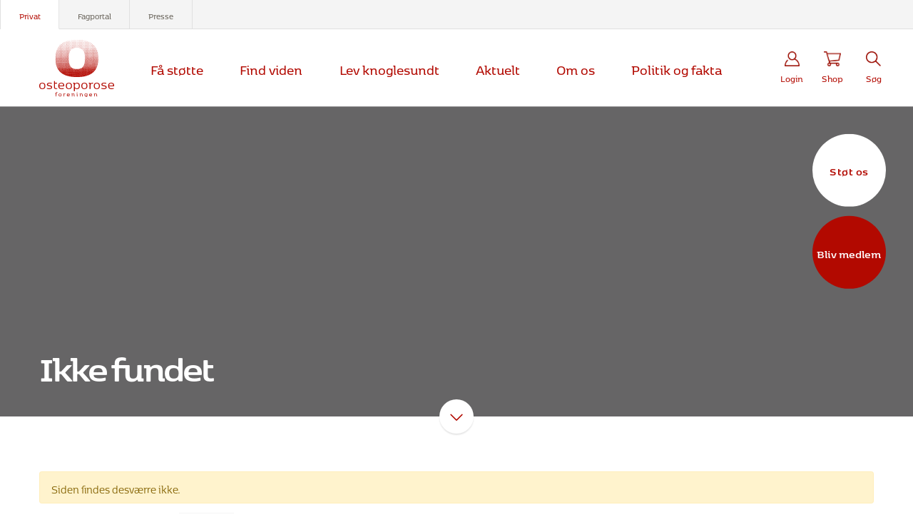

--- FILE ---
content_type: text/html; charset=UTF-8
request_url: https://www.osteoporose.dk/member-publication-year/2019/
body_size: 18323
content:
<!doctype html>
<html lang="da-DK">
  <head>
	<meta charset="utf-8">
	<meta http-equiv="x-ua-compatible" content="ie=edge">
	<meta name="viewport" content="width=device-width, initial-scale=1, shrink-to-fit=no">
	<meta name="facebook-domain-verification" content="5ni8b5u2o5svs4hv201oqjb6dixr1a"/>
	<link href="https://fonts.googleapis.com/css?family=Open+Sans:400,600,700" rel="stylesheet">
	<link rel="stylesheet" type="text/css" href="//cdn.jsdelivr.net/npm/slick-carousel@1.8.1/slick/slick.css"/>
	<script src="https://kit.fontawesome.com/0af43326d5.js" crossorigin="anonymous"></script>
  <script defer src="https://cdn.jsdelivr.net/npm/@alpinejs/focus@3.x.x/dist/cdn.min.js"></script>
  <script defer src="https://unpkg.com/alpinejs@3.x.x/dist/cdn.min.js"></script>
  <!-- Karla API script -->
  <script
  id="karlastatic-script"
  src="https://static.getkarla.ai/static/js/main.js?key=VLzNhIQJShLQ8uXuI-8OnjlXqyVjy_U0vy-ELVdvXxk">
  </script>
  <script>
    var KarlaStaticTag_bkwgr1gm3or = document.currentScript;

    function loadKarla() {
    new KarlaStatic({ element: KarlaStaticTag_bkwgr1gm3or, model: "GLRnxvGH782e5O4BBXXj", type: "chat", variant: "window" });
    new KarlaStatic({ model: "IN3NSuI0NUqgnk69c20a", type: "search" });
    }

    if (window.KarlaStatic) {
    loadKarla();
    } else {
    var KarlaScript = document.getElementById("karlastatic-script");
    KarlaScript.onload = loadKarla;
    }
  </script>
		<meta name='robots' content='noindex, follow' />
	<style>img:is([sizes="auto" i], [sizes^="auto," i]) { contain-intrinsic-size: 3000px 1500px }</style>
	
<!-- Google Tag Manager for WordPress by gtm4wp.com -->
<script data-cfasync="false" data-pagespeed-no-defer>
	var gtm4wp_datalayer_name = "dataLayer";
	var dataLayer = dataLayer || [];
	const gtm4wp_use_sku_instead = false;
	const gtm4wp_currency = 'DKK';
	const gtm4wp_product_per_impression = false;
	const gtm4wp_clear_ecommerce = false;
	const gtm4wp_datalayer_max_timeout = 2000;
</script>
<!-- End Google Tag Manager for WordPress by gtm4wp.com -->
	<!-- This site is optimized with the Yoast SEO plugin v26.1.1 - https://yoast.com/wordpress/plugins/seo/ -->
	<title>Siden findes ikke - Osteoporose.dk</title>
	<meta property="og:locale" content="da_DK" />
	<meta property="og:title" content="Siden findes ikke - Osteoporose.dk" />
	<meta property="og:site_name" content="Osteoporose.dk" />
	<script type="application/ld+json" class="yoast-schema-graph">{"@context":"https://schema.org","@graph":[{"@type":"WebSite","@id":"https://www.osteoporose.dk/#website","url":"https://www.osteoporose.dk/","name":"Osteoporose.dk","description":"Osteoporoseforeningen, Landsforeningen mod knogleskørhed","potentialAction":[{"@type":"SearchAction","target":{"@type":"EntryPoint","urlTemplate":"https://www.osteoporose.dk/?s={search_term_string}"},"query-input":{"@type":"PropertyValueSpecification","valueRequired":true,"valueName":"search_term_string"}}],"inLanguage":"da-DK"}]}</script>
	<!-- / Yoast SEO plugin. -->


<link rel='dns-prefetch' href='//policy.app.cookieinformation.com' />
<link rel='dns-prefetch' href='//www.google.com' />
<script type="text/javascript">
/* <![CDATA[ */
window._wpemojiSettings = {"baseUrl":"https:\/\/s.w.org\/images\/core\/emoji\/16.0.1\/72x72\/","ext":".png","svgUrl":"https:\/\/s.w.org\/images\/core\/emoji\/16.0.1\/svg\/","svgExt":".svg","source":{"concatemoji":"https:\/\/www.osteoporose.dk\/wp\/wp-includes\/js\/wp-emoji-release.min.js?ver=6.8.3"}};
/*! This file is auto-generated */
!function(s,n){var o,i,e;function c(e){try{var t={supportTests:e,timestamp:(new Date).valueOf()};sessionStorage.setItem(o,JSON.stringify(t))}catch(e){}}function p(e,t,n){e.clearRect(0,0,e.canvas.width,e.canvas.height),e.fillText(t,0,0);var t=new Uint32Array(e.getImageData(0,0,e.canvas.width,e.canvas.height).data),a=(e.clearRect(0,0,e.canvas.width,e.canvas.height),e.fillText(n,0,0),new Uint32Array(e.getImageData(0,0,e.canvas.width,e.canvas.height).data));return t.every(function(e,t){return e===a[t]})}function u(e,t){e.clearRect(0,0,e.canvas.width,e.canvas.height),e.fillText(t,0,0);for(var n=e.getImageData(16,16,1,1),a=0;a<n.data.length;a++)if(0!==n.data[a])return!1;return!0}function f(e,t,n,a){switch(t){case"flag":return n(e,"\ud83c\udff3\ufe0f\u200d\u26a7\ufe0f","\ud83c\udff3\ufe0f\u200b\u26a7\ufe0f")?!1:!n(e,"\ud83c\udde8\ud83c\uddf6","\ud83c\udde8\u200b\ud83c\uddf6")&&!n(e,"\ud83c\udff4\udb40\udc67\udb40\udc62\udb40\udc65\udb40\udc6e\udb40\udc67\udb40\udc7f","\ud83c\udff4\u200b\udb40\udc67\u200b\udb40\udc62\u200b\udb40\udc65\u200b\udb40\udc6e\u200b\udb40\udc67\u200b\udb40\udc7f");case"emoji":return!a(e,"\ud83e\udedf")}return!1}function g(e,t,n,a){var r="undefined"!=typeof WorkerGlobalScope&&self instanceof WorkerGlobalScope?new OffscreenCanvas(300,150):s.createElement("canvas"),o=r.getContext("2d",{willReadFrequently:!0}),i=(o.textBaseline="top",o.font="600 32px Arial",{});return e.forEach(function(e){i[e]=t(o,e,n,a)}),i}function t(e){var t=s.createElement("script");t.src=e,t.defer=!0,s.head.appendChild(t)}"undefined"!=typeof Promise&&(o="wpEmojiSettingsSupports",i=["flag","emoji"],n.supports={everything:!0,everythingExceptFlag:!0},e=new Promise(function(e){s.addEventListener("DOMContentLoaded",e,{once:!0})}),new Promise(function(t){var n=function(){try{var e=JSON.parse(sessionStorage.getItem(o));if("object"==typeof e&&"number"==typeof e.timestamp&&(new Date).valueOf()<e.timestamp+604800&&"object"==typeof e.supportTests)return e.supportTests}catch(e){}return null}();if(!n){if("undefined"!=typeof Worker&&"undefined"!=typeof OffscreenCanvas&&"undefined"!=typeof URL&&URL.createObjectURL&&"undefined"!=typeof Blob)try{var e="postMessage("+g.toString()+"("+[JSON.stringify(i),f.toString(),p.toString(),u.toString()].join(",")+"));",a=new Blob([e],{type:"text/javascript"}),r=new Worker(URL.createObjectURL(a),{name:"wpTestEmojiSupports"});return void(r.onmessage=function(e){c(n=e.data),r.terminate(),t(n)})}catch(e){}c(n=g(i,f,p,u))}t(n)}).then(function(e){for(var t in e)n.supports[t]=e[t],n.supports.everything=n.supports.everything&&n.supports[t],"flag"!==t&&(n.supports.everythingExceptFlag=n.supports.everythingExceptFlag&&n.supports[t]);n.supports.everythingExceptFlag=n.supports.everythingExceptFlag&&!n.supports.flag,n.DOMReady=!1,n.readyCallback=function(){n.DOMReady=!0}}).then(function(){return e}).then(function(){var e;n.supports.everything||(n.readyCallback(),(e=n.source||{}).concatemoji?t(e.concatemoji):e.wpemoji&&e.twemoji&&(t(e.twemoji),t(e.wpemoji)))}))}((window,document),window._wpemojiSettings);
/* ]]> */
</script>
<link rel='stylesheet' id='shipmondo-service-point-selector-block-style-css' href='https://www.osteoporose.dk/app/plugins/pakkelabels-for-woocommerce/public/build/blocks/service-point-selector/style-view.css?ver=4ffe73d575440c93dfc0' type='text/css' media='all' />
<style id='wp-emoji-styles-inline-css' type='text/css'>

	img.wp-smiley, img.emoji {
		display: inline !important;
		border: none !important;
		box-shadow: none !important;
		height: 1em !important;
		width: 1em !important;
		margin: 0 0.07em !important;
		vertical-align: -0.1em !important;
		background: none !important;
		padding: 0 !important;
	}
</style>
<style id='global-styles-inline-css' type='text/css'>
:root{--wp--preset--aspect-ratio--square: 1;--wp--preset--aspect-ratio--4-3: 4/3;--wp--preset--aspect-ratio--3-4: 3/4;--wp--preset--aspect-ratio--3-2: 3/2;--wp--preset--aspect-ratio--2-3: 2/3;--wp--preset--aspect-ratio--16-9: 16/9;--wp--preset--aspect-ratio--9-16: 9/16;--wp--preset--color--black: #000000;--wp--preset--color--cyan-bluish-gray: #abb8c3;--wp--preset--color--white: #ffffff;--wp--preset--color--pale-pink: #f78da7;--wp--preset--color--vivid-red: #cf2e2e;--wp--preset--color--luminous-vivid-orange: #ff6900;--wp--preset--color--luminous-vivid-amber: #fcb900;--wp--preset--color--light-green-cyan: #7bdcb5;--wp--preset--color--vivid-green-cyan: #00d084;--wp--preset--color--pale-cyan-blue: #8ed1fc;--wp--preset--color--vivid-cyan-blue: #0693e3;--wp--preset--color--vivid-purple: #9b51e0;--wp--preset--gradient--vivid-cyan-blue-to-vivid-purple: linear-gradient(135deg,rgba(6,147,227,1) 0%,rgb(155,81,224) 100%);--wp--preset--gradient--light-green-cyan-to-vivid-green-cyan: linear-gradient(135deg,rgb(122,220,180) 0%,rgb(0,208,130) 100%);--wp--preset--gradient--luminous-vivid-amber-to-luminous-vivid-orange: linear-gradient(135deg,rgba(252,185,0,1) 0%,rgba(255,105,0,1) 100%);--wp--preset--gradient--luminous-vivid-orange-to-vivid-red: linear-gradient(135deg,rgba(255,105,0,1) 0%,rgb(207,46,46) 100%);--wp--preset--gradient--very-light-gray-to-cyan-bluish-gray: linear-gradient(135deg,rgb(238,238,238) 0%,rgb(169,184,195) 100%);--wp--preset--gradient--cool-to-warm-spectrum: linear-gradient(135deg,rgb(74,234,220) 0%,rgb(151,120,209) 20%,rgb(207,42,186) 40%,rgb(238,44,130) 60%,rgb(251,105,98) 80%,rgb(254,248,76) 100%);--wp--preset--gradient--blush-light-purple: linear-gradient(135deg,rgb(255,206,236) 0%,rgb(152,150,240) 100%);--wp--preset--gradient--blush-bordeaux: linear-gradient(135deg,rgb(254,205,165) 0%,rgb(254,45,45) 50%,rgb(107,0,62) 100%);--wp--preset--gradient--luminous-dusk: linear-gradient(135deg,rgb(255,203,112) 0%,rgb(199,81,192) 50%,rgb(65,88,208) 100%);--wp--preset--gradient--pale-ocean: linear-gradient(135deg,rgb(255,245,203) 0%,rgb(182,227,212) 50%,rgb(51,167,181) 100%);--wp--preset--gradient--electric-grass: linear-gradient(135deg,rgb(202,248,128) 0%,rgb(113,206,126) 100%);--wp--preset--gradient--midnight: linear-gradient(135deg,rgb(2,3,129) 0%,rgb(40,116,252) 100%);--wp--preset--font-size--small: 13px;--wp--preset--font-size--medium: 20px;--wp--preset--font-size--large: 36px;--wp--preset--font-size--x-large: 42px;--wp--preset--spacing--20: 0.44rem;--wp--preset--spacing--30: 0.67rem;--wp--preset--spacing--40: 1rem;--wp--preset--spacing--50: 1.5rem;--wp--preset--spacing--60: 2.25rem;--wp--preset--spacing--70: 3.38rem;--wp--preset--spacing--80: 5.06rem;--wp--preset--shadow--natural: 6px 6px 9px rgba(0, 0, 0, 0.2);--wp--preset--shadow--deep: 12px 12px 50px rgba(0, 0, 0, 0.4);--wp--preset--shadow--sharp: 6px 6px 0px rgba(0, 0, 0, 0.2);--wp--preset--shadow--outlined: 6px 6px 0px -3px rgba(255, 255, 255, 1), 6px 6px rgba(0, 0, 0, 1);--wp--preset--shadow--crisp: 6px 6px 0px rgba(0, 0, 0, 1);}:where(body) { margin: 0; }.wp-site-blocks > .alignleft { float: left; margin-right: 2em; }.wp-site-blocks > .alignright { float: right; margin-left: 2em; }.wp-site-blocks > .aligncenter { justify-content: center; margin-left: auto; margin-right: auto; }:where(.is-layout-flex){gap: 0.5em;}:where(.is-layout-grid){gap: 0.5em;}.is-layout-flow > .alignleft{float: left;margin-inline-start: 0;margin-inline-end: 2em;}.is-layout-flow > .alignright{float: right;margin-inline-start: 2em;margin-inline-end: 0;}.is-layout-flow > .aligncenter{margin-left: auto !important;margin-right: auto !important;}.is-layout-constrained > .alignleft{float: left;margin-inline-start: 0;margin-inline-end: 2em;}.is-layout-constrained > .alignright{float: right;margin-inline-start: 2em;margin-inline-end: 0;}.is-layout-constrained > .aligncenter{margin-left: auto !important;margin-right: auto !important;}.is-layout-constrained > :where(:not(.alignleft):not(.alignright):not(.alignfull)){margin-left: auto !important;margin-right: auto !important;}body .is-layout-flex{display: flex;}.is-layout-flex{flex-wrap: wrap;align-items: center;}.is-layout-flex > :is(*, div){margin: 0;}body .is-layout-grid{display: grid;}.is-layout-grid > :is(*, div){margin: 0;}body{padding-top: 0px;padding-right: 0px;padding-bottom: 0px;padding-left: 0px;}a:where(:not(.wp-element-button)){text-decoration: underline;}:root :where(.wp-element-button, .wp-block-button__link){background-color: #32373c;border-width: 0;color: #fff;font-family: inherit;font-size: inherit;line-height: inherit;padding: calc(0.667em + 2px) calc(1.333em + 2px);text-decoration: none;}.has-black-color{color: var(--wp--preset--color--black) !important;}.has-cyan-bluish-gray-color{color: var(--wp--preset--color--cyan-bluish-gray) !important;}.has-white-color{color: var(--wp--preset--color--white) !important;}.has-pale-pink-color{color: var(--wp--preset--color--pale-pink) !important;}.has-vivid-red-color{color: var(--wp--preset--color--vivid-red) !important;}.has-luminous-vivid-orange-color{color: var(--wp--preset--color--luminous-vivid-orange) !important;}.has-luminous-vivid-amber-color{color: var(--wp--preset--color--luminous-vivid-amber) !important;}.has-light-green-cyan-color{color: var(--wp--preset--color--light-green-cyan) !important;}.has-vivid-green-cyan-color{color: var(--wp--preset--color--vivid-green-cyan) !important;}.has-pale-cyan-blue-color{color: var(--wp--preset--color--pale-cyan-blue) !important;}.has-vivid-cyan-blue-color{color: var(--wp--preset--color--vivid-cyan-blue) !important;}.has-vivid-purple-color{color: var(--wp--preset--color--vivid-purple) !important;}.has-black-background-color{background-color: var(--wp--preset--color--black) !important;}.has-cyan-bluish-gray-background-color{background-color: var(--wp--preset--color--cyan-bluish-gray) !important;}.has-white-background-color{background-color: var(--wp--preset--color--white) !important;}.has-pale-pink-background-color{background-color: var(--wp--preset--color--pale-pink) !important;}.has-vivid-red-background-color{background-color: var(--wp--preset--color--vivid-red) !important;}.has-luminous-vivid-orange-background-color{background-color: var(--wp--preset--color--luminous-vivid-orange) !important;}.has-luminous-vivid-amber-background-color{background-color: var(--wp--preset--color--luminous-vivid-amber) !important;}.has-light-green-cyan-background-color{background-color: var(--wp--preset--color--light-green-cyan) !important;}.has-vivid-green-cyan-background-color{background-color: var(--wp--preset--color--vivid-green-cyan) !important;}.has-pale-cyan-blue-background-color{background-color: var(--wp--preset--color--pale-cyan-blue) !important;}.has-vivid-cyan-blue-background-color{background-color: var(--wp--preset--color--vivid-cyan-blue) !important;}.has-vivid-purple-background-color{background-color: var(--wp--preset--color--vivid-purple) !important;}.has-black-border-color{border-color: var(--wp--preset--color--black) !important;}.has-cyan-bluish-gray-border-color{border-color: var(--wp--preset--color--cyan-bluish-gray) !important;}.has-white-border-color{border-color: var(--wp--preset--color--white) !important;}.has-pale-pink-border-color{border-color: var(--wp--preset--color--pale-pink) !important;}.has-vivid-red-border-color{border-color: var(--wp--preset--color--vivid-red) !important;}.has-luminous-vivid-orange-border-color{border-color: var(--wp--preset--color--luminous-vivid-orange) !important;}.has-luminous-vivid-amber-border-color{border-color: var(--wp--preset--color--luminous-vivid-amber) !important;}.has-light-green-cyan-border-color{border-color: var(--wp--preset--color--light-green-cyan) !important;}.has-vivid-green-cyan-border-color{border-color: var(--wp--preset--color--vivid-green-cyan) !important;}.has-pale-cyan-blue-border-color{border-color: var(--wp--preset--color--pale-cyan-blue) !important;}.has-vivid-cyan-blue-border-color{border-color: var(--wp--preset--color--vivid-cyan-blue) !important;}.has-vivid-purple-border-color{border-color: var(--wp--preset--color--vivid-purple) !important;}.has-vivid-cyan-blue-to-vivid-purple-gradient-background{background: var(--wp--preset--gradient--vivid-cyan-blue-to-vivid-purple) !important;}.has-light-green-cyan-to-vivid-green-cyan-gradient-background{background: var(--wp--preset--gradient--light-green-cyan-to-vivid-green-cyan) !important;}.has-luminous-vivid-amber-to-luminous-vivid-orange-gradient-background{background: var(--wp--preset--gradient--luminous-vivid-amber-to-luminous-vivid-orange) !important;}.has-luminous-vivid-orange-to-vivid-red-gradient-background{background: var(--wp--preset--gradient--luminous-vivid-orange-to-vivid-red) !important;}.has-very-light-gray-to-cyan-bluish-gray-gradient-background{background: var(--wp--preset--gradient--very-light-gray-to-cyan-bluish-gray) !important;}.has-cool-to-warm-spectrum-gradient-background{background: var(--wp--preset--gradient--cool-to-warm-spectrum) !important;}.has-blush-light-purple-gradient-background{background: var(--wp--preset--gradient--blush-light-purple) !important;}.has-blush-bordeaux-gradient-background{background: var(--wp--preset--gradient--blush-bordeaux) !important;}.has-luminous-dusk-gradient-background{background: var(--wp--preset--gradient--luminous-dusk) !important;}.has-pale-ocean-gradient-background{background: var(--wp--preset--gradient--pale-ocean) !important;}.has-electric-grass-gradient-background{background: var(--wp--preset--gradient--electric-grass) !important;}.has-midnight-gradient-background{background: var(--wp--preset--gradient--midnight) !important;}.has-small-font-size{font-size: var(--wp--preset--font-size--small) !important;}.has-medium-font-size{font-size: var(--wp--preset--font-size--medium) !important;}.has-large-font-size{font-size: var(--wp--preset--font-size--large) !important;}.has-x-large-font-size{font-size: var(--wp--preset--font-size--x-large) !important;}
:where(.wp-block-post-template.is-layout-flex){gap: 1.25em;}:where(.wp-block-post-template.is-layout-grid){gap: 1.25em;}
:where(.wp-block-columns.is-layout-flex){gap: 2em;}:where(.wp-block-columns.is-layout-grid){gap: 2em;}
:root :where(.wp-block-pullquote){font-size: 1.5em;line-height: 1.6;}
</style>
<link rel='stylesheet' id='woocommerce-smallscreen-css' href='https://www.osteoporose.dk/app/plugins/woocommerce/assets/css/woocommerce-smallscreen.css?ver=10.2.2' type='text/css' media='only screen and (max-width: 768px)' />
<style id='woocommerce-inline-inline-css' type='text/css'>
.woocommerce form .form-row .required { visibility: visible; }
</style>
<link rel='stylesheet' id='brands-styles-css' href='https://www.osteoporose.dk/app/plugins/woocommerce/assets/css/brands.css?ver=10.2.2' type='text/css' media='all' />
<link rel='stylesheet' id='wp-of-knogletest-plugin-main-cotl0roq-css' href='https://www.osteoporose.dk/app/plugins/wp-of-knogletest-plugin/dist/assets/main-COTl0RoQ.css?ver=1761577506' type='text/css' media='all' />
<link rel='stylesheet' id='sage/main.css-css' href='https://www.osteoporose.dk/app/themes/osteoporose-f/dist/styles/main_77d29898.css' type='text/css' media='all' />
<script type="text/javascript" id="CookieConsent-js-before">
/* <![CDATA[ */
window.dataLayer = window.dataLayer || []; function gtag() { dataLayer.push(arguments); } gtag("consent", "default", { ad_storage: "denied", ad_user_data: "denied", ad_personalization: "denied", analytics_storage: "denied", functionality_storage: "denied", personalization_storage: "denied", security_storage: "denied", wait_for_update: 500, }); gtag("set", "ads_data_redaction", true);
/* ]]> */
</script>
<script type="text/javascript" src="https://policy.app.cookieinformation.com/uc.js" id="CookieConsent" data-culture="da" data-gcm-version="2.0"></script>
<script type="text/javascript" src="https://www.osteoporose.dk/wp/wp-includes/js/jquery/jquery.min.js?ver=3.7.1" id="jquery-core-js"></script>
<script type="text/javascript" src="https://www.osteoporose.dk/wp/wp-includes/js/jquery/jquery-migrate.min.js?ver=3.4.1" id="jquery-migrate-js"></script>
<link rel="https://api.w.org/" href="https://www.osteoporose.dk/wp-json/" /><link rel="EditURI" type="application/rsd+xml" title="RSD" href="https://www.osteoporose.dk/wp/xmlrpc.php?rsd" />
<meta name="generator" content="WordPress 6.8.3" />
<meta name="generator" content="WooCommerce 10.2.2" />

<!-- Google Tag Manager for WordPress by gtm4wp.com -->
<!-- GTM Container placement set to automatic -->
<script data-cfasync="false" data-pagespeed-no-defer>
	var dataLayer_content = {"pagePostType":"404-error"};
	dataLayer.push( dataLayer_content );
</script>
<script data-cfasync="false" data-pagespeed-no-defer>
(function(w,d,s,l,i){w[l]=w[l]||[];w[l].push({'gtm.start':
new Date().getTime(),event:'gtm.js'});var f=d.getElementsByTagName(s)[0],
j=d.createElement(s),dl=l!='dataLayer'?'&l='+l:'';j.async=true;j.src=
'//www.googletagmanager.com/gtm.js?id='+i+dl;f.parentNode.insertBefore(j,f);
})(window,document,'script','dataLayer','GTM-PBXXPPF');
</script>
<!-- End Google Tag Manager for WordPress by gtm4wp.com -->	<noscript><style>.woocommerce-product-gallery{ opacity: 1 !important; }</style></noscript>
	<link rel="icon" href="https://www.osteoporose.dk/app/uploads/2021/09/cropped-Osteoporose_Favicon_RGB-32x32.png" sizes="32x32" />
<link rel="icon" href="https://www.osteoporose.dk/app/uploads/2021/09/cropped-Osteoporose_Favicon_RGB-192x192.png" sizes="192x192" />
<link rel="apple-touch-icon" href="https://www.osteoporose.dk/app/uploads/2021/09/cropped-Osteoporose_Favicon_RGB-180x180.png" />
<meta name="msapplication-TileImage" content="https://www.osteoporose.dk/app/uploads/2021/09/cropped-Osteoporose_Favicon_RGB-270x270.png" />
	<script src='https://www.google.com/recaptcha/api.js?render=6Lfyq5IiAAAAABTdQww6Ii7jwnlG9l4NeKkJ4Q5v'></script>
<script>window.captcha_key = "6Lfyq5IiAAAAABTdQww6Ii7jwnlG9l4NeKkJ4Q5v"</script></head>
  <body class="error404 wp-theme-osteoporose-fresources theme-osteoporose-f/resources woocommerce-no-js app-data index-data 404-data">
      
<!-- GTM Container placement set to automatic -->
<!-- Google Tag Manager (noscript) -->
				<noscript><iframe src="https://www.googletagmanager.com/ns.html?id=GTM-PBXXPPF" height="0" width="0" style="display:none;visibility:hidden" aria-hidden="true"></iframe></noscript>
<!-- End Google Tag Manager (noscript) -->
          <div class="mobile-header position-fixed w-100 bg-white d-flex d-lg-none px-3">
            <a class="brand d-inline-block py-2 mr-auto" href="https://www.osteoporose.dk/">
    <div class="logo__icon"><img src="https://www.osteoporose.dk/app/themes/osteoporose-f/dist/images/logo-rgb_4133faab.svg" /></div>
</a>            <a href="/bliv-medlem/" class="menu-icon support m-btn d-flex flex-column justify-content-end align-items-center mr-3 mr-lg-4">
                            <div class="mb-1"><img class="core-image lazyload" data-sizes="(min-width: 1200px) 285px, (min-width: 992px) 240px, (min-width: 768px) 360px, (min-width: 576px) 540px, 576px" alt="Osteoporoseforeningen medlem logo" src="https://www.osteoporose.dk/app/uploads/2020/10/OST_medlem-alt-150x144.png" data-src="https://www.osteoporose.dk/app/uploads/2020/10/OST_medlem-alt.png" data-srcset="https://www.osteoporose.dk/app/uploads/2020/10/OST_medlem-alt.png 460w, https://www.osteoporose.dk/app/uploads/2020/10/OST_medlem-alt-150x144.png 150w, https://www.osteoporose.dk/app/uploads/2020/10/OST_medlem-alt-300x288.png 300w" width="300" height="288"></div>
                        <span class="d-none d-lg-inline-block">Bliv medlem</span>
            <span class="d-lg-none">Medlem</span>
        </a>
                <a href="/stoet-os/" class="menu-icon support m-btn d-flex flex-column justify-content-end align-items-center mr-3 mr-lg-4">
                            <div class="mb-1"><img class="core-image lazyload" data-sizes="(min-width: 1200px) 285px, (min-width: 992px) 240px, (min-width: 768px) 360px, (min-width: 576px) 540px, 576px" alt="Osteoporoseforeningen bidrag logo" src="https://www.osteoporose.dk/app/uploads/2020/10/OST_bidrag-alt.png" data-src="https://www.osteoporose.dk/app/uploads/2020/10/OST_bidrag-alt.png" data-srcset="https://www.osteoporose.dk/app/uploads/2020/10/OST_bidrag-alt.png 150w, https://www.osteoporose.dk/app/uploads/2020/10/OST_bidrag-alt-100x100.png 100w" width="150" height="150"></div>
                        <span class="d-none d-lg-inline-block">Støt os</span>
            <span class="d-lg-none">Støt</span>
        </a>
    
    <button class="menu-icon hamburger m-btn d-flex flex-column justify-content-end align-items-center hamburger--collapse" type="button">
        <span class="hamburger-box mb-1">
            <span class="hamburger-inner"></span>
        </span>
        <span>Menu</span>
    </button>
</div><header class="banner">
    <div class="top_menu bg-secondary">
        <nav class="nav-top px-0 d-flex justify-content-between">
                            <ul id="menu-topmenu" class="nav site-section"><li id="menu-item-6" class="menu-item menu-item-type-post_type menu-item-object-page menu-item-home active menu-item-6"><a href="https://www.osteoporose.dk/" aria-current="page">Privat</a></li>
<li id="menu-item-566" class="menu-item menu-item-type-post_type_archive menu-item-object-portal menu-item-566"><a href="https://www.osteoporose.dk/fagportal/">Fagportal</a></li>
<li id="menu-item-777" class="menu-item menu-item-type-post_type menu-item-object-page menu-item-777"><a href="https://www.osteoporose.dk/presse/">Presse</a></li>
</ul>
                                </nav>
    </div>
    <div class="main_menu bg-white">
        <div class="container d-flex h-100">
            <nav class="nav-primary d-flex align-items-stretch">
                <div class="cta-buttons position-absolute d-none d-lg-flex flex-column px-lg-4 pt-4">
            <a href="/stoet-os/" class="btn p-0 m-0 bg-white text-primary regular d-flex d-flex justify-content-center align-items-center text-center mb-lg-2">Støt os</a>
            <a href="/bliv-medlem/" class="bg-primary text-white highlight d-flex justify-content-center align-items-center text-center mb-lg-2">Bliv medlem</a>
        </div>
                                    <div class="logo d-none d-lg-block mr-3"><a class="brand d-inline-block py-2 " href="https://www.osteoporose.dk/">
    <div class="logo__icon"><img src="https://www.osteoporose.dk/app/themes/osteoporose-f/dist/images/logo-rgb_4133faab.svg" /></div>
</a></div>
    <ul id="menu-hovedmenu-venstre" class="nav nav-left px-3 px-lg-0 justify-content-end"><li id="menu-item-2660" class="menu-item menu-item-type-custom menu-item-object-custom menu-item-has-children menu-item-2660"><a href="https://www.osteoporose.dk/stoette-og-hjaelp/">Få støtte</a><ul class="sub-menu menu-depth-1 ">	<li id="menu-item-395" class="menu-item menu-item-type-post_type menu-item-object-page menu-item-has-children menu-item-395"><a href="https://www.osteoporose.dk/stoette-og-hjaelp/">Støtte og hjælp</a>	<ul class="sub-menu menu-depth-2 ">		<li id="menu-item-399" class="menu-item menu-item-type-post_type menu-item-object-page menu-item-399"><a href="https://www.osteoporose.dk/stoette-og-hjaelp/ny-med-knogleskoerhed/">Ny med knogleskørhed</a></li>
		<li id="menu-item-398" class="menu-item menu-item-type-post_type menu-item-object-page menu-item-398"><a href="https://www.osteoporose.dk/stoette-og-hjaelp/ung-med-lav-t-score/">Ung med lav T-score</a></li>
		<li id="menu-item-397" class="menu-item menu-item-type-post_type menu-item-object-page menu-item-397"><a href="https://www.osteoporose.dk/stoette-og-hjaelp/maend-og-knogleskoerhed/">Mænd og knogleskørhed</a></li>
		<li id="menu-item-400" class="menu-item menu-item-type-post_type menu-item-object-page menu-item-400"><a href="https://www.osteoporose.dk/stoette-og-hjaelp/find-en-fagperson/">Find en fysioterapeut</a></li>
		<li id="menu-item-741" class="menu-item menu-item-type-post_type menu-item-object-page menu-item-741"><a href="https://www.osteoporose.dk/stoette-og-hjaelp/osteoporoseskole-forloeb/">Find et osteoporoseforløb</a></li>
		<li id="menu-item-14837" class="menu-item menu-item-type-custom menu-item-object-custom menu-item-14837"><a href="https://www.osteoporose.dk/stoette-og-hjaelp/find-ergoterapeut/">Find ergoterapeut</a></li>
		<li id="menu-item-25685" class="menu-item menu-item-type-post_type menu-item-object-page menu-item-25685"><a href="https://www.osteoporose.dk/stoette-og-hjaelp/find-et-traeningstilbud/">Find et træningstilbud</a></li>
	</ul>
</li>
	<li id="menu-item-26850" class="menu-item menu-item-type-post_type menu-item-object-page menu-item-has-children menu-item-26850"><a href="https://www.osteoporose.dk/raadgivning-2/">Rådgivning</a>	<ul class="sub-menu menu-depth-2 ">		<li id="menu-item-26863" class="menu-item menu-item-type-post_type menu-item-object-page menu-item-26863"><a href="https://www.osteoporose.dk/raadgivning-2/aaben-raadgivning/">Åben rådgivning</a></li>
		<li id="menu-item-14698" class="menu-item menu-item-type-post_type menu-item-object-page menu-item-14698"><a href="https://www.osteoporose.dk/raadgivning-2/raadgivning/">Personlig rådgivning</a></li>
		<li id="menu-item-16409" class="menu-item menu-item-type-post_type menu-item-object-page menu-item-16409"><a href="https://www.osteoporose.dk/raadgivning-2/ofte-stillede-spoergsmaal/">Ofte stillede spørgsmål</a></li>
		<li id="menu-item-14699" class="menu-item menu-item-type-post_type menu-item-object-page menu-item-14699"><a href="https://www.osteoporose.dk/aktuel/lokalafdelinger/">Lokalafdelinger</a></li>
		<li id="menu-item-14700" class="menu-item menu-item-type-custom menu-item-object-custom menu-item-14700"><a href="https://www.osteoporose.dk/arrangement-kategori/netvaerkogsocialearrangementer/">Netværksmøder</a></li>
	</ul>
</li>
</ul>
</li>
<li id="menu-item-3177" class="menu-item menu-item-type-custom menu-item-object-custom menu-item-has-children menu-item-3177"><a href="https://www.osteoporose.dk/knogleskoerhed/">Find viden</a><ul class="sub-menu menu-depth-1 ">	<li id="menu-item-266" class="menu-item menu-item-type-post_type menu-item-object-page menu-item-has-children menu-item-266"><a href="https://www.osteoporose.dk/knogleskoerhed/">Knogleskørhed</a>	<ul class="sub-menu menu-depth-2 ">		<li id="menu-item-16803" class="menu-item menu-item-type-post_type menu-item-object-page menu-item-16803"><a href="https://www.osteoporose.dk/knogleskoerhed/test-din-risiko-for-knogleskoerhed/">Test din risiko</a></li>
		<li id="menu-item-267" class="menu-item menu-item-type-post_type menu-item-object-page menu-item-267"><a href="https://www.osteoporose.dk/knogleskoerhed/hvordan-stilles-diagnosen/">Hvordan stilles diagnosen?</a></li>
		<li id="menu-item-364" class="menu-item menu-item-type-post_type menu-item-object-page menu-item-364"><a href="https://www.osteoporose.dk/knogleskoerhed/risikofaktorer/">Risikofaktorer</a></li>
		<li id="menu-item-367" class="menu-item menu-item-type-post_type menu-item-object-page menu-item-367"><a href="https://www.osteoporose.dk/knogleskoerhed/osteopeni/">Osteopeni</a></li>
		<li id="menu-item-401" class="menu-item menu-item-type-post_type menu-item-object-page menu-item-401"><a href="https://www.osteoporose.dk/behandling-2/">Behandling</a></li>
		<li id="menu-item-3505" class="menu-item menu-item-type-post_type menu-item-object-page menu-item-3505"><a href="https://www.osteoporose.dk/knoglesund-hverdag/hverdagens-kost/vitaminer-og-mineraler/">Vitaminer og mineraler</a></li>
		<li id="menu-item-269" class="menu-item menu-item-type-post_type menu-item-object-page menu-item-269"><a href="https://www.osteoporose.dk/knogleskoerhed/saadan-forebygger-du-knogleskoerhed/forebyggelse/">Forebyggelse</a></li>
		<li id="menu-item-369" class="menu-item menu-item-type-post_type menu-item-object-page menu-item-369"><a href="https://www.osteoporose.dk/knogleskoerhed/knogleskoerhed-som-foelgesygdom/">Knogleskørhed som følgesygdom</a></li>
		<li id="menu-item-365" class="menu-item menu-item-type-post_type menu-item-object-page menu-item-365"><a href="https://www.osteoporose.dk/knogleskoerhed/brud/">Knoglebrud</a></li>
		<li id="menu-item-5815" class="menu-item menu-item-type-post_type menu-item-object-page menu-item-5815"><a href="https://www.osteoporose.dk/knogleskoerhed/smerter/">Smerter</a></li>
		<li id="menu-item-26284" class="menu-item menu-item-type-post_type menu-item-object-page menu-item-26284"><a href="https://www.osteoporose.dk/knogleskoerhed/graviditet-og-knogleskoerhed/">Graviditet og knogleskørhed</a></li>
		<li id="menu-item-27390" class="menu-item menu-item-type-post_type menu-item-object-page menu-item-27390"><a href="https://www.osteoporose.dk/knogleskoerhed/rygning-og-knogleskoerhed/">Rygning og knogleskørhed</a></li>
		<li id="menu-item-27401" class="menu-item menu-item-type-post_type menu-item-object-page menu-item-27401"><a href="https://www.osteoporose.dk/knogleskoerhed/saadan-paavirker-alkohol-dine-knogler/">Sådan påvirker alkohol dine knogler</a></li>
		<li id="menu-item-29645" class="menu-item menu-item-type-post_type menu-item-object-page menu-item-has-children menu-item-29645"><a href="https://www.osteoporose.dk/knogleskoerhed/overgangsalder-og-knoglerne/">Overgangsalder og knoglerne</a>		<ul class="sub-menu menu-depth-3 ">			<li id="menu-item-29937" class="menu-item menu-item-type-post_type menu-item-object-page menu-item-29937"><a href="https://www.osteoporose.dk/knogleskoerhed/overlaege-debat-knogleskoerhed-vaegttab/">Knogler og vægttabsmedicin</a></li>
		</ul>
</li>
	</ul>
</li>
	<li id="menu-item-273" class="menu-item menu-item-type-post_type menu-item-object-page menu-item-has-children menu-item-273"><a href="https://www.osteoporose.dk/knoglernes-udvikling/">Knoglernes udvikling</a>	<ul class="sub-menu menu-depth-2 ">		<li id="menu-item-270" class="menu-item menu-item-type-post_type menu-item-object-page menu-item-270"><a href="https://www.osteoporose.dk/knoglernes-udvikling/skelettets-udvikling/">Skelettet</a></li>
		<li id="menu-item-271" class="menu-item menu-item-type-post_type menu-item-object-page menu-item-271"><a href="https://www.osteoporose.dk/knoglernes-udvikling/knoglerne-gennem-livet/">Scener fra knoglernes liv</a></li>
		<li id="menu-item-272" class="menu-item menu-item-type-post_type menu-item-object-page menu-item-272"><a href="https://www.osteoporose.dk/knoglernes-udvikling/staerke-knogler-til-boern-og-unge/">Stærke knogler til børn og unge</a></li>
	</ul>
</li>
</ul>
</li>
<li id="menu-item-15643" class="menu-item menu-item-type-custom menu-item-object-custom menu-item-has-children menu-item-15643"><a href="https://www.osteoporose.dk/knoglesund-hverdag/">Lev knoglesundt</a><ul class="sub-menu menu-depth-1 ">	<li id="menu-item-405" class="menu-item menu-item-type-post_type menu-item-object-page menu-item-has-children menu-item-405"><a href="https://www.osteoporose.dk/knoglesund-hverdag/">Knoglesund hverdag</a>	<ul class="sub-menu menu-depth-2 ">		<li id="menu-item-3589" class="menu-item menu-item-type-post_type menu-item-object-page menu-item-3589"><a href="https://www.osteoporose.dk/knoglesund-hverdag/personhistorier/">Personportrætter</a></li>
		<li id="menu-item-408" class="menu-item menu-item-type-post_type menu-item-object-page menu-item-408"><a href="https://www.osteoporose.dk/knoglesund-hverdag/hverdagens-kost/">Vitaminer, mineraler i kost og tilskud</a></li>
		<li id="menu-item-10054" class="menu-item menu-item-type-post_type menu-item-object-page menu-item-10054"><a href="https://www.osteoporose.dk/knoglesund-hverdag/11-tips-til-hverdag-med-knogleskoerhed/">Hverdagens aktiviteter</a></li>
		<li id="menu-item-406" class="menu-item menu-item-type-post_type menu-item-object-page menu-item-406"><a href="https://www.osteoporose.dk/knoglesund-hverdag/hverdagen-som-paaroerende/">Hverdagen som pårørende</a></li>
		<li id="menu-item-410" class="menu-item menu-item-type-post_type menu-item-object-page menu-item-410"><a href="https://www.osteoporose.dk/knoglesund-hverdag/arbejdsliv/">Arbejdsliv</a></li>
		<li id="menu-item-15814" class="menu-item menu-item-type-post_type menu-item-object-page menu-item-15814"><a href="https://www.osteoporose.dk/knoglesund-hverdag/knogleskoerhed-og-taender/">Tænder og knogleskørhed</a></li>
		<li id="menu-item-22817" class="menu-item menu-item-type-post_type menu-item-object-page menu-item-22817"><a href="https://www.osteoporose.dk/knoglesund-hverdag/samliv-og-knogleskoerhed/">Samliv og knogleskørhed</a></li>
		<li id="menu-item-19192" class="menu-item menu-item-type-post_type menu-item-object-page menu-item-19192"><a href="https://www.osteoporose.dk/knoglesund-hverdag/alternativ-behandling/">Alternativ behandling</a></li>
	</ul>
</li>
	<li id="menu-item-407" class="menu-item menu-item-type-post_type menu-item-object-page menu-item-has-children menu-item-407"><a href="https://www.osteoporose.dk/hverdagens-traening-og-motion/">Træning og motion</a>	<ul class="sub-menu menu-depth-2 ">		<li id="menu-item-28269" class="menu-item menu-item-type-post_type menu-item-object-page menu-item-28269"><a href="https://www.osteoporose.dk/hverdagens-traening-og-motion/traeningsprogram-udviklet-af-fitnessinstruktoer-annbett-kirkebaek/">Træningsprogrammer – med og uden brud</a></li>
		<li id="menu-item-10326" class="menu-item menu-item-type-post_type menu-item-object-page menu-item-10326"><a href="https://www.osteoporose.dk/hverdagens-traening-og-motion/artikler-om-knogletraening/">Mere inspiration til knogletræning</a></li>
		<li id="menu-item-10053" class="menu-item menu-item-type-post_type menu-item-object-page menu-item-10053"><a href="https://www.osteoporose.dk/hverdagens-traening-og-motion/traening-og-motion/">Viden om træning til dig med knogleskørhed</a></li>
		<li id="menu-item-10325" class="menu-item menu-item-type-post_type menu-item-object-page menu-item-10325"><a href="https://www.osteoporose.dk/hverdagens-traening-og-motion/forskning/">Forskning i bevægelse</a></li>
		<li id="menu-item-19994" class="menu-item menu-item-type-custom menu-item-object-custom menu-item-19994"><a href="https://www.osteoporose.dk/hverdagens-traening-og-motion/gratis-online-traening/">Online pilatestræning</a></li>
		<li id="menu-item-21341" class="menu-item menu-item-type-post_type menu-item-object-page menu-item-21341"><a href="https://www.osteoporose.dk/traeningswebinarer/">Træningswebinarer</a></li>
	</ul>
</li>
</ul>
</li>
</ul>
    <ul id="menu-hovedmenu-hoejre" class="nav nav-right px-3 px-lg-0 justify-content-start"><li id="menu-item-298" class="menu-item menu-item-type-custom menu-item-object-custom menu-item-has-children menu-item-298"><a href="https://www.osteoporose.dk/aktuel/">Aktuelt</a><ul class="sub-menu menu-depth-1 ">	<li id="menu-item-256" class="menu-item menu-item-type-post_type_archive menu-item-object-division menu-item-has-children menu-item-256"><a href="https://www.osteoporose.dk/lokalafdelinger/">Lokalafdelinger</a>	<ul class="sub-menu menu-depth-2 ">		<li id="menu-item-260" class="menu-item menu-item-type-taxonomy menu-item-object-region menu-item-260"><a href="https://www.osteoporose.dk/region/region-hovedstaden/">Region Hovedstaden</a></li>
		<li id="menu-item-263" class="menu-item menu-item-type-taxonomy menu-item-object-region menu-item-263"><a href="https://www.osteoporose.dk/region/region-sjaelland/">Region Sjælland</a></li>
		<li id="menu-item-261" class="menu-item menu-item-type-taxonomy menu-item-object-region menu-item-261"><a href="https://www.osteoporose.dk/region/region-nordjylland/">Region Nordjylland</a></li>
		<li id="menu-item-259" class="menu-item menu-item-type-taxonomy menu-item-object-region menu-item-259"><a href="https://www.osteoporose.dk/region/region-midtjylland/">Region Midtjylland</a></li>
		<li id="menu-item-262" class="menu-item menu-item-type-taxonomy menu-item-object-region menu-item-262"><a href="https://www.osteoporose.dk/region/region-syddanmark/">Region Syddanmark</a></li>
	</ul>
</li>
	<li id="menu-item-258" class="menu-item menu-item-type-post_type_archive menu-item-object-event menu-item-has-children menu-item-258"><a href="https://www.osteoporose.dk/arrangementer/">Arrangementer</a>	<ul class="sub-menu menu-depth-2 ">		<li id="menu-item-22227" class="menu-item menu-item-type-taxonomy menu-item-object-event-category menu-item-22227"><a href="https://www.osteoporose.dk/arrangement-kategori/foredrag/">Foredrag</a></li>
		<li id="menu-item-295" class="menu-item menu-item-type-taxonomy menu-item-object-event-category menu-item-295"><a href="https://www.osteoporose.dk/arrangement-kategori/gaature/">Gåture</a></li>
		<li id="menu-item-286" class="menu-item menu-item-type-taxonomy menu-item-object-event-category menu-item-286"><a href="https://www.osteoporose.dk/arrangement-kategori/generalforsamling/">Generalforsamling</a></li>
		<li id="menu-item-292" class="menu-item menu-item-type-taxonomy menu-item-object-event-category menu-item-292"><a href="https://www.osteoporose.dk/arrangement-kategori/netvaerkogsocialearrangementer/">Netværk og sociale arrangementer</a></li>
		<li id="menu-item-291" class="menu-item menu-item-type-taxonomy menu-item-object-event-category menu-item-291"><a href="https://www.osteoporose.dk/arrangement-kategori/motionshold/">Motionshold</a></li>
		<li id="menu-item-22228" class="menu-item menu-item-type-taxonomy menu-item-object-event-category menu-item-22228"><a href="https://www.osteoporose.dk/arrangement-kategori/webinar/">Webinar</a></li>
	</ul>
</li>
	<li id="menu-item-257" class="menu-item menu-item-type-post_type_archive menu-item-object-news menu-item-has-children menu-item-257"><a href="https://www.osteoporose.dk/nyheder/">Nyheder</a>	<ul class="sub-menu menu-depth-2 ">		<li id="menu-item-14419" class="menu-item menu-item-type-custom menu-item-object-custom menu-item-14419"><a href="https://www.osteoporose.dk/nyheder/?news-categories=medlemmer">Medlemmer</a></li>
		<li id="menu-item-14424" class="menu-item menu-item-type-custom menu-item-object-custom menu-item-14424"><a href="https://www.osteoporose.dk/nyheder/?news-categories=foreningen">Foreningen</a></li>
		<li id="menu-item-14418" class="menu-item menu-item-type-custom menu-item-object-custom menu-item-14418"><a href="https://www.osteoporose.dk/nyheder/?news-categories=presse">Presse</a></li>
		<li id="menu-item-14422" class="menu-item menu-item-type-custom menu-item-object-custom menu-item-14422"><a href="https://www.osteoporose.dk/nyheder/?news-categories=nyhed">Knogleskørhed</a></li>
		<li id="menu-item-14423" class="menu-item menu-item-type-custom menu-item-object-custom menu-item-14423"><a href="https://www.osteoporose.dk/nyheder/?news-categories=forskning">Forskning</a></li>
		<li id="menu-item-14417" class="menu-item menu-item-type-custom menu-item-object-custom menu-item-14417"><a href="https://www.osteoporose.dk/nyheder/?news-categories=traening-og-motion">Træning og motion</a></li>
		<li id="menu-item-14420" class="menu-item menu-item-type-custom menu-item-object-custom menu-item-14420"><a href="https://www.osteoporose.dk/nyheder/?news-categories=medicin">Medicin</a></li>
		<li id="menu-item-14421" class="menu-item menu-item-type-custom menu-item-object-custom menu-item-14421"><a href="https://www.osteoporose.dk/nyheder/?news-categories=kost-og-ernaering">Kost og ernæring</a></li>
	</ul>
</li>
</ul>
</li>
<li id="menu-item-3638" class="menu-item menu-item-type-post_type menu-item-object-page menu-item-has-children menu-item-3638"><a href="https://www.osteoporose.dk/hvem-er-vi/om-os/">Om os</a><ul class="sub-menu menu-depth-1 ">	<li id="menu-item-275" class="menu-item menu-item-type-post_type menu-item-object-page menu-item-has-children menu-item-275"><a href="https://www.osteoporose.dk/hvem-er-vi/">Hvem er vi?</a>	<ul class="sub-menu menu-depth-2 ">		<li id="menu-item-284" class="menu-item menu-item-type-post_type menu-item-object-page menu-item-284"><a href="https://www.osteoporose.dk/hvem-er-vi/kontakt-os/">Kontakt</a></li>
		<li id="menu-item-3637" class="menu-item menu-item-type-post_type menu-item-object-page menu-item-3637"><a href="https://www.osteoporose.dk/hvem-er-vi/om-os/">Om os</a></li>
		<li id="menu-item-283" class="menu-item menu-item-type-post_type menu-item-object-page menu-item-283"><a href="https://www.osteoporose.dk/hvem-er-vi/medlemsfordele-i-osteoporoseforeningen/">Medlemskab</a></li>
		<li id="menu-item-341" class="menu-item menu-item-type-post_type menu-item-object-page menu-item-341"><a href="https://www.osteoporose.dk/hvem-er-vi/forskning/">Forskning</a></li>
		<li id="menu-item-25335" class="menu-item menu-item-type-post_type menu-item-object-page menu-item-25335"><a href="https://www.osteoporose.dk/hvem-er-vi/annoncepolitik/">Annoncepolitik</a></li>
	</ul>
</li>
	<li id="menu-item-304" class="menu-item menu-item-type-post_type menu-item-object-page menu-item-has-children menu-item-304"><a href="https://www.osteoporose.dk/organisation/">Organisation</a>	<ul class="sub-menu menu-depth-2 ">		<li id="menu-item-3639" class="menu-item menu-item-type-post_type menu-item-object-page menu-item-3639"><a href="https://www.osteoporose.dk/organisation/repraesentantskab/">Repræsentantskab</a></li>
		<li id="menu-item-997" class="menu-item menu-item-type-post_type menu-item-object-page menu-item-997"><a href="https://www.osteoporose.dk/organisation/landsbestyrelsen/">Landsbestyrelse</a></li>
		<li id="menu-item-996" class="menu-item menu-item-type-post_type menu-item-object-page menu-item-996"><a href="https://www.osteoporose.dk/aktuel/lokalafdelinger/">Lokalafdelinger</a></li>
		<li id="menu-item-998" class="menu-item menu-item-type-post_type menu-item-object-page menu-item-998"><a href="https://www.osteoporose.dk/organisation/sekretariatet/">Medarbejdere</a></li>
		<li id="menu-item-14266" class="menu-item menu-item-type-post_type menu-item-object-page menu-item-14266"><a href="https://www.osteoporose.dk/organisation/ledige-stillinger/">Ledige stillinger</a></li>
		<li id="menu-item-15628" class="menu-item menu-item-type-post_type menu-item-object-page menu-item-15628"><a href="https://www.osteoporose.dk/organisation/sundhedsfagligt-udvalg/">Sundhedsfagligt udvalg</a></li>
		<li id="menu-item-345" class="menu-item menu-item-type-post_type menu-item-object-page menu-item-345"><a href="https://www.osteoporose.dk/organisation/vedtaegter/">Vedtægter og årsrapporter</a></li>
	</ul>
</li>
	<li id="menu-item-335" class="menu-item menu-item-type-post_type menu-item-object-page menu-item-has-children menu-item-335"><a href="https://www.osteoporose.dk/bliv-frivillig/">Bliv frivillig</a>	<ul class="sub-menu menu-depth-2 ">		<li id="menu-item-24796" class="menu-item menu-item-type-post_type menu-item-object-page menu-item-24796"><a href="https://www.osteoporose.dk/bliv-frivillig/bliv-frivillig-i-en-lokalafdeling/">Frivillighed i lokalafdelingerne</a></li>
		<li id="menu-item-29581" class="menu-item menu-item-type-post_type menu-item-object-page menu-item-29581"><a href="https://www.osteoporose.dk/bliv-frivillig/vil-du-vaere-frivillig-paa-vores-sociale-medier/">Vil du være digital frivillig?</a></li>
		<li id="menu-item-29582" class="menu-item menu-item-type-post_type menu-item-object-page menu-item-29582"><a href="https://www.osteoporose.dk/bliv-frivillig/28533-2/">Bliv frivillig erfaringsdeler</a></li>
		<li id="menu-item-29584" class="menu-item menu-item-type-post_type menu-item-object-page menu-item-29584"><a href="https://www.osteoporose.dk/bliv-frivillig/interessefaellesskaber-for-frivillige/">Start et frivilligt interessefællesskab</a></li>
		<li id="menu-item-29583" class="menu-item menu-item-type-post_type menu-item-object-page menu-item-29583"><a href="https://www.osteoporose.dk/bliv-frivillig/moed-de-frivillige/">Mød de frivillige</a></li>
		<li id="menu-item-29595" class="menu-item menu-item-type-post_type menu-item-object-page menu-item-29595"><a href="https://www.osteoporose.dk/bliv-frivillig/frivilligtraef-2025/">Frivilligtræf i Osteoporoseforeningen</a></li>
	</ul>
</li>
	<li id="menu-item-333" class="menu-item menu-item-type-post_type menu-item-object-page menu-item-has-children menu-item-333"><a href="https://www.osteoporose.dk/stoet-os/">Støt os</a>	<ul class="sub-menu menu-depth-2 ">		<li id="menu-item-334" class="menu-item menu-item-type-post_type menu-item-object-page menu-item-334"><a href="https://www.osteoporose.dk/stoet-os/bliv-medlem/">Bliv medlem</a></li>
		<li id="menu-item-337" class="menu-item menu-item-type-post_type menu-item-object-page menu-item-337"><a href="https://www.osteoporose.dk/stoet-os/giv-et-bidrag/">Giv en donation</a></li>
		<li id="menu-item-338" class="menu-item menu-item-type-post_type menu-item-object-page menu-item-338"><a href="https://www.osteoporose.dk/stoet-os/start-en-indsamling/">Start en indsamling</a></li>
		<li id="menu-item-3635" class="menu-item menu-item-type-post_type menu-item-object-page menu-item-3635"><a href="https://www.osteoporose.dk/stoet-os/arv-og-testamente/">Arv og testamente</a></li>
	</ul>
</li>
</ul>
</li>
<li id="menu-item-21094" class="menu-item menu-item-type-post_type menu-item-object-page menu-item-21094"><a href="https://www.osteoporose.dk/politik/">Politik og fakta</a></li>
</ul>
                                <ul id="menu-ikoner" class="nav-icons d-flex align-self-center align-items-stretch position-absolute h-100 list-unstyled px-lg-4 m-lg-0 mr-0">
    <li class="nav-icon-item mr-3 align-items-center">
        <a href="https://www.osteoporose.dk/medlemsblade/" class="nav-icon text-primary text-center flex-column position-relative profile-item">
            <img class="mb-1" src="https://www.osteoporose.dk/app/themes/osteoporose-f/dist/images/OST_profil_4a4812a9.png" />
                            <div>Login</div>
                    </a>
    </li>
    <li class="nav-icon-item mr-3 align-items-center">
        <a href="https://www.osteoporose.dk/webshop/" class="nav-icon text-primary text-center flex-column position-relative shop-item">
            <img class="mb-1" src="https://www.osteoporose.dk/app/themes/osteoporose-f/dist/images/OST_shop_a0b1fed3.png" />
            <div>Shop</div>
        </a>
    </li>
    <li class="nav-icon-item align-items-center">
        <button class="nav-icon text-primary text-center flex-column position-relative search-item" id="search-widget">
            <img class="mb-1" src="https://www.osteoporose.dk/app/themes/osteoporose-f/dist/images/OST_search_5198ba00.png" />
            <div>Søg</div>
        </button>
    </li>
</ul>
            </nav>
        </div>
    </div>
</header>
    <div id="app" class="wrap" role="document">
      <div class="content">
        <main class="main">
            <div class="page-header top-banner">
    <div class="page-header-container h-100">
        <div class="pager-header-content slider-content h-100 text-white justify-content-end">
            <div class="container pb-4">
                <div class="row">
                    <div class="col-12 col-lg-7">
                        <h1 class="text-white">Ikke fundet</h1>
                    </div>
                </div>
            </div>
        </div>
    </div>
    <div class="top-banner-down__icon d-flex justify-content-center align-items-center position-absolute bg-white text-primary my-0 mx-auto"><i class="fal fa-angle-down"></i></div>
</div>
        <div class="py-5">
          <div class="container">
              <div class="alert alert-warning">
                  Siden findes desværre ikke.
              </div>
              <form role="search" method="get" class="search-form" action="https://www.osteoporose.dk/">
				<label>
					<span class="screen-reader-text">Søg efter:</span>
					<input type="search" class="search-field" placeholder="Søg &hellip;" value="" name="s" />
				</label>
				<input type="submit" class="search-submit" value="Søg" />
			</form>
          </div>
      </div>
          </main>
                        <div class="newsletter bg-grey py-5">
        <div class="container">
            <div class="row mb-5">
                <div class="col-12 col-lg-8 offset-lg-2">
                    <div class="mb-3">
                        <h2 class="text-center">Tilmeld nyhedsbrev</h2>
                        <div class="text-center lead"><p>Vil du have seneste nyt fra Osteoporoseforeningen?</p>
</div>
                    </div>
                      <form class="core-form" style="display: none;" action="/wp-json/core-framework/newsletter"
        method="post">
    <input type="hidden" name="_ajax_nonce" class="core-input" value="9b7d9b37d6">
    <div class="core-form__content">
        <div class="core-form__captcha-error">
            <p>Vores spam-robot har fundet din aktivitet mistinksom, og du kan derfor ikke bruge denne formular. Kontakt os venligst via telefon eller email istedet.</p>
        </div>
        <div class="core-form__error text-danger font-weight-bold text-center">
                            Der skete en fejl ved indsendelse af formularen. Prøv igen senere.
                    </div>
        <div class="form-row">
            <div class="col-12">
                        <div class="form-row">
                          <div class="form-group col-12 col-lg-6 ">
        <input name="firstname" type="text"  class="core-input w-100" id="firstname" placeholder="Fornavn" required>
    <div class="invalid-feedback">
            Please provide a valid fornavn.
    </div></div>                          <div class="form-group col-12 col-lg-6 ">
        <input name="lastname" type="text"  class="core-input w-100" id="lastname" placeholder="Efternavn" required>
    <div class="invalid-feedback">
            Please provide a valid efternavn.
    </div></div>                        </div>
                        <div class="form-row">
                          <div class="form-group col-12 ">
        <input name="emailaddress" type="email"  class="core-input w-100" id="emailaddress" placeholder="E-mail adresse" required>
    <div class="invalid-feedback">
            Please provide a valid e-mail adresse.
    </div></div>                          <input type="text" name="subject" id="subject" class="d-none" />
                        </div>

                        <div class="form-row justify-content-center">
                          <div class="col-12 col-lg-auto d-flex align-items-start mt-2 mt-lg-0">
    <button type="submit" class="mt-2 btn btn-primary core-submit">
        <span>Tilmeld nyhedsbrev</span>
        <div class="submit-spinner">
            <div class="spinner white"></div>        </div>
    </button>
</div>                        </div>
                      </div>
        </div>
            </div>
    <div class="core-form__success text-success font-weight-bold h5 text-center">
                    Tak for din tilmelding til vores nyhedsbrev
            </div>
</form>
<noscript>
    <p class="font-weight-bold">
        Du skal have javascript slået til for at bruge denne formular.
    </p>
</noscript>                </div>
            </div>
            <div class="row">
                <div class="col-12 col-lg-8 offset-lg-2">
                    <div class="mb-3">
                        <h2 class="text-center">Tilmeld nyhedsbrev for fagpersoner</h2>
                        <div class="text-center lead"></div>
                    </div>
                    <form class="core-form" style="display: none;" action="/wp-json/core-framework/newsletter_professional"
        method="post">
    <input type="hidden" name="_ajax_nonce" class="core-input" value="9b7d9b37d6">
    <div class="core-form__content">
        <div class="core-form__captcha-error">
            <p>Vores spam-robot har fundet din aktivitet mistinksom, og du kan derfor ikke bruge denne formular. Kontakt os venligst via telefon eller email istedet.</p>
        </div>
        <div class="core-form__error text-danger font-weight-bold text-center">
                            Der skete en fejl ved indsendelse af formularen. Prøv igen senere.
                    </div>
        <div class="form-row">
            <div class="col-12">
                      <div class="form-row">
                        <div class="form-group col-12 col-lg-6 ">
        <input name="firstname" type="text"  class="core-input w-100" id="firstname" placeholder="Fornavn" required>
    <div class="invalid-feedback">
            Please provide a valid fornavn.
    </div></div>                        <div class="form-group col-12 col-lg-6 ">
        <input name="lastname" type="text"  class="core-input w-100" id="lastname" placeholder="Efternavn" required>
    <div class="invalid-feedback">
            Please provide a valid efternavn.
    </div></div>                      </div>
                      <div class="form-row">
                        <div class="form-group col-12 ">
        <input name="emailaddress" type="email"  class="core-input w-100" id="emailaddress" placeholder="E-mail adresse" required>
    <div class="invalid-feedback">
            Please provide a valid e-mail adresse.
    </div></div>                        <input type="text" name="subject" id="subject" class="d-none" />
                      </div>

                      <div class="form-row justify-content-center">
                        <div class="col-12 col-lg-auto d-flex align-items-start mt-2 mt-lg-0">
    <button type="submit" class="mt-2 btn btn-primary core-submit">
        <span>Tilmeld nyhedsbrev</span>
        <div class="submit-spinner">
            <div class="spinner white"></div>        </div>
    </button>
</div>                      </div>
                    </div>
        </div>
            </div>
    <div class="core-form__success text-success font-weight-bold h5 text-center">
                    Tak for din tilmelding til vores nyhedsbrev
            </div>
</form>
<noscript>
    <p class="font-weight-bold">
        Du skal have javascript slået til for at bruge denne formular.
    </p>
</noscript>                </div>
            </div>
        </div>
    </div>
              </div>
    </div>
        <footer class="text-white">
    <div class="pt-5 pb-4 main-footer bg-grey-darker">
        <div class="container overflow-hidden">
            <div class="row">
                <div class="pb-4 text-white col-12 col-md-6 col-lg pb-lg-0">
                    <h5 class="text-white">Kontakt os</h5>
                    <div class="pl-4">
                        <div>
                            <div class="company-info__address">
            <div class="mb-1 opacity-65">
            Osteoporoseforeningen - landsforeningen mod knogleskørhed
        </div>
                <div class="mb-1 opacity-65">
            Park Allé 5, 1. tv.
        </div>
                <div class="mb-1 opacity-65">
            8000 Aarhus C
        </div>
            </div>                                                        <div class="company-info__openings">
                                <div class="mb-lg-1 opacity-65">
                                    <span>Mandag og onsdag kl. 9-13.30, tirsdag kl. 8-13 og torsdag kl. 13-18</span>
                                </div>
                            </div>
                                                    </div>
                        <div class="mt-3">
                            <div class="company-info__contact">
            <div class="contact_phone pt-1 mb-1">
            <a href="tel:+45 8613 9111">
                +45 8613 9111
            </a>
        </div>
                <div class="contact_email pt-1 mt-3 mb-1">
            <a href="mailto:info@osteoporose.dk ">
                info@osteoporose.dk 
            </a>
        </div>
    </div>                        </div>
                    </div>
                </div>
                                    <div class="pb-4 text-white col-12 col-md-6 col-lg pb-lg-0">
                        <h5 class="text-white">Medlemsservice</h5>
                        <div>
                                                            <div class="mb-1">
                                    <a href=" /raadgivning-2/">Rådgivning</a>
                                </div>
                                                            <div class="mb-1">
                                    <a href="/arrangementer/">Aktiviteter</a>
                                </div>
                                                            <div class="mb-1">
                                    <a href="/hvem-er-vi/magasinet-knogleliv-2/">Magasin</a>
                                </div>
                                                            <div class="mb-1">
                                    <a href="/hvem-er-vi/medlemsfordele-i-osteoporoseforeningen/">Medlemskab</a>
                                </div>
                                                            <div class="mb-1">
                                    <a href="/hvem-er-vi/kontakt-os/">Kontakt</a>
                                </div>
                                                            <div class="mb-1">
                                    <a href="/knogleskoerhed/test-din-risiko-for-knogleskoerhed/">Test din risiko</a>
                                </div>
                                                    </div>
                    </div>
                                <div class="pb-4 text-white col-12 col-md-6 col-lg pb-lg-0">
                    <div class="opacity-25 dk-map w-100 h-100 position-absolute" style="background: url(https://www.osteoporose.dk/app/uploads/2019/02/OST_danmark.png) no-repeat 100% 100%; background-size: 50%; pointer-events: none"></div>
                    <h5 class="text-white">Lokalafdelinger</h5>
                    <div>
                                                    <div class="mb-1">
                                
                                <a href="https://www.osteoporose.dk/region/countrywide/">Landsdækkende</a>
                            </div>
                                                    <div class="mb-1">
                                
                                <a href="https://www.osteoporose.dk/region/region-hovedstaden/">Region Hovedstaden</a>
                            </div>
                                                    <div class="mb-1">
                                
                                <a href="https://www.osteoporose.dk/region/region-midtjylland/">Region Midtjylland</a>
                            </div>
                                                    <div class="mb-1">
                                
                                <a href="https://www.osteoporose.dk/region/region-nordjylland/">Region Nordjylland</a>
                            </div>
                                                    <div class="mb-1">
                                
                                <a href="https://www.osteoporose.dk/region/region-sjaelland/">Region Sjælland</a>
                            </div>
                                                    <div class="mb-1">
                                
                                <a href="https://www.osteoporose.dk/region/region-syddanmark/">Region Syddanmark</a>
                            </div>
                                            </div>
                </div>
            </div>
        </div>
        <div class="container mt-5">
            <div class="copyright opacity-65"></div>
        </div>
    </div>
    <div class="py-3 bottom-footer bg-dark">
        <div class="container">
            <div class="row align-items-center">
                <div class="col-12 col-lg-6">
                                            <span class="mr-3">
                            <a href="/cookies/">Cookies</a>
                        </span>
                                            <span class="mr-3">
                            <a href="/handelsbetingelser/" target="_blank" rel="noopener noreferrer">Handelsbetingelser</a>
                        </span>
                                            <span class="mr-3">
                            <a href="/privatlivspolitik/" target="_blank" rel="noopener noreferrer">Privatlivspolitik</a>
                        </span>
                                    </div>
                <div class="col-12 col-lg-6">
                    <div class="company-info__some d-flex align-items-center justify-content-end">
            <a href="https://www.facebook.com/Osteoporoseforeningen-253050038067905" target="_blank" rel="noopener noreferrer" class="social-button bg-white text-dark">
            <i class="fab fa-facebook-f"></i>
    </a>                    <a href="https://dk.linkedin.com/company/osteoporoseforeningen" target="_blank" rel="noopener noreferrer" class="social-button bg-white text-dark">
            <i class="fab fa-linkedin-in"></i>
    </a>                <a href="https://twitter.com/osteoporose_f" target="_blank" rel="noopener noreferrer" class="social-button bg-white text-dark">
            <i class="fab fa-twitter"></i>
    </a>                <a href="https://www.youtube.com/channel/UC32Y3yqOJVc6DILew9sIJ4Q/" target="_blank" rel="noopener noreferrer" class="social-button bg-white text-dark">
            <i class="fab fa-youtube"></i>
    </a>    </div>                </div>
            </div>
        </div>
    </div>
</footer>
    <script type="speculationrules">
{"prefetch":[{"source":"document","where":{"and":[{"href_matches":"\/*"},{"not":{"href_matches":["\/wp\/wp-*.php","\/wp\/wp-admin\/*","\/app\/uploads\/*","\/app\/*","\/app\/plugins\/*","\/app\/themes\/osteoporose-f\/resources\/*","\/*\\?(.+)"]}},{"not":{"selector_matches":"a[rel~=\"nofollow\"]"}},{"not":{"selector_matches":".no-prefetch, .no-prefetch a"}}]},"eagerness":"conservative"}]}
</script>
	<script type='text/javascript'>
		(function () {
			var c = document.body.className;
			c = c.replace(/woocommerce-no-js/, 'woocommerce-js');
			document.body.className = c;
		})();
	</script>
	<link rel='stylesheet' id='wc-blocks-style-css' href='https://www.osteoporose.dk/app/plugins/woocommerce/assets/client/blocks/wc-blocks.css?ver=wc-10.2.2' type='text/css' media='all' />
<script type="text/javascript" id="alg-wc-pop-frontend-js-extra">
/* <![CDATA[ */
var alg_wc_pop_data_object = {"force_decimals":"1","force_decimal_width":"0"};
/* ]]> */
</script>
<script type="text/javascript" src="https://www.osteoporose.dk/app/plugins/product-open-pricing-name-your-price-for-woocommerce/includes/js/alg-wc-pop-frontend.js?ver=1.7.3" id="alg-wc-pop-frontend-js"></script>
<script type="text/javascript" src="https://www.osteoporose.dk/app/plugins/duracelltomi-google-tag-manager/dist/js/gtm4wp-form-move-tracker.js?ver=1.22.1" id="gtm4wp-form-move-tracker-js"></script>
<script type="text/javascript" src="https://www.osteoporose.dk/app/plugins/duracelltomi-google-tag-manager/dist/js/gtm4wp-ecommerce-generic.js?ver=1.22.1" id="gtm4wp-ecommerce-generic-js"></script>
<script type="text/javascript" src="https://www.osteoporose.dk/app/plugins/duracelltomi-google-tag-manager/dist/js/gtm4wp-woocommerce.js?ver=1.22.1" id="gtm4wp-woocommerce-js"></script>
<script type="text/javascript" id="wp-of-knogletest-plugin-main-js-extra">
/* <![CDATA[ */
var wptOsteoporosisData = {"ajax_url":"https:\/\/www.osteoporose.dk\/wp\/wp-admin\/admin-ajax.php","questions":[{"id":1,"type":"gender","title":"K\u00f8n ved f\u00f8dsel","question":"Er du f\u00f8dt som kvinde eller mand? ","subtitle":"","description":"Knoglesk\u00f8rhed (ogs\u00e5 kaldet osteoporose) rammer hver tredje kvinde og hver sjette mand over 50 \u00e5r.","answer":null,"options":[{"text":"Mand","value":"male"},{"text":"Kvinde","value":"female"},{"text":"\u00d8nsker ikke at oplyse","value":"prefer_not_to_say"}],"result_text_yellow":"","result_text_red":"","followUpQuestion":null,"followUpOptions":[],"followUpAnswer":null,"depends_on_question_id":null,"depends_on_answer_value":null},{"id":2,"type":"age","title":"Alder","question":"Hvor gammel er du?","subtitle":"","description":"Din risiko for at have eller udvikle knoglesk\u00f8rhed stiger med alderen. I barndommen og ungdommen bliver dine knogler st\u00e6rkere. De er st\u00e6rkest i 30-\u00e5rs alderen. Herefter taber de langsomt styrke. Det er en naturlig proces, der sker for alle.","answer":null,"options":[],"result_text_yellow":"","result_text_red":"","followUpQuestion":null,"followUpOptions":[],"followUpAnswer":null,"depends_on_question_id":null,"depends_on_answer_value":null},{"id":3,"type":"menopause","title":"Overgangsalder","question":"Har du passeret overgangsalderen? ","subtitle":"Ingen bl\u00f8dninger indenfor de seneste to \u00e5r","description":"Knoglesk\u00f8rhed rammer oftest kvinder, efter de har passeret overgangsalderen. Langt de fleste kvinder passerer overgangsalderen, n\u00e5r de er 45-55 \u00e5r. Efter overgangsalderen producerer kvinder mindre \u00f8strogen, hvilket medf\u00f8rer et yderligere knogletab. G\u00e5r man i overgangsalderen, f\u00f8r man er 45 \u00e5r (tidlig overgangsalder), har man en endnu st\u00f8rre risiko for at udvikle knoglesk\u00f8rhed.","answer":null,"options":[{"text":"Ja","value":"yes"},{"text":"Nej","value":"no"},{"text":"Ved ikke","value":"dont_know"}],"result_text_yellow":"","result_text_red":"","followUpQuestion":"Hvor gammel var du, da du passerede overgangsalderen?","followUpOptions":[{"text":"Under 45 \u00e5r","value":"under_45"},{"text":"45 \u00e5r eller over","value":"45_or_over"},{"text":"Ved ikke","value":"dont_know"}],"followUpAnswer":null,"depends_on_question_id":"1","depends_on_answer_value":"female"},{"id":4,"type":"weight","title":"V\u00e6gt","question":"Hvad vejer du?","subtitle":"","description":"Din v\u00e6gt bruges til at beregne dit BMI. Har du et lavt BMI, kan det \u00f8ge din risiko for at have eller udvikle knoglesk\u00f8rhed.","answer":null,"options":[],"result_text_yellow":"","result_text_red":"","followUpQuestion":null,"followUpOptions":[],"followUpAnswer":null,"depends_on_question_id":null,"depends_on_answer_value":null},{"id":5,"type":"height","title":"H\u00f8jde","question":"Hvor h\u00f8j er du i dag?","subtitle":"","description":"Din aktuelle h\u00f8jde bruges til at beregne dit BMI.","answer":null,"options":[],"result_text_yellow":"","result_text_red":"","followUpQuestion":null,"followUpOptions":[],"followUpAnswer":null,"depends_on_question_id":null,"depends_on_answer_value":null},{"id":6,"type":"peak_height","title":"Tidligere h\u00f8jde","question":"Hvor h\u00f8j var du, da du var h\u00f8jest?","subtitle":"","description":"Din h\u00f8jde, da du var h\u00f8jest, bruges til at udregne om du har tabt h\u00f8jde. Mange mennesker bliver lavere med alderen, uden at det skyldes knoglesk\u00f8rhed. Men hvis du har tabt 4 cm eller mere, kan det v\u00e6re et tegn p\u00e5 brud i ryggen (ogs\u00e5 kaldet sammenfald) og dermed knoglesk\u00f8rhed.","answer":null,"options":[],"result_text_yellow":"","result_text_red":"","followUpQuestion":null,"followUpOptions":[],"followUpAnswer":null,"depends_on_question_id":null,"depends_on_answer_value":null},{"id":7,"type":"smoking","title":"Rygning","question":"Ryger du?","subtitle":"","description":"Rygning \u00f8ger din risiko for at have eller udvikle knoglesk\u00f8rhed.","answer":null,"options":[{"text":"Ja","value":"yes"},{"text":"Nej","value":"no"}],"result_text_yellow":"","result_text_red":"","followUpQuestion":null,"followUpOptions":[],"followUpAnswer":null,"depends_on_question_id":null,"depends_on_answer_value":null},{"id":8,"type":"alcohol","title":"Alkoholforbrug","question":"Hvor mange genstande alkohol drikker du i gennemsnit om ugen?","subtitle":"En genstand svarer til 1 \u00f8l, 1 glas vin eller 4 cl spiritus","description":"Forskning viser, at b\u00e5de m\u00e6nd og kvinder har en \u00f8get risiko for at udvikle knoglesk\u00f8rhed, hvis de drikker mere end 14 genstande om ugen. Sundhedsstyrelsen anbefaler, at alle voksne h\u00f8jst drikker 10 genstande om ugen og ikke mere end 4 genstande samme dag.","answer":null,"options":[{"text":"0-14 genstande","value":"0_14"},{"text":"15 genstande eller flere","value":"15_plus"}],"result_text_yellow":"","result_text_red":"","followUpQuestion":null,"followUpOptions":[],"followUpAnswer":null,"depends_on_question_id":null,"depends_on_answer_value":null},{"id":9,"type":"physical_activity","title":"Fysisk Aktivitet","question":"Er du fysisk aktiv i mindst 30 minutter om dagen?","subtitle":"","description":"Motion er godt og reducerer din risiko for knoglesk\u00f8rhed. V\u00e6gtb\u00e6rende motion som en rask g\u00e5tur, l\u00f8b eller hop styrker knoglerne, og styrke- og balancetr\u00e6ning reducerer risikoen for at falde og f\u00e5 knoglebrud. ","answer":null,"options":[{"text":"Ja","value":"yes"},{"text":"Nej","value":"no"}],"result_text_yellow":"","result_text_red":"","followUpQuestion":null,"followUpOptions":[],"followUpAnswer":null,"depends_on_question_id":null,"depends_on_answer_value":null},{"id":10,"type":"low_impact_fracture","title":"Tidligere knoglebrud","question":"Har du haft et eller flere knoglebrud i voksenalderen, som opstod ved et mindre uheld? ","subtitle":"Her menes et lille fald fra samme niveau, som du stod p\u00e5, eller et brud efter et l\u00f8ft eller et sk\u00e6vt vrid. Her t\u00e6nkes ikke p\u00e5 brud efter fald fra h\u00f8je h\u00f8jder eller trafikuheld.","description":"Har du haft et knoglebrud efter et mindre uheld, kan det tyde p\u00e5 knoglesk\u00f8rhed. Knoglebrud i h\u00e5ndled, overarm\/skulder, ryg, hofte og b\u00e6kken er typiske \"osteoporotiske brud\".","answer":null,"options":[{"text":"Ja","value":"yes"},{"text":"Nej","value":"no"}],"result_text_yellow":"","result_text_red":"","followUpQuestion":"Hvis ja: (flere kan markeres)","followUpOptions":[{"text":"I h\u00e5ndleddet","value":"wrist"},{"text":"I ryggen","value":"back"},{"text":"I hoften","value":"hip"},{"text":"I b\u00e6kkenet","value":"pelvis"},{"text":"I overarmen\/skulderen","value":"upper_arm_shoulder"},{"text":"Andet","value":"other"}],"followUpAnswer":[],"depends_on_question_id":null,"depends_on_answer_value":null},{"id":11,"type":"family_history","title":"Arvelighed","question":"Har en af dine for\u00e6ldre eller s\u00f8skende knoglesk\u00f8rhed?","subtitle":"","description":"Knoglesk\u00f8rhed er arveligt, s\u00e5 hvis en i din n\u00e6rmeste familie (for\u00e6ldre eller s\u00f8skende) har knoglesk\u00f8rhed, kan du ogs\u00e5 v\u00e6re i \u00f8get risiko. Knoglesk\u00f8rhed l\u00e6ngere ude i familien p\u00e5virker ikke din risiko.","answer":null,"options":[{"text":"Ja","value":"yes"},{"text":"Nej","value":"no"},{"text":"Ved ikke","value":"dont_know"}],"result_text_yellow":"","result_text_red":"","followUpQuestion":null,"followUpOptions":[],"followUpAnswer":null,"depends_on_question_id":null,"depends_on_answer_value":null},{"id":12,"type":"family_fracture_history","title":"Arvelighed (Fraktur)","question":"Har en af dine for\u00e6ldre eller s\u00f8skende haft et knoglebrud i ryggen eller hoften efter et mindre uheld?","subtitle":"","description":"Knoglebrud i ryg eller hofte er nogle af de alvorligste \"osteoporotiske brud\". Har en i din n\u00e6rmeste familie haft et af disse knoglebrud, kan du derfor v\u00e6re i \u00f8get risiko for at have knoglesk\u00f8rhed, da det er en arvelig sygdom.","answer":null,"options":[{"text":"Ja","value":"yes"},{"text":"Nej","value":"no"},{"text":"Ved ikke","value":"dont_know"}],"result_text_yellow":"","result_text_red":"","followUpQuestion":null,"followUpOptions":[],"followUpAnswer":null,"depends_on_question_id":null,"depends_on_answer_value":null},{"id":13,"type":"medical_conditions","title":"Andre Sygdomme","question":"Lider du af en af de f\u00f8lgende sygdomme eller tilstande?","subtitle":"(Flere kan markeres)","description":"Knoglesk\u00f8rhed kan opst\u00e5 som f\u00f8lge af andre sygdomme. Ovenst\u00e5ende liste er ikke udt\u00f8mmende. L\u00e6s mere p\u00e5 www.osteoporose.dk eller sp\u00f8rg din l\u00e6ge ved lejlighed, hvis du er i tvivl.","answer":[],"options":[{"text":"Inflammatorisk tarmsygdom","value":"bowel_pancreas"},{"text":"Diabetes","value":"diabetes"},{"text":"Leddegigt","value":"rheumatoid_arthritis"},{"text":"KOL","value":"copd"},{"text":"Lavt testosteronniveau hos m\u00e6nd","value":"low_testosterone"},{"text":"Nedsat mobilitet (fx langvarigt sengeleje)","value":"reduced_mobility"},{"text":"Faldtendens (mere end \u00e9t fald p\u00e5 et \u00e5r)","value":"fall_tendency"},{"text":"Ingen af de ovenst\u00e5ende","value":"none"}],"result_text_yellow":"","result_text_red":"","followUpQuestion":null,"followUpOptions":[],"followUpAnswer":null,"depends_on_question_id":null,"depends_on_answer_value":null},{"id":14,"type":"medication","title":"Medicin","question":"Er du i behandling med en eller flere af de f\u00f8lgende typer af medicin?","subtitle":"(Flere kan markeres)","description":"Udvikling af knoglesk\u00f8rhed kan v\u00e6re en bivirkning ved brug af visse medicintyper. Du b\u00f8r dog aldrig stoppe med at tage din medicin uden f\u00f8rst at have talt med din l\u00e6ge.","answer":[],"options":[{"text":"Tabletbehandling med prednisolon i mindst 3 m\u00e5neder","value":"prednisolone"},{"text":"Aromataseh\u00e6mmere, der fx bruges til at behandle brystkr\u00e6ft","value":"aromatase_inhibitors"},{"text":"Anti-androgen medicin, der fx bruges til at behandle prostatakr\u00e6ft","value":"anti_androgen"},{"text":"Ingen af de ovenst\u00e5ende","value":"none"}],"result_text_yellow":"","result_text_red":"","followUpQuestion":null,"followUpOptions":[],"followUpAnswer":null,"depends_on_question_id":null,"depends_on_answer_value":null}],"intro":{"title":"Er du i risiko for knoglesk\u00f8rhed?  ","description":"Du er 100% anonym\r\n\r\nF\u00e5 svar p\u00e5 2 minutter","start_button":"Tag testen","learn_more_text":"Testen er baseret p\u00e5 nyeste anbefalinger.\r\n\r\nL\u00e6s mere om testen og beskyttelse af dine data <a href=\"https:\/\/www.osteoporose.dk\/information-om-testen\/\">her<\/a>.\r\n\r\nTak til Sundhedsdonationer for donation.","image":"https:\/\/www.osteoporose.dk\/app\/uploads\/2025\/08\/Billede5.png"},"newsletter":{"title":"Overrasket over dit resultat? ","description":"F\u00e5 en grundig forklaring p\u00e5 testresultatet og gode r\u00e5d til, hvordan du styrker dine knogler - direkte i din indbakke.","checkbox1Text":"Jeg vil gerne modtage \u00e9n mail med mit uddybende testresultat og personlige anbefalinger","checkbox2Text":"Jeg vil gerne modtage mails med konkrete r\u00e5d til kost og tr\u00e6ning og nyheder om knoglesk\u00f8rhed. Du kan til enhver tid afmelde dig nemt.","privacyLinkText":"S\u00e5dan behandler vi dine data.","privacyLinkUrl":"https:\/\/www.osteoporose.dk\/information-om-testen\/","buttonText":"Ja tak til mere viden","backgroundColor":"#DCEFEF"},"results":{"titles":{"red":"Du er i \u00f8get risiko for at have eller udvikle knoglesk\u00f8rhed.","yellow":"Du er i let \u00f8get risiko for at have eller udvikle knoglesk\u00f8rhed.","green":"Du er ikke i risiko for at have eller udvikle knoglesk\u00f8rhed."},"descriptions":{"red":"Testen viste, at du kan v\u00e6re i \u00f8get risiko for at have eller udvikle knoglesk\u00f8rhed. Vi anbefaler, at du ved lejlighed f\u00e5r en snak med din l\u00e6ge om din risiko for at have eller udvikle knoglesk\u00f8rhed.\r\n\r\nVil du vide mere om, hvorfor du kan v\u00e6re i \u00f8get risiko, og hvordan du kan styrke dine knogler og forebygge knoglesk\u00f8rhed? S\u00e5 udfyld formularen og f\u00e5 dit personlige resultat og anbefalinger tilsendt p\u00e5 mail.\r\n\r\nPS. Det kan v\u00e6re en god id\u00e9 at tage testen en gang om \u00e5ret, da din risiko kan \u00e6ndre sig.","yellow":"Det er derfor vigtigt, at du passer p\u00e5 dine knogler, s\u00e5 de kan holde hele livet. Der er heldigvis meget, du kan g\u00f8re.\r\n\r\nVil du vide mere om, hvorfor du er i let \u00f8get risiko, og hvordan du kan styrke dine knogler og forebygge knoglesk\u00f8rhed? S\u00e5 udfyld formularen og f\u00e5 dit personlige resultat og anbefalinger tilsendt p\u00e5 mail.\r\n\r\nPS. Det kan v\u00e6re en god id\u00e9 at tage testen en gang om \u00e5ret, da din risiko kan \u00e6ndre sig.","green":"Det er rigtig godt! Men pas p\u00e5 dine knogler, s\u00e5 de kan holde hele livet. Vil du vide mere om, hvordan du kan styrke dine knogler og forebygge knoglesk\u00f8rhed? S\u00e5 udfyld formularen og f\u00e5 dit personlige resultat og anbefalinger tilsendt p\u00e5 mail.\r\n\r\nPS. Det kan v\u00e6re en god id\u00e9 at tage testen en gang om \u00e5ret, da din risiko kan \u00e6ndre sig."},"indicators":{"red":"\u00d8get risiko","yellow":"Let \u00f8get risiko","green":"Ingen risiko"},"uiLabels":{"resultHeader":"Resultat","detailedOverviewHeader":"Detaljeret overblik over dine svar","questionLabel":"Sp\u00f8rgsm\u00e5l","restartButton":"Tag testen igen","explanationLabel":"FORKLARING"},"shareTexts":{"mainButton":"Send testen til en ven","facebook":"Del p\u00e5 Facebook","sms":"Send SMS","email":"Send email"},"newsletterLabels":{"namePlaceholder":"Fornavn","emailPlaceholder":"E-mail adresse","successMessage":"Tak! Du vil modtage dit detaljerede testresultat p\u00e5 email. Der opstod en fejl ved tilmelding til nyhedsbrevet.","emailErrorMessage":"Der opstod en fejl ved afsendelse af testresultatet. Kontakt os p\u00e5 info@osteoporose.dk","generalErrorMessage":"Der opstod en fejl. Pr\u00f8v venligst igen."},"disclaimerText":"Husk, at testen er vejledende og kun siger noget om dine risikofaktorer. Det vil altid v\u00e6re en individuel vurdering hos din egen l\u00e6ge, om du b\u00f8r unders\u00f8ges n\u00e6rmere."},"nonce":"c5c2240c90"};
/* ]]> */
</script>
<script type="module" src="https://www.osteoporose.dk/app/plugins/wp-of-knogletest-plugin/dist/assets/main-BSc8CT-i.js?ver=1761577506" id="wp-of-knogletest-plugin-main-js"></script>
<script type="text/javascript" src="https://www.osteoporose.dk/app/plugins/woocommerce/assets/js/sourcebuster/sourcebuster.min.js?ver=10.2.2" id="sourcebuster-js-js"></script>
<script type="text/javascript" id="wc-order-attribution-js-extra">
/* <![CDATA[ */
var wc_order_attribution = {"params":{"lifetime":1.0e-5,"session":30,"base64":false,"ajaxurl":"https:\/\/www.osteoporose.dk\/wp\/wp-admin\/admin-ajax.php","prefix":"wc_order_attribution_","allowTracking":true},"fields":{"source_type":"current.typ","referrer":"current_add.rf","utm_campaign":"current.cmp","utm_source":"current.src","utm_medium":"current.mdm","utm_content":"current.cnt","utm_id":"current.id","utm_term":"current.trm","utm_source_platform":"current.plt","utm_creative_format":"current.fmt","utm_marketing_tactic":"current.tct","session_entry":"current_add.ep","session_start_time":"current_add.fd","session_pages":"session.pgs","session_count":"udata.vst","user_agent":"udata.uag"}};
/* ]]> */
</script>
<script type="text/javascript" src="https://www.osteoporose.dk/app/plugins/woocommerce/assets/js/frontend/order-attribution.min.js?ver=10.2.2" id="wc-order-attribution-js"></script>
<script type="text/javascript" id="gforms_recaptcha_recaptcha-js-extra">
/* <![CDATA[ */
var gforms_recaptcha_recaptcha_strings = {"site_key":"6Lfyq5IiAAAAABTdQww6Ii7jwnlG9l4NeKkJ4Q5v","ajaxurl":"https:\/\/www.osteoporose.dk\/wp\/wp-admin\/admin-ajax.php","nonce":"ec5a4b7529"};
/* ]]> */
</script>
<script type="text/javascript" src="https://www.google.com/recaptcha/api.js?render=6Lfyq5IiAAAAABTdQww6Ii7jwnlG9l4NeKkJ4Q5v&amp;ver=1.5.0" id="gforms_recaptcha_recaptcha-js"></script>
<script type="text/javascript" id="gforms_recaptcha_recaptcha-js-after">
/* <![CDATA[ */
(function($){grecaptcha.ready(function(){$('.grecaptcha-badge').css('visibility','hidden');});})(jQuery);
/* ]]> */
</script>
<script type="text/javascript" src="https://www.osteoporose.dk/app/themes/osteoporose-f/dist/scripts/main_77d29898.js" id="sage/main.js-js"></script>
        <meta name="hosted_by" content="WPDrift">
            <script type="text/javascript" src="//cdn.jsdelivr.net/npm/slick-carousel@1.8.1/slick/slick.min.js"></script>
      </body>
</html>


<!-- plugin=object-cache-pro client=phpredis metric#hits=8061 metric#misses=17 metric#hit-ratio=99.8 metric#bytes=4110744 metric#prefetches=0 metric#store-reads=151 metric#store-writes=57 metric#store-hits=509 metric#store-misses=9 metric#sql-queries=140 metric#ms-total=315.92 metric#ms-cache=26.92 metric#ms-cache-avg=0.1300 metric#ms-cache-ratio=8.5 sample#redis-hits=15233752565 sample#redis-misses=402157531 sample#redis-hit-ratio=97.4 sample#redis-ops-per-sec=1044 sample#redis-evicted-keys=29608745 sample#redis-used-memory=26932416 sample#redis-used-memory-rss=79904768 sample#redis-memory-fragmentation-ratio=3.0 sample#redis-connected-clients=2 sample#redis-tracking-clients=0 sample#redis-rejected-connections=0 sample#redis-keys=9037 -->


--- FILE ---
content_type: text/html; charset=utf-8
request_url: https://www.google.com/recaptcha/api2/anchor?ar=1&k=6Lfyq5IiAAAAABTdQww6Ii7jwnlG9l4NeKkJ4Q5v&co=aHR0cHM6Ly93d3cub3N0ZW9wb3Jvc2UuZGs6NDQz&hl=en&v=N67nZn4AqZkNcbeMu4prBgzg&size=invisible&anchor-ms=20000&execute-ms=30000&cb=sr1lxoo5igcj
body_size: 48676
content:
<!DOCTYPE HTML><html dir="ltr" lang="en"><head><meta http-equiv="Content-Type" content="text/html; charset=UTF-8">
<meta http-equiv="X-UA-Compatible" content="IE=edge">
<title>reCAPTCHA</title>
<style type="text/css">
/* cyrillic-ext */
@font-face {
  font-family: 'Roboto';
  font-style: normal;
  font-weight: 400;
  font-stretch: 100%;
  src: url(//fonts.gstatic.com/s/roboto/v48/KFO7CnqEu92Fr1ME7kSn66aGLdTylUAMa3GUBHMdazTgWw.woff2) format('woff2');
  unicode-range: U+0460-052F, U+1C80-1C8A, U+20B4, U+2DE0-2DFF, U+A640-A69F, U+FE2E-FE2F;
}
/* cyrillic */
@font-face {
  font-family: 'Roboto';
  font-style: normal;
  font-weight: 400;
  font-stretch: 100%;
  src: url(//fonts.gstatic.com/s/roboto/v48/KFO7CnqEu92Fr1ME7kSn66aGLdTylUAMa3iUBHMdazTgWw.woff2) format('woff2');
  unicode-range: U+0301, U+0400-045F, U+0490-0491, U+04B0-04B1, U+2116;
}
/* greek-ext */
@font-face {
  font-family: 'Roboto';
  font-style: normal;
  font-weight: 400;
  font-stretch: 100%;
  src: url(//fonts.gstatic.com/s/roboto/v48/KFO7CnqEu92Fr1ME7kSn66aGLdTylUAMa3CUBHMdazTgWw.woff2) format('woff2');
  unicode-range: U+1F00-1FFF;
}
/* greek */
@font-face {
  font-family: 'Roboto';
  font-style: normal;
  font-weight: 400;
  font-stretch: 100%;
  src: url(//fonts.gstatic.com/s/roboto/v48/KFO7CnqEu92Fr1ME7kSn66aGLdTylUAMa3-UBHMdazTgWw.woff2) format('woff2');
  unicode-range: U+0370-0377, U+037A-037F, U+0384-038A, U+038C, U+038E-03A1, U+03A3-03FF;
}
/* math */
@font-face {
  font-family: 'Roboto';
  font-style: normal;
  font-weight: 400;
  font-stretch: 100%;
  src: url(//fonts.gstatic.com/s/roboto/v48/KFO7CnqEu92Fr1ME7kSn66aGLdTylUAMawCUBHMdazTgWw.woff2) format('woff2');
  unicode-range: U+0302-0303, U+0305, U+0307-0308, U+0310, U+0312, U+0315, U+031A, U+0326-0327, U+032C, U+032F-0330, U+0332-0333, U+0338, U+033A, U+0346, U+034D, U+0391-03A1, U+03A3-03A9, U+03B1-03C9, U+03D1, U+03D5-03D6, U+03F0-03F1, U+03F4-03F5, U+2016-2017, U+2034-2038, U+203C, U+2040, U+2043, U+2047, U+2050, U+2057, U+205F, U+2070-2071, U+2074-208E, U+2090-209C, U+20D0-20DC, U+20E1, U+20E5-20EF, U+2100-2112, U+2114-2115, U+2117-2121, U+2123-214F, U+2190, U+2192, U+2194-21AE, U+21B0-21E5, U+21F1-21F2, U+21F4-2211, U+2213-2214, U+2216-22FF, U+2308-230B, U+2310, U+2319, U+231C-2321, U+2336-237A, U+237C, U+2395, U+239B-23B7, U+23D0, U+23DC-23E1, U+2474-2475, U+25AF, U+25B3, U+25B7, U+25BD, U+25C1, U+25CA, U+25CC, U+25FB, U+266D-266F, U+27C0-27FF, U+2900-2AFF, U+2B0E-2B11, U+2B30-2B4C, U+2BFE, U+3030, U+FF5B, U+FF5D, U+1D400-1D7FF, U+1EE00-1EEFF;
}
/* symbols */
@font-face {
  font-family: 'Roboto';
  font-style: normal;
  font-weight: 400;
  font-stretch: 100%;
  src: url(//fonts.gstatic.com/s/roboto/v48/KFO7CnqEu92Fr1ME7kSn66aGLdTylUAMaxKUBHMdazTgWw.woff2) format('woff2');
  unicode-range: U+0001-000C, U+000E-001F, U+007F-009F, U+20DD-20E0, U+20E2-20E4, U+2150-218F, U+2190, U+2192, U+2194-2199, U+21AF, U+21E6-21F0, U+21F3, U+2218-2219, U+2299, U+22C4-22C6, U+2300-243F, U+2440-244A, U+2460-24FF, U+25A0-27BF, U+2800-28FF, U+2921-2922, U+2981, U+29BF, U+29EB, U+2B00-2BFF, U+4DC0-4DFF, U+FFF9-FFFB, U+10140-1018E, U+10190-1019C, U+101A0, U+101D0-101FD, U+102E0-102FB, U+10E60-10E7E, U+1D2C0-1D2D3, U+1D2E0-1D37F, U+1F000-1F0FF, U+1F100-1F1AD, U+1F1E6-1F1FF, U+1F30D-1F30F, U+1F315, U+1F31C, U+1F31E, U+1F320-1F32C, U+1F336, U+1F378, U+1F37D, U+1F382, U+1F393-1F39F, U+1F3A7-1F3A8, U+1F3AC-1F3AF, U+1F3C2, U+1F3C4-1F3C6, U+1F3CA-1F3CE, U+1F3D4-1F3E0, U+1F3ED, U+1F3F1-1F3F3, U+1F3F5-1F3F7, U+1F408, U+1F415, U+1F41F, U+1F426, U+1F43F, U+1F441-1F442, U+1F444, U+1F446-1F449, U+1F44C-1F44E, U+1F453, U+1F46A, U+1F47D, U+1F4A3, U+1F4B0, U+1F4B3, U+1F4B9, U+1F4BB, U+1F4BF, U+1F4C8-1F4CB, U+1F4D6, U+1F4DA, U+1F4DF, U+1F4E3-1F4E6, U+1F4EA-1F4ED, U+1F4F7, U+1F4F9-1F4FB, U+1F4FD-1F4FE, U+1F503, U+1F507-1F50B, U+1F50D, U+1F512-1F513, U+1F53E-1F54A, U+1F54F-1F5FA, U+1F610, U+1F650-1F67F, U+1F687, U+1F68D, U+1F691, U+1F694, U+1F698, U+1F6AD, U+1F6B2, U+1F6B9-1F6BA, U+1F6BC, U+1F6C6-1F6CF, U+1F6D3-1F6D7, U+1F6E0-1F6EA, U+1F6F0-1F6F3, U+1F6F7-1F6FC, U+1F700-1F7FF, U+1F800-1F80B, U+1F810-1F847, U+1F850-1F859, U+1F860-1F887, U+1F890-1F8AD, U+1F8B0-1F8BB, U+1F8C0-1F8C1, U+1F900-1F90B, U+1F93B, U+1F946, U+1F984, U+1F996, U+1F9E9, U+1FA00-1FA6F, U+1FA70-1FA7C, U+1FA80-1FA89, U+1FA8F-1FAC6, U+1FACE-1FADC, U+1FADF-1FAE9, U+1FAF0-1FAF8, U+1FB00-1FBFF;
}
/* vietnamese */
@font-face {
  font-family: 'Roboto';
  font-style: normal;
  font-weight: 400;
  font-stretch: 100%;
  src: url(//fonts.gstatic.com/s/roboto/v48/KFO7CnqEu92Fr1ME7kSn66aGLdTylUAMa3OUBHMdazTgWw.woff2) format('woff2');
  unicode-range: U+0102-0103, U+0110-0111, U+0128-0129, U+0168-0169, U+01A0-01A1, U+01AF-01B0, U+0300-0301, U+0303-0304, U+0308-0309, U+0323, U+0329, U+1EA0-1EF9, U+20AB;
}
/* latin-ext */
@font-face {
  font-family: 'Roboto';
  font-style: normal;
  font-weight: 400;
  font-stretch: 100%;
  src: url(//fonts.gstatic.com/s/roboto/v48/KFO7CnqEu92Fr1ME7kSn66aGLdTylUAMa3KUBHMdazTgWw.woff2) format('woff2');
  unicode-range: U+0100-02BA, U+02BD-02C5, U+02C7-02CC, U+02CE-02D7, U+02DD-02FF, U+0304, U+0308, U+0329, U+1D00-1DBF, U+1E00-1E9F, U+1EF2-1EFF, U+2020, U+20A0-20AB, U+20AD-20C0, U+2113, U+2C60-2C7F, U+A720-A7FF;
}
/* latin */
@font-face {
  font-family: 'Roboto';
  font-style: normal;
  font-weight: 400;
  font-stretch: 100%;
  src: url(//fonts.gstatic.com/s/roboto/v48/KFO7CnqEu92Fr1ME7kSn66aGLdTylUAMa3yUBHMdazQ.woff2) format('woff2');
  unicode-range: U+0000-00FF, U+0131, U+0152-0153, U+02BB-02BC, U+02C6, U+02DA, U+02DC, U+0304, U+0308, U+0329, U+2000-206F, U+20AC, U+2122, U+2191, U+2193, U+2212, U+2215, U+FEFF, U+FFFD;
}
/* cyrillic-ext */
@font-face {
  font-family: 'Roboto';
  font-style: normal;
  font-weight: 500;
  font-stretch: 100%;
  src: url(//fonts.gstatic.com/s/roboto/v48/KFO7CnqEu92Fr1ME7kSn66aGLdTylUAMa3GUBHMdazTgWw.woff2) format('woff2');
  unicode-range: U+0460-052F, U+1C80-1C8A, U+20B4, U+2DE0-2DFF, U+A640-A69F, U+FE2E-FE2F;
}
/* cyrillic */
@font-face {
  font-family: 'Roboto';
  font-style: normal;
  font-weight: 500;
  font-stretch: 100%;
  src: url(//fonts.gstatic.com/s/roboto/v48/KFO7CnqEu92Fr1ME7kSn66aGLdTylUAMa3iUBHMdazTgWw.woff2) format('woff2');
  unicode-range: U+0301, U+0400-045F, U+0490-0491, U+04B0-04B1, U+2116;
}
/* greek-ext */
@font-face {
  font-family: 'Roboto';
  font-style: normal;
  font-weight: 500;
  font-stretch: 100%;
  src: url(//fonts.gstatic.com/s/roboto/v48/KFO7CnqEu92Fr1ME7kSn66aGLdTylUAMa3CUBHMdazTgWw.woff2) format('woff2');
  unicode-range: U+1F00-1FFF;
}
/* greek */
@font-face {
  font-family: 'Roboto';
  font-style: normal;
  font-weight: 500;
  font-stretch: 100%;
  src: url(//fonts.gstatic.com/s/roboto/v48/KFO7CnqEu92Fr1ME7kSn66aGLdTylUAMa3-UBHMdazTgWw.woff2) format('woff2');
  unicode-range: U+0370-0377, U+037A-037F, U+0384-038A, U+038C, U+038E-03A1, U+03A3-03FF;
}
/* math */
@font-face {
  font-family: 'Roboto';
  font-style: normal;
  font-weight: 500;
  font-stretch: 100%;
  src: url(//fonts.gstatic.com/s/roboto/v48/KFO7CnqEu92Fr1ME7kSn66aGLdTylUAMawCUBHMdazTgWw.woff2) format('woff2');
  unicode-range: U+0302-0303, U+0305, U+0307-0308, U+0310, U+0312, U+0315, U+031A, U+0326-0327, U+032C, U+032F-0330, U+0332-0333, U+0338, U+033A, U+0346, U+034D, U+0391-03A1, U+03A3-03A9, U+03B1-03C9, U+03D1, U+03D5-03D6, U+03F0-03F1, U+03F4-03F5, U+2016-2017, U+2034-2038, U+203C, U+2040, U+2043, U+2047, U+2050, U+2057, U+205F, U+2070-2071, U+2074-208E, U+2090-209C, U+20D0-20DC, U+20E1, U+20E5-20EF, U+2100-2112, U+2114-2115, U+2117-2121, U+2123-214F, U+2190, U+2192, U+2194-21AE, U+21B0-21E5, U+21F1-21F2, U+21F4-2211, U+2213-2214, U+2216-22FF, U+2308-230B, U+2310, U+2319, U+231C-2321, U+2336-237A, U+237C, U+2395, U+239B-23B7, U+23D0, U+23DC-23E1, U+2474-2475, U+25AF, U+25B3, U+25B7, U+25BD, U+25C1, U+25CA, U+25CC, U+25FB, U+266D-266F, U+27C0-27FF, U+2900-2AFF, U+2B0E-2B11, U+2B30-2B4C, U+2BFE, U+3030, U+FF5B, U+FF5D, U+1D400-1D7FF, U+1EE00-1EEFF;
}
/* symbols */
@font-face {
  font-family: 'Roboto';
  font-style: normal;
  font-weight: 500;
  font-stretch: 100%;
  src: url(//fonts.gstatic.com/s/roboto/v48/KFO7CnqEu92Fr1ME7kSn66aGLdTylUAMaxKUBHMdazTgWw.woff2) format('woff2');
  unicode-range: U+0001-000C, U+000E-001F, U+007F-009F, U+20DD-20E0, U+20E2-20E4, U+2150-218F, U+2190, U+2192, U+2194-2199, U+21AF, U+21E6-21F0, U+21F3, U+2218-2219, U+2299, U+22C4-22C6, U+2300-243F, U+2440-244A, U+2460-24FF, U+25A0-27BF, U+2800-28FF, U+2921-2922, U+2981, U+29BF, U+29EB, U+2B00-2BFF, U+4DC0-4DFF, U+FFF9-FFFB, U+10140-1018E, U+10190-1019C, U+101A0, U+101D0-101FD, U+102E0-102FB, U+10E60-10E7E, U+1D2C0-1D2D3, U+1D2E0-1D37F, U+1F000-1F0FF, U+1F100-1F1AD, U+1F1E6-1F1FF, U+1F30D-1F30F, U+1F315, U+1F31C, U+1F31E, U+1F320-1F32C, U+1F336, U+1F378, U+1F37D, U+1F382, U+1F393-1F39F, U+1F3A7-1F3A8, U+1F3AC-1F3AF, U+1F3C2, U+1F3C4-1F3C6, U+1F3CA-1F3CE, U+1F3D4-1F3E0, U+1F3ED, U+1F3F1-1F3F3, U+1F3F5-1F3F7, U+1F408, U+1F415, U+1F41F, U+1F426, U+1F43F, U+1F441-1F442, U+1F444, U+1F446-1F449, U+1F44C-1F44E, U+1F453, U+1F46A, U+1F47D, U+1F4A3, U+1F4B0, U+1F4B3, U+1F4B9, U+1F4BB, U+1F4BF, U+1F4C8-1F4CB, U+1F4D6, U+1F4DA, U+1F4DF, U+1F4E3-1F4E6, U+1F4EA-1F4ED, U+1F4F7, U+1F4F9-1F4FB, U+1F4FD-1F4FE, U+1F503, U+1F507-1F50B, U+1F50D, U+1F512-1F513, U+1F53E-1F54A, U+1F54F-1F5FA, U+1F610, U+1F650-1F67F, U+1F687, U+1F68D, U+1F691, U+1F694, U+1F698, U+1F6AD, U+1F6B2, U+1F6B9-1F6BA, U+1F6BC, U+1F6C6-1F6CF, U+1F6D3-1F6D7, U+1F6E0-1F6EA, U+1F6F0-1F6F3, U+1F6F7-1F6FC, U+1F700-1F7FF, U+1F800-1F80B, U+1F810-1F847, U+1F850-1F859, U+1F860-1F887, U+1F890-1F8AD, U+1F8B0-1F8BB, U+1F8C0-1F8C1, U+1F900-1F90B, U+1F93B, U+1F946, U+1F984, U+1F996, U+1F9E9, U+1FA00-1FA6F, U+1FA70-1FA7C, U+1FA80-1FA89, U+1FA8F-1FAC6, U+1FACE-1FADC, U+1FADF-1FAE9, U+1FAF0-1FAF8, U+1FB00-1FBFF;
}
/* vietnamese */
@font-face {
  font-family: 'Roboto';
  font-style: normal;
  font-weight: 500;
  font-stretch: 100%;
  src: url(//fonts.gstatic.com/s/roboto/v48/KFO7CnqEu92Fr1ME7kSn66aGLdTylUAMa3OUBHMdazTgWw.woff2) format('woff2');
  unicode-range: U+0102-0103, U+0110-0111, U+0128-0129, U+0168-0169, U+01A0-01A1, U+01AF-01B0, U+0300-0301, U+0303-0304, U+0308-0309, U+0323, U+0329, U+1EA0-1EF9, U+20AB;
}
/* latin-ext */
@font-face {
  font-family: 'Roboto';
  font-style: normal;
  font-weight: 500;
  font-stretch: 100%;
  src: url(//fonts.gstatic.com/s/roboto/v48/KFO7CnqEu92Fr1ME7kSn66aGLdTylUAMa3KUBHMdazTgWw.woff2) format('woff2');
  unicode-range: U+0100-02BA, U+02BD-02C5, U+02C7-02CC, U+02CE-02D7, U+02DD-02FF, U+0304, U+0308, U+0329, U+1D00-1DBF, U+1E00-1E9F, U+1EF2-1EFF, U+2020, U+20A0-20AB, U+20AD-20C0, U+2113, U+2C60-2C7F, U+A720-A7FF;
}
/* latin */
@font-face {
  font-family: 'Roboto';
  font-style: normal;
  font-weight: 500;
  font-stretch: 100%;
  src: url(//fonts.gstatic.com/s/roboto/v48/KFO7CnqEu92Fr1ME7kSn66aGLdTylUAMa3yUBHMdazQ.woff2) format('woff2');
  unicode-range: U+0000-00FF, U+0131, U+0152-0153, U+02BB-02BC, U+02C6, U+02DA, U+02DC, U+0304, U+0308, U+0329, U+2000-206F, U+20AC, U+2122, U+2191, U+2193, U+2212, U+2215, U+FEFF, U+FFFD;
}
/* cyrillic-ext */
@font-face {
  font-family: 'Roboto';
  font-style: normal;
  font-weight: 900;
  font-stretch: 100%;
  src: url(//fonts.gstatic.com/s/roboto/v48/KFO7CnqEu92Fr1ME7kSn66aGLdTylUAMa3GUBHMdazTgWw.woff2) format('woff2');
  unicode-range: U+0460-052F, U+1C80-1C8A, U+20B4, U+2DE0-2DFF, U+A640-A69F, U+FE2E-FE2F;
}
/* cyrillic */
@font-face {
  font-family: 'Roboto';
  font-style: normal;
  font-weight: 900;
  font-stretch: 100%;
  src: url(//fonts.gstatic.com/s/roboto/v48/KFO7CnqEu92Fr1ME7kSn66aGLdTylUAMa3iUBHMdazTgWw.woff2) format('woff2');
  unicode-range: U+0301, U+0400-045F, U+0490-0491, U+04B0-04B1, U+2116;
}
/* greek-ext */
@font-face {
  font-family: 'Roboto';
  font-style: normal;
  font-weight: 900;
  font-stretch: 100%;
  src: url(//fonts.gstatic.com/s/roboto/v48/KFO7CnqEu92Fr1ME7kSn66aGLdTylUAMa3CUBHMdazTgWw.woff2) format('woff2');
  unicode-range: U+1F00-1FFF;
}
/* greek */
@font-face {
  font-family: 'Roboto';
  font-style: normal;
  font-weight: 900;
  font-stretch: 100%;
  src: url(//fonts.gstatic.com/s/roboto/v48/KFO7CnqEu92Fr1ME7kSn66aGLdTylUAMa3-UBHMdazTgWw.woff2) format('woff2');
  unicode-range: U+0370-0377, U+037A-037F, U+0384-038A, U+038C, U+038E-03A1, U+03A3-03FF;
}
/* math */
@font-face {
  font-family: 'Roboto';
  font-style: normal;
  font-weight: 900;
  font-stretch: 100%;
  src: url(//fonts.gstatic.com/s/roboto/v48/KFO7CnqEu92Fr1ME7kSn66aGLdTylUAMawCUBHMdazTgWw.woff2) format('woff2');
  unicode-range: U+0302-0303, U+0305, U+0307-0308, U+0310, U+0312, U+0315, U+031A, U+0326-0327, U+032C, U+032F-0330, U+0332-0333, U+0338, U+033A, U+0346, U+034D, U+0391-03A1, U+03A3-03A9, U+03B1-03C9, U+03D1, U+03D5-03D6, U+03F0-03F1, U+03F4-03F5, U+2016-2017, U+2034-2038, U+203C, U+2040, U+2043, U+2047, U+2050, U+2057, U+205F, U+2070-2071, U+2074-208E, U+2090-209C, U+20D0-20DC, U+20E1, U+20E5-20EF, U+2100-2112, U+2114-2115, U+2117-2121, U+2123-214F, U+2190, U+2192, U+2194-21AE, U+21B0-21E5, U+21F1-21F2, U+21F4-2211, U+2213-2214, U+2216-22FF, U+2308-230B, U+2310, U+2319, U+231C-2321, U+2336-237A, U+237C, U+2395, U+239B-23B7, U+23D0, U+23DC-23E1, U+2474-2475, U+25AF, U+25B3, U+25B7, U+25BD, U+25C1, U+25CA, U+25CC, U+25FB, U+266D-266F, U+27C0-27FF, U+2900-2AFF, U+2B0E-2B11, U+2B30-2B4C, U+2BFE, U+3030, U+FF5B, U+FF5D, U+1D400-1D7FF, U+1EE00-1EEFF;
}
/* symbols */
@font-face {
  font-family: 'Roboto';
  font-style: normal;
  font-weight: 900;
  font-stretch: 100%;
  src: url(//fonts.gstatic.com/s/roboto/v48/KFO7CnqEu92Fr1ME7kSn66aGLdTylUAMaxKUBHMdazTgWw.woff2) format('woff2');
  unicode-range: U+0001-000C, U+000E-001F, U+007F-009F, U+20DD-20E0, U+20E2-20E4, U+2150-218F, U+2190, U+2192, U+2194-2199, U+21AF, U+21E6-21F0, U+21F3, U+2218-2219, U+2299, U+22C4-22C6, U+2300-243F, U+2440-244A, U+2460-24FF, U+25A0-27BF, U+2800-28FF, U+2921-2922, U+2981, U+29BF, U+29EB, U+2B00-2BFF, U+4DC0-4DFF, U+FFF9-FFFB, U+10140-1018E, U+10190-1019C, U+101A0, U+101D0-101FD, U+102E0-102FB, U+10E60-10E7E, U+1D2C0-1D2D3, U+1D2E0-1D37F, U+1F000-1F0FF, U+1F100-1F1AD, U+1F1E6-1F1FF, U+1F30D-1F30F, U+1F315, U+1F31C, U+1F31E, U+1F320-1F32C, U+1F336, U+1F378, U+1F37D, U+1F382, U+1F393-1F39F, U+1F3A7-1F3A8, U+1F3AC-1F3AF, U+1F3C2, U+1F3C4-1F3C6, U+1F3CA-1F3CE, U+1F3D4-1F3E0, U+1F3ED, U+1F3F1-1F3F3, U+1F3F5-1F3F7, U+1F408, U+1F415, U+1F41F, U+1F426, U+1F43F, U+1F441-1F442, U+1F444, U+1F446-1F449, U+1F44C-1F44E, U+1F453, U+1F46A, U+1F47D, U+1F4A3, U+1F4B0, U+1F4B3, U+1F4B9, U+1F4BB, U+1F4BF, U+1F4C8-1F4CB, U+1F4D6, U+1F4DA, U+1F4DF, U+1F4E3-1F4E6, U+1F4EA-1F4ED, U+1F4F7, U+1F4F9-1F4FB, U+1F4FD-1F4FE, U+1F503, U+1F507-1F50B, U+1F50D, U+1F512-1F513, U+1F53E-1F54A, U+1F54F-1F5FA, U+1F610, U+1F650-1F67F, U+1F687, U+1F68D, U+1F691, U+1F694, U+1F698, U+1F6AD, U+1F6B2, U+1F6B9-1F6BA, U+1F6BC, U+1F6C6-1F6CF, U+1F6D3-1F6D7, U+1F6E0-1F6EA, U+1F6F0-1F6F3, U+1F6F7-1F6FC, U+1F700-1F7FF, U+1F800-1F80B, U+1F810-1F847, U+1F850-1F859, U+1F860-1F887, U+1F890-1F8AD, U+1F8B0-1F8BB, U+1F8C0-1F8C1, U+1F900-1F90B, U+1F93B, U+1F946, U+1F984, U+1F996, U+1F9E9, U+1FA00-1FA6F, U+1FA70-1FA7C, U+1FA80-1FA89, U+1FA8F-1FAC6, U+1FACE-1FADC, U+1FADF-1FAE9, U+1FAF0-1FAF8, U+1FB00-1FBFF;
}
/* vietnamese */
@font-face {
  font-family: 'Roboto';
  font-style: normal;
  font-weight: 900;
  font-stretch: 100%;
  src: url(//fonts.gstatic.com/s/roboto/v48/KFO7CnqEu92Fr1ME7kSn66aGLdTylUAMa3OUBHMdazTgWw.woff2) format('woff2');
  unicode-range: U+0102-0103, U+0110-0111, U+0128-0129, U+0168-0169, U+01A0-01A1, U+01AF-01B0, U+0300-0301, U+0303-0304, U+0308-0309, U+0323, U+0329, U+1EA0-1EF9, U+20AB;
}
/* latin-ext */
@font-face {
  font-family: 'Roboto';
  font-style: normal;
  font-weight: 900;
  font-stretch: 100%;
  src: url(//fonts.gstatic.com/s/roboto/v48/KFO7CnqEu92Fr1ME7kSn66aGLdTylUAMa3KUBHMdazTgWw.woff2) format('woff2');
  unicode-range: U+0100-02BA, U+02BD-02C5, U+02C7-02CC, U+02CE-02D7, U+02DD-02FF, U+0304, U+0308, U+0329, U+1D00-1DBF, U+1E00-1E9F, U+1EF2-1EFF, U+2020, U+20A0-20AB, U+20AD-20C0, U+2113, U+2C60-2C7F, U+A720-A7FF;
}
/* latin */
@font-face {
  font-family: 'Roboto';
  font-style: normal;
  font-weight: 900;
  font-stretch: 100%;
  src: url(//fonts.gstatic.com/s/roboto/v48/KFO7CnqEu92Fr1ME7kSn66aGLdTylUAMa3yUBHMdazQ.woff2) format('woff2');
  unicode-range: U+0000-00FF, U+0131, U+0152-0153, U+02BB-02BC, U+02C6, U+02DA, U+02DC, U+0304, U+0308, U+0329, U+2000-206F, U+20AC, U+2122, U+2191, U+2193, U+2212, U+2215, U+FEFF, U+FFFD;
}

</style>
<link rel="stylesheet" type="text/css" href="https://www.gstatic.com/recaptcha/releases/N67nZn4AqZkNcbeMu4prBgzg/styles__ltr.css">
<script nonce="uNvV7ri0orlqKwfsOtSZhg" type="text/javascript">window['__recaptcha_api'] = 'https://www.google.com/recaptcha/api2/';</script>
<script type="text/javascript" src="https://www.gstatic.com/recaptcha/releases/N67nZn4AqZkNcbeMu4prBgzg/recaptcha__en.js" nonce="uNvV7ri0orlqKwfsOtSZhg">
      
    </script></head>
<body><div id="rc-anchor-alert" class="rc-anchor-alert"></div>
<input type="hidden" id="recaptcha-token" value="[base64]">
<script type="text/javascript" nonce="uNvV7ri0orlqKwfsOtSZhg">
      recaptcha.anchor.Main.init("[\x22ainput\x22,[\x22bgdata\x22,\x22\x22,\[base64]/[base64]/MjU1Ong/[base64]/[base64]/[base64]/[base64]/[base64]/[base64]/[base64]/[base64]/[base64]/[base64]/[base64]/[base64]/[base64]/[base64]/[base64]\\u003d\x22,\[base64]\\u003d\x22,\x22w47CgipHEsK9aMOPG0TDssKsX3JkwogrVMOpD3nDumV6wpoXwrQ5wrRYWgzCuxzCk3/Dox7DhGXDrMOdEylWdiUywqjDmng6w4LCjsOHw7A3woPDusOvT34dw6JQwqtPcMK1JGTChHrDtMKhallcAULDsMKTYCzCj2UDw48ew7QFKD8LIGrCmMKNYHfCk8KBV8K7TMOBwrZdVMKQT1Yuw5/DsX7DrwIew7EpSxhGw499wpjDrGDDvS82LVtrw7XDg8Kdw7EvwpMoL8KqwoMhwozCncOjw7XDhhjDkMOWw7bCqnEmKjHCucOcw6dNS8Ofw7xNw5bClTRQw5ZTU1lBDMObwrtZwrTCp8KQw5lwb8KBGMO/[base64]/Dk8KawprDjRYDw4bCscKXw78accKhwq/DuxLDnF7Dvg4gwqTDkG3Dg38vOcO7HsK4wpXDpS3DvCjDncKPwpIlwptfNcOow4IWw4kJesKawps0EMO2WU59E8ODEcO7WTxrw4UZwofCmcOywrRcwqTCujvDoypSYTXCmyHDkMKzw5FiwovDtTjCtj0HwrfCpcKNw5/CjRIdwofDtGbCncKEeMK2w7nDj8Kbwr/[base64]/[base64]/wpjDt8OTRiRywqfCqGAuDsKrHztiw61IwpDCn1rCs2nDlEHDuMOkwo0iw6p5wofCosOdWsOYJzLClsKdwqg8w5xTw6N7w413w6YSwoF8w5grB01aw7oVPUc/cRLCl0Mbw5XDp8KJwr/CgcKdUsKECsOIw4Znwr1Ja0HCmD47HFE3woLDohYHw4nDv8KLw44IBD9FwpjCncKsT0DClcKVOsKJGjvDml8gE2HDqMOdU21GM8KtOGXDh8K6KsOQJVDDuXtQw67DscOTKcO7w4HDoSDCisKGcFXCgBRRw5Nvwokew5QIeMO9QWU/Zg4pwokpAAzDmcKmSsOhwr3DucKbwqBNFHfDtXDCpW9OSj3Dm8OeGsKHwoEJfcKdGcK2Q8K2wrM+Xz1IbyXCosK3w40YwoPCh8Kewq4nwoB8w4QYEsKIwpNicMKjw6IQK0jDsTlgIAbChQbCgj4uw7TCvzTDo8K8w6/CsSU7TMKyB0UtUsKkc8OowqfCnMObw4EEw47DqcOtXhHCgX17wpPClC1xUsOlw4BIwrfDqjnCh1cGdCEdwqPDpMOHw5l0wpo/w5fDhsKVBSnDtMOhwqk7wpcLO8OeaVLCscO4wqDCssO0wqPDoDwxw7jDgyhgwr4WRwPCosOuLQNDXjs/[base64]/TxDCjMKBMMOawpjDrsKkTMO9NcOzwp4+L0Nww5LCi0bDq8K9wrrCom7CmiPCkHJdw6/CiMKowr0PK8OTw4vCrxnDrMOvHD7CqcO5wpoqci1/[base64]/[base64]/DvcOgwod3QMOCW8KQw6LDlMOrwqXCuxw/FMKkNDk2EMKwwqwYS8OZeMOYw5nDt8KQWCczHHDDpMOjUcOGEEUZTXvCnsOeKW9LGEsTwqVCw4wHI8O+woZbw6vDgwxKSl7CmMKLw5sdwrskYCclw47CqMKxDMK/chnCosOZw7DCocKCw6DDoMKcw77CpwbDvcKpwoEvwoDCqcKhL1DCojpPXsO9wojCt8OzwqcEw51NVMKmw58VG8OQfMOIwqXDow03wpbDrsOmdMK0w5hJD0I8wqxBw4/CrsO7wrvCszbCtMOaYEfDhMOGw4vCr0INw7IOwrVWC8OIw5ZTwrzDvB8zZTQcwq7DnV/Ct0UFwp0owrXDrsKfO8KEwqMWwqQ2c8Otwr5pwpUew7vDpW3Cv8KPwoFZNwBNw5dqOS3Dj2XDhndUJh9Fw4JLEUx2woxpCsOaKsKtwrbDtWvDg8K/wovDhcKxwrd5cnPCrm1BwpIqAcOywq7CvkhdCzjCpcK8IcOALwxrw67CkVHCr29uwrkGw5zCt8OcVxtcC3NrSMO3XcKsdsK4w4/Cp8OGwowXwp8uSUbCosOYJCQ6woDDrMKUagcoScKQMXPDp1YwwqgYGMOGw6lJwp1xJlxJNBwgw4gZKsK1w5TDhDwbRAfDg8KXQmrDpcK3woxAYw9sHFTDvl3Cj8KTwpPDgcKtJMONw64ww4nClMKTL8OzccO9DR5ew58OccOlwppJwpjCg3vCocOYMcK/wpTDgH3Dpj7DvcKxelkWwp4UVXnCrW7Do0PDusK2JAJVwrHDmmzCmMOfw4HDu8KZcyUPRcOqwprCmXzDqMKzNWtywqQHwp/DtU3Dqz5NIcOLw4TDscONEEbDncKcZXPDgcOMTWLChMO7QUvCsUAzdsKdacOBwrnCrsKNwp7CqHXDnsKdwqVzBMO6woVawp/Cl13Cnz/[base64]/CvgMSUcOxw6nCiSsAHUDDnDwgSsKFw6HDhcO/[base64]/CpjJlw7jCv8OpwoBNwqHCt2fCtsK8dMKkw7V0wq3CpS3CukARaTvCh8KFw7oSTWnClE7Dp8KFWmvDmiUIPx7DrA7DosOSwpgTQD1jKMOQw4HCm01+wq7ClsOTw7EawqFUw4oKwqoSP8KFwrnCusKEw7d5EARFacK+Tn/[base64]/Dr8KfwoHCiQ/CiXHCjsO4KnnCq8OmcUDDgMKWw40Awr/Cjh1Zwr7CrgTDvzLDkcOTw7zDkjAhw6vDvcKVwp/[base64]/Ck1hmQcO2cg1TwqzDjGEEw6AEScO2wozCnMOkKcOdw4TDhFTDuUUDwrpvwq3Cl8OXwq9IQcOfw5bDscOUw6kcd8O2TMOxBUHDozTCoMKaw5xYSsOSb8KBw6s2dMKNw5LCjWoXw6/DkAHDjgQbMSpbwowYd8K9w7nDunzDvMKOwrPDuBUpLcObZ8KdGGvDtSPCjEQQACnDvQ5lOsKAHSTDnMOuwqtILkjChknDswjCv8KpPsKrO8KLw6bDvMOWwr0JPkR3w67DpsOuAMOABgsJw5I9w6/Dty4Gw6vDhMKZwo7CoMKtw58yNwNZGcOTBMKCw5LCj8KaDSDDjsKVw5sgdsKDwqYBw7Yjw5jCgMOWK8OpDHs3bsOsLTLCqcKwFEZqwqgdwoZrY8OOQsOXahVTw5wVw6LClcKWbSzDhcKowrXDpH8EHMOHZjASMsOMMSnCjcOjS8KbaMK3N3jCrQbCi8K0TX4/eQpYwooaRC9lw5TDgg7CnxnDqgnCuxlLScOyI2d4w6dQwpXCvsK7w6rDjsKZcRBtw5bDhS5ow7EJezpEUAXChx7CtF/CscOOwpwJw6PDhMORw5J9EzEKfMO6wrXCtAnDrE7CkcOxFcKrw57Cg1rCu8KfKcOUw4o6J0EvW8Kfw5FeBSDDtsO+IsKow57DskRrRQbCgAUwwp9fw7LDqjjCujkZwq/DtMK+w4ZEwobCv287KsOeXXg0wrFSNMK+WAXCkMKbYwjCpWs/wpRHZ8KmJ8OPw45ic8KjVg3Dr296wpkiwph2dgZCUcK4cMOAwphPY8KcfsOFZGMHwoHDvjDDj8KZwrBeDGRadUsZw6LDicOpw7HCgMOmfnvDuklBQsKTw6sPSMKaw7fCqQlzw7zCuMKQQyhNwq9Fd8OYA8OGw4R6IxHDriRIQ8OMLjLCv8KuAMK/YFrDu3LDt8ONQA0PwrhewrfClCHDmBbCjxLCgMOVworDt8KVMMOCw4NgIsObw7c4wpBFZsOpNA/CmwcgwoPDqMKdw63DrXzChFbCjElJG8OAXcKPLyPDgcKaw49BwrJ9diDCiCrCscO1wq/CpsK9w7vDqcOCwpjCqUzDpgQTJRHCtnFRw6XDiMKtAEYxFVFMw4XCqsO3w6AyQsOGQMOpAkURwo/[base64]/[base64]/wrfCtsKOMg/[base64]/[base64]/Dsy1ZU8K8wqskdsOPw5jDog7DicO5woXDk1NrBiPDp8KgF2bDiCx3dzfChsOWwozDgMONwo/CmCvCusK0LwXCoMK/wrULwq/Dlllww4kqTsK5YsKTwo/DrsKEVht4w6nDuxMNfBJtf8KAw65QY8OXwo/[base64]/[base64]/ChBFpw6rDpxIIw65nJ8Ohwqw9w6tAfsOaSGPCjgBFQsK7worCucOPw7fCpMOgw6t7aTrCgsOfwq/[base64]/aizCsFshJFsLw5bDpMOgcsO4esOuw4guw7NNw7LCl8K7w6rCt8KgbSTDrEvDlQ1hezTClsO2wrAfagVXw7XCrglEw63Co8KzM8O+woYewotQwpZUwo4TwrnDhVbCsn/DpD3DgTTCuSxdH8KcVMKofHXCsyvDlAZ/EsK+wojDgcKmw4IPN8OFP8Onw6bDq8OwKhbDrcOfwoJow49ow6/Dr8ObfRfDlMKtTcO1wpTCusK2wp0EwrAeCSjDksK0Xk7CijXCqkgTTl5vOcOow4fCsVNrEVHDvcKIK8OJIsOhKT4YZ28fLw3Chk3Do8KUw4LDnsOMwrVPwqbDkSXDtgnCozHCgsOWw4vCsMOtwqc8wr0jOSd/[base64]/ClzbCisK7wq/ClsOSQcO8wr3DncOJNlHCtHvDog3DhMKpwqNiw4/[base64]/Di8OWOhPDkcOXLMOBwoXDjTgXA8O+wq1AwqMXw6tuw5UvdEnDnxTDg8KpYMOow48XaMKGwoXCosO4w6kAwo4MQD43woTDksO6GiFtcQzDg8OIw7Uhwo4cQ2JDw5DCqMOdw47Dsx7DkcOPwr84NMOCYFh4MQF4w4/CrFnDmcO4fMOIwpcSwptUw6tbW3/Ct29PDlBbV2nClQfDvMOwwph4wp3CpsOUG8Kqw7kkw43DjVrDjwXCkTtMXlZIKsO/OUBXwobCkm5DHMOMw4VXYUHCrX5Bw5E3w6lqcT/DoyM3w4PDiMKEwr9OH8KXwp0ncjnDrxd+LVJ2wrvCrcKeYCEtw57DkMKVwoTCucOeIcKTw7nDvcOyw5Rhw4LCo8OxwoMewoTCtsOzw5vDsBlhw4HClhfDoMKCHhvCg13Cm0/CrGREVsKrIXDCrCA1w6U1w4dlw5rCtUE1wr0Dwo7DvsKCwppgwqnDuMOqFnNSesKbZ8OpRcKIw5/CpgnCvyDCoXkKwqzCr0LDnkITT8KNwqTCvMKrw4PCqMOUw4vDtMO+asKAwqPDslHDohHDhsOWV8K2BsKAP1BKw7jDlzTDpcOUEMK8XcKRJw4wTMOPYcO2dBXDtllwaMKNw5/DgsOaw4TCvU0iw64gw6s8w5VgwrzCkDPCgxgnw67Drg3CqsOLeggAw4NHw6YEw7QxE8K2w6xpEcKswrLCj8KvWcO5aC9Hw6jCosKYLDlhAnTCvcKmw5PChS3DjBzCr8KuIA/CjMOowqnCq1U/dMOGwrZ+cHMLdcK7wpHDkRrDkVw/wrF/bsKqdz5pwoXDssOKSWNjSDvDssKyMSTCiibCnsK/[base64]/CjsKvOMKoLX/DnhvChwcbbyjDt8KHQMK9D8OHwq7DuR3Clw14woDCqnfCkcOuw7A8E8KJwqxpwoE9w6LDpsO1w7TCkMKaPcKwbi41PMOSKSUKd8Okw4jDlzPDicOewr/[base64]/CpQVOS8K+w63CtcKqYcO8w4jDoMO7wpYMbFdlNsKLKsKfwp8zf8OMGMOrF8Opw5LDuGbDmy/DjcKJw67Cu8KxwqN7PsOHwo/DkXw/AjbDmng7w6AVw5EnwoLCl2bCscOcw6DDilJOwobChsOROT3Cs8Onw5FWwp7CsjF7w79mw48Kwq9LwozDiMOud8K1wroKwpYEAMKWN8KFTS/CoyXDiMOWfcO7LcK9wr0Iw5BiNsK4w6ENw4oPw4lxJsOHw5LCjsOyQmZdw7EJwqrDscOQJ8Oww6zCk8KLwoJVwq3Dj8O8w47DrcOoGiYowq01w4hQGxxsw5RfYMOxGMORwolCwpAZwqjDtMK4w7t9E8KawrnCu8K0MVjDg8OpTituw5lBLnHCiMOxC8KjwrfDu8Klw7/DryYrw57CnMKjwq83w6XCryfCg8ONwrrCh8KHwqUIPjbCtjMvf8OacsOtcMKEY8KtH8Omw55DFybDucK2QcOlUjNJDsKQw6BIw63CisKYwoIUw4vDmMOew7fDk21ydDhQQTFIACjDhsOSw4XDrMOLaipROBfClsOFGWpUwrxERHhjw4ckXTpRLsKewr/CgT82MsOKR8OdOcKWwoxDw6PDjz5Ww6DDhMOTT8KJK8K7DMOHwrgIWHrCt2XCjsKfcMKEPwnDuUotbg1Rwo0yw4TDqcKkw4FffcO4wo5Rw6XCgDB3woHDmirDmcOdRAhJwrwlFEhqwq/DkGXDmMOdesK7cHAhWMOOwq3CmwfCgsKEBsKYwqvCv2LDr1Y4JMKrLHTCrMK9wocRwo7DuETDoGpQw6lSSyzDscK9DsOLw5jDgXdiQy5zeMK0YsKUNxDCt8OHLMKKw4txacKswrhqTsOXwqg0XG/Dg8O2w4bCrcOiw58dUgd6wqbDhlEEanLCpQAIwr5dwoXDiC5XwpYoLgdbw4g0wozDu8Okw53DgnJRwpAmEcK3w7smOsKBwr7Cv8KkYMKiw7spYFcSw7fDnMOCXSvDq8Oxw6ttw6HDnnwWwopFdsK7wofDv8O4esKQJmzCrDVADGPDk8O1UnzDm1bCoMK/w77DjMKsw6VVd2XClGPCgQMpwqV+EsKiI8KxWGXDqcOiwqo8woRaaHPCkUPCjMKINS01L1khd1jCoMKxw5M/w5DDqsOOwpouXXo0C0dLIMOjCsOqw7tbT8KVw59PwqBqw6fDpw7CpwzCosKEGlN5w4HDshkJw7rCg8K4w440wrJXBsK1w7sKPsKgw748w7bDscOMWsK2w6jDnsOuZsODEsKdecOCGwzDpSHDtjRRw7/Cki5iFCLCk8KTKsK2w6hqwrEefcOZworDn8KDSivCjRJ9w4LDkzbDrVsvwppdw7XCiF0KfB00w7HDqF5VwrrDosO5w5oQwrhAwpPCgsK2d3QXJyDDvlx/[base64]/CjhISLsKKGh3Dq8KNwqjCtBHCpl3CkMO4P8OUa8KYw7RCw77DqBBuOmthwrp8wqhufW92WwVbw5A4wrxww6nCgwUTO2/DmsO0w61Kw74nw47CqMKjwrPDqMKaZsOrVjwpwqcBw7hjw4wQw7Zawo3ChAjDoV/CmcOfwrdFHGojwr/DvsOgXcO7d1QVwpVNHC0IQ8OBQgUzY8OaZMOIw53DlcKvekzCk8OhaQ5ZXVZcw7fCpBjDqlzDv34masKzcnTDjmVJRsO7D8OiLsK3w7nChcKbcXYvw6DDk8OCw6khdil/ZDfChRBvw5LCuMKhZG/CjnxCFBLDnlPDgMKFOCJkE1LDnh1Cw5AAwq7CvMOvwq/CoWTDj8KQL8Opw5rCmEc5wq3CqizDv1k5VWTDiTZvwos+O8O0wqcAw6J6w7INw5k4w5sWEMK8wr8tw5TDuCA6ETTCpcKwbsOQGMOsw4YxAMOzRA/Cr1wLwq7CmjXDvRt4wrkBw7RUBDIfNi/Djx/[base64]/Crn7DvcKyAkXDowZ5w5fDjhLCiQjDlMKNPBHDrTvCl8OscWckw78Pw7MVQsOxQkYJw7jCh0/Dg8OZP23ClkjCnhpfwpHDoRPCk8OhwqvChydMdMKcRMKww5BDSMK+w5cbT8OVwq/CqRpzQD4lGmHDkBUhwqQhZgcLdQAKw6Uqwq7DmgBvPcOgSjPDpxjCv0DDgcK3acKGw4RRAQ0dwrY/S1V/[base64]/Dl1jCuwEpJklDw7LDr8OeWcOQw6FDw5BAwpxcw6o/[base64]/E8KecxrDjDjDhMOBHMKfwqlswr7CksOTw6/DiTMUPGzDkmgxwoDCq8Kgc8KywrzDrhbCsMKhwp7DlMKrCWnCi8OuCEY9wpMRJnLCocOvw4XDpcOJEX59wqYLw7bDmxt+w7M+eGrCvSQjw6fDvF/DgDHCrsKyTBXCqMOewqrDssKmw6w0bxQSw7MnR8OsKcO0CEHCgsKRwoLChMOEBsOowpUpHcOEwqnCuMKsw5IzLsKsYMKJYCrCpMOOwowEwqJ1wr7Dq3HCv8ODw6vCkCjDvsKcwoDDu8KHAcOxUwl6w7HChkwtc8KNw4zDlsKHw6/CicKmVsK2w4TDi8K9DsOWw6fDhMKRwobDh149BE8nw6XCvQ7Ck383w6MFLxZewqcYSsO4wrIqw5PDg8KcOcO6EEhZQ1/CqcOUCSN9WsKgwpgUeMObw7nDu1wDX8KcOcO7w5jDnjnDmMOLw588HMOdw4DCpFFvwo3Dq8OuwqUuXCNKa8KDexLCpAkRwrQ7wrPDvTLChV7DkcKiwpRSwqjDtFXCoMKrw7PCoCDDvcK1ZcOaw7Urbi/Ct8Kjai8jwoxpw5fCm8KPw6DDocOUZsKywpl/Pj3DgsOnXMKkbcOvacO0wqbCuRPCocKzw5LCiXRPN0sAw51OdAnCjcKJEHd2R05Fw6RSwq7CkMOkKmnCkcOtCknDpcOcwpHCpFjCq8KVXMKFdcKUwoxOwpUOw7DDuj/CnG7CqsKJwqdIXnBxEcKgwqrDpXbDt8KEAzXDsFsxw4LCv8OfwqsVwrXCrsOFw7/DjQjDj2c5X0PCkBo6UsOXbcOGw6EwccKTVMOHA0Qpw5HCiMO8Rj/Ch8KPwoYNel3DmcK/w6pXwoonL8O6D8K8DQzChX1hNMOFw4HCkBNwcsO6BMOyw4A2QsOLwpxYGWwhw6wxNkrCnMO2w7lLQybDgFljBA3Cvh1YBMOYwoLDohUzw7zChcK8w54dVcKVw4zDksKxHsOIw6nChj3CjxElacKZwo4iw6B/JcK3wpxKQcOJw7XCtHkJHhTDjQszZ3R2w4LCjyPChsK/w67Dum93NcKAPiXClgjCiTjDoSjCvQ/[base64]/[base64]/U8OyOMOew53CscKOOMK0w452wpnDlgfCo8KFORRQFjMVwpIsUQM2wocdw6RvE8KOIsOPwrMhD0zCkiDDkl/Co8Odw4NafEofwozDs8KQasO5PsK0wrzCncKbb0ZVKA7CpELCj8O7bsOrX8KJIA7Cq8KpbMOdScODL8ONw6PDkQvDn0VJSsO+wq/CkDfDtSBUwoPDpsOhw4rClMKYKkbCu8KswqVkw7LDrMONw7zDlBvDkcKDw6nDrUHCssK9w7/[base64]/DnsKgQjswfsK4E3s5K8Kbw77Ds31LwpMLUj/ClHJafFfDhMOSw7rDgsKkIgTCnlQAPgbDmFXDgMKZYm3Cu00nwoHDn8K0w6rDimXDtHECw67ChMOaw7gRw5HCgsO3f8O/A8KBw6DDjMOMOTZsCErCm8KNPMOzwqJQJ8KmBRDDo8O3CMO/N1LDq0TDg8O9w77CgTHCrcKuAcOcwqXCoyAkBjDCtXIVwrPDq8ODT8KcTMKxMMO0w7jDnSTCkcKDwr/[base64]/CpwjCtMKkdTxiw6BUw4MYw4/Dt8KuWHFXw4Nvw58FdMKyBsOvc8ONAl40fcOqFj3DkcKKAMK2c0JZwpHDqcKswpjDocKYQUAGw5I6DjfDllzDn8O1BcKUwoTDuznCgsOCw4VrwqJKwqp0w6dqw77Cgldgw4tFNDZAwqfCtMK7wrnCv8O8wrzDlcKiwoMpX2h/[base64]/[base64]/w7AQFTTDvDzDjlbChwJHPVkLOMOnw5xfAsKoECzDusKXwqLDocOtH8ODaMKdwqXDoSvDhMOkSTMZw63Dmy7Dm8KJOMOXG8OUw4bDscKeGMKcw4DDh8OTVsOJw7jDrMKDworCpcOuAyxQw6fDgi/[base64]/wrXCqDNVDMKkK3DDg8OVwqhqw70nd8OgDgrDv0LCiy4Mw7grw4/CucKVw4jCmmQAI1RSQcOHB8O9C8Ogw6TDlwVwwqLDlsObKmg7c8KiaMO+wrTDh8OpGinDo8K5w7Aew5ZzGAzDscOTPy/[base64]/[base64]/[base64]/[base64]/CvTzDj8OgE8O7wp0SwpzCrcOAw5zDqMKRYMKAw5/[base64]/[base64]/[base64]/CigRzX1PCnF56w6rDhWx4w7rCisKsT07CtcOgwr/[base64]/wow5woIzw6gAEsK2f8KIw7ohw5cueW7CqMOFw6xvwqPCnCMfw4AQNcKOwp3CgcKldMOmPgTCu8Khw6jDnRw+a1g7wpwZNMOIQsK4RxzCgMOWw4zDmMOlWcOIEUUqNWJDwqnCm38fwoXDjVzCmxcdwoDCkcKMw5/[base64]/[base64]/Ch8Kbw40Jw5gIRcOOwqvDkcOYX8KRbMOuwozDnGAfw6FJeDdxwpkvwqgPwrMVaC4PwrjCgxoJdsKWwqJmw6TDlyDCrhxzKWPDqm3Cr8O4wqRaworCmBPDkcO9wp7Cj8OdGzdYwqvCmcOkUsOHw4/DlhLChGjCrcKSw5HDqcKANWrDtW7Cm0zDnMKfHcORX31HZFAEwojCrSp4w6DDrsOJVcOCw5nDvGVJw4puU8KfwoYDEDJrRQ7CmGHCh2FHRcKnw45WSsKwwq5zQTrCtU8Rw4LDhsKJP8Kbf8KWMcOhwrbChMKjw4NkwoVSb8OXUUjCgW9Tw7zDrx/DtBASw7hcQcOrw5V9w5rCoMOCwpgAWEcpwpfCksOsVSLCocKpScKNw6Ifw41JL8OAJ8Kmf8Kqw4J1ZMOWLmjChm0cGU8lw6fCvFQQwp7DusKYQ8KqdMOvwo3DhsOhcVHDu8OmDlsmw5rCvsOCBcKAL1PDpMKNGw/DusKYwo5NwpxxwqfDp8KnXz1VDsOgXn3CvnBZKcKPEVTCj8KZwqduSwvChAHCmnnCpxjDlgouw5x4wpfCqF7CrwccbsOeJn0ow6fCi8OtOGzDiW/CqsOOw5lewq0Bw6lZZwjChWfClcK9w7MjwoI0RygDw6A6ZsOEScO9PMOYw6prw4nCnBI/w5bDl8KKSAfChcKqw5FAwpvCvcOiIMOLWGjCgCbDrT/CvDnCrB/DsSxLwrROwoXCq8O5wr4rwpo6McOjGjZdw57CisOxw6bDnlxgw6gkw6/Ds8OMw4J3bHvCssKqV8OGw5ktw6nCicKHG8KAK1NJwrwMPncWw4HDo2vDpB7CqsKdw6UsNFfDpcKEbcOIwrdvJV7CpMK0MMKvw5fCuMO5csK4BRUgZMOoEzwuwp/[base64]/csKEKcOtw4XCgcKqwpgTP8KqRMOpWcK4w7dEXMOVRFkhCcK9AxPDj8Ogw6xcC8O+Nx3DnsKnwqrDhsKhwptKWWB5MRYrwp3Cn2Umw6g9O3vDsAfDn8KKLsOww7TDtRhnXV/DhFPDkF7Dl8OlPcKdw5rDigfCmS7DtMOXQ1IUScOaAMKXSWYfKRlLwo7CgkNLw5jCnsK/wq8ww5bDtcKWw7gxLE0CBcOgw5/DjzdKNsOxGDIPBCg2w4kqDMKuwrTDqDxmP2NHD8Oiwr0iwq0wwq3ClMO+w5ABQMObQcOQPQfDtcKOw7peZ8KZAgNlaMO/ES/DtQoCw6QYG8O2BcOawrZ3Zik/ccK4JlPDvTF7dS7CukfCmT5xDMOJw7XCrsKxWBFxw5gfwoMVw7dvYTgvwoEIwo3CoAbDiMKKF2ouTMOEBBx1wpYbXCYEDQQYLysAC8Kfa8OVasOIJgDCowfDgG4YwrEga24ZwpfCqcKBw4/Ds8KNYXrDmhlfwq1Twp9MXsKETQLDglAARMOOKsKlw7bDlMKiXFd1HMOSa2E6w6/[base64]/DrMOHw4nDpE3CksOMGTXCtyDCpcKwfMKALFjCr8OEU8Klw71kcUdtQcOiwoNuw6DDt2ZIwp7Ds8KaL8OJw7Rcw4siYsO8BRrDiMKKZcK5ZSZBwrrDssOrE8KZw6w+wqV1fAF/w4PDjhIuL8KsNcKpW080w7kdw7nCn8OMCcOfw7poOMOAOcKEQhh4wrfCisKYDcKmFcKLC8OoQsOPbMKXO2odEcKYwrhHw5nCrMKZw7xnGRzDucOEw7bDtwIPK04rwqrCvjkvw4XDhETDiMKAwp8GdiHCs8KnDyzDpsOFZ27CjRPCvlptacKOw4DDtsKywqhcLsK/BcKewpImwq3Ci2tAT8KTd8K+U15qwqbDonRXw5YXJsK+AcOpAU3CqWlwMMKQwqTCizfCpcONYsOaey4oAmYHw6JYKgLDiWUvwoXDsG7CkxN8FzfDpCTDg8OFwoIRw7rDq8KkCcKVRQRmBMOywrIMH1/DicKdaMKVw4vCuCBJdcOkw4w3J8Kfw4UFMANgwrJXw57Dnk1ZcMOgw7nDlsOZKcK2wrFCwplswoZuwqMhCy8Uw5TCmsO5SXTCsCwIC8OrCMO5bcKWw440VwTDi8OXwp/DrcKew7vDpj7Csm7Duh3DkGzCuD7CpcO7worDiU7CnngpScK4wrfDuzbDtkHDp2Qvw7QZwpXCvsKawovDjxQsS8OOw7vDncK7U8OIwp7DhsKow7/ChC59w65MwrZPw71dw73CjgUzwo5bJwPDv8OmJ27DnEDDo8KIFMOqw4dMw581E8O2wo3DtMOtE0bCmhIYPCvDtTZcwo48w6PDuGgvXWXCvVlkG8KnaVIrw7tNCBZewrzDi8OoJlN/w6d2wqZXw7gKFsOyc8O3w5TCmsODwpbDq8Oiw7NjwpnCoh9gwr3DqxvClcKiCTfChEXDnMOLHMOsBgk3w60Ow4Z/B2/[base64]/DnyjDiMKqwrgRJTrCmF9iw7ZXwqFgF8OpLwnDtVzDtsOhwq04w5h0GhzDrMKeRm7DpcOFw7nCnMK6fxJjFsK+wrXDiXgWeWIkwqk2GmnDml/CvSZ7dcOPw6EPw5PDuXfDt3jCmD/Di2DCji7CuMKtTMOLfB0Qw5QDFjZ7w68Sw6ASLcKuMAwecls1JgQJwrPDjVvDqAfCk8Oyw5A7wqkIw4/DhsKbw6V1ScKKwqfDjsOMKAjCq0TDg8KrwpMcwqAUw5obBE7CnW1Zw4Utdj/ClMOXEsO6dEzCmEIsG8O6wpg9a08kP8O3w43ClQ8uwovClcKkw7vDnsOBPytbf8K0woLCuMO5fC7ClMKkw4PCiinCqcOQwpnCtsKVwp5gHBLDpcKhccO4aDzChcKbwrPChj8wwr/DqlIFwq7CihoUw5rCpsO2wo5mwr5GwrXDmcOZGcOqwr/[base64]/DusOeWR4UK8KiwoRVwqcYS8K4w7BYw6pewp5nQ8OgEcO/w6J7fzVuw5xDwrPCtcO8acO1NjjDsMOtwoMiw4nDk8KDUsKJw4zDo8Kywq8hw6/[base64]/RnrDu8KTasOxcRLCv1RUGcOGwrRwMlrCkQpIwol/[base64]/Dh1LDpsOOZcOLOMKGB0hJYRo0wpBXw5lHw6nDugXDsQYvAsOfaSrDnWIHXcO5w5rCml53wq7CiQQ/[base64]/DhgPCqy4NAsKEw6/Di8Osw4ZtA0LDpcOEwoDCl8O5D8OScsOEXMK/[base64]/wpzDpCkhBcOaw7BVVXsowr3CicKvwqnDm8Oww43CiMO+w7rDsMKaUDFZwrfCkhBaIwzDgsOzAMOkw5/DncOXw41zw6fCg8KawqzCh8K1IGrCkClww6LCiHjCq3DDh8Oyw7gcYMKXRMK/An3CsjI8w6zCvcOzwrgtw4XDkMKPwp7Dr20DKsORwqXDi8K2w4xDdsOBQDfCqsOxKT7Dt8KObMK0d3hmC2Fowo0bWXsHEcO/UcOsw6HChMKpwoBURMKWTsOgFDxfCMK1w5zDsXnDqF7CqlTCmHVgOsOUUsOWwpp3w4w+w7dFYzjCv8KGVRPDu8KGX8KMw6dRw4dNCcKEw5/Cm8Ocwq7DjQjDgsKmwpHCl8KOXlnDr04tfMOhwofDqsKKw4NsLw5kKRzCh3p5woHCsx8nw63CpMKyw4zClsKYwr3ChXXDm8OQw4XDiVPCmE/CiMK8Lg1mwqFnVlvCqMO6w6jCq1nDgEPDn8OiPBd6wqAWwoECTDhTL3o/USF2I8KUNMODJ8KwwozCsQ/CnsOVw79ZdR59OgLCsn0+w7jCssOqw6HDp0F8wo/CqyV2w5bCpl53w71jS8KFwrBREsKfw50PbBQ/[base64]/CqUPCoUzDhxAIwpR/bnTClFvCryQ+wrvDjMOldwc4w5JlKgPCu8Onw4HClTHDjDvDvx3CrsK2wpFPw5NPw5/CqlvCj8K0VMKlwoUofHtgw6E1wo4NWUhja8Kew6p4wr3DqAEUwoTCv3jCuw/CuWtHw5bCvcOlw4fDtRYawq4/w7RrIsOrwpvCocOkw4DCh8Koen0Gwp7CjMOrdTfDrMK8w4QVwrrDtsKqw65LcxbDq8KOPy/CocKkwrJ2VQdUw7FqGsO7w5LCtcKKGh4QwqoMPMOfwpVrQwhFw6dAMhXCscKhIQnChWZucMKIwq3CoMO7wp7DlsO5w44vw7XDrcKnw48Rw7vDpMKwwpvCkcK2ATM6w4jClsOPw7rDhCAzNQRgwo3DrsOvH1XCtW/Co8OTaVjCs8ObOMKYwqLCpMKLw4DCm8KRwohQw48FwotZw5jDkH/CvELDiynDnsK5w5zDrS5XwqRhUsKmdcKeEMKpwq3Cu8KjKsKbwoFwaHhAfMOgE8OEw5QtwoBtRcOhwrAfegZcw7BRBcKawqdrwobDrVlbPz/[base64]/CtxLCocKsGEcDw7nDsMKJBlbCncKFw5U0ImjDhkbCh8KRwq3CtRENworCpAXDucOnw6o1w4Mqwq7Dvk4zHMK+wqvDl25/C8KdQ8KEDyvDqcKrYyPCl8KNw4UPwqURFRPCpsOywq4HY8O9wqIHQ8OqS8OiEMOVI2xyw64dwrtAw5PClFbDmTrDpMOJwprCocKnLMKow6/CpAzDjMOHXMKFUU8vMCUZOMK8wpDCoxobw5HDn1bCiCPDmgs1wpPDssKewq1AbnFnw6zCtFjDtMKvOF90w4VjesKSw7kbw7FMw6bDtRLDq0hAwoY7wptDwpDDscKWwq/DlsKlw48pKMKEw5fCoznCgMOlDl/[base64]/[base64]/E8KOw6fDosKwwonDgMOXdcKmw6vCvQtgwr5Gw5F1UgzDq1nChytMJ2kAw4pfPMKlMMKsw7NoKcKOKMOeVSMdw6zCicKrw5zCim/[base64]/SUdBwp/CmMOawo9lw4PDvU7DrhLDtF8cw7nDqcKBw7HDi8Kqw67CpQ4fw64ubcKpKWTCuT/DqlUmwqUlPT8yF8KqwotrJFRaTyTCtkfCrMKYIsOYRnzCq25sw7lsw5LCsXccw7Q0bzfCv8K4wpwrw7DCh8OFPlEnwrjCscKCw7gCOMOYw4l6w57DusOwwqU8w71+w5PDmcOaYxDClAXCucOLSXx9woFkOWzDusKULMKkw4h/w7BAw6/Dl8K9wotKwqnChcOJw6nClxFjTQ/Cm8KxwrXDq2pNw5lowonChFh8w6nDrn/DjMKCw4Ntw7nDpcOowqQsfsOLD8Omw5LDrcKywrNLC340w7Z5w6bCqATCrz8PHBcLK2rCscKKVcKbwoJ+DcKXRsKbSytBdcOlcT4LwoA/w6IfecOoZMO/wrzChUvCliU/[base64]/CksKswow+aw/DmMOYwr/CosK/wppnwoLDrlYGcmbDijvCj1EsTiHDoWArwo7CvgAgRsOkDV5zZ8OQwrnDpcKdw5/DghxsScK0N8OrDsO4w4xyCsKwCsOkwqzCkUzDtMKPwoJDw4TCiTMaVWPCkcONw5onQ0F8w4JRw7d4bsOIw4bDgmIaw7FCEA/DmsKjwrZtw4PDnMKVbcKkQjJUIHhbWMOow5zCusKIXENRw4dAwo3DpsOKw4glw6rDlCw5wovCmQjCgGzCv8O/w7oTwqfCi8Kcwrcaw5/CjMOPw4jCiMKpb8ObJjnDqA4Pw5zCgMK4wp8/wrjDh8OOwqE8HAPCucOSw64Iwqldwq/[base64]/STBiwosVLT4bw5TCusKBw5rDlsKdwo3Dj8KBw6VzO8O4woHCq8Okw6t7ZyPDlmQUEVscw6cyw6Zbwo3CilbDp0sGFirCnsOXDFzCohHCtsK7ACTDiMOBw43Cn8O7KwNaf2VQLcKEwpATBBzCpntTw5TCmn5Xw5RwwoXDrsOlAsO6w4/[base64]/Dul/DgEzCpMKKYAEVUjHCjkbDqMKGwpplbQd4w6TDmiEkYFPDsFzChgUNT2XCtMKkfMK0FTZVwpg2IcK1w6Npezhtd8OLw4/DuMKKJE4Nw7/DtsKHYlYHXcK/LcOyfznCmmIiwoTDjMOfwpQDJxPDj8KsFcKrHHTCiATDnMKsOgNuBBTCncKlwqk3wrgcZMKUcsO1w7vCucOQOxhPwr5AKcKSD8K3w67CoEVHN8Ovwq9tBwBbCsOGwp/CiWnDiMOQw4bDq8Kyw6jCjsKlKsKdTD0HXEzDsMK4w7kuPcOYw5nClGPCnsOmw4bCj8KTw4nDtcKzw7bDtMO/[base64]\\u003d\\u003d\x22],null,[\x22conf\x22,null,\x226Lfyq5IiAAAAABTdQww6Ii7jwnlG9l4NeKkJ4Q5v\x22,0,null,null,null,0,[21,125,63,73,95,87,41,43,42,83,102,105,109,121],[7059694,248],0,null,null,null,null,0,null,0,null,700,1,null,0,\[base64]/76lBhnEnQkZnOKMAhmv8xEZ\x22,0,0,null,null,1,null,0,1,null,null,null,0],\x22https://www.osteoporose.dk:443\x22,null,[3,1,1],null,null,null,1,3600,[\x22https://www.google.com/intl/en/policies/privacy/\x22,\x22https://www.google.com/intl/en/policies/terms/\x22],\x223M2wTx+NPyFJW7jB08CSYo0tvcDSamlsHUQUEXGiKGU\\u003d\x22,1,0,null,1,1769764458350,0,0,[10,24,158,83],null,[31,127,181,126,75],\x22RC-M8GnYDEzRcIBEw\x22,null,null,null,null,null,\x220dAFcWeA408aHkRg9-vbCCzok0foU4-MzbpVreEzorXx-wC_Wu1qjfjsFIyfpPRM5o--_zdUL_Tzd7JWNhNPmg0BdbOweZqHWP0g\x22,1769847258382]");
    </script></body></html>

--- FILE ---
content_type: text/html; charset=utf-8
request_url: https://www.google.com/recaptcha/api2/anchor?ar=1&k=6Lfyq5IiAAAAABTdQww6Ii7jwnlG9l4NeKkJ4Q5v&co=aHR0cHM6Ly93d3cub3N0ZW9wb3Jvc2UuZGs6NDQz&hl=en&v=N67nZn4AqZkNcbeMu4prBgzg&size=invisible&anchor-ms=20000&execute-ms=30000&cb=qc53y73sg5uk
body_size: 48396
content:
<!DOCTYPE HTML><html dir="ltr" lang="en"><head><meta http-equiv="Content-Type" content="text/html; charset=UTF-8">
<meta http-equiv="X-UA-Compatible" content="IE=edge">
<title>reCAPTCHA</title>
<style type="text/css">
/* cyrillic-ext */
@font-face {
  font-family: 'Roboto';
  font-style: normal;
  font-weight: 400;
  font-stretch: 100%;
  src: url(//fonts.gstatic.com/s/roboto/v48/KFO7CnqEu92Fr1ME7kSn66aGLdTylUAMa3GUBHMdazTgWw.woff2) format('woff2');
  unicode-range: U+0460-052F, U+1C80-1C8A, U+20B4, U+2DE0-2DFF, U+A640-A69F, U+FE2E-FE2F;
}
/* cyrillic */
@font-face {
  font-family: 'Roboto';
  font-style: normal;
  font-weight: 400;
  font-stretch: 100%;
  src: url(//fonts.gstatic.com/s/roboto/v48/KFO7CnqEu92Fr1ME7kSn66aGLdTylUAMa3iUBHMdazTgWw.woff2) format('woff2');
  unicode-range: U+0301, U+0400-045F, U+0490-0491, U+04B0-04B1, U+2116;
}
/* greek-ext */
@font-face {
  font-family: 'Roboto';
  font-style: normal;
  font-weight: 400;
  font-stretch: 100%;
  src: url(//fonts.gstatic.com/s/roboto/v48/KFO7CnqEu92Fr1ME7kSn66aGLdTylUAMa3CUBHMdazTgWw.woff2) format('woff2');
  unicode-range: U+1F00-1FFF;
}
/* greek */
@font-face {
  font-family: 'Roboto';
  font-style: normal;
  font-weight: 400;
  font-stretch: 100%;
  src: url(//fonts.gstatic.com/s/roboto/v48/KFO7CnqEu92Fr1ME7kSn66aGLdTylUAMa3-UBHMdazTgWw.woff2) format('woff2');
  unicode-range: U+0370-0377, U+037A-037F, U+0384-038A, U+038C, U+038E-03A1, U+03A3-03FF;
}
/* math */
@font-face {
  font-family: 'Roboto';
  font-style: normal;
  font-weight: 400;
  font-stretch: 100%;
  src: url(//fonts.gstatic.com/s/roboto/v48/KFO7CnqEu92Fr1ME7kSn66aGLdTylUAMawCUBHMdazTgWw.woff2) format('woff2');
  unicode-range: U+0302-0303, U+0305, U+0307-0308, U+0310, U+0312, U+0315, U+031A, U+0326-0327, U+032C, U+032F-0330, U+0332-0333, U+0338, U+033A, U+0346, U+034D, U+0391-03A1, U+03A3-03A9, U+03B1-03C9, U+03D1, U+03D5-03D6, U+03F0-03F1, U+03F4-03F5, U+2016-2017, U+2034-2038, U+203C, U+2040, U+2043, U+2047, U+2050, U+2057, U+205F, U+2070-2071, U+2074-208E, U+2090-209C, U+20D0-20DC, U+20E1, U+20E5-20EF, U+2100-2112, U+2114-2115, U+2117-2121, U+2123-214F, U+2190, U+2192, U+2194-21AE, U+21B0-21E5, U+21F1-21F2, U+21F4-2211, U+2213-2214, U+2216-22FF, U+2308-230B, U+2310, U+2319, U+231C-2321, U+2336-237A, U+237C, U+2395, U+239B-23B7, U+23D0, U+23DC-23E1, U+2474-2475, U+25AF, U+25B3, U+25B7, U+25BD, U+25C1, U+25CA, U+25CC, U+25FB, U+266D-266F, U+27C0-27FF, U+2900-2AFF, U+2B0E-2B11, U+2B30-2B4C, U+2BFE, U+3030, U+FF5B, U+FF5D, U+1D400-1D7FF, U+1EE00-1EEFF;
}
/* symbols */
@font-face {
  font-family: 'Roboto';
  font-style: normal;
  font-weight: 400;
  font-stretch: 100%;
  src: url(//fonts.gstatic.com/s/roboto/v48/KFO7CnqEu92Fr1ME7kSn66aGLdTylUAMaxKUBHMdazTgWw.woff2) format('woff2');
  unicode-range: U+0001-000C, U+000E-001F, U+007F-009F, U+20DD-20E0, U+20E2-20E4, U+2150-218F, U+2190, U+2192, U+2194-2199, U+21AF, U+21E6-21F0, U+21F3, U+2218-2219, U+2299, U+22C4-22C6, U+2300-243F, U+2440-244A, U+2460-24FF, U+25A0-27BF, U+2800-28FF, U+2921-2922, U+2981, U+29BF, U+29EB, U+2B00-2BFF, U+4DC0-4DFF, U+FFF9-FFFB, U+10140-1018E, U+10190-1019C, U+101A0, U+101D0-101FD, U+102E0-102FB, U+10E60-10E7E, U+1D2C0-1D2D3, U+1D2E0-1D37F, U+1F000-1F0FF, U+1F100-1F1AD, U+1F1E6-1F1FF, U+1F30D-1F30F, U+1F315, U+1F31C, U+1F31E, U+1F320-1F32C, U+1F336, U+1F378, U+1F37D, U+1F382, U+1F393-1F39F, U+1F3A7-1F3A8, U+1F3AC-1F3AF, U+1F3C2, U+1F3C4-1F3C6, U+1F3CA-1F3CE, U+1F3D4-1F3E0, U+1F3ED, U+1F3F1-1F3F3, U+1F3F5-1F3F7, U+1F408, U+1F415, U+1F41F, U+1F426, U+1F43F, U+1F441-1F442, U+1F444, U+1F446-1F449, U+1F44C-1F44E, U+1F453, U+1F46A, U+1F47D, U+1F4A3, U+1F4B0, U+1F4B3, U+1F4B9, U+1F4BB, U+1F4BF, U+1F4C8-1F4CB, U+1F4D6, U+1F4DA, U+1F4DF, U+1F4E3-1F4E6, U+1F4EA-1F4ED, U+1F4F7, U+1F4F9-1F4FB, U+1F4FD-1F4FE, U+1F503, U+1F507-1F50B, U+1F50D, U+1F512-1F513, U+1F53E-1F54A, U+1F54F-1F5FA, U+1F610, U+1F650-1F67F, U+1F687, U+1F68D, U+1F691, U+1F694, U+1F698, U+1F6AD, U+1F6B2, U+1F6B9-1F6BA, U+1F6BC, U+1F6C6-1F6CF, U+1F6D3-1F6D7, U+1F6E0-1F6EA, U+1F6F0-1F6F3, U+1F6F7-1F6FC, U+1F700-1F7FF, U+1F800-1F80B, U+1F810-1F847, U+1F850-1F859, U+1F860-1F887, U+1F890-1F8AD, U+1F8B0-1F8BB, U+1F8C0-1F8C1, U+1F900-1F90B, U+1F93B, U+1F946, U+1F984, U+1F996, U+1F9E9, U+1FA00-1FA6F, U+1FA70-1FA7C, U+1FA80-1FA89, U+1FA8F-1FAC6, U+1FACE-1FADC, U+1FADF-1FAE9, U+1FAF0-1FAF8, U+1FB00-1FBFF;
}
/* vietnamese */
@font-face {
  font-family: 'Roboto';
  font-style: normal;
  font-weight: 400;
  font-stretch: 100%;
  src: url(//fonts.gstatic.com/s/roboto/v48/KFO7CnqEu92Fr1ME7kSn66aGLdTylUAMa3OUBHMdazTgWw.woff2) format('woff2');
  unicode-range: U+0102-0103, U+0110-0111, U+0128-0129, U+0168-0169, U+01A0-01A1, U+01AF-01B0, U+0300-0301, U+0303-0304, U+0308-0309, U+0323, U+0329, U+1EA0-1EF9, U+20AB;
}
/* latin-ext */
@font-face {
  font-family: 'Roboto';
  font-style: normal;
  font-weight: 400;
  font-stretch: 100%;
  src: url(//fonts.gstatic.com/s/roboto/v48/KFO7CnqEu92Fr1ME7kSn66aGLdTylUAMa3KUBHMdazTgWw.woff2) format('woff2');
  unicode-range: U+0100-02BA, U+02BD-02C5, U+02C7-02CC, U+02CE-02D7, U+02DD-02FF, U+0304, U+0308, U+0329, U+1D00-1DBF, U+1E00-1E9F, U+1EF2-1EFF, U+2020, U+20A0-20AB, U+20AD-20C0, U+2113, U+2C60-2C7F, U+A720-A7FF;
}
/* latin */
@font-face {
  font-family: 'Roboto';
  font-style: normal;
  font-weight: 400;
  font-stretch: 100%;
  src: url(//fonts.gstatic.com/s/roboto/v48/KFO7CnqEu92Fr1ME7kSn66aGLdTylUAMa3yUBHMdazQ.woff2) format('woff2');
  unicode-range: U+0000-00FF, U+0131, U+0152-0153, U+02BB-02BC, U+02C6, U+02DA, U+02DC, U+0304, U+0308, U+0329, U+2000-206F, U+20AC, U+2122, U+2191, U+2193, U+2212, U+2215, U+FEFF, U+FFFD;
}
/* cyrillic-ext */
@font-face {
  font-family: 'Roboto';
  font-style: normal;
  font-weight: 500;
  font-stretch: 100%;
  src: url(//fonts.gstatic.com/s/roboto/v48/KFO7CnqEu92Fr1ME7kSn66aGLdTylUAMa3GUBHMdazTgWw.woff2) format('woff2');
  unicode-range: U+0460-052F, U+1C80-1C8A, U+20B4, U+2DE0-2DFF, U+A640-A69F, U+FE2E-FE2F;
}
/* cyrillic */
@font-face {
  font-family: 'Roboto';
  font-style: normal;
  font-weight: 500;
  font-stretch: 100%;
  src: url(//fonts.gstatic.com/s/roboto/v48/KFO7CnqEu92Fr1ME7kSn66aGLdTylUAMa3iUBHMdazTgWw.woff2) format('woff2');
  unicode-range: U+0301, U+0400-045F, U+0490-0491, U+04B0-04B1, U+2116;
}
/* greek-ext */
@font-face {
  font-family: 'Roboto';
  font-style: normal;
  font-weight: 500;
  font-stretch: 100%;
  src: url(//fonts.gstatic.com/s/roboto/v48/KFO7CnqEu92Fr1ME7kSn66aGLdTylUAMa3CUBHMdazTgWw.woff2) format('woff2');
  unicode-range: U+1F00-1FFF;
}
/* greek */
@font-face {
  font-family: 'Roboto';
  font-style: normal;
  font-weight: 500;
  font-stretch: 100%;
  src: url(//fonts.gstatic.com/s/roboto/v48/KFO7CnqEu92Fr1ME7kSn66aGLdTylUAMa3-UBHMdazTgWw.woff2) format('woff2');
  unicode-range: U+0370-0377, U+037A-037F, U+0384-038A, U+038C, U+038E-03A1, U+03A3-03FF;
}
/* math */
@font-face {
  font-family: 'Roboto';
  font-style: normal;
  font-weight: 500;
  font-stretch: 100%;
  src: url(//fonts.gstatic.com/s/roboto/v48/KFO7CnqEu92Fr1ME7kSn66aGLdTylUAMawCUBHMdazTgWw.woff2) format('woff2');
  unicode-range: U+0302-0303, U+0305, U+0307-0308, U+0310, U+0312, U+0315, U+031A, U+0326-0327, U+032C, U+032F-0330, U+0332-0333, U+0338, U+033A, U+0346, U+034D, U+0391-03A1, U+03A3-03A9, U+03B1-03C9, U+03D1, U+03D5-03D6, U+03F0-03F1, U+03F4-03F5, U+2016-2017, U+2034-2038, U+203C, U+2040, U+2043, U+2047, U+2050, U+2057, U+205F, U+2070-2071, U+2074-208E, U+2090-209C, U+20D0-20DC, U+20E1, U+20E5-20EF, U+2100-2112, U+2114-2115, U+2117-2121, U+2123-214F, U+2190, U+2192, U+2194-21AE, U+21B0-21E5, U+21F1-21F2, U+21F4-2211, U+2213-2214, U+2216-22FF, U+2308-230B, U+2310, U+2319, U+231C-2321, U+2336-237A, U+237C, U+2395, U+239B-23B7, U+23D0, U+23DC-23E1, U+2474-2475, U+25AF, U+25B3, U+25B7, U+25BD, U+25C1, U+25CA, U+25CC, U+25FB, U+266D-266F, U+27C0-27FF, U+2900-2AFF, U+2B0E-2B11, U+2B30-2B4C, U+2BFE, U+3030, U+FF5B, U+FF5D, U+1D400-1D7FF, U+1EE00-1EEFF;
}
/* symbols */
@font-face {
  font-family: 'Roboto';
  font-style: normal;
  font-weight: 500;
  font-stretch: 100%;
  src: url(//fonts.gstatic.com/s/roboto/v48/KFO7CnqEu92Fr1ME7kSn66aGLdTylUAMaxKUBHMdazTgWw.woff2) format('woff2');
  unicode-range: U+0001-000C, U+000E-001F, U+007F-009F, U+20DD-20E0, U+20E2-20E4, U+2150-218F, U+2190, U+2192, U+2194-2199, U+21AF, U+21E6-21F0, U+21F3, U+2218-2219, U+2299, U+22C4-22C6, U+2300-243F, U+2440-244A, U+2460-24FF, U+25A0-27BF, U+2800-28FF, U+2921-2922, U+2981, U+29BF, U+29EB, U+2B00-2BFF, U+4DC0-4DFF, U+FFF9-FFFB, U+10140-1018E, U+10190-1019C, U+101A0, U+101D0-101FD, U+102E0-102FB, U+10E60-10E7E, U+1D2C0-1D2D3, U+1D2E0-1D37F, U+1F000-1F0FF, U+1F100-1F1AD, U+1F1E6-1F1FF, U+1F30D-1F30F, U+1F315, U+1F31C, U+1F31E, U+1F320-1F32C, U+1F336, U+1F378, U+1F37D, U+1F382, U+1F393-1F39F, U+1F3A7-1F3A8, U+1F3AC-1F3AF, U+1F3C2, U+1F3C4-1F3C6, U+1F3CA-1F3CE, U+1F3D4-1F3E0, U+1F3ED, U+1F3F1-1F3F3, U+1F3F5-1F3F7, U+1F408, U+1F415, U+1F41F, U+1F426, U+1F43F, U+1F441-1F442, U+1F444, U+1F446-1F449, U+1F44C-1F44E, U+1F453, U+1F46A, U+1F47D, U+1F4A3, U+1F4B0, U+1F4B3, U+1F4B9, U+1F4BB, U+1F4BF, U+1F4C8-1F4CB, U+1F4D6, U+1F4DA, U+1F4DF, U+1F4E3-1F4E6, U+1F4EA-1F4ED, U+1F4F7, U+1F4F9-1F4FB, U+1F4FD-1F4FE, U+1F503, U+1F507-1F50B, U+1F50D, U+1F512-1F513, U+1F53E-1F54A, U+1F54F-1F5FA, U+1F610, U+1F650-1F67F, U+1F687, U+1F68D, U+1F691, U+1F694, U+1F698, U+1F6AD, U+1F6B2, U+1F6B9-1F6BA, U+1F6BC, U+1F6C6-1F6CF, U+1F6D3-1F6D7, U+1F6E0-1F6EA, U+1F6F0-1F6F3, U+1F6F7-1F6FC, U+1F700-1F7FF, U+1F800-1F80B, U+1F810-1F847, U+1F850-1F859, U+1F860-1F887, U+1F890-1F8AD, U+1F8B0-1F8BB, U+1F8C0-1F8C1, U+1F900-1F90B, U+1F93B, U+1F946, U+1F984, U+1F996, U+1F9E9, U+1FA00-1FA6F, U+1FA70-1FA7C, U+1FA80-1FA89, U+1FA8F-1FAC6, U+1FACE-1FADC, U+1FADF-1FAE9, U+1FAF0-1FAF8, U+1FB00-1FBFF;
}
/* vietnamese */
@font-face {
  font-family: 'Roboto';
  font-style: normal;
  font-weight: 500;
  font-stretch: 100%;
  src: url(//fonts.gstatic.com/s/roboto/v48/KFO7CnqEu92Fr1ME7kSn66aGLdTylUAMa3OUBHMdazTgWw.woff2) format('woff2');
  unicode-range: U+0102-0103, U+0110-0111, U+0128-0129, U+0168-0169, U+01A0-01A1, U+01AF-01B0, U+0300-0301, U+0303-0304, U+0308-0309, U+0323, U+0329, U+1EA0-1EF9, U+20AB;
}
/* latin-ext */
@font-face {
  font-family: 'Roboto';
  font-style: normal;
  font-weight: 500;
  font-stretch: 100%;
  src: url(//fonts.gstatic.com/s/roboto/v48/KFO7CnqEu92Fr1ME7kSn66aGLdTylUAMa3KUBHMdazTgWw.woff2) format('woff2');
  unicode-range: U+0100-02BA, U+02BD-02C5, U+02C7-02CC, U+02CE-02D7, U+02DD-02FF, U+0304, U+0308, U+0329, U+1D00-1DBF, U+1E00-1E9F, U+1EF2-1EFF, U+2020, U+20A0-20AB, U+20AD-20C0, U+2113, U+2C60-2C7F, U+A720-A7FF;
}
/* latin */
@font-face {
  font-family: 'Roboto';
  font-style: normal;
  font-weight: 500;
  font-stretch: 100%;
  src: url(//fonts.gstatic.com/s/roboto/v48/KFO7CnqEu92Fr1ME7kSn66aGLdTylUAMa3yUBHMdazQ.woff2) format('woff2');
  unicode-range: U+0000-00FF, U+0131, U+0152-0153, U+02BB-02BC, U+02C6, U+02DA, U+02DC, U+0304, U+0308, U+0329, U+2000-206F, U+20AC, U+2122, U+2191, U+2193, U+2212, U+2215, U+FEFF, U+FFFD;
}
/* cyrillic-ext */
@font-face {
  font-family: 'Roboto';
  font-style: normal;
  font-weight: 900;
  font-stretch: 100%;
  src: url(//fonts.gstatic.com/s/roboto/v48/KFO7CnqEu92Fr1ME7kSn66aGLdTylUAMa3GUBHMdazTgWw.woff2) format('woff2');
  unicode-range: U+0460-052F, U+1C80-1C8A, U+20B4, U+2DE0-2DFF, U+A640-A69F, U+FE2E-FE2F;
}
/* cyrillic */
@font-face {
  font-family: 'Roboto';
  font-style: normal;
  font-weight: 900;
  font-stretch: 100%;
  src: url(//fonts.gstatic.com/s/roboto/v48/KFO7CnqEu92Fr1ME7kSn66aGLdTylUAMa3iUBHMdazTgWw.woff2) format('woff2');
  unicode-range: U+0301, U+0400-045F, U+0490-0491, U+04B0-04B1, U+2116;
}
/* greek-ext */
@font-face {
  font-family: 'Roboto';
  font-style: normal;
  font-weight: 900;
  font-stretch: 100%;
  src: url(//fonts.gstatic.com/s/roboto/v48/KFO7CnqEu92Fr1ME7kSn66aGLdTylUAMa3CUBHMdazTgWw.woff2) format('woff2');
  unicode-range: U+1F00-1FFF;
}
/* greek */
@font-face {
  font-family: 'Roboto';
  font-style: normal;
  font-weight: 900;
  font-stretch: 100%;
  src: url(//fonts.gstatic.com/s/roboto/v48/KFO7CnqEu92Fr1ME7kSn66aGLdTylUAMa3-UBHMdazTgWw.woff2) format('woff2');
  unicode-range: U+0370-0377, U+037A-037F, U+0384-038A, U+038C, U+038E-03A1, U+03A3-03FF;
}
/* math */
@font-face {
  font-family: 'Roboto';
  font-style: normal;
  font-weight: 900;
  font-stretch: 100%;
  src: url(//fonts.gstatic.com/s/roboto/v48/KFO7CnqEu92Fr1ME7kSn66aGLdTylUAMawCUBHMdazTgWw.woff2) format('woff2');
  unicode-range: U+0302-0303, U+0305, U+0307-0308, U+0310, U+0312, U+0315, U+031A, U+0326-0327, U+032C, U+032F-0330, U+0332-0333, U+0338, U+033A, U+0346, U+034D, U+0391-03A1, U+03A3-03A9, U+03B1-03C9, U+03D1, U+03D5-03D6, U+03F0-03F1, U+03F4-03F5, U+2016-2017, U+2034-2038, U+203C, U+2040, U+2043, U+2047, U+2050, U+2057, U+205F, U+2070-2071, U+2074-208E, U+2090-209C, U+20D0-20DC, U+20E1, U+20E5-20EF, U+2100-2112, U+2114-2115, U+2117-2121, U+2123-214F, U+2190, U+2192, U+2194-21AE, U+21B0-21E5, U+21F1-21F2, U+21F4-2211, U+2213-2214, U+2216-22FF, U+2308-230B, U+2310, U+2319, U+231C-2321, U+2336-237A, U+237C, U+2395, U+239B-23B7, U+23D0, U+23DC-23E1, U+2474-2475, U+25AF, U+25B3, U+25B7, U+25BD, U+25C1, U+25CA, U+25CC, U+25FB, U+266D-266F, U+27C0-27FF, U+2900-2AFF, U+2B0E-2B11, U+2B30-2B4C, U+2BFE, U+3030, U+FF5B, U+FF5D, U+1D400-1D7FF, U+1EE00-1EEFF;
}
/* symbols */
@font-face {
  font-family: 'Roboto';
  font-style: normal;
  font-weight: 900;
  font-stretch: 100%;
  src: url(//fonts.gstatic.com/s/roboto/v48/KFO7CnqEu92Fr1ME7kSn66aGLdTylUAMaxKUBHMdazTgWw.woff2) format('woff2');
  unicode-range: U+0001-000C, U+000E-001F, U+007F-009F, U+20DD-20E0, U+20E2-20E4, U+2150-218F, U+2190, U+2192, U+2194-2199, U+21AF, U+21E6-21F0, U+21F3, U+2218-2219, U+2299, U+22C4-22C6, U+2300-243F, U+2440-244A, U+2460-24FF, U+25A0-27BF, U+2800-28FF, U+2921-2922, U+2981, U+29BF, U+29EB, U+2B00-2BFF, U+4DC0-4DFF, U+FFF9-FFFB, U+10140-1018E, U+10190-1019C, U+101A0, U+101D0-101FD, U+102E0-102FB, U+10E60-10E7E, U+1D2C0-1D2D3, U+1D2E0-1D37F, U+1F000-1F0FF, U+1F100-1F1AD, U+1F1E6-1F1FF, U+1F30D-1F30F, U+1F315, U+1F31C, U+1F31E, U+1F320-1F32C, U+1F336, U+1F378, U+1F37D, U+1F382, U+1F393-1F39F, U+1F3A7-1F3A8, U+1F3AC-1F3AF, U+1F3C2, U+1F3C4-1F3C6, U+1F3CA-1F3CE, U+1F3D4-1F3E0, U+1F3ED, U+1F3F1-1F3F3, U+1F3F5-1F3F7, U+1F408, U+1F415, U+1F41F, U+1F426, U+1F43F, U+1F441-1F442, U+1F444, U+1F446-1F449, U+1F44C-1F44E, U+1F453, U+1F46A, U+1F47D, U+1F4A3, U+1F4B0, U+1F4B3, U+1F4B9, U+1F4BB, U+1F4BF, U+1F4C8-1F4CB, U+1F4D6, U+1F4DA, U+1F4DF, U+1F4E3-1F4E6, U+1F4EA-1F4ED, U+1F4F7, U+1F4F9-1F4FB, U+1F4FD-1F4FE, U+1F503, U+1F507-1F50B, U+1F50D, U+1F512-1F513, U+1F53E-1F54A, U+1F54F-1F5FA, U+1F610, U+1F650-1F67F, U+1F687, U+1F68D, U+1F691, U+1F694, U+1F698, U+1F6AD, U+1F6B2, U+1F6B9-1F6BA, U+1F6BC, U+1F6C6-1F6CF, U+1F6D3-1F6D7, U+1F6E0-1F6EA, U+1F6F0-1F6F3, U+1F6F7-1F6FC, U+1F700-1F7FF, U+1F800-1F80B, U+1F810-1F847, U+1F850-1F859, U+1F860-1F887, U+1F890-1F8AD, U+1F8B0-1F8BB, U+1F8C0-1F8C1, U+1F900-1F90B, U+1F93B, U+1F946, U+1F984, U+1F996, U+1F9E9, U+1FA00-1FA6F, U+1FA70-1FA7C, U+1FA80-1FA89, U+1FA8F-1FAC6, U+1FACE-1FADC, U+1FADF-1FAE9, U+1FAF0-1FAF8, U+1FB00-1FBFF;
}
/* vietnamese */
@font-face {
  font-family: 'Roboto';
  font-style: normal;
  font-weight: 900;
  font-stretch: 100%;
  src: url(//fonts.gstatic.com/s/roboto/v48/KFO7CnqEu92Fr1ME7kSn66aGLdTylUAMa3OUBHMdazTgWw.woff2) format('woff2');
  unicode-range: U+0102-0103, U+0110-0111, U+0128-0129, U+0168-0169, U+01A0-01A1, U+01AF-01B0, U+0300-0301, U+0303-0304, U+0308-0309, U+0323, U+0329, U+1EA0-1EF9, U+20AB;
}
/* latin-ext */
@font-face {
  font-family: 'Roboto';
  font-style: normal;
  font-weight: 900;
  font-stretch: 100%;
  src: url(//fonts.gstatic.com/s/roboto/v48/KFO7CnqEu92Fr1ME7kSn66aGLdTylUAMa3KUBHMdazTgWw.woff2) format('woff2');
  unicode-range: U+0100-02BA, U+02BD-02C5, U+02C7-02CC, U+02CE-02D7, U+02DD-02FF, U+0304, U+0308, U+0329, U+1D00-1DBF, U+1E00-1E9F, U+1EF2-1EFF, U+2020, U+20A0-20AB, U+20AD-20C0, U+2113, U+2C60-2C7F, U+A720-A7FF;
}
/* latin */
@font-face {
  font-family: 'Roboto';
  font-style: normal;
  font-weight: 900;
  font-stretch: 100%;
  src: url(//fonts.gstatic.com/s/roboto/v48/KFO7CnqEu92Fr1ME7kSn66aGLdTylUAMa3yUBHMdazQ.woff2) format('woff2');
  unicode-range: U+0000-00FF, U+0131, U+0152-0153, U+02BB-02BC, U+02C6, U+02DA, U+02DC, U+0304, U+0308, U+0329, U+2000-206F, U+20AC, U+2122, U+2191, U+2193, U+2212, U+2215, U+FEFF, U+FFFD;
}

</style>
<link rel="stylesheet" type="text/css" href="https://www.gstatic.com/recaptcha/releases/N67nZn4AqZkNcbeMu4prBgzg/styles__ltr.css">
<script nonce="APFnBzDbGrFq8LIsQRwM0A" type="text/javascript">window['__recaptcha_api'] = 'https://www.google.com/recaptcha/api2/';</script>
<script type="text/javascript" src="https://www.gstatic.com/recaptcha/releases/N67nZn4AqZkNcbeMu4prBgzg/recaptcha__en.js" nonce="APFnBzDbGrFq8LIsQRwM0A">
      
    </script></head>
<body><div id="rc-anchor-alert" class="rc-anchor-alert"></div>
<input type="hidden" id="recaptcha-token" value="[base64]">
<script type="text/javascript" nonce="APFnBzDbGrFq8LIsQRwM0A">
      recaptcha.anchor.Main.init("[\x22ainput\x22,[\x22bgdata\x22,\x22\x22,\[base64]/[base64]/MjU1Ong/[base64]/[base64]/[base64]/[base64]/[base64]/[base64]/[base64]/[base64]/[base64]/[base64]/[base64]/[base64]/[base64]/[base64]/[base64]\\u003d\x22,\[base64]\x22,\x22wq8iWcKIP3oJw4nDgF/[base64]/CpjDClMOCbsO1QBPCqcKqwr3CmXMSwoJgw5EBJsKgwqEgWijCqVYsXAdSQMK0wpHCtSlPQkQfwqDCq8KQXcOvwqrDvXHDnVbCtMOEwoYQWTtUw604GsKdG8OCw57Dp2IqccKJwrdXYcOswpXDvh/[base64]/EnzDg1lvw69wZkfCiR7Dt8OmVGVYS8KHEcKUwo/DqnNvw6zCkjrDvBzDiMO5wrkyf3/[base64]/[base64]/DqDvDqRPDlhYfwqcGwp/DrCvCsDl7b8O7w47DuG7Dv8KZDivCuwlDwp3DqMOxwqBLwplrfsOPwofDrMOBEnsMZhbCqA88wr46wqp9McKdw7HDmcOUwqwkwqcFUQowZWPDlsKWDRDDpcOTAcKibxzCqcKqw6LDjcO5DsOJwroqdgQfwrvCtsKcaWXCl8OMw6zCu8OswrQ/GcK3TFoANERaIsOgSsKRLcO0ZBLCgynDisOawr5YWS/Do8OUw5XDozt5U8Kaw71pw5p9w4Upw6jCulMwbwPCgVTDp8OOa8Otwoddwo3Dn8OFwpfClcOcOEtcciDDonAbwr/[base64]/CvMOIJsKFwpPDiMKVPAHCr8K4wpbCqELDrVYcw5LDkAomw51ETwrCi8OdwrHCn0/Ck0XCmMKMwp9jw5AUw7Q8wp8AwrvDtx43AsOhb8Ozw77CkjpuwqBZwp8+MsOBwojClxXCo8KMR8OfZcK9w4bDt1vDg1VgworCqsKNw6o7wqUxw7zDt8OVMwvDjkwKLBTCtTLCmyvCjDdUDk3CrMKCABB9w47CoXLDucONJ8K3Cy1XUsOFScK+wo/CsDXCpcKFCcO9w5PDu8KMw59gH1jCosKLw79Mw5vDrcKdFsOBXcOKwpLCkcOUwrcqeMOIS8KaT8OuwrIfw5NadV9ddTPCicKFJ0bDp8OUw7Btw7DCgMOcU2fConFNwrfCpCYGNgovHcKkPsK1XW1kw43Dg35qw47Cj3MEGMKtMBLClcOXw5V7wp9zw4p2w6nCucKswq/DixTCmEJFw4FuasOnQWrDocONEMOxESrCmBhYw5HCj3vCv8ORw4/CjHtpMibCscKOw4BFT8KlwqJpwrzDmD3DtAULw6k7w7UOwr/DihBQw5AIDcK2dSlUdA7DvsOdSCjCiMOdwpJPwqV9w5fCq8OWw4UZWMO9w5ooeh/DnsK0w4UTwo0PYMOmwqlzFcKwwrfCjGvDpHzCi8OqwqlmVVwGw4REc8KUZ1sDwrctPMKGwqDCmU9hGMKrQ8KZWMKrOMOlGBbDvGLDqcKWfMKOLE9Ew49VGA/[base64]/UWfDiy4OehXDv8OVYsORMcKKwr7DiDE3ecOtwoAfw6fCukAmcsOiw647wo7DmMOhw4NfwoNHNgxBw7chMxHCqsKEwowMw4zDgR8kw6gxZg1xdHnCi2tlwr7Dm8KQVcKIIMOFYwTCp8Kww7rDrsK7wqp7wodFYBvCuTjDlBx/wpDDtVgoL1rDvF1lSRIww4bDm8Kcw693w7DClMOsD8OFA8K/O8OXYmV+wr/DtRzCsTrDvCvCjk7CnsK8O8OKBVoVOGVqG8Oxw4tAw6xla8KGwq7DukJzATcqw7jCkQEtXjPCoQw4wq7DhzsBA8K0T8KTwoTCgGZYwoV2w6HCvsKrwp/CoyVKwodVw6tJwqDDlSJww4UdCQAXw6gxE8Oqw73DpUIxwrs8O8O4woTChsOywpTCgmZmESYIGAHCpMK8f2TDpx9hd8KiK8Oewqkxw5/Dj8KpVW5KfMKqQcOgbsOpw7E2wr/CpMObJcKRDcKhw5FgcDpqw4cIwpFsXRsVA0/ChMKLRW3DrMKcwr3CsBDDuMKDwq3DkicOETYnw47Dv8ONCWIEw50ZMy4IHgHDtiIRwpTDvcOSAx9lWVBSw6vCpw7DmwTCjcKAwo7Dpi5MwoZ2w75EcsOPw6zChyA6wr83W358w6V1HMKyeEzDvAhhwqwEw5LCsAlvDRxywqwqNsO/[base64]/[base64]/DohAjw6o4GMKJwpQ/wpEeBGjClsKIw7d3w6XDlzvCvSlQHEHDuMOgJgUiwqUdwq50MAPDgxfCucK2w6A5w5LDt0Iiwrc3woNDZ0DCgMKAwoYFwowUwqJ4w7pjw7BAwpk0bRs7wq/CqynCp8KFwoXDuG59BMKOw5nCmMO3GwRLCiLCp8KNYibDvMO3T8Odwq/CokFjBsK5wqF6K8OOw6J1TcKmIsKdXE1ywp3DgcOnwqDClFAvwoRQwr/ClQvCosOZOAdFw7cMw5NADGzDvcOPchfCk3Evw4N+w7A5EsOHbitOw5HChcOoHMKdw6d7w7dcdysjfCfDrUEiD8OrZQbCgsOKZsK/dl4OacOgIcODwoPDqAXDlcKuwpIsw5R+H35dw6HCgAYsS8Ozwr86wqrCocK2CVcXw7rDsy5NwonDtVxaH27CkV/DscOycGl5w4bDlsO+w7MEwpTDlVnDm2zCh1rCo2UDIlXCksK2w58IDMKHC1lzw68Ww5kIworDjBcEAsOLw6fDqMKQwobCu8KZGsOjaMKbHcOHfsKDQsKGw5DCksOgZMKWQjxAwr3Ck8KVA8KGbMOiQB/Dqh7CvsO5w4nDtsOjIzdEw63DtsOGwqBTw4jCm8OCwozDh8KFCErDjkfCgHXDoXrCg8O3MyrDvEgAeMO4w7oSIsKZRMOgwostw4zDi1XDtRk/w4jCgsObw4gqU8K2PS0zJMOVPU/CviPCnsOlaCUbecKDWxshwqNJZGDDmUo1FXDCosOUwp0HTHvCnlfCiXzDnSgiw4oPw5fDnMKJwrbCusKww53DuEnChsK4NXTCpcOMOMK6wocGNMKLasOpw70vw6l7NBjDkVTDvFAmXcKhL07CvTjDulwvcy5Qw60Qw4hKwoYaw73Dp2PCiMKTw6U+SsKNIR/CkiQhwprDpMOLc05TScOcF8OVTHbDrcKqGCppw5Q5O8KgMcKrJ0xFHMOPw7DDpEpfwrUbwqTCrD3CnR7CkhguXG/DtcOUwr/DtMKTUkfDg8OEUzZqLmwvwojDlsK0T8OyaAzCtsK3AjdtB3gbw5pKd8KGwrDDgsOGwolGd8OGElYxwobChy15dcK2wq3CglEJVm15w4/ClsKDLsOVwqnDpBEkQ8OFT3TDqAvCmEwcwrQhEcOqBsOFw5/ClRHDu31DOcOcwqhZTsO+w5vDu8KLwoBaKmdTwoHCrcOJUAl3VTnCsjIGKcOkVsKaO3tYw6bDoy/DksKKXsOpUsKWK8O3dcOPDMOtwqAKw491J0PDrD8za0LDqibCvRcfwq5tBxQ8BhkuLCHCiMK/UsOoFcKZw5/[base64]/CgMOWwoNiw4vCjMOpDW/[base64]/wrDDkCbDrsK9w4IcwrwCwrAQw4vCsxMzf8KPXUcgOMKfw5BpEzoJwoHDlQHCrGZqw4LDsBTCr3zClhBCw5Y8w7/DjUludWjDtmXDgsK8w5dPwqBzRsKewpfDqV/[base64]/CpMKZw4Jzeig1cMO+Bh18Egc1w6nCt8OofmFwFXVFeMKzwrJVw6h7w7sJwqg6w4/[base64]/Cs8OvacKUw6NnwqlowpnCpcKEMntZNiZZwoDCl8KPw5cYwpDDp2LCmwQSAljDmcKGXxrCpcKlCFrDhsKEQVbDhhnDisONBQ/[base64]/PMKVHyQkwqlzK8O9f1R5w4rDssOHTnDCmcOUPGcZFcOBd8OHaXzCtz9Lw54wGC/Dkgg2Sk/CrMOoT8KHw6TDhggdwoQkwoIKw7vCvWA2w5/CqMK4w7Z/wrPCsMKHw5tKC8OEw4LDv2JESMKHb8K5XilMw55EXmLDncK8SMOMw5gzZsOQQ2nDtxPCsMKgwo3DgsOhwpdDf8KODsKhw5PDrMKUw409w7/DqiDDtsK6wp8AFQVOMgkqwoPCmsOac8OARsOyCy7CvX/Cm8Kqw7ZWwo4sIsKvUz9+wrrCksKBTGcYZCDCi8KlCXjDgn4VY8O8QcOeJFg4wr7DjcKcwrHDihxfUsO+w7zDncKKw4sUwo9xwr5Pw6LDhcOgB8K/Z8O/w49LwpgUDMOsL2ARw4bCrSYew73CmGgewrDDkl/Cnk4hwqrCr8O8w556OTHDn8OPwq8YaMO0VcK7w6wUO8OCbn4icXjDlsKSXMOVC8O2Lj5eUsOhEsKdQUhFCyzDs8Oxw4FgXcKbeVYXMjZ0w6DCjcOAV2HDhR/DhjDDghvDrcOyw5Q4LcKKw4LCrxLDgMKzaxDCoA0gXSZ1ZMKcMcKyRDLDigN4w49fVwTDlcOsw7LClcOHfBlfw7bCrH5IEnTCvsO+wpLDtMOhwp/CmMKjw4fDs8ODwqpra1DCl8KWDHggVcOjw6xdw6jDv8OXwqHDrkDDmsO/wrnCtcKRw44GZMKHdHnDicKUUMKUb8Ogw4LDvhIRwq9XwqwkTMOEPyvDisKzw4DCnH7CocO9wp/ChMOWZQwtworCnsKPwqzDj09fw6FBUcKkw6IhDMKFwpFXwppKWHJ0Q0LDthBTf3xmwqdnw7XDlsKGwpHDhClVwpRpwpAfOE0IwoTDk8KzccKLQ8KuW8KFWEggwqpWw5HCh1nDvWPCnXAlO8K/wpB3BcOtwrlywrrDpUzCu3gLwq/CgsK4wovCpMKJU8Opwr/CkcK5wq5pa8K6VAxww7XCu8Ohwp3CuE0tKDh4HMKZY07Cq8KUBgfDuMKvw4nDmsK0w5/CocO5SMOvw7TDlMOmc8KpfMKMwpEoLlbCvm9pU8K+w7zDqsKfXsOad8ORw48YMm/CjRfDsDNvZCNLdAJRLEdPwoE/w7hOwo/[base64]/LkjDoTXDo0t3SAhrwqDDpnTCmsOIFzXCpcKjcMK7UcKPYXzCq8KBwrvDt8KuBjzCi2TDgX5MwpzCoMKDw4HCqcKwwqJvHz/CvcKhwr1wNMOOwr7DnAzDrsOGwoXDjExSf8OVwoweMsKmwojDrUN3EA7DhEghwqTDqMKvw5BFcDXClFdEw5LClUgqemvDk2E2bcOvwqRlFMOATCt0w57Cs8Kow7/DiMOpw7rDpi3DtsOBwqvCiWHDkcO7w7bCk8K1w7UHTDfDmsKXw5LDi8OCOQo7Al7DvMONw4gSK8OqZMOdw71Ff8K6w6RjwpnCh8Ocw5LDgcKsw4nCgn7DlR7Cp0TDocOZUsKOS8O/TcOxwonDscOiAlrCrktHwq0EwqFGwqnCjcKewq17wpjCgnQTXnc9wqEfw7DDtiPCmkFkw7/CnFRzN3rDtHZ+woTDqCnDo8OHak1bTMOXw4HCqsKnw7w7PMKqw7DClxLChR/[base64]/DgMOMDyYgwqXDqMO9TQ81w7FAwoEmScOEwoIYDMOew4DDnR/CiVNgG8KkwrzDsB9jwrzChSVhwpBQw6oWwrIQFWDDjD3CvWjDnsKNR8KmEMKyw63CvsKDwp9twqLDgcK4FcOXw6Ubw79jQSk7AR42wrHCgsKZJCnDmsKAE8KAUsKEI1PDo8O1woDDi0A8MQHDhMKVU8O8wpI5BhLDrFttwrHDkTDCilHDnsOVU8Ogb0bDoxHCkj/DqMO5w6fCgcOIwqTDqgs7wq7Dk8KEBsOqw4FTDcO/WsOow7pAJ8OOwrw7ccOfwq7CsRAiHDTCl8OtVhlbw6JXw7/DlsOiJcKPwoIEw5/CgcOUVCQDKcOENsO6worDqgHCusK2wrPDosOuO8OFwqLDt8K3FCHDvcK0F8OWwrgACDEMOsOJw45WNMOvwpHCmw/DlMKcZk7DkG7DisKQCsO4w57DqsK3wo80w5AYw4sEw7oMw5/Dp3dJw5fDrsKLdEFJw4JswoVAwpZqw4U5XcO5wrDCvwYDAMKPM8KIw7/[base64]/Cu38Hw4jCr1d7c8KJbxfDvcKWw6fDhcOkcyFtCsKgdj/CmV0zw4jCg8K8dsOjw4rDni3Cgj7DmW3DjCzCvcOSw5fDm8Kewp9xworDsRfDkMKzIwRTw5wBwoHDmcOtwqPCm8OXwrJmwpvDksKAE0/Cm0PCqFNmPcOYcMO5QklWPQbDlXQlw58bwq/DkWomwow/[base64]/[base64]/WsOBw6fDr2bCjcOCw6DCpi95w4UFwqXCgcOmwqzCo3BbYhfDkVjDusKYO8KJOSlYOwwvccK8wpVdwpbCp2cqw7BWwphUPUpgw5oTGhrDgWHDmBBrwqRUw7rDusKTesKhUT0bwqHClsO7HBolwrkPw7FyYjvDscOQw7oaWsOhwpzDgCN9KMOLwq/CpExywqVKIcOSWXjCrknDgMOEw4QNw6DCqsKJwqTCp8KnYXDDgMKgw6gWLcOcw47DmH4xwpYXKEElwpFcw7/[base64]/XhxkXcOiBAPDkMKADChAw61FShZgwpHCscKVw6XCqMOkHCpZwoxWwoUfw7rCgCkrwoJdw6XChsO6GcKMw5bClwXCgMKNO0AQRMKiwozCnGY6TxnDtkfDqR1gwp/DtcKPRC3CoQB0E8KpwpPDmEDCgMKAwoFGw7xgCndzB3JowonCmcKzwpAcQkTDqzfDqMOCw5TDixXDisO+AiDDr8K9ZsOeQ8Kkw7/CryTCpcOPw4nCqgfDgcOZw4rCrMKEw79Vw790bMOJQiHCjcK1wpHClUTCnMOPw6TCuAVAP8OZw57DuCXCjF7CpcKcDGXDpzfDlMO5GGzDnHgvXMKUwqzDiBctXB3CtsKWw5QsUH8ewq/[base64]/Cp2xAw7jDpMKJw6fDqTxvLMKcWgYIQR3DrjHChGnCh8K1cMOZXQM4IsOqw6t0DsKrA8Oqw60QOsKzwrLCsMKhwoEkfS1+OHh9wqXDkAgaBsKFfE/DkMOFRFTDqTDCmcOuw4kqw7rDisK4wp0CecKMw4MswrjCgE7CnsOzwrETQcOlbQ/[base64]/CmSxfw4x8w5JpwrFOScKGwpUCCEPCkMOwSmHClB0aASA9ShbDnsKgw4PDvMOcwo3CrHLDtS96Ix/[base64]/[base64]/DthswK2DCvGXDvyh7w6sQwrzCsHYIwqzDvcKNwosYJFbDiFDDq8OIDXfDh8O/wrUYPsOOwofDhjU8w6oKwrrCg8OSw7MKw6NjGXrCmR0bw4t5wpTDlMOqBWfCnXYbI2fCmMOtwpwJw5zCnAjChcOqw7PCmcKcAl02wqVFw78mQsO7fMK1w4TCrMOpw6PCqcOvw6ccUH/ClGRsCHNewrdQIsKzw4N5wpYWwovDksKiScO9JinDhWPCgGLDv8OHTR5Nw4nCjMO2DF/Dg1gCwq3CgMKnw7rCtFwawr83PnbDvMOEw4NxwqZ+wqo1wq/[base64]/KcK1ZMOwG8O0w5PDngkXY8K3V04Yw5DCoh/Cv8OXwrDCsz/[base64]/DoTNIw55rw67DgxvDuX7CncKCw4vCpcKTEMOXwqfDjHM+w6s5woJlwotGZ8OZw4NJK1VaJSzDo17DrsO8w5LChh7DgMKqXATDiMK7w7jCqsOBw5/CosKzw7U7wqQ2wptRJRQKw4ZxwrhUwr/DtwXCmH5QDzR/wpbDvGN0w47DgsKhw5fDtyEmNMKfw6EIw6nCvsOaeMObOCrCpyPDvkDCtj1tw7JBwqPDkBxDPMK1WcKGKcKow6xMZGgNIUDDrcOvUDlzwqnCuwfDpQXCj8KNWcOTw48FwrxrwrMTw5DCtyvCqBdUVkU0al3Dgg/[base64]/CisKfwrPCoUvDsw/DisKaZjHDqQ8wFVfDsMOZwqbCl8KjQ8O+CBF0wpZ7w5LCnsOiwrDDmgsSJiJsGk5Qw49ow5EUw44RB8K6wowjw6UNwobDgMKABMKINmxpBwjCi8O4w5YbEsKGwpMuRMKywrJNAcOQUsORbsO8D8K2wrvDnwzDj8K/el9ST8ODwp98wozCl2x6QsKXwpw3OzvCoyYnIjQ2XBjDu8KXw47CqE3CqMK1w4IVw4UtwqwKKcOMwr0Ew74dw6vDslJBA8KNw60GwpMMwrTCs2kQCn3CqcOYEzY9w77ChcO6wqXCpFPDhcKfKmAtI0kTwrV/wr3DpxXCiUBiwrdkCXPChsOMM8OmZMKGwrDDlcOKwpjClADCh3gbw5PCmcK1wodkT8KNGnDCqcOQcVbDlSFww4cJwqUgBVbCiFJyw77Ck8OqwqAqw5w/wofCs0lFXMKQwpIMwr1ZwowUMijChmzDqD9Ow5XCrcKAw4TCplUiwp5pNCrCjzvDqsKOOMOQwrvDhC7Ck8OKwpEgwqQmw4lNS3/[base64]/DnBzCjCrCr8OAwr/Chl85w5vDhFHCo0TDq8OkIMK4QMKQwoDCpsO6WcKOwpnCtcO+IsOFw55JwqBsM8K9D8OSasO2wpd3f2/Ck8Kqw7zDtBILFkzCncKoSsOawoAmGMKiwofCs8KaworChsOdwq7DrhfDuMK7e8KGesKrf8Owwq4TTsOMwrlbwq5Ow6EMTGvDncKxTMOeCz/[base64]/Dp8OIwpDDpF7CkcOaw4ZyGj0/RlvDrnlGRQzCsjfDlgxJV8KCwqnDsEbClkdiGMK3w5AJKMKyHgjCnMKMwqA3DcK5JV7CgcO6w7zDhMOrwo3CjT/Ct1IfehApw6XDrcOjFcKWZkl5I8O4w4hVw5rClsOzw7TDq8OiwqnClsKVSnfDkVkMwr9OwofDksOCWkbCgzsTw7ciw5TDlcOVwojCul0gwrnCrhQhwqZzCF/CksKmw6PCisKJNzdQdU9NwrPCocOtOUTCoUdTw6zCozBDwqjDrsKlaFXDmR/Ch1XCuwrCosKBQMKIwoUgBMKcQcOtw4cRRcKgwqhvHcKjw6pUQQ/DiMKtXMO8w50NwpscGsKiwoPDicOIwrfCusO9ch17VWZjwolLC1/[base64]/CphrDnwzDpMOdfMKSMS4Pw4TCl8OOwpA+KiJ+worCtw7Cs8OcWMO8wq9GZEvDjQHCt2FuwqVMHSJuw6RKwr7DhcKwNVHCmVvCjsOAYjvCoi/DoMOGwrNlwqHDvcO2N0jDu0wfHA/Dh8OFwp3Dj8O6wpNHVsOOacK5wo9+DBQPf8KNwr54w4JfP0EWJgw1U8O5wo4YXCkicHPCu8OEGcK/[base64]/[base64]/DrR7CscOFwqZAwqY3wrPCk1XDoR1fWhM+FMOkw7PDh8Kxwohre29Xw78ZIArDp3QUe2YCw7R4w4ssLsKTI8OOCUDCrMKiUcOtWMOtb3fDnGM1DwUpwp1vwrUpFWI/NX8aw7/DsMOxFsOJw4XDqMOYcMKlwpbCjDw5VMKJwpYvwqlYRnDDs3zCpcKWwqLCs8Kowr3Dn2gPw6PDnzgqw6BkRDhbSMKSKMKRPsOZwq3CnMKHwofCk8KzMUgew4lnMMKywrHCn0hkTcOXR8Kgf8Okwo7DlcK3w7vDqz4tb8KXGcKdbl8Twp/CgcOgD8KcRsKuPlsAw6PDqQwPFlU3wpjDgU/DhMKuw4bCgi7DpsONOBvCq8KhFsOhwpbCtVJ6UsKiI8O9VcK+CcK6w5nCn1fCvsKVfXVTwoNsGcOWJHAcN8OtLsO5w7PDqMK5w4jDgMOKIsK2Zj93w43CjcKPw4tCwpvDnGLCk8O8wpzColTCizrDj08mw5HCj054w7PCvhXCn0ptwqrDtEXDqcO6cX/[base64]/DjmINw7DDrhrChMOtCnjCrQY1wp3ClnIDMVrDphUsccOsSl/CnTsJw7/DtMKLwrkcdAXCvF0MHcK7FcOsw5fDlwrCpkXCj8OmWMOPw5HCm8O6w718GgfDsMKib8KXw5FyBMOuw5Q6wrfCpcKAG8KQw4JUw7o6e8OAKk/[base64]/w57DjGtxTsODQU5iSMOAw7XDu8KkBcK5BMObb8KLw7QJOW1RwpBtDXDCtTPCocKiw6wTwrIzwqkCH0rCtMKBRw8bwrbCg8KdwosGw4zDkcOvw71fayYIwoMaw7rCj8KadsOTwo1/bMKuw4puIcKCw6dTLRXCuETCoQTChMKeCMKrw6bCj29dw7cbwo4Aw4odwq4ew55pwpMxwp7Ckw7CkhjCkjDCunppw4habcK8w4E3IDkeBggkwpB6wpY1wr7CtFlAbsOmKMK1U8O7w4/Dm3gfFMOZwo3Cg8KRw67CvcKyw4jDtVdkwrg0OATCucKWw6lbJcKTRWdJwqsgL8OawpfCkiE5wpzCv0HDvMKKw6obNAzDn8KYwrc0GSzDmMO0WcOCdMOPwoYvw6I9KSDDgMOlIcOOHcOrNj/DplMyw4HCrsObE3DDtWXClHdew7XCnw1FJMOlJMOOwrvCk3g/wpPDkBzCtUvCpkXDmQ/CpSrDr8Kpwo0Xf8KuZSjDtmzDosORecO+D2XDg1rDvWDDkyDDncORDTM2woZxw7/[base64]/w5vDj8OhGQsSUcO3w77CvmTCm8OTdcK6wrHDpcOEw7LCsBbDlcOuwo1kLMOXHlUwDMO/[base64]/w7Q9SMO6w67DisOVcHnDqXLDtMKqNsKTwo1Yw4bCjcO6w4LCicK0CSXDhsOuBn7DtsKDw7LCrcKcaULCs8K3ccKJwrkPwp7ChcKybRvCvz9WasKBwp7CjCnClUdDQVLDrMOiRUTCmmrCh8O6ASoZEX/DnRfClcOUV1LDs1vDi8OoScOHw7RNw7XDmcOww5Znw5DDhQFcwrzCniLCqgbDm8OMw54YXDXCqMOew7nCiRDDsMKPCcOAwps4GMOFBUXCpsKTwpjDiGTDjGQ6wp5kC0Y9a2wswoUYwrnCuGNVFsOnw5R+d8Oiw47CkcO/[base64]/wpcWXMK2aBNMwpPDs8OmwrfCmBTDl8KQwoAIw65mbT4Mwo0vCk4ZXMKTw4PChxrCgMO5WMOvwp14wrfDhDxvwp3Ds8Kjwp5uKMOQcsKNwr1cw4DDl8KfGMKjIjsfw40rw4rCvMOrJ8O6woLChMKhwrvCswgEZcKHw4gGdzpCwonCiD7DvxfCrsK/aGbCuxnCk8KkDCRRZjwafsKaw45Owrt9GSzDvm9Mw5jChSEKwoDCnzHDlsOhUi5nwoo6XHcIw4JBTMKldcKawqVGV8OQAGDCvA1JaQXClMKWF8KoDwgNc1vDk8O3NG7Ci1DCtyTDjlYrwrXDs8OMIsKvwo3Dg8KwwrTDrWgkw4nChDPDvirCogR8w59+wqzDrcOCwq/Dl8OAbMKsw5TDucOiwqHDsUElbjHCtMOcQsKPwrchY147w5RRJ3nDucKCw5DDsMOQO3zCvTzDgUzCo8K7woUsSHLDhcOtw54Ew5XCln97NcKnw7NJJ1nDsSFIw6rCmsKYM8OIfcOGw45AR8Kzw4/Dl8OHwqFYRsONwpPDmShoH8KcwpTCug3CkcKsUCB+PcOlccKbwpEtFMOVw5ojWV9iw7UvwowYw4/CkyXDqcKZOCglwooew5BYwrpCw74EJ8O3UMO/Q8KCw5MCw7MRwo/DllkrwoJVw7/CmhvCogFYTwlIwphHPMKKw6PCscOkwrPCvcOlw4Vhw59kwohGw6cBw6DCtgXCksKkIMKQZ1dvKMOywq5hUcK6cgVBQcOHbgbCjSMKwqMNUcKjMTvCrCjCosKJAMOfw6DCslLDpCvDki1CNMOgw5fCjV57enbCtsKUG8K+w4ovw60iw5/Cn8KFEGVHNGd2LMK1VsOGP8OvSMO/VAJvFh1pwoQGJMKDbcKTMcKkwpXDgsOyw7AqwqbCpSA/w4QVw7bCksKdbsKWE0NgwqfCuxhcaE5YeS0ww51zNMOow5XCh2fDm1nCmGwoNsKbJ8Kkw4/DqcKaQjjDjsKSelvDjcOCFMOPLCcyOsOzwo3DrMK0wqHCgX7DqsOyQsKiw4zDi8Kae8KpGsKuw6hwE0wZw4zDhgHCpcOdYEfDnVLClXs9w5jDiBZMJcObwpnCrmDCkE5Uw4RVwo/Cl0zDqEPDkgXCsMKcE8Kuw4dtYcKmHHrDkcO0w77Dn2YlPcOIwpjDhXLCg3NGMsKCbXXDs8KcchvCjynDiMKlF8O7wqpxLCjCtSDDuQVFw4vDoX7DlcOkw7A3EjdTXwJEGAsMK8K7w6Qne27Cl8OKw5LDq8O8w6zDj1XDjsKiw6fDlMOyw5ggWU/[base64]/Ci30uECxiTMKIw5LCj0hOw4wkAQ0Aw7J5aEXDulbDhcOWcAIHVsOIK8O5wq8Ew7jCkcKeckBnw6LCsg9owr1Se8OCZhNjTTICAsKMw5XChsKkwp3CmMKgwpRCwoJ3FxDDnMKuNk3CtwFpwodJS8OTwrjCl8KNw7/DtMOSw41xwrArw5jCm8OGbcKvw4XDrnR3F3XCgMOlwpdqw702w4lDw6rCjGJOYh8eC0YTGcOeF8OARMKFwqjCv8KVYcKGw5hbw5dRw5geDSjDqTgfVwLCrhLCgsKNw7vCvWxzXsO1w43CicKQAcOHw43CvWlEw7bCmWItw55/I8KFDEfDqVVYW8K8AsKWB8Ohw6s/w5g4TsOPwrzCucOYWAXDnsK1w7/[base64]/CmBfCpHwlNkfCgsKQHDkIfHNZw6XDrcOiAcOIw7Emw4AyFHdfXMKaR8Kiw4LDlsKBFMKTwpZJwqjCphDCuMOsw6jDmQMdw70Ww4rDksKeE2ITPcOKDcKaUcO6w4x+w7UodAXDllV7YMKSwoEywr7DrwDCjzfDnTvClMOEwo/[base64]/PMOAwrRBw7MFw7nDl8KPw6oWwofDr8KwfsO/[base64]/amzDrcO9wqNtJ0jDi11fJH4Hw5BNw73CmUtFdcONwr9JRMKUTgABw4UmQsKzw6svwqF2ATllSMO8w6RxQGLCqcK6EsOPwroQXsK/w5gVeFXCkEXClV3CrSjDu1Vow5QDecORwrEew4oGe2XCtsKIOsKawr3Dgl/DvwR5w5TCsGTDpVzCjsO+w7HClxg7UVHDl8O0wpN+wqV8L8K6F0DCucKfwozDih4qLl/Dh8Oqw54sFXrCjcK8wqkZw5jDjMOWWVhzR8Kbw71HwrzDq8OUeMKVw53CksKIw5ECcmxswpDCsxjChMKWwoDCisKJFMO0worCnj9Mw57ChWIkwpTCu0wDwpcawrvDkncWwqEZw4LDk8OhVWPCtHDCmwHDtSYew4rCiRTDvBHCtl/Ch8KYwpbCqFA5LMO1w4rDoFR7wrjDjEbCvTPDmsOrb8OeYCzCh8OVw67DhljDmSU0wpBjwrDDssK7JMKBQMOJVMOBwrd7w4hlwps/wpk+w57Ds17Dl8K/worDnsKiw5zDvMO/w5NWLx3Dpn9Bw6MAKMOTwoNgVcO9ZT1UwqAGwp9ww7rDgHrDglfDn17DuTcnXAJoEMK7fArCp8O4w7llNsOdX8OUw6DCiDnCg8O6W8Ksw64fwrhhBVIMwpJQwpUPYsOEP8KwSFNiwo7Dp8OOwoXClcOWU8Olw7vDkMOGRcK0AEXDrSjDoEvDuVXDq8OvwojDoMOVw6/CuT1ZeQArZcKaw47Ciw0QwqFQZAXDmB/DvsK4wo/ClADDmXDCrsKSwq/DosKtwozDkHoaDMK7DMOnQC7DnjjCv3nDqsOIGy/ClSsUwqRfw53DuMK3PFBbw7sxw6rCgHnDqVvDoQvCtsOgACLCoWxtI1U3wrd/w7LCvcK0TjoJwp1kTwt5f2ktQjPDuMO4w6zDrkjDoRZTDTIawrLDtWPCrCDCksKoWgXDrsO5PjnDpMKGaxYjV2tUKnBKAmTDhyt/[base64]/AibDhcKzwovCmgcLUcO1RsKvDBhxL1/[base64]/[base64]/AsOfU8OdbsOhOyXDuWM7FsOybcOCwrPDiHt3N8KewqVpGF7CtMObwpfDhMO7FUxlwqHCi1HDpDsyw4k3w69Iw6rDgRc5wp1dw7dlwqfCmcKswrAbDCRfFkgGFlHCqGDCv8O6wq8/w5pIVsOBwpd4dQdYw5E0w5HDnMKrwrk2H2PDkcKBDsOcMsKTw6HCh8KoOmTDtwUFJcKEJMOhwrHCoEECBwoBJcOod8K/[base64]/Dn8Ktwq4jwpInJhbDosO3acOYC8Khw6fDq8KSIXBnw7fDsStxwpFnI8KDSsKIwqfCqWTCvcOKK8K+wolqcw/Dm8Okw5l6w5MwwrrChMOZb8KMcnt/XsO+w5rCkMO9w7UHXsO5wrjCncKlagR0VsKIw749wpgQasOpw75ew4kSdcOOw4YPwqM8F8OjwoM5w57DrgzDk0HCpMKPw5UbwpzDswzDlUpcZMKYw5RSwrrCgMK0w7jCg0PDq8Khw6F7WDHCucOEw5zCo0zDjsO2wo/CmgLCksKRVcO5PUY0HBnDux7CtcKHX8KYIMK4QmxwUwRuw4pPw6fCp8KiCcOFNcKcw55bVwNfwqtUchrDtjMENmDCl2bCucKFwp/CtsOww5N/d23DrcKSwrLDtWsVw7ojU8KIwqPDpjzCiyNuI8O3w5AaFgsHFsOwIsK7AS/DqRfDgDoHw5LDhlAnw5TDiyJKw4fDrDY3VBUVKCHCv8KGCUhuUcKLYhIxwopSchwMbmhVQFMpw6/DhMKHwoTDuHPDvCZmwrgkw6bCulXCoMKBw4YtGggwG8ODwoHDoERrw7vCm8KHSU3DqsO7HsKuwocEwpDDr3QEXWknKlzCi2wjAsO1wq9jw696wqx0wqjCrsOnw5VtWH8/M8KFwpFiX8KKIsOBIz7Dlm4CwpfCuUPDhcKTfmvDpsOrwq7Cg14hwrjCrMKxdcOEwo7Dlk8AKiXCmMKtw6nCv8K4EnlQQTYPccK1wpTCocK8w6DCu2vDvW/DqsKgw57Dp3RJWMKuR8KgYE99fsOXwoI2wrE7TVvDv8OtDB5xLMKkwpzCkR5Hw5FaCTsbaFbDtkTCtcK4w4bDhcOBMi3DjsKHw6LDh8OlMhBIAUDCtsOHQXnCqSM3wppbwr0ALSrDo8O+wp0NRH1NW8O7w7BcU8K4woBbbltBEHHDkF1zBsOOw7Q/w5HCqnHCpcKAwpRjVcO7UUJmcFYmwobDscOzR8Kxw4HDoDJWSnbCgmoFw4xpw7HClD8aURhNwq3CgQ0nWFgQHsO7PMOZw5kKw73DmhrDnEhKw7/Dqx4Fw6zCqiQ0MsOvwr9ww5LDpcOjw5/CoMKibMOvw6/Ds38bw7l0w5x/RMKvHMKYwrgZdMONwqwVwr8zYcO0w68IGAHDk8O/[base64]/CmCnCp8KoNzPCvcKGHsO/[base64]/CtsOeUsKFHcOnw6vDtRJpwoXCsk8rTx/Do8OxUUJAax1zwrNGw4FaAcKJesKUXgkhQi/DmMKJIRcDw4shw7RrVsOpfkV2wrXDtydSw4fCvnhGwpPDsMKQZitxTk8yABoHwqDDpMOjwqRgwoLDjWDDrcKJFsK+cXLDv8KFJ8KQwqnCoD/[base64]/w49ORi/[base64]/CjhTDtsKgJWZ/wp81NmXChlszw7fCjwnDjcKVfhPCq8OBw7Q2FcKsHMOkPjHCiD0Nw53DnSTCo8K+w4DDuMKmPWV+wp1Xw6svAMK0NsORworCj3RFw4TDiT8Rw5DDhF/Ci1khw41ZQsOWbMKSwoZjNVPDihghAsKjX0LDk8Kbw6xDwrBMwq98wozDtMOKw5TCuX3ChlNNXsOOVHNNfkfDomBKwqjCngnCqsOFOhk9woxhJUJ+w5TCj8OuEEXCklRyc8OEAsKiIcKrRcOtwpdLwpvCrwYuME/DsFvDsHXCsD5ME8KAw79FE8OzBkAGwrPDh8K5J3dgXcO/LMKiwqLCsw3CoSI3aVYgwrjDn1bCpmTDm34qDhNAwrbDpkfDi8KHw4kvw7YgVz1kw6FhCG1qbsOuw5Ikw41Bw65fwp/DvcKVw5jDszXDviLDmcKxaUZ6aHfDhcOLwqHCvhPDtRdyJzPDmcO1GsOrw5ZcGMKYw4zDrcK7DsK2fsOfwoA7w7JEw7VswovCpm3CpkQaUsKlw4N7wrYxG1Fjwqh6wrTDrsKKw6/DhwVCUsKHwoPCmXFJwojDk8OpW8ObVGPDvBzDpC/[base64]/[base64]/[base64]/Dt8K7UMKsTkpxdDI7DMKawqTCuk/Ch8OTDMOjwp7CixvDg8OkwrY6wpghwqMXO8OQESLDs8Klw6bCj8Odw68xw7QnBB/CglUgacOTw4bCoGTDn8Omd8OjWsKQw4tWw7PDhSfDtHhbaMKKGcOeL2ctG8O2XcO9wp5dGsOqWmDDosK7w4zDsMKMTzrCvVMFEsKaIwPCjcOLw7MAwqtGJw1adMKqL8OowrvCn8Oiw4HCq8OWw6nDk3TDscK0w5BMPg/DiX/ChsK6dsOQw5PDiGdew6TDrzIQwrPDhFbDsiUoWsOFwqZEw6lbw7PCisOtw7LCkXJ5YQzDh8OMQhptVMKFw407MWPCssOlwr3DqD1zw6kUQWgBwrouw7/Cu8KCwp8/wo7CjcOHwrBswpISwrJdIWPDkhJvHD9aw5APWnR8IMKIwrnDpCJcRkwRwoHDqMKANwECAnYHwrHDk8Kpw7HCssOHwrYqwqHDv8O9wpALYMKCw7HCucKDwrjDlg12w6TChMOdZMOPJsOHw6rDkcORXcORXgpWbkXDpzU/w4wbw5vDiFfDmWjCscOcw7TCuHPCscORTDXCrh1BwqR+EsKRIkLCvQHCj3FUMcOeJgDDvx90w4bCqD00w5zDvC3Du14xwopDa0c+wrlGw7snTjXCs2ZBXsKAw4kLwqrCuMKmRsOkfcOTw4LDmMKbREBuwrvDvsKmw6xzw5HDs3PCh8Kpw7tvwrp9w7zDvMO4w6I+dD/CqHgkwr8+w4nDtMOYwqZOO3kXw5RVw7HCoyrDqcOiw6IIwolYwqEiRsO+wrTCilRAwpg9FT4Vw7jDqAvCoAB/[base64]/[base64]/w7rCh8KNw4ZtasOLCEPDkhnCt8OewoHCt17Cp1TDksKow6nCvy3DgS/Dkh3Dr8KEwprDicO6D8KIw5wAPcO7Q8K1GsOgI8OOw4EYw4Qcw43DiMKywr9hFMKNw6XDlDlyQ8KOw7dowqsOw4d5w5xGSMKrIsOsHMOvCSggTjlQfSzDnl7DhcKhJsOHwrFOTy84ZcO3worDpjjDs1pKQMKAw5TCn8OBw7bDvsKEDMOEw7/[base64]/wqbCu8KvHsOzdxTCizpDwr/CksOKMMKpwo1CwpxDGsOnw5x+AVbDocOrwqNrUcKBDRDCiMOXEwwVaF83QWzCtk1YNkrDmcKSDlJfPMODcMKww7LDuUnCr8OOwrQ7wofDg0/CgcOwJTPClcOAb8OKFnfDnTvDgktOwrZww7lWwpbCs0TCicK9HFTCjsOnEmvDoDDDjhw/[base64]/Cp2nCrQN5wqPDgjLDgsKow4EbT8Kow7nDqn/Ckk/DlsK/w7oID15Zw7lTwrVXU8OUHsOawqLCh1nCv2HCpsOcFQpqL8KcwpfCpcOhwpzDiMKuOzonRxjClh/[base64]/DksOtwqU5w6XDgyQcwpA\\u003d\x22],null,[\x22conf\x22,null,\x226Lfyq5IiAAAAABTdQww6Ii7jwnlG9l4NeKkJ4Q5v\x22,0,null,null,null,0,[16,21,125,63,73,95,87,41,43,42,83,102,105,109,121],[7059694,248],0,null,null,null,null,0,null,0,null,700,1,null,0,\[base64]/76lBhmnigkZhAoZnOKMAhnM8xEZ\x22,0,0,null,null,1,null,0,1,null,null,null,0],\x22https://www.osteoporose.dk:443\x22,null,[3,1,1],null,null,null,1,3600,[\x22https://www.google.com/intl/en/policies/privacy/\x22,\x22https://www.google.com/intl/en/policies/terms/\x22],\x22bfA4fLPSlTW4l+GZgutXT6wGTiDkrWlpSP0FJHJCeEI\\u003d\x22,1,0,null,1,1769764458382,0,0,[94,109,191,30],null,[224,82],\x22RC-VpbFPnP5ZKgtrg\x22,null,null,null,null,null,\x220dAFcWeA7TfPZ3cGpp0o22DbplKpOS9S_qVhhSh6YwUIPHGyGangl2I4_aX8fFoI6SuqSM7WcXKqSdT0-yrh9oVUJA6hRUI3Fa9g\x22,1769847258530]");
    </script></body></html>

--- FILE ---
content_type: text/html; charset=utf-8
request_url: https://search.karlahub.com/?key=VLzNhIQJShLQ8uXuI-8OnjlXqyVjy_U0vy-ELVdvXxk&model=IN3NSuI0NUqgnk69c20a&type=search&cache=iszroc1hafcpn1xd2zar
body_size: 523
content:
<!DOCTYPE html><html lang="en"><head><meta charSet="utf-8"/><meta name="viewport" content="width=device-width,initial-scale=1,viewport-fit=cover"/><title>Loading...</title><link rel="modulepreload" href="/assets/manifest-60c740f4.js"/><link rel="modulepreload" href="/assets/entry.client-BGrVLD-R.js"/><link rel="modulepreload" href="/assets/chunk-JZWAC4HX-B4Ozxpff.js"/><link rel="modulepreload" href="/assets/index-DmsMIyK6.js"/><link rel="modulepreload" href="/assets/root-CSu9u5JM.js"/><link rel="modulepreload" href="/assets/loadingSlice-B-s0DsG5.js"/><link rel="modulepreload" href="/assets/i18next-DuByLZTE.js"/><link rel="modulepreload" href="/assets/models-api-BzCC46nl.js"/></head><body><main style="font-family:system-ui, sans-serif;padding:2rem"><script>
              console.log(
                "💿 Hey developer 👋. You can provide a way better UX than this " +
                "when your app is loading JS modules and/or running `clientLoader` " +
                "functions. Check out https://reactrouter.com/start/framework/route-module#hydratefallback " +
                "for more information."
              );
            </script><script>window.__reactRouterContext = {"basename":"/","future":{"unstable_optimizeDeps":false,"unstable_subResourceIntegrity":false,"unstable_trailingSlashAwareDataRequests":false,"v8_middleware":false,"v8_splitRouteModules":false,"v8_viteEnvironmentApi":false},"routeDiscovery":{"mode":"initial"},"ssr":false,"isSpaMode":true};window.__reactRouterContext.stream = new ReadableStream({start(controller){window.__reactRouterContext.streamController = controller;}}).pipeThrough(new TextEncoderStream());</script><script type="module" async="">import "/assets/manifest-60c740f4.js";
import * as route0 from "/assets/root-CSu9u5JM.js";
  
  window.__reactRouterRouteModules = {"root":route0};

import("/assets/entry.client-BGrVLD-R.js");</script></main><!--$--><script>window.__reactRouterContext.streamController.enqueue("[{\"_1\":2,\"_3\":-5,\"_4\":-5},\"loaderData\",{},\"actionData\",\"errors\"]\n");</script><!--$--><script>window.__reactRouterContext.streamController.close();</script><!--/$--><!--/$--></body></html>

--- FILE ---
content_type: text/css; charset=utf-8
request_url: https://www.osteoporose.dk/app/themes/osteoporose-f/dist/styles/main_77d29898.css
body_size: 59437
content:
@import url(https://use.typekit.net/cog6sdd.css);:root{--blue:#007bff;--indigo:#6610f2;--purple:#6f42c1;--pink:#e83e8c;--red:#dc3545;--orange:#fd7e14;--yellow:#ffc107;--green:#28a745;--teal:#20c997;--cyan:#17a2b8;--white:#fff;--gray:#6c757d;--gray-dark:#343a40;--primary:#b20900;--secondary:#f4f4f4;--success:#17a76e;--info:#17a2b8;--warning:#ffc107;--danger:#dc3545;--light:#f8f9fa;--dark:#666566;--primary-light:#e2bfbf;--blue:#bfe2e1;--grey:#eaeaea;--grey-darker:#7f7e7f;--body:#68635a;--default:#fff;--black:#000;--breakpoint-xs:0;--breakpoint-sm:576px;--breakpoint-md:768px;--breakpoint-lg:992px;--breakpoint-xl:1200px;--breakpoint-xxl:1600px;--font-family-sans-serif:-apple-system,BlinkMacSystemFont,"Segoe UI",Roboto,"Helvetica Neue",Arial,"Noto Sans","Liberation Sans",sans-serif,"Apple Color Emoji","Segoe UI Emoji","Segoe UI Symbol","Noto Color Emoji";--font-family-monospace:SFMono-Regular,Menlo,Monaco,Consolas,"Liberation Mono","Courier New",monospace}*,:after,:before{-webkit-box-sizing:border-box;box-sizing:border-box}html{font-family:sans-serif;line-height:1.15;-webkit-text-size-adjust:100%;-webkit-tap-highlight-color:rgba(0,0,0,0)}article,aside,figcaption,figure,footer,header,hgroup,main,nav,section{display:block}body{margin:0;font-family:Kobenhavn,sans-serif;font-size:1.25rem;font-weight:400;line-height:1.5;color:#68635a;text-align:left;background-color:#fff}[tabindex="-1"]:focus:not(:focus-visible){outline:0!important}hr{-webkit-box-sizing:content-box;box-sizing:content-box;height:0;overflow:visible}h1,h2,h3,h4,h5,h6,p{margin-top:0;margin-bottom:1rem}abbr[data-original-title],abbr[title]{text-decoration:underline;-webkit-text-decoration:underline dotted;text-decoration:underline dotted;cursor:help;border-bottom:0;text-decoration-skip-ink:none}address{font-style:normal;line-height:inherit}address,dl,ol,ul{margin-bottom:1rem}dl,ol,ul{margin-top:0}ol ol,ol ul,ul ol,ul ul{margin-bottom:0}dt{font-weight:600}dd{margin-bottom:.5rem;margin-left:0}blockquote{margin:0 0 1rem}b,strong{font-weight:bolder}small{font-size:80%}sub,sup{position:relative;font-size:75%;line-height:0;vertical-align:baseline}sub{bottom:-.25em}sup{top:-.5em}a{color:#b20900;text-decoration:none;background-color:transparent}a:hover{color:#660500;text-decoration:underline}a:not([href]):not([class]),a:not([href]):not([class]):hover{color:inherit;text-decoration:none}code,kbd,pre,samp{font-family:SFMono-Regular,Menlo,Monaco,Consolas,Liberation Mono,Courier New,monospace;font-size:1em}pre{margin-top:0;margin-bottom:1rem;overflow:auto;-ms-overflow-style:scrollbar}figure{margin:0 0 1rem}img{border-style:none}img,svg{vertical-align:middle}svg{overflow:hidden}table{border-collapse:collapse}caption{padding-top:.75rem;padding-bottom:.75rem;color:#6c757d;text-align:left;caption-side:bottom}th{text-align:inherit;text-align:-webkit-match-parent}label{display:inline-block;margin-bottom:.5rem}button{border-radius:0}button:focus:not(:focus-visible){outline:0}button,input,optgroup,select,textarea{margin:0;font-family:inherit;font-size:inherit;line-height:inherit}button,input{overflow:visible}button,select{text-transform:none}[role=button]{cursor:pointer}select{word-wrap:normal}[type=button],[type=reset],[type=submit],button{-webkit-appearance:button}[type=button]:not(:disabled),[type=reset]:not(:disabled),[type=submit]:not(:disabled),button:not(:disabled){cursor:pointer}[type=button]::-moz-focus-inner,[type=reset]::-moz-focus-inner,[type=submit]::-moz-focus-inner,button::-moz-focus-inner{padding:0;border-style:none}input[type=checkbox],input[type=radio]{-webkit-box-sizing:border-box;box-sizing:border-box;padding:0}textarea{overflow:auto;resize:vertical}fieldset{min-width:0;padding:0;margin:0;border:0}legend{display:block;width:100%;max-width:100%;padding:0;margin-bottom:.5rem;font-size:1.5rem;line-height:inherit;color:inherit;white-space:normal}progress{vertical-align:baseline}[type=number]::-webkit-inner-spin-button,[type=number]::-webkit-outer-spin-button{height:auto}[type=search]{outline-offset:-2px;-webkit-appearance:none}[type=search]::-webkit-search-decoration{-webkit-appearance:none}::-webkit-file-upload-button{font:inherit;-webkit-appearance:button}output{display:inline-block}summary{display:list-item;cursor:pointer}template{display:none}[hidden]{display:none!important}.h1,.h2,.h3,.h4,.h5,.h6,.woocommerce-page main table.shop_table .product-name a,.woocommerce main table.shop_table .product-name a,h1,h2,h3,h4,h5,h6{margin-bottom:1rem;font-family:Kobenhavn,serif;font-weight:500;line-height:1.2;color:#000}.h1,h1{font-size:4rem}.h2,h2{font-size:2.5rem}.h3,h3{font-size:2rem}.h4,.h5,.woocommerce-page main table.shop_table .product-name a,.woocommerce main table.shop_table .product-name a,h4,h5{font-size:1.5rem}.h6,h6{font-size:1.25rem}.lead{font-size:1.5625rem;font-weight:300}.display-1{font-size:6rem}.display-1,.display-2{font-weight:300;line-height:1.2}.display-2{font-size:5.5rem}.display-3{font-size:4.5rem}.display-3,.display-4{font-weight:300;line-height:1.2}.display-4{font-size:3.5rem}hr{margin-top:2rem;margin-bottom:2rem;border:0;border-top:1px solid rgba(0,0,0,.1)}.small,small{font-size:80%;font-weight:400}.mark,mark{padding:.2em;background-color:#fcf8e3}.comment-list,.list-inline,.list-unstyled{padding-left:0;list-style:none}.list-inline-item{display:inline-block}.list-inline-item:not(:last-child){margin-right:.5rem}.initialism{font-size:90%;text-transform:uppercase}.blockquote{margin-bottom:2rem;font-size:1.5625rem}.blockquote-footer{display:block;font-size:80%;color:#6c757d}.blockquote-footer:before{content:"\2014\A0"}.img-fluid,.img-thumbnail,.wp-caption img{max-width:100%;height:auto}.img-thumbnail{padding:.25rem;background-color:#fff;border:1px solid #dee2e6;border-radius:.25rem}.figure,.wp-caption{display:inline-block}.figure-img,.wp-caption img{margin-bottom:1rem;line-height:1}.figure-caption,.wp-caption-text{font-size:90%;color:#6c757d}code{font-size:87.5%;color:#e83e8c;word-wrap:break-word}a>code{color:inherit}kbd{padding:.2rem .4rem;font-size:87.5%;color:#fff;background-color:#212529;border-radius:.2rem}kbd kbd{padding:0;font-size:100%;font-weight:600}pre{display:block;font-size:87.5%;color:#212529}pre code{font-size:inherit;color:inherit;word-break:normal}.pre-scrollable{max-height:340px;overflow-y:scroll}.container,.container-fluid,.container-lg,.container-md,.container-sm,.container-xl,.container-xxl,body.template-forside .heading-text,header.banner .main_menu nav>ul>li>.sub-menu,header.banner .main_menu nav>ul>li>.sub-menu:before{width:100%;padding-right:15px;padding-left:15px;margin-right:auto;margin-left:auto}@media (min-width:576px){.container,.container-sm,body.template-forside .heading-text,header.banner .main_menu nav>ul>li>.sub-menu{max-width:540px}}@media (min-width:768px){.container,.container-md,.container-sm,body.template-forside .heading-text,header.banner .main_menu nav>ul>li>.sub-menu{max-width:720px}}@media (min-width:992px){.container,.container-lg,.container-md,.container-sm,body.template-forside .heading-text,header.banner .main_menu nav>ul>li>.sub-menu{max-width:960px}}@media (min-width:1200px){.container,.container-lg,.container-md,.container-sm,.container-xl,body.template-forside .heading-text,header.banner .main_menu nav>ul>li>.sub-menu{max-width:1200px}}@media (min-width:1600px){.container,.container-lg,.container-md,.container-sm,.container-xl,.container-xxl,body.template-forside .heading-text,header.banner .main_menu nav>ul>li>.sub-menu{max-width:1360px}}.row,.woocommerce-page main .woocommerce-additional-fields__field-wrapper,.woocommerce-page main .woocommerce-billing-fields__field-wrapper,.woocommerce-page main .woocommerce-shipping-fields__field-wrapper,.woocommerce main .woocommerce-additional-fields__field-wrapper,.woocommerce main .woocommerce-billing-fields__field-wrapper,.woocommerce main .woocommerce-shipping-fields__field-wrapper{display:-webkit-box;display:-ms-flexbox;display:flex;-ms-flex-wrap:wrap;flex-wrap:wrap;margin-right:-15px;margin-left:-15px}.no-gutters{margin-right:0;margin-left:0}.no-gutters>.col,.no-gutters>[class*=col-]{padding-right:0;padding-left:0}.col,.col-1,.col-2,.col-3,.col-4,.col-5,.col-6,.col-7,.col-8,.col-9,.col-10,.col-11,.col-12,.col-auto,.col-lg,.col-lg-1,.col-lg-2,.col-lg-3,.col-lg-4,.col-lg-5,.col-lg-6,.col-lg-7,.col-lg-8,.col-lg-9,.col-lg-10,.col-lg-11,.col-lg-12,.col-lg-auto,.col-md,.col-md-1,.col-md-2,.col-md-3,.col-md-4,.col-md-5,.col-md-6,.col-md-7,.col-md-8,.col-md-9,.col-md-10,.col-md-11,.col-md-12,.col-md-auto,.col-sm,.col-sm-1,.col-sm-2,.col-sm-3,.col-sm-4,.col-sm-5,.col-sm-6,.col-sm-7,.col-sm-8,.col-sm-9,.col-sm-10,.col-sm-11,.col-sm-12,.col-sm-auto,.col-xl,.col-xl-1,.col-xl-2,.col-xl-3,.col-xl-4,.col-xl-5,.col-xl-6,.col-xl-7,.col-xl-8,.col-xl-9,.col-xl-10,.col-xl-11,.col-xl-12,.col-xl-auto,.col-xxl,.col-xxl-1,.col-xxl-2,.col-xxl-3,.col-xxl-4,.col-xxl-5,.col-xxl-6,.col-xxl-7,.col-xxl-8,.col-xxl-9,.col-xxl-10,.col-xxl-11,.col-xxl-12,.col-xxl-auto,.mosaic-boxes .direction-normal .col-12,.mosaic-boxes .direction-normal .col-12:first-child,.mosaic-boxes .direction-normal .col-12:nth-child(4n+4),.mosaic-boxes .direction-normal .col-12:nth-child(4n+5),.mosaic-boxes .direction-normal .woocommerce-page main .form-row,.mosaic-boxes .direction-normal .woocommerce-page main .form-row:first-child,.mosaic-boxes .direction-normal .woocommerce-page main .form-row:nth-child(4n+4),.mosaic-boxes .direction-normal .woocommerce-page main .form-row:nth-child(4n+5),.mosaic-boxes .direction-normal .woocommerce main .form-row,.mosaic-boxes .direction-normal .woocommerce main .form-row:first-child,.mosaic-boxes .direction-normal .woocommerce main .form-row:nth-child(4n+4),.mosaic-boxes .direction-normal .woocommerce main .form-row:nth-child(4n+5),.mosaic-boxes .direction-reverse .col-12,.mosaic-boxes .direction-reverse .col-12:first-child,.mosaic-boxes .direction-reverse .col-12:nth-child(4n+4),.mosaic-boxes .direction-reverse .col-12:nth-child(4n+5),.mosaic-boxes .direction-reverse .woocommerce-page main .form-row,.mosaic-boxes .direction-reverse .woocommerce-page main .form-row:first-child,.mosaic-boxes .direction-reverse .woocommerce-page main .form-row:nth-child(4n+4),.mosaic-boxes .direction-reverse .woocommerce-page main .form-row:nth-child(4n+5),.mosaic-boxes .direction-reverse .woocommerce main .form-row,.mosaic-boxes .direction-reverse .woocommerce main .form-row:first-child,.mosaic-boxes .direction-reverse .woocommerce main .form-row:nth-child(4n+4),.mosaic-boxes .direction-reverse .woocommerce main .form-row:nth-child(4n+5),.woocommerce-page main .form-row,.woocommerce-page main .form-row.form-row-first,.woocommerce-page main .form-row.form-row-last,.woocommerce-page main .mosaic-boxes .direction-normal .form-row,.woocommerce-page main .mosaic-boxes .direction-normal .form-row:first-child,.woocommerce-page main .mosaic-boxes .direction-normal .form-row:nth-child(4n+4),.woocommerce-page main .mosaic-boxes .direction-normal .form-row:nth-child(4n+5),.woocommerce-page main .mosaic-boxes .direction-reverse .form-row,.woocommerce-page main .mosaic-boxes .direction-reverse .form-row:first-child,.woocommerce-page main .mosaic-boxes .direction-reverse .form-row:nth-child(4n+4),.woocommerce-page main .mosaic-boxes .direction-reverse .form-row:nth-child(4n+5),.woocommerce main .form-row,.woocommerce main .form-row.form-row-first,.woocommerce main .form-row.form-row-last,.woocommerce main .mosaic-boxes .direction-normal .form-row,.woocommerce main .mosaic-boxes .direction-normal .form-row:first-child,.woocommerce main .mosaic-boxes .direction-normal .form-row:nth-child(4n+4),.woocommerce main .mosaic-boxes .direction-normal .form-row:nth-child(4n+5),.woocommerce main .mosaic-boxes .direction-reverse .form-row,.woocommerce main .mosaic-boxes .direction-reverse .form-row:first-child,.woocommerce main .mosaic-boxes .direction-reverse .form-row:nth-child(4n+4),.woocommerce main .mosaic-boxes .direction-reverse .form-row:nth-child(4n+5),header.banner .main_menu nav>ul>li>.sub-menu>li{position:relative;width:100%;padding-right:15px;padding-left:15px}.col{-ms-flex-preferred-size:0;flex-basis:0;-webkit-box-flex:1;-ms-flex-positive:1;flex-grow:1;max-width:100%}.row-cols-1>*{-webkit-box-flex:0;-ms-flex:0 0 100%;flex:0 0 100%;max-width:100%}.row-cols-2>*{-webkit-box-flex:0;-ms-flex:0 0 50%;flex:0 0 50%;max-width:50%}.row-cols-3>*{-webkit-box-flex:0;-ms-flex:0 0 33.3333333333%;flex:0 0 33.3333333333%;max-width:33.3333333333%}.row-cols-4>*{-webkit-box-flex:0;-ms-flex:0 0 25%;flex:0 0 25%;max-width:25%}.row-cols-5>*{-webkit-box-flex:0;-ms-flex:0 0 20%;flex:0 0 20%;max-width:20%}.row-cols-6>*{-webkit-box-flex:0;-ms-flex:0 0 16.6666666667%;flex:0 0 16.6666666667%;max-width:16.6666666667%}.col-auto{-ms-flex:0 0 auto;flex:0 0 auto;width:auto;max-width:100%}.col-1,.col-auto{-webkit-box-flex:0}.col-1{-ms-flex:0 0 8.33333333%;flex:0 0 8.33333333%;max-width:8.33333333%}.col-2{-ms-flex:0 0 16.66666667%;flex:0 0 16.66666667%;max-width:16.66666667%}.col-2,.col-3{-webkit-box-flex:0}.col-3{-ms-flex:0 0 25%;flex:0 0 25%;max-width:25%}.col-4{-ms-flex:0 0 33.33333333%;flex:0 0 33.33333333%;max-width:33.33333333%}.col-4,.col-5{-webkit-box-flex:0}.col-5{-ms-flex:0 0 41.66666667%;flex:0 0 41.66666667%;max-width:41.66666667%}.col-6{-ms-flex:0 0 50%;flex:0 0 50%;max-width:50%}.col-6,.col-7{-webkit-box-flex:0}.col-7{-ms-flex:0 0 58.33333333%;flex:0 0 58.33333333%;max-width:58.33333333%}.col-8{-ms-flex:0 0 66.66666667%;flex:0 0 66.66666667%;max-width:66.66666667%}.col-8,.col-9{-webkit-box-flex:0}.col-9{-ms-flex:0 0 75%;flex:0 0 75%;max-width:75%}.col-10{-ms-flex:0 0 83.33333333%;flex:0 0 83.33333333%;max-width:83.33333333%}.col-10,.col-11{-webkit-box-flex:0}.col-11{-ms-flex:0 0 91.66666667%;flex:0 0 91.66666667%;max-width:91.66666667%}.col-12,.woocommerce-page main .form-row,.woocommerce main .form-row{-webkit-box-flex:0;-ms-flex:0 0 100%;flex:0 0 100%;max-width:100%}.order-first{-webkit-box-ordinal-group:0;-ms-flex-order:-1;order:-1}.order-last{-webkit-box-ordinal-group:14;-ms-flex-order:13;order:13}.order-0{-webkit-box-ordinal-group:1;-ms-flex-order:0;order:0}.order-1{-webkit-box-ordinal-group:2;-ms-flex-order:1;order:1}.order-2{-webkit-box-ordinal-group:3;-ms-flex-order:2;order:2}.order-3{-webkit-box-ordinal-group:4;-ms-flex-order:3;order:3}.order-4{-webkit-box-ordinal-group:5;-ms-flex-order:4;order:4}.order-5{-webkit-box-ordinal-group:6;-ms-flex-order:5;order:5}.order-6{-webkit-box-ordinal-group:7;-ms-flex-order:6;order:6}.order-7{-webkit-box-ordinal-group:8;-ms-flex-order:7;order:7}.order-8{-webkit-box-ordinal-group:9;-ms-flex-order:8;order:8}.order-9{-webkit-box-ordinal-group:10;-ms-flex-order:9;order:9}.order-10{-webkit-box-ordinal-group:11;-ms-flex-order:10;order:10}.order-11{-webkit-box-ordinal-group:12;-ms-flex-order:11;order:11}.order-12{-webkit-box-ordinal-group:13;-ms-flex-order:12;order:12}.offset-1{margin-left:8.33333333%}.offset-2{margin-left:16.66666667%}.offset-3{margin-left:25%}.offset-4{margin-left:33.33333333%}.offset-5{margin-left:41.66666667%}.offset-6{margin-left:50%}.offset-7{margin-left:58.33333333%}.offset-8{margin-left:66.66666667%}.offset-9{margin-left:75%}.offset-10{margin-left:83.33333333%}.offset-11{margin-left:91.66666667%}@media (min-width:576px){.col-sm{-ms-flex-preferred-size:0;flex-basis:0;-webkit-box-flex:1;-ms-flex-positive:1;flex-grow:1;max-width:100%}.row-cols-sm-1>*{-webkit-box-flex:0;-ms-flex:0 0 100%;flex:0 0 100%;max-width:100%}.row-cols-sm-2>*{-webkit-box-flex:0;-ms-flex:0 0 50%;flex:0 0 50%;max-width:50%}.row-cols-sm-3>*{-webkit-box-flex:0;-ms-flex:0 0 33.3333333333%;flex:0 0 33.3333333333%;max-width:33.3333333333%}.row-cols-sm-4>*{-webkit-box-flex:0;-ms-flex:0 0 25%;flex:0 0 25%;max-width:25%}.row-cols-sm-5>*{-webkit-box-flex:0;-ms-flex:0 0 20%;flex:0 0 20%;max-width:20%}.row-cols-sm-6>*{-webkit-box-flex:0;-ms-flex:0 0 16.6666666667%;flex:0 0 16.6666666667%;max-width:16.6666666667%}.col-sm-auto{-webkit-box-flex:0;-ms-flex:0 0 auto;flex:0 0 auto;width:auto;max-width:100%}.col-sm-1{-webkit-box-flex:0;-ms-flex:0 0 8.33333333%;flex:0 0 8.33333333%;max-width:8.33333333%}.col-sm-2{-webkit-box-flex:0;-ms-flex:0 0 16.66666667%;flex:0 0 16.66666667%;max-width:16.66666667%}.col-sm-3{-webkit-box-flex:0;-ms-flex:0 0 25%;flex:0 0 25%;max-width:25%}.col-sm-4{-webkit-box-flex:0;-ms-flex:0 0 33.33333333%;flex:0 0 33.33333333%;max-width:33.33333333%}.col-sm-5{-webkit-box-flex:0;-ms-flex:0 0 41.66666667%;flex:0 0 41.66666667%;max-width:41.66666667%}.col-sm-6{-webkit-box-flex:0;-ms-flex:0 0 50%;flex:0 0 50%;max-width:50%}.col-sm-7{-webkit-box-flex:0;-ms-flex:0 0 58.33333333%;flex:0 0 58.33333333%;max-width:58.33333333%}.col-sm-8{-webkit-box-flex:0;-ms-flex:0 0 66.66666667%;flex:0 0 66.66666667%;max-width:66.66666667%}.col-sm-9{-webkit-box-flex:0;-ms-flex:0 0 75%;flex:0 0 75%;max-width:75%}.col-sm-10{-webkit-box-flex:0;-ms-flex:0 0 83.33333333%;flex:0 0 83.33333333%;max-width:83.33333333%}.col-sm-11{-webkit-box-flex:0;-ms-flex:0 0 91.66666667%;flex:0 0 91.66666667%;max-width:91.66666667%}.col-sm-12{-webkit-box-flex:0;-ms-flex:0 0 100%;flex:0 0 100%;max-width:100%}.order-sm-first{-webkit-box-ordinal-group:0;-ms-flex-order:-1;order:-1}.order-sm-last{-webkit-box-ordinal-group:14;-ms-flex-order:13;order:13}.order-sm-0{-webkit-box-ordinal-group:1;-ms-flex-order:0;order:0}.order-sm-1{-webkit-box-ordinal-group:2;-ms-flex-order:1;order:1}.order-sm-2{-webkit-box-ordinal-group:3;-ms-flex-order:2;order:2}.order-sm-3{-webkit-box-ordinal-group:4;-ms-flex-order:3;order:3}.order-sm-4{-webkit-box-ordinal-group:5;-ms-flex-order:4;order:4}.order-sm-5{-webkit-box-ordinal-group:6;-ms-flex-order:5;order:5}.order-sm-6{-webkit-box-ordinal-group:7;-ms-flex-order:6;order:6}.order-sm-7{-webkit-box-ordinal-group:8;-ms-flex-order:7;order:7}.order-sm-8{-webkit-box-ordinal-group:9;-ms-flex-order:8;order:8}.order-sm-9{-webkit-box-ordinal-group:10;-ms-flex-order:9;order:9}.order-sm-10{-webkit-box-ordinal-group:11;-ms-flex-order:10;order:10}.order-sm-11{-webkit-box-ordinal-group:12;-ms-flex-order:11;order:11}.order-sm-12{-webkit-box-ordinal-group:13;-ms-flex-order:12;order:12}.offset-sm-0{margin-left:0}.offset-sm-1{margin-left:8.33333333%}.offset-sm-2{margin-left:16.66666667%}.offset-sm-3{margin-left:25%}.offset-sm-4{margin-left:33.33333333%}.offset-sm-5{margin-left:41.66666667%}.offset-sm-6{margin-left:50%}.offset-sm-7{margin-left:58.33333333%}.offset-sm-8{margin-left:66.66666667%}.offset-sm-9{margin-left:75%}.offset-sm-10{margin-left:83.33333333%}.offset-sm-11{margin-left:91.66666667%}}@media (min-width:768px){.col-md{-ms-flex-preferred-size:0;flex-basis:0;-webkit-box-flex:1;-ms-flex-positive:1;flex-grow:1;max-width:100%}.row-cols-md-1>*{-webkit-box-flex:0;-ms-flex:0 0 100%;flex:0 0 100%;max-width:100%}.row-cols-md-2>*{-webkit-box-flex:0;-ms-flex:0 0 50%;flex:0 0 50%;max-width:50%}.row-cols-md-3>*{-webkit-box-flex:0;-ms-flex:0 0 33.3333333333%;flex:0 0 33.3333333333%;max-width:33.3333333333%}.row-cols-md-4>*{-webkit-box-flex:0;-ms-flex:0 0 25%;flex:0 0 25%;max-width:25%}.row-cols-md-5>*{-webkit-box-flex:0;-ms-flex:0 0 20%;flex:0 0 20%;max-width:20%}.row-cols-md-6>*{-webkit-box-flex:0;-ms-flex:0 0 16.6666666667%;flex:0 0 16.6666666667%;max-width:16.6666666667%}.col-md-auto{-webkit-box-flex:0;-ms-flex:0 0 auto;flex:0 0 auto;width:auto;max-width:100%}.col-md-1{-webkit-box-flex:0;-ms-flex:0 0 8.33333333%;flex:0 0 8.33333333%;max-width:8.33333333%}.col-md-2{-webkit-box-flex:0;-ms-flex:0 0 16.66666667%;flex:0 0 16.66666667%;max-width:16.66666667%}.col-md-3{-webkit-box-flex:0;-ms-flex:0 0 25%;flex:0 0 25%;max-width:25%}.col-md-4{-webkit-box-flex:0;-ms-flex:0 0 33.33333333%;flex:0 0 33.33333333%;max-width:33.33333333%}.col-md-5{-webkit-box-flex:0;-ms-flex:0 0 41.66666667%;flex:0 0 41.66666667%;max-width:41.66666667%}.col-md-6{-webkit-box-flex:0;-ms-flex:0 0 50%;flex:0 0 50%;max-width:50%}.col-md-7{-webkit-box-flex:0;-ms-flex:0 0 58.33333333%;flex:0 0 58.33333333%;max-width:58.33333333%}.col-md-8{-webkit-box-flex:0;-ms-flex:0 0 66.66666667%;flex:0 0 66.66666667%;max-width:66.66666667%}.col-md-9{-webkit-box-flex:0;-ms-flex:0 0 75%;flex:0 0 75%;max-width:75%}.col-md-10{-webkit-box-flex:0;-ms-flex:0 0 83.33333333%;flex:0 0 83.33333333%;max-width:83.33333333%}.col-md-11{-webkit-box-flex:0;-ms-flex:0 0 91.66666667%;flex:0 0 91.66666667%;max-width:91.66666667%}.col-md-12{-webkit-box-flex:0;-ms-flex:0 0 100%;flex:0 0 100%;max-width:100%}.order-md-first{-webkit-box-ordinal-group:0;-ms-flex-order:-1;order:-1}.order-md-last{-webkit-box-ordinal-group:14;-ms-flex-order:13;order:13}.order-md-0{-webkit-box-ordinal-group:1;-ms-flex-order:0;order:0}.order-md-1{-webkit-box-ordinal-group:2;-ms-flex-order:1;order:1}.order-md-2{-webkit-box-ordinal-group:3;-ms-flex-order:2;order:2}.order-md-3{-webkit-box-ordinal-group:4;-ms-flex-order:3;order:3}.order-md-4{-webkit-box-ordinal-group:5;-ms-flex-order:4;order:4}.order-md-5{-webkit-box-ordinal-group:6;-ms-flex-order:5;order:5}.order-md-6{-webkit-box-ordinal-group:7;-ms-flex-order:6;order:6}.order-md-7{-webkit-box-ordinal-group:8;-ms-flex-order:7;order:7}.order-md-8{-webkit-box-ordinal-group:9;-ms-flex-order:8;order:8}.order-md-9{-webkit-box-ordinal-group:10;-ms-flex-order:9;order:9}.order-md-10{-webkit-box-ordinal-group:11;-ms-flex-order:10;order:10}.order-md-11{-webkit-box-ordinal-group:12;-ms-flex-order:11;order:11}.order-md-12{-webkit-box-ordinal-group:13;-ms-flex-order:12;order:12}.offset-md-0{margin-left:0}.offset-md-1{margin-left:8.33333333%}.offset-md-2{margin-left:16.66666667%}.offset-md-3{margin-left:25%}.offset-md-4{margin-left:33.33333333%}.offset-md-5{margin-left:41.66666667%}.offset-md-6{margin-left:50%}.offset-md-7{margin-left:58.33333333%}.offset-md-8{margin-left:66.66666667%}.offset-md-9{margin-left:75%}.offset-md-10{margin-left:83.33333333%}.offset-md-11{margin-left:91.66666667%}}@media (min-width:992px){.col-lg{-ms-flex-preferred-size:0;flex-basis:0;-webkit-box-flex:1;-ms-flex-positive:1;flex-grow:1;max-width:100%}.row-cols-lg-1>*{-webkit-box-flex:0;-ms-flex:0 0 100%;flex:0 0 100%;max-width:100%}.row-cols-lg-2>*{-webkit-box-flex:0;-ms-flex:0 0 50%;flex:0 0 50%;max-width:50%}.row-cols-lg-3>*{-webkit-box-flex:0;-ms-flex:0 0 33.3333333333%;flex:0 0 33.3333333333%;max-width:33.3333333333%}.row-cols-lg-4>*{-webkit-box-flex:0;-ms-flex:0 0 25%;flex:0 0 25%;max-width:25%}.row-cols-lg-5>*{-webkit-box-flex:0;-ms-flex:0 0 20%;flex:0 0 20%;max-width:20%}.row-cols-lg-6>*{-webkit-box-flex:0;-ms-flex:0 0 16.6666666667%;flex:0 0 16.6666666667%;max-width:16.6666666667%}.col-lg-auto{-webkit-box-flex:0;-ms-flex:0 0 auto;flex:0 0 auto;width:auto;max-width:100%}.col-lg-1{-webkit-box-flex:0;-ms-flex:0 0 8.33333333%;flex:0 0 8.33333333%;max-width:8.33333333%}.col-lg-2{-webkit-box-flex:0;-ms-flex:0 0 16.66666667%;flex:0 0 16.66666667%;max-width:16.66666667%}.col-lg-3,header.banner .main_menu nav>ul>li>.sub-menu>li{-webkit-box-flex:0;-ms-flex:0 0 25%;flex:0 0 25%;max-width:25%}.col-lg-4{-webkit-box-flex:0;-ms-flex:0 0 33.33333333%;flex:0 0 33.33333333%;max-width:33.33333333%}.col-lg-5,.mosaic-boxes .direction-normal .col-12,.mosaic-boxes .direction-normal .woocommerce-page main .form-row,.mosaic-boxes .direction-normal .woocommerce main .form-row,.mosaic-boxes .direction-reverse .col-12:first-child,.mosaic-boxes .direction-reverse .col-12:nth-child(4n+4),.mosaic-boxes .direction-reverse .col-12:nth-child(4n+5),.mosaic-boxes .direction-reverse .woocommerce-page main .form-row:first-child,.mosaic-boxes .direction-reverse .woocommerce-page main .form-row:nth-child(4n+4),.mosaic-boxes .direction-reverse .woocommerce-page main .form-row:nth-child(4n+5),.mosaic-boxes .direction-reverse .woocommerce main .form-row:first-child,.mosaic-boxes .direction-reverse .woocommerce main .form-row:nth-child(4n+4),.mosaic-boxes .direction-reverse .woocommerce main .form-row:nth-child(4n+5),.woocommerce-page main .mosaic-boxes .direction-normal .form-row,.woocommerce-page main .mosaic-boxes .direction-reverse .form-row:first-child,.woocommerce-page main .mosaic-boxes .direction-reverse .form-row:nth-child(4n+4),.woocommerce-page main .mosaic-boxes .direction-reverse .form-row:nth-child(4n+5),.woocommerce main .mosaic-boxes .direction-normal .form-row,.woocommerce main .mosaic-boxes .direction-reverse .form-row:first-child,.woocommerce main .mosaic-boxes .direction-reverse .form-row:nth-child(4n+4),.woocommerce main .mosaic-boxes .direction-reverse .form-row:nth-child(4n+5){-webkit-box-flex:0;-ms-flex:0 0 41.66666667%;flex:0 0 41.66666667%;max-width:41.66666667%}.col-lg-6,.woocommerce-page main .form-row.form-row-first,.woocommerce-page main .form-row.form-row-last,.woocommerce main .form-row.form-row-first,.woocommerce main .form-row.form-row-last{-webkit-box-flex:0;-ms-flex:0 0 50%;flex:0 0 50%;max-width:50%}.col-lg-7,.mosaic-boxes .direction-normal .col-12:first-child,.mosaic-boxes .direction-normal .col-12:nth-child(4n+4),.mosaic-boxes .direction-normal .col-12:nth-child(4n+5),.mosaic-boxes .direction-normal .woocommerce-page main .form-row:first-child,.mosaic-boxes .direction-normal .woocommerce-page main .form-row:nth-child(4n+4),.mosaic-boxes .direction-normal .woocommerce-page main .form-row:nth-child(4n+5),.mosaic-boxes .direction-normal .woocommerce main .form-row:first-child,.mosaic-boxes .direction-normal .woocommerce main .form-row:nth-child(4n+4),.mosaic-boxes .direction-normal .woocommerce main .form-row:nth-child(4n+5),.mosaic-boxes .direction-reverse .col-12,.mosaic-boxes .direction-reverse .woocommerce-page main .form-row,.mosaic-boxes .direction-reverse .woocommerce main .form-row,.woocommerce-page main .mosaic-boxes .direction-normal .form-row:first-child,.woocommerce-page main .mosaic-boxes .direction-normal .form-row:nth-child(4n+4),.woocommerce-page main .mosaic-boxes .direction-normal .form-row:nth-child(4n+5),.woocommerce-page main .mosaic-boxes .direction-reverse .form-row,.woocommerce main .mosaic-boxes .direction-normal .form-row:first-child,.woocommerce main .mosaic-boxes .direction-normal .form-row:nth-child(4n+4),.woocommerce main .mosaic-boxes .direction-normal .form-row:nth-child(4n+5),.woocommerce main .mosaic-boxes .direction-reverse .form-row{-webkit-box-flex:0;-ms-flex:0 0 58.33333333%;flex:0 0 58.33333333%;max-width:58.33333333%}.col-lg-8{-webkit-box-flex:0;-ms-flex:0 0 66.66666667%;flex:0 0 66.66666667%;max-width:66.66666667%}.col-lg-9{-webkit-box-flex:0;-ms-flex:0 0 75%;flex:0 0 75%;max-width:75%}.col-lg-10{-webkit-box-flex:0;-ms-flex:0 0 83.33333333%;flex:0 0 83.33333333%;max-width:83.33333333%}.col-lg-11{-webkit-box-flex:0;-ms-flex:0 0 91.66666667%;flex:0 0 91.66666667%;max-width:91.66666667%}.col-lg-12{-webkit-box-flex:0;-ms-flex:0 0 100%;flex:0 0 100%;max-width:100%}.order-lg-first{-webkit-box-ordinal-group:0;-ms-flex-order:-1;order:-1}.order-lg-last{-webkit-box-ordinal-group:14;-ms-flex-order:13;order:13}.order-lg-0{-webkit-box-ordinal-group:1;-ms-flex-order:0;order:0}.order-lg-1{-webkit-box-ordinal-group:2;-ms-flex-order:1;order:1}.order-lg-2{-webkit-box-ordinal-group:3;-ms-flex-order:2;order:2}.order-lg-3{-webkit-box-ordinal-group:4;-ms-flex-order:3;order:3}.order-lg-4{-webkit-box-ordinal-group:5;-ms-flex-order:4;order:4}.order-lg-5{-webkit-box-ordinal-group:6;-ms-flex-order:5;order:5}.order-lg-6{-webkit-box-ordinal-group:7;-ms-flex-order:6;order:6}.order-lg-7{-webkit-box-ordinal-group:8;-ms-flex-order:7;order:7}.order-lg-8{-webkit-box-ordinal-group:9;-ms-flex-order:8;order:8}.order-lg-9{-webkit-box-ordinal-group:10;-ms-flex-order:9;order:9}.order-lg-10{-webkit-box-ordinal-group:11;-ms-flex-order:10;order:10}.order-lg-11{-webkit-box-ordinal-group:12;-ms-flex-order:11;order:11}.order-lg-12{-webkit-box-ordinal-group:13;-ms-flex-order:12;order:12}.offset-lg-0{margin-left:0}.offset-lg-1{margin-left:8.33333333%}.offset-lg-2{margin-left:16.66666667%}.offset-lg-3{margin-left:25%}.offset-lg-4{margin-left:33.33333333%}.offset-lg-5{margin-left:41.66666667%}.offset-lg-6{margin-left:50%}.offset-lg-7{margin-left:58.33333333%}.offset-lg-8{margin-left:66.66666667%}.offset-lg-9{margin-left:75%}.offset-lg-10{margin-left:83.33333333%}.offset-lg-11{margin-left:91.66666667%}}@media (min-width:1200px){.col-xl{-ms-flex-preferred-size:0;flex-basis:0;-webkit-box-flex:1;-ms-flex-positive:1;flex-grow:1;max-width:100%}.row-cols-xl-1>*{-webkit-box-flex:0;-ms-flex:0 0 100%;flex:0 0 100%;max-width:100%}.row-cols-xl-2>*{-webkit-box-flex:0;-ms-flex:0 0 50%;flex:0 0 50%;max-width:50%}.row-cols-xl-3>*{-webkit-box-flex:0;-ms-flex:0 0 33.3333333333%;flex:0 0 33.3333333333%;max-width:33.3333333333%}.row-cols-xl-4>*{-webkit-box-flex:0;-ms-flex:0 0 25%;flex:0 0 25%;max-width:25%}.row-cols-xl-5>*{-webkit-box-flex:0;-ms-flex:0 0 20%;flex:0 0 20%;max-width:20%}.row-cols-xl-6>*{-webkit-box-flex:0;-ms-flex:0 0 16.6666666667%;flex:0 0 16.6666666667%;max-width:16.6666666667%}.col-xl-auto{-webkit-box-flex:0;-ms-flex:0 0 auto;flex:0 0 auto;width:auto;max-width:100%}.col-xl-1{-webkit-box-flex:0;-ms-flex:0 0 8.33333333%;flex:0 0 8.33333333%;max-width:8.33333333%}.col-xl-2{-webkit-box-flex:0;-ms-flex:0 0 16.66666667%;flex:0 0 16.66666667%;max-width:16.66666667%}.col-xl-3{-webkit-box-flex:0;-ms-flex:0 0 25%;flex:0 0 25%;max-width:25%}.col-xl-4{-webkit-box-flex:0;-ms-flex:0 0 33.33333333%;flex:0 0 33.33333333%;max-width:33.33333333%}.col-xl-5{-webkit-box-flex:0;-ms-flex:0 0 41.66666667%;flex:0 0 41.66666667%;max-width:41.66666667%}.col-xl-6{-webkit-box-flex:0;-ms-flex:0 0 50%;flex:0 0 50%;max-width:50%}.col-xl-7{-webkit-box-flex:0;-ms-flex:0 0 58.33333333%;flex:0 0 58.33333333%;max-width:58.33333333%}.col-xl-8{-webkit-box-flex:0;-ms-flex:0 0 66.66666667%;flex:0 0 66.66666667%;max-width:66.66666667%}.col-xl-9{-webkit-box-flex:0;-ms-flex:0 0 75%;flex:0 0 75%;max-width:75%}.col-xl-10{-webkit-box-flex:0;-ms-flex:0 0 83.33333333%;flex:0 0 83.33333333%;max-width:83.33333333%}.col-xl-11{-webkit-box-flex:0;-ms-flex:0 0 91.66666667%;flex:0 0 91.66666667%;max-width:91.66666667%}.col-xl-12{-webkit-box-flex:0;-ms-flex:0 0 100%;flex:0 0 100%;max-width:100%}.order-xl-first{-webkit-box-ordinal-group:0;-ms-flex-order:-1;order:-1}.order-xl-last{-webkit-box-ordinal-group:14;-ms-flex-order:13;order:13}.order-xl-0{-webkit-box-ordinal-group:1;-ms-flex-order:0;order:0}.order-xl-1{-webkit-box-ordinal-group:2;-ms-flex-order:1;order:1}.order-xl-2{-webkit-box-ordinal-group:3;-ms-flex-order:2;order:2}.order-xl-3{-webkit-box-ordinal-group:4;-ms-flex-order:3;order:3}.order-xl-4{-webkit-box-ordinal-group:5;-ms-flex-order:4;order:4}.order-xl-5{-webkit-box-ordinal-group:6;-ms-flex-order:5;order:5}.order-xl-6{-webkit-box-ordinal-group:7;-ms-flex-order:6;order:6}.order-xl-7{-webkit-box-ordinal-group:8;-ms-flex-order:7;order:7}.order-xl-8{-webkit-box-ordinal-group:9;-ms-flex-order:8;order:8}.order-xl-9{-webkit-box-ordinal-group:10;-ms-flex-order:9;order:9}.order-xl-10{-webkit-box-ordinal-group:11;-ms-flex-order:10;order:10}.order-xl-11{-webkit-box-ordinal-group:12;-ms-flex-order:11;order:11}.order-xl-12{-webkit-box-ordinal-group:13;-ms-flex-order:12;order:12}.offset-xl-0{margin-left:0}.offset-xl-1{margin-left:8.33333333%}.offset-xl-2{margin-left:16.66666667%}.offset-xl-3{margin-left:25%}.offset-xl-4{margin-left:33.33333333%}.offset-xl-5{margin-left:41.66666667%}.offset-xl-6{margin-left:50%}.offset-xl-7{margin-left:58.33333333%}.offset-xl-8{margin-left:66.66666667%}.offset-xl-9{margin-left:75%}.offset-xl-10{margin-left:83.33333333%}.offset-xl-11{margin-left:91.66666667%}}@media (min-width:1600px){.col-xxl{-ms-flex-preferred-size:0;flex-basis:0;-webkit-box-flex:1;-ms-flex-positive:1;flex-grow:1;max-width:100%}.row-cols-xxl-1>*{-webkit-box-flex:0;-ms-flex:0 0 100%;flex:0 0 100%;max-width:100%}.row-cols-xxl-2>*{-webkit-box-flex:0;-ms-flex:0 0 50%;flex:0 0 50%;max-width:50%}.row-cols-xxl-3>*{-webkit-box-flex:0;-ms-flex:0 0 33.3333333333%;flex:0 0 33.3333333333%;max-width:33.3333333333%}.row-cols-xxl-4>*{-webkit-box-flex:0;-ms-flex:0 0 25%;flex:0 0 25%;max-width:25%}.row-cols-xxl-5>*{-webkit-box-flex:0;-ms-flex:0 0 20%;flex:0 0 20%;max-width:20%}.row-cols-xxl-6>*{-webkit-box-flex:0;-ms-flex:0 0 16.6666666667%;flex:0 0 16.6666666667%;max-width:16.6666666667%}.col-xxl-auto{-webkit-box-flex:0;-ms-flex:0 0 auto;flex:0 0 auto;width:auto;max-width:100%}.col-xxl-1{-webkit-box-flex:0;-ms-flex:0 0 8.33333333%;flex:0 0 8.33333333%;max-width:8.33333333%}.col-xxl-2{-webkit-box-flex:0;-ms-flex:0 0 16.66666667%;flex:0 0 16.66666667%;max-width:16.66666667%}.col-xxl-3{-webkit-box-flex:0;-ms-flex:0 0 25%;flex:0 0 25%;max-width:25%}.col-xxl-4{-webkit-box-flex:0;-ms-flex:0 0 33.33333333%;flex:0 0 33.33333333%;max-width:33.33333333%}.col-xxl-5{-webkit-box-flex:0;-ms-flex:0 0 41.66666667%;flex:0 0 41.66666667%;max-width:41.66666667%}.col-xxl-6{-webkit-box-flex:0;-ms-flex:0 0 50%;flex:0 0 50%;max-width:50%}.col-xxl-7{-webkit-box-flex:0;-ms-flex:0 0 58.33333333%;flex:0 0 58.33333333%;max-width:58.33333333%}.col-xxl-8{-webkit-box-flex:0;-ms-flex:0 0 66.66666667%;flex:0 0 66.66666667%;max-width:66.66666667%}.col-xxl-9{-webkit-box-flex:0;-ms-flex:0 0 75%;flex:0 0 75%;max-width:75%}.col-xxl-10{-webkit-box-flex:0;-ms-flex:0 0 83.33333333%;flex:0 0 83.33333333%;max-width:83.33333333%}.col-xxl-11{-webkit-box-flex:0;-ms-flex:0 0 91.66666667%;flex:0 0 91.66666667%;max-width:91.66666667%}.col-xxl-12{-webkit-box-flex:0;-ms-flex:0 0 100%;flex:0 0 100%;max-width:100%}.order-xxl-first{-webkit-box-ordinal-group:0;-ms-flex-order:-1;order:-1}.order-xxl-last{-webkit-box-ordinal-group:14;-ms-flex-order:13;order:13}.order-xxl-0{-webkit-box-ordinal-group:1;-ms-flex-order:0;order:0}.order-xxl-1{-webkit-box-ordinal-group:2;-ms-flex-order:1;order:1}.order-xxl-2{-webkit-box-ordinal-group:3;-ms-flex-order:2;order:2}.order-xxl-3{-webkit-box-ordinal-group:4;-ms-flex-order:3;order:3}.order-xxl-4{-webkit-box-ordinal-group:5;-ms-flex-order:4;order:4}.order-xxl-5{-webkit-box-ordinal-group:6;-ms-flex-order:5;order:5}.order-xxl-6{-webkit-box-ordinal-group:7;-ms-flex-order:6;order:6}.order-xxl-7{-webkit-box-ordinal-group:8;-ms-flex-order:7;order:7}.order-xxl-8{-webkit-box-ordinal-group:9;-ms-flex-order:8;order:8}.order-xxl-9{-webkit-box-ordinal-group:10;-ms-flex-order:9;order:9}.order-xxl-10{-webkit-box-ordinal-group:11;-ms-flex-order:10;order:10}.order-xxl-11{-webkit-box-ordinal-group:12;-ms-flex-order:11;order:11}.order-xxl-12{-webkit-box-ordinal-group:13;-ms-flex-order:12;order:12}.offset-xxl-0{margin-left:0}.offset-xxl-1{margin-left:8.33333333%}.offset-xxl-2{margin-left:16.66666667%}.offset-xxl-3{margin-left:25%}.offset-xxl-4{margin-left:33.33333333%}.offset-xxl-5{margin-left:41.66666667%}.offset-xxl-6{margin-left:50%}.offset-xxl-7{margin-left:58.33333333%}.offset-xxl-8{margin-left:66.66666667%}.offset-xxl-9{margin-left:75%}.offset-xxl-10{margin-left:83.33333333%}.offset-xxl-11{margin-left:91.66666667%}}.table{width:100%;margin-bottom:2rem;color:#68635a}.table td,.table th{padding:.75rem;vertical-align:top;border-top:1px solid #dee2e6}.table thead th{vertical-align:bottom;border-bottom:2px solid #dee2e6}.table tbody+tbody{border-top:2px solid #dee2e6}.table-sm td,.table-sm th{padding:.3rem}.table-bordered,.table-bordered td,.table-bordered th{border:1px solid #dee2e6}.table-bordered thead td,.table-bordered thead th{border-bottom-width:2px}.table-borderless tbody+tbody,.table-borderless td,.table-borderless th,.table-borderless thead th{border:0}.table-striped tbody tr:nth-of-type(odd){background-color:rgba(0,0,0,.05)}.table-hover tbody tr:hover{color:#68635a;background-color:rgba(0,0,0,.075)}.table-primary,.table-primary>td,.table-primary>th{background-color:#e9bab8}.table-primary tbody+tbody,.table-primary td,.table-primary th,.table-primary thead th{border-color:#d77f7a}.table-hover .table-primary:hover,.table-hover .table-primary:hover>td,.table-hover .table-primary:hover>th{background-color:#e3a7a5}.table-secondary,.table-secondary>td,.table-secondary>th{background-color:#fcfcfc}.table-secondary tbody+tbody,.table-secondary td,.table-secondary th,.table-secondary thead th{border-color:#f9f9f9}.table-hover .table-secondary:hover,.table-hover .table-secondary:hover>td,.table-hover .table-secondary:hover>th{background-color:#efefef}.table-success,.table-success>td,.table-success>th{background-color:#bee6d6}.table-success tbody+tbody,.table-success td,.table-success th,.table-success thead th{border-color:#86d1b4}.table-hover .table-success:hover,.table-hover .table-success:hover>td,.table-hover .table-success:hover>th{background-color:#acdfca}.table-info,.table-info>td,.table-info>th{background-color:#bee5eb}.table-info tbody+tbody,.table-info td,.table-info th,.table-info thead th{border-color:#86cfda}.table-hover .table-info:hover,.table-hover .table-info:hover>td,.table-hover .table-info:hover>th{background-color:#abdde5}.table-warning,.table-warning>td,.table-warning>th{background-color:#ffeeba}.table-warning tbody+tbody,.table-warning td,.table-warning th,.table-warning thead th{border-color:#ffdf7e}.table-hover .table-warning:hover,.table-hover .table-warning:hover>td,.table-hover .table-warning:hover>th{background-color:#ffe8a1}.table-danger,.table-danger>td,.table-danger>th{background-color:#f5c6cb}.table-danger tbody+tbody,.table-danger td,.table-danger th,.table-danger thead th{border-color:#ed969e}.table-hover .table-danger:hover,.table-hover .table-danger:hover>td,.table-hover .table-danger:hover>th{background-color:#f1b0b7}.table-light,.table-light>td,.table-light>th{background-color:#fdfdfe}.table-light tbody+tbody,.table-light td,.table-light th,.table-light thead th{border-color:#fbfcfc}.table-hover .table-light:hover,.table-hover .table-light:hover>td,.table-hover .table-light:hover>th{background-color:#ececf6}.table-dark,.table-dark>td,.table-dark>th{background-color:#d4d4d4}.table-dark tbody+tbody,.table-dark td,.table-dark th,.table-dark thead th{border-color:#afafaf}.table-hover .table-dark:hover,.table-hover .table-dark:hover>td,.table-hover .table-dark:hover>th{background-color:#c7c7c7}.table-primary-light,.table-primary-light>td,.table-primary-light>th{background-color:#f7eded}.table-primary-light tbody+tbody,.table-primary-light td,.table-primary-light th,.table-primary-light thead th{border-color:#f0dede}.table-hover .table-primary-light:hover,.table-hover .table-primary-light:hover>td,.table-hover .table-primary-light:hover>th{background-color:#efdbdb}.table-blue,.table-blue>td,.table-blue>th{background-color:#edf7f7}.table-blue tbody+tbody,.table-blue td,.table-blue th,.table-blue thead th{border-color:#def0ef}.table-hover .table-blue:hover,.table-hover .table-blue:hover>td,.table-hover .table-blue:hover>th{background-color:#dbefef}.table-grey,.table-grey>td,.table-grey>th{background-color:#f9f9f9}.table-grey tbody+tbody,.table-grey td,.table-grey th,.table-grey thead th{border-color:#f4f4f4}.table-hover .table-grey:hover,.table-hover .table-grey:hover>td,.table-hover .table-grey:hover>th{background-color:#ececec}.table-grey-darker,.table-grey-darker>td,.table-grey-darker>th{background-color:#dbdbdb}.table-grey-darker tbody+tbody,.table-grey-darker td,.table-grey-darker th,.table-grey-darker thead th{border-color:#bcbcbc}.table-hover .table-grey-darker:hover,.table-hover .table-grey-darker:hover>td,.table-hover .table-grey-darker:hover>th{background-color:#cecece}.table-body,.table-body>td,.table-body>th{background-color:#d5d3d1}.table-body tbody+tbody,.table-body td,.table-body th,.table-body thead th{border-color:#b0aea9}.table-hover .table-body:hover,.table-hover .table-body:hover>td,.table-hover .table-body:hover>th{background-color:#c9c6c4}.table-default,.table-default>td,.table-default>th{background-color:#fff}.table-default tbody+tbody,.table-default td,.table-default th,.table-default thead th{border-color:#fff}.table-hover .table-default:hover,.table-hover .table-default:hover>td,.table-hover .table-default:hover>th{background-color:#f2f2f2}.table-black,.table-black>td,.table-black>th{background-color:#b8b8b8}.table-black tbody+tbody,.table-black td,.table-black th,.table-black thead th{border-color:#7a7a7a}.table-hover .table-black:hover,.table-hover .table-black:hover>td,.table-hover .table-black:hover>th{background-color:#ababab}.table-active,.table-active>td,.table-active>th,.table-hover .table-active:hover,.table-hover .table-active:hover>td,.table-hover .table-active:hover>th{background-color:rgba(0,0,0,.075)}.table .thead-dark th{color:#fff;background-color:#343a40;border-color:#454d55}.table .thead-light th{color:#495057;background-color:#e9ecef;border-color:#dee2e6}.table-dark{color:#fff;background-color:#343a40}.table-dark td,.table-dark th,.table-dark thead th{border-color:#454d55}.table-dark.table-bordered{border:0}.table-dark.table-striped tbody tr:nth-of-type(odd){background-color:hsla(0,0%,100%,.05)}.table-dark.table-hover tbody tr:hover{color:#fff;background-color:hsla(0,0%,100%,.075)}@media (max-width:575.98px){.table-responsive-sm{display:block;width:100%;overflow-x:auto;-webkit-overflow-scrolling:touch}.table-responsive-sm>.table-bordered{border:0}}@media (max-width:767.98px){.table-responsive-md{display:block;width:100%;overflow-x:auto;-webkit-overflow-scrolling:touch}.table-responsive-md>.table-bordered{border:0}}@media (max-width:991.98px){.table-responsive-lg{display:block;width:100%;overflow-x:auto;-webkit-overflow-scrolling:touch}.table-responsive-lg>.table-bordered{border:0}}@media (max-width:1199.98px){.table-responsive-xl{display:block;width:100%;overflow-x:auto;-webkit-overflow-scrolling:touch}.table-responsive-xl>.table-bordered{border:0}}@media (max-width:1599.98px){.table-responsive-xxl{display:block;width:100%;overflow-x:auto;-webkit-overflow-scrolling:touch}.table-responsive-xxl>.table-bordered{border:0}}.table-responsive{display:block;width:100%;overflow-x:auto;-webkit-overflow-scrolling:touch}.table-responsive>.table-bordered{border:0}.archive__filter .archive-filter,.comment-form input[type=email],.comment-form input[type=text],.comment-form input[type=url],.comment-form textarea,.form-control,.search-form .search-field{display:block;width:100%;height:calc(1.5em + .75rem + 2px);padding:.375rem .75rem;font-size:1.25rem;font-weight:400;line-height:1.5;color:#495057;background-color:#fff;background-clip:padding-box;border:1px solid #ced4da;border-radius:.25rem;-webkit-transition:border-color .15s ease-in-out,-webkit-box-shadow .15s ease-in-out;transition:border-color .15s ease-in-out,-webkit-box-shadow .15s ease-in-out;-o-transition:border-color .15s ease-in-out,box-shadow .15s ease-in-out;transition:border-color .15s ease-in-out,box-shadow .15s ease-in-out;transition:border-color .15s ease-in-out,box-shadow .15s ease-in-out,-webkit-box-shadow .15s ease-in-out}@media (prefers-reduced-motion:reduce){.archive__filter .archive-filter,.comment-form input[type=email],.comment-form input[type=text],.comment-form input[type=url],.comment-form textarea,.form-control,.search-form .search-field{-webkit-transition:none;-o-transition:none;transition:none}}.archive__filter .archive-filter::-ms-expand,.comment-form input[type=email]::-ms-expand,.comment-form input[type=text]::-ms-expand,.comment-form input[type=url]::-ms-expand,.comment-form textarea::-ms-expand,.form-control::-ms-expand,.search-form .search-field::-ms-expand{background-color:transparent;border:0}.archive__filter .archive-filter:focus,.comment-form input[type=email]:focus,.comment-form input[type=text]:focus,.comment-form input[type=url]:focus,.comment-form textarea:focus,.form-control:focus,.search-form .search-field:focus{color:#495057;background-color:#fff;border-color:#ff3d33;outline:0;-webkit-box-shadow:0 0 0 .2rem rgba(178,9,0,.25);box-shadow:0 0 0 .2rem rgba(178,9,0,.25)}.archive__filter .archive-filter::-webkit-input-placeholder,.comment-form input[type=email]::-webkit-input-placeholder,.comment-form input[type=text]::-webkit-input-placeholder,.comment-form input[type=url]::-webkit-input-placeholder,.comment-form textarea::-webkit-input-placeholder,.form-control::-webkit-input-placeholder,.search-form .search-field::-webkit-input-placeholder{color:#6c757d;opacity:1}.archive__filter .archive-filter::-moz-placeholder,.comment-form input[type=email]::-moz-placeholder,.comment-form input[type=text]::-moz-placeholder,.comment-form input[type=url]::-moz-placeholder,.comment-form textarea::-moz-placeholder,.form-control::-moz-placeholder,.search-form .search-field::-moz-placeholder{color:#6c757d;opacity:1}.archive__filter .archive-filter::-ms-input-placeholder,.comment-form input[type=email]::-ms-input-placeholder,.comment-form input[type=text]::-ms-input-placeholder,.comment-form input[type=url]::-ms-input-placeholder,.comment-form textarea::-ms-input-placeholder,.form-control::-ms-input-placeholder,.search-form .search-field::-ms-input-placeholder{color:#6c757d;opacity:1}.archive__filter .archive-filter::placeholder,.comment-form input[type=email]::placeholder,.comment-form input[type=text]::placeholder,.comment-form input[type=url]::placeholder,.comment-form textarea::placeholder,.form-control::placeholder,.search-form .search-field::placeholder{color:#6c757d;opacity:1}.archive__filter .archive-filter:disabled,.archive__filter [readonly].archive-filter,.comment-form input[readonly][type=email],.comment-form input[readonly][type=text],.comment-form input[readonly][type=url],.comment-form input[type=email]:disabled,.comment-form input[type=text]:disabled,.comment-form input[type=url]:disabled,.comment-form textarea:disabled,.comment-form textarea[readonly],.form-control:disabled,.form-control[readonly],.search-form .search-field:disabled,.search-form [readonly].search-field{background-color:#e9ecef;opacity:1}.archive__filter input[type=date].archive-filter,.archive__filter input[type=datetime-local].archive-filter,.archive__filter input[type=month].archive-filter,.archive__filter input[type=time].archive-filter,.comment-form input[type=date][type=email],.comment-form input[type=date][type=text],.comment-form input[type=date][type=url],.comment-form input[type=datetime-local][type=email],.comment-form input[type=datetime-local][type=text],.comment-form input[type=datetime-local][type=url],.comment-form input[type=month][type=email],.comment-form input[type=month][type=text],.comment-form input[type=month][type=url],.comment-form input[type=time][type=email],.comment-form input[type=time][type=text],.comment-form input[type=time][type=url],.search-form input[type=date].search-field,.search-form input[type=datetime-local].search-field,.search-form input[type=month].search-field,.search-form input[type=time].search-field,input[type=date].form-control,input[type=datetime-local].form-control,input[type=month].form-control,input[type=time].form-control{-webkit-appearance:none;-moz-appearance:none;appearance:none}.archive__filter select.archive-filter:-moz-focusring,.search-form select.search-field:-moz-focusring,select.form-control:-moz-focusring{color:transparent;text-shadow:0 0 0 #495057}.archive__filter select.archive-filter:focus::-ms-value,.search-form select.search-field:focus::-ms-value,select.form-control:focus::-ms-value{color:#495057;background-color:#fff}.form-control-file,.form-control-range{display:block;width:100%}.col-form-label{padding-top:calc(.375rem + 1px);padding-bottom:calc(.375rem + 1px);margin-bottom:0;font-size:inherit;line-height:1.5}.col-form-label-lg{padding-top:calc(.5rem + 1px);padding-bottom:calc(.5rem + 1px);font-size:1.5625rem;line-height:1.5}.col-form-label-sm{padding-top:calc(.25rem + 1px);padding-bottom:calc(.25rem + 1px);font-size:1.09375rem;line-height:1.5}.form-control-plaintext{display:block;width:100%;padding:.375rem 0;margin-bottom:0;font-size:1.25rem;line-height:1.5;color:#68635a;background-color:transparent;border:solid transparent;border-width:1px 0}.form-control-plaintext.form-control-lg,.form-control-plaintext.form-control-sm{padding-right:0;padding-left:0}.form-control-sm{height:calc(1.5em + .5rem + 2px);padding:.25rem .5rem;font-size:1.09375rem;line-height:1.5;border-radius:.2rem}.form-control-lg{height:calc(1.5em + 1rem + 2px);padding:.5rem 1rem;font-size:1.5625rem;line-height:1.5;border-radius:.3rem}.archive__filter select[multiple].archive-filter,.archive__filter select[size].archive-filter,.archive__filter textarea.archive-filter,.comment-form textarea,.search-form select[multiple].search-field,.search-form select[size].search-field,.search-form textarea.search-field,select.form-control[multiple],select.form-control[size],textarea.form-control{height:auto}.comment-form p,.form-group,.search-form label{margin-bottom:1rem}.form-text{display:block;margin-top:.25rem}.form-row{display:-webkit-box;display:-ms-flexbox;display:flex;-ms-flex-wrap:wrap;flex-wrap:wrap;margin-right:-5px;margin-left:-5px}.form-row>.col,.form-row>[class*=col-]{padding-right:5px;padding-left:5px}.form-check{position:relative;display:block;padding-left:1.25rem}.form-check-input{position:absolute;margin-top:.3rem;margin-left:-1.25rem}.form-check-input:disabled~.form-check-label,.form-check-input[disabled]~.form-check-label{color:#6c757d}.form-check-label{margin-bottom:0}.form-check-inline{display:-webkit-inline-box;display:-ms-inline-flexbox;display:inline-flex;-webkit-box-align:center;-ms-flex-align:center;align-items:center;padding-left:0;margin-right:.75rem}.form-check-inline .form-check-input{position:static;margin-top:0;margin-right:.3125rem;margin-left:0}.valid-feedback{display:none;width:100%;margin-top:.25rem;font-size:80%;color:#17a76e}.valid-tooltip{position:absolute;top:100%;left:0;z-index:5;display:none;max-width:100%;padding:.25rem .5rem;margin-top:.1rem;font-size:1.09375rem;line-height:1.5;color:#fff;background-color:rgba(23,167,110,.9);border-radius:.25rem}.form-row>.col>.valid-tooltip,.form-row>[class*=col-]>.valid-tooltip{left:5px}.is-valid~.valid-feedback,.is-valid~.valid-tooltip,.was-validated :valid~.valid-feedback,.was-validated :valid~.valid-tooltip{display:block}.archive__filter .is-valid.archive-filter,.archive__filter .was-validated .archive-filter:valid,.comment-form .was-validated input[type=email]:valid,.comment-form .was-validated input[type=text]:valid,.comment-form .was-validated input[type=url]:valid,.comment-form .was-validated textarea:valid,.comment-form input.is-valid[type=email],.comment-form input.is-valid[type=text],.comment-form input.is-valid[type=url],.comment-form textarea.is-valid,.form-control.is-valid,.search-form .is-valid.search-field,.search-form .was-validated .search-field:valid,.was-validated .archive__filter .archive-filter:valid,.was-validated .comment-form input[type=email]:valid,.was-validated .comment-form input[type=text]:valid,.was-validated .comment-form input[type=url]:valid,.was-validated .comment-form textarea:valid,.was-validated .form-control:valid,.was-validated .search-form .search-field:valid{border-color:#17a76e;padding-right:calc(1.5em + .75rem)!important;background-image:url("data:image/svg+xml;charset=utf-8,%3Csvg xmlns='http://www.w3.org/2000/svg' width='8' height='8'%3E%3Cpath fill='%2317A76E' d='M2.3 6.73L.6 4.53c-.4-1.04.46-1.4 1.1-.8l1.1 1.4 3.4-3.8c.6-.63 1.6-.27 1.2.7l-4 4.6c-.43.5-.8.4-1.1.1z'/%3E%3C/svg%3E");background-repeat:no-repeat;background-position:right calc(.375em + .1875rem) center;background-size:calc(.75em + .375rem) calc(.75em + .375rem)}.archive__filter .is-valid.archive-filter:focus,.archive__filter .was-validated .archive-filter:valid:focus,.comment-form .was-validated input[type=email]:valid:focus,.comment-form .was-validated input[type=text]:valid:focus,.comment-form .was-validated input[type=url]:valid:focus,.comment-form .was-validated textarea:valid:focus,.comment-form input.is-valid[type=email]:focus,.comment-form input.is-valid[type=text]:focus,.comment-form input.is-valid[type=url]:focus,.comment-form textarea.is-valid:focus,.form-control.is-valid:focus,.search-form .is-valid.search-field:focus,.search-form .was-validated .search-field:valid:focus,.was-validated .archive__filter .archive-filter:valid:focus,.was-validated .comment-form input[type=email]:valid:focus,.was-validated .comment-form input[type=text]:valid:focus,.was-validated .comment-form input[type=url]:valid:focus,.was-validated .comment-form textarea:valid:focus,.was-validated .form-control:valid:focus,.was-validated .search-form .search-field:valid:focus{border-color:#17a76e;-webkit-box-shadow:0 0 0 .2rem rgba(23,167,110,.25);box-shadow:0 0 0 .2rem rgba(23,167,110,.25)}.archive__filter .was-validated select.archive-filter:valid,.archive__filter select.is-valid.archive-filter,.search-form .was-validated select.search-field:valid,.search-form select.is-valid.search-field,.was-validated .archive__filter select.archive-filter:valid,.was-validated .search-form select.search-field:valid,.was-validated select.form-control:valid,select.form-control.is-valid{padding-right:3rem!important;background-position:right 1.5rem center}.archive__filter .was-validated textarea.archive-filter:valid,.archive__filter textarea.is-valid.archive-filter,.comment-form .was-validated textarea:valid,.comment-form textarea.is-valid,.search-form .was-validated textarea.search-field:valid,.search-form textarea.is-valid.search-field,.was-validated .archive__filter textarea.archive-filter:valid,.was-validated .comment-form textarea:valid,.was-validated .search-form textarea.search-field:valid,.was-validated textarea.form-control:valid,textarea.form-control.is-valid{padding-right:calc(1.5em + .75rem);background-position:top calc(.375em + .1875rem) right calc(.375em + .1875rem)}.custom-select.is-valid,.was-validated .custom-select:valid{border-color:#17a76e;padding-right:calc(.75em + 2.3125rem)!important;background:url("data:image/svg+xml;charset=utf-8,%3Csvg xmlns='http://www.w3.org/2000/svg' width='4' height='5'%3E%3Cpath fill='%23343a40' d='M2 0L0 2h4zm0 5L0 3h4z'/%3E%3C/svg%3E") right .75rem center/8px 10px no-repeat,#fff url("data:image/svg+xml;charset=utf-8,%3Csvg xmlns='http://www.w3.org/2000/svg' width='8' height='8'%3E%3Cpath fill='%2317A76E' d='M2.3 6.73L.6 4.53c-.4-1.04.46-1.4 1.1-.8l1.1 1.4 3.4-3.8c.6-.63 1.6-.27 1.2.7l-4 4.6c-.43.5-.8.4-1.1.1z'/%3E%3C/svg%3E") center right 1.75rem/calc(.75em + .375rem) calc(.75em + .375rem) no-repeat}.custom-select.is-valid:focus,.was-validated .custom-select:valid:focus{border-color:#17a76e;-webkit-box-shadow:0 0 0 .2rem rgba(23,167,110,.25);box-shadow:0 0 0 .2rem rgba(23,167,110,.25)}.form-check-input.is-valid~.form-check-label,.was-validated .form-check-input:valid~.form-check-label{color:#17a76e}.form-check-input.is-valid~.valid-feedback,.form-check-input.is-valid~.valid-tooltip,.was-validated .form-check-input:valid~.valid-feedback,.was-validated .form-check-input:valid~.valid-tooltip{display:block}.custom-control-input.is-valid~.custom-control-label,.was-validated .custom-control-input:valid~.custom-control-label{color:#17a76e}.custom-control-input.is-valid~.custom-control-label:before,.was-validated .custom-control-input:valid~.custom-control-label:before{border-color:#17a76e}.custom-control-input.is-valid:checked~.custom-control-label:before,.was-validated .custom-control-input:valid:checked~.custom-control-label:before{border-color:#1dd48c;background-color:#1dd48c}.custom-control-input.is-valid:focus~.custom-control-label:before,.was-validated .custom-control-input:valid:focus~.custom-control-label:before{-webkit-box-shadow:0 0 0 .2rem rgba(23,167,110,.25);box-shadow:0 0 0 .2rem rgba(23,167,110,.25)}.custom-control-input.is-valid:focus:not(:checked)~.custom-control-label:before,.custom-file-input.is-valid~.custom-file-label,.was-validated .custom-control-input:valid:focus:not(:checked)~.custom-control-label:before,.was-validated .custom-file-input:valid~.custom-file-label{border-color:#17a76e}.custom-file-input.is-valid:focus~.custom-file-label,.was-validated .custom-file-input:valid:focus~.custom-file-label{border-color:#17a76e;-webkit-box-shadow:0 0 0 .2rem rgba(23,167,110,.25);box-shadow:0 0 0 .2rem rgba(23,167,110,.25)}.invalid-feedback{display:none;width:100%;margin-top:.25rem;font-size:80%;color:#dc3545}.invalid-tooltip{position:absolute;top:100%;left:0;z-index:5;display:none;max-width:100%;padding:.25rem .5rem;margin-top:.1rem;font-size:1.09375rem;line-height:1.5;color:#fff;background-color:rgba(220,53,69,.9);border-radius:.25rem}.form-row>.col>.invalid-tooltip,.form-row>[class*=col-]>.invalid-tooltip{left:5px}.is-invalid~.invalid-feedback,.is-invalid~.invalid-tooltip,.was-validated :invalid~.invalid-feedback,.was-validated :invalid~.invalid-tooltip{display:block}.archive__filter .is-invalid.archive-filter,.archive__filter .was-validated .archive-filter:invalid,.comment-form .was-validated input[type=email]:invalid,.comment-form .was-validated input[type=text]:invalid,.comment-form .was-validated input[type=url]:invalid,.comment-form .was-validated textarea:invalid,.comment-form input.is-invalid[type=email],.comment-form input.is-invalid[type=text],.comment-form input.is-invalid[type=url],.comment-form textarea.is-invalid,.form-control.is-invalid,.search-form .is-invalid.search-field,.search-form .was-validated .search-field:invalid,.was-validated .archive__filter .archive-filter:invalid,.was-validated .comment-form input[type=email]:invalid,.was-validated .comment-form input[type=text]:invalid,.was-validated .comment-form input[type=url]:invalid,.was-validated .comment-form textarea:invalid,.was-validated .form-control:invalid,.was-validated .search-form .search-field:invalid{border-color:#dc3545;padding-right:calc(1.5em + .75rem)!important;background-image:url("data:image/svg+xml;charset=utf-8,%3Csvg xmlns='http://www.w3.org/2000/svg' width='12' height='12' fill='none' stroke='%23dc3545'%3E%3Ccircle cx='6' cy='6' r='4.5'/%3E%3Cpath stroke-linejoin='round' d='M5.8 3.6h.4L6 6.5z'/%3E%3Ccircle cx='6' cy='8.2' r='.6' fill='%23dc3545' stroke='none'/%3E%3C/svg%3E");background-repeat:no-repeat;background-position:right calc(.375em + .1875rem) center;background-size:calc(.75em + .375rem) calc(.75em + .375rem)}.archive__filter .is-invalid.archive-filter:focus,.archive__filter .was-validated .archive-filter:invalid:focus,.comment-form .was-validated input[type=email]:invalid:focus,.comment-form .was-validated input[type=text]:invalid:focus,.comment-form .was-validated input[type=url]:invalid:focus,.comment-form .was-validated textarea:invalid:focus,.comment-form input.is-invalid[type=email]:focus,.comment-form input.is-invalid[type=text]:focus,.comment-form input.is-invalid[type=url]:focus,.comment-form textarea.is-invalid:focus,.form-control.is-invalid:focus,.search-form .is-invalid.search-field:focus,.search-form .was-validated .search-field:invalid:focus,.was-validated .archive__filter .archive-filter:invalid:focus,.was-validated .comment-form input[type=email]:invalid:focus,.was-validated .comment-form input[type=text]:invalid:focus,.was-validated .comment-form input[type=url]:invalid:focus,.was-validated .comment-form textarea:invalid:focus,.was-validated .form-control:invalid:focus,.was-validated .search-form .search-field:invalid:focus{border-color:#dc3545;-webkit-box-shadow:0 0 0 .2rem rgba(220,53,69,.25);box-shadow:0 0 0 .2rem rgba(220,53,69,.25)}.archive__filter .was-validated select.archive-filter:invalid,.archive__filter select.is-invalid.archive-filter,.search-form .was-validated select.search-field:invalid,.search-form select.is-invalid.search-field,.was-validated .archive__filter select.archive-filter:invalid,.was-validated .search-form select.search-field:invalid,.was-validated select.form-control:invalid,select.form-control.is-invalid{padding-right:3rem!important;background-position:right 1.5rem center}.archive__filter .was-validated textarea.archive-filter:invalid,.archive__filter textarea.is-invalid.archive-filter,.comment-form .was-validated textarea:invalid,.comment-form textarea.is-invalid,.search-form .was-validated textarea.search-field:invalid,.search-form textarea.is-invalid.search-field,.was-validated .archive__filter textarea.archive-filter:invalid,.was-validated .comment-form textarea:invalid,.was-validated .search-form textarea.search-field:invalid,.was-validated textarea.form-control:invalid,textarea.form-control.is-invalid{padding-right:calc(1.5em + .75rem);background-position:top calc(.375em + .1875rem) right calc(.375em + .1875rem)}.custom-select.is-invalid,.was-validated .custom-select:invalid{border-color:#dc3545;padding-right:calc(.75em + 2.3125rem)!important;background:url("data:image/svg+xml;charset=utf-8,%3Csvg xmlns='http://www.w3.org/2000/svg' width='4' height='5'%3E%3Cpath fill='%23343a40' d='M2 0L0 2h4zm0 5L0 3h4z'/%3E%3C/svg%3E") right .75rem center/8px 10px no-repeat,#fff url("data:image/svg+xml;charset=utf-8,%3Csvg xmlns='http://www.w3.org/2000/svg' width='12' height='12' fill='none' stroke='%23dc3545'%3E%3Ccircle cx='6' cy='6' r='4.5'/%3E%3Cpath stroke-linejoin='round' d='M5.8 3.6h.4L6 6.5z'/%3E%3Ccircle cx='6' cy='8.2' r='.6' fill='%23dc3545' stroke='none'/%3E%3C/svg%3E") center right 1.75rem/calc(.75em + .375rem) calc(.75em + .375rem) no-repeat}.custom-select.is-invalid:focus,.was-validated .custom-select:invalid:focus{border-color:#dc3545;-webkit-box-shadow:0 0 0 .2rem rgba(220,53,69,.25);box-shadow:0 0 0 .2rem rgba(220,53,69,.25)}.form-check-input.is-invalid~.form-check-label,.was-validated .form-check-input:invalid~.form-check-label{color:#dc3545}.form-check-input.is-invalid~.invalid-feedback,.form-check-input.is-invalid~.invalid-tooltip,.was-validated .form-check-input:invalid~.invalid-feedback,.was-validated .form-check-input:invalid~.invalid-tooltip{display:block}.custom-control-input.is-invalid~.custom-control-label,.was-validated .custom-control-input:invalid~.custom-control-label{color:#dc3545}.custom-control-input.is-invalid~.custom-control-label:before,.was-validated .custom-control-input:invalid~.custom-control-label:before{border-color:#dc3545}.custom-control-input.is-invalid:checked~.custom-control-label:before,.was-validated .custom-control-input:invalid:checked~.custom-control-label:before{border-color:#e4606d;background-color:#e4606d}.custom-control-input.is-invalid:focus~.custom-control-label:before,.was-validated .custom-control-input:invalid:focus~.custom-control-label:before{-webkit-box-shadow:0 0 0 .2rem rgba(220,53,69,.25);box-shadow:0 0 0 .2rem rgba(220,53,69,.25)}.custom-control-input.is-invalid:focus:not(:checked)~.custom-control-label:before,.custom-file-input.is-invalid~.custom-file-label,.was-validated .custom-control-input:invalid:focus:not(:checked)~.custom-control-label:before,.was-validated .custom-file-input:invalid~.custom-file-label{border-color:#dc3545}.custom-file-input.is-invalid:focus~.custom-file-label,.was-validated .custom-file-input:invalid:focus~.custom-file-label{border-color:#dc3545;-webkit-box-shadow:0 0 0 .2rem rgba(220,53,69,.25);box-shadow:0 0 0 .2rem rgba(220,53,69,.25)}.form-inline,.search-form{display:-webkit-box;display:-ms-flexbox;display:flex;-webkit-box-orient:horizontal;-webkit-box-direction:normal;-ms-flex-flow:row wrap;flex-flow:row wrap;-webkit-box-align:center;-ms-flex-align:center;align-items:center}.form-inline .form-check,.search-form .form-check{width:100%}@media (min-width:576px){.form-inline label,.search-form label{display:-webkit-box;display:-ms-flexbox;display:flex;-webkit-box-align:center;-ms-flex-align:center;align-items:center;-webkit-box-pack:center;-ms-flex-pack:center;justify-content:center;margin-bottom:0}.comment-form .form-inline p,.comment-form .search-form p,.form-inline .comment-form p,.form-inline .form-group,.search-form .comment-form p,.search-form .form-group,.search-form label{display:-webkit-box;display:-ms-flexbox;display:flex;-webkit-box-flex:0;-ms-flex:0 0 auto;flex:0 0 auto;-webkit-box-orient:horizontal;-webkit-box-direction:normal;-ms-flex-flow:row wrap;flex-flow:row wrap;-webkit-box-align:center;-ms-flex-align:center;align-items:center;margin-bottom:0}.archive__filter .form-inline .archive-filter,.archive__filter .search-form .archive-filter,.comment-form .form-inline input[type=email],.comment-form .form-inline input[type=text],.comment-form .form-inline input[type=url],.comment-form .form-inline textarea,.comment-form .search-form input[type=email],.comment-form .search-form input[type=text],.comment-form .search-form input[type=url],.comment-form .search-form textarea,.form-inline .archive__filter .archive-filter,.form-inline .comment-form input[type=email],.form-inline .comment-form input[type=text],.form-inline .comment-form input[type=url],.form-inline .comment-form textarea,.form-inline .form-control,.search-form .archive__filter .archive-filter,.search-form .comment-form input[type=email],.search-form .comment-form input[type=text],.search-form .comment-form input[type=url],.search-form .comment-form textarea,.search-form .form-control,.search-form .search-field{display:inline-block;width:auto;vertical-align:middle}.form-inline .form-control-plaintext,.search-form .form-control-plaintext{display:inline-block}.form-inline .custom-select,.form-inline .input-group,.search-form .custom-select,.search-form .input-group{width:auto}.form-inline .form-check,.search-form .form-check{display:-webkit-box;display:-ms-flexbox;display:flex;-webkit-box-align:center;-ms-flex-align:center;align-items:center;-webkit-box-pack:center;-ms-flex-pack:center;justify-content:center;width:auto;padding-left:0}.form-inline .form-check-input,.search-form .form-check-input{position:relative;-ms-flex-negative:0;flex-shrink:0;margin-top:0;margin-right:.25rem;margin-left:0}.form-inline .custom-control,.search-form .custom-control{-webkit-box-align:center;-ms-flex-align:center;align-items:center;-webkit-box-pack:center;-ms-flex-pack:center;justify-content:center}.form-inline .custom-control-label,.search-form .custom-control-label{margin-bottom:0}}#pagination-items a,#pagination-items span,.btn,.comment-form input[type=submit],.search-form .search-submit,.woocommerce-error .button,.woocommerce-info .button,.woocommerce-message .button{display:inline-block;color:#68635a;text-align:center;vertical-align:middle;-webkit-user-select:none;-moz-user-select:none;-ms-user-select:none;user-select:none;background-color:transparent;border:1px solid transparent;padding:.375rem .75rem;font-size:1rem;line-height:1.5;border-radius:0;-webkit-transition:color .15s ease-in-out,background-color .15s ease-in-out,border-color .15s ease-in-out,-webkit-box-shadow .15s ease-in-out;transition:color .15s ease-in-out,background-color .15s ease-in-out,border-color .15s ease-in-out,-webkit-box-shadow .15s ease-in-out;-o-transition:color .15s ease-in-out,background-color .15s ease-in-out,border-color .15s ease-in-out,box-shadow .15s ease-in-out;transition:color .15s ease-in-out,background-color .15s ease-in-out,border-color .15s ease-in-out,box-shadow .15s ease-in-out;transition:color .15s ease-in-out,background-color .15s ease-in-out,border-color .15s ease-in-out,box-shadow .15s ease-in-out,-webkit-box-shadow .15s ease-in-out}@media (prefers-reduced-motion:reduce){#pagination-items a,#pagination-items span,.btn,.comment-form input[type=submit],.search-form .search-submit,.woocommerce-error .button,.woocommerce-info .button,.woocommerce-message .button{-webkit-transition:none;-o-transition:none;transition:none}}#pagination-items a:hover,#pagination-items span:hover,.btn:hover,.comment-form input[type=submit]:hover,.search-form .search-submit:hover,.woocommerce-error .button:hover,.woocommerce-info .button:hover,.woocommerce-message .button:hover{color:#68635a;text-decoration:none}#pagination-items a.focus,#pagination-items a:focus,#pagination-items span.focus,#pagination-items span:focus,.btn.focus,.btn:focus,.comment-form input.focus[type=submit],.comment-form input[type=submit]:focus,.search-form .focus.search-submit,.search-form .search-submit:focus,.woocommerce-error .button:focus,.woocommerce-error .focus.button,.woocommerce-info .button:focus,.woocommerce-info .focus.button,.woocommerce-message .button:focus,.woocommerce-message .focus.button{outline:0;-webkit-box-shadow:0 0 0 .2rem rgba(178,9,0,.25);box-shadow:0 0 0 .2rem rgba(178,9,0,.25)}#pagination-items a.disabled,#pagination-items a:disabled,#pagination-items span.disabled,#pagination-items span:disabled,.btn.disabled,.btn:disabled,.comment-form input.disabled[type=submit],.comment-form input[type=submit]:disabled,.search-form .disabled.search-submit,.search-form .search-submit:disabled,.woocommerce-error .button:disabled,.woocommerce-error .disabled.button,.woocommerce-info .button:disabled,.woocommerce-info .disabled.button,.woocommerce-message .button:disabled,.woocommerce-message .disabled.button{opacity:.65}#pagination-items a:not(:disabled):not(.disabled),#pagination-items span:not(:disabled):not(.disabled),.btn:not(:disabled):not(.disabled),.comment-form input[type=submit]:not(:disabled):not(.disabled),.search-form .search-submit:not(:disabled):not(.disabled),.woocommerce-error .button:not(:disabled):not(.disabled),.woocommerce-info .button:not(:disabled):not(.disabled),.woocommerce-message .button:not(:disabled):not(.disabled){cursor:pointer}#pagination-items a.disabled,#pagination-items fieldset:disabled a,.search-form a.disabled.search-submit,.search-form fieldset:disabled a.search-submit,.woocommerce-error a.disabled.button,.woocommerce-error fieldset:disabled a.button,.woocommerce-info a.disabled.button,.woocommerce-info fieldset:disabled a.button,.woocommerce-message a.disabled.button,.woocommerce-message fieldset:disabled a.button,a.btn.disabled,fieldset:disabled #pagination-items a,fieldset:disabled .search-form a.search-submit,fieldset:disabled .woocommerce-error a.button,fieldset:disabled .woocommerce-info a.button,fieldset:disabled .woocommerce-message a.button,fieldset:disabled a.btn{pointer-events:none}#pagination-items .current,.btn-primary,.search-form-container .search-form .search-submit{color:#fff;background-color:#b20900;border-color:#b20900}#pagination-items .current:hover,.btn-primary:hover,.search-form-container .search-form .search-submit:hover{color:#fff;background-color:#8c0700;border-color:#7f0600}#pagination-items .current:focus,#pagination-items .focus.current,.btn-primary.focus,.btn-primary:focus,.search-form-container .search-form .focus.search-submit,.search-form-container .search-form .search-submit:focus{color:#fff;background-color:#8c0700;border-color:#7f0600;-webkit-box-shadow:0 0 0 .2rem rgba(190,46,38,.5);box-shadow:0 0 0 .2rem rgba(190,46,38,.5)}#pagination-items .current:disabled,#pagination-items .disabled.current,.btn-primary.disabled,.btn-primary:disabled,.search-form-container .search-form .disabled.search-submit,.search-form-container .search-form .search-submit:disabled{color:#fff;background-color:#b20900;border-color:#b20900}#pagination-items .current:not(:disabled):not(.disabled).active,#pagination-items .current:not(:disabled):not(.disabled):active,#pagination-items .show>.dropdown-toggle.current,.btn-primary:not(:disabled):not(.disabled).active,.btn-primary:not(:disabled):not(.disabled):active,.search-form-container .search-form .search-submit:not(:disabled):not(.disabled).active,.search-form-container .search-form .search-submit:not(:disabled):not(.disabled):active,.search-form-container .search-form .show>.dropdown-toggle.search-submit,.show>.btn-primary.dropdown-toggle{color:#fff;background-color:#7f0600;border-color:#720600}#pagination-items .current:not(:disabled):not(.disabled).active:focus,#pagination-items .current:not(:disabled):not(.disabled):active:focus,#pagination-items .show>.dropdown-toggle.current:focus,.btn-primary:not(:disabled):not(.disabled).active:focus,.btn-primary:not(:disabled):not(.disabled):active:focus,.search-form-container .search-form .search-submit:not(:disabled):not(.disabled).active:focus,.search-form-container .search-form .search-submit:not(:disabled):not(.disabled):active:focus,.search-form-container .search-form .show>.dropdown-toggle.search-submit:focus,.show>.btn-primary.dropdown-toggle:focus{-webkit-box-shadow:0 0 0 .2rem rgba(190,46,38,.5);box-shadow:0 0 0 .2rem rgba(190,46,38,.5)}#pagination-items a,.btn-secondary,.comment-form input[type=submit],.search-form .search-submit{color:#212529;background-color:#f4f4f4;border-color:#f4f4f4}#pagination-items a:hover,.btn-secondary:hover,.comment-form input[type=submit]:hover,.search-form .search-submit:hover{color:#212529;background-color:#e1e1e1;border-color:#dbdbdb}#pagination-items a.focus,#pagination-items a:focus,.btn-secondary.focus,.btn-secondary:focus,.comment-form input.focus[type=submit],.comment-form input[type=submit]:focus,.search-form .focus.search-submit,.search-form .search-submit:focus{color:#212529;background-color:#e1e1e1;border-color:#dbdbdb;-webkit-box-shadow:0 0 0 .2rem hsla(210,2%,84%,.5);box-shadow:0 0 0 .2rem hsla(210,2%,84%,.5)}#pagination-items a.disabled,#pagination-items a:disabled,.btn-secondary.disabled,.btn-secondary:disabled,.comment-form input.disabled[type=submit],.comment-form input[type=submit]:disabled,.search-form .disabled.search-submit,.search-form .search-submit:disabled{color:#212529;background-color:#f4f4f4;border-color:#f4f4f4}#pagination-items .show>a.dropdown-toggle,#pagination-items a:not(:disabled):not(.disabled).active,#pagination-items a:not(:disabled):not(.disabled):active,.btn-secondary:not(:disabled):not(.disabled).active,.btn-secondary:not(:disabled):not(.disabled):active,.comment-form .show>input.dropdown-toggle[type=submit],.comment-form input[type=submit]:not(:disabled):not(.disabled).active,.comment-form input[type=submit]:not(:disabled):not(.disabled):active,.search-form .search-submit:not(:disabled):not(.disabled).active,.search-form .search-submit:not(:disabled):not(.disabled):active,.search-form .show>.dropdown-toggle.search-submit,.show>.btn-secondary.dropdown-toggle{color:#212529;background-color:#dbdbdb;border-color:#d4d4d4}#pagination-items .show>a.dropdown-toggle:focus,#pagination-items a:not(:disabled):not(.disabled).active:focus,#pagination-items a:not(:disabled):not(.disabled):active:focus,.btn-secondary:not(:disabled):not(.disabled).active:focus,.btn-secondary:not(:disabled):not(.disabled):active:focus,.comment-form .show>input.dropdown-toggle[type=submit]:focus,.comment-form input[type=submit]:not(:disabled):not(.disabled).active:focus,.comment-form input[type=submit]:not(:disabled):not(.disabled):active:focus,.search-form .search-submit:not(:disabled):not(.disabled).active:focus,.search-form .search-submit:not(:disabled):not(.disabled):active:focus,.search-form .show>.dropdown-toggle.search-submit:focus,.show>.btn-secondary.dropdown-toggle:focus{-webkit-box-shadow:0 0 0 .2rem hsla(210,2%,84%,.5);box-shadow:0 0 0 .2rem hsla(210,2%,84%,.5)}.btn-success,.woocommerce-message .button{color:#fff;background-color:#17a76e;border-color:#17a76e}.btn-success:hover,.woocommerce-message .button:hover{color:#fff;background-color:#128558;border-color:#117a50}.btn-success.focus,.btn-success:focus,.woocommerce-message .button:focus,.woocommerce-message .focus.button{color:#fff;background-color:#128558;border-color:#117a50;-webkit-box-shadow:0 0 0 .2rem rgba(58,180,132,.5);box-shadow:0 0 0 .2rem rgba(58,180,132,.5)}.btn-success.disabled,.btn-success:disabled,.woocommerce-message .button:disabled,.woocommerce-message .disabled.button{color:#fff;background-color:#17a76e;border-color:#17a76e}.btn-success:not(:disabled):not(.disabled).active,.btn-success:not(:disabled):not(.disabled):active,.show>.btn-success.dropdown-toggle,.woocommerce-message .button:not(:disabled):not(.disabled).active,.woocommerce-message .button:not(:disabled):not(.disabled):active,.woocommerce-message .show>.dropdown-toggle.button{color:#fff;background-color:#117a50;border-color:#0f6f49}.btn-success:not(:disabled):not(.disabled).active:focus,.btn-success:not(:disabled):not(.disabled):active:focus,.show>.btn-success.dropdown-toggle:focus,.woocommerce-message .button:not(:disabled):not(.disabled).active:focus,.woocommerce-message .button:not(:disabled):not(.disabled):active:focus,.woocommerce-message .show>.dropdown-toggle.button:focus{-webkit-box-shadow:0 0 0 .2rem rgba(58,180,132,.5);box-shadow:0 0 0 .2rem rgba(58,180,132,.5)}.btn-info,.woocommerce-info .button{color:#fff;background-color:#17a2b8;border-color:#17a2b8}.btn-info:hover,.woocommerce-info .button:hover{color:#fff;background-color:#138496;border-color:#117a8b}.btn-info.focus,.btn-info:focus,.woocommerce-info .button:focus,.woocommerce-info .focus.button{color:#fff;background-color:#138496;border-color:#117a8b;-webkit-box-shadow:0 0 0 .2rem rgba(58,176,195,.5);box-shadow:0 0 0 .2rem rgba(58,176,195,.5)}.btn-info.disabled,.btn-info:disabled,.woocommerce-info .button:disabled,.woocommerce-info .disabled.button{color:#fff;background-color:#17a2b8;border-color:#17a2b8}.btn-info:not(:disabled):not(.disabled).active,.btn-info:not(:disabled):not(.disabled):active,.show>.btn-info.dropdown-toggle,.woocommerce-info .button:not(:disabled):not(.disabled).active,.woocommerce-info .button:not(:disabled):not(.disabled):active,.woocommerce-info .show>.dropdown-toggle.button{color:#fff;background-color:#117a8b;border-color:#10707f}.btn-info:not(:disabled):not(.disabled).active:focus,.btn-info:not(:disabled):not(.disabled):active:focus,.show>.btn-info.dropdown-toggle:focus,.woocommerce-info .button:not(:disabled):not(.disabled).active:focus,.woocommerce-info .button:not(:disabled):not(.disabled):active:focus,.woocommerce-info .show>.dropdown-toggle.button:focus{-webkit-box-shadow:0 0 0 .2rem rgba(58,176,195,.5);box-shadow:0 0 0 .2rem rgba(58,176,195,.5)}.btn-warning{color:#212529;background-color:#ffc107;border-color:#ffc107}.btn-warning.focus,.btn-warning:focus,.btn-warning:hover{color:#212529;background-color:#e0a800;border-color:#d39e00}.btn-warning.focus,.btn-warning:focus{-webkit-box-shadow:0 0 0 .2rem rgba(222,170,12,.5);box-shadow:0 0 0 .2rem rgba(222,170,12,.5)}.btn-warning.disabled,.btn-warning:disabled{color:#212529;background-color:#ffc107;border-color:#ffc107}.btn-warning:not(:disabled):not(.disabled).active,.btn-warning:not(:disabled):not(.disabled):active,.show>.btn-warning.dropdown-toggle{color:#212529;background-color:#d39e00;border-color:#c69500}.btn-warning:not(:disabled):not(.disabled).active:focus,.btn-warning:not(:disabled):not(.disabled):active:focus,.show>.btn-warning.dropdown-toggle:focus{-webkit-box-shadow:0 0 0 .2rem rgba(222,170,12,.5);box-shadow:0 0 0 .2rem rgba(222,170,12,.5)}.btn-danger,.woocommerce-error .button{color:#fff;background-color:#dc3545;border-color:#dc3545}.btn-danger:hover,.woocommerce-error .button:hover{color:#fff;background-color:#c82333;border-color:#bd2130}.btn-danger.focus,.btn-danger:focus,.woocommerce-error .button:focus,.woocommerce-error .focus.button{color:#fff;background-color:#c82333;border-color:#bd2130;-webkit-box-shadow:0 0 0 .2rem rgba(225,83,97,.5);box-shadow:0 0 0 .2rem rgba(225,83,97,.5)}.btn-danger.disabled,.btn-danger:disabled,.woocommerce-error .button:disabled,.woocommerce-error .disabled.button{color:#fff;background-color:#dc3545;border-color:#dc3545}.btn-danger:not(:disabled):not(.disabled).active,.btn-danger:not(:disabled):not(.disabled):active,.show>.btn-danger.dropdown-toggle,.woocommerce-error .button:not(:disabled):not(.disabled).active,.woocommerce-error .button:not(:disabled):not(.disabled):active,.woocommerce-error .show>.dropdown-toggle.button{color:#fff;background-color:#bd2130;border-color:#b21f2d}.btn-danger:not(:disabled):not(.disabled).active:focus,.btn-danger:not(:disabled):not(.disabled):active:focus,.show>.btn-danger.dropdown-toggle:focus,.woocommerce-error .button:not(:disabled):not(.disabled).active:focus,.woocommerce-error .button:not(:disabled):not(.disabled):active:focus,.woocommerce-error .show>.dropdown-toggle.button:focus{-webkit-box-shadow:0 0 0 .2rem rgba(225,83,97,.5);box-shadow:0 0 0 .2rem rgba(225,83,97,.5)}.btn-light{color:#212529;background-color:#f8f9fa;border-color:#f8f9fa}.btn-light.focus,.btn-light:focus,.btn-light:hover{color:#212529;background-color:#e2e6ea;border-color:#dae0e5}.btn-light.focus,.btn-light:focus{-webkit-box-shadow:0 0 0 .2rem hsla(220,4%,85%,.5);box-shadow:0 0 0 .2rem hsla(220,4%,85%,.5)}.btn-light.disabled,.btn-light:disabled{color:#212529;background-color:#f8f9fa;border-color:#f8f9fa}.btn-light:not(:disabled):not(.disabled).active,.btn-light:not(:disabled):not(.disabled):active,.show>.btn-light.dropdown-toggle{color:#212529;background-color:#dae0e5;border-color:#d3d9df}.btn-light:not(:disabled):not(.disabled).active:focus,.btn-light:not(:disabled):not(.disabled):active:focus,.show>.btn-light.dropdown-toggle:focus{-webkit-box-shadow:0 0 0 .2rem hsla(220,4%,85%,.5);box-shadow:0 0 0 .2rem hsla(220,4%,85%,.5)}.btn-dark{color:#fff;background-color:#666566;border-color:#666566}.btn-dark.focus,.btn-dark:focus,.btn-dark:hover{color:#fff;background-color:#535253;border-color:#4c4c4c}.btn-dark.focus,.btn-dark:focus{-webkit-box-shadow:0 0 0 .2rem hsla(300,0%,49%,.5);box-shadow:0 0 0 .2rem hsla(300,0%,49%,.5)}.btn-dark.disabled,.btn-dark:disabled{color:#fff;background-color:#666566;border-color:#666566}.btn-dark:not(:disabled):not(.disabled).active,.btn-dark:not(:disabled):not(.disabled):active,.show>.btn-dark.dropdown-toggle{color:#fff;background-color:#4c4c4c;border-color:#464546}.btn-dark:not(:disabled):not(.disabled).active:focus,.btn-dark:not(:disabled):not(.disabled):active:focus,.show>.btn-dark.dropdown-toggle:focus{-webkit-box-shadow:0 0 0 .2rem hsla(300,0%,49%,.5);box-shadow:0 0 0 .2rem hsla(300,0%,49%,.5)}.btn-primary-light{color:#212529;background-color:#e2bfbf;border-color:#e2bfbf}.btn-primary-light.focus,.btn-primary-light:focus,.btn-primary-light:hover{color:#212529;background-color:#d6a5a5;border-color:#d29c9c}.btn-primary-light.focus,.btn-primary-light:focus{-webkit-box-shadow:0 0 0 .2rem rgba(197,168,169,.5);box-shadow:0 0 0 .2rem rgba(197,168,169,.5)}.btn-primary-light.disabled,.btn-primary-light:disabled{color:#212529;background-color:#e2bfbf;border-color:#e2bfbf}.btn-primary-light:not(:disabled):not(.disabled).active,.btn-primary-light:not(:disabled):not(.disabled):active,.show>.btn-primary-light.dropdown-toggle{color:#212529;background-color:#d29c9c;border-color:#ce9393}.btn-primary-light:not(:disabled):not(.disabled).active:focus,.btn-primary-light:not(:disabled):not(.disabled):active:focus,.show>.btn-primary-light.dropdown-toggle:focus{-webkit-box-shadow:0 0 0 .2rem rgba(197,168,169,.5);box-shadow:0 0 0 .2rem rgba(197,168,169,.5)}.btn-blue{color:#212529;background-color:#bfe2e1;border-color:#bfe2e1}.btn-blue.focus,.btn-blue:focus,.btn-blue:hover{color:#212529;background-color:#a5d6d5;border-color:#9cd2d1}.btn-blue.focus,.btn-blue:focus{-webkit-box-shadow:0 0 0 .2rem rgba(167,198,197,.5);box-shadow:0 0 0 .2rem rgba(167,198,197,.5)}.btn-blue.disabled,.btn-blue:disabled{color:#212529;background-color:#bfe2e1;border-color:#bfe2e1}.btn-blue:not(:disabled):not(.disabled).active,.btn-blue:not(:disabled):not(.disabled):active,.show>.btn-blue.dropdown-toggle{color:#212529;background-color:#9cd2d1;border-color:#93cecc}.btn-blue:not(:disabled):not(.disabled).active:focus,.btn-blue:not(:disabled):not(.disabled):active:focus,.show>.btn-blue.dropdown-toggle:focus{-webkit-box-shadow:0 0 0 .2rem rgba(167,198,197,.5);box-shadow:0 0 0 .2rem rgba(167,198,197,.5)}.btn-grey{color:#212529;background-color:#eaeaea;border-color:#eaeaea}.btn-grey.focus,.btn-grey:focus,.btn-grey:hover{color:#212529;background-color:#d7d7d7;border-color:#d1d1d1}.btn-grey.focus,.btn-grey:focus{-webkit-box-shadow:0 0 0 .2rem hsla(240,1%,80%,.5);box-shadow:0 0 0 .2rem hsla(240,1%,80%,.5)}.btn-grey.disabled,.btn-grey:disabled{color:#212529;background-color:#eaeaea;border-color:#eaeaea}.btn-grey:not(:disabled):not(.disabled).active,.btn-grey:not(:disabled):not(.disabled):active,.show>.btn-grey.dropdown-toggle{color:#212529;background-color:#d1d1d1;border-color:#cacaca}.btn-grey:not(:disabled):not(.disabled).active:focus,.btn-grey:not(:disabled):not(.disabled):active:focus,.show>.btn-grey.dropdown-toggle:focus{-webkit-box-shadow:0 0 0 .2rem hsla(240,1%,80%,.5);box-shadow:0 0 0 .2rem hsla(240,1%,80%,.5)}.btn-grey-darker{color:#fff;background-color:#7f7e7f;border-color:#7f7e7f}.btn-grey-darker.focus,.btn-grey-darker:focus,.btn-grey-darker:hover{color:#fff;background-color:#6c6b6c;border-color:#656565}.btn-grey-darker.focus,.btn-grey-darker:focus{-webkit-box-shadow:0 0 0 .2rem hsla(300,0%,57%,.5);box-shadow:0 0 0 .2rem hsla(300,0%,57%,.5)}.btn-grey-darker.disabled,.btn-grey-darker:disabled{color:#fff;background-color:#7f7e7f;border-color:#7f7e7f}.btn-grey-darker:not(:disabled):not(.disabled).active,.btn-grey-darker:not(:disabled):not(.disabled):active,.show>.btn-grey-darker.dropdown-toggle{color:#fff;background-color:#656565;border-color:#5f5e5f}.btn-grey-darker:not(:disabled):not(.disabled).active:focus,.btn-grey-darker:not(:disabled):not(.disabled):active:focus,.show>.btn-grey-darker.dropdown-toggle:focus{-webkit-box-shadow:0 0 0 .2rem hsla(300,0%,57%,.5);box-shadow:0 0 0 .2rem hsla(300,0%,57%,.5)}.btn-body{color:#fff;background-color:#68635a;border-color:#68635a}.btn-body.focus,.btn-body:focus,.btn-body:hover{color:#fff;background-color:#534f48;border-color:#4d4942}.btn-body.focus,.btn-body:focus{-webkit-box-shadow:0 0 0 .2rem hsla(35,5%,47%,.5);box-shadow:0 0 0 .2rem hsla(35,5%,47%,.5)}.btn-body.disabled,.btn-body:disabled{color:#fff;background-color:#68635a;border-color:#68635a}.btn-body:not(:disabled):not(.disabled).active,.btn-body:not(:disabled):not(.disabled):active,.show>.btn-body.dropdown-toggle{color:#fff;background-color:#4d4942;border-color:#46423c}.btn-body:not(:disabled):not(.disabled).active:focus,.btn-body:not(:disabled):not(.disabled):active:focus,.show>.btn-body.dropdown-toggle:focus{-webkit-box-shadow:0 0 0 .2rem hsla(35,5%,47%,.5);box-shadow:0 0 0 .2rem hsla(35,5%,47%,.5)}.btn-default{color:#212529;background-color:#fff;border-color:#fff}.btn-default.focus,.btn-default:focus,.btn-default:hover{color:#212529;background-color:#ececec;border-color:#e6e6e6}.btn-default.focus,.btn-default:focus{-webkit-box-shadow:0 0 0 .2rem hsla(240,2%,87%,.5);box-shadow:0 0 0 .2rem hsla(240,2%,87%,.5)}.btn-default.disabled,.btn-default:disabled{color:#212529;background-color:#fff;border-color:#fff}.btn-default:not(:disabled):not(.disabled).active,.btn-default:not(:disabled):not(.disabled):active,.show>.btn-default.dropdown-toggle{color:#212529;background-color:#e6e6e6;border-color:#dfdfdf}.btn-default:not(:disabled):not(.disabled).active:focus,.btn-default:not(:disabled):not(.disabled):active:focus,.show>.btn-default.dropdown-toggle:focus{-webkit-box-shadow:0 0 0 .2rem hsla(240,2%,87%,.5);box-shadow:0 0 0 .2rem hsla(240,2%,87%,.5)}.btn-black,.btn-black.focus,.btn-black:focus,.btn-black:hover{color:#fff;background-color:#000;border-color:#000}.btn-black.focus,.btn-black:focus{-webkit-box-shadow:0 0 0 .2rem rgba(38,38,38,.5);box-shadow:0 0 0 .2rem rgba(38,38,38,.5)}.btn-black.disabled,.btn-black:disabled,.btn-black:not(:disabled):not(.disabled).active,.btn-black:not(:disabled):not(.disabled):active,.show>.btn-black.dropdown-toggle{color:#fff;background-color:#000;border-color:#000}.btn-black:not(:disabled):not(.disabled).active:focus,.btn-black:not(:disabled):not(.disabled):active:focus,.show>.btn-black.dropdown-toggle:focus{-webkit-box-shadow:0 0 0 .2rem rgba(38,38,38,.5);box-shadow:0 0 0 .2rem rgba(38,38,38,.5)}.btn-outline-primary{color:#b20900;border-color:#b20900}.btn-outline-primary:hover{color:#fff;background-color:#b20900;border-color:#b20900}.btn-outline-primary.focus,.btn-outline-primary:focus{-webkit-box-shadow:0 0 0 .2rem rgba(178,9,0,.5);box-shadow:0 0 0 .2rem rgba(178,9,0,.5)}.btn-outline-primary.disabled,.btn-outline-primary:disabled{color:#b20900;background-color:transparent}.btn-outline-primary:not(:disabled):not(.disabled).active,.btn-outline-primary:not(:disabled):not(.disabled):active,.show>.btn-outline-primary.dropdown-toggle{color:#fff;background-color:#b20900;border-color:#b20900}.btn-outline-primary:not(:disabled):not(.disabled).active:focus,.btn-outline-primary:not(:disabled):not(.disabled):active:focus,.show>.btn-outline-primary.dropdown-toggle:focus{-webkit-box-shadow:0 0 0 .2rem rgba(178,9,0,.5);box-shadow:0 0 0 .2rem rgba(178,9,0,.5)}.btn-outline-secondary{color:#f4f4f4;border-color:#f4f4f4}.btn-outline-secondary:hover{color:#212529;background-color:#f4f4f4;border-color:#f4f4f4}.btn-outline-secondary.focus,.btn-outline-secondary:focus{-webkit-box-shadow:0 0 0 .2rem hsla(0,0%,96%,.5);box-shadow:0 0 0 .2rem hsla(0,0%,96%,.5)}.btn-outline-secondary.disabled,.btn-outline-secondary:disabled{color:#f4f4f4;background-color:transparent}.btn-outline-secondary:not(:disabled):not(.disabled).active,.btn-outline-secondary:not(:disabled):not(.disabled):active,.show>.btn-outline-secondary.dropdown-toggle{color:#212529;background-color:#f4f4f4;border-color:#f4f4f4}.btn-outline-secondary:not(:disabled):not(.disabled).active:focus,.btn-outline-secondary:not(:disabled):not(.disabled):active:focus,.show>.btn-outline-secondary.dropdown-toggle:focus{-webkit-box-shadow:0 0 0 .2rem hsla(0,0%,96%,.5);box-shadow:0 0 0 .2rem hsla(0,0%,96%,.5)}.btn-outline-success{color:#17a76e;border-color:#17a76e}.btn-outline-success:hover{color:#fff;background-color:#17a76e;border-color:#17a76e}.btn-outline-success.focus,.btn-outline-success:focus{-webkit-box-shadow:0 0 0 .2rem rgba(23,167,110,.5);box-shadow:0 0 0 .2rem rgba(23,167,110,.5)}.btn-outline-success.disabled,.btn-outline-success:disabled{color:#17a76e;background-color:transparent}.btn-outline-success:not(:disabled):not(.disabled).active,.btn-outline-success:not(:disabled):not(.disabled):active,.show>.btn-outline-success.dropdown-toggle{color:#fff;background-color:#17a76e;border-color:#17a76e}.btn-outline-success:not(:disabled):not(.disabled).active:focus,.btn-outline-success:not(:disabled):not(.disabled):active:focus,.show>.btn-outline-success.dropdown-toggle:focus{-webkit-box-shadow:0 0 0 .2rem rgba(23,167,110,.5);box-shadow:0 0 0 .2rem rgba(23,167,110,.5)}.btn-outline-info{color:#17a2b8;border-color:#17a2b8}.btn-outline-info:hover{color:#fff;background-color:#17a2b8;border-color:#17a2b8}.btn-outline-info.focus,.btn-outline-info:focus{-webkit-box-shadow:0 0 0 .2rem rgba(23,162,184,.5);box-shadow:0 0 0 .2rem rgba(23,162,184,.5)}.btn-outline-info.disabled,.btn-outline-info:disabled{color:#17a2b8;background-color:transparent}.btn-outline-info:not(:disabled):not(.disabled).active,.btn-outline-info:not(:disabled):not(.disabled):active,.show>.btn-outline-info.dropdown-toggle{color:#fff;background-color:#17a2b8;border-color:#17a2b8}.btn-outline-info:not(:disabled):not(.disabled).active:focus,.btn-outline-info:not(:disabled):not(.disabled):active:focus,.show>.btn-outline-info.dropdown-toggle:focus{-webkit-box-shadow:0 0 0 .2rem rgba(23,162,184,.5);box-shadow:0 0 0 .2rem rgba(23,162,184,.5)}.btn-outline-warning{color:#ffc107;border-color:#ffc107}.btn-outline-warning:hover{color:#212529;background-color:#ffc107;border-color:#ffc107}.btn-outline-warning.focus,.btn-outline-warning:focus{-webkit-box-shadow:0 0 0 .2rem rgba(255,193,7,.5);box-shadow:0 0 0 .2rem rgba(255,193,7,.5)}.btn-outline-warning.disabled,.btn-outline-warning:disabled{color:#ffc107;background-color:transparent}.btn-outline-warning:not(:disabled):not(.disabled).active,.btn-outline-warning:not(:disabled):not(.disabled):active,.show>.btn-outline-warning.dropdown-toggle{color:#212529;background-color:#ffc107;border-color:#ffc107}.btn-outline-warning:not(:disabled):not(.disabled).active:focus,.btn-outline-warning:not(:disabled):not(.disabled):active:focus,.show>.btn-outline-warning.dropdown-toggle:focus{-webkit-box-shadow:0 0 0 .2rem rgba(255,193,7,.5);box-shadow:0 0 0 .2rem rgba(255,193,7,.5)}.btn-outline-danger{color:#dc3545;border-color:#dc3545}.btn-outline-danger:hover{color:#fff;background-color:#dc3545;border-color:#dc3545}.btn-outline-danger.focus,.btn-outline-danger:focus{-webkit-box-shadow:0 0 0 .2rem rgba(220,53,69,.5);box-shadow:0 0 0 .2rem rgba(220,53,69,.5)}.btn-outline-danger.disabled,.btn-outline-danger:disabled{color:#dc3545;background-color:transparent}.btn-outline-danger:not(:disabled):not(.disabled).active,.btn-outline-danger:not(:disabled):not(.disabled):active,.show>.btn-outline-danger.dropdown-toggle{color:#fff;background-color:#dc3545;border-color:#dc3545}.btn-outline-danger:not(:disabled):not(.disabled).active:focus,.btn-outline-danger:not(:disabled):not(.disabled):active:focus,.show>.btn-outline-danger.dropdown-toggle:focus{-webkit-box-shadow:0 0 0 .2rem rgba(220,53,69,.5);box-shadow:0 0 0 .2rem rgba(220,53,69,.5)}.btn-outline-light{color:#f8f9fa;border-color:#f8f9fa}.btn-outline-light:hover{color:#212529;background-color:#f8f9fa;border-color:#f8f9fa}.btn-outline-light.focus,.btn-outline-light:focus{-webkit-box-shadow:0 0 0 .2rem rgba(248,249,250,.5);box-shadow:0 0 0 .2rem rgba(248,249,250,.5)}.btn-outline-light.disabled,.btn-outline-light:disabled{color:#f8f9fa;background-color:transparent}.btn-outline-light:not(:disabled):not(.disabled).active,.btn-outline-light:not(:disabled):not(.disabled):active,.show>.btn-outline-light.dropdown-toggle{color:#212529;background-color:#f8f9fa;border-color:#f8f9fa}.btn-outline-light:not(:disabled):not(.disabled).active:focus,.btn-outline-light:not(:disabled):not(.disabled):active:focus,.show>.btn-outline-light.dropdown-toggle:focus{-webkit-box-shadow:0 0 0 .2rem rgba(248,249,250,.5);box-shadow:0 0 0 .2rem rgba(248,249,250,.5)}.btn-outline-dark{color:#666566;border-color:#666566}.btn-outline-dark:hover{color:#fff;background-color:#666566;border-color:#666566}.btn-outline-dark.focus,.btn-outline-dark:focus{-webkit-box-shadow:0 0 0 .2rem hsla(300,0%,40%,.5);box-shadow:0 0 0 .2rem hsla(300,0%,40%,.5)}.btn-outline-dark.disabled,.btn-outline-dark:disabled{color:#666566;background-color:transparent}.btn-outline-dark:not(:disabled):not(.disabled).active,.btn-outline-dark:not(:disabled):not(.disabled):active,.show>.btn-outline-dark.dropdown-toggle{color:#fff;background-color:#666566;border-color:#666566}.btn-outline-dark:not(:disabled):not(.disabled).active:focus,.btn-outline-dark:not(:disabled):not(.disabled):active:focus,.show>.btn-outline-dark.dropdown-toggle:focus{-webkit-box-shadow:0 0 0 .2rem hsla(300,0%,40%,.5);box-shadow:0 0 0 .2rem hsla(300,0%,40%,.5)}.btn-outline-primary-light{color:#e2bfbf;border-color:#e2bfbf}.btn-outline-primary-light:hover{color:#212529;background-color:#e2bfbf;border-color:#e2bfbf}.btn-outline-primary-light.focus,.btn-outline-primary-light:focus{-webkit-box-shadow:0 0 0 .2rem hsla(0,38%,82%,.5);box-shadow:0 0 0 .2rem hsla(0,38%,82%,.5)}.btn-outline-primary-light.disabled,.btn-outline-primary-light:disabled{color:#e2bfbf;background-color:transparent}.btn-outline-primary-light:not(:disabled):not(.disabled).active,.btn-outline-primary-light:not(:disabled):not(.disabled):active,.show>.btn-outline-primary-light.dropdown-toggle{color:#212529;background-color:#e2bfbf;border-color:#e2bfbf}.btn-outline-primary-light:not(:disabled):not(.disabled).active:focus,.btn-outline-primary-light:not(:disabled):not(.disabled):active:focus,.show>.btn-outline-primary-light.dropdown-toggle:focus{-webkit-box-shadow:0 0 0 .2rem hsla(0,38%,82%,.5);box-shadow:0 0 0 .2rem hsla(0,38%,82%,.5)}.btn-outline-blue{color:#bfe2e1;border-color:#bfe2e1}.btn-outline-blue:hover{color:#212529;background-color:#bfe2e1;border-color:#bfe2e1}.btn-outline-blue.focus,.btn-outline-blue:focus{-webkit-box-shadow:0 0 0 .2rem rgba(191,226,225,.5);box-shadow:0 0 0 .2rem rgba(191,226,225,.5)}.btn-outline-blue.disabled,.btn-outline-blue:disabled{color:#bfe2e1;background-color:transparent}.btn-outline-blue:not(:disabled):not(.disabled).active,.btn-outline-blue:not(:disabled):not(.disabled):active,.show>.btn-outline-blue.dropdown-toggle{color:#212529;background-color:#bfe2e1;border-color:#bfe2e1}.btn-outline-blue:not(:disabled):not(.disabled).active:focus,.btn-outline-blue:not(:disabled):not(.disabled):active:focus,.show>.btn-outline-blue.dropdown-toggle:focus{-webkit-box-shadow:0 0 0 .2rem rgba(191,226,225,.5);box-shadow:0 0 0 .2rem rgba(191,226,225,.5)}.btn-outline-grey{color:#eaeaea;border-color:#eaeaea}.btn-outline-grey:hover{color:#212529;background-color:#eaeaea;border-color:#eaeaea}.btn-outline-grey.focus,.btn-outline-grey:focus{-webkit-box-shadow:0 0 0 .2rem hsla(0,0%,92%,.5);box-shadow:0 0 0 .2rem hsla(0,0%,92%,.5)}.btn-outline-grey.disabled,.btn-outline-grey:disabled{color:#eaeaea;background-color:transparent}.btn-outline-grey:not(:disabled):not(.disabled).active,.btn-outline-grey:not(:disabled):not(.disabled):active,.show>.btn-outline-grey.dropdown-toggle{color:#212529;background-color:#eaeaea;border-color:#eaeaea}.btn-outline-grey:not(:disabled):not(.disabled).active:focus,.btn-outline-grey:not(:disabled):not(.disabled):active:focus,.show>.btn-outline-grey.dropdown-toggle:focus{-webkit-box-shadow:0 0 0 .2rem hsla(0,0%,92%,.5);box-shadow:0 0 0 .2rem hsla(0,0%,92%,.5)}.btn-outline-grey-darker{color:#7f7e7f;border-color:#7f7e7f}.btn-outline-grey-darker:hover{color:#fff;background-color:#7f7e7f;border-color:#7f7e7f}.btn-outline-grey-darker.focus,.btn-outline-grey-darker:focus{-webkit-box-shadow:0 0 0 .2rem hsla(300,0%,50%,.5);box-shadow:0 0 0 .2rem hsla(300,0%,50%,.5)}.btn-outline-grey-darker.disabled,.btn-outline-grey-darker:disabled{color:#7f7e7f;background-color:transparent}.btn-outline-grey-darker:not(:disabled):not(.disabled).active,.btn-outline-grey-darker:not(:disabled):not(.disabled):active,.show>.btn-outline-grey-darker.dropdown-toggle{color:#fff;background-color:#7f7e7f;border-color:#7f7e7f}.btn-outline-grey-darker:not(:disabled):not(.disabled).active:focus,.btn-outline-grey-darker:not(:disabled):not(.disabled):active:focus,.show>.btn-outline-grey-darker.dropdown-toggle:focus{-webkit-box-shadow:0 0 0 .2rem hsla(300,0%,50%,.5);box-shadow:0 0 0 .2rem hsla(300,0%,50%,.5)}.btn-outline-body{color:#68635a;border-color:#68635a}.btn-outline-body:hover{color:#fff;background-color:#68635a;border-color:#68635a}.btn-outline-body.focus,.btn-outline-body:focus{-webkit-box-shadow:0 0 0 .2rem rgba(104,99,90,.5);box-shadow:0 0 0 .2rem rgba(104,99,90,.5)}.btn-outline-body.disabled,.btn-outline-body:disabled{color:#68635a;background-color:transparent}.btn-outline-body:not(:disabled):not(.disabled).active,.btn-outline-body:not(:disabled):not(.disabled):active,.show>.btn-outline-body.dropdown-toggle{color:#fff;background-color:#68635a;border-color:#68635a}.btn-outline-body:not(:disabled):not(.disabled).active:focus,.btn-outline-body:not(:disabled):not(.disabled):active:focus,.show>.btn-outline-body.dropdown-toggle:focus{-webkit-box-shadow:0 0 0 .2rem rgba(104,99,90,.5);box-shadow:0 0 0 .2rem rgba(104,99,90,.5)}.btn-outline-default{color:#fff;border-color:#fff}.btn-outline-default:hover{color:#212529;background-color:#fff;border-color:#fff}.btn-outline-default.focus,.btn-outline-default:focus{-webkit-box-shadow:0 0 0 .2rem hsla(0,0%,100%,.5);box-shadow:0 0 0 .2rem hsla(0,0%,100%,.5)}.btn-outline-default.disabled,.btn-outline-default:disabled{color:#fff;background-color:transparent}.btn-outline-default:not(:disabled):not(.disabled).active,.btn-outline-default:not(:disabled):not(.disabled):active,.show>.btn-outline-default.dropdown-toggle{color:#212529;background-color:#fff;border-color:#fff}.btn-outline-default:not(:disabled):not(.disabled).active:focus,.btn-outline-default:not(:disabled):not(.disabled):active:focus,.show>.btn-outline-default.dropdown-toggle:focus{-webkit-box-shadow:0 0 0 .2rem hsla(0,0%,100%,.5);box-shadow:0 0 0 .2rem hsla(0,0%,100%,.5)}.btn-outline-black{color:#000;border-color:#000}.btn-outline-black:hover{color:#fff;background-color:#000;border-color:#000}.btn-outline-black.focus,.btn-outline-black:focus{-webkit-box-shadow:0 0 0 .2rem rgba(0,0,0,.5);box-shadow:0 0 0 .2rem rgba(0,0,0,.5)}.btn-outline-black.disabled,.btn-outline-black:disabled{color:#000;background-color:transparent}.btn-outline-black:not(:disabled):not(.disabled).active,.btn-outline-black:not(:disabled):not(.disabled):active,.show>.btn-outline-black.dropdown-toggle{color:#fff;background-color:#000;border-color:#000}.btn-outline-black:not(:disabled):not(.disabled).active:focus,.btn-outline-black:not(:disabled):not(.disabled):active:focus,.show>.btn-outline-black.dropdown-toggle:focus{-webkit-box-shadow:0 0 0 .2rem rgba(0,0,0,.5);box-shadow:0 0 0 .2rem rgba(0,0,0,.5)}.btn-link{font-weight:400;color:#b20900;text-decoration:none}.btn-link:hover{color:#660500}.btn-link.focus,.btn-link:focus,.btn-link:hover{text-decoration:underline}.btn-link.disabled,.btn-link:disabled{color:#6c757d;pointer-events:none}#pagination-items .btn-group-lg>a,#pagination-items .btn-group-lg>span,.btn-group-lg>.btn,.btn-lg,.comment-form .btn-group-lg>input[type=submit],.search-form .btn-group-lg>.search-submit,.woocommerce-error .btn-group-lg>.button,.woocommerce-info .btn-group-lg>.button,.woocommerce-message .btn-group-lg>.button{padding:.5rem 1rem;font-size:1.5625rem;line-height:1.5;border-radius:.3rem}#pagination-items .btn-group-sm>a,#pagination-items .btn-group-sm>span,.btn-group-sm>.btn,.btn-sm,.comment-form .btn-group-sm>input[type=submit],.search-form .btn-group-sm>.search-submit,.woocommerce-error .btn-group-sm>.button,.woocommerce-info .btn-group-sm>.button,.woocommerce-message .btn-group-sm>.button{padding:.25rem .5rem;font-size:1.09375rem;line-height:1.5;border-radius:.2rem}.btn-block{display:block;width:100%}.btn-block+.btn-block{margin-top:.5rem}input[type=button].btn-block,input[type=reset].btn-block,input[type=submit].btn-block{width:100%}.fade{-webkit-transition:opacity .15s linear;-o-transition:opacity .15s linear;transition:opacity .15s linear}@media (prefers-reduced-motion:reduce){.fade{-webkit-transition:none;-o-transition:none;transition:none}}.fade:not(.show){opacity:0}.collapse:not(.show){display:none}.collapsing{position:relative;height:0;overflow:hidden;-webkit-transition:height .35s ease;-o-transition:height .35s ease;transition:height .35s ease}@media (prefers-reduced-motion:reduce){.collapsing{-webkit-transition:none;-o-transition:none;transition:none}}.dropdown,.dropleft,.dropright,.dropup{position:relative}.dropdown-toggle{white-space:nowrap}.dropdown-toggle:after{display:inline-block;margin-left:.255em;vertical-align:.255em;content:"";border-top:.3em solid;border-right:.3em solid transparent;border-bottom:0;border-left:.3em solid transparent}.dropdown-toggle:empty:after{margin-left:0}.dropdown-menu{position:absolute;top:100%;left:0;z-index:1000;display:none;float:left;min-width:10rem;padding:.5rem 0;margin:.125rem 0 0;font-size:1.25rem;color:#68635a;text-align:left;list-style:none;background-color:#fff;background-clip:padding-box;border:1px solid rgba(0,0,0,.15);border-radius:.25rem}.dropdown-menu-left{right:auto;left:0}.dropdown-menu-right{right:0;left:auto}@media (min-width:576px){.dropdown-menu-sm-left{right:auto;left:0}.dropdown-menu-sm-right{right:0;left:auto}}@media (min-width:768px){.dropdown-menu-md-left{right:auto;left:0}.dropdown-menu-md-right{right:0;left:auto}}@media (min-width:992px){.dropdown-menu-lg-left{right:auto;left:0}.dropdown-menu-lg-right{right:0;left:auto}}@media (min-width:1200px){.dropdown-menu-xl-left{right:auto;left:0}.dropdown-menu-xl-right{right:0;left:auto}}@media (min-width:1600px){.dropdown-menu-xxl-left{right:auto;left:0}.dropdown-menu-xxl-right{right:0;left:auto}}.dropup .dropdown-menu{top:auto;bottom:100%;margin-top:0;margin-bottom:.125rem}.dropup .dropdown-toggle:after{display:inline-block;margin-left:.255em;vertical-align:.255em;content:"";border-top:0;border-right:.3em solid transparent;border-bottom:.3em solid;border-left:.3em solid transparent}.dropup .dropdown-toggle:empty:after{margin-left:0}.dropright .dropdown-menu{top:0;right:auto;left:100%;margin-top:0;margin-left:.125rem}.dropright .dropdown-toggle:after{display:inline-block;margin-left:.255em;vertical-align:.255em;content:"";border-top:.3em solid transparent;border-right:0;border-bottom:.3em solid transparent;border-left:.3em solid}.dropright .dropdown-toggle:empty:after{margin-left:0}.dropright .dropdown-toggle:after{vertical-align:0}.dropleft .dropdown-menu{top:0;right:100%;left:auto;margin-top:0;margin-right:.125rem}.dropleft .dropdown-toggle:after{display:inline-block;margin-left:.255em;vertical-align:.255em;content:"";display:none}.dropleft .dropdown-toggle:before{display:inline-block;margin-right:.255em;vertical-align:.255em;content:"";border-top:.3em solid transparent;border-right:.3em solid;border-bottom:.3em solid transparent}.dropleft .dropdown-toggle:empty:after{margin-left:0}.dropleft .dropdown-toggle:before{vertical-align:0}.dropdown-menu[x-placement^=bottom],.dropdown-menu[x-placement^=left],.dropdown-menu[x-placement^=right],.dropdown-menu[x-placement^=top]{right:auto;bottom:auto}.dropdown-divider{height:0;margin:1rem 0;overflow:hidden;border-top:1px solid #e9ecef}.dropdown-item{display:block;width:100%;padding:.25rem 1.5rem;clear:both;font-weight:400;color:#212529;text-align:inherit;white-space:nowrap;background-color:transparent;border:0}.dropdown-item:focus,.dropdown-item:hover{color:#16181b;text-decoration:none;background-color:#e9ecef}.dropdown-item.active,.dropdown-item:active{color:#fff;text-decoration:none;background-color:#b20900}.dropdown-item.disabled,.dropdown-item:disabled{color:#adb5bd;pointer-events:none;background-color:transparent}.dropdown-menu.show{display:block}.dropdown-header{display:block;padding:.5rem 1.5rem;margin-bottom:0;font-size:1.09375rem;color:#6c757d;white-space:nowrap}.dropdown-item-text{display:block;padding:.25rem 1.5rem;color:#212529}.btn-group,.btn-group-vertical{position:relative;display:-webkit-inline-box;display:-ms-inline-flexbox;display:inline-flex;vertical-align:middle}#pagination-items .btn-group-vertical>a,#pagination-items .btn-group-vertical>span,#pagination-items .btn-group>a,#pagination-items .btn-group>span,.btn-group-vertical>.btn,.btn-group>.btn,.comment-form .btn-group-vertical>input[type=submit],.comment-form .btn-group>input[type=submit],.search-form .btn-group-vertical>.search-submit,.search-form .btn-group>.search-submit,.woocommerce-error .btn-group-vertical>.button,.woocommerce-error .btn-group>.button,.woocommerce-info .btn-group-vertical>.button,.woocommerce-info .btn-group>.button,.woocommerce-message .btn-group-vertical>.button,.woocommerce-message .btn-group>.button{position:relative;-webkit-box-flex:1;-ms-flex:1 1 auto;flex:1 1 auto}#pagination-items .btn-group-vertical>a.active,#pagination-items .btn-group-vertical>a:active,#pagination-items .btn-group-vertical>a:focus,#pagination-items .btn-group-vertical>a:hover,#pagination-items .btn-group-vertical>span.active,#pagination-items .btn-group-vertical>span:active,#pagination-items .btn-group-vertical>span:focus,#pagination-items .btn-group-vertical>span:hover,#pagination-items .btn-group>a.active,#pagination-items .btn-group>a:active,#pagination-items .btn-group>a:focus,#pagination-items .btn-group>a:hover,#pagination-items .btn-group>span.active,#pagination-items .btn-group>span:active,#pagination-items .btn-group>span:focus,#pagination-items .btn-group>span:hover,.btn-group-vertical>.btn.active,.btn-group-vertical>.btn:active,.btn-group-vertical>.btn:focus,.btn-group-vertical>.btn:hover,.btn-group>.btn.active,.btn-group>.btn:active,.btn-group>.btn:focus,.btn-group>.btn:hover,.comment-form .btn-group-vertical>input.active[type=submit],.comment-form .btn-group-vertical>input[type=submit]:active,.comment-form .btn-group-vertical>input[type=submit]:focus,.comment-form .btn-group-vertical>input[type=submit]:hover,.comment-form .btn-group>input.active[type=submit],.comment-form .btn-group>input[type=submit]:active,.comment-form .btn-group>input[type=submit]:focus,.comment-form .btn-group>input[type=submit]:hover,.search-form .btn-group-vertical>.active.search-submit,.search-form .btn-group-vertical>.search-submit:active,.search-form .btn-group-vertical>.search-submit:focus,.search-form .btn-group-vertical>.search-submit:hover,.search-form .btn-group>.active.search-submit,.search-form .btn-group>.search-submit:active,.search-form .btn-group>.search-submit:focus,.search-form .btn-group>.search-submit:hover,.woocommerce-error .btn-group-vertical>.active.button,.woocommerce-error .btn-group-vertical>.button:active,.woocommerce-error .btn-group-vertical>.button:focus,.woocommerce-error .btn-group-vertical>.button:hover,.woocommerce-error .btn-group>.active.button,.woocommerce-error .btn-group>.button:active,.woocommerce-error .btn-group>.button:focus,.woocommerce-error .btn-group>.button:hover,.woocommerce-info .btn-group-vertical>.active.button,.woocommerce-info .btn-group-vertical>.button:active,.woocommerce-info .btn-group-vertical>.button:focus,.woocommerce-info .btn-group-vertical>.button:hover,.woocommerce-info .btn-group>.active.button,.woocommerce-info .btn-group>.button:active,.woocommerce-info .btn-group>.button:focus,.woocommerce-info .btn-group>.button:hover,.woocommerce-message .btn-group-vertical>.active.button,.woocommerce-message .btn-group-vertical>.button:active,.woocommerce-message .btn-group-vertical>.button:focus,.woocommerce-message .btn-group-vertical>.button:hover,.woocommerce-message .btn-group>.active.button,.woocommerce-message .btn-group>.button:active,.woocommerce-message .btn-group>.button:focus,.woocommerce-message .btn-group>.button:hover{z-index:1}.btn-toolbar{display:-webkit-box;display:-ms-flexbox;display:flex;-ms-flex-wrap:wrap;flex-wrap:wrap;-webkit-box-pack:start;-ms-flex-pack:start;justify-content:flex-start}.btn-toolbar .input-group{width:auto}#pagination-items .btn-group>a:not(:first-child),#pagination-items .btn-group>span:not(:first-child),.btn-group>.btn-group:not(:first-child),.btn-group>.btn:not(:first-child),.comment-form .btn-group>input[type=submit]:not(:first-child),.search-form .btn-group>.search-submit:not(:first-child),.woocommerce-error .btn-group>.button:not(:first-child),.woocommerce-info .btn-group>.button:not(:first-child),.woocommerce-message .btn-group>.button:not(:first-child){margin-left:-1px}#pagination-items .btn-group>.btn-group:not(:last-child)>a,#pagination-items .btn-group>.btn-group:not(:last-child)>span,#pagination-items .btn-group>a:not(:last-child):not(.dropdown-toggle),#pagination-items .btn-group>span:not(:last-child):not(.dropdown-toggle),.btn-group>.btn-group:not(:last-child)>.btn,.btn-group>.btn:not(:last-child):not(.dropdown-toggle),.comment-form .btn-group>.btn-group:not(:last-child)>input[type=submit],.comment-form .btn-group>input[type=submit]:not(:last-child):not(.dropdown-toggle),.search-form .btn-group>.btn-group:not(:last-child)>.search-submit,.search-form .btn-group>.search-submit:not(:last-child):not(.dropdown-toggle),.woocommerce-error .btn-group>.btn-group:not(:last-child)>.button,.woocommerce-error .btn-group>.button:not(:last-child):not(.dropdown-toggle),.woocommerce-info .btn-group>.btn-group:not(:last-child)>.button,.woocommerce-info .btn-group>.button:not(:last-child):not(.dropdown-toggle),.woocommerce-message .btn-group>.btn-group:not(:last-child)>.button,.woocommerce-message .btn-group>.button:not(:last-child):not(.dropdown-toggle){border-top-right-radius:0;border-bottom-right-radius:0}#pagination-items .btn-group>.btn-group:not(:first-child)>a,#pagination-items .btn-group>.btn-group:not(:first-child)>span,#pagination-items .btn-group>a:not(:first-child),#pagination-items .btn-group>span:not(:first-child),.btn-group>.btn-group:not(:first-child)>.btn,.btn-group>.btn:not(:first-child),.comment-form .btn-group>.btn-group:not(:first-child)>input[type=submit],.comment-form .btn-group>input[type=submit]:not(:first-child),.search-form .btn-group>.btn-group:not(:first-child)>.search-submit,.search-form .btn-group>.search-submit:not(:first-child),.woocommerce-error .btn-group>.btn-group:not(:first-child)>.button,.woocommerce-error .btn-group>.button:not(:first-child),.woocommerce-info .btn-group>.btn-group:not(:first-child)>.button,.woocommerce-info .btn-group>.button:not(:first-child),.woocommerce-message .btn-group>.btn-group:not(:first-child)>.button,.woocommerce-message .btn-group>.button:not(:first-child){border-top-left-radius:0;border-bottom-left-radius:0}.dropdown-toggle-split{padding-right:.5625rem;padding-left:.5625rem}.dropdown-toggle-split:after,.dropright .dropdown-toggle-split:after,.dropup .dropdown-toggle-split:after{margin-left:0}.dropleft .dropdown-toggle-split:before{margin-right:0}#pagination-items .btn-group-sm>a+.dropdown-toggle-split,#pagination-items .btn-group-sm>span+.dropdown-toggle-split,.btn-group-sm>.btn+.dropdown-toggle-split,.btn-sm+.dropdown-toggle-split,.comment-form .btn-group-sm>input[type=submit]+.dropdown-toggle-split,.search-form .btn-group-sm>.search-submit+.dropdown-toggle-split,.woocommerce-error .btn-group-sm>.button+.dropdown-toggle-split,.woocommerce-info .btn-group-sm>.button+.dropdown-toggle-split,.woocommerce-message .btn-group-sm>.button+.dropdown-toggle-split{padding-right:.375rem;padding-left:.375rem}#pagination-items .btn-group-lg>a+.dropdown-toggle-split,#pagination-items .btn-group-lg>span+.dropdown-toggle-split,.btn-group-lg>.btn+.dropdown-toggle-split,.btn-lg+.dropdown-toggle-split,.comment-form .btn-group-lg>input[type=submit]+.dropdown-toggle-split,.search-form .btn-group-lg>.search-submit+.dropdown-toggle-split,.woocommerce-error .btn-group-lg>.button+.dropdown-toggle-split,.woocommerce-info .btn-group-lg>.button+.dropdown-toggle-split,.woocommerce-message .btn-group-lg>.button+.dropdown-toggle-split{padding-right:.75rem;padding-left:.75rem}.btn-group-vertical{-webkit-box-orient:vertical;-webkit-box-direction:normal;-ms-flex-direction:column;flex-direction:column;-webkit-box-align:start;-ms-flex-align:start;align-items:flex-start;-webkit-box-pack:center;-ms-flex-pack:center;justify-content:center}#pagination-items .btn-group-vertical>a,#pagination-items .btn-group-vertical>span,.btn-group-vertical>.btn,.btn-group-vertical>.btn-group,.comment-form .btn-group-vertical>input[type=submit],.search-form .btn-group-vertical>.search-submit,.woocommerce-error .btn-group-vertical>.button,.woocommerce-info .btn-group-vertical>.button,.woocommerce-message .btn-group-vertical>.button{width:100%}#pagination-items .btn-group-vertical>a:not(:first-child),#pagination-items .btn-group-vertical>span:not(:first-child),.btn-group-vertical>.btn-group:not(:first-child),.btn-group-vertical>.btn:not(:first-child),.comment-form .btn-group-vertical>input[type=submit]:not(:first-child),.search-form .btn-group-vertical>.search-submit:not(:first-child),.woocommerce-error .btn-group-vertical>.button:not(:first-child),.woocommerce-info .btn-group-vertical>.button:not(:first-child),.woocommerce-message .btn-group-vertical>.button:not(:first-child){margin-top:-1px}#pagination-items .btn-group-vertical>.btn-group:not(:last-child)>a,#pagination-items .btn-group-vertical>.btn-group:not(:last-child)>span,#pagination-items .btn-group-vertical>a:not(:last-child):not(.dropdown-toggle),#pagination-items .btn-group-vertical>span:not(:last-child):not(.dropdown-toggle),.btn-group-vertical>.btn-group:not(:last-child)>.btn,.btn-group-vertical>.btn:not(:last-child):not(.dropdown-toggle),.comment-form .btn-group-vertical>.btn-group:not(:last-child)>input[type=submit],.comment-form .btn-group-vertical>input[type=submit]:not(:last-child):not(.dropdown-toggle),.search-form .btn-group-vertical>.btn-group:not(:last-child)>.search-submit,.search-form .btn-group-vertical>.search-submit:not(:last-child):not(.dropdown-toggle),.woocommerce-error .btn-group-vertical>.btn-group:not(:last-child)>.button,.woocommerce-error .btn-group-vertical>.button:not(:last-child):not(.dropdown-toggle),.woocommerce-info .btn-group-vertical>.btn-group:not(:last-child)>.button,.woocommerce-info .btn-group-vertical>.button:not(:last-child):not(.dropdown-toggle),.woocommerce-message .btn-group-vertical>.btn-group:not(:last-child)>.button,.woocommerce-message .btn-group-vertical>.button:not(:last-child):not(.dropdown-toggle){border-bottom-right-radius:0;border-bottom-left-radius:0}#pagination-items .btn-group-vertical>.btn-group:not(:first-child)>a,#pagination-items .btn-group-vertical>.btn-group:not(:first-child)>span,#pagination-items .btn-group-vertical>a:not(:first-child),#pagination-items .btn-group-vertical>span:not(:first-child),.btn-group-vertical>.btn-group:not(:first-child)>.btn,.btn-group-vertical>.btn:not(:first-child),.comment-form .btn-group-vertical>.btn-group:not(:first-child)>input[type=submit],.comment-form .btn-group-vertical>input[type=submit]:not(:first-child),.search-form .btn-group-vertical>.btn-group:not(:first-child)>.search-submit,.search-form .btn-group-vertical>.search-submit:not(:first-child),.woocommerce-error .btn-group-vertical>.btn-group:not(:first-child)>.button,.woocommerce-error .btn-group-vertical>.button:not(:first-child),.woocommerce-info .btn-group-vertical>.btn-group:not(:first-child)>.button,.woocommerce-info .btn-group-vertical>.button:not(:first-child),.woocommerce-message .btn-group-vertical>.btn-group:not(:first-child)>.button,.woocommerce-message .btn-group-vertical>.button:not(:first-child){border-top-left-radius:0;border-top-right-radius:0}#pagination-items .btn-group-toggle>.btn-group>a,#pagination-items .btn-group-toggle>.btn-group>span,#pagination-items .btn-group-toggle>a,#pagination-items .btn-group-toggle>span,.btn-group-toggle>.btn,.btn-group-toggle>.btn-group>.btn,.comment-form .btn-group-toggle>.btn-group>input[type=submit],.comment-form .btn-group-toggle>input[type=submit],.search-form .btn-group-toggle>.btn-group>.search-submit,.search-form .btn-group-toggle>.search-submit,.woocommerce-error .btn-group-toggle>.btn-group>.button,.woocommerce-error .btn-group-toggle>.button,.woocommerce-info .btn-group-toggle>.btn-group>.button,.woocommerce-info .btn-group-toggle>.button,.woocommerce-message .btn-group-toggle>.btn-group>.button,.woocommerce-message .btn-group-toggle>.button{margin-bottom:0}#pagination-items .btn-group-toggle>a input[type=checkbox],#pagination-items .btn-group-toggle>a input[type=radio],#pagination-items .btn-group-toggle>span input[type=checkbox],#pagination-items .btn-group-toggle>span input[type=radio],.btn-group-toggle>.btn-group>.btn input[type=checkbox],.btn-group-toggle>.btn-group>.btn input[type=radio],.btn-group-toggle>.btn input[type=checkbox],.btn-group-toggle>.btn input[type=radio],.comment-form .btn-group-toggle>input[type=submit] input[type=checkbox],.comment-form .btn-group-toggle>input[type=submit] input[type=radio],.search-form .btn-group-toggle>.search-submit input[type=checkbox],.search-form .btn-group-toggle>.search-submit input[type=radio],.woocommerce-error .btn-group-toggle>.button input[type=checkbox],.woocommerce-error .btn-group-toggle>.button input[type=radio],.woocommerce-info .btn-group-toggle>.button input[type=checkbox],.woocommerce-info .btn-group-toggle>.button input[type=radio],.woocommerce-message .btn-group-toggle>.button input[type=checkbox],.woocommerce-message .btn-group-toggle>.button input[type=radio]{position:absolute;clip:rect(0,0,0,0);pointer-events:none}.input-group{position:relative;display:-webkit-box;display:-ms-flexbox;display:flex;-ms-flex-wrap:wrap;flex-wrap:wrap;-webkit-box-align:stretch;-ms-flex-align:stretch;align-items:stretch;width:100%}.archive__filter .input-group>.archive-filter,.comment-form .input-group>input[type=email],.comment-form .input-group>input[type=text],.comment-form .input-group>input[type=url],.comment-form .input-group>textarea,.input-group>.custom-file,.input-group>.custom-select,.input-group>.form-control,.input-group>.form-control-plaintext,.search-form .input-group>.search-field{position:relative;-webkit-box-flex:1;-ms-flex:1 1 auto;flex:1 1 auto;width:1%;min-width:0;margin-bottom:0}.archive__filter .comment-form .input-group>.archive-filter+input[type=email],.archive__filter .comment-form .input-group>.archive-filter+input[type=text],.archive__filter .comment-form .input-group>.archive-filter+input[type=url],.archive__filter .comment-form .input-group>.archive-filter+textarea,.archive__filter .comment-form .input-group>input[type=email]+.archive-filter,.archive__filter .comment-form .input-group>input[type=text]+.archive-filter,.archive__filter .comment-form .input-group>input[type=url]+.archive-filter,.archive__filter .comment-form .input-group>textarea+.archive-filter,.archive__filter .input-group>.archive-filter+.archive-filter,.archive__filter .input-group>.archive-filter+.custom-file,.archive__filter .input-group>.archive-filter+.custom-select,.archive__filter .input-group>.archive-filter+.form-control,.archive__filter .input-group>.custom-file+.archive-filter,.archive__filter .input-group>.custom-select+.archive-filter,.archive__filter .input-group>.form-control+.archive-filter,.archive__filter .input-group>.form-control-plaintext+.archive-filter,.archive__filter .search-form .input-group>.archive-filter+.search-field,.archive__filter .search-form .input-group>.search-field+.archive-filter,.comment-form .archive__filter .input-group>.archive-filter+input[type=email],.comment-form .archive__filter .input-group>.archive-filter+input[type=text],.comment-form .archive__filter .input-group>.archive-filter+input[type=url],.comment-form .archive__filter .input-group>.archive-filter+textarea,.comment-form .archive__filter .input-group>input[type=email]+.archive-filter,.comment-form .archive__filter .input-group>input[type=text]+.archive-filter,.comment-form .archive__filter .input-group>input[type=url]+.archive-filter,.comment-form .archive__filter .input-group>textarea+.archive-filter,.comment-form .input-group>.custom-file+input[type=email],.comment-form .input-group>.custom-file+input[type=text],.comment-form .input-group>.custom-file+input[type=url],.comment-form .input-group>.custom-file+textarea,.comment-form .input-group>.custom-select+input[type=email],.comment-form .input-group>.custom-select+input[type=text],.comment-form .input-group>.custom-select+input[type=url],.comment-form .input-group>.custom-select+textarea,.comment-form .input-group>.form-control+input[type=email],.comment-form .input-group>.form-control+input[type=text],.comment-form .input-group>.form-control+input[type=url],.comment-form .input-group>.form-control+textarea,.comment-form .input-group>.form-control-plaintext+input[type=email],.comment-form .input-group>.form-control-plaintext+input[type=text],.comment-form .input-group>.form-control-plaintext+input[type=url],.comment-form .input-group>.form-control-plaintext+textarea,.comment-form .input-group>input[type=email]+.custom-file,.comment-form .input-group>input[type=email]+.custom-select,.comment-form .input-group>input[type=email]+.form-control,.comment-form .input-group>input[type=email]+input[type=email],.comment-form .input-group>input[type=email]+input[type=text],.comment-form .input-group>input[type=email]+input[type=url],.comment-form .input-group>input[type=email]+textarea,.comment-form .input-group>input[type=text]+.custom-file,.comment-form .input-group>input[type=text]+.custom-select,.comment-form .input-group>input[type=text]+.form-control,.comment-form .input-group>input[type=text]+input[type=email],.comment-form .input-group>input[type=text]+input[type=text],.comment-form .input-group>input[type=text]+input[type=url],.comment-form .input-group>input[type=text]+textarea,.comment-form .input-group>input[type=url]+.custom-file,.comment-form .input-group>input[type=url]+.custom-select,.comment-form .input-group>input[type=url]+.form-control,.comment-form .input-group>input[type=url]+input[type=email],.comment-form .input-group>input[type=url]+input[type=text],.comment-form .input-group>input[type=url]+input[type=url],.comment-form .input-group>input[type=url]+textarea,.comment-form .input-group>textarea+.custom-file,.comment-form .input-group>textarea+.custom-select,.comment-form .input-group>textarea+.form-control,.comment-form .input-group>textarea+input[type=email],.comment-form .input-group>textarea+input[type=text],.comment-form .input-group>textarea+input[type=url],.comment-form .input-group>textarea+textarea,.comment-form .search-form .input-group>.search-field+input[type=email],.comment-form .search-form .input-group>.search-field+input[type=text],.comment-form .search-form .input-group>.search-field+input[type=url],.comment-form .search-form .input-group>.search-field+textarea,.comment-form .search-form .input-group>input[type=email]+.search-field,.comment-form .search-form .input-group>input[type=text]+.search-field,.comment-form .search-form .input-group>input[type=url]+.search-field,.comment-form .search-form .input-group>textarea+.search-field,.input-group>.custom-file+.custom-file,.input-group>.custom-file+.custom-select,.input-group>.custom-file+.form-control,.input-group>.custom-select+.custom-file,.input-group>.custom-select+.custom-select,.input-group>.custom-select+.form-control,.input-group>.form-control+.custom-file,.input-group>.form-control+.custom-select,.input-group>.form-control+.form-control,.input-group>.form-control-plaintext+.custom-file,.input-group>.form-control-plaintext+.custom-select,.input-group>.form-control-plaintext+.form-control,.search-form .archive__filter .input-group>.archive-filter+.search-field,.search-form .archive__filter .input-group>.search-field+.archive-filter,.search-form .comment-form .input-group>.search-field+input[type=email],.search-form .comment-form .input-group>.search-field+input[type=text],.search-form .comment-form .input-group>.search-field+input[type=url],.search-form .comment-form .input-group>.search-field+textarea,.search-form .comment-form .input-group>input[type=email]+.search-field,.search-form .comment-form .input-group>input[type=text]+.search-field,.search-form .comment-form .input-group>input[type=url]+.search-field,.search-form .comment-form .input-group>textarea+.search-field,.search-form .input-group>.custom-file+.search-field,.search-form .input-group>.custom-select+.search-field,.search-form .input-group>.form-control+.search-field,.search-form .input-group>.form-control-plaintext+.search-field,.search-form .input-group>.search-field+.custom-file,.search-form .input-group>.search-field+.custom-select,.search-form .input-group>.search-field+.form-control,.search-form .input-group>.search-field+.search-field{margin-left:-1px}.archive__filter .input-group>.archive-filter:focus,.comment-form .input-group>input[type=email]:focus,.comment-form .input-group>input[type=text]:focus,.comment-form .input-group>input[type=url]:focus,.comment-form .input-group>textarea:focus,.input-group>.custom-file .custom-file-input:focus~.custom-file-label,.input-group>.custom-select:focus,.input-group>.form-control:focus,.search-form .input-group>.search-field:focus{z-index:3}.input-group>.custom-file .custom-file-input:focus{z-index:4}.archive__filter .input-group>.archive-filter:not(:first-child),.comment-form .input-group>input[type=email]:not(:first-child),.comment-form .input-group>input[type=text]:not(:first-child),.comment-form .input-group>input[type=url]:not(:first-child),.comment-form .input-group>textarea:not(:first-child),.input-group>.custom-select:not(:first-child),.input-group>.form-control:not(:first-child),.search-form .input-group>.search-field:not(:first-child){border-top-left-radius:0;border-bottom-left-radius:0}.input-group>.custom-file{display:-webkit-box;display:-ms-flexbox;display:flex;-webkit-box-align:center;-ms-flex-align:center;align-items:center}.input-group>.custom-file:not(:last-child) .custom-file-label,.input-group>.custom-file:not(:last-child) .custom-file-label:after{border-top-right-radius:0;border-bottom-right-radius:0}.input-group>.custom-file:not(:first-child) .custom-file-label{border-top-left-radius:0;border-bottom-left-radius:0}.archive__filter .input-group.has-validation>.archive-filter:nth-last-child(n+3),.archive__filter .input-group:not(.has-validation)>.archive-filter:not(:last-child),.comment-form .input-group.has-validation>input[type=email]:nth-last-child(n+3),.comment-form .input-group.has-validation>input[type=text]:nth-last-child(n+3),.comment-form .input-group.has-validation>input[type=url]:nth-last-child(n+3),.comment-form .input-group.has-validation>textarea:nth-last-child(n+3),.comment-form .input-group:not(.has-validation)>input[type=email]:not(:last-child),.comment-form .input-group:not(.has-validation)>input[type=text]:not(:last-child),.comment-form .input-group:not(.has-validation)>input[type=url]:not(:last-child),.comment-form .input-group:not(.has-validation)>textarea:not(:last-child),.input-group.has-validation>.custom-file:nth-last-child(n+3) .custom-file-label,.input-group.has-validation>.custom-file:nth-last-child(n+3) .custom-file-label:after,.input-group.has-validation>.custom-select:nth-last-child(n+3),.input-group.has-validation>.form-control:nth-last-child(n+3),.input-group:not(.has-validation)>.custom-file:not(:last-child) .custom-file-label,.input-group:not(.has-validation)>.custom-file:not(:last-child) .custom-file-label:after,.input-group:not(.has-validation)>.custom-select:not(:last-child),.input-group:not(.has-validation)>.form-control:not(:last-child),.search-form .input-group.has-validation>.search-field:nth-last-child(n+3),.search-form .input-group:not(.has-validation)>.search-field:not(:last-child){border-top-right-radius:0;border-bottom-right-radius:0}.input-group-append,.input-group-prepend{display:-webkit-box;display:-ms-flexbox;display:flex}#pagination-items .input-group-append a,#pagination-items .input-group-append span,#pagination-items .input-group-prepend a,#pagination-items .input-group-prepend span,.comment-form .input-group-append input[type=submit],.comment-form .input-group-prepend input[type=submit],.input-group-append #pagination-items a,.input-group-append #pagination-items span,.input-group-append .btn,.input-group-append .comment-form input[type=submit],.input-group-append .search-form .search-submit,.input-group-append .woocommerce-error .button,.input-group-append .woocommerce-info .button,.input-group-append .woocommerce-message .button,.input-group-prepend #pagination-items a,.input-group-prepend #pagination-items span,.input-group-prepend .btn,.input-group-prepend .comment-form input[type=submit],.input-group-prepend .search-form .search-submit,.input-group-prepend .woocommerce-error .button,.input-group-prepend .woocommerce-info .button,.input-group-prepend .woocommerce-message .button,.search-form .input-group-append .search-submit,.search-form .input-group-prepend .search-submit,.woocommerce-error .input-group-append .button,.woocommerce-error .input-group-prepend .button,.woocommerce-info .input-group-append .button,.woocommerce-info .input-group-prepend .button,.woocommerce-message .input-group-append .button,.woocommerce-message .input-group-prepend .button{position:relative;z-index:2}#pagination-items .input-group-append a:focus,#pagination-items .input-group-append span:focus,#pagination-items .input-group-prepend a:focus,#pagination-items .input-group-prepend span:focus,.comment-form .input-group-append input[type=submit]:focus,.comment-form .input-group-prepend input[type=submit]:focus,.input-group-append #pagination-items a:focus,.input-group-append #pagination-items span:focus,.input-group-append .btn:focus,.input-group-append .comment-form input[type=submit]:focus,.input-group-append .search-form .search-submit:focus,.input-group-append .woocommerce-error .button:focus,.input-group-append .woocommerce-info .button:focus,.input-group-append .woocommerce-message .button:focus,.input-group-prepend #pagination-items a:focus,.input-group-prepend #pagination-items span:focus,.input-group-prepend .btn:focus,.input-group-prepend .comment-form input[type=submit]:focus,.input-group-prepend .search-form .search-submit:focus,.input-group-prepend .woocommerce-error .button:focus,.input-group-prepend .woocommerce-info .button:focus,.input-group-prepend .woocommerce-message .button:focus,.search-form .input-group-append .search-submit:focus,.search-form .input-group-prepend .search-submit:focus,.woocommerce-error .input-group-append .button:focus,.woocommerce-error .input-group-prepend .button:focus,.woocommerce-info .input-group-append .button:focus,.woocommerce-info .input-group-prepend .button:focus,.woocommerce-message .input-group-append .button:focus,.woocommerce-message .input-group-prepend .button:focus{z-index:3}#pagination-items .input-group-append .btn+a,#pagination-items .input-group-append .btn+span,#pagination-items .input-group-append .comment-form a+input[type=submit],#pagination-items .input-group-append .comment-form input[type=submit]+a,#pagination-items .input-group-append .comment-form input[type=submit]+span,#pagination-items .input-group-append .comment-form span+input[type=submit],#pagination-items .input-group-append .input-group-text+a,#pagination-items .input-group-append .input-group-text+span,#pagination-items .input-group-append .search-form .search-submit+a,#pagination-items .input-group-append .search-form .search-submit+span,#pagination-items .input-group-append .search-form a+.search-submit,#pagination-items .input-group-append .search-form span+.search-submit,#pagination-items .input-group-append .woocommerce-error .button+a,#pagination-items .input-group-append .woocommerce-error .button+span,#pagination-items .input-group-append .woocommerce-error a+.button,#pagination-items .input-group-append .woocommerce-error span+.button,#pagination-items .input-group-append .woocommerce-info .button+a,#pagination-items .input-group-append .woocommerce-info .button+span,#pagination-items .input-group-append .woocommerce-info a+.button,#pagination-items .input-group-append .woocommerce-info span+.button,#pagination-items .input-group-append .woocommerce-message .button+a,#pagination-items .input-group-append .woocommerce-message .button+span,#pagination-items .input-group-append .woocommerce-message a+.button,#pagination-items .input-group-append .woocommerce-message span+.button,#pagination-items .input-group-append a+.btn,#pagination-items .input-group-append a+.input-group-text,#pagination-items .input-group-append a+a,#pagination-items .input-group-append a+span,#pagination-items .input-group-append span+.btn,#pagination-items .input-group-append span+.input-group-text,#pagination-items .input-group-append span+a,#pagination-items .input-group-append span+span,#pagination-items .input-group-prepend .btn+a,#pagination-items .input-group-prepend .btn+span,#pagination-items .input-group-prepend .comment-form a+input[type=submit],#pagination-items .input-group-prepend .comment-form input[type=submit]+a,#pagination-items .input-group-prepend .comment-form input[type=submit]+span,#pagination-items .input-group-prepend .comment-form span+input[type=submit],#pagination-items .input-group-prepend .input-group-text+a,#pagination-items .input-group-prepend .input-group-text+span,#pagination-items .input-group-prepend .search-form .search-submit+a,#pagination-items .input-group-prepend .search-form .search-submit+span,#pagination-items .input-group-prepend .search-form a+.search-submit,#pagination-items .input-group-prepend .search-form span+.search-submit,#pagination-items .input-group-prepend .woocommerce-error .button+a,#pagination-items .input-group-prepend .woocommerce-error .button+span,#pagination-items .input-group-prepend .woocommerce-error a+.button,#pagination-items .input-group-prepend .woocommerce-error span+.button,#pagination-items .input-group-prepend .woocommerce-info .button+a,#pagination-items .input-group-prepend .woocommerce-info .button+span,#pagination-items .input-group-prepend .woocommerce-info a+.button,#pagination-items .input-group-prepend .woocommerce-info span+.button,#pagination-items .input-group-prepend .woocommerce-message .button+a,#pagination-items .input-group-prepend .woocommerce-message .button+span,#pagination-items .input-group-prepend .woocommerce-message a+.button,#pagination-items .input-group-prepend .woocommerce-message span+.button,#pagination-items .input-group-prepend a+.btn,#pagination-items .input-group-prepend a+.input-group-text,#pagination-items .input-group-prepend a+a,#pagination-items .input-group-prepend a+span,#pagination-items .input-group-prepend span+.btn,#pagination-items .input-group-prepend span+.input-group-text,#pagination-items .input-group-prepend span+a,#pagination-items .input-group-prepend span+span,.comment-form #pagination-items .input-group-append a+input[type=submit],.comment-form #pagination-items .input-group-append input[type=submit]+a,.comment-form #pagination-items .input-group-append input[type=submit]+span,.comment-form #pagination-items .input-group-append span+input[type=submit],.comment-form #pagination-items .input-group-prepend a+input[type=submit],.comment-form #pagination-items .input-group-prepend input[type=submit]+a,.comment-form #pagination-items .input-group-prepend input[type=submit]+span,.comment-form #pagination-items .input-group-prepend span+input[type=submit],.comment-form .input-group-append #pagination-items a+input[type=submit],.comment-form .input-group-append #pagination-items input[type=submit]+a,.comment-form .input-group-append #pagination-items input[type=submit]+span,.comment-form .input-group-append #pagination-items span+input[type=submit],.comment-form .input-group-append .btn+input[type=submit],.comment-form .input-group-append .input-group-text+input[type=submit],.comment-form .input-group-append .search-form .search-submit+input[type=submit],.comment-form .input-group-append .search-form input[type=submit]+.search-submit,.comment-form .input-group-append .woocommerce-error .button+input[type=submit],.comment-form .input-group-append .woocommerce-error input[type=submit]+.button,.comment-form .input-group-append .woocommerce-info .button+input[type=submit],.comment-form .input-group-append .woocommerce-info input[type=submit]+.button,.comment-form .input-group-append .woocommerce-message .button+input[type=submit],.comment-form .input-group-append .woocommerce-message input[type=submit]+.button,.comment-form .input-group-append input[type=submit]+.btn,.comment-form .input-group-append input[type=submit]+.input-group-text,.comment-form .input-group-append input[type=submit]+input[type=submit],.comment-form .input-group-prepend #pagination-items a+input[type=submit],.comment-form .input-group-prepend #pagination-items input[type=submit]+a,.comment-form .input-group-prepend #pagination-items input[type=submit]+span,.comment-form .input-group-prepend #pagination-items span+input[type=submit],.comment-form .input-group-prepend .btn+input[type=submit],.comment-form .input-group-prepend .input-group-text+input[type=submit],.comment-form .input-group-prepend .search-form .search-submit+input[type=submit],.comment-form .input-group-prepend .search-form input[type=submit]+.search-submit,.comment-form .input-group-prepend .woocommerce-error .button+input[type=submit],.comment-form .input-group-prepend .woocommerce-error input[type=submit]+.button,.comment-form .input-group-prepend .woocommerce-info .button+input[type=submit],.comment-form .input-group-prepend .woocommerce-info input[type=submit]+.button,.comment-form .input-group-prepend .woocommerce-message .button+input[type=submit],.comment-form .input-group-prepend .woocommerce-message input[type=submit]+.button,.comment-form .input-group-prepend input[type=submit]+.btn,.comment-form .input-group-prepend input[type=submit]+.input-group-text,.comment-form .input-group-prepend input[type=submit]+input[type=submit],.comment-form .woocommerce-error .input-group-append .button+input[type=submit],.comment-form .woocommerce-error .input-group-append input[type=submit]+.button,.comment-form .woocommerce-error .input-group-prepend .button+input[type=submit],.comment-form .woocommerce-error .input-group-prepend input[type=submit]+.button,.comment-form .woocommerce-info .input-group-append .button+input[type=submit],.comment-form .woocommerce-info .input-group-append input[type=submit]+.button,.comment-form .woocommerce-info .input-group-prepend .button+input[type=submit],.comment-form .woocommerce-info .input-group-prepend input[type=submit]+.button,.comment-form .woocommerce-message .input-group-append .button+input[type=submit],.comment-form .woocommerce-message .input-group-append input[type=submit]+.button,.comment-form .woocommerce-message .input-group-prepend .button+input[type=submit],.comment-form .woocommerce-message .input-group-prepend input[type=submit]+.button,.input-group-append #pagination-items .btn+a,.input-group-append #pagination-items .btn+span,.input-group-append #pagination-items .comment-form a+input[type=submit],.input-group-append #pagination-items .comment-form input[type=submit]+a,.input-group-append #pagination-items .comment-form input[type=submit]+span,.input-group-append #pagination-items .comment-form span+input[type=submit],.input-group-append #pagination-items .input-group-text+a,.input-group-append #pagination-items .input-group-text+span,.input-group-append #pagination-items .search-form .search-submit+a,.input-group-append #pagination-items .search-form .search-submit+span,.input-group-append #pagination-items .search-form a+.search-submit,.input-group-append #pagination-items .search-form span+.search-submit,.input-group-append #pagination-items .woocommerce-error .button+a,.input-group-append #pagination-items .woocommerce-error .button+span,.input-group-append #pagination-items .woocommerce-error a+.button,.input-group-append #pagination-items .woocommerce-error span+.button,.input-group-append #pagination-items .woocommerce-info .button+a,.input-group-append #pagination-items .woocommerce-info .button+span,.input-group-append #pagination-items .woocommerce-info a+.button,.input-group-append #pagination-items .woocommerce-info span+.button,.input-group-append #pagination-items .woocommerce-message .button+a,.input-group-append #pagination-items .woocommerce-message .button+span,.input-group-append #pagination-items .woocommerce-message a+.button,.input-group-append #pagination-items .woocommerce-message span+.button,.input-group-append #pagination-items a+.btn,.input-group-append #pagination-items a+.input-group-text,.input-group-append #pagination-items a+a,.input-group-append #pagination-items a+span,.input-group-append #pagination-items span+.btn,.input-group-append #pagination-items span+.input-group-text,.input-group-append #pagination-items span+a,.input-group-append #pagination-items span+span,.input-group-append .btn+.btn,.input-group-append .btn+.input-group-text,.input-group-append .comment-form .btn+input[type=submit],.input-group-append .comment-form .input-group-text+input[type=submit],.input-group-append .comment-form .search-form .search-submit+input[type=submit],.input-group-append .comment-form .search-form input[type=submit]+.search-submit,.input-group-append .comment-form input[type=submit]+.btn,.input-group-append .comment-form input[type=submit]+.input-group-text,.input-group-append .comment-form input[type=submit]+input[type=submit],.input-group-append .input-group-text+.btn,.input-group-append .input-group-text+.input-group-text,.input-group-append .search-form .btn+.search-submit,.input-group-append .search-form .input-group-text+.search-submit,.input-group-append .search-form .search-submit+.btn,.input-group-append .search-form .search-submit+.input-group-text,.input-group-append .search-form .search-submit+.search-submit,.input-group-append .woocommerce-error .btn+.button,.input-group-append .woocommerce-error .button+.btn,.input-group-append .woocommerce-error .button+.button,.input-group-append .woocommerce-error .button+.input-group-text,.input-group-append .woocommerce-error .comment-form .button+input[type=submit],.input-group-append .woocommerce-error .comment-form input[type=submit]+.button,.input-group-append .woocommerce-error .input-group-text+.button,.input-group-append .woocommerce-error .search-form .button+.search-submit,.input-group-append .woocommerce-error .search-form .search-submit+.button,.input-group-append .woocommerce-error .woocommerce-info .button+.button,.input-group-append .woocommerce-error .woocommerce-message .button+.button,.input-group-append .woocommerce-info .btn+.button,.input-group-append .woocommerce-info .button+.btn,.input-group-append .woocommerce-info .button+.button,.input-group-append .woocommerce-info .button+.input-group-text,.input-group-append .woocommerce-info .comment-form .button+input[type=submit],.input-group-append .woocommerce-info .comment-form input[type=submit]+.button,.input-group-append .woocommerce-info .input-group-text+.button,.input-group-append .woocommerce-info .search-form .button+.search-submit,.input-group-append .woocommerce-info .search-form .search-submit+.button,.input-group-append .woocommerce-info .woocommerce-error .button+.button,.input-group-append .woocommerce-info .woocommerce-message .button+.button,.input-group-append .woocommerce-message .btn+.button,.input-group-append .woocommerce-message .button+.btn,.input-group-append .woocommerce-message .button+.button,.input-group-append .woocommerce-message .button+.input-group-text,.input-group-append .woocommerce-message .comment-form .button+input[type=submit],.input-group-append .woocommerce-message .comment-form input[type=submit]+.button,.input-group-append .woocommerce-message .input-group-text+.button,.input-group-append .woocommerce-message .search-form .button+.search-submit,.input-group-append .woocommerce-message .search-form .search-submit+.button,.input-group-append .woocommerce-message .woocommerce-error .button+.button,.input-group-append .woocommerce-message .woocommerce-info .button+.button,.input-group-prepend #pagination-items .btn+a,.input-group-prepend #pagination-items .btn+span,.input-group-prepend #pagination-items .comment-form a+input[type=submit],.input-group-prepend #pagination-items .comment-form input[type=submit]+a,.input-group-prepend #pagination-items .comment-form input[type=submit]+span,.input-group-prepend #pagination-items .comment-form span+input[type=submit],.input-group-prepend #pagination-items .input-group-text+a,.input-group-prepend #pagination-items .input-group-text+span,.input-group-prepend #pagination-items .search-form .search-submit+a,.input-group-prepend #pagination-items .search-form .search-submit+span,.input-group-prepend #pagination-items .search-form a+.search-submit,.input-group-prepend #pagination-items .search-form span+.search-submit,.input-group-prepend #pagination-items .woocommerce-error .button+a,.input-group-prepend #pagination-items .woocommerce-error .button+span,.input-group-prepend #pagination-items .woocommerce-error a+.button,.input-group-prepend #pagination-items .woocommerce-error span+.button,.input-group-prepend #pagination-items .woocommerce-info .button+a,.input-group-prepend #pagination-items .woocommerce-info .button+span,.input-group-prepend #pagination-items .woocommerce-info a+.button,.input-group-prepend #pagination-items .woocommerce-info span+.button,.input-group-prepend #pagination-items .woocommerce-message .button+a,.input-group-prepend #pagination-items .woocommerce-message .button+span,.input-group-prepend #pagination-items .woocommerce-message a+.button,.input-group-prepend #pagination-items .woocommerce-message span+.button,.input-group-prepend #pagination-items a+.btn,.input-group-prepend #pagination-items a+.input-group-text,.input-group-prepend #pagination-items a+a,.input-group-prepend #pagination-items a+span,.input-group-prepend #pagination-items span+.btn,.input-group-prepend #pagination-items span+.input-group-text,.input-group-prepend #pagination-items span+a,.input-group-prepend #pagination-items span+span,.input-group-prepend .btn+.btn,.input-group-prepend .btn+.input-group-text,.input-group-prepend .comment-form .btn+input[type=submit],.input-group-prepend .comment-form .input-group-text+input[type=submit],.input-group-prepend .comment-form .search-form .search-submit+input[type=submit],.input-group-prepend .comment-form .search-form input[type=submit]+.search-submit,.input-group-prepend .comment-form input[type=submit]+.btn,.input-group-prepend .comment-form input[type=submit]+.input-group-text,.input-group-prepend .comment-form input[type=submit]+input[type=submit],.input-group-prepend .input-group-text+.btn,.input-group-prepend .input-group-text+.input-group-text,.input-group-prepend .search-form .btn+.search-submit,.input-group-prepend .search-form .input-group-text+.search-submit,.input-group-prepend .search-form .search-submit+.btn,.input-group-prepend .search-form .search-submit+.input-group-text,.input-group-prepend .search-form .search-submit+.search-submit,.input-group-prepend .woocommerce-error .btn+.button,.input-group-prepend .woocommerce-error .button+.btn,.input-group-prepend .woocommerce-error .button+.button,.input-group-prepend .woocommerce-error .button+.input-group-text,.input-group-prepend .woocommerce-error .comment-form .button+input[type=submit],.input-group-prepend .woocommerce-error .comment-form input[type=submit]+.button,.input-group-prepend .woocommerce-error .input-group-text+.button,.input-group-prepend .woocommerce-error .search-form .button+.search-submit,.input-group-prepend .woocommerce-error .search-form .search-submit+.button,.input-group-prepend .woocommerce-error .woocommerce-info .button+.button,.input-group-prepend .woocommerce-error .woocommerce-message .button+.button,.input-group-prepend .woocommerce-info .btn+.button,.input-group-prepend .woocommerce-info .button+.btn,.input-group-prepend .woocommerce-info .button+.button,.input-group-prepend .woocommerce-info .button+.input-group-text,.input-group-prepend .woocommerce-info .comment-form .button+input[type=submit],.input-group-prepend .woocommerce-info .comment-form input[type=submit]+.button,.input-group-prepend .woocommerce-info .input-group-text+.button,.input-group-prepend .woocommerce-info .search-form .button+.search-submit,.input-group-prepend .woocommerce-info .search-form .search-submit+.button,.input-group-prepend .woocommerce-info .woocommerce-error .button+.button,.input-group-prepend .woocommerce-info .woocommerce-message .button+.button,.input-group-prepend .woocommerce-message .btn+.button,.input-group-prepend .woocommerce-message .button+.btn,.input-group-prepend .woocommerce-message .button+.button,.input-group-prepend .woocommerce-message .button+.input-group-text,.input-group-prepend .woocommerce-message .comment-form .button+input[type=submit],.input-group-prepend .woocommerce-message .comment-form input[type=submit]+.button,.input-group-prepend .woocommerce-message .input-group-text+.button,.input-group-prepend .woocommerce-message .search-form .button+.search-submit,.input-group-prepend .woocommerce-message .search-form .search-submit+.button,.input-group-prepend .woocommerce-message .woocommerce-error .button+.button,.input-group-prepend .woocommerce-message .woocommerce-info .button+.button,.search-form #pagination-items .input-group-append .search-submit+a,.search-form #pagination-items .input-group-append .search-submit+span,.search-form #pagination-items .input-group-append a+.search-submit,.search-form #pagination-items .input-group-append span+.search-submit,.search-form #pagination-items .input-group-prepend .search-submit+a,.search-form #pagination-items .input-group-prepend .search-submit+span,.search-form #pagination-items .input-group-prepend a+.search-submit,.search-form #pagination-items .input-group-prepend span+.search-submit,.search-form .comment-form .input-group-append .search-submit+input[type=submit],.search-form .comment-form .input-group-append input[type=submit]+.search-submit,.search-form .comment-form .input-group-prepend .search-submit+input[type=submit],.search-form .comment-form .input-group-prepend input[type=submit]+.search-submit,.search-form .input-group-append #pagination-items .search-submit+a,.search-form .input-group-append #pagination-items .search-submit+span,.search-form .input-group-append #pagination-items a+.search-submit,.search-form .input-group-append #pagination-items span+.search-submit,.search-form .input-group-append .btn+.search-submit,.search-form .input-group-append .comment-form .search-submit+input[type=submit],.search-form .input-group-append .comment-form input[type=submit]+.search-submit,.search-form .input-group-append .input-group-text+.search-submit,.search-form .input-group-append .search-submit+.btn,.search-form .input-group-append .search-submit+.input-group-text,.search-form .input-group-append .search-submit+.search-submit,.search-form .input-group-append .woocommerce-error .button+.search-submit,.search-form .input-group-append .woocommerce-error .search-submit+.button,.search-form .input-group-append .woocommerce-info .button+.search-submit,.search-form .input-group-append .woocommerce-info .search-submit+.button,.search-form .input-group-append .woocommerce-message .button+.search-submit,.search-form .input-group-append .woocommerce-message .search-submit+.button,.search-form .input-group-prepend #pagination-items .search-submit+a,.search-form .input-group-prepend #pagination-items .search-submit+span,.search-form .input-group-prepend #pagination-items a+.search-submit,.search-form .input-group-prepend #pagination-items span+.search-submit,.search-form .input-group-prepend .btn+.search-submit,.search-form .input-group-prepend .comment-form .search-submit+input[type=submit],.search-form .input-group-prepend .comment-form input[type=submit]+.search-submit,.search-form .input-group-prepend .input-group-text+.search-submit,.search-form .input-group-prepend .search-submit+.btn,.search-form .input-group-prepend .search-submit+.input-group-text,.search-form .input-group-prepend .search-submit+.search-submit,.search-form .input-group-prepend .woocommerce-error .button+.search-submit,.search-form .input-group-prepend .woocommerce-error .search-submit+.button,.search-form .input-group-prepend .woocommerce-info .button+.search-submit,.search-form .input-group-prepend .woocommerce-info .search-submit+.button,.search-form .input-group-prepend .woocommerce-message .button+.search-submit,.search-form .input-group-prepend .woocommerce-message .search-submit+.button,.search-form .woocommerce-error .input-group-append .button+.search-submit,.search-form .woocommerce-error .input-group-append .search-submit+.button,.search-form .woocommerce-error .input-group-prepend .button+.search-submit,.search-form .woocommerce-error .input-group-prepend .search-submit+.button,.search-form .woocommerce-info .input-group-append .button+.search-submit,.search-form .woocommerce-info .input-group-append .search-submit+.button,.search-form .woocommerce-info .input-group-prepend .button+.search-submit,.search-form .woocommerce-info .input-group-prepend .search-submit+.button,.search-form .woocommerce-message .input-group-append .button+.search-submit,.search-form .woocommerce-message .input-group-append .search-submit+.button,.search-form .woocommerce-message .input-group-prepend .button+.search-submit,.search-form .woocommerce-message .input-group-prepend .search-submit+.button,.woocommerce-error #pagination-items .input-group-append .button+a,.woocommerce-error #pagination-items .input-group-append .button+span,.woocommerce-error #pagination-items .input-group-append a+.button,.woocommerce-error #pagination-items .input-group-append span+.button,.woocommerce-error #pagination-items .input-group-prepend .button+a,.woocommerce-error #pagination-items .input-group-prepend .button+span,.woocommerce-error #pagination-items .input-group-prepend a+.button,.woocommerce-error #pagination-items .input-group-prepend span+.button,.woocommerce-error .input-group-append #pagination-items .button+a,.woocommerce-error .input-group-append #pagination-items .button+span,.woocommerce-error .input-group-append #pagination-items a+.button,.woocommerce-error .input-group-append #pagination-items span+.button,.woocommerce-error .input-group-append .btn+.button,.woocommerce-error .input-group-append .button+.btn,.woocommerce-error .input-group-append .button+.button,.woocommerce-error .input-group-append .button+.input-group-text,.woocommerce-error .input-group-append .comment-form .button+input[type=submit],.woocommerce-error .input-group-append .comment-form input[type=submit]+.button,.woocommerce-error .input-group-append .input-group-text+.button,.woocommerce-error .input-group-append .search-form .button+.search-submit,.woocommerce-error .input-group-append .search-form .search-submit+.button,.woocommerce-error .input-group-append .woocommerce-info .button+.button,.woocommerce-error .input-group-append .woocommerce-message .button+.button,.woocommerce-error .input-group-prepend #pagination-items .button+a,.woocommerce-error .input-group-prepend #pagination-items .button+span,.woocommerce-error .input-group-prepend #pagination-items a+.button,.woocommerce-error .input-group-prepend #pagination-items span+.button,.woocommerce-error .input-group-prepend .btn+.button,.woocommerce-error .input-group-prepend .button+.btn,.woocommerce-error .input-group-prepend .button+.button,.woocommerce-error .input-group-prepend .button+.input-group-text,.woocommerce-error .input-group-prepend .comment-form .button+input[type=submit],.woocommerce-error .input-group-prepend .comment-form input[type=submit]+.button,.woocommerce-error .input-group-prepend .input-group-text+.button,.woocommerce-error .input-group-prepend .search-form .button+.search-submit,.woocommerce-error .input-group-prepend .search-form .search-submit+.button,.woocommerce-error .input-group-prepend .woocommerce-info .button+.button,.woocommerce-error .input-group-prepend .woocommerce-message .button+.button,.woocommerce-error .woocommerce-info .input-group-append .button+.button,.woocommerce-error .woocommerce-info .input-group-prepend .button+.button,.woocommerce-error .woocommerce-message .input-group-append .button+.button,.woocommerce-error .woocommerce-message .input-group-prepend .button+.button,.woocommerce-info #pagination-items .input-group-append .button+a,.woocommerce-info #pagination-items .input-group-append .button+span,.woocommerce-info #pagination-items .input-group-append a+.button,.woocommerce-info #pagination-items .input-group-append span+.button,.woocommerce-info #pagination-items .input-group-prepend .button+a,.woocommerce-info #pagination-items .input-group-prepend .button+span,.woocommerce-info #pagination-items .input-group-prepend a+.button,.woocommerce-info #pagination-items .input-group-prepend span+.button,.woocommerce-info .input-group-append #pagination-items .button+a,.woocommerce-info .input-group-append #pagination-items .button+span,.woocommerce-info .input-group-append #pagination-items a+.button,.woocommerce-info .input-group-append #pagination-items span+.button,.woocommerce-info .input-group-append .btn+.button,.woocommerce-info .input-group-append .button+.btn,.woocommerce-info .input-group-append .button+.button,.woocommerce-info .input-group-append .button+.input-group-text,.woocommerce-info .input-group-append .comment-form .button+input[type=submit],.woocommerce-info .input-group-append .comment-form input[type=submit]+.button,.woocommerce-info .input-group-append .input-group-text+.button,.woocommerce-info .input-group-append .search-form .button+.search-submit,.woocommerce-info .input-group-append .search-form .search-submit+.button,.woocommerce-info .input-group-append .woocommerce-error .button+.button,.woocommerce-info .input-group-append .woocommerce-message .button+.button,.woocommerce-info .input-group-prepend #pagination-items .button+a,.woocommerce-info .input-group-prepend #pagination-items .button+span,.woocommerce-info .input-group-prepend #pagination-items a+.button,.woocommerce-info .input-group-prepend #pagination-items span+.button,.woocommerce-info .input-group-prepend .btn+.button,.woocommerce-info .input-group-prepend .button+.btn,.woocommerce-info .input-group-prepend .button+.button,.woocommerce-info .input-group-prepend .button+.input-group-text,.woocommerce-info .input-group-prepend .comment-form .button+input[type=submit],.woocommerce-info .input-group-prepend .comment-form input[type=submit]+.button,.woocommerce-info .input-group-prepend .input-group-text+.button,.woocommerce-info .input-group-prepend .search-form .button+.search-submit,.woocommerce-info .input-group-prepend .search-form .search-submit+.button,.woocommerce-info .input-group-prepend .woocommerce-error .button+.button,.woocommerce-info .input-group-prepend .woocommerce-message .button+.button,.woocommerce-info .woocommerce-error .input-group-append .button+.button,.woocommerce-info .woocommerce-error .input-group-prepend .button+.button,.woocommerce-info .woocommerce-message .input-group-append .button+.button,.woocommerce-info .woocommerce-message .input-group-prepend .button+.button,.woocommerce-message #pagination-items .input-group-append .button+a,.woocommerce-message #pagination-items .input-group-append .button+span,.woocommerce-message #pagination-items .input-group-append a+.button,.woocommerce-message #pagination-items .input-group-append span+.button,.woocommerce-message #pagination-items .input-group-prepend .button+a,.woocommerce-message #pagination-items .input-group-prepend .button+span,.woocommerce-message #pagination-items .input-group-prepend a+.button,.woocommerce-message #pagination-items .input-group-prepend span+.button,.woocommerce-message .input-group-append #pagination-items .button+a,.woocommerce-message .input-group-append #pagination-items .button+span,.woocommerce-message .input-group-append #pagination-items a+.button,.woocommerce-message .input-group-append #pagination-items span+.button,.woocommerce-message .input-group-append .btn+.button,.woocommerce-message .input-group-append .button+.btn,.woocommerce-message .input-group-append .button+.button,.woocommerce-message .input-group-append .button+.input-group-text,.woocommerce-message .input-group-append .comment-form .button+input[type=submit],.woocommerce-message .input-group-append .comment-form input[type=submit]+.button,.woocommerce-message .input-group-append .input-group-text+.button,.woocommerce-message .input-group-append .search-form .button+.search-submit,.woocommerce-message .input-group-append .search-form .search-submit+.button,.woocommerce-message .input-group-append .woocommerce-error .button+.button,.woocommerce-message .input-group-append .woocommerce-info .button+.button,.woocommerce-message .input-group-prepend #pagination-items .button+a,.woocommerce-message .input-group-prepend #pagination-items .button+span,.woocommerce-message .input-group-prepend #pagination-items a+.button,.woocommerce-message .input-group-prepend #pagination-items span+.button,.woocommerce-message .input-group-prepend .btn+.button,.woocommerce-message .input-group-prepend .button+.btn,.woocommerce-message .input-group-prepend .button+.button,.woocommerce-message .input-group-prepend .button+.input-group-text,.woocommerce-message .input-group-prepend .comment-form .button+input[type=submit],.woocommerce-message .input-group-prepend .comment-form input[type=submit]+.button,.woocommerce-message .input-group-prepend .input-group-text+.button,.woocommerce-message .input-group-prepend .search-form .button+.search-submit,.woocommerce-message .input-group-prepend .search-form .search-submit+.button,.woocommerce-message .input-group-prepend .woocommerce-error .button+.button,.woocommerce-message .input-group-prepend .woocommerce-info .button+.button,.woocommerce-message .woocommerce-error .input-group-append .button+.button,.woocommerce-message .woocommerce-error .input-group-prepend .button+.button,.woocommerce-message .woocommerce-info .input-group-append .button+.button,.woocommerce-message .woocommerce-info .input-group-prepend .button+.button{margin-left:-1px}.input-group-prepend{margin-right:-1px}.input-group-append{margin-left:-1px}.input-group-text{display:-webkit-box;display:-ms-flexbox;display:flex;-webkit-box-align:center;-ms-flex-align:center;align-items:center;padding:.375rem .75rem;margin-bottom:0;font-size:1.25rem;font-weight:400;line-height:1.5;color:#495057;text-align:center;white-space:nowrap;background-color:#e9ecef;border:1px solid #ced4da;border-radius:.25rem}.input-group-text input[type=checkbox],.input-group-text input[type=radio]{margin-top:0}.archive__filter .input-group-lg>.archive-filter:not(textarea),.comment-form .input-group-lg>input[type=email]:not(textarea),.comment-form .input-group-lg>input[type=text]:not(textarea),.comment-form .input-group-lg>input[type=url]:not(textarea),.comment-form .input-group-lg>textarea:not(textarea),.input-group-lg>.custom-select,.input-group-lg>.form-control:not(textarea),.search-form .input-group-lg>.search-field:not(textarea){height:calc(1.5em + 1rem + 2px)}#pagination-items .input-group-lg>.input-group-append>a,#pagination-items .input-group-lg>.input-group-append>span,#pagination-items .input-group-lg>.input-group-prepend>a,#pagination-items .input-group-lg>.input-group-prepend>span,.archive__filter .input-group-lg>.archive-filter,.comment-form .input-group-lg>.input-group-append>input[type=submit],.comment-form .input-group-lg>.input-group-prepend>input[type=submit],.comment-form .input-group-lg>input[type=email],.comment-form .input-group-lg>input[type=text],.comment-form .input-group-lg>input[type=url],.comment-form .input-group-lg>textarea,.input-group-lg>.custom-select,.input-group-lg>.form-control,.input-group-lg>.input-group-append>.btn,.input-group-lg>.input-group-append>.input-group-text,.input-group-lg>.input-group-prepend>.btn,.input-group-lg>.input-group-prepend>.input-group-text,.search-form .input-group-lg>.input-group-append>.search-submit,.search-form .input-group-lg>.input-group-prepend>.search-submit,.search-form .input-group-lg>.search-field,.woocommerce-error .input-group-lg>.input-group-append>.button,.woocommerce-error .input-group-lg>.input-group-prepend>.button,.woocommerce-info .input-group-lg>.input-group-append>.button,.woocommerce-info .input-group-lg>.input-group-prepend>.button,.woocommerce-message .input-group-lg>.input-group-append>.button,.woocommerce-message .input-group-lg>.input-group-prepend>.button{padding:.5rem 1rem;font-size:1.5625rem;line-height:1.5;border-radius:.3rem}.archive__filter .input-group-sm>.archive-filter:not(textarea),.comment-form .input-group-sm>input[type=email]:not(textarea),.comment-form .input-group-sm>input[type=text]:not(textarea),.comment-form .input-group-sm>input[type=url]:not(textarea),.comment-form .input-group-sm>textarea:not(textarea),.input-group-sm>.custom-select,.input-group-sm>.form-control:not(textarea),.search-form .input-group-sm>.search-field:not(textarea){height:calc(1.5em + .5rem + 2px)}#pagination-items .input-group-sm>.input-group-append>a,#pagination-items .input-group-sm>.input-group-append>span,#pagination-items .input-group-sm>.input-group-prepend>a,#pagination-items .input-group-sm>.input-group-prepend>span,.archive__filter .input-group-sm>.archive-filter,.comment-form .input-group-sm>.input-group-append>input[type=submit],.comment-form .input-group-sm>.input-group-prepend>input[type=submit],.comment-form .input-group-sm>input[type=email],.comment-form .input-group-sm>input[type=text],.comment-form .input-group-sm>input[type=url],.comment-form .input-group-sm>textarea,.input-group-sm>.custom-select,.input-group-sm>.form-control,.input-group-sm>.input-group-append>.btn,.input-group-sm>.input-group-append>.input-group-text,.input-group-sm>.input-group-prepend>.btn,.input-group-sm>.input-group-prepend>.input-group-text,.search-form .input-group-sm>.input-group-append>.search-submit,.search-form .input-group-sm>.input-group-prepend>.search-submit,.search-form .input-group-sm>.search-field,.woocommerce-error .input-group-sm>.input-group-append>.button,.woocommerce-error .input-group-sm>.input-group-prepend>.button,.woocommerce-info .input-group-sm>.input-group-append>.button,.woocommerce-info .input-group-sm>.input-group-prepend>.button,.woocommerce-message .input-group-sm>.input-group-append>.button,.woocommerce-message .input-group-sm>.input-group-prepend>.button{padding:.25rem .5rem;font-size:1.09375rem;line-height:1.5;border-radius:.2rem}.input-group-lg>.custom-select,.input-group-sm>.custom-select{padding-right:1.75rem}#pagination-items .input-group.has-validation>.input-group-append:nth-last-child(n+3)>a,#pagination-items .input-group.has-validation>.input-group-append:nth-last-child(n+3)>span,#pagination-items .input-group:not(.has-validation)>.input-group-append:not(:last-child)>a,#pagination-items .input-group:not(.has-validation)>.input-group-append:not(:last-child)>span,#pagination-items .input-group>.input-group-append:last-child>a:not(:last-child):not(.dropdown-toggle),#pagination-items .input-group>.input-group-append:last-child>span:not(:last-child):not(.dropdown-toggle),#pagination-items .input-group>.input-group-prepend>a,#pagination-items .input-group>.input-group-prepend>span,.comment-form .input-group.has-validation>.input-group-append:nth-last-child(n+3)>input[type=submit],.comment-form .input-group:not(.has-validation)>.input-group-append:not(:last-child)>input[type=submit],.comment-form .input-group>.input-group-append:last-child>input[type=submit]:not(:last-child):not(.dropdown-toggle),.comment-form .input-group>.input-group-prepend>input[type=submit],.input-group.has-validation>.input-group-append:nth-last-child(n+3)>.btn,.input-group.has-validation>.input-group-append:nth-last-child(n+3)>.input-group-text,.input-group:not(.has-validation)>.input-group-append:not(:last-child)>.btn,.input-group:not(.has-validation)>.input-group-append:not(:last-child)>.input-group-text,.input-group>.input-group-append:last-child>.btn:not(:last-child):not(.dropdown-toggle),.input-group>.input-group-append:last-child>.input-group-text:not(:last-child),.input-group>.input-group-prepend>.btn,.input-group>.input-group-prepend>.input-group-text,.search-form .input-group.has-validation>.input-group-append:nth-last-child(n+3)>.search-submit,.search-form .input-group:not(.has-validation)>.input-group-append:not(:last-child)>.search-submit,.search-form .input-group>.input-group-append:last-child>.search-submit:not(:last-child):not(.dropdown-toggle),.search-form .input-group>.input-group-prepend>.search-submit,.woocommerce-error .input-group.has-validation>.input-group-append:nth-last-child(n+3)>.button,.woocommerce-error .input-group:not(.has-validation)>.input-group-append:not(:last-child)>.button,.woocommerce-error .input-group>.input-group-append:last-child>.button:not(:last-child):not(.dropdown-toggle),.woocommerce-error .input-group>.input-group-prepend>.button,.woocommerce-info .input-group.has-validation>.input-group-append:nth-last-child(n+3)>.button,.woocommerce-info .input-group:not(.has-validation)>.input-group-append:not(:last-child)>.button,.woocommerce-info .input-group>.input-group-append:last-child>.button:not(:last-child):not(.dropdown-toggle),.woocommerce-info .input-group>.input-group-prepend>.button,.woocommerce-message .input-group.has-validation>.input-group-append:nth-last-child(n+3)>.button,.woocommerce-message .input-group:not(.has-validation)>.input-group-append:not(:last-child)>.button,.woocommerce-message .input-group>.input-group-append:last-child>.button:not(:last-child):not(.dropdown-toggle),.woocommerce-message .input-group>.input-group-prepend>.button{border-top-right-radius:0;border-bottom-right-radius:0}#pagination-items .input-group>.input-group-append>a,#pagination-items .input-group>.input-group-append>span,#pagination-items .input-group>.input-group-prepend:first-child>a:not(:first-child),#pagination-items .input-group>.input-group-prepend:first-child>span:not(:first-child),#pagination-items .input-group>.input-group-prepend:not(:first-child)>a,#pagination-items .input-group>.input-group-prepend:not(:first-child)>span,.comment-form .input-group>.input-group-append>input[type=submit],.comment-form .input-group>.input-group-prepend:first-child>input[type=submit]:not(:first-child),.comment-form .input-group>.input-group-prepend:not(:first-child)>input[type=submit],.input-group>.input-group-append>.btn,.input-group>.input-group-append>.input-group-text,.input-group>.input-group-prepend:first-child>.btn:not(:first-child),.input-group>.input-group-prepend:first-child>.input-group-text:not(:first-child),.input-group>.input-group-prepend:not(:first-child)>.btn,.input-group>.input-group-prepend:not(:first-child)>.input-group-text,.search-form .input-group>.input-group-append>.search-submit,.search-form .input-group>.input-group-prepend:first-child>.search-submit:not(:first-child),.search-form .input-group>.input-group-prepend:not(:first-child)>.search-submit,.woocommerce-error .input-group>.input-group-append>.button,.woocommerce-error .input-group>.input-group-prepend:first-child>.button:not(:first-child),.woocommerce-error .input-group>.input-group-prepend:not(:first-child)>.button,.woocommerce-info .input-group>.input-group-append>.button,.woocommerce-info .input-group>.input-group-prepend:first-child>.button:not(:first-child),.woocommerce-info .input-group>.input-group-prepend:not(:first-child)>.button,.woocommerce-message .input-group>.input-group-append>.button,.woocommerce-message .input-group>.input-group-prepend:first-child>.button:not(:first-child),.woocommerce-message .input-group>.input-group-prepend:not(:first-child)>.button{border-top-left-radius:0;border-bottom-left-radius:0}.custom-control{position:relative;z-index:1;display:block;min-height:1.875rem;padding-left:1.5rem;-webkit-print-color-adjust:exact;color-adjust:exact}.custom-control-inline{display:-webkit-inline-box;display:-ms-inline-flexbox;display:inline-flex;margin-right:1rem}.custom-control-input{position:absolute;left:0;z-index:-1;width:1rem;height:1.4375rem;opacity:0}.custom-control-input:checked~.custom-control-label:before{color:#fff;border-color:#b20900;background-color:#b20900}.custom-control-input:focus~.custom-control-label:before{-webkit-box-shadow:0 0 0 .2rem rgba(178,9,0,.25);box-shadow:0 0 0 .2rem rgba(178,9,0,.25)}.custom-control-input:focus:not(:checked)~.custom-control-label:before{border-color:#ff3d33}.custom-control-input:not(:disabled):active~.custom-control-label:before{color:#fff;background-color:#ff6d66;border-color:#ff6d66}.custom-control-input:disabled~.custom-control-label,.custom-control-input[disabled]~.custom-control-label{color:#6c757d}.custom-control-input:disabled~.custom-control-label:before,.custom-control-input[disabled]~.custom-control-label:before{background-color:#e9ecef}.custom-control-label{position:relative;margin-bottom:0;vertical-align:top}.custom-control-label:before{pointer-events:none;background-color:#fff;border:1px solid #adb5bd}.custom-control-label:after,.custom-control-label:before{position:absolute;top:.4375rem;left:-1.5rem;display:block;width:1rem;height:1rem;content:""}.custom-control-label:after{background:50%/50% 50% no-repeat}.custom-checkbox .custom-control-label:before{border-radius:.25rem}.custom-checkbox .custom-control-input:checked~.custom-control-label:after{background-image:url("data:image/svg+xml;charset=utf-8,%3Csvg xmlns='http://www.w3.org/2000/svg' width='8' height='8'%3E%3Cpath fill='%23fff' d='M6.564.75l-3.59 3.612-1.538-1.55L0 4.26l2.974 2.99L8 2.193z'/%3E%3C/svg%3E")}.custom-checkbox .custom-control-input:indeterminate~.custom-control-label:before{border-color:#b20900;background-color:#b20900}.custom-checkbox .custom-control-input:indeterminate~.custom-control-label:after{background-image:url("data:image/svg+xml;charset=utf-8,%3Csvg xmlns='http://www.w3.org/2000/svg' width='4' height='4'%3E%3Cpath stroke='%23fff' d='M0 2h4'/%3E%3C/svg%3E")}.custom-checkbox .custom-control-input:disabled:checked~.custom-control-label:before{background-color:rgba(178,9,0,.5)}.custom-checkbox .custom-control-input:disabled:indeterminate~.custom-control-label:before{background-color:rgba(178,9,0,.5)}.custom-radio .custom-control-label:before{border-radius:50%}.custom-radio .custom-control-input:checked~.custom-control-label:after{background-image:url("data:image/svg+xml;charset=utf-8,%3Csvg xmlns='http://www.w3.org/2000/svg' width='12' height='12' viewBox='-4 -4 8 8'%3E%3Ccircle r='3' fill='%23fff'/%3E%3C/svg%3E")}.custom-radio .custom-control-input:disabled:checked~.custom-control-label:before{background-color:rgba(178,9,0,.5)}.custom-switch{padding-left:2.25rem}.custom-switch .custom-control-label:before{left:-2.25rem;width:1.75rem;pointer-events:all;border-radius:.5rem}.custom-switch .custom-control-label:after{top:calc(.4375rem + 2px);left:calc(-2.25rem + 2px);width:calc(1rem - 4px);height:calc(1rem - 4px);background-color:#adb5bd;border-radius:.5rem;-webkit-transition:background-color .15s ease-in-out,border-color .15s ease-in-out,-webkit-transform .15s ease-in-out,-webkit-box-shadow .15s ease-in-out;transition:background-color .15s ease-in-out,border-color .15s ease-in-out,-webkit-transform .15s ease-in-out,-webkit-box-shadow .15s ease-in-out;-o-transition:background-color .15s ease-in-out,border-color .15s ease-in-out,box-shadow .15s ease-in-out,-o-transform .15s ease-in-out;transition:transform .15s ease-in-out,background-color .15s ease-in-out,border-color .15s ease-in-out,box-shadow .15s ease-in-out;transition:transform .15s ease-in-out,background-color .15s ease-in-out,border-color .15s ease-in-out,box-shadow .15s ease-in-out,-webkit-transform .15s ease-in-out,-o-transform .15s ease-in-out,-webkit-box-shadow .15s ease-in-out}@media (prefers-reduced-motion:reduce){.custom-switch .custom-control-label:after{-webkit-transition:none;-o-transition:none;transition:none}}.custom-switch .custom-control-input:checked~.custom-control-label:after{background-color:#fff;-webkit-transform:translateX(.75rem);-o-transform:translateX(.75rem);transform:translateX(.75rem)}.custom-switch .custom-control-input:disabled:checked~.custom-control-label:before{background-color:rgba(178,9,0,.5)}.custom-select{display:inline-block;width:100%;height:calc(1.5em + .75rem + 2px);padding:.375rem 1.75rem .375rem .75rem;font-size:1.25rem;font-weight:400;line-height:1.5;color:#495057;vertical-align:middle;background:#fff url("data:image/svg+xml;charset=utf-8,%3Csvg xmlns='http://www.w3.org/2000/svg' width='4' height='5'%3E%3Cpath fill='%23343a40' d='M2 0L0 2h4zm0 5L0 3h4z'/%3E%3C/svg%3E") right .75rem center/8px 10px no-repeat;border:1px solid #ced4da;border-radius:.25rem;-webkit-appearance:none;-moz-appearance:none;appearance:none}.custom-select:focus{border-color:#ff3d33;outline:0;-webkit-box-shadow:0 0 0 .2rem rgba(178,9,0,.25);box-shadow:0 0 0 .2rem rgba(178,9,0,.25)}.custom-select:focus::-ms-value{color:#495057;background-color:#fff}.custom-select[multiple],.custom-select[size]:not([size="1"]){height:auto;padding-right:.75rem;background-image:none}.custom-select:disabled{color:#6c757d;background-color:#e9ecef}.custom-select::-ms-expand{display:none}.custom-select:-moz-focusring{color:transparent;text-shadow:0 0 0 #495057}.custom-select-sm{height:calc(1.5em + .5rem + 2px);padding-top:.25rem;padding-bottom:.25rem;padding-left:.5rem;font-size:1.09375rem}.custom-select-lg{height:calc(1.5em + 1rem + 2px);padding-top:.5rem;padding-bottom:.5rem;padding-left:1rem;font-size:1.5625rem}.custom-file{display:inline-block;margin-bottom:0}.custom-file,.custom-file-input{position:relative;width:100%;height:calc(1.5em + .75rem + 2px)}.custom-file-input{z-index:2;margin:0;overflow:hidden;opacity:0}.custom-file-input:focus~.custom-file-label{border-color:#ff3d33;-webkit-box-shadow:0 0 0 .2rem rgba(178,9,0,.25);box-shadow:0 0 0 .2rem rgba(178,9,0,.25)}.custom-file-input:disabled~.custom-file-label,.custom-file-input[disabled]~.custom-file-label{background-color:#e9ecef}.custom-file-input:lang(en)~.custom-file-label:after{content:"Browse"}.custom-file-input~.custom-file-label[data-browse]:after{content:attr(data-browse)}.custom-file-label{left:0;z-index:1;height:calc(1.5em + .75rem + 2px);overflow:hidden;font-weight:400;background-color:#fff;border:1px solid #ced4da;border-radius:.25rem}.custom-file-label,.custom-file-label:after{position:absolute;top:0;right:0;padding:.375rem .75rem;line-height:1.5;color:#495057}.custom-file-label:after{bottom:0;z-index:3;display:block;height:calc(1.5em + .75rem);content:"Browse";background-color:#e9ecef;border-left:inherit;border-radius:0 .25rem .25rem 0}.custom-range{width:100%;height:1.4rem;padding:0;background-color:transparent;-webkit-appearance:none;-moz-appearance:none;appearance:none}.custom-range:focus{outline:0}.custom-range:focus::-webkit-slider-thumb{-webkit-box-shadow:0 0 0 1px #fff,0 0 0 .2rem rgba(178,9,0,.25);box-shadow:0 0 0 1px #fff,0 0 0 .2rem rgba(178,9,0,.25)}.custom-range:focus::-moz-range-thumb{box-shadow:0 0 0 1px #fff,0 0 0 .2rem rgba(178,9,0,.25)}.custom-range:focus::-ms-thumb{box-shadow:0 0 0 1px #fff,0 0 0 .2rem rgba(178,9,0,.25)}.custom-range::-moz-focus-outer{border:0}.custom-range::-webkit-slider-thumb{width:1rem;height:1rem;margin-top:-.25rem;background-color:#b20900;border:0;border-radius:1rem;-webkit-transition:background-color .15s ease-in-out,border-color .15s ease-in-out,-webkit-box-shadow .15s ease-in-out;transition:background-color .15s ease-in-out,border-color .15s ease-in-out,-webkit-box-shadow .15s ease-in-out;-o-transition:background-color .15s ease-in-out,border-color .15s ease-in-out,box-shadow .15s ease-in-out;transition:background-color .15s ease-in-out,border-color .15s ease-in-out,box-shadow .15s ease-in-out;transition:background-color .15s ease-in-out,border-color .15s ease-in-out,box-shadow .15s ease-in-out,-webkit-box-shadow .15s ease-in-out;-webkit-appearance:none;appearance:none}@media (prefers-reduced-motion:reduce){.custom-range::-webkit-slider-thumb{-webkit-transition:none;-o-transition:none;transition:none}}.custom-range::-webkit-slider-thumb:active{background-color:#ff6d66}.custom-range::-webkit-slider-runnable-track{width:100%;height:.5rem;color:transparent;cursor:pointer;background-color:#dee2e6;border-color:transparent;border-radius:1rem}.custom-range::-moz-range-thumb{width:1rem;height:1rem;background-color:#b20900;border:0;border-radius:1rem;-webkit-transition:background-color .15s ease-in-out,border-color .15s ease-in-out,-webkit-box-shadow .15s ease-in-out;transition:background-color .15s ease-in-out,border-color .15s ease-in-out,-webkit-box-shadow .15s ease-in-out;-o-transition:background-color .15s ease-in-out,border-color .15s ease-in-out,box-shadow .15s ease-in-out;transition:background-color .15s ease-in-out,border-color .15s ease-in-out,box-shadow .15s ease-in-out;transition:background-color .15s ease-in-out,border-color .15s ease-in-out,box-shadow .15s ease-in-out,-webkit-box-shadow .15s ease-in-out;-moz-appearance:none;appearance:none}@media (prefers-reduced-motion:reduce){.custom-range::-moz-range-thumb{-webkit-transition:none;-o-transition:none;transition:none}}.custom-range::-moz-range-thumb:active{background-color:#ff6d66}.custom-range::-moz-range-track{width:100%;height:.5rem;color:transparent;cursor:pointer;background-color:#dee2e6;border-color:transparent;border-radius:1rem}.custom-range::-ms-thumb{width:1rem;height:1rem;margin-top:0;margin-right:.2rem;margin-left:.2rem;background-color:#b20900;border:0;border-radius:1rem;-webkit-transition:background-color .15s ease-in-out,border-color .15s ease-in-out,-webkit-box-shadow .15s ease-in-out;transition:background-color .15s ease-in-out,border-color .15s ease-in-out,-webkit-box-shadow .15s ease-in-out;-o-transition:background-color .15s ease-in-out,border-color .15s ease-in-out,box-shadow .15s ease-in-out;transition:background-color .15s ease-in-out,border-color .15s ease-in-out,box-shadow .15s ease-in-out;transition:background-color .15s ease-in-out,border-color .15s ease-in-out,box-shadow .15s ease-in-out,-webkit-box-shadow .15s ease-in-out;appearance:none}@media (prefers-reduced-motion:reduce){.custom-range::-ms-thumb{-webkit-transition:none;-o-transition:none;transition:none}}.custom-range::-ms-thumb:active{background-color:#ff6d66}.custom-range::-ms-track{width:100%;height:.5rem;color:transparent;cursor:pointer;background-color:transparent;border-color:transparent;border-width:.5rem}.custom-range::-ms-fill-lower,.custom-range::-ms-fill-upper{background-color:#dee2e6;border-radius:1rem}.custom-range::-ms-fill-upper{margin-right:15px}.custom-range:disabled::-webkit-slider-thumb{background-color:#adb5bd}.custom-range:disabled::-webkit-slider-runnable-track{cursor:default}.custom-range:disabled::-moz-range-thumb{background-color:#adb5bd}.custom-range:disabled::-moz-range-track{cursor:default}.custom-range:disabled::-ms-thumb{background-color:#adb5bd}.custom-control-label:before,.custom-file-label,.custom-select{-webkit-transition:background-color .15s ease-in-out,border-color .15s ease-in-out,-webkit-box-shadow .15s ease-in-out;transition:background-color .15s ease-in-out,border-color .15s ease-in-out,-webkit-box-shadow .15s ease-in-out;-o-transition:background-color .15s ease-in-out,border-color .15s ease-in-out,box-shadow .15s ease-in-out;transition:background-color .15s ease-in-out,border-color .15s ease-in-out,box-shadow .15s ease-in-out;transition:background-color .15s ease-in-out,border-color .15s ease-in-out,box-shadow .15s ease-in-out,-webkit-box-shadow .15s ease-in-out}@media (prefers-reduced-motion:reduce){.custom-control-label:before,.custom-file-label,.custom-select{-webkit-transition:none;-o-transition:none;transition:none}}.nav{display:-webkit-box;display:-ms-flexbox;display:flex;-ms-flex-wrap:wrap;flex-wrap:wrap;padding-left:0;margin-bottom:0;list-style:none}.banner .nav li>a,.nav-link{display:block;padding:.5rem 1rem}.banner .nav li>a:focus,.banner .nav li>a:hover,.nav-link:focus,.nav-link:hover{text-decoration:none}.banner .nav li>a.disabled,.nav-link.disabled{color:#6c757d;pointer-events:none;cursor:default}.nav-tabs{border-bottom:1px solid #dee2e6}.banner .nav .nav-tabs li>a,.nav-tabs .banner .nav li>a,.nav-tabs .nav-link{margin-bottom:-1px;border:1px solid transparent;border-top-left-radius:.25rem;border-top-right-radius:.25rem}.banner .nav .nav-tabs li>a:focus,.banner .nav .nav-tabs li>a:hover,.nav-tabs .banner .nav li>a:focus,.nav-tabs .banner .nav li>a:hover,.nav-tabs .nav-link:focus,.nav-tabs .nav-link:hover{border-color:#e9ecef #e9ecef #dee2e6}.banner .nav .nav-tabs li>a.disabled,.nav-tabs .banner .nav li>a.disabled,.nav-tabs .nav-link.disabled{color:#6c757d;background-color:transparent;border-color:transparent}.banner .nav .nav-tabs .nav-item.show li>a,.banner .nav .nav-tabs li.show .nav-link,.banner .nav .nav-tabs li.show li>a,.banner .nav .nav-tabs li>a.active,.nav-tabs .banner .nav li.show .nav-link,.nav-tabs .banner .nav li.show li>a,.nav-tabs .banner .nav li>a.active,.nav-tabs .nav-item.show .banner .nav li>a,.nav-tabs .nav-item.show .nav-link,.nav-tabs .nav-link.active{color:#495057;background-color:#fff;border-color:#dee2e6 #dee2e6 #fff}.nav-tabs .dropdown-menu{margin-top:-1px;border-top-left-radius:0;border-top-right-radius:0}.banner .nav .nav-pills li>a,.nav-pills .banner .nav li>a,.nav-pills .nav-link{border-radius:.25rem}.banner .nav .nav-pills li.show>a,.banner .nav .nav-pills li>a.active,.nav-pills .banner .nav li.show>a,.nav-pills .banner .nav li>a.active,.nav-pills .nav-link.active,.nav-pills .show>.nav-link{color:#fff;background-color:#b20900}.banner .nav .nav-fill li,.banner .nav li.nav-fill>a,.nav-fill .banner .nav li,.nav-fill .nav-item,.nav-fill>.nav-link{-webkit-box-flex:1;-ms-flex:1 1 auto;flex:1 1 auto;text-align:center}.banner .nav .nav-justified li,.banner .nav li.nav-justified>a,.nav-justified .banner .nav li,.nav-justified .nav-item,.nav-justified>.nav-link{-ms-flex-preferred-size:0;flex-basis:0;-webkit-box-flex:1;-ms-flex-positive:1;flex-grow:1;text-align:center}.tab-content>.tab-pane{display:none}.tab-content>.active{display:block}.navbar{position:relative;padding:1rem 2rem}.navbar,.navbar .container,.navbar .container-fluid,.navbar .container-lg,.navbar .container-md,.navbar .container-sm,.navbar .container-xl,.navbar .container-xxl,.navbar body.template-forside .heading-text,.navbar header.banner .main_menu nav>ul>li>.sub-menu,.navbar header.banner .main_menu nav>ul>li>.sub-menu:before,body.template-forside .navbar .heading-text,header.banner .main_menu .navbar nav>ul>li>.sub-menu,header.banner .main_menu .navbar nav>ul>li>.sub-menu:before{display:-webkit-box;display:-ms-flexbox;display:flex;-ms-flex-wrap:wrap;flex-wrap:wrap;-webkit-box-align:center;-ms-flex-align:center;align-items:center;-webkit-box-pack:justify;-ms-flex-pack:justify;justify-content:space-between}.navbar-brand{display:inline-block;padding-top:.265625rem;padding-bottom:.265625rem;margin-right:2rem;font-size:1.5625rem;line-height:inherit;white-space:nowrap}.navbar-brand:focus,.navbar-brand:hover{text-decoration:none}.navbar-nav{display:-webkit-box;display:-ms-flexbox;display:flex;-webkit-box-orient:vertical;-webkit-box-direction:normal;-ms-flex-direction:column;flex-direction:column;padding-left:0;margin-bottom:0;list-style:none}.banner .nav .navbar-nav li>a,.navbar-nav .banner .nav li>a,.navbar-nav .nav-link{padding-right:0;padding-left:0}.navbar-nav .dropdown-menu{position:static;float:none}.navbar-text{display:inline-block;padding-top:.5rem;padding-bottom:.5rem}.navbar-collapse{-ms-flex-preferred-size:100%;flex-basis:100%;-webkit-box-flex:1;-ms-flex-positive:1;flex-grow:1;-webkit-box-align:center;-ms-flex-align:center;align-items:center}.navbar-toggler{padding:.25rem .75rem;font-size:1.5625rem;line-height:1;background-color:transparent;border:1px solid transparent;border-radius:0}.navbar-toggler:focus,.navbar-toggler:hover{text-decoration:none}.navbar-toggler-icon{display:inline-block;width:1.5em;height:1.5em;vertical-align:middle;content:"";background:50%/100% 100% no-repeat}.navbar-nav-scroll{max-height:75vh;overflow-y:auto}@media (max-width:575.98px){.navbar-expand-sm>.container,.navbar-expand-sm>.container-fluid,.navbar-expand-sm>.container-lg,.navbar-expand-sm>.container-md,.navbar-expand-sm>.container-sm,.navbar-expand-sm>.container-xl,.navbar-expand-sm>.container-xxl,body.template-forside .navbar-expand-sm>.heading-text,header.banner .main_menu nav>ul>li.navbar-expand-sm>.sub-menu,header.banner .main_menu nav>ul>li.navbar-expand-sm>.sub-menu:before{padding-right:0;padding-left:0}}@media (min-width:576px){.navbar-expand-sm{-ms-flex-flow:row nowrap;flex-flow:row nowrap;-webkit-box-pack:start;-ms-flex-pack:start;justify-content:flex-start}.navbar-expand-sm,.navbar-expand-sm .navbar-nav{-webkit-box-orient:horizontal;-webkit-box-direction:normal}.navbar-expand-sm .navbar-nav{-ms-flex-direction:row;flex-direction:row}.navbar-expand-sm .navbar-nav .dropdown-menu{position:absolute}.banner .nav .navbar-expand-sm .navbar-nav li>a,.navbar-expand-sm .navbar-nav .banner .nav li>a,.navbar-expand-sm .navbar-nav .nav-link{padding-right:.5rem;padding-left:.5rem}.navbar-expand-sm>.container,.navbar-expand-sm>.container-fluid,.navbar-expand-sm>.container-lg,.navbar-expand-sm>.container-md,.navbar-expand-sm>.container-sm,.navbar-expand-sm>.container-xl,.navbar-expand-sm>.container-xxl,body.template-forside .navbar-expand-sm>.heading-text,header.banner .main_menu nav>ul>li.navbar-expand-sm>.sub-menu,header.banner .main_menu nav>ul>li.navbar-expand-sm>.sub-menu:before{-ms-flex-wrap:nowrap;flex-wrap:nowrap}.navbar-expand-sm .navbar-nav-scroll{overflow:visible}.navbar-expand-sm .navbar-collapse{display:-webkit-box!important;display:-ms-flexbox!important;display:flex!important;-ms-flex-preferred-size:auto;flex-basis:auto}.navbar-expand-sm .navbar-toggler{display:none}}@media (max-width:767.98px){.navbar-expand-md>.container,.navbar-expand-md>.container-fluid,.navbar-expand-md>.container-lg,.navbar-expand-md>.container-md,.navbar-expand-md>.container-sm,.navbar-expand-md>.container-xl,.navbar-expand-md>.container-xxl,body.template-forside .navbar-expand-md>.heading-text,header.banner .main_menu nav>ul>li.navbar-expand-md>.sub-menu,header.banner .main_menu nav>ul>li.navbar-expand-md>.sub-menu:before{padding-right:0;padding-left:0}}@media (min-width:768px){.navbar-expand-md{-ms-flex-flow:row nowrap;flex-flow:row nowrap;-webkit-box-pack:start;-ms-flex-pack:start;justify-content:flex-start}.navbar-expand-md,.navbar-expand-md .navbar-nav{-webkit-box-orient:horizontal;-webkit-box-direction:normal}.navbar-expand-md .navbar-nav{-ms-flex-direction:row;flex-direction:row}.navbar-expand-md .navbar-nav .dropdown-menu{position:absolute}.banner .nav .navbar-expand-md .navbar-nav li>a,.navbar-expand-md .navbar-nav .banner .nav li>a,.navbar-expand-md .navbar-nav .nav-link{padding-right:.5rem;padding-left:.5rem}.navbar-expand-md>.container,.navbar-expand-md>.container-fluid,.navbar-expand-md>.container-lg,.navbar-expand-md>.container-md,.navbar-expand-md>.container-sm,.navbar-expand-md>.container-xl,.navbar-expand-md>.container-xxl,body.template-forside .navbar-expand-md>.heading-text,header.banner .main_menu nav>ul>li.navbar-expand-md>.sub-menu,header.banner .main_menu nav>ul>li.navbar-expand-md>.sub-menu:before{-ms-flex-wrap:nowrap;flex-wrap:nowrap}.navbar-expand-md .navbar-nav-scroll{overflow:visible}.navbar-expand-md .navbar-collapse{display:-webkit-box!important;display:-ms-flexbox!important;display:flex!important;-ms-flex-preferred-size:auto;flex-basis:auto}.navbar-expand-md .navbar-toggler{display:none}}@media (max-width:991.98px){.navbar-expand-lg>.container,.navbar-expand-lg>.container-fluid,.navbar-expand-lg>.container-lg,.navbar-expand-lg>.container-md,.navbar-expand-lg>.container-sm,.navbar-expand-lg>.container-xl,.navbar-expand-lg>.container-xxl,body.template-forside .navbar-expand-lg>.heading-text,header.banner .main_menu nav>ul>li.navbar-expand-lg>.sub-menu,header.banner .main_menu nav>ul>li.navbar-expand-lg>.sub-menu:before{padding-right:0;padding-left:0}}@media (min-width:992px){.navbar-expand-lg{-ms-flex-flow:row nowrap;flex-flow:row nowrap;-webkit-box-pack:start;-ms-flex-pack:start;justify-content:flex-start}.navbar-expand-lg,.navbar-expand-lg .navbar-nav{-webkit-box-orient:horizontal;-webkit-box-direction:normal}.navbar-expand-lg .navbar-nav{-ms-flex-direction:row;flex-direction:row}.navbar-expand-lg .navbar-nav .dropdown-menu{position:absolute}.banner .nav .navbar-expand-lg .navbar-nav li>a,.navbar-expand-lg .navbar-nav .banner .nav li>a,.navbar-expand-lg .navbar-nav .nav-link{padding-right:.5rem;padding-left:.5rem}.navbar-expand-lg>.container,.navbar-expand-lg>.container-fluid,.navbar-expand-lg>.container-lg,.navbar-expand-lg>.container-md,.navbar-expand-lg>.container-sm,.navbar-expand-lg>.container-xl,.navbar-expand-lg>.container-xxl,body.template-forside .navbar-expand-lg>.heading-text,header.banner .main_menu nav>ul>li.navbar-expand-lg>.sub-menu,header.banner .main_menu nav>ul>li.navbar-expand-lg>.sub-menu:before{-ms-flex-wrap:nowrap;flex-wrap:nowrap}.navbar-expand-lg .navbar-nav-scroll{overflow:visible}.navbar-expand-lg .navbar-collapse{display:-webkit-box!important;display:-ms-flexbox!important;display:flex!important;-ms-flex-preferred-size:auto;flex-basis:auto}.navbar-expand-lg .navbar-toggler{display:none}}@media (max-width:1199.98px){.navbar-expand-xl>.container,.navbar-expand-xl>.container-fluid,.navbar-expand-xl>.container-lg,.navbar-expand-xl>.container-md,.navbar-expand-xl>.container-sm,.navbar-expand-xl>.container-xl,.navbar-expand-xl>.container-xxl,body.template-forside .navbar-expand-xl>.heading-text,header.banner .main_menu nav>ul>li.navbar-expand-xl>.sub-menu,header.banner .main_menu nav>ul>li.navbar-expand-xl>.sub-menu:before{padding-right:0;padding-left:0}}@media (min-width:1200px){.navbar-expand-xl{-ms-flex-flow:row nowrap;flex-flow:row nowrap;-webkit-box-pack:start;-ms-flex-pack:start;justify-content:flex-start}.navbar-expand-xl,.navbar-expand-xl .navbar-nav{-webkit-box-orient:horizontal;-webkit-box-direction:normal}.navbar-expand-xl .navbar-nav{-ms-flex-direction:row;flex-direction:row}.navbar-expand-xl .navbar-nav .dropdown-menu{position:absolute}.banner .nav .navbar-expand-xl .navbar-nav li>a,.navbar-expand-xl .navbar-nav .banner .nav li>a,.navbar-expand-xl .navbar-nav .nav-link{padding-right:.5rem;padding-left:.5rem}.navbar-expand-xl>.container,.navbar-expand-xl>.container-fluid,.navbar-expand-xl>.container-lg,.navbar-expand-xl>.container-md,.navbar-expand-xl>.container-sm,.navbar-expand-xl>.container-xl,.navbar-expand-xl>.container-xxl,body.template-forside .navbar-expand-xl>.heading-text,header.banner .main_menu nav>ul>li.navbar-expand-xl>.sub-menu,header.banner .main_menu nav>ul>li.navbar-expand-xl>.sub-menu:before{-ms-flex-wrap:nowrap;flex-wrap:nowrap}.navbar-expand-xl .navbar-nav-scroll{overflow:visible}.navbar-expand-xl .navbar-collapse{display:-webkit-box!important;display:-ms-flexbox!important;display:flex!important;-ms-flex-preferred-size:auto;flex-basis:auto}.navbar-expand-xl .navbar-toggler{display:none}}@media (max-width:1599.98px){.navbar-expand-xxl>.container,.navbar-expand-xxl>.container-fluid,.navbar-expand-xxl>.container-lg,.navbar-expand-xxl>.container-md,.navbar-expand-xxl>.container-sm,.navbar-expand-xxl>.container-xl,.navbar-expand-xxl>.container-xxl,body.template-forside .navbar-expand-xxl>.heading-text,header.banner .main_menu nav>ul>li.navbar-expand-xxl>.sub-menu,header.banner .main_menu nav>ul>li.navbar-expand-xxl>.sub-menu:before{padding-right:0;padding-left:0}}@media (min-width:1600px){.navbar-expand-xxl{-ms-flex-flow:row nowrap;flex-flow:row nowrap;-webkit-box-pack:start;-ms-flex-pack:start;justify-content:flex-start}.navbar-expand-xxl,.navbar-expand-xxl .navbar-nav{-webkit-box-orient:horizontal;-webkit-box-direction:normal}.navbar-expand-xxl .navbar-nav{-ms-flex-direction:row;flex-direction:row}.navbar-expand-xxl .navbar-nav .dropdown-menu{position:absolute}.banner .nav .navbar-expand-xxl .navbar-nav li>a,.navbar-expand-xxl .navbar-nav .banner .nav li>a,.navbar-expand-xxl .navbar-nav .nav-link{padding-right:.5rem;padding-left:.5rem}.navbar-expand-xxl>.container,.navbar-expand-xxl>.container-fluid,.navbar-expand-xxl>.container-lg,.navbar-expand-xxl>.container-md,.navbar-expand-xxl>.container-sm,.navbar-expand-xxl>.container-xl,.navbar-expand-xxl>.container-xxl,body.template-forside .navbar-expand-xxl>.heading-text,header.banner .main_menu nav>ul>li.navbar-expand-xxl>.sub-menu,header.banner .main_menu nav>ul>li.navbar-expand-xxl>.sub-menu:before{-ms-flex-wrap:nowrap;flex-wrap:nowrap}.navbar-expand-xxl .navbar-nav-scroll{overflow:visible}.navbar-expand-xxl .navbar-collapse{display:-webkit-box!important;display:-ms-flexbox!important;display:flex!important;-ms-flex-preferred-size:auto;flex-basis:auto}.navbar-expand-xxl .navbar-toggler{display:none}}.navbar-expand{-webkit-box-orient:horizontal;-webkit-box-direction:normal;-ms-flex-flow:row nowrap;flex-flow:row nowrap;-webkit-box-pack:start;-ms-flex-pack:start;justify-content:flex-start}.navbar-expand>.container,.navbar-expand>.container-fluid,.navbar-expand>.container-lg,.navbar-expand>.container-md,.navbar-expand>.container-sm,.navbar-expand>.container-xl,.navbar-expand>.container-xxl,body.template-forside .navbar-expand>.heading-text,header.banner .main_menu nav>ul>li.navbar-expand>.sub-menu,header.banner .main_menu nav>ul>li.navbar-expand>.sub-menu:before{padding-right:0;padding-left:0}.navbar-expand .navbar-nav{-webkit-box-orient:horizontal;-webkit-box-direction:normal;-ms-flex-direction:row;flex-direction:row}.navbar-expand .navbar-nav .dropdown-menu{position:absolute}.banner .nav .navbar-expand .navbar-nav li>a,.navbar-expand .navbar-nav .banner .nav li>a,.navbar-expand .navbar-nav .nav-link{padding-right:.5rem;padding-left:.5rem}.navbar-expand>.container,.navbar-expand>.container-fluid,.navbar-expand>.container-lg,.navbar-expand>.container-md,.navbar-expand>.container-sm,.navbar-expand>.container-xl,.navbar-expand>.container-xxl,body.template-forside .navbar-expand>.heading-text,header.banner .main_menu nav>ul>li.navbar-expand>.sub-menu,header.banner .main_menu nav>ul>li.navbar-expand>.sub-menu:before{-ms-flex-wrap:nowrap;flex-wrap:nowrap}.navbar-expand .navbar-nav-scroll{overflow:visible}.navbar-expand .navbar-collapse{display:-webkit-box!important;display:-ms-flexbox!important;display:flex!important;-ms-flex-preferred-size:auto;flex-basis:auto}.navbar-expand .navbar-toggler{display:none}.navbar-light .navbar-brand,.navbar-light .navbar-brand:focus,.navbar-light .navbar-brand:hover{color:rgba(0,0,0,.9)}.banner .nav .navbar-light .navbar-nav li>a,.navbar-light .navbar-nav .banner .nav li>a,.navbar-light .navbar-nav .nav-link{color:rgba(0,0,0,.5)}.banner .nav .navbar-light .navbar-nav li>a:focus,.banner .nav .navbar-light .navbar-nav li>a:hover,.navbar-light .navbar-nav .banner .nav li>a:focus,.navbar-light .navbar-nav .banner .nav li>a:hover,.navbar-light .navbar-nav .nav-link:focus,.navbar-light .navbar-nav .nav-link:hover{color:rgba(0,0,0,.7)}.banner .nav .navbar-light .navbar-nav li>a.disabled,.navbar-light .navbar-nav .banner .nav li>a.disabled,.navbar-light .navbar-nav .nav-link.disabled{color:rgba(0,0,0,.3)}.banner .nav .navbar-light .navbar-nav li.active>a,.banner .nav .navbar-light .navbar-nav li.show>a,.banner .nav .navbar-light .navbar-nav li>a.active,.banner .nav .navbar-light .navbar-nav li>a.show,.navbar-light .navbar-nav .active>.nav-link,.navbar-light .navbar-nav .banner .nav li.active>a,.navbar-light .navbar-nav .banner .nav li.show>a,.navbar-light .navbar-nav .banner .nav li>a.active,.navbar-light .navbar-nav .banner .nav li>a.show,.navbar-light .navbar-nav .nav-link.active,.navbar-light .navbar-nav .nav-link.show,.navbar-light .navbar-nav .show>.nav-link{color:rgba(0,0,0,.9)}.navbar-light .navbar-toggler{color:rgba(0,0,0,.5);border-color:rgba(0,0,0,.1)}.navbar-light .navbar-toggler-icon{background-image:none}.navbar-light .navbar-text{color:rgba(0,0,0,.5)}.navbar-light .navbar-text a,.navbar-light .navbar-text a:focus,.navbar-light .navbar-text a:hover{color:rgba(0,0,0,.9)}.navbar-dark .navbar-brand,.navbar-dark .navbar-brand:focus,.navbar-dark .navbar-brand:hover{color:#fff}.banner .nav .navbar-dark .navbar-nav li>a,.navbar-dark .navbar-nav .banner .nav li>a,.navbar-dark .navbar-nav .nav-link{color:hsla(0,0%,100%,.5)}.banner .nav .navbar-dark .navbar-nav li>a:focus,.banner .nav .navbar-dark .navbar-nav li>a:hover,.navbar-dark .navbar-nav .banner .nav li>a:focus,.navbar-dark .navbar-nav .banner .nav li>a:hover,.navbar-dark .navbar-nav .nav-link:focus,.navbar-dark .navbar-nav .nav-link:hover{color:hsla(0,0%,100%,.75)}.banner .nav .navbar-dark .navbar-nav li>a.disabled,.navbar-dark .navbar-nav .banner .nav li>a.disabled,.navbar-dark .navbar-nav .nav-link.disabled{color:hsla(0,0%,100%,.25)}.banner .nav .navbar-dark .navbar-nav li.active>a,.banner .nav .navbar-dark .navbar-nav li.show>a,.banner .nav .navbar-dark .navbar-nav li>a.active,.banner .nav .navbar-dark .navbar-nav li>a.show,.navbar-dark .navbar-nav .active>.nav-link,.navbar-dark .navbar-nav .banner .nav li.active>a,.navbar-dark .navbar-nav .banner .nav li.show>a,.navbar-dark .navbar-nav .banner .nav li>a.active,.navbar-dark .navbar-nav .banner .nav li>a.show,.navbar-dark .navbar-nav .nav-link.active,.navbar-dark .navbar-nav .nav-link.show,.navbar-dark .navbar-nav .show>.nav-link{color:#fff}.navbar-dark .navbar-toggler{color:hsla(0,0%,100%,.5);border-color:hsla(0,0%,100%,.1)}.navbar-dark .navbar-toggler-icon{background-image:none}.navbar-dark .navbar-text{color:hsla(0,0%,100%,.5)}.navbar-dark .navbar-text a,.navbar-dark .navbar-text a:focus,.navbar-dark .navbar-text a:hover{color:#fff}.card{position:relative;display:-webkit-box;display:-ms-flexbox;display:flex;-webkit-box-orient:vertical;-webkit-box-direction:normal;-ms-flex-direction:column;flex-direction:column;min-width:0;word-wrap:break-word;background-color:#fff;background-clip:border-box;border:1px solid rgba(0,0,0,.125);border-radius:.25rem}.card>hr{margin-right:0;margin-left:0}.card>.list-group{border-top:inherit;border-bottom:inherit}.card>.list-group:first-child{border-top-width:0;border-top-left-radius:calc(.25rem - 1px);border-top-right-radius:calc(.25rem - 1px)}.card>.list-group:last-child{border-bottom-width:0;border-bottom-right-radius:calc(.25rem - 1px);border-bottom-left-radius:calc(.25rem - 1px)}.card>.card-header+.list-group,.card>.list-group+.card-footer{border-top:0}.card-body{-webkit-box-flex:1;-ms-flex:1 1 auto;flex:1 1 auto;min-height:1px;padding:1.25rem}.card-title{margin-bottom:.75rem}.card-subtitle{margin-top:-.375rem}.card-subtitle,.card-text:last-child{margin-bottom:0}.card-link:hover{text-decoration:none}.card-link+.card-link{margin-left:1.25rem}.card-header{padding:.75rem 1.25rem;margin-bottom:0;background-color:rgba(0,0,0,.03);border-bottom:1px solid rgba(0,0,0,.125)}.card-header:first-child{border-radius:calc(.25rem - 1px) calc(.25rem - 1px) 0 0}.card-footer{padding:.75rem 1.25rem;background-color:rgba(0,0,0,.03);border-top:1px solid rgba(0,0,0,.125)}.card-footer:last-child{border-radius:0 0 calc(.25rem - 1px) calc(.25rem - 1px)}.card-header-tabs{margin-bottom:-.75rem;border-bottom:0}.card-header-pills,.card-header-tabs{margin-right:-.625rem;margin-left:-.625rem}.card-img-overlay{position:absolute;top:0;right:0;bottom:0;left:0;padding:1.25rem;border-radius:calc(.25rem - 1px)}.card-img,.card-img-bottom,.card-img-top{-ms-flex-negative:0;flex-shrink:0;width:100%}.card-img,.card-img-top{border-top-left-radius:calc(.25rem - 1px);border-top-right-radius:calc(.25rem - 1px)}.card-img,.card-img-bottom{border-bottom-right-radius:calc(.25rem - 1px);border-bottom-left-radius:calc(.25rem - 1px)}.card-deck .card{margin-bottom:15px}@media (min-width:576px){.card-deck{display:-webkit-box;display:-ms-flexbox;display:flex;-webkit-box-orient:horizontal;-webkit-box-direction:normal;-ms-flex-flow:row wrap;flex-flow:row wrap;margin-right:-15px;margin-left:-15px}.card-deck .card{-webkit-box-flex:1;-ms-flex:1 0 0%;flex:1 0 0%;margin-right:15px;margin-bottom:0;margin-left:15px}}.card-group>.card{margin-bottom:15px}@media (min-width:576px){.card-group{display:-webkit-box;display:-ms-flexbox;display:flex;-webkit-box-orient:horizontal;-webkit-box-direction:normal;-ms-flex-flow:row wrap;flex-flow:row wrap}.card-group>.card{-webkit-box-flex:1;-ms-flex:1 0 0%;flex:1 0 0%;margin-bottom:0}.card-group>.card+.card{margin-left:0;border-left:0}.card-group>.card:not(:last-child){border-top-right-radius:0;border-bottom-right-radius:0}.card-group>.card:not(:last-child) .card-header,.card-group>.card:not(:last-child) .card-img-top{border-top-right-radius:0}.card-group>.card:not(:last-child) .card-footer,.card-group>.card:not(:last-child) .card-img-bottom{border-bottom-right-radius:0}.card-group>.card:not(:first-child){border-top-left-radius:0;border-bottom-left-radius:0}.card-group>.card:not(:first-child) .card-header,.card-group>.card:not(:first-child) .card-img-top{border-top-left-radius:0}.card-group>.card:not(:first-child) .card-footer,.card-group>.card:not(:first-child) .card-img-bottom{border-bottom-left-radius:0}}.card-columns .card{margin-bottom:.75rem}@media (min-width:576px){.card-columns{-webkit-column-count:3;-moz-column-count:3;column-count:3;-webkit-column-gap:1.25rem;-moz-column-gap:1.25rem;column-gap:1.25rem;orphans:1;widows:1}.card-columns .card{display:inline-block;width:100%}}.accordion{overflow-anchor:none}.accordion>.card{overflow:hidden}.accordion>.card:not(:last-of-type){border-bottom:0;border-bottom-right-radius:0;border-bottom-left-radius:0}.accordion>.card:not(:first-of-type){border-top-left-radius:0;border-top-right-radius:0}.accordion>.card>.card-header{border-radius:0;margin-bottom:-1px}.breadcrumb{display:-webkit-box;display:-ms-flexbox;display:flex;-ms-flex-wrap:wrap;flex-wrap:wrap;padding:.75rem 1rem;margin-bottom:1rem;list-style:none;background-color:#e9ecef;border-radius:.25rem}.breadcrumb-item+.breadcrumb-item{padding-left:.5rem}.breadcrumb-item+.breadcrumb-item:before{float:left;padding-right:.5rem;color:#6c757d;content:"/"}.breadcrumb-item+.breadcrumb-item:hover:before{text-decoration:underline;text-decoration:none}.breadcrumb-item.active{color:#6c757d}.pagination{display:-webkit-box;display:-ms-flexbox;display:flex;padding-left:0;list-style:none;border-radius:.25rem}.page-link{position:relative;display:block;padding:.5rem .75rem;margin-left:-1px;line-height:1.25;color:#b20900;background-color:#fff;border:1px solid #dee2e6}.page-link:hover{z-index:2;color:#660500;text-decoration:none;background-color:#e9ecef;border-color:#dee2e6}.page-link:focus{z-index:3;outline:0;-webkit-box-shadow:0 0 0 .2rem rgba(178,9,0,.25);box-shadow:0 0 0 .2rem rgba(178,9,0,.25)}.page-item:first-child .page-link{margin-left:0;border-top-left-radius:.25rem;border-bottom-left-radius:.25rem}.page-item:last-child .page-link{border-top-right-radius:.25rem;border-bottom-right-radius:.25rem}.page-item.active .page-link{z-index:3;color:#fff;background-color:#b20900;border-color:#b20900}.page-item.disabled .page-link{color:#6c757d;pointer-events:none;cursor:auto;background-color:#fff;border-color:#dee2e6}.pagination-lg .page-link{padding:.75rem 1.5rem;font-size:1.5625rem;line-height:1.5}.pagination-lg .page-item:first-child .page-link{border-top-left-radius:.3rem;border-bottom-left-radius:.3rem}.pagination-lg .page-item:last-child .page-link{border-top-right-radius:.3rem;border-bottom-right-radius:.3rem}.pagination-sm .page-link{padding:.25rem .5rem;font-size:1.09375rem;line-height:1.5}.pagination-sm .page-item:first-child .page-link{border-top-left-radius:.2rem;border-bottom-left-radius:.2rem}.pagination-sm .page-item:last-child .page-link{border-top-right-radius:.2rem;border-bottom-right-radius:.2rem}.badge{display:inline-block;padding:.25em .4em;font-size:75%;font-weight:600;line-height:1;text-align:center;white-space:nowrap;vertical-align:baseline;border-radius:.25rem;-webkit-transition:color .15s ease-in-out,background-color .15s ease-in-out,border-color .15s ease-in-out,-webkit-box-shadow .15s ease-in-out;transition:color .15s ease-in-out,background-color .15s ease-in-out,border-color .15s ease-in-out,-webkit-box-shadow .15s ease-in-out;-o-transition:color .15s ease-in-out,background-color .15s ease-in-out,border-color .15s ease-in-out,box-shadow .15s ease-in-out;transition:color .15s ease-in-out,background-color .15s ease-in-out,border-color .15s ease-in-out,box-shadow .15s ease-in-out;transition:color .15s ease-in-out,background-color .15s ease-in-out,border-color .15s ease-in-out,box-shadow .15s ease-in-out,-webkit-box-shadow .15s ease-in-out}@media (prefers-reduced-motion:reduce){.badge{-webkit-transition:none;-o-transition:none;transition:none}}a.badge:focus,a.badge:hover{text-decoration:none}.badge:empty{display:none}#pagination-items a .badge,#pagination-items span .badge,.btn .badge,.comment-form input[type=submit] .badge,.search-form .search-submit .badge,.woocommerce-error .button .badge,.woocommerce-info .button .badge,.woocommerce-message .button .badge{position:relative;top:-1px}.badge-pill{padding-right:.6em;padding-left:.6em;border-radius:10rem}.badge-primary{color:#fff;background-color:#b20900}a.badge-primary:focus,a.badge-primary:hover{color:#fff;background-color:#7f0600}a.badge-primary.focus,a.badge-primary:focus{outline:0;-webkit-box-shadow:0 0 0 .2rem rgba(178,9,0,.5);box-shadow:0 0 0 .2rem rgba(178,9,0,.5)}.badge-secondary{color:#212529;background-color:#f4f4f4}a.badge-secondary:focus,a.badge-secondary:hover{color:#212529;background-color:#dbdbdb}a.badge-secondary.focus,a.badge-secondary:focus{outline:0;-webkit-box-shadow:0 0 0 .2rem hsla(0,0%,96%,.5);box-shadow:0 0 0 .2rem hsla(0,0%,96%,.5)}.badge-success{color:#fff;background-color:#17a76e}a.badge-success:focus,a.badge-success:hover{color:#fff;background-color:#117a50}a.badge-success.focus,a.badge-success:focus{outline:0;-webkit-box-shadow:0 0 0 .2rem rgba(23,167,110,.5);box-shadow:0 0 0 .2rem rgba(23,167,110,.5)}.badge-info{color:#fff;background-color:#17a2b8}a.badge-info:focus,a.badge-info:hover{color:#fff;background-color:#117a8b}a.badge-info.focus,a.badge-info:focus{outline:0;-webkit-box-shadow:0 0 0 .2rem rgba(23,162,184,.5);box-shadow:0 0 0 .2rem rgba(23,162,184,.5)}.badge-warning{color:#212529;background-color:#ffc107}a.badge-warning:focus,a.badge-warning:hover{color:#212529;background-color:#d39e00}a.badge-warning.focus,a.badge-warning:focus{outline:0;-webkit-box-shadow:0 0 0 .2rem rgba(255,193,7,.5);box-shadow:0 0 0 .2rem rgba(255,193,7,.5)}.badge-danger{color:#fff;background-color:#dc3545}a.badge-danger:focus,a.badge-danger:hover{color:#fff;background-color:#bd2130}a.badge-danger.focus,a.badge-danger:focus{outline:0;-webkit-box-shadow:0 0 0 .2rem rgba(220,53,69,.5);box-shadow:0 0 0 .2rem rgba(220,53,69,.5)}.badge-light{color:#212529;background-color:#f8f9fa}a.badge-light:focus,a.badge-light:hover{color:#212529;background-color:#dae0e5}a.badge-light.focus,a.badge-light:focus{outline:0;-webkit-box-shadow:0 0 0 .2rem rgba(248,249,250,.5);box-shadow:0 0 0 .2rem rgba(248,249,250,.5)}.badge-dark{color:#fff;background-color:#666566}a.badge-dark:focus,a.badge-dark:hover{color:#fff;background-color:#4c4c4c}a.badge-dark.focus,a.badge-dark:focus{outline:0;-webkit-box-shadow:0 0 0 .2rem hsla(300,0%,40%,.5);box-shadow:0 0 0 .2rem hsla(300,0%,40%,.5)}.badge-primary-light{color:#212529;background-color:#e2bfbf}a.badge-primary-light:focus,a.badge-primary-light:hover{color:#212529;background-color:#d29c9c}a.badge-primary-light.focus,a.badge-primary-light:focus{outline:0;-webkit-box-shadow:0 0 0 .2rem hsla(0,38%,82%,.5);box-shadow:0 0 0 .2rem hsla(0,38%,82%,.5)}.badge-blue{color:#212529;background-color:#bfe2e1}a.badge-blue:focus,a.badge-blue:hover{color:#212529;background-color:#9cd2d1}a.badge-blue.focus,a.badge-blue:focus{outline:0;-webkit-box-shadow:0 0 0 .2rem rgba(191,226,225,.5);box-shadow:0 0 0 .2rem rgba(191,226,225,.5)}.badge-grey{color:#212529;background-color:#eaeaea}a.badge-grey:focus,a.badge-grey:hover{color:#212529;background-color:#d1d1d1}a.badge-grey.focus,a.badge-grey:focus{outline:0;-webkit-box-shadow:0 0 0 .2rem hsla(0,0%,92%,.5);box-shadow:0 0 0 .2rem hsla(0,0%,92%,.5)}.badge-grey-darker{color:#fff;background-color:#7f7e7f}a.badge-grey-darker:focus,a.badge-grey-darker:hover{color:#fff;background-color:#656565}a.badge-grey-darker.focus,a.badge-grey-darker:focus{outline:0;-webkit-box-shadow:0 0 0 .2rem hsla(300,0%,50%,.5);box-shadow:0 0 0 .2rem hsla(300,0%,50%,.5)}.badge-body{color:#fff;background-color:#68635a}a.badge-body:focus,a.badge-body:hover{color:#fff;background-color:#4d4942}a.badge-body.focus,a.badge-body:focus{outline:0;-webkit-box-shadow:0 0 0 .2rem rgba(104,99,90,.5);box-shadow:0 0 0 .2rem rgba(104,99,90,.5)}.badge-default{color:#212529;background-color:#fff}a.badge-default:focus,a.badge-default:hover{color:#212529;background-color:#e6e6e6}a.badge-default.focus,a.badge-default:focus{outline:0;-webkit-box-shadow:0 0 0 .2rem hsla(0,0%,100%,.5);box-shadow:0 0 0 .2rem hsla(0,0%,100%,.5)}.badge-black,a.badge-black:focus,a.badge-black:hover{color:#fff;background-color:#000}a.badge-black.focus,a.badge-black:focus{outline:0;-webkit-box-shadow:0 0 0 .2rem rgba(0,0,0,.5);box-shadow:0 0 0 .2rem rgba(0,0,0,.5)}.jumbotron{padding:2rem 1rem;margin-bottom:2rem;background-color:#e9ecef;border-radius:.3rem}@media (min-width:576px){.jumbotron{padding:4rem 2rem}}.jumbotron-fluid{padding-right:0;padding-left:0;border-radius:0}.alert{position:relative;padding:.75rem 1.25rem;margin-bottom:1rem;border:1px solid transparent;border-radius:.25rem}.alert-heading{color:inherit}.alert-link{font-weight:600}.alert-dismissible{padding-right:4.375rem}.alert-dismissible .close{position:absolute;top:0;right:0;z-index:2;padding:.75rem 1.25rem;color:inherit}.alert-primary{color:#5d0500;background-color:#f0cecc;border-color:#e9bab8}.alert-primary hr{border-top-color:#e3a7a5}.alert-primary .alert-link{color:#2a0200}.alert-secondary{color:#7f7f7f;background-color:#fdfdfd;border-color:#fcfcfc}.alert-secondary hr{border-top-color:#efefef}.alert-secondary .alert-link{color:#666}.alert-success{color:#0c5739;background-color:#d1ede2;border-color:#bee6d6}.alert-success hr{border-top-color:#acdfca}.alert-success .alert-link{color:#062a1c}.alert-info{color:#0c5460;background-color:#d1ecf1;border-color:#bee5eb}.alert-info hr{border-top-color:#abdde5}.alert-info .alert-link{color:#062c33}.alert-warning{color:#856404;background-color:#fff3cd;border-color:#ffeeba}.alert-warning hr{border-top-color:#ffe8a1}.alert-warning .alert-link{color:#533f03}.alert-danger{color:#721c24;background-color:#f8d7da;border-color:#f5c6cb}.alert-danger hr{border-top-color:#f1b0b7}.alert-danger .alert-link{color:#491217}.alert-light{color:#818182;background-color:#fefefe;border-color:#fdfdfe}.alert-light hr{border-top-color:#ececf6}.alert-light .alert-link{color:#686868}.alert-dark{color:#353535;background-color:#e0e0e0;border-color:#d4d4d4}.alert-dark hr{border-top-color:#c7c7c7}.alert-dark .alert-link{color:#1c1c1c}.alert-primary-light{color:#766363;background-color:#f9f2f2;border-color:#f7eded}.alert-primary-light hr{border-top-color:#efdbdb}.alert-primary-light .alert-link{color:#5a4c4c}.alert-blue{color:#637675;background-color:#f2f9f9;border-color:#edf7f7}.alert-blue hr{border-top-color:#dbefef}.alert-blue .alert-link{color:#4c5a5a}.alert-grey{color:#7a7a7a;background-color:#fbfbfb;border-color:#f9f9f9}.alert-grey hr{border-top-color:#ececec}.alert-grey .alert-link{color:#616161}.alert-grey-darker{color:#424242;background-color:#e5e5e5;border-color:#dbdbdb}.alert-grey-darker hr{border-top-color:#cecece}.alert-grey-darker .alert-link{color:#292929}.alert-body{color:#36332f;background-color:#e1e0de;border-color:#d5d3d1}.alert-body hr{border-top-color:#c9c6c4}.alert-body .alert-link{color:#1b1917}.alert-default{color:#858585;background-color:#fff;border-color:#fff}.alert-default hr{border-top-color:#f2f2f2}.alert-default .alert-link{color:#6c6c6c}.alert-black{color:#000;background-color:#ccc;border-color:#b8b8b8}.alert-black hr{border-top-color:#ababab}.alert-black .alert-link{color:#000}@-webkit-keyframes progress-bar-stripes{0%{background-position:1rem 0}to{background-position:0 0}}@-o-keyframes progress-bar-stripes{0%{background-position:1rem 0}to{background-position:0 0}}@keyframes progress-bar-stripes{0%{background-position:1rem 0}to{background-position:0 0}}.progress{height:1rem;line-height:0;font-size:.9375rem;background-color:#e9ecef;border-radius:.25rem}.progress,.progress-bar{display:-webkit-box;display:-ms-flexbox;display:flex;overflow:hidden}.progress-bar{-webkit-box-orient:vertical;-webkit-box-direction:normal;-ms-flex-direction:column;flex-direction:column;-webkit-box-pack:center;-ms-flex-pack:center;justify-content:center;color:#fff;text-align:center;white-space:nowrap;background-color:#b20900;-webkit-transition:width .6s ease;-o-transition:width .6s ease;transition:width .6s ease}@media (prefers-reduced-motion:reduce){.progress-bar{-webkit-transition:none;-o-transition:none;transition:none}}.progress-bar-striped{background-image:-webkit-linear-gradient(45deg,hsla(0,0%,100%,.15) 25%,transparent 0,transparent 50%,hsla(0,0%,100%,.15) 0,hsla(0,0%,100%,.15) 75%,transparent 0,transparent);background-image:-o-linear-gradient(45deg,hsla(0,0%,100%,.15) 25%,transparent 25%,transparent 50%,hsla(0,0%,100%,.15) 50%,hsla(0,0%,100%,.15) 75%,transparent 75%,transparent);background-image:linear-gradient(45deg,hsla(0,0%,100%,.15) 25%,transparent 0,transparent 50%,hsla(0,0%,100%,.15) 0,hsla(0,0%,100%,.15) 75%,transparent 0,transparent);background-size:1rem 1rem}.progress-bar-animated{-webkit-animation:progress-bar-stripes 1s linear infinite;-o-animation:1s linear infinite progress-bar-stripes;animation:progress-bar-stripes 1s linear infinite}@media (prefers-reduced-motion:reduce){.progress-bar-animated{-webkit-animation:none;-o-animation:none;animation:none}}.media{display:-webkit-box;display:-ms-flexbox;display:flex;-webkit-box-align:start;-ms-flex-align:start;align-items:flex-start}.media-body{-webkit-box-flex:1;-ms-flex:1;flex:1}.list-group{display:-webkit-box;display:-ms-flexbox;display:flex;-webkit-box-orient:vertical;-webkit-box-direction:normal;-ms-flex-direction:column;flex-direction:column;padding-left:0;margin-bottom:0;border-radius:.25rem}.list-group-item-action{width:100%;color:#495057;text-align:inherit}.list-group-item-action:focus,.list-group-item-action:hover{z-index:1;color:#495057;text-decoration:none;background-color:#f8f9fa}.list-group-item-action:active{color:#68635a;background-color:#e9ecef}.list-group-item{position:relative;display:block;padding:.75rem 1.25rem;background-color:#fff;border:1px solid rgba(0,0,0,.125)}.list-group-item:first-child{border-top-left-radius:inherit;border-top-right-radius:inherit}.list-group-item:last-child{border-bottom-right-radius:inherit;border-bottom-left-radius:inherit}.list-group-item.disabled,.list-group-item:disabled{color:#6c757d;pointer-events:none;background-color:#fff}.list-group-item.active{z-index:2;color:#fff;background-color:#b20900;border-color:#b20900}.list-group-item+.list-group-item{border-top-width:0}.list-group-item+.list-group-item.active{margin-top:-1px;border-top-width:1px}.list-group-horizontal{-webkit-box-orient:horizontal;-webkit-box-direction:normal;-ms-flex-direction:row;flex-direction:row}.list-group-horizontal>.list-group-item:first-child{border-bottom-left-radius:.25rem;border-top-right-radius:0}.list-group-horizontal>.list-group-item:last-child{border-top-right-radius:.25rem;border-bottom-left-radius:0}.list-group-horizontal>.list-group-item.active{margin-top:0}.list-group-horizontal>.list-group-item+.list-group-item{border-top-width:1px;border-left-width:0}.list-group-horizontal>.list-group-item+.list-group-item.active{margin-left:-1px;border-left-width:1px}@media (min-width:576px){.list-group-horizontal-sm{-webkit-box-orient:horizontal;-webkit-box-direction:normal;-ms-flex-direction:row;flex-direction:row}.list-group-horizontal-sm>.list-group-item:first-child{border-bottom-left-radius:.25rem;border-top-right-radius:0}.list-group-horizontal-sm>.list-group-item:last-child{border-top-right-radius:.25rem;border-bottom-left-radius:0}.list-group-horizontal-sm>.list-group-item.active{margin-top:0}.list-group-horizontal-sm>.list-group-item+.list-group-item{border-top-width:1px;border-left-width:0}.list-group-horizontal-sm>.list-group-item+.list-group-item.active{margin-left:-1px;border-left-width:1px}}@media (min-width:768px){.list-group-horizontal-md{-webkit-box-orient:horizontal;-webkit-box-direction:normal;-ms-flex-direction:row;flex-direction:row}.list-group-horizontal-md>.list-group-item:first-child{border-bottom-left-radius:.25rem;border-top-right-radius:0}.list-group-horizontal-md>.list-group-item:last-child{border-top-right-radius:.25rem;border-bottom-left-radius:0}.list-group-horizontal-md>.list-group-item.active{margin-top:0}.list-group-horizontal-md>.list-group-item+.list-group-item{border-top-width:1px;border-left-width:0}.list-group-horizontal-md>.list-group-item+.list-group-item.active{margin-left:-1px;border-left-width:1px}}@media (min-width:992px){.list-group-horizontal-lg{-webkit-box-orient:horizontal;-webkit-box-direction:normal;-ms-flex-direction:row;flex-direction:row}.list-group-horizontal-lg>.list-group-item:first-child{border-bottom-left-radius:.25rem;border-top-right-radius:0}.list-group-horizontal-lg>.list-group-item:last-child{border-top-right-radius:.25rem;border-bottom-left-radius:0}.list-group-horizontal-lg>.list-group-item.active{margin-top:0}.list-group-horizontal-lg>.list-group-item+.list-group-item{border-top-width:1px;border-left-width:0}.list-group-horizontal-lg>.list-group-item+.list-group-item.active{margin-left:-1px;border-left-width:1px}}@media (min-width:1200px){.list-group-horizontal-xl{-webkit-box-orient:horizontal;-webkit-box-direction:normal;-ms-flex-direction:row;flex-direction:row}.list-group-horizontal-xl>.list-group-item:first-child{border-bottom-left-radius:.25rem;border-top-right-radius:0}.list-group-horizontal-xl>.list-group-item:last-child{border-top-right-radius:.25rem;border-bottom-left-radius:0}.list-group-horizontal-xl>.list-group-item.active{margin-top:0}.list-group-horizontal-xl>.list-group-item+.list-group-item{border-top-width:1px;border-left-width:0}.list-group-horizontal-xl>.list-group-item+.list-group-item.active{margin-left:-1px;border-left-width:1px}}@media (min-width:1600px){.list-group-horizontal-xxl{-webkit-box-orient:horizontal;-webkit-box-direction:normal;-ms-flex-direction:row;flex-direction:row}.list-group-horizontal-xxl>.list-group-item:first-child{border-bottom-left-radius:.25rem;border-top-right-radius:0}.list-group-horizontal-xxl>.list-group-item:last-child{border-top-right-radius:.25rem;border-bottom-left-radius:0}.list-group-horizontal-xxl>.list-group-item.active{margin-top:0}.list-group-horizontal-xxl>.list-group-item+.list-group-item{border-top-width:1px;border-left-width:0}.list-group-horizontal-xxl>.list-group-item+.list-group-item.active{margin-left:-1px;border-left-width:1px}}.list-group-flush{border-radius:0}.list-group-flush>.list-group-item{border-width:0 0 1px}.list-group-flush>.list-group-item:last-child{border-bottom-width:0}.list-group-item-primary{color:#5d0500;background-color:#e9bab8}.list-group-item-primary.list-group-item-action:focus,.list-group-item-primary.list-group-item-action:hover{color:#5d0500;background-color:#e3a7a5}.list-group-item-primary.list-group-item-action.active{color:#fff;background-color:#5d0500;border-color:#5d0500}.list-group-item-secondary{color:#7f7f7f;background-color:#fcfcfc}.list-group-item-secondary.list-group-item-action:focus,.list-group-item-secondary.list-group-item-action:hover{color:#7f7f7f;background-color:#efefef}.list-group-item-secondary.list-group-item-action.active{color:#fff;background-color:#7f7f7f;border-color:#7f7f7f}.list-group-item-success{color:#0c5739;background-color:#bee6d6}.list-group-item-success.list-group-item-action:focus,.list-group-item-success.list-group-item-action:hover{color:#0c5739;background-color:#acdfca}.list-group-item-success.list-group-item-action.active{color:#fff;background-color:#0c5739;border-color:#0c5739}.list-group-item-info{color:#0c5460;background-color:#bee5eb}.list-group-item-info.list-group-item-action:focus,.list-group-item-info.list-group-item-action:hover{color:#0c5460;background-color:#abdde5}.list-group-item-info.list-group-item-action.active{color:#fff;background-color:#0c5460;border-color:#0c5460}.list-group-item-warning{color:#856404;background-color:#ffeeba}.list-group-item-warning.list-group-item-action:focus,.list-group-item-warning.list-group-item-action:hover{color:#856404;background-color:#ffe8a1}.list-group-item-warning.list-group-item-action.active{color:#fff;background-color:#856404;border-color:#856404}.list-group-item-danger{color:#721c24;background-color:#f5c6cb}.list-group-item-danger.list-group-item-action:focus,.list-group-item-danger.list-group-item-action:hover{color:#721c24;background-color:#f1b0b7}.list-group-item-danger.list-group-item-action.active{color:#fff;background-color:#721c24;border-color:#721c24}.list-group-item-light{color:#818182;background-color:#fdfdfe}.list-group-item-light.list-group-item-action:focus,.list-group-item-light.list-group-item-action:hover{color:#818182;background-color:#ececf6}.list-group-item-light.list-group-item-action.active{color:#fff;background-color:#818182;border-color:#818182}.list-group-item-dark{color:#353535;background-color:#d4d4d4}.list-group-item-dark.list-group-item-action:focus,.list-group-item-dark.list-group-item-action:hover{color:#353535;background-color:#c7c7c7}.list-group-item-dark.list-group-item-action.active{color:#fff;background-color:#353535;border-color:#353535}.list-group-item-primary-light{color:#766363;background-color:#f7eded}.list-group-item-primary-light.list-group-item-action:focus,.list-group-item-primary-light.list-group-item-action:hover{color:#766363;background-color:#efdbdb}.list-group-item-primary-light.list-group-item-action.active{color:#fff;background-color:#766363;border-color:#766363}.list-group-item-blue{color:#637675;background-color:#edf7f7}.list-group-item-blue.list-group-item-action:focus,.list-group-item-blue.list-group-item-action:hover{color:#637675;background-color:#dbefef}.list-group-item-blue.list-group-item-action.active{color:#fff;background-color:#637675;border-color:#637675}.list-group-item-grey{color:#7a7a7a;background-color:#f9f9f9}.list-group-item-grey.list-group-item-action:focus,.list-group-item-grey.list-group-item-action:hover{color:#7a7a7a;background-color:#ececec}.list-group-item-grey.list-group-item-action.active{color:#fff;background-color:#7a7a7a;border-color:#7a7a7a}.list-group-item-grey-darker{color:#424242;background-color:#dbdbdb}.list-group-item-grey-darker.list-group-item-action:focus,.list-group-item-grey-darker.list-group-item-action:hover{color:#424242;background-color:#cecece}.list-group-item-grey-darker.list-group-item-action.active{color:#fff;background-color:#424242;border-color:#424242}.list-group-item-body{color:#36332f;background-color:#d5d3d1}.list-group-item-body.list-group-item-action:focus,.list-group-item-body.list-group-item-action:hover{color:#36332f;background-color:#c9c6c4}.list-group-item-body.list-group-item-action.active{color:#fff;background-color:#36332f;border-color:#36332f}.list-group-item-default{color:#858585;background-color:#fff}.list-group-item-default.list-group-item-action:focus,.list-group-item-default.list-group-item-action:hover{color:#858585;background-color:#f2f2f2}.list-group-item-default.list-group-item-action.active{color:#fff;background-color:#858585;border-color:#858585}.list-group-item-black{color:#000;background-color:#b8b8b8}.list-group-item-black.list-group-item-action:focus,.list-group-item-black.list-group-item-action:hover{color:#000;background-color:#ababab}.list-group-item-black.list-group-item-action.active{color:#fff;background-color:#000;border-color:#000}.close{float:right;font-size:1.875rem;font-weight:600;line-height:1;color:#000;text-shadow:0 1px 0 #fff;opacity:.5}.close:hover{color:#000;text-decoration:none}.close:not(:disabled):not(.disabled):focus,.close:not(:disabled):not(.disabled):hover{opacity:.75}button.close{padding:0;background-color:transparent;border:0}a.close.disabled{pointer-events:none}.toast{-ms-flex-preferred-size:350px;flex-basis:350px;max-width:350px;font-size:.875rem;background-color:hsla(0,0%,100%,.85);background-clip:padding-box;border:1px solid rgba(0,0,0,.1);-webkit-box-shadow:0 .25rem .75rem rgba(0,0,0,.1);box-shadow:0 .25rem .75rem rgba(0,0,0,.1);opacity:0;border-radius:.25rem}.toast:not(:last-child){margin-bottom:.75rem}.toast.showing{opacity:1}.toast.show{display:block;opacity:1}.toast.hide{display:none}.toast-header{display:-webkit-box;display:-ms-flexbox;display:flex;-webkit-box-align:center;-ms-flex-align:center;align-items:center;padding:.25rem .75rem;color:#6c757d;background-color:hsla(0,0%,100%,.85);background-clip:padding-box;border-bottom:1px solid rgba(0,0,0,.05);border-top-left-radius:calc(.25rem - 1px);border-top-right-radius:calc(.25rem - 1px)}.toast-body{padding:.75rem}.modal-open{overflow:hidden}.modal-open .modal{overflow-x:hidden;overflow-y:auto}.modal{position:fixed;top:0;left:0;z-index:1050;display:none;width:100%;height:100%;overflow:hidden;outline:0}.modal-dialog{position:relative;width:auto;margin:.5rem;pointer-events:none}.modal.fade .modal-dialog{-webkit-transition:-webkit-transform .3s ease-out;transition:-webkit-transform .3s ease-out;-o-transition:-o-transform .3s ease-out;transition:transform .3s ease-out;transition:transform .3s ease-out,-webkit-transform .3s ease-out,-o-transform .3s ease-out;-webkit-transform:translateY(-50px);-o-transform:translateY(-50px);transform:translateY(-50px)}@media (prefers-reduced-motion:reduce){.modal.fade .modal-dialog{-webkit-transition:none;-o-transition:none;transition:none}}.modal.show .modal-dialog{-webkit-transform:none;-o-transform:none;transform:none}.modal.modal-static .modal-dialog{-webkit-transform:scale(1.02);-o-transform:scale(1.02);transform:scale(1.02)}.modal-dialog-scrollable{display:-webkit-box;display:-ms-flexbox;display:flex;max-height:calc(100% - 1rem)}.modal-dialog-scrollable .modal-content{max-height:calc(100vh - 1rem);overflow:hidden}.modal-dialog-scrollable .modal-footer,.modal-dialog-scrollable .modal-header{-ms-flex-negative:0;flex-shrink:0}.modal-dialog-scrollable .modal-body{overflow-y:auto}.modal-dialog-centered{display:-webkit-box;display:-ms-flexbox;display:flex;-webkit-box-align:center;-ms-flex-align:center;align-items:center;min-height:calc(100% - 1rem)}.modal-dialog-centered:before{display:block;height:calc(100vh - 1rem);height:-webkit-min-content;height:-moz-min-content;height:min-content;content:""}.modal-dialog-centered.modal-dialog-scrollable{-webkit-box-orient:vertical;-webkit-box-direction:normal;-ms-flex-direction:column;flex-direction:column;-webkit-box-pack:center;-ms-flex-pack:center;justify-content:center;height:100%}.modal-dialog-centered.modal-dialog-scrollable .modal-content{max-height:none}.modal-dialog-centered.modal-dialog-scrollable:before{content:none}.modal-content{position:relative;display:-webkit-box;display:-ms-flexbox;display:flex;-webkit-box-orient:vertical;-webkit-box-direction:normal;-ms-flex-direction:column;flex-direction:column;width:100%;pointer-events:auto;background-color:#fff;background-clip:padding-box;border:1px solid rgba(0,0,0,.2);border-radius:.3rem;outline:0}.modal-backdrop{position:fixed;top:0;left:0;z-index:1040;width:100vw;height:100vh;background-color:#000}.modal-backdrop.fade{opacity:0}.modal-backdrop.show{opacity:.5}.modal-header{display:-webkit-box;display:-ms-flexbox;display:flex;-webkit-box-align:start;-ms-flex-align:start;align-items:flex-start;-webkit-box-pack:justify;-ms-flex-pack:justify;justify-content:space-between;padding:1rem;border-bottom:1px solid #dee2e6;border-top-left-radius:calc(.3rem - 1px);border-top-right-radius:calc(.3rem - 1px)}.modal-header .close{padding:1rem;margin:-1rem -1rem -1rem auto}.modal-title{margin-bottom:0;line-height:1.5}.modal-body{position:relative;-webkit-box-flex:1;-ms-flex:1 1 auto;flex:1 1 auto;padding:1rem}.modal-footer{display:-webkit-box;display:-ms-flexbox;display:flex;-ms-flex-wrap:wrap;flex-wrap:wrap;-webkit-box-align:center;-ms-flex-align:center;align-items:center;-webkit-box-pack:end;-ms-flex-pack:end;justify-content:flex-end;padding:.75rem;border-top:1px solid #dee2e6;border-bottom-right-radius:calc(.3rem - 1px);border-bottom-left-radius:calc(.3rem - 1px)}.modal-footer>*{margin:.25rem}.modal-scrollbar-measure{position:absolute;top:-9999px;width:50px;height:50px;overflow:scroll}@media (min-width:576px){.modal-dialog{max-width:500px;margin:1.75rem auto}.modal-dialog-scrollable{max-height:calc(100% - 3.5rem)}.modal-dialog-scrollable .modal-content{max-height:calc(100vh - 3.5rem)}.modal-dialog-centered{min-height:calc(100% - 3.5rem)}.modal-dialog-centered:before{height:calc(100vh - 3.5rem);height:-webkit-min-content;height:-moz-min-content;height:min-content}.modal-sm{max-width:300px}}@media (min-width:992px){.modal-lg,.modal-xl{max-width:800px}}@media (min-width:1200px){.modal-xl{max-width:1140px}}.tooltip{position:absolute;z-index:1070;display:block;margin:0;font-family:Kobenhavn,sans-serif;font-style:normal;font-weight:400;line-height:1.5;text-align:left;text-align:start;text-decoration:none;text-shadow:none;text-transform:none;letter-spacing:normal;word-break:normal;word-spacing:normal;white-space:normal;line-break:auto;font-size:1.09375rem;word-wrap:break-word;opacity:0}.tooltip.show{opacity:.9}.tooltip .arrow{position:absolute;display:block;width:.8rem;height:.4rem}.tooltip .arrow:before{position:absolute;content:"";border-color:transparent;border-style:solid}.bs-tooltip-auto[x-placement^=top],.bs-tooltip-top{padding:.4rem 0}.bs-tooltip-auto[x-placement^=top] .arrow,.bs-tooltip-top .arrow{bottom:0}.bs-tooltip-auto[x-placement^=top] .arrow:before,.bs-tooltip-top .arrow:before{top:0;border-width:.4rem .4rem 0;border-top-color:#000}.bs-tooltip-auto[x-placement^=right],.bs-tooltip-right{padding:0 .4rem}.bs-tooltip-auto[x-placement^=right] .arrow,.bs-tooltip-right .arrow{left:0;width:.4rem;height:.8rem}.bs-tooltip-auto[x-placement^=right] .arrow:before,.bs-tooltip-right .arrow:before{right:0;border-width:.4rem .4rem .4rem 0;border-right-color:#000}.bs-tooltip-auto[x-placement^=bottom],.bs-tooltip-bottom{padding:.4rem 0}.bs-tooltip-auto[x-placement^=bottom] .arrow,.bs-tooltip-bottom .arrow{top:0}.bs-tooltip-auto[x-placement^=bottom] .arrow:before,.bs-tooltip-bottom .arrow:before{bottom:0;border-width:0 .4rem .4rem;border-bottom-color:#000}.bs-tooltip-auto[x-placement^=left],.bs-tooltip-left{padding:0 .4rem}.bs-tooltip-auto[x-placement^=left] .arrow,.bs-tooltip-left .arrow{right:0;width:.4rem;height:.8rem}.bs-tooltip-auto[x-placement^=left] .arrow:before,.bs-tooltip-left .arrow:before{left:0;border-width:.4rem 0 .4rem .4rem;border-left-color:#000}.tooltip-inner{max-width:200px;padding:.25rem .5rem;color:#fff;text-align:center;background-color:#000;border-radius:.25rem}.popover{top:0;left:0;z-index:1060;max-width:276px;font-family:Kobenhavn,sans-serif;font-style:normal;font-weight:400;line-height:1.5;text-align:left;text-align:start;text-decoration:none;text-shadow:none;text-transform:none;letter-spacing:normal;word-break:normal;word-spacing:normal;white-space:normal;line-break:auto;font-size:1.09375rem;word-wrap:break-word;background-color:#fff;background-clip:padding-box;border:1px solid rgba(0,0,0,.2);border-radius:.3rem}.popover,.popover .arrow{position:absolute;display:block}.popover .arrow{width:1rem;height:.5rem;margin:0 .3rem}.popover .arrow:after,.popover .arrow:before{position:absolute;display:block;content:"";border-color:transparent;border-style:solid}.bs-popover-auto[x-placement^=top],.bs-popover-top{margin-bottom:.5rem}.bs-popover-auto[x-placement^=top]>.arrow,.bs-popover-top>.arrow{bottom:calc(-.5rem - 1px)}.bs-popover-auto[x-placement^=top]>.arrow:before,.bs-popover-top>.arrow:before{bottom:0;border-width:.5rem .5rem 0;border-top-color:rgba(0,0,0,.25)}.bs-popover-auto[x-placement^=top]>.arrow:after,.bs-popover-top>.arrow:after{bottom:1px;border-width:.5rem .5rem 0;border-top-color:#fff}.bs-popover-auto[x-placement^=right],.bs-popover-right{margin-left:.5rem}.bs-popover-auto[x-placement^=right]>.arrow,.bs-popover-right>.arrow{left:calc(-.5rem - 1px);width:.5rem;height:1rem;margin:.3rem 0}.bs-popover-auto[x-placement^=right]>.arrow:before,.bs-popover-right>.arrow:before{left:0;border-width:.5rem .5rem .5rem 0;border-right-color:rgba(0,0,0,.25)}.bs-popover-auto[x-placement^=right]>.arrow:after,.bs-popover-right>.arrow:after{left:1px;border-width:.5rem .5rem .5rem 0;border-right-color:#fff}.bs-popover-auto[x-placement^=bottom],.bs-popover-bottom{margin-top:.5rem}.bs-popover-auto[x-placement^=bottom]>.arrow,.bs-popover-bottom>.arrow{top:calc(-.5rem - 1px)}.bs-popover-auto[x-placement^=bottom]>.arrow:before,.bs-popover-bottom>.arrow:before{top:0;border-width:0 .5rem .5rem;border-bottom-color:rgba(0,0,0,.25)}.bs-popover-auto[x-placement^=bottom]>.arrow:after,.bs-popover-bottom>.arrow:after{top:1px;border-width:0 .5rem .5rem;border-bottom-color:#fff}.bs-popover-auto[x-placement^=bottom] .popover-header:before,.bs-popover-bottom .popover-header:before{position:absolute;top:0;left:50%;display:block;width:1rem;margin-left:-.5rem;content:"";border-bottom:1px solid #f7f7f7}.bs-popover-auto[x-placement^=left],.bs-popover-left{margin-right:.5rem}.bs-popover-auto[x-placement^=left]>.arrow,.bs-popover-left>.arrow{right:calc(-.5rem - 1px);width:.5rem;height:1rem;margin:.3rem 0}.bs-popover-auto[x-placement^=left]>.arrow:before,.bs-popover-left>.arrow:before{right:0;border-width:.5rem 0 .5rem .5rem;border-left-color:rgba(0,0,0,.25)}.bs-popover-auto[x-placement^=left]>.arrow:after,.bs-popover-left>.arrow:after{right:1px;border-width:.5rem 0 .5rem .5rem;border-left-color:#fff}.popover-header{padding:.5rem .75rem;margin-bottom:0;font-size:1.25rem;color:#000;background-color:#f7f7f7;border-bottom:1px solid #ebebeb;border-top-left-radius:calc(.3rem - 1px);border-top-right-radius:calc(.3rem - 1px)}.popover-header:empty{display:none}.popover-body{padding:.5rem .75rem;color:#68635a}.carousel{position:relative}.carousel.pointer-event{-ms-touch-action:pan-y;touch-action:pan-y}.carousel-inner{position:relative;width:100%;overflow:hidden}.carousel-inner:after{display:block;clear:both;content:""}.carousel-item{position:relative;display:none;float:left;width:100%;margin-right:-100%;-webkit-backface-visibility:hidden;backface-visibility:hidden;-webkit-transition:-webkit-transform .6s ease-in-out;transition:-webkit-transform .6s ease-in-out;-o-transition:-o-transform .6s ease-in-out;transition:transform .6s ease-in-out;transition:transform .6s ease-in-out,-webkit-transform .6s ease-in-out,-o-transform .6s ease-in-out}@media (prefers-reduced-motion:reduce){.carousel-item{-webkit-transition:none;-o-transition:none;transition:none}}.carousel-item-next,.carousel-item-prev,.carousel-item.active{display:block}.active.carousel-item-right,.carousel-item-next:not(.carousel-item-left){-webkit-transform:translateX(100%);-o-transform:translateX(100%);transform:translateX(100%)}.active.carousel-item-left,.carousel-item-prev:not(.carousel-item-right){-webkit-transform:translateX(-100%);-o-transform:translateX(-100%);transform:translateX(-100%)}.carousel-fade .carousel-item{opacity:0;-webkit-transition-property:opacity;-o-transition-property:opacity;transition-property:opacity;-webkit-transform:none;-o-transform:none;transform:none}.carousel-fade .carousel-item-next.carousel-item-left,.carousel-fade .carousel-item-prev.carousel-item-right,.carousel-fade .carousel-item.active{z-index:1;opacity:1}.carousel-fade .active.carousel-item-left,.carousel-fade .active.carousel-item-right{z-index:0;opacity:0;-webkit-transition:opacity 0s .6s;-o-transition:opacity 0s .6s;transition:opacity 0s .6s}@media (prefers-reduced-motion:reduce){.carousel-fade .active.carousel-item-left,.carousel-fade .active.carousel-item-right{-webkit-transition:none;-o-transition:none;transition:none}}.carousel-control-next,.carousel-control-prev{position:absolute;top:0;bottom:0;z-index:1;display:-webkit-box;display:-ms-flexbox;display:flex;-webkit-box-align:center;-ms-flex-align:center;align-items:center;-webkit-box-pack:center;-ms-flex-pack:center;justify-content:center;width:15%;padding:0;color:#fff;text-align:center;background:none;border:0;opacity:.5;-webkit-transition:opacity .15s ease;-o-transition:opacity .15s ease;transition:opacity .15s ease}@media (prefers-reduced-motion:reduce){.carousel-control-next,.carousel-control-prev{-webkit-transition:none;-o-transition:none;transition:none}}.carousel-control-next:focus,.carousel-control-next:hover,.carousel-control-prev:focus,.carousel-control-prev:hover{color:#fff;text-decoration:none;outline:0;opacity:.9}.carousel-control-prev{left:0}.carousel-control-next{right:0}.carousel-control-next-icon,.carousel-control-prev-icon{display:inline-block;width:20px;height:20px;background:50%/100% 100% no-repeat}.carousel-control-prev-icon{background-image:url("data:image/svg+xml;charset=utf-8,%3Csvg xmlns='http://www.w3.org/2000/svg' fill='%23fff' width='8' height='8'%3E%3Cpath d='M5.25 0l-4 4 4 4 1.5-1.5L4.25 4l2.5-2.5L5.25 0z'/%3E%3C/svg%3E")}.carousel-control-next-icon{background-image:url("data:image/svg+xml;charset=utf-8,%3Csvg xmlns='http://www.w3.org/2000/svg' fill='%23fff' width='8' height='8'%3E%3Cpath d='M2.75 0l-1.5 1.5L3.75 4l-2.5 2.5L2.75 8l4-4-4-4z'/%3E%3C/svg%3E")}.carousel-indicators{position:absolute;right:0;bottom:0;left:0;z-index:15;display:-webkit-box;display:-ms-flexbox;display:flex;-webkit-box-pack:center;-ms-flex-pack:center;justify-content:center;padding-left:0;margin-right:15%;margin-left:15%;list-style:none}.carousel-indicators li{-webkit-box-sizing:content-box;box-sizing:content-box;-webkit-box-flex:0;-ms-flex:0 1 auto;flex:0 1 auto;width:30px;height:3px;margin-right:3px;margin-left:3px;text-indent:-999px;cursor:pointer;background-color:#fff;background-clip:padding-box;border-top:10px solid transparent;border-bottom:10px solid transparent;opacity:.5;-webkit-transition:opacity .6s ease;-o-transition:opacity .6s ease;transition:opacity .6s ease}@media (prefers-reduced-motion:reduce){.carousel-indicators li{-webkit-transition:none;-o-transition:none;transition:none}}.carousel-indicators .active{opacity:1}.carousel-caption{position:absolute;right:15%;bottom:20px;left:15%;z-index:10;padding-top:20px;padding-bottom:20px;color:#fff;text-align:center}@-webkit-keyframes spinner-border{to{-webkit-transform:rotate(1turn);transform:rotate(1turn)}}@-o-keyframes spinner-border{to{-o-transform:rotate(1turn);transform:rotate(1turn)}}@keyframes spinner-border{to{-webkit-transform:rotate(1turn);-o-transform:rotate(1turn);transform:rotate(1turn)}}.spinner-border{display:inline-block;width:2rem;height:2rem;vertical-align:-.125em;border:.25em solid;border-right:.25em solid transparent;border-radius:50%;-webkit-animation:spinner-border .75s linear infinite;-o-animation:.75s linear infinite spinner-border;animation:spinner-border .75s linear infinite}.spinner-border-sm{width:1rem;height:1rem;border-width:.2em}@-webkit-keyframes spinner-grow{0%{-webkit-transform:scale(0);transform:scale(0)}50%{opacity:1;-webkit-transform:none;transform:none}}@-o-keyframes spinner-grow{0%{-o-transform:scale(0);transform:scale(0)}50%{opacity:1;-o-transform:none;transform:none}}@keyframes spinner-grow{0%{-webkit-transform:scale(0);-o-transform:scale(0);transform:scale(0)}50%{opacity:1;-webkit-transform:none;-o-transform:none;transform:none}}.spinner-grow{display:inline-block;width:2rem;height:2rem;vertical-align:-.125em;background-color:currentColor;border-radius:50%;opacity:0;-webkit-animation:spinner-grow .75s linear infinite;-o-animation:.75s linear infinite spinner-grow;animation:spinner-grow .75s linear infinite}.spinner-grow-sm{width:1rem;height:1rem}@media (prefers-reduced-motion:reduce){.spinner-border,.spinner-grow{-webkit-animation-duration:1.5s;-o-animation-duration:1.5s;animation-duration:1.5s}}.align-baseline{vertical-align:baseline!important}.align-top{vertical-align:top!important}.align-middle{vertical-align:middle!important}.align-bottom{vertical-align:bottom!important}.align-text-bottom{vertical-align:text-bottom!important}.align-text-top{vertical-align:text-top!important}.bg-primary{background-color:#b20900!important}a.bg-primary:focus,a.bg-primary:hover,button.bg-primary:focus,button.bg-primary:hover{background-color:#7f0600!important}.bg-secondary{background-color:#f4f4f4!important}a.bg-secondary:focus,a.bg-secondary:hover,button.bg-secondary:focus,button.bg-secondary:hover{background-color:#dbdbdb!important}.bg-success{background-color:#17a76e!important}a.bg-success:focus,a.bg-success:hover,button.bg-success:focus,button.bg-success:hover{background-color:#117a50!important}.bg-info{background-color:#17a2b8!important}a.bg-info:focus,a.bg-info:hover,button.bg-info:focus,button.bg-info:hover{background-color:#117a8b!important}.bg-warning{background-color:#ffc107!important}a.bg-warning:focus,a.bg-warning:hover,button.bg-warning:focus,button.bg-warning:hover{background-color:#d39e00!important}.bg-danger{background-color:#dc3545!important}a.bg-danger:focus,a.bg-danger:hover,button.bg-danger:focus,button.bg-danger:hover{background-color:#bd2130!important}.bg-light{background-color:#f8f9fa!important}a.bg-light:focus,a.bg-light:hover,button.bg-light:focus,button.bg-light:hover{background-color:#dae0e5!important}.bg-dark{background-color:#666566!important}a.bg-dark:focus,a.bg-dark:hover,button.bg-dark:focus,button.bg-dark:hover{background-color:#4c4c4c!important}.bg-primary-light{background-color:#e2bfbf!important}a.bg-primary-light:focus,a.bg-primary-light:hover,button.bg-primary-light:focus,button.bg-primary-light:hover{background-color:#d29c9c!important}.bg-blue{background-color:#bfe2e1!important}a.bg-blue:focus,a.bg-blue:hover,button.bg-blue:focus,button.bg-blue:hover{background-color:#9cd2d1!important}.bg-grey{background-color:#eaeaea!important}a.bg-grey:focus,a.bg-grey:hover,button.bg-grey:focus,button.bg-grey:hover{background-color:#d1d1d1!important}.bg-grey-darker{background-color:#7f7e7f!important}a.bg-grey-darker:focus,a.bg-grey-darker:hover,button.bg-grey-darker:focus,button.bg-grey-darker:hover{background-color:#656565!important}.bg-body{background-color:#68635a!important}a.bg-body:focus,a.bg-body:hover,button.bg-body:focus,button.bg-body:hover{background-color:#4d4942!important}.bg-default{background-color:#fff!important}a.bg-default:focus,a.bg-default:hover,button.bg-default:focus,button.bg-default:hover{background-color:#e6e6e6!important}.bg-black,a.bg-black:focus,a.bg-black:hover,button.bg-black:focus,button.bg-black:hover{background-color:#000!important}.bg-white{background-color:#fff!important}.bg-transparent{background-color:transparent!important}.border{border:1px solid #dee2e6!important}.border-top{border-top:1px solid #dee2e6!important}.border-right{border-right:1px solid #dee2e6!important}.border-bottom{border-bottom:1px solid #dee2e6!important}.border-left{border-left:1px solid #dee2e6!important}.border-0{border:0!important}.border-top-0{border-top:0!important}.border-right-0{border-right:0!important}.border-bottom-0{border-bottom:0!important}.border-left-0{border-left:0!important}.border-primary{border-color:#b20900!important}.border-secondary{border-color:#f4f4f4!important}.border-success{border-color:#17a76e!important}.border-info{border-color:#17a2b8!important}.border-warning{border-color:#ffc107!important}.border-danger{border-color:#dc3545!important}.border-light{border-color:#f8f9fa!important}.border-dark{border-color:#666566!important}.border-primary-light{border-color:#e2bfbf!important}.border-blue{border-color:#bfe2e1!important}.border-grey{border-color:#eaeaea!important}.border-grey-darker{border-color:#7f7e7f!important}.border-body{border-color:#68635a!important}.border-default{border-color:#fff!important}.border-black{border-color:#000!important}.border-white{border-color:#fff!important}.rounded-sm{border-radius:.2rem!important}.rounded{border-radius:.25rem!important}.rounded-top{border-top-left-radius:.25rem!important}.rounded-right,.rounded-top{border-top-right-radius:.25rem!important}.rounded-bottom,.rounded-right{border-bottom-right-radius:.25rem!important}.rounded-bottom,.rounded-left{border-bottom-left-radius:.25rem!important}.rounded-left{border-top-left-radius:.25rem!important}.rounded-lg{border-radius:.3rem!important}.rounded-circle{border-radius:50%!important}.rounded-pill{border-radius:50rem!important}.rounded-0{border-radius:0!important}.clearfix:after{display:block;clear:both;content:""}.d-none{display:none!important}.d-inline{display:inline!important}.d-inline-block{display:inline-block!important}.d-block{display:block!important}.d-table{display:table!important}.d-table-row{display:table-row!important}.d-table-cell{display:table-cell!important}.d-flex{display:-webkit-box!important;display:-ms-flexbox!important;display:flex!important}.d-inline-flex{display:-webkit-inline-box!important;display:-ms-inline-flexbox!important;display:inline-flex!important}@media (min-width:576px){.d-sm-none{display:none!important}.d-sm-inline{display:inline!important}.d-sm-inline-block{display:inline-block!important}.d-sm-block{display:block!important}.d-sm-table{display:table!important}.d-sm-table-row{display:table-row!important}.d-sm-table-cell{display:table-cell!important}.d-sm-flex{display:-webkit-box!important;display:-ms-flexbox!important;display:flex!important}.d-sm-inline-flex{display:-webkit-inline-box!important;display:-ms-inline-flexbox!important;display:inline-flex!important}}@media (min-width:768px){.d-md-none{display:none!important}.d-md-inline{display:inline!important}.d-md-inline-block{display:inline-block!important}.d-md-block{display:block!important}.d-md-table{display:table!important}.d-md-table-row{display:table-row!important}.d-md-table-cell{display:table-cell!important}.d-md-flex{display:-webkit-box!important;display:-ms-flexbox!important;display:flex!important}.d-md-inline-flex{display:-webkit-inline-box!important;display:-ms-inline-flexbox!important;display:inline-flex!important}}@media (min-width:992px){.d-lg-none{display:none!important}.d-lg-inline{display:inline!important}.d-lg-inline-block{display:inline-block!important}.d-lg-block{display:block!important}.d-lg-table{display:table!important}.d-lg-table-row{display:table-row!important}.d-lg-table-cell{display:table-cell!important}.d-lg-flex{display:-webkit-box!important;display:-ms-flexbox!important;display:flex!important}.d-lg-inline-flex{display:-webkit-inline-box!important;display:-ms-inline-flexbox!important;display:inline-flex!important}}@media (min-width:1200px){.d-xl-none{display:none!important}.d-xl-inline{display:inline!important}.d-xl-inline-block{display:inline-block!important}.d-xl-block{display:block!important}.d-xl-table{display:table!important}.d-xl-table-row{display:table-row!important}.d-xl-table-cell{display:table-cell!important}.d-xl-flex{display:-webkit-box!important;display:-ms-flexbox!important;display:flex!important}.d-xl-inline-flex{display:-webkit-inline-box!important;display:-ms-inline-flexbox!important;display:inline-flex!important}}@media (min-width:1600px){.d-xxl-none{display:none!important}.d-xxl-inline{display:inline!important}.d-xxl-inline-block{display:inline-block!important}.d-xxl-block{display:block!important}.d-xxl-table{display:table!important}.d-xxl-table-row{display:table-row!important}.d-xxl-table-cell{display:table-cell!important}.d-xxl-flex{display:-webkit-box!important;display:-ms-flexbox!important;display:flex!important}.d-xxl-inline-flex{display:-webkit-inline-box!important;display:-ms-inline-flexbox!important;display:inline-flex!important}}@media print{.d-print-none{display:none!important}.d-print-inline{display:inline!important}.d-print-inline-block{display:inline-block!important}.d-print-block{display:block!important}.d-print-table{display:table!important}.d-print-table-row{display:table-row!important}.d-print-table-cell{display:table-cell!important}.d-print-flex{display:-webkit-box!important;display:-ms-flexbox!important;display:flex!important}.d-print-inline-flex{display:-webkit-inline-box!important;display:-ms-inline-flexbox!important;display:inline-flex!important}}.embed-responsive{position:relative;display:block;width:100%;padding:0;overflow:hidden}.embed-responsive:before{display:block;content:""}.embed-responsive .embed-responsive-item,.embed-responsive embed,.embed-responsive iframe,.embed-responsive object,.embed-responsive video{position:absolute;top:0;bottom:0;left:0;width:100%;height:100%;border:0}.embed-responsive-21by9:before{padding-top:42.85714286%}.embed-responsive-16by9:before{padding-top:56.25%}.embed-responsive-4by3:before{padding-top:75%}.embed-responsive-1by1:before{padding-top:100%}.flex-row{-webkit-box-orient:horizontal!important;-ms-flex-direction:row!important;flex-direction:row!important}.flex-column,.flex-row{-webkit-box-direction:normal!important}.flex-column{-webkit-box-orient:vertical!important;-ms-flex-direction:column!important;flex-direction:column!important}.flex-row-reverse{-webkit-box-orient:horizontal!important;-ms-flex-direction:row-reverse!important;flex-direction:row-reverse!important}.flex-column-reverse,.flex-row-reverse{-webkit-box-direction:reverse!important}.flex-column-reverse{-webkit-box-orient:vertical!important;-ms-flex-direction:column-reverse!important;flex-direction:column-reverse!important}.flex-wrap{-ms-flex-wrap:wrap!important;flex-wrap:wrap!important}.flex-nowrap{-ms-flex-wrap:nowrap!important;flex-wrap:nowrap!important}.flex-wrap-reverse{-ms-flex-wrap:wrap-reverse!important;flex-wrap:wrap-reverse!important}.flex-fill{-webkit-box-flex:1!important;-ms-flex:1 1 auto!important;flex:1 1 auto!important}.flex-grow-0{-webkit-box-flex:0!important;-ms-flex-positive:0!important;flex-grow:0!important}.flex-grow-1{-webkit-box-flex:1!important;-ms-flex-positive:1!important;flex-grow:1!important}.flex-shrink-0{-ms-flex-negative:0!important;flex-shrink:0!important}.flex-shrink-1{-ms-flex-negative:1!important;flex-shrink:1!important}.justify-content-start{-webkit-box-pack:start!important;-ms-flex-pack:start!important;justify-content:flex-start!important}.justify-content-end{-webkit-box-pack:end!important;-ms-flex-pack:end!important;justify-content:flex-end!important}.justify-content-center{-webkit-box-pack:center!important;-ms-flex-pack:center!important;justify-content:center!important}.justify-content-between{-webkit-box-pack:justify!important;-ms-flex-pack:justify!important;justify-content:space-between!important}.justify-content-around{-ms-flex-pack:distribute!important;justify-content:space-around!important}.align-items-start{-webkit-box-align:start!important;-ms-flex-align:start!important;align-items:flex-start!important}.align-items-end{-webkit-box-align:end!important;-ms-flex-align:end!important;align-items:flex-end!important}.align-items-center{-webkit-box-align:center!important;-ms-flex-align:center!important;align-items:center!important}.align-items-baseline{-webkit-box-align:baseline!important;-ms-flex-align:baseline!important;align-items:baseline!important}.align-items-stretch{-webkit-box-align:stretch!important;-ms-flex-align:stretch!important;align-items:stretch!important}.align-content-start{-ms-flex-line-pack:start!important;align-content:flex-start!important}.align-content-end{-ms-flex-line-pack:end!important;align-content:flex-end!important}.align-content-center{-ms-flex-line-pack:center!important;align-content:center!important}.align-content-between{-ms-flex-line-pack:justify!important;align-content:space-between!important}.align-content-around{-ms-flex-line-pack:distribute!important;align-content:space-around!important}.align-content-stretch{-ms-flex-line-pack:stretch!important;align-content:stretch!important}.align-self-auto{-ms-flex-item-align:auto!important;align-self:auto!important}.align-self-start{-ms-flex-item-align:start!important;align-self:flex-start!important}.align-self-end{-ms-flex-item-align:end!important;align-self:flex-end!important}.align-self-center{-ms-flex-item-align:center!important;align-self:center!important}.align-self-baseline{-ms-flex-item-align:baseline!important;align-self:baseline!important}.align-self-stretch{-ms-flex-item-align:stretch!important;align-self:stretch!important}@media (min-width:576px){.flex-sm-row{-webkit-box-orient:horizontal!important;-ms-flex-direction:row!important;flex-direction:row!important}.flex-sm-column,.flex-sm-row{-webkit-box-direction:normal!important}.flex-sm-column{-webkit-box-orient:vertical!important;-ms-flex-direction:column!important;flex-direction:column!important}.flex-sm-row-reverse{-webkit-box-orient:horizontal!important;-webkit-box-direction:reverse!important;-ms-flex-direction:row-reverse!important;flex-direction:row-reverse!important}.flex-sm-column-reverse{-webkit-box-orient:vertical!important;-webkit-box-direction:reverse!important;-ms-flex-direction:column-reverse!important;flex-direction:column-reverse!important}.flex-sm-wrap{-ms-flex-wrap:wrap!important;flex-wrap:wrap!important}.flex-sm-nowrap{-ms-flex-wrap:nowrap!important;flex-wrap:nowrap!important}.flex-sm-wrap-reverse{-ms-flex-wrap:wrap-reverse!important;flex-wrap:wrap-reverse!important}.flex-sm-fill{-webkit-box-flex:1!important;-ms-flex:1 1 auto!important;flex:1 1 auto!important}.flex-sm-grow-0{-webkit-box-flex:0!important;-ms-flex-positive:0!important;flex-grow:0!important}.flex-sm-grow-1{-webkit-box-flex:1!important;-ms-flex-positive:1!important;flex-grow:1!important}.flex-sm-shrink-0{-ms-flex-negative:0!important;flex-shrink:0!important}.flex-sm-shrink-1{-ms-flex-negative:1!important;flex-shrink:1!important}.justify-content-sm-start{-webkit-box-pack:start!important;-ms-flex-pack:start!important;justify-content:flex-start!important}.justify-content-sm-end{-webkit-box-pack:end!important;-ms-flex-pack:end!important;justify-content:flex-end!important}.justify-content-sm-center{-webkit-box-pack:center!important;-ms-flex-pack:center!important;justify-content:center!important}.justify-content-sm-between{-webkit-box-pack:justify!important;-ms-flex-pack:justify!important;justify-content:space-between!important}.justify-content-sm-around{-ms-flex-pack:distribute!important;justify-content:space-around!important}.align-items-sm-start{-webkit-box-align:start!important;-ms-flex-align:start!important;align-items:flex-start!important}.align-items-sm-end{-webkit-box-align:end!important;-ms-flex-align:end!important;align-items:flex-end!important}.align-items-sm-center{-webkit-box-align:center!important;-ms-flex-align:center!important;align-items:center!important}.align-items-sm-baseline{-webkit-box-align:baseline!important;-ms-flex-align:baseline!important;align-items:baseline!important}.align-items-sm-stretch{-webkit-box-align:stretch!important;-ms-flex-align:stretch!important;align-items:stretch!important}.align-content-sm-start{-ms-flex-line-pack:start!important;align-content:flex-start!important}.align-content-sm-end{-ms-flex-line-pack:end!important;align-content:flex-end!important}.align-content-sm-center{-ms-flex-line-pack:center!important;align-content:center!important}.align-content-sm-between{-ms-flex-line-pack:justify!important;align-content:space-between!important}.align-content-sm-around{-ms-flex-line-pack:distribute!important;align-content:space-around!important}.align-content-sm-stretch{-ms-flex-line-pack:stretch!important;align-content:stretch!important}.align-self-sm-auto{-ms-flex-item-align:auto!important;align-self:auto!important}.align-self-sm-start{-ms-flex-item-align:start!important;align-self:flex-start!important}.align-self-sm-end{-ms-flex-item-align:end!important;align-self:flex-end!important}.align-self-sm-center{-ms-flex-item-align:center!important;align-self:center!important}.align-self-sm-baseline{-ms-flex-item-align:baseline!important;align-self:baseline!important}.align-self-sm-stretch{-ms-flex-item-align:stretch!important;align-self:stretch!important}}@media (min-width:768px){.flex-md-row{-webkit-box-orient:horizontal!important;-ms-flex-direction:row!important;flex-direction:row!important}.flex-md-column,.flex-md-row{-webkit-box-direction:normal!important}.flex-md-column{-webkit-box-orient:vertical!important;-ms-flex-direction:column!important;flex-direction:column!important}.flex-md-row-reverse{-webkit-box-orient:horizontal!important;-webkit-box-direction:reverse!important;-ms-flex-direction:row-reverse!important;flex-direction:row-reverse!important}.flex-md-column-reverse{-webkit-box-orient:vertical!important;-webkit-box-direction:reverse!important;-ms-flex-direction:column-reverse!important;flex-direction:column-reverse!important}.flex-md-wrap{-ms-flex-wrap:wrap!important;flex-wrap:wrap!important}.flex-md-nowrap{-ms-flex-wrap:nowrap!important;flex-wrap:nowrap!important}.flex-md-wrap-reverse{-ms-flex-wrap:wrap-reverse!important;flex-wrap:wrap-reverse!important}.flex-md-fill{-webkit-box-flex:1!important;-ms-flex:1 1 auto!important;flex:1 1 auto!important}.flex-md-grow-0{-webkit-box-flex:0!important;-ms-flex-positive:0!important;flex-grow:0!important}.flex-md-grow-1{-webkit-box-flex:1!important;-ms-flex-positive:1!important;flex-grow:1!important}.flex-md-shrink-0{-ms-flex-negative:0!important;flex-shrink:0!important}.flex-md-shrink-1{-ms-flex-negative:1!important;flex-shrink:1!important}.justify-content-md-start{-webkit-box-pack:start!important;-ms-flex-pack:start!important;justify-content:flex-start!important}.justify-content-md-end{-webkit-box-pack:end!important;-ms-flex-pack:end!important;justify-content:flex-end!important}.justify-content-md-center{-webkit-box-pack:center!important;-ms-flex-pack:center!important;justify-content:center!important}.justify-content-md-between{-webkit-box-pack:justify!important;-ms-flex-pack:justify!important;justify-content:space-between!important}.justify-content-md-around{-ms-flex-pack:distribute!important;justify-content:space-around!important}.align-items-md-start{-webkit-box-align:start!important;-ms-flex-align:start!important;align-items:flex-start!important}.align-items-md-end{-webkit-box-align:end!important;-ms-flex-align:end!important;align-items:flex-end!important}.align-items-md-center{-webkit-box-align:center!important;-ms-flex-align:center!important;align-items:center!important}.align-items-md-baseline{-webkit-box-align:baseline!important;-ms-flex-align:baseline!important;align-items:baseline!important}.align-items-md-stretch{-webkit-box-align:stretch!important;-ms-flex-align:stretch!important;align-items:stretch!important}.align-content-md-start{-ms-flex-line-pack:start!important;align-content:flex-start!important}.align-content-md-end{-ms-flex-line-pack:end!important;align-content:flex-end!important}.align-content-md-center{-ms-flex-line-pack:center!important;align-content:center!important}.align-content-md-between{-ms-flex-line-pack:justify!important;align-content:space-between!important}.align-content-md-around{-ms-flex-line-pack:distribute!important;align-content:space-around!important}.align-content-md-stretch{-ms-flex-line-pack:stretch!important;align-content:stretch!important}.align-self-md-auto{-ms-flex-item-align:auto!important;align-self:auto!important}.align-self-md-start{-ms-flex-item-align:start!important;align-self:flex-start!important}.align-self-md-end{-ms-flex-item-align:end!important;align-self:flex-end!important}.align-self-md-center{-ms-flex-item-align:center!important;align-self:center!important}.align-self-md-baseline{-ms-flex-item-align:baseline!important;align-self:baseline!important}.align-self-md-stretch{-ms-flex-item-align:stretch!important;align-self:stretch!important}}@media (min-width:992px){.flex-lg-row{-webkit-box-orient:horizontal!important;-ms-flex-direction:row!important;flex-direction:row!important}.flex-lg-column,.flex-lg-row{-webkit-box-direction:normal!important}.flex-lg-column{-webkit-box-orient:vertical!important;-ms-flex-direction:column!important;flex-direction:column!important}.flex-lg-row-reverse{-webkit-box-orient:horizontal!important;-webkit-box-direction:reverse!important;-ms-flex-direction:row-reverse!important;flex-direction:row-reverse!important}.flex-lg-column-reverse{-webkit-box-orient:vertical!important;-webkit-box-direction:reverse!important;-ms-flex-direction:column-reverse!important;flex-direction:column-reverse!important}.flex-lg-wrap{-ms-flex-wrap:wrap!important;flex-wrap:wrap!important}.flex-lg-nowrap{-ms-flex-wrap:nowrap!important;flex-wrap:nowrap!important}.flex-lg-wrap-reverse{-ms-flex-wrap:wrap-reverse!important;flex-wrap:wrap-reverse!important}.flex-lg-fill{-webkit-box-flex:1!important;-ms-flex:1 1 auto!important;flex:1 1 auto!important}.flex-lg-grow-0{-webkit-box-flex:0!important;-ms-flex-positive:0!important;flex-grow:0!important}.flex-lg-grow-1{-webkit-box-flex:1!important;-ms-flex-positive:1!important;flex-grow:1!important}.flex-lg-shrink-0{-ms-flex-negative:0!important;flex-shrink:0!important}.flex-lg-shrink-1{-ms-flex-negative:1!important;flex-shrink:1!important}.justify-content-lg-start{-webkit-box-pack:start!important;-ms-flex-pack:start!important;justify-content:flex-start!important}.justify-content-lg-end{-webkit-box-pack:end!important;-ms-flex-pack:end!important;justify-content:flex-end!important}.justify-content-lg-center{-webkit-box-pack:center!important;-ms-flex-pack:center!important;justify-content:center!important}.justify-content-lg-between{-webkit-box-pack:justify!important;-ms-flex-pack:justify!important;justify-content:space-between!important}.justify-content-lg-around{-ms-flex-pack:distribute!important;justify-content:space-around!important}.align-items-lg-start{-webkit-box-align:start!important;-ms-flex-align:start!important;align-items:flex-start!important}.align-items-lg-end{-webkit-box-align:end!important;-ms-flex-align:end!important;align-items:flex-end!important}.align-items-lg-center{-webkit-box-align:center!important;-ms-flex-align:center!important;align-items:center!important}.align-items-lg-baseline{-webkit-box-align:baseline!important;-ms-flex-align:baseline!important;align-items:baseline!important}.align-items-lg-stretch{-webkit-box-align:stretch!important;-ms-flex-align:stretch!important;align-items:stretch!important}.align-content-lg-start{-ms-flex-line-pack:start!important;align-content:flex-start!important}.align-content-lg-end{-ms-flex-line-pack:end!important;align-content:flex-end!important}.align-content-lg-center{-ms-flex-line-pack:center!important;align-content:center!important}.align-content-lg-between{-ms-flex-line-pack:justify!important;align-content:space-between!important}.align-content-lg-around{-ms-flex-line-pack:distribute!important;align-content:space-around!important}.align-content-lg-stretch{-ms-flex-line-pack:stretch!important;align-content:stretch!important}.align-self-lg-auto{-ms-flex-item-align:auto!important;align-self:auto!important}.align-self-lg-start{-ms-flex-item-align:start!important;align-self:flex-start!important}.align-self-lg-end{-ms-flex-item-align:end!important;align-self:flex-end!important}.align-self-lg-center{-ms-flex-item-align:center!important;align-self:center!important}.align-self-lg-baseline{-ms-flex-item-align:baseline!important;align-self:baseline!important}.align-self-lg-stretch{-ms-flex-item-align:stretch!important;align-self:stretch!important}}@media (min-width:1200px){.flex-xl-row{-webkit-box-orient:horizontal!important;-ms-flex-direction:row!important;flex-direction:row!important}.flex-xl-column,.flex-xl-row{-webkit-box-direction:normal!important}.flex-xl-column{-webkit-box-orient:vertical!important;-ms-flex-direction:column!important;flex-direction:column!important}.flex-xl-row-reverse{-webkit-box-orient:horizontal!important;-webkit-box-direction:reverse!important;-ms-flex-direction:row-reverse!important;flex-direction:row-reverse!important}.flex-xl-column-reverse{-webkit-box-orient:vertical!important;-webkit-box-direction:reverse!important;-ms-flex-direction:column-reverse!important;flex-direction:column-reverse!important}.flex-xl-wrap{-ms-flex-wrap:wrap!important;flex-wrap:wrap!important}.flex-xl-nowrap{-ms-flex-wrap:nowrap!important;flex-wrap:nowrap!important}.flex-xl-wrap-reverse{-ms-flex-wrap:wrap-reverse!important;flex-wrap:wrap-reverse!important}.flex-xl-fill{-webkit-box-flex:1!important;-ms-flex:1 1 auto!important;flex:1 1 auto!important}.flex-xl-grow-0{-webkit-box-flex:0!important;-ms-flex-positive:0!important;flex-grow:0!important}.flex-xl-grow-1{-webkit-box-flex:1!important;-ms-flex-positive:1!important;flex-grow:1!important}.flex-xl-shrink-0{-ms-flex-negative:0!important;flex-shrink:0!important}.flex-xl-shrink-1{-ms-flex-negative:1!important;flex-shrink:1!important}.justify-content-xl-start{-webkit-box-pack:start!important;-ms-flex-pack:start!important;justify-content:flex-start!important}.justify-content-xl-end{-webkit-box-pack:end!important;-ms-flex-pack:end!important;justify-content:flex-end!important}.justify-content-xl-center{-webkit-box-pack:center!important;-ms-flex-pack:center!important;justify-content:center!important}.justify-content-xl-between{-webkit-box-pack:justify!important;-ms-flex-pack:justify!important;justify-content:space-between!important}.justify-content-xl-around{-ms-flex-pack:distribute!important;justify-content:space-around!important}.align-items-xl-start{-webkit-box-align:start!important;-ms-flex-align:start!important;align-items:flex-start!important}.align-items-xl-end{-webkit-box-align:end!important;-ms-flex-align:end!important;align-items:flex-end!important}.align-items-xl-center{-webkit-box-align:center!important;-ms-flex-align:center!important;align-items:center!important}.align-items-xl-baseline{-webkit-box-align:baseline!important;-ms-flex-align:baseline!important;align-items:baseline!important}.align-items-xl-stretch{-webkit-box-align:stretch!important;-ms-flex-align:stretch!important;align-items:stretch!important}.align-content-xl-start{-ms-flex-line-pack:start!important;align-content:flex-start!important}.align-content-xl-end{-ms-flex-line-pack:end!important;align-content:flex-end!important}.align-content-xl-center{-ms-flex-line-pack:center!important;align-content:center!important}.align-content-xl-between{-ms-flex-line-pack:justify!important;align-content:space-between!important}.align-content-xl-around{-ms-flex-line-pack:distribute!important;align-content:space-around!important}.align-content-xl-stretch{-ms-flex-line-pack:stretch!important;align-content:stretch!important}.align-self-xl-auto{-ms-flex-item-align:auto!important;align-self:auto!important}.align-self-xl-start{-ms-flex-item-align:start!important;align-self:flex-start!important}.align-self-xl-end{-ms-flex-item-align:end!important;align-self:flex-end!important}.align-self-xl-center{-ms-flex-item-align:center!important;align-self:center!important}.align-self-xl-baseline{-ms-flex-item-align:baseline!important;align-self:baseline!important}.align-self-xl-stretch{-ms-flex-item-align:stretch!important;align-self:stretch!important}}@media (min-width:1600px){.flex-xxl-row{-webkit-box-orient:horizontal!important;-ms-flex-direction:row!important;flex-direction:row!important}.flex-xxl-column,.flex-xxl-row{-webkit-box-direction:normal!important}.flex-xxl-column{-webkit-box-orient:vertical!important;-ms-flex-direction:column!important;flex-direction:column!important}.flex-xxl-row-reverse{-webkit-box-orient:horizontal!important;-webkit-box-direction:reverse!important;-ms-flex-direction:row-reverse!important;flex-direction:row-reverse!important}.flex-xxl-column-reverse{-webkit-box-orient:vertical!important;-webkit-box-direction:reverse!important;-ms-flex-direction:column-reverse!important;flex-direction:column-reverse!important}.flex-xxl-wrap{-ms-flex-wrap:wrap!important;flex-wrap:wrap!important}.flex-xxl-nowrap{-ms-flex-wrap:nowrap!important;flex-wrap:nowrap!important}.flex-xxl-wrap-reverse{-ms-flex-wrap:wrap-reverse!important;flex-wrap:wrap-reverse!important}.flex-xxl-fill{-webkit-box-flex:1!important;-ms-flex:1 1 auto!important;flex:1 1 auto!important}.flex-xxl-grow-0{-webkit-box-flex:0!important;-ms-flex-positive:0!important;flex-grow:0!important}.flex-xxl-grow-1{-webkit-box-flex:1!important;-ms-flex-positive:1!important;flex-grow:1!important}.flex-xxl-shrink-0{-ms-flex-negative:0!important;flex-shrink:0!important}.flex-xxl-shrink-1{-ms-flex-negative:1!important;flex-shrink:1!important}.justify-content-xxl-start{-webkit-box-pack:start!important;-ms-flex-pack:start!important;justify-content:flex-start!important}.justify-content-xxl-end{-webkit-box-pack:end!important;-ms-flex-pack:end!important;justify-content:flex-end!important}.justify-content-xxl-center{-webkit-box-pack:center!important;-ms-flex-pack:center!important;justify-content:center!important}.justify-content-xxl-between{-webkit-box-pack:justify!important;-ms-flex-pack:justify!important;justify-content:space-between!important}.justify-content-xxl-around{-ms-flex-pack:distribute!important;justify-content:space-around!important}.align-items-xxl-start{-webkit-box-align:start!important;-ms-flex-align:start!important;align-items:flex-start!important}.align-items-xxl-end{-webkit-box-align:end!important;-ms-flex-align:end!important;align-items:flex-end!important}.align-items-xxl-center{-webkit-box-align:center!important;-ms-flex-align:center!important;align-items:center!important}.align-items-xxl-baseline{-webkit-box-align:baseline!important;-ms-flex-align:baseline!important;align-items:baseline!important}.align-items-xxl-stretch{-webkit-box-align:stretch!important;-ms-flex-align:stretch!important;align-items:stretch!important}.align-content-xxl-start{-ms-flex-line-pack:start!important;align-content:flex-start!important}.align-content-xxl-end{-ms-flex-line-pack:end!important;align-content:flex-end!important}.align-content-xxl-center{-ms-flex-line-pack:center!important;align-content:center!important}.align-content-xxl-between{-ms-flex-line-pack:justify!important;align-content:space-between!important}.align-content-xxl-around{-ms-flex-line-pack:distribute!important;align-content:space-around!important}.align-content-xxl-stretch{-ms-flex-line-pack:stretch!important;align-content:stretch!important}.align-self-xxl-auto{-ms-flex-item-align:auto!important;align-self:auto!important}.align-self-xxl-start{-ms-flex-item-align:start!important;align-self:flex-start!important}.align-self-xxl-end{-ms-flex-item-align:end!important;align-self:flex-end!important}.align-self-xxl-center{-ms-flex-item-align:center!important;align-self:center!important}.align-self-xxl-baseline{-ms-flex-item-align:baseline!important;align-self:baseline!important}.align-self-xxl-stretch{-ms-flex-item-align:stretch!important;align-self:stretch!important}}.float-left{float:left!important}.float-right{float:right!important}.float-none{float:none!important}@media (min-width:576px){.float-sm-left{float:left!important}.float-sm-right{float:right!important}.float-sm-none{float:none!important}}@media (min-width:768px){.float-md-left{float:left!important}.float-md-right{float:right!important}.float-md-none{float:none!important}}@media (min-width:992px){.float-lg-left{float:left!important}.float-lg-right{float:right!important}.float-lg-none{float:none!important}}@media (min-width:1200px){.float-xl-left{float:left!important}.float-xl-right{float:right!important}.float-xl-none{float:none!important}}@media (min-width:1600px){.float-xxl-left{float:left!important}.float-xxl-right{float:right!important}.float-xxl-none{float:none!important}}.user-select-all{-webkit-user-select:all!important;-moz-user-select:all!important;-ms-user-select:all!important;user-select:all!important}.user-select-auto{-webkit-user-select:auto!important;-moz-user-select:auto!important;-ms-user-select:auto!important;user-select:auto!important}.user-select-none{-webkit-user-select:none!important;-moz-user-select:none!important;-ms-user-select:none!important;user-select:none!important}.overflow-auto{overflow:auto!important}.overflow-hidden{overflow:hidden!important}.overflow-visible{overflow:visible!important}.position-static{position:static!important}.position-relative{position:relative!important}.position-absolute{position:absolute!important}.position-fixed{position:fixed!important}.position-sticky{position:sticky!important}.fixed-top{top:0}.fixed-bottom,.fixed-top{position:fixed;right:0;left:0;z-index:1030}.fixed-bottom{bottom:0}@supports (position:sticky){.sticky-top{position:sticky;top:0;z-index:1020}}.screen-reader-text,.sr-only{position:absolute;width:1px;height:1px;padding:0;margin:-1px;overflow:hidden;clip:rect(0,0,0,0);white-space:nowrap;border:0}.screen-reader-text:active,.screen-reader-text:focus,.sr-only-focusable:active,.sr-only-focusable:focus{position:static;width:auto;height:auto;overflow:visible;clip:auto;white-space:normal}.shadow-sm{-webkit-box-shadow:0 .125rem .25rem rgba(0,0,0,.075)!important;box-shadow:0 .125rem .25rem rgba(0,0,0,.075)!important}.shadow{-webkit-box-shadow:0 .5rem 1rem rgba(0,0,0,.15)!important;box-shadow:0 .5rem 1rem rgba(0,0,0,.15)!important}.shadow-lg{-webkit-box-shadow:0 1rem 3rem rgba(0,0,0,.175)!important;box-shadow:0 1rem 3rem rgba(0,0,0,.175)!important}.shadow-none{-webkit-box-shadow:none!important;box-shadow:none!important}.w-25{width:25%!important}.w-50{width:50%!important}.w-75{width:75%!important}.mobileHolder #mobile,.w-100{width:100%!important}.w-auto{width:auto!important}.h-25{height:25%!important}.h-50{height:50%!important}.h-75{height:75%!important}.h-100{height:100%!important}.h-auto{height:auto!important}.mw-100{max-width:100%!important}.mh-100{max-height:100%!important}.min-vw-100{min-width:100vw!important}.min-vh-100{min-height:100vh!important}.vw-100{width:100vw!important}.vh-100{height:100vh!important}.m-0{margin:0!important}.mt-0,.my-0{margin-top:0!important}.mr-0,.mx-0{margin-right:0!important}.mb-0,.my-0{margin-bottom:0!important}.ml-0,.mx-0{margin-left:0!important}.m-1{margin:.5rem!important}.mt-1,.my-1{margin-top:.5rem!important}.mr-1,.mx-1{margin-right:.5rem!important}.mb-1,.my-1{margin-bottom:.5rem!important}.ml-1,.mx-1{margin-left:.5rem!important}.m-2{margin:1rem!important}.mt-2,.my-2{margin-top:1rem!important}.mr-2,.mx-2{margin-right:1rem!important}.mb-2,.my-2{margin-bottom:1rem!important}.ml-2,.mx-2{margin-left:1rem!important}.m-3{margin:2rem!important}.mt-3,.my-3{margin-top:2rem!important}.mr-3,.mx-3{margin-right:2rem!important}.mb-3,.my-3{margin-bottom:2rem!important}.ml-3,.mx-3{margin-left:2rem!important}.m-4{margin:3rem!important}.mt-4,.my-4{margin-top:3rem!important}.mr-4,.mx-4{margin-right:3rem!important}.mb-4,.my-4{margin-bottom:3rem!important}.ml-4,.mx-4{margin-left:3rem!important}.m-5{margin:6rem!important}.mt-5,.my-5{margin-top:6rem!important}.mr-5,.mx-5{margin-right:6rem!important}.mb-5,.my-5{margin-bottom:6rem!important}.ml-5,.mx-5{margin-left:6rem!important}.p-0{padding:0!important}.pt-0,.py-0{padding-top:0!important}.pr-0,.px-0{padding-right:0!important}.pb-0,.py-0{padding-bottom:0!important}.pl-0,.px-0{padding-left:0!important}.p-1{padding:.5rem!important}.pt-1,.py-1{padding-top:.5rem!important}.pr-1,.px-1{padding-right:.5rem!important}.pb-1,.py-1{padding-bottom:.5rem!important}.pl-1,.px-1{padding-left:.5rem!important}.p-2{padding:1rem!important}.pt-2,.py-2{padding-top:1rem!important}.pr-2,.px-2{padding-right:1rem!important}.pb-2,.py-2{padding-bottom:1rem!important}.pl-2,.px-2{padding-left:1rem!important}.p-3{padding:2rem!important}.pt-3,.py-3{padding-top:2rem!important}.pr-3,.px-3{padding-right:2rem!important}.pb-3,.py-3{padding-bottom:2rem!important}.pl-3,.px-3{padding-left:2rem!important}.p-4{padding:3rem!important}.pt-4,.py-4{padding-top:3rem!important}.pr-4,.px-4{padding-right:3rem!important}.pb-4,.py-4{padding-bottom:3rem!important}.pl-4,.px-4{padding-left:3rem!important}.p-5{padding:6rem!important}.pt-5,.py-5{padding-top:6rem!important}.pr-5,.px-5{padding-right:6rem!important}.pb-5,.py-5{padding-bottom:6rem!important}.pl-5,.px-5{padding-left:6rem!important}.m-n1{margin:-.5rem!important}.mt-n1,.my-n1{margin-top:-.5rem!important}.mr-n1,.mx-n1{margin-right:-.5rem!important}.mb-n1,.my-n1{margin-bottom:-.5rem!important}.ml-n1,.mx-n1{margin-left:-.5rem!important}.m-n2{margin:-1rem!important}.mt-n2,.my-n2{margin-top:-1rem!important}.mr-n2,.mx-n2{margin-right:-1rem!important}.mb-n2,.my-n2{margin-bottom:-1rem!important}.ml-n2,.mx-n2{margin-left:-1rem!important}.m-n3{margin:-2rem!important}.mt-n3,.my-n3{margin-top:-2rem!important}.mr-n3,.mx-n3{margin-right:-2rem!important}.mb-n3,.my-n3{margin-bottom:-2rem!important}.ml-n3,.mx-n3{margin-left:-2rem!important}.m-n4{margin:-3rem!important}.mt-n4,.my-n4{margin-top:-3rem!important}.mr-n4,.mx-n4{margin-right:-3rem!important}.mb-n4,.my-n4{margin-bottom:-3rem!important}.ml-n4,.mx-n4{margin-left:-3rem!important}.m-n5{margin:-6rem!important}.mt-n5,.my-n5{margin-top:-6rem!important}.mr-n5,.mx-n5{margin-right:-6rem!important}.mb-n5,.my-n5{margin-bottom:-6rem!important}.ml-n5,.mx-n5{margin-left:-6rem!important}.m-auto{margin:auto!important}.mt-auto,.my-auto{margin-top:auto!important}.mr-auto,.mx-auto{margin-right:auto!important}.mb-auto,.my-auto{margin-bottom:auto!important}.ml-auto,.mx-auto{margin-left:auto!important}@media (min-width:576px){.m-sm-0{margin:0!important}.mt-sm-0,.my-sm-0{margin-top:0!important}.mr-sm-0,.mx-sm-0{margin-right:0!important}.mb-sm-0,.my-sm-0{margin-bottom:0!important}.ml-sm-0,.mx-sm-0{margin-left:0!important}.m-sm-1{margin:.5rem!important}.mt-sm-1,.my-sm-1{margin-top:.5rem!important}.mr-sm-1,.mx-sm-1{margin-right:.5rem!important}.mb-sm-1,.my-sm-1{margin-bottom:.5rem!important}.ml-sm-1,.mx-sm-1{margin-left:.5rem!important}.m-sm-2{margin:1rem!important}.mt-sm-2,.my-sm-2{margin-top:1rem!important}.mr-sm-2,.mx-sm-2{margin-right:1rem!important}.mb-sm-2,.my-sm-2{margin-bottom:1rem!important}.ml-sm-2,.mx-sm-2{margin-left:1rem!important}.m-sm-3{margin:2rem!important}.mt-sm-3,.my-sm-3{margin-top:2rem!important}.mr-sm-3,.mx-sm-3{margin-right:2rem!important}.mb-sm-3,.my-sm-3{margin-bottom:2rem!important}.ml-sm-3,.mx-sm-3{margin-left:2rem!important}.m-sm-4{margin:3rem!important}.mt-sm-4,.my-sm-4{margin-top:3rem!important}.mr-sm-4,.mx-sm-4{margin-right:3rem!important}.mb-sm-4,.my-sm-4{margin-bottom:3rem!important}.ml-sm-4,.mx-sm-4{margin-left:3rem!important}.m-sm-5{margin:6rem!important}.mt-sm-5,.my-sm-5{margin-top:6rem!important}.mr-sm-5,.mx-sm-5{margin-right:6rem!important}.mb-sm-5,.my-sm-5{margin-bottom:6rem!important}.ml-sm-5,.mx-sm-5{margin-left:6rem!important}.p-sm-0{padding:0!important}.pt-sm-0,.py-sm-0{padding-top:0!important}.pr-sm-0,.px-sm-0{padding-right:0!important}.pb-sm-0,.py-sm-0{padding-bottom:0!important}.pl-sm-0,.px-sm-0{padding-left:0!important}.p-sm-1{padding:.5rem!important}.pt-sm-1,.py-sm-1{padding-top:.5rem!important}.pr-sm-1,.px-sm-1{padding-right:.5rem!important}.pb-sm-1,.py-sm-1{padding-bottom:.5rem!important}.pl-sm-1,.px-sm-1{padding-left:.5rem!important}.p-sm-2{padding:1rem!important}.pt-sm-2,.py-sm-2{padding-top:1rem!important}.pr-sm-2,.px-sm-2{padding-right:1rem!important}.pb-sm-2,.py-sm-2{padding-bottom:1rem!important}.pl-sm-2,.px-sm-2{padding-left:1rem!important}.p-sm-3{padding:2rem!important}.pt-sm-3,.py-sm-3{padding-top:2rem!important}.pr-sm-3,.px-sm-3{padding-right:2rem!important}.pb-sm-3,.py-sm-3{padding-bottom:2rem!important}.pl-sm-3,.px-sm-3{padding-left:2rem!important}.p-sm-4{padding:3rem!important}.pt-sm-4,.py-sm-4{padding-top:3rem!important}.pr-sm-4,.px-sm-4{padding-right:3rem!important}.pb-sm-4,.py-sm-4{padding-bottom:3rem!important}.pl-sm-4,.px-sm-4{padding-left:3rem!important}.p-sm-5{padding:6rem!important}.pt-sm-5,.py-sm-5{padding-top:6rem!important}.pr-sm-5,.px-sm-5{padding-right:6rem!important}.pb-sm-5,.py-sm-5{padding-bottom:6rem!important}.pl-sm-5,.px-sm-5{padding-left:6rem!important}.m-sm-n1{margin:-.5rem!important}.mt-sm-n1,.my-sm-n1{margin-top:-.5rem!important}.mr-sm-n1,.mx-sm-n1{margin-right:-.5rem!important}.mb-sm-n1,.my-sm-n1{margin-bottom:-.5rem!important}.ml-sm-n1,.mx-sm-n1{margin-left:-.5rem!important}.m-sm-n2{margin:-1rem!important}.mt-sm-n2,.my-sm-n2{margin-top:-1rem!important}.mr-sm-n2,.mx-sm-n2{margin-right:-1rem!important}.mb-sm-n2,.my-sm-n2{margin-bottom:-1rem!important}.ml-sm-n2,.mx-sm-n2{margin-left:-1rem!important}.m-sm-n3{margin:-2rem!important}.mt-sm-n3,.my-sm-n3{margin-top:-2rem!important}.mr-sm-n3,.mx-sm-n3{margin-right:-2rem!important}.mb-sm-n3,.my-sm-n3{margin-bottom:-2rem!important}.ml-sm-n3,.mx-sm-n3{margin-left:-2rem!important}.m-sm-n4{margin:-3rem!important}.mt-sm-n4,.my-sm-n4{margin-top:-3rem!important}.mr-sm-n4,.mx-sm-n4{margin-right:-3rem!important}.mb-sm-n4,.my-sm-n4{margin-bottom:-3rem!important}.ml-sm-n4,.mx-sm-n4{margin-left:-3rem!important}.m-sm-n5{margin:-6rem!important}.mt-sm-n5,.my-sm-n5{margin-top:-6rem!important}.mr-sm-n5,.mx-sm-n5{margin-right:-6rem!important}.mb-sm-n5,.my-sm-n5{margin-bottom:-6rem!important}.ml-sm-n5,.mx-sm-n5{margin-left:-6rem!important}.m-sm-auto{margin:auto!important}.mt-sm-auto,.my-sm-auto{margin-top:auto!important}.mr-sm-auto,.mx-sm-auto{margin-right:auto!important}.mb-sm-auto,.my-sm-auto{margin-bottom:auto!important}.ml-sm-auto,.mx-sm-auto{margin-left:auto!important}}@media (min-width:768px){.m-md-0{margin:0!important}.mt-md-0,.my-md-0{margin-top:0!important}.mr-md-0,.mx-md-0{margin-right:0!important}.mb-md-0,.my-md-0{margin-bottom:0!important}.ml-md-0,.mx-md-0{margin-left:0!important}.m-md-1{margin:.5rem!important}.mt-md-1,.my-md-1{margin-top:.5rem!important}.mr-md-1,.mx-md-1{margin-right:.5rem!important}.mb-md-1,.my-md-1{margin-bottom:.5rem!important}.ml-md-1,.mx-md-1{margin-left:.5rem!important}.m-md-2{margin:1rem!important}.mt-md-2,.my-md-2{margin-top:1rem!important}.mr-md-2,.mx-md-2{margin-right:1rem!important}.mb-md-2,.my-md-2{margin-bottom:1rem!important}.ml-md-2,.mx-md-2{margin-left:1rem!important}.m-md-3{margin:2rem!important}.mt-md-3,.my-md-3{margin-top:2rem!important}.mr-md-3,.mx-md-3{margin-right:2rem!important}.mb-md-3,.my-md-3{margin-bottom:2rem!important}.ml-md-3,.mx-md-3{margin-left:2rem!important}.m-md-4{margin:3rem!important}.mt-md-4,.my-md-4{margin-top:3rem!important}.mr-md-4,.mx-md-4{margin-right:3rem!important}.mb-md-4,.my-md-4{margin-bottom:3rem!important}.ml-md-4,.mx-md-4{margin-left:3rem!important}.m-md-5{margin:6rem!important}.mt-md-5,.my-md-5{margin-top:6rem!important}.mr-md-5,.mx-md-5{margin-right:6rem!important}.mb-md-5,.my-md-5{margin-bottom:6rem!important}.ml-md-5,.mx-md-5{margin-left:6rem!important}.p-md-0{padding:0!important}.pt-md-0,.py-md-0{padding-top:0!important}.pr-md-0,.px-md-0{padding-right:0!important}.pb-md-0,.py-md-0{padding-bottom:0!important}.pl-md-0,.px-md-0{padding-left:0!important}.p-md-1{padding:.5rem!important}.pt-md-1,.py-md-1{padding-top:.5rem!important}.pr-md-1,.px-md-1{padding-right:.5rem!important}.pb-md-1,.py-md-1{padding-bottom:.5rem!important}.pl-md-1,.px-md-1{padding-left:.5rem!important}.p-md-2{padding:1rem!important}.pt-md-2,.py-md-2{padding-top:1rem!important}.pr-md-2,.px-md-2{padding-right:1rem!important}.pb-md-2,.py-md-2{padding-bottom:1rem!important}.pl-md-2,.px-md-2{padding-left:1rem!important}.p-md-3{padding:2rem!important}.pt-md-3,.py-md-3{padding-top:2rem!important}.pr-md-3,.px-md-3{padding-right:2rem!important}.pb-md-3,.py-md-3{padding-bottom:2rem!important}.pl-md-3,.px-md-3{padding-left:2rem!important}.p-md-4{padding:3rem!important}.pt-md-4,.py-md-4{padding-top:3rem!important}.pr-md-4,.px-md-4{padding-right:3rem!important}.pb-md-4,.py-md-4{padding-bottom:3rem!important}.pl-md-4,.px-md-4{padding-left:3rem!important}.p-md-5{padding:6rem!important}.pt-md-5,.py-md-5{padding-top:6rem!important}.pr-md-5,.px-md-5{padding-right:6rem!important}.pb-md-5,.py-md-5{padding-bottom:6rem!important}.pl-md-5,.px-md-5{padding-left:6rem!important}.m-md-n1{margin:-.5rem!important}.mt-md-n1,.my-md-n1{margin-top:-.5rem!important}.mr-md-n1,.mx-md-n1{margin-right:-.5rem!important}.mb-md-n1,.my-md-n1{margin-bottom:-.5rem!important}.ml-md-n1,.mx-md-n1{margin-left:-.5rem!important}.m-md-n2{margin:-1rem!important}.mt-md-n2,.my-md-n2{margin-top:-1rem!important}.mr-md-n2,.mx-md-n2{margin-right:-1rem!important}.mb-md-n2,.my-md-n2{margin-bottom:-1rem!important}.ml-md-n2,.mx-md-n2{margin-left:-1rem!important}.m-md-n3{margin:-2rem!important}.mt-md-n3,.my-md-n3{margin-top:-2rem!important}.mr-md-n3,.mx-md-n3{margin-right:-2rem!important}.mb-md-n3,.my-md-n3{margin-bottom:-2rem!important}.ml-md-n3,.mx-md-n3{margin-left:-2rem!important}.m-md-n4{margin:-3rem!important}.mt-md-n4,.my-md-n4{margin-top:-3rem!important}.mr-md-n4,.mx-md-n4{margin-right:-3rem!important}.mb-md-n4,.my-md-n4{margin-bottom:-3rem!important}.ml-md-n4,.mx-md-n4{margin-left:-3rem!important}.m-md-n5{margin:-6rem!important}.mt-md-n5,.my-md-n5{margin-top:-6rem!important}.mr-md-n5,.mx-md-n5{margin-right:-6rem!important}.mb-md-n5,.my-md-n5{margin-bottom:-6rem!important}.ml-md-n5,.mx-md-n5{margin-left:-6rem!important}.m-md-auto{margin:auto!important}.mt-md-auto,.my-md-auto{margin-top:auto!important}.mr-md-auto,.mx-md-auto{margin-right:auto!important}.mb-md-auto,.my-md-auto{margin-bottom:auto!important}.ml-md-auto,.mx-md-auto{margin-left:auto!important}}@media (min-width:992px){.m-lg-0{margin:0!important}.mt-lg-0,.my-lg-0{margin-top:0!important}.mr-lg-0,.mx-lg-0{margin-right:0!important}.mb-lg-0,.my-lg-0{margin-bottom:0!important}.ml-lg-0,.mx-lg-0{margin-left:0!important}.m-lg-1{margin:.5rem!important}.mt-lg-1,.my-lg-1{margin-top:.5rem!important}.mr-lg-1,.mx-lg-1{margin-right:.5rem!important}.mb-lg-1,.my-lg-1{margin-bottom:.5rem!important}.ml-lg-1,.mx-lg-1{margin-left:.5rem!important}.m-lg-2{margin:1rem!important}.mt-lg-2,.my-lg-2{margin-top:1rem!important}.mr-lg-2,.mx-lg-2{margin-right:1rem!important}.mb-lg-2,.my-lg-2{margin-bottom:1rem!important}.ml-lg-2,.mx-lg-2{margin-left:1rem!important}.m-lg-3{margin:2rem!important}.mt-lg-3,.my-lg-3{margin-top:2rem!important}.mr-lg-3,.mx-lg-3{margin-right:2rem!important}.mb-lg-3,.my-lg-3{margin-bottom:2rem!important}.ml-lg-3,.mx-lg-3{margin-left:2rem!important}.m-lg-4{margin:3rem!important}.mt-lg-4,.my-lg-4{margin-top:3rem!important}.mr-lg-4,.mx-lg-4{margin-right:3rem!important}.mb-lg-4,.my-lg-4{margin-bottom:3rem!important}.ml-lg-4,.mx-lg-4{margin-left:3rem!important}.m-lg-5{margin:6rem!important}.mt-lg-5,.my-lg-5{margin-top:6rem!important}.mr-lg-5,.mx-lg-5{margin-right:6rem!important}.mb-lg-5,.my-lg-5{margin-bottom:6rem!important}.ml-lg-5,.mx-lg-5{margin-left:6rem!important}.p-lg-0{padding:0!important}.pt-lg-0,.py-lg-0{padding-top:0!important}.pr-lg-0,.px-lg-0{padding-right:0!important}.pb-lg-0,.py-lg-0{padding-bottom:0!important}.pl-lg-0,.px-lg-0{padding-left:0!important}.p-lg-1{padding:.5rem!important}.pt-lg-1,.py-lg-1{padding-top:.5rem!important}.pr-lg-1,.px-lg-1{padding-right:.5rem!important}.pb-lg-1,.py-lg-1{padding-bottom:.5rem!important}.pl-lg-1,.px-lg-1{padding-left:.5rem!important}.p-lg-2{padding:1rem!important}.pt-lg-2,.py-lg-2{padding-top:1rem!important}.pr-lg-2,.px-lg-2{padding-right:1rem!important}.pb-lg-2,.py-lg-2{padding-bottom:1rem!important}.pl-lg-2,.px-lg-2{padding-left:1rem!important}.p-lg-3{padding:2rem!important}.pt-lg-3,.py-lg-3{padding-top:2rem!important}.pr-lg-3,.px-lg-3{padding-right:2rem!important}.pb-lg-3,.py-lg-3{padding-bottom:2rem!important}.pl-lg-3,.px-lg-3{padding-left:2rem!important}.p-lg-4{padding:3rem!important}.pt-lg-4,.py-lg-4{padding-top:3rem!important}.pr-lg-4,.px-lg-4{padding-right:3rem!important}.pb-lg-4,.py-lg-4{padding-bottom:3rem!important}.pl-lg-4,.px-lg-4{padding-left:3rem!important}.p-lg-5{padding:6rem!important}.pt-lg-5,.py-lg-5{padding-top:6rem!important}.pr-lg-5,.px-lg-5{padding-right:6rem!important}.pb-lg-5,.py-lg-5{padding-bottom:6rem!important}.pl-lg-5,.px-lg-5{padding-left:6rem!important}.m-lg-n1{margin:-.5rem!important}.mt-lg-n1,.my-lg-n1{margin-top:-.5rem!important}.mr-lg-n1,.mx-lg-n1{margin-right:-.5rem!important}.mb-lg-n1,.my-lg-n1{margin-bottom:-.5rem!important}.ml-lg-n1,.mx-lg-n1{margin-left:-.5rem!important}.m-lg-n2{margin:-1rem!important}.mt-lg-n2,.my-lg-n2{margin-top:-1rem!important}.mr-lg-n2,.mx-lg-n2{margin-right:-1rem!important}.mb-lg-n2,.my-lg-n2{margin-bottom:-1rem!important}.ml-lg-n2,.mx-lg-n2{margin-left:-1rem!important}.m-lg-n3{margin:-2rem!important}.mt-lg-n3,.my-lg-n3{margin-top:-2rem!important}.mr-lg-n3,.mx-lg-n3{margin-right:-2rem!important}.mb-lg-n3,.my-lg-n3{margin-bottom:-2rem!important}.ml-lg-n3,.mx-lg-n3{margin-left:-2rem!important}.m-lg-n4{margin:-3rem!important}.mt-lg-n4,.my-lg-n4{margin-top:-3rem!important}.mr-lg-n4,.mx-lg-n4{margin-right:-3rem!important}.mb-lg-n4,.my-lg-n4{margin-bottom:-3rem!important}.ml-lg-n4,.mx-lg-n4{margin-left:-3rem!important}.m-lg-n5{margin:-6rem!important}.mt-lg-n5,.my-lg-n5{margin-top:-6rem!important}.mr-lg-n5,.mx-lg-n5{margin-right:-6rem!important}.mb-lg-n5,.my-lg-n5{margin-bottom:-6rem!important}.ml-lg-n5,.mx-lg-n5{margin-left:-6rem!important}.m-lg-auto{margin:auto!important}.mt-lg-auto,.my-lg-auto{margin-top:auto!important}.mr-lg-auto,.mx-lg-auto{margin-right:auto!important}.mb-lg-auto,.my-lg-auto{margin-bottom:auto!important}.ml-lg-auto,.mx-lg-auto{margin-left:auto!important}}@media (min-width:1200px){.m-xl-0{margin:0!important}.mt-xl-0,.my-xl-0{margin-top:0!important}.mr-xl-0,.mx-xl-0{margin-right:0!important}.mb-xl-0,.my-xl-0{margin-bottom:0!important}.ml-xl-0,.mx-xl-0{margin-left:0!important}.m-xl-1{margin:.5rem!important}.mt-xl-1,.my-xl-1{margin-top:.5rem!important}.mr-xl-1,.mx-xl-1{margin-right:.5rem!important}.mb-xl-1,.my-xl-1{margin-bottom:.5rem!important}.ml-xl-1,.mx-xl-1{margin-left:.5rem!important}.m-xl-2{margin:1rem!important}.mt-xl-2,.my-xl-2{margin-top:1rem!important}.mr-xl-2,.mx-xl-2{margin-right:1rem!important}.mb-xl-2,.my-xl-2{margin-bottom:1rem!important}.ml-xl-2,.mx-xl-2{margin-left:1rem!important}.m-xl-3{margin:2rem!important}.mt-xl-3,.my-xl-3{margin-top:2rem!important}.mr-xl-3,.mx-xl-3{margin-right:2rem!important}.mb-xl-3,.my-xl-3{margin-bottom:2rem!important}.ml-xl-3,.mx-xl-3{margin-left:2rem!important}.m-xl-4{margin:3rem!important}.mt-xl-4,.my-xl-4{margin-top:3rem!important}.mr-xl-4,.mx-xl-4{margin-right:3rem!important}.mb-xl-4,.my-xl-4{margin-bottom:3rem!important}.ml-xl-4,.mx-xl-4{margin-left:3rem!important}.m-xl-5{margin:6rem!important}.mt-xl-5,.my-xl-5{margin-top:6rem!important}.mr-xl-5,.mx-xl-5{margin-right:6rem!important}.mb-xl-5,.my-xl-5{margin-bottom:6rem!important}.ml-xl-5,.mx-xl-5{margin-left:6rem!important}.p-xl-0{padding:0!important}.pt-xl-0,.py-xl-0{padding-top:0!important}.pr-xl-0,.px-xl-0{padding-right:0!important}.pb-xl-0,.py-xl-0{padding-bottom:0!important}.pl-xl-0,.px-xl-0{padding-left:0!important}.p-xl-1{padding:.5rem!important}.pt-xl-1,.py-xl-1{padding-top:.5rem!important}.pr-xl-1,.px-xl-1{padding-right:.5rem!important}.pb-xl-1,.py-xl-1{padding-bottom:.5rem!important}.pl-xl-1,.px-xl-1{padding-left:.5rem!important}.p-xl-2{padding:1rem!important}.pt-xl-2,.py-xl-2{padding-top:1rem!important}.pr-xl-2,.px-xl-2{padding-right:1rem!important}.pb-xl-2,.py-xl-2{padding-bottom:1rem!important}.pl-xl-2,.px-xl-2{padding-left:1rem!important}.p-xl-3{padding:2rem!important}.pt-xl-3,.py-xl-3{padding-top:2rem!important}.pr-xl-3,.px-xl-3{padding-right:2rem!important}.pb-xl-3,.py-xl-3{padding-bottom:2rem!important}.pl-xl-3,.px-xl-3{padding-left:2rem!important}.p-xl-4{padding:3rem!important}.pt-xl-4,.py-xl-4{padding-top:3rem!important}.pr-xl-4,.px-xl-4{padding-right:3rem!important}.pb-xl-4,.py-xl-4{padding-bottom:3rem!important}.pl-xl-4,.px-xl-4{padding-left:3rem!important}.p-xl-5{padding:6rem!important}.pt-xl-5,.py-xl-5{padding-top:6rem!important}.pr-xl-5,.px-xl-5{padding-right:6rem!important}.pb-xl-5,.py-xl-5{padding-bottom:6rem!important}.pl-xl-5,.px-xl-5{padding-left:6rem!important}.m-xl-n1{margin:-.5rem!important}.mt-xl-n1,.my-xl-n1{margin-top:-.5rem!important}.mr-xl-n1,.mx-xl-n1{margin-right:-.5rem!important}.mb-xl-n1,.my-xl-n1{margin-bottom:-.5rem!important}.ml-xl-n1,.mx-xl-n1{margin-left:-.5rem!important}.m-xl-n2{margin:-1rem!important}.mt-xl-n2,.my-xl-n2{margin-top:-1rem!important}.mr-xl-n2,.mx-xl-n2{margin-right:-1rem!important}.mb-xl-n2,.my-xl-n2{margin-bottom:-1rem!important}.ml-xl-n2,.mx-xl-n2{margin-left:-1rem!important}.m-xl-n3{margin:-2rem!important}.mt-xl-n3,.my-xl-n3{margin-top:-2rem!important}.mr-xl-n3,.mx-xl-n3{margin-right:-2rem!important}.mb-xl-n3,.my-xl-n3{margin-bottom:-2rem!important}.ml-xl-n3,.mx-xl-n3{margin-left:-2rem!important}.m-xl-n4{margin:-3rem!important}.mt-xl-n4,.my-xl-n4{margin-top:-3rem!important}.mr-xl-n4,.mx-xl-n4{margin-right:-3rem!important}.mb-xl-n4,.my-xl-n4{margin-bottom:-3rem!important}.ml-xl-n4,.mx-xl-n4{margin-left:-3rem!important}.m-xl-n5{margin:-6rem!important}.mt-xl-n5,.my-xl-n5{margin-top:-6rem!important}.mr-xl-n5,.mx-xl-n5{margin-right:-6rem!important}.mb-xl-n5,.my-xl-n5{margin-bottom:-6rem!important}.ml-xl-n5,.mx-xl-n5{margin-left:-6rem!important}.m-xl-auto{margin:auto!important}.mt-xl-auto,.my-xl-auto{margin-top:auto!important}.mr-xl-auto,.mx-xl-auto{margin-right:auto!important}.mb-xl-auto,.my-xl-auto{margin-bottom:auto!important}.ml-xl-auto,.mx-xl-auto{margin-left:auto!important}}@media (min-width:1600px){.m-xxl-0{margin:0!important}.mt-xxl-0,.my-xxl-0{margin-top:0!important}.mr-xxl-0,.mx-xxl-0{margin-right:0!important}.mb-xxl-0,.my-xxl-0{margin-bottom:0!important}.ml-xxl-0,.mx-xxl-0{margin-left:0!important}.m-xxl-1{margin:.5rem!important}.mt-xxl-1,.my-xxl-1{margin-top:.5rem!important}.mr-xxl-1,.mx-xxl-1{margin-right:.5rem!important}.mb-xxl-1,.my-xxl-1{margin-bottom:.5rem!important}.ml-xxl-1,.mx-xxl-1{margin-left:.5rem!important}.m-xxl-2{margin:1rem!important}.mt-xxl-2,.my-xxl-2{margin-top:1rem!important}.mr-xxl-2,.mx-xxl-2{margin-right:1rem!important}.mb-xxl-2,.my-xxl-2{margin-bottom:1rem!important}.ml-xxl-2,.mx-xxl-2{margin-left:1rem!important}.m-xxl-3{margin:2rem!important}.mt-xxl-3,.my-xxl-3{margin-top:2rem!important}.mr-xxl-3,.mx-xxl-3{margin-right:2rem!important}.mb-xxl-3,.my-xxl-3{margin-bottom:2rem!important}.ml-xxl-3,.mx-xxl-3{margin-left:2rem!important}.m-xxl-4{margin:3rem!important}.mt-xxl-4,.my-xxl-4{margin-top:3rem!important}.mr-xxl-4,.mx-xxl-4{margin-right:3rem!important}.mb-xxl-4,.my-xxl-4{margin-bottom:3rem!important}.ml-xxl-4,.mx-xxl-4{margin-left:3rem!important}.m-xxl-5{margin:6rem!important}.mt-xxl-5,.my-xxl-5{margin-top:6rem!important}.mr-xxl-5,.mx-xxl-5{margin-right:6rem!important}.mb-xxl-5,.my-xxl-5{margin-bottom:6rem!important}.ml-xxl-5,.mx-xxl-5{margin-left:6rem!important}.p-xxl-0{padding:0!important}.pt-xxl-0,.py-xxl-0{padding-top:0!important}.pr-xxl-0,.px-xxl-0{padding-right:0!important}.pb-xxl-0,.py-xxl-0{padding-bottom:0!important}.pl-xxl-0,.px-xxl-0{padding-left:0!important}.p-xxl-1{padding:.5rem!important}.pt-xxl-1,.py-xxl-1{padding-top:.5rem!important}.pr-xxl-1,.px-xxl-1{padding-right:.5rem!important}.pb-xxl-1,.py-xxl-1{padding-bottom:.5rem!important}.pl-xxl-1,.px-xxl-1{padding-left:.5rem!important}.p-xxl-2{padding:1rem!important}.pt-xxl-2,.py-xxl-2{padding-top:1rem!important}.pr-xxl-2,.px-xxl-2{padding-right:1rem!important}.pb-xxl-2,.py-xxl-2{padding-bottom:1rem!important}.pl-xxl-2,.px-xxl-2{padding-left:1rem!important}.p-xxl-3{padding:2rem!important}.pt-xxl-3,.py-xxl-3{padding-top:2rem!important}.pr-xxl-3,.px-xxl-3{padding-right:2rem!important}.pb-xxl-3,.py-xxl-3{padding-bottom:2rem!important}.pl-xxl-3,.px-xxl-3{padding-left:2rem!important}.p-xxl-4{padding:3rem!important}.pt-xxl-4,.py-xxl-4{padding-top:3rem!important}.pr-xxl-4,.px-xxl-4{padding-right:3rem!important}.pb-xxl-4,.py-xxl-4{padding-bottom:3rem!important}.pl-xxl-4,.px-xxl-4{padding-left:3rem!important}.p-xxl-5{padding:6rem!important}.pt-xxl-5,.py-xxl-5{padding-top:6rem!important}.pr-xxl-5,.px-xxl-5{padding-right:6rem!important}.pb-xxl-5,.py-xxl-5{padding-bottom:6rem!important}.pl-xxl-5,.px-xxl-5{padding-left:6rem!important}.m-xxl-n1{margin:-.5rem!important}.mt-xxl-n1,.my-xxl-n1{margin-top:-.5rem!important}.mr-xxl-n1,.mx-xxl-n1{margin-right:-.5rem!important}.mb-xxl-n1,.my-xxl-n1{margin-bottom:-.5rem!important}.ml-xxl-n1,.mx-xxl-n1{margin-left:-.5rem!important}.m-xxl-n2{margin:-1rem!important}.mt-xxl-n2,.my-xxl-n2{margin-top:-1rem!important}.mr-xxl-n2,.mx-xxl-n2{margin-right:-1rem!important}.mb-xxl-n2,.my-xxl-n2{margin-bottom:-1rem!important}.ml-xxl-n2,.mx-xxl-n2{margin-left:-1rem!important}.m-xxl-n3{margin:-2rem!important}.mt-xxl-n3,.my-xxl-n3{margin-top:-2rem!important}.mr-xxl-n3,.mx-xxl-n3{margin-right:-2rem!important}.mb-xxl-n3,.my-xxl-n3{margin-bottom:-2rem!important}.ml-xxl-n3,.mx-xxl-n3{margin-left:-2rem!important}.m-xxl-n4{margin:-3rem!important}.mt-xxl-n4,.my-xxl-n4{margin-top:-3rem!important}.mr-xxl-n4,.mx-xxl-n4{margin-right:-3rem!important}.mb-xxl-n4,.my-xxl-n4{margin-bottom:-3rem!important}.ml-xxl-n4,.mx-xxl-n4{margin-left:-3rem!important}.m-xxl-n5{margin:-6rem!important}.mt-xxl-n5,.my-xxl-n5{margin-top:-6rem!important}.mr-xxl-n5,.mx-xxl-n5{margin-right:-6rem!important}.mb-xxl-n5,.my-xxl-n5{margin-bottom:-6rem!important}.ml-xxl-n5,.mx-xxl-n5{margin-left:-6rem!important}.m-xxl-auto{margin:auto!important}.mt-xxl-auto,.my-xxl-auto{margin-top:auto!important}.mr-xxl-auto,.mx-xxl-auto{margin-right:auto!important}.mb-xxl-auto,.my-xxl-auto{margin-bottom:auto!important}.ml-xxl-auto,.mx-xxl-auto{margin-left:auto!important}}.stretched-link:after{position:absolute;top:0;right:0;bottom:0;left:0;z-index:1;pointer-events:auto;content:"";background-color:transparent}.text-monospace{font-family:SFMono-Regular,Menlo,Monaco,Consolas,Liberation Mono,Courier New,monospace!important}.text-justify{text-align:justify!important}.text-wrap{white-space:normal!important}.text-nowrap{white-space:nowrap!important}.text-truncate{overflow:hidden;text-overflow:ellipsis;white-space:nowrap}.text-left{text-align:left!important}.text-right{text-align:right!important}.text-center{text-align:center!important}@media (min-width:576px){.text-sm-left{text-align:left!important}.text-sm-right{text-align:right!important}.text-sm-center{text-align:center!important}}@media (min-width:768px){.text-md-left{text-align:left!important}.text-md-right{text-align:right!important}.text-md-center{text-align:center!important}}@media (min-width:992px){.text-lg-left{text-align:left!important}.text-lg-right{text-align:right!important}.text-lg-center{text-align:center!important}}@media (min-width:1200px){.text-xl-left{text-align:left!important}.text-xl-right{text-align:right!important}.text-xl-center{text-align:center!important}}@media (min-width:1600px){.text-xxl-left{text-align:left!important}.text-xxl-right{text-align:right!important}.text-xxl-center{text-align:center!important}}.text-lowercase{text-transform:lowercase!important}.text-uppercase{text-transform:uppercase!important}.text-capitalize{text-transform:capitalize!important}.font-weight-light{font-weight:300!important}.font-weight-lighter{font-weight:lighter!important}.font-weight-normal{font-weight:400!important}.font-weight-bold{font-weight:600!important}.font-weight-bolder{font-weight:bolder!important}.font-italic{font-style:italic!important}.text-white{color:#fff!important}.text-primary{color:#b20900!important}a.text-primary:focus,a.text-primary:hover{color:#660500!important}.text-secondary{color:#f4f4f4!important}a.text-secondary:focus,a.text-secondary:hover{color:#cecece!important}.text-success{color:#17a76e!important}a.text-success:focus,a.text-success:hover{color:#0e6442!important}.text-info{color:#17a2b8!important}a.text-info:focus,a.text-info:hover{color:#0f6674!important}.text-warning{color:#ffc107!important}a.text-warning:focus,a.text-warning:hover{color:#ba8b00!important}.text-danger{color:#dc3545!important}a.text-danger:focus,a.text-danger:hover{color:#a71d2a!important}.text-light{color:#f8f9fa!important}a.text-light:focus,a.text-light:hover{color:#cbd3da!important}.text-dark{color:#666566!important}a.text-dark:focus,a.text-dark:hover{color:#403f40!important}.text-primary-light{color:#e2bfbf!important}a.text-primary-light:focus,a.text-primary-light:hover{color:#ca8a8a!important}.text-blue{color:#bfe2e1!important}a.text-blue:focus,a.text-blue:hover{color:#8acac8!important}.text-grey{color:#eaeaea!important}a.text-grey:focus,a.text-grey:hover{color:#c4c4c4!important}.text-grey-darker{color:#7f7e7f!important}a.text-grey-darker:focus,a.text-grey-darker:hover{color:#595859!important}a.text-body:focus,a.text-body:hover{color:#3f3c37!important}.text-default{color:#fff!important}a.text-default:focus,a.text-default:hover{color:#d9d9d9!important}.text-black,a.text-black:focus,a.text-black:hover{color:#000!important}.text-body{color:#68635a!important}.archive__placeholder,.text-muted{color:#6c757d!important}.text-black-50{color:rgba(0,0,0,.5)!important}.text-white-50{color:hsla(0,0%,100%,.5)!important}.text-hide{font:0/0 a;color:transparent;text-shadow:none;background-color:transparent;border:0}.text-decoration-none{text-decoration:none!important}.text-break{word-break:break-word!important;word-wrap:break-word!important}.text-reset{color:inherit!important}.visible{visibility:visible!important}.invisible{visibility:hidden!important}@media print{*,:after,:before{text-shadow:none!important;-webkit-box-shadow:none!important;box-shadow:none!important}a:not(.btn){text-decoration:underline}abbr[title]:after{content:" (" attr(title) ")"}pre{white-space:pre-wrap!important}blockquote,pre{border:1px solid #adb5bd}blockquote,img,pre,tr{page-break-inside:avoid}h2,h3,p{orphans:3;widows:3}h2,h3{page-break-after:avoid}@page{size:a3}.container,body,body.template-forside .heading-text,header.banner .main_menu nav>ul>li>.sub-menu{min-width:992px!important}.navbar{display:none}.badge{border:1px solid #000}.table{border-collapse:collapse!important}.table td,.table th{background-color:#fff!important}.table-bordered td,.table-bordered th{border:1px solid #dee2e6!important}.table-dark{color:inherit}.table-dark tbody+tbody,.table-dark td,.table-dark th,.table-dark thead th{border-color:#dee2e6}.table .thead-dark th{color:inherit;border-color:#dee2e6}}.pika-single{z-index:9999;display:block;position:relative;color:#333;background:#fff;border:1px solid #eaeaea;font-family:Helvetica Neue,Helvetica,Arial,sans-serif}.pika-single.is-hidden{display:none}.pika-single.is-bound{position:absolute;-webkit-box-shadow:0 5px 15px -5px none;box-shadow:0 5px 15px -5px none}.pika-single:after,.pika-single:before{content:" ";display:table}.pika-single:after{clear:both}.pika-lendar{float:left;width:240px;margin:8px}.pika-title{position:relative;text-align:center}.pika-title select{cursor:pointer;position:absolute;z-index:9998;margin:0;left:0;top:5px;opacity:0}.pika-label{display:inline-block;position:relative;z-index:9999;overflow:hidden;margin:0;padding:5px 3px;font-size:14px;line-height:20px;font-weight:700;color:#333;background-color:#fff}.pika-next,.pika-prev{display:block;cursor:pointer;position:relative;outline:none;border:0;padding:0;width:20px;height:30px;text-indent:20px;white-space:nowrap;overflow:hidden;background-color:transparent;background-position:50%;background-repeat:no-repeat;background-size:75% 75%;opacity:.5}.pika-next:hover,.pika-prev:hover{opacity:1}.pika-next.is-disabled,.pika-prev.is-disabled{cursor:default;opacity:.2}.is-rtl .pika-next,.pika-prev{float:left;background-image:url("[data-uri]")}.is-rtl .pika-prev,.pika-next{float:right;background-image:url("[data-uri]")}.pika-select{display:inline-block}.pika-table{width:100%;border-collapse:collapse;border-spacing:0;border:0}.pika-table td,.pika-table th{width:14.2857142857%;padding:0}.pika-table th{color:#999;font-size:12px;line-height:25px;font-weight:700;text-align:center}.pika-table abbr{border-bottom:none;cursor:help}.pika-button{cursor:pointer;display:block;-webkit-box-sizing:border-box;box-sizing:border-box;outline:none;border:0;margin:0;width:100%;padding:5px;color:#666;font-size:12px;line-height:15px;text-align:right;background:#f5f5f5;height:auto}.has-event .pika-button{color:#fff;background:#3af}.is-today .pika-button{color:#b20900;font-weight:700}.is-selected .pika-button{color:#fff;font-weight:700;background:#b20900;-webkit-box-shadow:inset 0 1px 3px none;box-shadow:inset 0 1px 3px none;border-radius:3px}.is-disabled .pika-button,.is-outside-current-month .pika-button{color:#999;opacity:.3}.is-disabled .pika-button{pointer-events:none;cursor:default}.pika-button:hover{color:#fff;background:#68635a;-webkit-box-shadow:none;box-shadow:none;border-radius:3px}.pika-button .is-selection-disabled{pointer-events:none;cursor:default}.pika-week{font-size:11px;color:#999}.is-inrange .pika-button{color:#666;background:#d5e9f7}.is-startrange .pika-button{background:#6cb31d}.is-endrange .pika-button,.is-startrange .pika-button{color:#fff;-webkit-box-shadow:none;box-shadow:none;border-radius:3px}.is-endrange .pika-button{background:#3af}.mosaic-boxes .image-container{height:18rem}.mosaic-boxes ul{padding:1rem 0 0}.mosaic-boxes ul li{list-style:none;padding-left:2rem;margin-bottom:1.5rem}.mosaic-boxes ul li:before{display:inline-block;content:"";width:2rem;height:1rem;background-image:url([data-uri]);background-size:contain;background-repeat:no-repeat;background-position:0;color:red;margin-left:-2rem}.sticky-nav{display:-webkit-box;display:-ms-flexbox;display:flex;position:sticky;z-index:97;width:100%;top:0;background:#fff}.sticky-nav .menu-item{cursor:pointer}.sticky-nav .menu-item.active{color:#b20900}.sticky-nav__select-wrapper{position:relative;height:100%;width:100%}.sticky-nav__select-wrapper select{height:100%;width:100%;border:none;background:transparent;font-size:16px;padding-right:2rem}.sticky-nav__select-wrapper:after{position:absolute;right:.5rem;top:50%;display:block;content:"\25BC";-webkit-transform:translateY(-50%);-o-transform:translateY(-50%);transform:translateY(-50%);color:#f4f4f4;z-index:98}.icon-links a{text-decoration:none}.icon-links .single-icon .icon-container{width:7.8rem;height:7.8rem}.icon-links .single-icon .icon-container img{width:100%;height:auto}.icon-links .single-icon .icon-link__name{font-size:1.5rem}@media (max-width:991.98px){.icon-links .single-icon .icon-link__name{font-size:1.2rem}}.top-slider{width:100%;height:calc(88vh - 13.625rem)!important}.top-slider .single-slide{position:relative}.top-slider .slick-list,.top-slider .slick-track{height:100%!important}.top-slider .top-slider-pagination{width:100%;position:absolute;bottom:1rem;left:0;text-align:left;z-index:10}.top-slider .top-slider-pagination .slick-dots{padding:0}.top-slider .top-slider-pagination .slick-dots>li{display:inline-block;width:1.25rem;height:1.25rem;position:relative;list-style:none;margin-right:8px}.top-slider .top-slider-pagination .slick-dots>li:only-child{display:none}.top-slider .top-slider-pagination .slick-dots>li button{font-size:0;line-height:0;display:block;width:100%;height:100%;padding:5px;cursor:pointer;color:transparent;border:0;outline:none;background:transparent}.top-slider .top-slider-pagination .slick-dots>li button:before{content:"";position:absolute;width:.48rem;height:.48rem;background-color:#fff;-webkit-box-shadow:0 0 0 2px hsla(0,0%,100%,0);box-shadow:0 0 0 2px hsla(0,0%,100%,0);top:0;left:0;bottom:0;right:0;border-radius:50%;margin:auto;-webkit-transition:all .3s ease-in-out;-o-transition:all .3s ease-in-out;transition:all .3s ease-in-out}.top-slider .top-slider-pagination .slick-dots>li.slick-active button:before{background:hsla(0,0%,100%,0);-webkit-box-shadow:0 0 0 2px #fff;box-shadow:0 0 0 2px #fff}.latest-news .image-container{height:16rem}.latest-news .archive-item{padding:0 15px}.latest-news .slick-list{overflow:visible!important;padding:0!important}.activity-calendar .image-container{height:11rem}.activity-calendar .list .content-container{padding:0!important}.activity-calendar .list .inner-content{display:inline-block;width:calc(100% - 6.5rem)}.top-banner{height:34rem}.top-banner--narrow.page-header{min-height:24rem!important;height:24rem}.top-banner .blur .core-image{-webkit-filter:blur(10px);filter:blur(10px)}.body *{max-width:100%!important}.body .entry-content-asset{position:relative;padding-bottom:56.25%;padding-top:30px;margin-top:15px;height:0;overflow:hidden}.body .entry-content-asset iframe{position:absolute;top:0;left:0;width:100%;height:100%}.body ul{list-style:none}.body ul li:before{display:inline-block;content:"\2022";color:#b20900;font-weight:700;margin-right:1rem}.body ul li:not(:last-child){margin-bottom:1.5rem}.simple-quote .quote__icon{font-family:times;font-weight:600;font-size:8rem;top:-1rem;left:0;line-height:78%}.icon-boxes .single-box .icon-container{width:7.8rem;height:7.8rem}.icon-boxes .single-box .icon-container img{width:100%;height:auto}.archive__description .readmore-link.active{margin-top:0}.archive__description .readmore-link.active:before{content:"";display:block;background:-webkit-gradient(linear,left top,left bottom,from(hsla(0,0%,100%,0)),to(#fff));background:-webkit-linear-gradient(hsla(0,0%,100%,0),#fff);background:-o-linear-gradient(hsla(0,0%,100%,0) 0,#fff 100%);background:linear-gradient(hsla(0,0%,100%,0),#fff);height:40px;margin-top:-40px;position:relative;-webkit-backface-visibility:hidden;backface-visibility:hidden}.archive__description .readmore-link{cursor:pointer;margin-top:15px;color:#b20900}p.text-start-page{position:absolute;right:0;font-size:20px;top:5px}.gfield_radio li{display:inline-block}.gfield_radio li input{visibility:hidden}.gfield_radio li label{padding:0 65px 15px!important;font-size:25px!important;color:#b20900;border:2px solid #b20900;max-width:100%!important}.risikotest .gform_wrapper ul.gfield_checkbox li input[type=checkbox]+label{font-size:25px;padding-bottom:8px}.risikotest .gform_wrapper ul.gfield_radio li input[type=radio]:checked+label{font-weight:400!important;background-color:#b20900;color:#fff}.risikotest .gform_wrapper ul.gfield_radio li:hover label{background-color:rgba(191,226,225,.5)}.risikotest .gform_wrapper .gfield_description{width:100%;margin-left:20px}.risikotest .gform_wrapper .field_description_below .gfield_description:before{content:url([data-uri]);margin-right:7px;width:10px;height:10px;position:relative;bottom:-5px}.risikotest .gform_wrapper.gf_browser_chrome ul.gform_fields li.gfield div.ginput_complex span.ginput_left select,.risikotest .gform_wrapper.gf_browser_chrome ul.gform_fields li.gfield div.ginput_complex span.ginput_right select,.risikotest .gform_wrapper.gf_browser_chrome ul.gform_fields li.gfield select{margin-left:20px!important;font-size:25px;border:2px solid #b20900;color:#b20900;padding:0 0 15px 5px}.risikotest .gform_wrapper.gf_browser_chrome ul.gform_fields li.gfield select option:not(:checked){color:#4e4e4e}.risikotest .gform_wrapper.gf_browser_chrome ul.gform_fields li.gfield select option:checked{background-color:#b20900;color:#fff}.risikotest .gform_wrapper.gf_browser_chrome ul.gform_fields li.gfield select option:hover{background-color:rgba(178,9,0,.5)!important;color:#fff}.risikotest .gform_wrapper input:not([type=radio]):not([type=checkbox]):not([type=submit]):not([type=button]):not([type=image]):not([type=file]){font-size:25px!important;padding:0 10px 15px!important;border:2px solid #b20900;color:#b20900;margin-left:20px}.risikotest .gform_wrapper .field_description_below .gfield_description{padding-top:30px!important;font-size:20px!important}.gf_progressbar_wrapper,.gform_heading{display:none}body .risikotest .gform_wrapper ul.gfield_checkbox li input[type=checkbox]{width:50px!important;height:25px}span.gfield_required{display:none}.gfield .gchoice li,.gform_legacy_markup_wrapper ul.gfield_radio li{margin-bottom:0!important}.d-inline-block{display:inline-block}.custom-progress-bar .pgb-item{font-size:5px}.custom-progress-bar .pgb-item>div{background-color:#b20900;width:19.92%;text-align:center;padding:10px 0;color:#fff;font-size:25px}.custom-progress-bar .pgb-question{font-size:30px;background-color:#e4e6ea;padding:10px 20px 20px;color:#b20900;line-height:1.1;margin-top:-8px;width:99.99%;position:relative;font-weight:600;margin-bottom:30px}.custom-progress-bar.pgb-1 .pgb-question:before{left:8%}.custom-progress-bar.pgb-1 .pgb-question:before,.custom-progress-bar.pgb-2 .pgb-question:before{content:"";position:absolute;top:-13px;width:0;height:0;border-left:20px solid transparent;border-right:20px solid transparent;border-bottom:20px solid #e8e8e8;clear:both}.custom-progress-bar.pgb-2 .pgb-question:before{left:28%}.custom-progress-bar.pgb-2 .pgb-item div.d-inline-block:first-child{background-color:#bfe2e1}.custom-progress-bar.pgb-3 .pgb-question:before{content:"";position:absolute;left:48%;top:-13px;width:0;height:0;border-left:20px solid transparent;border-right:20px solid transparent;border-bottom:20px solid #e8e8e8;clear:both}.custom-progress-bar.pgb-3 .pgb-item div.d-inline-block:first-child,.custom-progress-bar.pgb-3 .pgb-item div.d-inline-block:nth-child(2){background-color:#bfe2e1}.custom-progress-bar.pgb-4 .pgb-question:before{content:"";position:absolute;left:68%;top:-13px;width:0;height:0;border-left:20px solid transparent;border-right:20px solid transparent;border-bottom:20px solid #e8e8e8;clear:both}.custom-progress-bar.pgb-4 .pgb-item div.d-inline-block:first-child,.custom-progress-bar.pgb-4 .pgb-item div.d-inline-block:nth-child(2),.custom-progress-bar.pgb-4 .pgb-item div.d-inline-block:nth-child(3){background-color:#bfe2e1}.custom-progress-bar.pgb-5 .pgb-question:before{content:"";position:absolute;left:88%;top:-13px;width:0;height:0;border-left:20px solid transparent;border-right:20px solid transparent;border-bottom:20px solid #e8e8e8;clear:both}.custom-progress-bar.pgb-5 .pgb-item div.d-inline-block:first-child,.custom-progress-bar.pgb-5 .pgb-item div.d-inline-block:nth-child(2),.custom-progress-bar.pgb-5 .pgb-item div.d-inline-block:nth-child(3),.custom-progress-bar.pgb-5 .pgb-item div.d-inline-block:nth-child(4){background-color:#bfe2e1}.risikotest .gform_wrapper ul.gform_fields li.gfield{padding-right:0!important}div#forside-footer{background:url(/app/themes/osteoporose-f/dist/images/risikotest-footer_065cf45b.png);padding:50px;font-size:20px;color:#fff;margin-top:30px;background-repeat:no-repeat;background-size:cover}div#forside-footer a{color:#fff}body .risikotest .gform_wrapper ul li.field_description_below div.ginput_container_checkbox{margin-top:-30px!important;margin-left:7px}body .risikotest .gform_wrapper ul li.field_description_below.diseases-list div.ginput_container_checkbox,body .risikotest .gform_wrapper ul li.field_description_below.medical-list div.ginput_container_checkbox{margin-top:16px!important}.gform_next_button{float:right;background-color:#b20900;color:#fff}.gform_next_button,.gform_previous_button{font-size:20px!important;padding:0 30px 10px;border:none;cursor:pointer;margin:0 16px!important}.gform_previous_button{float:left;background-color:#bfe2e1;color:#b20900}input[type=submit].gform_button{float:right;font-size:20px!important;padding:0 30px 10px;background-color:#b20900;color:#fff;border:none;cursor:pointer}.gquiz-field label.gfield_label{margin-left:20px}.gfield.field_sublabel_below.field_description_below.gfield_visibility_visible label.gfield_label{margin-left:20px;font-size:20px;color:#000}.result-page-detail{color:#000;font-size:20px}.gfield.field_sublabel_below.field_description_above.gfield_visibility_visible label.gfield_label{margin-left:20px;font-size:20px;color:#000}.gform_body .gform_page h1{color:#b20900;font-size:30px;font-weight:600;margin-bottom:30px}.forside-txt{border:1px solid #b20900;border-top:10px solid #b20900;padding:30px;color:#000;font-size:20px}.forside-txt picture{display:-webkit-box;display:-ms-flexbox;display:flex;-webkit-box-pack:end;-ms-flex-pack:end;justify-content:flex-end}.progress-page .pgb-question{text-align:center;padding:50px 10px 60px;margin-bottom:0}.progress-page .pgb-question picture{display:block}.pgb-item-risk .d-inline-block{width:33.33%;text-align:center;font-size:25px;padding:10px 0 20px;color:#fff;font-weight:600}.pgb-item-risk{font-size:0;margin-bottom:80px}.pgb-item-risk .d-inline-block:first-child{background-color:#39b54a;position:relative}.risk-1 .pgb-item-risk .d-inline-block:first-child:before{content:"";position:absolute;left:45%;top:-13px;width:0;height:0;border-left:20px solid transparent;border-right:20px solid transparent;border-bottom:20px solid #39b54a;clear:both}.risk-1 .pgb-item-risk .d-inline-block:first-child:after{content:"";position:absolute;left:0;top:50px;width:0;height:0;border-left:180px solid transparent;border-right:180px solid transparent;border-top:30px solid #39b54a;clear:both}.pgb-item-risk .d-inline-block:nth-child(2){background-color:#f9bd00;position:relative}.risk-2 .pgb-item-risk .d-inline-block:nth-child(2):before{content:"";position:absolute;left:45%;top:-13px;width:0;height:0;border-left:20px solid transparent;border-right:20px solid transparent;border-bottom:20px solid #f9bd00;clear:both}.risk-2 .pgb-item-risk .d-inline-block:nth-child(2):after{content:"";position:absolute;left:0;top:50px;width:0;height:0;border-left:180px solid transparent;border-right:180px solid transparent;border-top:30px solid #f9bd00;clear:both}.pgb-item-risk .d-inline-block:nth-child(3){background-color:#b20900;position:relative}.risk-3 .pgb-item-risk .d-inline-block:nth-child(3):before{content:"";position:absolute;left:45%;top:-13px;width:0;height:0;border-left:20px solid transparent;border-right:20px solid transparent;border-bottom:20px solid #b20900;clear:both}.risk-3 .pgb-item-risk .d-inline-block:nth-child(3):after{content:"";position:absolute;left:0;top:50px;width:0;height:0;border-left:180px solid transparent;border-right:180px solid transparent;border-top:30px solid #b20900;clear:both}a.btn-page-progress{background-color:#b20900;color:#fff;padding:0 10px 8px}.custom-progress-bar.progress-page .pgb-item>div{background-color:#bfe2e1}.risikotest .gform_wrapper .gfield_description{font-size:14px!important}h1.risk-result{font-weight:600;color:#b20900;margin-bottom:30px;margin-top:16px}.risikotest .gform_wrapper ul.gfield_checkbox li,.risikotest .gform_wrapper ul.gfield_radio li{background:transparent}.gfield_checkbox{margin-left:13px!important}.gfield_checkbox li{background-color:#fff;display:block;margin:10px 0;position:relative}.gfield_checkbox li label{padding:5px 0 5px 50px!important;width:100%;display:block;text-align:left;color:#3c454c;cursor:pointer;position:relative;z-index:2;-webkit-transition:color .2s ease-in;-o-transition:color .2s ease-in;transition:color .2s ease-in;overflow:hidden}.gfield_checkbox li label.gquiz-incorrect-choice:after{border:2px solid #d1d7dc;background-color:#b20900!important;border-color:#b20900!important;background-position:0 1px;background-size:contain;border-radius:50%}.gfield_checkbox li label.gquiz-correct-choice:after,.gfield_checkbox li label.gquiz-incorrect-choice:after{width:32px;height:32px;content:"";background-repeat:no-repeat;z-index:2;position:absolute;left:0;top:50%;-webkit-transform:translateY(-50%);-o-transform:translateY(-50%);transform:translateY(-50%);cursor:pointer;-webkit-transition:all .2s ease-in;-o-transition:all .2s ease-in;transition:all .2s ease-in}.gfield_checkbox li label.gquiz-correct-choice:after{background-color:#39b54a;border:2px solid #39b54a;border-radius:50%}.gfield_checkbox li label.gquiz-correct-choice:after,.gfield_checkbox li label:after{background-image:url("data:image/svg+xml;charset=utf-8,%3Csvg width='32' height='32' xmlns='http://www.w3.org/2000/svg'%3E%3Cpath d='M5.414 11L4 12.414l5.414 5.414L20.828 6.414 19.414 5l-10 10z' fill='%23fff'/%3E%3C/svg%3E");background-position:2px 3px}.gfield_checkbox li label:after{width:32px;height:32px;content:"";border:2px solid #d1d7dc;background-color:#fff;background-repeat:no-repeat;border-radius:50%;z-index:2;position:absolute;left:0;top:13px;-webkit-transform:none;-o-transform:none;transform:none;cursor:pointer;-webkit-transition:all .2s ease-in;-o-transition:all .2s ease-in;transition:all .2s ease-in}.gfield_checkbox li input:checked~label{color:#3c454c}.gfield_checkbox li input:checked~label:before{-webkit-transform:translate(-50%,-50%) scale3d(56,56,1);transform:translate(-50%,-50%) scale3d(56,56,1);opacity:1}.gfield_checkbox li input:checked~label:after{background-color:#bfe2e1;border-color:#bfe2e1}.gfield_checkbox li input{width:32px;height:32px;-webkit-box-ordinal-group:2;-ms-flex-order:1;order:1;z-index:2;position:absolute;right:30px;top:50%;-webkit-transform:translateY(-50%);-o-transform:translateY(-50%);transform:translateY(-50%);cursor:pointer;visibility:hidden}.gfield_description.validation_message{padding-bottom:15px!important}.gform_page.starting-page .gform_page_footer{margin-bottom:70px;border-top:none}.show-mobile{display:none!important}@media (min-width:641px){.gchoice_select_all,.risikotest .gform_wrapper ul.gfield_checkbox li input[type=checkbox]:checked+label,.risikotest .gform_wrapper ul.gfield_radio li input[type=radio]:checked+label{font-weight:400!important}}@media (max-width:1345px){.risk-1 .pgb-item-risk .d-inline-block:first-child:after,.risk-2 .pgb-item-risk .d-inline-block:nth-child(2):after,.risk-3 .pgb-item-risk .d-inline-block:nth-child(3):after{left:28.5%;border-left:80px solid transparent;border-right:80px solid transparent}}@media (max-width:1288px){.custom-progress-bar .pgb-item>div{width:19.91%}}@media (max-width:1200px){.risk-1 .pgb-item-risk .d-inline-block:first-child:after,.risk-2 .pgb-item-risk .d-inline-block:nth-child(2):after,.risk-3 .pgb-item-risk .d-inline-block:nth-child(3):after{left:26.5%}.footer-box-1,.footer-box-1 a,.footer-box-1 div,.footer-box-1 p,.footer-box-1 span{font-size:16px!important}.footer-box-1 h4{font-size:20px!important}}@media (max-width:1140px){.custom-progress-bar .pgb-item>div{width:19.9%}}@media (max-width:1130px){.custom-progress-bar .pgb-item>div{width:19.88%}}@media (max-width:1024px){.risk-1 .pgb-item-risk .d-inline-block:first-child:after{border-top:20px solid #39b54a}.risk-1 .pgb-item-risk .d-inline-block:first-child:after,.risk-2 .pgb-item-risk .d-inline-block:nth-child(2):after{left:23%;content:"";position:absolute;left:45%;top:50px;width:0;height:0;border-left:20px solid transparent;border-right:20px solid transparent;clear:both}.risk-2 .pgb-item-risk .d-inline-block:nth-child(2):after{border-top:20px solid #f9bd00}.risk-3 .pgb-item-risk .d-inline-block:nth-child(3):after{left:23%;content:"";position:absolute;left:45%;top:50px;width:0;height:0;border-left:20px solid transparent;border-right:20px solid transparent;border-top:20px solid #b20900;clear:both}}@media (max-width:980px){p.text-start-page{top:35px;left:0}}@media (max-width:856px){.custom-progress-bar .pgb-item>div{width:19.85%;font-size:20px}}@media (max-width:768px){.custom-progress-bar .pgb-item>div{width:19.85%;font-size:16px}.risk-1 .pgb-item-risk .d-inline-block:first-child:after,.risk-1 .pgb-item-risk .d-inline-block:first-child:before,.risk-2 .pgb-item-risk .d-inline-block:nth-child(2):after,.risk-2 .pgb-item-risk .d-inline-block:nth-child(2):before,.risk-3 .pgb-item-risk .d-inline-block:nth-child(3):after,.risk-3 .pgb-item-risk .d-inline-block:nth-child(3):before{left:41%}.custom-progress-bar.pgb-1 .pgb-question:before{left:7%}.custom-progress-bar.pgb-2 .pgb-question:before{left:27%}.custom-progress-bar.pgb-3 .pgb-question:before{left:47%}.custom-progress-bar.pgb-4 .pgb-question:before{left:67%}.custom-progress-bar.pgb-5 .pgb-question:before{left:87%}}@media (max-width:767px){.show-mobile{display:block!important}}@media (max-width:687px){.custom-progress-bar .pgb-item>div{width:19.83%}.pgb-item-risk .d-inline-block{font-size:16px}}@media (max-width:645px){.risikotest .gform_wrapper ul.gfield_radio li label{width:95%!important;text-align:center}}@media (max-width:640px){.gform_next_button,.gform_previous_button{margin:0 0 20px!important}.gfield.field_sublabel_below.field_description_below.gfield_visibility_visible label.gfield_label{margin-left:0}.risikotest .gform_wrapper.gf_browser_chrome ul.gform_fields li.gfield div.ginput_complex span.ginput_left select,.risikotest .gform_wrapper.gf_browser_chrome ul.gform_fields li.gfield div.ginput_complex span.ginput_right select,.risikotest .gform_wrapper.gf_browser_chrome ul.gform_fields li.gfield select{margin-left:0!important}.risikotest .gform_wrapper .gfield_description,.risikotest .gform_wrapper input:not([type=radio]):not([type=checkbox]):not([type=submit]):not([type=button]):not([type=image]):not([type=file]){margin-left:0}.risikotest .gform_wrapper .gform_page_footer{display:-webkit-box;display:-ms-flexbox;display:flex;-webkit-box-orient:vertical;-webkit-box-direction:normal;-ms-flex-direction:column;flex-direction:column}.gform_previous_button{-webkit-box-ordinal-group:3;-ms-flex-order:2;order:2}.gform_page.starting-page .gform_page_footer,.gform_page.starting-page .gform_page_footer .gform_next_button{margin-bottom:0!important}.gfield_radio li{display:block;text-align:center}.gfield_radio li input{display:none!important}.risikotest .gform_wrapper .field_description_below .gfield_description{padding-left:15px}}@media (max-width:603px){.custom-progress-bar .pgb-item>div{width:19.8%}}@media (max-width:576px){.custom-progress-bar .pgb-item>div{font-size:13px}.risk-1 .pgb-item-risk .d-inline-block:first-child:before{left:38%;top:-9px;border-bottom:10px solid #39b54a}.risk-2 .pgb-item-risk .d-inline-block:nth-child(2):before{left:38%;top:-9px;border-bottom:10px solid #f9bd00}.risk-3 .pgb-item-risk .d-inline-block:nth-child(3):before{left:38%;top:-9px;border-bottom:10px solid #b20900}.risk-1 .pgb-item-risk .d-inline-block:first-child:after{left:38%;top:53px;border-top:10px solid #39b54a}.risk-2 .pgb-item-risk .d-inline-block:nth-child(2):after{left:38%;top:53px;border-top:10px solid #f9bd00}.risk-3 .pgb-item-risk .d-inline-block:nth-child(3):after{left:38%;top:53px;border-top:10px solid #b20900}.progress-page .pgb-question picture img{width:50px}.custom-progress-bar .pgb-question{font-size:18px}.progress-page .pgb-question{padding:20px 10px 30px}.pgb-item-risk{margin-bottom:40px}.custom-progress-bar.pgb-1 .pgb-question:before{left:6%}.custom-progress-bar.pgb-2 .pgb-question:before{left:26%}.custom-progress-bar.pgb-3 .pgb-question:before{left:46%}.custom-progress-bar.pgb-4 .pgb-question:before{left:66%}.custom-progress-bar.pgb-5 .pgb-question:before{left:86%}}@media (max-width:570px){p.text-start-page{top:65px}}@media (max-width:513px){.custom-progress-bar .pgb-item>div{width:19.78%}.pgb-item-risk .d-inline-block{font-size:13px}}@media (max-width:476px){.custom-progress-bar .pgb-item>div{width:19.74%;font-size:12px}}@media (max-width:415px){.custom-progress-bar .pgb-item>div{padding:5px 0 10px;font-size:10px}.pgb-item-risk .d-inline-block{font-size:12px}.risk-1 .pgb-item-risk .d-inline-block:first-child:before,.risk-2 .pgb-item-risk .d-inline-block:nth-child(2):before,.risk-3 .pgb-item-risk .d-inline-block:nth-child(3):before{left:33%}.risk-1 .pgb-item-risk .d-inline-block:first-child:after,.risk-2 .pgb-item-risk .d-inline-block:nth-child(2):after,.risk-3 .pgb-item-risk .d-inline-block:nth-child(3):after{left:24%;top:37px;border-left:30px solid transparent;border-right:30px solid transparent}.pgb-item-risk .d-inline-block{padding:5px 0 10px}.custom-progress-bar.pgb-1 .pgb-question:before{left:4%}.custom-progress-bar.pgb-2 .pgb-question:before{left:24%}.custom-progress-bar.pgb-3 .pgb-question:before{left:44%}.custom-progress-bar.pgb-4 .pgb-question:before{left:64%}.custom-progress-bar.pgb-5 .pgb-question:before{left:84%}}@media (max-width:393px){.custom-progress-bar .pgb-item>div{width:19.72%}}@media (max-width:367px){.custom-progress-bar .pgb-item>div{width:19.7%}.pgb-item-risk .d-inline-block{font-size:10px}}@media (max-width:376px){.risk-1 .pgb-item-risk .d-inline-block:first-child:before,.risk-2 .pgb-item-risk .d-inline-block:nth-child(2):before,.risk-3 .pgb-item-risk .d-inline-block:nth-child(3):before{left:31%}.risk-1 .pgb-item-risk .d-inline-block:first-child:after{left:20%;border-left:30px solid transparent;border-right:30px solid transparent;border-top:15px solid #39b54a}.risk-2 .pgb-item-risk .d-inline-block:nth-child(2):after{left:20%;border-left:30px solid transparent;border-right:30px solid transparent;border-top:15px solid #f9bd00}.risk-3 .pgb-item-risk .d-inline-block:nth-child(3):after{left:20%;border-left:30px solid transparent;border-right:30px solid transparent;border-top:15px solid #b20900}}@media (max-width:340px){.custom-progress-bar .pgb-item>div{width:19.68%;padding:0 0 20px}}@media (max-width:320px){.custom-progress-bar .pgb-item>div{width:19.66%;padding:0 0 15px}.risk-1 .pgb-item-risk .d-inline-block:first-child:before,.risk-2 .pgb-item-risk .d-inline-block:nth-child(2):before,.risk-3 .pgb-item-risk .d-inline-block:nth-child(3):before{left:28%}.risk-1 .pgb-item-risk .d-inline-block:first-child:after,.risk-2 .pgb-item-risk .d-inline-block:nth-child(2):after,.risk-3 .pgb-item-risk .d-inline-block:nth-child(3):after{left:16%}.custom-progress-bar.pgb-1 .pgb-question:before{left:5%}.custom-progress-bar.pgb-1 .pgb-question:before,.custom-progress-bar.pgb-2 .pgb-question:before{top:-10px;border-left:15px solid transparent;border-right:15px solid transparent;border-bottom:10px solid #e8e8e8}.custom-progress-bar.pgb-2 .pgb-question:before{left:25%}.custom-progress-bar.pgb-3 .pgb-question:before{left:45%}.custom-progress-bar.pgb-3 .pgb-question:before,.custom-progress-bar.pgb-4 .pgb-question:before{top:-10px;border-left:15px solid transparent;border-right:15px solid transparent;border-bottom:10px solid #e8e8e8}.custom-progress-bar.pgb-4 .pgb-question:before{left:65%}.custom-progress-bar.pgb-5 .pgb-question:before{left:85%;top:-10px;border-left:15px solid transparent;border-right:15px solid transparent;border-bottom:10px solid #e8e8e8}}.company-info__some .social-button{margin-right:.5rem}.company-info__some .social-button:last-child{margin:0}.company-info__address,.company-info__contact>div{position:relative}.company-info__address:before,.company-info__contact>div:before{content:"";width:3rem;height:3rem;position:absolute;top:0;left:-3rem;background-size:60%!important;background-position:0!important;background-repeat:no-repeat!important}.company-info__address:before{background:url(/app/themes/osteoporose-f/dist/images/OST_adresse_d1ae7426.png)}.contact_phone:before{background:url(/app/themes/osteoporose-f/dist/images/OST_telefon_4f120557.png)}.contact_email:before{background:url(/app/themes/osteoporose-f/dist/images/OST_mail_9eeaa40e.png)}.social-button{color:#fff;border-radius:100%;height:2.5rem;width:2.5rem;-webkit-box-flex:0;-ms-flex:0 0 2.5rem;flex:0 0 2.5rem;display:-webkit-box;display:-ms-flexbox;display:flex;-webkit-box-pack:center;-ms-flex-pack:center;justify-content:center;-webkit-box-align:center;-ms-flex-align:center;align-items:center;margin-right:.5rem;text-decoration:none!important;-webkit-transition:all .3s ease-in-out;-o-transition:all .3s ease-in-out;transition:all .3s ease-in-out}.social-button:hover{color:#fff;background:#b20900}.accordion__item{background:#fff}.accordion__item .arrow{font-size:2rem;top:50%;right:0;-webkit-transition:-webkit-transform .3s ease-in-out;transition:-webkit-transform .3s ease-in-out;-o-transition:-o-transform .3s ease-in-out;transition:transform .3s ease-in-out;transition:transform .3s ease-in-out,-webkit-transform .3s ease-in-out,-o-transform .3s ease-in-out;-webkit-transform:translateY(-50%) rotate(0deg);-o-transform:translateY(-50%) rotate(0deg);transform:translateY(-50%) rotate(0deg)}.accordion__item.active .arrow{-webkit-transform:translateY(-50%) rotate(180deg);-o-transform:translateY(-50%) rotate(180deg);transform:translateY(-50%) rotate(180deg)}.accordion__title{cursor:pointer}.accordion__content{height:0;-webkit-transition:height .3s ease-in-out;-o-transition:height .3s ease-in-out;transition:height .3s ease-in-out;overflow:hidden}.accordion__content a{font-weight:600}.archive__placeholder{font-size:1rem;font-weight:400;text-align:center}.archive__filter .archive-filter__wrapper{position:relative}.archive__filter .archive-filter__wrapper .archive-filer__icon{font-size:2rem;top:50%;right:1.5rem;-webkit-transform:translateY(-50%);-o-transform:translateY(-50%);transform:translateY(-50%);pointer-events:none}.archive__filter .archive-filter__wrapper .archive-filer__icon.left{left:1.5rem}.archive__filter .archive-filter{border:2px solid #eaeaea!important;-webkit-appearance:none;font-size:1rem;color:#000;font-weight:400;position:relative;height:auto!important;cursor:pointer;padding:1rem 1.5rem;border-radius:0;outline:none!important;-webkit-box-shadow:none!important;box-shadow:none!important}.archive__filter .archive-filter::-webkit-input-placeholder{color:inherit}.archive__filter .archive-filter::-moz-placeholder{color:inherit}.archive__filter .archive-filter::-ms-input-placeholder{color:inherit}.archive__filter .archive-filter::placeholder{color:inherit}.archive__filter .archive-filter.archive-filter_input{padding-left:4rem}.archive__lazyload{display:-webkit-box;display:-ms-flexbox;display:flex;-webkit-box-align:center;-ms-flex-align:center;align-items:center;-webkit-box-pack:center;-ms-flex-pack:center;justify-content:center;width:100%;padding-top:2rem}.archive__lazyload.loading>div :not(.spinner){display:none}.archive__paginate{display:-webkit-box;display:-ms-flexbox;display:flex;-webkit-box-orient:vertical;-webkit-box-direction:normal;-ms-flex-direction:column;flex-direction:column}.spinner{display:none;width:2.6rem;height:2.6rem;border-radius:50%;border:4px solid rgba(178,9,0,.3);border-top-color:#b20900;-o-animation:spin 1s ease-in-out infinite;animation:spin 1s ease-in-out infinite;-webkit-animation:spin 1s ease-in-out infinite}.loading .spinner{display:inline-block}.spinner.white{border-radius:50%;border:4px solid hsla(0,0%,100%,.3);border-top-color:#fff}@-o-keyframes spin{to{-webkit-transform:rotate(1turn)}}@keyframes spin{to{-webkit-transform:rotate(1turn)}}@-webkit-keyframes spin{to{-webkit-transform:rotate(1turn)}}.hamburger{padding:0;display:inline-block;cursor:pointer;-webkit-transition-property:opacity,-webkit-filter;transition-property:opacity,-webkit-filter;-o-transition-property:opacity,filter;transition-property:opacity,filter;transition-property:opacity,filter,-webkit-filter;-webkit-transition-duration:.15s;-o-transition-duration:.15s;transition-duration:.15s;-webkit-transition-timing-function:linear;-o-transition-timing-function:linear;transition-timing-function:linear;font:inherit;color:inherit;text-transform:none;background-color:transparent;border:0;margin:0;overflow:visible}.hamburger.is-active:hover,.hamburger:hover{opacity:.7}.hamburger.is-active .hamburger-inner,.hamburger.is-active .hamburger-inner:after,.hamburger.is-active .hamburger-inner:before{background-color:#b20900}.hamburger-box{width:28px;height:16px;display:inline-block;position:relative}.hamburger-inner{display:block;top:50%;margin-top:-1px}.hamburger-inner,.hamburger-inner:after,.hamburger-inner:before{width:28px;height:2px;background-color:#b20900;border-radius:0;position:absolute;-webkit-transition-property:-webkit-transform;transition-property:-webkit-transform;-o-transition-property:-o-transform;transition-property:transform;transition-property:transform,-webkit-transform,-o-transform;-webkit-transition-duration:.15s;-o-transition-duration:.15s;transition-duration:.15s;-webkit-transition-timing-function:ease;-o-transition-timing-function:ease;transition-timing-function:ease}.hamburger-inner:after,.hamburger-inner:before{content:"";display:block}.hamburger-inner:before{top:-7px}.hamburger-inner:after{bottom:-7px}.hamburger--3dx .hamburger-box{-webkit-perspective:56px;perspective:56px}.hamburger--3dx .hamburger-inner{-webkit-transition:background-color 0s cubic-bezier(.645,.045,.355,1) .1s,-webkit-transform .15s cubic-bezier(.645,.045,.355,1);transition:background-color 0s cubic-bezier(.645,.045,.355,1) .1s,-webkit-transform .15s cubic-bezier(.645,.045,.355,1);-o-transition:background-color 0s .1s cubic-bezier(.645,.045,.355,1),-o-transform .15s cubic-bezier(.645,.045,.355,1);transition:transform .15s cubic-bezier(.645,.045,.355,1),background-color 0s cubic-bezier(.645,.045,.355,1) .1s;transition:transform .15s cubic-bezier(.645,.045,.355,1),background-color 0s cubic-bezier(.645,.045,.355,1) .1s,-webkit-transform .15s cubic-bezier(.645,.045,.355,1),-o-transform .15s cubic-bezier(.645,.045,.355,1)}.hamburger--3dx .hamburger-inner:after,.hamburger--3dx .hamburger-inner:before{-webkit-transition:-webkit-transform 0s cubic-bezier(.645,.045,.355,1) .1s;transition:-webkit-transform 0s cubic-bezier(.645,.045,.355,1) .1s;-o-transition:-o-transform 0s .1s cubic-bezier(.645,.045,.355,1);transition:transform 0s cubic-bezier(.645,.045,.355,1) .1s;transition:transform 0s cubic-bezier(.645,.045,.355,1) .1s,-webkit-transform 0s cubic-bezier(.645,.045,.355,1) .1s,-o-transform 0s cubic-bezier(.645,.045,.355,1) .1s}.hamburger--3dx.is-active .hamburger-inner{background-color:transparent!important;-webkit-transform:rotateY(180deg);transform:rotateY(180deg)}.hamburger--3dx.is-active .hamburger-inner:before{-webkit-transform:translate3d(0,7px,0) rotate(45deg);transform:translate3d(0,7px,0) rotate(45deg)}.hamburger--3dx.is-active .hamburger-inner:after{-webkit-transform:translate3d(0,-7px,0) rotate(-45deg);transform:translate3d(0,-7px,0) rotate(-45deg)}.hamburger--3dx-r .hamburger-box{-webkit-perspective:56px;perspective:56px}.hamburger--3dx-r .hamburger-inner{-webkit-transition:background-color 0s cubic-bezier(.645,.045,.355,1) .1s,-webkit-transform .15s cubic-bezier(.645,.045,.355,1);transition:background-color 0s cubic-bezier(.645,.045,.355,1) .1s,-webkit-transform .15s cubic-bezier(.645,.045,.355,1);-o-transition:background-color 0s .1s cubic-bezier(.645,.045,.355,1),-o-transform .15s cubic-bezier(.645,.045,.355,1);transition:transform .15s cubic-bezier(.645,.045,.355,1),background-color 0s cubic-bezier(.645,.045,.355,1) .1s;transition:transform .15s cubic-bezier(.645,.045,.355,1),background-color 0s cubic-bezier(.645,.045,.355,1) .1s,-webkit-transform .15s cubic-bezier(.645,.045,.355,1),-o-transform .15s cubic-bezier(.645,.045,.355,1)}.hamburger--3dx-r .hamburger-inner:after,.hamburger--3dx-r .hamburger-inner:before{-webkit-transition:-webkit-transform 0s cubic-bezier(.645,.045,.355,1) .1s;transition:-webkit-transform 0s cubic-bezier(.645,.045,.355,1) .1s;-o-transition:-o-transform 0s .1s cubic-bezier(.645,.045,.355,1);transition:transform 0s cubic-bezier(.645,.045,.355,1) .1s;transition:transform 0s cubic-bezier(.645,.045,.355,1) .1s,-webkit-transform 0s cubic-bezier(.645,.045,.355,1) .1s,-o-transform 0s cubic-bezier(.645,.045,.355,1) .1s}.hamburger--3dx-r.is-active .hamburger-inner{background-color:transparent!important;-webkit-transform:rotateY(-180deg);transform:rotateY(-180deg)}.hamburger--3dx-r.is-active .hamburger-inner:before{-webkit-transform:translate3d(0,7px,0) rotate(45deg);transform:translate3d(0,7px,0) rotate(45deg)}.hamburger--3dx-r.is-active .hamburger-inner:after{-webkit-transform:translate3d(0,-7px,0) rotate(-45deg);transform:translate3d(0,-7px,0) rotate(-45deg)}.hamburger--3dy .hamburger-box{-webkit-perspective:56px;perspective:56px}.hamburger--3dy .hamburger-inner{-webkit-transition:background-color 0s cubic-bezier(.645,.045,.355,1) .1s,-webkit-transform .15s cubic-bezier(.645,.045,.355,1);transition:background-color 0s cubic-bezier(.645,.045,.355,1) .1s,-webkit-transform .15s cubic-bezier(.645,.045,.355,1);-o-transition:background-color 0s .1s cubic-bezier(.645,.045,.355,1),-o-transform .15s cubic-bezier(.645,.045,.355,1);transition:transform .15s cubic-bezier(.645,.045,.355,1),background-color 0s cubic-bezier(.645,.045,.355,1) .1s;transition:transform .15s cubic-bezier(.645,.045,.355,1),background-color 0s cubic-bezier(.645,.045,.355,1) .1s,-webkit-transform .15s cubic-bezier(.645,.045,.355,1),-o-transform .15s cubic-bezier(.645,.045,.355,1)}.hamburger--3dy .hamburger-inner:after,.hamburger--3dy .hamburger-inner:before{-webkit-transition:-webkit-transform 0s cubic-bezier(.645,.045,.355,1) .1s;transition:-webkit-transform 0s cubic-bezier(.645,.045,.355,1) .1s;-o-transition:-o-transform 0s .1s cubic-bezier(.645,.045,.355,1);transition:transform 0s cubic-bezier(.645,.045,.355,1) .1s;transition:transform 0s cubic-bezier(.645,.045,.355,1) .1s,-webkit-transform 0s cubic-bezier(.645,.045,.355,1) .1s,-o-transform 0s cubic-bezier(.645,.045,.355,1) .1s}.hamburger--3dy.is-active .hamburger-inner{background-color:transparent!important;-webkit-transform:rotateX(-180deg);transform:rotateX(-180deg)}.hamburger--3dy.is-active .hamburger-inner:before{-webkit-transform:translate3d(0,7px,0) rotate(45deg);transform:translate3d(0,7px,0) rotate(45deg)}.hamburger--3dy.is-active .hamburger-inner:after{-webkit-transform:translate3d(0,-7px,0) rotate(-45deg);transform:translate3d(0,-7px,0) rotate(-45deg)}.hamburger--3dy-r .hamburger-box{-webkit-perspective:56px;perspective:56px}.hamburger--3dy-r .hamburger-inner{-webkit-transition:background-color 0s cubic-bezier(.645,.045,.355,1) .1s,-webkit-transform .15s cubic-bezier(.645,.045,.355,1);transition:background-color 0s cubic-bezier(.645,.045,.355,1) .1s,-webkit-transform .15s cubic-bezier(.645,.045,.355,1);-o-transition:background-color 0s .1s cubic-bezier(.645,.045,.355,1),-o-transform .15s cubic-bezier(.645,.045,.355,1);transition:transform .15s cubic-bezier(.645,.045,.355,1),background-color 0s cubic-bezier(.645,.045,.355,1) .1s;transition:transform .15s cubic-bezier(.645,.045,.355,1),background-color 0s cubic-bezier(.645,.045,.355,1) .1s,-webkit-transform .15s cubic-bezier(.645,.045,.355,1),-o-transform .15s cubic-bezier(.645,.045,.355,1)}.hamburger--3dy-r .hamburger-inner:after,.hamburger--3dy-r .hamburger-inner:before{-webkit-transition:-webkit-transform 0s cubic-bezier(.645,.045,.355,1) .1s;transition:-webkit-transform 0s cubic-bezier(.645,.045,.355,1) .1s;-o-transition:-o-transform 0s .1s cubic-bezier(.645,.045,.355,1);transition:transform 0s cubic-bezier(.645,.045,.355,1) .1s;transition:transform 0s cubic-bezier(.645,.045,.355,1) .1s,-webkit-transform 0s cubic-bezier(.645,.045,.355,1) .1s,-o-transform 0s cubic-bezier(.645,.045,.355,1) .1s}.hamburger--3dy-r.is-active .hamburger-inner{background-color:transparent!important;-webkit-transform:rotateX(180deg);transform:rotateX(180deg)}.hamburger--3dy-r.is-active .hamburger-inner:before{-webkit-transform:translate3d(0,7px,0) rotate(45deg);transform:translate3d(0,7px,0) rotate(45deg)}.hamburger--3dy-r.is-active .hamburger-inner:after{-webkit-transform:translate3d(0,-7px,0) rotate(-45deg);transform:translate3d(0,-7px,0) rotate(-45deg)}.hamburger--3dxy .hamburger-box{-webkit-perspective:56px;perspective:56px}.hamburger--3dxy .hamburger-inner{-webkit-transition:background-color 0s cubic-bezier(.645,.045,.355,1) .1s,-webkit-transform .15s cubic-bezier(.645,.045,.355,1);transition:background-color 0s cubic-bezier(.645,.045,.355,1) .1s,-webkit-transform .15s cubic-bezier(.645,.045,.355,1);-o-transition:background-color 0s .1s cubic-bezier(.645,.045,.355,1),-o-transform .15s cubic-bezier(.645,.045,.355,1);transition:transform .15s cubic-bezier(.645,.045,.355,1),background-color 0s cubic-bezier(.645,.045,.355,1) .1s;transition:transform .15s cubic-bezier(.645,.045,.355,1),background-color 0s cubic-bezier(.645,.045,.355,1) .1s,-webkit-transform .15s cubic-bezier(.645,.045,.355,1),-o-transform .15s cubic-bezier(.645,.045,.355,1)}.hamburger--3dxy .hamburger-inner:after,.hamburger--3dxy .hamburger-inner:before{-webkit-transition:-webkit-transform 0s cubic-bezier(.645,.045,.355,1) .1s;transition:-webkit-transform 0s cubic-bezier(.645,.045,.355,1) .1s;-o-transition:-o-transform 0s .1s cubic-bezier(.645,.045,.355,1);transition:transform 0s cubic-bezier(.645,.045,.355,1) .1s;transition:transform 0s cubic-bezier(.645,.045,.355,1) .1s,-webkit-transform 0s cubic-bezier(.645,.045,.355,1) .1s,-o-transform 0s cubic-bezier(.645,.045,.355,1) .1s}.hamburger--3dxy.is-active .hamburger-inner{background-color:transparent!important;-webkit-transform:rotateX(180deg) rotateY(180deg);transform:rotateX(180deg) rotateY(180deg)}.hamburger--3dxy.is-active .hamburger-inner:before{-webkit-transform:translate3d(0,7px,0) rotate(45deg);transform:translate3d(0,7px,0) rotate(45deg)}.hamburger--3dxy.is-active .hamburger-inner:after{-webkit-transform:translate3d(0,-7px,0) rotate(-45deg);transform:translate3d(0,-7px,0) rotate(-45deg)}.hamburger--3dxy-r .hamburger-box{-webkit-perspective:56px;perspective:56px}.hamburger--3dxy-r .hamburger-inner{-webkit-transition:background-color 0s cubic-bezier(.645,.045,.355,1) .1s,-webkit-transform .15s cubic-bezier(.645,.045,.355,1);transition:background-color 0s cubic-bezier(.645,.045,.355,1) .1s,-webkit-transform .15s cubic-bezier(.645,.045,.355,1);-o-transition:background-color 0s .1s cubic-bezier(.645,.045,.355,1),-o-transform .15s cubic-bezier(.645,.045,.355,1);transition:transform .15s cubic-bezier(.645,.045,.355,1),background-color 0s cubic-bezier(.645,.045,.355,1) .1s;transition:transform .15s cubic-bezier(.645,.045,.355,1),background-color 0s cubic-bezier(.645,.045,.355,1) .1s,-webkit-transform .15s cubic-bezier(.645,.045,.355,1),-o-transform .15s cubic-bezier(.645,.045,.355,1)}.hamburger--3dxy-r .hamburger-inner:after,.hamburger--3dxy-r .hamburger-inner:before{-webkit-transition:-webkit-transform 0s cubic-bezier(.645,.045,.355,1) .1s;transition:-webkit-transform 0s cubic-bezier(.645,.045,.355,1) .1s;-o-transition:-o-transform 0s .1s cubic-bezier(.645,.045,.355,1);transition:transform 0s cubic-bezier(.645,.045,.355,1) .1s;transition:transform 0s cubic-bezier(.645,.045,.355,1) .1s,-webkit-transform 0s cubic-bezier(.645,.045,.355,1) .1s,-o-transform 0s cubic-bezier(.645,.045,.355,1) .1s}.hamburger--3dxy-r.is-active .hamburger-inner{background-color:transparent!important;-webkit-transform:rotateX(180deg) rotateY(180deg) rotate(-180deg);transform:rotateX(180deg) rotateY(180deg) rotate(-180deg)}.hamburger--3dxy-r.is-active .hamburger-inner:before{-webkit-transform:translate3d(0,7px,0) rotate(45deg);transform:translate3d(0,7px,0) rotate(45deg)}.hamburger--3dxy-r.is-active .hamburger-inner:after{-webkit-transform:translate3d(0,-7px,0) rotate(-45deg);transform:translate3d(0,-7px,0) rotate(-45deg)}.hamburger--arrow.is-active .hamburger-inner:before{-webkit-transform:translate3d(-5.6px,0,0) rotate(-45deg) scaleX(.7);transform:translate3d(-5.6px,0,0) rotate(-45deg) scaleX(.7)}.hamburger--arrow.is-active .hamburger-inner:after{-webkit-transform:translate3d(-5.6px,0,0) rotate(45deg) scaleX(.7);transform:translate3d(-5.6px,0,0) rotate(45deg) scaleX(.7)}.hamburger--arrow-r.is-active .hamburger-inner:before{-webkit-transform:translate3d(5.6px,0,0) rotate(45deg) scaleX(.7);transform:translate3d(5.6px,0,0) rotate(45deg) scaleX(.7)}.hamburger--arrow-r.is-active .hamburger-inner:after{-webkit-transform:translate3d(5.6px,0,0) rotate(-45deg) scaleX(.7);transform:translate3d(5.6px,0,0) rotate(-45deg) scaleX(.7)}.hamburger--arrowalt .hamburger-inner:before{-webkit-transition:top .1s ease .1s,-webkit-transform .1s cubic-bezier(.165,.84,.44,1);transition:top .1s ease .1s,-webkit-transform .1s cubic-bezier(.165,.84,.44,1);-o-transition:top .1s .1s ease,-o-transform .1s cubic-bezier(.165,.84,.44,1);transition:top .1s ease .1s,transform .1s cubic-bezier(.165,.84,.44,1);transition:top .1s ease .1s,transform .1s cubic-bezier(.165,.84,.44,1),-webkit-transform .1s cubic-bezier(.165,.84,.44,1),-o-transform .1s cubic-bezier(.165,.84,.44,1)}.hamburger--arrowalt .hamburger-inner:after{-webkit-transition:bottom .1s ease .1s,-webkit-transform .1s cubic-bezier(.165,.84,.44,1);transition:bottom .1s ease .1s,-webkit-transform .1s cubic-bezier(.165,.84,.44,1);-o-transition:bottom .1s .1s ease,-o-transform .1s cubic-bezier(.165,.84,.44,1);transition:bottom .1s ease .1s,transform .1s cubic-bezier(.165,.84,.44,1);transition:bottom .1s ease .1s,transform .1s cubic-bezier(.165,.84,.44,1),-webkit-transform .1s cubic-bezier(.165,.84,.44,1),-o-transform .1s cubic-bezier(.165,.84,.44,1)}.hamburger--arrowalt.is-active .hamburger-inner:before{top:0;-webkit-transform:translate3d(-5.6px,-7px,0) rotate(-45deg) scaleX(.7);transform:translate3d(-5.6px,-7px,0) rotate(-45deg) scaleX(.7);-webkit-transition:top .1s ease,-webkit-transform .1s cubic-bezier(.895,.03,.685,.22) .1s;transition:top .1s ease,-webkit-transform .1s cubic-bezier(.895,.03,.685,.22) .1s;-o-transition:top .1s ease,-o-transform .1s .1s cubic-bezier(.895,.03,.685,.22);transition:top .1s ease,transform .1s cubic-bezier(.895,.03,.685,.22) .1s;transition:top .1s ease,transform .1s cubic-bezier(.895,.03,.685,.22) .1s,-webkit-transform .1s cubic-bezier(.895,.03,.685,.22) .1s,-o-transform .1s cubic-bezier(.895,.03,.685,.22) .1s}.hamburger--arrowalt.is-active .hamburger-inner:after{bottom:0;-webkit-transform:translate3d(-5.6px,7px,0) rotate(45deg) scaleX(.7);transform:translate3d(-5.6px,7px,0) rotate(45deg) scaleX(.7);-webkit-transition:bottom .1s ease,-webkit-transform .1s cubic-bezier(.895,.03,.685,.22) .1s;transition:bottom .1s ease,-webkit-transform .1s cubic-bezier(.895,.03,.685,.22) .1s;-o-transition:bottom .1s ease,-o-transform .1s .1s cubic-bezier(.895,.03,.685,.22);transition:bottom .1s ease,transform .1s cubic-bezier(.895,.03,.685,.22) .1s;transition:bottom .1s ease,transform .1s cubic-bezier(.895,.03,.685,.22) .1s,-webkit-transform .1s cubic-bezier(.895,.03,.685,.22) .1s,-o-transform .1s cubic-bezier(.895,.03,.685,.22) .1s}.hamburger--arrowalt-r .hamburger-inner:before{-webkit-transition:top .1s ease .1s,-webkit-transform .1s cubic-bezier(.165,.84,.44,1);transition:top .1s ease .1s,-webkit-transform .1s cubic-bezier(.165,.84,.44,1);-o-transition:top .1s .1s ease,-o-transform .1s cubic-bezier(.165,.84,.44,1);transition:top .1s ease .1s,transform .1s cubic-bezier(.165,.84,.44,1);transition:top .1s ease .1s,transform .1s cubic-bezier(.165,.84,.44,1),-webkit-transform .1s cubic-bezier(.165,.84,.44,1),-o-transform .1s cubic-bezier(.165,.84,.44,1)}.hamburger--arrowalt-r .hamburger-inner:after{-webkit-transition:bottom .1s ease .1s,-webkit-transform .1s cubic-bezier(.165,.84,.44,1);transition:bottom .1s ease .1s,-webkit-transform .1s cubic-bezier(.165,.84,.44,1);-o-transition:bottom .1s .1s ease,-o-transform .1s cubic-bezier(.165,.84,.44,1);transition:bottom .1s ease .1s,transform .1s cubic-bezier(.165,.84,.44,1);transition:bottom .1s ease .1s,transform .1s cubic-bezier(.165,.84,.44,1),-webkit-transform .1s cubic-bezier(.165,.84,.44,1),-o-transform .1s cubic-bezier(.165,.84,.44,1)}.hamburger--arrowalt-r.is-active .hamburger-inner:before{top:0;-webkit-transform:translate3d(5.6px,-7px,0) rotate(45deg) scaleX(.7);transform:translate3d(5.6px,-7px,0) rotate(45deg) scaleX(.7);-webkit-transition:top .1s ease,-webkit-transform .1s cubic-bezier(.895,.03,.685,.22) .1s;transition:top .1s ease,-webkit-transform .1s cubic-bezier(.895,.03,.685,.22) .1s;-o-transition:top .1s ease,-o-transform .1s .1s cubic-bezier(.895,.03,.685,.22);transition:top .1s ease,transform .1s cubic-bezier(.895,.03,.685,.22) .1s;transition:top .1s ease,transform .1s cubic-bezier(.895,.03,.685,.22) .1s,-webkit-transform .1s cubic-bezier(.895,.03,.685,.22) .1s,-o-transform .1s cubic-bezier(.895,.03,.685,.22) .1s}.hamburger--arrowalt-r.is-active .hamburger-inner:after{bottom:0;-webkit-transform:translate3d(5.6px,7px,0) rotate(-45deg) scaleX(.7);transform:translate3d(5.6px,7px,0) rotate(-45deg) scaleX(.7);-webkit-transition:bottom .1s ease,-webkit-transform .1s cubic-bezier(.895,.03,.685,.22) .1s;transition:bottom .1s ease,-webkit-transform .1s cubic-bezier(.895,.03,.685,.22) .1s;-o-transition:bottom .1s ease,-o-transform .1s .1s cubic-bezier(.895,.03,.685,.22);transition:bottom .1s ease,transform .1s cubic-bezier(.895,.03,.685,.22) .1s;transition:bottom .1s ease,transform .1s cubic-bezier(.895,.03,.685,.22) .1s,-webkit-transform .1s cubic-bezier(.895,.03,.685,.22) .1s,-o-transform .1s cubic-bezier(.895,.03,.685,.22) .1s}.hamburger--arrowturn.is-active .hamburger-inner{-webkit-transform:rotate(-180deg);-o-transform:rotate(-180deg);transform:rotate(-180deg)}.hamburger--arrowturn.is-active .hamburger-inner:before{-webkit-transform:translate3d(8px,0,0) rotate(45deg) scaleX(.7);transform:translate3d(8px,0,0) rotate(45deg) scaleX(.7)}.hamburger--arrowturn.is-active .hamburger-inner:after{-webkit-transform:translate3d(8px,0,0) rotate(-45deg) scaleX(.7);transform:translate3d(8px,0,0) rotate(-45deg) scaleX(.7)}.hamburger--arrowturn-r.is-active .hamburger-inner{-webkit-transform:rotate(-180deg);-o-transform:rotate(-180deg);transform:rotate(-180deg)}.hamburger--arrowturn-r.is-active .hamburger-inner:before{-webkit-transform:translate3d(-8px,0,0) rotate(-45deg) scaleX(.7);transform:translate3d(-8px,0,0) rotate(-45deg) scaleX(.7)}.hamburger--arrowturn-r.is-active .hamburger-inner:after{-webkit-transform:translate3d(-8px,0,0) rotate(45deg) scaleX(.7);transform:translate3d(-8px,0,0) rotate(45deg) scaleX(.7)}.hamburger--boring .hamburger-inner,.hamburger--boring .hamburger-inner:after,.hamburger--boring .hamburger-inner:before{-webkit-transition-property:none;-o-transition-property:none;transition-property:none}.hamburger--boring.is-active .hamburger-inner{-webkit-transform:rotate(45deg);-o-transform:rotate(45deg);transform:rotate(45deg)}.hamburger--boring.is-active .hamburger-inner:before{top:0;opacity:0}.hamburger--boring.is-active .hamburger-inner:after{bottom:0;-webkit-transform:rotate(-90deg);-o-transform:rotate(-90deg);transform:rotate(-90deg)}.hamburger--collapse .hamburger-inner{top:auto;bottom:0;-webkit-transition-duration:.13s;-o-transition-duration:.13s;transition-duration:.13s;-webkit-transition-delay:.13s;-o-transition-delay:.13s;transition-delay:.13s;-webkit-transition-timing-function:cubic-bezier(.55,.055,.675,.19);-o-transition-timing-function:cubic-bezier(.55,.055,.675,.19);transition-timing-function:cubic-bezier(.55,.055,.675,.19)}.hamburger--collapse .hamburger-inner:after{top:-14px;-webkit-transition:top .2s cubic-bezier(.33333,.66667,.66667,1) .2s,opacity .1s linear;-o-transition:top .2s .2s cubic-bezier(.33333,.66667,.66667,1),opacity .1s linear;transition:top .2s cubic-bezier(.33333,.66667,.66667,1) .2s,opacity .1s linear}.hamburger--collapse .hamburger-inner:before{-webkit-transition:top .12s cubic-bezier(.33333,.66667,.66667,1) .2s,-webkit-transform .13s cubic-bezier(.55,.055,.675,.19);transition:top .12s cubic-bezier(.33333,.66667,.66667,1) .2s,-webkit-transform .13s cubic-bezier(.55,.055,.675,.19);-o-transition:top .12s .2s cubic-bezier(.33333,.66667,.66667,1),-o-transform .13s cubic-bezier(.55,.055,.675,.19);transition:top .12s cubic-bezier(.33333,.66667,.66667,1) .2s,transform .13s cubic-bezier(.55,.055,.675,.19);transition:top .12s cubic-bezier(.33333,.66667,.66667,1) .2s,transform .13s cubic-bezier(.55,.055,.675,.19),-webkit-transform .13s cubic-bezier(.55,.055,.675,.19),-o-transform .13s cubic-bezier(.55,.055,.675,.19)}.hamburger--collapse.is-active .hamburger-inner{-webkit-transform:translate3d(0,-7px,0) rotate(-45deg);transform:translate3d(0,-7px,0) rotate(-45deg);-webkit-transition-delay:.22s;-o-transition-delay:.22s;transition-delay:.22s;-webkit-transition-timing-function:cubic-bezier(.215,.61,.355,1);-o-transition-timing-function:cubic-bezier(.215,.61,.355,1);transition-timing-function:cubic-bezier(.215,.61,.355,1)}.hamburger--collapse.is-active .hamburger-inner:after{top:0;opacity:0;-webkit-transition:top .2s cubic-bezier(.33333,0,.66667,.33333),opacity .1s linear .22s;-o-transition:top .2s cubic-bezier(.33333,0,.66667,.33333),opacity .1s .22s linear;transition:top .2s cubic-bezier(.33333,0,.66667,.33333),opacity .1s linear .22s}.hamburger--collapse.is-active .hamburger-inner:before{top:0;-webkit-transform:rotate(-90deg);-o-transform:rotate(-90deg);transform:rotate(-90deg);-webkit-transition:top .1s cubic-bezier(.33333,0,.66667,.33333) .16s,-webkit-transform .13s cubic-bezier(.215,.61,.355,1) .25s;transition:top .1s cubic-bezier(.33333,0,.66667,.33333) .16s,-webkit-transform .13s cubic-bezier(.215,.61,.355,1) .25s;-o-transition:top .1s .16s cubic-bezier(.33333,0,.66667,.33333),-o-transform .13s .25s cubic-bezier(.215,.61,.355,1);transition:top .1s cubic-bezier(.33333,0,.66667,.33333) .16s,transform .13s cubic-bezier(.215,.61,.355,1) .25s;transition:top .1s cubic-bezier(.33333,0,.66667,.33333) .16s,transform .13s cubic-bezier(.215,.61,.355,1) .25s,-webkit-transform .13s cubic-bezier(.215,.61,.355,1) .25s,-o-transform .13s cubic-bezier(.215,.61,.355,1) .25s}.hamburger--collapse-r .hamburger-inner{top:auto;bottom:0;-webkit-transition-duration:.13s;-o-transition-duration:.13s;transition-duration:.13s;-webkit-transition-delay:.13s;-o-transition-delay:.13s;transition-delay:.13s;-webkit-transition-timing-function:cubic-bezier(.55,.055,.675,.19);-o-transition-timing-function:cubic-bezier(.55,.055,.675,.19);transition-timing-function:cubic-bezier(.55,.055,.675,.19)}.hamburger--collapse-r .hamburger-inner:after{top:-14px;-webkit-transition:top .2s cubic-bezier(.33333,.66667,.66667,1) .2s,opacity .1s linear;-o-transition:top .2s .2s cubic-bezier(.33333,.66667,.66667,1),opacity .1s linear;transition:top .2s cubic-bezier(.33333,.66667,.66667,1) .2s,opacity .1s linear}.hamburger--collapse-r .hamburger-inner:before{-webkit-transition:top .12s cubic-bezier(.33333,.66667,.66667,1) .2s,-webkit-transform .13s cubic-bezier(.55,.055,.675,.19);transition:top .12s cubic-bezier(.33333,.66667,.66667,1) .2s,-webkit-transform .13s cubic-bezier(.55,.055,.675,.19);-o-transition:top .12s .2s cubic-bezier(.33333,.66667,.66667,1),-o-transform .13s cubic-bezier(.55,.055,.675,.19);transition:top .12s cubic-bezier(.33333,.66667,.66667,1) .2s,transform .13s cubic-bezier(.55,.055,.675,.19);transition:top .12s cubic-bezier(.33333,.66667,.66667,1) .2s,transform .13s cubic-bezier(.55,.055,.675,.19),-webkit-transform .13s cubic-bezier(.55,.055,.675,.19),-o-transform .13s cubic-bezier(.55,.055,.675,.19)}.hamburger--collapse-r.is-active .hamburger-inner{-webkit-transform:translate3d(0,-7px,0) rotate(45deg);transform:translate3d(0,-7px,0) rotate(45deg);-webkit-transition-delay:.22s;-o-transition-delay:.22s;transition-delay:.22s;-webkit-transition-timing-function:cubic-bezier(.215,.61,.355,1);-o-transition-timing-function:cubic-bezier(.215,.61,.355,1);transition-timing-function:cubic-bezier(.215,.61,.355,1)}.hamburger--collapse-r.is-active .hamburger-inner:after{top:0;opacity:0;-webkit-transition:top .2s cubic-bezier(.33333,0,.66667,.33333),opacity .1s linear .22s;-o-transition:top .2s cubic-bezier(.33333,0,.66667,.33333),opacity .1s .22s linear;transition:top .2s cubic-bezier(.33333,0,.66667,.33333),opacity .1s linear .22s}.hamburger--collapse-r.is-active .hamburger-inner:before{top:0;-webkit-transform:rotate(90deg);-o-transform:rotate(90deg);transform:rotate(90deg);-webkit-transition:top .1s cubic-bezier(.33333,0,.66667,.33333) .16s,-webkit-transform .13s cubic-bezier(.215,.61,.355,1) .25s;transition:top .1s cubic-bezier(.33333,0,.66667,.33333) .16s,-webkit-transform .13s cubic-bezier(.215,.61,.355,1) .25s;-o-transition:top .1s .16s cubic-bezier(.33333,0,.66667,.33333),-o-transform .13s .25s cubic-bezier(.215,.61,.355,1);transition:top .1s cubic-bezier(.33333,0,.66667,.33333) .16s,transform .13s cubic-bezier(.215,.61,.355,1) .25s;transition:top .1s cubic-bezier(.33333,0,.66667,.33333) .16s,transform .13s cubic-bezier(.215,.61,.355,1) .25s,-webkit-transform .13s cubic-bezier(.215,.61,.355,1) .25s,-o-transform .13s cubic-bezier(.215,.61,.355,1) .25s}.hamburger--elastic .hamburger-inner{top:1px;-webkit-transition-duration:.275s;-o-transition-duration:.275s;transition-duration:.275s;-webkit-transition-timing-function:cubic-bezier(.68,-.55,.265,1.55);-o-transition-timing-function:cubic-bezier(.68,-.55,.265,1.55);transition-timing-function:cubic-bezier(.68,-.55,.265,1.55)}.hamburger--elastic .hamburger-inner:before{top:7px;-webkit-transition:opacity .125s ease .275s;-o-transition:opacity .125s .275s ease;transition:opacity .125s ease .275s}.hamburger--elastic .hamburger-inner:after{top:14px;-webkit-transition:-webkit-transform .275s cubic-bezier(.68,-.55,.265,1.55);transition:-webkit-transform .275s cubic-bezier(.68,-.55,.265,1.55);-o-transition:-o-transform .275s cubic-bezier(.68,-.55,.265,1.55);transition:transform .275s cubic-bezier(.68,-.55,.265,1.55);transition:transform .275s cubic-bezier(.68,-.55,.265,1.55),-webkit-transform .275s cubic-bezier(.68,-.55,.265,1.55),-o-transform .275s cubic-bezier(.68,-.55,.265,1.55)}.hamburger--elastic.is-active .hamburger-inner{-webkit-transform:translate3d(0,7px,0) rotate(135deg);transform:translate3d(0,7px,0) rotate(135deg);-webkit-transition-delay:75ms;-o-transition-delay:75ms;transition-delay:75ms}.hamburger--elastic.is-active .hamburger-inner:before{-webkit-transition-delay:0s;-o-transition-delay:0s;transition-delay:0s;opacity:0}.hamburger--elastic.is-active .hamburger-inner:after{-webkit-transform:translate3d(0,-14px,0) rotate(-270deg);transform:translate3d(0,-14px,0) rotate(-270deg);-webkit-transition-delay:75ms;-o-transition-delay:75ms;transition-delay:75ms}.hamburger--elastic-r .hamburger-inner{top:1px;-webkit-transition-duration:.275s;-o-transition-duration:.275s;transition-duration:.275s;-webkit-transition-timing-function:cubic-bezier(.68,-.55,.265,1.55);-o-transition-timing-function:cubic-bezier(.68,-.55,.265,1.55);transition-timing-function:cubic-bezier(.68,-.55,.265,1.55)}.hamburger--elastic-r .hamburger-inner:before{top:7px;-webkit-transition:opacity .125s ease .275s;-o-transition:opacity .125s .275s ease;transition:opacity .125s ease .275s}.hamburger--elastic-r .hamburger-inner:after{top:14px;-webkit-transition:-webkit-transform .275s cubic-bezier(.68,-.55,.265,1.55);transition:-webkit-transform .275s cubic-bezier(.68,-.55,.265,1.55);-o-transition:-o-transform .275s cubic-bezier(.68,-.55,.265,1.55);transition:transform .275s cubic-bezier(.68,-.55,.265,1.55);transition:transform .275s cubic-bezier(.68,-.55,.265,1.55),-webkit-transform .275s cubic-bezier(.68,-.55,.265,1.55),-o-transform .275s cubic-bezier(.68,-.55,.265,1.55)}.hamburger--elastic-r.is-active .hamburger-inner{-webkit-transform:translate3d(0,7px,0) rotate(-135deg);transform:translate3d(0,7px,0) rotate(-135deg);-webkit-transition-delay:75ms;-o-transition-delay:75ms;transition-delay:75ms}.hamburger--elastic-r.is-active .hamburger-inner:before{-webkit-transition-delay:0s;-o-transition-delay:0s;transition-delay:0s;opacity:0}.hamburger--elastic-r.is-active .hamburger-inner:after{-webkit-transform:translate3d(0,-14px,0) rotate(270deg);transform:translate3d(0,-14px,0) rotate(270deg);-webkit-transition-delay:75ms;-o-transition-delay:75ms;transition-delay:75ms}.hamburger--emphatic{overflow:hidden}.hamburger--emphatic .hamburger-inner{-webkit-transition:background-color .125s ease-in .175s;-o-transition:background-color .125s .175s ease-in;transition:background-color .125s ease-in .175s}.hamburger--emphatic .hamburger-inner:before{left:0;-webkit-transition:top .05s linear .125s,left .125s ease-in .175s,-webkit-transform .125s cubic-bezier(.6,.04,.98,.335);transition:top .05s linear .125s,left .125s ease-in .175s,-webkit-transform .125s cubic-bezier(.6,.04,.98,.335);-o-transition:top .05s .125s linear,left .125s .175s ease-in,-o-transform .125s cubic-bezier(.6,.04,.98,.335);transition:transform .125s cubic-bezier(.6,.04,.98,.335),top .05s linear .125s,left .125s ease-in .175s;transition:transform .125s cubic-bezier(.6,.04,.98,.335),top .05s linear .125s,left .125s ease-in .175s,-webkit-transform .125s cubic-bezier(.6,.04,.98,.335),-o-transform .125s cubic-bezier(.6,.04,.98,.335)}.hamburger--emphatic .hamburger-inner:after{top:7px;right:0;-webkit-transition:top .05s linear .125s,right .125s ease-in .175s,-webkit-transform .125s cubic-bezier(.6,.04,.98,.335);transition:top .05s linear .125s,right .125s ease-in .175s,-webkit-transform .125s cubic-bezier(.6,.04,.98,.335);-o-transition:top .05s .125s linear,right .125s .175s ease-in,-o-transform .125s cubic-bezier(.6,.04,.98,.335);transition:transform .125s cubic-bezier(.6,.04,.98,.335),top .05s linear .125s,right .125s ease-in .175s;transition:transform .125s cubic-bezier(.6,.04,.98,.335),top .05s linear .125s,right .125s ease-in .175s,-webkit-transform .125s cubic-bezier(.6,.04,.98,.335),-o-transform .125s cubic-bezier(.6,.04,.98,.335)}.hamburger--emphatic.is-active .hamburger-inner{-webkit-transition-delay:0s;-o-transition-delay:0s;transition-delay:0s;-webkit-transition-timing-function:ease-out;-o-transition-timing-function:ease-out;transition-timing-function:ease-out;background-color:transparent!important}.hamburger--emphatic.is-active .hamburger-inner:before{left:-56px;top:-56px;-webkit-transform:translate3d(56px,56px,0) rotate(45deg);transform:translate3d(56px,56px,0) rotate(45deg);-webkit-transition:left .125s ease-out,top .05s linear .125s,-webkit-transform .125s cubic-bezier(.075,.82,.165,1) .175s;transition:left .125s ease-out,top .05s linear .125s,-webkit-transform .125s cubic-bezier(.075,.82,.165,1) .175s;-o-transition:left .125s ease-out,top .05s .125s linear,-o-transform .125s .175s cubic-bezier(.075,.82,.165,1);transition:left .125s ease-out,top .05s linear .125s,transform .125s cubic-bezier(.075,.82,.165,1) .175s;transition:left .125s ease-out,top .05s linear .125s,transform .125s cubic-bezier(.075,.82,.165,1) .175s,-webkit-transform .125s cubic-bezier(.075,.82,.165,1) .175s,-o-transform .125s cubic-bezier(.075,.82,.165,1) .175s}.hamburger--emphatic.is-active .hamburger-inner:after{right:-56px;top:-56px;-webkit-transform:translate3d(-56px,56px,0) rotate(-45deg);transform:translate3d(-56px,56px,0) rotate(-45deg);-webkit-transition:right .125s ease-out,top .05s linear .125s,-webkit-transform .125s cubic-bezier(.075,.82,.165,1) .175s;transition:right .125s ease-out,top .05s linear .125s,-webkit-transform .125s cubic-bezier(.075,.82,.165,1) .175s;-o-transition:right .125s ease-out,top .05s .125s linear,-o-transform .125s .175s cubic-bezier(.075,.82,.165,1);transition:right .125s ease-out,top .05s linear .125s,transform .125s cubic-bezier(.075,.82,.165,1) .175s;transition:right .125s ease-out,top .05s linear .125s,transform .125s cubic-bezier(.075,.82,.165,1) .175s,-webkit-transform .125s cubic-bezier(.075,.82,.165,1) .175s,-o-transform .125s cubic-bezier(.075,.82,.165,1) .175s}.hamburger--emphatic-r{overflow:hidden}.hamburger--emphatic-r .hamburger-inner{-webkit-transition:background-color .125s ease-in .175s;-o-transition:background-color .125s .175s ease-in;transition:background-color .125s ease-in .175s}.hamburger--emphatic-r .hamburger-inner:before{left:0;-webkit-transition:top .05s linear .125s,left .125s ease-in .175s,-webkit-transform .125s cubic-bezier(.6,.04,.98,.335);transition:top .05s linear .125s,left .125s ease-in .175s,-webkit-transform .125s cubic-bezier(.6,.04,.98,.335);-o-transition:top .05s .125s linear,left .125s .175s ease-in,-o-transform .125s cubic-bezier(.6,.04,.98,.335);transition:transform .125s cubic-bezier(.6,.04,.98,.335),top .05s linear .125s,left .125s ease-in .175s;transition:transform .125s cubic-bezier(.6,.04,.98,.335),top .05s linear .125s,left .125s ease-in .175s,-webkit-transform .125s cubic-bezier(.6,.04,.98,.335),-o-transform .125s cubic-bezier(.6,.04,.98,.335)}.hamburger--emphatic-r .hamburger-inner:after{top:7px;right:0;-webkit-transition:top .05s linear .125s,right .125s ease-in .175s,-webkit-transform .125s cubic-bezier(.6,.04,.98,.335);transition:top .05s linear .125s,right .125s ease-in .175s,-webkit-transform .125s cubic-bezier(.6,.04,.98,.335);-o-transition:top .05s .125s linear,right .125s .175s ease-in,-o-transform .125s cubic-bezier(.6,.04,.98,.335);transition:transform .125s cubic-bezier(.6,.04,.98,.335),top .05s linear .125s,right .125s ease-in .175s;transition:transform .125s cubic-bezier(.6,.04,.98,.335),top .05s linear .125s,right .125s ease-in .175s,-webkit-transform .125s cubic-bezier(.6,.04,.98,.335),-o-transform .125s cubic-bezier(.6,.04,.98,.335)}.hamburger--emphatic-r.is-active .hamburger-inner{-webkit-transition-delay:0s;-o-transition-delay:0s;transition-delay:0s;-webkit-transition-timing-function:ease-out;-o-transition-timing-function:ease-out;transition-timing-function:ease-out;background-color:transparent!important}.hamburger--emphatic-r.is-active .hamburger-inner:before{left:-56px;top:56px;-webkit-transform:translate3d(56px,-56px,0) rotate(-45deg);transform:translate3d(56px,-56px,0) rotate(-45deg);-webkit-transition:left .125s ease-out,top .05s linear .125s,-webkit-transform .125s cubic-bezier(.075,.82,.165,1) .175s;transition:left .125s ease-out,top .05s linear .125s,-webkit-transform .125s cubic-bezier(.075,.82,.165,1) .175s;-o-transition:left .125s ease-out,top .05s .125s linear,-o-transform .125s .175s cubic-bezier(.075,.82,.165,1);transition:left .125s ease-out,top .05s linear .125s,transform .125s cubic-bezier(.075,.82,.165,1) .175s;transition:left .125s ease-out,top .05s linear .125s,transform .125s cubic-bezier(.075,.82,.165,1) .175s,-webkit-transform .125s cubic-bezier(.075,.82,.165,1) .175s,-o-transform .125s cubic-bezier(.075,.82,.165,1) .175s}.hamburger--emphatic-r.is-active .hamburger-inner:after{right:-56px;top:56px;-webkit-transform:translate3d(-56px,-56px,0) rotate(45deg);transform:translate3d(-56px,-56px,0) rotate(45deg);-webkit-transition:right .125s ease-out,top .05s linear .125s,-webkit-transform .125s cubic-bezier(.075,.82,.165,1) .175s;transition:right .125s ease-out,top .05s linear .125s,-webkit-transform .125s cubic-bezier(.075,.82,.165,1) .175s;-o-transition:right .125s ease-out,top .05s .125s linear,-o-transform .125s .175s cubic-bezier(.075,.82,.165,1);transition:right .125s ease-out,top .05s linear .125s,transform .125s cubic-bezier(.075,.82,.165,1) .175s;transition:right .125s ease-out,top .05s linear .125s,transform .125s cubic-bezier(.075,.82,.165,1) .175s,-webkit-transform .125s cubic-bezier(.075,.82,.165,1) .175s,-o-transform .125s cubic-bezier(.075,.82,.165,1) .175s}.hamburger--minus .hamburger-inner:after,.hamburger--minus .hamburger-inner:before{-webkit-transition:bottom .08s ease-out 0s,top .08s ease-out 0s,opacity 0s linear;-o-transition:bottom .08s 0s ease-out,top .08s 0s ease-out,opacity 0s linear;transition:bottom .08s ease-out 0s,top .08s ease-out 0s,opacity 0s linear}.hamburger--minus.is-active .hamburger-inner:after,.hamburger--minus.is-active .hamburger-inner:before{opacity:0;-webkit-transition:bottom .08s ease-out,top .08s ease-out,opacity 0s linear .08s;-o-transition:bottom .08s ease-out,top .08s ease-out,opacity 0s .08s linear;transition:bottom .08s ease-out,top .08s ease-out,opacity 0s linear .08s}.hamburger--minus.is-active .hamburger-inner:before{top:0}.hamburger--minus.is-active .hamburger-inner:after{bottom:0}.hamburger--slider .hamburger-inner{top:1px}.hamburger--slider .hamburger-inner:before{top:7px;-webkit-transition-property:opacity,-webkit-transform;transition-property:opacity,-webkit-transform;-o-transition-property:opacity,-o-transform;transition-property:transform,opacity;transition-property:transform,opacity,-webkit-transform,-o-transform;-webkit-transition-timing-function:ease;-o-transition-timing-function:ease;transition-timing-function:ease;-webkit-transition-duration:.15s;-o-transition-duration:.15s;transition-duration:.15s}.hamburger--slider .hamburger-inner:after{top:14px}.hamburger--slider.is-active .hamburger-inner{-webkit-transform:translate3d(0,7px,0) rotate(45deg);transform:translate3d(0,7px,0) rotate(45deg)}.hamburger--slider.is-active .hamburger-inner:before{-webkit-transform:rotate(-45deg) translate3d(-4px,-5px,0);transform:rotate(-45deg) translate3d(-4px,-5px,0);opacity:0}.hamburger--slider.is-active .hamburger-inner:after{-webkit-transform:translate3d(0,-14px,0) rotate(-90deg);transform:translate3d(0,-14px,0) rotate(-90deg)}.hamburger--slider-r .hamburger-inner{top:1px}.hamburger--slider-r .hamburger-inner:before{top:7px;-webkit-transition-property:opacity,-webkit-transform;transition-property:opacity,-webkit-transform;-o-transition-property:opacity,-o-transform;transition-property:transform,opacity;transition-property:transform,opacity,-webkit-transform,-o-transform;-webkit-transition-timing-function:ease;-o-transition-timing-function:ease;transition-timing-function:ease;-webkit-transition-duration:.15s;-o-transition-duration:.15s;transition-duration:.15s}.hamburger--slider-r .hamburger-inner:after{top:14px}.hamburger--slider-r.is-active .hamburger-inner{-webkit-transform:translate3d(0,7px,0) rotate(-45deg);transform:translate3d(0,7px,0) rotate(-45deg)}.hamburger--slider-r.is-active .hamburger-inner:before{-webkit-transform:rotate(45deg) translate3d(4px,-5px,0);transform:rotate(45deg) translate3d(4px,-5px,0);opacity:0}.hamburger--slider-r.is-active .hamburger-inner:after{-webkit-transform:translate3d(0,-14px,0) rotate(90deg);transform:translate3d(0,-14px,0) rotate(90deg)}.hamburger--spin .hamburger-inner{-webkit-transition-duration:.22s;-o-transition-duration:.22s;transition-duration:.22s;-webkit-transition-timing-function:cubic-bezier(.55,.055,.675,.19);-o-transition-timing-function:cubic-bezier(.55,.055,.675,.19);transition-timing-function:cubic-bezier(.55,.055,.675,.19)}.hamburger--spin .hamburger-inner:before{-webkit-transition:top .1s ease-in .25s,opacity .1s ease-in;-o-transition:top .1s .25s ease-in,opacity .1s ease-in;transition:top .1s ease-in .25s,opacity .1s ease-in}.hamburger--spin .hamburger-inner:after{-webkit-transition:bottom .1s ease-in .25s,-webkit-transform .22s cubic-bezier(.55,.055,.675,.19);transition:bottom .1s ease-in .25s,-webkit-transform .22s cubic-bezier(.55,.055,.675,.19);-o-transition:bottom .1s .25s ease-in,-o-transform .22s cubic-bezier(.55,.055,.675,.19);transition:bottom .1s ease-in .25s,transform .22s cubic-bezier(.55,.055,.675,.19);transition:bottom .1s ease-in .25s,transform .22s cubic-bezier(.55,.055,.675,.19),-webkit-transform .22s cubic-bezier(.55,.055,.675,.19),-o-transform .22s cubic-bezier(.55,.055,.675,.19)}.hamburger--spin.is-active .hamburger-inner{-webkit-transform:rotate(225deg);-o-transform:rotate(225deg);transform:rotate(225deg);-webkit-transition-delay:.12s;-o-transition-delay:.12s;transition-delay:.12s;-webkit-transition-timing-function:cubic-bezier(.215,.61,.355,1);-o-transition-timing-function:cubic-bezier(.215,.61,.355,1);transition-timing-function:cubic-bezier(.215,.61,.355,1)}.hamburger--spin.is-active .hamburger-inner:before{top:0;opacity:0;-webkit-transition:top .1s ease-out,opacity .1s ease-out .12s;-o-transition:top .1s ease-out,opacity .1s .12s ease-out;transition:top .1s ease-out,opacity .1s ease-out .12s}.hamburger--spin.is-active .hamburger-inner:after{bottom:0;-webkit-transform:rotate(-90deg);-o-transform:rotate(-90deg);transform:rotate(-90deg);-webkit-transition:bottom .1s ease-out,-webkit-transform .22s cubic-bezier(.215,.61,.355,1) .12s;transition:bottom .1s ease-out,-webkit-transform .22s cubic-bezier(.215,.61,.355,1) .12s;-o-transition:bottom .1s ease-out,-o-transform .22s .12s cubic-bezier(.215,.61,.355,1);transition:bottom .1s ease-out,transform .22s cubic-bezier(.215,.61,.355,1) .12s;transition:bottom .1s ease-out,transform .22s cubic-bezier(.215,.61,.355,1) .12s,-webkit-transform .22s cubic-bezier(.215,.61,.355,1) .12s,-o-transform .22s cubic-bezier(.215,.61,.355,1) .12s}.hamburger--spin-r .hamburger-inner{-webkit-transition-duration:.22s;-o-transition-duration:.22s;transition-duration:.22s;-webkit-transition-timing-function:cubic-bezier(.55,.055,.675,.19);-o-transition-timing-function:cubic-bezier(.55,.055,.675,.19);transition-timing-function:cubic-bezier(.55,.055,.675,.19)}.hamburger--spin-r .hamburger-inner:before{-webkit-transition:top .1s ease-in .25s,opacity .1s ease-in;-o-transition:top .1s .25s ease-in,opacity .1s ease-in;transition:top .1s ease-in .25s,opacity .1s ease-in}.hamburger--spin-r .hamburger-inner:after{-webkit-transition:bottom .1s ease-in .25s,-webkit-transform .22s cubic-bezier(.55,.055,.675,.19);transition:bottom .1s ease-in .25s,-webkit-transform .22s cubic-bezier(.55,.055,.675,.19);-o-transition:bottom .1s .25s ease-in,-o-transform .22s cubic-bezier(.55,.055,.675,.19);transition:bottom .1s ease-in .25s,transform .22s cubic-bezier(.55,.055,.675,.19);transition:bottom .1s ease-in .25s,transform .22s cubic-bezier(.55,.055,.675,.19),-webkit-transform .22s cubic-bezier(.55,.055,.675,.19),-o-transform .22s cubic-bezier(.55,.055,.675,.19)}.hamburger--spin-r.is-active .hamburger-inner{-webkit-transform:rotate(-225deg);-o-transform:rotate(-225deg);transform:rotate(-225deg);-webkit-transition-delay:.12s;-o-transition-delay:.12s;transition-delay:.12s;-webkit-transition-timing-function:cubic-bezier(.215,.61,.355,1);-o-transition-timing-function:cubic-bezier(.215,.61,.355,1);transition-timing-function:cubic-bezier(.215,.61,.355,1)}.hamburger--spin-r.is-active .hamburger-inner:before{top:0;opacity:0;-webkit-transition:top .1s ease-out,opacity .1s ease-out .12s;-o-transition:top .1s ease-out,opacity .1s .12s ease-out;transition:top .1s ease-out,opacity .1s ease-out .12s}.hamburger--spin-r.is-active .hamburger-inner:after{bottom:0;-webkit-transform:rotate(90deg);-o-transform:rotate(90deg);transform:rotate(90deg);-webkit-transition:bottom .1s ease-out,-webkit-transform .22s cubic-bezier(.215,.61,.355,1) .12s;transition:bottom .1s ease-out,-webkit-transform .22s cubic-bezier(.215,.61,.355,1) .12s;-o-transition:bottom .1s ease-out,-o-transform .22s .12s cubic-bezier(.215,.61,.355,1);transition:bottom .1s ease-out,transform .22s cubic-bezier(.215,.61,.355,1) .12s;transition:bottom .1s ease-out,transform .22s cubic-bezier(.215,.61,.355,1) .12s,-webkit-transform .22s cubic-bezier(.215,.61,.355,1) .12s,-o-transform .22s cubic-bezier(.215,.61,.355,1) .12s}.hamburger--spring .hamburger-inner{top:1px;-webkit-transition:background-color 0s linear .13s;-o-transition:background-color 0s .13s linear;transition:background-color 0s linear .13s}.hamburger--spring .hamburger-inner:before{top:7px;-webkit-transition:top .1s cubic-bezier(.33333,.66667,.66667,1) .2s,-webkit-transform .13s cubic-bezier(.55,.055,.675,.19);transition:top .1s cubic-bezier(.33333,.66667,.66667,1) .2s,-webkit-transform .13s cubic-bezier(.55,.055,.675,.19);-o-transition:top .1s .2s cubic-bezier(.33333,.66667,.66667,1),-o-transform .13s cubic-bezier(.55,.055,.675,.19);transition:top .1s cubic-bezier(.33333,.66667,.66667,1) .2s,transform .13s cubic-bezier(.55,.055,.675,.19);transition:top .1s cubic-bezier(.33333,.66667,.66667,1) .2s,transform .13s cubic-bezier(.55,.055,.675,.19),-webkit-transform .13s cubic-bezier(.55,.055,.675,.19),-o-transform .13s cubic-bezier(.55,.055,.675,.19)}.hamburger--spring .hamburger-inner:after{top:14px;-webkit-transition:top .2s cubic-bezier(.33333,.66667,.66667,1) .2s,-webkit-transform .13s cubic-bezier(.55,.055,.675,.19);transition:top .2s cubic-bezier(.33333,.66667,.66667,1) .2s,-webkit-transform .13s cubic-bezier(.55,.055,.675,.19);-o-transition:top .2s .2s cubic-bezier(.33333,.66667,.66667,1),-o-transform .13s cubic-bezier(.55,.055,.675,.19);transition:top .2s cubic-bezier(.33333,.66667,.66667,1) .2s,transform .13s cubic-bezier(.55,.055,.675,.19);transition:top .2s cubic-bezier(.33333,.66667,.66667,1) .2s,transform .13s cubic-bezier(.55,.055,.675,.19),-webkit-transform .13s cubic-bezier(.55,.055,.675,.19),-o-transform .13s cubic-bezier(.55,.055,.675,.19)}.hamburger--spring.is-active .hamburger-inner{-webkit-transition-delay:.22s;-o-transition-delay:.22s;transition-delay:.22s;background-color:transparent!important}.hamburger--spring.is-active .hamburger-inner:before{top:0;-webkit-transition:top .1s cubic-bezier(.33333,0,.66667,.33333) .15s,-webkit-transform .13s cubic-bezier(.215,.61,.355,1) .22s;transition:top .1s cubic-bezier(.33333,0,.66667,.33333) .15s,-webkit-transform .13s cubic-bezier(.215,.61,.355,1) .22s;-o-transition:top .1s .15s cubic-bezier(.33333,0,.66667,.33333),-o-transform .13s .22s cubic-bezier(.215,.61,.355,1);transition:top .1s cubic-bezier(.33333,0,.66667,.33333) .15s,transform .13s cubic-bezier(.215,.61,.355,1) .22s;transition:top .1s cubic-bezier(.33333,0,.66667,.33333) .15s,transform .13s cubic-bezier(.215,.61,.355,1) .22s,-webkit-transform .13s cubic-bezier(.215,.61,.355,1) .22s,-o-transform .13s cubic-bezier(.215,.61,.355,1) .22s;-webkit-transform:translate3d(0,7px,0) rotate(45deg);transform:translate3d(0,7px,0) rotate(45deg)}.hamburger--spring.is-active .hamburger-inner:after{top:0;-webkit-transition:top .2s cubic-bezier(.33333,0,.66667,.33333),-webkit-transform .13s cubic-bezier(.215,.61,.355,1) .22s;transition:top .2s cubic-bezier(.33333,0,.66667,.33333),-webkit-transform .13s cubic-bezier(.215,.61,.355,1) .22s;-o-transition:top .2s cubic-bezier(.33333,0,.66667,.33333),-o-transform .13s .22s cubic-bezier(.215,.61,.355,1);transition:top .2s cubic-bezier(.33333,0,.66667,.33333),transform .13s cubic-bezier(.215,.61,.355,1) .22s;transition:top .2s cubic-bezier(.33333,0,.66667,.33333),transform .13s cubic-bezier(.215,.61,.355,1) .22s,-webkit-transform .13s cubic-bezier(.215,.61,.355,1) .22s,-o-transform .13s cubic-bezier(.215,.61,.355,1) .22s;-webkit-transform:translate3d(0,7px,0) rotate(-45deg);transform:translate3d(0,7px,0) rotate(-45deg)}.hamburger--spring-r .hamburger-inner{top:auto;bottom:0;-webkit-transition-duration:.13s;-o-transition-duration:.13s;transition-duration:.13s;-webkit-transition-delay:0s;-o-transition-delay:0s;transition-delay:0s;-webkit-transition-timing-function:cubic-bezier(.55,.055,.675,.19);-o-transition-timing-function:cubic-bezier(.55,.055,.675,.19);transition-timing-function:cubic-bezier(.55,.055,.675,.19)}.hamburger--spring-r .hamburger-inner:after{top:-14px;-webkit-transition:top .2s cubic-bezier(.33333,.66667,.66667,1) .2s,opacity 0s linear;-o-transition:top .2s .2s cubic-bezier(.33333,.66667,.66667,1),opacity 0s linear;transition:top .2s cubic-bezier(.33333,.66667,.66667,1) .2s,opacity 0s linear}.hamburger--spring-r .hamburger-inner:before{-webkit-transition:top .1s cubic-bezier(.33333,.66667,.66667,1) .2s,-webkit-transform .13s cubic-bezier(.55,.055,.675,.19);transition:top .1s cubic-bezier(.33333,.66667,.66667,1) .2s,-webkit-transform .13s cubic-bezier(.55,.055,.675,.19);-o-transition:top .1s .2s cubic-bezier(.33333,.66667,.66667,1),-o-transform .13s cubic-bezier(.55,.055,.675,.19);transition:top .1s cubic-bezier(.33333,.66667,.66667,1) .2s,transform .13s cubic-bezier(.55,.055,.675,.19);transition:top .1s cubic-bezier(.33333,.66667,.66667,1) .2s,transform .13s cubic-bezier(.55,.055,.675,.19),-webkit-transform .13s cubic-bezier(.55,.055,.675,.19),-o-transform .13s cubic-bezier(.55,.055,.675,.19)}.hamburger--spring-r.is-active .hamburger-inner{-webkit-transform:translate3d(0,-7px,0) rotate(-45deg);transform:translate3d(0,-7px,0) rotate(-45deg);-webkit-transition-delay:.22s;-o-transition-delay:.22s;transition-delay:.22s;-webkit-transition-timing-function:cubic-bezier(.215,.61,.355,1);-o-transition-timing-function:cubic-bezier(.215,.61,.355,1);transition-timing-function:cubic-bezier(.215,.61,.355,1)}.hamburger--spring-r.is-active .hamburger-inner:after{top:0;opacity:0;-webkit-transition:top .2s cubic-bezier(.33333,0,.66667,.33333),opacity 0s linear .22s;-o-transition:top .2s cubic-bezier(.33333,0,.66667,.33333),opacity 0s .22s linear;transition:top .2s cubic-bezier(.33333,0,.66667,.33333),opacity 0s linear .22s}.hamburger--spring-r.is-active .hamburger-inner:before{top:0;-webkit-transform:rotate(90deg);-o-transform:rotate(90deg);transform:rotate(90deg);-webkit-transition:top .1s cubic-bezier(.33333,0,.66667,.33333) .15s,-webkit-transform .13s cubic-bezier(.215,.61,.355,1) .22s;transition:top .1s cubic-bezier(.33333,0,.66667,.33333) .15s,-webkit-transform .13s cubic-bezier(.215,.61,.355,1) .22s;-o-transition:top .1s .15s cubic-bezier(.33333,0,.66667,.33333),-o-transform .13s .22s cubic-bezier(.215,.61,.355,1);transition:top .1s cubic-bezier(.33333,0,.66667,.33333) .15s,transform .13s cubic-bezier(.215,.61,.355,1) .22s;transition:top .1s cubic-bezier(.33333,0,.66667,.33333) .15s,transform .13s cubic-bezier(.215,.61,.355,1) .22s,-webkit-transform .13s cubic-bezier(.215,.61,.355,1) .22s,-o-transform .13s cubic-bezier(.215,.61,.355,1) .22s}.hamburger--stand .hamburger-inner{-webkit-transition:background-color 0s linear 75ms,-webkit-transform 75ms cubic-bezier(.55,.055,.675,.19) .15s;transition:background-color 0s linear 75ms,-webkit-transform 75ms cubic-bezier(.55,.055,.675,.19) .15s;-o-transition:background-color 0s 75ms linear,-o-transform 75ms .15s cubic-bezier(.55,.055,.675,.19);transition:transform 75ms cubic-bezier(.55,.055,.675,.19) .15s,background-color 0s linear 75ms;transition:transform 75ms cubic-bezier(.55,.055,.675,.19) .15s,background-color 0s linear 75ms,-webkit-transform 75ms cubic-bezier(.55,.055,.675,.19) .15s,-o-transform 75ms cubic-bezier(.55,.055,.675,.19) .15s}.hamburger--stand .hamburger-inner:before{-webkit-transition:top 75ms ease-in 75ms,-webkit-transform 75ms cubic-bezier(.55,.055,.675,.19) 0s;transition:top 75ms ease-in 75ms,-webkit-transform 75ms cubic-bezier(.55,.055,.675,.19) 0s;-o-transition:top 75ms 75ms ease-in,-o-transform 75ms 0s cubic-bezier(.55,.055,.675,.19);transition:top 75ms ease-in 75ms,transform 75ms cubic-bezier(.55,.055,.675,.19) 0s;transition:top 75ms ease-in 75ms,transform 75ms cubic-bezier(.55,.055,.675,.19) 0s,-webkit-transform 75ms cubic-bezier(.55,.055,.675,.19) 0s,-o-transform 75ms cubic-bezier(.55,.055,.675,.19) 0s}.hamburger--stand .hamburger-inner:after{-webkit-transition:bottom 75ms ease-in 75ms,-webkit-transform 75ms cubic-bezier(.55,.055,.675,.19) 0s;transition:bottom 75ms ease-in 75ms,-webkit-transform 75ms cubic-bezier(.55,.055,.675,.19) 0s;-o-transition:bottom 75ms 75ms ease-in,-o-transform 75ms 0s cubic-bezier(.55,.055,.675,.19);transition:bottom 75ms ease-in 75ms,transform 75ms cubic-bezier(.55,.055,.675,.19) 0s;transition:bottom 75ms ease-in 75ms,transform 75ms cubic-bezier(.55,.055,.675,.19) 0s,-webkit-transform 75ms cubic-bezier(.55,.055,.675,.19) 0s,-o-transform 75ms cubic-bezier(.55,.055,.675,.19) 0s}.hamburger--stand.is-active .hamburger-inner{-webkit-transform:rotate(90deg);-o-transform:rotate(90deg);transform:rotate(90deg);background-color:transparent!important;-webkit-transition:background-color 0s linear .15s,-webkit-transform 75ms cubic-bezier(.215,.61,.355,1) 0s;transition:background-color 0s linear .15s,-webkit-transform 75ms cubic-bezier(.215,.61,.355,1) 0s;-o-transition:background-color 0s .15s linear,-o-transform 75ms 0s cubic-bezier(.215,.61,.355,1);transition:transform 75ms cubic-bezier(.215,.61,.355,1) 0s,background-color 0s linear .15s;transition:transform 75ms cubic-bezier(.215,.61,.355,1) 0s,background-color 0s linear .15s,-webkit-transform 75ms cubic-bezier(.215,.61,.355,1) 0s,-o-transform 75ms cubic-bezier(.215,.61,.355,1) 0s}.hamburger--stand.is-active .hamburger-inner:before{top:0;-webkit-transform:rotate(-45deg);-o-transform:rotate(-45deg);transform:rotate(-45deg);-webkit-transition:top 75ms ease-out .1s,-webkit-transform 75ms cubic-bezier(.215,.61,.355,1) .15s;transition:top 75ms ease-out .1s,-webkit-transform 75ms cubic-bezier(.215,.61,.355,1) .15s;-o-transition:top 75ms .1s ease-out,-o-transform 75ms .15s cubic-bezier(.215,.61,.355,1);transition:top 75ms ease-out .1s,transform 75ms cubic-bezier(.215,.61,.355,1) .15s;transition:top 75ms ease-out .1s,transform 75ms cubic-bezier(.215,.61,.355,1) .15s,-webkit-transform 75ms cubic-bezier(.215,.61,.355,1) .15s,-o-transform 75ms cubic-bezier(.215,.61,.355,1) .15s}.hamburger--stand.is-active .hamburger-inner:after{bottom:0;-webkit-transform:rotate(45deg);-o-transform:rotate(45deg);transform:rotate(45deg);-webkit-transition:bottom 75ms ease-out .1s,-webkit-transform 75ms cubic-bezier(.215,.61,.355,1) .15s;transition:bottom 75ms ease-out .1s,-webkit-transform 75ms cubic-bezier(.215,.61,.355,1) .15s;-o-transition:bottom 75ms .1s ease-out,-o-transform 75ms .15s cubic-bezier(.215,.61,.355,1);transition:bottom 75ms ease-out .1s,transform 75ms cubic-bezier(.215,.61,.355,1) .15s;transition:bottom 75ms ease-out .1s,transform 75ms cubic-bezier(.215,.61,.355,1) .15s,-webkit-transform 75ms cubic-bezier(.215,.61,.355,1) .15s,-o-transform 75ms cubic-bezier(.215,.61,.355,1) .15s}.hamburger--stand-r .hamburger-inner{-webkit-transition:background-color 0s linear 75ms,-webkit-transform 75ms cubic-bezier(.55,.055,.675,.19) .15s;transition:background-color 0s linear 75ms,-webkit-transform 75ms cubic-bezier(.55,.055,.675,.19) .15s;-o-transition:background-color 0s 75ms linear,-o-transform 75ms .15s cubic-bezier(.55,.055,.675,.19);transition:transform 75ms cubic-bezier(.55,.055,.675,.19) .15s,background-color 0s linear 75ms;transition:transform 75ms cubic-bezier(.55,.055,.675,.19) .15s,background-color 0s linear 75ms,-webkit-transform 75ms cubic-bezier(.55,.055,.675,.19) .15s,-o-transform 75ms cubic-bezier(.55,.055,.675,.19) .15s}.hamburger--stand-r .hamburger-inner:before{-webkit-transition:top 75ms ease-in 75ms,-webkit-transform 75ms cubic-bezier(.55,.055,.675,.19) 0s;transition:top 75ms ease-in 75ms,-webkit-transform 75ms cubic-bezier(.55,.055,.675,.19) 0s;-o-transition:top 75ms 75ms ease-in,-o-transform 75ms 0s cubic-bezier(.55,.055,.675,.19);transition:top 75ms ease-in 75ms,transform 75ms cubic-bezier(.55,.055,.675,.19) 0s;transition:top 75ms ease-in 75ms,transform 75ms cubic-bezier(.55,.055,.675,.19) 0s,-webkit-transform 75ms cubic-bezier(.55,.055,.675,.19) 0s,-o-transform 75ms cubic-bezier(.55,.055,.675,.19) 0s}.hamburger--stand-r .hamburger-inner:after{-webkit-transition:bottom 75ms ease-in 75ms,-webkit-transform 75ms cubic-bezier(.55,.055,.675,.19) 0s;transition:bottom 75ms ease-in 75ms,-webkit-transform 75ms cubic-bezier(.55,.055,.675,.19) 0s;-o-transition:bottom 75ms 75ms ease-in,-o-transform 75ms 0s cubic-bezier(.55,.055,.675,.19);transition:bottom 75ms ease-in 75ms,transform 75ms cubic-bezier(.55,.055,.675,.19) 0s;transition:bottom 75ms ease-in 75ms,transform 75ms cubic-bezier(.55,.055,.675,.19) 0s,-webkit-transform 75ms cubic-bezier(.55,.055,.675,.19) 0s,-o-transform 75ms cubic-bezier(.55,.055,.675,.19) 0s}.hamburger--stand-r.is-active .hamburger-inner{-webkit-transform:rotate(-90deg);-o-transform:rotate(-90deg);transform:rotate(-90deg);background-color:transparent!important;-webkit-transition:background-color 0s linear .15s,-webkit-transform 75ms cubic-bezier(.215,.61,.355,1) 0s;transition:background-color 0s linear .15s,-webkit-transform 75ms cubic-bezier(.215,.61,.355,1) 0s;-o-transition:background-color 0s .15s linear,-o-transform 75ms 0s cubic-bezier(.215,.61,.355,1);transition:transform 75ms cubic-bezier(.215,.61,.355,1) 0s,background-color 0s linear .15s;transition:transform 75ms cubic-bezier(.215,.61,.355,1) 0s,background-color 0s linear .15s,-webkit-transform 75ms cubic-bezier(.215,.61,.355,1) 0s,-o-transform 75ms cubic-bezier(.215,.61,.355,1) 0s}.hamburger--stand-r.is-active .hamburger-inner:before{top:0;-webkit-transform:rotate(-45deg);-o-transform:rotate(-45deg);transform:rotate(-45deg);-webkit-transition:top 75ms ease-out .1s,-webkit-transform 75ms cubic-bezier(.215,.61,.355,1) .15s;transition:top 75ms ease-out .1s,-webkit-transform 75ms cubic-bezier(.215,.61,.355,1) .15s;-o-transition:top 75ms .1s ease-out,-o-transform 75ms .15s cubic-bezier(.215,.61,.355,1);transition:top 75ms ease-out .1s,transform 75ms cubic-bezier(.215,.61,.355,1) .15s;transition:top 75ms ease-out .1s,transform 75ms cubic-bezier(.215,.61,.355,1) .15s,-webkit-transform 75ms cubic-bezier(.215,.61,.355,1) .15s,-o-transform 75ms cubic-bezier(.215,.61,.355,1) .15s}.hamburger--stand-r.is-active .hamburger-inner:after{bottom:0;-webkit-transform:rotate(45deg);-o-transform:rotate(45deg);transform:rotate(45deg);-webkit-transition:bottom 75ms ease-out .1s,-webkit-transform 75ms cubic-bezier(.215,.61,.355,1) .15s;transition:bottom 75ms ease-out .1s,-webkit-transform 75ms cubic-bezier(.215,.61,.355,1) .15s;-o-transition:bottom 75ms .1s ease-out,-o-transform 75ms .15s cubic-bezier(.215,.61,.355,1);transition:bottom 75ms ease-out .1s,transform 75ms cubic-bezier(.215,.61,.355,1) .15s;transition:bottom 75ms ease-out .1s,transform 75ms cubic-bezier(.215,.61,.355,1) .15s,-webkit-transform 75ms cubic-bezier(.215,.61,.355,1) .15s,-o-transform 75ms cubic-bezier(.215,.61,.355,1) .15s}.hamburger--squeeze .hamburger-inner{-webkit-transition-duration:75ms;-o-transition-duration:75ms;transition-duration:75ms;-webkit-transition-timing-function:cubic-bezier(.55,.055,.675,.19);-o-transition-timing-function:cubic-bezier(.55,.055,.675,.19);transition-timing-function:cubic-bezier(.55,.055,.675,.19)}.hamburger--squeeze .hamburger-inner:before{-webkit-transition:top 75ms ease .12s,opacity 75ms ease;-o-transition:top 75ms .12s ease,opacity 75ms ease;transition:top 75ms ease .12s,opacity 75ms ease}.hamburger--squeeze .hamburger-inner:after{-webkit-transition:bottom 75ms ease .12s,-webkit-transform 75ms cubic-bezier(.55,.055,.675,.19);transition:bottom 75ms ease .12s,-webkit-transform 75ms cubic-bezier(.55,.055,.675,.19);-o-transition:bottom 75ms .12s ease,-o-transform 75ms cubic-bezier(.55,.055,.675,.19);transition:bottom 75ms ease .12s,transform 75ms cubic-bezier(.55,.055,.675,.19);transition:bottom 75ms ease .12s,transform 75ms cubic-bezier(.55,.055,.675,.19),-webkit-transform 75ms cubic-bezier(.55,.055,.675,.19),-o-transform 75ms cubic-bezier(.55,.055,.675,.19)}.hamburger--squeeze.is-active .hamburger-inner{-webkit-transform:rotate(45deg);-o-transform:rotate(45deg);transform:rotate(45deg);-webkit-transition-delay:.12s;-o-transition-delay:.12s;transition-delay:.12s;-webkit-transition-timing-function:cubic-bezier(.215,.61,.355,1);-o-transition-timing-function:cubic-bezier(.215,.61,.355,1);transition-timing-function:cubic-bezier(.215,.61,.355,1)}.hamburger--squeeze.is-active .hamburger-inner:before{top:0;opacity:0;-webkit-transition:top 75ms ease,opacity 75ms ease .12s;-o-transition:top 75ms ease,opacity 75ms .12s ease;transition:top 75ms ease,opacity 75ms ease .12s}.hamburger--squeeze.is-active .hamburger-inner:after{bottom:0;-webkit-transform:rotate(-90deg);-o-transform:rotate(-90deg);transform:rotate(-90deg);-webkit-transition:bottom 75ms ease,-webkit-transform 75ms cubic-bezier(.215,.61,.355,1) .12s;transition:bottom 75ms ease,-webkit-transform 75ms cubic-bezier(.215,.61,.355,1) .12s;-o-transition:bottom 75ms ease,-o-transform 75ms .12s cubic-bezier(.215,.61,.355,1);transition:bottom 75ms ease,transform 75ms cubic-bezier(.215,.61,.355,1) .12s;transition:bottom 75ms ease,transform 75ms cubic-bezier(.215,.61,.355,1) .12s,-webkit-transform 75ms cubic-bezier(.215,.61,.355,1) .12s,-o-transform 75ms cubic-bezier(.215,.61,.355,1) .12s}.hamburger--vortex .hamburger-inner{-webkit-transition-duration:.2s;-o-transition-duration:.2s;transition-duration:.2s;-webkit-transition-timing-function:cubic-bezier(.19,1,.22,1);-o-transition-timing-function:cubic-bezier(.19,1,.22,1);transition-timing-function:cubic-bezier(.19,1,.22,1)}.hamburger--vortex .hamburger-inner:after,.hamburger--vortex .hamburger-inner:before{-webkit-transition-duration:0s;-o-transition-duration:0s;transition-duration:0s;-webkit-transition-delay:.1s;-o-transition-delay:.1s;transition-delay:.1s;-webkit-transition-timing-function:linear;-o-transition-timing-function:linear;transition-timing-function:linear}.hamburger--vortex .hamburger-inner:before{-webkit-transition-property:top,opacity;-o-transition-property:top,opacity;transition-property:top,opacity}.hamburger--vortex .hamburger-inner:after{-webkit-transition-property:bottom,-webkit-transform;transition-property:bottom,-webkit-transform;-o-transition-property:bottom,-o-transform;transition-property:bottom,transform;transition-property:bottom,transform,-webkit-transform,-o-transform}.hamburger--vortex.is-active .hamburger-inner{-webkit-transform:rotate(765deg);-o-transform:rotate(765deg);transform:rotate(765deg);-webkit-transition-timing-function:cubic-bezier(.19,1,.22,1);-o-transition-timing-function:cubic-bezier(.19,1,.22,1);transition-timing-function:cubic-bezier(.19,1,.22,1)}.hamburger--vortex.is-active .hamburger-inner:after,.hamburger--vortex.is-active .hamburger-inner:before{-webkit-transition-delay:0s;-o-transition-delay:0s;transition-delay:0s}.hamburger--vortex.is-active .hamburger-inner:before{top:0;opacity:0}.hamburger--vortex.is-active .hamburger-inner:after{bottom:0;-webkit-transform:rotate(90deg);-o-transform:rotate(90deg);transform:rotate(90deg)}.hamburger--vortex-r .hamburger-inner{-webkit-transition-duration:.2s;-o-transition-duration:.2s;transition-duration:.2s;-webkit-transition-timing-function:cubic-bezier(.19,1,.22,1);-o-transition-timing-function:cubic-bezier(.19,1,.22,1);transition-timing-function:cubic-bezier(.19,1,.22,1)}.hamburger--vortex-r .hamburger-inner:after,.hamburger--vortex-r .hamburger-inner:before{-webkit-transition-duration:0s;-o-transition-duration:0s;transition-duration:0s;-webkit-transition-delay:.1s;-o-transition-delay:.1s;transition-delay:.1s;-webkit-transition-timing-function:linear;-o-transition-timing-function:linear;transition-timing-function:linear}.hamburger--vortex-r .hamburger-inner:before{-webkit-transition-property:top,opacity;-o-transition-property:top,opacity;transition-property:top,opacity}.hamburger--vortex-r .hamburger-inner:after{-webkit-transition-property:bottom,-webkit-transform;transition-property:bottom,-webkit-transform;-o-transition-property:bottom,-o-transform;transition-property:bottom,transform;transition-property:bottom,transform,-webkit-transform,-o-transform}.hamburger--vortex-r.is-active .hamburger-inner{-webkit-transform:rotate(-765deg);-o-transform:rotate(-765deg);transform:rotate(-765deg);-webkit-transition-timing-function:cubic-bezier(.19,1,.22,1);-o-transition-timing-function:cubic-bezier(.19,1,.22,1);transition-timing-function:cubic-bezier(.19,1,.22,1)}.hamburger--vortex-r.is-active .hamburger-inner:after,.hamburger--vortex-r.is-active .hamburger-inner:before{-webkit-transition-delay:0s;-o-transition-delay:0s;transition-delay:0s}.hamburger--vortex-r.is-active .hamburger-inner:before{top:0;opacity:0}.hamburger--vortex-r.is-active .hamburger-inner:after{bottom:0;-webkit-transform:rotate(-90deg);-o-transform:rotate(-90deg);transform:rotate(-90deg)}.hamburger,.support{color:#b20900;font-weight:600;padding-bottom:.8rem}.hamburger:focus,.support:focus{outline:none}.support .core-image{width:28px;height:auto}.mobile-header{height:6rem;top:0;z-index:1030;-webkit-box-ordinal-group:2;-ms-flex-order:1;order:1;-webkit-box-shadow:0 0 0 1px hsla(0,0%,80%,.5);box-shadow:0 0 0 1px hsla(0,0%,80%,.5)}.mobile-header .logo__icon img{width:5.2rem}.mobile-header.headroom{will-change:transform,opacity;-webkit-transition:opacity .3s linear,-webkit-transform .3s linear;transition:opacity .3s linear,-webkit-transform .3s linear;-o-transition:opacity .3s linear,-o-transform .3s linear;transition:transform .3s linear,opacity .3s linear;transition:transform .3s linear,opacity .3s linear,-webkit-transform .3s linear,-o-transform .3s linear}.mobile-header.headroom--pinned{-webkit-transform:translateY(0);-o-transform:translateY(0);transform:translateY(0);opacity:1;pointer-events:auto}.mobile-header.headroom--unpinned{-webkit-transform:translateY(-100%);-o-transform:translateY(-100%);transform:translateY(-100%);opacity:0;pointer-events:none}@media (max-width:991.98px){html.no-scroll{overflow:hidden}body.no-scroll{height:100%;overflow:visible}body>.wrap,header.banner{padding-top:6rem}header.banner{display:-webkit-box;display:-ms-flexbox;display:flex;-webkit-box-orient:vertical;-webkit-box-direction:normal;-ms-flex-direction:column;flex-direction:column;position:fixed!important;top:0;-webkit-box-shadow:none!important;box-shadow:none!important;height:100%;-webkit-transform:translate3d(0,-100%,0);transform:translate3d(0,-100%,0);-webkit-transition:all .3s ease-in-out;-o-transition:all .3s ease-in-out;transition:all .3s ease-in-out}header.banner .top_menu{display:block;-webkit-box-ordinal-group:4;-ms-flex-order:3;order:3;border-top:1px solid hsla(0,0%,80%,.5);border-bottom:0}header.banner .top_menu .nav-top ul.site-section{-webkit-box-flex:1;-ms-flex:1 1 auto;flex:1 1 auto}header.banner .top_menu .nav-top ul.site-section li{-webkit-box-flex:1;-ms-flex-positive:1;flex-grow:1}header.banner .top_menu .nav-top ul.site-section li a{padding-left:0;padding-right:0}header.banner .top_menu .nav-top ul.site-section li.active{margin-bottom:0;margin-top:-1px;border-top:1px solid #fff;border-bottom:0}header.banner .top_menu .nav-top ul.shop-cart li{border-left:0}header.banner .top_menu .nav-top ul.shop-cart li .cart_label{display:none}header.banner .main_menu{display:-webkit-box;display:-ms-flexbox;display:flex;width:100%;-webkit-box-flex:1;-ms-flex:1 1 auto;flex:1 1 auto;position:relative;-webkit-box-align:stretch;-ms-flex-align:stretch;align-items:stretch;overflow-x:hidden;overflow-y:auto;-webkit-overflow-scrolling:touch;padding-top:6rem}body.template-forside header.banner .main_menu .heading-text,header.banner .main_menu .container,header.banner .main_menu body.template-forside .heading-text,header.banner .main_menu nav>ul>li>.sub-menu{max-width:100%!important}header.banner .main_menu .nav-primary{display:-webkit-box;display:-ms-flexbox;display:flex;-webkit-box-orient:vertical;-webkit-box-direction:normal;-ms-flex-direction:column;flex-direction:column;width:100%;-webkit-transform:translateZ(0);transform:translateZ(0);-webkit-transition:all .3s ease-in-out;-o-transition:all .3s ease-in-out;transition:all .3s ease-in-out}header.banner .main_menu .nav-primary.navigating{-webkit-transform:translate3d(-100%,0,0);transform:translate3d(-100%,0,0)}header.banner .main_menu .nav-primary ul.nav{width:100%}header.banner .main_menu .nav-primary ul.nav li{display:-webkit-box;display:-ms-flexbox;display:flex;-ms-flex-wrap:wrap;flex-wrap:wrap;-webkit-box-align:center;-ms-flex-align:center;align-items:center;width:100%;padding:0!important;margin-left:0!important;margin-right:0!important}header.banner .main_menu .nav-primary ul.nav li .back-nav{font-family:Kobenhavn,sans-serif;font-size:1.2rem}header.banner .main_menu .nav-primary ul.nav li .expand-menu-item,header.banner .main_menu .nav-primary ul.nav li a{padding:0!important}header.banner .main_menu .nav-primary ul.nav li .expand-menu-item{cursor:pointer;font-size:2rem;padding-left:2rem!important}header.banner .main_menu .nav-primary ul.nav li .expand-menu-item i,header.banner .main_menu .nav-primary ul.nav li .expand-menu-item svg{-webkit-transition:all .3s ease-in-out;-o-transition:all .3s ease-in-out;transition:all .3s ease-in-out}header.banner .main_menu .nav-primary ul.nav li .sub-menu{padding-left:2rem;padding-right:2rem}header.banner .main_menu .nav-primary ul.nav li .sub-menu.menu-depth-1{display:block;position:absolute;top:0;left:0;width:100%;max-width:100%;opacity:0;pointer-events:none;-webkit-transform:translate3d(100%,0,0);transform:translate3d(100%,0,0);-webkit-transition:all .3s ease-in-out;-o-transition:all .3s ease-in-out;transition:all .3s ease-in-out}header.banner .main_menu .nav-primary ul.nav li .sub-menu.menu-depth-1>li.expanded .expand-menu-item svg{-webkit-transform:rotate(90deg);-o-transform:rotate(90deg);transform:rotate(90deg)}header.banner .main_menu .nav-primary ul.nav li:not(.expanded) .sub-menu.menu-depth-2{height:0!important}header.banner .main_menu .nav-primary ul.nav li .sub-menu.menu-depth-2{width:100%;padding:0 0 0 1rem;overflow:hidden;-webkit-transition:all .3s ease-in-out;-o-transition:all .3s ease-in-out;transition:all .3s ease-in-out}header.banner .main_menu .nav-primary ul.nav li .sub-menu.menu-depth-2>li a{color:#000;padding:.25rem 0!important}header.banner .main_menu .nav-primary ul.nav li .sub-menu.menu-depth-2:last-child a{margin-bottom:.5rem}header.banner .main_menu .nav-primary ul.nav li.expanded .sub-menu.menu-depth-1{opacity:1;visibility:visible;pointer-events:auto;-webkit-backface-visibility:hidden;backface-visibility:hidden}header.banner .main_menu .nav-primary .nav-icons{-webkit-box-pack:justify;-ms-flex-pack:justify;justify-content:space-between;width:100%;height:auto!important;position:relative!important;padding:0 2rem;margin-top:auto!important;margin-bottom:3rem!important}header.banner.active{-webkit-transform:translateZ(0);transform:translateZ(0)}.mobile-header.headroom~.wrap .handbook-navigation-container{-webkit-transition:all .3s ease-in-out;-o-transition:all .3s ease-in-out;transition:all .3s ease-in-out}.mobile-header.headroom~.wrap .handbook-navigation-container:before{display:block;content:"";position:absolute;width:100%;height:2rem;top:0;background:#fff;-webkit-transform:translate3d(0,-100%,0);transform:translate3d(0,-100%,0)}.mobile-header.headroom.headroom--unpinned~.wrap .handbook-navigation-container{top:2rem}.mobile-header.headroom.headroom--pinned~.wrap .handbook-navigation-container{top:8rem}}.grecaptcha-badge{visibility:hidden}.core-form.captcha_error .core-form__captcha-error{display:-webkit-box!important;display:-ms-flexbox!important;display:flex!important}.core-form__error{font-weight:700;color:#dc3545;padding-bottom:1rem;display:none}.error .core-form__error{display:-webkit-box;display:-ms-flexbox;display:flex}.core-form__captcha-error{font-weight:700;color:#dc3545;padding-bottom:1rem;display:none}.captcha_error .core-form__captcha-error{display:-webkit-box;display:-ms-flexbox;display:flex}.core-form__success,.success .core-form__content{display:none}.success .core-form__success{display:-webkit-box;display:-ms-flexbox;display:flex}.core-form .submit-spinner{pointer-events:none;position:absolute;top:50%;left:50%;-webkit-transform:translateX(-50%) translateY(-50%);-o-transform:translateX(-50%) translateY(-50%);transform:translateX(-50%) translateY(-50%);height:2rem;width:2rem}.core-form .submit-spinner .spinner{width:100%;height:100%}.loading .core-form .submit-spinner{opacity:1}.core-form .core-submit{position:relative}.core-form.loading .core-submit>span{opacity:0}.custom-checkbox .custom-control-label:before{border-radius:3px}.lazyload,.lazyloading{-webkit-filter:blur(5px);filter:blur(5px);-webkit-transition:-webkit-filter .2s;transition:-webkit-filter .2s;-o-transition:filter .2s;transition:filter .2s;transition:filter .2s,-webkit-filter .2s}.cookie-bar{position:fixed;bottom:0;-webkit-box-pack:justify;-ms-flex-pack:justify;justify-content:space-between;-webkit-box-align:center;-ms-flex-align:center;align-items:center;width:100%;left:0;background:#fff;-webkit-box-shadow:0 0 20px rgba(0,0,0,.2);box-shadow:0 0 20px rgba(0,0,0,.2);padding:1rem;display:none;z-index:100}@media (max-width:1599.98px){html{font-size:.8rem}}@media (max-width:991.98px){.h1,h1{font-size:3rem!important;line-height:3rem!important}.banner_description{font-size:1rem!important}.banner_description br{display:none}}html{width:100vw;-webkit-font-smoothing:antialiased;-moz-osx-font-smoothing:grayscale}a{text-decoration:none!important}.h1,h1{line-height:4rem}.h1,.h2,h1,h2{font-weight:600;-ms-hyphens:auto;hyphens:auto}.h6,h6{font-family:Kobenhavn,sans-serif;font-weight:600}.text-black{color:#000}.page-header h1{letter-spacing:-3px}#breadcrumbs{font-size:.9rem;font-weight:600}#breadcrumbs a{color:inherit}.text-overflow{-webkit-line-clamp:1}.text-overflow,.text-overflow-2{overflow:hidden;display:-webkit-box;-webkit-box-orient:vertical;padding-bottom:4px}.text-overflow-2{-webkit-line-clamp:2}.top-slider+div,body.template-forside main>div:nth-child(odd){background:#f4f4f4}body.template-forside .heading-text{background:none!important;padding-top:3rem}.top-slider+div{padding-bottom:0!important}.bg-blue{background:#c3dbdc}.highlighted-box{position:relative}.highlighted-box>div{position:relative;z-index:10}.highlighted-box:after{display:block;content:"";position:absolute;top:0;left:0;width:100%;height:100%;background:url([data-uri]) no-repeat bottom 0 right 0;background-size:auto 18rem!important;opacity:.08}.highlighted-box.bg-primary-light:after{background:url([data-uri]) no-repeat bottom 0 right 0;opacity:.12}.membership-btn.active .hide-active,.membership-btn .show-active{display:none}.membership-btn.active .show-active{display:block}#pagination-items a,#pagination-items span,.btn,.comment-form input[type=submit],.search-form .search-submit,.woocommerce-error .button,.woocommerce-info .button,.woocommerce-message .button{font-family:Kobenhavn,sans-serif;font-weight:600;letter-spacing:.03em;padding:1rem 2rem}#pagination-items a .spinner,#pagination-items span .spinner,.btn .spinner,.comment-form input[type=submit] .spinner,.search-form .search-submit .spinner,.woocommerce-error .button .spinner,.woocommerce-info .button .spinner,.woocommerce-message .button .spinner{height:1.4rem;width:1.4rem;border-width:3px;-webkit-box-flex:0;-ms-flex:0 0 1.4rem;flex:0 0 1.4rem;margin-left:.5rem}.input,.mobileHolder #mobile,.select,.textarea,input,select,textarea{border:2px solid #eaeaea;border-radius:0;padding:1rem 1.5rem}.disabled.input,.disabled.select,.disabled.textarea,.mobileHolder .disabled#mobile,input.disabled,select.disabled,textarea.disabled{opacity:.5;cursor:not-allowed;background:#f4f4f4}.disabled.input:after,.disabled.select:after,.disabled.textarea:after,.mobileHolder .disabled#mobile:after,input.disabled:after,select.disabled:after,textarea.disabled:after{content:attr(data-disabled-label);float:right;font-size:.9rem}.mobileHolder [data-input-label]#mobile:after,[data-input-label].input:after,[data-input-label].select:after,[data-input-label].textarea:after,input[data-input-label]:after,select[data-input-label]:after,textarea[data-input-label]:after{content:attr(data-input-label);float:right;font-size:.9rem}.textarea,textarea{min-height:6rem}.input[type=number],.mobileHolder [type=number]#mobile,input[type=number]{width:6.5rem}.select,select{-webkit-appearance:none;-moz-appearance:none;appearance:none;background:transparent}select::-ms-expand{display:none}select:required:invalid{color:grey}option{color:#000}.core-select{position:relative}.core-select__icon{font-size:2rem;top:50%;right:1.5rem;-webkit-transform:translateY(-50%);-o-transform:translateY(-50%);transform:translateY(-50%);pointer-events:none}.core-select__icon.icon-left{left:1.5rem}.core-select__icon.icon-left+select{padding-left:3rem}#pagination-items a,#pagination-items span{margin-right:1rem;padding-left:2rem;padding-right:2rem;color:#68635a}#pagination-items .current{color:#fff}.image-container{height:18rem}.image-container.square{height:auto;padding-bottom:100%;position:relative}.image-container.square img{position:absolute;top:0;left:0;right:0;bottom:0}.image-container.cover img,.image-container.square img{width:100%;height:100%;-o-object-fit:cover;object-fit:cover}.image-container.full-width{height:auto}.image-container.full-width img{width:100%;height:auto}.taxonomy{font-weight:600;color:#b20900}.slick-track>a,.slick-track>div{outline:none}.slick-next,.slick-prev{width:4.2rem;height:4.2rem;top:0;right:0;bottom:0;z-index:90;position:absolute;border:#000;opacity:.5;-webkit-transition:all .3s ease;-o-transition:all .3s ease;transition:all .3s ease;margin:auto 0;cursor:pointer}.slick-next.slick-disabled,.slick-prev.slick-disabled{display:none!important}.slick-next:hover,.slick-prev:hover{opacity:1}.slick-next:before,.slick-prev:before{top:.625rem;position:absolute;display:block;height:3rem;width:3rem;-webkit-transition:all .3s ease;-o-transition:all .3s ease;transition:all .3s ease;opacity:.8;border-right:2px solid;border-bottom:2px solid;border-color:inherit;content:"";font:inherit;color:transparent;-webkit-transform:rotate(-45deg);-o-transform:rotate(-45deg);transform:rotate(-45deg);margin:auto}.slick-prev{left:0}.slick-prev:before{left:1rem;top:.625rem;-webkit-transform:rotate(135deg);-o-transform:rotate(135deg);transform:rotate(135deg)}.content-container{position:relative}.bg-white .inner-content{border-color:#f4f4f4!important}.single-event__date{display:inline-block;width:6.5rem;text-align:center;text-transform:uppercase;color:#fff;line-height:1.1;font-family:Kobenhavn,serif;padding:1.2rem 0;background:#b20900}.image-container+.content-container .single-event__date{position:absolute;top:-4.5rem}.single-event__date .date{font-size:2.5rem;letter-spacing:-.3rem}.single-event__date .month{font-weight:300;opacity:.85}.opacity-25{opacity:.25}.opacity-65,header.banner .main_menu nav>ul>li>.sub-menu .sub-menu{opacity:.65}.page-header{position:relative;min-height:34rem;background:#666566}.page-header .overlay:before{content:"";position:absolute;top:0;left:0;right:0;bottom:0;pointer-events:none;z-index:10;background:rgba(53,53,53,.3)}.page-header .page-header-container .core-image{position:absolute;-o-object-fit:cover;object-fit:cover;width:100%;height:100%;left:0;top:0;font-family:"object-fit: cover;"}.page-header .page-header-container .pager-header-content{display:-webkit-box;display:-ms-flexbox;display:flex;-webkit-box-orient:vertical;-webkit-box-direction:normal;-ms-flex-direction:column;flex-direction:column;-webkit-box-align:stretch;-ms-flex-align:stretch;align-items:stretch;position:relative;z-index:20}.page-header .top-banner-down__icon{width:3.75rem;height:3.75rem;font-size:2rem;border-radius:50%;bottom:0;left:0;right:0;-webkit-transform:translate3d(0,50%,0);transform:translate3d(0,50%,0);cursor:pointer;z-index:30;-webkit-box-shadow:0 2px 2px rgba(0,0,0,.1);box-shadow:0 2px 2px rgba(0,0,0,.1)}.cover .core-image{font-family:"object-fit: cover;"}.banner_description{font-size:1.5rem}.share-buttons .facebook{background:#3b5998}.share-buttons .facebook:hover{background:#2d4373}.share-buttons .twitter{background:#00aced}.share-buttons .twitter:hover{background:#0087ba}.share-buttons .linkedin{background:#0e76a8}.share-buttons .linkedin:hover{background:#0a5579}.share-buttons .pinterest{background:#c92228}.share-buttons .pinterest:hover{background:#9d1b1f}.share-buttons .share{background:#73a222}.share-buttons .share:hover{background:#557819}.pika-single{display:-webkit-box;display:-ms-flexbox;display:flex;-webkit-box-orient:vertical;-webkit-box-direction:normal;-ms-flex-direction:column;flex-direction:column;width:100%;position:absolute!important;border-width:2px;border-top:0;font-family:Kobenhavn,sans-serif}.pika-single .pika-lendar{width:auto}.pika-single .pika-lendar .pika-label:after{content:" \25BE"}.pika-single .pika-lendar .pika-row td,.pika-single .pika-lendar .pika-row th{padding:2px}.pika-single .pika-lendar .pika-row td .pika-button,.pika-single .pika-lendar .pika-row th .pika-button{font-size:.8rem;text-align:center}.handbook-navigation-container{top:-1px;z-index:10}.handbook-navigation-container .handbook-navigation a{font-size:2rem}.handbook-navigation-container .handbook-navigation a:hover{color:#000;text-decoration:underline!important}.shopping-flow{overflow:hidden}.shopping-flow li{width:100%;font-weight:600;color:#68635a;background:#eaeaea;position:relative}.shopping-flow li>.flow-item,.shopping-flow li>a,.shopping-flow li>span{display:block;position:relative;padding:1.5rem;text-align:center;color:inherit}.shopping-flow li>.flow-item:after,.shopping-flow li>.flow-item:before,.shopping-flow li>a:after,.shopping-flow li>a:before,.shopping-flow li>span:after,.shopping-flow li>span:before{content:"";width:0;height:0;border-top:50px solid transparent;border-bottom:50px solid transparent;position:absolute;top:50%;left:100%;-webkit-transform:scaleX(1.5) translateX(-20%) translateY(-50%);-o-transform:scaleX(1.5) translateX(-20%) translateY(-50%);transform:scaleX(1.5) translateX(-20%) translateY(-50%)}.shopping-flow li>.flow-item:before,.shopping-flow li>a:before,.shopping-flow li>span:before{margin-left:4px;border-left:30px solid #fff;z-index:1}.shopping-flow li>.flow-item:after,.shopping-flow li>a:after,.shopping-flow li>span:after{border-left:30px solid #eaeaea;z-index:2}.shopping-flow li.current{color:#b20900}.shopping-flow li.current~li{color:#68635a;background:#f4f4f4!important}.shopping-flow li.current~li>a:after,.shopping-flow li.current~li>a:before,.shopping-flow li.current~li>span:after,.shopping-flow li.current~li>span:before{display:none}.shopping-flow li+li{margin-left:3px}.icon-container{width:7.8rem;height:7.8rem}.icon-container img{width:100%;height:auto}.post-type-archive-member-articles h3,.post-type-archive-member-publications h3,.volunteer-portal-template-template-mediaarchive h3{font-size:1.15rem}.icon-box__modal{display:-webkit-box;display:-ms-flexbox;display:flex;-webkit-box-align:center;-ms-flex-align:center;align-items:center;-webkit-box-pack:center;-ms-flex-pack:center;justify-content:center;position:fixed;top:0;left:0;width:100%;height:100%;background:rgba(0,0,0,.5);z-index:100}.icon-box__modal-box{max-width:100%}@media (min-width:768px){.icon-box__modal-box{max-width:40rem}}@media (min-width:992px){.icon-box__modal-box{max-width:30rem}.icon-box__modal-box.modal-big{max-width:50rem}}[x-cloak]{display:none!important}.cursor-pointer{cursor:pointer}.top-0{top:0}.right-0{right:0}.border-2{border:2px solid transparent}.transform-none{-webkit-transform:none!important;-o-transform:none!important;transform:none!important}.overflow-scroll{overflow:scroll}.autocomplete-container{position:relative;width:100%}.autocomplete-container input{width:100%;-webkit-box-sizing:border-box;box-sizing:border-box}.dawa-autocomplete-suggestions{margin:.3em 0 0;padding:0;text-align:left;border-radius:.3125em;background:#fcfcfc;-webkit-box-shadow:0 .0625em .15625em rgba(0,0,0,.15);box-shadow:0 .0625em .15625em rgba(0,0,0,.15);position:absolute;left:0;right:0;z-index:9999;overflow-y:auto;-webkit-box-sizing:border-box;box-sizing:border-box}.dawa-autocomplete-suggestions .dawa-autocomplete-suggestion{margin:0;list-style:none;cursor:pointer;padding:.4em .6em;color:#333;border:.0625em solid #ddd;border-bottom-width:0}.dawa-autocomplete-suggestions .dawa-autocomplete-suggestion:first-child{border-top-left-radius:inherit;border-top-right-radius:inherit}.dawa-autocomplete-suggestions .dawa-autocomplete-suggestion:last-child{border-bottom-left-radius:inherit;border-bottom-right-radius:inherit;border-bottom-width:.0625em}.dawa-autocomplete-suggestions .dawa-autocomplete-suggestion.dawa-selected,.dawa-autocomplete-suggestions .dawa-autocomplete-suggestion:hover{background:#f0f0f0}.item-play-icon{top:50%;left:50%;-webkit-transform:translate3d(-50%,-50%,0);transform:translate3d(-50%,-50%,0)}.item-overlay,.item-play-icon{position:absolute}.item-overlay,.lightbox__wrapper{top:0;left:0;bottom:0;right:0;background:rgba(53,53,53,.3)}.lightbox__wrapper{position:fixed;width:100%;height:100%;z-index:99999;display:-webkit-box;display:-ms-flexbox;display:flex;-webkit-box-align:center;-ms-flex-align:center;align-items:center;-webkit-box-pack:center;-ms-flex-pack:center;justify-content:center;padding:2rem}.lightbox__content{max-width:70rem;position:relative}.lightbox__close{position:absolute;top:0;right:0;padding:.5rem;-webkit-transform:translate3d(0,-100%,0);transform:translate3d(0,-100%,0);cursor:pointer}.object-contain{-o-object-fit:contain;object-fit:contain}.max-h-100{max-height:100%}.woocommerce-page main .h3 label,.woocommerce-page main h3 label,.woocommerce main .h3 label,.woocommerce main h3 label{margin-bottom:0}.woocommerce-page main img,.woocommerce main img{width:100%;height:auto;-webkit-box-shadow:none;box-shadow:none}.woocommerce-page main li,.woocommerce-page main ol,.woocommerce-page main ul,.woocommerce main li,.woocommerce main ol,.woocommerce main ul{list-style:none}.woocommerce-page main ol,.woocommerce-page main ul,.woocommerce main ol,.woocommerce main ul{padding:0;margin-bottom:0}.woocommerce-page main input[type=number],.woocommerce main input[type=number]{text-align:center}.woocommerce-page main .price,.woocommerce main .price{font-size:2rem;font-weight:600}.woocommerce-page main .price .woocommerce-Price-currencySymbol,.woocommerce main .price .woocommerce-Price-currencySymbol{font-size:1.5rem}.woocommerce-page main p.cart-empty,.woocommerce main p.cart-empty{margin-bottom:6rem}.woocommerce-page main .entry-summary ol,.woocommerce-page main .entry-summary ul,.woocommerce main .entry-summary ol,.woocommerce main .entry-summary ul{-webkit-padding-start:2rem!important;padding-inline-start:2rem!important;margin-bottom:1rem!important}.woocommerce-page main .entry-summary ol li,.woocommerce-page main .entry-summary ul li,.woocommerce main .entry-summary ol li,.woocommerce main .entry-summary ul li{list-style:initial!important}.woocommerce-page main table.shop_table,.woocommerce main table.shop_table{border-collapse:separate;width:100%}.woocommerce-page main table.shop_table thead th,.woocommerce main table.shop_table thead th{padding-bottom:1rem}.woocommerce-page main table.shop_table tbody tr,.woocommerce-page main table.shop_table tfoot tr,.woocommerce main table.shop_table tbody tr,.woocommerce main table.shop_table tfoot tr{position:relative}.woocommerce-page main table.shop_table tbody,.woocommerce-page main table.shop_table tbody th,.woocommerce-page main table.shop_table td,.woocommerce-page main table.shop_table tfoot,.woocommerce-page main table.shop_table tfoot th,.woocommerce main table.shop_table tbody,.woocommerce main table.shop_table tbody th,.woocommerce main table.shop_table td,.woocommerce main table.shop_table tfoot,.woocommerce main table.shop_table tfoot th{border-top:1px solid #eaeaea}.woocommerce-page main table.shop_table th,.woocommerce main table.shop_table th{text-align:left;color:#000}.woocommerce-page main table.shop_table td,.woocommerce-page main table.shop_table th,.woocommerce main table.shop_table td,.woocommerce main table.shop_table th{padding-left:1rem;padding-right:1rem}.woocommerce-page main table.shop_table td,.woocommerce main table.shop_table td{padding-top:2rem;padding-bottom:2rem}.woocommerce-page main table.shop_table .product-name a,.woocommerce main table.shop_table .product-name a{display:block}.woocommerce-page main table.shop_table .product-name .excerpt,.woocommerce main table.shop_table .product-name .excerpt{display:inline-block;width:80%}.woocommerce-page main table.shop_table .product-remove a,.woocommerce main table.shop_table .product-remove a{width:2rem;height:2rem;font-size:1.2rem}.woocommerce-page main .cart tr.cart_item td:last-of-type,.woocommerce-page main .cart tr th:last-of-type,.woocommerce main .cart tr.cart_item td:last-of-type,.woocommerce main .cart tr th:last-of-type{text-align:right}.woocommerce-page main .cart_totals table td,.woocommerce-page main .cart_totals table th,.woocommerce main .cart_totals table td,.woocommerce main .cart_totals table th{padding-top:1.5rem!important;padding-bottom:1.5rem!important}.woocommerce-page main .cart_totals table td,.woocommerce main .cart_totals table td{text-align:right;background-color:transparent!important}.woocommerce-page main .actions,.woocommerce main .actions{padding-top:1.5rem!important;padding-bottom:1.5rem!important;background:none!important}.woocommerce-page main .actions label,.woocommerce main .actions label{margin-bottom:0}.woocommerce-page main .actions button[name=apply_coupon],.woocommerce main .actions button[name=apply_coupon]{margin-left:.5rem}.woocommerce-page main #coupon-toggle:checked+div.coupon,.woocommerce main #coupon-toggle:checked+div.coupon{display:-webkit-box!important;display:-ms-flexbox!important;display:flex!important}.woocommerce-page main .form-row,.woocommerce main .form-row{margin-left:0;margin-right:0}.woocommerce-page main .form-row input:not([type=checkbox]),.woocommerce-page main .form-row label,.woocommerce-page main .form-row select,.woocommerce-page main .form-row span,.woocommerce-page main .form-row textarea,.woocommerce main .form-row input:not([type=checkbox]),.woocommerce main .form-row label,.woocommerce main .form-row select,.woocommerce main .form-row span,.woocommerce main .form-row textarea{width:100%}.woocommerce-invalid-required-field input,.woocommerce-invalid input{border-color:#dc3545}.woocommerce-error,.woocommerce-info,.woocommerce-message{display:-webkit-box;display:-ms-flexbox;display:flex;-webkit-box-pack:start;-ms-flex-pack:start;justify-content:flex-start;-webkit-box-align:center;-ms-flex-align:center;align-items:center;background:transparent;padding:1.5rem!important;margin-bottom:4rem!important;border:2px solid}.woocommerce-error .button,.woocommerce-info .button,.woocommerce-message .button{-webkit-box-ordinal-group:3;-ms-flex-order:2;order:2}.woocommerce-message{border-color:#117a50}.woocommerce-message .button{-webkit-box-ordinal-group:3;-ms-flex-order:2;order:2;margin-left:auto}.woocommerce-error{border-color:#dc3545}.woocommerce-error .button{-webkit-box-ordinal-group:3;-ms-flex-order:2;order:2;margin-left:auto}.woocommerce-info{border-color:#17a2b8}.woocommerce-info .button{-webkit-box-ordinal-group:3;-ms-flex-order:2;order:2;margin-left:auto}.woocommerce form .form-row .input-checkbox{margin-right:.5rem}.woocommerce form .form-row .required{color:#dc3545!important;font-weight:700;border:0!important;text-decoration:none;visibility:visible}#add_payment_method #payment input[type=radio],.woocommerce-cart #payment input[type=radio],.woocommerce-checkout #payment input[type=radio],.woocommerce ul#shipping_method li input[type=radio]{margin:0 .8rem 0 0}#add_payment_method #payment ul.payment_methods,.woocommerce-cart #payment ul.payment_methods,.woocommerce-checkout #payment ul.payment_methods{padding-bottom:1rem;margin-bottom:2rem;border-bottom:1px solid #eaeaea}#add_payment_method #payment div.payment_box,.woocommerce-cart #payment div.payment_box,.woocommerce-checkout #payment div.payment_box{position:relative;-webkit-box-sizing:border-box;box-sizing:border-box;width:100%;padding:1rem;margin:1rem 0;font-size:.9rem;line-height:1.5;background-color:#eaeaea;color:#68635a}#add_payment_method #payment div.payment_box:after,.woocommerce-cart #payment div.payment_box:after,.woocommerce-checkout #payment div.payment_box:after{content:"";display:block;border:.8rem solid transparent;border-bottom-color:#eaeaea;position:absolute;top:-.8rem;left:0;margin:-.8rem 0 0 2rem}#add_payment_method #payment div.payment_box p:last-child,.woocommerce-cart #payment div.payment_box p:last-child,.woocommerce-checkout #payment div.payment_box p:last-child{margin-bottom:0}@media (min-width:768px){table.shop_table td:first-of-type,table.shop_table th:first-of-type{padding-left:0}table.shop_table td:last-of-type,table.shop_table th:last-of-type{padding-right:0}table.shop_table .product-thumbnail{width:10%}table.shop_table .product-name{width:40%}table.shop_table .product-name .excerpt{width:100%}table.shop_table .product-quantity{width:1%}}@media (max-width:767.98px){table.shop_table tr .product-remove{padding:0!important}table.shop_table tr .product-remove a{width:3rem!important;height:3rem!important;font-size:2rem!important;position:absolute;top:15px;right:15px}table.shop_table tr:nth-child(2n) .product-remove a{background-color:#fff!important}}#pagination-items a:focus,#pagination-items span:focus,.btn:focus,.comment-form input[type=submit]:focus,.search-form .search-submit:focus,.woocommerce-error .button:focus,.woocommerce-info .button:focus,.woocommerce-message .button:focus,button:focus{outline:none;-webkit-box-shadow:none!important;box-shadow:none!important}.comment-list ol{list-style:none}.search-form label{font-weight:400}#mobileHolder .intl-tel-input.separate-dial-code input[type=tel]{border-radius:0!important}#mobileHolder .intl-tel-input .country-list{position:relative}.alignnone{margin-left:0;margin-right:0;max-width:100%;height:auto}.aligncenter{display:block;margin:1rem auto;height:auto}.alignleft,.alignright{margin-bottom:1rem;height:auto}@media (min-width:576px){.alignleft{float:left;margin-right:1rem}.alignright{float:right;margin-left:1rem}}@font-face{font-family:Cachet;font-style:normal;font-weight:300;src:local("Cachet Book"),local("CachetStd-Book"),url(/app/themes/osteoporose-f/dist/fonts/CachetStd-Book_7511773c.woff) format("woff"),url(/app/themes/osteoporose-f/dist/fonts/CachetStd-Book_6d5eae58.woff2) format("woff2")}@font-face{font-family:Cachet;font-style:normal;font-weight:500;src:local("Cachet Medium"),local("CachetStd-Medium"),url(/app/themes/osteoporose-f/dist/fonts/CachetStd-Medium_08b656a1.woff) format("woff"),url(/app/themes/osteoporose-f/dist/fonts/CachetStd-Medium_c3cf9074.woff2) format("woff2")}@font-face{font-family:Cachet;font-style:normal;font-weight:700;src:local("Cachet Bold"),local("CachetStd-Bold"),url(/app/themes/osteoporose-f/dist/fonts/CachetStd-Bold_b75ce65e.woff) format("woff"),url(/app/themes/osteoporose-f/dist/fonts/CachetStd-Bold_f8861b82.woff2) format("woff2")}header.banner{-webkit-box-shadow:0 0 0 1px hsla(0,0%,80%,.5);box-shadow:0 0 0 1px hsla(0,0%,80%,.5);width:100%;position:relative;z-index:100}header.banner .top_menu{width:100%}header.banner .top_menu .nav-top{width:100%;font-size:.9rem;border-bottom:1px solid hsla(0,0%,80%,.5)}header.banner .top_menu .nav-top .site-section li a{border-right:1px solid hsla(0,0%,80%,.5)}header.banner .top_menu .nav-top li{text-align:center}header.banner .top_menu .nav-top li a{color:#68635a;font-weight:500}header.banner .top_menu .nav-top li a:hover{background:#eaeaea}header.banner .top_menu .nav-top li:first-child{border-left:1px solid hsla(0,0%,80%,.5)}header.banner .top_menu .nav-top li.active a{color:#b20900;background:#fff;border-bottom:1px solid #fff;margin-bottom:-1px}header.banner .top_menu .nav-top a{padding:.9rem 2rem}header.banner .main_menu{position:relative}@media (max-width:1199.98px){body.template-forside header.banner .main_menu>.heading-text,header.banner .main_menu>.container,header.banner .main_menu nav>ul>li.main_menu>.sub-menu,header.banner body.template-forside .main_menu>.heading-text{max-width:100%}}header.banner .main_menu:before{content:"";width:100%;height:100%;position:absolute;top:0;left:0}header.banner .main_menu nav>ul>li{display:-webkit-box;display:-ms-flexbox;display:flex;-webkit-box-align:stretch;-ms-flex-align:stretch;align-items:stretch}header.banner .main_menu nav>ul>li>a{display:-webkit-box;display:-ms-flexbox;display:flex;-webkit-box-align:center;-ms-flex-align:center;align-items:center;position:relative}header.banner .main_menu nav>ul>li>.sub-menu li,header.banner .main_menu nav>ul>li>.sub-menu ul{position:relative;list-style:none}header.banner .main_menu nav>ul>li>.sub-menu .sub-menu{text-align:left;padding:0;font-family:Kobenhavn,sans-serif;font-size:1.25rem}@media (min-width:992px){header.banner .main_menu nav>ul>li>a:before{display:none;content:"";width:0;height:0;position:absolute;left:0;right:0;bottom:0;border-left:1rem solid transparent;border-right:1rem solid transparent;border-top:0;border-bottom:1rem solid #bfe2e1;margin:0 auto}header.banner .main_menu nav>ul>li>.sub-menu{display:none;visibility:hidden;opacity:1;-webkit-box-orient:horizontal;-webkit-box-direction:normal;-ms-flex-direction:row;flex-direction:row;-webkit-box-pack:start;-ms-flex-pack:start;justify-content:flex-start;position:absolute;z-index:40;bottom:0;left:0;right:0;width:100%;padding:6rem 0 8rem;-webkit-transform:translate3d(0,100%,0);transform:translate3d(0,100%,0);-webkit-transition:all .2s ease-in-out;-o-transition:all .2s ease-in-out;transition:all .2s ease-in-out}header.banner .main_menu nav>ul>li>.sub-menu>li>a{margin-bottom:1rem;font-family:Kobenhavn,serif;font-weight:500;line-height:1.2;color:#000}header.banner .main_menu nav>ul>li>.sub-menu a{padding:0;color:#000;margin-bottom:1.25rem}header.banner .main_menu nav>ul>li>.sub-menu .sub-menu li a{margin-bottom:.5rem}header.banner .main_menu nav>ul>li>.sub-menu:before{display:block;content:"";width:100vw;position:absolute;top:0;left:50%;bottom:0;background-color:#bfe2e1;-webkit-transform:translateX(-50%);-o-transform:translateX(-50%);transform:translateX(-50%);pointer-events:none}header.banner .main_menu nav>ul>li>.sub-menu:after{display:block;content:"";width:100%;height:100%;position:absolute;top:0;left:0;background-image:url([data-uri]);background-repeat:no-repeat;background-position:top 4rem right 0;background-size:50% auto;opacity:.08;pointer-events:none}header.banner .main_menu nav>ul>li.menu-item-has-children.active{-ms-flex-item-align:stretch;align-self:stretch}header.banner .main_menu nav>ul>li.menu-item-has-children.active>a:before{display:block}header.banner .main_menu nav>ul>li.menu-item-has-children.active>.sub-menu{display:-webkit-box;display:-ms-flexbox;display:flex;visibility:visible;opacity:1;-webkit-transform:translate3d(0,100%,0);transform:translate3d(0,100%,0)}}.nav-primary .nav{font-family:Kobenhavn,serif;font-size:1.5rem}.nav-primary .nav>li>a{padding-left:2rem;padding-right:2rem;font-weight:500}@media (max-width:1199.98px){.nav-primary .nav>li>a{padding-left:1.5rem;padding-right:1.5rem}}.nav-primary .logo{position:relative;z-index:60}.nav-primary .logo__icon img{width:8.2rem}.nav-primary .nav-icons{font-size:1rem;font-weight:500;right:0}.nav-primary .nav-icons img{height:1.6rem}.cta-buttons{bottom:0;right:0;z-index:20;-webkit-transform:translateY(100%);-o-transform:translateY(100%);transform:translateY(100%);-webkit-transition:-webkit-transform .12s ease-in-out;transition:-webkit-transform .12s ease-in-out;-o-transition:-o-transform .12s ease-in-out;transition:transform .12s ease-in-out;transition:transform .12s ease-in-out,-webkit-transform .12s ease-in-out,-o-transform .12s ease-in-out}.cta-buttons a{width:8rem;height:8rem;font-family:Kobenhavn,serif;font-weight:600;font-size:1.2rem;border-radius:50%}.search-form-container{width:30rem;height:0;position:absolute;bottom:0;right:0;overflow:hidden;-webkit-box-shadow:inset 0 1px 0 hsla(0,0%,80%,.5);box-shadow:inset 0 1px 0 hsla(0,0%,80%,.5);-webkit-transform:translate3d(0,100%,0);transform:translate3d(0,100%,0);-webkit-transition:height .12s ease-in-out;-o-transition:height .12s ease-in-out;transition:height .12s ease-in-out}.search-form-container .search-form{width:100%;-webkit-box-orient:horizontal;-webkit-box-direction:normal;-ms-flex-flow:row nowrap;flex-flow:row nowrap;-webkit-box-align:stretch;-ms-flex-align:stretch;align-items:stretch;height:100%;background-color:#fff;padding:.5rem;border:1px solid hsla(0,0%,80%,.5)}.search-form-container .search-form label{-webkit-box-flex:1;-ms-flex-positive:1;flex-grow:1;margin-bottom:0!important}.search-form-container .search-form label .search-field{width:100%;height:100%;border:none;padding:0 2rem}.search-form-container .close-search{font-size:3rem}header.banner.active .search-form-container{width:100%;bottom:auto;top:-2rem;-webkit-transform:translate3d(0,-100%,0);transform:translate3d(0,-100%,0)}.show-search .search-form-container{height:5rem}.show-search .cta-buttons{-webkit-transform:translate3d(0,100%,0) translate3d(0,5rem,0);transform:translate3d(0,100%,0) translate3d(0,5rem,0)}@media (max-width:1199.98px){.page-header .cta-buttons{-webkit-transform:translate3d(0,50%,0)!important;transform:translate3d(0,50%,0)!important}.page-header .cta-buttons a{width:6rem!important;height:6rem!important;font-size:1rem!important;padding:.2rem!important}}@media (max-width:575.98px){.menu-icon{font-size:1.1rem}}.search-item{background:none;border:none;outline:none;font-weight:500}#sidebar{width:100%}#sidebar li,#sidebar ul{list-style:none;padding-left:0;margin-left:0}#sidebar li.open .toggle-icon svg,#sidebar ul.open .toggle-icon svg{-webkit-transform:rotate(180deg);-o-transform:rotate(180deg);transform:rotate(180deg)}#sidebar li .children,#sidebar ul .children{display:none;font-size:.9rem;border-top:1px solid #f4f4f4;padding-top:1.5rem;margin-top:1.5rem;padding-left:.5rem}#sidebar li[class*=current]>a,#sidebar ul[class*=current]>a{font-weight:600;color:#b20900}#sidebar li[class*=current] .children,#sidebar ul[class*=current] .children{display:block}#sidebar li[class*=current] .children li:not(:last-child),#sidebar ul[class*=current] .children li:not(:last-child){margin-bottom:1rem}#sidebar>section>ul>li{padding:1.5rem 0;border-bottom:1px solid #f4f4f4}#sidebar>section>ul>li a{display:-webkit-inline-box;display:-ms-inline-flexbox;display:inline-flex;padding-left:2rem;color:#000}footer a{color:hsla(0,0%,100%,.65)}footer a:hover{color:#fff;text-decoration:none}footer .dk-map{top:0;left:0}@media (max-width:1199.98px){footer .dk-map{background-size:contain!important}}body#tinymce{margin:12px!important}

--- FILE ---
content_type: text/css; charset=utf-8
request_url: https://search.karlahub.com/assets/root-B75xav6_.css
body_size: 747
content:
@custom-media --small-down (max-width: 400px);@custom-media --small-only (min-width: 401px) and (max-width: 720px);@custom-media --small-up (min-width: 401px);@custom-media --medium-down (max-width: 720px);@custom-media --medium-only (min-width: 721px) and (max-width: 1040px);@custom-media --medium-up (min-width: 721px);@custom-media --large-down (max-width: 1040px);@custom-media --large-only (min-width: 1041px) and (max-width: 1440px);@custom-media --large-up (min-width: 1041px);@custom-media --xlarge-down (max-width: 1440px);@custom-media --xlarge-up (min-width: 1441px);:root{--max-width: 1400px;--max-width-header: 1400px;--max-width-list: 1400px;--max-width-pagination: 1400px;--max-width-content-wide: 1400px;--max-width-content: 1400px;--grid-gutter-width: 1400px;--grid-col-width: 1400px;--color-1: #6a46ff;--color-2: #433da2;--color-3: #3d4572;--color-4: #fffbf8;--color-5: #faf2e8;--color-6: #c0b19f;--color-7: #4f5e8c;--color-8: #7d87a3;--color-text: var(--color-7);--color-text-light: #fcfcfc;--color-heading: var(--color-3);--color-separator: #d7d7d7;--color-gray-1: #fcfcff;--color-gray-2: #f7f7f9;--color-gray-3: #e8e8ee;--color-gray-4: #f5f6fa;--color-gray-5: #b1b1c5;--color-error: #ff82a6;--color-error-text: #8e2d4a;--color-success: #06ad19;--color-warning: #f6da6b;--color-field-border: var(--color-gray-3);--color-element: #e8e8e8;--color-element-hover: #d7d7d7;--base-link-color: var(--color-4);--base-link-color-2: #6f91dd;--hover-link-color: var(--color-2);--base-button-color: var(--color-1);--hover-button-color: #8064ffe0;--disabled-button-color: #3d6edd95;--label-green-text-color: #37ba5c;--label-green-bg-color: #c4ffd3;--label-blue-text-color: #605c9c;--label-blue-bg-color: #eae8ff;--base-border-color: #dcdfe1;--dark-border-color: #ddd;--base-border: .078rem solid #f0f0f5;--dark-border: 1px solid var(--dark-border-color);--light-border-color: #f0f0f0;--light-border: 1px solid var(--light-border-color);--border-radius: 3px;--border-radius-medium: 6px;--border-radius-large: 12px;--base-shadow-color: #fcfcfc;--card-shadow: 0 4px 8px rgb(0 0 0 / 2%);--panel-shadow: 0 4px 8px rgb(0 0 0 / 15%);--box-color: #f4f4f4;--spacing-1: .625rem;--spacing-2: 1.25rem;--spacing-3: 1.875rem;--spacing-4: 2.5rem;--spacing-5: 3.125rem;--spacing-6: 3.75rem;--spacing-7: 4.375rem;--spacing-8: 5rem;--spacing-9: 5.625rem;--spacing-10: 6.25rem}.karla-ui__search-container{background-color:#fff;border-radius:.5rem;box-shadow:0 4px 8px #00000026;display:flex;flex-direction:column;height:auto;min-height:110px;min-width:min(90vw,800px);overflow:hidden;position:relative;top:100px;transition:width,min-width,height,min-height .3s ease-in-out;width:min(90vw,800px);margin:0 auto}.karla-ui__search-container:has(.karla-ui__search-page--results){height:min(70vh,600px);min-height:min(70vh,600px)}.karla-search--mobile .karla-ui__search-container:has(.karla-ui__search-page--results){height:min(90vh,600px);min-height:min(90vh,600px);top:8vw}.karla-ui__search-container .karla-ui__search-page--results{width:100%;height:100%}.karla-ui__search-header{display:flex;flex-direction:column;padding:8px;justify-content:space-between;align-items:center;align-self:stretch;border-bottom:1px solid var(--border-base, #E1DFDC);background:#f4f4f5}.karla-ui__search-page--results .karla-ui__search-header{height:50px}.karla-ui__search-results-container{display:flex;height:calc(100% - 50px)}.karla-ui__search-results-container .karla-ui__conversation-window{flex:1 1 auto;min-width:0}.karla-ui__search-front-container{display:flex;flex-direction:row;gap:var(--spacing-3);padding:20px}.karla-search--mobile .karla-ui__search-front-container{flex-direction:column;gap:0}.karla-ui__search-front-container__col-1{flex:1 1 auto;min-width:0}.karla-ui__search-front-container__col-2{width:100%;max-width:320px}.karla-ui__search-front-container .karla-ui__suggested-queries{flex-direction:row}.karla-ui__search-privacy-warning{font-size:11px;color:#8786a1;font-weight:var(--font-weight-regular);padding:8px;background:#f4f4f6;width:100%;border-radius:8px;text-align:center;margin:10px 0}.karla-ui__search-page--front .karla-ui__footer{background:none}.karla-ui__search-page--front .karla-ui__footer .karla-ui__footer-end{width:100%}.karla-ui__search-page--front .karla-ui__footer .karla-ui__footer-privacy-policy{margin-right:auto}.karla-ui__search-page--front .karla-ui__footer .karla-ui__footer-powered-by{margin-left:auto}html,body{width:100%;height:100%;margin:0;padding:0;-webkit-font-smoothing:antialiased;-moz-osx-font-smoothing:grayscale}*{box-sizing:border-box;font-family:var(--base-font-family)}


--- FILE ---
content_type: text/javascript; charset=utf-8
request_url: https://search.karlahub.com/assets/PublicLayout-ch8HYheg.js
body_size: 1155
content:
import{w as U,v as Y,a,p as i,O as B}from"./chunk-JZWAC4HX-B4Ozxpff.js";import{u as z,a as w,B as J,h as X,i as V}from"./loadingSlice-B-s0DsG5.js";import{u as W,a as Z,s as x}from"./perform-search-C-M3QPBr.js";import{u as $}from"./models-api-BzCC46nl.js";import"./index-DmsMIyK6.js";const ee=k=>(k??"en").toLowerCase().replace(/_/g,"-").split("-")[0],ie=U(function(){const n=z(),I=Y(),g=w(e=>e.referrer),h=w(e=>e.conversation),E=w(e=>e.open),C=w(e=>e.model.model),[te,b]=a.useState(""),[T,M]=a.useState(null),[v,R]=a.useState(!1),N=a.useRef(h),L=a.useRef(null),O=a.useRef(T),y=a.useRef(C),{performSearch:A}=W();a.useEffect(()=>{N.current=h},[h]),a.useEffect(()=>{L.current=A},[A]),a.useEffect(()=>{O.current=T},[T]),a.useEffect(()=>{y.current=C},[C]);const p=a.useMemo(()=>new URLSearchParams(I.search),[I.search]),D=p.get("model"),Q=p.get("version"),m=p.get("key"),{i18n:q}=Z(),{data:c,isLoading:K,isFetching:H,isError:G,isSuccess:j}=$({modelId:D,auth:m,referrer:g,versionId:Q||""},{skip:!D||!m||!g}),P=()=>{x.disconnect(),n({type:"SOCKET_DISCONNECTED"}),n({type:"SET_OPEN",payload:!1})};return a.useEffect(()=>{const e=t=>{var s,r,u,d,_;if((s=t==null?void 0:t.data)!=null&&s.input_query&&((u=(r=t==null?void 0:t.data)==null?void 0:r.input_query)==null?void 0:u.input_value)!==""){const o=(_=(d=t==null?void 0:t.data)==null?void 0:d.input_query)==null?void 0:_.input_value;b(o),M(o),R(!0)}};return window.addEventListener("message",e),()=>window.removeEventListener("message",e)},[]),a.useEffect(()=>{const e=t=>{var s;(s=t==null?void 0:t.data)!=null&&s.open&&(window.parent.postMessage({isOpen:!0},"*"),R(!0))};return window.addEventListener("message",e),()=>window.removeEventListener("message",e)},[E]),a.useEffect(()=>{const e=t=>{var s,r,u,d;(s=t.data)!=null&&s.referrer&&!g&&n({type:"SET_REFERRER",payload:t.data.referrer}),(r=t==null?void 0:t.data)!=null&&r.ping_sent&&window.parent.postMessage({ping_received:!0},"*"),(u=t==null?void 0:t.data)!=null&&u.device&&n({type:"SET_DEVICE",payload:(d=t==null?void 0:t.data)==null?void 0:d.device})};return window.addEventListener("message",e),()=>window.removeEventListener("message",e)},[g,n]),a.useEffect(()=>{j&&v&&(n({type:"SET_OPEN",payload:!0}),R(!1))},[j,v,n]),a.useEffect(()=>{const e=m||p.get("token");e&&n({type:"SET_API_KEY",payload:e});const t=p.get("type");t&&n({type:"SET_IFRAME_TYPE",payload:t});const s=p.get("predefined_context");if(s)try{const r=JSON.parse(s);Array.isArray(r)&&r.length>0&&n({type:"SET_PREDEFINED_CONTEXT",payload:r})}catch(r){console.error("Failed to parse context parameter:",r)}},[p,n,m]),a.useEffect(()=>{var e;if(c){const t=ee((e=c==null?void 0:c.metadata)==null?void 0:e.language);q.changeLanguage(t);const s=c==null?void 0:c.display;window.parent.postMessage({openSelectors:(s==null?void 0:s.open_selectors)||[]},"*"),window.parent.postMessage({submitQuerySelectors:(s==null?void 0:s.submit_query_selectors)||[]},"*"),window.parent.postMessage({inputQuerySelectors:(s==null?void 0:s.input_query_selectors)||[]},"*")}},[c,q]),a.useEffect(()=>{const e=t=>{t.key==="Escape"&&E&&P()};return window.addEventListener("keydown",e),()=>{window.removeEventListener("keydown",e)}},[E,P]),a.useEffect(()=>{if(!E){x.disconnect(),n({type:"SOCKET_DISCONNECTED"});return}const e=x.connect(),t=()=>{n({type:"SOCKET_CONNECTED"}),e.id&&e.emit("join_room",e.id),O.current&&L.current&&(L.current({text:O.current}),M(null))},s=o=>{var S,F;const f=N.current,l=y.current;o.org_id===(l==null?void 0:l.org_id)&&o.conversation_id===f.id&&((S=o.data)!=null&&S.message?(n({type:"ADD_STREAMING_MESSAGE",payload:{message:o.data.message,content:o.data.content}}),n(X(!0))):(F=o.data)!=null&&F.content&&n({type:"APPEND_STREAMING_CHUNK",payload:{content:o.data.content}}))},r=o=>{const f=N.current,l=y.current;if(o.org_id===(l==null?void 0:l.org_id)&&!f.id){const S={...f,id:o.data};n({type:"SET_CONVERSATION",payload:{conversation:S}})}},u=o=>{},d=o=>{const f=y.current;(o==null?void 0:o.org_id)===(f==null?void 0:f.org_id)&&(n({type:"SET_QUERY_HITS",payload:o}),n(V(!1)))},_=o=>{console.log("disconnect",o),n({type:"SOCKET_DISCONNECTED"})};return e.on("connect",t),e.on("receive_message",s),e.on("receive_conversation_id",r),e.on("stopped_text_generation",u),e.on("search_query_hits",d),e.on("disconnect",_),e.connected&&t(),()=>{e.off("connect",t),e.off("receive_message",s),e.off("receive_conversation_id",r),e.off("stopped_text_generation",u),e.off("search_query_hits",d),e.off("disconnect",_)}},[E,n]),K||H?i.jsx(i.Fragment,{}):G?i.jsx(i.Fragment,{}):c&&(c==null?void 0:c.status)==="deactivated"?i.jsx(i.Fragment,{}):i.jsx("div",{className:"karla-ui__search",children:i.jsx(J,{openChange:E,handleCloseChange:P,children:i.jsx("div",{className:"karla-ui__search-container",children:i.jsx(B,{})})})})});export{ie as default};


--- FILE ---
content_type: image/svg+xml
request_url: https://www.osteoporose.dk/app/themes/osteoporose-f/dist/images/logo-rgb_4133faab.svg
body_size: 44349
content:
<svg id="Layer_1" data-name="Layer 1" xmlns="http://www.w3.org/2000/svg" viewBox="0 0 349.87 275.08"><defs><clipPath id="clip-path"><path d="M175.74 5.84c68.67 0 100.31 28.92 100.31 87.2s-31.64 87.21-100.31 87.21S75.42 151.32 75.42 93 107.05 5.84 175.74 5.84zm0 137.07c27.36 0 37.9-15 37.9-49.87s-10.54-49.88-37.9-49.88-37.91 15-37.91 49.88 10.55 49.87 37.91 49.87z" fill="none"/></clipPath><style>.cls-2{fill:#b20900}</style></defs><path class="cls-2" d="M14.33 206.76c9.71 0 14.34 5.15 14.34 14.93S24 236.61 14.33 236.61 0 231.46 0 221.69s4.63-14.93 14.33-14.93zm0 26.52c7.33 0 9.78-4.69 9.78-11.59s-2.45-11.6-9.78-11.6-9.77 4.69-9.77 11.6 2.44 11.59 9.77 11.59zm34.01-26.58a36.75 36.75 0 019.83 1.37c.66.19.59.39.59 1.14a9.67 9.67 0 01-.19 2c-.1.35-.23.45-.46.45a2.8 2.8 0 01-.42-.06 37.83 37.83 0 00-9.29-1.37c-3.84 0-8 .68-8 4.23 0 3.29 2.93 3.75 8.54 4.73 7.42 1.3 11.23 2.83 11.23 9 0 6.84-6.58 8.47-13 8.47a44 44 0 01-10.94-1.44c-.59-.16-.65-.29-.69-.75a10.37 10.37 0 01.2-2.64c.1-.39.19-.52.42-.52a2.72 2.72 0 01.43.07 41.06 41.06 0 0010.81 1.76c3.72 0 8.21-.65 8.21-4.69 0-3-1.69-4-7.43-5-7.42-1.24-12.34-2.41-12.34-8.57-.01-6.62 6.05-8.18 12.5-8.18zm25.5.46h8.47c.39 0 .52 0 .58.45a7.27 7.27 0 01.1 1.27 7.43 7.43 0 01-.1 1.27c-.06.46-.19.46-.58.46h-8.47c-.46 0-.52.13-.52.52v15.51c0 5.47 2.54 6.12 6 6.12a19.72 19.72 0 004-.45.7.7 0 01.29 0c.16 0 .26.07.29.36a9.79 9.79 0 01.16 1.89 4.43 4.43 0 010 .65c-.06.46-.06.46-.46.59a21.18 21.18 0 01-5 .59c-6.19 0-9.71-2.48-9.71-9.39v-27.4c0-.46 0-.59.52-.65a11.94 11.94 0 011.73-.1 11.79 11.79 0 011.72.1c.53.06.53.19.53.65v7c-.07.4-.01.56.45.56zm15.08 14.53c0-8.74 3.87-14.93 14.1-14.93 9.19 0 14 4.44 14 13.56 0 .78-.07 1.69-.13 2.28s-.26.71-.85.71H94.19c-.32 0-.45.13-.45.46 0 7.43 5.8 9.38 11.27 9.38a28.2 28.2 0 009.38-1.63 1.8 1.8 0 01.36-.06.31.31 0 01.36.32 17.06 17.06 0 01.19 2.61c0 .39-.06.52-.39.65a26.37 26.37 0 01-9.77 1.57c-9.51 0-16.22-3.49-16.22-14.92zm22.87-1.7c.45 0 .52-.19.52-.65 0-6.12-3.42-9.32-9.29-9.32s-9.28 3.2-9.28 9.32c0 .46.06.65.52.65zm26.73-13.23c9.71 0 14.34 5.15 14.34 14.93s-4.63 14.92-14.34 14.92-14.33-5.15-14.33-14.92 4.62-14.93 14.33-14.93zm0 26.52c7.33 0 9.78-4.69 9.78-11.59s-2.45-11.6-9.78-11.6-9.77 4.69-9.77 11.6 2.44 11.59 9.77 11.59zm38.04 3.33c-3.94 0-6.71-.75-9.38-3a.51.51 0 00-.42-.13h-.16c-.33 0-.39.06-.39.39v11.53c0 .46 0 .59-.53.65a11.79 11.79 0 01-1.72.1 11.94 11.94 0 01-1.73-.1c-.52-.06-.52-.19-.52-.65v-34.27c0-.39-.07-.52-.52-.52h-2.28c-.39 0-.52 0-.59-.46a8.6 8.6 0 01-.1-1.27 8.39 8.39 0 01.1-1.27c.07-.45.2-.45.59-.45h6.19c.45 0 .65.13.71.58l.4 2.35c.06.32.19.32.45.32h.13c.33 0 .39-.06.72-.39a12.23 12.23 0 018.92-3.26c7.17 0 13.17 3.75 13.17 14.76s-5.87 15.09-13.04 15.09zm8.44-14.89c0-6.94-2.5-11.57-9.61-11.57s-9.61 4.63-9.61 11.57 2.51 11.5 9.61 11.5 9.61-4.56 9.61-11.5zm25.76-14.96c9.71 0 14.34 5.15 14.34 14.93s-4.63 14.92-14.34 14.92-14.33-5.15-14.33-14.92 4.62-14.93 14.33-14.93zm0 26.52c7.33 0 9.77-4.69 9.77-11.59s-2.44-11.6-9.77-11.6-9.77 4.69-9.77 11.6 2.44 11.59 9.77 11.59zm28.66-12.83v15.11c0 .46 0 .59-.52.65a14.93 14.93 0 01-3.45 0c-.52-.06-.52-.19-.52-.65v-24.43c0-.39-.07-.52-.53-.52h-2.28c-.39 0-.52 0-.58-.46a7.43 7.43 0 01-.1-1.27 7.27 7.27 0 01.1-1.27c.06-.45.19-.45.58-.45H238c.45 0 .65.13.71.58l.4 2.48c.06.32.13.32.39.32h.19a.42.42 0 00.39-.19c2-2.48 5.12-3.59 8.6-3.59a14.91 14.91 0 011.92.1c.49.07.59.2.66.65s.06.79.06 1.18a6.87 6.87 0 01-.13 1.5c-.1.35-.16.45-.52.45s-1.3-.1-2.54-.1c-6.01 0-8.71 3.46-8.71 9.91zm29.51-13.69c9.71 0 14.33 5.15 14.33 14.93s-4.62 14.92-14.33 14.92-14.33-5.15-14.33-14.92 4.62-14.93 14.33-14.93zm0 26.52c7.33 0 9.77-4.69 9.77-11.59s-2.44-11.6-9.77-11.6-9.77 4.69-9.77 11.6 2.44 11.59 9.77 11.59zm34-26.58a36.85 36.85 0 019.84 1.37c.65.19.59.39.59 1.14a9.66 9.66 0 01-.2 2c-.1.35-.23.45-.45.45a3.09 3.09 0 01-.43-.06 37.75 37.75 0 00-9.28-1.37c-3.85 0-8 .68-8 4.23 0 3.29 2.93 3.75 8.53 4.73 7.43 1.3 11.24 2.83 11.24 9 0 6.84-6.58 8.47-13 8.47a44.06 44.06 0 01-10.95-1.44c-.58-.16-.65-.29-.68-.75a9.93 9.93 0 01.2-2.64c.09-.39.19-.52.42-.52a2.45 2.45 0 01.42.07 41.15 41.15 0 0010.82 1.71c3.71 0 8.21-.65 8.21-4.69 0-3-1.7-4-7.43-5-7.43-1.24-12.35-2.41-12.35-8.57-.01-6.57 6.05-8.13 12.5-8.13zm18.86 14.99c0-8.74 3.87-14.93 14.1-14.93 9.19 0 14 4.44 14 13.56 0 .78-.07 1.69-.13 2.28s-.26.71-.85.71h-21.85c-.32 0-.45.13-.45.46 0 7.43 5.8 9.38 11.27 9.38a28.2 28.2 0 009.38-1.63 1.8 1.8 0 01.36-.06.31.31 0 01.36.32 17.06 17.06 0 01.19 2.61c0 .39-.06.52-.39.65a26.37 26.37 0 01-9.77 1.57c-9.51 0-16.22-3.49-16.22-14.92zm22.87-1.7c.45 0 .52-.19.52-.65 0-6.12-3.42-9.32-9.29-9.32s-9.28 3.2-9.28 9.32c0 .46.06.65.52.65zm-267.5 50.57c-.26-.05-.31-.14-.31-.4v-10.47c0-.18-.09-.27-.28-.27h-2c-.22 0-.31-.06-.34-.26a5.82 5.82 0 010-.76 5.76 5.76 0 010-.75c0-.21.12-.27.34-.27h2c.19 0 .28-.09.28-.26v-1.36c0-3.34 2.06-4.76 5.19-4.76a9.67 9.67 0 012.91.41c.23.09.28.12.29.4a1.94 1.94 0 010 .34 5 5 0 01-.09 1c0 .16-.1.24-.24.24a.44.44 0 01-.15 0 9.59 9.59 0 00-2.43-.34c-2.29 0-3 1-3 3v1.1c0 .17.09.26.28.26h3.49c.22 0 .31.06.34.27a5.76 5.76 0 010 .75 5.82 5.82 0 010 .76c0 .2-.12.26-.34.26h-3.43a.25.25 0 00-.28.27v10.47c0 .26 0 .35-.31.4a7.71 7.71 0 01-1.92 0zM90.41 264c0-4.34 2.29-6.79 6.91-6.79s6.91 2.45 6.91 6.79-2.28 6.79-6.91 6.79-6.91-2.48-6.91-6.79zm11.27 0c0-3-1.12-4.87-4.36-4.87S93 261 93 264s1.13 4.87 4.36 4.87 4.32-1.95 4.32-4.87zm18.99-4.67a3.55 3.55 0 00-3.38 1.63 6.6 6.6 0 00-.61 3.38v5.82c0 .26 0 .35-.31.4a7.71 7.71 0 01-1.92 0c-.26-.05-.31-.14-.31-.4v-10.47c0-.18-.09-.27-.28-.27h-1.31c-.22 0-.31-.06-.34-.26a5.73 5.73 0 010-1.51c0-.21.12-.27.34-.27h3.13c.29 0 .44.09.49.36l.14 1c0 .13.09.14.18.14h.16c.08 0 .12 0 .22-.11a5 5 0 013.84-1.61 8.41 8.41 0 011 0c.26 0 .3.1.33.32a5.25 5.25 0 010 .73 5.64 5.64 0 01-.07.89c0 .17-.1.25-.37.22s-.6.01-.93.01zm10.91 5.78c.2 2.79 2.41 3.62 5 3.62a13.31 13.31 0 004.35-.83h.16c.13 0 .22.07.25.25a7.37 7.37 0 01.1 1.2c0 .41 0 .48-.34.65a12.26 12.26 0 01-4.6.79c-4.48 0-7.66-1.65-7.66-6.79 0-4.14 2-6.79 6.76-6.79 4.43 0 6.72 2.12 6.72 6.29a8.94 8.94 0 01-.06 1.06c0 .27-.12.3-.39.3h-10.01c-.2-.03-.29.04-.28.25zm0-2.35c0 .16.09.23.29.23h7.66c.2 0 .29-.08.29-.28 0-2.4-1.42-3.67-4.05-3.67s-4 1.19-4.19 3.67zm26.98-3.58c-2.71 0-3.86 1.42-3.86 4v7c0 .26 0 .35-.32.4a7.71 7.71 0 01-1.92 0c-.26-.05-.31-.14-.31-.4v-10.49c0-.18-.08-.27-.28-.27h-1.31c-.22 0-.31-.06-.34-.26a5.73 5.73 0 010-1.51c0-.21.12-.27.34-.27h3.13c.3 0 .44.09.49.36l.15 1c0 .13.08.15.17.15h.12a.3.3 0 00.27-.12 5.52 5.52 0 014.24-1.59c3.75 0 5.31 1.56 5.31 5.08v6c0 .18.09.27.28.27h1c.22 0 .31.06.34.27a5.56 5.56 0 010 .75 5.76 5.76 0 010 .75c0 .21-.12.27-.34.27h-1.29c-1.72 0-2.57-.27-2.57-2.22V263c.04-2.69-.71-3.82-3.3-3.82zm16.84.24h-1.32c-.22 0-.31-.06-.33-.26a5.73 5.73 0 010-1.51c0-.21.11-.27.33-.27h3.58c.38 0 .56.11.56.52v10.35c0 .18.09.27.28.27h1c.22 0 .31.06.34.27s0 .48 0 .75v.75c0 .21-.12.27-.34.27h-1.29c-1.73 0-2.57-.27-2.57-2.22v-8.65c.04-.18-.05-.27-.24-.27zm1.37-4.93a1.44 1.44 0 01-1.5-1.48 1.46 1.46 0 011.5-1.48 1.48 1.48 0 011.51 1.48 1.46 1.46 0 01-1.51 1.48zm19.39 4.69c-2.71 0-3.87 1.42-3.87 4v7c0 .26 0 .35-.31.4a7.71 7.71 0 01-1.92 0c-.26-.05-.31-.14-.31-.4v-10.49c0-.18-.08-.27-.28-.27h-1.31c-.22 0-.31-.06-.34-.26a5.73 5.73 0 010-1.51c0-.21.12-.27.34-.27h3.13c.29 0 .44.09.49.36l.14 1a.15.15 0 00.18.15h.12a.3.3 0 00.27-.12 5.5 5.5 0 014.24-1.59c3.75 0 5.31 1.56 5.31 5.08v6c0 .18.09.27.28.27h1c.22 0 .31.06.34.27a5.56 5.56 0 010 .75 5.76 5.76 0 010 .75c0 .21-.12.27-.34.27h-1.29c-1.73 0-2.57-.27-2.57-2.22V263c.04-2.69-.71-3.82-3.3-3.82zm21.4-2a5.24 5.24 0 013.9 1.27.33.33 0 00.27.08h.07c.14 0 .21 0 .24-.16l.15-.65c.06-.25.14-.29.39-.32a7.22 7.22 0 01.82 0 6 6 0 01.77 0c.31 0 .33.16.33.41v10.06c0 3.6-.9 7.21-7.05 7.21a19.63 19.63 0 01-4-.37c-.24-.06-.28-.13-.31-.42v-.32a5.64 5.64 0 01.11-1.05c0-.18.11-.25.26-.25h.13a20.09 20.09 0 003.7.42c2.4 0 4.63-.84 4.63-3.78v-.21c0-.12 0-.18-.17-.18h-.12a.34.34 0 00-.28.09 5.48 5.48 0 01-3.83 1.15c-3.29 0-6.1-1.81-6.1-6.5s2.8-6.48 6.09-6.48zm.56 11.07c3.09 0 4.08-1.86 4.08-4.58s-1-4.57-4.08-4.57-4.12 1.9-4.12 4.57 1.05 4.58 4.12 4.58zm17.96-3.14c.19 2.79 2.41 3.62 5 3.62a13.31 13.31 0 004.35-.83.45.45 0 01.16 0c.13 0 .22.07.25.25a7.37 7.37 0 01.1 1.2c0 .41 0 .48-.34.65a12.28 12.28 0 01-4.61.79c-4.47 0-7.65-1.65-7.65-6.79 0-4.14 2-6.79 6.75-6.79 4.43 0 6.72 2.12 6.72 6.29a8.94 8.94 0 01-.06 1.06c0 .27-.11.3-.38.3h-10.01c-.2-.03-.29.04-.28.25zm0-2.35c0 .16.09.23.29.23H244c.21 0 .3-.08.3-.28 0-2.4-1.42-3.67-4.05-3.67s-4 1.19-4.19 3.67zm26.98-3.58c-2.72 0-3.87 1.42-3.87 4v7c0 .26 0 .35-.31.4a7.71 7.71 0 01-1.92 0c-.26-.05-.31-.14-.31-.4v-10.49c0-.18-.09-.27-.28-.27h-1.31c-.22 0-.31-.06-.34-.26a5.73 5.73 0 010-1.51c0-.21.12-.27.34-.27h3.13c.29 0 .44.09.49.36l.14 1a.15.15 0 00.18.15h.12a.28.28 0 00.26-.12 5.54 5.54 0 014.24-1.59c3.76 0 5.32 1.56 5.32 5.08v6c0 .18.09.27.28.27h1c.22 0 .31.06.34.27s0 .48 0 .75v.75c0 .21-.12.27-.34.27H269c-1.73 0-2.57-.27-2.57-2.22V263c-.03-2.69-.78-3.82-3.37-3.82z"/><g clip-path="url(#clip-path)"><circle class="cls-2" cx=".45" cy="29.22" r="1.07"/><path class="cls-2" d="M.45 15.61a.88.88 0 10-.88-.88.88.88 0 00.88.88zm0 7.39a1 1 0 001-1 1 1 0 00-1-1 1 1 0 00-1 1 1 1 0 001 1zm3.84 80.3a2 2 0 102 2 2 2 0 00-2-2zm-3.83 3.45a2.14 2.14 0 000 4.28 2.14 2.14 0 000-4.28zM.45.93a.68.68 0 00.68-.69.68.68 0 00-.68-.68.69.69 0 00-.69.68.69.69 0 00.69.69zm0 7.34a.79.79 0 10-.78-.78.78.78 0 00.78.78zM.46 89a1.85 1.85 0 10-1.85-1.85A1.85 1.85 0 00.46 89zm0 36.71a2.34 2.34 0 100-4.67 2.33 2.33 0 00-2.33 2.33 2.34 2.34 0 002.33 2.34zm6.07-5.89a2.24 2.24 0 10-2.24 2.24 2.24 2.24 0 002.24-2.24zM.46 81.67a1.76 1.76 0 000-3.51 1.76 1.76 0 000 3.51zm0-7.34a1.66 1.66 0 10-1.66-1.66 1.65 1.65 0 001.66 1.66zm-.01-36.7a1.17 1.17 0 001.17-1.17 1.17 1.17 0 10-1.17 1.17zm0 14.68a1.37 1.37 0 10-1.36-1.37 1.37 1.37 0 001.36 1.37zm0-7.31a1.27 1.27 0 000-2.54 1.27 1.27 0 000 2.54zm.01 14.65A1.46 1.46 0 10-1 58.19a1.47 1.47 0 001.46 1.46zm0 7.35a1.56 1.56 0 000-3.12 1.56 1.56 0 100 3.12zm3.82-33a1.07 1.07 0 10-1.08-1.09A1.07 1.07 0 004.28 34zM4.27 4.62A.68.68 0 005 3.94a.69.69 0 00-.69-.69.68.68 0 00-.68.69.67.67 0 00.64.68zm0 14.68a.88.88 0 10-.87-.88.87.87 0 00.87.88zm0-7.3a.78.78 0 10-.78-.78.78.78 0 00.78.78z"/><circle class="cls-2" cx="4.28" cy="25.67" r=".98"/><path class="cls-2" d="M.46 113.89a2.24 2.24 0 00-2.23 2.24 2.24 2.24 0 104.47 0 2.24 2.24 0 00-2.24-2.24zm3.82-72.57a1.17 1.17 0 10-1.17-1.17 1.17 1.17 0 001.17 1.17zm0 51.38a1.85 1.85 0 10-1.84-1.85 1.85 1.85 0 001.84 1.85zm0-7.34a1.75 1.75 0 10-1.75-1.75 1.75 1.75 0 001.75 1.75zm-3.82 7.1a1.94 1.94 0 00-1.95 1.94 2 2 0 002 1.95 1.95 1.95 0 100-3.89zm6.16 34.61a2.33 2.33 0 10-2.33 2.33 2.33 2.33 0 002.33-2.33zm-6.15 5.98a2.43 2.43 0 100-4.86 2.43 2.43 0 100 4.86zm3.81-84.39A1.27 1.27 0 103 47.39a1.27 1.27 0 001.28 1.27zm0 14.68a1.46 1.46 0 10-1.46-1.46 1.46 1.46 0 001.46 1.46zm0-7.34a1.37 1.37 0 10-1.36-1.36A1.36 1.36 0 004.28 56zm0 22a1.66 1.66 0 10-1.65-1.65A1.65 1.65 0 004.28 78zm0-7.32a1.56 1.56 0 10-1.56-1.56 1.56 1.56 0 001.56 1.56zm.01 25.47a1.95 1.95 0 101.94 1.95 1.95 1.95 0 00-1.94-1.95zM.46 99.6a2 2 0 000 4.09 2 2 0 000-4.09zm6.26 34.71a2.43 2.43 0 10-2.43 2.43 2.43 2.43 0 002.43-2.43zm-2.43-23.87a2.14 2.14 0 102.14 2.14 2.14 2.14 0 00-2.14-2.14z"/><path class="cls-2" d="M.47 140.39a2.53 2.53 0 10-2.53-2.53 2.52 2.52 0 002.53 2.53zm7.47-80.74a1.46 1.46 0 10-1.46-1.46 1.46 1.46 0 001.46 1.46zm0-22.02a1.17 1.17 0 000-2.34 1.17 1.17 0 100 2.34zm0-7.34a1.08 1.08 0 10-1.08-1.08 1.07 1.07 0 001.08 1.08zm0 14.71a1.27 1.27 0 10-1.27-1.3A1.27 1.27 0 007.94 45zM8 113.89a2.24 2.24 0 102.24 2.24A2.24 2.24 0 008 113.89zm-.06-61.58a1.37 1.37 0 10-1.37-1.37 1.38 1.38 0 001.37 1.37zm0-29.31a1 1 0 10-1-1 1 1 0 001 1zm3.83 87.44a2.14 2.14 0 102.14 2.14 2.14 2.14 0 00-2.14-2.14zM7.94 67a1.56 1.56 0 10-1.56-1.56A1.56 1.56 0 007.94 67zm-.01-51.39a.88.88 0 10-.88-.88.88.88 0 00.88.88zM8 125.71a2.34 2.34 0 10-2.33-2.34A2.33 2.33 0 008 125.71zm6-5.89a2.24 2.24 0 10-2.24 2.24 2.23 2.23 0 002.24-2.24z"/><circle class="cls-2" cx="7.95" cy="94.4" r="1.95" transform="rotate(-.6 8.1 94.582)"/><circle class="cls-2" cx="11.77" cy="90.85" r="1.85" transform="rotate(-.67 11.437 91.571)"/><path class="cls-2" d="M8 140.39a2.53 2.53 0 10-2.53-2.53A2.53 2.53 0 008 140.39zm3.77-55.03A1.75 1.75 0 1010 83.61a1.75 1.75 0 001.77 1.75z"/><path class="cls-2" d="M14.21 134.31a2.43 2.43 0 10-2.43 2.43 2.43 2.43 0 002.43-2.43zm-2.44-70.97a1.46 1.46 0 10-1.47-1.46 1.46 1.46 0 001.47 1.46zm0 7.34a1.56 1.56 0 10-1.56-1.56 1.56 1.56 0 001.56 1.56zM7.93.93a.69.69 0 00.69-.69.68.68 0 00-.69-.68.67.67 0 00-.68.68.68.68 0 00.68.69zM11.77 56a1.37 1.37 0 10-1.37-1.36A1.36 1.36 0 0011.77 56zm-.01-44a.78.78 0 10-.78-.78.78.78 0 00.78.78zM7.93 8.27a.79.79 0 10-.78-.78.78.78 0 00.78.78zm3.83-3.65a.69.69 0 000-1.37.69.69 0 100 1.37z"/><circle class="cls-2" cx="11.77" cy="76.37" r="1.66" transform="rotate(-.74 11.893 76.731)"/><circle class="cls-2" cx="11.77" cy="105.34" r="2.04" transform="rotate(-89.23 11.778 105.339)"/><path class="cls-2" d="M11.76 48.66a1.27 1.27 0 100-2.53 1.27 1.27 0 000 2.53zm.01 47.49a1.95 1.95 0 102 1.94 2 2 0 00-2-1.94zM8 99.6a2 2 0 102 2 2.05 2.05 0 00-2-2zM7.94 89a1.85 1.85 0 10-1.84-1.84A1.85 1.85 0 007.94 89zM8 133.05a2.43 2.43 0 10-2.43-2.43A2.43 2.43 0 008 133.05zm-.06-58.72a1.66 1.66 0 10-1.65-1.66 1.66 1.66 0 001.65 1.66zm0 7.34a1.76 1.76 0 10-1.75-1.75 1.76 1.76 0 001.75 1.75z"/><circle class="cls-2" cx="7.95" cy="108.89" r="2.14"/><path class="cls-2" d="M11.76 41.32a1.17 1.17 0 10-1.17-1.17 1.17 1.17 0 001.17 1.17zm0-7.32a1.08 1.08 0 10-1.07-1.07A1.08 1.08 0 0011.76 34zm0-7.36a1 1 0 10-1-1 1 1 0 001 1zm2.35 100.43a2.34 2.34 0 10-2.33 2.33 2.34 2.34 0 002.33-2.33zM11.76 19.3a.88.88 0 10-.88-.88.87.87 0 00.88.88zm7.5 73.4a1.85 1.85 0 10-1.85-1.85 1.84 1.84 0 001.85 1.85zm-3.83-.25a2 2 0 101.95 2 2 2 0 00-1.95-2zm3.83 3.7a1.95 1.95 0 101.94 1.94 1.94 1.94 0 00-1.94-1.94zm-3.84-80.54a.88.88 0 10-.88-.88.88.88 0 00.88.88zm3.83 69.75a1.75 1.75 0 10-1.75-1.75 1.76 1.76 0 001.75 1.75zM15.42.93a.68.68 0 00.68-.69.67.67 0 00-.68-.68.68.68 0 00-.69.68.69.69 0 00.69.69zm0 7.34a.79.79 0 10-.78-.78.78.78 0 00.78.78zm3.83 11.03a.87.87 0 00.87-.88.88.88 0 10-.87.88zm-.01-14.68a.69.69 0 100-1.37.69.69 0 000 1.37zm0 7.38a.78.78 0 10-.78-.78.78.78 0 00.78.78zm2.45 122.31a2.43 2.43 0 10-2.43 2.43 2.43 2.43 0 002.43-2.43z"/><circle class="cls-2" cx="19.25" cy="25.66" r=".98" transform="rotate(-89.25 19.244 25.664)"/><path class="cls-2" d="M15.44 140.39a2.53 2.53 0 10-2.53-2.53 2.53 2.53 0 002.53 2.53zM19.25 56a1.37 1.37 0 10-1.36-1.36A1.36 1.36 0 0019.25 56zm0 7.34a1.46 1.46 0 10-1.46-1.46 1.46 1.46 0 001.46 1.46zm0 14.66a1.66 1.66 0 10-1.65-1.66A1.66 1.66 0 0019.25 78zm0-7.32a1.56 1.56 0 10-1.56-1.56 1.56 1.56 0 001.56 1.56zm0-22.02A1.27 1.27 0 1018 47.39a1.27 1.27 0 001.25 1.27zm0-7.34a1.17 1.17 0 10-1.17-1.17 1.17 1.17 0 001.17 1.17zM15.43 99.6a2 2 0 102 2 2 2 0 00-2-2zM19.25 34a1.08 1.08 0 10-1.08-1.07A1.07 1.07 0 0019.25 34zm.01 76.44a2.14 2.14 0 102.14 2.14 2.14 2.14 0 00-2.14-2.14zm-3.83-36.11a1.66 1.66 0 10-1.66-1.66 1.66 1.66 0 001.66 1.66zm0-14.68A1.47 1.47 0 1014 58.19a1.47 1.47 0 001.43 1.46zm0 7.35a1.56 1.56 0 10-1.56-1.56A1.55 1.55 0 0015.43 67zm-.01-14.69a1.37 1.37 0 10-1.36-1.37 1.37 1.37 0 001.36 1.37z"/><circle class="cls-2" cx="15.42" cy="29.21" r="1.07"/><path class="cls-2" d="M15.42 37.63a1.17 1.17 0 10-1.17-1.17 1.17 1.17 0 001.17 1.17zm0 7.37a1.27 1.27 0 10-1.26-1.27A1.27 1.27 0 0015.42 45zm.01 36.67a1.76 1.76 0 10-1.75-1.76 1.75 1.75 0 001.75 1.76zm0 25.08a2.14 2.14 0 102.14 2.14 2.14 2.14 0 00-2.14-2.14zm0 7.14a2.24 2.24 0 102.24 2.24 2.23 2.23 0 00-2.24-2.24zM15.42 23a1 1 0 10-1-1 1 1 0 001 1zm6.17 104.06a2.33 2.33 0 10-2.33 2.34 2.33 2.33 0 002.33-2.34zm-2.33-23.77a2 2 0 102 2 2.05 2.05 0 00-2-2zM15.43 89a1.85 1.85 0 10-1.85-1.85A1.85 1.85 0 0015.43 89zm.01 44.05a2.44 2.44 0 10-2.44-2.43 2.43 2.43 0 002.44 2.43zm-.01-7.34a2.34 2.34 0 10-2.33-2.34 2.34 2.34 0 002.33 2.34zm6.07-5.89a2.24 2.24 0 10-2.24 2.24 2.24 2.24 0 002.24-2.24zm5.23-78.5a1.17 1.17 0 10-1.17-1.17 1.17 1.17 0 001.17 1.17zm0-7.32a1.08 1.08 0 10-1.07-1.07A1.07 1.07 0 0026.73 34zm.01 22a1.37 1.37 0 10-1.37-1.37A1.36 1.36 0 0026.74 56zm-.01-7.34a1.27 1.27 0 10-1.26-1.27 1.27 1.27 0 001.26 1.27zm0-36.66a.79.79 0 10-.78-.78.78.78 0 00.78.78zm0 7.3a.88.88 0 10-.88-.88.87.87 0 00.88.88zm0-14.68a.69.69 0 10-.73-.69.69.69 0 00.73.69zm0 22.02a1 1 0 100-1.95 1 1 0 000 1.95zm-3.81 99.06a2.33 2.33 0 10-2.33-2.33 2.33 2.33 0 002.33 2.33zm0-11.81a2.24 2.24 0 102.24 2.24 2.24 2.24 0 00-2.24-2.24zm3.82-43.21a1.56 1.56 0 10-1.56-1.56 1.56 1.56 0 001.56 1.56zm0 39.76a2.14 2.14 0 102.14 2.14 2.14 2.14 0 00-2.14-2.14zm0-14.29a1.95 1.95 0 102 1.94 1.94 1.94 0 00-2-1.94zm2.44 38.16a2.43 2.43 0 10-2.43 2.43 2.43 2.43 0 002.43-2.43zM22.92 99.6a2 2 0 102 2 2 2 0 00-2-2z"/><path class="cls-2" d="M22.92 140.38a2.53 2.53 0 10-2.53-2.52 2.52 2.52 0 002.53 2.52zM29 119.82a2.24 2.24 0 10-2.24 2.24 2.24 2.24 0 002.24-2.24zm-2.26-56.48a1.46 1.46 0 10-1.46-1.46 1.47 1.47 0 001.46 1.46zm-3.83-33.05a1.08 1.08 0 10-1.08-1.08 1.07 1.07 0 001.08 1.08zm0 36.71a1.56 1.56 0 10-1.56-1.56A1.56 1.56 0 0022.91 67zm0 7.33a1.66 1.66 0 10-1.65-1.66 1.66 1.66 0 001.65 1.66zm0 7.34a1.76 1.76 0 10-1.75-1.76 1.76 1.76 0 001.75 1.76zm0-44.04a1.17 1.17 0 000-2.34 1.17 1.17 0 000 2.34zm0 7.37a1.27 1.27 0 10-1.27-1.27A1.27 1.27 0 0022.91 45zm0 7.31a1.37 1.37 0 10-1.36-1.37 1.37 1.37 0 001.36 1.37zm0 7.34a1.47 1.47 0 10-1.46-1.47 1.46 1.46 0 001.46 1.47zm.01 73.35a2.43 2.43 0 10-2.43-2.43 2.43 2.43 0 002.43 2.43zm0-26.25a2.14 2.14 0 102.14 2.13 2.14 2.14 0 00-2.14-2.13zm0-17.75a1.85 1.85 0 10-1.85-1.85A1.85 1.85 0 0022.92 89zm6.16 38.06a2.34 2.34 0 10-2.33 2.34 2.34 2.34 0 002.33-2.34zm-2.34-23.77a2 2 0 102.05 2 2 2 0 00-2.05-2zm0-10.59a1.85 1.85 0 10-1.85-1.85 1.85 1.85 0 001.85 1.85zM22.91 23a1 1 0 10-1-1 1 1 0 001 1zm0-7.39a.88.88 0 10-.88-.88.88.88 0 00.88.88zm-.01-7.34a.79.79 0 10-.78-.79.79.79 0 00.78.79zm0-7.34a.69.69 0 00.69-.69.68.68 0 00-.69-.68.67.67 0 00-.68.68.68.68 0 00.68.69zm.02 91.52a2 2 0 101.94 2 1.95 1.95 0 00-1.94-2zm3.82-7.09A1.76 1.76 0 1025 83.61a1.75 1.75 0 001.74 1.75zm0-7.36a1.66 1.66 0 10-1.66-1.66A1.65 1.65 0 0026.74 78zm7.47-73.38a.69.69 0 00.69-.69.69.69 0 10-.69.69zm.01 7.38a.79.79 0 10-.79-.78.78.78 0 00.79.78z"/><circle class="cls-2" cx="34.23" cy="119.82" r="2.24" transform="rotate(-89.51 34.222 119.814)"/><path class="cls-2" d="M34.23 110.44a2.14 2.14 0 102.14 2.14 2.14 2.14 0 00-2.14-2.14zm2.33 16.62a2.33 2.33 0 10-2.33 2.34 2.33 2.33 0 002.33-2.34zm-2.33-23.77a2 2 0 102 2 2.05 2.05 0 00-2-2zm-3.83 3.45a2.14 2.14 0 102.14 2.14 2.14 2.14 0 00-2.14-2.14zm.01 26.26a2.43 2.43 0 10-2.41-2.39 2.43 2.43 0 002.41 2.39zm0 7.38a2.53 2.53 0 10-2.53-2.52 2.52 2.52 0 002.53 2.52z"/><path class="cls-2" d="M36.66 134.31a2.43 2.43 0 10-2.43 2.43 2.42 2.42 0 002.43-2.43zm-6.26-20.42a2.24 2.24 0 102.24 2.24 2.23 2.23 0 00-2.24-2.24zm.01 11.81a2.33 2.33 0 10-2.34-2.33 2.33 2.33 0 002.34 2.33zm3.81-106.4a.88.88 0 100-1.76.88.88 0 000 1.76zM30.4 99.6a2 2 0 102.05 2 2 2 0 00-2.05-2zM30.39 23a1 1 0 10-1-1 1 1 0 001 1zm0 22a1.27 1.27 0 10-1.26-1.26A1.26 1.26 0 0030.39 45zm0-14.71a1.08 1.08 0 100-2.15 1.08 1.08 0 000 2.15z"/><circle class="cls-2" cx="30.39" cy="36.45" r="1.17"/><path class="cls-2" d="M30.39 15.61a.88.88 0 10-.88-.88.88.88 0 00.88.88zm0-14.68a.68.68 0 00.68-.69.68.68 0 00-.68-.69.69.69 0 00-.69.69.69.69 0 00.69.69zm0 7.34a.79.79 0 00.78-.79.78.78 0 10-.78.79zm.01 73.39a1.75 1.75 0 10-1.75-1.75 1.75 1.75 0 001.75 1.75zm0-7.34a1.66 1.66 0 10-1.66-1.65 1.65 1.65 0 001.66 1.65zm0 14.68a1.85 1.85 0 10-1.85-1.84A1.85 1.85 0 0030.4 89zm3.83 7.15a1.95 1.95 0 101.94 1.94 1.94 1.94 0 00-1.94-1.94zM30.4 52.3a1.36 1.36 0 10-1.4-1.36 1.36 1.36 0 001.4 1.36zm0 14.7a1.56 1.56 0 10-1.56-1.55A1.55 1.55 0 0030.4 67zm0-7.36a1.46 1.46 0 10-1.47-1.46 1.46 1.46 0 001.47 1.46zm3.82 11.04a1.56 1.56 0 10-1.56-1.56 1.56 1.56 0 001.56 1.56zm0 7.32a1.66 1.66 0 10-1.65-1.66A1.66 1.66 0 0034.22 78z"/><circle class="cls-2" cx="34.22" cy="25.66" r=".98"/><path class="cls-2" d="M34.22 63.34a1.46 1.46 0 10-1.46-1.46 1.46 1.46 0 001.46 1.46zm.01 29.36a1.85 1.85 0 10-1.85-1.85 1.84 1.84 0 001.85 1.85zm-.01-51.38a1.17 1.17 0 10-1.17-1.17 1.17 1.17 0 001.17 1.17zm0-7.32a1.08 1.08 0 10-1.08-1.08A1.07 1.07 0 0034.22 34zm0 22a1.37 1.37 0 10-1.36-1.37A1.37 1.37 0 0034.22 56zm0-7.34A1.27 1.27 0 1033 47.39a1.27 1.27 0 001.22 1.27zm.01 36.7a1.76 1.76 0 10-1.76-1.75 1.76 1.76 0 001.76 1.75zm-3.83 7.09a1.95 1.95 0 102 2 1.94 1.94 0 00-2-2zm7.48-32.81a1.46 1.46 0 10-1.46-1.46 1.46 1.46 0 001.46 1.46zm-.01-51.38a.78.78 0 10-.78-.78.78.78 0 00.78.78zm.01 66.06a1.66 1.66 0 10-1.65-1.65 1.65 1.65 0 001.65 1.65zM37.87.92a.68.68 0 00.69-.68.69.69 0 00-.69-.69.68.68 0 00-.68.69.67.67 0 00.68.68zM37.88 67a1.56 1.56 0 10-1.56-1.55A1.55 1.55 0 0037.88 67zm0 14.66a1.75 1.75 0 10-1.75-1.75 1.75 1.75 0 001.75 1.75zm3.83 28.78a2.14 2.14 0 102.14 2.14 2.14 2.14 0 00-2.14-2.14zm-3.83-72.82a1.17 1.17 0 10-1.17-1.17 1.17 1.17 0 001.17 1.17zm0 14.68a1.36 1.36 0 10-1.36-1.36 1.36 1.36 0 001.36 1.36zm.01 73.4a2.33 2.33 0 10-2.33-2.33 2.33 2.33 0 002.33 2.33zm0-11.81a2.24 2.24 0 102.24 2.24 2.24 2.24 0 00-2.24-2.24zm3.82-10.6a2 2 0 102 2 2 2 0 00-2-2zm-3.82 3.45a2.14 2.14 0 102.11 2.14 2.14 2.14 0 00-2.11-2.14zm6.26 27.56a2.43 2.43 0 10-2.43 2.44 2.43 2.43 0 002.43-2.44zM44 119.82a2.24 2.24 0 10-2.23 2.24 2.24 2.24 0 002.23-2.24zm-6.12-89.54a1.07 1.07 0 10-1.08-1.07 1.07 1.07 0 001.08 1.07zm0-14.68a.88.88 0 10-.88-.88.88.88 0 00.88.88zm.01 73.4A1.85 1.85 0 1036 87.15 1.84 1.84 0 0037.89 89zm0 44a2.43 2.43 0 10-2.43-2.43 2.43 2.43 0 002.43 2.43zm6.16-5.94a2.34 2.34 0 10-2.33 2.34 2.33 2.33 0 002.33-2.34z"/><path class="cls-2" d="M37.89 140.38a2.53 2.53 0 10-2.53-2.52 2.53 2.53 0 002.53 2.52zm-.01-117.44a1 1 0 000-2 1 1 0 100 2zm3.83 47.74a1.56 1.56 0 10-1.56-1.56 1.56 1.56 0 001.56 1.56zm0-7.34a1.47 1.47 0 10-1.46-1.46 1.47 1.47 0 001.46 1.46zm0-14.68a1.27 1.27 0 10-1.27-1.27 1.26 1.26 0 001.27 1.27zm0 7.34a1.37 1.37 0 10-1.37-1.37A1.36 1.36 0 0041.71 56zm-.01-14.68a1.17 1.17 0 10-1.17-1.17 1.17 1.17 0 001.17 1.17zm0-7.32a1.08 1.08 0 10-1.07-1.08A1.08 1.08 0 0041.7 34zm-3.81 58.45a1.95 1.95 0 101.94 2 1.95 1.95 0 00-1.94-2zm3.82.25a1.85 1.85 0 10-1.85-1.85 1.85 1.85 0 001.85 1.85zm0-7.34A1.76 1.76 0 1040 83.6a1.75 1.75 0 001.71 1.76zm0-7.36a1.66 1.66 0 10-1.66-1.66A1.65 1.65 0 0041.71 78zm-.01-51.36a1 1 0 10-1-1 1 1 0 001 1zM37.88 45a1.27 1.27 0 10-1.27-1.26A1.26 1.26 0 0037.88 45zm.01 54.6a2 2 0 102 2 2 2 0 00-2-2zm3.82-3.46a2 2 0 101.95 2 2 2 0 00-1.95-2zM41.7 19.3a.88.88 0 10-.88-.88.88.88 0 00.88.88zm0-14.68a.69.69 0 100-1.37.68.68 0 00-.69.68.69.69 0 00.69.69zm0 7.38a.79.79 0 10-.78-.78.78.78 0 00.78.78zm3.68 121a2.43 2.43 0 10-2.38-2.39 2.43 2.43 0 002.38 2.39zm3.82-29.71a2 2 0 102 2 2 2 0 00-2-2zm0-7.15a1.95 1.95 0 101.94 2 1.95 1.95 0 00-1.94-2zm-3.83 10.6a2.14 2.14 0 102.14 2.14 2.14 2.14 0 00-2.14-2.14zm0 7.15a2.24 2.24 0 102.24 2.23 2.23 2.23 0 00-2.24-2.23zm6.17 13.17a2.34 2.34 0 10-2.34 2.33 2.33 2.33 0 002.34-2.33zm-2.34-16.62a2.14 2.14 0 102.14 2.13 2.14 2.14 0 00-2.14-2.13zm-.01-47.1a1.47 1.47 0 10-1.46-1.47 1.46 1.46 0 001.46 1.47zm-3.82-3.7a1.46 1.46 0 10-1.46-1.46 1.46 1.46 0 001.46 1.46zm3.83 25.72a1.76 1.76 0 10-1.76-1.76 1.77 1.77 0 001.76 1.76zm0 7.34a1.85 1.85 0 10-1.85-1.85 1.86 1.86 0 001.85 1.85zm-3.83-.25a1.95 1.95 0 102 2 1.94 1.94 0 00-2-2zM45.36.92A.67.67 0 0046 .24a.68.68 0 00-.68-.69.69.69 0 00-.69.69.68.68 0 00.73.68zm0 36.7a1.17 1.17 0 000-2.34 1.17 1.17 0 000 2.34zm0 7.38a1.27 1.27 0 10-1.26-1.3 1.26 1.26 0 001.26 1.3zm.01 7.3A1.37 1.37 0 1044 50.94a1.36 1.36 0 001.37 1.36zm-.01-29.36a1 1 0 10-1-1 1 1 0 001 1zm0-7.34a.88.88 0 10-.88-.88.87.87 0 00.88.88z"/><circle class="cls-2" cx="45.36" cy="29.21" r="1.07"/><path class="cls-2" d="M45.36 8.26a.78.78 0 10-.78-.78.78.78 0 00.78.78zM49.19 78a1.66 1.66 0 10-1.65-1.66A1.66 1.66 0 0049.19 78zm0-66a.79.79 0 10-.79-.79.78.78 0 00.79.79zm-.01-7.38a.69.69 0 00.69-.69.69.69 0 10-.69.69zm.01 14.68a.88.88 0 100-1.76.88.88 0 100 1.76zm0 36.7a1.37 1.37 0 10-1.36-1.37A1.37 1.37 0 0049.19 56zm0 14.68a1.56 1.56 0 10-1.55-1.56 1.56 1.56 0 001.55 1.56zm0-22.02a1.27 1.27 0 10-1.27-1.27 1.27 1.27 0 001.27 1.27z"/><circle class="cls-2" cx="49.19" cy="25.66" r=".98" transform="rotate(-89.25 49.19 25.66)"/><path class="cls-2" d="M49.19 34a1.08 1.08 0 10-1.07-1.08A1.07 1.07 0 0049.19 34zm-3.82 65.6a2 2 0 102.05 2 2 2 0 00-2.05-2zm3.82-58.28A1.17 1.17 0 1048 40.15a1.17 1.17 0 001.19 1.17zm-3.81 99.06a2.53 2.53 0 10-2.53-2.53 2.53 2.53 0 002.53 2.53zM45.37 67a1.56 1.56 0 10-1.56-1.56A1.56 1.56 0 0045.37 67z"/><path class="cls-2" d="M51.63 134.3a2.43 2.43 0 10-2.43 2.43 2.43 2.43 0 002.43-2.43zm-.19-14.48a2.24 2.24 0 10-2.24 2.23 2.24 2.24 0 002.24-2.23zm-6.06 5.88a2.34 2.34 0 10-2.38-2.33 2.33 2.33 0 002.38 2.33zm-.01-44.04a1.75 1.75 0 10-1.75-1.75 1.75 1.75 0 001.75 1.75zm0 7.34a1.85 1.85 0 10-1.85-1.85A1.85 1.85 0 0045.37 89zm0-14.68a1.66 1.66 0 10-1.66-1.65 1.65 1.65 0 001.66 1.65zm7.49 51.38a2.34 2.34 0 10-2.33-2.33 2.32 2.32 0 002.33 2.33zm6.06-5.88a2.24 2.24 0 10-2.23 2.23 2.23 2.23 0 002.23-2.23zM56.67 12a.79.79 0 00.78-.79.78.78 0 10-.78.79z"/><circle class="cls-2" cx="56.67" cy="25.66" r=".98" transform="rotate(-89.25 56.675 25.656)"/><path class="cls-2" d="M56.67 4.62a.69.69 0 10-.67-.69.69.69 0 00.67.69zm0 14.68a.88.88 0 10-.88-.88.88.88 0 00.88.88z"/><circle class="cls-2" cx="56.69" cy="127.06" r="2.33"/><path class="cls-2" d="M52.86 113.89a2.24 2.24 0 102.24 2.23 2.23 2.23 0 00-2.24-2.23zm6.26 20.41a2.43 2.43 0 10-2.43 2.43 2.43 2.43 0 002.43-2.43zm-6.26-1.3a2.43 2.43 0 10-2.43-2.43 2.43 2.43 0 002.43 2.43zm3.82-36.86a1.95 1.95 0 102 2 1.94 1.94 0 00-2-2zm-3.82 3.46a2 2 0 102 2 2 2 0 00-2-2z"/><path class="cls-2" d="M52.86 140.38a2.53 2.53 0 10-2.52-2.53 2.53 2.53 0 002.52 2.53zm0-33.64a2.14 2.14 0 102.14 2.14 2.14 2.14 0 00-2.14-2.14zm3.82-3.45a2 2 0 102 2 2 2 0 00-2-2zm0 7.14a2.14 2.14 0 102.14 2.14 2.14 2.14 0 00-2.14-2.14z"/><circle class="cls-2" cx="52.85" cy="29.21" r="1.07"/><path class="cls-2" d="M52.85 37.62a1.17 1.17 0 10-1.17-1.17 1.17 1.17 0 001.17 1.17zm0-22.02a.88.88 0 10-.88-.88.88.88 0 00.88.88zm0 7.34a1 1 0 000-2 1 1 0 100 2zm0 22.06a1.27 1.27 0 10-1.27-1.27A1.27 1.27 0 0052.85 45zm0 14.64a1.46 1.46 0 10-1.46-1.46 1.46 1.46 0 001.46 1.46zm0-7.34a1.37 1.37 0 10-1.36-1.36 1.37 1.37 0 001.36 1.36z"/><circle class="cls-2" cx="56.67" cy="32.9" r="1.07" transform="rotate(-89.23 56.678 32.9)"/><path class="cls-2" d="M52.84.92a.68.68 0 00.69-.68.69.69 0 10-1.37 0 .68.68 0 00.68.68zm.02 91.53a1.95 1.95 0 101.94 1.94 1.95 1.95 0 00-1.94-1.94zm3.82.24a1.85 1.85 0 10-1.85-1.84 1.84 1.84 0 001.85 1.84zM52.85 67a1.56 1.56 0 10-1.56-1.56A1.56 1.56 0 0052.85 67zm0-58.74a.78.78 0 10-.79-.78.78.78 0 00.79.78zm0 66.06a1.66 1.66 0 10-1.65-1.65 1.65 1.65 0 001.65 1.65zm3.83 11.03a1.75 1.75 0 10-1.75-1.75 1.75 1.75 0 001.75 1.75zm0-7.35A1.66 1.66 0 1055 76.36 1.66 1.66 0 0056.68 78zm0-14.67a1.46 1.46 0 10-1.46-1.46 1.46 1.46 0 001.46 1.46zM52.86 89A1.85 1.85 0 1051 87.15 1.85 1.85 0 0052.86 89zm3.82-33a1.36 1.36 0 10-1.37-1.36A1.36 1.36 0 0056.68 56zm0 14.67a1.56 1.56 0 10-1.56-1.55 1.55 1.55 0 001.56 1.55zm0-29.35a1.18 1.18 0 10-1.18-1.18 1.19 1.19 0 001.18 1.18zm0 7.33a1.27 1.27 0 000-2.53 1.27 1.27 0 100 2.53zm-3.82 33.01a1.75 1.75 0 10-1.76-1.75 1.75 1.75 0 001.76 1.75zM60.33.92A.69.69 0 0061 .24a.69.69 0 00-1.38 0 .69.69 0 00.71.68zm0 14.68a.88.88 0 000-1.76.88.88 0 100 1.76zm0-7.34a.78.78 0 10-.78-.78.78.78 0 00.78.78zM60.35 133a2.43 2.43 0 10-2.43-2.43 2.43 2.43 0 002.43 2.43zm-.01-40.55a1.95 1.95 0 101.95 1.94 1.94 1.94 0 00-1.95-1.94zm3.83-7.1a1.75 1.75 0 10-1.76-1.75 1.75 1.75 0 001.76 1.75zm0 7.34a1.85 1.85 0 10-1.85-1.85 1.85 1.85 0 001.85 1.85zm2.34 34.37a2.34 2.34 0 10-2.34 2.33 2.34 2.34 0 002.34-2.33zm-6.18-89.44a1.17 1.17 0 10-1.17-1.17 1.17 1.17 0 001.17 1.17zm.02 102.76a2.53 2.53 0 10-2.53-2.53 2.53 2.53 0 002.53 2.53zM60.34 67a1.56 1.56 0 10-1.56-1.56A1.56 1.56 0 0060.34 67zm0 14.66a1.75 1.75 0 10-1.75-1.75 1.75 1.75 0 001.75 1.75zM64.17 78a1.66 1.66 0 10-1.66-1.65A1.65 1.65 0 0064.17 78zm-3.83-25.7A1.37 1.37 0 1059 50.94a1.36 1.36 0 001.34 1.36zm0 7.34a1.46 1.46 0 10-1.46-1.46 1.46 1.46 0 001.46 1.46zm-.01-29.36a1.08 1.08 0 10-1.07-1.07 1.07 1.07 0 001.07 1.07z"/><circle class="cls-2" cx="60.34" cy="43.69" r="1.27"/><path class="cls-2" d="M60.33 22.94a1 1 0 100-2 1 1 0 000 2zM60.34 89a1.85 1.85 0 10-1.85-1.85A1.85 1.85 0 0060.34 89zm0-14.68a1.66 1.66 0 10-1.66-1.65 1.65 1.65 0 001.66 1.65zm.01 51.38a2.34 2.34 0 10-2.35-2.33 2.33 2.33 0 002.35 2.33zm3.82-15.27a2.14 2.14 0 102.14 2.14 2.14 2.14 0 00-2.14-2.14zm-3.82 3.46a2.24 2.24 0 102.23 2.23 2.23 2.23 0 00-2.23-2.23zm6.06 5.93a2.24 2.24 0 10-2.24 2.23 2.24 2.24 0 002.24-2.23zm.19 14.48a2.43 2.43 0 10-2.43 2.43 2.43 2.43 0 002.43-2.43zm-6.26-27.56a2.14 2.14 0 102.14 2.14 2.14 2.14 0 00-2.14-2.14zm3.83-3.45a2 2 0 102 2 2 2 0 00-2-2zm-3.83-3.7a2 2 0 102 2 2 2 0 00-2-2zm3.83-3.45a1.95 1.95 0 101.94 2 1.95 1.95 0 00-1.94-2z"/><circle class="cls-2" cx="64.16" cy="25.66" r=".98"/><path class="cls-2" d="M64.16 48.65a1.27 1.27 0 10-1.27-1.26 1.26 1.26 0 001.27 1.26zm0-7.34A1.17 1.17 0 1063 40.14a1.17 1.17 0 001.16 1.17zm0-7.31a1.07 1.07 0 10-1.07-1.07A1.07 1.07 0 0064.16 34zm0 22a1.37 1.37 0 10-1.36-1.36A1.36 1.36 0 0064.16 56zm0 7.33a1.46 1.46 0 10-1.46-1.46 1.46 1.46 0 001.46 1.46zm0 7.34a1.56 1.56 0 10-1.55-1.55 1.55 1.55 0 001.55 1.55zm0-66.06a.68.68 0 00.68-.68.69.69 0 10-.68.68zm0 7.39a.78.78 0 10-.79-.78.78.78 0 00.79.78zm0 7.29a.88.88 0 10-.88-.88.88.88 0 00.88.88zm3.67 73.16a1.95 1.95 0 101.94 1.94 1.94 1.94 0 00-1.94-1.94zm0-10.79a1.76 1.76 0 10-1.76-1.75 1.76 1.76 0 001.76 1.75zm3.82-33.01a1.27 1.27 0 000-2.53 1.27 1.27 0 100 2.53zm0 14.68a1.46 1.46 0 10-1.46-1.46 1.46 1.46 0 001.46 1.46zm0 29.36a1.85 1.85 0 10-1.85-1.85 1.85 1.85 0 001.85 1.85zm0-36.69a1.37 1.37 0 10-1.37-1.36A1.36 1.36 0 0071.65 56zm0 14.67a1.56 1.56 0 10-1.56-1.56 1.56 1.56 0 001.56 1.56zm0 14.68a1.75 1.75 0 10-1.75-1.75 1.75 1.75 0 001.75 1.75zm0-7.35A1.66 1.66 0 1070 76.36 1.66 1.66 0 0071.65 78zm-3.83-3.68a1.66 1.66 0 10-1.65-1.66 1.66 1.66 0 001.65 1.66zm0-22.02a1.37 1.37 0 10-1.36-1.36 1.36 1.36 0 001.36 1.36zm0 14.7a1.56 1.56 0 10-1.55-1.56A1.56 1.56 0 0067.82 67zm0-29.38a1.17 1.17 0 10-1.17-1.17 1.17 1.17 0 001.17 1.17zm0 22.02a1.46 1.46 0 10-1.46-1.46 1.46 1.46 0 001.46 1.46zm3.83-18.33a1.17 1.17 0 10-1.18-1.17 1.17 1.17 0 001.18 1.17zM67.82 45a1.27 1.27 0 10-1.27-1.27A1.27 1.27 0 0067.82 45zm0-14.72a1.08 1.08 0 10-1.07-1.07 1.07 1.07 0 001.07 1.07zm0-14.68a.88.88 0 10-.88-.88.88.88 0 00.88.88zm.01 73.4A1.85 1.85 0 1066 87.15 1.85 1.85 0 0067.83 89zm-.01-80.74a.78.78 0 10-.82-.78.78.78 0 00.82.78zm0 14.68a1 1 0 10-1-1 1 1 0 001 1zM67.81.92a.69.69 0 00.69-.69.69.69 0 00-1.37 0 .69.69 0 00.68.69zm6.28 133.38a2.43 2.43 0 10-2.43 2.43 2.43 2.43 0 002.43-2.43z"/><path class="cls-2" d="M67.83 140.38a2.53 2.53 0 10-2.52-2.53 2.53 2.53 0 002.52 2.53zM71.64 4.61a.68.68 0 00.69-.68.69.69 0 10-1.38 0 .68.68 0 00.69.68zm-3.81 94.98a2 2 0 102 2 2 2 0 00-2-2zm3.82-3.45a1.95 1.95 0 101.95 2 1.94 1.94 0 00-1.95-2zM71.64 34a1.07 1.07 0 10-1.07-1.07A1.07 1.07 0 0071.64 34z"/><circle class="cls-2" cx="71.65" cy="105.33" r="2.04" transform="rotate(-89.23 71.663 105.33)"/><path class="cls-2" d="M71.66 110.43a2.14 2.14 0 102.14 2.14 2.14 2.14 0 00-2.14-2.14zm-3.83 15.27a2.34 2.34 0 10-2.33-2.33 2.34 2.34 0 002.33 2.33zm0-11.82a2.24 2.24 0 102.24 2.24 2.25 2.25 0 00-2.24-2.24zm6.06 5.93a2.24 2.24 0 10-2.23 2.24 2.23 2.23 0 002.23-2.24zM67.83 133a2.43 2.43 0 10-2.43-2.43 2.43 2.43 0 002.43 2.43zm0-26.26a2.14 2.14 0 102.17 2.14 2.14 2.14 0 00-2.17-2.14zM74 127.06a2.34 2.34 0 10-2.33 2.33 2.33 2.33 0 002.33-2.33zM71.64 12a.78.78 0 10-.78-.78.78.78 0 00.78.78zm0 14.63a1 1 0 10-1-1 1 1 0 001 1zm0-7.34a.88.88 0 000-1.76.88.88 0 100 1.76zm7.49-14.68a.68.68 0 00.68-.68.69.69 0 10-.68.68zm0 36.7A1.17 1.17 0 1078 40.14a1.17 1.17 0 001.13 1.17zm0-7.31a1.07 1.07 0 10-1.07-1.07A1.07 1.07 0 0079.13 34zm0-22a.78.78 0 10-.79-.78.78.78 0 00.79.78zm0 7.29a.88.88 0 10-.88-.88.88.88 0 00.88.88zm0 7.34a1 1 0 10-1-1 1 1 0 001 1zm.01 76.66a2 2 0 102 2 2 2 0 00-2-2zm2.24 16.52a2.24 2.24 0 10-2.24 2.24 2.23 2.23 0 002.24-2.24zm-2.24-23.67a1.95 1.95 0 101.94 1.94 1.95 1.95 0 00-1.94-1.94zm-3.82 17.74a2.24 2.24 0 102.23 2.24 2.24 2.24 0 00-2.23-2.24zm-.01-14.29a2 2 0 102 2 2.05 2.05 0 00-2-2zm6.26 34.71a2.43 2.43 0 10-2.43 2.43 2.43 2.43 0 002.43-2.43zm-6.25-8.6a2.34 2.34 0 10-2.32-2.34 2.33 2.33 0 002.32 2.34zm-.01-18.96a2.14 2.14 0 102.14 2.14 2.14 2.14 0 00-2.14-2.14zm3.82-58.09a1.27 1.27 0 10-1.27-1.27 1.27 1.27 0 001.27 1.27zM75.32 133a2.43 2.43 0 10-2.43-2.43 2.43 2.43 0 002.43 2.43zm6.16-5.94a2.34 2.34 0 10-2.34 2.33 2.34 2.34 0 002.34-2.33zm-2.34-16.63a2.14 2.14 0 102.14 2.14 2.14 2.14 0 00-2.14-2.14z"/><path class="cls-2" d="M75.32 140.38a2.53 2.53 0 10-2.53-2.53 2.53 2.53 0 002.53 2.53zM79.13 56a1.37 1.37 0 10-1.36-1.36A1.36 1.36 0 0079.13 56zm-3.82-18.38a1.17 1.17 0 10-1.18-1.17 1.18 1.18 0 001.18 1.17zm-.01-14.68a1 1 0 100-2 1 1 0 000 2zm0-22.02a.69.69 0 00.7-.69.69.69 0 00-1.38 0 .69.69 0 00.68.69zm0 7.34a.79.79 0 10-.78-.78.78.78 0 00.78.78zm0 7.34a.88.88 0 10-.88-.88.87.87 0 00.88.88zm0 14.68a1.08 1.08 0 10-1.07-1.07 1.07 1.07 0 001.07 1.07zm.01 44.04a1.66 1.66 0 10-1.66-1.66 1.66 1.66 0 001.66 1.66zm0-22.02a1.37 1.37 0 10-1.37-1.37 1.36 1.36 0 001.37 1.37zm0 36.7a1.85 1.85 0 10-1.85-1.85A1.85 1.85 0 0075.31 89zm0-7.34a1.76 1.76 0 10-1.75-1.75 1.75 1.75 0 001.75 1.75zm0-22.02a1.46 1.46 0 10-1.46-1.46 1.46 1.46 0 001.46 1.46zm0 7.36a1.56 1.56 0 10-1.56-1.56A1.56 1.56 0 0075.31 67zm0-22A1.27 1.27 0 1074 43.69 1.26 1.26 0 0075.31 45zm3.83 40.35a1.75 1.75 0 10-1.76-1.75 1.75 1.75 0 001.76 1.75zm-.01-14.68a1.56 1.56 0 10-1.55-1.56 1.56 1.56 0 001.55 1.56zm.01 7.33a1.66 1.66 0 10-1.66-1.65A1.65 1.65 0 0079.14 78zm-3.83 14.45a1.95 1.95 0 102 1.94 1.94 1.94 0 00-2-1.94zm3.83.24a1.85 1.85 0 10-1.85-1.85 1.85 1.85 0 001.85 1.85zm-.01-29.36a1.46 1.46 0 10-1.46-1.46 1.46 1.46 0 001.46 1.46zm7.49 32.81a1.95 1.95 0 101.95 1.94 1.94 1.94 0 00-1.95-1.94zm-3.82 44.24a2.53 2.53 0 10-2.52-2.53 2.53 2.53 0 002.52 2.53zm6.06-20.57a2.24 2.24 0 10-2.23 2.24 2.23 2.23 0 002.23-2.24zm-6.06-5.93a2.24 2.24 0 102.2 2.24 2.24 2.24 0 00-2.2-2.24zm0-14.29a2 2 0 102 2 2 2 0 00-2-2zm3.83 10.84a2.14 2.14 0 102.14 2.14 2.14 2.14 0 00-2.14-2.14zM82.8 125.7a2.34 2.34 0 10-2.33-2.34 2.34 2.34 0 002.33 2.34z"/><path class="cls-2" d="M89.06 134.3a2.43 2.43 0 10-2.43 2.43 2.43 2.43 0 002.43-2.43zM82.79 30.28a1.08 1.08 0 10-1.07-1.08 1.07 1.07 0 001.07 1.08z"/><circle class="cls-2" cx="82.79" cy="36.45" r="1.17"/><path class="cls-2" d="M82.79 52.3a1.37 1.37 0 10-1.36-1.37 1.37 1.37 0 001.36 1.37zm0-29.36a1 1 0 000-2 1 1 0 000 2zm0 22.06a1.27 1.27 0 10-1.27-1.27A1.27 1.27 0 0082.79 45zm0-29.4a.88.88 0 000-1.76.88.88 0 100 1.76zm0-14.68a.69.69 0 00.68-.69.69.69 0 00-1.37 0 .69.69 0 00.69.69zm0 58.72a1.47 1.47 0 000-2.93 1.47 1.47 0 000 2.93z"/><circle class="cls-2" cx="82.79" cy="7.48" r=".78"/><path class="cls-2" d="M82.8 89a1.85 1.85 0 10-1.8-1.85A1.85 1.85 0 0082.8 89zm3.82 14.28a2 2 0 102 2 2.05 2.05 0 00-2-2zM82.79 67a1.56 1.56 0 10-1.55-1.56A1.56 1.56 0 0082.79 67zm.01 39.74a2.14 2.14 0 102.14 2.14 2.14 2.14 0 00-2.14-2.14zm0-32.42a1.66 1.66 0 10-1.66-1.66 1.65 1.65 0 001.66 1.66zm0 7.34a1.76 1.76 0 10-1.8-1.75 1.76 1.76 0 001.8 1.75zm6.2 45.4a2.34 2.34 0 10-2.33 2.33 2.33 2.33 0 002.33-2.33zM82.8 133a2.44 2.44 0 10-2.43-2.43A2.43 2.43 0 0082.8 133zm3.82-84.35a1.27 1.27 0 10-1.27-1.27 1.26 1.26 0 001.27 1.27z"/><circle class="cls-2" cx="86.61" cy="25.65" r=".98" transform="rotate(-89.25 86.617 25.656)"/><path class="cls-2" d="M86.61 12a.78.78 0 10-.78-.78.78.78 0 00.78.78zm0 7.29a.88.88 0 000-1.76.88.88 0 100 1.76zm.01 22.02a1.17 1.17 0 10-1.17-1.17 1.17 1.17 0 001.17 1.17zm0-7.31a1.08 1.08 0 10-1.08-1.07A1.07 1.07 0 0086.62 34zm-.01-29.39a.69.69 0 10-.68-.68.68.68 0 00.68.68zM82.8 92.44a2 2 0 101.94 2 2 2 0 00-1.94-2zm3.82.25a1.85 1.85 0 10-1.85-1.85 1.85 1.85 0 001.85 1.85zm0-22.02a1.56 1.56 0 10-1.56-1.56 1.56 1.56 0 001.56 1.56zm0-7.34a1.46 1.46 0 10-1.46-1.46 1.46 1.46 0 001.46 1.46zm0 22.02a1.75 1.75 0 10-1.75-1.75 1.75 1.75 0 001.75 1.75zm0-29.35a1.37 1.37 0 10-1.37-1.36A1.36 1.36 0 0086.62 56zm0 22A1.66 1.66 0 1085 76.36 1.65 1.65 0 0086.62 78zM94.1 4.61a.69.69 0 10-.69-.69.69.69 0 00.69.69zm-3.83 18.33a1 1 0 10-1-1 1 1 0 001 1zm0-7.34a.88.88 0 10-.88-.88.88.88 0 00.88.88zm0 14.68a1.08 1.08 0 10-1.07-1.08 1.08 1.08 0 001.07 1.08z"/><circle class="cls-2" cx="94.1" cy="25.65" r=".98"/><path class="cls-2" d="M90.27 8.26a.79.79 0 10-.78-.79.78.78 0 00.78.79zm.02 132.11a2.53 2.53 0 10-2.53-2.52 2.52 2.52 0 002.53 2.52z"/><circle class="cls-2" cx="90.28" cy="36.45" r="1.17"/><path class="cls-2" d="M90.28 45A1.27 1.27 0 1089 43.69 1.26 1.26 0 0090.28 45zm3.82-33a.78.78 0 100-1.56.78.78 0 100 1.56zm2.45 122.3a2.44 2.44 0 10-2.44 2.43 2.44 2.44 0 002.44-2.43zM94.1 19.29a.88.88 0 10-.88-.88.88.88 0 00.88.88zM90.29 125.7a2.34 2.34 0 10-2.29-2.34 2.33 2.33 0 002.29 2.34zm6.06-5.89a2.24 2.24 0 10-2.24 2.24 2.24 2.24 0 002.24-2.24zm.1 7.24a2.34 2.34 0 10-2.34 2.34 2.34 2.34 0 002.34-2.34zm-2.34-30.91a1.95 1.95 0 102 1.94 1.94 1.94 0 00-2-1.94zm-3.83 3.45a2 2 0 102 2 2 2 0 00-2-2zm3.83-6.9a1.85 1.85 0 10-1.85-1.85 1.85 1.85 0 001.85 1.85zM94.1 56a1.37 1.37 0 10-1.36-1.36A1.36 1.36 0 0094.1 56zm0 7.33a1.46 1.46 0 10-1.46-1.46 1.47 1.47 0 001.46 1.46zm-3.81 43.41a2.14 2.14 0 102.14 2.14 2.13 2.13 0 00-2.14-2.14zm3.82-36.07a1.56 1.56 0 10-1.56-1.56 1.55 1.55 0 001.56 1.56zM90.28 52.3a1.37 1.37 0 10-1.37-1.37 1.36 1.36 0 001.37 1.37zm3.83 33.05a1.75 1.75 0 10-1.75-1.75 1.75 1.75 0 001.75 1.75zm-3.83-25.71a1.47 1.47 0 10-1.46-1.46 1.46 1.46 0 001.46 1.46zM94.11 78a1.66 1.66 0 10-1.66-1.66A1.65 1.65 0 0094.11 78zm-.01-44a1.08 1.08 0 10-1.1-1.1 1.07 1.07 0 001.1 1.1zm-3.82 55a1.85 1.85 0 10-1.85-1.85A1.85 1.85 0 0090.28 89zm.01 44a2.44 2.44 0 10-2.43-2.43 2.44 2.44 0 002.43 2.43zm3.82-29.72a2 2 0 102 2 2 2 0 00-2-2zm-3.82 10.6a2.24 2.24 0 102.23 2.24 2.24 2.24 0 00-2.23-2.24zm3.81-65.23a1.27 1.27 0 001.27-1.27 1.27 1.27 0 00-2.54 0 1.28 1.28 0 001.27 1.27zm0-7.34a1.17 1.17 0 10-1.17-1.17 1.17 1.17 0 001.17 1.17zm.01 69.12a2.14 2.14 0 102.14 2.14 2.14 2.14 0 00-2.14-2.14zm-3.83-36.11a1.66 1.66 0 100-3.31 1.66 1.66 0 000 3.31zm0 7.34a1.76 1.76 0 10-1.75-1.76 1.75 1.75 0 001.75 1.76zM90.27.92A.69.69 0 0091 .23a.69.69 0 00-1.38 0 .69.69 0 00.65.69zM90.28 67a1.56 1.56 0 10-1.56-1.56A1.56 1.56 0 0090.28 67zm0 25.44a2 2 0 102 2 2 2 0 00-2-2zm7.49 33.25a2.33 2.33 0 10-2.33-2.33 2.33 2.33 0 002.33 2.33zm-.01-102.75a1 1 0 10-1-1 1 1 0 001 1zm0-22.02a.69.69 0 000-1.38.7.7 0 00-.69.69.69.69 0 00.69.69zm0 7.34a.79.79 0 10-.76-.79.78.78 0 00.76.79zm0 7.34a.88.88 0 000-1.76.88.88 0 100 1.76zm3.83 69.75a1.76 1.76 0 10-1.75-1.75 1.75 1.75 0 001.75 1.75zm0 7.34a1.85 1.85 0 10-1.85-1.85 1.85 1.85 0 001.85 1.85zm-3.82 21.19a2.24 2.24 0 102.24 2.24 2.24 2.24 0 00-2.24-2.24zm0-21.44a1.95 1.95 0 101.94 2 1.95 1.95 0 00-1.94-2zm6.06 27.37a2.24 2.24 0 10-2.23 2.24 2.24 2.24 0 002.23-2.24zm-6.07-89.53a1.08 1.08 0 10-1.07-1.08 1.08 1.08 0 001.07 1.08zM97.77 67a1.56 1.56 0 10-1.56-1.56A1.55 1.55 0 0097.77 67zm3.83 43.43a2.14 2.14 0 102.14 2.14 2.14 2.14 0 00-2.14-2.14zm-3.83-28.78A1.75 1.75 0 1096 79.9a1.75 1.75 0 001.77 1.75zm0 17.94a2 2 0 102 2 2 2 0 00-2-2zm0-10.59a1.85 1.85 0 10-1.85-1.84A1.84 1.84 0 0097.77 89zm0-14.68a1.66 1.66 0 10-1.66-1.66 1.67 1.67 0 001.66 1.66zM97.76 45a1.27 1.27 0 10-1.27-1.27A1.27 1.27 0 0097.76 45zm0-7.38a1.18 1.18 0 10-1.17-1.17 1.17 1.17 0 001.17 1.17zm0 22.02a1.47 1.47 0 10-1.46-1.47 1.47 1.47 0 001.46 1.47zm0-7.34a1.37 1.37 0 10-1.36-1.37 1.37 1.37 0 001.36 1.37zm3.83 43.84a1.95 1.95 0 102 1.94 1.94 1.94 0 00-2-1.94zm-.01-91.53a.69.69 0 100-1.37.69.69 0 000 1.37zM104 134.3a2.43 2.43 0 10-2.43 2.43 2.43 2.43 0 002.43-2.43zM101.59 78a1.66 1.66 0 10-1.65-1.66 1.66 1.66 0 001.65 1.66z"/><path class="cls-2" d="M97.78 140.37a2.53 2.53 0 10-2.53-2.52 2.52 2.52 0 002.53 2.52zm-.01-7.37a2.43 2.43 0 10-2.43-2.43 2.42 2.42 0 002.43 2.43zm0-26.27a2.14 2.14 0 102.14 2.14 2.15 2.15 0 00-2.14-2.14zm3.83-3.45a2 2 0 102 2 2.05 2.05 0 00-2-2zm-.01-54.63a1.27 1.27 0 000-2.54 1.27 1.27 0 000 2.54zm0 7.35a1.37 1.37 0 10-1.37-1.37 1.36 1.36 0 001.37 1.37zm0 7.33a1.46 1.46 0 10-1.46-1.46 1.46 1.46 0 001.46 1.46zm0-22.02a1.17 1.17 0 100-2.34 1.17 1.17 0 100 2.34zm0 29.36a1.56 1.56 0 10-1.59-1.56 1.56 1.56 0 001.59 1.56zm-.01-44.04a1 1 0 100-1.95 1 1 0 000 1.95zm0-14.63a.79.79 0 10-.78-.78.78.78 0 00.78.78zm2.35 115.05a2.34 2.34 0 10-2.33 2.34 2.33 2.33 0 002.33-2.34zm-2.35-107.76a.88.88 0 10-.88-.88.87.87 0 00.88.88zm.01 14.71a1.08 1.08 0 10-1.08-1.07 1.07 1.07 0 001.08 1.07zM105.24.92a.69.69 0 00.69-.69.69.69 0 00-.69-.69.68.68 0 00-.68.69.68.68 0 00.68.69zm0 7.34a.79.79 0 00.78-.79.78.78 0 00-1.56 0 .79.79 0 00.78.79zm0 14.67a1 1 0 10-1-1 1 1 0 001 1zm.01 36.7a1.46 1.46 0 10-1.46-1.46 1.46 1.46 0 001.46 1.46zm0-14.63a1.27 1.27 0 000-2.53 1.27 1.27 0 100 2.53zm0 7.29a1.36 1.36 0 10-1.37-1.36 1.36 1.36 0 001.37 1.36zm-.01-36.69a.89.89 0 00.88-.88.88.88 0 00-1.76 0 .89.89 0 00.88.88zm.01 58.71a1.66 1.66 0 10-1.65-1.65 1.65 1.65 0 001.65 1.65zm0-44.04a1.07 1.07 0 10-1.08-1.07 1.07 1.07 0 001.08 1.07z"/><circle class="cls-2" cx="105.25" cy="36.44" r="1.17"/><path class="cls-2" d="M105.25 67a1.56 1.56 0 10-1.56-1.55 1.55 1.55 0 001.56 1.55zm3.82-62.39a.68.68 0 00.68-.69.67.67 0 00-.68-.68.68.68 0 00-.69.68.69.69 0 00.69.69zm0 7.39a.79.79 0 10-.78-.78.78.78 0 00.78.78zm.01 91.28a2 2 0 102 2 2 2 0 00-2-2zm-3.82 3.45a2.14 2.14 0 102.14 2.14 2.14 2.14 0 00-2.14-2.14zm0 26.27a2.43 2.43 0 10-2.43-2.43 2.43 2.43 0 002.43 2.43zm6.16-5.95a2.34 2.34 0 10-2.34 2.34 2.33 2.33 0 002.34-2.34zm-2.34-41.7a1.76 1.76 0 10-1.75-1.75 1.75 1.75 0 001.75 1.75zm0-7.35a1.66 1.66 0 10-1.66-1.66 1.65 1.65 0 001.66 1.66zm0-14.67a1.46 1.46 0 10-1.47-1.46 1.47 1.47 0 001.47 1.46zm0 7.34a1.56 1.56 0 10-1.56-1.56 1.55 1.55 0 001.56 1.56zm0 22.02a1.85 1.85 0 10-1.85-1.85 1.85 1.85 0 001.85 1.85zm-.01-73.4a.88.88 0 000-1.76.88.88 0 100 1.76zm-3.82 73.15a1.95 1.95 0 102 2 1.94 1.94 0 00-2-2zM109.07 56a1.37 1.37 0 10-1.36-1.37 1.37 1.37 0 001.36 1.37z"/><circle class="cls-2" cx="109.07" cy="25.65" r=".98" transform="rotate(-.72 109.655 26.154)"/><path class="cls-2" d="M109.07 34a1.08 1.08 0 10-1.07-1.11 1.07 1.07 0 001.07 1.11zm0 14.65a1.27 1.27 0 10-1.26-1.27 1.27 1.27 0 001.26 1.27zm0-7.34a1.17 1.17 0 10-1.17-1.17 1.17 1.17 0 001.17 1.17zm.01 69.12a2.14 2.14 0 102.14 2.14 2.14 2.14 0 00-2.14-2.14zm0-14.29a1.95 1.95 0 102 1.94 1.94 1.94 0 00-2-1.94zm-3.82 17.74a2.24 2.24 0 102.23 2.24 2.24 2.24 0 00-2.23-2.24zm6.26 20.42a2.44 2.44 0 10-2.43 2.43 2.44 2.44 0 002.43-2.43z"/><path class="cls-2" d="M105.26 140.37a2.53 2.53 0 10-2.53-2.52 2.52 2.52 0 002.53 2.52zm-.01-58.72a1.75 1.75 0 10-1.75-1.75 1.75 1.75 0 001.75 1.75zm.01 44.04a2.33 2.33 0 10-2.34-2.33 2.33 2.33 0 002.34 2.33zm6.06-5.88a2.24 2.24 0 10-2.24 2.24 2.24 2.24 0 002.24-2.24zm-6.07-20.22a2 2 0 102 2 2 2 0 00-2-2zm0-10.59a1.85 1.85 0 10-1.85-1.84 1.85 1.85 0 001.85 1.84zm7.5 51.37a2.53 2.53 0 10-2.53-2.53 2.52 2.52 0 002.53 2.53z"/><path class="cls-2" d="M119 134.29a2.43 2.43 0 10-2.43 2.44 2.43 2.43 0 002.43-2.44zm-2.44-41.6a1.85 1.85 0 10-1.84-1.85 1.85 1.85 0 001.84 1.85zm0-36.69a1.37 1.37 0 10-1.37-1.37 1.36 1.36 0 001.37 1.37zm0 7.33a1.47 1.47 0 10-1.46-1.46 1.46 1.46 0 001.46 1.46zm0-14.68a1.27 1.27 0 10-1.27-1.27 1.27 1.27 0 001.27 1.27zm0-7.34a1.17 1.17 0 100-2.34 1.17 1.17 0 100 2.34zm0-7.31a1.08 1.08 0 10-1.08-1.08 1.07 1.07 0 001.08 1.08zm.01 69.28a2 2 0 102 2 2 2 0 00-2-2zm-.01-17.93a1.76 1.76 0 10-1.75-1.76 1.76 1.76 0 001.75 1.76zm0-7.35a1.66 1.66 0 10-1.65-1.66 1.66 1.66 0 001.65 1.66zm0-7.33a1.56 1.56 0 10-1.56-1.56 1.56 1.56 0 001.56 1.56zm-.01-51.38a.88.88 0 10-.88-.88.88.88 0 00.88.88zm2.35 107.76a2.33 2.33 0 10-2.33 2.34 2.33 2.33 0 002.33-2.34zM116.55 12a.79.79 0 10-.78-.79.79.79 0 00.78.79zm-3.81 94.73a2.14 2.14 0 102.14 2.14 2.14 2.14 0 00-2.14-2.14zm0 26.27a2.43 2.43 0 10-2.43-2.43 2.43 2.43 0 002.43 2.43zm3.81-128.39a.69.69 0 00.69-.69.68.68 0 00-.69-.68.67.67 0 00-.68.68.68.68 0 00.68.69zm-3.81 87.83a1.95 1.95 0 102 2 1.95 1.95 0 00-2-2zm0-10.79A1.75 1.75 0 10111 79.9a1.75 1.75 0 001.74 1.75zm0 7.35a1.85 1.85 0 10-1.85-1.85 1.85 1.85 0 001.85 1.85zm0-22a1.56 1.56 0 10-1.56-1.55 1.55 1.55 0 001.56 1.55zm-.01-7.37a1.46 1.46 0 10-1.46-1.46 1.46 1.46 0 001.46 1.46zm.01 14.68a1.66 1.66 0 10-1.66-1.65 1.65 1.65 0 001.66 1.65zm3.83 36.12a2.14 2.14 0 102.14 2.14 2.13 2.13 0 00-2.14-2.14zm-3.83 3.45a2.24 2.24 0 102.24 2.24 2.23 2.23 0 00-2.24-2.24zm0 11.81a2.34 2.34 0 10-2.33-2.33 2.33 2.33 0 002.33 2.33zm3.82-29.56a2 2 0 102 2 2 2 0 00-2-2zm-3.82 3.46a2 2 0 102 2 2 2 0 00-2-2zm6.07 20.22a2.24 2.24 0 10-2.24 2.24 2.25 2.25 0 002.24-2.24zm-6.08-104.22a.88.88 0 10-.88-.88.88.88 0 00.88.88zm0-14.68a.67.67 0 00.68-.68.69.69 0 10-.68.68z"/><circle class="cls-2" cx="112.73" cy="7.47" r=".78"/><path class="cls-2" d="M112.73 52.29a1.37 1.37 0 10-1.36-1.36 1.36 1.36 0 001.36 1.36zm0-14.68a1.17 1.17 0 10-1.17-1.17 1.17 1.17 0 001.17 1.17zm0 7.39a1.27 1.27 0 10-1.26-1.26 1.26 1.26 0 001.26 1.26zm0-22.07a1 1 0 10-1-1 1 1 0 001 1zm0 7.34a1.07 1.07 0 10-1.07-1.07 1.07 1.07 0 001.07 1.07zm3.83-3.64a1 1 0 10-1-1 1 1 0 001 1zM124 12a.79.79 0 10-.78-.79.78.78 0 00.78.79zm0 7.29a.88.88 0 10-.88-.88.88.88 0 00.88.88zm2.49 115a2.44 2.44 0 10-2.43 2.43 2.43 2.43 0 002.43-2.43zM124 4.61a.68.68 0 00.68-.69.67.67 0 00-.68-.68.68.68 0 00-.69.68.69.69 0 00.69.69z"/><path class="cls-2" d="M120.23 140.37a2.53 2.53 0 10-2.53-2.53 2.53 2.53 0 002.53 2.53zm3.82-29.95a2.14 2.14 0 102.14 2.14 2.15 2.15 0 00-2.14-2.14zm2.34 16.63a2.34 2.34 0 10-2.34 2.33 2.33 2.33 0 002.34-2.33zm-6.16-27.46a2 2 0 102 2 2 2 0 00-2-2zM120.22 89a1.85 1.85 0 10-1.85-1.85 1.85 1.85 0 001.85 1.85zm0-7.35a1.75 1.75 0 10-1.75-1.75 1.74 1.74 0 001.75 1.75zm3.78-33a1.27 1.27 0 10-1.26-1.27 1.27 1.27 0 001.26 1.27zm0-7.34a1.18 1.18 0 000-2.31 1.18 1.18 0 000 2.35zM124 56a1.37 1.37 0 10-1.36-1.37A1.37 1.37 0 00124 56zm-3.79-40.41a.88.88 0 100-1.76.88.88 0 100 1.76zm3.84 80.54a1.95 1.95 0 102 2 2 2 0 00-2-2zm0-25.46a1.56 1.56 0 10-1.56-1.56 1.55 1.55 0 001.56 1.56zm0-7.34a1.47 1.47 0 10-1.47-1.47 1.47 1.47 0 001.47 1.47zm-3.82 50.55a2.24 2.24 0 102.23 2.23 2.24 2.24 0 00-2.23-2.23zm-.01-76.27a1.17 1.17 0 10-1.17-1.17 1.17 1.17 0 001.17 1.17zm-.01-36.7a.68.68 0 00.69-.68.69.69 0 00-.69-.69.68.68 0 00-.68.69.67.67 0 00.68.68zm0 7.34a.78.78 0 10-.78-.78.78.78 0 00.78.78zM124 26.63a1 1 0 10-1-1 1 1 0 001 1zm-3.78 47.68a1.66 1.66 0 10-1.65-1.65 1.65 1.65 0 001.65 1.65zm0-7.31a1.56 1.56 0 10-1.56-1.56 1.56 1.56 0 001.56 1.56zm0-7.37a1.46 1.46 0 10-1.46-1.46 1.46 1.46 0 001.46 1.46zM124 34a1.08 1.08 0 10-1-1.11 1.07 1.07 0 001 1.11zm-3.77 99a2.43 2.43 0 10-2.43-2.43 2.43 2.43 0 002.43 2.43zm-.02-110.07a1 1 0 10-1-1 1 1 0 001 1zm.01 69.51a1.95 1.95 0 102 2 1.94 1.94 0 00-2-2zm0-62.17a1.07 1.07 0 10-1.08-1.07 1.07 1.07 0 001.08 1.07zm.01 76.46a2.14 2.14 0 102.14 2.14 2.14 2.14 0 00-2.14-2.14zm3.82-14.05a1.85 1.85 0 10-1.85-1.84 1.84 1.84 0 001.85 1.84zm-3.83-40.39a1.37 1.37 0 10-1.37-1.36 1.36 1.36 0 001.37 1.36zM124.05 78a1.66 1.66 0 10-1.66-1.66 1.66 1.66 0 001.66 1.66zm0 25.28a2 2 0 102 2 2 2 0 00-2-2zm-3.82 22.41a2.34 2.34 0 10-2.34-2.33 2.33 2.33 0 002.34 2.33zM120.22 45a1.27 1.27 0 10-1.22-1.31 1.27 1.27 0 001.22 1.31zm6.07 74.81a2.24 2.24 0 10-2.24 2.23 2.24 2.24 0 002.24-2.23zm-2.24-34.47a1.75 1.75 0 10-1.75-1.75 1.75 1.75 0 001.75 1.75zM131.52 12a.79.79 0 00.79-.79.79.79 0 10-.79.79zm.01 14.62a1 1 0 001-1 1 1 0 10-1 1zm0-7.34a.88.88 0 10-.88-.87.87.87 0 00.88.87zm-.01-14.67a.69.69 0 000-1.38.69.69 0 000 1.38zm-3.82 18.32a1 1 0 10-1-1 1 1 0 001 1zm0 22.07a1.27 1.27 0 100-2.53 1.27 1.27 0 000 2.53zm.01 44a1.85 1.85 0 10-1.85-1.85 1.85 1.85 0 001.85 1.85zm0-22a1.56 1.56 0 10-1.56-1.56 1.55 1.55 0 001.56 1.56zm0 14.65A1.75 1.75 0 10126 79.9a1.75 1.75 0 001.71 1.75zm0-7.34a1.66 1.66 0 10-1.66-1.65 1.65 1.65 0 001.66 1.65zm-.01-22.02a1.37 1.37 0 10-1.36-1.36 1.36 1.36 0 001.36 1.36zm0-14.68a1.17 1.17 0 100-2.34 1.17 1.17 0 000 2.34zm0-36.7a.67.67 0 00.68-.68.68.68 0 00-.68-.69.69.69 0 00-.69.69.68.68 0 00.69.68zm0 7.34a.78.78 0 10-.78-.78.78.78 0 00.78.78zm0 22.02a1.08 1.08 0 10-1.07-1.07 1.07 1.07 0 001.07 1.07zm.01 29.36a1.46 1.46 0 10-1.47-1.46 1.46 1.46 0 001.47 1.46zm3.83 36.5a1.95 1.95 0 101.94 2 1.95 1.95 0 00-1.94-2zm-3.83 3.45a2 2 0 102 2 2 2 0 00-2-2zm3.83 10.84a2.14 2.14 0 102.14 2.14 2.14 2.14 0 00-2.14-2.14zm-3.83 15.27a2.34 2.34 0 10-2.33-2.33 2.34 2.34 0 002.33 2.33zm6.07-5.88a2.24 2.24 0 10-2.24 2.23 2.24 2.24 0 002.24-2.23zm-6.07-5.93a2.24 2.24 0 102.24 2.23 2.23 2.23 0 00-2.24-2.23zm3.83-10.6a2 2 0 102 2 2 2 0 00-2-2zm2.33 23.77a2.33 2.33 0 10-2.33 2.33 2.33 2.33 0 002.33-2.33zm-6.15 5.95a2.43 2.43 0 10-2.44-2.43 2.43 2.43 0 002.44 2.43zm-.01-26.27a2.14 2.14 0 102.14 2.14 2.14 2.14 0 00-2.14-2.14zm-.01-91.14a.88.88 0 10-.88-.88.88.88 0 00.88.88zm3.84 77.09a1.85 1.85 0 10-1.85-1.84 1.84 1.84 0 001.85 1.84zm-.01-44.04a1.27 1.27 0 10-1.27-1.26 1.26 1.26 0 001.27 1.26zm0 29.36a1.66 1.66 0 10-1.65-1.65 1.65 1.65 0 001.65 1.65zm0-36.7a1.17 1.17 0 10-1.17-1.17 1.17 1.17 0 001.17 1.17zm-3.82 51.14a1.95 1.95 0 102 1.94 1.95 1.95 0 00-2-1.94zm3.82-29.12a1.46 1.46 0 10-1.46-1.46 1.46 1.46 0 001.46 1.46zm0 7.34a1.56 1.56 0 10-1.53-1.55 1.55 1.55 0 001.53 1.55zm0-14.66a1.36 1.36 0 10-1.36-1.36 1.36 1.36 0 001.36 1.36zm2.47 78.29a2.43 2.43 0 10-2.43 2.43 2.43 2.43 0 002.43-2.43zm-2.47-48.95a1.75 1.75 0 10-1.75-1.75 1.75 1.75 0 001.75 1.75zm-3.81 55.03a2.53 2.53 0 10-2.53-2.53 2.52 2.52 0 002.53 2.53zM131.53 34a1.07 1.07 0 10-1.08-1.07 1.07 1.07 0 001.08 1.07zm3.66 47.65a1.75 1.75 0 10-1.75-1.75 1.75 1.75 0 001.75 1.75zm0-29.36a1.37 1.37 0 10-1.37-1.36 1.38 1.38 0 001.37 1.36zM139 92.68a1.85 1.85 0 10-1.85-1.85 1.85 1.85 0 001.85 1.85zM135.19 67a1.56 1.56 0 10-1.56-1.56 1.56 1.56 0 001.56 1.56zM135.18.91a.69.69 0 00.69-.68.69.69 0 00-.69-.69.68.68 0 00-.68.69.68.68 0 00.68.68zm.01 44.09a1.27 1.27 0 10-1.27-1.27 1.27 1.27 0 001.27 1.27zm.01 47.44a1.95 1.95 0 101.94 1.94 1.94 1.94 0 00-1.94-1.94zm-.01-32.81a1.46 1.46 0 10-1.46-1.46 1.46 1.46 0 001.46 1.46zm3.81 43.65a2 2 0 102 2 2 2 0 00-2-2z"/><path class="cls-2" d="M135.2 133a2.43 2.43 0 10-2.43-2.43 2.43 2.43 0 002.43 2.43zm0-26.27a2.14 2.14 0 102.14 2.14 2.14 2.14 0 00-2.14-2.14zm6.16 20.32a2.34 2.34 0 10-2.33 2.33 2.34 2.34 0 002.33-2.33zm.1 7.24a2.43 2.43 0 10-2.43 2.43 2.43 2.43 0 002.43-2.43z"/><path class="cls-2" d="M135.2 140.37a2.53 2.53 0 10-2.53-2.53 2.53 2.53 0 002.53 2.53zm-.01-117.44a1 1 0 10-1-1 1 1 0 001 1zm-.01-7.34a.88.88 0 000-1.76.88.88 0 100 1.76z"/><circle class="cls-2" cx="135.18" cy="7.47" r=".78"/><path class="cls-2" d="M135.19 89a1.85 1.85 0 10-1.84-1.85 1.85 1.85 0 001.84 1.85zm0-14.69a1.66 1.66 0 10-1.65-1.65 1.66 1.66 0 001.65 1.65zm0-36.7a1.17 1.17 0 10-1.19-1.17 1.17 1.17 0 001.19 1.17zM139 4.6a.67.67 0 00.68-.68.68.68 0 00-.68-.69.69.69 0 00-.69.69.68.68 0 00.69.68zm-3.81 25.67a1.08 1.08 0 10-1.08-1.07 1.07 1.07 0 001.08 1.07zM139 11.94a.78.78 0 10-.78-.78.78.78 0 00.78.78zm0 84.19a1.95 1.95 0 101.95 2 2 2 0 00-1.95-2zm2.26 23.68A2.24 2.24 0 10139 122a2.24 2.24 0 002.26-2.19zm-6.06 5.88a2.34 2.34 0 10-2.33-2.33 2.33 2.33 0 002.33 2.33zm0-26.11a2 2 0 102 2 2.05 2.05 0 00-2-2zM139 78a1.66 1.66 0 10-1.66-1.65A1.65 1.65 0 00139 78zm0-14.68a1.46 1.46 0 10-1.47-1.46 1.46 1.46 0 001.47 1.46zm-3.8 50.56a2.24 2.24 0 102.24 2.23 2.23 2.23 0 00-2.24-2.23zM139 56a1.37 1.37 0 10-1.37-1.36A1.36 1.36 0 00139 56zm0-14.7a1.17 1.17 0 100-2.3 1.17 1.17 0 100 2.34zm0 69.12a2.14 2.14 0 102.14 2.14 2.14 2.14 0 00-2.14-2.14zm0-61.78a1.27 1.27 0 10-1.26-1.26 1.26 1.26 0 001.26 1.26zm0-29.36a.88.88 0 100-1.76.89.89 0 00-.88.88.87.87 0 00.88.88zm0 7.34a1 1 0 10-1-1 1 1 0 001 1zm0 44.04a1.56 1.56 0 10-1.56-1.55 1.56 1.56 0 001.56 1.55zM139 34a1.07 1.07 0 10-1.07-1.07A1.07 1.07 0 00139 34zm0 51.34a1.75 1.75 0 10-1.75-1.75 1.75 1.75 0 001.75 1.75zm7.51 10.79a1.95 1.95 0 101.94 2 1.95 1.95 0 00-1.94-2zm-.01-25.47a1.56 1.56 0 10-1.56-1.56 1.56 1.56 0 001.56 1.56zm-.01-66.06a.68.68 0 00.69-.68.69.69 0 00-.69-.69.68.68 0 00-.68.69.67.67 0 00.68.68zm.01 80.74a1.75 1.75 0 10-1.75-1.75 1.75 1.75 0 001.75 1.75zm0-7.34a1.66 1.66 0 10-1.65-1.65A1.65 1.65 0 00146.5 78zm-3.82 21.58a2 2 0 102 2 2 2 0 00-2-2zm-.01-83.99a.88.88 0 10-.88-.88.87.87 0 00.88.88zM146.5 56a1.37 1.37 0 10-1.36-1.36A1.36 1.36 0 00146.5 56zm-.01-44.06a.78.78 0 10-.78-.78.78.78 0 00.78.78zm.01 7.34a.88.88 0 00.88-.88.89.89 0 00-.88-.88.88.88 0 100 1.76zm0 44.04a1.46 1.46 0 10-1.5-1.46 1.46 1.46 0 001.5 1.46zm-3.82 50.55a2.24 2.24 0 102.24 2.24 2.24 2.24 0 00-2.24-2.24zm0-21.43a1.95 1.95 0 101.95 1.94 2 2 0 00-1.95-1.94zm-.01-84.19a.78.78 0 00.78-.78.78.78 0 10-1.56 0 .78.78 0 00.78.78zm3.84 84.43a1.85 1.85 0 10-1.85-1.85 1.84 1.84 0 001.85 1.85zm-.01-44.04a1.27 1.27 0 10-1.27-1.26 1.27 1.27 0 001.27 1.26zm-3.83-25.71a1 1 0 10-1-1 1 1 0 001 1zm3.84 80.35a2 2 0 102 2 2 2 0 00-2-2zM142.67.91a.68.68 0 00.68-.69.68.68 0 00-.68-.68.69.69 0 00-.69.68.69.69 0 00.69.69zm.01 105.82a2.14 2.14 0 102.14 2.14 2.14 2.14 0 00-2.14-2.14zm0-32.42a1.66 1.66 0 10-1.68-1.66 1.65 1.65 0 001.68 1.66zm0 7.34a1.76 1.76 0 10-1.75-1.75 1.75 1.75 0 001.75 1.75zm0-14.65a1.56 1.56 0 10-1.56-1.56 1.55 1.55 0 001.56 1.56zm.01 73.37a2.53 2.53 0 10-2.53-2.53 2.52 2.52 0 002.53 2.53zm6.15-13.32a2.33 2.33 0 10-2.33 2.33 2.33 2.33 0 002.33-2.33zm-6.15 5.95a2.43 2.43 0 10-2.44-2.43 2.43 2.43 0 002.44 2.43z"/><path class="cls-2" d="M148.94 134.29a2.43 2.43 0 10-2.43 2.43 2.43 2.43 0 002.43-2.43zm-2.43-23.87a2.14 2.14 0 102.14 2.14 2.14 2.14 0 00-2.14-2.14zM142.68 89a1.85 1.85 0 10-1.85-1.85 1.85 1.85 0 001.85 1.85zm6.07 30.8a2.24 2.24 0 10-2.24 2.24 2.24 2.24 0 002.24-2.24zm-6.08-82.19a1.17 1.17 0 10-1.17-1.17 1.17 1.17 0 001.17 1.17zM146.5 34a1.07 1.07 0 10-1.08-1.07A1.07 1.07 0 00146.5 34zm0-7.38a1 1 0 000-1.95 1 1 0 100 1.95zm-3.82 99.07a2.34 2.34 0 10-2.33-2.34 2.34 2.34 0 002.33 2.34zm3.82-84.39a1.17 1.17 0 10-1.17-1.17 1.17 1.17 0 001.17 1.17zm-3.83-11.03a1.08 1.08 0 10-1.07-1.07 1.08 1.08 0 001.07 1.07zm.01 29.36a1.46 1.46 0 10-1.47-1.46 1.47 1.47 0 001.47 1.46zM142.67 45a1.27 1.27 0 10-1.26-1.27 1.27 1.27 0 001.26 1.27zm0 7.29a1.37 1.37 0 10-1.36-1.36 1.37 1.37 0 001.36 1.36zM154 11.94a.78.78 0 10-.78-.78.78.78 0 00.78.78zm-3.84 10.99a1 1 0 10-1-1 1 1 0 001 1zm0-7.34a.88.88 0 10-.88-.88.88.88 0 00.88.88zm0 14.68a1.08 1.08 0 10-1.08-1.07 1.07 1.07 0 001.08 1.07zm0 14.73a1.27 1.27 0 10-1.27-1.27 1.27 1.27 0 001.27 1.27z"/><path class="cls-2" d="M150.17 133a2.43 2.43 0 10-2.43-2.43 2.43 2.43 0 002.43 2.43zm-.01-95.39a1.17 1.17 0 000-2.34 1.17 1.17 0 100 2.34zm-.01-29.36a.79.79 0 10-.78-.78.78.78 0 00.78.78zm6.18 118.8a2.34 2.34 0 10-2.33 2.33 2.34 2.34 0 002.33-2.33zm.1 7.24a2.43 2.43 0 10-2.43 2.43 2.43 2.43 0 002.43-2.43z"/><circle class="cls-2" cx="153.99" cy="83.59" r="1.75"/><path class="cls-2" d="M154 78a1.66 1.66 0 10-1.66-1.65A1.65 1.65 0 00154 78zm0 14.68a1.85 1.85 0 10-1.85-1.85 1.85 1.85 0 001.85 1.85zm-3.83-.24a1.95 1.95 0 101.94 1.94 1.94 1.94 0 00-1.94-1.94zM154 63.32a1.46 1.46 0 10-1.46-1.46 1.46 1.46 0 001.46 1.46zm0 32.81a1.95 1.95 0 101.95 1.94 1.94 1.94 0 00-1.95-1.94zm0-25.47a1.56 1.56 0 10-1.56-1.56 1.56 1.56 0 001.56 1.56zM150.15.91a.69.69 0 00.69-.69.68.68 0 00-.69-.68.67.67 0 00-.68.68.68.68 0 00.68.69z"/><circle class="cls-2" cx="150.17" cy="108.87" r="2.14"/><path class="cls-2" d="M150.17 99.58a2 2 0 102 2 2.05 2.05 0 00-2-2zm3.83 3.69a2 2 0 102 2 2 2 0 00-2-2zm0-76.65a1 1 0 10-1-1 1 1 0 001 1zm-3.84 25.67a1.37 1.37 0 10-1.36-1.37 1.36 1.36 0 001.36 1.37zM154 34a1.08 1.08 0 10-1.07-1.07A1.07 1.07 0 00154 34zm2.23 85.8A2.24 2.24 0 10154 122a2.23 2.23 0 002.23-2.2zM154 41.3a1.17 1.17 0 100-2.3 1.17 1.17 0 100 2.34zm-3.83 84.39a2.34 2.34 0 10-2.33-2.34 2.33 2.33 0 002.33 2.34zM154 56a1.37 1.37 0 10-1.37-1.36A1.36 1.36 0 00154 56zm-3.83 57.87a2.24 2.24 0 102.24 2.24 2.24 2.24 0 00-2.24-2.24zM154 48.64a1.27 1.27 0 100-2.53 1.27 1.27 0 000 2.53zm-3.84 33.01a1.76 1.76 0 10-1.75-1.75 1.76 1.76 0 001.75 1.75zm0-7.34a1.66 1.66 0 10-1.65-1.66 1.66 1.66 0 001.65 1.66zm.01 14.69a1.85 1.85 0 10-1.85-1.85 1.84 1.84 0 001.85 1.85zM154 19.28a.88.88 0 10-.88-.88.87.87 0 00.88.88zM150.16 67a1.56 1.56 0 10-1.56-1.56 1.56 1.56 0 001.56 1.56zm0-7.37a1.46 1.46 0 10-1.46-1.46 1.46 1.46 0 001.46 1.46zM154 4.6a.67.67 0 00.68-.68.68.68 0 00-.68-.69.69.69 0 00-.69.69.68.68 0 00.69.68zm-3.83 135.77a2.53 2.53 0 10-2.53-2.53 2.53 2.53 0 002.53 2.53zm3.83-29.95a2.14 2.14 0 102.14 2.14 2.14 2.14 0 00-2.14-2.14zM157.65 67a1.56 1.56 0 10-1.56-1.56 1.56 1.56 0 001.56 1.56zm0 14.65a1.76 1.76 0 10-1.75-1.75 1.75 1.75 0 001.75 1.75zm0-7.34a1.66 1.66 0 10-1.65-1.66 1.65 1.65 0 001.65 1.66zm0 14.69a1.85 1.85 0 10-1.85-1.85 1.85 1.85 0 001.85 1.85z"/><circle class="cls-2" cx="157.65" cy="58.17" r="1.46"/><path class="cls-2" d="M161.48 96.13a1.95 1.95 0 101.94 1.94 1.94 1.94 0 00-1.94-1.94zm-3.83 17.74a2.24 2.24 0 102.24 2.24 2.23 2.23 0 00-2.24-2.24zm6.07 5.93a2.24 2.24 0 10-2.24 2.24 2.24 2.24 0 002.24-2.24zm-6.07-20.22a2 2 0 102 2 2 2 0 00-2-2zm6.16 27.47a2.33 2.33 0 10-2.33 2.33 2.33 2.33 0 002.33-2.33zm-6.15 5.95a2.44 2.44 0 10-2.43-2.43 2.43 2.43 0 002.43 2.43zm0-7.31a2.34 2.34 0 10-2.34-2.34 2.34 2.34 0 002.34 2.34zm0 14.68a2.53 2.53 0 10-2.53-2.53 2.52 2.52 0 002.53 2.53zm-.01-88.08a1.37 1.37 0 10-1.37-1.37 1.36 1.36 0 001.37 1.37zm3.83 50.98a2 2 0 102 2 2 2 0 00-2-2z"/><path class="cls-2" d="M163.91 134.29a2.43 2.43 0 10-2.43 2.43 2.43 2.43 0 002.43-2.43z"/><circle class="cls-2" cx="157.65" cy="108.87" r="2.14" transform="rotate(-89.29 157.658 108.863)"/><path class="cls-2" d="M157.65 92.43a1.95 1.95 0 101.95 1.95 2 2 0 00-1.95-1.95zm3.82-73.15a.88.88 0 10-.88-.88.88.88 0 00.88.88zm0 7.34a1 1 0 10-1-1 1 1 0 001 1zm-.01-22.02a.69.69 0 10-.68-.68.69.69 0 00.68.68zm.01 7.34a.78.78 0 10-.79-.78.78.78 0 00.79.78zm0 22.06a1.08 1.08 0 10-1.08-1.07 1.07 1.07 0 001.08 1.07zm0 22a1.37 1.37 0 10-1.36-1.36 1.37 1.37 0 001.36 1.36zm0-14.7a1.17 1.17 0 10-1.17-1.17 1.17 1.17 0 001.17 1.17zm0 7.34a1.27 1.27 0 10-1.27-1.27 1.27 1.27 0 001.27 1.27zM157.64 45a1.27 1.27 0 10-1.26-1.27 1.27 1.27 0 001.26 1.27zm3.83 18.32a1.46 1.46 0 10-1.47-1.46 1.46 1.46 0 001.47 1.46z"/><circle class="cls-2" cx="157.64" cy="7.47" r=".78"/><path class="cls-2" d="M157.64 15.59a.88.88 0 10-.88-.88.88.88 0 00.88.88zm0 7.34a1 1 0 10-1-1 1 1 0 001 1zm0-22.02a.68.68 0 00.68-.69.67.67 0 00-.68-.68.68.68 0 00-.69.68.69.69 0 00.69.69zm0 29.36a1.08 1.08 0 10-1.07-1.08 1.08 1.08 0 001.07 1.08zm3.83 40.39a1.56 1.56 0 10-1.56-1.56 1.56 1.56 0 001.56 1.56zm-3.83-33.05a1.17 1.17 0 10-1.17-1.17 1.17 1.17 0 001.17 1.17zm3.84 47.73a1.75 1.75 0 10-1.76-1.75 1.75 1.75 0 001.76 1.75zm0 25.08a2.14 2.14 0 102.14 2.14 2.14 2.14 0 00-2.14-2.14zm0-17.74a1.85 1.85 0 10-1.85-1.85 1.85 1.85 0 001.85 1.85zM161.47 78a1.66 1.66 0 10-1.65-1.65 1.66 1.66 0 001.65 1.65zm3.65-69.75a.79.79 0 10-.78-.79.79.79 0 00.78.79zm.01 14.68a1 1 0 10-1-1 1 1 0 001 1zm0 22.07a1.27 1.27 0 10-1.27-1.27 1.27 1.27 0 001.27 1.27zm0-14.73a1.08 1.08 0 10-1.08-1.08 1.07 1.07 0 001.08 1.08zm0 7.34a1.17 1.17 0 10-1.13-1.17 1.17 1.17 0 001.13 1.17zm-.01-36.7a.69.69 0 00.69-.69.68.68 0 00-.69-.68.67.67 0 00-.68.68.68.68 0 00.68.69zm.01 14.68a.88.88 0 000-1.76.88.88 0 100 1.76zm0 36.7a1.37 1.37 0 10-1.36-1.37 1.36 1.36 0 001.36 1.37zm.01 36.71a1.85 1.85 0 10-1.85-1.85 1.84 1.84 0 001.85 1.85zm0 17.73a2.14 2.14 0 102.14 2.14 2.14 2.14 0 00-2.14-2.14zm0 7.14a2.24 2.24 0 102.24 2.24 2.24 2.24 0 00-2.24-2.24zm0 19.13a2.43 2.43 0 10-2.43-2.43 2.43 2.43 0 002.43 2.43zm3.86-29.73a2 2 0 102 2 2 2 0 00-2-2zM165.13 67a1.56 1.56 0 10-1.56-1.56 1.56 1.56 0 001.56 1.56zm0-7.37a1.47 1.47 0 10-1.46-1.46 1.46 1.46 0 001.46 1.46zm0 14.68a1.66 1.66 0 10-1.65-1.66 1.66 1.66 0 001.65 1.66zm0 7.34a1.76 1.76 0 10-1.75-1.76 1.76 1.76 0 001.75 1.76zm.01 10.78a2 2 0 101.94 1.95 2 2 0 00-1.94-1.95zM169 19.28a.88.88 0 10-.88-.88.87.87 0 00.88.88z"/><circle class="cls-2" cx="168.95" cy="11.16" r=".78"/><path class="cls-2" d="M169 4.6a.69.69 0 10-.69-.69.69.69 0 00.69.69zm0 105.82a2.14 2.14 0 102.14 2.14 2.14 2.14 0 00-2.14-2.14zm2.3 16.58a2.34 2.34 0 10-2.33 2.34 2.34 2.34 0 002.33-2.34zM169 70.66a1.56 1.56 0 10-1.56-1.56 1.56 1.56 0 001.56 1.56zm0-7.34a1.46 1.46 0 10-1.46-1.46 1.47 1.47 0 001.46 1.46z"/><circle class="cls-2" cx="168.96" cy="76.34" r="1.66"/><path class="cls-2" d="M169 92.68a1.85 1.85 0 10-1.85-1.85 1.85 1.85 0 001.85 1.85zm0-7.34a1.76 1.76 0 10-1.75-1.75 1.75 1.75 0 001.75 1.75zm0-36.7a1.27 1.27 0 10-1.27-1.27 1.26 1.26 0 001.27 1.27zm0-7.34a1.17 1.17 0 10-1.17-1.17A1.17 1.17 0 00169 41.3zm0 14.7a1.37 1.37 0 10-1.37-1.36A1.36 1.36 0 00169 56z"/><circle class="cls-2" cx="168.95" cy="32.89" r="1.07" transform="rotate(-.74 169.357 32.84)"/><path class="cls-2" d="M169 26.62a1 1 0 100-1.95 1 1 0 000 1.95zm-3.86 99.06a2.33 2.33 0 10-2.33-2.33 2.33 2.33 0 002.33 2.33zm0 14.68a2.53 2.53 0 10-2.53-2.52 2.52 2.52 0 002.53 2.52z"/><path class="cls-2" d="M171.4 134.29a2.43 2.43 0 10-2.43 2.43 2.43 2.43 0 002.43-2.43zm-.2-14.49a2.24 2.24 0 10-2.2 2.2 2.24 2.24 0 002.2-2.2zm-6.06-20.22a2 2 0 102 2 2 2 0 00-2-2zm3.86-3.45a1.95 1.95 0 101.95 1.94 1.94 1.94 0 00-1.95-1.94zm3.62-3.7a1.95 1.95 0 101.95 1.95 1.94 1.94 0 00-1.95-1.95zm6.17 34.57a2.34 2.34 0 10-2.34 2.34 2.33 2.33 0 002.34-2.34zm-2.34-34.32a1.85 1.85 0 10-1.85-1.85 1.85 1.85 0 001.85 1.85zm-.01-22.02a1.56 1.56 0 10-1.55-1.56 1.56 1.56 0 001.55 1.56zm.01 14.68a1.76 1.76 0 10-1.76-1.75 1.76 1.76 0 001.76 1.75zm-.01-7.34a1.66 1.66 0 10-1.65-1.66 1.66 1.66 0 001.65 1.66zm0-58.72a.88.88 0 000-1.76.88.88 0 100 1.76z"/><path class="cls-2" d="M172.63 140.36a2.53 2.53 0 10-2.53-2.52 2.53 2.53 0 002.53 2.52zm-.02-117.43a1 1 0 10-1-1 1 1 0 001 1z"/><path class="cls-2" d="M178.88 134.29a2.43 2.43 0 10-2.43 2.43 2.43 2.43 0 002.43-2.43zm-6.26-74.67a1.46 1.46 0 10-1.46-1.46 1.46 1.46 0 001.46 1.46zm-.01-51.37a.79.79 0 10-.78-.79.78.78 0 00.78.79zm.02 117.43a2.33 2.33 0 10-2.34-2.33 2.33 2.33 0 002.34 2.33zm6.06-5.88a2.24 2.24 0 10-2.24 2.24 2.24 2.24 0 002.24-2.24z"/><circle class="cls-2" cx="172.61" cy="29.19" r="1.07"/><path class="cls-2" d="M172.61 15.59a.88.88 0 10-.88-.88.88.88 0 00.88.88zm0-14.68a.68.68 0 00.68-.69.68.68 0 00-.68-.69.69.69 0 00-.69.69.69.69 0 00.69.69zm3.83 11.03a.79.79 0 10-.79-.78.78.78 0 00.79.78zm.01 84.19a1.95 1.95 0 101.94 1.94 1.94 1.94 0 00-1.94-1.94zm-.02-91.53a.69.69 0 00.69-.69.69.69 0 10-.69.69z"/><circle class="cls-2" cx="172.62" cy="101.62" r="2.04"/><path class="cls-2" d="M172.62 45a1.27 1.27 0 10-1.27-1.27 1.27 1.27 0 001.27 1.27zm3.82-11a1.08 1.08 0 10-1.07-1.07 1.07 1.07 0 001.07 1.07zm0 7.3a1.17 1.17 0 10-1.17-1.17 1.17 1.17 0 001.17 1.17zm-3.81 91.7a2.43 2.43 0 10-2.43-2.43 2.43 2.43 0 002.43 2.43zm3.81-69.68a1.46 1.46 0 10-1.44-1.46 1.46 1.46 0 001.44 1.46zm-3.82 43.4a2.14 2.14 0 102.14 2.14 2.14 2.14 0 00-2.14-2.14zm-.01-69.11a1.18 1.18 0 10-1.17-1.17 1.17 1.17 0 001.17 1.17zm3.83-10.99a1 1 0 10-1-1 1 1 0 001 1zm.01 76.65a2 2 0 102 2 2 2 0 00-2-2zm-3.83-50.98a1.37 1.37 0 10-1.37-1.37 1.37 1.37 0 001.37 1.37zm0 61.58a2.24 2.24 0 102.24 2.24 2.23 2.23 0 00-2.24-2.24zm3.82-65.23a1.27 1.27 0 10-1.27-1.27 1.27 1.27 0 001.27 1.27zm.01 61.78a2.14 2.14 0 102.14 2.14 2.14 2.14 0 00-2.14-2.14zm-3.83-36.12a1.66 1.66 0 10-1.62-1.65 1.65 1.65 0 001.62 1.65zm0 14.7a1.85 1.85 0 10-1.85-1.84 1.84 1.84 0 001.85 1.84zm0-22a1.56 1.56 0 10-1.56-1.56 1.57 1.57 0 001.56 1.56zm0 14.64a1.75 1.75 0 10-1.75-1.75 1.75 1.75 0 001.75 1.75zM176.44 56a1.37 1.37 0 10-1.36-1.37 1.37 1.37 0 001.36 1.37zm7.48-51.4a.69.69 0 00.69-.69.69.69 0 00-1.38 0 .69.69 0 00.69.69zm0 7.34a.79.79 0 10-.78-.78.78.78 0 00.78.78zm.01 44.06a1.37 1.37 0 10-1.37-1.37 1.36 1.36 0 001.37 1.37zm0 14.66a1.56 1.56 0 10-1.56-1.56 1.56 1.56 0 001.56 1.56zm0-22.02a1.27 1.27 0 10-1.27-1.27 1.26 1.26 0 001.27 1.27zm0 14.68a1.47 1.47 0 10-1.46-1.46 1.47 1.47 0 001.46 1.46zm0-22.02a1.17 1.17 0 10-1.18-1.17 1.18 1.18 0 001.18 1.17zm-.01-14.68a1 1 0 10-1-1 1 1 0 001 1zm0 7.38a1.08 1.08 0 10-1.07-1.08 1.08 1.08 0 001.07 1.08zm0-14.72a.88.88 0 10-.88-.88.88.88 0 00.88.88zm-3.81 73.15a1.95 1.95 0 101.94 1.95 1.95 1.95 0 00-1.94-1.95zm3.82.25a1.85 1.85 0 10-1.85-1.85 1.85 1.85 0 001.85 1.85zm0-7.34a1.76 1.76 0 10-1.75-1.76 1.75 1.75 0 001.75 1.76zm0-7.34a1.66 1.66 0 10-1.66-1.66 1.66 1.66 0 001.66 1.66zM180.09.9a.68.68 0 00.69-.68.69.69 0 10-1.37 0 .68.68 0 00.68.68zm.02 124.78a2.33 2.33 0 10-2.33-2.33 2.32 2.32 0 002.33 2.33zm0 14.68a2.53 2.53 0 10-2.52-2.52 2.53 2.53 0 002.52 2.52z"/><circle class="cls-2" cx="180.1" cy="14.71" r=".88"/><path class="cls-2" d="M180.1 8.24a.78.78 0 10-.79-.78.78.78 0 00.79.78zm0 14.68a1 1 0 000-2 1 1 0 100 2zm6.27 111.37a2.43 2.43 0 10-2.43 2.43 2.43 2.43 0 002.43-2.43zm-2.44-31.02a2 2 0 102 2 2 2 0 00-2-2zm-3.82 10.6a2.24 2.24 0 102.24 2.24 2.24 2.24 0 00-2.24-2.24zm6.16 13.13a2.34 2.34 0 10-2.33 2.34 2.33 2.33 0 002.33-2.34zm-6.16 6a2.43 2.43 0 10-2.43-2.43 2.43 2.43 0 002.43 2.43z"/><circle class="cls-2" cx="180.1" cy="29.19" r="1.07"/><path class="cls-2" d="M180.11 106.72a2.14 2.14 0 102.14 2.14 2.14 2.14 0 00-2.14-2.14zm3.82 3.7a2.14 2.14 0 102.14 2.14 2.14 2.14 0 00-2.14-2.14zM180.11 89a1.85 1.85 0 10-1.85-1.85 1.85 1.85 0 001.85 1.85zm-.01-14.7a1.66 1.66 0 10-1.65-1.65 1.65 1.65 0 001.65 1.65zm3.83 21.82a1.95 1.95 0 101.95 1.95 2 2 0 00-1.95-1.95zm-3.82-14.48a1.75 1.75 0 10-1.76-1.75 1.75 1.75 0 001.76 1.75zm-.01-44.04a1.17 1.17 0 10-1.17-1.17 1.17 1.17 0 001.17 1.17zm6.07 82.2a2.24 2.24 0 10-2.23 2.24 2.23 2.23 0 002.23-2.24zm-6.06-20.22a2 2 0 102 2 2 2 0 00-2-2zm-.01-39.96a1.46 1.46 0 10-1.46-1.46 1.46 1.46 0 001.46 1.46zm0-14.68a1.27 1.27 0 10-1.27-1.26 1.26 1.26 0 001.27 1.26zm0 22.06a1.56 1.56 0 10-1.56-1.55A1.55 1.55 0 00180.1 67zm0-14.72a1.36 1.36 0 10-1.36-1.36 1.37 1.37 0 001.36 1.36zm11.31-10.98a1.17 1.17 0 10-1.17-1.17 1.17 1.17 0 001.17 1.17zm0 7.34a1.27 1.27 0 10-1.27-1.27 1.27 1.27 0 001.27 1.27zm-3.82 10.98a1.46 1.46 0 10-1.46-1.46 1.46 1.46 0 001.46 1.46zm0 29.38a1.85 1.85 0 10-1.85-1.85 1.85 1.85 0 001.85 1.85zm0-22a1.56 1.56 0 10-1.59-1.59 1.56 1.56 0 001.59 1.59zM187.58.9a.68.68 0 00.69-.68.69.69 0 10-1.38 0 .68.68 0 00.69.68zm.01 73.4a1.66 1.66 0 10-1.66-1.65 1.65 1.65 0 001.66 1.65zm3.82-40.3a1.08 1.08 0 10-1.07-1.08 1.07 1.07 0 001.07 1.08z"/><circle class="cls-2" cx="191.41" cy="25.64" r=".98"/><path class="cls-2" d="M191.41 70.66a1.56 1.56 0 10-1.55-1.56 1.56 1.56 0 001.55 1.56z"/><circle class="cls-2" cx="191.42" cy="76.34" r="1.66"/><path class="cls-2" d="M191.42 85.34a1.76 1.76 0 10-1.76-1.76 1.76 1.76 0 001.76 1.76zm-3.82 40.34a2.34 2.34 0 10-2.34-2.33 2.33 2.33 0 002.34 2.33zm3.82-33a1.85 1.85 0 10-1.85-1.85 1.85 1.85 0 001.85 1.85zm-3.83 6.9a2 2 0 102 2 2 2 0 00-2-2zm6.07 20.22a2.24 2.24 0 10-2.24 2.24 2.24 2.24 0 002.24-2.24zm-2.25-56.48a1.47 1.47 0 10-1.41-1.46 1.46 1.46 0 001.41 1.46zm.01 32.8a2 2 0 101.94 1.95 2 2 0 00-1.94-1.95zM191.41 56a1.37 1.37 0 10-1.36-1.37 1.37 1.37 0 001.36 1.37zm-3.82-3.72a1.37 1.37 0 10-1.37-1.36 1.36 1.36 0 001.37 1.36zm0 29.36a1.75 1.75 0 10-1.75-1.75 1.75 1.75 0 001.75 1.75zm.01 51.36a2.43 2.43 0 10-2.43-2.43 2.43 2.43 0 002.43 2.43zm-.01-88.06a1.27 1.27 0 000-2.53 1.27 1.27 0 100 2.53zm-.01-7.34a1.16 1.16 0 001.17-1.17 1.17 1.17 0 10-1.17 1.17zm6.18 89.4a2.34 2.34 0 10-2.34 2.33 2.33 2.33 0 002.34-2.33zm-2.34-23.73a2 2 0 102 2 2 2 0 00-2-2zm-3.82 37.09a2.53 2.53 0 10-2.53-2.53 2.53 2.53 0 002.53 2.53z"/><path class="cls-2" d="M193.85 134.28a2.43 2.43 0 10-2.43 2.43 2.43 2.43 0 002.43-2.43zm-6.25-20.41a2.24 2.24 0 102.23 2.24 2.24 2.24 0 00-2.23-2.24zm-.01-7.15a2.14 2.14 0 102.14 2.14 2.14 2.14 0 00-2.14-2.14zm3.83 3.7a2.14 2.14 0 102.14 2.14 2.14 2.14 0 00-2.14-2.14zm-.01-91.14a.88.88 0 000-1.76.88.88 0 100 1.76zm-3.83-3.7a.88.88 0 000-1.76.88.88 0 100 1.76zm3.83-3.64a.79.79 0 10-.79-.79.78.78 0 00.79.79zm-3.82 80.49a1.95 1.95 0 101.95 1.95 1.94 1.94 0 00-1.95-1.95zm-.01-84.19a.78.78 0 10-.78-.78.78.78 0 00.78.78zm0 14.68a1 1 0 10-1-1 1 1 0 001 1zm0 7.34a1.07 1.07 0 10-1.07-1.07 1.07 1.07 0 001.07 1.07zm3.83-25.66a.69.69 0 00.68-.69.69.69 0 00-1.37 0 .69.69 0 00.69.69zm3.67 94.98a2 2 0 102 2 2 2 0 00-2-2zm6.16 27.42a2.34 2.34 0 10-2.33 2.33 2.33 2.33 0 002.33-2.33z"/><path class="cls-2" d="M195.08 133a2.43 2.43 0 10-2.43-2.43 2.43 2.43 0 002.43 2.43zm-.01-73.38a1.46 1.46 0 10-1.46-1.46 1.46 1.46 0 001.46 1.46zm3.83 36.5a1.95 1.95 0 101.95 1.95 1.94 1.94 0 00-1.95-1.95zm.01 14.29a2.14 2.14 0 102.14 2.14 2.14 2.14 0 00-2.14-2.14zm2.23 9.39a2.24 2.24 0 10-2.23 2.23 2.23 2.23 0 002.23-2.23zM198.9 56a1.37 1.37 0 10-1.37-1.37A1.37 1.37 0 00198.9 56zm-.01-36.72a.88.88 0 10-.88-.88.88.88 0 00.88.88zm0 7.34a1 1 0 10-1-1 1 1 0 001 1zm.01 66.05a1.85 1.85 0 10-1.85-1.84 1.84 1.84 0 001.85 1.84zM198.89 34a1.08 1.08 0 10-1.07-1.08 1.08 1.08 0 001.07 1.08zm0-22.06a.79.79 0 10-.78-.79.78.78 0 00.78.79zm0-7.34a.69.69 0 10-.69-.69.69.69 0 00.69.69zm-3.81 87.83a1.95 1.95 0 101.92 1.95 1.95 1.95 0 00-1.92-1.95zm-.01-40.15a1.37 1.37 0 10-1.36-1.36 1.36 1.36 0 001.36 1.36zM198.9 78a1.66 1.66 0 10-1.65-1.65A1.66 1.66 0 00198.9 78zm0-36.7a1.18 1.18 0 10-1.17-1.17 1.18 1.18 0 001.17 1.17zm0 22.01a1.46 1.46 0 10-1.46-1.46 1.46 1.46 0 001.46 1.46zm0 7.34a1.56 1.56 0 10-1.56-1.55 1.55 1.55 0 001.56 1.55zm0 14.68a1.75 1.75 0 10-1.75-1.75 1.75 1.75 0 001.75 1.75zm0-36.69a1.27 1.27 0 10-1.27-1.27 1.26 1.26 0 001.27 1.27zm-3.83-18.38a1.07 1.07 0 10-1.07-1.07 1.07 1.07 0 001.07 1.07z"/><circle class="cls-2" cx="195.07" cy="7.46" r=".78"/><path class="cls-2" d="M195.07 15.58a.88.88 0 10-.88-.88.88.88 0 00.88.88zm0 7.34a1 1 0 000-2 1 1 0 100 2zm0 22.02a1.27 1.27 0 10-1.27-1.26 1.27 1.27 0 001.27 1.26zm0-7.34a1.17 1.17 0 10-1.17-1.17 1.17 1.17 0 001.17 1.17zM195.06.9a.68.68 0 00.69-.68.69.69 0 10-1.37 0 .68.68 0 00.68.68zm.02 124.78a2.34 2.34 0 10-2.33-2.33 2.33 2.33 0 002.33 2.33zm0-36.68a1.85 1.85 0 10-1.85-1.85 1.85 1.85 0 001.85 1.85zm3.82 14.27a2 2 0 102 2 2 2 0 00-2-2zm-3.82 10.6a2.24 2.24 0 102.24 2.23 2.23 2.23 0 00-2.24-2.23zM195.07 67a1.56 1.56 0 100-3.11 1.56 1.56 0 000 3.11zm0 7.3a1.66 1.66 0 10-1.65-1.65 1.65 1.65 0 001.65 1.65zm.01 7.34a1.75 1.75 0 10-1.76-1.75 1.75 1.75 0 001.76 1.75zm0 58.72a2.53 2.53 0 10-2.52-2.53 2.53 2.53 0 002.52 2.53zm0-33.64a2.14 2.14 0 102.14 2.14 2.14 2.14 0 00-2.14-2.14z"/><path class="cls-2" d="M201.34 134.28a2.43 2.43 0 10-2.43 2.43 2.43 2.43 0 002.43-2.43zM202.56 89a1.85 1.85 0 10-1.85-1.85 1.85 1.85 0 001.85 1.85zm3.83 21.41a2.14 2.14 0 102.14 2.14 2.14 2.14 0 00-2.14-2.14zm2.34 16.59a2.34 2.34 0 10-2.34 2.33 2.33 2.33 0 002.34-2.33z"/><path class="cls-2" d="M202.57 133a2.43 2.43 0 10-2.43-2.43 2.43 2.43 0 002.43 2.43zm0-7.32a2.34 2.34 0 10-2.34-2.33 2.33 2.33 0 002.34 2.33zm-.01-18.96a2.14 2.14 0 102.15 2.14 2.13 2.13 0 00-2.15-2.14zm3.83-3.45a2 2 0 102 2 2 2 0 00-2-2zm-3.82 10.6a2.24 2.24 0 102.23 2.23 2.23 2.23 0 00-2.23-2.23zm6.06 5.93a2.24 2.24 0 10-2.24 2.23 2.24 2.24 0 002.24-2.23zm-6.06 20.56a2.53 2.53 0 10-2.53-2.53 2.53 2.53 0 002.53 2.53zm-.01-58.72a1.75 1.75 0 10-1.75-1.75 1.75 1.75 0 001.75 1.75z"/><path class="cls-2" d="M208.82 134.28a2.43 2.43 0 10-2.43 2.43 2.43 2.43 0 002.43-2.43zm-6.26-34.71a2 2 0 102.05 2.05 2.05 2.05 0 00-2.05-2.05zm3.83-3.45a1.95 1.95 0 101.94 1.95 1.95 1.95 0 00-1.94-1.95zm0-18.12a1.66 1.66 0 10-1.66-1.65 1.65 1.65 0 001.66 1.65zm0 7.33a1.75 1.75 0 10-1.76-1.75 1.75 1.75 0 001.76 1.75zm-.01-14.68a1.56 1.56 0 10-1.55-1.55 1.55 1.55 0 001.55 1.55zm.01 22.02a1.85 1.85 0 10-1.85-1.85 1.85 1.85 0 001.85 1.85zm-3.83-18.37a1.66 1.66 0 10-1.66-1.65 1.66 1.66 0 001.66 1.65zm3.82-10.99a1.46 1.46 0 100-2.92 1.46 1.46 0 000 2.92zm0-36.7a1 1 0 10-1-1 1 1 0 001 1zm0-14.68a.78.78 0 10-.79-.78.78.78 0 00.79.78zm0 7.34a.88.88 0 10-.88-.87.88.88 0 00.88.87zm0-14.67a.69.69 0 10-.69-.69.69.69 0 00.69.69zm0 44.03a1.27 1.27 0 10-1.27-1.26 1.26 1.26 0 001.27 1.26zm0 7.37a1.36 1.36 0 10-1.38-1.39 1.36 1.36 0 001.38 1.39zm0-14.71a1.17 1.17 0 10-1.17-1.17 1.17 1.17 0 001.17 1.17zm0-7.29a1.07 1.07 0 10-1.07-1.07 1.07 1.07 0 001.07 1.07zm-3.82 58.43a1.95 1.95 0 101.95 1.94 1.94 1.94 0 00-1.95-1.94zm0-54.83a1.17 1.17 0 10-1.18-1.17 1.17 1.17 0 001.18 1.17zm0 7.34a1.27 1.27 0 10-1.27-1.27 1.26 1.26 0 001.27 1.27zm0 22.06a1.56 1.56 0 10-1.56-1.6 1.56 1.56 0 001.56 1.6zm0-7.38a1.46 1.46 0 10-1.46-1.46 1.46 1.46 0 001.46 1.46zm0-7.34a1.37 1.37 0 10-1.37-1.36 1.36 1.36 0 001.37 1.36zm-.01-44.04a.78.78 0 10-.78-.78.78.78 0 00.78.78zm0 22.02a1.08 1.08 0 10-1.07-1.07 1.07 1.07 0 001.07 1.07zm0-14.68a.88.88 0 000-1.76.88.88 0 100 1.76zm0 7.34a1 1 0 10-1-1 1 1 0 001 1zm0-22.02a.69.69 0 00.69-.68.69.69 0 10-1.38 0 .68.68 0 00.69.68zM210 67a1.56 1.56 0 10-1.55-1.56A1.56 1.56 0 00210 67zm.05 7.3a1.66 1.66 0 10-1.66-1.66 1.65 1.65 0 001.66 1.66zM210 59.62a1.46 1.46 0 10-1.46-1.46 1.46 1.46 0 001.46 1.46zm0-22.02a1.17 1.17 0 10-1.17-1.17A1.17 1.17 0 00210 37.6zm0 7.34a1.27 1.27 0 10-1.27-1.27 1.27 1.27 0 001.27 1.27zm0 7.34a1.37 1.37 0 10-1.36-1.36 1.36 1.36 0 001.36 1.36zM213.87 78a1.66 1.66 0 10-1.65-1.65 1.65 1.65 0 001.65 1.65zm0 7.33a1.75 1.75 0 10-1.75-1.75 1.75 1.75 0 001.75 1.75zm-3.82-3.69a1.75 1.75 0 10-1.76-1.75 1.76 1.76 0 001.76 1.75zm0 7.36a1.85 1.85 0 10-1.85-1.85 1.85 1.85 0 001.85 1.85zM210 8.24a.78.78 0 10-.79-.78.78.78 0 00.79.78zm0-7.34a.69.69 0 00.68-.68.69.69 0 10-1.37 0 .69.69 0 00.69.68zm3.87 91.77a1.85 1.85 0 10-1.87-1.85 1.85 1.85 0 001.87 1.85z"/><path class="cls-2" d="M210.05 140.36a2.53 2.53 0 10-2.52-2.53 2.53 2.53 0 002.52 2.53z"/><path class="cls-2" d="M216.31 134.28a2.43 2.43 0 10-2.43 2.43 2.43 2.43 0 002.43-2.43zM210 22.92a1 1 0 10-1-1 1 1 0 001 1zm0-7.34a.88.88 0 10-.88-.88.88.88 0 00.88.88zm3.87 55.07a1.56 1.56 0 10-1.56-1.55 1.56 1.56 0 001.56 1.55zM210 30.26a1.08 1.08 0 10-1-1.07 1.07 1.07 0 001 1.07zm3.87 73.01a2 2 0 102 2 2 2 0 00-2-2zm-3.82 3.45a2.14 2.14 0 102.14 2.14 2.14 2.14 0 00-2.14-2.14zm3.81-102.13a.68.68 0 00.69-.68.69.69 0 00-.69-.69.68.68 0 00-.68.69.67.67 0 00.68.68zm.01 58.72a1.46 1.46 0 10-1.46-1.46 1.46 1.46 0 001.46 1.46zm.01 47.1a2.14 2.14 0 102.14 2.14 2.14 2.14 0 00-2.14-2.14zm-.01-14.29a1.95 1.95 0 101.95 1.95 1.94 1.94 0 00-1.95-1.95zm-3.82 3.45a2 2 0 102 2.05 2 2 0 00-2-2.05zm0 14.3a2.24 2.24 0 102.24 2.23 2.24 2.24 0 00-2.24-2.23zm0-21.44a1.95 1.95 0 101.95 1.94 1.94 1.94 0 00-1.95-1.94zm6.16 34.57a2.34 2.34 0 10-2.33 2.33 2.33 2.33 0 002.33-2.33z"/><circle class="cls-2" cx="213.87" cy="47.37" r="1.27"/><path class="cls-2" d="M210.05 133a2.43 2.43 0 10-2.43-2.43 2.43 2.43 0 002.43 2.43zm0-7.32a2.34 2.34 0 10-2.33-2.33 2.34 2.34 0 002.33 2.33zM213.87 56a1.37 1.37 0 10-1.37-1.36 1.36 1.36 0 001.37 1.36zm0-22a1.07 1.07 0 10-1.08-1.07 1.07 1.07 0 001.08 1.07zm-.01-7.39a1 1 0 10-1-1 1 1 0 001 1zm0-14.68a.78.78 0 10-.78-.78.78.78 0 00.78.78zm.01 29.36a1.17 1.17 0 10-1.17-1.17 1.17 1.17 0 001.17 1.17zm2.24 78.51a2.24 2.24 0 10-2.23 2.23 2.23 2.23 0 002.23-2.23zm-2.25-100.53a.88.88 0 000-1.76.88.88 0 100 1.76zM217.54 133a2.43 2.43 0 10-2.43-2.43 2.43 2.43 0 002.43 2.43zm-.01-33.43a2 2 0 102.05 2.05 2.05 2.05 0 00-2.05-2.05zM221.36 78a1.66 1.66 0 10-1.66-1.65 1.65 1.65 0 001.66 1.65zm0 7.33a1.75 1.75 0 10-1.75-1.75 1.75 1.75 0 001.75 1.75zm-.01-22.02a1.46 1.46 0 10-1.46-1.46 1.46 1.46 0 001.46 1.46zm.01 7.34a1.56 1.56 0 10-1.56-1.56 1.55 1.55 0 001.56 1.56zm-3.82 55.03a2.34 2.34 0 10-2.34-2.34 2.33 2.33 0 002.34 2.34zm-.01-33.25a1.95 1.95 0 101.95 1.94 1.94 1.94 0 00-1.95-1.94zm3.83.24a1.85 1.85 0 10-1.85-1.85 1.85 1.85 0 001.85 1.85zM217.52.9a.69.69 0 00.69-.69.69.69 0 00-1.38 0 .7.7 0 00.69.69zm0 22.02a1 1 0 100-2 1 1 0 000 2zm0 7.34a1.08 1.08 0 10-1.07-1.07 1.07 1.07 0 001.07 1.07z"/><circle class="cls-2" cx="217.52" cy="14.7" r=".88"/><circle class="cls-2" cx="217.52" cy="7.46" r=".78"/><path class="cls-2" d="M223.7 127a2.34 2.34 0 10-2.34 2.33 2.34 2.34 0 002.34-2.33zm-.1-7.21a2.24 2.24 0 10-2.24 2.24 2.23 2.23 0 002.24-2.24zm-2.25-78.5a1.17 1.17 0 10-1.17-1.17 1.17 1.17 0 001.17 1.17zm0-7.29a1.07 1.07 0 10-1.07-1.07 1.07 1.07 0 001.07 1.07zm0-7.39a1 1 0 10-1-1 1 1 0 001 1zm2.45 107.67a2.44 2.44 0 10-2.44 2.43 2.44 2.44 0 002.44-2.43z"/><path class="cls-2" d="M217.54 140.36a2.53 2.53 0 10-2.53-2.53 2.53 2.53 0 002.53 2.53zm3.81-91.73a1.27 1.27 0 10-1.27-1.26 1.27 1.27 0 001.27 1.26zm0 7.37a1.37 1.37 0 10-1.35-1.39 1.36 1.36 0 001.35 1.39zm0-36.73a.88.88 0 10-.88-.88.88.88 0 00.88.88zm0-7.34a.78.78 0 10-.79-.78.79.79 0 00.79.78zm.01 98.48a2.14 2.14 0 102.14 2.14 2.14 2.14 0 00-2.14-2.14zm-3.82 3.45a2.24 2.24 0 102.23 2.24 2.24 2.24 0 00-2.23-2.24zm3.81-109.27a.67.67 0 00.68-.68.68.68 0 00-.68-.69.69.69 0 00-.69.69.68.68 0 00.69.68zm-3.82 33.01a1.17 1.17 0 000-2.34 1.17 1.17 0 100 2.34zm0 7.34a1.27 1.27 0 10-1.27-1.27 1.26 1.26 0 001.27 1.27zm.01 61.78a2.14 2.14 0 102.14 2.14 2.14 2.14 0 00-2.14-2.14zm-.01-47.1a1.46 1.46 0 10-1.46-1.46 1.46 1.46 0 001.46 1.46zm3.83 43.65a2 2 0 102 2 2 2 0 00-2-2zm0-7.15a1.95 1.95 0 101.95 1.95 1.95 1.95 0 00-1.95-1.95zM217.53 89a1.85 1.85 0 10-1.85-1.85 1.85 1.85 0 001.85 1.85zm0-14.7a1.66 1.66 0 10-1.65-1.66 1.66 1.66 0 001.65 1.66zm0-7.3a1.56 1.56 0 10-1.53-1.6 1.56 1.56 0 001.53 1.6zm0 14.64a1.76 1.76 0 10-1.75-1.75 1.75 1.75 0 001.75 1.75zm0-29.36a1.37 1.37 0 10-1.37-1.36 1.36 1.36 0 001.37 1.36zm11.31 40.39a1.85 1.85 0 10-1.84-1.85 1.85 1.85 0 001.84 1.85zm-3.84-.24a1.95 1.95 0 102 1.94 1.94 1.94 0 00-2-1.94zm3.84-7.1a1.75 1.75 0 10-1.75-1.75 1.75 1.75 0 001.75 1.75zM225 81.64a1.76 1.76 0 10-1.76-1.75 1.76 1.76 0 001.76 1.75zM225 .9a.69.69 0 00.68-.69.68.68 0 00-.68-.68.68.68 0 00-.69.68.69.69 0 00.69.69zm3.84 77.1a1.66 1.66 0 10-1.65-1.65 1.65 1.65 0 001.65 1.65zM225 89a1.85 1.85 0 10-1.85-1.85A1.85 1.85 0 00225 89zm0 51.36a2.53 2.53 0 10-2.53-2.53 2.53 2.53 0 002.53 2.53zm6.28-6.08a2.43 2.43 0 10-2.43 2.43 2.43 2.43 0 002.43-2.43zM228.83 4.59a.69.69 0 10-.68-.68.68.68 0 00.68.68zm.01 66.06a1.56 1.56 0 10-1.56-1.56 1.56 1.56 0 001.56 1.56zm-.01-51.38a.88.88 0 000-1.76.88.88 0 100 1.76zm0-7.34a.78.78 0 10-.78-.78.78.78 0 00.78.78zm.01 36.7a1.27 1.27 0 10-1.27-1.27 1.27 1.27 0 001.27 1.27zm0 7.37a1.37 1.37 0 10-1.37-1.36 1.36 1.36 0 001.37 1.36zm0 7.31a1.46 1.46 0 10-1.46-1.46 1.46 1.46 0 001.46 1.46zm0-22.02a1.17 1.17 0 10-1.17-1.17 1.17 1.17 0 001.17 1.17zm0-7.29a1.08 1.08 0 10-1.08-1.07 1.07 1.07 0 001.08 1.07zm-.01-7.39a1 1 0 10-1-1 1 1 0 001 1zM225 44.94a1.27 1.27 0 10-1.27-1.27 1.27 1.27 0 001.27 1.27zm0 7.34a1.37 1.37 0 10-1.36-1.37 1.37 1.37 0 001.36 1.37zm0-14.68a1.17 1.17 0 10-1.17-1.17A1.17 1.17 0 00225 37.6zm0 22.02a1.46 1.46 0 10-1.46-1.46 1.47 1.47 0 001.46 1.46zm6.18 67.38a2.34 2.34 0 10-2.33 2.33 2.33 2.33 0 002.33-2.33zM225 67a1.56 1.56 0 10-1.56-1.56A1.55 1.55 0 00225 67zm0-36.74a1.08 1.08 0 10-1.07-1.07 1.07 1.07 0 001.07 1.07z"/><circle class="cls-2" cx="228.85" cy="119.79" r="2.24" transform="rotate(-89.64 228.831 119.796)"/><path class="cls-2" d="M225 125.68a2.34 2.34 0 10-2.33-2.34 2.34 2.34 0 002.33 2.34zm3.84-29.56a1.95 1.95 0 101.95 1.94 1.94 1.94 0 00-1.95-1.94zm-3.84 10.6a2.14 2.14 0 102.14 2.14 2.14 2.14 0 00-2.14-2.14zm0 26.28a2.43 2.43 0 10-2.43-2.43A2.43 2.43 0 00225 133zm3.85-29.74a2 2 0 102 2 2.05 2.05 0 00-2-2zM225 74.3a1.66 1.66 0 10-1.66-1.66A1.65 1.65 0 00225 74.3zm0 39.56a2.24 2.24 0 102.24 2.24 2.23 2.23 0 00-2.24-2.24zm0-90.94a1 1 0 10-1-1 1 1 0 001 1zm0-7.34a.88.88 0 000-1.76.88.88 0 100 1.76zm0 83.99a2 2 0 102 2 2 2 0 00-2-2zm3.85 10.84a2.14 2.14 0 102.14 2.14 2.14 2.14 0 00-2.14-2.14zM225 8.24a.79.79 0 10-.79-.78.78.78 0 00.79.78zM232.5 67a1.56 1.56 0 10-1.56-1.56A1.56 1.56 0 00232.5 67zm0-7.38a1.47 1.47 0 10-1.5-1.46 1.46 1.46 0 001.5 1.46zm0 14.68a1.66 1.66 0 10-1.65-1.66 1.66 1.66 0 001.65 1.66zm0 14.7a1.85 1.85 0 10-1.85-1.85A1.85 1.85 0 00232.5 89zm0-7.36a1.76 1.76 0 10-1.75-1.76 1.75 1.75 0 001.75 1.76zm0-36.7a1.27 1.27 0 10-1.27-1.27 1.26 1.26 0 001.27 1.27zm6.07 74.85a2.24 2.24 0 10-2.24 2.24 2.23 2.23 0 002.24-2.24zM236.32 34a1.08 1.08 0 10-1.07-1.07 1.07 1.07 0 001.07 1.07zm-3.81 91.68a2.34 2.34 0 10-2.34-2.34 2.33 2.33 0 002.34 2.34zm6.26 8.6a2.44 2.44 0 10-2.43 2.43 2.43 2.43 0 002.43-2.43z"/><circle class="cls-2" cx="232.51" cy="137.83" r="2.53"/><path class="cls-2" d="M236.32 41.29a1.17 1.17 0 10-1.17-1.17 1.17 1.17 0 001.17 1.17zm.01 22.02a1.46 1.46 0 10-1.47-1.46 1.46 1.46 0 001.47 1.46zm0 7.34a1.56 1.56 0 10-1.56-1.56 1.55 1.55 0 001.56 1.56zM236.32 56a1.37 1.37 0 10-1.32-1.39 1.36 1.36 0 001.32 1.39zm0-7.37a1.27 1.27 0 100-2.53 1.27 1.27 0 000 2.53zm0-22.02a1 1 0 10-1-1 1 1 0 001 1zm.01 83.8a2.14 2.14 0 102.14 2.14 2.14 2.14 0 00-2.14-2.14zm0-32.41a1.66 1.66 0 10-1.66-1.66 1.65 1.65 0 001.66 1.66zm-.01-58.73a.88.88 0 10-.88-.88.88.88 0 00.88.88zm-3.81 94.59a2.24 2.24 0 102.23 2.24 2.24 2.24 0 00-2.23-2.24zm-.01-61.58a1.37 1.37 0 10-1.37-1.37 1.36 1.36 0 001.37 1.37zm3.82-47.69a.69.69 0 000-1.37.69.69 0 100 1.37zm0 7.34a.78.78 0 10-.78-.78.78.78 0 00.78.78z"/><circle class="cls-2" cx="232.51" cy="108.86" r="2.14"/><path class="cls-2" d="M232.49.9a.69.69 0 00.69-.69.68.68 0 00-.69-.68.67.67 0 00-.68.68.68.68 0 00.68.69zm3.84 102.36a2 2 0 102 2 2 2 0 00-2-2zm-3.84-87.68a.88.88 0 10-.88-.88.88.88 0 00.88.88zM238.67 127a2.34 2.34 0 10-2.34 2.34 2.34 2.34 0 002.34-2.34zm-2.34-30.88a1.95 1.95 0 101.95 1.94 1.94 1.94 0 00-1.95-1.94zm-3.84-87.88a.79.79 0 100-1.57.79.79 0 000 1.57zm.01 84.18a2 2 0 101.95 2 2 2 0 00-1.95-2zm0-54.82a1.17 1.17 0 000-2.34 1.17 1.17 0 100 2.34zm3.83 47.73a1.75 1.75 0 10-1.75-1.75 1.75 1.75 0 001.75 1.75zM232.51 133a2.44 2.44 0 10-2.43-2.43 2.43 2.43 0 002.43 2.43zm3.82-40.33a1.85 1.85 0 10-1.85-1.85 1.85 1.85 0 001.85 1.85zm-3.84-69.75a1 1 0 10-1-1 1 1 0 001 1zm.01 76.65a2 2 0 102.05 2 2 2 0 00-2.05-2zm0-69.31a1.08 1.08 0 10-1.08-1.08 1.07 1.07 0 001.08 1.08zm11.31 62.41a1.85 1.85 0 10-1.81-1.85 1.85 1.85 0 001.81 1.85zm0-14.67a1.66 1.66 0 10-1.65-1.66 1.66 1.66 0 001.65 1.66zm0 7.33a1.76 1.76 0 10-1.75-1.75 1.76 1.76 0 001.75 1.75zm0-14.68a1.56 1.56 0 10-1.56-1.56 1.56 1.56 0 001.56 1.56zM240 .9a.68.68 0 00.68-.69.67.67 0 00-.68-.68.68.68 0 00-.69.68.69.69 0 00.69.69zm0 91.52a2 2 0 101.95 2 2 2 0 00-1.95-2zm0-84.18a.79.79 0 10-.79-.79.79.79 0 00.79.79zm3.81 33.05a1.17 1.17 0 000-2.34 1.17 1.17 0 000 2.34zm-.01-36.7a.69.69 0 100-1.37.69.69 0 000 1.37zm0 14.68a.88.88 0 10-.88-.88.87.87 0 00.88.88zm.01 7.34a1 1 0 10-1-1 1 1 0 001 1zm0 29.39a1.37 1.37 0 10-1.37-1.36 1.36 1.36 0 001.37 1.36zm0 7.31a1.46 1.46 0 10-1.46-1.46 1.46 1.46 0 001.46 1.46zm0-29.31a1.08 1.08 0 10-1.08-1.07 1.07 1.07 0 001.08 1.07zM240 15.58a.88.88 0 000-1.76.88.88 0 100 1.76zm3.8-3.65a.79.79 0 10-.78-.78.78.78 0 00.78.78zm.01 84.19a1.95 1.95 0 101.95 1.94 1.94 1.94 0 00-1.95-1.94zm2.25 23.67a2.24 2.24 0 10-2.24 2.24 2.26 2.26 0 002.24-2.24zM240 99.57a2 2 0 102 2 2 2 0 00-2-2zm3.82 3.69a2 2 0 102 2 2.05 2.05 0 00-2-2zM240 125.67a2.33 2.33 0 10-2.33-2.33 2.33 2.33 0 002.33 2.33zm0-102.75a1 1 0 10-1-1 1 1 0 001 1zm3.81 25.71a1.27 1.27 0 10-1.27-1.27 1.27 1.27 0 001.27 1.27zm2.44 85.65a2.43 2.43 0 10-2.43 2.43 2.43 2.43 0 002.43-2.43zM240 133a2.43 2.43 0 10-2.43-2.43A2.43 2.43 0 00240 133zm0-26.28a2.14 2.14 0 102.14 2.13 2.14 2.14 0 00-2.14-2.13zm6.15 20.28a2.33 2.33 0 10-2.33 2.34 2.33 2.33 0 002.33-2.34z"/><path class="cls-2" d="M240 140.35a2.53 2.53 0 10-2.53-2.52 2.52 2.52 0 002.53 2.52zm0-88.07a1.37 1.37 0 10-1.36-1.37 1.37 1.37 0 001.36 1.37zM240 67a1.56 1.56 0 10-1.56-1.56A1.55 1.55 0 00240 67zm0-7.38a1.47 1.47 0 10-1.46-1.47 1.47 1.47 0 001.46 1.47zm0-14.68a1.27 1.27 0 10-1.26-1.27 1.27 1.27 0 001.26 1.27zm0-7.34a1.17 1.17 0 10-1.17-1.17A1.17 1.17 0 00240 37.6zm0 76.26a2.24 2.24 0 102.24 2.24 2.23 2.23 0 00-2.24-2.24zm0-83.6a1.08 1.08 0 10-1.07-1.08 1.07 1.07 0 001.07 1.08zm3.82 80.15a2.14 2.14 0 102.14 2.14 2.14 2.14 0 00-2.14-2.14zM240 89a1.85 1.85 0 10-1.85-1.85A1.85 1.85 0 00240 89zm0-14.7a1.66 1.66 0 10-1.66-1.66A1.66 1.66 0 00240 74.3zm0 7.34a1.76 1.76 0 10-1.75-1.76 1.75 1.75 0 001.75 1.76zm11.29-40.35a1.17 1.17 0 10-1.17-1.17 1.17 1.17 0 001.17 1.17zm0-29.36a.79.79 0 10-.78-.78.78.78 0 00.78.78zm0 22.07a1.08 1.08 0 10-1.07-1.07 1.08 1.08 0 001.07 1.07zm0-29.41a.68.68 0 00.71-.69.67.67 0 00-.68-.68.68.68 0 00-.69.68.69.69 0 00.66.69zm-3.82 47.68a1.36 1.36 0 10-1.37-1.36 1.36 1.36 0 001.37 1.36zm0-7.34a1.27 1.27 0 10-1.27-1.26 1.26 1.26 0 001.27 1.26zm3.82-18.32a1 1 0 10-1-1 1 1 0 001 1zM247.47 67a1.56 1.56 0 10-1.56-1.55 1.55 1.55 0 001.56 1.55zm3.82-47.73a.88.88 0 10-.88-.88.88.88 0 00.88.88zm.01 66.06a1.76 1.76 0 10-1.75-1.75 1.75 1.75 0 001.75 1.75zm-3.83-47.73a1.18 1.18 0 10-1.17-1.18 1.18 1.18 0 001.17 1.18zM247.46.9a.69.69 0 00.69-.69.69.69 0 00-.69-.69.68.68 0 00-.68.69.68.68 0 00.68.69zm.01 73.39a1.66 1.66 0 10-1.65-1.65 1.65 1.65 0 001.65 1.65zm-.01-66.05a.79.79 0 10-.78-.79.79.79 0 00.78.79zm3.83 40.39a1.27 1.27 0 10-1.29-1.27 1.27 1.27 0 001.29 1.27zm-3.82 10.98a1.46 1.46 0 10-1.47-1.46 1.46 1.46 0 001.47 1.46zm0-29.35a1.08 1.08 0 10-1.08-1.08 1.08 1.08 0 001.08 1.08zm-.01-14.68a.88.88 0 10-.88-.88.88.88 0 00.88.88zm3.84 55.07a1.56 1.56 0 10-1.56-1.56 1.55 1.55 0 001.56 1.56zm0-7.34a1.46 1.46 0 10-1.47-1.46 1.47 1.47 0 001.47 1.46z"/><circle class="cls-2" cx="251.29" cy="54.6" r="1.36" transform="rotate(-89.25 251.306 54.6)"/><path class="cls-2" d="M251.3 78a1.66 1.66 0 10-1.66-1.66A1.65 1.65 0 00251.3 78zm0 14.67a1.85 1.85 0 10-1.85-1.85 1.85 1.85 0 001.85 1.85zm-3.83-.25a1.95 1.95 0 101.95 2 1.94 1.94 0 00-1.95-2zm0-69.5a1 1 0 10-1-1 1 1 0 001 1zm0 58.71a1.75 1.75 0 10-1.75-1.75 1.74 1.74 0 001.75 1.75zm.01 32.23a2.24 2.24 0 102.23 2.24 2.24 2.24 0 00-2.23-2.24zm3.82-17.74a1.95 1.95 0 101.95 1.94 2 2 0 00-1.95-1.94zm2.24 23.67a2.24 2.24 0 10-2.24 2.21 2.24 2.24 0 002.24-2.21zm.2 14.49a2.44 2.44 0 10-2.43 2.43 2.43 2.43 0 002.43-2.43zm-6.26-34.71a2 2 0 102 2 2 2 0 00-2-2zm3.82 10.84a2.14 2.14 0 102.14 2.14 2.14 2.14 0 00-2.14-2.14z"/><path class="cls-2" d="M247.48 140.35a2.53 2.53 0 10-2.53-2.52 2.52 2.52 0 002.53 2.52zm0-14.68a2.33 2.33 0 10-2.34-2.33 2.33 2.33 0 002.34 2.33zm0-18.96a2.14 2.14 0 102.14 2.14 2.14 2.14 0 00-2.14-2.14zm3.82-3.45a2 2 0 102 2 2 2 0 00-2-2zM247.47 89a1.85 1.85 0 10-1.85-1.84 1.84 1.84 0 001.85 1.84zm6.17 38a2.34 2.34 0 10-2.34 2.34 2.33 2.33 0 002.34-2.34zm-6.16 6a2.43 2.43 0 10-2.43-2.43 2.43 2.43 0 002.43 2.43zm11.3-69.69a1.47 1.47 0 10-1.46-1.46 1.46 1.46 0 001.46 1.46zm0 7.34a1.56 1.56 0 10-1.56-1.56 1.56 1.56 0 001.56 1.56zm0-29.36a1.17 1.17 0 100-2.34 1.17 1.17 0 000 2.34zm0 7.34a1.27 1.27 0 10-1.27-1.27 1.27 1.27 0 001.27 1.27zm0 29.37a1.66 1.66 0 10-1.65-1.66 1.66 1.66 0 001.65 1.66zM255 92.42a1.95 1.95 0 102 2 2 2 0 00-2-2zm3.78.25a1.85 1.85 0 10-1.84-1.85 1.85 1.85 0 001.84 1.85zm0-7.34a1.76 1.76 0 10-1.78-1.76 1.76 1.76 0 001.78 1.76zm0-29.33a1.37 1.37 0 10-1.36-1.37 1.36 1.36 0 001.36 1.37zm0-22a1.08 1.08 0 10-1.08-1.08 1.07 1.07 0 001.08 1.08zm-.01-29.41a.69.69 0 00.69-.69.68.68 0 00-.69-.68.67.67 0 00-.68.68.68.68 0 00.68.69zm0 14.68a.88.88 0 10-.87-.88.88.88 0 00.87.88zm0-7.34a.79.79 0 10-.78-.78.78.78 0 00.78.78zm.01 14.68a1 1 0 10-1-1 1 1 0 001 1zM255 67a1.56 1.56 0 000-3.11 1.56 1.56 0 100 3.11zm0-14.73a1.36 1.36 0 10-1.36-1.36 1.36 1.36 0 001.36 1.36zm0 7.34a1.46 1.46 0 10-1.47-1.46 1.46 1.46 0 001.47 1.46zm0-14.68a1.27 1.27 0 10-1.26-1.26 1.26 1.26 0 001.26 1.26zm0-7.34a1.17 1.17 0 100-2.34 1.17 1.17 0 100 2.34zM255 89a1.85 1.85 0 10-1.85-1.85A1.85 1.85 0 00255 89zm0-7.37a1.75 1.75 0 10-1.75-1.75 1.75 1.75 0 001.75 1.75zm0-7.34a1.66 1.66 0 10-1.66-1.65 1.65 1.65 0 001.66 1.65zm0-44.04a1.07 1.07 0 10-1.07-1.07 1.07 1.07 0 001.07 1.07zm0-29.36a.67.67 0 00.68-.68.68.68 0 00-.68-.69.69.69 0 00-.69.69.68.68 0 00.69.68zm0 22.02a1 1 0 10-1-1 1 1 0 001 1zm0-7.34a.88.88 0 10-.88-.88.87.87 0 00.88.88z"/><circle class="cls-2" cx="254.95" cy="7.45" r=".78"/><path class="cls-2" d="M255 106.71a2.14 2.14 0 102.14 2.14 2.14 2.14 0 00-2.14-2.14zm0 33.64a2.53 2.53 0 10-2.53-2.52 2.52 2.52 0 002.53 2.52zm0-40.78a2 2 0 102 2 2 2 0 00-2-2zm3.79-3.46a2 2 0 101.94 2 2 2 0 00-1.94-2z"/><path class="cls-2" d="M261.22 134.27a2.43 2.43 0 10-2.43 2.44 2.43 2.43 0 002.43-2.44zm-2.43-31.01a2 2 0 102 2 2.05 2.05 0 00-2-2zM255 125.67a2.33 2.33 0 10-2.33-2.33 2.33 2.33 0 002.33 2.33zm6.12 1.33a2.33 2.33 0 10-2.33 2.34 2.33 2.33 0 002.33-2.34zm-.12-7.21a2.24 2.24 0 10-2.24 2.24 2.24 2.24 0 002.24-2.24zM255 133a2.43 2.43 0 10-2.44-2.43A2.43 2.43 0 00255 133zm0-19.14a2.24 2.24 0 102.24 2.24 2.23 2.23 0 00-2.24-2.24zm3.79-3.45a2.14 2.14 0 102.14 2.14 2.14 2.14 0 00-2.14-2.14zm7.47-69.12a1.17 1.17 0 10-1.17-1.17 1.17 1.17 0 001.17 1.17zm.01 14.71a1.37 1.37 0 10-1.37-1.37 1.37 1.37 0 001.37 1.37zm-.01-7.37a1.27 1.27 0 10-1.26-1.27 1.27 1.27 0 001.26 1.27zm0-14.63a1.08 1.08 0 10-1.07-1.08 1.08 1.08 0 001.07 1.08zm0-29.41a.68.68 0 00.68-.69.67.67 0 00-.68-.68.68.68 0 00-.69.68.69.69 0 00.69.69zm.01 58.72a1.47 1.47 0 10-1.47-1.47 1.47 1.47 0 001.47 1.47zm-.01-51.38a.79.79 0 10-.78-.79.78.78 0 00.78.79zm0 14.68a1 1 0 10-1-1 1 1 0 001 1zm0-7.34a.88.88 0 10-.88-.88.88.88 0 00.88.88zm.01 51.38a1.56 1.56 0 10-1.56-1.56 1.56 1.56 0 001.56 1.56zm-3.83-11.04a1.46 1.46 0 10-1.44-1.46 1.46 1.46 0 001.44 1.46zm6.17 67.39a2.34 2.34 0 10-2.33 2.33 2.33 2.33 0 002.33-2.33z"/><path class="cls-2" d="M262.45 133a2.43 2.43 0 10-2.43-2.43 2.43 2.43 0 002.43 2.43zm-.01-80.73a1.37 1.37 0 10-1.36-1.36 1.36 1.36 0 001.36 1.36zm0-14.68a1.17 1.17 0 10-1.17-1.17 1.17 1.17 0 001.17 1.17zm0 7.34a1.27 1.27 0 10-1.27-1.26 1.26 1.26 0 001.27 1.26zm6.27 89.34a2.43 2.43 0 10-2.43 2.43 2.43 2.43 0 002.43-2.43zm-6.27-59.98a1.66 1.66 0 10-1.65-1.65 1.65 1.65 0 001.65 1.65zm0 7.34a1.75 1.75 0 10-1.75-1.75 1.75 1.75 0 001.75 1.75zm0-51.38a1.07 1.07 0 10-1.08-1.07 1.07 1.07 0 001.08 1.07zm.01 69.32a2 2 0 102 2 2 2 0 00-2-2zm3.82-3.46a2 2 0 102 2 1.94 1.94 0 00-2-2z"/><path class="cls-2" d="M262.45 140.35a2.53 2.53 0 10-2.53-2.53 2.53 2.53 0 002.53 2.53zM262.44 67a1.56 1.56 0 10-1.56-1.56 1.56 1.56 0 001.56 1.56zm3.83 25.67a1.85 1.85 0 10-1.85-1.85 1.85 1.85 0 001.85 1.85zm-3.82-.25a1.95 1.95 0 101.94 2 1.95 1.95 0 00-1.94-2zm3.82-7.09a1.76 1.76 0 10-1.75-1.76 1.75 1.75 0 001.75 1.76zm0-7.33a1.66 1.66 0 10-1.66-1.66 1.66 1.66 0 001.66 1.66zm-3.84-62.43a.88.88 0 000-1.76.88.88 0 100 1.76zm0-7.34a.78.78 0 10-.78-.78.78.78 0 00.78.78zm.01 14.68a1 1 0 000-1.95 1 1 0 100 1.95zM262.43.89a.68.68 0 00.69-.68.69.69 0 00-.69-.69.68.68 0 00-.68.69.67.67 0 00.68.68zm.01 88.11a1.85 1.85 0 10-1.84-1.85 1.85 1.85 0 001.84 1.85zm3.83 14.26a2 2 0 000 4.09 2 2 0 100-4.09zm2.24 16.53a2.24 2.24 0 10-2.24 2.23 2.24 2.24 0 002.24-2.23zm-6.06-13.08a2.14 2.14 0 102.14 2.14 2.14 2.14 0 00-2.14-2.14zm3.82 3.7a2.14 2.14 0 102.14 2.14 2.14 2.14 0 00-2.14-2.14zm-3.82 15.26a2.34 2.34 0 10-2.33-2.33 2.33 2.33 0 002.33 2.33zm0-11.81a2.24 2.24 0 102.24 2.23 2.24 2.24 0 00-2.24-2.23zm11.3-28.54a1.75 1.75 0 10-1.75-1.75 1.75 1.75 0 001.75 1.75zm-3.82 7.1a1.95 1.95 0 101.95 2 2 2 0 00-1.95-2zM273.75 78a1.66 1.66 0 10-1.65-1.65 1.65 1.65 0 001.65 1.65zm.01 14.66a1.85 1.85 0 10-1.85-1.84 1.84 1.84 0 001.85 1.84zm2.33 34.34a2.33 2.33 0 10-2.33 2.33 2.33 2.33 0 002.33-2.33zm-6.15 13.35a2.53 2.53 0 10-2.53-2.53 2.52 2.52 0 002.53 2.53zm0-7.35a2.43 2.43 0 10-2.44-2.43 2.43 2.43 0 002.44 2.43zm-.01-33.43a2 2 0 102 2 2 2 0 00-2-2zM273.75 56a1.36 1.36 0 10-1.36-1.36 1.36 1.36 0 001.36 1.36zm.01 40.11a1.95 1.95 0 101.94 2 1.95 1.95 0 00-1.94-2zm-.01-76.84a.88.88 0 000-1.76.88.88 0 100 1.76z"/><path class="cls-2" d="M276.19 134.27a2.43 2.43 0 10-2.43 2.43 2.43 2.43 0 002.43-2.43zm-2.44-107.66a1 1 0 10-1-1 1 1 0 001 1zm0 7.39a1.08 1.08 0 10-1.08-1.08 1.08 1.08 0 001.08 1.08zm0 36.64a1.56 1.56 0 10-1.56-1.55 1.55 1.55 0 001.56 1.55zm0-7.34a1.46 1.46 0 10-1.46-1.46 1.46 1.46 0 001.46 1.46zm-.01-58.71a.69.69 0 000-1.38.69.69 0 000 1.38zm.01 36.7a1.18 1.18 0 10-1.17-1.17 1.18 1.18 0 001.17 1.17zm-.01-29.36a.79.79 0 10-.78-.79.79.79 0 00.78.79zm.02 98.47a2.14 2.14 0 102.14 2.14 2.14 2.14 0 00-2.14-2.14zm-3.83-36.11a1.66 1.66 0 10-1.66-1.65 1.65 1.65 0 001.66 1.65zm-.01-58.72a.88.88 0 10-.88-.88.87.87 0 00.88.88zm.01 73.43a1.85 1.85 0 10-1.85-1.85 1.85 1.85 0 001.85 1.85zm-.01-80.77a.78.78 0 10-.78-.78.78.78 0 00.78.78zm0 14.68a1 1 0 10-1-1 1 1 0 001 1zm0-22.02a.67.67 0 00.68-.68.68.68 0 00-.68-.69.69.69 0 00-.69.69.68.68 0 00.69.68zm.01 80.74a1.75 1.75 0 10-1.75-1.75 1.75 1.75 0 001.75 1.75zm-.01-44.04a1.17 1.17 0 100-2.34 1.17 1.17 0 000 2.34z"/><circle class="cls-2" cx="269.92" cy="43.66" r="1.27" transform="rotate(-.72 271.09 43.88)"/><path class="cls-2" d="M269.93 59.61a1.46 1.46 0 10-1.47-1.46 1.46 1.46 0 001.47 1.46zm-.01-29.36a1.07 1.07 0 10-1.07-1.07 1.08 1.08 0 001.07 1.07zm0 22.02a1.37 1.37 0 10-1.36-1.36 1.36 1.36 0 001.36 1.36zm3.84 50.99a2 2 0 102 2 2 2 0 00-2-2zm-.01-54.63a1.27 1.27 0 10-1.27-1.27 1.28 1.28 0 001.27 1.27zm-3.82 65.23a2.24 2.24 0 102.24 2.23 2.23 2.23 0 00-2.24-2.23zm0-46.86a1.56 1.56 0 10-1.56-1.56 1.55 1.55 0 001.56 1.56zm0 58.67a2.34 2.34 0 10-2.33-2.33 2.33 2.33 0 002.33 2.33zm6.07-5.88a2.24 2.24 0 10-2.24 2.23 2.24 2.24 0 002.24-2.23zm-6.07-13.08a2.14 2.14 0 102.14 2.14 2.14 2.14 0 00-2.14-2.14zm7.49 0a2.14 2.14 0 102.14 2.14 2.14 2.14 0 00-2.14-2.14zm3.82-3.45a2 2 0 102.05 2 2 2 0 00-2.05-2zm2.44 31.01a2.43 2.43 0 10-2.43 2.43 2.43 2.43 0 002.43-2.43zm-.2-14.48a2.24 2.24 0 10-2.24 2.23 2.24 2.24 0 002.24-2.23zm-6.06-20.23a2 2 0 102 2 2.05 2.05 0 00-2-2zm3.82-3.45a1.95 1.95 0 101.95 2 1.94 1.94 0 00-1.95-2zm-3.82 29.56a2.34 2.34 0 10-2.33-2.33 2.33 2.33 0 002.33 2.33zm0 7.33a2.43 2.43 0 10-2.43-2.43 2.43 2.43 0 002.43 2.43zm0-19.14a2.24 2.24 0 102.24 2.23 2.23 2.23 0 00-2.24-2.23zm3.82-3.46a2.14 2.14 0 102.14 2.14 2.14 2.14 0 00-2.14-2.14zm2.34 16.6a2.34 2.34 0 10-2.33 2.33 2.33 2.33 0 002.33-2.33z"/><path class="cls-2" d="M277.42 140.35a2.53 2.53 0 10-2.53-2.53 2.53 2.53 0 002.53 2.53z"/><circle class="cls-2" cx="277.4" cy="7.45" r=".78"/><path class="cls-2" d="M277.41 15.57a.88.88 0 10-.88-.88.87.87 0 00.88.88zm3.83 69.75a1.75 1.75 0 10-1.75-1.75 1.75 1.75 0 001.75 1.75zm-3.83-62.41a1 1 0 10-1-1 1 1 0 001 1zm3.83 69.75a1.85 1.85 0 10-1.85-1.85 1.85 1.85 0 001.85 1.85zm0-29.36a1.46 1.46 0 10-1.46-1.46 1.46 1.46 0 001.46 1.46zm0-7.3a1.36 1.36 0 10-1.37-1.36 1.36 1.36 0 001.37 1.36zm-3.82 36.42a1.95 1.95 0 101.94 1.94 1.94 1.94 0 00-1.94-1.94zm3.82-21.78a1.56 1.56 0 10-1.56-1.55 1.55 1.55 0 001.56 1.55zm0 7.36a1.66 1.66 0 10-1.66-1.65 1.65 1.65 0 001.66 1.65zm-3.83-40.41a1.17 1.17 0 10-1.17-1.17 1.17 1.17 0 001.17 1.17zm3.82 11.03a1.27 1.27 0 10-1.23-1.26 1.26 1.26 0 001.23 1.26zM277.41 67a1.56 1.56 0 10-1.56-1.56 1.56 1.56 0 001.56 1.56zm0-7.39a1.46 1.46 0 10-1.41-1.46 1.46 1.46 0 001.41 1.46zm0-7.34a1.37 1.37 0 10-1.36-1.36 1.36 1.36 0 001.36 1.36zm0-7.34a1.27 1.27 0 10-1.27-1.27 1.27 1.27 0 001.27 1.27zm.01 44.07a1.85 1.85 0 10-1.85-1.85 1.84 1.84 0 001.85 1.85zm-.01-14.71a1.66 1.66 0 10-1.65-1.65 1.65 1.65 0 001.65 1.65zm0-44.04a1.08 1.08 0 10-1.08-1.07 1.07 1.07 0 001.08 1.07zm0 51.38a1.75 1.75 0 10-1.75-1.75 1.75 1.75 0 001.75 1.75zm3.82-55.03a1 1 0 10-1-1 1 1 0 001 1zm0-22.02a.67.67 0 00.68-.68.68.68 0 00-.68-.69.69.69 0 00-.69.69.68.68 0 00.69.68zm0 7.34a.78.78 0 10-.78-.78.78.78 0 00.78.78zm0 22.02a1.07 1.07 0 10-1.07-1.07 1.07 1.07 0 001.07 1.07zM277.4.89a.69.69 0 00.69-.68.69.69 0 00-.69-.69.68.68 0 00-.68.69.68.68 0 00.68.68zm3.83 40.39a1.17 1.17 0 100-2.34 1.17 1.17 0 000 2.34zm0-22.02a.88.88 0 10-.88-.87.87.87 0 00.88.87zM291 119.78a2.24 2.24 0 10-2.24 2.24 2.24 2.24 0 002.24-2.24zm-2.27-16.52a2 2 0 102 2 2 2 0 00-2-2zm-3.83 3.45a2.14 2.14 0 102.14 2.14 2.14 2.14 0 00-2.14-2.14zm.01 18.96a2.34 2.34 0 10-2.34-2.33 2.34 2.34 0 002.34 2.33zm-.01-11.81a2.24 2.24 0 102.24 2.23 2.23 2.23 0 00-2.24-2.23zm3.83-3.46a2.14 2.14 0 102.14 2.14 2.14 2.14 0 00-2.14-2.14zm-3.84-87.49a1 1 0 10-1-1 1 1 0 001 1zm3.83 25.71a1.27 1.27 0 10-1.27-1.26 1.26 1.26 0 001.27 1.26zm0 7.38a1.37 1.37 0 10-1.36-1.36 1.37 1.37 0 001.36 1.36zm0-14.72a1.17 1.17 0 10-1.17-1.17 1.17 1.17 0 001.17 1.17zm0-7.34a1.07 1.07 0 10-1.08-1.07 1.07 1.07 0 001.08 1.07zm0 44.06a1.66 1.66 0 10-1.65-1.65 1.65 1.65 0 001.65 1.65zm.01 7.32a1.75 1.75 0 10-1.73-1.75 1.75 1.75 0 001.73 1.75zm-.01-58.72a1 1 0 000-2 1 1 0 100 2zm0 44.04a1.56 1.56 0 10-1.56-1.56 1.56 1.56 0 001.56 1.56zm.01 22.02a1.85 1.85 0 10-1.85-1.85 1.85 1.85 0 001.85 1.85zm-.01-29.36a1.46 1.46 0 10-1.46-1.46 1.46 1.46 0 001.46 1.46zm0-44.04a.88.88 0 10-.88-.88.88.88 0 00.88.88zm.01 76.85a1.95 1.95 0 101.94 2 1.95 1.95 0 00-1.94-2zm-3.83 3.45a2 2 0 102.05 2 2 2 0 00-2.05-2zm3.82-87.64a.78.78 0 10-.79-.78.78.78 0 00.79.78zM284.91 133a2.43 2.43 0 10-2.43-2.43 2.43 2.43 0 002.43 2.43zm3.8-128.42a.68.68 0 00.69-.68.69.69 0 10-1.37 0 .68.68 0 00.68.68zM291.06 127a2.33 2.33 0 10-2.33 2.33 2.33 2.33 0 002.33-2.33zm-6.16-74.73a1.37 1.37 0 10-1.37-1.36 1.36 1.36 0 001.37 1.36zm0 7.34a1.46 1.46 0 10-1.47-1.46 1.46 1.46 0 001.47 1.46zm-.01-14.68a1.27 1.27 0 100-2.53 1.27 1.27 0 000 2.53zm0-7.34a1.17 1.17 0 10-1.17-1.17 1.17 1.17 0 001.17 1.17zm.01 36.7a1.66 1.66 0 10-1.66-1.66 1.65 1.65 0 001.66 1.66zm0-7.29a1.56 1.56 0 10-1.56-1.56A1.56 1.56 0 00284.9 67zm0 22a1.85 1.85 0 10-1.85-1.85A1.85 1.85 0 00284.9 89zm0-7.37a1.75 1.75 0 10-1.75-1.75 1.75 1.75 0 001.75 1.75zm-.01-51.38a1.08 1.08 0 10-1.07-1.07 1.07 1.07 0 001.07 1.07zm0-14.68a.88.88 0 10-.88-.88.87.87 0 00.88.88zm.01 76.85a1.95 1.95 0 102 1.94 1.94 1.94 0 00-2-1.94zm-.01-84.19a.78.78 0 10-.78-.78.78.78 0 00.78.78zm0-7.34a.68.68 0 00.68-.69.68.68 0 00-.68-.68.69.69 0 00-.69.69.69.69 0 00.69.68zm6.27 133.38a2.43 2.43 0 10-2.43 2.43 2.43 2.43 0 002.43-2.43z"/><path class="cls-2" d="M284.91 140.35a2.53 2.53 0 10-2.53-2.53 2.53 2.53 0 002.53 2.53zm7.47-110.1a1.08 1.08 0 10-1.08-1.07 1.07 1.07 0 001.08 1.07zm0 7.34a1.17 1.17 0 100-2.34 1.17 1.17 0 000 2.34zm6.27 96.68a2.43 2.43 0 10-2.43 2.43 2.43 2.43 0 002.43-2.43z"/><path class="cls-2" d="M292.39 140.35a2.53 2.53 0 10-2.53-2.53 2.53 2.53 0 002.53 2.53zm0-40.79a2 2 0 102 2 2.05 2.05 0 00-2-2zM292.37.89a.69.69 0 00.69-.69.69.69 0 00-.69-.68.68.68 0 00-.68.68.69.69 0 00.68.69zm3.84 95.22a1.95 1.95 0 102 2 1.94 1.94 0 00-2-2zm-3.83-80.54a.88.88 0 10-.88-.88.88.88 0 00.88.88zm-.01-7.34a.79.79 0 10-.78-.78.78.78 0 00.78.78zm.01 14.68a1 1 0 10-1-1 1 1 0 001 1zm3.83 80.35a2 2 0 102.05 2 2 2 0 00-2.05-2zM292.39 133a2.43 2.43 0 10-2.43-2.43 2.43 2.43 0 002.43 2.43zm-.01-88.07a1.27 1.27 0 10-1.27-1.27 1.27 1.27 0 001.27 1.27zm6.17 82.07a2.34 2.34 0 10-2.33 2.33 2.34 2.34 0 002.33-2.33zm-6.16-20.29a2.14 2.14 0 102.14 2.14 2.14 2.14 0 00-2.14-2.14zm0-17.71a1.85 1.85 0 10-1.85-1.85 1.84 1.84 0 001.85 1.85zm-.01-29.39a1.46 1.46 0 10-1.46-1.46 1.46 1.46 0 001.46 1.46zm0-7.34A1.37 1.37 0 10291 50.9a1.37 1.37 0 001.38 1.37zm0 22.02a1.66 1.66 0 10-1.65-1.66 1.66 1.66 0 001.65 1.66zm0-7.29a1.56 1.56 0 10-1.56-1.56 1.56 1.56 0 001.56 1.56zm0 14.63a1.76 1.76 0 10-1.75-1.75 1.76 1.76 0 001.75 1.75zm3.82-77.05a.68.68 0 00.69-.68.69.69 0 10-1.38 0 .68.68 0 00.69.68zm.01 44.04a1.27 1.27 0 10-1.27-1.27 1.26 1.26 0 001.27 1.27zm0 7.38a1.37 1.37 0 10-1.37-1.36 1.36 1.36 0 001.37 1.36zm-.01-14.72a1.17 1.17 0 100-2.34 1.17 1.17 0 000 2.34zm.01 22.02a1.46 1.46 0 10-1.46-1.46 1.46 1.46 0 001.46 1.46zm0 14.7a1.66 1.66 0 10-1.66-1.65 1.65 1.65 0 001.66 1.65zm0-7.36a1.56 1.56 0 10-1.56-1.56 1.56 1.56 0 001.56 1.56zm-.01-36.7a1.07 1.07 0 10-1.07-1.07 1.07 1.07 0 001.07 1.07zm0-14.68a.88.88 0 000-1.76.88.88 0 100 1.76zm0-7.34a.78.78 0 10-.78-.78.78.78 0 00.78.78zm0 14.68a1 1 0 10-1-1 1 1 0 001 1zm.01 58.72a1.75 1.75 0 10-1.75-1.75 1.75 1.75 0 001.75 1.75zm2.24 34.46a2.24 2.24 0 10-2.23 2.24 2.23 2.23 0 002.23-2.24zm-6.06-27.36a1.95 1.95 0 101.94 1.94 1.94 1.94 0 00-1.94-1.94zm0 21.43a2.24 2.24 0 102.24 2.24 2.24 2.24 0 00-2.24-2.24zm3.82-21.19a1.85 1.85 0 10-1.85-1.85 1.85 1.85 0 001.85 1.85zm-3.82 33.01a2.34 2.34 0 10-2.33-2.34 2.33 2.33 0 002.33 2.34zm3.82-10.99a2.14 2.14 0 10-2.14-2.14 2.14 2.14 0 002.14 2.14zm3.65-106.45a.79.79 0 10-.78-.78.78.78 0 00.78.78z"/><circle class="cls-2" cx="299.86" cy="36.42" r="1.17"/><path class="cls-2" d="M299.86 22.91a1 1 0 100-1.95 1 1 0 000 1.95zm0-7.34a.88.88 0 10-.88-.88.88.88 0 00.88.88zm0-14.68a.68.68 0 00.68-.69.67.67 0 00-.68-.68.68.68 0 00-.69.68.69.69 0 00.69.69zm.01 88.11a1.85 1.85 0 10-1.87-1.88 1.85 1.85 0 001.87 1.88zm0-7.37a1.76 1.76 0 10-1.75-1.75 1.75 1.75 0 001.75 1.75zm0-7.34a1.66 1.66 0 10-1.66-1.66 1.65 1.65 0 001.66 1.66zm0-7.29a1.56 1.56 0 10-1.56-1.56 1.56 1.56 0 001.56 1.56zm0-14.73a1.37 1.37 0 10-1.37-1.37 1.36 1.36 0 001.37 1.37zm0-7.34a1.27 1.27 0 10-1.27-1.27 1.26 1.26 0 001.27 1.27zm0 14.68a1.46 1.46 0 10-1.46-1.46 1.47 1.47 0 001.46 1.46zm-.01-29.36a1.08 1.08 0 10-1.07-1.08 1.08 1.08 0 001.07 1.08zm5.98 82.29a2.14 2.14 0 10-2.14 2.14 2.14 2.14 0 002.14-2.14zm-5.97-12.98a2 2 0 102.05 2 2 2 0 00-2.05-2zm3.83 3.69a2 2 0 102 2 2 2 0 00-2-2zm0-7.14a1.95 1.95 0 101.94 1.94 1.94 1.94 0 00-1.94-1.94zm2.43 38.16a2.43 2.43 0 10-2.43 2.43 2.43 2.43 0 002.43-2.43z"/><path class="cls-2" d="M299.88 140.35a2.53 2.53 0 10-2.53-2.53 2.54 2.54 0 002.53 2.53zm0-14.68a2.34 2.34 0 10-2.34-2.34 2.33 2.33 0 002.34 2.34zm-.01-11.82a2.24 2.24 0 102.24 2.24 2.24 2.24 0 00-2.24-2.24zm0-7.14a2.14 2.14 0 102.14 2.14 2.14 2.14 0 00-2.14-2.14zm.01 26.29a2.43 2.43 0 10-2.43-2.43 2.43 2.43 0 002.43 2.43zm6.12-6a2.34 2.34 0 10-2.34 2.33A2.34 2.34 0 00306 127zm-.06-7.22a2.24 2.24 0 10-2.24 2.22 2.23 2.23 0 002.24-2.22zm-2.24-27.12a1.85 1.85 0 10-1.85-1.85 1.85 1.85 0 001.85 1.85zm-.01-66.06a1 1 0 10-1-1 1 1 0 001 1zm0 7.34a1.08 1.08 0 10-1.07-1.07 1.07 1.07 0 001.07 1.07zm0 7.34a1.17 1.17 0 10-1.17-1.17 1.17 1.17 0 001.17 1.17zm0 7.34a1.27 1.27 0 10-1.27-1.27 1.27 1.27 0 001.27 1.27zm0 7.38a1.37 1.37 0 10-1.36-1.36 1.36 1.36 0 001.36 1.36zm-.01-51.42a.69.69 0 10-.68-.68.69.69 0 00.68.68zm.01 14.68a.88.88 0 10-.88-.88.88.88 0 00.88.88zm0-7.34a.78.78 0 10-.79-.78.78.78 0 00.79.78zm0 51.38a1.46 1.46 0 10-1.46-1.46 1.46 1.46 0 001.46 1.46zm0 7.34a1.56 1.56 0 10-1.55-1.56 1.56 1.56 0 001.55 1.56zm.01 14.68a1.75 1.75 0 10-1.76-1.75 1.75 1.75 0 001.76 1.75zm-.01-7.32a1.66 1.66 0 10-1.69-1.67 1.65 1.65 0 001.69 1.67zm-3.82 14.42a1.95 1.95 0 101.95 1.94 1.94 1.94 0 00-1.95-1.94zm7.49 47.93a2.53 2.53 0 10-2.52-2.53 2.54 2.54 0 002.52 2.53zm0-26.5a2.24 2.24 0 102.24 2.24 2.24 2.24 0 00-2.24-2.24zm-.01-61.58A1.37 1.37 0 10306 50.9a1.37 1.37 0 001.35 1.37zm0-7.34a1.27 1.27 0 10-1.27-1.27 1.27 1.27 0 001.27 1.27zm0-7.34a1.17 1.17 0 10-1.17-1.17 1.17 1.17 0 001.17 1.17zm0-7.34a1.08 1.08 0 10-1.08-1.08 1.07 1.07 0 001.08 1.08zm0-7.34a1 1 0 10-1-1 1 1 0 001 1zm0-7.34a.88.88 0 000-1.76.88.88 0 100 1.76zm.01 73.43a1.85 1.85 0 10-1.85-1.85 1.85 1.85 0 001.85 1.85zm-.01-29.39a1.47 1.47 0 10-1.46-1.46 1.46 1.46 0 001.46 1.46zm.01 22.02a1.76 1.76 0 10-1.76-1.76 1.76 1.76 0 001.76 1.76zM307.35 67a1.56 1.56 0 10-1.55-1.56 1.56 1.56 0 001.55 1.56zm0 7.29a1.66 1.66 0 10-1.65-1.66 1.66 1.66 0 001.65 1.66zm.01 32.42a2.14 2.14 0 102.14 2.14 2.14 2.14 0 00-2.14-2.14zm0-7.15a2 2 0 102 2 2 2 0 00-2-2zm0-7.15a2 2 0 101.94 2 2 2 0 00-1.94-2zm2.43 38.16a2.43 2.43 0 10-2.43 2.44 2.43 2.43 0 002.43-2.44zm-.09-7.24a2.34 2.34 0 10-2.34 2.34 2.34 2.34 0 002.34-2.34zm-2.35-115.1a.79.79 0 10-.79-.79.78.78 0 00.79.79zm-.01-7.34A.69.69 0 00308 .2a.68.68 0 00-.69-.68.68.68 0 00-.68.68.69.69 0 00.71.69zm2.47 53.71a1.37 1.37 0 002 1.19V53.4a1.35 1.35 0 00-.66-.17 1.37 1.37 0 00-1.34 1.37zm.29-21.73a1.07 1.07 0 001.07 1.07 1.13 1.13 0 00.67-.23V32a1.13 1.13 0 00-.67-.23 1.07 1.07 0 00-1.07 1.1zm-.38 28.97a1.46 1.46 0 002.12 1.3v-2.6a1.46 1.46 0 00-2.12 1.3zm1.45-44.34a.88.88 0 100 1.76.91.91 0 00.67-.3V17.8a.88.88 0 00-.67-.3zm-1.26 29.85a1.27 1.27 0 001.27 1.27 1.24 1.24 0 00.66-.19v-2.16a1.33 1.33 0 00-.66-.18 1.26 1.26 0 00-1.27 1.26zm.09-7.24a1.17 1.17 0 001.84 1v-1.96a1.18 1.18 0 00-.67-.21 1.17 1.17 0 00-1.17 1.17zm1.17-29.75a.78.78 0 100 1.56.77.77 0 00.66-.37v-.83a.76.76 0 00-.66-.36zm-.97 15.26a1 1 0 001 1 1 1 0 00.67-.26v-1.45a1 1 0 00-.67-.26 1 1 0 00-1 .97zm.97-22.41a.69.69 0 100 1.37.68.68 0 00.66-.52v-.33a.68.68 0 00-.66-.52z"/><path class="cls-2" d="M308.66 141.51a2.53 2.53 0 002.53 2.53 2.84 2.84 0 00.66-.09v-4.88a2.84 2.84 0 00-.66-.09 2.53 2.53 0 00-2.53 2.53zm.96-72.43a1.56 1.56 0 001.56 1.56 1.6 1.6 0 00.66-.15v-2.82a1.6 1.6 0 00-.66-.15 1.56 1.56 0 00-1.56 1.56zm-.62 50.7a2.24 2.24 0 002.24 2.24 2.39 2.39 0 00.66-.1v-4.27a2.07 2.07 0 00-.66-.1 2.23 2.23 0 00-2.24 2.23zm.05-7.24a2.14 2.14 0 002.14 2.14 2.08 2.08 0 00.66-.11v-4.06a2.09 2.09 0 00-.67-.11 2.13 2.13 0 00-2.13 2.14z"/><path class="cls-2" d="M308.57 148.75a2.69 2.69 0 00.35 1.33 2.69 2.69 0 00-2.87-.16 2.56 2.56 0 00.28-1.17 2.62 2.62 0 00-.55-1.6 2.62 2.62 0 101.58-4.71 2.58 2.58 0 00-1.61.56 2.53 2.53 0 10-2.05 1 2.5 2.5 0 001.55-.53 2.59 2.59 0 00-.51 1.55 2.65 2.65 0 00.55 1.61 2.59 2.59 0 00-1.59-.54 2.62 2.62 0 00-2.62 2.63 2.59 2.59 0 00.36 1.32 2.71 2.71 0 00-1.56-.5 2.74 2.74 0 00-1.31.34 2.67 2.67 0 00.27-1.16 2.57 2.57 0 00-.55-1.61 2.62 2.62 0 004.21-2.09 2.62 2.62 0 00-4.24-2.06 2.52 2.52 0 00-2-4 2.53 2.53 0 101.55 4.52 2.58 2.58 0 000 3.16 2.59 2.59 0 00-1.59-.54 2.63 2.63 0 00-2.63 2.63 2.69 2.69 0 00.36 1.32 2.69 2.69 0 00-1.56-.5 2.77 2.77 0 00-1.31.34 2.52 2.52 0 00.28-1.16 2.58 2.58 0 00-.56-1.61 2.7 2.7 0 001.59.54 2.63 2.63 0 10-1.62-4.69 2.49 2.49 0 00.49-1.49 2.53 2.53 0 10-1 2 2.59 2.59 0 00-.51 1.55 2.63 2.63 0 00.55 1.61 2.59 2.59 0 00-1.59-.54 2.62 2.62 0 00-2.62 2.63 2.59 2.59 0 00.36 1.32 2.7 2.7 0 00-1.56-.49 2.74 2.74 0 00-1.31.33 2.64 2.64 0 00.27-1.16 2.57 2.57 0 00-.55-1.61 2.59 2.59 0 001.59.54 2.63 2.63 0 10-1.62-4.69 2.52 2.52 0 00-2-4 2.53 2.53 0 101.55 4.52 2.58 2.58 0 000 3.16 2.63 2.63 0 00-4.22 2.09 2.69 2.69 0 00.36 1.32 2.7 2.7 0 00-1.56-.49 2.77 2.77 0 00-1.31.33 2.52 2.52 0 00.28-1.16 2.58 2.58 0 00-.56-1.61 2.62 2.62 0 100-4.15 2.48 2.48 0 00.49-1.48 2.53 2.53 0 10-1 2 2.62 2.62 0 000 3.16 2.62 2.62 0 00-4.21 2.09 2.59 2.59 0 00.36 1.32 2.7 2.7 0 00-1.56-.49 2.74 2.74 0 00-1.31.33 2.63 2.63 0 00-.28-2.77 2.59 2.59 0 001.59.54 2.63 2.63 0 10-1.62-4.69 2.53 2.53 0 10-2 1 2.55 2.55 0 001.55-.53 2.63 2.63 0 00-.52 1.56 2.57 2.57 0 00.56 1.6 2.64 2.64 0 00-4.22 2.09 2.69 2.69 0 00.36 1.32 2.7 2.7 0 00-1.56-.49 2.77 2.77 0 00-1.31.33 2.52 2.52 0 00.28-1.16 2.6 2.6 0 00-.56-1.61 2.59 2.59 0 001.59.54 2.63 2.63 0 10-1.62-4.69 2.46 2.46 0 00.49-1.48 2.55 2.55 0 10-1 2 2.62 2.62 0 00-.51 1.56 2.68 2.68 0 00.55 1.61 2.59 2.59 0 00-1.59-.54 2.62 2.62 0 00-2.62 2.62 2.59 2.59 0 00.36 1.32 2.7 2.7 0 00-1.56-.49 2.64 2.64 0 00-1.31.34 2.72 2.72 0 00.27-1.17 2.65 2.65 0 00-.55-1.61 2.59 2.59 0 001.59.54 2.63 2.63 0 10-1.62-4.69 2.53 2.53 0 10-.49.51 2.59 2.59 0 00-.52 1.56 2.62 2.62 0 00.56 1.61 2.63 2.63 0 00-4.22 2.08 2.66 2.66 0 00.36 1.32 2.7 2.7 0 00-1.56-.49 2.66 2.66 0 00-1.31.34 2.56 2.56 0 00.28-1.17 2.62 2.62 0 00-.56-1.61 2.59 2.59 0 001.59.54 2.63 2.63 0 10-1.62-4.68 2.49 2.49 0 00.49-1.49 2.53 2.53 0 10-2.53 2.53 2.47 2.47 0 001.55-.54 2.64 2.64 0 000 3.17 2.59 2.59 0 00-1.59-.54 2.62 2.62 0 00-2.62 2.62 2.53 2.53 0 00.36 1.32 2.7 2.7 0 00-1.56-.49 2.64 2.64 0 00-1.31.34 2.68 2.68 0 00.27-1.17 2.62 2.62 0 00-.55-1.6 2.62 2.62 0 101.59-4.71 2.59 2.59 0 00-1.62.56 2.53 2.53 0 10-2 1 2.49 2.49 0 001.55-.54 2.6 2.6 0 000 3.17 2.63 2.63 0 00-4.22 2.08 2.6 2.6 0 00.36 1.33 2.71 2.71 0 00-1.56-.5 2.66 2.66 0 00-1.31.34 2.57 2.57 0 00-.28-2.77 2.62 2.62 0 100-4.15 2.49 2.49 0 00.49-1.49 2.53 2.53 0 10-1 2 2.62 2.62 0 000 3.16 2.59 2.59 0 00-1.59-.54 2.62 2.62 0 00-2.62 2.63 2.59 2.59 0 00.36 1.32 2.69 2.69 0 00-2.87-.16 2.67 2.67 0 00.27-1.16 2.63 2.63 0 00-.55-1.61 2.62 2.62 0 004.21-2.09 2.62 2.62 0 00-2.62-2.62 2.59 2.59 0 00-1.62.56 2.5 2.5 0 10-.49.51 2.54 2.54 0 00-.52 1.55 2.58 2.58 0 00.56 1.61 2.63 2.63 0 00-4.22 2.09 2.59 2.59 0 00.36 1.32 2.71 2.71 0 00-1.56-.5 2.77 2.77 0 00-1.31.34 2.52 2.52 0 00.28-1.16 2.58 2.58 0 00-.56-1.61 2.59 2.59 0 001.59.54 2.63 2.63 0 10-1.62-4.69 2.49 2.49 0 00.49-1.49 2.53 2.53 0 10-1 2 2.62 2.62 0 000 3.16 2.59 2.59 0 00-1.59-.54 2.62 2.62 0 00-2.62 2.63 2.59 2.59 0 00.36 1.32 2.74 2.74 0 00-2.87-.16 2.63 2.63 0 00-.28-2.77 2.59 2.59 0 001.59.54 2.63 2.63 0 100-5.25 2.58 2.58 0 00-1.61.56 2.53 2.53 0 10-2 1 2.5 2.5 0 001.54-.53 2.59 2.59 0 00-.51 1.55 2.63 2.63 0 00.55 1.61 2.62 2.62 0 00-4.21 2.09 2.59 2.59 0 00.36 1.32 2.7 2.7 0 00-1.56-.49 2.77 2.77 0 00-1.31.33 2.57 2.57 0 00-.28-2.77 2.59 2.59 0 001.59.54A2.63 2.63 0 10201 143a2.48 2.48 0 00.49-1.48 2.53 2.53 0 10-1 2 2.62 2.62 0 00-.51 1.56 2.56 2.56 0 00.55 1.6 2.62 2.62 0 00-4.21 2.09 2.59 2.59 0 00.36 1.32 2.72 2.72 0 00-1.56-.49 2.78 2.78 0 00-1.32.33 2.52 2.52 0 00.28-1.16 2.65 2.65 0 00-.55-1.61 2.59 2.59 0 001.59.54 2.63 2.63 0 000-5.25 2.58 2.58 0 00-1.61.56 2.56 2.56 0 10-.5.51 2.62 2.62 0 000 3.16 2.63 2.63 0 00-4.21 2.09 2.59 2.59 0 00.36 1.32 2.7 2.7 0 00-1.56-.49 2.64 2.64 0 00-1.31.34 2.72 2.72 0 00.27-1.17 2.59 2.59 0 00-.55-1.61 2.59 2.59 0 001.59.54 2.63 2.63 0 10-1.6-4.7 2.52 2.52 0 10-2 1.05 2.49 2.49 0 001.55-.54 2.6 2.6 0 000 3.17 2.62 2.62 0 00-4.21 2.08 2.68 2.68 0 00.35 1.32 2.71 2.71 0 00-2.87-.15 2.56 2.56 0 00.28-1.17 2.6 2.6 0 00-.56-1.61 2.63 2.63 0 101.59-4.71 2.53 2.53 0 00-1.61.57 2.53 2.53 0 10-2.05 1 2.45 2.45 0 001.55-.54 2.64 2.64 0 000 3.17 2.59 2.59 0 00-1.59-.54 2.62 2.62 0 00-2.62 2.62 2.53 2.53 0 00.36 1.32 2.7 2.7 0 00-1.56-.49 2.64 2.64 0 00-1.31.34 2.68 2.68 0 00.27-1.17 2.61 2.61 0 00-.55-1.61 2.59 2.59 0 001.59.54A2.63 2.63 0 10171 143a2.53 2.53 0 00-2-4 2.53 2.53 0 000 5.06 2.49 2.49 0 001.55-.54 2.66 2.66 0 00-.52 1.56 2.6 2.6 0 00.56 1.61 2.59 2.59 0 00-1.59-.54 2.62 2.62 0 00-2.63 2.62 2.7 2.7 0 00.36 1.33 2.62 2.62 0 00-1.56-.5 2.66 2.66 0 00-1.31.34 2.57 2.57 0 00-.28-2.77 2.69 2.69 0 001.59.53 2.62 2.62 0 10-1.62-4.68 2.49 2.49 0 00.49-1.49 2.53 2.53 0 10-2.53 2.53 2.47 2.47 0 001.55-.54 2.64 2.64 0 000 3.17 2.59 2.59 0 00-1.59-.54 2.62 2.62 0 00-2.62 2.62 2.6 2.6 0 00.36 1.33 2.71 2.71 0 00-1.56-.5 2.74 2.74 0 00-1.31.34 2.68 2.68 0 00.27-1.17 2.56 2.56 0 00-.55-1.6 2.62 2.62 0 004.21-2.09A2.62 2.62 0 00156 143a2.53 2.53 0 10-4.57-1.49 2.53 2.53 0 004.08 2 2.58 2.58 0 000 3.16 2.59 2.59 0 00-1.59-.54 2.63 2.63 0 00-2.63 2.63 2.69 2.69 0 00.36 1.32 2.71 2.71 0 00-1.56-.5 2.77 2.77 0 00-1.31.34 2.55 2.55 0 00.28-1.16 2.58 2.58 0 00-.56-1.61 2.7 2.7 0 001.59.54 2.63 2.63 0 10-1.62-4.69 2.49 2.49 0 00.49-1.49 2.53 2.53 0 10-1 2 2.59 2.59 0 00-.51 1.55 2.63 2.63 0 00.55 1.61 2.59 2.59 0 00-1.59-.54 2.62 2.62 0 00-2.62 2.63 2.59 2.59 0 00.36 1.32 2.71 2.71 0 00-1.56-.5 2.74 2.74 0 00-1.31.34 2.63 2.63 0 00-.28-2.77 2.59 2.59 0 001.59.54 2.63 2.63 0 10-1.62-4.69 2.5 2.5 0 10-.49.51 2.58 2.58 0 000 3.16 2.63 2.63 0 00-4.22 2.09 2.69 2.69 0 00.36 1.32 2.7 2.7 0 00-1.56-.49 2.77 2.77 0 00-1.31.33 2.52 2.52 0 00.28-1.16 2.58 2.58 0 00-.56-1.61 2.59 2.59 0 001.59.54 2.63 2.63 0 10-1.62-4.69 2.48 2.48 0 00.49-1.48 2.53 2.53 0 10-1 2 2.59 2.59 0 00-.51 1.55 2.63 2.63 0 00.55 1.61 2.62 2.62 0 00-4.21 2.09 2.59 2.59 0 00.36 1.32 2.7 2.7 0 00-1.56-.49 2.74 2.74 0 00-1.31.33 2.63 2.63 0 00-.28-2.77 2.59 2.59 0 001.59.54 2.63 2.63 0 10-1.46-4.7 2.5 2.5 0 10-.49.51 2.58 2.58 0 000 3.16 2.67 2.67 0 00-1.59-.54 2.64 2.64 0 00-2.63 2.63 2.69 2.69 0 00.36 1.32 2.7 2.7 0 00-1.56-.49 2.77 2.77 0 00-1.31.33 2.52 2.52 0 00.28-1.16 2.6 2.6 0 00-.56-1.61 2.59 2.59 0 001.59.54 2.63 2.63 0 10-1.62-4.69 2.46 2.46 0 00.49-1.48 2.53 2.53 0 10-1 2 2.62 2.62 0 00-.51 1.56 2.68 2.68 0 00.55 1.61 2.59 2.59 0 00-1.59-.54 2.62 2.62 0 00-2.62 2.62 2.59 2.59 0 00.36 1.32 2.7 2.7 0 00-1.56-.49 2.64 2.64 0 00-1.31.34 2.72 2.72 0 00.27-1.17 2.65 2.65 0 00-.55-1.61 2.59 2.59 0 001.59.54 2.63 2.63 0 000-5.25 2.59 2.59 0 00-1.62.56 2.53 2.53 0 10-.49.51 2.57 2.57 0 00-.52 1.56 2.62 2.62 0 00.56 1.61 2.63 2.63 0 00-4.22 2.08 2.59 2.59 0 00.36 1.32 2.7 2.7 0 00-1.56-.49 2.66 2.66 0 00-1.2.4 2.56 2.56 0 00.28-1.17 2.62 2.62 0 00-.56-1.61 2.59 2.59 0 001.59.54 2.63 2.63 0 100-5.25 2.58 2.58 0 00-1.62.57 2.49 2.49 0 00.49-1.49 2.53 2.53 0 10-2.53 2.53 2.47 2.47 0 001.55-.54 2.65 2.65 0 00-.51 1.56 2.59 2.59 0 00.55 1.61 2.59 2.59 0 00-1.59-.54 2.62 2.62 0 00-2.65 2.57 2.53 2.53 0 00.36 1.32 2.72 2.72 0 00-1.56-.49 2.61 2.61 0 00-1.31.34 2.65 2.65 0 00-.28-2.78 2.59 2.59 0 001.59.54 2.63 2.63 0 10-1.64-4.71 2.53 2.53 0 10-2 1 2.49 2.49 0 001.55-.54 2.6 2.6 0 000 3.17 2.63 2.63 0 00-4.22 2.08 2.6 2.6 0 00.36 1.33 2.71 2.71 0 00-1.56-.5A2.66 2.66 0 0089 150a2.57 2.57 0 00-.28-2.77 2.62 2.62 0 100-4.15 2.49 2.49 0 00.49-1.49 2.53 2.53 0 10-1 2 2.62 2.62 0 000 3.16 2.59 2.59 0 00-1.59-.54 2.62 2.62 0 00-2.62 2.58 2.59 2.59 0 00.36 1.32 2.69 2.69 0 00-2.86-.11 2.67 2.67 0 00.27-1.16 2.63 2.63 0 00-.55-1.61 2.62 2.62 0 101.58-4.71 2.58 2.58 0 00-1.61.56 2.55 2.55 0 00.48-1.49 2.53 2.53 0 10-1 2 2.59 2.59 0 00-.51 1.55 2.63 2.63 0 00.55 1.61 2.58 2.58 0 00-1.58-.54 2.63 2.63 0 00-2.63 2.63 2.59 2.59 0 00.36 1.32 2.71 2.71 0 00-1.56-.5 2.77 2.77 0 00-1.3.34 2.68 2.68 0 00.28-1.16 2.64 2.64 0 00-.56-1.61 2.62 2.62 0 004.21-2.09A2.62 2.62 0 0073.7 143a2.49 2.49 0 00.49-1.49 2.53 2.53 0 10-1 2 2.62 2.62 0 000 3.16 2.59 2.59 0 00-1.59-.54 2.62 2.62 0 00-2.6 2.66 2.59 2.59 0 00.36 1.32 2.73 2.73 0 00-1.56-.5 2.9 2.9 0 00-1.32.34 2.52 2.52 0 00.28-1.16 2.63 2.63 0 00-.55-1.61 2.58 2.58 0 001.58.54 2.63 2.63 0 100-5.25 2.58 2.58 0 00-1.61.56 2.53 2.53 0 10-2 1 2.5 2.5 0 001.55-.53 2.59 2.59 0 00-.51 1.55 2.63 2.63 0 00.55 1.61 2.62 2.62 0 00-4.21 2.09 2.59 2.59 0 00.36 1.32 2.7 2.7 0 00-1.56-.49A2.74 2.74 0 0059 150a2.64 2.64 0 00.27-1.16 2.57 2.57 0 00-.55-1.61 2.59 2.59 0 001.59.54 2.63 2.63 0 10-1.58-4.77 2.5 2.5 0 10-.49.51 2.63 2.63 0 00-.52 1.56 2.57 2.57 0 00.56 1.6 2.65 2.65 0 00-1.59-.54 2.62 2.62 0 00-2.62 2.63 2.68 2.68 0 00.35 1.32 2.68 2.68 0 00-1.56-.49 2.77 2.77 0 00-1.31.33 2.52 2.52 0 00.28-1.16 2.6 2.6 0 00-.56-1.61 2.62 2.62 0 100-4.15 2.46 2.46 0 00.49-1.48 2.53 2.53 0 10-1 2 2.62 2.62 0 000 3.16 2.63 2.63 0 00-4.21 2.09 2.59 2.59 0 00.36 1.32 2.7 2.7 0 00-1.56-.49 2.74 2.74 0 00-1.31.33 2.64 2.64 0 00.27-1.16 2.59 2.59 0 00-.55-1.61 2.59 2.59 0 001.59.54 2.63 2.63 0 10-1.59-4.7 2.52 2.52 0 10-2 1.05 2.55 2.55 0 001.55-.54 2.6 2.6 0 000 3.17 2.59 2.59 0 00-1.59-.54 2.62 2.62 0 00-2.63 2.62 2.69 2.69 0 00.36 1.32 2.7 2.7 0 00-1.56-.49 2.66 2.66 0 00-1.31.34 2.59 2.59 0 00-.28-2.78 2.62 2.62 0 100-4.15 2.46 2.46 0 00.49-1.48 2.53 2.53 0 10-2.53 2.53 2.47 2.47 0 001.55-.54 2.65 2.65 0 00-.51 1.56 2.68 2.68 0 00.55 1.61 2.59 2.59 0 00-1.59-.54 2.62 2.62 0 00-2.62 2.62 2.56 2.56 0 00.36 1.32 2.7 2.7 0 00-1.56-.49 2.64 2.64 0 00-1.31.34 2.68 2.68 0 00.27-1.17 2.61 2.61 0 00-.55-1.61 2.59 2.59 0 001.59.54 2.63 2.63 0 10-1.65-4.69 2.53 2.53 0 00-2-4 2.53 2.53 0 100 5.06 2.49 2.49 0 001.55-.54 2.66 2.66 0 00-.52 1.56 2.6 2.6 0 00.56 1.61 2.59 2.59 0 00-1.59-.54 2.62 2.62 0 00-2.27 3.94 2.7 2.7 0 00-1.56-.49 2.66 2.66 0 00-1.31.34 2.57 2.57 0 00-.28-2.77 2.69 2.69 0 001.59.53 2.62 2.62 0 10-1.66-4.7 2.49 2.49 0 00.49-1.49 2.53 2.53 0 10-2.53 2.53 2.47 2.47 0 001.55-.54 2.64 2.64 0 000 3.17 2.59 2.59 0 00-1.59-.54 2.62 2.62 0 00-2.26 4 2.71 2.71 0 00-1.56-.5 2.64 2.64 0 00-1.31.34 2.68 2.68 0 00.27-1.17 2.62 2.62 0 00-.55-1.6 2.62 2.62 0 004.21-2.09 2.62 2.62 0 00-4.2-2.11 2.5 2.5 0 10-.49.51 2.58 2.58 0 000 3.16 2.59 2.59 0 00-1.59-.54 2.63 2.63 0 00-2.63 2.63 2.69 2.69 0 00.36 1.32 2.71 2.71 0 00-1.56-.5 2.77 2.77 0 00-1.31.34 2.55 2.55 0 00.28-1.16 2.58 2.58 0 00-.56-1.61 2.62 2.62 0 100-4.15 2.49 2.49 0 00.49-1.49 2.53 2.53 0 10-1 2 2.59 2.59 0 00-.51 1.55 2.63 2.63 0 00.55 1.61 2.59 2.59 0 00-1.59-.54 2.62 2.62 0 00-2.62 2.63 2.59 2.59 0 00.36 1.36 2.71 2.71 0 00-1.56-.5 2.74 2.74 0 00-1.28.38 2.64 2.64 0 00.27-1.16 2.63 2.63 0 00-.55-1.61 2.65 2.65 0 001.59.54 2.62 2.62 0 002.62-2.63 2.62 2.62 0 00-2.62-2.62 2.61 2.61 0 00-1.62.56 2.55 2.55 0 00.48-1.49A2.52 2.52 0 00-3.19 139a2.52 2.52 0 00-2.53 2.52 2.53 2.53 0 002.53 2.53 2.55 2.55 0 001.55-.53 2.54 2.54 0 00-.52 1.55 2.58 2.58 0 00.56 1.61 2.61 2.61 0 00-1.59-.54 2.63 2.63 0 00-2.63 2.63 2.69 2.69 0 00.36 1.32 2.7 2.7 0 00-1.54-.46 2.77 2.77 0 00-1.31.33A2.52 2.52 0 00-8 148.8a2.58 2.58 0 00-.56-1.61 2.59 2.59 0 001.59.54 2.63 2.63 0 002.63-2.63A2.62 2.62 0 00-7 142.48a2.63 2.63 0 00-1.62.56 2.49 2.49 0 00.49-1.49 2.52 2.52 0 00-2.55-2.55 2.53 2.53 0 00-2.53 2.53 2.53 2.53 0 002.53 2.52 2.52 2.52 0 001.55-.53 2.59 2.59 0 00-.51 1.55 2.57 2.57 0 00.55 1.61 2.65 2.65 0 00-1.59-.54 2.62 2.62 0 00-2.62 2.63 2.59 2.59 0 00.36 1.32 2.7 2.7 0 00-1.56-.49 2.74 2.74 0 00-1.31.33 2.64 2.64 0 00.27-1.16 2.63 2.63 0 00-.55-1.61 2.59 2.59 0 001.59.54 2.62 2.62 0 002.62-2.63 2.62 2.62 0 00-2.62-2.62 2.59 2.59 0 00-1.62.56 2.54 2.54 0 00.48-1.48 2.52 2.52 0 00-2.52-2.53 2.53 2.53 0 00-2.53 2.53 2.52 2.52 0 002.53 2.52 2.55 2.55 0 001.55-.53 2.57 2.57 0 00-.52 1.56 2.57 2.57 0 00.56 1.6 2.7 2.7 0 00-1.59-.54 2.63 2.63 0 00-2.63 2.63 2.59 2.59 0 00.36 1.32 2.7 2.7 0 00-1.56-.49 2.77 2.77 0 00-1.31.33 2.52 2.52 0 00.3-1.13 2.6 2.6 0 00-.56-1.61 2.59 2.59 0 001.59.54 2.63 2.63 0 002.63-2.62 2.63 2.63 0 00-2.66-2.63 2.63 2.63 0 00-1.62.56 2.46 2.46 0 00.49-1.48 2.53 2.53 0 00-2.52-2.56 2.53 2.53 0 00-2.53 2.53 2.52 2.52 0 002.53 2.52 2.52 2.52 0 001.55-.53 2.62 2.62 0 00-.51 1.56 2.56 2.56 0 00.55 1.6 2.64 2.64 0 00-1.59-.53 2.62 2.62 0 00-2.62 2.62 2.59 2.59 0 00.36 1.32 2.72 2.72 0 00-1.56-.49 2.71 2.71 0 00-1.31.33 2.64 2.64 0 00.27-1.16 2.65 2.65 0 00-.55-1.61 2.59 2.59 0 001.59.54 2.62 2.62 0 002.62-2.62 2.63 2.63 0 00-2.62-2.63 2.59 2.59 0 00-1.62.56 2.52 2.52 0 00.48-1.48 2.53 2.53 0 00-2.53-2.53 2.52 2.52 0 00-2.52 2.53 2.53 2.53 0 002.53 2.53 2.44 2.44 0 001.54-.54 2.62 2.62 0 00-.51 1.56 2.68 2.68 0 00.55 1.61 2.58 2.58 0 00-1.58-.54 2.62 2.62 0 00-2.63 2.62 2.59 2.59 0 00.36 1.32 2.7 2.7 0 00-1.56-.49 2.66 2.66 0 00-1.31.34 2.59 2.59 0 00.27-1.14 2.62 2.62 0 00-.56-1.61 2.59 2.59 0 001.59.54 2.62 2.62 0 002.63-2.62 2.64 2.64 0 00-2.66-2.63 2.58 2.58 0 00-1.62.57 2.51 2.51 0 00.49-1.49 2.53 2.53 0 00-2.49-2.56 2.53 2.53 0 00-2.53 2.53 2.53 2.53 0 002.53 2.53 2.49 2.49 0 001.55-.54 2.65 2.65 0 00-.51 1.56 2.59 2.59 0 00.55 1.61 2.59 2.59 0 00-1.59-.54 2.62 2.62 0 00-2.62 2.62 2.56 2.56 0 00.36 1.32 2.72 2.72 0 00-1.56-.49 2.61 2.61 0 00-1.31.34 2.68 2.68 0 00.27-1.17 2.68 2.68 0 00-.55-1.61 2.59 2.59 0 001.59.54 2.62 2.62 0 002.62-2.62 2.63 2.63 0 00-2.63-2.63 2.59 2.59 0 00-1.61.57 2.55 2.55 0 00.48-1.49 2.53 2.53 0 00-2.53-2.53 2.52 2.52 0 00-2.52 2.53 2.52 2.52 0 002.52 2.53 2.45 2.45 0 001.55-.54 2.65 2.65 0 00-.51 1.56 2.65 2.65 0 00.55 1.61 2.58 2.58 0 00-1.58-.54 2.62 2.62 0 00-2.63 2.62 2.6 2.6 0 00.36 1.33 2.64 2.64 0 00-1.56-.5 2.66 2.66 0 00-1.31.34 2.68 2.68 0 00.24-1.14 2.56 2.56 0 00-.55-1.6 2.64 2.64 0 001.59.53 2.62 2.62 0 002.62-2.62 2.62 2.62 0 00-2.62-2.62 2.63 2.63 0 00-1.62.56 2.49 2.49 0 00.49-1.49 2.54 2.54 0 00-2.5-2.56 2.53 2.53 0 00-2.53 2.53 2.53 2.53 0 002.53 2.53 2.49 2.49 0 001.55-.54 2.58 2.58 0 00-.51 1.56 2.59 2.59 0 00.55 1.61 2.59 2.59 0 00-1.59-.54 2.62 2.62 0 00-2.62 2.62 2.6 2.6 0 00.36 1.33 2.73 2.73 0 00-1.56-.5 2.67 2.67 0 00-1.32.34 2.56 2.56 0 00.28-1.17 2.62 2.62 0 00-.55-1.6 2.64 2.64 0 001.58.54 2.63 2.63 0 002.63-2.63 2.62 2.62 0 00-2.63-2.62 2.58 2.58 0 00-1.61.56 2.55 2.55 0 00.48-1.49 2.53 2.53 0 00-2.53-2.53 2.53 2.53 0 00-2.52 2.53 2.52 2.52 0 002.52 2.53 2.5 2.5 0 001.55-.53 2.59 2.59 0 00-.51 1.55 2.63 2.63 0 00.55 1.61 2.59 2.59 0 00-1.59-.54 2.62 2.62 0 00-2.62 2.63 2.59 2.59 0 00.36 1.32 2.71 2.71 0 00-1.56-.5 2.74 2.74 0 00-1.31.34 2.67 2.67 0 00.27-1.16 2.57 2.57 0 00-.55-1.61 2.65 2.65 0 001.59.54 2.62 2.62 0 002.62-2.63 2.62 2.62 0 00-2.62-2.62 2.63 2.63 0 00-1.62.56 2.56 2.56 0 00.49-1.49 2.53 2.53 0 00-2.53-2.53 2.52 2.52 0 00-2.53 2.52 2.53 2.53 0 002.53 2.53 2.55 2.55 0 001.55-.53 2.6 2.6 0 00-.52 1.55 2.58 2.58 0 00.56 1.61 2.59 2.59 0 00-1.59-.54 2.63 2.63 0 00-2.63 2.63 2.69 2.69 0 00.36 1.32 2.69 2.69 0 00-1.56-.5 2.77 2.77 0 00-1.31.34 2.52 2.52 0 00.28-1.16 2.63 2.63 0 00-.58-1.57 2.58 2.58 0 001.58.54 2.63 2.63 0 002.63-2.63 2.62 2.62 0 00-2.63-2.62 2.63 2.63 0 00-1.62.56 2.49 2.49 0 00.49-1.49A2.52 2.52 0 00-78 139a2.52 2.52 0 00-2.52 2.52 2.52 2.52 0 002.52 2.57 2.52 2.52 0 001.55-.53 2.59 2.59 0 00-.51 1.55 2.63 2.63 0 00.55 1.61 2.59 2.59 0 00-1.59-.54 2.62 2.62 0 00-2.62 2.63 2.59 2.59 0 00.36 1.32 2.7 2.7 0 00-1.56-.49 2.74 2.74 0 00-1.31.33 2.64 2.64 0 00.27-1.16 2.57 2.57 0 00-.55-1.61 2.59 2.59 0 001.59.54 2.62 2.62 0 002.62-2.63 2.62 2.62 0 00-2.62-2.62 2.63 2.63 0 00-1.62.56 2.56 2.56 0 00.49-1.49 2.53 2.53 0 00-2.58-2.56 2.53 2.53 0 00-2.53 2.53 2.52 2.52 0 002.53 2.52 2.55 2.55 0 001.55-.53 2.6 2.6 0 00-.52 1.55 2.58 2.58 0 00.56 1.61 2.65 2.65 0 00-1.59-.54 2.63 2.63 0 00-2.63 2.63 2.69 2.69 0 00.36 1.32 2.7 2.7 0 00-1.56-.49 2.84 2.84 0 00-.66.08V155a2.44 2.44 0 00.66.09 2.73 2.73 0 001.52-.46 2.71 2.71 0 00-.41 1.43 2.67 2.67 0 00.21 1.06 2.78 2.78 0 00-1.32-.33 2.91 2.91 0 00-.66.08v5.48a3 3 0 00.67.08 2.82 2.82 0 001.26-.3 2.82 2.82 0 00-.26 1.17 2.74 2.74 0 00.14.87 2.9 2.9 0 00-1.14-.23 3 3 0 00-.65.06v5.67a3 3 0 00.67.08 3 3 0 001.08-.21 2.94 2.94 0 00-.17 1 3.19 3.19 0 00.08.7 2.94 2.94 0 00-1-.17 3 3 0 00-.67.08V177a3.71 3.71 0 00.67.07 2.92 2.92 0 00.93-.15 2.87 2.87 0 00-.12.83 3.43 3.43 0 00.05.56 3 3 0 00-.86-.12 3.71 3.71 0 00-.67.07v6.08a3.51 3.51 0 00.66.07 3.42 3.42 0 00.79-.1 3.08 3.08 0 00-.08.68v.43a3.5 3.5 0 00-.74-.08 2.84 2.84 0 00-.66.07v6.27a3.51 3.51 0 00.66.07 3.71 3.71 0 00.67-.07 3.43 3.43 0 000 .56v.3a3.21 3.21 0 00-.63-.06 3.51 3.51 0 00-.66.07v6.47a2.84 2.84 0 00.66.07 3.31 3.31 0 00.55-.05 3.25 3.25 0 000 .44 1.21 1.21 0 000 .19 3.08 3.08 0 00-.53 0 3.52 3.52 0 00-.66.06v6.67a2.84 2.84 0 00.66.07 3.15 3.15 0 00.44 0v.4a3 3 0 00-.43 0 3.51 3.51 0 00-.66.07v6.87a3.6 3.6 0 00.66.06h.34a1.15 1.15 0 000 .19h-.33a3.6 3.6 0 00-.7-.06v7.07h.27-.27v7h401.86v-3.27h-.27.27v-7.06a3.52 3.52 0 00-.66-.06h-.2v-.17h.23a3.51 3.51 0 00.66-.07v-6.86a3.51 3.51 0 00-.66-.07h-.34a1.48 1.48 0 000-.21v-.17h.33a3.51 3.51 0 00.66-.07v-6.67a3.6 3.6 0 00-.66-.06 3.15 3.15 0 00-.44 0V203a2.44 2.44 0 000-.27 3.15 3.15 0 00.44 0 3.6 3.6 0 00.66-.07v-6.47a2.9 2.9 0 00-.66-.07 3.43 3.43 0 00-.56 0 3.25 3.25 0 000-.44 2.55 2.55 0 000-.39 3.31 3.31 0 00.55 0 3.6 3.6 0 00.66-.07v-6.28a3.68 3.68 0 00-.66-.06 2.93 2.93 0 00-.67.07 3.53 3.53 0 00.05-.56 4.06 4.06 0 000-.51 3.51 3.51 0 00.66.07 3.7 3.7 0 00.66-.07v-6.08a3 3 0 00-.67-.07 3.42 3.42 0 00-.79.1 3.1 3.1 0 00.08-.69 2.79 2.79 0 00-.07-.64 2.88 2.88 0 00.78.11 3 3 0 00.67-.08v-5.87a3 3 0 00-.67-.08 2.92 2.92 0 00-.93.15 2.82 2.82 0 00.12-.83 3.33 3.33 0 00-.1-.78 2.76 2.76 0 00.91.15 3 3 0 00.67-.08v-5.68a3 3 0 00-.67-.07 2.81 2.81 0 00-1.08.21 2.94 2.94 0 00.17-1 2.89 2.89 0 00-.15-.94 2.86 2.86 0 001.06.21 3 3 0 00.67-.08v-5.34a2.84 2.84 0 00-.66-.08 2.89 2.89 0 00-1.27.3 2.68 2.68 0 00.26-1.17 2.78 2.78 0 00-.23-1.13 2.7 2.7 0 001.24.3 2.39 2.39 0 00.66-.09v-5.27a2.84 2.84 0 00-.66-.08 2.69 2.69 0 00-1.51.46 2.81 2.81 0 00.41-1.44 2.61 2.61 0 00-.39-1.38 2.65 2.65 0 001.49.46 2.39 2.39 0 00.66-.09v-5.07a2.39 2.39 0 00-.66-.09 2.61 2.61 0 00-2.68 2.62zM-87 151a2.63 2.63 0 001.49.46 2.59 2.59 0 001.24-.31 2.7 2.7 0 00-.3 1.24 2.64 2.64 0 00.32 1.28 2.7 2.7 0 00-1.26-.31 2.69 2.69 0 00-1.51.46 2.8 2.8 0 00.41-1.43A2.74 2.74 0 00-87 151zm.25 7.5a2.7 2.7 0 001.24.3 2.75 2.75 0 001-.2 2.7 2.7 0 00-.2 1 2.78 2.78 0 00.22 1.08 2.89 2.89 0 00-1.06-.2 2.83 2.83 0 00-1.27.3 2.75 2.75 0 00.26-1.18 2.85 2.85 0 00-.21-1.13zm.18 7.43a2.64 2.64 0 001.06.21 2.84 2.84 0 00.88-.14 2.82 2.82 0 00-.13.87 3.1 3.1 0 00.14.92 2.91 2.91 0 00-.89-.14 3 3 0 00-1.08.21 2.94 2.94 0 00.17-1 2.94 2.94 0 00-.17-.96zm.15 7.4a2.71 2.71 0 00.91.15 3 3 0 00.74-.09 2.92 2.92 0 00-.09.73 3.32 3.32 0 00.1.77 3.08 3.08 0 00-.75-.09 3.22 3.22 0 00-.93.14 2.81 2.81 0 00.12-.82 3.42 3.42 0 00-.12-.82zm.13 7.39a2.88 2.88 0 00.78.1 3 3 0 00.61-.06 2.91 2.91 0 00-.06.6 3.5 3.5 0 00.07.65 2.51 2.51 0 00-.62-.07 3 3 0 00-.79.11 3.1 3.1 0 00.08-.69 3.39 3.39 0 00-.09-.67zm.12 7.37a3 3 0 00.66.07 2.63 2.63 0 00.49 0 3.87 3.87 0 000 .48 3.08 3.08 0 000 .53 2.74 2.74 0 00-.5 0 2.9 2.9 0 00-.66.07 3.43 3.43 0 000-.56 2.94 2.94 0 00-.01-.62zm.12 7.36a2.5 2.5 0 00.55.05h.37v.37a2.83 2.83 0 000 .41 2.42 2.42 0 00-.38 0 3.43 3.43 0 00-.56 0 3.11 3.11 0 000-.43c.07-.17.01-.3 0-.43zm.11 7.36a3.15 3.15 0 00.44 0h.27a2.26 2.26 0 000 .26v.3h-.27a3.15 3.15 0 00-.44 0v-.32a2.62 2.62 0 00-.06-.27zm.11 7.36h.49v.15a1.27 1.27 0 000 .2h-.51a1.48 1.48 0 000-.21zm.1 7.34h.3v.11h-.31a.37.37 0 000-.11zm4.22-3.52H-82v-.16h.5zm.09-7.13a3 3 0 00-.42 0h-.26v-.36h.28a3.25 3.25 0 00.44 0v.32zm.1-7.13a3 3 0 00-.52 0 2.23 2.23 0 00-.37 0 1 1 0 000-.17 3 3 0 000-.42 2.56 2.56 0 00.39 0 3.41 3.41 0 00.55-.05 3.15 3.15 0 000 .44zm.11-7.13a3.36 3.36 0 00-.63-.06 3.59 3.59 0 00-.47 0 2.44 2.44 0 000-.27 3.08 3.08 0 000-.53 4 4 0 00.49 0 3.62 3.62 0 00.67-.07 3.33 3.33 0 000 .56c-.1.14-.09.24-.08.34zm.11-7.12a3.67 3.67 0 00-.75-.08 2.69 2.69 0 00-.57 0v-.4a3.31 3.31 0 00-.06-.64 3.08 3.08 0 00.61.06 3.5 3.5 0 00.8-.1 3.08 3.08 0 00-.08.68 3 3 0 00.03.45zm.12-7.11a3.15 3.15 0 00-.87-.12 3.1 3.1 0 00-.69.08 3 3 0 000-.52 2.88 2.88 0 00-.11-.78 2.66 2.66 0 00.75.1 2.83 2.83 0 00.93-.15 3.2 3.2 0 00-.11.83 2.59 2.59 0 00.08.53zm.13-7.1a3 3 0 00-1-.17 2.81 2.81 0 00-.82.12 2.82 2.82 0 00.08-.65 3.11 3.11 0 00-.15-.92 2.91 2.91 0 00.89.14 3 3 0 001.08-.21 2.94 2.94 0 00-.17 1 2.69 2.69 0 00.07.66zm.15-7.08a3 3 0 00-1.15-.23 3.07 3.07 0 00-1 .16 2.63 2.63 0 00.12-.8 2.78 2.78 0 00-.22-1.08 2.9 2.9 0 001.06.21 2.71 2.71 0 001.27-.31 2.75 2.75 0 00-.26 1.18 2.74 2.74 0 00.16.84zm.17-7a2.81 2.81 0 00-1.32-.33A2.8 2.8 0 00-83 157a2.56 2.56 0 00.18-1 2.76 2.76 0 00-.32-1.28 2.67 2.67 0 001.26.31 2.69 2.69 0 001.51-.46 2.75 2.75 0 00-.41 1.43 2.68 2.68 0 00.23 1.11zm1-6.14a2.6 2.6 0 001.48.46 2.59 2.59 0 001.24-.31 2.7 2.7 0 00-.3 1.24 2.76 2.76 0 00.32 1.28 2.64 2.64 0 00-1.26-.31 2.69 2.69 0 00-1.51.46 2.71 2.71 0 00.41-1.43 2.73 2.73 0 00-.38-1.44zm.24 7.5a2.74 2.74 0 001.25.3 2.61 2.61 0 001-.21 2.79 2.79 0 00-.2 1 2.77 2.77 0 00.21 1.08 2.81 2.81 0 00-1.05-.21 2.84 2.84 0 00-1.27.31 2.91 2.91 0 00.35-1.22 2.86 2.86 0 00-.29-1.13zm.18 7.43a2.72 2.72 0 001.07.21 2.78 2.78 0 00.87-.14 3.16 3.16 0 00-.13.87 2.82 2.82 0 00.15.92 2.91 2.91 0 00-.89-.14 2.93 2.93 0 00-1.08.21 2.94 2.94 0 00.17-1 2.94 2.94 0 00-.16-1.01zm.15 7.4a2.82 2.82 0 00.92.15 2.92 2.92 0 00.73-.09 3.4 3.4 0 00-.08.73 2.86 2.86 0 00.1.77 3.08 3.08 0 00-.75-.09 3.12 3.12 0 00-.93.14 3.19 3.19 0 00.12-.82 3 3 0 00-.15-.87zm.14 7.39a3.33 3.33 0 00.78.1 3.08 3.08 0 00.61-.06 2.91 2.91 0 00-.06.6 2.67 2.67 0 00.07.64 3.18 3.18 0 00-.62-.06 3.35 3.35 0 00-.79.1 3.08 3.08 0 00.07-.68 3.31 3.31 0 00-.06-.72zm.12 7.37a2.84 2.84 0 00.66.07 2.63 2.63 0 00.49 0 3.88 3.88 0 000 .48 3.07 3.07 0 000 .53 2.74 2.74 0 00-.5 0 3 3 0 00-.67.07 3.43 3.43 0 000-.56 2.92 2.92 0 00.02-.67zm.12 7.36a3.1 3.1 0 00.54.05h.38a2.17 2.17 0 000 .36v.42a2.34 2.34 0 00-.38 0 3.31 3.31 0 00-.55.05 3.15 3.15 0 000-.44c.03-.26.02-.39.01-.52zm.1 7.36a3.25 3.25 0 00.44 0h.27v.56H-78a3.25 3.25 0 00-.44 0v-.32a2.46 2.46 0 00-.04-.32zm.11 7.35h.5v.35h-.5v-.38zm.1 7.35h.3v.15h-.3v-.17zM-74 214h-.49a.92.92 0 000-.16h.51a1.09 1.09 0 00-.02.16zm.1-7.13a3 3 0 00-.43 0h-.26v-.37h.27a3.15 3.15 0 00.44 0v.32zm.1-7.13a3.08 3.08 0 00-.53 0 2.17 2.17 0 00-.36 0v-.59a2.34 2.34 0 00.38 0 3.31 3.31 0 00.55-.05 3.15 3.15 0 000 .44c-.1.03-.09.09-.09.16zm.1-7.13a3.21 3.21 0 00-.63-.06 3.71 3.71 0 00-.47 0 2.46 2.46 0 000-.28 3.05 3.05 0 000-.52 4.21 4.21 0 00.5 0 3.71 3.71 0 00.67-.07 3.31 3.31 0 00-.05.55.51.51 0 00-.07.34zm.12-7.12a3.66 3.66 0 00-.75-.09 2.78 2.78 0 00-.58.06 2.6 2.6 0 000-.4 2.67 2.67 0 00-.07-.64 3.18 3.18 0 00.62.06 3 3 0 00.79-.11 3.23 3.23 0 00-.07.69 3 3 0 00.01.39zm.11-7.11a3 3 0 00-.86-.12 3.1 3.1 0 00-.69.08 4.38 4.38 0 000-.52 2.88 2.88 0 00-.1-.78 3.08 3.08 0 00.75.1 2.92 2.92 0 00.93-.15 2.82 2.82 0 00-.12.83 3.43 3.43 0 00.04.52zm.13-7.1a2.94 2.94 0 00-1-.17 2.76 2.76 0 00-.82.12 2.81 2.81 0 00.07-.65 2.77 2.77 0 00-.15-.92 3 3 0 00.9.14 3 3 0 001.08-.21 2.94 2.94 0 00-.17 1 3.19 3.19 0 00.04.65zm.15-7.08a2.9 2.9 0 00-1.14-.23 2.76 2.76 0 00-1 .16 3 3 0 00.11-.8 2.77 2.77 0 00-.21-1.08 2.86 2.86 0 001.06.21 2.7 2.7 0 001.26-.31 2.91 2.91 0 00-.26 1.18 2.74 2.74 0 00.13.83zm.17-7a2.77 2.77 0 00-1.31-.33 2.77 2.77 0 00-1.12.23 2.77 2.77 0 00.18-1 2.76 2.76 0 00-.32-1.28 2.76 2.76 0 001.26.31 2.69 2.69 0 001.51-.46 2.66 2.66 0 00-.41 1.43 2.9 2.9 0 00.16 1.01zm1-6.14a2.65 2.65 0 001.49.46 2.59 2.59 0 001.24-.31 2.7 2.7 0 00-.3 1.24 2.76 2.76 0 00.32 1.28 2.67 2.67 0 00-1.26-.31 2.69 2.69 0 00-1.51.46 2.8 2.8 0 00.41-1.43A2.71 2.71 0 00-72 151zm.25 7.5a2.7 2.7 0 001.24.3 2.58 2.58 0 001-.21 2.75 2.75 0 00-.2 1 2.78 2.78 0 00.22 1.08 2.86 2.86 0 00-1.06-.21 2.71 2.71 0 00-1.27.31 2.75 2.75 0 00.26-1.18 2.82 2.82 0 00-.22-1.18zm.18 7.43a2.86 2.86 0 001.06.21 2.84 2.84 0 00.88-.14 2.78 2.78 0 00-.13.87 2.82 2.82 0 00.15.92 3 3 0 00-.9-.14 2.81 2.81 0 00-1.08.21 2.94 2.94 0 00.17-1 2.94 2.94 0 00-.18-1.02zm.15 7.4a2.76 2.76 0 00.91.15 3 3 0 00.74-.09 2.84 2.84 0 00-.09.72 3.33 3.33 0 00.1.78 3.08 3.08 0 00-.75-.09 3.22 3.22 0 00-.93.14 2.82 2.82 0 00.12-.83 3.33 3.33 0 00-.13-.87zm.13 7.39a3.33 3.33 0 00.78.1 3 3 0 00.61-.06 2.91 2.91 0 00-.06.6 3.39 3.39 0 00.07.64 3.11 3.11 0 00-.62-.06 3.42 3.42 0 00-.79.1 3.08 3.08 0 00.08-.68 2.67 2.67 0 00-.1-.73zm.13 7.37a2.81 2.81 0 00.65.07 2.63 2.63 0 00.49 0 3.87 3.87 0 000 .48 3.15 3.15 0 000 .53 2.7 2.7 0 00-.49 0 2.93 2.93 0 00-.67.07 3.43 3.43 0 000-.56 4.38 4.38 0 00-.01-.68zm.11 7.36a3.31 3.31 0 00.55.05h.37v.36a3 3 0 000 .42 2.43 2.43 0 00-.38 0 3.43 3.43 0 00-.56.05 3.15 3.15 0 000-.44 2.55 2.55 0 00-.01-.53zm.11 7.36a3.15 3.15 0 00.44 0h.27a2.17 2.17 0 000 .26v.3h-.27a3.15 3.15 0 00-.44 0v-.32a2.53 2.53 0 00-.04-.33zm.11 7.35h.49v.15a1.34 1.34 0 000 .2h-.51a1.48 1.48 0 000-.21zm.1 7.35h.3v.1h-.3v-.17zm4.22-3.52h-.5v-.16h.5zm.09-7.13a3 3 0 00-.42 0h-.26v-.37h.72v.32zm.1-7.13a3 3 0 00-.52 0h-.36v-.16a3 3 0 000-.42 2.56 2.56 0 00.39 0 3.41 3.41 0 00.55-.05 3.15 3.15 0 000 .44zm.11-7.13a3.36 3.36 0 00-.63-.06 3.59 3.59 0 00-.47 0 2.53 2.53 0 000-.28 3 3 0 000-.52 4 4 0 00.5 0 3.6 3.6 0 00.66-.07 3.31 3.31 0 000 .55 3 3 0 00-.09.29zm.11-7.12a3.08 3.08 0 00-.75-.09 2.76 2.76 0 00-.57.06v-.4a3.49 3.49 0 00-.06-.65 3.08 3.08 0 00.61.07 3 3 0 00.8-.11 3.1 3.1 0 00-.08.69 3 3 0 00.02.34zm.12-7.11a3.15 3.15 0 00-.87-.12 3.17 3.17 0 00-.69.08 3.05 3.05 0 000-.52 2.88 2.88 0 00-.11-.78 3.15 3.15 0 00.75.1A3.12 3.12 0 00-66 177a3.2 3.2 0 00-.11.83 3.43 3.43 0 00.11.51zm.13-7.1a3 3 0 00-1-.17 3.18 3.18 0 00-.82.11 2.69 2.69 0 00.08-.65 2.76 2.76 0 00-.15-.91 2.91 2.91 0 00.89.14 3 3 0 001.08-.21 2.93 2.93 0 00-.17 1 2.76 2.76 0 00.06.6zm.15-7.08a3 3 0 00-1.15-.23 2.8 2.8 0 00-1 .16 2.67 2.67 0 00.12-.8 2.78 2.78 0 00-.22-1.08 2.9 2.9 0 001.06.21 2.71 2.71 0 001.27-.31 2.75 2.75 0 00-.26 1.18 2.78 2.78 0 00.15.78zm.17-7a2.81 2.81 0 00-1.32-.33A2.8 2.8 0 00-68 157a2.56 2.56 0 00.18-1 2.61 2.61 0 00-.32-1.28 2.83 2.83 0 001.26.31 2.69 2.69 0 001.51-.46 2.75 2.75 0 00-.41 1.43 2.72 2.72 0 00.2 1.11zm1-6.14a2.6 2.6 0 001.49.46 2.58 2.58 0 001.23-.31 2.69 2.69 0 00-.3 1.23 2.69 2.69 0 00.33 1.29 2.7 2.7 0 00-1.26-.31 2.7 2.7 0 00-1.52.46 2.72 2.72 0 00.41-1.44 2.7 2.7 0 00-.39-1.49zm.24 7.5a2.74 2.74 0 001.25.3 2.61 2.61 0 001-.21 2.75 2.75 0 00-.2 1 3 3 0 00.21 1.08 2.81 2.81 0 00-1-.21 2.71 2.71 0 00-1.27.31 2.91 2.91 0 00.26-1.18 2.82 2.82 0 00-.26-1.23zm.18 7.43a2.91 2.91 0 001.07.21 2.78 2.78 0 00.87-.14 3.1 3.1 0 00-.13.87 2.82 2.82 0 00.15.92 2.91 2.91 0 00-.89-.14 2.77 2.77 0 00-1.08.21 2.94 2.94 0 00.17-1 2.9 2.9 0 00-.17-1.07zm.15 7.4a2.82 2.82 0 00.92.15 2.64 2.64 0 00.74-.1 3 3 0 00-.09.73 2.88 2.88 0 00.1.78 3.08 3.08 0 00-.75-.1 3.12 3.12 0 00-.93.15 3.2 3.2 0 00.12-.83 2.88 2.88 0 00-.13-.92zm.14 7.39a3.33 3.33 0 00.78.1 3.08 3.08 0 00.61-.06 2.91 2.91 0 00-.06.6 2.73 2.73 0 00.07.64 3.18 3.18 0 00-.62-.06 3.42 3.42 0 00-.79.1 3.08 3.08 0 00.07-.68 3.31 3.31 0 00-.07-.78zm.12 7.37a3.51 3.51 0 00.66.07 2.63 2.63 0 00.49 0 3.88 3.88 0 000 .48 3 3 0 000 .52 4.07 4.07 0 00-.5 0 3 3 0 00-.67.07 3.43 3.43 0 00.05-.56 2.85 2.85 0 00-.04-.72zm.12 7.36a3.19 3.19 0 00.54.05h.38v.78a2.34 2.34 0 00-.38 0 3.31 3.31 0 00-.55.05 3.15 3.15 0 000-.44c.02-.32.01-.45 0-.58zm.11 7.36a3 3 0 00.43 0h.27v.56h-.28a3.25 3.25 0 00-.44 0v-.32c0-.1.01-.29.01-.38zm.1 7.35h.5v.36h-.5v-.21c0-.07-.01-.23-.01-.29zm.1 7.35h.3v.15h-.3v-.17zm4.22-3.52h-.49a.86.86 0 000-.16h.51c-.02-.1-.03-.04-.03.06zm.1-7.13a3 3 0 00-.43 0h-.26v-.37h.27a3.15 3.15 0 00.44 0v.33zm.1-7.13a3.07 3.07 0 00-.53 0h-.36v-.16a3 3 0 000-.42 2.36 2.36 0 00.38 0 3.31 3.31 0 00.55 0 3.15 3.15 0 000 .44c-.06-.13-.05-.07-.05 0zm.1-7.13a3.21 3.21 0 00-.63-.06 3.71 3.71 0 00-.47 0 2.46 2.46 0 000-.28 3 3 0 000-.52 4.19 4.19 0 00.5 0 3 3 0 00.67-.07 3.53 3.53 0 000 .56c-.09.03-.08.13-.08.23zm.12-7.12a3.08 3.08 0 00-.75-.09 2.78 2.78 0 00-.58.06 2.69 2.69 0 000-.4 2.81 2.81 0 00-.07-.65 3.18 3.18 0 00.62.06 3 3 0 00.79-.1 3.11 3.11 0 00-.07.69 3 3 0 00.05.29zm.12-7.11a3.15 3.15 0 00-.87-.12 2.61 2.61 0 00-.69.08 3 3 0 000-.52 2.88 2.88 0 00-.1-.78 3.08 3.08 0 00.75.1 3.18 3.18 0 00.93-.15 2.82 2.82 0 00-.12.83 2.6 2.6 0 00.09.42zm.12-7.1a2.94 2.94 0 00-1-.17 3.12 3.12 0 00-.82.11 2.76 2.76 0 00.07-.65 2.71 2.71 0 00-.15-.91 3 3 0 00.9.14 3 3 0 001.08-.21 2.93 2.93 0 00-.17 1 3.29 3.29 0 00.08.55zm.15-7.08a2.91 2.91 0 00-1.14-.24 2.77 2.77 0 00-1 .17 3 3 0 00.12-.8 2.78 2.78 0 00-.22-1.08 2.86 2.86 0 001.06.21 2.83 2.83 0 001.26-.31 2.91 2.91 0 00-.26 1.18 2.83 2.83 0 00.17.73zm.17-7a2.77 2.77 0 00-1.31-.33 2.77 2.77 0 00-1.12.23 2.77 2.77 0 00.18-1 2.8 2.8 0 00-.32-1.29 2.65 2.65 0 001.26.32 2.62 2.62 0 001.51-.47 2.72 2.72 0 00-.41 1.44 2.9 2.9 0 00.2.91zm1-6.14a2.65 2.65 0 001.49.46 2.59 2.59 0 001.24-.31 2.69 2.69 0 00-.3 1.23 2.8 2.8 0 00.32 1.29 2.67 2.67 0 00-1.26-.31 2.69 2.69 0 00-1.51.46 2.72 2.72 0 00.41-1.44 2.61 2.61 0 00-.38-1.54zm.25 7.5a2.7 2.7 0 001.24.3 2.76 2.76 0 001-.21 2.75 2.75 0 00-.2 1 2.78 2.78 0 00.22 1.08 2.86 2.86 0 00-1.06-.21 2.77 2.77 0 00-1.27.31 2.76 2.76 0 00.27-1.18 3 3 0 00-.19-1.28zm.18 7.43a2.9 2.9 0 001.06.21 2.84 2.84 0 00.88-.14 2.78 2.78 0 00-.13.87 2.82 2.82 0 00.15.92 3 3 0 00-.9-.14 2.81 2.81 0 00-1.08.21 2.94 2.94 0 00.17-1 2.89 2.89 0 00-.14-1.12zm.15 7.4a2.76 2.76 0 00.91.15 2.59 2.59 0 00.74-.1 3 3 0 00-.09.73 3.33 3.33 0 00.1.78 3.08 3.08 0 00-.75-.1 3.23 3.23 0 00-.93.15 2.82 2.82 0 00.12-.83 3.33 3.33 0 00-.09-.97zm.13 7.39a3.33 3.33 0 00.78.1 3 3 0 00.61-.06 3.83 3.83 0 00-.05.6 3.39 3.39 0 00.04.48 3.11 3.11 0 00-.62-.06 3.49 3.49 0 00-.79.1 3.08 3.08 0 00.08-.68 2.67 2.67 0 00-.04-.67zm.13 7.37a3.51 3.51 0 00.66.07 4 4 0 00.49 0 2.59 2.59 0 000 .48 3 3 0 000 .52 4 4 0 00-.49 0 2.93 2.93 0 00-.67.07 3.53 3.53 0 000-.56 4.06 4.06 0 00.02-.77zm.11 7.36a3.31 3.31 0 00.55.05 2.31 2.31 0 00.37 0v.37a2.73 2.73 0 000 .41h-.38a3.21 3.21 0 00-.55.05v-.44a2.55 2.55 0 00.02-.63zm.11 7.36a3.15 3.15 0 00.44 0h.27a2.09 2.09 0 000 .25v.31h-.27a3.15 3.15 0 00-.44 0v-.33a2.44 2.44 0 00.03-.42zm.11 7.35h.5a.86.86 0 000 .16 1.41 1.41 0 000 .2h-.51a1.48 1.48 0 000-.21zm.1 7.35h.3v.15h-.3v-.17zm4.22-3.52h-.49a.86.86 0 010-.16h.5zm.1-7.13a3.11 3.11 0 00-.43 0h-.26v-.06a3 3 0 000-.31h.28a3.25 3.25 0 00.44 0v.33a.25.25 0 00-.02-.15zm.09-7.14a4.38 4.38 0 00-.52 0h-.36v-.17a2.83 2.83 0 000-.41 2.55 2.55 0 00.39 0 3.31 3.31 0 00.55 0 3.11 3.11 0 000 .43zm.11-7.12a3.36 3.36 0 00-.63-.06 3.59 3.59 0 00-.47 0 2.53 2.53 0 000-.28 3 3 0 000-.52 4.07 4.07 0 00.5 0 2.84 2.84 0 00.66-.07 3.43 3.43 0 000 .56c-.06-.03-.06.08-.05.18zm.11-7.12a3.06 3.06 0 00-.74-.09 3.68 3.68 0 00-.58 0 2.55 2.55 0 000-.39 3.49 3.49 0 00-.06-.65 3.11 3.11 0 00.62.06 3 3 0 00.79-.1 3.1 3.1 0 00-.08.69 3.11 3.11 0 00.06.29zm.12-7.11a3.1 3.1 0 00-.87-.12 3.17 3.17 0 00-.69.07 2.84 2.84 0 000-.51 3.33 3.33 0 00-.1-.78 3 3 0 00.74.09A3.12 3.12 0 00-51 177a3.2 3.2 0 00-.11.83 3.43 3.43 0 00.05.51zm.13-7.1a3 3 0 00-1-.17 3.1 3.1 0 00-.81.11 3.41 3.41 0 00.07-.65 2.82 2.82 0 00-.15-.92 2.91 2.91 0 00.89.14 2.92 2.92 0 001.08-.2 2.88 2.88 0 00-.17 1 2.76 2.76 0 00.1.5zm.15-7.08a2.92 2.92 0 00-1.15-.24 2.75 2.75 0 00-1 .17 3 3 0 00.11-.8 2.78 2.78 0 00-.22-1.08 2.89 2.89 0 001.06.2 2.83 2.83 0 001.27-.3 2.75 2.75 0 00-.26 1.18 2.83 2.83 0 00.2.68zm.17-7.06a2.89 2.89 0 00-1.32-.32A2.8 2.8 0 00-53 157a2.56 2.56 0 00.18-1 2.68 2.68 0 00-.32-1.29 2.7 2.7 0 001.26.31 2.75 2.75 0 001.52-.46 2.73 2.73 0 00-.42 1.44 2.63 2.63 0 00.17 1.1zm1-6.14a2.54 2.54 0 001.49.47 2.7 2.7 0 001.23-.31 2.69 2.69 0 00-.3 1.23 2.62 2.62 0 00.33 1.28 2.83 2.83 0 00-1.26-.31 2.66 2.66 0 00-1.52.47 2.72 2.72 0 00.41-1.44 2.73 2.73 0 00-.35-1.54zm.24 7.5a2.66 2.66 0 001.25.31 2.76 2.76 0 001-.21 2.75 2.75 0 00-.2 1 3 3 0 00.21 1.08 2.63 2.63 0 00-1.05-.21 2.83 2.83 0 00-1.27.3 2.68 2.68 0 00.26-1.17 2.87 2.87 0 00-.17-1.29zm.18 7.44a2.91 2.91 0 001.07.21 2.89 2.89 0 00.88-.14 2.74 2.74 0 00-.14.87 3.11 3.11 0 00.15.92 2.91 2.91 0 00-.89-.14 3 3 0 00-1.08.2 2.88 2.88 0 00.17-1 2.9 2.9 0 00-.13-1.11zm.15 7.4a3.11 3.11 0 00.92.15 3.07 3.07 0 00.74-.1 3 3 0 00-.09.73 2.88 2.88 0 00.1.78 3.08 3.08 0 00-.75-.1 2.83 2.83 0 00-.93.15 2.82 2.82 0 00.12-.83 2.88 2.88 0 00-.06-.97zm.14 7.38a2.88 2.88 0 00.78.11 3.08 3.08 0 00.61-.06 2.88 2.88 0 00-.06.59 2.76 2.76 0 00.07.65 3.18 3.18 0 00-.62-.06 3 3 0 00-.79.1 3.11 3.11 0 00.07-.69 3.39 3.39 0 00-.03-.83zm.12 7.38a3.51 3.51 0 00.66.07 3.89 3.89 0 00.49 0 3.58 3.58 0 000 .48 3 3 0 000 .52 4 4 0 00-.5 0 3.71 3.71 0 00-.67.07 3.31 3.31 0 00.05-.55 2.78 2.78 0 000-.78zm.12 7.36a3.19 3.19 0 00.54.05 2.34 2.34 0 00.38 0v.37a2.73 2.73 0 000 .41h-.39a3.31 3.31 0 00-.55.05 3.25 3.25 0 000-.44c.07-.37.06-.5.05-.63zm.11 7.36a3 3 0 00.43 0h.27v.26a3 3 0 000 .31h-.28a3.25 3.25 0 00-.44 0v-.33c0-.11.05-.34.05-.43zm.1 7.35h.5v.36h-.5v-.21c0-.07.03-.28.03-.34zm.1 7.35h.3v.16h-.3v-.17zm4.22-3.52h-.49v-.16h.5c.03-.15.02-.09.02.01zm.1-7.13a3 3 0 00-.43 0h-.26v-.37h.27a3.15 3.15 0 00.44 0v.33zm.1-7.14a4.55 4.55 0 00-.53 0h-.36v-.17a2.83 2.83 0 000-.41h.38a3.31 3.31 0 00.55 0v.43c0 .15-.01-.1-.01-.04zm.11-7.12a3.39 3.39 0 00-.64-.06 3.44 3.44 0 00-.46 0v-.28a3.17 3.17 0 000-.53 2.81 2.81 0 00.5 0 3 3 0 00.67-.07 3.43 3.43 0 000 .56c-.06-.02-.05.09-.04.19zm.11-7.12a3.08 3.08 0 00-.75-.09 3.68 3.68 0 00-.58 0 2.56 2.56 0 000-.39 2.81 2.81 0 00-.07-.65 3.18 3.18 0 00.62.06 3 3 0 00.79-.1 3.11 3.11 0 00-.07.69 3.11 3.11 0 00.09.29zm.12-7.11a3.16 3.16 0 00-.87-.13 3.1 3.1 0 00-.69.08 3 3 0 000-.52 2.86 2.86 0 00-.1-.77 3.08 3.08 0 00.75.09 3.17 3.17 0 00.93-.14 2.81 2.81 0 00-.12.82 2.69 2.69 0 00.13.38zm.13-7.1a3 3 0 00-1-.17 3.12 3.12 0 00-.82.11 2.76 2.76 0 00.07-.65 3.1 3.1 0 00-.14-.92 2.91 2.91 0 00.89.14 2.77 2.77 0 001.08-.21 3 3 0 00-.17 1 2.82 2.82 0 00.12.51zm.14-7.08a2.91 2.91 0 00-1.14-.24 3 3 0 00-1 .16 2.9 2.9 0 00.12-.79 2.74 2.74 0 00-.22-1.08 2.86 2.86 0 001.06.2 2.89 2.89 0 001.27-.3 2.76 2.76 0 00-.27 1.18 2.83 2.83 0 00.21.68zm.17-7.06a2.88 2.88 0 00-1.31-.32 2.77 2.77 0 00-1.12.23 2.82 2.82 0 00.18-1 2.8 2.8 0 00-.32-1.29 2.64 2.64 0 001.26.31 2.69 2.69 0 001.51-.46 2.72 2.72 0 00-.41 1.44 2.81 2.81 0 00.24.9zm1-6.14a2.59 2.59 0 001.49.47 2.71 2.71 0 001.24-.31 2.69 2.69 0 00-.3 1.23 2.73 2.73 0 00.32 1.28 2.79 2.79 0 00-1.26-.31 2.69 2.69 0 00-1.51.46 2.66 2.66 0 00.41-1.43 2.64 2.64 0 00-.34-1.54zm.25 7.5a2.59 2.59 0 001.24.31 2.76 2.76 0 001-.21 3 3 0 00-.2 1 2.83 2.83 0 00.22 1.09 2.67 2.67 0 00-1.06-.21 2.89 2.89 0 00-1.27.3 2.73 2.73 0 00.27-1.18 2.86 2.86 0 00-.15-1.29zm.18 7.44a2.9 2.9 0 001.06.21 2.58 2.58 0 00.88-.15 2.84 2.84 0 00-.13.88 2.82 2.82 0 00.15.92 2.73 2.73 0 00-.9-.14 3 3 0 00-1.08.2 2.88 2.88 0 00.17-1 2.89 2.89 0 00-.1-1.11zm.15 7.4a3 3 0 00.91.15 2.94 2.94 0 00.74-.1 3 3 0 00-.09.73 3.33 3.33 0 00.1.78 2.66 2.66 0 00-.75-.1 2.82 2.82 0 00-.92.15 3.2 3.2 0 00.11-.83 2.88 2.88 0 00-.05-.97zm.13 7.38a2.9 2.9 0 00.79.11 3 3 0 00.6-.07 4 4 0 00-.05.6 3.49 3.49 0 00.11.49 3.08 3.08 0 00-.61-.06 3 3 0 00-.8.1 3.1 3.1 0 00.08-.69 2.73 2.73 0 00-.07-.67zm.13 7.38a3.51 3.51 0 00.66.07 4 4 0 00.49 0 2.45 2.45 0 000 .48 4.38 4.38 0 000 .52 3.89 3.89 0 00-.49 0 3.62 3.62 0 00-.67.07 3.31 3.31 0 00.05-.55 4.06 4.06 0 00.01-.78zm.11 7.36a3.31 3.31 0 00.55.05 2.31 2.31 0 00.37 0v.37a2.73 2.73 0 000 .41h-.38a3.31 3.31 0 00-.55.05v-.44a2.56 2.56 0 00.06-.63zm.11 7.36a3.15 3.15 0 00.44 0h.27a2.35 2.35 0 000 .26v.31h-.71v-.32a2.44 2.44 0 00.1-.44zm.11 7.35h.5a.76.76 0 000 .15 1.48 1.48 0 000 .21H-41a1.55 1.55 0 000-.22zm.1 7.35h.3v.16h-.3v-.17zm4.22-3.52h-.49v-.16h.17a1.83 1.83 0 00.33 0zm.1-7.14h-.69v-.06a3 3 0 000-.31h.28a3.15 3.15 0 00.44 0v.33c0 .11.02-.17.02-.15zm.1-7.13a4.73 4.73 0 00-.53 0h-.36v-.17a2.73 2.73 0 000-.41h.39a2.5 2.5 0 00.55-.05 3.25 3.25 0 000 .44zm.1-7.12a3.28 3.28 0 00-.63-.06 3.59 3.59 0 00-.47 0 2.62 2.62 0 000-.28 3.08 3.08 0 000-.53 2.74 2.74 0 00.5 0 2.84 2.84 0 00.66-.07 3.43 3.43 0 000 .56c-.02-.02-.02.09-.01.19zm.11-7.12a3.06 3.06 0 00-.74-.09 3.68 3.68 0 00-.58 0 2.56 2.56 0 000-.39 3.41 3.41 0 00-.07-.65 3.11 3.11 0 00.62.06 3 3 0 00.79-.1 3.1 3.1 0 00-.08.69 3.11 3.11 0 00.11.29zm.12-7.11a3 3 0 00-.87-.13 3.17 3.17 0 00-.69.08 3 3 0 000-.52 3.32 3.32 0 00-.1-.77 3.06 3.06 0 00.74.09A3.12 3.12 0 00-36 177a3.18 3.18 0 00-.11.82 3.55 3.55 0 00.02.52zm.13-7.1a3 3 0 00-1-.17 3.1 3.1 0 00-.81.11 3.5 3.5 0 00.07-.65 2.82 2.82 0 00-.15-.92 2.91 2.91 0 00.89.14 2.74 2.74 0 001.08-.21 2.94 2.94 0 00-.17 1 2.82 2.82 0 00.1.51zm.15-7.09a2.91 2.91 0 00-1.15-.23 3 3 0 00-.95.16 3 3 0 00.11-.79 2.93 2.93 0 00-.21-1.08 2.8 2.8 0 001 .2 2.83 2.83 0 001.27-.3 2.75 2.75 0 00-.26 1.18 2.72 2.72 0 00.24.67zm.17-7.05a2.77 2.77 0 00-1.32-.32 2.76 2.76 0 00-1.11.23 2.83 2.83 0 00.17-1 2.64 2.64 0 00-.32-1.28 2.7 2.7 0 001.26.31 2.75 2.75 0 001.52-.46 2.71 2.71 0 00-.41 1.43 2.64 2.64 0 00.26.9zm1-6.14a2.61 2.61 0 001.49.47 2.7 2.7 0 001.23-.31 2.57 2.57 0 00-.29 1.23 2.64 2.64 0 00.32 1.28 2.83 2.83 0 00-1.26-.31 2.75 2.75 0 00-1.52.46 2.66 2.66 0 00.41-1.43 2.73 2.73 0 00-.31-1.54zm.24 7.5a2.78 2.78 0 001.25.31 2.76 2.76 0 001-.21 2.74 2.74 0 00-.2 1 2.83 2.83 0 00.22 1.09 2.71 2.71 0 00-1.06-.21 2.83 2.83 0 00-1.27.3 2.75 2.75 0 00.26-1.18 2.7 2.7 0 00-.13-1.29zm.18 7.44a2.91 2.91 0 001.07.21 2.85 2.85 0 00.88-.15 2.84 2.84 0 00-.14.88 3 3 0 00.15.91 2.91 2.91 0 00-.89-.14 3 3 0 00-1.08.21 2.93 2.93 0 00.17-1 2.9 2.9 0 00-.09-1.11zm.15 7.4a3.11 3.11 0 00.92.15 3.07 3.07 0 00.74-.1 2.92 2.92 0 00-.09.73 2.76 2.76 0 00.1.77 3.08 3.08 0 00-.75-.09 2.88 2.88 0 00-.93.15 2.87 2.87 0 00.12-.83 2.88 2.88 0 00.01-.97zm.14 7.38a2.88 2.88 0 00.78.11 3.08 3.08 0 00.61-.07 3.05 3.05 0 00-.06.6 2.81 2.81 0 00.07.65 3.18 3.18 0 00-.62-.06 3 3 0 00-.79.1 3.11 3.11 0 00.07-.69 3.39 3.39 0 00.01-.83zm.12 7.37a2.9 2.9 0 00.66.07 3.91 3.91 0 00.49 0 3.59 3.59 0 000 .47 3.08 3.08 0 000 .53 4 4 0 00-.5 0 3.71 3.71 0 00-.67.07 2.5 2.5 0 000-.55 3 3 0 00.09-.78zm.12 7.37a3.19 3.19 0 00.54 0 2.36 2.36 0 00.38 0v.37a2.73 2.73 0 000 .41h-.39a3.31 3.31 0 00-.55.05 3.25 3.25 0 000-.44c.11-.32.1-.45.09-.58zm.11 7.36h.7v.57h-.72v-.32c0-.11.09-.35.09-.44zm.1 7.35h.5v.35h-.5v-.22c0-.08.07-.27.07-.32zm.1 7.35h.3v.16h-.3v-.16zm4.22-3.52h-.49v-.16h.5c.07-.16.06-.09.06.01zm.1-7.14h-.69v-.37h.27a3.15 3.15 0 00.44 0v.32zm.1-7.13a3.08 3.08 0 00-.53 0h-.36a1 1 0 000-.17 2.73 2.73 0 000-.41h.38a3.21 3.21 0 00.55-.05 3.24 3.24 0 000 .44zm.11-7.12a3.39 3.39 0 00-.64-.07 3.42 3.42 0 00-.46 0v-.28a3.07 3.07 0 000-.53 2.81 2.81 0 00.5 0 3 3 0 00.67-.07 3.43 3.43 0 00-.05.56c.03-.01.04.09.05.2zm.11-7.12a3.08 3.08 0 00-.75-.09 3.68 3.68 0 00-.58 0 2.56 2.56 0 000-.39 2.76 2.76 0 00-.07-.65 3.18 3.18 0 00.62.06 3.35 3.35 0 00.79-.1 3.11 3.11 0 00-.07.69 3.11 3.11 0 00.13.29zm.12-7.11a3.16 3.16 0 00-.87-.13 3.1 3.1 0 00-.69.08 3 3 0 000-.52 2.76 2.76 0 00-.1-.77 3.08 3.08 0 00.75.09 2.88 2.88 0 00.93-.15 2.87 2.87 0 00-.12.83 2.76 2.76 0 00.17.38zm.13-7.1a3 3 0 00-1-.17 3.18 3.18 0 00-.82.11 2.81 2.81 0 00.07-.65 3.1 3.1 0 00-.14-.92 2.91 2.91 0 00.89.14 2.77 2.77 0 001.08-.21 2.94 2.94 0 00-.17 1 2.82 2.82 0 00.16.51zm.14-7.09a2.9 2.9 0 00-1.14-.23 3 3 0 00-1 .16 2.61 2.61 0 00.12-.79 2.83 2.83 0 00-.22-1.09 2.67 2.67 0 001.06.21 2.89 2.89 0 001.27-.3 2.73 2.73 0 00-.27 1.18 2.72 2.72 0 00.25.67zm.17-7.05a2.77 2.77 0 00-1.31-.33 2.78 2.78 0 00-1.12.24 2.83 2.83 0 00.18-1 2.76 2.76 0 00-.32-1.28 2.64 2.64 0 001.26.31 2.69 2.69 0 001.51-.46 2.71 2.71 0 00-.41 1.43 2.82 2.82 0 00.28.9zm1-6.14a2.65 2.65 0 001.49.46 2.59 2.59 0 001.24-.31 2.73 2.73 0 00-.3 1.24 2.76 2.76 0 00.32 1.28 2.64 2.64 0 00-1.26-.31 2.69 2.69 0 00-1.51.46 2.66 2.66 0 00.41-1.43 2.64 2.64 0 00-.3-1.54zm.25 7.5a2.7 2.7 0 001.24.3 2.75 2.75 0 001-.2 3 3 0 00-.2 1 2.74 2.74 0 00.22 1.08 2.86 2.86 0 00-1.06-.2 2.82 2.82 0 00-1.26.3 2.91 2.91 0 00.26-1.18 2.86 2.86 0 00-.11-1.29zm.18 7.43a2.71 2.71 0 001.06.21 2.84 2.84 0 00.88-.14 2.84 2.84 0 00-.13.88 2.76 2.76 0 00.15.91 2.93 2.93 0 00-.9-.14 3 3 0 00-1.08.21 2.93 2.93 0 00.17-1 3 3 0 00-.06-1.12zm.15 7.41a3 3 0 00.91.14 2.94 2.94 0 00.74-.09 2.92 2.92 0 00-.09.73 3.18 3.18 0 00.1.77 3.08 3.08 0 00-.75-.09 2.82 2.82 0 00-.92.15 3.26 3.26 0 00.11-.83 2.88 2.88 0 00-.01-.97zm.13 7.38a3 3 0 00.79.1 3 3 0 00.6-.06 4 4 0 00-.05.6 3.49 3.49 0 00.18.49 3.08 3.08 0 00-.61-.06 3 3 0 00-.8.1 3.1 3.1 0 00.08-.69 2.73 2.73 0 00-.1-.67zm.13 7.37a2.84 2.84 0 00.66.07 2.7 2.7 0 00.49 0 2.59 2.59 0 000 .48 4.55 4.55 0 000 .53 2.63 2.63 0 00-.49 0 3.62 3.62 0 00-.67.07 3.43 3.43 0 000-.56 4.38 4.38 0 00.1-.78zm.11 7.37a3.31 3.31 0 00.55 0 2.42 2.42 0 00.38 0 2.22 2.22 0 000 .37 2.83 2.83 0 000 .41h-.38a3.31 3.31 0 00-.55 0 3 3 0 000-.43 2.38 2.38 0 00.09-.54zm.11 7.35a3.15 3.15 0 00.44 0h.27a2.26 2.26 0 000 .26v.31h-.27a3.15 3.15 0 00-.44 0v-.32a2.72 2.72 0 00.09-.44zm.11 7.36h.5a.76.76 0 000 .15v.2h-.51a1.62 1.62 0 000-.22zm.1 7.34h.3v.16h-.3v-.17zm4.22-3.51h-.49v-.17h.57a1.21 1.21 0 00.01.02zm.1-7.14a3.1 3.1 0 00-.43 0h-.26v-.37h.33a3.15 3.15 0 00.44 0v.32c0 .11.01-.16.01-.14zm.1-7.13a3.15 3.15 0 00-.53 0h-.36v-.58h.38a3.31 3.31 0 00.55-.05 3.25 3.25 0 000 .44 1.21 1.21 0 00.05 0zm.1-7.13a3.28 3.28 0 00-.63-.06 3.57 3.57 0 00-.47 0 2.72 2.72 0 000-.28 3.08 3.08 0 000-.53 2.74 2.74 0 00.5 0 3.71 3.71 0 00.67-.07 2.59 2.59 0 00-.05.56c.06-.01.06.09.07.19zm.11-7.11a3.06 3.06 0 00-.74-.09 3.68 3.68 0 00-.58 0 2.6 2.6 0 000-.4 3.39 3.39 0 00-.07-.64 3.11 3.11 0 00.62.06 3.42 3.42 0 00.79-.1 3.08 3.08 0 00-.08.68 3.25 3.25 0 00.15.3zm.12-7.12a3 3 0 00-.86-.12 3.27 3.27 0 00-.7.08 3 3 0 00.05-.52 3.18 3.18 0 00-.1-.77 3.08 3.08 0 00.75.09 2.82 2.82 0 00.92-.15 3.26 3.26 0 00-.11.83 3.43 3.43 0 00.14.37zm.13-7.1a3.27 3.27 0 00-1-.16 3.1 3.1 0 00-.81.11 3.5 3.5 0 00.07-.65 2.82 2.82 0 00-.15-.92 2.91 2.91 0 00.89.14 2.82 2.82 0 001.09-.21 2.72 2.72 0 00-.18 1 2.69 2.69 0 00.17.5zm.15-7.08a2.91 2.91 0 00-1.15-.23 3 3 0 00-1 .16 3 3 0 00.11-.79 3 3 0 00-.03-1.28 2.63 2.63 0 001.05.21 2.83 2.83 0 001.27-.3 2.87 2.87 0 00-.26 1.18 2.72 2.72 0 00.1.86zm.17-7.05a2.78 2.78 0 00-1.32-.33 2.94 2.94 0 00-1.11.23 2.77 2.77 0 00.17-1 2.64 2.64 0 00-.32-1.28 2.7 2.7 0 001.26.31 2.75 2.75 0 001.52-.46 2.71 2.71 0 00-.41 1.43 2.64 2.64 0 00.3.91zm1-6.14a2.6 2.6 0 001.49.46 2.55 2.55 0 001.23-.31 2.7 2.7 0 00-.29 1.24 2.64 2.64 0 00.32 1.28 2.7 2.7 0 00-1.26-.31 2.75 2.75 0 00-1.52.46 2.71 2.71 0 00.41-1.43 2.73 2.73 0 00-.27-1.54zm.24 7.5a2.78 2.78 0 001.25.3 2.75 2.75 0 001-.2 2.74 2.74 0 00-.2 1 2.78 2.78 0 00.22 1.08 2.89 2.89 0 00-1.06-.2 2.83 2.83 0 00-1.27.3 2.75 2.75 0 00.26-1.18 2.7 2.7 0 00-.09-1.29zm.18 7.43a2.72 2.72 0 001.07.21 2.84 2.84 0 00.88-.14 2.83 2.83 0 00-.14.87 3.06 3.06 0 00.15.92 2.91 2.91 0 00-.89-.14 3 3 0 00-1.08.21 2.94 2.94 0 00.17-1 2.94 2.94 0 00-.05-1.12zm.15 7.41a3.1 3.1 0 00.92.14 3.06 3.06 0 00.74-.09 2.92 2.92 0 00-.09.73 2.8 2.8 0 00.1.77 3.08 3.08 0 00-.75-.09 3.17 3.17 0 00-.93.14 2.81 2.81 0 00.12-.82 2.83 2.83 0 000-.97zm.14 7.38a2.88 2.88 0 00.78.1 3.08 3.08 0 00.61-.06 3.05 3.05 0 00-.06.6 3.5 3.5 0 00.07.65 3.18 3.18 0 00-.62-.07 3 3 0 00-.79.11 3.1 3.1 0 00.08-.69 3.39 3.39 0 00.04-.83zm.12 7.37a2.9 2.9 0 00.66.07 2.63 2.63 0 00.49 0 3.87 3.87 0 000 .48 3.08 3.08 0 000 .53 2.74 2.74 0 00-.5 0 3 3 0 00-.67.07 2.59 2.59 0 000-.56 2.92 2.92 0 00.13-.78zm.12 7.37a3.19 3.19 0 00.54 0h.38v.37a2.83 2.83 0 000 .41 2.55 2.55 0 00-.39 0 3.39 3.39 0 00-.55 0 3.11 3.11 0 000-.43c.15-.29.14-.42.13-.54zm.11 7.35a3.11 3.11 0 00.43 0h.27v.56h-.28a3.25 3.25 0 00-.44 0v-.32c0-.11.13-.34.13-.43zm.1 7.36h.5v.35h-.5v-.21a.86.86 0 00.11-.33zm.1 7.34h.3v.16h-.3v-.11c0-.04.11-.22.11-.24zm4.22-3.51h-.49v-.16h.5c.11-.16.1-.1.1.01zm.1-7.14a3 3 0 00-.43 0h-.26v-.36h.27a3.4 3.4 0 00.45 0v.32zm.1-7.13a3.08 3.08 0 00-.53 0 2.17 2.17 0 00-.36 0 1 1 0 000-.17 2.73 2.73 0 000-.41h.38a3.43 3.43 0 00.56-.05 3.15 3.15 0 000 .44zm.11-7.13a3.39 3.39 0 00-.64-.06 2.32 2.32 0 00-.46 0v-.28a4.55 4.55 0 000-.53 2.63 2.63 0 00.49 0 3.62 3.62 0 00.67-.07 3.43 3.43 0 00-.05.56c.08-.01.09.09.1.19zm.11-7.12a3.67 3.67 0 00-.75-.08 2.63 2.63 0 00-.57 0v-.4a2.73 2.73 0 00-.07-.64 3.18 3.18 0 00.62.06 3.35 3.35 0 00.79-.1 3.08 3.08 0 00-.07.68 3 3 0 00.16.29zm.12-7.11a3.15 3.15 0 00-.87-.12 3.1 3.1 0 00-.69.08 3 3 0 000-.52 2.76 2.76 0 00-.1-.77 3.08 3.08 0 00.75.09 2.88 2.88 0 00.93-.15 2.87 2.87 0 00-.12.83 2.6 2.6 0 00.21.37zm.13-7.1a3 3 0 00-1-.17 2.81 2.81 0 00-.82.12 2.82 2.82 0 00.08-.65 3.11 3.11 0 00-.15-.92 2.91 2.91 0 00.89.14 3 3 0 001.08-.21 2.94 2.94 0 00-.17 1 2.69 2.69 0 00.2.5zm.14-7.08a2.9 2.9 0 00-1.14-.23 3 3 0 00-1 .16 2.63 2.63 0 00.12-.8 2.82 2.82 0 00-.22-1.08 2.86 2.86 0 001.06.21 2.86 2.86 0 001.27-.3 2.68 2.68 0 00-.26 1.17 2.73 2.73 0 00.28.68zm.18-7.05a2.84 2.84 0 00-1.32-.33 2.77 2.77 0 00-1.12.23 2.77 2.77 0 00.18-1 2.76 2.76 0 00-.32-1.28 2.64 2.64 0 001.26.31 2.69 2.69 0 001.51-.46 2.68 2.68 0 00-.3 1.24 2.68 2.68 0 00.22 1.1zm1-6.14a2.6 2.6 0 001.48.46 2.59 2.59 0 001.24-.31 2.7 2.7 0 00-.3 1.24 2.76 2.76 0 00.32 1.28 2.64 2.64 0 00-1.26-.31 2.69 2.69 0 00-1.51.46 2.71 2.71 0 00.41-1.43 2.73 2.73 0 00-.25-1.54zm.24 7.5a2.7 2.7 0 001.24.3 2.75 2.75 0 001-.2 2.9 2.9 0 00-.2 1 2.78 2.78 0 00.22 1.08 2.86 2.86 0 00-1.06-.2 2.82 2.82 0 00-1.26.3 2.91 2.91 0 00.26-1.18 2.86 2.86 0 00-.07-1.29zm.18 7.43a2.71 2.71 0 001.06.21A2.8 2.8 0 00-9.8 166a3.16 3.16 0 00-.13.87 2.82 2.82 0 00.15.92 2.93 2.93 0 00-.9-.14 3 3 0 00-1.08.21 2.94 2.94 0 00.17-1 2.94 2.94 0 00-.15-.97zm.15 7.4a2.82 2.82 0 00.92.15 2.92 2.92 0 00.73-.09 2.86 2.86 0 00-.09.73 3.32 3.32 0 00.1.77 3.06 3.06 0 00-.74-.09 3.12 3.12 0 00-.93.14 3.18 3.18 0 00.11-.82 3 3 0 00.03-.98zm.13 7.39a3 3 0 00.79.1 3.08 3.08 0 00.61-.06 2.91 2.91 0 00-.06.6 3.31 3.31 0 00.06.64 3 3 0 00-.61-.06 3 3 0 00-.8.11 3.17 3.17 0 00.08-.69 2.73 2.73 0 00.06-.83zm.13 7.37a2.84 2.84 0 00.66.07 2.7 2.7 0 00.49 0 2.59 2.59 0 000 .48 4.55 4.55 0 000 .53 2.63 2.63 0 00-.49 0 3 3 0 00-.67.07 3.43 3.43 0 00.05-.56 4.38 4.38 0 00.09-.78zm.11 7.36a3.31 3.31 0 00.55.05h.38a2.17 2.17 0 000 .36 3 3 0 000 .42 2.36 2.36 0 00-.38 0 3.31 3.31 0 00-.55 0 3.11 3.11 0 000-.43 2.6 2.6 0 00.13-.59zm.11 7.36a3.25 3.25 0 00.44 0h.27a2.17 2.17 0 000 .26v.3h-.27a3.15 3.15 0 00-.44 0v-.32a2.53 2.53 0 00.13-.43zm.11 7.36h.5a.76.76 0 000 .15v.2H-11v-.37zm.1 7.34h.3v.16h-.3v-.17zm4.35-3.66h-.49a.92.92 0 000-.16h.51a1.09 1.09 0 00-.02.16zm.1-7.13a3.11 3.11 0 00-.43 0h-.26v-.36H-7a3.15 3.15 0 00.44 0v.32c0 .11-.02-.04-.02-.01zm.1-7.13a3.15 3.15 0 00-.53 0 2.17 2.17 0 00-.36 0v-.59a2.34 2.34 0 00.38 0 3.31 3.31 0 00.55-.05 3.15 3.15 0 000 .44 1.21 1.21 0 00-.04.15zm.1-7.13a3.28 3.28 0 00-.62-.11 3.59 3.59 0 00-.47 0 2.44 2.44 0 000-.27 3.08 3.08 0 000-.53 4 4 0 00.5 0 3.71 3.71 0 00.67-.07 2.54 2.54 0 000 .56c-.09.17-.09.27-.08.37zm.11-7.12a3.65 3.65 0 00-.74-.08 2.78 2.78 0 00-.58 0 2.6 2.6 0 000-.4 3.3 3.3 0 00-.07-.64 3.18 3.18 0 00.62.06 3.42 3.42 0 00.79-.1 3.08 3.08 0 00-.08.68 3 3 0 00.06.43zm.12-7.11a3 3 0 00-.86-.12 3.27 3.27 0 00-.7.08 3 3 0 000-.52 3.33 3.33 0 00-.1-.78 2.66 2.66 0 00.75.1 2.92 2.92 0 00.93-.15 2.82 2.82 0 00-.12.83 3.43 3.43 0 00.1.51zm.13-7.1a3 3 0 00-1-.17 2.76 2.76 0 00-.82.12 3.5 3.5 0 00.07-.65 2.82 2.82 0 00-.15-.92 2.91 2.91 0 00.89.14 3 3 0 001.09-.21 3 3 0 00-.18 1 3.19 3.19 0 00.12.64zm.15-7.08a2.91 2.91 0 00-1.13-.28 2.75 2.75 0 00-1 .16 3 3 0 00.11-.8 2.77 2.77 0 00-.21-1.08 2.81 2.81 0 001.05.21 2.71 2.71 0 001.27-.31 2.91 2.91 0 00-.22 1.18 2.74 2.74 0 00.13.87zm.17-7.05a2.78 2.78 0 00-1.3-.38 2.76 2.76 0 00-1.11.23 2.77 2.77 0 00.11-1 2.64 2.64 0 00-.32-1.28 2.7 2.7 0 001.26.31 2.75 2.75 0 001.52-.46 2.66 2.66 0 00-.37 1.43 2.67 2.67 0 00.21 1.1zm1-6.14a2.63 2.63 0 001.49.46 2.52 2.52 0 001.21-.36 2.83 2.83 0 00-.29 1.24 2.64 2.64 0 00.32 1.28 2.7 2.7 0 00-1.26-.31 2.75 2.75 0 00-1.52.46 2.71 2.71 0 00.41-1.43 2.73 2.73 0 00-.34-1.35zm.24 7.5a2.78 2.78 0 001.25.3 2.58 2.58 0 001-.21 2.79 2.79 0 00-.2 1 2.78 2.78 0 00.22 1.08 2.9 2.9 0 00-1.06-.21 2.84 2.84 0 00-1.27.31 2.75 2.75 0 00.26-1.18 2.66 2.66 0 00-.18-1.14zm.18 7.43a2.72 2.72 0 001.07.21 2.84 2.84 0 00.88-.14 2.83 2.83 0 00-.14.87 3.11 3.11 0 00.15.92 2.91 2.91 0 00-.89-.14 2.77 2.77 0 00-1.08.21 2.94 2.94 0 00.17-1 2.94 2.94 0 00-.14-.98zm.15 7.4a2.82 2.82 0 00.92.15 3 3 0 00.74-.09 2.86 2.86 0 00-.09.73 2.86 2.86 0 00.1.77 3.08 3.08 0 00-.75-.09 3.17 3.17 0 00-.93.14 2.81 2.81 0 00.12-.82 2.9 2.9 0 00-.09-.84zm.14 7.39a3.33 3.33 0 00.78.1 3.08 3.08 0 00.61-.06 2.91 2.91 0 00-.06.6 3.3 3.3 0 00.07.64 3.18 3.18 0 00-.62-.06A3.42 3.42 0 00-4 182a3.08 3.08 0 00.08-.68 3.3 3.3 0 00-.08-.64zm.12 7.37a3 3 0 00.66.07 2.63 2.63 0 00.49 0 3.87 3.87 0 000 .48 3.08 3.08 0 000 .53 2.74 2.74 0 00-.5 0 3 3 0 00-.67.07 2.59 2.59 0 000-.56 2.92 2.92 0 00.04-.64zm.12 7.36a3.29 3.29 0 00.54.05h.38v.36a3 3 0 000 .42 2.56 2.56 0 00-.39 0 3.41 3.41 0 00-.55.05 3.15 3.15 0 000-.44c.06-.23.05-.36.04-.49zm.11 7.36a3.11 3.11 0 00.43 0h.28a2.11 2.11 0 000 .26v.3h-.72v-.32a2.53 2.53 0 00.03-.29zm.1 7.35H-3v.35h-.5a1.48 1.48 0 000-.21 1 1 0 00-.02-.19zm.1 7.35h.3v.05a.31.31 0 000 .1h-.31v-.11c0-.04.03-.07.03-.09zM.81 214h-.5v-.16h.5zm.09-7.13H.21v-.37h.72v.32zm.1-7.13a3.08 3.08 0 00-.53 0 2.17 2.17 0 00-.36 0 1 1 0 000-.17 3 3 0 000-.42 2.43 2.43 0 00.38 0 3.43 3.43 0 00.56-.05 3.15 3.15 0 000 .44zm.11-7.13a3.39 3.39 0 00-.64-.06 3.44 3.44 0 00-.46 0v-.28a4.55 4.55 0 000-.52 3.89 3.89 0 00.49 0 3.62 3.62 0 00.67-.07 3.31 3.31 0 000 .55 3 3 0 00-.06.33zm.11-7.12a3.66 3.66 0 00-.75-.09 2.69 2.69 0 00-.57.06v-.4a2.81 2.81 0 00-.07-.65 2.56 2.56 0 00.62.07 3 3 0 00.8-.11 3.17 3.17 0 00-.08.69 3 3 0 00.05.38zm.12-7.11a3.15 3.15 0 00-.87-.12 3.1 3.1 0 00-.69.08 3 3 0 000-.52 2.88 2.88 0 00-.1-.78 3.08 3.08 0 00.75.1 2.83 2.83 0 00.93-.15 3.2 3.2 0 00-.12.83 2.6 2.6 0 00.1.51zm.13-7.1a3 3 0 00-1-.17 2.81 2.81 0 00-.82.12 2.82 2.82 0 00.08-.65 3.06 3.06 0 00-.15-.92 2.91 2.91 0 00.89.14 3 3 0 001.08-.21 2.94 2.94 0 00-.17 1 2.69 2.69 0 00.09.64zm.14-7.08a2.87 2.87 0 00-1.14-.23 2.76 2.76 0 00-1 .16 2.63 2.63 0 00.12-.8 2.78 2.78 0 00-.22-1.08 2.86 2.86 0 001.06.21 2.71 2.71 0 001.27-.31 2.75 2.75 0 00-.26 1.18 3 3 0 00.17.82zm.18-7.05a2.84 2.84 0 00-1.32-.33 2.77 2.77 0 00-1.12.18 2.56 2.56 0 00.18-1 2.76 2.76 0 00-.32-1.28 2.79 2.79 0 001.26.31 2.69 2.69 0 001.53-.42 2.66 2.66 0 00-.43 1.39 2.72 2.72 0 00.22 1.1zm1-6.14a2.62 2.62 0 002.72.15 2.7 2.7 0 00-.3 1.24 2.76 2.76 0 00.32 1.28 2.64 2.64 0 00-1.26-.31 2.69 2.69 0 00-1.51.46 2.71 2.71 0 00.41-1.43 2.7 2.7 0 00-.36-1.4zm.24 7.5a2.73 2.73 0 001.24.3 2.58 2.58 0 001-.21 3 3 0 00-.19 1 2.77 2.77 0 00.21 1.08 2.82 2.82 0 00-1.06-.21 2.7 2.7 0 00-1.26.31 2.91 2.91 0 00.26-1.18 2.82 2.82 0 00-.18-1.14zm.18 7.43a2.91 2.91 0 001.07.21 2.78 2.78 0 00.87-.14 3.1 3.1 0 00-.13.87 2.82 2.82 0 00.15.92 2.91 2.91 0 00-.89-.14 2.82 2.82 0 00-1.09.21 2.83 2.83 0 000-1.93zm.15 7.4a2.82 2.82 0 00.92.15 2.92 2.92 0 00.73-.09 2.84 2.84 0 00-.09.72 2.88 2.88 0 00.11.78 3.16 3.16 0 00-1.68.05 3.2 3.2 0 00.11-.83 2.88 2.88 0 00-.08-.83zm.13 7.39a3.42 3.42 0 00.79.1 3.08 3.08 0 00.61-.06 2.91 2.91 0 00-.06.6 2.73 2.73 0 00.07.64 3.18 3.18 0 00-.62-.06 3.5 3.5 0 00-.8.1 3.08 3.08 0 00.08-.68 2.67 2.67 0 00-.05-.69zm.13 7.37a3.51 3.51 0 00.66.07 2.7 2.7 0 00.49 0 2.59 2.59 0 000 .48 3.17 3.17 0 000 .53 2.81 2.81 0 00-.5 0 3 3 0 00-.67.07 3.43 3.43 0 00.05-.56 4.38 4.38 0 00-.01-.64zm.11 7.36a3.31 3.31 0 00.55.05h.38a2.17 2.17 0 000 .36v.42a2.34 2.34 0 00-.38 0 3.31 3.31 0 00-.55.05 3.15 3.15 0 000-.44 2.56 2.56 0 00.02-.49zm.11 7.36a3.25 3.25 0 00.44 0h.27a2.17 2.17 0 000 .26v.3H4.3a3.15 3.15 0 00-.44 0v-.32a2.46 2.46 0 000-.29zm.16 7.3h.5v.35H4v-.38zm.1 7.35h.3v.15h-.3v-.17zM8.29 214H7.8a.86.86 0 000-.16h.54a1.09 1.09 0 00-.05.16zm.1-7.13a3 3 0 00-.43 0H7.7v-.37h.71v.32zm.1-7.13a3.08 3.08 0 00-.53 0H7.6v-.58a2.34 2.34 0 00.38 0 3.31 3.31 0 00.55-.05 3.15 3.15 0 000 .44 1.28 1.28 0 00-.04.14zm.1-7.13a3.21 3.21 0 00-.59-.11 3.59 3.59 0 00-.47 0 2.46 2.46 0 000-.28 3 3 0 000-.52 4 4 0 00.5 0 3.71 3.71 0 00.67-.07 3.31 3.31 0 00-.05.55c-.07.18-.07.28-.06.38zm.11-7.12a3.06 3.06 0 00-.74-.09 2.78 2.78 0 00-.58.06 2.69 2.69 0 000-.4 3.5 3.5 0 00-.07-.65 3.18 3.18 0 00.62.07 3 3 0 00.79-.11 3.1 3.1 0 00-.08.69 3 3 0 00.06.38zm.12-7.11a3 3 0 00-.86-.12 2.74 2.74 0 00-.7.08 3.05 3.05 0 000-.52 3.33 3.33 0 00-.1-.78 3.08 3.08 0 00.75.1 3.23 3.23 0 00.93-.15 2.82 2.82 0 00-.12.83 3.43 3.43 0 00.1.51zm.13-7.1a2.94 2.94 0 00-1-.17 3.12 3.12 0 00-.82.11 2.92 2.92 0 00-.08-1.56 2.93 2.93 0 00.9.14 3 3 0 001.05-.26 2.93 2.93 0 00-.17 1 3.29 3.29 0 00.17.69zm.15-7.08a2.91 2.91 0 00-1.1-.28 2.75 2.75 0 00-1 .16 3 3 0 00.11-.8 2.77 2.77 0 00-.21-1.08 2.74 2.74 0 002.32-.1 2.91 2.91 0 00-.22 1.18 2.83 2.83 0 00.1.87zm.17-7.05a2.8 2.8 0 00-2.43-.1A2.77 2.77 0 007 156a2.62 2.62 0 00-.33-1.28 2.83 2.83 0 001.26.31 2.75 2.75 0 001.52-.46 2.66 2.66 0 00-.39 1.43 2.71 2.71 0 00.21 1.1zm1-6.14a2.63 2.63 0 001.49.46 2.59 2.59 0 001.24-.31 2.72 2.72 0 000 2.52 2.7 2.7 0 00-1.26-.31 2.75 2.75 0 00-1.52.46 2.72 2.72 0 000-2.82zm.24 7.5a2.72 2.72 0 002.29.09 2.78 2.78 0 000 2.12 2.9 2.9 0 00-1.06-.21 2.71 2.71 0 00-1.27.31 2.75 2.75 0 00.26-1.18 2.63 2.63 0 00-.2-1.18zm.18 7.43a2.91 2.91 0 001.07.21 2.84 2.84 0 00.88-.14 2.78 2.78 0 00-.14.87 3.11 3.11 0 00.15.92 2.91 2.91 0 00-.89-.14 2.77 2.77 0 00-1.08.21 2.94 2.94 0 00.17-1 2.65 2.65 0 00-.14-.98zm.16 7.4a2.71 2.71 0 00.91.15 2.59 2.59 0 00.74-.1 3 3 0 00-.09.73 2.88 2.88 0 00.1.78 3.08 3.08 0 00-.75-.1 3.23 3.23 0 00-.93.15 2.82 2.82 0 00.12-.83 3.33 3.33 0 00-.08-.83zm.13 7.39a3.33 3.33 0 00.78.1 3.08 3.08 0 00.61-.06 2.91 2.91 0 00-.06.6 3.39 3.39 0 00.07.64 3.18 3.18 0 00-.62-.06 3.42 3.42 0 00-.79.1 3.08 3.08 0 00.08-.68 3.3 3.3 0 00-.05-.69zm.12 7.37a3.7 3.7 0 00.66.07 2.63 2.63 0 00.49 0 3.87 3.87 0 000 .48 3 3 0 000 .52 4.07 4.07 0 00-.5 0 2.84 2.84 0 00-.66.07 3.43 3.43 0 000-.56 2.85 2.85 0 00.03-.63zm.12 7.36a3.29 3.29 0 00.54.05h.38v.36a3 3 0 000 .42 2.56 2.56 0 00-.39 0 3.41 3.41 0 00-.55.05 3.15 3.15 0 000-.44c.06-.23.05-.36.04-.49zm.11 7.36a3.15 3.15 0 00.44 0h.27a2.09 2.09 0 000 .25v.31h-.27a3.4 3.4 0 00-.45 0v-.33a2.44 2.44 0 00.03-.28zm.1 7.35H12v.16a1.34 1.34 0 000 .2h-.51a1.48 1.48 0 000-.21 1 1 0 00-.04-.2zm.1 7.35h.3v.05a.34.34 0 000 .1h-.31v-.11a.13.13 0 00.03-.09zm4.25-3.52h-.5v-.16h.5zm.09-7.13h-.69a.13.13 0 000-.06 3 3 0 000-.31h.28a3.25 3.25 0 00.44 0v.33zm.1-7.14a4.55 4.55 0 00-.53 0h-.36a.86.86 0 000-.16 2.86 2.86 0 000-.42 2.48 2.48 0 00.38 0 3.43 3.43 0 00.56 0 3.15 3.15 0 000 .44zm.11-7.12a3.39 3.39 0 00-.64-.06 3.55 3.55 0 00-.46 0 2.53 2.53 0 000-.28 4.38 4.38 0 000-.52 3.91 3.91 0 00.49 0 2.93 2.93 0 00.67-.07 3.53 3.53 0 00-.05.56 3 3 0 00-.01.32zm.11-7.12a3.08 3.08 0 00-.75-.09 3.55 3.55 0 00-.57.05v-.39a2.81 2.81 0 00-.07-.65 3.18 3.18 0 00.62.06 3 3 0 00.8-.1 3.1 3.1 0 00-.08.69 3 3 0 00.05.38zm.12-7.11a3.15 3.15 0 00-.87-.12 3.11 3.11 0 00-.69.07 2.85 2.85 0 000-.51 2.88 2.88 0 00-.1-.78 3.08 3.08 0 00.75.09 3.12 3.12 0 00.93-.14 3.2 3.2 0 00-.12.83 2.6 2.6 0 00.1.51zm.13-7.1a3 3 0 00-1-.17 3.18 3.18 0 00-.82.11 2.75 2.75 0 00.08-.65 3 3 0 00-.15-.91 2.9 2.9 0 00.89.13 3 3 0 001.08-.2 2.88 2.88 0 00-.17 1 2.76 2.76 0 00.09.64zm.14-7.08a2.87 2.87 0 00-1.14-.24 2.77 2.77 0 00-1 .17 2.67 2.67 0 00.12-.8 2.78 2.78 0 00-.22-1.08 2.89 2.89 0 001.06.2 2.83 2.83 0 001.27-.3 2.75 2.75 0 00-.26 1.18 3.16 3.16 0 00.17.82zm.18-7.05a2.82 2.82 0 00-2.44-.1 2.56 2.56 0 00.18-1 2.8 2.8 0 00-.32-1.29 2.65 2.65 0 002.82-.16 2.7 2.7 0 00-.19 2.5zm1-6.14a2.62 2.62 0 002.72.15 2.69 2.69 0 00-.3 1.23 2.8 2.8 0 00.32 1.29 2.64 2.64 0 00-1.26-.31 2.69 2.69 0 00-1.51.46 2.72 2.72 0 000-2.82zm.24 7.5a2.7 2.7 0 002.28.09 3 3 0 00-.19 1 2.81 2.81 0 00.21 1.08 2.79 2.79 0 00-2.32.09 2.82 2.82 0 00.26-1.17 2.79 2.79 0 00-.24-1.14zm.18 7.43a2.91 2.91 0 001.07.21 2.78 2.78 0 00.87-.14 3.1 3.1 0 00-.13.87 2.82 2.82 0 00.15.92 2.91 2.91 0 00-.89-.14 2.82 2.82 0 00-1.09.21 2.72 2.72 0 00.18-1 2.9 2.9 0 00-.14-.98zm.15 7.4a2.82 2.82 0 00.92.15 2.52 2.52 0 00.73-.1 3.56 3.56 0 00-.09.73 2.88 2.88 0 00.11.78 3.08 3.08 0 00-.75-.1 3.12 3.12 0 00-.93.15 3.2 3.2 0 00.11-.83 2.88 2.88 0 00-.08-.83zm.14 7.38a2.83 2.83 0 00.78.11 3.08 3.08 0 00.61-.06 2.88 2.88 0 00-.06.59 2.76 2.76 0 00.07.65 3.18 3.18 0 00-.62-.06 3 3 0 00-.8.1 3.08 3.08 0 00.08-.68 3.49 3.49 0 00-.04-.7zm.12 7.38a3.51 3.51 0 00.66.07 3.89 3.89 0 00.49 0 2.59 2.59 0 000 .48 3 3 0 00.05.52 4.19 4.19 0 00-.5 0 3 3 0 00-.67.07 3.53 3.53 0 000-.56 2.78 2.78 0 00-.01-.63zm.11 7.36a3.31 3.31 0 00.55.05 2.43 2.43 0 00.38 0 2.3 2.3 0 000 .37v.41h-.38a3.31 3.31 0 00-.55.05 3.25 3.25 0 000-.44 2.56 2.56 0 00.02-.49zm.11 7.36a3.25 3.25 0 00.44 0h.27a2.09 2.09 0 000 .25v.31h-.27a3.15 3.15 0 00-.44 0v-.33a2.45 2.45 0 00.02-.28zm.11 7.35h.5v.36h-.5v-.38zm.1 7.35h.3v.15H19v-.17zm4.24-3.52h-.49a.86.86 0 000-.16h.51a1.09 1.09 0 00-.02.16zm.1-7.13a3 3 0 00-.43 0h-.26v-.37h.27a3.15 3.15 0 00.44 0v.33zm.1-7.14a4.55 4.55 0 00-.53 0h-.36v-.58a2.36 2.36 0 00.38 0 3.31 3.31 0 00.55 0 3.11 3.11 0 000 .43 1.15 1.15 0 00-.04.1zm.1-7.12a3.21 3.21 0 00-.63-.06 3.71 3.71 0 00-.47 0 2.46 2.46 0 000-.28 3.17 3.17 0 00-.05-.53 2.74 2.74 0 00.5 0 3 3 0 00.67-.07 3.43 3.43 0 00-.05.56c.02.12.02.23.03.33zm.11-7.12a2.94 2.94 0 00-.74-.09 3.68 3.68 0 00-.58.05 2.56 2.56 0 000-.39 3.5 3.5 0 00-.07-.65 3.18 3.18 0 00.62.06 3 3 0 00.79-.1 3 3 0 000 1.12zm.12-7.11a3 3 0 00-.86-.12 3.26 3.26 0 00-.7.07 2.84 2.84 0 00.05-.51 3.33 3.33 0 00-.1-.78 3.08 3.08 0 00.75.09 3.22 3.22 0 00.93-.14 2.82 2.82 0 00-.12.83 3.43 3.43 0 00.05.51zm.13-7.1a2.94 2.94 0 00-1-.17 3.12 3.12 0 00-.82.11 2.76 2.76 0 00.07-.65 2.82 2.82 0 00-.15-.92 2.93 2.93 0 00.9.14 3 3 0 001.08-.2 2.88 2.88 0 00-.17 1 3.29 3.29 0 00.09.64zm.15-7.08a2.91 2.91 0 00-1.14-.24 3 3 0 00-1 .16 2.9 2.9 0 00.11-.79 2.77 2.77 0 00-.21-1.08 2.85 2.85 0 002.32-.1 2.91 2.91 0 00-.26 1.18 2.83 2.83 0 00.18.82zm.17-7.06a2.89 2.89 0 00-1.32-.32 2.76 2.76 0 00-1.11.23 2.77 2.77 0 00.18-1 2.69 2.69 0 00-.33-1.29 2.73 2.73 0 002.78-.15A2.72 2.72 0 0024 156a2.63 2.63 0 00.24 1.09zm1-6.14a2.56 2.56 0 001.49.47 2.71 2.71 0 001.24-.31 2.69 2.69 0 00-.3 1.23 2.61 2.61 0 00.32 1.28 2.83 2.83 0 00-1.26-.31 2.75 2.75 0 00-1.52.46 2.67 2.67 0 00.42-1.43 2.74 2.74 0 00-.37-1.39zm.25 7.5a2.59 2.59 0 001.24.31 2.76 2.76 0 001-.21 2.74 2.74 0 00-.2 1 2.83 2.83 0 00.22 1.09 2.71 2.71 0 00-1.06-.21 2.83 2.83 0 00-1.27.3 2.71 2.71 0 00.26-1.17 2.87 2.87 0 00-.17-1.16zm.18 7.44a2.8 2.8 0 001.94.07 2.73 2.73 0 00-.13.87 3.1 3.1 0 00.14.92 2.91 2.91 0 00-.89-.14 3 3 0 00-1.08.2 3 3 0 000-1.92zm.15 7.4a2.81 2.81 0 001.65.05 3 3 0 00-.09.73 3.33 3.33 0 00.1.78 2.66 2.66 0 00-.75-.1 2.92 2.92 0 00-.93.15 2.82 2.82 0 00.12-.83 3.33 3.33 0 00-.08-.83zm.13 7.38a2.88 2.88 0 00.78.11 3 3 0 00.61-.06 2.88 2.88 0 00-.06.59 3.41 3.41 0 00.07.65 3.18 3.18 0 00-.62-.06 3 3 0 00-.79.1 3.1 3.1 0 00.08-.69 3.39 3.39 0 00-.02-.69zm.12 7.38a3.7 3.7 0 00.66.07 3.89 3.89 0 00.49 0 3.64 3.64 0 000 .48 3 3 0 000 .52 4 4 0 00-.5 0 3.51 3.51 0 00-.66.07 3.31 3.31 0 00.05-.55 2.76 2.76 0 00-.02-.64zm.12 7.36a3.29 3.29 0 00.54.05 2.34 2.34 0 00.38 0v.37a2.73 2.73 0 000 .41h-.38a3.43 3.43 0 00-.56.05 3.25 3.25 0 000-.44c.06-.23.05-.36.04-.49zm.11 7.36a3.15 3.15 0 00.44 0h.27a2.35 2.35 0 000 .26v.31h-.27a3.15 3.15 0 00-.44 0v-.33a2.44 2.44 0 00.02-.29zm.1 7.35h.5v.16a1.41 1.41 0 000 .2h-.51a1.48 1.48 0 000-.21.91.91 0 00.03-.2zm.11 7.35h.3a.13.13 0 000 .06v.1h-.31a.45.45 0 000-.11zm4.24-3.52h-.5v-.16h.5zm.09-7.14h-.68v-.06a3 3 0 000-.31h.28a3.25 3.25 0 00.44 0v.33zm.1-7.13a4.38 4.38 0 00-.52 0h-.37a.91.91 0 000-.17 2.83 2.83 0 000-.41h.39a3.39 3.39 0 00.55 0 3 3 0 000 .43zm.11-7.12a3.39 3.39 0 00-.64-.06 3.55 3.55 0 00-.46 0 2.62 2.62 0 000-.28 3.15 3.15 0 000-.53 2.7 2.7 0 00.49 0 2.93 2.93 0 00.67-.07 3.43 3.43 0 000 .56c-.11.12-.11.23-.06.33zm.11-7.12a3.08 3.08 0 00-.75-.09 3.55 3.55 0 00-.57.05v-.39a3.49 3.49 0 00-.06-.65 3.2 3.2 0 001.41 0 3 3 0 00-.05 1.12zm.12-7.11a3.16 3.16 0 00-.87-.13 3.1 3.1 0 00-.69.08 3 3 0 00.05-.52 2.87 2.87 0 00-.11-.77 3.08 3.08 0 00.75.09 3.12 3.12 0 00.93-.14 3.18 3.18 0 00-.11.82 2.69 2.69 0 00.05.52zm.13-7.1a3 3 0 00-1-.17 3.18 3.18 0 00-.82.11 2.75 2.75 0 00.08-.65 3.11 3.11 0 00-.15-.92 2.91 2.91 0 00.89.14 2.77 2.77 0 001.08-.21 2.94 2.94 0 00-.17 1 2.82 2.82 0 00.09.65zm.14-7.08a2.87 2.87 0 00-1.14-.24 3.07 3.07 0 00-1 .16 2.61 2.61 0 00.12-.79 2.74 2.74 0 00-.22-1.08 2.89 2.89 0 001.06.2 2.83 2.83 0 001.27-.3 2.75 2.75 0 00-.26 1.18 3.16 3.16 0 00.17.82zm.18-7.06a2.92 2.92 0 00-1.32-.32 2.8 2.8 0 00-1.12.23 2.6 2.6 0 00.18-1 2.77 2.77 0 00-.32-1.29 2.71 2.71 0 002.77-.15 2.81 2.81 0 00-.41 1.44 2.63 2.63 0 00.22 1.04zm1-6.14a2.6 2.6 0 001.48.47 2.71 2.71 0 001.24-.31 2.69 2.69 0 00-.3 1.23 2.76 2.76 0 00.32 1.28 2.76 2.76 0 00-1.26-.31 2.69 2.69 0 00-1.51.46 2.66 2.66 0 00.41-1.43 2.73 2.73 0 00-.36-1.39zm.24 7.5a2.63 2.63 0 001.25.31 2.84 2.84 0 001-.21 2.74 2.74 0 00-.2 1 2.82 2.82 0 00.21 1.09 2.63 2.63 0 00-1-.21 2.83 2.83 0 00-1.27.3 2.79 2.79 0 000-2.31zm.18 7.44a2.91 2.91 0 001.07.21 2.53 2.53 0 00.87-.15 3.17 3.17 0 00-.13.88 2.71 2.71 0 00.15.91 3.06 3.06 0 00-2 .07 2.88 2.88 0 000-1.92zm.15 7.4a3.11 3.11 0 00.92.15 2.92 2.92 0 00.73-.1 3.47 3.47 0 00-.09.73 2.88 2.88 0 00.11.78 2.66 2.66 0 00-.75-.1 2.83 2.83 0 00-.93.15 3.26 3.26 0 00.11-.83 2.88 2.88 0 00-.08-.83zm.14 7.38a2.88 2.88 0 00.78.11 3.08 3.08 0 00.61-.07 3.05 3.05 0 00-.06.6 2.81 2.81 0 00.07.65 3.18 3.18 0 00-.62-.06 2.9 2.9 0 00-.79.1 3.11 3.11 0 00.07-.69 3.39 3.39 0 00-.04-.69zm.12 7.37a2.84 2.84 0 00.66.08 3.89 3.89 0 00.49 0 3.58 3.58 0 000 .48 3.05 3.05 0 00.05.52 4.21 4.21 0 00-.5 0 3.71 3.71 0 00-.67.07 3.31 3.31 0 000-.55 3 3 0 00-.01-.69zm.11 7.37a3.31 3.31 0 00.55.05 2.43 2.43 0 00.38 0 2.23 2.23 0 000 .37v.41h-.38a3.31 3.31 0 00-.55.05 3.25 3.25 0 000-.44 2.56 2.56 0 00.02-.49zm.11 7.36h.71v.57h-.72v-.32a2.45 2.45 0 00.03-.3zm.11 7.35h.5v.36h-.5v-.38zm.1 7.35h.3v.16H34v-.17zm4.24-3.52h-.49a.81.81 0 000-.16h.17a1.88 1.88 0 00.34 0 1.28 1.28 0 00-.02.16zm.1-7.14h-.69v-.37h.27a3.15 3.15 0 00.44 0v.32zm.1-7.13a4.55 4.55 0 00-.53 0h-.36v-.58h.38a3.31 3.31 0 00.55 0 3.25 3.25 0 000 .44c-.05-.03-.04.03-.04.09zm.1-7.12a3.2 3.2 0 00-.63-.07h-.47a2.64 2.64 0 000-.28 3.07 3.07 0 00-.05-.53 2.74 2.74 0 00.5 0 3 3 0 00.67-.07 3.43 3.43 0 000 .56c-.03.13-.03.24-.02.34zm.12-7.12a3.08 3.08 0 00-.75-.09 3.68 3.68 0 00-.58.05 2.56 2.56 0 000-.39 3.41 3.41 0 00-.07-.65 3.18 3.18 0 00.62.06 3 3 0 00.79-.1 2.71 2.71 0 000 1.12zm.11-7.11a3 3 0 00-.86-.13 3.1 3.1 0 00-.69.08 4.38 4.38 0 000-.52 3.32 3.32 0 00-.1-.77 3.08 3.08 0 00.75.09 2.92 2.92 0 00.93-.15 2.92 2.92 0 00-.12.83 3.55 3.55 0 00.09.52zm.13-7.1a2.94 2.94 0 00-1-.17 3.12 3.12 0 00-.82.11 3 3 0 00-.07-1.62 3 3 0 00.9.14 2.81 2.81 0 001.08-.21 2.94 2.94 0 00-.17 1 3.36 3.36 0 00.08.7zm.15-7.09a2.9 2.9 0 00-1.14-.23 3 3 0 00-1 .16 3 3 0 00.11-.79 2.82 2.82 0 00-.21-1.09 2.64 2.64 0 001.06.21 2.82 2.82 0 001.26-.3 2.91 2.91 0 00-.26 1.18 2.72 2.72 0 00.14.81zm.17-7a2.75 2.75 0 00-2.43-.09 2.83 2.83 0 00.18-1 2.65 2.65 0 00-.33-1.28 2.73 2.73 0 002.78-.15A2.71 2.71 0 0039 156a2.64 2.64 0 00.21 1.09zm1-6.14a2.66 2.66 0 001.49.47 2.6 2.6 0 001.3-.42 2.73 2.73 0 00-.3 1.24 2.64 2.64 0 00.32 1.28 2.83 2.83 0 00-1.26-.31 2.69 2.69 0 00-1.51.46 2.69 2.69 0 000-2.82zm.25 7.5a2.71 2.71 0 001.24.31 2.76 2.76 0 001-.21 2.74 2.74 0 00-.2 1 2.83 2.83 0 00.22 1.09 2.67 2.67 0 00-1.06-.21 2.83 2.83 0 00-1.27.3 2.75 2.75 0 00.26-1.18 2.85 2.85 0 00-.17-1.2zm.18 7.43a2.64 2.64 0 001.06.21 2.84 2.84 0 00.88-.14 2.84 2.84 0 00-.13.88 3 3 0 00.14.91 2.91 2.91 0 00-.89-.14 3 3 0 00-1.08.21 2.93 2.93 0 00.17-1 3 3 0 00-.13-1.03zm.15 7.41a3.05 3.05 0 001.65.05 2.92 2.92 0 00-.09.73 3.18 3.18 0 00.1.77 3.08 3.08 0 00-.75-.09 2.92 2.92 0 00-.93.15 2.87 2.87 0 00.12-.83 3.33 3.33 0 00-.08-.88zm.13 7.38a2.88 2.88 0 00.78.1 3 3 0 00.61-.06 3.05 3.05 0 00-.06.6 3.5 3.5 0 00.07.65 3.11 3.11 0 00-.62-.06 3 3 0 00-.79.1 3.1 3.1 0 00.08-.69 3.39 3.39 0 00-.05-.74zm.12 7.37a3 3 0 00.66.07 3.91 3.91 0 00.49 0 3.59 3.59 0 000 .47 3.08 3.08 0 000 .53 4 4 0 00-.5 0 3.6 3.6 0 00-.66.07 3.33 3.33 0 000-.56 2.94 2.94 0 00.03-.72zm.12 7.37a3.31 3.31 0 00.55 0 2.3 2.3 0 00.37 0v.37a2.73 2.73 0 000 .41h-.38a3.43 3.43 0 00-.56 0 3 3 0 000-.43 2.55 2.55 0 00.04-.45zm.11 7.35a3.15 3.15 0 00.44 0H42a2.26 2.26 0 000 .26v.31h-.27a3.15 3.15 0 00-.44 0v-.32a2.72 2.72 0 000-.35zm.11 7.36h.49v.15a1.27 1.27 0 000 .2h-.51a1.55 1.55 0 000-.22zm.1 7.35h.3v.16h-.31a.34.34 0 000-.1zm4.24-3.57h-.5v-.16h.5zm.09-7.14h-.68v-.37h.28a3.25 3.25 0 00.44 0v.32zm.1-7.13a3 3 0 00-.52 0h-.36v-.17a2.73 2.73 0 000-.41h.39a3.41 3.41 0 00.55 0 3.25 3.25 0 000 .44zm.11-7.12a3.38 3.38 0 00-.63-.07 3.57 3.57 0 00-.47 0 2.62 2.62 0 000-.28 3.08 3.08 0 000-.53 2.74 2.74 0 00.5 0 2.9 2.9 0 00.66-.07 3.43 3.43 0 000 .56c-.08.13-.08.23-.08.34zm.11-7.12a3.08 3.08 0 00-.75-.09 3.55 3.55 0 00-.57.05v-.39a3.42 3.42 0 00-.06-.65 3.08 3.08 0 00.61.06 3.5 3.5 0 00.8-.1 3.08 3.08 0 00-.08.68 3.25 3.25 0 00.05.39zm.12-7.11a3.16 3.16 0 00-.87-.13 3.1 3.1 0 00-.69.08 3 3 0 00.05-.52 2.76 2.76 0 00-.11-.77 3.08 3.08 0 00.75.09 2.83 2.83 0 00.93-.15 3.26 3.26 0 00-.11.83 2.75 2.75 0 00.05.52zm.13-7.1a3 3 0 00-1-.17 3.18 3.18 0 00-.82.11 2.8 2.8 0 00-.07-1.57 2.91 2.91 0 00.89.14 2.77 2.77 0 001.08-.21 2.94 2.94 0 00-.17 1 2.82 2.82 0 00.09.65zm.15-7.09a3 3 0 00-1.15-.23 3.07 3.07 0 00-1 .16 2.61 2.61 0 00.12-.79 2.83 2.83 0 00-.22-1.09 2.71 2.71 0 001.06.21 2.83 2.83 0 001.27-.3 2.77 2.77 0 00-.12 2zm.17-7a2.81 2.81 0 00-1.32-.33 3 3 0 00-1.12.23 2.52 2.52 0 00.18-1 2.76 2.76 0 00-.32-1.28 2.71 2.71 0 002.77-.15 2.8 2.8 0 00-.41 1.43 2.64 2.64 0 00.22 1zm1-6.14a2.62 2.62 0 002.72.15 2.7 2.7 0 00-.3 1.24 2.65 2.65 0 00.33 1.28 2.73 2.73 0 00-2.78.15 2.66 2.66 0 00.41-1.43 2.73 2.73 0 00-.36-1.44zm.24 7.5a2.74 2.74 0 001.25.3 2.79 2.79 0 001-.2 2.82 2.82 0 000 2.11 2.85 2.85 0 00-2.32.1 2.91 2.91 0 00.26-1.18 2.86 2.86 0 00-.13-1.23zm.18 7.43a2.72 2.72 0 001.07.21 2.78 2.78 0 00.87-.14 3.16 3.16 0 00-.13.87 2.77 2.77 0 00.15.92 2.89 2.89 0 00-2 .07 2.93 2.93 0 00.17-1 3 3 0 00-.11-1.03zm.15 7.41a3.1 3.1 0 00.92.14 2.92 2.92 0 00.73-.09 3.47 3.47 0 00-.08.73 2.76 2.76 0 00.1.77 3.08 3.08 0 00-.75-.09 2.83 2.83 0 00-.93.15 3.26 3.26 0 00.12-.83 2.88 2.88 0 00-.09-.88zm.14 7.38a2.88 2.88 0 00.78.1 3.08 3.08 0 00.61-.06 3.05 3.05 0 00-.06.6 2.81 2.81 0 00.07.65 3.18 3.18 0 00-.62-.06 2.9 2.9 0 00-.79.1 3.11 3.11 0 00.07-.69 3.39 3.39 0 00-.04-.74zm.12 7.37a2.84 2.84 0 00.66.07 2.63 2.63 0 00.49 0 3.88 3.88 0 000 .48 3.07 3.07 0 00.05.53 2.74 2.74 0 00-.5 0 3.71 3.71 0 00-.67.07 3.43 3.43 0 00.05-.56 2.92 2.92 0 00-.06-.73zm.12 7.37a3.12 3.12 0 00.54 0 2.42 2.42 0 00.38 0 2.23 2.23 0 000 .37v.41h-.38a3.31 3.31 0 00-.55 0 3 3 0 000-.43c.05-.2.04-.33.03-.45zm.1 7.35a3.25 3.25 0 00.44 0h.27v.56h-.28a3.25 3.25 0 00-.44 0v-.32a2.64 2.64 0 00.03-.34zm.11 7.36h.5v.35h-.17a1.83 1.83 0 00-.33 0v-.38zm.1 7.34h.3v.16H49v-.17zM53.2 214h-.49a1 1 0 000-.17h.51a1.15 1.15 0 00-.02.17zm.1-7.14a3 3 0 00-.43 0h-.26v-.37h.27a3.15 3.15 0 00.44 0v.32zm.1-7.13a3.08 3.08 0 00-.53 0h-.36v-.17a2.75 2.75 0 000-.41h.38a3.31 3.31 0 00.55 0 3.25 3.25 0 000 .44c-.05-.04-.04.03-.04.09zm.1-7.13a3.21 3.21 0 00-.63-.06 2.49 2.49 0 00-.47 0v-.28a3.07 3.07 0 00-.05-.53 2.81 2.81 0 00.5 0 3.71 3.71 0 00.67-.07 3.43 3.43 0 000 .56c-.03.13-.03.23-.02.33zm.12-7.11a3.08 3.08 0 00-.75-.09 3.68 3.68 0 00-.58.05 2.6 2.6 0 000-.4 2.73 2.73 0 00-.07-.64 3.18 3.18 0 00.62.06 3.42 3.42 0 00.79-.1 3.08 3.08 0 00-.07.68 3.25 3.25 0 00.06.39zm.11-7.12a3 3 0 00-.86-.12 3.1 3.1 0 00-.69.08 4.38 4.38 0 000-.52 2.76 2.76 0 00-.1-.77 3.08 3.08 0 00.75.09 2.92 2.92 0 00.93-.15 2.87 2.87 0 00-.12.83 3.43 3.43 0 00.09.51zm.13-7.1a2.94 2.94 0 00-1-.17 3.12 3.12 0 00-.82.12 3 3 0 00-.04-1.62 3 3 0 00.9.14 2.81 2.81 0 001.08-.21 2.94 2.94 0 00-.17 1 3.19 3.19 0 00.05.69zm.15-7.08a2.9 2.9 0 00-1.14-.23 3 3 0 00-1 .16 3 3 0 00.12-.79 2.83 2.83 0 00-.22-1.09 2.67 2.67 0 001.06.21 2.82 2.82 0 001.26-.3 2.84 2.84 0 00-.26 1.18 2.72 2.72 0 00.17.81zm.17-7a2.77 2.77 0 00-1.31-.33 3 3 0 00-1.12.23 2.69 2.69 0 00-.14-2.24 2.64 2.64 0 001.26.31 2.69 2.69 0 001.51-.46A2.71 2.71 0 0054 156a2.86 2.86 0 00.18 1.09zm1-6.14a2.65 2.65 0 001.49.46 2.59 2.59 0 001.24-.31 2.7 2.7 0 00-.3 1.24 2.76 2.76 0 00.32 1.28 2.71 2.71 0 00-2.77.15 2.8 2.8 0 00.41-1.43 2.74 2.74 0 00-.37-1.44zm.25 7.5a2.7 2.7 0 001.24.3 2.75 2.75 0 001-.2 2.74 2.74 0 00-.2 1 2.78 2.78 0 00.22 1.08 2.87 2.87 0 00-2.33.1 2.75 2.75 0 00.26-1.18 2.85 2.85 0 00-.17-1.2zm.18 7.43a2.67 2.67 0 001.06.21 2.84 2.84 0 00.88-.14 2.93 2.93 0 000 1.79 2.92 2.92 0 00-2 .07 3 3 0 000-1.93zm.15 7.41a3 3 0 00.91.14 3 3 0 00.74-.09 2.92 2.92 0 00-.09.73 3.25 3.25 0 00.1.77 3.08 3.08 0 00-.75-.09 3.22 3.22 0 00-.93.14 2.81 2.81 0 00.12-.82 3.27 3.27 0 00-.08-.88zm.13 7.38a2.88 2.88 0 00.78.1 3 3 0 00.61-.06 4.07 4.07 0 00-.06.6 3.5 3.5 0 00.07.65 3.1 3.1 0 00-.62-.07 3 3 0 00-.79.11 3.1 3.1 0 00.08-.69 2.73 2.73 0 00-.05-.74zM56 188a2.84 2.84 0 00.66.07 2.52 2.52 0 00.48 0 3.87 3.87 0 000 .48 3.08 3.08 0 000 .53 2.7 2.7 0 00-.49 0 2.93 2.93 0 00-.67.07 3.43 3.43 0 000-.56A4.38 4.38 0 0056 188zm.11 7.37a3.31 3.31 0 00.55 0h.37v.37a2.83 2.83 0 000 .41 2.42 2.42 0 00-.38 0 3.43 3.43 0 00-.56 0 3.11 3.11 0 000-.43 2.42 2.42 0 00.06-.31zm.11 7.35a3.15 3.15 0 00.44 0H57a2.26 2.26 0 000 .26v.3h-.3a3.15 3.15 0 00-.44 0v-.32a2.62 2.62 0 000-.2zm.11 7.36h.49v.15a1.27 1.27 0 000 .2h-.51a1.48 1.48 0 000-.21zm.1 7.34h.3a.43.43 0 010 .05.41.41 0 010 .11h-.3v-.17zm4.26-3.42h-.5v-.16h.5zm.09-7.14a3 3 0 00-.42 0h-.26v-.36h.28a3.25 3.25 0 00.44 0v.32zm.1-7.13a3 3 0 00-.52 0 2.06 2.06 0 00-.36 0v-.17a2.73 2.73 0 000-.41h.39a3.41 3.41 0 00.55 0 3.15 3.15 0 000 .44zm.11-7.13a3.36 3.36 0 00-.63-.06 2.42 2.42 0 00-.47 0 2.72 2.72 0 000-.28 3.08 3.08 0 000-.53 2.74 2.74 0 00.5 0 3.6 3.6 0 00.66-.07 3.43 3.43 0 00-.05.56v.33zm.11-7.12a3.67 3.67 0 00-.75-.08 2.75 2.75 0 00-.57.05v-.4a3.39 3.39 0 00-.06-.64 3.08 3.08 0 00.61.06 3.5 3.5 0 00.8-.1 3.08 3.08 0 00-.08.68 3 3 0 00.05.38zm.12-7.11a3.12 3.12 0 00-1.56 0 3 3 0 00.05-.52 2.88 2.88 0 00-.11-.78 2.71 2.71 0 00.75.1 2.83 2.83 0 00.93-.15 3.2 3.2 0 00-.11.83 3.43 3.43 0 00.05.47zm.13-7.1a3 3 0 00-1-.17 2.81 2.81 0 00-.82.12 2.8 2.8 0 00-.07-1.57 2.91 2.91 0 00.89.14 3 3 0 001.08-.21 2.94 2.94 0 00-.17 1 2.69 2.69 0 00.09.64zm.15-7.08a3 3 0 00-1.15-.23 3.07 3.07 0 00-1 .16 2.63 2.63 0 00.12-.8 2.82 2.82 0 00-.22-1.08 2.9 2.9 0 001.06.21 2.71 2.71 0 001.27-.31 2.79 2.79 0 00-.12 2zm.17-7a2.82 2.82 0 00-2.44-.1 2.56 2.56 0 00.18-1 2.64 2.64 0 00-.32-1.28 2.7 2.7 0 001.26.31 2.75 2.75 0 001.52-.46 2.65 2.65 0 00-.2 2.49zm1-6.14a2.62 2.62 0 002.72.15 2.7 2.7 0 00-.3 1.24 2.65 2.65 0 00.33 1.28 2.73 2.73 0 00-2.78.15 2.72 2.72 0 000-2.82zm.24 7.5a2.78 2.78 0 001.25.3 2.61 2.61 0 001-.21 2.79 2.79 0 00-.2 1 3 3 0 00.21 1.08 2.62 2.62 0 00-1-.2 2.83 2.83 0 00-1.27.3 2.91 2.91 0 00.26-1.18 2.86 2.86 0 00-.23-1.19zm.18 7.43a2.72 2.72 0 001.07.21 2.78 2.78 0 00.87-.14 3.16 3.16 0 00-.13.87 2.82 2.82 0 00.15.92 2.91 2.91 0 00-.89-.14 3 3 0 00-1.08.21 2.9 2.9 0 000-1.93zm.15 7.4a2.82 2.82 0 00.92.15 3.06 3.06 0 00.74-.09 3 3 0 000 1.5 3.08 3.08 0 00-.75-.09 3.12 3.12 0 00-.93.14 3.19 3.19 0 00.12-.82 3 3 0 00-.08-.89zm.14 7.39a2.88 2.88 0 00.78.1 3.08 3.08 0 00.61-.06 2.91 2.91 0 00-.06.6 2.67 2.67 0 00.07.64 3.18 3.18 0 00-.62-.06 3 3 0 00-.79.11 3.17 3.17 0 00.07-.69 3.39 3.39 0 00-.04-.74zm.12 7.37a2.84 2.84 0 00.66.07 2.63 2.63 0 00.49 0 3.88 3.88 0 000 .48 3.07 3.07 0 00.05.53 2.74 2.74 0 00-.5 0 3 3 0 00-.67.07 3.43 3.43 0 00.05-.56 2.92 2.92 0 00-.06-.73zm.12 7.36a3.19 3.19 0 00.54 0h.38v.78a2.36 2.36 0 00-.38 0 3.31 3.31 0 00-.55 0 3.15 3.15 0 000-.44c.05-.18.04-.31.03-.44zm.11 7.36a3 3 0 00.43 0h.27v.56h-.28a3.25 3.25 0 00-.44 0v-.32c0-.11.04-.25.04-.34zm.1 7.35a1.83 1.83 0 00.33 0h.17v.35h-.5v-.21c0-.07.02-.18.02-.24zm.1 7.35h.3v.15H64v-.17zm4.22-3.52h-.49v-.16h.5c.02-.06.01 0 .01.06zm.1-7.13a3 3 0 00-.43 0h-.26v-.36h.27a3.15 3.15 0 00.44 0v.32zm.1-7.13a3.08 3.08 0 00-.53 0 2.17 2.17 0 00-.36 0v-.17a3 3 0 000-.42 2.34 2.34 0 00.38 0 3.31 3.31 0 00.55 0 3.15 3.15 0 000 .44c-.03-.08-.02-.02-.02.05zm.1-7.13a3.21 3.21 0 00-.63-.06 3.71 3.71 0 00-.47 0 2.45 2.45 0 000-.27 3.07 3.07 0 000-.53 4.21 4.21 0 00.5 0 3.71 3.71 0 00.67-.07 3.31 3.31 0 00-.05.55c-.01.08 0 .18 0 .28zm.12-7.12a3.66 3.66 0 00-.75-.09 2.78 2.78 0 00-.58.06 2.6 2.6 0 000-.4 2.67 2.67 0 00-.07-.64 3.18 3.18 0 00.62.06 3 3 0 00.79-.11 3.23 3.23 0 00-.07.69 3 3 0 00.08.33zm.12-7.11a3.15 3.15 0 00-.87-.12 3.1 3.1 0 00-.69.08 3 3 0 000-.52 2.88 2.88 0 00-.1-.78 3.08 3.08 0 00.75.1 2.88 2.88 0 00.93-.15 2.82 2.82 0 00-.12.83 2.6 2.6 0 00.12.46zm.12-7.1a2.94 2.94 0 00-1-.17 2.76 2.76 0 00-.82.12 3 3 0 00-.08-1.57 2.92 2.92 0 002-.07 2.94 2.94 0 00-.17 1 3.19 3.19 0 00.09.59zm.15-7.08a2.9 2.9 0 00-1.14-.23 2.76 2.76 0 00-1 .16 3 3 0 00.12-.8 2.78 2.78 0 00-.22-1.08 2.86 2.86 0 001.06.21 2.7 2.7 0 001.26-.31 2.91 2.91 0 00-.26 1.18 2.74 2.74 0 00.22.77zm.17-7a2.8 2.8 0 00-2.43-.1 2.69 2.69 0 00-.14-2.24 2.76 2.76 0 001.26.31 2.69 2.69 0 001.51-.46 2.66 2.66 0 00-.41 1.43 2.86 2.86 0 00.23.91zm1-6.14a2.65 2.65 0 001.49.46 2.59 2.59 0 001.24-.31 2.7 2.7 0 00-.3 1.24 2.76 2.76 0 00.32 1.28 2.71 2.71 0 00-2.77.15 2.71 2.71 0 00.41-1.43 2.62 2.62 0 00-.35-1.49zm.25 7.5a2.7 2.7 0 001.24.3 2.58 2.58 0 001-.21 3 3 0 00-.2 1 2.78 2.78 0 00.22 1.08 2.86 2.86 0 00-1.06-.21 2.9 2.9 0 00-1.27.31 2.76 2.76 0 00.27-1.18 2.82 2.82 0 00-.16-1.24zm.18 7.43a2.71 2.71 0 001.06.21 2.84 2.84 0 00.88-.14 2.93 2.93 0 000 1.79 3 3 0 00-.9-.14 2.81 2.81 0 00-1.08.21 3 3 0 000-1.93zm.15 7.4a2.76 2.76 0 00.91.15 2.94 2.94 0 00.74-.09 2.84 2.84 0 00-.09.72 3.33 3.33 0 00.1.78 3.13 3.13 0 00-1.67 0 3.18 3.18 0 00.11-.82 3.35 3.35 0 00-.06-.89zm.13 7.39a3.33 3.33 0 00.78.1 3 3 0 00.61-.06 3.83 3.83 0 000 .6 3.31 3.31 0 00.06.64 3.11 3.11 0 00-.62-.06 3.49 3.49 0 00-.79.1 3.08 3.08 0 00.08-.68 2.67 2.67 0 00-.08-.79zM71 188a2.84 2.84 0 00.66.07 2.7 2.7 0 00.49 0 2.59 2.59 0 000 .48 3.08 3.08 0 000 .53 2.63 2.63 0 00-.49 0 2.93 2.93 0 00-.67.07 3.43 3.43 0 000-.56A4.38 4.38 0 0071 188zm.11 7.36a3.31 3.31 0 00.55 0h.37v.36a3 3 0 000 .42 2.43 2.43 0 00-.38 0 3.21 3.21 0 00-.55 0v-.44a2.55 2.55 0 00.02-.3zm.11 7.36a3.15 3.15 0 00.44 0h.27a2.17 2.17 0 000 .26v.3h-.27a3.15 3.15 0 00-.44 0v-.32a2.53 2.53 0 00.01-.2zm.11 7.35h.5a.76.76 0 000 .15 1.34 1.34 0 000 .2h-.51a1.48 1.48 0 000-.21zm.1 7.35h.3v.15h-.3v-.17zm4.22-3.52h-.49a.86.86 0 010-.16h.5zm.1-7.13a3.11 3.11 0 00-.43 0h-.26v-.37h.28a3.25 3.25 0 00.44 0v.32a.22.22 0 00-.02.09zm.1-7.13a3.15 3.15 0 00-.53 0 2.17 2.17 0 00-.36 0v-.17a3 3 0 000-.42 2.56 2.56 0 00.39 0 3.31 3.31 0 00.55 0 3.15 3.15 0 000 .44 1.28 1.28 0 00-.04.19zm.1-7.13a3.28 3.28 0 00-.63-.06 3.59 3.59 0 00-.47 0 2.53 2.53 0 000-.28 3 3 0 000-.52 4 4 0 00.5 0 3.51 3.51 0 00.66-.07 3.31 3.31 0 000 .55c-.01.22-.01.32-.01.42zm.11-7.12a3.06 3.06 0 00-.74-.09 2.78 2.78 0 00-.58.06 2.61 2.61 0 000-.4 3.49 3.49 0 00-.06-.65 3.1 3.1 0 00.62.07 3 3 0 00.79-.11 3.1 3.1 0 00-.09.73 3 3 0 00.07.43zm.12-7.11a3 3 0 00-.87-.12 3.17 3.17 0 00-.69.08 3.05 3.05 0 00.05-.52 3.33 3.33 0 00-.1-.78 3 3 0 00.74.1 3.12 3.12 0 00.93-.15 3.2 3.2 0 00-.11.83 3.43 3.43 0 00.06.6zm.13-7.1a3 3 0 00-1-.17 2.74 2.74 0 00-.81.12 3.5 3.5 0 00.07-.65 2.77 2.77 0 00-.15-.92 2.89 2.89 0 002-.07 2.93 2.93 0 00-.17 1 2.71 2.71 0 00.07.73zm.15-7.08a2.91 2.91 0 00-1.15-.23 2.75 2.75 0 00-.95.16 3 3 0 00.11-.8 2.78 2.78 0 00-.22-1.08 2.9 2.9 0 001.06.21 2.71 2.71 0 001.27-.31 2.75 2.75 0 00-.26 1.18 2.78 2.78 0 00.15.91zm.17-7a2.82 2.82 0 00-2.44-.1 2.56 2.56 0 00.18-1 2.64 2.64 0 00-.32-1.28 2.83 2.83 0 001.26.31 2.75 2.75 0 001.52-.46 2.66 2.66 0 00-.41 1.43 2.71 2.71 0 00.22 1.09zm1-6.14a2.62 2.62 0 002.72.15 2.69 2.69 0 00-.3 1.23 2.66 2.66 0 00.33 1.29 2.73 2.73 0 00-2.78.15 2.72 2.72 0 000-2.82zm.24 7.5a2.78 2.78 0 001.25.3 2.58 2.58 0 001-.21 2.75 2.75 0 00-.2 1 3 3 0 00.21 1.08 2.81 2.81 0 00-1-.21 2.71 2.71 0 00-1.27.31 2.75 2.75 0 00.26-1.18 2.82 2.82 0 00-.22-1.1zm.18 7.43a2.83 2.83 0 002 .07 2.78 2.78 0 00-.14.87 3.11 3.11 0 00.15.92 2.91 2.91 0 00-.89-.14 2.77 2.77 0 00-1.08.21 2.9 2.9 0 000-1.93zm.15 7.4a2.82 2.82 0 00.92.15 3.06 3.06 0 00.74-.09 2.84 2.84 0 00-.09.72 2.88 2.88 0 00.1.78 3.08 3.08 0 00-.75-.09 3.12 3.12 0 00-.93.14 2.82 2.82 0 00.12-.83 2.88 2.88 0 00-.08-.79zm.14 7.39a3.33 3.33 0 00.78.1 3.08 3.08 0 00.61-.06 2.91 2.91 0 00-.06.6 2.73 2.73 0 00.07.64 3.18 3.18 0 00-.62-.06 3.42 3.42 0 00-.79.1 3.08 3.08 0 00.07-.68 3.31 3.31 0 00-.03-.65zm.12 7.37a3.51 3.51 0 00.66.07 2.63 2.63 0 00.49 0 3.88 3.88 0 000 .48 3.17 3.17 0 00.05.53 2.74 2.74 0 00-.5 0 3 3 0 00-.67.07 3.43 3.43 0 000-.56 2.92 2.92 0 000-.64zm.12 7.36a3.19 3.19 0 00.54 0h.38v.36a3 3 0 000 .42 2.56 2.56 0 00-.39 0 3.31 3.31 0 00-.55 0 3.15 3.15 0 000-.44c.07-.09.06-.22.05-.35zm.11 7.36a3 3 0 00.43 0h.27v.56h-.28a3.25 3.25 0 00-.44 0v-.32c0-.1.05-.16.05-.25zm.1 7.35h.5v.36h-.5v-.21c0-.07.03-.1.03-.16zm.1 7.35h.3v.15h-.3v-.17zm4.22-3.52h-.49v-.16h.5c.03.03.02.09.02.15zm.1-7.13a3 3 0 00-.43 0h-.26v-.37h.71v.32zm.1-7.13a3.07 3.07 0 00-.53-.05h-.36v-.16a3 3 0 000-.42 1.62 1.62 0 00.38 0 3.31 3.31 0 00.55 0v.44c0 .15-.01.11-.01.18zm.11-7.13a3.39 3.39 0 00-.64-.06 3.44 3.44 0 00-.46 0v-.28a3 3 0 000-.52 4.21 4.21 0 00.5 0 3 3 0 00.67-.08 3.53 3.53 0 000 .56 3 3 0 00-.04.37zm.11-7.12a3.08 3.08 0 00-.75-.09 2.78 2.78 0 00-.58.06 2.69 2.69 0 000-.4 2.81 2.81 0 00-.07-.65 3.18 3.18 0 00.62.07 3 3 0 00.79-.11 3.11 3.11 0 00-.07.69 3 3 0 00.09.42zm.12-7.11a3.15 3.15 0 00-.87-.12 2.61 2.61 0 00-.69.08 3 3 0 000-.52 2.88 2.88 0 00-.1-.78 3.08 3.08 0 00.75.1 3.18 3.18 0 00.93-.15 2.82 2.82 0 00-.12.83 2.6 2.6 0 00.13.55zm.13-7.1a3 3 0 00-1-.17 3.18 3.18 0 00-.82.11 2.7 2.7 0 00.07-.65 3 3 0 00-.14-.91 2.91 2.91 0 00.89.14 3 3 0 001.08-.21 2.93 2.93 0 00-.17 1 2.76 2.76 0 00.12.68zm.14-7.08a2.91 2.91 0 00-1.14-.24 2.77 2.77 0 00-1 .17 3 3 0 00.12-.8 2.78 2.78 0 00-.22-1.08 2.86 2.86 0 001.06.21 2.9 2.9 0 001.27-.31 2.76 2.76 0 00-.27 1.18 2.83 2.83 0 00.26.86zm.17-7a2.8 2.8 0 00-2.43-.1 2.77 2.77 0 00.18-1 2.73 2.73 0 00-.32-1.28 2.76 2.76 0 001.26.31 2.69 2.69 0 001.51-.46 2.66 2.66 0 00-.41 1.43 2.9 2.9 0 00.24 1.04zm1-6.14a2.65 2.65 0 001.49.46 2.59 2.59 0 001.24-.31 2.69 2.69 0 00-.3 1.23 2.8 2.8 0 00.32 1.29 2.71 2.71 0 00-2.77.15 2.72 2.72 0 00.41-1.44 2.61 2.61 0 00-.34-1.39zm.25 7.5a2.7 2.7 0 001.24.3 2.76 2.76 0 001-.21 3 3 0 00-.2 1 2.78 2.78 0 00.22 1.08 2.86 2.86 0 00-1.06-.21 2.7 2.7 0 00-1.26.31 2.91 2.91 0 00.26-1.18 2.79 2.79 0 00-.15-1.15zm.18 7.43a2.9 2.9 0 001.06.21 2.84 2.84 0 00.88-.14 2.78 2.78 0 00-.13.87 2.82 2.82 0 00.15.92 3 3 0 00-.9-.14 2.81 2.81 0 00-1.08.21 2.94 2.94 0 00.17-1 2.89 2.89 0 00-.1-.99zm.15 7.4a2.76 2.76 0 00.91.15 2.55 2.55 0 00.74-.1 3 3 0 00-.09.73 3.33 3.33 0 00.1.78 2.88 2.88 0 00-1.67 0 3.2 3.2 0 00.11-.83 2.88 2.88 0 00-.05-.79zm.13 7.39a3.35 3.35 0 00.79.1 3 3 0 00.6-.06 3.83 3.83 0 000 .6 3.39 3.39 0 00.06.64 3.08 3.08 0 00-.61-.06 3.5 3.5 0 00-.8.1 3.08 3.08 0 00.08-.68 2.67 2.67 0 00-.07-.7zM86 188a3.51 3.51 0 00.66.07 4 4 0 00.49 0 2.59 2.59 0 000 .48 4.38 4.38 0 000 .52 3.91 3.91 0 00-.49 0 2.93 2.93 0 00-.67.07 3.43 3.43 0 000-.56A4.06 4.06 0 0086 188zm.11 7.36a3.31 3.31 0 00.55 0h.37v.36a2.73 2.73 0 000 .41h-.38a3.31 3.31 0 00-.55 0v-.44a2.56 2.56 0 00-.01-.29zm.11 7.36a3.15 3.15 0 00.44 0h.27a2.09 2.09 0 000 .25v.31h-.27a3.15 3.15 0 00-.44 0v-.33a2.44 2.44 0 00-.02-.19zm.11 7.35h.5a.86.86 0 000 .16 1.41 1.41 0 000 .2h-.51a1.48 1.48 0 000-.21zm.1 7.35h.3v.15h-.3v-.17zm4.22-3.52h-.49v-.16h.5zm.1-7.13a3.11 3.11 0 00-.43 0H90v-.06a3 3 0 000-.31h.28a3.15 3.15 0 00.44 0v.33c0 .11.01.05.01.08zm.1-7.14a4.73 4.73 0 00-.53 0h-.36v-.17a2.83 2.83 0 000-.41 2.55 2.55 0 00.39 0 3.31 3.31 0 00.55 0 3.11 3.11 0 000 .43 1.15 1.15 0 00-.07.19zm.1-7.12a3.28 3.28 0 00-.63-.06 3.59 3.59 0 00-.47 0 2.53 2.53 0 000-.28 3 3 0 000-.52 4.07 4.07 0 00.5 0 3 3 0 00.67-.07 2.65 2.65 0 000 .56c-.1.21-.1.31-.09.41zm.11-7.12a3.06 3.06 0 00-.74-.09 3.68 3.68 0 00-.58 0 2.56 2.56 0 000-.39 3.5 3.5 0 00-.07-.65 3.11 3.11 0 00.62.06 3 3 0 00.79-.1 3.1 3.1 0 00-.08.78 3 3 0 000 .43zm.12-7.11a3 3 0 00-.86-.12 3.26 3.26 0 00-.7.07 2.84 2.84 0 00.05-.51 3.33 3.33 0 00-.1-.78 3.06 3.06 0 00.74.09 3.12 3.12 0 00.93-.14 3.2 3.2 0 00-.11.83 3.43 3.43 0 00.03.6zm.13-7.1a3 3 0 00-1-.17 3.1 3.1 0 00-.81.11 3.41 3.41 0 00.07-.65 2.82 2.82 0 00-.15-.92 2.63 2.63 0 00.89.14 3 3 0 001.09-.2 2.67 2.67 0 00-.18 1 2.76 2.76 0 00.07.73zm.15-7.08a2.92 2.92 0 00-1.15-.24 2.75 2.75 0 00-1 .17 3 3 0 00.11-.8 3 3 0 00-.21-1.08 2.85 2.85 0 002.32-.1 2.75 2.75 0 00-.26 1.18 2.83 2.83 0 00.17.91zm.17-7a2.8 2.8 0 00-2.43-.1 2.77 2.77 0 00.17-1 2.68 2.68 0 00-.32-1.29 2.7 2.7 0 001.26.31 2.75 2.75 0 001.52-.46 2.75 2.75 0 00-.2 2.5zm1-6.14a2.62 2.62 0 002.72.15 2.76 2.76 0 000 2.52 2.71 2.71 0 00-1.26-.32 2.76 2.76 0 00-1.52.47 2.72 2.72 0 000-2.82zm.24 7.49a2.66 2.66 0 001.25.31 2.76 2.76 0 001-.21 2.75 2.75 0 00-.2 1 2.82 2.82 0 00.22 1.08 2.9 2.9 0 00-1.06-.21 2.83 2.83 0 00-1.27.3 2.68 2.68 0 00.26-1.17 2.71 2.71 0 00-.2-1.11zm.18 7.44a2.91 2.91 0 001.07.21 2.84 2.84 0 00.88-.1 2.74 2.74 0 00-.14.87 3.11 3.11 0 00.15.92 2.91 2.91 0 00-.89-.14 3 3 0 00-1.08.2 2.84 2.84 0 00.17-1 2.9 2.9 0 00-.16-.97zm.15 7.4a2.82 2.82 0 00.92.15 3.07 3.07 0 00.74-.1 3 3 0 00-.09.73 2.88 2.88 0 00.1.78 3.08 3.08 0 00-.75-.1 2.88 2.88 0 00-.93.15 2.82 2.82 0 00.12-.83 2.88 2.88 0 00-.11-.79zm.14 7.38a2.88 2.88 0 00.78.11 3.08 3.08 0 00.61-.06 2.88 2.88 0 00-.06.59 3.41 3.41 0 00.07.65 3.18 3.18 0 00-.62-.06 3 3 0 00-.79.1 3.11 3.11 0 00.07-.69 3.47 3.47 0 00-.06-.65zm.12 7.38a3.6 3.6 0 00.66.07 3.89 3.89 0 00.49 0 3.64 3.64 0 000 .48 3 3 0 000 .52 4 4 0 00-.5 0 3 3 0 00-.67.08 2.65 2.65 0 000-.56 2.78 2.78 0 00.02-.64zm.12 7.36a3.19 3.19 0 00.54 0 2.34 2.34 0 00.38 0v.37a2.73 2.73 0 000 .41h-.39a3.31 3.31 0 00-.55 0 3.25 3.25 0 000-.44c.04-.09.03-.22.02-.35zm.11 7.36a3.11 3.11 0 00.43 0h.27v.25a3 3 0 000 .31h-.28a3.25 3.25 0 00-.44 0V203c0-.11.02-.15.02-.24zm.1 7.35h.5v.36h-.5v-.21a1 1 0 000-.16zm.1 7.35h.3v.15h-.3v-.17zm4.22-3.52h-.49v-.16h.5c0 .03-.01.09-.01.15zm.1-7.13a3 3 0 00-.43 0h-.26v-.37h.27a3.15 3.15 0 00.44 0v.33zm.1-7.14a4.55 4.55 0 00-.53 0h-.36a.91.91 0 000-.17 2.83 2.83 0 000-.41h.38a3.24 3.24 0 00.55 0v.43zm.11-7.12a3.39 3.39 0 00-.64-.06 3.44 3.44 0 00-.46 0v-.28a3.17 3.17 0 000-.53 2.81 2.81 0 00.5 0 3 3 0 00.67-.07 3.43 3.43 0 000 .56c-.09.16-.08.27-.07.37zm.11-7.12a3.08 3.08 0 00-.75-.09 3.68 3.68 0 00-.58 0 2.56 2.56 0 000-.39 2.81 2.81 0 00-.07-.65 3.18 3.18 0 00.62.06 2.9 2.9 0 00.79-.1 3.3 3.3 0 000 1.12zm.12-7.11a3.16 3.16 0 00-.87-.13 3.1 3.1 0 00-.69.08 2.92 2.92 0 000-.51A2.88 2.88 0 0097 177a3.08 3.08 0 00.75.09 3.17 3.17 0 00.93-.14 2.81 2.81 0 00-.12.82 2.62 2.62 0 00.09.55zm.13-7.1a3 3 0 00-1-.17 3.18 3.18 0 00-.82.11 2.76 2.76 0 00.07-.65 3.1 3.1 0 00-.14-.92 2.91 2.91 0 00.89.14 3 3 0 001.08-.2 2.88 2.88 0 00-.17 1 2.76 2.76 0 00.09.68zm.14-7.08a2.91 2.91 0 00-1.14-.24 3 3 0 00-1 .16 2.56 2.56 0 00.12-.79 2.78 2.78 0 00-.22-1.08 2.86 2.86 0 001.06.2 2.89 2.89 0 001.27-.3 2.76 2.76 0 00-.27 1.18 2.83 2.83 0 00.18.86zm.17-7.06a2.88 2.88 0 00-1.31-.32 2.77 2.77 0 00-1.12.23 2.71 2.71 0 00-.14-2.25 2.64 2.64 0 001.26.31 2.69 2.69 0 001.51-.46 2.72 2.72 0 00-.41 1.44 2.81 2.81 0 00.21 1.04zm1-6.14a2.59 2.59 0 001.49.47 2.71 2.71 0 001.24-.31 2.69 2.69 0 00-.3 1.23 2.73 2.73 0 00.32 1.28 2.76 2.76 0 00-1.26-.31 2.69 2.69 0 00-1.51.46 2.69 2.69 0 000-2.82zm.25 7.5a2.59 2.59 0 001.24.31 2.76 2.76 0 001-.21 3 3 0 00-.2 1 2.83 2.83 0 00.22 1.09 2.67 2.67 0 00-1.06-.21 2.82 2.82 0 00-1.26.3 2.79 2.79 0 000-2.31zm.18 7.44a2.9 2.9 0 001.06.21 2.8 2.8 0 00.88-.14 3 3 0 00-.13.87 2.82 2.82 0 00.15.92 2.93 2.93 0 00-.9-.14 3 3 0 00-1.08.2 3 3 0 000-1.92zm.15 7.4a3 3 0 00.91.15 2.94 2.94 0 00.74-.1 3 3 0 00-.09.73 3.33 3.33 0 00.1.78 2.64 2.64 0 00-.74-.1 2.83 2.83 0 00-.93.15 3.2 3.2 0 00.11-.83 2.88 2.88 0 00-.08-.79zm.13 7.38a3 3 0 00.79.11 2.4 2.4 0 00.6-.07 4 4 0 000 .6 3.42 3.42 0 00.06.65 3.08 3.08 0 00-.61-.06 3 3 0 00-.8.1 3.1 3.1 0 00.08-.69 2.73 2.73 0 00-.1-.65zm.2 7.33a3.51 3.51 0 00.66.07 4 4 0 00.49 0 2.45 2.45 0 000 .48 4.38 4.38 0 000 .52 3.89 3.89 0 00-.49 0 3.62 3.62 0 00-.67.07 3.31 3.31 0 000-.55 4.06 4.06 0 00.01-.59zm.11 7.36a3.31 3.31 0 00.55 0 2.43 2.43 0 00.38 0 2.31 2.31 0 000 .37 2.73 2.73 0 000 .41h-.38a3.31 3.31 0 00-.55 0 3.25 3.25 0 000-.44 2.56 2.56 0 00-.05-.3zm.11 7.36a3.25 3.25 0 00.44 0h.27a2.35 2.35 0 000 .26v.31h-.27a3.15 3.15 0 00-.44 0v-.33a2.44 2.44 0 00-.05-.2zm.11 7.35h.5a.81.81 0 000 .16v.2h-.51a1.48 1.48 0 000-.21zm.1 7.35h.3v.16h-.3v-.17zm4.22-3.52h-.49v-.16h.51a1.09 1.09 0 00-.07.2zm.1-7.14H105v-.37h.27a3.15 3.15 0 00.44 0v.33c0 .11-.01.06-.01.08zm.1-7.13a4.73 4.73 0 00-.53 0h-.36v-.58h.38a3.31 3.31 0 00.55 0 3 3 0 000 .43 1.15 1.15 0 00-.09.19zm.1-7.12a3.28 3.28 0 00-.63-.06 3.59 3.59 0 00-.47 0 2.62 2.62 0 000-.28 3.08 3.08 0 000-.53 2.74 2.74 0 00.5 0 3 3 0 00.67-.07 2.59 2.59 0 000 .56c-.13.21-.13.32-.12.42zm.11-7.12a3.06 3.06 0 00-.74-.09 3.68 3.68 0 00-.58 0 2.56 2.56 0 000-.39 3.5 3.5 0 00-.07-.65 3.11 3.11 0 00.62.06 3 3 0 00.79-.1 3 3 0 000 1.12zm.12-7.11a3 3 0 00-.86-.13 3.27 3.27 0 00-.7.08 3 3 0 00.05-.52 3.32 3.32 0 00-.1-.77 3.13 3.13 0 001.67 0 3.18 3.18 0 00-.11.82 3.55 3.55 0 000 .56zm.13-7.1a3 3 0 00-1-.17 3.1 3.1 0 00-.81.11 3.5 3.5 0 00.07-.65 2.82 2.82 0 00-.15-.92 2.91 2.91 0 00.89.14 2.82 2.82 0 001.09-.21 2.72 2.72 0 00-.18 1 2.82 2.82 0 00.04.74zm.15-7.08a2.75 2.75 0 00-1.15-.24 3 3 0 00-1 .16 2.89 2.89 0 00-.1-1.87 2.85 2.85 0 002.32-.1 2.91 2.91 0 00-.26 1.18 2.83 2.83 0 00.14.91zm.17-7.06a2.84 2.84 0 00-2.43-.09 2.81 2.81 0 00.17-1 2.65 2.65 0 00-.32-1.29 2.7 2.7 0 001.26.31 2.75 2.75 0 001.52-.46 2.71 2.71 0 00-.41 1.43 2.64 2.64 0 00.16 1.14zm1-6.14a2.61 2.61 0 001.49.47 2.67 2.67 0 001.23-.31 2.69 2.69 0 00-.29 1.23 2.64 2.64 0 00.32 1.28 2.83 2.83 0 00-1.26-.31 2.75 2.75 0 00-1.52.46 2.66 2.66 0 00.41-1.43 2.73 2.73 0 00-.41-1.35zm.24 7.5a2.66 2.66 0 001.25.31 2.76 2.76 0 001-.21 2.74 2.74 0 00-.2 1 2.83 2.83 0 00.22 1.09 2.71 2.71 0 00-1.06-.21 2.83 2.83 0 00-1.27.3 2.79 2.79 0 000-2.31zm.18 7.44a2.91 2.91 0 001.07.21 2.58 2.58 0 00.88-.15 2.84 2.84 0 00-.14.88 3 3 0 00.15.91 2.91 2.91 0 00-.89-.14 3 3 0 00-1.08.21 2.93 2.93 0 00.17-1 2.9 2.9 0 00-.21-.88zm.15 7.4a3.11 3.11 0 00.92.15 3.07 3.07 0 00.74-.1 2.92 2.92 0 00-.09.73 2.76 2.76 0 00.1.77 3.08 3.08 0 00-.75-.09 2.88 2.88 0 00-.93.15 2.88 2.88 0 000-1.61zm.14 7.38a2.88 2.88 0 00.78.11 3.08 3.08 0 00.61-.07 3.05 3.05 0 00-.06.6 3.5 3.5 0 00.07.65 3.18 3.18 0 00-.62-.06 3 3 0 00-.79.1 3.1 3.1 0 00.08-.69 3.39 3.39 0 00-.1-.6zm.12 7.37a3 3 0 00.66.08 3.89 3.89 0 00.49 0 3.64 3.64 0 000 .48 3 3 0 000 .52 4 4 0 00-.5 0 3.71 3.71 0 00-.67.07 2.5 2.5 0 000-.55 3 3 0 00-.01-.59zm.12 7.37a3.29 3.29 0 00.54 0 2.34 2.34 0 00.38 0v.37a2.73 2.73 0 000 .41h-.39a3.41 3.41 0 00-.55 0 3.25 3.25 0 000-.44c.01-.04 0-.17-.01-.3zm.11 7.36h.7v.57h-.72v-.32c0-.11-.01-.12-.01-.21zm.1 7.35h.5v.36h-.5v-.22a.86.86 0 00-.03-.1zm.1 7.35h.3v.16h-.3v-.11c0-.03-.03.01-.03-.01zm4.22-3.52h-.49v-.16h.5a1.15 1.15 0 01-.04.2zm.1-7.14h-.69v-.37h.72v.32zm.1-7.13a3.08 3.08 0 00-.53 0h-.36a1 1 0 000-.17 2.73 2.73 0 000-.41h.38a3.43 3.43 0 00.56-.05 3.25 3.25 0 000 .44zm.11-7.12a2.83 2.83 0 00-1.1 0v-.28a4.55 4.55 0 000-.53 2.63 2.63 0 00.49 0 2.93 2.93 0 00.67-.07 3.43 3.43 0 000 .56c-.11.15-.1.25-.09.36zm.11-7.12a3.08 3.08 0 00-.75-.09 3.55 3.55 0 00-.57 0v-.39a2.76 2.76 0 00-.07-.65 3.18 3.18 0 00.62.06 2.9 2.9 0 00.79-.1 3.3 3.3 0 000 1.12zm.12-7.11a3.16 3.16 0 00-.87-.13 3.1 3.1 0 00-.69.08 3 3 0 000-.52 2.8 2.8 0 00-.1-.77 3.08 3.08 0 00.75.09 2.88 2.88 0 00.93-.15 2.92 2.92 0 00-.12.83 2.69 2.69 0 00.07.61zm.13-7.1a3 3 0 00-1-.17 3.18 3.18 0 00-.82.11 2.82 2.82 0 00.08-.65 3.11 3.11 0 00-.15-.92 2.91 2.91 0 00.89.14 2.77 2.77 0 001.08-.21 2.94 2.94 0 00-.17 1 2.82 2.82 0 00.06.74zm.14-7.09a2.87 2.87 0 00-1.14-.23 3 3 0 00-1 .16 2.61 2.61 0 00.12-.79 2.83 2.83 0 00-.22-1.09 2.67 2.67 0 001.06.21 2.86 2.86 0 001.27-.3 2.75 2.75 0 00-.26 1.18 2.71 2.71 0 00.14.9zm.18-7a2.84 2.84 0 00-1.32-.33 2.78 2.78 0 00-1.12.24 2.83 2.83 0 00.18-1 2.76 2.76 0 00-.32-1.28 2.64 2.64 0 001.26.31 2.69 2.69 0 001.51-.46 2.71 2.71 0 00-.41 1.43 2.64 2.64 0 00.19 1.08zm1-6.14a2.65 2.65 0 001.49.46 2.59 2.59 0 001.24-.31 2.72 2.72 0 000 2.52 2.64 2.64 0 00-1.26-.31 2.69 2.69 0 00-1.51.46 2.69 2.69 0 000-2.82zm.25 7.5a2.7 2.7 0 001.24.3 2.75 2.75 0 001-.2 2.94 2.94 0 00-.19 1 2.74 2.74 0 00.21 1.08 2.86 2.86 0 00-1.06-.2 2.82 2.82 0 00-1.26.3 2.91 2.91 0 00.26-1.18 2.86 2.86 0 00-.22-1.11zm.18 7.43a2.71 2.71 0 001.06.21 2.8 2.8 0 00.88-.14 3.17 3.17 0 00-.13.88 2.76 2.76 0 00.15.91 2.93 2.93 0 00-.9-.14 3 3 0 00-1.08.21 2.93 2.93 0 00.18-1 3.32 3.32 0 00-.18-.94zm.15 7.41a3.1 3.1 0 00.92.14 2.92 2.92 0 00.73-.09 2.92 2.92 0 00-.09.73 3.18 3.18 0 00.1.77 3 3 0 00-.74-.09 2.83 2.83 0 00-.93.15 3.26 3.26 0 00.11-.83 2.88 2.88 0 00-.12-.79zm.13 7.38a3 3 0 00.79.1 3.08 3.08 0 00.61-.06 3.05 3.05 0 00-.06.6 3.49 3.49 0 00.06.65 3.2 3.2 0 00-1.41 0 3.1 3.1 0 00.08-.69 2.73 2.73 0 00-.09-.61zm.13 7.37a2.84 2.84 0 00.66.07 4 4 0 00.49 0 2.42 2.42 0 000 .47 4.55 4.55 0 000 .53 3.89 3.89 0 00-.49 0 3.71 3.71 0 00-.67.07 3.43 3.43 0 000-.56 4.38 4.38 0 00-.01-.62zm.11 7.37a3.31 3.31 0 00.55 0 2.42 2.42 0 00.38 0 2.23 2.23 0 000 .37v.41h-.38a3.31 3.31 0 00-.55 0 3 3 0 000-.43 2.56 2.56 0 00-.05-.36zm.11 7.35a3.25 3.25 0 00.44 0h.27a2.26 2.26 0 000 .26v.31h-.27a3.15 3.15 0 00-.44 0v-.32a2.72 2.72 0 00-.02-.26zm.11 7.36h.5v.35h-.5v-.38zm.1 7.35h.3v.16h-.3v-.16zm4.22-3.52h-.49a.81.81 0 000-.16h.51a1.21 1.21 0 00-.04.15zm.1-7.14H120v-.37h.27a3.15 3.15 0 00.44 0v.32zm.1-7.13a3.15 3.15 0 00-.53 0h-.36v-.58h.38a3.31 3.31 0 00.55-.05 3.25 3.25 0 000 .44 1.21 1.21 0 00-.06.18zm.1-7.12a3.2 3.2 0 00-.63-.07 3.57 3.57 0 00-.47 0 2.72 2.72 0 000-.28 3.08 3.08 0 000-.53 2.74 2.74 0 00.5 0 3 3 0 00.67-.07 2.59 2.59 0 000 .56c-.1.17-.1.27-.09.38zm.11-7.12a3.06 3.06 0 00-.74-.09 3.68 3.68 0 00-.58 0 2.6 2.6 0 000-.4 3.39 3.39 0 00-.07-.64 3.18 3.18 0 00.62.06 3.42 3.42 0 00.79-.1 3.08 3.08 0 00-.08.68 3.25 3.25 0 00.06.48zm.12-7.12a3.43 3.43 0 00-.86-.12 3.27 3.27 0 00-.7.08 3 3 0 000-.52 3.18 3.18 0 00-.1-.77 3.08 3.08 0 00.75.09 2.82 2.82 0 00.92-.15 3.26 3.26 0 00-.11.83 3.43 3.43 0 00.08.55zm.13-7.09a3 3 0 00-1-.17 3.12 3.12 0 00-.82.11 3.5 3.5 0 00.07-.65 2.82 2.82 0 00-.15-.92 2.93 2.93 0 00.9.14 2.81 2.81 0 001.08-.21 3 3 0 00-.18 1 4.18 4.18 0 00.08.69zm.15-7.09a2.91 2.91 0 00-1.15-.23 3 3 0 00-1 .16 3 3 0 00.11-.79 2.82 2.82 0 00-.21-1.09 2.63 2.63 0 001 .21 2.83 2.83 0 001.27-.3 2.87 2.87 0 00-.26 1.18 2.72 2.72 0 00.22.85zm.17-7a2.78 2.78 0 00-1.32-.33 2.94 2.94 0 00-1.11.23 2.73 2.73 0 00.17-1 2.64 2.64 0 00-.32-1.28 2.7 2.7 0 001.26.31 2.75 2.75 0 001.52-.46 2.71 2.71 0 00-.41 1.43 2.64 2.64 0 00.19 1.04zm1-6.14a2.63 2.63 0 001.49.46 2.52 2.52 0 001.23-.31 2.83 2.83 0 00-.29 1.24 2.64 2.64 0 00.32 1.28 2.7 2.7 0 00-1.26-.31 2.75 2.75 0 00-1.52.46 2.68 2.68 0 00.41-1.43 2.73 2.73 0 00-.38-1.45zm.24 7.5a2.78 2.78 0 002.29.1 2.76 2.76 0 000 2.11 2.89 2.89 0 00-1.06-.2 2.83 2.83 0 00-1.27.3 2.75 2.75 0 00.26-1.18 2.7 2.7 0 00-.22-1.19zm.18 7.43a2.72 2.72 0 001.07.21 2.84 2.84 0 00.88-.14 2.83 2.83 0 00-.14.87 3.06 3.06 0 00.15.92 2.91 2.91 0 00-.89-.14 3 3 0 00-1.08.21 2.94 2.94 0 00.17-1 3 3 0 00-.15-.99zm.16 7.41a3.05 3.05 0 001.65.05 2.92 2.92 0 00-.09.73 2.76 2.76 0 00.1.77 3.08 3.08 0 00-.75-.09 2.88 2.88 0 00-.93.15 2.92 2.92 0 00.12-.83 3.33 3.33 0 00-.1-.84zm.13 7.38a2.88 2.88 0 00.78.1 3.08 3.08 0 00.61-.06 3.05 3.05 0 00-.06.6 3.5 3.5 0 00.07.65 3.18 3.18 0 00-.62-.07 3 3 0 00-.79.11 3.1 3.1 0 00.08-.69 3.39 3.39 0 00-.07-.7zm.12 7.37a3 3 0 00.66.07 2.63 2.63 0 00.49 0 3.87 3.87 0 000 .48 3.08 3.08 0 000 .53 2.74 2.74 0 00-.5 0 3.71 3.71 0 00-.67.07 2.59 2.59 0 000-.56 2.92 2.92 0 00.02-.68zm.12 7.37a3.27 3.27 0 00.54 0h.38v.37a2.83 2.83 0 000 .41 2.55 2.55 0 00-.39 0 3.39 3.39 0 00-.55 0 3.11 3.11 0 000-.43c.04-.16.03-.29.02-.41zm.11 7.35a3.11 3.11 0 00.43 0h.28a2.28 2.28 0 000 .26v.3h-.72v-.32a2.62 2.62 0 00.01-.3zm.1 7.36h.5v.35h-.16a1.88 1.88 0 00-.34 0 1.7 1.7 0 000-.22.86.86 0 000-.19zm.1 7.34h.3v.06a.38.38 0 000 .1h-.31v-.1c0-.03.01-.1.01-.12zm4.23-3.51h-.5v-.16h.5zm.09-7.14a3 3 0 00-.42 0h-.27v-.37h.72v.32zm.1-7.13a3.08 3.08 0 00-.53 0h-.36a1 1 0 000-.17 2.73 2.73 0 000-.41h.38a3.43 3.43 0 00.56-.05 3.25 3.25 0 000 .44zm.11-7.13a3.39 3.39 0 00-.64-.06 2.38 2.38 0 00-.46 0v-.28a4.55 4.55 0 000-.53 2.63 2.63 0 00.49 0 3.62 3.62 0 00.67-.07 3.43 3.43 0 000 .56c-.08.12-.07.22-.06.32zm.11-7.12a3.67 3.67 0 00-.75-.08 3.55 3.55 0 00-.57 0v-.4a2.73 2.73 0 00-.07-.64 3.18 3.18 0 00.62.06 3.5 3.5 0 00.8-.1 3.08 3.08 0 00-.08.68 3 3 0 00.05.42zm.12-7.11a3.15 3.15 0 00-.87-.12 3.1 3.1 0 00-.69.08 3 3 0 000-.52 2.76 2.76 0 00-.1-.77 3.08 3.08 0 00.75.09 2.83 2.83 0 00.93-.15 3.26 3.26 0 00-.12.83 2.6 2.6 0 00.1.5zm.13-7.1a3 3 0 00-1-.17 2.81 2.81 0 00-.82.12 2.82 2.82 0 00.08-.65 3.11 3.11 0 00-.15-.92 2.91 2.91 0 00.89.14 3 3 0 001.08-.21 2.94 2.94 0 00-.17 1 2.69 2.69 0 00.09.63zm.14-7.08a2.87 2.87 0 00-1.14-.23 3 3 0 00-1 .16 2.63 2.63 0 00.12-.8 2.82 2.82 0 00-.22-1.08 2.86 2.86 0 001.06.21 2.83 2.83 0 001.27-.3 2.68 2.68 0 00-.26 1.17 3 3 0 00.17.81zm.18-7a2.84 2.84 0 00-1.32-.33 3 3 0 00-1.12.23 2.56 2.56 0 00.18-1 2.76 2.76 0 00-.32-1.28 2.71 2.71 0 002.77-.15 2.71 2.71 0 00-.41 1.43 2.68 2.68 0 00.18.99zm1-6.14a2.62 2.62 0 002.72.15 2.7 2.7 0 00-.3 1.24 2.76 2.76 0 00.32 1.28 2.64 2.64 0 00-1.26-.31 2.69 2.69 0 00-1.51.46 2.72 2.72 0 000-2.82zm.24 7.5a2.75 2.75 0 002.28.1 2.9 2.9 0 00-.19 1 2.77 2.77 0 00.21 1.08 2.85 2.85 0 00-2.32.1 2.91 2.91 0 00.26-1.18 2.86 2.86 0 00-.22-1.21zm.18 7.43a2.72 2.72 0 001.07.21 2.78 2.78 0 00.87-.14 3.16 3.16 0 00-.13.87 2.82 2.82 0 00.15.92 2.91 2.91 0 00-.89-.14 3 3 0 00-1.09.21 2.83 2.83 0 000-1.93zm.15 7.4a2.82 2.82 0 00.92.15 2.92 2.92 0 00.73-.09 3.47 3.47 0 00-.09.73 2.87 2.87 0 00.11.77 3.16 3.16 0 00-1.68 0 3.18 3.18 0 00.11-.82 3 3 0 00-.08-.85zm.14 7.39a2.83 2.83 0 00.78.1 3.08 3.08 0 00.61-.06 2.91 2.91 0 00-.06.6 2.81 2.81 0 00.07.65 3.18 3.18 0 00-.62-.07 3 3 0 00-.8.11 3.1 3.1 0 00.08-.69 3.39 3.39 0 00-.04-.75zm.12 7.37a2.84 2.84 0 00.66.07 2.7 2.7 0 00.49 0 2.59 2.59 0 000 .48 3.07 3.07 0 00.05.53 2.81 2.81 0 00-.5 0 3 3 0 00-.67.07 3.43 3.43 0 00.05-.56 2.92 2.92 0 00-.06-.73zm.11 7.36a2.5 2.5 0 00.55.05h.38a2.23 2.23 0 000 .37v.41a2.36 2.36 0 00-.38 0 3.31 3.31 0 00-.55 0 3.11 3.11 0 000-.43 2.6 2.6 0 00.02-.51zm.11 7.36a3.25 3.25 0 00.44 0h.27a2.26 2.26 0 000 .26v.3h-.27a3.15 3.15 0 00-.44 0v-.32a2.64 2.64 0 00.02-.35zm.11 7.36h.5v.35h-.5v-.37zm.1 7.34h.3v.16h-.3v-.17zm4.22-3.51h-.49a.92.92 0 000-.16h.51a1.15 1.15 0 000 .05zm.1-7.14a3 3 0 00-.43 0H135v-.36h.27a3.15 3.15 0 00.44 0v.32zm.1-7.13a3.08 3.08 0 00-.53 0 2.17 2.17 0 00-.36 0v-.58h.38a3.31 3.31 0 00.55-.05 3.15 3.15 0 000 .44 1.21 1.21 0 00-.02.08zm.1-7.13a3.21 3.21 0 00-.63-.06 2.42 2.42 0 00-.47 0v-.28a3.07 3.07 0 000-.53 4 4 0 00.5 0 3.71 3.71 0 00.67-.07 3.43 3.43 0 000 .56c-.06.07-.06.17-.05.27zm.11-7.12a3.65 3.65 0 00-.74-.08 2.78 2.78 0 00-.58 0 2.6 2.6 0 000-.4 3.39 3.39 0 00-.07-.64 3.18 3.18 0 00.62.06 3.42 3.42 0 00.79-.1 3.08 3.08 0 00-.08.68 3 3 0 00.13.37zm.12-7.11a3 3 0 00-.86-.12 3.27 3.27 0 00-.7.08 3 3 0 00.05-.52 3.33 3.33 0 00-.1-.78 2.66 2.66 0 00.75.1 2.92 2.92 0 00.93-.15 2.82 2.82 0 00-.12.83 3.43 3.43 0 00.07.45zm.13-7.1a2.94 2.94 0 00-1-.17 2.76 2.76 0 00-.82.12 3 3 0 00-.08-1.57 2.93 2.93 0 00.9.14 3 3 0 001.08-.21 2.94 2.94 0 00-.17 1 3.19 3.19 0 00.11.58zm.15-7.08a2.91 2.91 0 00-1.15-.23 3 3 0 00-.95.16 3 3 0 00.11-.8 2.77 2.77 0 00-.21-1.08 2.81 2.81 0 001 .21 2.71 2.71 0 001.27-.31 2.91 2.91 0 00-.26 1.18 2.74 2.74 0 00.21.76zm.17-7a2.8 2.8 0 00-2.43-.1 2.77 2.77 0 00.18-1 2.65 2.65 0 00-.33-1.28 2.73 2.73 0 002.78-.15 2.73 2.73 0 00-.2 2.49zm1-6.14a2.63 2.63 0 001.49.46 2.59 2.59 0 001.24-.31 2.7 2.7 0 00-.3 1.24 2.64 2.64 0 00.32 1.28 2.7 2.7 0 00-1.26-.31 2.75 2.75 0 00-1.52.46 2.72 2.72 0 000-2.82zm.24 7.5a2.78 2.78 0 001.25.3 2.58 2.58 0 001-.21 2.78 2.78 0 000 2.12 2.9 2.9 0 00-1.06-.21 2.84 2.84 0 00-1.27.31 2.75 2.75 0 00.26-1.18 2.7 2.7 0 00-.14-1.29zm.18 7.43a2.72 2.72 0 001.07.21 2.84 2.84 0 00.88-.14 2.55 2.55 0 00-.13.87 3.1 3.1 0 00.14.92 2.91 2.91 0 00-.89-.14 3 3 0 00-1.08.21 2.94 2.94 0 00.17-1 2.69 2.69 0 00-.08-1.09zm.16 7.4a2.71 2.71 0 00.91.15 3 3 0 00.74-.09 3 3 0 000 1.5 3.08 3.08 0 00-.75-.09 3.22 3.22 0 00-.93.14 2.81 2.81 0 00.12-.82 3.42 3.42 0 00-.05-.95zm.13 7.39a2.88 2.88 0 00.78.1 3.08 3.08 0 00.61-.06 2.91 2.91 0 00-.06.6 3.3 3.3 0 00.07.64 3.18 3.18 0 00-.62-.06 3 3 0 00-.79.11 3.25 3.25 0 00.08-.69 3.39 3.39 0 00-.03-.8zm.12 7.37a3 3 0 00.66.07 2.63 2.63 0 00.49 0 3.87 3.87 0 000 .48 3.08 3.08 0 000 .53 2.74 2.74 0 00-.5 0 2.84 2.84 0 00-.66.07 3.43 3.43 0 000-.56 2.92 2.92 0 00.05-.78zm.12 7.36a3.29 3.29 0 00.54.05h.38v.36a3 3 0 000 .42h-.39a3.41 3.41 0 00-.55.05 3.15 3.15 0 000-.44c.08-.34.07-.47.06-.6zm.11 7.36a3.15 3.15 0 00.44 0h.27a2.17 2.17 0 000 .26v.3h-.72v-.32a2.53 2.53 0 00.05-.4zm.1 7.35a1.88 1.88 0 00.34 0h.16v.15a1.34 1.34 0 000 .2h-.51a1.48 1.48 0 000-.21 1 1 0 00.05-.3zm.1 7.35h.3a.31.31 0 000 .1h-.31v-.11a.13.13 0 00.05-.15zm4.23-3.52h-.5v-.16h.5zm.09-7.13a3 3 0 00-.42 0h-.27a.13.13 0 000-.06v-.31h.28a3.25 3.25 0 00.44 0v.32zm.1-7.13a3.08 3.08 0 00-.53 0 2.17 2.17 0 00-.36 0 1 1 0 000-.17 3 3 0 000-.42h.38a3.43 3.43 0 00.56-.05 3.15 3.15 0 000 .44zm.11-7.13a3.39 3.39 0 00-.64-.06 3.55 3.55 0 00-.46 0 2.53 2.53 0 000-.28 3 3 0 000-.52 3.89 3.89 0 00.49 0 3.62 3.62 0 00.67-.07 3.31 3.31 0 00-.05.55 3 3 0 00.03.22zm.11-7.12a3.66 3.66 0 00-.75-.09 2.69 2.69 0 00-.57.06v-.4a2.67 2.67 0 00-.07-.64 3.18 3.18 0 00.62.06 3 3 0 00.8-.11 3.25 3.25 0 00-.08.69 3 3 0 00.09.27zm.12-7.11a3.15 3.15 0 00-.87-.12 3.1 3.1 0 00-.69.08 3 3 0 000-.52 2.88 2.88 0 00-.1-.78 3.08 3.08 0 00.75.1 2.83 2.83 0 00.93-.15 3.2 3.2 0 00-.12.83 2.6 2.6 0 00.14.4zm.13-7.1a3 3 0 00-1-.17 2.81 2.81 0 00-.82.12 2.82 2.82 0 00.08-.65 3.06 3.06 0 00-.15-.92 2.91 2.91 0 00.89.14 3 3 0 001.08-.21 2.94 2.94 0 00-.17 1 2.69 2.69 0 00.13.53zm.14-7.08a2.87 2.87 0 00-1.14-.23 2.76 2.76 0 00-1 .16 2.63 2.63 0 00.12-.8 2.78 2.78 0 00-.22-1.08 2.9 2.9 0 001.06.21 2.71 2.71 0 001.27-.31 2.75 2.75 0 00-.26 1.18 3 3 0 00.21.71zm.18-7a2.82 2.82 0 00-2.44-.1 2.56 2.56 0 00.18-1 2.76 2.76 0 00-.32-1.28 2.79 2.79 0 001.26.31 2.69 2.69 0 001.51-.46 2.68 2.68 0 00-.19 2.49zm1-6.14a2.62 2.62 0 002.72.15 2.7 2.7 0 00-.3 1.24 2.76 2.76 0 00.32 1.28 2.64 2.64 0 00-1.26-.31 2.69 2.69 0 00-1.51.46 2.72 2.72 0 000-2.82zm.24 7.5a2.73 2.73 0 001.24.3 2.58 2.58 0 001-.21 3 3 0 00-.19 1 2.77 2.77 0 00.21 1.08 2.82 2.82 0 00-1.06-.21 2.7 2.7 0 00-1.26.31 2.91 2.91 0 00.26-1.18 2.82 2.82 0 00-.14-1.3zm.18 7.43a2.72 2.72 0 001.07.21 2.78 2.78 0 00.87-.14 3.1 3.1 0 00-.13.87 2.82 2.82 0 00.15.92 2.91 2.91 0 00-.89-.14 2.82 2.82 0 00-1.09.21 2.72 2.72 0 00.18-1 2.94 2.94 0 00-.1-1.14zm.15 7.4a2.82 2.82 0 00.92.15 2.92 2.92 0 00.73-.09 3.38 3.38 0 00-.09.72 2.88 2.88 0 00.11.78 3.08 3.08 0 00-.75-.09 3.12 3.12 0 00-.93.14 3.2 3.2 0 00.11-.83 2.88 2.88 0 00-.04-.99zm.14 7.39a3.33 3.33 0 00.78.1 3.08 3.08 0 00.61-.06 2.91 2.91 0 00-.06.6 2.73 2.73 0 00.07.64 3.18 3.18 0 00-.62-.06 3.5 3.5 0 00-.8.1 3.08 3.08 0 00.08-.68 3.31 3.31 0 000-.85zm.12 7.37a2.84 2.84 0 00.66.07 2.63 2.63 0 00.49 0 2.59 2.59 0 000 .48 3.07 3.07 0 00.05.53 2.81 2.81 0 00-.5 0 3 3 0 00-.67.07 3.43 3.43 0 00.05-.56 2.92 2.92 0 00-.02-.83zm.11 7.36a3.31 3.31 0 00.55.05h.38a2.17 2.17 0 000 .36v.42a2.34 2.34 0 00-.38 0 3.31 3.31 0 00-.55.05 3.15 3.15 0 000-.44 2.56 2.56 0 00.09-.65zm.11 7.36a3.25 3.25 0 00.44 0h.27a2.17 2.17 0 000 .26v.3h-.28a3.15 3.15 0 00-.44 0v-.32a2.46 2.46 0 00.07-.45zm.11 7.35h.5v.35h-.5v-.38zm.1 7.35h.3v.15h-.3v-.17zm4.22-3.52H150a.86.86 0 000-.16h.51a1.09 1.09 0 000-.05zm.1-7.13a3 3 0 00-.43 0h-.26v-.37h.71v.32zm.1-7.13a3.08 3.08 0 00-.53 0h-.36v-.58a2.34 2.34 0 00.38 0 3.31 3.31 0 00.55-.05 3.15 3.15 0 000 .44 1.28 1.28 0 00.02-.02zm.1-7.13a3.21 3.21 0 00-.63-.06 3.71 3.71 0 00-.47 0 2.46 2.46 0 000-.28 3 3 0 000-.52 4 4 0 00.5 0 3.71 3.71 0 00.67-.07 3.31 3.31 0 000 .55c-.02-.03-.02.07-.01.17zm.11-7.12a2.94 2.94 0 00-.74-.09 2.78 2.78 0 00-.58.06 2.69 2.69 0 000-.4 3.5 3.5 0 00-.07-.65 3.18 3.18 0 00.62.07 3 3 0 00.79-.11 3.1 3.1 0 00-.08.69c.09-.06.11.08.12.22zm.12-7.11a3 3 0 00-.86-.12 3.27 3.27 0 00-.7.08 3.05 3.05 0 00.05-.52 3.33 3.33 0 00-.1-.78 3.08 3.08 0 00.75.1 3.23 3.23 0 00.93-.15 2.82 2.82 0 00-.12.83 3.43 3.43 0 00.07.35zm.13-7.1a2.94 2.94 0 00-1-.17 2.76 2.76 0 00-.82.12 2.81 2.81 0 00.07-.65 2.77 2.77 0 00-.15-.92 2.93 2.93 0 00.9.14 3 3 0 001.08-.21 2.93 2.93 0 00-.17 1 3.29 3.29 0 00.15.48zm.15-7.08a2.9 2.9 0 00-1.14-.23 2.76 2.76 0 00-1 .16 3 3 0 00.11-.8 2.77 2.77 0 00-.21-1.08 2.82 2.82 0 001.06.21 2.7 2.7 0 001.26-.31 2.91 2.91 0 00-.26 1.18 2.78 2.78 0 00.24.66zm.17-7a2.8 2.8 0 00-2.43-.1 2.77 2.77 0 00.18-1 2.65 2.65 0 00-.33-1.28 2.83 2.83 0 001.26.31 2.73 2.73 0 001.52-.46 2.66 2.66 0 00-.41 1.43 2.71 2.71 0 00.27.84zm1-6.14a2.63 2.63 0 001.49.46 2.59 2.59 0 001.24-.31 2.72 2.72 0 000 2.52 2.7 2.7 0 00-1.26-.31 2.75 2.75 0 00-1.52.46 2.66 2.66 0 000-2.82zm.25 7.5a2.7 2.7 0 001.24.3 2.58 2.58 0 001-.21 2.78 2.78 0 000 2.12 2.9 2.9 0 00-1.06-.21 2.71 2.71 0 00-1.27.31 2.75 2.75 0 00.26-1.18 2.82 2.82 0 00-.09-1.39zm.18 7.43a2.8 2.8 0 001.94.07 2.78 2.78 0 00-.13.87 3.1 3.1 0 00.14.92 2.91 2.91 0 00-.89-.14 2.77 2.77 0 00-1.08.21 2.94 2.94 0 00.17-1 2.89 2.89 0 00-.07-1.19zm.15 7.4a2.71 2.71 0 00.91.15 3 3 0 00.74-.09 2.84 2.84 0 00-.09.72 3.33 3.33 0 00.1.78 3.08 3.08 0 00-.75-.1 3.23 3.23 0 00-.93.15 2.82 2.82 0 00.12-.83 3.33 3.33 0 00-.02-1.04zm.13 7.39a3.33 3.33 0 00.78.1 3 3 0 00.61-.06 2.91 2.91 0 00-.06.6 3.39 3.39 0 00.07.64 3.18 3.18 0 00-.62-.06 3.42 3.42 0 00-.79.1 3.08 3.08 0 00.08-.68 3.3 3.3 0 00.01-.9zm.12 7.37a3.7 3.7 0 00.66.07 2.63 2.63 0 00.49 0 3.87 3.87 0 000 .48 3.15 3.15 0 000 .53 2.74 2.74 0 00-.5 0 2.9 2.9 0 00-.66.07 3.43 3.43 0 000-.56 2.84 2.84 0 00.09-.88zm.12 7.36a3.31 3.31 0 00.55.05h.37v.36a3 3 0 000 .42h-.38a3.43 3.43 0 00-.56.05 3.15 3.15 0 000-.44c.12-.44.11-.57.1-.7zm.11 7.36a3.15 3.15 0 00.44 0h.27a2.17 2.17 0 000 .26v.3h-.2a3.15 3.15 0 00-.44 0v-.32a2.53 2.53 0 00.01-.5zm.1 7.35h.5v.16a1.34 1.34 0 000 .2h-.43a1.48 1.48 0 000-.21 1 1 0 00.01-.41zm.11 7.35h.3v.1h-.31a.41.41 0 000-.11zm4.22-3.52h-.5v-.16h.5zm.09-7.13a3 3 0 00-.42 0h-.26v-.37h.72v.32zm.1-7.13a3 3 0 00-.52 0h-.37a.86.86 0 000-.16 3 3 0 000-.42 2.55 2.55 0 00.39 0 3.39 3.39 0 00.55 0 3.15 3.15 0 000 .44zm.11-7.13a3.39 3.39 0 00-.64-.06 3.55 3.55 0 00-.46 0 2.53 2.53 0 000-.28 3 3 0 000-.52 4 4 0 00.49 0 2.93 2.93 0 00.67-.07 3.53 3.53 0 00-.05.56 3 3 0 00.07.11zm.11-7.12a3.08 3.08 0 00-.75-.09 2.69 2.69 0 00-.57.06v-.4a3.49 3.49 0 00-.06-.65 2.48 2.48 0 00.61.06 3 3 0 00.8-.1 3.1 3.1 0 00-.08.69 3 3 0 00.13.17zm.12-7.11a3.15 3.15 0 00-.87-.12 2.61 2.61 0 00-.69.08 3.05 3.05 0 00.05-.52 2.88 2.88 0 00-.11-.78 3.08 3.08 0 00.75.1 3.12 3.12 0 00.93-.15 3.2 3.2 0 00-.11.83 2.59 2.59 0 00.13.3zm.13-7.1a3 3 0 00-1-.17 3.18 3.18 0 00-.82.11 2.75 2.75 0 00.08-.65 3 3 0 00-.15-.91 2.91 2.91 0 00.89.14 3 3 0 001.08-.21 2.93 2.93 0 00-.17 1 2.76 2.76 0 00.17.43zm.14-7.08a2.87 2.87 0 00-1.14-.24 2.81 2.81 0 00-1 .17 2.67 2.67 0 00.12-.8 2.78 2.78 0 00-.22-1.08 2.9 2.9 0 001.06.21 2.84 2.84 0 001.27-.31 2.75 2.75 0 00-.26 1.18 3.16 3.16 0 00.25.61zm.18-7a2.82 2.82 0 00-2.44-.1 2.56 2.56 0 00.18-1 2.73 2.73 0 00-.32-1.28 2.79 2.79 0 001.26.31 2.62 2.62 0 001.51-.47 2.81 2.81 0 00-.41 1.44 2.72 2.72 0 00.32.79zm1-6.14a2.62 2.62 0 002.72.15 2.69 2.69 0 00-.3 1.23 2.8 2.8 0 00.32 1.29 2.64 2.64 0 00-1.26-.31 2.69 2.69 0 00-1.51.46 2.72 2.72 0 000-2.82zm.24 7.5a2.74 2.74 0 001.25.3 2.84 2.84 0 001-.21 2.84 2.84 0 000 2.12 2.81 2.81 0 00-1-.21 2.71 2.71 0 00-1.27.31 2.91 2.91 0 00.26-1.18 2.79 2.79 0 00-.14-1.44zm.18 7.43a2.91 2.91 0 001.07.21 2.78 2.78 0 00.87-.14 3.1 3.1 0 00-.13.87 2.82 2.82 0 00.15.92 2.91 2.91 0 00-.89-.14 2.74 2.74 0 00-1.08.21 2.94 2.94 0 00.17-1 2.9 2.9 0 00-.06-1.24zm.15 7.4a2.82 2.82 0 00.92.15 2.52 2.52 0 00.73-.1 3.56 3.56 0 00-.09.73 2.88 2.88 0 00.11.78 3.08 3.08 0 00-.75-.1 3.12 3.12 0 00-.93.15 3.2 3.2 0 00.11-.83 2.88 2.88 0 000-1.09zm.14 7.39a3.33 3.33 0 00.78.1 3.08 3.08 0 00.61-.06 2.91 2.91 0 00-.06.6 2.73 2.73 0 00.07.64 3.18 3.18 0 00-.62-.06 3.35 3.35 0 00-.79.1 3.08 3.08 0 00.07-.68 3.31 3.31 0 00.04-.95zm.12 7.37a3.51 3.51 0 00.66.07 3.89 3.89 0 00.49 0 3.88 3.88 0 000 .48 3 3 0 00.05.52 4.19 4.19 0 00-.5 0 3 3 0 00-.67.07 3.53 3.53 0 00.05-.56 2.78 2.78 0 00.02-.92zm.11 7.36a3.31 3.31 0 00.55.05h.38a2.17 2.17 0 000 .36v.41h-.38a3.31 3.31 0 00-.55.05 3.15 3.15 0 000-.44 2.56 2.56 0 00.1-.74zm.11 7.36a3.25 3.25 0 00.44 0h.27v.25a3 3 0 000 .31h-.28a3.25 3.25 0 00-.44 0v-.33a2.45 2.45 0 00.11-.54zm.11 7.35h.5v.36h-.5v-.38zm.1 7.35h.3v.15h-.3v-.17zm4.22-3.52H165a.86.86 0 000-.16h.51a1.09 1.09 0 00-.03-.15zm.1-7.13a3 3 0 00-.43 0h-.26v-.37h.27a3.15 3.15 0 00.44 0v.33zm.1-7.14a4.55 4.55 0 00-.53 0h-.36v-.58a2.36 2.36 0 00.38 0 3.31 3.31 0 00.55 0 3.11 3.11 0 000 .43c.05-.28.06-.22.06-.16zm.1-7.12a3.21 3.21 0 00-.63-.06 3.71 3.71 0 00-.47 0 2.46 2.46 0 000-.28 3 3 0 000-.52 4.07 4.07 0 00.5 0 3 3 0 00.67-.07 3.43 3.43 0 000 .56c.02-.14.02-.04.03.06zm.12-7.12a3.08 3.08 0 00-.75-.09 3.68 3.68 0 00-.58 0 2.56 2.56 0 000-.39 3.5 3.5 0 00-.07-.65 3.18 3.18 0 00.62.06 3 3 0 00.79-.1 2.71 2.71 0 000 1.12zm.11-7.11a3 3 0 00-.86-.12 3.26 3.26 0 00-.7.07 2.84 2.84 0 00.05-.51 3.33 3.33 0 00-.1-.78 3.08 3.08 0 00.75.09 3.22 3.22 0 00.93-.14 2.82 2.82 0 00-.12.83 3.43 3.43 0 00.14.25zm.13-7.1a2.94 2.94 0 00-1-.17 3.12 3.12 0 00-.82.11 2.76 2.76 0 00.07-.65 2.82 2.82 0 00-.15-.92 2.73 2.73 0 00.9.14 3 3 0 001.08-.2 2.88 2.88 0 00-.17 1 3.29 3.29 0 00.19.38zm.15-7.08a2.91 2.91 0 00-1.14-.24 2.77 2.77 0 00-1 .17 3 3 0 00.11-.8 2.77 2.77 0 00-.21-1.08 2.85 2.85 0 002.32-.1 2.91 2.91 0 00-.26 1.18 2.83 2.83 0 00.28.56zm.17-7A2.8 2.8 0 00164 157a2.77 2.77 0 00.18-1 2.69 2.69 0 00-.33-1.29 2.73 2.73 0 002.78-.15 2.75 2.75 0 00-.2 2.5zm1-6.15a2.59 2.59 0 001.49.47 2.71 2.71 0 001.24-.31 2.69 2.69 0 00-.3 1.23 2.8 2.8 0 00.32 1.29 2.71 2.71 0 00-1.26-.32 2.62 2.62 0 00-1.51.47 2.81 2.81 0 00.41-1.44 2.77 2.77 0 00-.27-1.75zm.25 7.5a2.59 2.59 0 001.24.31 2.76 2.76 0 001-.21 2.75 2.75 0 00-.2 1 2.82 2.82 0 00.22 1.08 2.86 2.86 0 00-1.06-.21 2.83 2.83 0 00-1.27.3 2.68 2.68 0 00.26-1.17 2.87 2.87 0 00-.07-1.46zm.18 7.44a2.8 2.8 0 001.94.07 2.73 2.73 0 00-.13.87 3.1 3.1 0 00.14.92 2.91 2.91 0 00-.89-.14 3 3 0 00-1.08.2 3 3 0 000-1.92zm.15 7.4a2.71 2.71 0 00.91.15 3 3 0 00.74-.1 3 3 0 00-.09.73 3.33 3.33 0 00.1.78 3.08 3.08 0 00-.75-.1 2.92 2.92 0 00-.93.15 2.82 2.82 0 00.12-.83 3.33 3.33 0 00.02-1.14zm.13 7.38a2.88 2.88 0 00.78.11 3 3 0 00.61-.06 2.88 2.88 0 00-.06.59 3.41 3.41 0 00.07.65 3.11 3.11 0 00-.62-.06 3 3 0 00-.79.1 3.1 3.1 0 00.08-.69 3.39 3.39 0 00.05-1zm.12 7.38a3.7 3.7 0 00.66.07 3.89 3.89 0 00.49 0 3.64 3.64 0 000 .48 3 3 0 000 .52 4 4 0 00-.5 0 3.6 3.6 0 00-.66.07 3.31 3.31 0 00.05-.55 2.76 2.76 0 00.08-.98zm.12 7.36a3.31 3.31 0 00.55.05 2.31 2.31 0 00.37 0v.37a2.73 2.73 0 000 .41h-.38a3.43 3.43 0 00-.56.05 3.25 3.25 0 000-.44 2.55 2.55 0 00.14-.8zm.11 7.36a3.15 3.15 0 00.44 0h.27a2.35 2.35 0 000 .26v.31H169a3.15 3.15 0 00-.44 0v-.33a2.44 2.44 0 00-.02-.6zm.11 7.35h.49v.16a1.41 1.41 0 000 .2h-.36a1.48 1.48 0 000-.21zm.1 7.35h.3v.16h-.31a.41.41 0 000-.11zm4.22-3.52h-.5v-.16h.5zm.09-7.13a3 3 0 00-.42 0h-.26v-.06a3 3 0 000-.31h.28a3.25 3.25 0 00.44 0v.33zm.1-7.14a4.38 4.38 0 00-.52 0h-.36v-.17a2.83 2.83 0 000-.41h.39a3.39 3.39 0 00.55 0 3 3 0 000 .43zm.11-7.12a3.36 3.36 0 00-.63-.06 3.59 3.59 0 00-.47 0 2.62 2.62 0 000-.28 3.15 3.15 0 000-.53 2.74 2.74 0 00.5 0 2.9 2.9 0 00.66-.07 3.43 3.43 0 00-.05.56c.09-.19.1-.08.11.02zm.11-7.12a3.08 3.08 0 00-.75-.09 3.55 3.55 0 00-.57 0v-.39a3.49 3.49 0 00-.06-.65 3.08 3.08 0 00.61.06 3 3 0 00.8-.1 3 3 0 00-.05 1.12zm.12-7.11a3.16 3.16 0 00-.87-.13 3.1 3.1 0 00-.69.08 3 3 0 00.05-.52 2.87 2.87 0 00-.11-.77 3.08 3.08 0 00.75.09 3.12 3.12 0 00.93-.14 3.18 3.18 0 00-.11.82 3.45 3.45 0 00.17.21zm.13-7.1a3 3 0 00-1-.17 3.18 3.18 0 00-.82.11 2.75 2.75 0 00.08-.65 2.82 2.82 0 00-.15-.92 2.91 2.91 0 00.89.14 3 3 0 001.08-.2 2.88 2.88 0 00-.17 1 2.76 2.76 0 00.21.33zm.15-7.08a3 3 0 00-1.15-.24 3.07 3.07 0 00-1 .16 2.56 2.56 0 00.12-.79 2.78 2.78 0 00-.22-1.08 2.89 2.89 0 001.06.2 2.83 2.83 0 001.27-.3 2.75 2.75 0 00-.26 1.18 2.83 2.83 0 00.3.51zm.17-7.06a2.92 2.92 0 00-1.32-.32 2.8 2.8 0 00-1.12.23 2.6 2.6 0 00.18-1 2.8 2.8 0 00-.32-1.29 2.71 2.71 0 002.77-.15 2.81 2.81 0 00-.41 1.44 2.63 2.63 0 00.39.73zm1-6.14a2.53 2.53 0 001.48.47 2.71 2.71 0 001.24-.31 2.69 2.69 0 00-.3 1.23 2.62 2.62 0 00.33 1.28 2.83 2.83 0 00-1.26-.31 2.7 2.7 0 00-1.52.46 2.66 2.66 0 00.41-1.43 2.73 2.73 0 00-.21-1.75zm.24 7.5a2.63 2.63 0 001.25.31 2.8 2.8 0 001-.21 2.74 2.74 0 00-.2 1 2.82 2.82 0 00.21 1.09 2.63 2.63 0 00-1-.21 2.83 2.83 0 00-1.27.3 2.79 2.79 0 000-2.31zm.18 7.44a2.91 2.91 0 001.07.21 2.78 2.78 0 00.87-.14 3 3 0 00-.13.87 2.82 2.82 0 00.15.92 2.63 2.63 0 00-.89-.14 2.92 2.92 0 00-1.08.2 2.88 2.88 0 000-1.92zm.15 7.4a3.11 3.11 0 00.92.15 2.92 2.92 0 00.73-.1 3.55 3.55 0 00-.08.73 2.88 2.88 0 00.1.78 2.66 2.66 0 00-.75-.1 2.83 2.83 0 00-.93.15 3.2 3.2 0 00.12-.83 2.88 2.88 0 00.03-1.14zm.14 7.38a2.88 2.88 0 00.78.11 3.08 3.08 0 00.61-.07 3.05 3.05 0 00-.06.6 2.81 2.81 0 00.07.65 3.18 3.18 0 00-.62-.06 2.9 2.9 0 00-.79.1 3.11 3.11 0 00.07-.69 3.39 3.39 0 00.08-1zm.12 7.38a3.51 3.51 0 00.66.07 3.89 3.89 0 00.49 0 3.58 3.58 0 000 .48 3 3 0 00.05.52 4 4 0 00-.5 0 3.71 3.71 0 00-.67.07 3.31 3.31 0 00.05-.55 2.78 2.78 0 00.06-.98zm.12 7.36a3.1 3.1 0 00.54.05 2.43 2.43 0 00.38 0 2.3 2.3 0 000 .37v.41h-.38a3.31 3.31 0 00-.55.05 3.25 3.25 0 000-.44c.17-.54.16-.67.15-.8zm.1 7.36a3.25 3.25 0 00.44 0h.27v.26a3 3 0 000 .31h-.28a3.25 3.25 0 00-.44 0v-.33a2.45 2.45 0 00.13-.6zm.11 7.35h.5v.36h-.5a1.47 1.47 0 000-.21zm.1 7.35h.3v.16h-.3v-.17zm4.22-3.52h-.33.02a.81.81 0 000-.16h.51a1.09 1.09 0 00-.06-.2zm.1-7.14h-.69v-.37h.27a3.15 3.15 0 00.44 0v.33zm.1-7.13a4.55 4.55 0 00-.53 0h-.36v-.17a2.75 2.75 0 000-.41h.38a2.5 2.5 0 00.55-.05 3.25 3.25 0 000 .44c.09-.29.1-.23.1-.17zm.1-7.12a3.21 3.21 0 00-.63-.06 3.71 3.71 0 00-.47 0 2.64 2.64 0 000-.28 3.07 3.07 0 000-.53 2.81 2.81 0 00.5 0 3 3 0 00.67-.07 3.43 3.43 0 000 .56c.06-.19.06-.08.07.02zm.12-7.12a3.08 3.08 0 00-.75-.09 3.68 3.68 0 00-.58 0 2.56 2.56 0 000-.39 2.76 2.76 0 00-.07-.65 3.18 3.18 0 00.62.06 3 3 0 00.79-.1 3.3 3.3 0 000 1.12zm.11-7.11a3 3 0 00-.86-.13 3.1 3.1 0 00-.69.08 3 3 0 000-.52 2.86 2.86 0 00-.1-.77 3.08 3.08 0 00.75.09 3.22 3.22 0 00.93-.14 2.81 2.81 0 00-.12.82 3.55 3.55 0 00.25.21zm.13-7.1a2.94 2.94 0 00-1-.17 3.12 3.12 0 00-.82.11 3 3 0 00-.08-1.57 3 3 0 00.9.14 2.81 2.81 0 001.08-.21 2.94 2.94 0 00-.17 1 3.36 3.36 0 00.23.34zm.15-7.09a2.9 2.9 0 00-1.14-.23 3 3 0 00-1 .16 3 3 0 00.12-.79 2.74 2.74 0 00-.22-1.08 2.86 2.86 0 001.06.2 2.82 2.82 0 001.26-.3 2.91 2.91 0 00-.26 1.18 2.72 2.72 0 00.32.5zm.17-7.05A2.84 2.84 0 00179 157a2.83 2.83 0 00.18-1 2.76 2.76 0 00-.32-1.28 2.64 2.64 0 001.26.31 2.69 2.69 0 001.51-.46 2.71 2.71 0 00-.41 1.43 2.82 2.82 0 00.21 1.07zm1-6.14a2.66 2.66 0 001.49.47 2.71 2.71 0 001.24-.31 2.69 2.69 0 00-.3 1.23 2.76 2.76 0 00.32 1.28 2.79 2.79 0 00-1.26-.31 2.69 2.69 0 00-1.51.46 2.75 2.75 0 00.41-1.43 2.64 2.64 0 00-.23-1.75zm.25 7.5a2.59 2.59 0 001.24.31 2.76 2.76 0 001-.21 2.74 2.74 0 00-.2 1 2.83 2.83 0 00.22 1.09 2.67 2.67 0 00-1.06-.21 2.86 2.86 0 00-1.27.3 2.72 2.72 0 00.26-1.18 2.85 2.85 0 00-.03-1.46zm.18 7.44a2.72 2.72 0 001.94.06 2.84 2.84 0 00-.13.88 2.71 2.71 0 00.15.91 2.92 2.92 0 00-2 .07 2.93 2.93 0 00.17-1 2.89 2.89 0 00.03-1.28zm.15 7.4a3 3 0 00.91.15 3 3 0 00.74-.1 2.92 2.92 0 00-.09.73 3.18 3.18 0 00.1.77 3.08 3.08 0 00-.75-.09 2.92 2.92 0 00-.93.15 2.87 2.87 0 00.12-.83 3.33 3.33 0 00.03-1.14zm.13 7.38a2.88 2.88 0 00.78.11 3 3 0 00.61-.07 4.07 4.07 0 00-.06.6 4.62 4.62 0 00.07.65 3.11 3.11 0 00-.62-.06 3 3 0 00-.79.1 3.1 3.1 0 00.08-.69 2.73 2.73 0 00.09-1zm.13 7.37a2.84 2.84 0 00.66.08h.48a3.64 3.64 0 000 .48 3 3 0 000 .52 4 4 0 00-.49 0 3.62 3.62 0 00-.67.07 3.31 3.31 0 00.05-.55 4.38 4.38 0 00.13-.98zm.11 7.37a3.31 3.31 0 00.55 0 2.3 2.3 0 00.37 0v.37a2.73 2.73 0 000 .41h-.38a3.43 3.43 0 00-.56.05 3.25 3.25 0 000-.44 2.55 2.55 0 00.18-.75zm.11 7.36h.71a2.26 2.26 0 000 .26v.31h-.71v-.32a2.44 2.44 0 00.16-.61zm.11 7.35h.5a.76.76 0 000 .15 1.27 1.27 0 000 .2h.04-.34a1.55 1.55 0 000-.22zm.1 7.35h.3v.16h-.3v-.16zm4.22-3.52h-.5v-.16h.5zm.09-7.14h-.68v-.37h.28a3.25 3.25 0 00.44 0v.32zm.1-7.13a3 3 0 00-.52 0h-.36v-.17a2.73 2.73 0 000-.41h.39a3.41 3.41 0 00.55-.05 3.25 3.25 0 000 .44zm.11-7.12a3.38 3.38 0 00-.63-.07 3.57 3.57 0 00-.47 0 2.62 2.62 0 000-.28 3.08 3.08 0 000-.53 2.74 2.74 0 00.5 0 2.9 2.9 0 00.66-.07 3.43 3.43 0 00-.05.56c.13-.18.14-.08.15.03zm.11-7.12a3.08 3.08 0 00-.75-.09 3.66 3.66 0 00-.57 0v-.39a3.42 3.42 0 00-.06-.65 3.08 3.08 0 00.61.06 3.5 3.5 0 00.8-.1 3 3 0 00-.05 1.12zm.12-7.11a3 3 0 00-1.56-.05 3 3 0 00.05-.52 2.76 2.76 0 00-.11-.77 3.14 3.14 0 00.75.09 2.83 2.83 0 00.93-.15 3.32 3.32 0 00-.11.83 3.55 3.55 0 00.21.21zm.13-7.1a3 3 0 00-1-.17 3.24 3.24 0 00-.82.11 2.8 2.8 0 00-.07-1.57 2.91 2.91 0 00.89.14 2.77 2.77 0 001.08-.21 2.94 2.94 0 00-.17 1 2.82 2.82 0 00.25.34zm.15-7.09a3 3 0 00-1.15-.23 3.07 3.07 0 00-1 .16 2.61 2.61 0 00.12-.79 2.83 2.83 0 00-.22-1.09 2.71 2.71 0 001.06.21 2.83 2.83 0 001.27-.3 2.77 2.77 0 00-.12 2zm.17-7.05a2.78 2.78 0 00-1.32-.33 2.81 2.81 0 00-1.12.24 2.61 2.61 0 00.18-1 2.64 2.64 0 00-.32-1.28 2.7 2.7 0 001.26.31 2.75 2.75 0 001.52-.46 2.72 2.72 0 00-.42 1.43 2.64 2.64 0 00.38.73zm1-6.14a2.62 2.62 0 002.72.15 2.73 2.73 0 00-.3 1.24 2.65 2.65 0 00.33 1.28 2.73 2.73 0 00-2.78.15 2.66 2.66 0 00.41-1.43 2.73 2.73 0 00-.2-1.75zm.24 7.5a2.78 2.78 0 002.29.1 2.74 2.74 0 00-.2 1 2.93 2.93 0 00.21 1.08 2.85 2.85 0 00-2.32.1 2.75 2.75 0 00.26-1.18 2.86 2.86 0 00-.06-1.46zm.18 7.43a2.72 2.72 0 001.07.21 2.78 2.78 0 00.87-.14 3.17 3.17 0 00-.13.88 2.76 2.76 0 00.15.91 2.91 2.91 0 00-.89-.14 3 3 0 00-1.08.21 2.93 2.93 0 00.17-1 3 3 0 00.02-1.29zm.15 7.41a3.1 3.1 0 00.92.14 3.06 3.06 0 00.74-.09 2.92 2.92 0 00-.09.73 2.76 2.76 0 00.1.77 3.08 3.08 0 00-.75-.09 2.83 2.83 0 00-.93.15 2.88 2.88 0 000-1.61zm.14 7.38a2.88 2.88 0 00.78.1 3.08 3.08 0 00.61-.06 3.05 3.05 0 00-.06.6 2.81 2.81 0 00.07.65 3.18 3.18 0 00-.62-.06 3 3 0 00-.79.1 3.11 3.11 0 00.07-.69 3.39 3.39 0 00.12-1zm.12 7.37a2.84 2.84 0 00.66.07 3.91 3.91 0 00.49 0 3.57 3.57 0 000 .47 3.07 3.07 0 00.05.53 2.74 2.74 0 00-.5 0 3.71 3.71 0 00-.67.07 3.43 3.43 0 00.05-.56 2.92 2.92 0 00.1-.96zm.12 7.37a3.19 3.19 0 00.54 0 2.36 2.36 0 00.38 0v.78h-.38a3.31 3.31 0 00-.55 0 3 3 0 000-.43c.21-.46.2-.59.19-.71zm.11 7.35a3 3 0 00.43 0h.27v.57h-.28a3.25 3.25 0 00-.44 0v-.32c0-.11.2-.51.2-.61zm.1 7.36h.5v.35h-.5v-.22c0-.07.18-.44.18-.49zm.1 7.35h.3v.16h-.3v-.16zm4.22-3.52h-.49v-.16h.5c.18-.33.17-.26.17-.2zm.1-7.14h-.69v-.37h.27a3.15 3.15 0 00.44 0v.32zm.1-7.13a3.08 3.08 0 00-.53 0h-.36v-.17a2.73 2.73 0 000-.41h.38a3.31 3.31 0 00.55-.05 3.25 3.25 0 000 .44c.13-.3.14-.23.14-.17zm.11-7.13a3.39 3.39 0 00-.64-.06 3.73 3.73 0 00-.47 0v-.28a3.07 3.07 0 000-.53 2.81 2.81 0 00.5 0 3 3 0 00.67-.07 3.43 3.43 0 000 .56c.1-.18.11-.08.12.02zm.11-7.11a3.08 3.08 0 00-.75-.09 3.68 3.68 0 00-.58 0 2.6 2.6 0 000-.4 2.73 2.73 0 00-.07-.64 3.18 3.18 0 00.62.06 3.42 3.42 0 00.79-.1 3.08 3.08 0 00-.07.68 3.25 3.25 0 00.24.13zm.12-7.12a3.15 3.15 0 00-.87-.12 3.1 3.1 0 00-.69.08 3 3 0 000-.52 2.76 2.76 0 00-.1-.77 3.08 3.08 0 00.75.09 2.88 2.88 0 00.93-.15 2.87 2.87 0 00-.12.83 2.6 2.6 0 00.32.2zm.12-7.1a3.21 3.21 0 00-1-.16 3.12 3.12 0 00-.82.11 2.81 2.81 0 00.07-.65 3.1 3.1 0 00-.14-.92 2.91 2.91 0 00.89.14 2.81 2.81 0 001.08-.21 2.94 2.94 0 00-.17 1 3.19 3.19 0 00.27.33zm.15-7.08a2.9 2.9 0 00-1.14-.23 3 3 0 00-1 .16 3 3 0 00.12-.79 2.83 2.83 0 00-.22-1.09 2.67 2.67 0 001.06.21 2.82 2.82 0 001.26-.3 2.87 2.87 0 00-.26 1.18 2.72 2.72 0 00.36.5zm.17-7.05a2.77 2.77 0 00-1.31-.33 3 3 0 00-.91-.1 2.69 2.69 0 00-.14-2.24 2.64 2.64 0 001.26.31 2.69 2.69 0 001.51-.46 2.71 2.71 0 00-.41 1.43 2.82 2.82 0 00.18 1.03zm1-6.14a2.65 2.65 0 001.49.46 2.59 2.59 0 001.24-.31 2.7 2.7 0 00-.3 1.24 2.76 2.76 0 00.32 1.28 2.71 2.71 0 00-2.77.15 2.68 2.68 0 00.41-1.43 2.64 2.64 0 00-.19-1.75zm.25 7.5a2.7 2.7 0 001.24.3 2.75 2.75 0 001-.2 3 3 0 00-.2 1 2.78 2.78 0 00.22 1.08 2.86 2.86 0 00-1.06-.2 2.89 2.89 0 00-1.27.3 2.76 2.76 0 00.27-1.18 2.86 2.86 0 000-1.46zm.18 7.43a2.71 2.71 0 001.06.21 2.84 2.84 0 00.88-.14 2.82 2.82 0 00-.13.87 2.77 2.77 0 00.15.92 2.92 2.92 0 00-2 .07 2.94 2.94 0 00.17-1 3 3 0 00.07-1.29zm.15 7.41a3 3 0 00.91.14 2.94 2.94 0 00.74-.09 2.92 2.92 0 00-.09.73 3.18 3.18 0 00.1.77 3.08 3.08 0 00-.75-.09 2.82 2.82 0 00-.92.15 3.14 3.14 0 000-1.61zm.13 7.38a2.88 2.88 0 00.78.1 3 3 0 00.61-.06 4 4 0 00-.05.6 3.49 3.49 0 00.06.65 3.1 3.1 0 00-.62-.07 3 3 0 00-.79.11 3.1 3.1 0 00.08-.69 2.73 2.73 0 00.13-1zm.13 7.37a2.84 2.84 0 00.66.07 2.7 2.7 0 00.49 0 2.59 2.59 0 000 .48 3.08 3.08 0 000 .53 2.7 2.7 0 00-.49 0 2.93 2.93 0 00-.67.07 3.43 3.43 0 00.05-.56 4.38 4.38 0 00.16-.97zm.11 7.37a3.31 3.31 0 00.55 0h.37v.37a2.83 2.83 0 000 .41 2.42 2.42 0 00-.38 0 3.24 3.24 0 00-.55 0v-.43a2.38 2.38 0 00.21-.71zm.11 7.35a3.15 3.15 0 00.44 0h.27a2.26 2.26 0 000 .26v.3h-.27a3.15 3.15 0 00-.44 0v-.32a2.62 2.62 0 00.2-.6zm.11 7.36h.5a.76.76 0 000 .15 1.27 1.27 0 000 .2h-.17a1.94 1.94 0 00-.34 0 1.7 1.7 0 000-.22zm.1 7.34h.3v.16h-.3v-.17zm4.22-3.51h-.49a.81.81 0 010-.16h.5zm.1-7.14a3.11 3.11 0 00-.43 0h-.26v-.37h.28a3.25 3.25 0 00.44 0v.32a.22.22 0 00.16-.31zm.1-7.13a3.15 3.15 0 00-.53 0h-.36v-.17a2.73 2.73 0 000-.41h.39a3.31 3.31 0 00.55-.05 3.25 3.25 0 000 .44 1.21 1.21 0 00.15-.17zm.1-7.13a3.28 3.28 0 00-.63-.06 2.42 2.42 0 00-.47 0 2.72 2.72 0 000-.28 3.08 3.08 0 000-.53 2.74 2.74 0 00.5 0 3.51 3.51 0 00.66-.07 3.43 3.43 0 000 .56c.13-.18.13-.08.14.02zm.11-7.12a3.43 3.43 0 00-1.32 0 2.61 2.61 0 000-.4 3.39 3.39 0 00-.06-.64 3.11 3.11 0 00.62.06 3.42 3.42 0 00.79-.1 3.08 3.08 0 00-.08.68 3 3 0 00.25.04zm.12-7.11a3 3 0 00-.87-.12 3.17 3.17 0 00-.69.08 3 3 0 00.05-.52 3.18 3.18 0 00-.1-.77 3.06 3.06 0 00.74.09 2.83 2.83 0 00.93-.15 3.26 3.26 0 00-.11.83 3.43 3.43 0 00.25.2zm.13-7.1a3 3 0 00-1-.17 2.74 2.74 0 00-.81.12 3.5 3.5 0 00.07-.65 2.82 2.82 0 00-.15-.92 2.89 2.89 0 002-.07 2.94 2.94 0 00-.17 1 2.69 2.69 0 00.26.33zm.15-7.08a2.91 2.91 0 00-1.15-.23 3 3 0 00-.95.16 3 3 0 00.11-.8 2.82 2.82 0 00-.22-1.08 2.9 2.9 0 001.06.21 2.83 2.83 0 001.27-.3 2.68 2.68 0 00-.26 1.17 2.74 2.74 0 00.34.51zm.17-7.05a2.78 2.78 0 00-1.32-.33 2.9 2.9 0 00-1.11.23 2.77 2.77 0 00.17-1 2.64 2.64 0 00-.32-1.28 2.7 2.7 0 001.26.31 2.75 2.75 0 001.52-.46 2.71 2.71 0 00-.41 1.43 2.67 2.67 0 00.41.74zm1-6.14a2.62 2.62 0 002.72.15 2.7 2.7 0 00-.3 1.24 2.65 2.65 0 00.33 1.28 2.73 2.73 0 00-2.78.15 2.72 2.72 0 000-2.82zm.24 7.5a2.78 2.78 0 002.29.1 2.7 2.7 0 00-.2 1 3 3 0 00.21 1.08 2.85 2.85 0 00-2.32.1 2.75 2.75 0 00.26-1.18 2.86 2.86 0 00-.02-1.46zm.18 7.43a2.72 2.72 0 001.07.21 2.89 2.89 0 00.88-.14 2.83 2.83 0 00-.14.87 3.11 3.11 0 00.15.92 2.91 2.91 0 00-.89-.14 3 3 0 00-1.08.21 2.9 2.9 0 000-1.93zm.15 7.4a2.82 2.82 0 00.92.15 3.06 3.06 0 00.74-.09 2.92 2.92 0 00-.09.73 2.86 2.86 0 00.1.77 3.08 3.08 0 00-.75-.09 3.17 3.17 0 00-.93.14 2.81 2.81 0 00.12-.82 3 3 0 00.11-1.15zm.14 7.39a2.88 2.88 0 00.78.1 3.08 3.08 0 00.61-.06 2.91 2.91 0 00-.06.6 2.81 2.81 0 00.07.65 2.56 2.56 0 00-.62-.07 3 3 0 00-.79.11 3.17 3.17 0 00.07-.69 3.39 3.39 0 00.16-1zm.12 7.37a2.84 2.84 0 00.66.07 2.63 2.63 0 00.49 0 3.88 3.88 0 000 .48 3.07 3.07 0 00.05.53 2.74 2.74 0 00-.5 0 3 3 0 00-.67.07 3.43 3.43 0 00.05-.56 2.92 2.92 0 00.14-.97zm.12 7.36a2.41 2.41 0 00.54.05h.38v.37a2.83 2.83 0 000 .41 2.55 2.55 0 00-.39 0 3.31 3.31 0 00-.55 0 3.11 3.11 0 000-.43c.26-.5.25-.63.24-.76zm.11 7.36a3 3 0 00.43 0h.27v.56h-.28a3.25 3.25 0 00-.44 0v-.32c0-.11.27-.51.27-.6zm.1 7.36h.5v.35h-.5v-.21c0-.07.22-.45.22-.5zm.1 7.34h.3v.16h-.3v-.17zm4.22-3.52h-.49v-.16h.5c.22-.32.21-.26.21-.2zm.1-7.13a3 3 0 00-.43 0h-.26v-.36h.27a3.15 3.15 0 00.44 0v.32zm.1-7.13a3.08 3.08 0 00-.53 0 2.17 2.17 0 00-.36 0v-.17a3 3 0 000-.42 2.43 2.43 0 00.38 0 3.31 3.31 0 00.55-.05v.44c0 .15.18-.22.18-.16zm.11-7.13a3.39 3.39 0 00-.64-.06 3.44 3.44 0 00-.46 0v-.27a3.07 3.07 0 00-.05-.53 4.21 4.21 0 00.5 0 3.71 3.71 0 00.67-.07 3.33 3.33 0 000 .56c.18-.19.19-.09.2.01zm.11-7.12a3.67 3.67 0 00-.75-.08 2.78 2.78 0 00-.58 0 2.6 2.6 0 000-.4 2.67 2.67 0 00-.07-.64 3.18 3.18 0 00.62.06 3.42 3.42 0 00.79-.1 3.08 3.08 0 00-.07.68 3 3 0 00.28.12zm.12-7.11a3.15 3.15 0 00-.87-.12 3.1 3.1 0 00-.69.08 3 3 0 000-.52 2.88 2.88 0 00-.1-.78 2.66 2.66 0 00.75.1 2.88 2.88 0 00.93-.15 2.82 2.82 0 00-.12.83 2.6 2.6 0 00.32.2zm.13-7.1a3 3 0 00-1-.17 2.81 2.81 0 00-.82.12 2.81 2.81 0 00.07-.65 3.1 3.1 0 00-.14-.92 2.91 2.91 0 00.89.14 3 3 0 001.08-.21 2.94 2.94 0 00-.17 1 2.69 2.69 0 00.31.33zm.14-7.08a2.9 2.9 0 00-1.14-.23 2.76 2.76 0 00-1 .16 3 3 0 00.12-.8 2.78 2.78 0 00-.22-1.08 2.86 2.86 0 001.06.21 2.77 2.77 0 001.27-.31 2.74 2.74 0 00-.13 2.05zm.17-7.05a2.8 2.8 0 00-2.43-.1 2.69 2.69 0 00-.14-2.24 2.64 2.64 0 001.26.31 2.69 2.69 0 001.51-.46 2.66 2.66 0 00-.41 1.43 2.86 2.86 0 00.43.7zm1-6.14a2.65 2.65 0 001.49.46 2.59 2.59 0 001.24-.31 2.7 2.7 0 00-.3 1.24 2.76 2.76 0 00.32 1.28 2.71 2.71 0 00-2.77.15 2.71 2.71 0 00.41-1.43 2.64 2.64 0 00-.15-1.75zm.25 7.5a2.7 2.7 0 001.24.3 2.58 2.58 0 001-.21 3 3 0 00-.2 1 2.78 2.78 0 00.22 1.08 2.86 2.86 0 00-1.06-.21 2.9 2.9 0 00-1.27.31 2.76 2.76 0 00.27-1.18 2.82 2.82 0 00.04-1.45zm.18 7.43a2.71 2.71 0 001.06.21 2.84 2.84 0 00.88-.14 2.93 2.93 0 000 1.79 3 3 0 00-.9-.14 2.81 2.81 0 00-1.08.21 3 3 0 000-1.93zm.15 7.4a2.76 2.76 0 00.91.15 2.94 2.94 0 00.74-.09 2.86 2.86 0 00-.09.73 3.32 3.32 0 00.1.77 3.13 3.13 0 00-1.67.05 3.18 3.18 0 00.11-.82 2.9 2.9 0 00.17-1.15zm.13 7.39a3.35 3.35 0 00.79.1 3 3 0 00.6-.06 3.83 3.83 0 00-.05.6 3.31 3.31 0 00.06.64 3.08 3.08 0 00-.61-.06 3 3 0 00-.8.11 3.25 3.25 0 00.08-.69 2.67 2.67 0 00.17-1zm.13 7.37a2.84 2.84 0 00.66.07 2.7 2.7 0 00.49 0 2.59 2.59 0 000 .48 4.55 4.55 0 000 .53 2.63 2.63 0 00-.49 0 2.93 2.93 0 00-.67.07 3.43 3.43 0 00.05-.56 4.38 4.38 0 00.2-.97zm.11 7.36a3.31 3.31 0 00.55.05h.37v.36a3 3 0 000 .42 2.34 2.34 0 00-.38 0 3.31 3.31 0 00-.55.05v-.44a2.56 2.56 0 00.25-.8zm.11 7.36a3.15 3.15 0 00.44 0h.27a2.17 2.17 0 000 .26v.3h-.27a3.15 3.15 0 00-.44 0v-.32a2.53 2.53 0 00.24-.6zm.11 7.35h.5a.76.76 0 000 .15 1.34 1.34 0 000 .2h-.51a1.48 1.48 0 000-.21zm.1 7.35h.3v.15h-.3v-.17zm4.22-3.52h-.49v-.16h.51a1.09 1.09 0 00.22-.2zm.1-7.13a3.11 3.11 0 00-.43 0h-.26v-.37h.28a3.15 3.15 0 00.44 0v.32c0 .11.23-.34.23-.31zm.1-7.13a3.15 3.15 0 00-.53 0 2.17 2.17 0 00-.36 0v-.17a3 3 0 000-.42h.39a3.31 3.31 0 00.55-.05 3.15 3.15 0 000 .44 1.28 1.28 0 00.19-.16zm.1-7.13a3.28 3.28 0 00-.63-.06 3.59 3.59 0 00-.47 0 2.53 2.53 0 000-.28 3 3 0 000-.52 4 4 0 00.5 0 3.71 3.71 0 00.67-.07 2.5 2.5 0 00-.05.55c.21-.18.21-.08.22.02zm.11-7.12a3.65 3.65 0 00-.74-.09 2.78 2.78 0 00-.58.06 2.6 2.6 0 000-.4 3.3 3.3 0 00-.07-.64 3.11 3.11 0 00.62.06 3 3 0 00.79-.11 3.25 3.25 0 00-.08.69 3 3 0 00.3.07zm.12-7.11a3 3 0 00-.86-.12 3.27 3.27 0 00-.7.08 3 3 0 00.05-.52 3.33 3.33 0 00-.1-.78 3.07 3.07 0 00.74.1 2.83 2.83 0 00.93-.15 3.2 3.2 0 00-.11.83 3.43 3.43 0 00.29.2zm.13-7.1a3 3 0 00-1-.17 2.74 2.74 0 00-.81.12 3.5 3.5 0 00.07-.65 2.77 2.77 0 00-.15-.92 2.91 2.91 0 00.89.14 3 3 0 001.09-.21 2.72 2.72 0 00-.18 1 2.69 2.69 0 00.33.33zm.15-7.08a2.91 2.91 0 00-1.15-.23 2.75 2.75 0 00-.95.16 2.92 2.92 0 00-.1-1.88 2.81 2.81 0 001 .21 2.71 2.71 0 001.27-.31 2.79 2.79 0 00-.12 2.05zm.17-7.05a2.8 2.8 0 00-2.43-.1 2.77 2.77 0 00.17-1 2.64 2.64 0 00-.32-1.28 2.83 2.83 0 001.26.31 2.75 2.75 0 001.52-.46 2.66 2.66 0 00-.41 1.43 2.71 2.71 0 00.45.74zm1-6.14a2.62 2.62 0 002.72.15 2.7 2.7 0 00-.29 1.24 2.64 2.64 0 00.32 1.28 2.7 2.7 0 00-1.26-.31 2.75 2.75 0 00-1.52.46 2.72 2.72 0 000-2.82zm.24 7.5a2.78 2.78 0 001.25.3 2.58 2.58 0 001-.21 2.78 2.78 0 000 2.12 2.9 2.9 0 00-1.06-.21 2.71 2.71 0 00-1.27.31 2.75 2.75 0 00.26-1.18 2.66 2.66 0 00.08-1.49zm.18 7.43a2.91 2.91 0 001.07.21 2.84 2.84 0 00.88-.14 2.78 2.78 0 00-.14.87 3.11 3.11 0 00.15.92 2.91 2.91 0 00-.89-.14 2.77 2.77 0 00-1.08.21 2.9 2.9 0 000-1.93zm.15 7.4a2.82 2.82 0 00.92.15 3.06 3.06 0 00.74-.09 2.84 2.84 0 00-.09.72 2.88 2.88 0 00.1.78 3.08 3.08 0 00-.75-.09 3.17 3.17 0 00-.93.14 2.82 2.82 0 00.12-.83 2.88 2.88 0 00.15-1.14zm.14 7.39a3.33 3.33 0 00.78.1 3.08 3.08 0 00.61-.06 2.91 2.91 0 00-.06.6 3.39 3.39 0 00.07.64 3.18 3.18 0 00-.62-.06 3.42 3.42 0 00-.79.1 3.08 3.08 0 00.08-.68 3.3 3.3 0 00.19-1zm.12 7.37a2.9 2.9 0 00.66.07 2.63 2.63 0 00.49 0 3.87 3.87 0 000 .48 3.15 3.15 0 000 .53 2.74 2.74 0 00-.5 0 3 3 0 00-.67.07 2.59 2.59 0 00.05-.56 2.92 2.92 0 00.23-.97zm.12 7.36a3.19 3.19 0 00.54.05h.38v.36a3 3 0 000 .42 2.56 2.56 0 00-.39 0 3.31 3.31 0 00-.55.05 3.15 3.15 0 000-.44c.3-.54.29-.67.28-.8zm.11 7.36a3.11 3.11 0 00.43 0h.27v.56h-.28a3.25 3.25 0 00-.44 0v-.32c0-.11.28-.51.28-.6zm.1 7.35h.5v.35H221v-.21a1 1 0 000-.5zm.1 7.35h.3v.15h-.3v-.17zm4.22-3.52h-.49v-.16h.72c.04-.32.03-.26.03-.2zm.1-7.13a3 3 0 00-.43 0h-.26v-.37h.72a1.67 1.67 0 000 .32zm.1-7.13a3.08 3.08 0 00-.53 0h-.36a.86.86 0 000-.16 3 3 0 000-.42 2.43 2.43 0 00.38 0 3.21 3.21 0 00.55-.05v.44zm.11-7.13a3.39 3.39 0 00-.64-.06 3.44 3.44 0 00-.46 0v-.28a4.38 4.38 0 000-.52 3.89 3.89 0 00.49 0 3.62 3.62 0 00.67-.07 3.31 3.31 0 000 .55 3 3 0 00.2.02zm.11-7.12a3.08 3.08 0 00-.75-.09 2.78 2.78 0 00-.58.06 2.69 2.69 0 000-.4 2.81 2.81 0 00-.07-.65 3.18 3.18 0 00.62.07 2.9 2.9 0 00.79-.11 3.11 3.11 0 00-.07.69 3 3 0 00.32.07zm.12-7.11a3.15 3.15 0 00-.87-.12 3.1 3.1 0 00-.69.08 3 3 0 000-.52 2.88 2.88 0 00-.1-.78 3.08 3.08 0 00.75.1 3.18 3.18 0 00.93-.15 2.82 2.82 0 00-.12.83 2.6 2.6 0 00.36.2zm.13-7.1a3 3 0 00-1-.17 3.18 3.18 0 00-.82.11 2.7 2.7 0 00.07-.65 3 3 0 00-.14-.91 2.91 2.91 0 00.89.14 3 3 0 001.08-.21 2.93 2.93 0 00-.17 1 2.76 2.76 0 00.32.33zm.14-7.08a2.9 2.9 0 00-1.14-.23 2.76 2.76 0 00-1 .16 2.67 2.67 0 00.12-.8 2.78 2.78 0 00-.22-1.08 2.86 2.86 0 001.06.21 2.9 2.9 0 001.27-.31 2.61 2.61 0 00-.26 1.18 2.78 2.78 0 00.43.51zm.17-7.05a2.8 2.8 0 00-2.43-.1 2.77 2.77 0 00.18-1 2.73 2.73 0 00-.32-1.28A2.76 2.76 0 00225 155a2.69 2.69 0 001.51-.46 2.66 2.66 0 00-.41 1.43 2.9 2.9 0 00.24 1.1zm1-6.14a2.65 2.65 0 001.49.46 2.59 2.59 0 001.24-.31 2.69 2.69 0 00-.3 1.23 2.8 2.8 0 00.32 1.29 2.64 2.64 0 00-1.26-.31 2.69 2.69 0 00-1.51.46 2.72 2.72 0 00.41-1.44 2.61 2.61 0 00-.11-1.74zm.25 7.5a2.7 2.7 0 001.24.3 2.58 2.58 0 001-.21 3 3 0 00-.2 1 2.78 2.78 0 00.22 1.08 2.86 2.86 0 00-1.06-.21 2.7 2.7 0 00-1.26.31 2.91 2.91 0 00.26-1.18 2.79 2.79 0 00.08-1.45zm.18 7.43a2.9 2.9 0 001.06.21 2.8 2.8 0 00.88-.14 3.1 3.1 0 00-.13.87 2.82 2.82 0 00.15.92 2.93 2.93 0 00-.9-.14 2.81 2.81 0 00-1.08.21 2.94 2.94 0 00.17-1 2.89 2.89 0 00.13-1.29zm.15 7.4a2.82 2.82 0 00.92.15 2.52 2.52 0 00.73-.1 3 3 0 00-.09.73 3.33 3.33 0 00.1.78 3.07 3.07 0 00-.74-.1 3.12 3.12 0 00-.93.15A3.2 3.2 0 00228 174a2.88 2.88 0 00-.06-.74zm.13 7.39a3.42 3.42 0 00.79.1 3 3 0 00.6-.06 3.83 3.83 0 00-.05.6 3.39 3.39 0 00.06.64 3.08 3.08 0 00-.61-.06 3.5 3.5 0 00-.8.1 3.08 3.08 0 00.08-.68 2.67 2.67 0 00.21-1zm.13 7.37a3.51 3.51 0 00.66.07 2.7 2.7 0 00.49 0 2.59 2.59 0 000 .48 4.38 4.38 0 000 .52 3.91 3.91 0 00-.49 0 2.93 2.93 0 00-.67.07 3.43 3.43 0 00.05-.56 4.21 4.21 0 00.24-.96zm.11 7.36a3.31 3.31 0 00.55.05h.38a2.19 2.19 0 000 .36 3 3 0 000 .42 2.34 2.34 0 00-.38 0 3.31 3.31 0 00-.55.05 3.15 3.15 0 000-.44 2.56 2.56 0 00.28-.8zm.11 7.36a3.25 3.25 0 00.44 0h.27a2.17 2.17 0 000 .26v.3h-.27a3.15 3.15 0 00-.44 0v-.32a2.53 2.53 0 00.28-.6zm.11 7.35h.75a.92.92 0 000 .16v.2h-.51a1.48 1.48 0 000-.21zm.1 7.35h.3v.15h-.3v-.17zm4.22-3.52h-.49v-.16h.51a1.09 1.09 0 00.26-.2zm.1-7.13a3.11 3.11 0 00-.43 0h-.26v-.37h.27a3.15 3.15 0 00.44 0v.33c0 .11.31-.35.31-.32zm.1-7.13a3.17 3.17 0 00-.53 0h-.36v-.58a2.36 2.36 0 00.38 0 3.31 3.31 0 00.55 0 3.15 3.15 0 000 .44 1.28 1.28 0 00.24-.22zm.1-7.13a3.28 3.28 0 00-.63-.06 3.59 3.59 0 00-.47 0 2.53 2.53 0 000-.28 3 3 0 000-.52 4.07 4.07 0 00.5 0 3 3 0 00.67-.07 2.65 2.65 0 00-.05.56c.25-.19.25-.09.26.01zm.11-7.12a3.06 3.06 0 00-.74-.09 3.68 3.68 0 00-.58.05 2.47 2.47 0 000-.39 3.5 3.5 0 00-.07-.65 3.11 3.11 0 00.62.06 3 3 0 00.79-.1 3.1 3.1 0 00-.08.69 3 3 0 00.34.07zm.12-7.11a3 3 0 00-.86-.12 3.26 3.26 0 00-.7.07 2.84 2.84 0 00.05-.51 3.33 3.33 0 00-.1-.78 3.13 3.13 0 001.67-.05 3.2 3.2 0 00-.11.83 3.43 3.43 0 00.33.2zm.13-7.1a3 3 0 00-1-.17 3.1 3.1 0 00-.81.11 3.41 3.41 0 00.07-.65 2.71 2.71 0 00-.15-.91 2.63 2.63 0 00.89.13 3 3 0 001.09-.2 2.67 2.67 0 00-.18 1 2.76 2.76 0 00.37.33zm.15-7.08a2.92 2.92 0 00-1.15-.24 2.75 2.75 0 00-.95.17 3 3 0 00.11-.8 3 3 0 00-.21-1.08 2.81 2.81 0 001 .21 3 3 0 001.27-.31 2.91 2.91 0 00-.26 1.18 2.83 2.83 0 00.47.51zm.17-7.05a2.8 2.8 0 00-2.43-.1 2.77 2.77 0 00.17-1 2.68 2.68 0 00-.32-1.29 2.71 2.71 0 001.26.32 2.68 2.68 0 001.52-.47 2.75 2.75 0 00-.2 2.5zm1-6.14a2.6 2.6 0 001.49.46 2.55 2.55 0 001.23-.31 2.76 2.76 0 000 2.52 2.7 2.7 0 00-1.26-.31 2.75 2.75 0 00-1.52.46 2.72 2.72 0 000-2.82zm.24 7.5a2.72 2.72 0 002.29.09 2.75 2.75 0 00-.2 1 2.82 2.82 0 00.22 1.08 2.9 2.9 0 00-1.06-.21 2.71 2.71 0 00-1.27.31 2.75 2.75 0 00.26-1.18 2.63 2.63 0 00.06-1.45zm.18 7.43a2.91 2.91 0 001.07.21 2.84 2.84 0 00.88-.14 2.78 2.78 0 00-.14.87 3.11 3.11 0 00.15.92 2.91 2.91 0 00-.89-.14 2.77 2.77 0 00-1.08.21 2.94 2.94 0 00.17-1 2.9 2.9 0 00.14-1.29zm.15 7.4a2.82 2.82 0 00.92.15 2.64 2.64 0 00.74-.1 3 3 0 00-.09.73 2.88 2.88 0 00.1.78 3.08 3.08 0 00-.75-.1 3.18 3.18 0 00-.93.15 2.82 2.82 0 00.12-.83 2.88 2.88 0 00.19-1.14zm.14 7.38a2.88 2.88 0 00.78.11 3.08 3.08 0 00.61-.06 2.91 2.91 0 00-.06.6 3.39 3.39 0 00.07.64 3.18 3.18 0 00-.62-.06 3.42 3.42 0 00-.79.1 3.08 3.08 0 00.08-.68 3.5 3.5 0 00.23-1.01zm.12 7.38a3.7 3.7 0 00.66.07 3.89 3.89 0 00.49 0 3.87 3.87 0 000 .48 3 3 0 000 .52 4.07 4.07 0 00-.5 0 3 3 0 00-.67.07 2.65 2.65 0 00.05-.56 2.78 2.78 0 00.27-.96zm.12 7.36a3.29 3.29 0 00.54.05 2.34 2.34 0 00.38 0v.37a2.73 2.73 0 000 .41h-.39a3.41 3.41 0 00-.55.05 3.15 3.15 0 000-.44c.34-.54.33-.67.32-.8zm.11 7.36a3.11 3.11 0 00.43 0h.27v.25a3 3 0 000 .31h-.28a3.25 3.25 0 00-.44 0v-.33c0-.11.32-.5.32-.59zm.1 7.35h.5v.36h-.5v-.21a1 1 0 00.29-.51zm.1 7.35h.3v.15h-.3v-.11c0-.04.3-.38.3-.4zm4.22-3.52h-.49v-.16h.5a1.09 1.09 0 01.29-.2zm.1-7.13h-.69v-.06a3 3 0 000-.31h.56a3.4 3.4 0 00.45 0v.33zm.1-7.14a4.55 4.55 0 00-.53 0h-.36a.91.91 0 000-.17 2.83 2.83 0 000-.41 2.42 2.42 0 00.38 0 3.43 3.43 0 00.56 0 3.11 3.11 0 000 .43zm.11-7.12a3.39 3.39 0 00-.64-.06 3.44 3.44 0 00-.46 0v-.28a4.38 4.38 0 000-.52 3.91 3.91 0 00.49 0 2.93 2.93 0 00.67-.07 3.43 3.43 0 000 .56c.22-.2.23-.09.24.01zm.11-7.12a3.08 3.08 0 00-.75-.09 3.55 3.55 0 00-.57.05v-.39a2.81 2.81 0 00-.07-.65 3.18 3.18 0 00.62.06 2.9 2.9 0 00.79-.1 3.3 3.3 0 000 1.12zm.12-7.11a3.15 3.15 0 00-.87-.12 3.11 3.11 0 00-.69.07 2.85 2.85 0 000-.51 2.88 2.88 0 00-.1-.78 3.08 3.08 0 00.75.09 3.12 3.12 0 00.93-.14 2.82 2.82 0 00-.12.83 2.6 2.6 0 00.4.2zm.13-7.1a3 3 0 00-1-.17 3.18 3.18 0 00-.82.11 2.75 2.75 0 00.08-.65 3.11 3.11 0 00-.15-.92 2.91 2.91 0 00.89.14 3 3 0 001.08-.2 2.88 2.88 0 00-.17 1 2.76 2.76 0 00.39.33zm.14-7.08a2.87 2.87 0 00-1.14-.24 2.77 2.77 0 00-1 .17 2.67 2.67 0 00.12-.8 2.78 2.78 0 00-.22-1.08 2.87 2.87 0 002.33-.1 2.75 2.75 0 00-.26 1.18 2.82 2.82 0 00.47.51zm.18-7.06a3 3 0 00-1.32-.32 2.77 2.77 0 00-1.12.23 2.71 2.71 0 00-.14-2.25A2.64 2.64 0 00240 155a2.69 2.69 0 001.51-.46 2.72 2.72 0 00-.41 1.44 2.63 2.63 0 00.22 1.08zm1-6.14a2.53 2.53 0 001.48.47 2.71 2.71 0 001.24-.31 2.69 2.69 0 00-.3 1.23 2.73 2.73 0 00.32 1.28 2.76 2.76 0 00-1.26-.31 2.69 2.69 0 00-1.51.46 2.66 2.66 0 00.41-1.43 2.73 2.73 0 00-.06-1.75zm.24 7.5a2.59 2.59 0 001.24.31 2.76 2.76 0 001-.21 2.75 2.75 0 00-.19 1 2.81 2.81 0 00.21 1.08 2.67 2.67 0 00-1.06-.21 2.82 2.82 0 00-1.26.3 2.82 2.82 0 00.26-1.17 2.87 2.87 0 00.12-1.46zm.18 7.44a2.9 2.9 0 001.06.21 2.8 2.8 0 00.88-.14 3 3 0 00-.13.87 2.82 2.82 0 00.15.92 2.93 2.93 0 00-.9-.14 3 3 0 00-1.08.2 3 3 0 000-1.92zm.15 7.4a3.11 3.11 0 00.92.15 2.92 2.92 0 00.73-.1 3 3 0 00-.09.73 3.33 3.33 0 00.1.78 2.59 2.59 0 00-.74-.1 2.83 2.83 0 00-.93.15A3.2 3.2 0 00243 174a2.88 2.88 0 00-.09-.74zm.13 7.38a3 3 0 00.79.11 3.08 3.08 0 00.61-.06 2.88 2.88 0 00-.06.59 2.76 2.76 0 00.07.65 3.18 3.18 0 00-.62-.06 3 3 0 00-.8.1 3.1 3.1 0 00.08-.69 2.73 2.73 0 00.21-1zm.13 7.38a3.51 3.51 0 00.66.07 4 4 0 00.49 0 2.45 2.45 0 000 .48 3 3 0 00.05.52 4.21 4.21 0 00-.5 0 3.71 3.71 0 00-.67.07 3.31 3.31 0 00.05-.55 4.06 4.06 0 00.24-.97zm.11 7.36a3.31 3.31 0 00.55.05 2.43 2.43 0 00.38 0 2.3 2.3 0 000 .37v.41h-.38a3.31 3.31 0 00-.55.05 3.25 3.25 0 000-.44 2.56 2.56 0 00.32-.8zm.11 7.36a3.25 3.25 0 00.44 0h.27a2.35 2.35 0 000 .26v.31h-.27a3.15 3.15 0 00-.44 0v-.33a2.44 2.44 0 00.32-.6zm.11 7.35h.82v.36h-.5v-.38zm.1 7.35h.3v.16h-.3v-.17zm4.22-3.52h-.49a.81.81 0 000-.16h.51a1.09 1.09 0 00.3-.2zm.1-7.14h-.69v-.37h.27a3.15 3.15 0 00.44 0v.33zm.1-7.13a4.73 4.73 0 00-.53 0h-.36v-.58h.38a3.31 3.31 0 00.55 0 3 3 0 000 .43 1.15 1.15 0 00.26-.21zm.1-7.12a3.21 3.21 0 00-.63-.06 3.59 3.59 0 00-.47 0 2.62 2.62 0 000-.28 3.15 3.15 0 000-.53 2.74 2.74 0 00.5 0 3 3 0 00.67-.07 2.59 2.59 0 000 .56c.24-.19.24-.08.25.02zm.11-7.12a3.06 3.06 0 00-.74-.09 3.68 3.68 0 00-.58.05 2.56 2.56 0 000-.39 3.5 3.5 0 00-.07-.65 3.18 3.18 0 00.62.06 3 3 0 00.79-.1 3 3 0 00-.05 1.12zm.12-7.11a3 3 0 00-.86-.13 3.27 3.27 0 00-.7.08 3 3 0 00.05-.52 3.32 3.32 0 00-.1-.77 3.08 3.08 0 00.75.09 3.22 3.22 0 00.93-.14 2.81 2.81 0 00-.12.82 3.55 3.55 0 00.37.21zm.13-7.1a3 3 0 00-1-.17 3.12 3.12 0 00-.82.11 3.41 3.41 0 00.07-.65 2.82 2.82 0 00-.15-.92 2.93 2.93 0 00.9.14 2.81 2.81 0 001.08-.21 3 3 0 00-.18 1 3.37 3.37 0 00.42.34zm.15-7.08a2.92 2.92 0 00-1.15-.24 3 3 0 00-.95.16 3 3 0 00.11-.79 2.74 2.74 0 00-.21-1.08 2.85 2.85 0 002.32-.1 2.91 2.91 0 00-.26 1.18 2.83 2.83 0 00.46.51zm.17-7.06a2.89 2.89 0 00-1.32-.32 2.76 2.76 0 00-1.11.23 2.81 2.81 0 00.17-1 2.68 2.68 0 00-.32-1.29 2.7 2.7 0 001.26.31 2.75 2.75 0 001.52-.46 2.72 2.72 0 00-.41 1.44 2.63 2.63 0 00.53.73zm1-6.14a2.56 2.56 0 001.49.47 2.64 2.64 0 001.23-.31 2.82 2.82 0 00-.29 1.23 2.61 2.61 0 00.32 1.28 2.83 2.83 0 00-1.26-.31 2.75 2.75 0 00-1.52.46 2.66 2.66 0 00.41-1.43 2.73 2.73 0 00-.04-1.75zm.24 7.5a2.66 2.66 0 001.25.31 2.76 2.76 0 001-.21 2.74 2.74 0 00-.2 1 2.83 2.83 0 00.22 1.09 2.71 2.71 0 00-1.06-.21 2.83 2.83 0 00-1.27.3 2.79 2.79 0 000-2.31zm.18 7.44a2.91 2.91 0 001.07.21 2.58 2.58 0 00.88-.15 2.84 2.84 0 00-.14.88 3.11 3.11 0 00.15.92 2.63 2.63 0 00-.89-.14 3 3 0 00-1.08.2 2.88 2.88 0 000-1.92zm.16 7.4a2.81 2.81 0 001.65.05 3 3 0 00-.09.73 2.88 2.88 0 00.1.78 2.66 2.66 0 00-.75-.1 2.88 2.88 0 00-.93.15 2.87 2.87 0 00.12-.83 3.33 3.33 0 00.24-1.14zm.13 7.38a2.88 2.88 0 00.78.11 3.08 3.08 0 00.61-.07 3.05 3.05 0 00-.06.6 3.5 3.5 0 00.07.65 3.18 3.18 0 00-.62-.06 3 3 0 00-.79.1 3.1 3.1 0 00.08-.69 3.39 3.39 0 00.27-1zm.12 7.38a3.7 3.7 0 00.66.07 3.89 3.89 0 00.49 0 3.64 3.64 0 000 .48 3 3 0 000 .52 4 4 0 00-.5 0 3.71 3.71 0 00-.67.07 2.5 2.5 0 00.05-.55 2.78 2.78 0 00.31-.97zm.12 7.36a3.29 3.29 0 00.54.05 2.34 2.34 0 00.38 0v.37a2.73 2.73 0 000 .41h-.39a3.41 3.41 0 00-.55.05 3.25 3.25 0 000-.44c.38-.54.37-.67.36-.8zm.11 7.36h.71a2.28 2.28 0 000 .26v.31h-.72v-.32a2.44 2.44 0 00.35-.61zm.1 7.35h.5v.36h-.5a1.55 1.55 0 000-.22.86.86 0 00.36-.5zm.1 7.35h.3v.06a.34.34 0 000 .1h-.31v-.11c0-.03.35-.39.35-.41zm4.23-3.52h-.5v-.16h.53a1.83 1.83 0 00.33 0zm.09-7.14h-.69v-.06a3 3 0 000-.31h1.07v.33zm.1-7.13a4.55 4.55 0 00-.53 0h-.36a1 1 0 000-.17 2.73 2.73 0 000-.41h.38a3.43 3.43 0 00.56 0 3.25 3.25 0 000 .44zm.11-7.12a3.39 3.39 0 00-.64-.06 3.55 3.55 0 00-.46 0v-.28a4.55 4.55 0 000-.53 2.63 2.63 0 00.49 0 2.93 2.93 0 00.67-.07 3.43 3.43 0 000 .56c.26-.19.27-.08.28.02zm.11-7.12a3.08 3.08 0 00-.75-.09 3.55 3.55 0 00-.57.05v-.39a2.76 2.76 0 00-.07-.65 3.18 3.18 0 00.62.06 3 3 0 00.8-.1 3 3 0 00-.05 1.12zm.12-7.11a3.16 3.16 0 00-.87-.13 3.1 3.1 0 00-.69.08 3 3 0 000-.52 2.86 2.86 0 00-.1-.77 3.08 3.08 0 00.75.09 3.12 3.12 0 00.93-.14 3.19 3.19 0 00-.12.82 2.69 2.69 0 00.44.21zm.13-7.1a3 3 0 00-1-.17 3.18 3.18 0 00-.82.11 2.82 2.82 0 00.08-.65 3.11 3.11 0 00-.15-.92 2.91 2.91 0 00.89.14 2.77 2.77 0 001.08-.21 2.94 2.94 0 00-.17 1 2.82 2.82 0 00.46.34zm.14-7.09a2.87 2.87 0 00-1.14-.23 3 3 0 00-1 .16 2.61 2.61 0 00.12-.79 2.74 2.74 0 00-.22-1.08 2.89 2.89 0 001.06.2 2.83 2.83 0 001.27-.3 2.75 2.75 0 00-.26 1.18 3 3 0 00.51.5zm.18-7.05a2.83 2.83 0 00-1.32-.32 2.77 2.77 0 00-1.12.23 2.61 2.61 0 00.18-1 2.76 2.76 0 00-.32-1.28 2.71 2.71 0 002.77-.15 2.71 2.71 0 00-.41 1.43 2.64 2.64 0 00.56.73zm1-6.14a2.6 2.6 0 001.48.47 2.71 2.71 0 001.24-.31 2.69 2.69 0 00-.3 1.23 2.76 2.76 0 00.32 1.28 2.76 2.76 0 00-1.26-.31 2.69 2.69 0 00-1.51.46 2.66 2.66 0 00.41-1.43 2.73 2.73 0 00-.02-1.75zm.24 7.5a2.66 2.66 0 002.28.1 2.94 2.94 0 00-.19 1 2.82 2.82 0 00.21 1.09 2.64 2.64 0 00-1.06-.21 2.82 2.82 0 00-1.26.3 2.91 2.91 0 00.26-1.18 2.86 2.86 0 00.12-1.46zm.18 7.44a2.91 2.91 0 001.07.21 2.79 2.79 0 00.87-.15 3.17 3.17 0 00-.13.88 2.71 2.71 0 00.15.91 2.91 2.91 0 00-.89-.14 3 3 0 00-1.09.21 2.7 2.7 0 00.18-1 2.9 2.9 0 00.2-1.28zm.15 7.4a3.11 3.11 0 00.92.15 3.47 3.47 0 00.73-.1 3.47 3.47 0 00-.09.73 2.76 2.76 0 00.11.77 3.14 3.14 0 00-.75-.09 2.83 2.83 0 00-.93.15A3.26 3.26 0 00258 174a2.88 2.88 0 00-.12-.74zm.14 7.38a2.83 2.83 0 00.78.1 3.08 3.08 0 00.61-.06 3.05 3.05 0 00-.06.6 2.81 2.81 0 00.07.65 3.18 3.18 0 00-.62-.06 3 3 0 00-.8.1 3.1 3.1 0 00.08-.69 3.39 3.39 0 00.28-1zm.12 7.37a2.84 2.84 0 00.66.07 4 4 0 00.49 0 2.42 2.42 0 000 .47 3.07 3.07 0 00.05.53 4.21 4.21 0 00-.5 0 3.71 3.71 0 00-.67.07 3.31 3.31 0 00.05-.55 4.38 4.38 0 00.28-.96zm.11 7.37a3.31 3.31 0 00.55 0 2.42 2.42 0 00.38 0 2.23 2.23 0 000 .37v.41h-.38a2.5 2.5 0 00-.55.05 3.25 3.25 0 000-.44 2.56 2.56 0 00.36-.75zm.11 7.35a3.25 3.25 0 00.44 0h.27a2.26 2.26 0 000 .26v.31h-.27a3.15 3.15 0 00-.44 0v-.32c0-.11.37-.51.36-.61zm.11 7.36h.5v.35h-.5v-.38zm.1 7.35h.3v.16h-.3v-.16zm4.22-3.52h-.49a.81.81 0 000-.16h.51a1.21 1.21 0 00.34-.2zm.1-7.14h-.69v-.37h.27a3.15 3.15 0 00.44 0v.32zm.1-7.13a3.08 3.08 0 00-.53 0h-.36v-.58h.38a3.31 3.31 0 00.55 0 3.25 3.25 0 000 .44 1.21 1.21 0 00.33-.22zm.1-7.12a3.2 3.2 0 00-.63-.07 3.57 3.57 0 00-.47 0 2.64 2.64 0 000-.28 3.07 3.07 0 00-.05-.53 2.74 2.74 0 00.5 0 3 3 0 00.67-.07 3.43 3.43 0 00-.05.56c.38-.18.38-.08.39.03zm.11-7.12a3.06 3.06 0 00-.74-.09 3.68 3.68 0 00-.58.05 2.56 2.56 0 000-.39 3.41 3.41 0 00-.07-.65 3.18 3.18 0 00.62.06 3.42 3.42 0 00.79-.1 3 3 0 00-.05 1.12zm.12-7.11a3 3 0 00-.86-.13 3.27 3.27 0 00-.7.08 3 3 0 00.05-.52 3.18 3.18 0 00-.1-.77 3.08 3.08 0 00.75.09 2.92 2.92 0 00.93-.15 2.87 2.87 0 00-.12.83 3.66 3.66 0 00.41.21zm.13-7.1a2.94 2.94 0 00-1-.17 3.12 3.12 0 00-.82.11 3 3 0 00-.08-1.57 2.93 2.93 0 00.9.14 2.81 2.81 0 001.08-.21 2.94 2.94 0 00-.17 1 3.36 3.36 0 00.45.34zm.15-7.09a2.9 2.9 0 00-1.14-.23 3 3 0 00-1 .16 3 3 0 00.11-.79 2.82 2.82 0 00-.21-1.09 2.63 2.63 0 001.05.21 2.83 2.83 0 001.27-.3 2.87 2.87 0 00-.26 1.18 2.72 2.72 0 00.54.5zm.17-7.05a2.75 2.75 0 00-2.43-.09 2.83 2.83 0 00.18-1 2.65 2.65 0 00-.33-1.28 2.73 2.73 0 002.78-.15 2.71 2.71 0 00-.41 1.43 2.64 2.64 0 00.57.73zm1-6.14a2.63 2.63 0 001.49.46 2.59 2.59 0 001.24-.31 2.73 2.73 0 00-.3 1.24 2.64 2.64 0 00.32 1.28 2.7 2.7 0 00-1.26-.31 2.75 2.75 0 00-1.52.46 2.57 2.57 0 00.41-1.43 2.73 2.73 0 000-1.75zm.25 7.5a2.7 2.7 0 001.24.3 2.75 2.75 0 001-.2 2.76 2.76 0 000 2.11 2.89 2.89 0 00-1.06-.2 2.83 2.83 0 00-1.27.3 2.75 2.75 0 00.26-1.18 2.85 2.85 0 00.17-1.49zm.17 7.43a2.72 2.72 0 001.07.21 2.84 2.84 0 00.88-.14 2.84 2.84 0 00-.13.88 3 3 0 00.14.91 2.91 2.91 0 00-.89-.14 3 3 0 00-1.08.21 2.93 2.93 0 00.17-1 2.75 2.75 0 00.22-1.29zm.16 7.41a3.05 3.05 0 001.65.05 2.92 2.92 0 00-.09.73 2.76 2.76 0 00.1.77 3.08 3.08 0 00-.75-.09 2.92 2.92 0 00-.93.15 2.87 2.87 0 00.12-.83 3.33 3.33 0 00.28-1.14zm.13 7.38a2.88 2.88 0 00.78.1 3.08 3.08 0 00.61-.06 3.05 3.05 0 00-.06.6 3.5 3.5 0 00.07.65 3.18 3.18 0 00-.62-.06 3 3 0 00-.79.1 3.1 3.1 0 00.08-.69 3.39 3.39 0 00.31-1zm.12 7.37a3 3 0 00.66.07 2.63 2.63 0 00.49 0 3.87 3.87 0 000 .48 3.08 3.08 0 000 .53 2.74 2.74 0 00-.5 0 3.51 3.51 0 00-.66.07 3.43 3.43 0 000-.56 2.92 2.92 0 00.39-.96zm.12 7.37a3.27 3.27 0 00.54 0 2.36 2.36 0 00.38 0v.37a2.83 2.83 0 000 .41h-.39a3.39 3.39 0 00-.55 0 3 3 0 000-.43c.42-.46.41-.59.4-.71zm.11 7.35a3.15 3.15 0 00.44 0h.27a2.26 2.26 0 000 .26v.31h-.27a3.4 3.4 0 00-.45 0 1.67 1.67 0 000-.32 2.72 2.72 0 00.39-.61zm.1 7.36h.5v.15a1.27 1.27 0 000 .2h-.51a1.62 1.62 0 000-.22.86.86 0 00.44-.49zm.1 7.34h.3v.16h-.31v-.1a.2.2 0 00.39-.42zm4.23-3.51h-.5v-.17h.93zm.09-7.14a3 3 0 00-.42 0h-.27a.2.2 0 000-.07v-.3h.7a3.25 3.25 0 00.44 0v.32zm.1-7.13a3 3 0 00-.52 0h-.37a1 1 0 000-.17 2.73 2.73 0 000-.41h.39a3.41 3.41 0 00.55 0 3.25 3.25 0 000 .44zm.11-7.13a3.39 3.39 0 00-.64-.06 3.57 3.57 0 00-.46 0 2.72 2.72 0 000-.28 4.55 4.55 0 000-.53 2.63 2.63 0 00.49 0 3.62 3.62 0 00.67-.07 3.43 3.43 0 00-.05.56c.35-.18.36-.08.37.02zm.11-7.11a3.08 3.08 0 00-.75-.09 3.55 3.55 0 00-.57.05v-.4a2.73 2.73 0 00-.07-.64 3.18 3.18 0 00.62.06 3.5 3.5 0 00.8-.1 3.08 3.08 0 00-.08.68 3.25 3.25 0 00.43.08zm.12-7.12a3.15 3.15 0 00-.87-.12 3.1 3.1 0 00-.69.08 3 3 0 000-.52 2.76 2.76 0 00-.1-.77 3.08 3.08 0 00.75.09 2.83 2.83 0 00.93-.15 3.26 3.26 0 00-.12.83 3.43 3.43 0 00.48.2zm.13-7.1a3.27 3.27 0 00-1-.16 3.18 3.18 0 00-.82.11 2.82 2.82 0 00.08-.65 3.11 3.11 0 00-.15-.92 2.91 2.91 0 00.89.14 2.77 2.77 0 001.08-.21 2.94 2.94 0 00-.17 1 2.69 2.69 0 00.47.33zm.14-7.08a2.87 2.87 0 00-1.14-.23 3 3 0 00-1 .16 2.61 2.61 0 00.12-.79 2.83 2.83 0 00-.22-1.09 2.71 2.71 0 001.06.21 2.83 2.83 0 001.27-.3 2.72 2.72 0 00-.26 1.18 3 3 0 00.55.5zm.18-7.05a2.81 2.81 0 00-1.32-.33 3 3 0 00-1.12.23 2.56 2.56 0 00.18-1 2.76 2.76 0 00-.32-1.28 2.71 2.71 0 002.77-.15A2.71 2.71 0 00271 156a2.64 2.64 0 00.26 1.06zm1-6.14a2.62 2.62 0 002.72.15 2.7 2.7 0 00-.3 1.24 2.76 2.76 0 00.32 1.28 2.64 2.64 0 00-1.26-.31 2.69 2.69 0 00-1.51.46 2.72 2.72 0 000-2.82zm.24 7.5a2.75 2.75 0 002.28.1 2.94 2.94 0 00-.19 1 2.77 2.77 0 00.21 1.08 2.85 2.85 0 00-2.32.1 2.91 2.91 0 00.26-1.18 2.86 2.86 0 00.16-1.46zm.18 7.43a2.72 2.72 0 001.07.21 2.78 2.78 0 00.87-.14 3.16 3.16 0 00-.13.87 2.82 2.82 0 00.15.92 2.91 2.91 0 00-.89-.14 3 3 0 00-1.09.21 2.72 2.72 0 00.18-1 2.94 2.94 0 00.24-1.29zm.15 7.41a3.1 3.1 0 00.92.14 2.92 2.92 0 00.73-.09 3.47 3.47 0 00-.09.73 2.87 2.87 0 00.11.77 3.08 3.08 0 00-.75-.09 3.12 3.12 0 00-.93.14A3.18 3.18 0 00273 174a2.83 2.83 0 00-.15-.74zm.14 7.38a2.88 2.88 0 00.78.1 3.08 3.08 0 00.61-.06 3.05 3.05 0 00-.06.6 2.81 2.81 0 00.07.65 3.18 3.18 0 00-.62-.07 2.9 2.9 0 00-.79.11 3.84 3.84 0 00.07-.69 3.39 3.39 0 00.35-1zm.12 7.37a2.84 2.84 0 00.66.07 2.63 2.63 0 00.49 0 2.59 2.59 0 000 .48 3.07 3.07 0 000 .53 2.81 2.81 0 00-.5 0 3 3 0 00-.67.07 3.43 3.43 0 000-.56 2.92 2.92 0 00.42-.96zm.11 7.37a3.31 3.31 0 00.55 0h.38a2.23 2.23 0 000 .37v.41a2.36 2.36 0 00-.38 0 3.31 3.31 0 00-.55 0 3.11 3.11 0 000-.43 2.38 2.38 0 00.4-.71zm.11 7.35a3.25 3.25 0 00.44 0h.63v.56h-.28a3.15 3.15 0 00-.44 0v-.32a2.64 2.64 0 00.05-.6zm.11 7.36h.5v.35h-.5v-.37zm.1 7.34h.3v.16h-.3v-.17zm4.22-3.51h-.49a.92.92 0 000-.16h.51a1.15 1.15 0 00.38-.2zm.1-7.14a3 3 0 00-.43 0h-.26v-.36h.27a3.15 3.15 0 00.44 0v.32zm.1-7.13a3.08 3.08 0 00-.53 0 2.17 2.17 0 00-.36 0v-.58h.38a3.31 3.31 0 00.55 0 3.15 3.15 0 000 .44 1.21 1.21 0 00.4-.22zm.1-7.13a3.21 3.21 0 00-.63-.06 2.49 2.49 0 00-.47 0v-.28a3.07 3.07 0 00-.05-.53 2.74 2.74 0 00.5 0 3.71 3.71 0 00.67-.07 3.43 3.43 0 00-.05.56c.42-.18.42-.08.43.02zm.11-7.12a3.5 3.5 0 00-.74-.08 2.78 2.78 0 00-.58.05 2.6 2.6 0 000-.4 3.39 3.39 0 00-.07-.64 3.18 3.18 0 00.62.06 3.42 3.42 0 00.79-.1 3.08 3.08 0 00-.08.68c.43-.21.45-.07.46.07zm.12-7.11a3 3 0 00-.86-.12 3.27 3.27 0 00-.7.08 3 3 0 000-.52 3.33 3.33 0 00-.1-.78 2.66 2.66 0 00.75.1 2.92 2.92 0 00.93-.15 2.87 2.87 0 00-.12.83 3.43 3.43 0 00.5.2zm.13-7.1a2.94 2.94 0 00-1-.17 2.76 2.76 0 00-.82.12 3 3 0 00-.08-1.57 2.93 2.93 0 00.9.14 3 3 0 001.08-.21 2.94 2.94 0 00-.17 1 3.19 3.19 0 00.49.33zm.15-7.08a2.9 2.9 0 00-1.14-.23 3 3 0 00-1 .16 3 3 0 00.11-.8 2.81 2.81 0 00-.21-1.08 2.79 2.79 0 002.32-.09 2.82 2.82 0 00-.26 1.17 2.74 2.74 0 00.58.51zm.17-7.05a2.78 2.78 0 00-1.32-.33 2.94 2.94 0 00-1.11.23 2.77 2.77 0 00.18-1 2.65 2.65 0 00-.33-1.28 2.73 2.73 0 002.78-.15 2.73 2.73 0 00-.2 2.49zm1-6.14a2.63 2.63 0 001.49.46 2.59 2.59 0 001.24-.31 2.7 2.7 0 00-.3 1.24 2.64 2.64 0 00.32 1.28 2.7 2.7 0 00-1.26-.31 2.75 2.75 0 00-1.52.46 2.66 2.66 0 000-2.82zm.25 7.5a2.7 2.7 0 001.24.3 2.75 2.75 0 001-.2 2.7 2.7 0 00-.2 1 2.78 2.78 0 00.22 1.08 2.89 2.89 0 00-1.06-.2 2.83 2.83 0 00-1.27.3 2.75 2.75 0 00.26-1.18 2.85 2.85 0 00.22-1.46zm.18 7.43a2.64 2.64 0 001.06.21 2.84 2.84 0 00.88-.14 2.82 2.82 0 00-.13.87 3.1 3.1 0 00.14.92 2.91 2.91 0 00-.89-.14 3 3 0 00-1.08.21 3 3 0 000-1.93zm.15 7.4a2.71 2.71 0 00.91.15 3 3 0 00.74-.09 2.86 2.86 0 00-.09.73 3.32 3.32 0 00.1.77 3.08 3.08 0 00-.75-.09 3.22 3.22 0 00-.93.14 2.81 2.81 0 00.12-.82 3.42 3.42 0 00.32-1.15zm.13 7.39a2.88 2.88 0 00.78.1 3 3 0 00.61-.06 2.91 2.91 0 00-.06.6 3.3 3.3 0 00.07.64 3.18 3.18 0 00-.62-.06 3 3 0 00-.79.11 3.17 3.17 0 00.08-.69 3.39 3.39 0 00.35-1zm.12 7.37a3 3 0 00.66.07 2.63 2.63 0 00.49 0 3.87 3.87 0 000 .48 3.08 3.08 0 000 .53 2.74 2.74 0 00-.5 0 2.84 2.84 0 00-.66.07 3.43 3.43 0 00.05-.56 2.94 2.94 0 00.38-.96zm.12 7.36a3.31 3.31 0 00.55 0h.37v.36a3 3 0 000 .42 2.48 2.48 0 00-.38 0 3.43 3.43 0 00-.56 0 3.15 3.15 0 000-.44c.46-.44.45-.57.44-.7zm.11 7.36a3.15 3.15 0 00.44 0h.27a2.17 2.17 0 000 .26v.3h-.27a3.15 3.15 0 00-.44 0v-.32a2.53 2.53 0 00.42-.6zm.11 7.35a1.77 1.77 0 00.33 0h.16v.15a1.34 1.34 0 000 .2h-.51a1.48 1.48 0 000-.21zm.1 7.35h.3a.43.43 0 010 .05v.1h.09a.37.37 0 000-.11zm4.22-3.52h-.5v-.16h.5zm.09-7.13a3 3 0 00-.42 0h-.26v-.36h.28a3.25 3.25 0 00.44 0v.32zm.1-7.13a3 3 0 00-.52 0 2.23 2.23 0 00-.37 0 1 1 0 000-.17 3 3 0 000-.42 2.56 2.56 0 00.39 0 3.41 3.41 0 00.55 0 3.15 3.15 0 000 .44zm.11-7.13a3.39 3.39 0 00-.64-.06 3.55 3.55 0 00-.46 0 2.44 2.44 0 000-.27 3.08 3.08 0 000-.53 4 4 0 00.49 0 3.62 3.62 0 00.67-.07 3.33 3.33 0 00-.05.56c.39-.19.4-.09.41.01zm.11-7.12a3.66 3.66 0 00-.75-.09 3.55 3.55 0 00-.57.06v-.4a3.31 3.31 0 00-.06-.64 3.08 3.08 0 00.61.06 3.5 3.5 0 00.8-.1 3.08 3.08 0 00-.08.68 3 3 0 00.47.07zm.12-7.11a3.15 3.15 0 00-.87-.12 3.1 3.1 0 00-.69.08 3 3 0 000-.52 2.88 2.88 0 00-.11-.78 2.66 2.66 0 00.75.1 2.83 2.83 0 00.93-.15 3.2 3.2 0 00-.11.83 2.59 2.59 0 00.52.2zm.13-7.1a3 3 0 00-1-.17 2.81 2.81 0 00-.82.12 2.82 2.82 0 00.08-.65 3.11 3.11 0 00-.15-.92 2.91 2.91 0 00.89.14 3 3 0 001.08-.21 2.94 2.94 0 00-.17 1 2.69 2.69 0 00.51.33zm.14-7.08a2.87 2.87 0 00-1.14-.23 2.8 2.8 0 00-1 .16 2.63 2.63 0 00.12-.8 2.78 2.78 0 00-.22-1.08 2.9 2.9 0 001.06.21 2.71 2.71 0 001.27-.31 2.75 2.75 0 00-.26 1.18 3 3 0 00.59.51zm.18-7.05a2.82 2.82 0 00-2.44-.1 2.56 2.56 0 00.18-1 2.76 2.76 0 00-.32-1.28 2.71 2.71 0 002.77-.15 2.75 2.75 0 000 1.11 2.68 2.68 0 00.23 1.06zm1-6.14a2.62 2.62 0 002.72.15 2.7 2.7 0 00-.3 1.24 2.76 2.76 0 00.32 1.28 2.64 2.64 0 00-1.26-.31 2.69 2.69 0 00-1.51.46 2.72 2.72 0 000-2.82zm.24 7.5a2.74 2.74 0 001.25.3 2.65 2.65 0 001-.21 2.84 2.84 0 000 2.12 2.74 2.74 0 00-2.32.1 2.91 2.91 0 00.26-1.18 2.82 2.82 0 00.25-1.49zm.18 7.43a2.72 2.72 0 001.07.21 2.78 2.78 0 00.87-.14 3.16 3.16 0 00-.13.87 2.82 2.82 0 00.15.92 2.91 2.91 0 00-.89-.14 2.74 2.74 0 00-1.08.21 2.9 2.9 0 000-1.93zm.15 7.4a2.82 2.82 0 00.92.15 2.92 2.92 0 00.73-.09 3.18 3.18 0 000 1.5 3.08 3.08 0 00-.75-.09 3.12 3.12 0 00-.93.14 3.18 3.18 0 00.11-.82 2.9 2.9 0 00.36-1.15zm.14 7.39a3.33 3.33 0 00.78.1 3.08 3.08 0 00.61-.06 2.91 2.91 0 00-.06.6 2.67 2.67 0 00.07.64 3.18 3.18 0 00-.62-.06 3.35 3.35 0 00-.79.1 3.08 3.08 0 00.07-.68 3.31 3.31 0 00.42-1zm.12 7.37a2.84 2.84 0 00.66.07 2.63 2.63 0 00.49 0 3.88 3.88 0 000 .48 3.07 3.07 0 00.05.53 2.81 2.81 0 00-.5 0 3 3 0 00-.67.07 3.43 3.43 0 00.05-.56 2.92 2.92 0 00.36-.96zm.11 7.36a3.31 3.31 0 00.55 0h.38a2.17 2.17 0 000 .36v.42a2.34 2.34 0 00-.38 0 3.31 3.31 0 00-.55 0 3.15 3.15 0 000-.44 2.56 2.56 0 00.44-.7zm.11 7.36a3.25 3.25 0 00.44 0h.7v.56h-.28a3.25 3.25 0 00-.44 0v-.32a2.46 2.46 0 00.02-.6zm.11 7.35h.5v.35h-.5v-.38zm.1 7.35h.3v.15h-.3v-.17zm4.22-3.52h-.49a.86.86 0 000-.16h.51a1.09 1.09 0 00.42-.2zm.1-7.13a3 3 0 00-.43 0h-.26v-.37h.27a3.15 3.15 0 00.44 0v.32zm.1-7.13a3.08 3.08 0 00-.53 0 2.17 2.17 0 00-.36 0v-.59a2.34 2.34 0 00.38 0 3.31 3.31 0 00.55 0 3.15 3.15 0 000 .44c.39-.34.4-.28.4-.21zm.1-7.13a3.21 3.21 0 00-.63-.06 3.71 3.71 0 00-.47 0 2.46 2.46 0 000-.28 3 3 0 00-.05-.52 4 4 0 00.5 0 3.71 3.71 0 00.67-.07 3.31 3.31 0 00-.05.55c.44-.18.44-.08.44.02zm.12-7.12a3.66 3.66 0 00-.75-.09 2.78 2.78 0 00-.58.06 2.6 2.6 0 000-.4 3.5 3.5 0 00-.07-.65 2.56 2.56 0 00.62.07 3 3 0 00.79-.11 3.17 3.17 0 00-.08.69 3 3 0 00.51.07zm.11-7.11a3 3 0 00-.86-.12 3.1 3.1 0 00-.69.08 4.38 4.38 0 000-.52 3.33 3.33 0 00-.1-.78 3.08 3.08 0 00.75.1 3.23 3.23 0 00.93-.15 2.82 2.82 0 00-.12.83 3.43 3.43 0 00.53.2zm.13-7.1a2.94 2.94 0 00-1-.17 2.76 2.76 0 00-.82.12 2.81 2.81 0 00.07-.65 2.77 2.77 0 00-.15-.92 2.92 2.92 0 002-.07 2.94 2.94 0 00-.17 1 3.19 3.19 0 00.51.33zm.15-7.08a2.9 2.9 0 00-1.14-.23 2.76 2.76 0 00-1 .16 3 3 0 00.11-.8 2.77 2.77 0 00-.21-1.08 2.86 2.86 0 001.06.21 2.7 2.7 0 001.26-.31 2.91 2.91 0 00-.26 1.18 2.78 2.78 0 00.62.51zm.17-7.05a2.8 2.8 0 00-2.43-.1 2.77 2.77 0 00.18-1 2.65 2.65 0 00-.33-1.28 2.83 2.83 0 001.26.31 2.7 2.7 0 001.52-.46 2.66 2.66 0 00-.41 1.43 2.71 2.71 0 00.65.74zm1-6.14a2.65 2.65 0 001.49.46 2.59 2.59 0 001.24-.31 2.7 2.7 0 00-.3 1.24 2.76 2.76 0 00.32 1.28 2.71 2.71 0 00-2.77.15 2.8 2.8 0 00.41-1.43 2.71 2.71 0 00.07-1.75zm.25 7.5a2.7 2.7 0 001.24.3 2.58 2.58 0 001-.21 2.78 2.78 0 000 2.12 2.86 2.86 0 00-1.06-.21 2.71 2.71 0 00-1.27.31 2.75 2.75 0 00.26-1.18 2.82 2.82 0 00.31-1.49zm.18 7.43a2.8 2.8 0 001.94.07 2.78 2.78 0 00-.13.87 3.1 3.1 0 00.14.92 2.91 2.91 0 00-.89-.14 2.81 2.81 0 00-1.08.21 3 3 0 000-1.93zm.15 7.4a2.71 2.71 0 00.91.15 3 3 0 00.74-.09 2.84 2.84 0 00-.09.72 3.33 3.33 0 00.1.78 3.08 3.08 0 00-.75-.09 3.22 3.22 0 00-.93.14 2.82 2.82 0 00.12-.83 3.33 3.33 0 00.36-1.14zm.13 7.39a3.33 3.33 0 00.78.1 3 3 0 00.61-.06 2.91 2.91 0 00-.06.6 3.39 3.39 0 00.07.64 3.11 3.11 0 00-.62-.06 3.42 3.42 0 00-.79.1 3.08 3.08 0 00.08-.68 3.3 3.3 0 00.39-1zm.12 7.37a3.7 3.7 0 00.66.07 2.63 2.63 0 00.49 0 3.87 3.87 0 000 .48 3.15 3.15 0 000 .53 2.74 2.74 0 00-.5 0 2.9 2.9 0 00-.66.07 3.43 3.43 0 00.05-.56 2.94 2.94 0 00.42-.96zm.12 7.36a3.31 3.31 0 00.55 0h.37v.36a3 3 0 000 .42 2.43 2.43 0 00-.38 0 3.43 3.43 0 00-.56 0 3.15 3.15 0 000-.44 2.55 2.55 0 00.48-.7zm.11 7.36a3.15 3.15 0 00.44 0h.27a2.17 2.17 0 000 .26v.3h-.27a3.15 3.15 0 00-.44 0v-.32a2.53 2.53 0 00.46-.6zm.11 7.35h.49v.15a1.34 1.34 0 000 .2h-.51a1.48 1.48 0 000-.21zm.1 7.35h.3v.15h.16v-.17zm4.22-3.52h-.5v-.16h.5zm.09-7.13a3 3 0 00-.42 0h-.26v-.37h.72v.32zm.1-7.13a3 3 0 00-.52 0h-.36v-.16a3 3 0 000-.42 2.56 2.56 0 00.39 0 3.41 3.41 0 00.55 0 3.15 3.15 0 000 .44zm.11-7.13a3.36 3.36 0 00-.63-.06 3.59 3.59 0 00-.47 0 2.53 2.53 0 000-.28 3 3 0 000-.52 4 4 0 00.5 0 3.6 3.6 0 00.66-.07 3.31 3.31 0 00-.05.55 3 3 0 00.45.02zm.11-7.12a3.08 3.08 0 00-.75-.09 2.69 2.69 0 00-.57.06v-.4a3.49 3.49 0 00-.06-.65 3.08 3.08 0 00.61.07 3 3 0 00.8-.11 3.1 3.1 0 00-.08.69 3 3 0 00.51.07zm.12-7.11a3.15 3.15 0 00-.87-.12 2.66 2.66 0 00-.69.08 3.05 3.05 0 00.05-.52 2.88 2.88 0 00-.11-.78 3.08 3.08 0 00.75.1 3.12 3.12 0 00.93-.15 3.2 3.2 0 00-.11.83 2.59 2.59 0 00.51.2zm.13-7.1a3 3 0 00-1-.17 3.18 3.18 0 00-.82.11 2.77 2.77 0 00-.07-1.56 2.91 2.91 0 00.89.14 3 3 0 001.08-.21 2.93 2.93 0 00-.17 1 2.76 2.76 0 00.55.33zm.15-7.08a3 3 0 00-2.11-.07 2.67 2.67 0 00.12-.8 2.78 2.78 0 00-.22-1.08 2.9 2.9 0 001.06.21 2.84 2.84 0 001.27-.31 2.75 2.75 0 00-.26 1.18 2.83 2.83 0 00.57.51zm.17-7.05a2.82 2.82 0 00-2.44-.1 2.56 2.56 0 00.18-1 2.73 2.73 0 00-.32-1.28 2.83 2.83 0 001.26.31 2.69 2.69 0 001.51-.46A2.75 2.75 0 00301 156a2.72 2.72 0 00.2 1.06zm1-6.14a2.62 2.62 0 002.72.15 2.68 2.68 0 000 2.52 2.73 2.73 0 00-2.78.15 2.72 2.72 0 000-2.82zm.24 7.5a2.74 2.74 0 001.25.3 2.8 2.8 0 001-.21 2.84 2.84 0 000 2.12 2.81 2.81 0 00-1.05-.21 2.71 2.71 0 00-1.27.31 2.91 2.91 0 00.26-1.18 2.79 2.79 0 00.29-1.49zm.18 7.43a2.91 2.91 0 001.07.21 2.78 2.78 0 00.87-.14 3.1 3.1 0 00-.13.87 2.82 2.82 0 00.15.92 2.91 2.91 0 00-.89-.14 2.74 2.74 0 00-1.08.21 2.94 2.94 0 00.17-1 2.9 2.9 0 00.32-1.29zm.15 7.4a2.82 2.82 0 00.92.15 2.52 2.52 0 00.73-.1 3.55 3.55 0 00-.08.73 2.88 2.88 0 00.1.78 3.08 3.08 0 00-.75-.1 3.12 3.12 0 00-.93.15 3.2 3.2 0 00.12-.83 2.88 2.88 0 00.37-1.14zm.14 7.39a3.33 3.33 0 00.78.1 3.08 3.08 0 00.61-.06 2.91 2.91 0 00-.06.6 2.73 2.73 0 00.07.64 3.18 3.18 0 00-.62-.06 3.42 3.42 0 00-.79.1 3.08 3.08 0 00.07-.68 3.31 3.31 0 00.42-1zm.12 7.37a3.51 3.51 0 00.66.07 2.63 2.63 0 00.49 0 3.88 3.88 0 000 .48 3 3 0 000 .52 4.07 4.07 0 00-.5 0 3 3 0 00-.67.07 3.43 3.43 0 000-.56 2.78 2.78 0 00.5-.95zm.12 7.36a3.1 3.1 0 00.54 0h.38v.77h-.38a3.31 3.31 0 00-.55 0 3.15 3.15 0 000-.44c.51-.43.5-.56.49-.69zm.11 7.36a3 3 0 00.43 0h.77v.25a3 3 0 000 .31h-.28a3.25 3.25 0 00-.44 0v-.92zm.1 7.35h.5v.36h-.5v-.21c0-.07.48-.45.48-.51zm.1 7.35h.3v.15h-.3v-.17zm4.22-3.52h-.49a.86.86 0 000-.16h.51a1.09 1.09 0 00.46-.2zm.1-7.13a3 3 0 00-.43 0h-.26v-.37h.27a3.15 3.15 0 00.44 0v.33zm.1-7.14a4.55 4.55 0 00-.53 0h-.36v-.17a2.82 2.82 0 000-.41 2.36 2.36 0 00.38 0 3.31 3.31 0 00.55 0 3.11 3.11 0 000 .43c.43-.33.44-.27.44-.21zm.1-7.12a3.21 3.21 0 00-.63-.06 3.71 3.71 0 00-.47 0 2.46 2.46 0 000-.28 3 3 0 00-.05-.52 4.19 4.19 0 00.5 0 3 3 0 00.67-.07 3.53 3.53 0 00-.05.56c.51-.19.51-.09.51.01zm.12-7.12a3.08 3.08 0 00-.75-.09 3.68 3.68 0 00-.58.05 2.47 2.47 0 000-.39 2.81 2.81 0 00-.07-.65 3.18 3.18 0 00.62.06 3 3 0 00.79-.1 3.11 3.11 0 00-.07.69 3 3 0 00.54.07zm.11-7.11a3 3 0 00-.86-.12 3.11 3.11 0 00-.69.07 4.21 4.21 0 000-.51 2.88 2.88 0 00-.1-.78 3.08 3.08 0 00.75.09 3.22 3.22 0 00.93-.14 2.82 2.82 0 00-.12.83 3.43 3.43 0 00.57.2zm.13-7.1a2.94 2.94 0 00-1-.17 3.12 3.12 0 00-.82.11 2.76 2.76 0 00.07-.65 2.82 2.82 0 00-.15-.92 2.73 2.73 0 00.9.14 3 3 0 001.08-.2 2.88 2.88 0 00-.17 1 3.29 3.29 0 00.57.33zm.15-7.08a2.91 2.91 0 00-1.14-.24 2.77 2.77 0 00-1 .17 3 3 0 00.12-.8 2.78 2.78 0 00-.22-1.08 2.86 2.86 0 001.06.2 2.82 2.82 0 001.26-.3 2.91 2.91 0 00-.26 1.18 2.83 2.83 0 00.66.51zm.17-7.05a2.8 2.8 0 00-2.43-.1 2.71 2.71 0 00-.14-2.25 2.53 2.53 0 001.26.31 2.69 2.69 0 001.51-.46 2.72 2.72 0 00-.41 1.44 2.9 2.9 0 00.69.7zm.56-23.15a2.43 2.43 0 002.43 2.43 2.39 2.39 0 00.66-.1v-4.67a2.39 2.39 0 00-.66-.09 2.43 2.43 0 00-2.43 2.43zm.09-7.27a2.34 2.34 0 002.34 2.33 2.39 2.39 0 00.66-.1v-4.47a2.39 2.39 0 00-.66-.1 2.34 2.34 0 00-2.34 2.34zm.67-50.68a1.66 1.66 0 001.66 1.68 1.59 1.59 0 00.66-.14v-3a1.59 1.59 0 00-.66-.14 1.66 1.66 0 00-1.66 1.6zm-.09 7.25a1.75 1.75 0 002.41 1.62V82a1.59 1.59 0 00-.66-.13 1.75 1.75 0 00-1.75 1.7zm-.29 21.73a2 2 0 002 2 2.09 2.09 0 00.67-.11v-3.86a1.85 1.85 0 00-.67-.12 2.05 2.05 0 00-2 2.09zm.19-14.49a1.84 1.84 0 002.52 1.72v-3.44a1.76 1.76 0 00-.66-.13 1.85 1.85 0 00-1.86 1.85zm-.09 7.24a1.94 1.94 0 001.94 2 1.85 1.85 0 00.67-.12v-3.7a1.85 1.85 0 00-.67-.12 1.94 1.94 0 00-1.94 1.94z"/></g></svg>

--- FILE ---
content_type: text/javascript
request_url: https://www.osteoporose.dk/app/plugins/wp-of-knogletest-plugin/dist/assets/_plugin-vue_export-helper-Ce_CPpyZ.js
body_size: 30980
content:
/**
* @vue/shared v3.5.13
* (c) 2018-present Yuxi (Evan) You and Vue contributors
* @license MIT
**//*! #__NO_SIDE_EFFECTS__ */function Yn(e){const t=Object.create(null);for(const n of e.split(","))t[n]=1;return n=>n in t}const K={},at=[],Ne=()=>{},Ti=()=>!1,fn=e=>e.charCodeAt(0)===111&&e.charCodeAt(1)===110&&(e.charCodeAt(2)>122||e.charCodeAt(2)<97),zn=e=>e.startsWith("onUpdate:"),ne=Object.assign,Xn=(e,t)=>{const n=e.indexOf(t);n>-1&&e.splice(n,1)},Ci=Object.prototype.hasOwnProperty,j=(e,t)=>Ci.call(e,t),O=Array.isArray,dt=e=>Ht(e)==="[object Map]",cn=e=>Ht(e)==="[object Set]",ys=e=>Ht(e)==="[object Date]",R=e=>typeof e=="function",Q=e=>typeof e=="string",Te=e=>typeof e=="symbol",W=e=>e!==null&&typeof e=="object",sr=e=>(W(e)||R(e))&&R(e.then)&&R(e.catch),rr=Object.prototype.toString,Ht=e=>rr.call(e),Ai=e=>Ht(e).slice(8,-1),ir=e=>Ht(e)==="[object Object]",Zn=e=>Q(e)&&e!=="NaN"&&e[0]!=="-"&&""+parseInt(e,10)===e,Tt=Yn(",key,ref,ref_for,ref_key,onVnodeBeforeMount,onVnodeMounted,onVnodeBeforeUpdate,onVnodeUpdated,onVnodeBeforeUnmount,onVnodeUnmounted"),un=e=>{const t=Object.create(null);return n=>t[n]||(t[n]=e(n))},Oi=/-(\w)/g,Je=un(e=>e.replace(Oi,(t,n)=>n?n.toUpperCase():"")),Pi=/\B([A-Z])/g,ft=un(e=>e.replace(Pi,"-$1").toLowerCase()),or=un(e=>e.charAt(0).toUpperCase()+e.slice(1)),xn=un(e=>e?`on${or(e)}`:""),Ge=(e,t)=>!Object.is(e,t),Jt=(e,...t)=>{for(let n=0;n<e.length;n++)e[n](...t)},lr=(e,t,n,s=!1)=>{Object.defineProperty(e,t,{configurable:!0,enumerable:!1,writable:s,value:n})},Nn=e=>{const t=parseFloat(e);return isNaN(t)?e:t},Ii=e=>{const t=Q(e)?Number(e):NaN;return isNaN(t)?e:t};let vs;const an=()=>vs||(vs=typeof globalThis<"u"?globalThis:typeof self<"u"?self:typeof window<"u"?window:typeof global<"u"?global:{});function Qn(e){if(O(e)){const t={};for(let n=0;n<e.length;n++){const s=e[n],r=Q(s)?Ni(s):Qn(s);if(r)for(const i in r)t[i]=r[i]}return t}else if(Q(e)||W(e))return e}const Mi=/;(?![^(]*\))/g,Fi=/:([^]+)/,Ri=/\/\*[^]*?\*\//g;function Ni(e){const t={};return e.replace(Ri,"").split(Mi).forEach(n=>{if(n){const s=n.split(Fi);s.length>1&&(t[s[0].trim()]=s[1].trim())}}),t}function es(e){let t="";if(Q(e))t=e;else if(O(e))for(let n=0;n<e.length;n++){const s=es(e[n]);s&&(t+=s+" ")}else if(W(e))for(const n in e)e[n]&&(t+=n+" ");return t.trim()}const Di="itemscope,allowfullscreen,formnovalidate,ismap,nomodule,novalidate,readonly",Li=Yn(Di);function fr(e){return!!e||e===""}function $i(e,t){if(e.length!==t.length)return!1;let n=!0;for(let s=0;n&&s<e.length;s++)n=dn(e[s],t[s]);return n}function dn(e,t){if(e===t)return!0;let n=ys(e),s=ys(t);if(n||s)return n&&s?e.getTime()===t.getTime():!1;if(n=Te(e),s=Te(t),n||s)return e===t;if(n=O(e),s=O(t),n||s)return n&&s?$i(e,t):!1;if(n=W(e),s=W(t),n||s){if(!n||!s)return!1;const r=Object.keys(e).length,i=Object.keys(t).length;if(r!==i)return!1;for(const o in e){const l=e.hasOwnProperty(o),f=t.hasOwnProperty(o);if(l&&!f||!l&&f||!dn(e[o],t[o]))return!1}}return String(e)===String(t)}function cr(e,t){return e.findIndex(n=>dn(n,t))}const ur=e=>!!(e&&e.__v_isRef===!0),ji=e=>Q(e)?e:e==null?"":O(e)||W(e)&&(e.toString===rr||!R(e.toString))?ur(e)?ji(e.value):JSON.stringify(e,ar,2):String(e),ar=(e,t)=>ur(t)?ar(e,t.value):dt(t)?{[`Map(${t.size})`]:[...t.entries()].reduce((n,[s,r],i)=>(n[Sn(s,i)+" =>"]=r,n),{})}:cn(t)?{[`Set(${t.size})`]:[...t.values()].map(n=>Sn(n))}:Te(t)?Sn(t):W(t)&&!O(t)&&!ir(t)?String(t):t,Sn=(e,t="")=>{var n;return Te(e)?`Symbol(${(n=e.description)!=null?n:t})`:e};/**
* @vue/reactivity v3.5.13
* (c) 2018-present Yuxi (Evan) You and Vue contributors
* @license MIT
**/let ve;class Hi{constructor(t=!1){this.detached=t,this._active=!0,this.effects=[],this.cleanups=[],this._isPaused=!1,this.parent=ve,!t&&ve&&(this.index=(ve.scopes||(ve.scopes=[])).push(this)-1)}get active(){return this._active}pause(){if(this._active){this._isPaused=!0;let t,n;if(this.scopes)for(t=0,n=this.scopes.length;t<n;t++)this.scopes[t].pause();for(t=0,n=this.effects.length;t<n;t++)this.effects[t].pause()}}resume(){if(this._active&&this._isPaused){this._isPaused=!1;let t,n;if(this.scopes)for(t=0,n=this.scopes.length;t<n;t++)this.scopes[t].resume();for(t=0,n=this.effects.length;t<n;t++)this.effects[t].resume()}}run(t){if(this._active){const n=ve;try{return ve=this,t()}finally{ve=n}}}on(){ve=this}off(){ve=this.parent}stop(t){if(this._active){this._active=!1;let n,s;for(n=0,s=this.effects.length;n<s;n++)this.effects[n].stop();for(this.effects.length=0,n=0,s=this.cleanups.length;n<s;n++)this.cleanups[n]();if(this.cleanups.length=0,this.scopes){for(n=0,s=this.scopes.length;n<s;n++)this.scopes[n].stop(!0);this.scopes.length=0}if(!this.detached&&this.parent&&!t){const r=this.parent.scopes.pop();r&&r!==this&&(this.parent.scopes[this.index]=r,r.index=this.index)}this.parent=void 0}}}function Vi(){return ve}let J;const wn=new WeakSet;class dr{constructor(t){this.fn=t,this.deps=void 0,this.depsTail=void 0,this.flags=5,this.next=void 0,this.cleanup=void 0,this.scheduler=void 0,ve&&ve.active&&ve.effects.push(this)}pause(){this.flags|=64}resume(){this.flags&64&&(this.flags&=-65,wn.has(this)&&(wn.delete(this),this.trigger()))}notify(){this.flags&2&&!(this.flags&32)||this.flags&8||pr(this)}run(){if(!(this.flags&1))return this.fn();this.flags|=2,xs(this),gr(this);const t=J,n=Ee;J=this,Ee=!0;try{return this.fn()}finally{mr(this),J=t,Ee=n,this.flags&=-3}}stop(){if(this.flags&1){for(let t=this.deps;t;t=t.nextDep)ss(t);this.deps=this.depsTail=void 0,xs(this),this.onStop&&this.onStop(),this.flags&=-2}}trigger(){this.flags&64?wn.add(this):this.scheduler?this.scheduler():this.runIfDirty()}runIfDirty(){Dn(this)&&this.run()}get dirty(){return Dn(this)}}let hr=0,Ct,At;function pr(e,t=!1){if(e.flags|=8,t){e.next=At,At=e;return}e.next=Ct,Ct=e}function ts(){hr++}function ns(){if(--hr>0)return;if(At){let t=At;for(At=void 0;t;){const n=t.next;t.next=void 0,t.flags&=-9,t=n}}let e;for(;Ct;){let t=Ct;for(Ct=void 0;t;){const n=t.next;if(t.next=void 0,t.flags&=-9,t.flags&1)try{t.trigger()}catch(s){e||(e=s)}t=n}}if(e)throw e}function gr(e){for(let t=e.deps;t;t=t.nextDep)t.version=-1,t.prevActiveLink=t.dep.activeLink,t.dep.activeLink=t}function mr(e){let t,n=e.depsTail,s=n;for(;s;){const r=s.prevDep;s.version===-1?(s===n&&(n=r),ss(s),Ui(s)):t=s,s.dep.activeLink=s.prevActiveLink,s.prevActiveLink=void 0,s=r}e.deps=t,e.depsTail=n}function Dn(e){for(let t=e.deps;t;t=t.nextDep)if(t.dep.version!==t.version||t.dep.computed&&(_r(t.dep.computed)||t.dep.version!==t.version))return!0;return!!e._dirty}function _r(e){if(e.flags&4&&!(e.flags&16)||(e.flags&=-17,e.globalVersion===Mt))return;e.globalVersion=Mt;const t=e.dep;if(e.flags|=2,t.version>0&&!e.isSSR&&e.deps&&!Dn(e)){e.flags&=-3;return}const n=J,s=Ee;J=e,Ee=!0;try{gr(e);const r=e.fn(e._value);(t.version===0||Ge(r,e._value))&&(e._value=r,t.version++)}catch(r){throw t.version++,r}finally{J=n,Ee=s,mr(e),e.flags&=-3}}function ss(e,t=!1){const{dep:n,prevSub:s,nextSub:r}=e;if(s&&(s.nextSub=r,e.prevSub=void 0),r&&(r.prevSub=s,e.nextSub=void 0),n.subs===e&&(n.subs=s,!s&&n.computed)){n.computed.flags&=-5;for(let i=n.computed.deps;i;i=i.nextDep)ss(i,!0)}!t&&!--n.sc&&n.map&&n.map.delete(n.key)}function Ui(e){const{prevDep:t,nextDep:n}=e;t&&(t.nextDep=n,e.prevDep=void 0),n&&(n.prevDep=t,e.nextDep=void 0)}let Ee=!0;const br=[];function Ye(){br.push(Ee),Ee=!1}function ze(){const e=br.pop();Ee=e===void 0?!0:e}function xs(e){const{cleanup:t}=e;if(e.cleanup=void 0,t){const n=J;J=void 0;try{t()}finally{J=n}}}let Mt=0;class Bi{constructor(t,n){this.sub=t,this.dep=n,this.version=n.version,this.nextDep=this.prevDep=this.nextSub=this.prevSub=this.prevActiveLink=void 0}}class rs{constructor(t){this.computed=t,this.version=0,this.activeLink=void 0,this.subs=void 0,this.map=void 0,this.key=void 0,this.sc=0}track(t){if(!J||!Ee||J===this.computed)return;let n=this.activeLink;if(n===void 0||n.sub!==J)n=this.activeLink=new Bi(J,this),J.deps?(n.prevDep=J.depsTail,J.depsTail.nextDep=n,J.depsTail=n):J.deps=J.depsTail=n,yr(n);else if(n.version===-1&&(n.version=this.version,n.nextDep)){const s=n.nextDep;s.prevDep=n.prevDep,n.prevDep&&(n.prevDep.nextDep=s),n.prevDep=J.depsTail,n.nextDep=void 0,J.depsTail.nextDep=n,J.depsTail=n,J.deps===n&&(J.deps=s)}return n}trigger(t){this.version++,Mt++,this.notify(t)}notify(t){ts();try{for(let n=this.subs;n;n=n.prevSub)n.sub.notify()&&n.sub.dep.notify()}finally{ns()}}}function yr(e){if(e.dep.sc++,e.sub.flags&4){const t=e.dep.computed;if(t&&!e.dep.subs){t.flags|=20;for(let s=t.deps;s;s=s.nextDep)yr(s)}const n=e.dep.subs;n!==e&&(e.prevSub=n,n&&(n.nextSub=e)),e.dep.subs=e}}const Zt=new WeakMap,ot=Symbol(""),Ln=Symbol(""),Ft=Symbol("");function oe(e,t,n){if(Ee&&J){let s=Zt.get(e);s||Zt.set(e,s=new Map);let r=s.get(n);r||(s.set(n,r=new rs),r.map=s,r.key=n),r.track()}}function He(e,t,n,s,r,i){const o=Zt.get(e);if(!o){Mt++;return}const l=f=>{f&&f.trigger()};if(ts(),t==="clear")o.forEach(l);else{const f=O(e),d=f&&Zn(n);if(f&&n==="length"){const a=Number(s);o.forEach((h,_)=>{(_==="length"||_===Ft||!Te(_)&&_>=a)&&l(h)})}else switch((n!==void 0||o.has(void 0))&&l(o.get(n)),d&&l(o.get(Ft)),t){case"add":f?d&&l(o.get("length")):(l(o.get(ot)),dt(e)&&l(o.get(Ln)));break;case"delete":f||(l(o.get(ot)),dt(e)&&l(o.get(Ln)));break;case"set":dt(e)&&l(o.get(ot));break}}ns()}function Ki(e,t){const n=Zt.get(e);return n&&n.get(t)}function ct(e){const t=$(e);return t===e?t:(oe(t,"iterate",Ft),we(e)?t:t.map(le))}function hn(e){return oe(e=$(e),"iterate",Ft),e}const Wi={__proto__:null,[Symbol.iterator](){return En(this,Symbol.iterator,le)},concat(...e){return ct(this).concat(...e.map(t=>O(t)?ct(t):t))},entries(){return En(this,"entries",e=>(e[1]=le(e[1]),e))},every(e,t){return Le(this,"every",e,t,void 0,arguments)},filter(e,t){return Le(this,"filter",e,t,n=>n.map(le),arguments)},find(e,t){return Le(this,"find",e,t,le,arguments)},findIndex(e,t){return Le(this,"findIndex",e,t,void 0,arguments)},findLast(e,t){return Le(this,"findLast",e,t,le,arguments)},findLastIndex(e,t){return Le(this,"findLastIndex",e,t,void 0,arguments)},forEach(e,t){return Le(this,"forEach",e,t,void 0,arguments)},includes(...e){return Tn(this,"includes",e)},indexOf(...e){return Tn(this,"indexOf",e)},join(e){return ct(this).join(e)},lastIndexOf(...e){return Tn(this,"lastIndexOf",e)},map(e,t){return Le(this,"map",e,t,void 0,arguments)},pop(){return xt(this,"pop")},push(...e){return xt(this,"push",e)},reduce(e,...t){return Ss(this,"reduce",e,t)},reduceRight(e,...t){return Ss(this,"reduceRight",e,t)},shift(){return xt(this,"shift")},some(e,t){return Le(this,"some",e,t,void 0,arguments)},splice(...e){return xt(this,"splice",e)},toReversed(){return ct(this).toReversed()},toSorted(e){return ct(this).toSorted(e)},toSpliced(...e){return ct(this).toSpliced(...e)},unshift(...e){return xt(this,"unshift",e)},values(){return En(this,"values",le)}};function En(e,t,n){const s=hn(e),r=s[t]();return s!==e&&!we(e)&&(r._next=r.next,r.next=()=>{const i=r._next();return i.value&&(i.value=n(i.value)),i}),r}const ki=Array.prototype;function Le(e,t,n,s,r,i){const o=hn(e),l=o!==e&&!we(e),f=o[t];if(f!==ki[t]){const h=f.apply(e,i);return l?le(h):h}let d=n;o!==e&&(l?d=function(h,_){return n.call(this,le(h),_,e)}:n.length>2&&(d=function(h,_){return n.call(this,h,_,e)}));const a=f.call(o,d,s);return l&&r?r(a):a}function Ss(e,t,n,s){const r=hn(e);let i=n;return r!==e&&(we(e)?n.length>3&&(i=function(o,l,f){return n.call(this,o,l,f,e)}):i=function(o,l,f){return n.call(this,o,le(l),f,e)}),r[t](i,...s)}function Tn(e,t,n){const s=$(e);oe(s,"iterate",Ft);const r=s[t](...n);return(r===-1||r===!1)&&fs(n[0])?(n[0]=$(n[0]),s[t](...n)):r}function xt(e,t,n=[]){Ye(),ts();const s=$(e)[t].apply(e,n);return ns(),ze(),s}const qi=Yn("__proto__,__v_isRef,__isVue"),vr=new Set(Object.getOwnPropertyNames(Symbol).filter(e=>e!=="arguments"&&e!=="caller").map(e=>Symbol[e]).filter(Te));function Gi(e){Te(e)||(e=String(e));const t=$(this);return oe(t,"has",e),t.hasOwnProperty(e)}class xr{constructor(t=!1,n=!1){this._isReadonly=t,this._isShallow=n}get(t,n,s){if(n==="__v_skip")return t.__v_skip;const r=this._isReadonly,i=this._isShallow;if(n==="__v_isReactive")return!r;if(n==="__v_isReadonly")return r;if(n==="__v_isShallow")return i;if(n==="__v_raw")return s===(r?i?so:Tr:i?Er:wr).get(t)||Object.getPrototypeOf(t)===Object.getPrototypeOf(s)?t:void 0;const o=O(t);if(!r){let f;if(o&&(f=Wi[n]))return f;if(n==="hasOwnProperty")return Gi}const l=Reflect.get(t,n,re(t)?t:s);return(Te(n)?vr.has(n):qi(n))||(r||oe(t,"get",n),i)?l:re(l)?o&&Zn(n)?l:l.value:W(l)?r?Cr(l):os(l):l}}class Sr extends xr{constructor(t=!1){super(!1,t)}set(t,n,s,r){let i=t[n];if(!this._isShallow){const f=lt(i);if(!we(s)&&!lt(s)&&(i=$(i),s=$(s)),!O(t)&&re(i)&&!re(s))return f?!1:(i.value=s,!0)}const o=O(t)&&Zn(n)?Number(n)<t.length:j(t,n),l=Reflect.set(t,n,s,re(t)?t:r);return t===$(r)&&(o?Ge(s,i)&&He(t,"set",n,s):He(t,"add",n,s)),l}deleteProperty(t,n){const s=j(t,n);t[n];const r=Reflect.deleteProperty(t,n);return r&&s&&He(t,"delete",n,void 0),r}has(t,n){const s=Reflect.has(t,n);return(!Te(n)||!vr.has(n))&&oe(t,"has",n),s}ownKeys(t){return oe(t,"iterate",O(t)?"length":ot),Reflect.ownKeys(t)}}class Ji extends xr{constructor(t=!1){super(!0,t)}set(t,n){return!0}deleteProperty(t,n){return!0}}const Yi=new Sr,zi=new Ji,Xi=new Sr(!0);const $n=e=>e,Wt=e=>Reflect.getPrototypeOf(e);function Zi(e,t,n){return function(...s){const r=this.__v_raw,i=$(r),o=dt(i),l=e==="entries"||e===Symbol.iterator&&o,f=e==="keys"&&o,d=r[e](...s),a=n?$n:t?jn:le;return!t&&oe(i,"iterate",f?Ln:ot),{next(){const{value:h,done:_}=d.next();return _?{value:h,done:_}:{value:l?[a(h[0]),a(h[1])]:a(h),done:_}},[Symbol.iterator](){return this}}}}function kt(e){return function(...t){return e==="delete"?!1:e==="clear"?void 0:this}}function Qi(e,t){const n={get(r){const i=this.__v_raw,o=$(i),l=$(r);e||(Ge(r,l)&&oe(o,"get",r),oe(o,"get",l));const{has:f}=Wt(o),d=t?$n:e?jn:le;if(f.call(o,r))return d(i.get(r));if(f.call(o,l))return d(i.get(l));i!==o&&i.get(r)},get size(){const r=this.__v_raw;return!e&&oe($(r),"iterate",ot),Reflect.get(r,"size",r)},has(r){const i=this.__v_raw,o=$(i),l=$(r);return e||(Ge(r,l)&&oe(o,"has",r),oe(o,"has",l)),r===l?i.has(r):i.has(r)||i.has(l)},forEach(r,i){const o=this,l=o.__v_raw,f=$(l),d=t?$n:e?jn:le;return!e&&oe(f,"iterate",ot),l.forEach((a,h)=>r.call(i,d(a),d(h),o))}};return ne(n,e?{add:kt("add"),set:kt("set"),delete:kt("delete"),clear:kt("clear")}:{add(r){!t&&!we(r)&&!lt(r)&&(r=$(r));const i=$(this);return Wt(i).has.call(i,r)||(i.add(r),He(i,"add",r,r)),this},set(r,i){!t&&!we(i)&&!lt(i)&&(i=$(i));const o=$(this),{has:l,get:f}=Wt(o);let d=l.call(o,r);d||(r=$(r),d=l.call(o,r));const a=f.call(o,r);return o.set(r,i),d?Ge(i,a)&&He(o,"set",r,i):He(o,"add",r,i),this},delete(r){const i=$(this),{has:o,get:l}=Wt(i);let f=o.call(i,r);f||(r=$(r),f=o.call(i,r)),l&&l.call(i,r);const d=i.delete(r);return f&&He(i,"delete",r,void 0),d},clear(){const r=$(this),i=r.size!==0,o=r.clear();return i&&He(r,"clear",void 0,void 0),o}}),["keys","values","entries",Symbol.iterator].forEach(r=>{n[r]=Zi(r,e,t)}),n}function is(e,t){const n=Qi(e,t);return(s,r,i)=>r==="__v_isReactive"?!e:r==="__v_isReadonly"?e:r==="__v_raw"?s:Reflect.get(j(n,r)&&r in s?n:s,r,i)}const eo={get:is(!1,!1)},to={get:is(!1,!0)},no={get:is(!0,!1)};const wr=new WeakMap,Er=new WeakMap,Tr=new WeakMap,so=new WeakMap;function ro(e){switch(e){case"Object":case"Array":return 1;case"Map":case"Set":case"WeakMap":case"WeakSet":return 2;default:return 0}}function io(e){return e.__v_skip||!Object.isExtensible(e)?0:ro(Ai(e))}function os(e){return lt(e)?e:ls(e,!1,Yi,eo,wr)}function oo(e){return ls(e,!1,Xi,to,Er)}function Cr(e){return ls(e,!0,zi,no,Tr)}function ls(e,t,n,s,r){if(!W(e)||e.__v_raw&&!(t&&e.__v_isReactive))return e;const i=r.get(e);if(i)return i;const o=io(e);if(o===0)return e;const l=new Proxy(e,o===2?s:n);return r.set(e,l),l}function ht(e){return lt(e)?ht(e.__v_raw):!!(e&&e.__v_isReactive)}function lt(e){return!!(e&&e.__v_isReadonly)}function we(e){return!!(e&&e.__v_isShallow)}function fs(e){return e?!!e.__v_raw:!1}function $(e){const t=e&&e.__v_raw;return t?$(t):e}function lo(e){return!j(e,"__v_skip")&&Object.isExtensible(e)&&lr(e,"__v_skip",!0),e}const le=e=>W(e)?os(e):e,jn=e=>W(e)?Cr(e):e;function re(e){return e?e.__v_isRef===!0:!1}function Ff(e){return fo(e,!1)}function fo(e,t){return re(e)?e:new co(e,t)}class co{constructor(t,n){this.dep=new rs,this.__v_isRef=!0,this.__v_isShallow=!1,this._rawValue=n?t:$(t),this._value=n?t:le(t),this.__v_isShallow=n}get value(){return this.dep.track(),this._value}set value(t){const n=this._rawValue,s=this.__v_isShallow||we(t)||lt(t);t=s?t:$(t),Ge(t,n)&&(this._rawValue=t,this._value=s?t:le(t),this.dep.trigger())}}function uo(e){return re(e)?e.value:e}const ao={get:(e,t,n)=>t==="__v_raw"?e:uo(Reflect.get(e,t,n)),set:(e,t,n,s)=>{const r=e[t];return re(r)&&!re(n)?(r.value=n,!0):Reflect.set(e,t,n,s)}};function Ar(e){return ht(e)?e:new Proxy(e,ao)}function Rf(e){const t=O(e)?new Array(e.length):{};for(const n in e)t[n]=po(e,n);return t}class ho{constructor(t,n,s){this._object=t,this._key=n,this._defaultValue=s,this.__v_isRef=!0,this._value=void 0}get value(){const t=this._object[this._key];return this._value=t===void 0?this._defaultValue:t}set value(t){this._object[this._key]=t}get dep(){return Ki($(this._object),this._key)}}function po(e,t,n){const s=e[t];return re(s)?s:new ho(e,t,n)}class go{constructor(t,n,s){this.fn=t,this.setter=n,this._value=void 0,this.dep=new rs(this),this.__v_isRef=!0,this.deps=void 0,this.depsTail=void 0,this.flags=16,this.globalVersion=Mt-1,this.next=void 0,this.effect=this,this.__v_isReadonly=!n,this.isSSR=s}notify(){if(this.flags|=16,!(this.flags&8)&&J!==this)return pr(this,!0),!0}get value(){const t=this.dep.track();return _r(this),t&&(t.version=this.dep.version),this._value}set value(t){this.setter&&this.setter(t)}}function mo(e,t,n=!1){let s,r;return R(e)?s=e:(s=e.get,r=e.set),new go(s,r,n)}const qt={},Qt=new WeakMap;let st;function _o(e,t=!1,n=st){if(n){let s=Qt.get(n);s||Qt.set(n,s=[]),s.push(e)}}function bo(e,t,n=K){const{immediate:s,deep:r,once:i,scheduler:o,augmentJob:l,call:f}=n,d=I=>r?I:we(I)||r===!1||r===0?Ve(I,1):Ve(I);let a,h,_,v,T=!1,A=!1;if(re(e)?(h=()=>e.value,T=we(e)):ht(e)?(h=()=>d(e),T=!0):O(e)?(A=!0,T=e.some(I=>ht(I)||we(I)),h=()=>e.map(I=>{if(re(I))return I.value;if(ht(I))return d(I);if(R(I))return f?f(I,2):I()})):R(e)?t?h=f?()=>f(e,2):e:h=()=>{if(_){Ye();try{_()}finally{ze()}}const I=st;st=a;try{return f?f(e,3,[v]):e(v)}finally{st=I}}:h=Ne,t&&r){const I=h,k=r===!0?1/0:r;h=()=>Ve(I(),k)}const Y=Vi(),D=()=>{a.stop(),Y&&Y.active&&Xn(Y.effects,a)};if(i&&t){const I=t;t=(...k)=>{I(...k),D()}}let U=A?new Array(e.length).fill(qt):qt;const B=I=>{if(!(!(a.flags&1)||!a.dirty&&!I))if(t){const k=a.run();if(r||T||(A?k.some((ee,ce)=>Ge(ee,U[ce])):Ge(k,U))){_&&_();const ee=st;st=a;try{const ce=[k,U===qt?void 0:A&&U[0]===qt?[]:U,v];f?f(t,3,ce):t(...ce),U=k}finally{st=ee}}}else a.run()};return l&&l(B),a=new dr(h),a.scheduler=o?()=>o(B,!1):B,v=I=>_o(I,!1,a),_=a.onStop=()=>{const I=Qt.get(a);if(I){if(f)f(I,4);else for(const k of I)k();Qt.delete(a)}},t?s?B(!0):U=a.run():o?o(B.bind(null,!0),!0):a.run(),D.pause=a.pause.bind(a),D.resume=a.resume.bind(a),D.stop=D,D}function Ve(e,t=1/0,n){if(t<=0||!W(e)||e.__v_skip||(n=n||new Set,n.has(e)))return e;if(n.add(e),t--,re(e))Ve(e.value,t,n);else if(O(e))for(let s=0;s<e.length;s++)Ve(e[s],t,n);else if(cn(e)||dt(e))e.forEach(s=>{Ve(s,t,n)});else if(ir(e)){for(const s in e)Ve(e[s],t,n);for(const s of Object.getOwnPropertySymbols(e))Object.prototype.propertyIsEnumerable.call(e,s)&&Ve(e[s],t,n)}return e}/**
* @vue/runtime-core v3.5.13
* (c) 2018-present Yuxi (Evan) You and Vue contributors
* @license MIT
**/function Vt(e,t,n,s){try{return s?e(...s):e()}catch(r){pn(r,t,n)}}function Ce(e,t,n,s){if(R(e)){const r=Vt(e,t,n,s);return r&&sr(r)&&r.catch(i=>{pn(i,t,n)}),r}if(O(e)){const r=[];for(let i=0;i<e.length;i++)r.push(Ce(e[i],t,n,s));return r}}function pn(e,t,n,s=!0){const r=t?t.vnode:null,{errorHandler:i,throwUnhandledErrorInProduction:o}=t&&t.appContext.config||K;if(t){let l=t.parent;const f=t.proxy,d=`https://vuejs.org/error-reference/#runtime-${n}`;for(;l;){const a=l.ec;if(a){for(let h=0;h<a.length;h++)if(a[h](e,f,d)===!1)return}l=l.parent}if(i){Ye(),Vt(i,null,10,[e,f,d]),ze();return}}yo(e,n,r,s,o)}function yo(e,t,n,s=!0,r=!1){if(r)throw e;console.error(e)}const ae=[];let Fe=-1;const pt=[];let We=null,ut=0;const Or=Promise.resolve();let en=null;function Pr(e){const t=en||Or;return e?t.then(this?e.bind(this):e):t}function vo(e){let t=Fe+1,n=ae.length;for(;t<n;){const s=t+n>>>1,r=ae[s],i=Rt(r);i<e||i===e&&r.flags&2?t=s+1:n=s}return t}function cs(e){if(!(e.flags&1)){const t=Rt(e),n=ae[ae.length-1];!n||!(e.flags&2)&&t>=Rt(n)?ae.push(e):ae.splice(vo(t),0,e),e.flags|=1,Ir()}}function Ir(){en||(en=Or.then(Fr))}function xo(e){O(e)?pt.push(...e):We&&e.id===-1?We.splice(ut+1,0,e):e.flags&1||(pt.push(e),e.flags|=1),Ir()}function ws(e,t,n=Fe+1){for(;n<ae.length;n++){const s=ae[n];if(s&&s.flags&2){if(e&&s.id!==e.uid)continue;ae.splice(n,1),n--,s.flags&4&&(s.flags&=-2),s(),s.flags&4||(s.flags&=-2)}}}function Mr(e){if(pt.length){const t=[...new Set(pt)].sort((n,s)=>Rt(n)-Rt(s));if(pt.length=0,We){We.push(...t);return}for(We=t,ut=0;ut<We.length;ut++){const n=We[ut];n.flags&4&&(n.flags&=-2),n.flags&8||n(),n.flags&=-2}We=null,ut=0}}const Rt=e=>e.id==null?e.flags&2?-1:1/0:e.id;function Fr(e){try{for(Fe=0;Fe<ae.length;Fe++){const t=ae[Fe];t&&!(t.flags&8)&&(t.flags&4&&(t.flags&=-2),Vt(t,t.i,t.i?15:14),t.flags&4||(t.flags&=-2))}}finally{for(;Fe<ae.length;Fe++){const t=ae[Fe];t&&(t.flags&=-2)}Fe=-1,ae.length=0,Mr(),en=null,(ae.length||pt.length)&&Fr()}}let se=null,Rr=null;function tn(e){const t=se;return se=e,Rr=e&&e.type.__scopeId||null,t}function So(e,t=se,n){if(!t||e._n)return e;const s=(...r)=>{s._d&&Rs(-1);const i=tn(t);let o;try{o=e(...r)}finally{tn(i),s._d&&Rs(1)}return o};return s._n=!0,s._c=!0,s._d=!0,s}function Nf(e,t){if(se===null)return e;const n=yn(se),s=e.dirs||(e.dirs=[]);for(let r=0;r<t.length;r++){let[i,o,l,f=K]=t[r];i&&(R(i)&&(i={mounted:i,updated:i}),i.deep&&Ve(o),s.push({dir:i,instance:n,value:o,oldValue:void 0,arg:l,modifiers:f}))}return e}function Qe(e,t,n,s){const r=e.dirs,i=t&&t.dirs;for(let o=0;o<r.length;o++){const l=r[o];i&&(l.oldValue=i[o].value);let f=l.dir[s];f&&(Ye(),Ce(f,n,8,[e.el,l,e,t]),ze())}}const wo=Symbol("_vte"),Nr=e=>e.__isTeleport,ke=Symbol("_leaveCb"),Gt=Symbol("_enterCb");function Eo(){const e={isMounted:!1,isLeaving:!1,isUnmounting:!1,leavingVNodes:new Map};return Br(()=>{e.isMounted=!0}),Kr(()=>{e.isUnmounting=!0}),e}const Se=[Function,Array],Dr={mode:String,appear:Boolean,persisted:Boolean,onBeforeEnter:Se,onEnter:Se,onAfterEnter:Se,onEnterCancelled:Se,onBeforeLeave:Se,onLeave:Se,onAfterLeave:Se,onLeaveCancelled:Se,onBeforeAppear:Se,onAppear:Se,onAfterAppear:Se,onAppearCancelled:Se},Lr=e=>{const t=e.subTree;return t.component?Lr(t.component):t},To={name:"BaseTransition",props:Dr,setup(e,{slots:t}){const n=di(),s=Eo();return()=>{const r=t.default&&Hr(t.default(),!0);if(!r||!r.length)return;const i=$r(r),o=$(e),{mode:l}=o;if(s.isLeaving)return Cn(i);const f=Es(i);if(!f)return Cn(i);let d=Hn(f,o,s,n,h=>d=h);f.type!==de&&Nt(f,d);let a=n.subTree&&Es(n.subTree);if(a&&a.type!==de&&!rt(f,a)&&Lr(n).type!==de){let h=Hn(a,o,s,n);if(Nt(a,h),l==="out-in"&&f.type!==de)return s.isLeaving=!0,h.afterLeave=()=>{s.isLeaving=!1,n.job.flags&8||n.update(),delete h.afterLeave,a=void 0},Cn(i);l==="in-out"&&f.type!==de?h.delayLeave=(_,v,T)=>{const A=jr(s,a);A[String(a.key)]=a,_[ke]=()=>{v(),_[ke]=void 0,delete d.delayedLeave,a=void 0},d.delayedLeave=()=>{T(),delete d.delayedLeave,a=void 0}}:a=void 0}else a&&(a=void 0);return i}}};function $r(e){let t=e[0];if(e.length>1){for(const n of e)if(n.type!==de){t=n;break}}return t}const Co=To;function jr(e,t){const{leavingVNodes:n}=e;let s=n.get(t.type);return s||(s=Object.create(null),n.set(t.type,s)),s}function Hn(e,t,n,s,r){const{appear:i,mode:o,persisted:l=!1,onBeforeEnter:f,onEnter:d,onAfterEnter:a,onEnterCancelled:h,onBeforeLeave:_,onLeave:v,onAfterLeave:T,onLeaveCancelled:A,onBeforeAppear:Y,onAppear:D,onAfterAppear:U,onAppearCancelled:B}=t,I=String(e.key),k=jr(n,e),ee=(N,V)=>{N&&Ce(N,s,9,V)},ce=(N,V)=>{const X=V[1];ee(N,V),O(N)?N.every(C=>C.length<=1)&&X():N.length<=1&&X()},pe={mode:o,persisted:l,beforeEnter(N){let V=f;if(!n.isMounted)if(i)V=Y||f;else return;N[ke]&&N[ke](!0);const X=k[I];X&&rt(e,X)&&X.el[ke]&&X.el[ke](),ee(V,[N])},enter(N){let V=d,X=a,C=h;if(!n.isMounted)if(i)V=D||d,X=U||a,C=B||h;else return;let z=!1;const ie=N[Gt]=De=>{z||(z=!0,De?ee(C,[N]):ee(X,[N]),pe.delayedLeave&&pe.delayedLeave(),N[Gt]=void 0)};V?ce(V,[N,ie]):ie()},leave(N,V){const X=String(e.key);if(N[Gt]&&N[Gt](!0),n.isUnmounting)return V();ee(_,[N]);let C=!1;const z=N[ke]=ie=>{C||(C=!0,V(),ie?ee(A,[N]):ee(T,[N]),N[ke]=void 0,k[X]===e&&delete k[X])};k[X]=e,v?ce(v,[N,z]):z()},clone(N){const V=Hn(N,t,n,s,r);return r&&r(V),V}};return pe}function Cn(e){if(gn(e))return e=Ue(e),e.children=null,e}function Es(e){if(!gn(e))return Nr(e.type)&&e.children?$r(e.children):e;const{shapeFlag:t,children:n}=e;if(n){if(t&16)return n[0];if(t&32&&R(n.default))return n.default()}}function Nt(e,t){e.shapeFlag&6&&e.component?(e.transition=t,Nt(e.component.subTree,t)):e.shapeFlag&128?(e.ssContent.transition=t.clone(e.ssContent),e.ssFallback.transition=t.clone(e.ssFallback)):e.transition=t}function Hr(e,t=!1,n){let s=[],r=0;for(let i=0;i<e.length;i++){let o=e[i];const l=n==null?o.key:String(n)+String(o.key!=null?o.key:i);o.type===me?(o.patchFlag&128&&r++,s=s.concat(Hr(o.children,t,l))):(t||o.type!==de)&&s.push(l!=null?Ue(o,{key:l}):o)}if(r>1)for(let i=0;i<s.length;i++)s[i].patchFlag=-2;return s}/*! #__NO_SIDE_EFFECTS__ */function Df(e,t){return R(e)?ne({name:e.name},t,{setup:e}):e}function Ao(){const e=di();return e?(e.appContext.config.idPrefix||"v")+"-"+e.ids[0]+e.ids[1]++:""}function Vr(e){e.ids=[e.ids[0]+e.ids[2]+++"-",0,0]}function nn(e,t,n,s,r=!1){if(O(e)){e.forEach((T,A)=>nn(T,t&&(O(t)?t[A]:t),n,s,r));return}if(gt(s)&&!r){s.shapeFlag&512&&s.type.__asyncResolved&&s.component.subTree.component&&nn(e,t,n,s.component.subTree);return}const i=s.shapeFlag&4?yn(s.component):s.el,o=r?null:i,{i:l,r:f}=e,d=t&&t.r,a=l.refs===K?l.refs={}:l.refs,h=l.setupState,_=$(h),v=h===K?()=>!1:T=>j(_,T);if(d!=null&&d!==f&&(Q(d)?(a[d]=null,v(d)&&(h[d]=null)):re(d)&&(d.value=null)),R(f))Vt(f,l,12,[o,a]);else{const T=Q(f),A=re(f);if(T||A){const Y=()=>{if(e.f){const D=T?v(f)?h[f]:a[f]:f.value;r?O(D)&&Xn(D,i):O(D)?D.includes(i)||D.push(i):T?(a[f]=[i],v(f)&&(h[f]=a[f])):(f.value=[i],e.k&&(a[e.k]=f.value))}else T?(a[f]=o,v(f)&&(h[f]=o)):A&&(f.value=o,e.k&&(a[e.k]=o))};o?(Y.id=-1,ye(Y,n)):Y()}}}an().requestIdleCallback;an().cancelIdleCallback;const gt=e=>!!e.type.__asyncLoader,gn=e=>e.type.__isKeepAlive;function Oo(e,t){Ur(e,"a",t)}function Po(e,t){Ur(e,"da",t)}function Ur(e,t,n=fe){const s=e.__wdc||(e.__wdc=()=>{let r=n;for(;r;){if(r.isDeactivated)return;r=r.parent}return e()});if(mn(t,s,n),n){let r=n.parent;for(;r&&r.parent;)gn(r.parent.vnode)&&Io(s,t,n,r),r=r.parent}}function Io(e,t,n,s){const r=mn(t,e,s,!0);Wr(()=>{Xn(s[t],r)},n)}function mn(e,t,n=fe,s=!1){if(n){const r=n[e]||(n[e]=[]),i=t.__weh||(t.__weh=(...o)=>{Ye();const l=Ut(n),f=Ce(t,n,e,o);return l(),ze(),f});return s?r.unshift(i):r.push(i),i}}const Be=e=>(t,n=fe)=>{(!$t||e==="sp")&&mn(e,(...s)=>t(...s),n)},Mo=Be("bm"),Br=Be("m"),Fo=Be("bu"),Ro=Be("u"),Kr=Be("bum"),Wr=Be("um"),No=Be("sp"),Do=Be("rtg"),Lo=Be("rtc");function $o(e,t=fe){mn("ec",e,t)}const jo=Symbol.for("v-ndc");function Lf(e,t,n,s){let r;const i=n,o=O(e);if(o||Q(e)){const l=o&&ht(e);let f=!1;l&&(f=!we(e),e=hn(e)),r=new Array(e.length);for(let d=0,a=e.length;d<a;d++)r[d]=t(f?le(e[d]):e[d],d,void 0,i)}else if(typeof e=="number"){r=new Array(e);for(let l=0;l<e;l++)r[l]=t(l+1,l,void 0,i)}else if(W(e))if(e[Symbol.iterator])r=Array.from(e,(l,f)=>t(l,f,void 0,i));else{const l=Object.keys(e);r=new Array(l.length);for(let f=0,d=l.length;f<d;f++){const a=l[f];r[f]=t(e[a],a,f,i)}}else r=[];return r}function $f(e,t,n={},s,r){if(se.ce||se.parent&&gt(se.parent)&&se.parent.ce)return t!=="default"&&(n.name=t),Wn(),kn(me,null,[he("slot",n,s)],64);let i=e[t];i&&i._c&&(i._d=!1),Wn();const o=i&&kr(i(n)),l=n.key||o&&o.key,f=kn(me,{key:(l&&!Te(l)?l:`_${t}`)+""},o||[],o&&e._===1?64:-2);return f.scopeId&&(f.slotScopeIds=[f.scopeId+"-s"]),i&&i._c&&(i._d=!0),f}function kr(e){return e.some(t=>Lt(t)?!(t.type===de||t.type===me&&!kr(t.children)):!0)?e:null}const Vn=e=>e?hi(e)?yn(e):Vn(e.parent):null,Ot=ne(Object.create(null),{$:e=>e,$el:e=>e.vnode.el,$data:e=>e.data,$props:e=>e.props,$attrs:e=>e.attrs,$slots:e=>e.slots,$refs:e=>e.refs,$parent:e=>Vn(e.parent),$root:e=>Vn(e.root),$host:e=>e.ce,$emit:e=>e.emit,$options:e=>Gr(e),$forceUpdate:e=>e.f||(e.f=()=>{cs(e.update)}),$nextTick:e=>e.n||(e.n=Pr.bind(e.proxy)),$watch:e=>ll.bind(e)}),An=(e,t)=>e!==K&&!e.__isScriptSetup&&j(e,t),Ho={get({_:e},t){if(t==="__v_skip")return!0;const{ctx:n,setupState:s,data:r,props:i,accessCache:o,type:l,appContext:f}=e;let d;if(t[0]!=="$"){const v=o[t];if(v!==void 0)switch(v){case 1:return s[t];case 2:return r[t];case 4:return n[t];case 3:return i[t]}else{if(An(s,t))return o[t]=1,s[t];if(r!==K&&j(r,t))return o[t]=2,r[t];if((d=e.propsOptions[0])&&j(d,t))return o[t]=3,i[t];if(n!==K&&j(n,t))return o[t]=4,n[t];Un&&(o[t]=0)}}const a=Ot[t];let h,_;if(a)return t==="$attrs"&&oe(e.attrs,"get",""),a(e);if((h=l.__cssModules)&&(h=h[t]))return h;if(n!==K&&j(n,t))return o[t]=4,n[t];if(_=f.config.globalProperties,j(_,t))return _[t]},set({_:e},t,n){const{data:s,setupState:r,ctx:i}=e;return An(r,t)?(r[t]=n,!0):s!==K&&j(s,t)?(s[t]=n,!0):j(e.props,t)||t[0]==="$"&&t.slice(1)in e?!1:(i[t]=n,!0)},has({_:{data:e,setupState:t,accessCache:n,ctx:s,appContext:r,propsOptions:i}},o){let l;return!!n[o]||e!==K&&j(e,o)||An(t,o)||(l=i[0])&&j(l,o)||j(s,o)||j(Ot,o)||j(r.config.globalProperties,o)},defineProperty(e,t,n){return n.get!=null?e._.accessCache[t]=0:j(n,"value")&&this.set(e,t,n.value,null),Reflect.defineProperty(e,t,n)}};function Ts(e){return O(e)?e.reduce((t,n)=>(t[n]=null,t),{}):e}let Un=!0;function Vo(e){const t=Gr(e),n=e.proxy,s=e.ctx;Un=!1,t.beforeCreate&&Cs(t.beforeCreate,e,"bc");const{data:r,computed:i,methods:o,watch:l,provide:f,inject:d,created:a,beforeMount:h,mounted:_,beforeUpdate:v,updated:T,activated:A,deactivated:Y,beforeDestroy:D,beforeUnmount:U,destroyed:B,unmounted:I,render:k,renderTracked:ee,renderTriggered:ce,errorCaptured:pe,serverPrefetch:N,expose:V,inheritAttrs:X,components:C,directives:z,filters:ie}=t;if(d&&Uo(d,s,null),o)for(const Z in o){const q=o[Z];R(q)&&(s[Z]=q.bind(n))}if(r){const Z=r.call(n,n);W(Z)&&(e.data=os(Z))}if(Un=!0,i)for(const Z in i){const q=i[Z],Xe=R(q)?q.bind(n,n):R(q.get)?q.get.bind(n,n):Ne,Bt=!R(q)&&R(q.set)?q.set.bind(n):Ne,Ze=Ol({get:Xe,set:Bt});Object.defineProperty(s,Z,{enumerable:!0,configurable:!0,get:()=>Ze.value,set:Ae=>Ze.value=Ae})}if(l)for(const Z in l)qr(l[Z],s,n,Z);if(f){const Z=R(f)?f.call(n):f;Reflect.ownKeys(Z).forEach(q=>{Go(q,Z[q])})}a&&Cs(a,e,"c");function te(Z,q){O(q)?q.forEach(Xe=>Z(Xe.bind(n))):q&&Z(q.bind(n))}if(te(Mo,h),te(Br,_),te(Fo,v),te(Ro,T),te(Oo,A),te(Po,Y),te($o,pe),te(Lo,ee),te(Do,ce),te(Kr,U),te(Wr,I),te(No,N),O(V))if(V.length){const Z=e.exposed||(e.exposed={});V.forEach(q=>{Object.defineProperty(Z,q,{get:()=>n[q],set:Xe=>n[q]=Xe})})}else e.exposed||(e.exposed={});k&&e.render===Ne&&(e.render=k),X!=null&&(e.inheritAttrs=X),C&&(e.components=C),z&&(e.directives=z),N&&Vr(e)}function Uo(e,t,n=Ne){O(e)&&(e=Bn(e));for(const s in e){const r=e[s];let i;W(r)?"default"in r?i=Pt(r.from||s,r.default,!0):i=Pt(r.from||s):i=Pt(r),re(i)?Object.defineProperty(t,s,{enumerable:!0,configurable:!0,get:()=>i.value,set:o=>i.value=o}):t[s]=i}}function Cs(e,t,n){Ce(O(e)?e.map(s=>s.bind(t.proxy)):e.bind(t.proxy),t,n)}function qr(e,t,n,s){let r=s.includes(".")?oi(n,s):()=>n[s];if(Q(e)){const i=t[e];R(i)&&Pn(r,i)}else if(R(e))Pn(r,e.bind(n));else if(W(e))if(O(e))e.forEach(i=>qr(i,t,n,s));else{const i=R(e.handler)?e.handler.bind(n):t[e.handler];R(i)&&Pn(r,i,e)}}function Gr(e){const t=e.type,{mixins:n,extends:s}=t,{mixins:r,optionsCache:i,config:{optionMergeStrategies:o}}=e.appContext,l=i.get(t);let f;return l?f=l:!r.length&&!n&&!s?f=t:(f={},r.length&&r.forEach(d=>sn(f,d,o,!0)),sn(f,t,o)),W(t)&&i.set(t,f),f}function sn(e,t,n,s=!1){const{mixins:r,extends:i}=t;i&&sn(e,i,n,!0),r&&r.forEach(o=>sn(e,o,n,!0));for(const o in t)if(!(s&&o==="expose")){const l=Bo[o]||n&&n[o];e[o]=l?l(e[o],t[o]):t[o]}return e}const Bo={data:As,props:Os,emits:Os,methods:Et,computed:Et,beforeCreate:ue,created:ue,beforeMount:ue,mounted:ue,beforeUpdate:ue,updated:ue,beforeDestroy:ue,beforeUnmount:ue,destroyed:ue,unmounted:ue,activated:ue,deactivated:ue,errorCaptured:ue,serverPrefetch:ue,components:Et,directives:Et,watch:Wo,provide:As,inject:Ko};function As(e,t){return t?e?function(){return ne(R(e)?e.call(this,this):e,R(t)?t.call(this,this):t)}:t:e}function Ko(e,t){return Et(Bn(e),Bn(t))}function Bn(e){if(O(e)){const t={};for(let n=0;n<e.length;n++)t[e[n]]=e[n];return t}return e}function ue(e,t){return e?[...new Set([].concat(e,t))]:t}function Et(e,t){return e?ne(Object.create(null),e,t):t}function Os(e,t){return e?O(e)&&O(t)?[...new Set([...e,...t])]:ne(Object.create(null),Ts(e),Ts(t??{})):t}function Wo(e,t){if(!e)return t;if(!t)return e;const n=ne(Object.create(null),e);for(const s in t)n[s]=ue(e[s],t[s]);return n}function Jr(){return{app:null,config:{isNativeTag:Ti,performance:!1,globalProperties:{},optionMergeStrategies:{},errorHandler:void 0,warnHandler:void 0,compilerOptions:{}},mixins:[],components:{},directives:{},provides:Object.create(null),optionsCache:new WeakMap,propsCache:new WeakMap,emitsCache:new WeakMap}}let ko=0;function qo(e,t){return function(s,r=null){R(s)||(s=ne({},s)),r!=null&&!W(r)&&(r=null);const i=Jr(),o=new WeakSet,l=[];let f=!1;const d=i.app={_uid:ko++,_component:s,_props:r,_container:null,_context:i,_instance:null,version:Pl,get config(){return i.config},set config(a){},use(a,...h){return o.has(a)||(a&&R(a.install)?(o.add(a),a.install(d,...h)):R(a)&&(o.add(a),a(d,...h))),d},mixin(a){return i.mixins.includes(a)||i.mixins.push(a),d},component(a,h){return h?(i.components[a]=h,d):i.components[a]},directive(a,h){return h?(i.directives[a]=h,d):i.directives[a]},mount(a,h,_){if(!f){const v=d._ceVNode||he(s,r);return v.appContext=i,_===!0?_="svg":_===!1&&(_=void 0),e(v,a,_),f=!0,d._container=a,a.__vue_app__=d,yn(v.component)}},onUnmount(a){l.push(a)},unmount(){f&&(Ce(l,d._instance,16),e(null,d._container),delete d._container.__vue_app__)},provide(a,h){return i.provides[a]=h,d},runWithContext(a){const h=mt;mt=d;try{return a()}finally{mt=h}}};return d}}let mt=null;function Go(e,t){if(fe){let n=fe.provides;const s=fe.parent&&fe.parent.provides;s===n&&(n=fe.provides=Object.create(s)),n[e]=t}}function Pt(e,t,n=!1){const s=fe||se;if(s||mt){const r=mt?mt._context.provides:s?s.parent==null?s.vnode.appContext&&s.vnode.appContext.provides:s.parent.provides:void 0;if(r&&e in r)return r[e];if(arguments.length>1)return n&&R(t)?t.call(s&&s.proxy):t}}const Yr={},zr=()=>Object.create(Yr),Xr=e=>Object.getPrototypeOf(e)===Yr;function Jo(e,t,n,s=!1){const r={},i=zr();e.propsDefaults=Object.create(null),Zr(e,t,r,i);for(const o in e.propsOptions[0])o in r||(r[o]=void 0);n?e.props=s?r:oo(r):e.type.props?e.props=r:e.props=i,e.attrs=i}function Yo(e,t,n,s){const{props:r,attrs:i,vnode:{patchFlag:o}}=e,l=$(r),[f]=e.propsOptions;let d=!1;if((s||o>0)&&!(o&16)){if(o&8){const a=e.vnode.dynamicProps;for(let h=0;h<a.length;h++){let _=a[h];if(_n(e.emitsOptions,_))continue;const v=t[_];if(f)if(j(i,_))v!==i[_]&&(i[_]=v,d=!0);else{const T=Je(_);r[T]=Kn(f,l,T,v,e,!1)}else v!==i[_]&&(i[_]=v,d=!0)}}}else{Zr(e,t,r,i)&&(d=!0);let a;for(const h in l)(!t||!j(t,h)&&((a=ft(h))===h||!j(t,a)))&&(f?n&&(n[h]!==void 0||n[a]!==void 0)&&(r[h]=Kn(f,l,h,void 0,e,!0)):delete r[h]);if(i!==l)for(const h in i)(!t||!j(t,h))&&(delete i[h],d=!0)}d&&He(e.attrs,"set","")}function Zr(e,t,n,s){const[r,i]=e.propsOptions;let o=!1,l;if(t)for(let f in t){if(Tt(f))continue;const d=t[f];let a;r&&j(r,a=Je(f))?!i||!i.includes(a)?n[a]=d:(l||(l={}))[a]=d:_n(e.emitsOptions,f)||(!(f in s)||d!==s[f])&&(s[f]=d,o=!0)}if(i){const f=$(n),d=l||K;for(let a=0;a<i.length;a++){const h=i[a];n[h]=Kn(r,f,h,d[h],e,!j(d,h))}}return o}function Kn(e,t,n,s,r,i){const o=e[n];if(o!=null){const l=j(o,"default");if(l&&s===void 0){const f=o.default;if(o.type!==Function&&!o.skipFactory&&R(f)){const{propsDefaults:d}=r;if(n in d)s=d[n];else{const a=Ut(r);s=d[n]=f.call(null,t),a()}}else s=f;r.ce&&r.ce._setProp(n,s)}o[0]&&(i&&!l?s=!1:o[1]&&(s===""||s===ft(n))&&(s=!0))}return s}const zo=new WeakMap;function Qr(e,t,n=!1){const s=n?zo:t.propsCache,r=s.get(e);if(r)return r;const i=e.props,o={},l=[];let f=!1;if(!R(e)){const a=h=>{f=!0;const[_,v]=Qr(h,t,!0);ne(o,_),v&&l.push(...v)};!n&&t.mixins.length&&t.mixins.forEach(a),e.extends&&a(e.extends),e.mixins&&e.mixins.forEach(a)}if(!i&&!f)return W(e)&&s.set(e,at),at;if(O(i))for(let a=0;a<i.length;a++){const h=Je(i[a]);Ps(h)&&(o[h]=K)}else if(i)for(const a in i){const h=Je(a);if(Ps(h)){const _=i[a],v=o[h]=O(_)||R(_)?{type:_}:ne({},_),T=v.type;let A=!1,Y=!0;if(O(T))for(let D=0;D<T.length;++D){const U=T[D],B=R(U)&&U.name;if(B==="Boolean"){A=!0;break}else B==="String"&&(Y=!1)}else A=R(T)&&T.name==="Boolean";v[0]=A,v[1]=Y,(A||j(v,"default"))&&l.push(h)}}const d=[o,l];return W(e)&&s.set(e,d),d}function Ps(e){return e[0]!=="$"&&!Tt(e)}const ei=e=>e[0]==="_"||e==="$stable",us=e=>O(e)?e.map(Re):[Re(e)],Xo=(e,t,n)=>{if(t._n)return t;const s=So((...r)=>us(t(...r)),n);return s._c=!1,s},ti=(e,t,n)=>{const s=e._ctx;for(const r in e){if(ei(r))continue;const i=e[r];if(R(i))t[r]=Xo(r,i,s);else if(i!=null){const o=us(i);t[r]=()=>o}}},ni=(e,t)=>{const n=us(t);e.slots.default=()=>n},si=(e,t,n)=>{for(const s in t)(n||s!=="_")&&(e[s]=t[s])},Zo=(e,t,n)=>{const s=e.slots=zr();if(e.vnode.shapeFlag&32){const r=t._;r?(si(s,t,n),n&&lr(s,"_",r,!0)):ti(t,s)}else t&&ni(e,t)},Qo=(e,t,n)=>{const{vnode:s,slots:r}=e;let i=!0,o=K;if(s.shapeFlag&32){const l=t._;l?n&&l===1?i=!1:si(r,t,n):(i=!t.$stable,ti(t,r)),o=t}else t&&(ni(e,t),o={default:1});if(i)for(const l in r)!ei(l)&&o[l]==null&&delete r[l]},ye=pl;function el(e){return tl(e)}function tl(e,t){const n=an();n.__VUE__=!0;const{insert:s,remove:r,patchProp:i,createElement:o,createText:l,createComment:f,setText:d,setElementText:a,parentNode:h,nextSibling:_,setScopeId:v=Ne,insertStaticContent:T}=e,A=(c,u,p,b=null,g=null,m=null,w=void 0,S=null,x=!!u.dynamicChildren)=>{if(c===u)return;c&&!rt(c,u)&&(b=Kt(c),Ae(c,g,m,!0),c=null),u.patchFlag===-2&&(x=!1,u.dynamicChildren=null);const{type:y,ref:M,shapeFlag:E}=u;switch(y){case bn:Y(c,u,p,b);break;case de:D(c,u,p,b);break;case Yt:c==null&&U(u,p,b,w);break;case me:C(c,u,p,b,g,m,w,S,x);break;default:E&1?k(c,u,p,b,g,m,w,S,x):E&6?z(c,u,p,b,g,m,w,S,x):(E&64||E&128)&&y.process(c,u,p,b,g,m,w,S,x,yt)}M!=null&&g&&nn(M,c&&c.ref,m,u||c,!u)},Y=(c,u,p,b)=>{if(c==null)s(u.el=l(u.children),p,b);else{const g=u.el=c.el;u.children!==c.children&&d(g,u.children)}},D=(c,u,p,b)=>{c==null?s(u.el=f(u.children||""),p,b):u.el=c.el},U=(c,u,p,b)=>{[c.el,c.anchor]=T(c.children,u,p,b,c.el,c.anchor)},B=({el:c,anchor:u},p,b)=>{let g;for(;c&&c!==u;)g=_(c),s(c,p,b),c=g;s(u,p,b)},I=({el:c,anchor:u})=>{let p;for(;c&&c!==u;)p=_(c),r(c),c=p;r(u)},k=(c,u,p,b,g,m,w,S,x)=>{u.type==="svg"?w="svg":u.type==="math"&&(w="mathml"),c==null?ee(u,p,b,g,m,w,S,x):N(c,u,g,m,w,S,x)},ee=(c,u,p,b,g,m,w,S)=>{let x,y;const{props:M,shapeFlag:E,transition:P,dirs:F}=c;if(x=c.el=o(c.type,m,M&&M.is,M),E&8?a(x,c.children):E&16&&pe(c.children,x,null,b,g,On(c,m),w,S),F&&Qe(c,null,b,"created"),ce(x,c,c.scopeId,w,b),M){for(const G in M)G!=="value"&&!Tt(G)&&i(x,G,null,M[G],m,b);"value"in M&&i(x,"value",null,M.value,m),(y=M.onVnodeBeforeMount)&&Me(y,b,c)}F&&Qe(c,null,b,"beforeMount");const L=nl(g,P);L&&P.beforeEnter(x),s(x,u,p),((y=M&&M.onVnodeMounted)||L||F)&&ye(()=>{y&&Me(y,b,c),L&&P.enter(x),F&&Qe(c,null,b,"mounted")},g)},ce=(c,u,p,b,g)=>{if(p&&v(c,p),b)for(let m=0;m<b.length;m++)v(c,b[m]);if(g){let m=g.subTree;if(u===m||fi(m.type)&&(m.ssContent===u||m.ssFallback===u)){const w=g.vnode;ce(c,w,w.scopeId,w.slotScopeIds,g.parent)}}},pe=(c,u,p,b,g,m,w,S,x=0)=>{for(let y=x;y<c.length;y++){const M=c[y]=S?qe(c[y]):Re(c[y]);A(null,M,u,p,b,g,m,w,S)}},N=(c,u,p,b,g,m,w)=>{const S=u.el=c.el;let{patchFlag:x,dynamicChildren:y,dirs:M}=u;x|=c.patchFlag&16;const E=c.props||K,P=u.props||K;let F;if(p&&et(p,!1),(F=P.onVnodeBeforeUpdate)&&Me(F,p,u,c),M&&Qe(u,c,p,"beforeUpdate"),p&&et(p,!0),(E.innerHTML&&P.innerHTML==null||E.textContent&&P.textContent==null)&&a(S,""),y?V(c.dynamicChildren,y,S,p,b,On(u,g),m):w||q(c,u,S,null,p,b,On(u,g),m,!1),x>0){if(x&16)X(S,E,P,p,g);else if(x&2&&E.class!==P.class&&i(S,"class",null,P.class,g),x&4&&i(S,"style",E.style,P.style,g),x&8){const L=u.dynamicProps;for(let G=0;G<L.length;G++){const H=L[G],_e=E[H],ge=P[H];(ge!==_e||H==="value")&&i(S,H,_e,ge,g,p)}}x&1&&c.children!==u.children&&a(S,u.children)}else!w&&y==null&&X(S,E,P,p,g);((F=P.onVnodeUpdated)||M)&&ye(()=>{F&&Me(F,p,u,c),M&&Qe(u,c,p,"updated")},b)},V=(c,u,p,b,g,m,w)=>{for(let S=0;S<u.length;S++){const x=c[S],y=u[S],M=x.el&&(x.type===me||!rt(x,y)||x.shapeFlag&70)?h(x.el):p;A(x,y,M,null,b,g,m,w,!0)}},X=(c,u,p,b,g)=>{if(u!==p){if(u!==K)for(const m in u)!Tt(m)&&!(m in p)&&i(c,m,u[m],null,g,b);for(const m in p){if(Tt(m))continue;const w=p[m],S=u[m];w!==S&&m!=="value"&&i(c,m,S,w,g,b)}"value"in p&&i(c,"value",u.value,p.value,g)}},C=(c,u,p,b,g,m,w,S,x)=>{const y=u.el=c?c.el:l(""),M=u.anchor=c?c.anchor:l("");let{patchFlag:E,dynamicChildren:P,slotScopeIds:F}=u;F&&(S=S?S.concat(F):F),c==null?(s(y,p,b),s(M,p,b),pe(u.children||[],p,M,g,m,w,S,x)):E>0&&E&64&&P&&c.dynamicChildren?(V(c.dynamicChildren,P,p,g,m,w,S),(u.key!=null||g&&u===g.subTree)&&ri(c,u,!0)):q(c,u,p,M,g,m,w,S,x)},z=(c,u,p,b,g,m,w,S,x)=>{u.slotScopeIds=S,c==null?u.shapeFlag&512?g.ctx.activate(u,p,b,w,x):ie(u,p,b,g,m,w,x):De(c,u,x)},ie=(c,u,p,b,g,m,w)=>{const S=c.component=Sl(c,b,g);if(gn(c)&&(S.ctx.renderer=yt),wl(S,!1,w),S.asyncDep){if(g&&g.registerDep(S,te,w),!c.el){const x=S.subTree=he(de);D(null,x,u,p)}}else te(S,c,u,p,g,m,w)},De=(c,u,p)=>{const b=u.component=c.component;if(dl(c,u,p))if(b.asyncDep&&!b.asyncResolved){Z(b,u,p);return}else b.next=u,b.update();else u.el=c.el,b.vnode=u},te=(c,u,p,b,g,m,w)=>{const S=()=>{if(c.isMounted){let{next:E,bu:P,u:F,parent:L,vnode:G}=c;{const Pe=ii(c);if(Pe){E&&(E.el=G.el,Z(c,E,w)),Pe.asyncDep.then(()=>{c.isUnmounted||S()});return}}let H=E,_e;et(c,!1),E?(E.el=G.el,Z(c,E,w)):E=G,P&&Jt(P),(_e=E.props&&E.props.onVnodeBeforeUpdate)&&Me(_e,L,E,G),et(c,!0);const ge=Ms(c),Oe=c.subTree;c.subTree=ge,A(Oe,ge,h(Oe.el),Kt(Oe),c,g,m),E.el=ge.el,H===null&&hl(c,ge.el),F&&ye(F,g),(_e=E.props&&E.props.onVnodeUpdated)&&ye(()=>Me(_e,L,E,G),g)}else{let E;const{el:P,props:F}=u,{bm:L,m:G,parent:H,root:_e,type:ge}=c,Oe=gt(u);et(c,!1),L&&Jt(L),!Oe&&(E=F&&F.onVnodeBeforeMount)&&Me(E,H,u),et(c,!0);{_e.ce&&_e.ce._injectChildStyle(ge);const Pe=c.subTree=Ms(c);A(null,Pe,p,b,c,g,m),u.el=Pe.el}if(G&&ye(G,g),!Oe&&(E=F&&F.onVnodeMounted)){const Pe=u;ye(()=>Me(E,H,Pe),g)}(u.shapeFlag&256||H&&gt(H.vnode)&&H.vnode.shapeFlag&256)&&c.a&&ye(c.a,g),c.isMounted=!0,u=p=b=null}};c.scope.on();const x=c.effect=new dr(S);c.scope.off();const y=c.update=x.run.bind(x),M=c.job=x.runIfDirty.bind(x);M.i=c,M.id=c.uid,x.scheduler=()=>cs(M),et(c,!0),y()},Z=(c,u,p)=>{u.component=c;const b=c.vnode.props;c.vnode=u,c.next=null,Yo(c,u.props,b,p),Qo(c,u.children,p),Ye(),ws(c),ze()},q=(c,u,p,b,g,m,w,S,x=!1)=>{const y=c&&c.children,M=c?c.shapeFlag:0,E=u.children,{patchFlag:P,shapeFlag:F}=u;if(P>0){if(P&128){Bt(y,E,p,b,g,m,w,S,x);return}else if(P&256){Xe(y,E,p,b,g,m,w,S,x);return}}F&8?(M&16&&bt(y,g,m),E!==y&&a(p,E)):M&16?F&16?Bt(y,E,p,b,g,m,w,S,x):bt(y,g,m,!0):(M&8&&a(p,""),F&16&&pe(E,p,b,g,m,w,S,x))},Xe=(c,u,p,b,g,m,w,S,x)=>{c=c||at,u=u||at;const y=c.length,M=u.length,E=Math.min(y,M);let P;for(P=0;P<E;P++){const F=u[P]=x?qe(u[P]):Re(u[P]);A(c[P],F,p,null,g,m,w,S,x)}y>M?bt(c,g,m,!0,!1,E):pe(u,p,b,g,m,w,S,x,E)},Bt=(c,u,p,b,g,m,w,S,x)=>{let y=0;const M=u.length;let E=c.length-1,P=M-1;for(;y<=E&&y<=P;){const F=c[y],L=u[y]=x?qe(u[y]):Re(u[y]);if(rt(F,L))A(F,L,p,null,g,m,w,S,x);else break;y++}for(;y<=E&&y<=P;){const F=c[E],L=u[P]=x?qe(u[P]):Re(u[P]);if(rt(F,L))A(F,L,p,null,g,m,w,S,x);else break;E--,P--}if(y>E){if(y<=P){const F=P+1,L=F<M?u[F].el:b;for(;y<=P;)A(null,u[y]=x?qe(u[y]):Re(u[y]),p,L,g,m,w,S,x),y++}}else if(y>P)for(;y<=E;)Ae(c[y],g,m,!0),y++;else{const F=y,L=y,G=new Map;for(y=L;y<=P;y++){const be=u[y]=x?qe(u[y]):Re(u[y]);be.key!=null&&G.set(be.key,y)}let H,_e=0;const ge=P-L+1;let Oe=!1,Pe=0;const vt=new Array(ge);for(y=0;y<ge;y++)vt[y]=0;for(y=F;y<=E;y++){const be=c[y];if(_e>=ge){Ae(be,g,m,!0);continue}let Ie;if(be.key!=null)Ie=G.get(be.key);else for(H=L;H<=P;H++)if(vt[H-L]===0&&rt(be,u[H])){Ie=H;break}Ie===void 0?Ae(be,g,m,!0):(vt[Ie-L]=y+1,Ie>=Pe?Pe=Ie:Oe=!0,A(be,u[Ie],p,null,g,m,w,S,x),_e++)}const _s=Oe?sl(vt):at;for(H=_s.length-1,y=ge-1;y>=0;y--){const be=L+y,Ie=u[be],bs=be+1<M?u[be+1].el:b;vt[y]===0?A(null,Ie,p,bs,g,m,w,S,x):Oe&&(H<0||y!==_s[H]?Ze(Ie,p,bs,2):H--)}}},Ze=(c,u,p,b,g=null)=>{const{el:m,type:w,transition:S,children:x,shapeFlag:y}=c;if(y&6){Ze(c.component.subTree,u,p,b);return}if(y&128){c.suspense.move(u,p,b);return}if(y&64){w.move(c,u,p,yt);return}if(w===me){s(m,u,p);for(let E=0;E<x.length;E++)Ze(x[E],u,p,b);s(c.anchor,u,p);return}if(w===Yt){B(c,u,p);return}if(b!==2&&y&1&&S)if(b===0)S.beforeEnter(m),s(m,u,p),ye(()=>S.enter(m),g);else{const{leave:E,delayLeave:P,afterLeave:F}=S,L=()=>s(m,u,p),G=()=>{E(m,()=>{L(),F&&F()})};P?P(m,L,G):G()}else s(m,u,p)},Ae=(c,u,p,b=!1,g=!1)=>{const{type:m,props:w,ref:S,children:x,dynamicChildren:y,shapeFlag:M,patchFlag:E,dirs:P,cacheIndex:F}=c;if(E===-2&&(g=!1),S!=null&&nn(S,null,p,c,!0),F!=null&&(u.renderCache[F]=void 0),M&256){u.ctx.deactivate(c);return}const L=M&1&&P,G=!gt(c);let H;if(G&&(H=w&&w.onVnodeBeforeUnmount)&&Me(H,u,c),M&6)Ei(c.component,p,b);else{if(M&128){c.suspense.unmount(p,b);return}L&&Qe(c,null,u,"beforeUnmount"),M&64?c.type.remove(c,u,p,yt,b):y&&!y.hasOnce&&(m!==me||E>0&&E&64)?bt(y,u,p,!1,!0):(m===me&&E&384||!g&&M&16)&&bt(x,u,p),b&&gs(c)}(G&&(H=w&&w.onVnodeUnmounted)||L)&&ye(()=>{H&&Me(H,u,c),L&&Qe(c,null,u,"unmounted")},p)},gs=c=>{const{type:u,el:p,anchor:b,transition:g}=c;if(u===me){wi(p,b);return}if(u===Yt){I(c);return}const m=()=>{r(p),g&&!g.persisted&&g.afterLeave&&g.afterLeave()};if(c.shapeFlag&1&&g&&!g.persisted){const{leave:w,delayLeave:S}=g,x=()=>w(p,m);S?S(c.el,m,x):x()}else m()},wi=(c,u)=>{let p;for(;c!==u;)p=_(c),r(c),c=p;r(u)},Ei=(c,u,p)=>{const{bum:b,scope:g,job:m,subTree:w,um:S,m:x,a:y}=c;Is(x),Is(y),b&&Jt(b),g.stop(),m&&(m.flags|=8,Ae(w,c,u,p)),S&&ye(S,u),ye(()=>{c.isUnmounted=!0},u),u&&u.pendingBranch&&!u.isUnmounted&&c.asyncDep&&!c.asyncResolved&&c.suspenseId===u.pendingId&&(u.deps--,u.deps===0&&u.resolve())},bt=(c,u,p,b=!1,g=!1,m=0)=>{for(let w=m;w<c.length;w++)Ae(c[w],u,p,b,g)},Kt=c=>{if(c.shapeFlag&6)return Kt(c.component.subTree);if(c.shapeFlag&128)return c.suspense.next();const u=_(c.anchor||c.el),p=u&&u[wo];return p?_(p):u};let vn=!1;const ms=(c,u,p)=>{c==null?u._vnode&&Ae(u._vnode,null,null,!0):A(u._vnode||null,c,u,null,null,null,p),u._vnode=c,vn||(vn=!0,ws(),Mr(),vn=!1)},yt={p:A,um:Ae,m:Ze,r:gs,mt:ie,mc:pe,pc:q,pbc:V,n:Kt,o:e};return{render:ms,hydrate:void 0,createApp:qo(ms)}}function On({type:e,props:t},n){return n==="svg"&&e==="foreignObject"||n==="mathml"&&e==="annotation-xml"&&t&&t.encoding&&t.encoding.includes("html")?void 0:n}function et({effect:e,job:t},n){n?(e.flags|=32,t.flags|=4):(e.flags&=-33,t.flags&=-5)}function nl(e,t){return(!e||e&&!e.pendingBranch)&&t&&!t.persisted}function ri(e,t,n=!1){const s=e.children,r=t.children;if(O(s)&&O(r))for(let i=0;i<s.length;i++){const o=s[i];let l=r[i];l.shapeFlag&1&&!l.dynamicChildren&&((l.patchFlag<=0||l.patchFlag===32)&&(l=r[i]=qe(r[i]),l.el=o.el),!n&&l.patchFlag!==-2&&ri(o,l)),l.type===bn&&(l.el=o.el)}}function sl(e){const t=e.slice(),n=[0];let s,r,i,o,l;const f=e.length;for(s=0;s<f;s++){const d=e[s];if(d!==0){if(r=n[n.length-1],e[r]<d){t[s]=r,n.push(s);continue}for(i=0,o=n.length-1;i<o;)l=i+o>>1,e[n[l]]<d?i=l+1:o=l;d<e[n[i]]&&(i>0&&(t[s]=n[i-1]),n[i]=s)}}for(i=n.length,o=n[i-1];i-- >0;)n[i]=o,o=t[o];return n}function ii(e){const t=e.subTree.component;if(t)return t.asyncDep&&!t.asyncResolved?t:ii(t)}function Is(e){if(e)for(let t=0;t<e.length;t++)e[t].flags|=8}const rl=Symbol.for("v-scx"),il=()=>Pt(rl);function ol(e,t){return as(e,null,t)}function Pn(e,t,n){return as(e,t,n)}function as(e,t,n=K){const{immediate:s,deep:r,flush:i,once:o}=n,l=ne({},n),f=t&&s||!t&&i!=="post";let d;if($t){if(i==="sync"){const v=il();d=v.__watcherHandles||(v.__watcherHandles=[])}else if(!f){const v=()=>{};return v.stop=Ne,v.resume=Ne,v.pause=Ne,v}}const a=fe;l.call=(v,T,A)=>Ce(v,a,T,A);let h=!1;i==="post"?l.scheduler=v=>{ye(v,a&&a.suspense)}:i!=="sync"&&(h=!0,l.scheduler=(v,T)=>{T?v():cs(v)}),l.augmentJob=v=>{t&&(v.flags|=4),h&&(v.flags|=2,a&&(v.id=a.uid,v.i=a))};const _=bo(e,t,l);return $t&&(d?d.push(_):f&&_()),_}function ll(e,t,n){const s=this.proxy,r=Q(e)?e.includes(".")?oi(s,e):()=>s[e]:e.bind(s,s);let i;R(t)?i=t:(i=t.handler,n=t);const o=Ut(this),l=as(r,i.bind(s),n);return o(),l}function oi(e,t){const n=t.split(".");return()=>{let s=e;for(let r=0;r<n.length&&s;r++)s=s[n[r]];return s}}const fl=(e,t)=>t==="modelValue"||t==="model-value"?e.modelModifiers:e[`${t}Modifiers`]||e[`${Je(t)}Modifiers`]||e[`${ft(t)}Modifiers`];function cl(e,t,...n){if(e.isUnmounted)return;const s=e.vnode.props||K;let r=n;const i=t.startsWith("update:"),o=i&&fl(s,t.slice(7));o&&(o.trim&&(r=n.map(a=>Q(a)?a.trim():a)),o.number&&(r=n.map(Nn)));let l,f=s[l=xn(t)]||s[l=xn(Je(t))];!f&&i&&(f=s[l=xn(ft(t))]),f&&Ce(f,e,6,r);const d=s[l+"Once"];if(d){if(!e.emitted)e.emitted={};else if(e.emitted[l])return;e.emitted[l]=!0,Ce(d,e,6,r)}}function li(e,t,n=!1){const s=t.emitsCache,r=s.get(e);if(r!==void 0)return r;const i=e.emits;let o={},l=!1;if(!R(e)){const f=d=>{const a=li(d,t,!0);a&&(l=!0,ne(o,a))};!n&&t.mixins.length&&t.mixins.forEach(f),e.extends&&f(e.extends),e.mixins&&e.mixins.forEach(f)}return!i&&!l?(W(e)&&s.set(e,null),null):(O(i)?i.forEach(f=>o[f]=null):ne(o,i),W(e)&&s.set(e,o),o)}function _n(e,t){return!e||!fn(t)?!1:(t=t.slice(2).replace(/Once$/,""),j(e,t[0].toLowerCase()+t.slice(1))||j(e,ft(t))||j(e,t))}function Ms(e){const{type:t,vnode:n,proxy:s,withProxy:r,propsOptions:[i],slots:o,attrs:l,emit:f,render:d,renderCache:a,props:h,data:_,setupState:v,ctx:T,inheritAttrs:A}=e,Y=tn(e);let D,U;try{if(n.shapeFlag&4){const I=r||s,k=I;D=Re(d.call(k,I,a,h,v,_,T)),U=l}else{const I=t;D=Re(I.length>1?I(h,{attrs:l,slots:o,emit:f}):I(h,null)),U=t.props?l:ul(l)}}catch(I){It.length=0,pn(I,e,1),D=he(de)}let B=D;if(U&&A!==!1){const I=Object.keys(U),{shapeFlag:k}=B;I.length&&k&7&&(i&&I.some(zn)&&(U=al(U,i)),B=Ue(B,U,!1,!0))}return n.dirs&&(B=Ue(B,null,!1,!0),B.dirs=B.dirs?B.dirs.concat(n.dirs):n.dirs),n.transition&&Nt(B,n.transition),D=B,tn(Y),D}const ul=e=>{let t;for(const n in e)(n==="class"||n==="style"||fn(n))&&((t||(t={}))[n]=e[n]);return t},al=(e,t)=>{const n={};for(const s in e)(!zn(s)||!(s.slice(9)in t))&&(n[s]=e[s]);return n};function dl(e,t,n){const{props:s,children:r,component:i}=e,{props:o,children:l,patchFlag:f}=t,d=i.emitsOptions;if(t.dirs||t.transition)return!0;if(n&&f>=0){if(f&1024)return!0;if(f&16)return s?Fs(s,o,d):!!o;if(f&8){const a=t.dynamicProps;for(let h=0;h<a.length;h++){const _=a[h];if(o[_]!==s[_]&&!_n(d,_))return!0}}}else return(r||l)&&(!l||!l.$stable)?!0:s===o?!1:s?o?Fs(s,o,d):!0:!!o;return!1}function Fs(e,t,n){const s=Object.keys(t);if(s.length!==Object.keys(e).length)return!0;for(let r=0;r<s.length;r++){const i=s[r];if(t[i]!==e[i]&&!_n(n,i))return!0}return!1}function hl({vnode:e,parent:t},n){for(;t;){const s=t.subTree;if(s.suspense&&s.suspense.activeBranch===e&&(s.el=e.el),s===e)(e=t.vnode).el=n,t=t.parent;else break}}const fi=e=>e.__isSuspense;function pl(e,t){t&&t.pendingBranch?O(e)?t.effects.push(...e):t.effects.push(e):xo(e)}const me=Symbol.for("v-fgt"),bn=Symbol.for("v-txt"),de=Symbol.for("v-cmt"),Yt=Symbol.for("v-stc"),It=[];let xe=null;function Wn(e=!1){It.push(xe=e?null:[])}function gl(){It.pop(),xe=It[It.length-1]||null}let Dt=1;function Rs(e,t=!1){Dt+=e,e<0&&xe&&t&&(xe.hasOnce=!0)}function ci(e){return e.dynamicChildren=Dt>0?xe||at:null,gl(),Dt>0&&xe&&xe.push(e),e}function jf(e,t,n,s,r,i){return ci(ai(e,t,n,s,r,i,!0))}function kn(e,t,n,s,r){return ci(he(e,t,n,s,r,!0))}function Lt(e){return e?e.__v_isVNode===!0:!1}function rt(e,t){return e.type===t.type&&e.key===t.key}const ui=({key:e})=>e??null,zt=({ref:e,ref_key:t,ref_for:n})=>(typeof e=="number"&&(e=""+e),e!=null?Q(e)||re(e)||R(e)?{i:se,r:e,k:t,f:!!n}:e:null);function ai(e,t=null,n=null,s=0,r=null,i=e===me?0:1,o=!1,l=!1){const f={__v_isVNode:!0,__v_skip:!0,type:e,props:t,key:t&&ui(t),ref:t&&zt(t),scopeId:Rr,slotScopeIds:null,children:n,component:null,suspense:null,ssContent:null,ssFallback:null,dirs:null,transition:null,el:null,anchor:null,target:null,targetStart:null,targetAnchor:null,staticCount:0,shapeFlag:i,patchFlag:s,dynamicProps:r,dynamicChildren:null,appContext:null,ctx:se};return l?(ds(f,n),i&128&&e.normalize(f)):n&&(f.shapeFlag|=Q(n)?8:16),Dt>0&&!o&&xe&&(f.patchFlag>0||i&6)&&f.patchFlag!==32&&xe.push(f),f}const he=ml;function ml(e,t=null,n=null,s=0,r=null,i=!1){if((!e||e===jo)&&(e=de),Lt(e)){const l=Ue(e,t,!0);return n&&ds(l,n),Dt>0&&!i&&xe&&(l.shapeFlag&6?xe[xe.indexOf(e)]=l:xe.push(l)),l.patchFlag=-2,l}if(Al(e)&&(e=e.__vccOpts),t){t=_l(t);let{class:l,style:f}=t;l&&!Q(l)&&(t.class=es(l)),W(f)&&(fs(f)&&!O(f)&&(f=ne({},f)),t.style=Qn(f))}const o=Q(e)?1:fi(e)?128:Nr(e)?64:W(e)?4:R(e)?2:0;return ai(e,t,n,s,r,o,i,!0)}function _l(e){return e?fs(e)||Xr(e)?ne({},e):e:null}function Ue(e,t,n=!1,s=!1){const{props:r,ref:i,patchFlag:o,children:l,transition:f}=e,d=t?yl(r||{},t):r,a={__v_isVNode:!0,__v_skip:!0,type:e.type,props:d,key:d&&ui(d),ref:t&&t.ref?n&&i?O(i)?i.concat(zt(t)):[i,zt(t)]:zt(t):i,scopeId:e.scopeId,slotScopeIds:e.slotScopeIds,children:l,target:e.target,targetStart:e.targetStart,targetAnchor:e.targetAnchor,staticCount:e.staticCount,shapeFlag:e.shapeFlag,patchFlag:t&&e.type!==me?o===-1?16:o|16:o,dynamicProps:e.dynamicProps,dynamicChildren:e.dynamicChildren,appContext:e.appContext,dirs:e.dirs,transition:f,component:e.component,suspense:e.suspense,ssContent:e.ssContent&&Ue(e.ssContent),ssFallback:e.ssFallback&&Ue(e.ssFallback),el:e.el,anchor:e.anchor,ctx:e.ctx,ce:e.ce};return f&&s&&Nt(a,f.clone(a)),a}function bl(e=" ",t=0){return he(bn,null,e,t)}function Hf(e,t){const n=he(Yt,null,e);return n.staticCount=t,n}function Vf(e="",t=!1){return t?(Wn(),kn(de,null,e)):he(de,null,e)}function Re(e){return e==null||typeof e=="boolean"?he(de):O(e)?he(me,null,e.slice()):Lt(e)?qe(e):he(bn,null,String(e))}function qe(e){return e.el===null&&e.patchFlag!==-1||e.memo?e:Ue(e)}function ds(e,t){let n=0;const{shapeFlag:s}=e;if(t==null)t=null;else if(O(t))n=16;else if(typeof t=="object")if(s&65){const r=t.default;r&&(r._c&&(r._d=!1),ds(e,r()),r._c&&(r._d=!0));return}else{n=32;const r=t._;!r&&!Xr(t)?t._ctx=se:r===3&&se&&(se.slots._===1?t._=1:(t._=2,e.patchFlag|=1024))}else R(t)?(t={default:t,_ctx:se},n=32):(t=String(t),s&64?(n=16,t=[bl(t)]):n=8);e.children=t,e.shapeFlag|=n}function yl(...e){const t={};for(let n=0;n<e.length;n++){const s=e[n];for(const r in s)if(r==="class")t.class!==s.class&&(t.class=es([t.class,s.class]));else if(r==="style")t.style=Qn([t.style,s.style]);else if(fn(r)){const i=t[r],o=s[r];o&&i!==o&&!(O(i)&&i.includes(o))&&(t[r]=i?[].concat(i,o):o)}else r!==""&&(t[r]=s[r])}return t}function Me(e,t,n,s=null){Ce(e,t,7,[n,s])}const vl=Jr();let xl=0;function Sl(e,t,n){const s=e.type,r=(t?t.appContext:e.appContext)||vl,i={uid:xl++,vnode:e,type:s,parent:t,appContext:r,root:null,next:null,subTree:null,effect:null,update:null,job:null,scope:new Hi(!0),render:null,proxy:null,exposed:null,exposeProxy:null,withProxy:null,provides:t?t.provides:Object.create(r.provides),ids:t?t.ids:["",0,0],accessCache:null,renderCache:[],components:null,directives:null,propsOptions:Qr(s,r),emitsOptions:li(s,r),emit:null,emitted:null,propsDefaults:K,inheritAttrs:s.inheritAttrs,ctx:K,data:K,props:K,attrs:K,slots:K,refs:K,setupState:K,setupContext:null,suspense:n,suspenseId:n?n.pendingId:0,asyncDep:null,asyncResolved:!1,isMounted:!1,isUnmounted:!1,isDeactivated:!1,bc:null,c:null,bm:null,m:null,bu:null,u:null,um:null,bum:null,da:null,a:null,rtg:null,rtc:null,ec:null,sp:null};return i.ctx={_:i},i.root=t?t.root:i,i.emit=cl.bind(null,i),e.ce&&e.ce(i),i}let fe=null;const di=()=>fe||se;let rn,qn;{const e=an(),t=(n,s)=>{let r;return(r=e[n])||(r=e[n]=[]),r.push(s),i=>{r.length>1?r.forEach(o=>o(i)):r[0](i)}};rn=t("__VUE_INSTANCE_SETTERS__",n=>fe=n),qn=t("__VUE_SSR_SETTERS__",n=>$t=n)}const Ut=e=>{const t=fe;return rn(e),e.scope.on(),()=>{e.scope.off(),rn(t)}},Ns=()=>{fe&&fe.scope.off(),rn(null)};function hi(e){return e.vnode.shapeFlag&4}let $t=!1;function wl(e,t=!1,n=!1){t&&qn(t);const{props:s,children:r}=e.vnode,i=hi(e);Jo(e,s,i,t),Zo(e,r,n);const o=i?El(e,t):void 0;return t&&qn(!1),o}function El(e,t){const n=e.type;e.accessCache=Object.create(null),e.proxy=new Proxy(e.ctx,Ho);const{setup:s}=n;if(s){Ye();const r=e.setupContext=s.length>1?Cl(e):null,i=Ut(e),o=Vt(s,e,0,[e.props,r]),l=sr(o);if(ze(),i(),(l||e.sp)&&!gt(e)&&Vr(e),l){if(o.then(Ns,Ns),t)return o.then(f=>{Ds(e,f)}).catch(f=>{pn(f,e,0)});e.asyncDep=o}else Ds(e,o)}else pi(e)}function Ds(e,t,n){R(t)?e.type.__ssrInlineRender?e.ssrRender=t:e.render=t:W(t)&&(e.setupState=Ar(t)),pi(e)}function pi(e,t,n){const s=e.type;e.render||(e.render=s.render||Ne);{const r=Ut(e);Ye();try{Vo(e)}finally{ze(),r()}}}const Tl={get(e,t){return oe(e,"get",""),e[t]}};function Cl(e){const t=n=>{e.exposed=n||{}};return{attrs:new Proxy(e.attrs,Tl),slots:e.slots,emit:e.emit,expose:t}}function yn(e){return e.exposed?e.exposeProxy||(e.exposeProxy=new Proxy(Ar(lo(e.exposed)),{get(t,n){if(n in t)return t[n];if(n in Ot)return Ot[n](e)},has(t,n){return n in t||n in Ot}})):e.proxy}function Al(e){return R(e)&&"__vccOpts"in e}const Ol=(e,t)=>mo(e,t,$t);function gi(e,t,n){const s=arguments.length;return s===2?W(t)&&!O(t)?Lt(t)?he(e,null,[t]):he(e,t):he(e,null,t):(s>3?n=Array.prototype.slice.call(arguments,2):s===3&&Lt(n)&&(n=[n]),he(e,t,n))}const Pl="3.5.13";/**
* @vue/runtime-dom v3.5.13
* (c) 2018-present Yuxi (Evan) You and Vue contributors
* @license MIT
**/let Gn;const Ls=typeof window<"u"&&window.trustedTypes;if(Ls)try{Gn=Ls.createPolicy("vue",{createHTML:e=>e})}catch{}const mi=Gn?e=>Gn.createHTML(e):e=>e,Il="http://www.w3.org/2000/svg",Ml="http://www.w3.org/1998/Math/MathML",je=typeof document<"u"?document:null,$s=je&&je.createElement("template"),Fl={insert:(e,t,n)=>{t.insertBefore(e,n||null)},remove:e=>{const t=e.parentNode;t&&t.removeChild(e)},createElement:(e,t,n,s)=>{const r=t==="svg"?je.createElementNS(Il,e):t==="mathml"?je.createElementNS(Ml,e):n?je.createElement(e,{is:n}):je.createElement(e);return e==="select"&&s&&s.multiple!=null&&r.setAttribute("multiple",s.multiple),r},createText:e=>je.createTextNode(e),createComment:e=>je.createComment(e),setText:(e,t)=>{e.nodeValue=t},setElementText:(e,t)=>{e.textContent=t},parentNode:e=>e.parentNode,nextSibling:e=>e.nextSibling,querySelector:e=>je.querySelector(e),setScopeId(e,t){e.setAttribute(t,"")},insertStaticContent(e,t,n,s,r,i){const o=n?n.previousSibling:t.lastChild;if(r&&(r===i||r.nextSibling))for(;t.insertBefore(r.cloneNode(!0),n),!(r===i||!(r=r.nextSibling)););else{$s.innerHTML=mi(s==="svg"?`<svg>${e}</svg>`:s==="mathml"?`<math>${e}</math>`:e);const l=$s.content;if(s==="svg"||s==="mathml"){const f=l.firstChild;for(;f.firstChild;)l.appendChild(f.firstChild);l.removeChild(f)}t.insertBefore(l,n)}return[o?o.nextSibling:t.firstChild,n?n.previousSibling:t.lastChild]}},Ke="transition",St="animation",jt=Symbol("_vtc"),_i={name:String,type:String,css:{type:Boolean,default:!0},duration:[String,Number,Object],enterFromClass:String,enterActiveClass:String,enterToClass:String,appearFromClass:String,appearActiveClass:String,appearToClass:String,leaveFromClass:String,leaveActiveClass:String,leaveToClass:String},Rl=ne({},Dr,_i),Nl=e=>(e.displayName="Transition",e.props=Rl,e),Uf=Nl((e,{slots:t})=>gi(Co,Dl(e),t)),tt=(e,t=[])=>{O(e)?e.forEach(n=>n(...t)):e&&e(...t)},js=e=>e?O(e)?e.some(t=>t.length>1):e.length>1:!1;function Dl(e){const t={};for(const C in e)C in _i||(t[C]=e[C]);if(e.css===!1)return t;const{name:n="v",type:s,duration:r,enterFromClass:i=`${n}-enter-from`,enterActiveClass:o=`${n}-enter-active`,enterToClass:l=`${n}-enter-to`,appearFromClass:f=i,appearActiveClass:d=o,appearToClass:a=l,leaveFromClass:h=`${n}-leave-from`,leaveActiveClass:_=`${n}-leave-active`,leaveToClass:v=`${n}-leave-to`}=e,T=Ll(r),A=T&&T[0],Y=T&&T[1],{onBeforeEnter:D,onEnter:U,onEnterCancelled:B,onLeave:I,onLeaveCancelled:k,onBeforeAppear:ee=D,onAppear:ce=U,onAppearCancelled:pe=B}=t,N=(C,z,ie,De)=>{C._enterCancelled=De,nt(C,z?a:l),nt(C,z?d:o),ie&&ie()},V=(C,z)=>{C._isLeaving=!1,nt(C,h),nt(C,v),nt(C,_),z&&z()},X=C=>(z,ie)=>{const De=C?ce:U,te=()=>N(z,C,ie);tt(De,[z,te]),Hs(()=>{nt(z,C?f:i),$e(z,C?a:l),js(De)||Vs(z,s,A,te)})};return ne(t,{onBeforeEnter(C){tt(D,[C]),$e(C,i),$e(C,o)},onBeforeAppear(C){tt(ee,[C]),$e(C,f),$e(C,d)},onEnter:X(!1),onAppear:X(!0),onLeave(C,z){C._isLeaving=!0;const ie=()=>V(C,z);$e(C,h),C._enterCancelled?($e(C,_),Ks()):(Ks(),$e(C,_)),Hs(()=>{C._isLeaving&&(nt(C,h),$e(C,v),js(I)||Vs(C,s,Y,ie))}),tt(I,[C,ie])},onEnterCancelled(C){N(C,!1,void 0,!0),tt(B,[C])},onAppearCancelled(C){N(C,!0,void 0,!0),tt(pe,[C])},onLeaveCancelled(C){V(C),tt(k,[C])}})}function Ll(e){if(e==null)return null;if(W(e))return[In(e.enter),In(e.leave)];{const t=In(e);return[t,t]}}function In(e){return Ii(e)}function $e(e,t){t.split(/\s+/).forEach(n=>n&&e.classList.add(n)),(e[jt]||(e[jt]=new Set)).add(t)}function nt(e,t){t.split(/\s+/).forEach(s=>s&&e.classList.remove(s));const n=e[jt];n&&(n.delete(t),n.size||(e[jt]=void 0))}function Hs(e){requestAnimationFrame(()=>{requestAnimationFrame(e)})}let $l=0;function Vs(e,t,n,s){const r=e._endId=++$l,i=()=>{r===e._endId&&s()};if(n!=null)return setTimeout(i,n);const{type:o,timeout:l,propCount:f}=jl(e,t);if(!o)return s();const d=o+"end";let a=0;const h=()=>{e.removeEventListener(d,_),i()},_=v=>{v.target===e&&++a>=f&&h()};setTimeout(()=>{a<f&&h()},l+1),e.addEventListener(d,_)}function jl(e,t){const n=window.getComputedStyle(e),s=T=>(n[T]||"").split(", "),r=s(`${Ke}Delay`),i=s(`${Ke}Duration`),o=Us(r,i),l=s(`${St}Delay`),f=s(`${St}Duration`),d=Us(l,f);let a=null,h=0,_=0;t===Ke?o>0&&(a=Ke,h=o,_=i.length):t===St?d>0&&(a=St,h=d,_=f.length):(h=Math.max(o,d),a=h>0?o>d?Ke:St:null,_=a?a===Ke?i.length:f.length:0);const v=a===Ke&&/\b(transform|all)(,|$)/.test(s(`${Ke}Property`).toString());return{type:a,timeout:h,propCount:_,hasTransform:v}}function Us(e,t){for(;e.length<t.length;)e=e.concat(e);return Math.max(...t.map((n,s)=>Bs(n)+Bs(e[s])))}function Bs(e){return e==="auto"?0:Number(e.slice(0,-1).replace(",","."))*1e3}function Ks(){return document.body.offsetHeight}function Hl(e,t,n){const s=e[jt];s&&(t=(t?[t,...s]:[...s]).join(" ")),t==null?e.removeAttribute("class"):n?e.setAttribute("class",t):e.className=t}const on=Symbol("_vod"),bi=Symbol("_vsh"),Bf={beforeMount(e,{value:t},{transition:n}){e[on]=e.style.display==="none"?"":e.style.display,n&&t?n.beforeEnter(e):wt(e,t)},mounted(e,{value:t},{transition:n}){n&&t&&n.enter(e)},updated(e,{value:t,oldValue:n},{transition:s}){!t!=!n&&(s?t?(s.beforeEnter(e),wt(e,!0),s.enter(e)):s.leave(e,()=>{wt(e,!1)}):wt(e,t))},beforeUnmount(e,{value:t}){wt(e,t)}};function wt(e,t){e.style.display=t?e[on]:"none",e[bi]=!t}const Vl=Symbol(""),Ul=/(^|;)\s*display\s*:/;function Bl(e,t,n){const s=e.style,r=Q(n);let i=!1;if(n&&!r){if(t)if(Q(t))for(const o of t.split(";")){const l=o.slice(0,o.indexOf(":")).trim();n[l]==null&&Xt(s,l,"")}else for(const o in t)n[o]==null&&Xt(s,o,"");for(const o in n)o==="display"&&(i=!0),Xt(s,o,n[o])}else if(r){if(t!==n){const o=s[Vl];o&&(n+=";"+o),s.cssText=n,i=Ul.test(n)}}else t&&e.removeAttribute("style");on in e&&(e[on]=i?s.display:"",e[bi]&&(s.display="none"))}const Ws=/\s*!important$/;function Xt(e,t,n){if(O(n))n.forEach(s=>Xt(e,t,s));else if(n==null&&(n=""),t.startsWith("--"))e.setProperty(t,n);else{const s=Kl(e,t);Ws.test(n)?e.setProperty(ft(s),n.replace(Ws,""),"important"):e[s]=n}}const ks=["Webkit","Moz","ms"],Mn={};function Kl(e,t){const n=Mn[t];if(n)return n;let s=Je(t);if(s!=="filter"&&s in e)return Mn[t]=s;s=or(s);for(let r=0;r<ks.length;r++){const i=ks[r]+s;if(i in e)return Mn[t]=i}return t}const qs="http://www.w3.org/1999/xlink";function Gs(e,t,n,s,r,i=Li(t)){s&&t.startsWith("xlink:")?n==null?e.removeAttributeNS(qs,t.slice(6,t.length)):e.setAttributeNS(qs,t,n):n==null||i&&!fr(n)?e.removeAttribute(t):e.setAttribute(t,i?"":Te(n)?String(n):n)}function Js(e,t,n,s,r){if(t==="innerHTML"||t==="textContent"){n!=null&&(e[t]=t==="innerHTML"?mi(n):n);return}const i=e.tagName;if(t==="value"&&i!=="PROGRESS"&&!i.includes("-")){const l=i==="OPTION"?e.getAttribute("value")||"":e.value,f=n==null?e.type==="checkbox"?"on":"":String(n);(l!==f||!("_value"in e))&&(e.value=f),n==null&&e.removeAttribute(t),e._value=n;return}let o=!1;if(n===""||n==null){const l=typeof e[t];l==="boolean"?n=fr(n):n==null&&l==="string"?(n="",o=!0):l==="number"&&(n=0,o=!0)}try{e[t]=n}catch{}o&&e.removeAttribute(r||t)}function it(e,t,n,s){e.addEventListener(t,n,s)}function Wl(e,t,n,s){e.removeEventListener(t,n,s)}const Ys=Symbol("_vei");function kl(e,t,n,s,r=null){const i=e[Ys]||(e[Ys]={}),o=i[t];if(s&&o)o.value=s;else{const[l,f]=ql(t);if(s){const d=i[t]=Yl(s,r);it(e,l,d,f)}else o&&(Wl(e,l,o,f),i[t]=void 0)}}const zs=/(?:Once|Passive|Capture)$/;function ql(e){let t;if(zs.test(e)){t={};let s;for(;s=e.match(zs);)e=e.slice(0,e.length-s[0].length),t[s[0].toLowerCase()]=!0}return[e[2]===":"?e.slice(3):ft(e.slice(2)),t]}let Fn=0;const Gl=Promise.resolve(),Jl=()=>Fn||(Gl.then(()=>Fn=0),Fn=Date.now());function Yl(e,t){const n=s=>{if(!s._vts)s._vts=Date.now();else if(s._vts<=n.attached)return;Ce(zl(s,n.value),t,5,[s])};return n.value=e,n.attached=Jl(),n}function zl(e,t){if(O(t)){const n=e.stopImmediatePropagation;return e.stopImmediatePropagation=()=>{n.call(e),e._stopped=!0},t.map(s=>r=>!r._stopped&&s&&s(r))}else return t}const Xs=e=>e.charCodeAt(0)===111&&e.charCodeAt(1)===110&&e.charCodeAt(2)>96&&e.charCodeAt(2)<123,Xl=(e,t,n,s,r,i)=>{const o=r==="svg";t==="class"?Hl(e,s,o):t==="style"?Bl(e,n,s):fn(t)?zn(t)||kl(e,t,n,s,i):(t[0]==="."?(t=t.slice(1),!0):t[0]==="^"?(t=t.slice(1),!1):Zl(e,t,s,o))?(Js(e,t,s),!e.tagName.includes("-")&&(t==="value"||t==="checked"||t==="selected")&&Gs(e,t,s,o,i,t!=="value")):e._isVueCE&&(/[A-Z]/.test(t)||!Q(s))?Js(e,Je(t),s,i,t):(t==="true-value"?e._trueValue=s:t==="false-value"&&(e._falseValue=s),Gs(e,t,s,o))};function Zl(e,t,n,s){if(s)return!!(t==="innerHTML"||t==="textContent"||t in e&&Xs(t)&&R(n));if(t==="spellcheck"||t==="draggable"||t==="translate"||t==="form"||t==="list"&&e.tagName==="INPUT"||t==="type"&&e.tagName==="TEXTAREA")return!1;if(t==="width"||t==="height"){const r=e.tagName;if(r==="IMG"||r==="VIDEO"||r==="CANVAS"||r==="SOURCE")return!1}return Xs(t)&&Q(n)?!1:t in e}const ln=e=>{const t=e.props["onUpdate:modelValue"]||!1;return O(t)?n=>Jt(t,n):t};function Ql(e){e.target.composing=!0}function Zs(e){const t=e.target;t.composing&&(t.composing=!1,t.dispatchEvent(new Event("input")))}const _t=Symbol("_assign"),Kf={created(e,{modifiers:{lazy:t,trim:n,number:s}},r){e[_t]=ln(r);const i=s||r.props&&r.props.type==="number";it(e,t?"change":"input",o=>{if(o.target.composing)return;let l=e.value;n&&(l=l.trim()),i&&(l=Nn(l)),e[_t](l)}),n&&it(e,"change",()=>{e.value=e.value.trim()}),t||(it(e,"compositionstart",Ql),it(e,"compositionend",Zs),it(e,"change",Zs))},mounted(e,{value:t}){e.value=t??""},beforeUpdate(e,{value:t,oldValue:n,modifiers:{lazy:s,trim:r,number:i}},o){if(e[_t]=ln(o),e.composing)return;const l=(i||e.type==="number")&&!/^0\d/.test(e.value)?Nn(e.value):e.value,f=t??"";l!==f&&(document.activeElement===e&&e.type!=="range"&&(s&&t===n||r&&e.value.trim()===f)||(e.value=f))}},Wf={deep:!0,created(e,t,n){e[_t]=ln(n),it(e,"change",()=>{const s=e._modelValue,r=ef(e),i=e.checked,o=e[_t];if(O(s)){const l=cr(s,r),f=l!==-1;if(i&&!f)o(s.concat(r));else if(!i&&f){const d=[...s];d.splice(l,1),o(d)}}else if(cn(s)){const l=new Set(s);i?l.add(r):l.delete(r),o(l)}else o(yi(e,i))})},mounted:Qs,beforeUpdate(e,t,n){e[_t]=ln(n),Qs(e,t,n)}};function Qs(e,{value:t,oldValue:n},s){e._modelValue=t;let r;if(O(t))r=cr(t,s.props.value)>-1;else if(cn(t))r=t.has(s.props.value);else{if(t===n)return;r=dn(t,yi(e,!0))}e.checked!==r&&(e.checked=r)}function ef(e){return"_value"in e?e._value:e.value}function yi(e,t){const n=t?"_trueValue":"_falseValue";return n in e?e[n]:t}const tf=["ctrl","shift","alt","meta"],nf={stop:e=>e.stopPropagation(),prevent:e=>e.preventDefault(),self:e=>e.target!==e.currentTarget,ctrl:e=>!e.ctrlKey,shift:e=>!e.shiftKey,alt:e=>!e.altKey,meta:e=>!e.metaKey,left:e=>"button"in e&&e.button!==0,middle:e=>"button"in e&&e.button!==1,right:e=>"button"in e&&e.button!==2,exact:(e,t)=>tf.some(n=>e[`${n}Key`]&&!t.includes(n))},kf=(e,t)=>{const n=e._withMods||(e._withMods={}),s=t.join(".");return n[s]||(n[s]=(r,...i)=>{for(let o=0;o<t.length;o++){const l=nf[t[o]];if(l&&l(r,t))return}return e(r,...i)})},sf=ne({patchProp:Xl},Fl);let er;function rf(){return er||(er=el(sf))}const qf=(...e)=>{const t=rf().createApp(...e),{mount:n}=t;return t.mount=s=>{const r=lf(s);if(!r)return;const i=t._component;!R(i)&&!i.render&&!i.template&&(i.template=r.innerHTML),r.nodeType===1&&(r.textContent="");const o=n(r,!1,of(r));return r instanceof Element&&(r.removeAttribute("v-cloak"),r.setAttribute("data-v-app","")),o},t};function of(e){if(e instanceof SVGElement)return"svg";if(typeof MathMLElement=="function"&&e instanceof MathMLElement)return"mathml"}function lf(e){return Q(e)?document.querySelector(e):e}var tr;let ff=Symbol("headlessui.useid"),cf=0;const Gf=(tr=Ao)!=null?tr:function(){return Pt(ff,()=>`${++cf}`)()};function uf(e){var t;if(e==null||e.value==null)return null;let n=(t=e.value.$el)!=null?t:e.value;return n instanceof Node?n:null}function hs(e,t,...n){if(e in t){let r=t[e];return typeof r=="function"?r(...n):r}let s=new Error(`Tried to handle "${e}" but there is no handler defined. Only defined handlers are: ${Object.keys(t).map(r=>`"${r}"`).join(", ")}.`);throw Error.captureStackTrace&&Error.captureStackTrace(s,hs),s}var af=Object.defineProperty,df=(e,t,n)=>t in e?af(e,t,{enumerable:!0,configurable:!0,writable:!0,value:n}):e[t]=n,nr=(e,t,n)=>(df(e,typeof t!="symbol"?t+"":t,n),n);class hf{constructor(){nr(this,"current",this.detect()),nr(this,"currentId",0)}set(t){this.current!==t&&(this.currentId=0,this.current=t)}reset(){this.set(this.detect())}nextId(){return++this.currentId}get isServer(){return this.current==="server"}get isClient(){return this.current==="client"}detect(){return typeof window>"u"||typeof document>"u"?"server":"client"}}let pf=new hf;function ps(e){if(pf.isServer)return null;if(e instanceof Node)return e.ownerDocument;if(e!=null&&e.hasOwnProperty("value")){let t=uf(e);if(t)return t.ownerDocument}return document}let Jn=["[contentEditable=true]","[tabindex]","a[href]","area[href]","button:not([disabled])","iframe","input:not([disabled])","select:not([disabled])","textarea:not([disabled])"].map(e=>`${e}:not([tabindex='-1'])`).join(",");var gf=(e=>(e[e.First=1]="First",e[e.Previous=2]="Previous",e[e.Next=4]="Next",e[e.Last=8]="Last",e[e.WrapAround=16]="WrapAround",e[e.NoScroll=32]="NoScroll",e))(gf||{}),mf=(e=>(e[e.Error=0]="Error",e[e.Overflow=1]="Overflow",e[e.Success=2]="Success",e[e.Underflow=3]="Underflow",e))(mf||{}),_f=(e=>(e[e.Previous=-1]="Previous",e[e.Next=1]="Next",e))(_f||{});function vi(e=document.body){return e==null?[]:Array.from(e.querySelectorAll(Jn)).sort((t,n)=>Math.sign((t.tabIndex||Number.MAX_SAFE_INTEGER)-(n.tabIndex||Number.MAX_SAFE_INTEGER)))}var bf=(e=>(e[e.Strict=0]="Strict",e[e.Loose=1]="Loose",e))(bf||{});function yf(e,t=0){var n;return e===((n=ps(e))==null?void 0:n.body)?!1:hs(t,{0(){return e.matches(Jn)},1(){let s=e;for(;s!==null;){if(s.matches(Jn))return!0;s=s.parentElement}return!1}})}function Jf(e){let t=ps(e);Pr(()=>{t&&!yf(t.activeElement,0)&&xf(e)})}var vf=(e=>(e[e.Keyboard=0]="Keyboard",e[e.Mouse=1]="Mouse",e))(vf||{});typeof window<"u"&&typeof document<"u"&&(document.addEventListener("keydown",e=>{e.metaKey||e.altKey||e.ctrlKey||(document.documentElement.dataset.headlessuiFocusVisible="")},!0),document.addEventListener("click",e=>{e.detail===1?delete document.documentElement.dataset.headlessuiFocusVisible:e.detail===0&&(document.documentElement.dataset.headlessuiFocusVisible="")},!0));function xf(e){e==null||e.focus({preventScroll:!0})}let Sf=["textarea","input"].join(",");function wf(e){var t,n;return(n=(t=e==null?void 0:e.matches)==null?void 0:t.call(e,Sf))!=null?n:!1}function Ef(e,t=n=>n){return e.slice().sort((n,s)=>{let r=t(n),i=t(s);if(r===null||i===null)return 0;let o=r.compareDocumentPosition(i);return o&Node.DOCUMENT_POSITION_FOLLOWING?-1:o&Node.DOCUMENT_POSITION_PRECEDING?1:0})}function Yf(e,t){return Tf(vi(),t,{relativeTo:e})}function Tf(e,t,{sorted:n=!0,relativeTo:s=null,skipElements:r=[]}={}){var i;let o=(i=Array.isArray(e)?e.length>0?e[0].ownerDocument:document:e==null?void 0:e.ownerDocument)!=null?i:document,l=Array.isArray(e)?n?Ef(e):e:vi(e);r.length>0&&l.length>1&&(l=l.filter(T=>!r.includes(T))),s=s??o.activeElement;let f=(()=>{if(t&5)return 1;if(t&10)return-1;throw new Error("Missing Focus.First, Focus.Previous, Focus.Next or Focus.Last")})(),d=(()=>{if(t&1)return 0;if(t&2)return Math.max(0,l.indexOf(s))-1;if(t&4)return Math.max(0,l.indexOf(s))+1;if(t&8)return l.length-1;throw new Error("Missing Focus.First, Focus.Previous, Focus.Next or Focus.Last")})(),a=t&32?{preventScroll:!0}:{},h=0,_=l.length,v;do{if(h>=_||h+_<=0)return 0;let T=d+h;if(t&16)T=(T+_)%_;else{if(T<0)return 3;if(T>=_)return 1}v=l[T],v==null||v.focus(a),h+=f}while(v!==o.activeElement);return t&6&&wf(v)&&v.select(),2}function zf({container:e,accept:t,walk:n,enabled:s}){ol(()=>{let r=e.value;if(!r||s!==void 0&&!s.value)return;let i=ps(e);if(!i)return;let o=Object.assign(f=>t(f),{acceptNode:t}),l=i.createTreeWalker(r,NodeFilter.SHOW_ELEMENT,o,!1);for(;l.nextNode();)n(l.currentNode)})}var Cf=(e=>(e[e.None=0]="None",e[e.RenderStrategy=1]="RenderStrategy",e[e.Static=2]="Static",e))(Cf||{}),Af=(e=>(e[e.Unmount=0]="Unmount",e[e.Hidden=1]="Hidden",e))(Af||{});function Xf({visible:e=!0,features:t=0,ourProps:n,theirProps:s,...r}){var i;let o=Si(s,n),l=Object.assign(r,{props:o});if(e||t&2&&o.static)return Rn(l);if(t&1){let f=(i=o.unmount)==null||i?0:1;return hs(f,{0(){return null},1(){return Rn({...r,props:{...o,hidden:!0,style:{display:"none"}}})}})}return Rn(l)}function Rn({props:e,attrs:t,slots:n,slot:s,name:r}){var i,o;let{as:l,...f}=Of(e,["unmount","static"]),d=(i=n.default)==null?void 0:i.call(n,s),a={};if(s){let h=!1,_=[];for(let[v,T]of Object.entries(s))typeof T=="boolean"&&(h=!0),T===!0&&_.push(v);h&&(a["data-headlessui-state"]=_.join(" "))}if(l==="template"){if(d=xi(d??[]),Object.keys(f).length>0||Object.keys(t).length>0){let[h,..._]=d??[];if(!Pf(h)||_.length>0)throw new Error(['Passing props on "template"!',"",`The current component <${r} /> is rendering a "template".`,"However we need to passthrough the following props:",Object.keys(f).concat(Object.keys(t)).map(A=>A.trim()).filter((A,Y,D)=>D.indexOf(A)===Y).sort((A,Y)=>A.localeCompare(Y)).map(A=>`  - ${A}`).join(`
`),"","You can apply a few solutions:",['Add an `as="..."` prop, to ensure that we render an actual element instead of a "template".',"Render a single element as the child so that we can forward the props onto that element."].map(A=>`  - ${A}`).join(`
`)].join(`
`));let v=Si((o=h.props)!=null?o:{},f,a),T=Ue(h,v,!0);for(let A in v)A.startsWith("on")&&(T.props||(T.props={}),T.props[A]=v[A]);return T}return Array.isArray(d)&&d.length===1?d[0]:d}return gi(l,Object.assign({},f,a),{default:()=>d})}function xi(e){return e.flatMap(t=>t.type===me?xi(t.children):[t])}function Si(...e){if(e.length===0)return{};if(e.length===1)return e[0];let t={},n={};for(let s of e)for(let r in s)r.startsWith("on")&&typeof s[r]=="function"?(n[r]!=null||(n[r]=[]),n[r].push(s[r])):t[r]=s[r];if(t.disabled||t["aria-disabled"])return Object.assign(t,Object.fromEntries(Object.keys(n).map(s=>[s,void 0])));for(let s in n)Object.assign(t,{[s](r,...i){let o=n[s];for(let l of o){if(r instanceof Event&&r.defaultPrevented)return;l(r,...i)}}});return t}function Zf(e){let t=Object.assign({},e);for(let n in t)t[n]===void 0&&delete t[n];return t}function Of(e,t=[]){let n=Object.assign({},e);for(let s of t)s in n&&delete n[s];return n}function Pf(e){return e==null?!1:typeof e.type=="string"||typeof e.type=="object"||typeof e.type=="function"}var If=(e=>(e.Space=" ",e.Enter="Enter",e.Escape="Escape",e.Backspace="Backspace",e.Delete="Delete",e.ArrowLeft="ArrowLeft",e.ArrowUp="ArrowUp",e.ArrowRight="ArrowRight",e.ArrowDown="ArrowDown",e.Home="Home",e.End="End",e.PageUp="PageUp",e.PageDown="PageDown",e.Tab="Tab",e))(If||{});const Qf=(e,t)=>{const n=e.__vccOpts||e;for(const[s,r]of t)n[s]=r;return n};export{Jf as $,Xf as A,kf as B,es as C,Qn as D,Zf as E,me as F,he as G,Lf as H,bl as I,Hf as J,kn as K,So as L,Bf as M,gf as N,Ef as O,Tf as P,qf as Q,pf as R,ol as S,Of as T,yf as U,bf as V,Cf as W,hs as X,Pr as Y,Yf as Z,Qf as _,Wr as a,di as a0,Je as a1,Rf as a2,$f as a3,Uf as a4,Pt as b,Ol as c,Df as d,uf as e,zf as f,If as g,gi as h,Gf as i,ps as j,mf as k,jf as l,Wn as m,ai as n,Br as o,Go as p,os as q,Ff as r,Vf as s,$ as t,uo as u,ji as v,Pn as w,Nf as x,Kf as y,Wf as z};


--- FILE ---
content_type: text/javascript; charset=utf-8
request_url: https://search.karlahub.com/assets/entry.client-BGrVLD-R.js
body_size: 50803
content:
import{r as pd,g as Zd,m as jd,s as xd,E as Vd,N as Ld,P as Ml,i as Kd,a as Rl,b as sy,u as rd,F as Jd,R as wd,c as Wd,d as Fd,e as $d,f as kd,h as Id,j as Pd,k as lh,l as th,n as ah,o as uh,p as iy}from"./chunk-JZWAC4HX-B4Ozxpff.js";import{r as eh,a as nh}from"./index-DmsMIyK6.js";/* empty css            */var ei={exports:{}},he={},ni={exports:{}},fi={};/**
 * @license React
 * scheduler.production.js
 *
 * Copyright (c) Meta Platforms, Inc. and affiliates.
 *
 * This source code is licensed under the MIT license found in the
 * LICENSE file in the root directory of this source tree.
 */var vy;function fh(){return vy||(vy=1,(function(E){function K(b,T){var _=b.length;b.push(T);l:for(;0<_;){var k=_-1>>>1,I=b[k];if(0<B(I,T))b[k]=T,b[_]=I,_=k;else break l}}function Z(b){return b.length===0?null:b[0]}function o(b){if(b.length===0)return null;var T=b[0],_=b.pop();if(_!==T){b[0]=_;l:for(var k=0,I=b.length,Dl=I>>>1;k<Dl;){var al=2*(k+1)-1,x=b[al],sl=al+1,yt=b[sl];if(0>B(x,_))sl<I&&0>B(yt,x)?(b[k]=yt,b[sl]=_,k=sl):(b[k]=x,b[al]=_,k=al);else if(sl<I&&0>B(yt,_))b[k]=yt,b[sl]=_,k=sl;else break l}}return T}function B(b,T){var _=b.sortIndex-T.sortIndex;return _!==0?_:b.id-T.id}if(E.unstable_now=void 0,typeof performance=="object"&&typeof performance.now=="function"){var F=performance;E.unstable_now=function(){return F.now()}}else{var Al=Date,vt=Al.now();E.unstable_now=function(){return Al.now()-vt}}var $=[],ul=[],Cl=1,N=null,hl=3,Xt=!1,et=!1,rl=!1,qa=!1,Ba=typeof setTimeout=="function"?setTimeout:null,zu=typeof clearTimeout=="function"?clearTimeout:null,Jl=typeof setImmediate<"u"?setImmediate:null;function Gt(b){for(var T=Z(ul);T!==null;){if(T.callback===null)o(ul);else if(T.startTime<=b)o(ul),T.sortIndex=T.expirationTime,K($,T);else break;T=Z(ul)}}function ma(b){if(rl=!1,Gt(b),!et)if(Z($)!==null)et=!0,mt||(mt=!0,wl());else{var T=Z(ul);T!==null&&gt(ma,T.startTime-b)}}var mt=!1,St=-1,nt=5,Ya=-1;function oe(){return qa?!0:!(E.unstable_now()-Ya<nt)}function Ra(){if(qa=!1,mt){var b=E.unstable_now();Ya=b;var T=!0;try{l:{et=!1,rl&&(rl=!1,zu(St),St=-1),Xt=!0;var _=hl;try{t:{for(Gt(b),N=Z($);N!==null&&!(N.expirationTime>b&&oe());){var k=N.callback;if(typeof k=="function"){N.callback=null,hl=N.priorityLevel;var I=k(N.expirationTime<=b);if(b=E.unstable_now(),typeof I=="function"){N.callback=I,Gt(b),T=!0;break t}N===Z($)&&o($),Gt(b)}else o($);N=Z($)}if(N!==null)T=!0;else{var Dl=Z(ul);Dl!==null&&gt(ma,Dl.startTime-b),T=!1}}break l}finally{N=null,hl=_,Xt=!1}T=void 0}}finally{T?wl():mt=!1}}}var wl;if(typeof Jl=="function")wl=function(){Jl(Ra)};else if(typeof MessageChannel<"u"){var Se=new MessageChannel,Eu=Se.port2;Se.port1.onmessage=Ra,wl=function(){Eu.postMessage(null)}}else wl=function(){Ba(Ra,0)};function gt(b,T){St=Ba(function(){b(E.unstable_now())},T)}E.unstable_IdlePriority=5,E.unstable_ImmediatePriority=1,E.unstable_LowPriority=4,E.unstable_NormalPriority=3,E.unstable_Profiling=null,E.unstable_UserBlockingPriority=2,E.unstable_cancelCallback=function(b){b.callback=null},E.unstable_forceFrameRate=function(b){0>b||125<b?console.error("forceFrameRate takes a positive int between 0 and 125, forcing frame rates higher than 125 fps is not supported"):nt=0<b?Math.floor(1e3/b):5},E.unstable_getCurrentPriorityLevel=function(){return hl},E.unstable_next=function(b){switch(hl){case 1:case 2:case 3:var T=3;break;default:T=hl}var _=hl;hl=T;try{return b()}finally{hl=_}},E.unstable_requestPaint=function(){qa=!0},E.unstable_runWithPriority=function(b,T){switch(b){case 1:case 2:case 3:case 4:case 5:break;default:b=3}var _=hl;hl=b;try{return T()}finally{hl=_}},E.unstable_scheduleCallback=function(b,T,_){var k=E.unstable_now();switch(typeof _=="object"&&_!==null?(_=_.delay,_=typeof _=="number"&&0<_?k+_:k):_=k,b){case 1:var I=-1;break;case 2:I=250;break;case 5:I=1073741823;break;case 4:I=1e4;break;default:I=5e3}return I=_+I,b={id:Cl++,callback:T,priorityLevel:b,startTime:_,expirationTime:I,sortIndex:-1},_>k?(b.sortIndex=_,K(ul,b),Z($)===null&&b===Z(ul)&&(rl?(zu(St),St=-1):rl=!0,gt(ma,_-k))):(b.sortIndex=I,K($,b),et||Xt||(et=!0,mt||(mt=!0,wl()))),b},E.unstable_shouldYield=oe,E.unstable_wrapCallback=function(b){var T=hl;return function(){var _=hl;hl=T;try{return b.apply(this,arguments)}finally{hl=_}}}})(fi)),fi}var my;function ch(){return my||(my=1,ni.exports=fh()),ni.exports}/**
 * @license React
 * react-dom-client.production.js
 *
 * Copyright (c) Meta Platforms, Inc. and affiliates.
 *
 * This source code is licensed under the MIT license found in the
 * LICENSE file in the root directory of this source tree.
 */var yy;function ih(){if(yy)return he;yy=1;var E=ch(),K=pd(),Z=eh();function o(l){var t="https://react.dev/errors/"+l;if(1<arguments.length){t+="?args[]="+encodeURIComponent(arguments[1]);for(var a=2;a<arguments.length;a++)t+="&args[]="+encodeURIComponent(arguments[a])}return"Minified React error #"+l+"; visit "+t+" for the full message or use the non-minified dev environment for full errors and additional helpful warnings."}function B(l){return!(!l||l.nodeType!==1&&l.nodeType!==9&&l.nodeType!==11)}function F(l){var t=l,a=l;if(l.alternate)for(;t.return;)t=t.return;else{l=t;do t=l,(t.flags&4098)!==0&&(a=t.return),l=t.return;while(l)}return t.tag===3?a:null}function Al(l){if(l.tag===13){var t=l.memoizedState;if(t===null&&(l=l.alternate,l!==null&&(t=l.memoizedState)),t!==null)return t.dehydrated}return null}function vt(l){if(l.tag===31){var t=l.memoizedState;if(t===null&&(l=l.alternate,l!==null&&(t=l.memoizedState)),t!==null)return t.dehydrated}return null}function $(l){if(F(l)!==l)throw Error(o(188))}function ul(l){var t=l.alternate;if(!t){if(t=F(l),t===null)throw Error(o(188));return t!==l?null:l}for(var a=l,u=t;;){var e=a.return;if(e===null)break;var n=e.alternate;if(n===null){if(u=e.return,u!==null){a=u;continue}break}if(e.child===n.child){for(n=e.child;n;){if(n===a)return $(e),l;if(n===u)return $(e),t;n=n.sibling}throw Error(o(188))}if(a.return!==u.return)a=e,u=n;else{for(var f=!1,c=e.child;c;){if(c===a){f=!0,a=e,u=n;break}if(c===u){f=!0,u=e,a=n;break}c=c.sibling}if(!f){for(c=n.child;c;){if(c===a){f=!0,a=n,u=e;break}if(c===u){f=!0,u=n,a=e;break}c=c.sibling}if(!f)throw Error(o(189))}}if(a.alternate!==u)throw Error(o(190))}if(a.tag!==3)throw Error(o(188));return a.stateNode.current===a?l:t}function Cl(l){var t=l.tag;if(t===5||t===26||t===27||t===6)return l;for(l=l.child;l!==null;){if(t=Cl(l),t!==null)return t;l=l.sibling}return null}var N=Object.assign,hl=Symbol.for("react.element"),Xt=Symbol.for("react.transitional.element"),et=Symbol.for("react.portal"),rl=Symbol.for("react.fragment"),qa=Symbol.for("react.strict_mode"),Ba=Symbol.for("react.profiler"),zu=Symbol.for("react.consumer"),Jl=Symbol.for("react.context"),Gt=Symbol.for("react.forward_ref"),ma=Symbol.for("react.suspense"),mt=Symbol.for("react.suspense_list"),St=Symbol.for("react.memo"),nt=Symbol.for("react.lazy"),Ya=Symbol.for("react.activity"),oe=Symbol.for("react.memo_cache_sentinel"),Ra=Symbol.iterator;function wl(l){return l===null||typeof l!="object"?null:(l=Ra&&l[Ra]||l["@@iterator"],typeof l=="function"?l:null)}var Se=Symbol.for("react.client.reference");function Eu(l){if(l==null)return null;if(typeof l=="function")return l.$$typeof===Se?null:l.displayName||l.name||null;if(typeof l=="string")return l;switch(l){case rl:return"Fragment";case Ba:return"Profiler";case qa:return"StrictMode";case ma:return"Suspense";case mt:return"SuspenseList";case Ya:return"Activity"}if(typeof l=="object")switch(l.$$typeof){case et:return"Portal";case Jl:return l.displayName||"Context";case zu:return(l._context.displayName||"Context")+".Consumer";case Gt:var t=l.render;return l=l.displayName,l||(l=t.displayName||t.name||"",l=l!==""?"ForwardRef("+l+")":"ForwardRef"),l;case St:return t=l.displayName||null,t!==null?t:Eu(l.type)||"Memo";case nt:t=l._payload,l=l._init;try{return Eu(l(t))}catch{}}return null}var gt=Array.isArray,b=K.__CLIENT_INTERNALS_DO_NOT_USE_OR_WARN_USERS_THEY_CANNOT_UPGRADE,T=Z.__DOM_INTERNALS_DO_NOT_USE_OR_WARN_USERS_THEY_CANNOT_UPGRADE,_={pending:!1,data:null,method:null,action:null},k=[],I=-1;function Dl(l){return{current:l}}function al(l){0>I||(l.current=k[I],k[I]=null,I--)}function x(l,t){I++,k[I]=l.current,l.current=t}var sl=Dl(null),yt=Dl(null),pt=Dl(null),ge=Dl(null);function be(l,t){switch(x(pt,t),x(yt,l),x(sl,null),t.nodeType){case 9:case 11:l=(l=t.documentElement)&&(l=l.namespaceURI)?Bm(l):0;break;default:if(l=t.tagName,t=t.namespaceURI)t=Bm(t),l=Ym(t,l);else switch(l){case"svg":l=1;break;case"math":l=2;break;default:l=0}}al(sl),x(sl,l)}function Ca(){al(sl),al(yt),al(pt)}function pn(l){l.memoizedState!==null&&x(ge,l);var t=sl.current,a=Ym(t,l.type);t!==a&&(x(yt,l),x(sl,a))}function ze(l){yt.current===l&&(al(sl),al(yt)),ge.current===l&&(al(ge),ve._currentValue=_)}var Zn,ci;function ya(l){if(Zn===void 0)try{throw Error()}catch(a){var t=a.stack.trim().match(/\n( *(at )?)/);Zn=t&&t[1]||"",ci=-1<a.stack.indexOf(`
    at`)?" (<anonymous>)":-1<a.stack.indexOf("@")?"@unknown:0:0":""}return`
`+Zn+l+ci}var jn=!1;function xn(l,t){if(!l||jn)return"";jn=!0;var a=Error.prepareStackTrace;Error.prepareStackTrace=void 0;try{var u={DetermineComponentFrameRoot:function(){try{if(t){var z=function(){throw Error()};if(Object.defineProperty(z.prototype,"props",{set:function(){throw Error()}}),typeof Reflect=="object"&&Reflect.construct){try{Reflect.construct(z,[])}catch(s){var h=s}Reflect.construct(l,[],z)}else{try{z.call()}catch(s){h=s}l.call(z.prototype)}}else{try{throw Error()}catch(s){h=s}(z=l())&&typeof z.catch=="function"&&z.catch(function(){})}}catch(s){if(s&&h&&typeof s.stack=="string")return[s.stack,h.stack]}return[null,null]}};u.DetermineComponentFrameRoot.displayName="DetermineComponentFrameRoot";var e=Object.getOwnPropertyDescriptor(u.DetermineComponentFrameRoot,"name");e&&e.configurable&&Object.defineProperty(u.DetermineComponentFrameRoot,"name",{value:"DetermineComponentFrameRoot"});var n=u.DetermineComponentFrameRoot(),f=n[0],c=n[1];if(f&&c){var i=f.split(`
`),d=c.split(`
`);for(e=u=0;u<i.length&&!i[u].includes("DetermineComponentFrameRoot");)u++;for(;e<d.length&&!d[e].includes("DetermineComponentFrameRoot");)e++;if(u===i.length||e===d.length)for(u=i.length-1,e=d.length-1;1<=u&&0<=e&&i[u]!==d[e];)e--;for(;1<=u&&0<=e;u--,e--)if(i[u]!==d[e]){if(u!==1||e!==1)do if(u--,e--,0>e||i[u]!==d[e]){var S=`
`+i[u].replace(" at new "," at ");return l.displayName&&S.includes("<anonymous>")&&(S=S.replace("<anonymous>",l.displayName)),S}while(1<=u&&0<=e);break}}}finally{jn=!1,Error.prepareStackTrace=a}return(a=l?l.displayName||l.name:"")?ya(a):""}function oy(l,t){switch(l.tag){case 26:case 27:case 5:return ya(l.type);case 16:return ya("Lazy");case 13:return l.child!==t&&t!==null?ya("Suspense Fallback"):ya("Suspense");case 19:return ya("SuspenseList");case 0:case 15:return xn(l.type,!1);case 11:return xn(l.type.render,!1);case 1:return xn(l.type,!0);case 31:return ya("Activity");default:return""}}function ii(l){try{var t="",a=null;do t+=oy(l,a),a=l,l=l.return;while(l);return t}catch(u){return`
Error generating stack: `+u.message+`
`+u.stack}}var Vn=Object.prototype.hasOwnProperty,Ln=E.unstable_scheduleCallback,Kn=E.unstable_cancelCallback,Sy=E.unstable_shouldYield,gy=E.unstable_requestPaint,Ql=E.unstable_now,by=E.unstable_getCurrentPriorityLevel,vi=E.unstable_ImmediatePriority,mi=E.unstable_UserBlockingPriority,Ee=E.unstable_NormalPriority,zy=E.unstable_LowPriority,yi=E.unstable_IdlePriority,Ey=E.log,Ty=E.unstable_setDisableYieldValue,Tu=null,Xl=null;function Zt(l){if(typeof Ey=="function"&&Ty(l),Xl&&typeof Xl.setStrictMode=="function")try{Xl.setStrictMode(Tu,l)}catch{}}var Gl=Math.clz32?Math.clz32:Dy,Ay=Math.log,My=Math.LN2;function Dy(l){return l>>>=0,l===0?32:31-(Ay(l)/My|0)|0}var Te=256,Ae=262144,Me=4194304;function da(l){var t=l&42;if(t!==0)return t;switch(l&-l){case 1:return 1;case 2:return 2;case 4:return 4;case 8:return 8;case 16:return 16;case 32:return 32;case 64:return 64;case 128:return 128;case 256:case 512:case 1024:case 2048:case 4096:case 8192:case 16384:case 32768:case 65536:case 131072:return l&261888;case 262144:case 524288:case 1048576:case 2097152:return l&3932160;case 4194304:case 8388608:case 16777216:case 33554432:return l&62914560;case 67108864:return 67108864;case 134217728:return 134217728;case 268435456:return 268435456;case 536870912:return 536870912;case 1073741824:return 0;default:return l}}function De(l,t,a){var u=l.pendingLanes;if(u===0)return 0;var e=0,n=l.suspendedLanes,f=l.pingedLanes;l=l.warmLanes;var c=u&134217727;return c!==0?(u=c&~n,u!==0?e=da(u):(f&=c,f!==0?e=da(f):a||(a=c&~l,a!==0&&(e=da(a))))):(c=u&~n,c!==0?e=da(c):f!==0?e=da(f):a||(a=u&~l,a!==0&&(e=da(a)))),e===0?0:t!==0&&t!==e&&(t&n)===0&&(n=e&-e,a=t&-t,n>=a||n===32&&(a&4194048)!==0)?t:e}function Au(l,t){return(l.pendingLanes&~(l.suspendedLanes&~l.pingedLanes)&t)===0}function Oy(l,t){switch(l){case 1:case 2:case 4:case 8:case 64:return t+250;case 16:case 32:case 128:case 256:case 512:case 1024:case 2048:case 4096:case 8192:case 16384:case 32768:case 65536:case 131072:case 262144:case 524288:case 1048576:case 2097152:return t+5e3;case 4194304:case 8388608:case 16777216:case 33554432:return-1;case 67108864:case 134217728:case 268435456:case 536870912:case 1073741824:return-1;default:return-1}}function di(){var l=Me;return Me<<=1,(Me&62914560)===0&&(Me=4194304),l}function rn(l){for(var t=[],a=0;31>a;a++)t.push(l);return t}function Mu(l,t){l.pendingLanes|=t,t!==268435456&&(l.suspendedLanes=0,l.pingedLanes=0,l.warmLanes=0)}function Uy(l,t,a,u,e,n){var f=l.pendingLanes;l.pendingLanes=a,l.suspendedLanes=0,l.pingedLanes=0,l.warmLanes=0,l.expiredLanes&=a,l.entangledLanes&=a,l.errorRecoveryDisabledLanes&=a,l.shellSuspendCounter=0;var c=l.entanglements,i=l.expirationTimes,d=l.hiddenUpdates;for(a=f&~a;0<a;){var S=31-Gl(a),z=1<<S;c[S]=0,i[S]=-1;var h=d[S];if(h!==null)for(d[S]=null,S=0;S<h.length;S++){var s=h[S];s!==null&&(s.lane&=-536870913)}a&=~z}u!==0&&hi(l,u,0),n!==0&&e===0&&l.tag!==0&&(l.suspendedLanes|=n&~(f&~t))}function hi(l,t,a){l.pendingLanes|=t,l.suspendedLanes&=~t;var u=31-Gl(t);l.entangledLanes|=t,l.entanglements[u]=l.entanglements[u]|1073741824|a&261930}function si(l,t){var a=l.entangledLanes|=t;for(l=l.entanglements;a;){var u=31-Gl(a),e=1<<u;e&t|l[u]&t&&(l[u]|=t),a&=~e}}function oi(l,t){var a=t&-t;return a=(a&42)!==0?1:Jn(a),(a&(l.suspendedLanes|t))!==0?0:a}function Jn(l){switch(l){case 2:l=1;break;case 8:l=4;break;case 32:l=16;break;case 256:case 512:case 1024:case 2048:case 4096:case 8192:case 16384:case 32768:case 65536:case 131072:case 262144:case 524288:case 1048576:case 2097152:case 4194304:case 8388608:case 16777216:case 33554432:l=128;break;case 268435456:l=134217728;break;default:l=0}return l}function wn(l){return l&=-l,2<l?8<l?(l&134217727)!==0?32:268435456:8:2}function Si(){var l=T.p;return l!==0?l:(l=window.event,l===void 0?32:ty(l.type))}function gi(l,t){var a=T.p;try{return T.p=l,t()}finally{T.p=a}}var jt=Math.random().toString(36).slice(2),gl="__reactFiber$"+jt,Ul="__reactProps$"+jt,Qa="__reactContainer$"+jt,Wn="__reactEvents$"+jt,_y="__reactListeners$"+jt,Hy="__reactHandles$"+jt,bi="__reactResources$"+jt,Du="__reactMarker$"+jt;function Fn(l){delete l[gl],delete l[Ul],delete l[Wn],delete l[_y],delete l[Hy]}function Xa(l){var t=l[gl];if(t)return t;for(var a=l.parentNode;a;){if(t=a[Qa]||a[gl]){if(a=t.alternate,t.child!==null||a!==null&&a.child!==null)for(l=Zm(l);l!==null;){if(a=l[gl])return a;l=Zm(l)}return t}l=a,a=l.parentNode}return null}function Ga(l){if(l=l[gl]||l[Qa]){var t=l.tag;if(t===5||t===6||t===13||t===31||t===26||t===27||t===3)return l}return null}function Ou(l){var t=l.tag;if(t===5||t===26||t===27||t===6)return l.stateNode;throw Error(o(33))}function pa(l){var t=l[bi];return t||(t=l[bi]={hoistableStyles:new Map,hoistableScripts:new Map}),t}function ol(l){l[Du]=!0}var zi=new Set,Ei={};function ha(l,t){Za(l,t),Za(l+"Capture",t)}function Za(l,t){for(Ei[l]=t,l=0;l<t.length;l++)zi.add(t[l])}var Ny=RegExp("^[:A-Z_a-z\\u00C0-\\u00D6\\u00D8-\\u00F6\\u00F8-\\u02FF\\u0370-\\u037D\\u037F-\\u1FFF\\u200C-\\u200D\\u2070-\\u218F\\u2C00-\\u2FEF\\u3001-\\uD7FF\\uF900-\\uFDCF\\uFDF0-\\uFFFD][:A-Z_a-z\\u00C0-\\u00D6\\u00D8-\\u00F6\\u00F8-\\u02FF\\u0370-\\u037D\\u037F-\\u1FFF\\u200C-\\u200D\\u2070-\\u218F\\u2C00-\\u2FEF\\u3001-\\uD7FF\\uF900-\\uFDCF\\uFDF0-\\uFFFD\\-.0-9\\u00B7\\u0300-\\u036F\\u203F-\\u2040]*$"),Ti={},Ai={};function qy(l){return Vn.call(Ai,l)?!0:Vn.call(Ti,l)?!1:Ny.test(l)?Ai[l]=!0:(Ti[l]=!0,!1)}function Oe(l,t,a){if(qy(t))if(a===null)l.removeAttribute(t);else{switch(typeof a){case"undefined":case"function":case"symbol":l.removeAttribute(t);return;case"boolean":var u=t.toLowerCase().slice(0,5);if(u!=="data-"&&u!=="aria-"){l.removeAttribute(t);return}}l.setAttribute(t,""+a)}}function Ue(l,t,a){if(a===null)l.removeAttribute(t);else{switch(typeof a){case"undefined":case"function":case"symbol":case"boolean":l.removeAttribute(t);return}l.setAttribute(t,""+a)}}function bt(l,t,a,u){if(u===null)l.removeAttribute(a);else{switch(typeof u){case"undefined":case"function":case"symbol":case"boolean":l.removeAttribute(a);return}l.setAttributeNS(t,a,""+u)}}function Wl(l){switch(typeof l){case"bigint":case"boolean":case"number":case"string":case"undefined":return l;case"object":return l;default:return""}}function Mi(l){var t=l.type;return(l=l.nodeName)&&l.toLowerCase()==="input"&&(t==="checkbox"||t==="radio")}function By(l,t,a){var u=Object.getOwnPropertyDescriptor(l.constructor.prototype,t);if(!l.hasOwnProperty(t)&&typeof u<"u"&&typeof u.get=="function"&&typeof u.set=="function"){var e=u.get,n=u.set;return Object.defineProperty(l,t,{configurable:!0,get:function(){return e.call(this)},set:function(f){a=""+f,n.call(this,f)}}),Object.defineProperty(l,t,{enumerable:u.enumerable}),{getValue:function(){return a},setValue:function(f){a=""+f},stopTracking:function(){l._valueTracker=null,delete l[t]}}}}function $n(l){if(!l._valueTracker){var t=Mi(l)?"checked":"value";l._valueTracker=By(l,t,""+l[t])}}function Di(l){if(!l)return!1;var t=l._valueTracker;if(!t)return!0;var a=t.getValue(),u="";return l&&(u=Mi(l)?l.checked?"true":"false":l.value),l=u,l!==a?(t.setValue(l),!0):!1}function _e(l){if(l=l||(typeof document<"u"?document:void 0),typeof l>"u")return null;try{return l.activeElement||l.body}catch{return l.body}}var Yy=/[\n"\\]/g;function Fl(l){return l.replace(Yy,function(t){return"\\"+t.charCodeAt(0).toString(16)+" "})}function kn(l,t,a,u,e,n,f,c){l.name="",f!=null&&typeof f!="function"&&typeof f!="symbol"&&typeof f!="boolean"?l.type=f:l.removeAttribute("type"),t!=null?f==="number"?(t===0&&l.value===""||l.value!=t)&&(l.value=""+Wl(t)):l.value!==""+Wl(t)&&(l.value=""+Wl(t)):f!=="submit"&&f!=="reset"||l.removeAttribute("value"),t!=null?In(l,f,Wl(t)):a!=null?In(l,f,Wl(a)):u!=null&&l.removeAttribute("value"),e==null&&n!=null&&(l.defaultChecked=!!n),e!=null&&(l.checked=e&&typeof e!="function"&&typeof e!="symbol"),c!=null&&typeof c!="function"&&typeof c!="symbol"&&typeof c!="boolean"?l.name=""+Wl(c):l.removeAttribute("name")}function Oi(l,t,a,u,e,n,f,c){if(n!=null&&typeof n!="function"&&typeof n!="symbol"&&typeof n!="boolean"&&(l.type=n),t!=null||a!=null){if(!(n!=="submit"&&n!=="reset"||t!=null)){$n(l);return}a=a!=null?""+Wl(a):"",t=t!=null?""+Wl(t):a,c||t===l.value||(l.value=t),l.defaultValue=t}u=u??e,u=typeof u!="function"&&typeof u!="symbol"&&!!u,l.checked=c?l.checked:!!u,l.defaultChecked=!!u,f!=null&&typeof f!="function"&&typeof f!="symbol"&&typeof f!="boolean"&&(l.name=f),$n(l)}function In(l,t,a){t==="number"&&_e(l.ownerDocument)===l||l.defaultValue===""+a||(l.defaultValue=""+a)}function ja(l,t,a,u){if(l=l.options,t){t={};for(var e=0;e<a.length;e++)t["$"+a[e]]=!0;for(a=0;a<l.length;a++)e=t.hasOwnProperty("$"+l[a].value),l[a].selected!==e&&(l[a].selected=e),e&&u&&(l[a].defaultSelected=!0)}else{for(a=""+Wl(a),t=null,e=0;e<l.length;e++){if(l[e].value===a){l[e].selected=!0,u&&(l[e].defaultSelected=!0);return}t!==null||l[e].disabled||(t=l[e])}t!==null&&(t.selected=!0)}}function Ui(l,t,a){if(t!=null&&(t=""+Wl(t),t!==l.value&&(l.value=t),a==null)){l.defaultValue!==t&&(l.defaultValue=t);return}l.defaultValue=a!=null?""+Wl(a):""}function _i(l,t,a,u){if(t==null){if(u!=null){if(a!=null)throw Error(o(92));if(gt(u)){if(1<u.length)throw Error(o(93));u=u[0]}a=u}a==null&&(a=""),t=a}a=Wl(t),l.defaultValue=a,u=l.textContent,u===a&&u!==""&&u!==null&&(l.value=u),$n(l)}function xa(l,t){if(t){var a=l.firstChild;if(a&&a===l.lastChild&&a.nodeType===3){a.nodeValue=t;return}}l.textContent=t}var Ry=new Set("animationIterationCount aspectRatio borderImageOutset borderImageSlice borderImageWidth boxFlex boxFlexGroup boxOrdinalGroup columnCount columns flex flexGrow flexPositive flexShrink flexNegative flexOrder gridArea gridRow gridRowEnd gridRowSpan gridRowStart gridColumn gridColumnEnd gridColumnSpan gridColumnStart fontWeight lineClamp lineHeight opacity order orphans scale tabSize widows zIndex zoom fillOpacity floodOpacity stopOpacity strokeDasharray strokeDashoffset strokeMiterlimit strokeOpacity strokeWidth MozAnimationIterationCount MozBoxFlex MozBoxFlexGroup MozLineClamp msAnimationIterationCount msFlex msZoom msFlexGrow msFlexNegative msFlexOrder msFlexPositive msFlexShrink msGridColumn msGridColumnSpan msGridRow msGridRowSpan WebkitAnimationIterationCount WebkitBoxFlex WebKitBoxFlexGroup WebkitBoxOrdinalGroup WebkitColumnCount WebkitColumns WebkitFlex WebkitFlexGrow WebkitFlexPositive WebkitFlexShrink WebkitLineClamp".split(" "));function Hi(l,t,a){var u=t.indexOf("--")===0;a==null||typeof a=="boolean"||a===""?u?l.setProperty(t,""):t==="float"?l.cssFloat="":l[t]="":u?l.setProperty(t,a):typeof a!="number"||a===0||Ry.has(t)?t==="float"?l.cssFloat=a:l[t]=(""+a).trim():l[t]=a+"px"}function Ni(l,t,a){if(t!=null&&typeof t!="object")throw Error(o(62));if(l=l.style,a!=null){for(var u in a)!a.hasOwnProperty(u)||t!=null&&t.hasOwnProperty(u)||(u.indexOf("--")===0?l.setProperty(u,""):u==="float"?l.cssFloat="":l[u]="");for(var e in t)u=t[e],t.hasOwnProperty(e)&&a[e]!==u&&Hi(l,e,u)}else for(var n in t)t.hasOwnProperty(n)&&Hi(l,n,t[n])}function Pn(l){if(l.indexOf("-")===-1)return!1;switch(l){case"annotation-xml":case"color-profile":case"font-face":case"font-face-src":case"font-face-uri":case"font-face-format":case"font-face-name":case"missing-glyph":return!1;default:return!0}}var Cy=new Map([["acceptCharset","accept-charset"],["htmlFor","for"],["httpEquiv","http-equiv"],["crossOrigin","crossorigin"],["accentHeight","accent-height"],["alignmentBaseline","alignment-baseline"],["arabicForm","arabic-form"],["baselineShift","baseline-shift"],["capHeight","cap-height"],["clipPath","clip-path"],["clipRule","clip-rule"],["colorInterpolation","color-interpolation"],["colorInterpolationFilters","color-interpolation-filters"],["colorProfile","color-profile"],["colorRendering","color-rendering"],["dominantBaseline","dominant-baseline"],["enableBackground","enable-background"],["fillOpacity","fill-opacity"],["fillRule","fill-rule"],["floodColor","flood-color"],["floodOpacity","flood-opacity"],["fontFamily","font-family"],["fontSize","font-size"],["fontSizeAdjust","font-size-adjust"],["fontStretch","font-stretch"],["fontStyle","font-style"],["fontVariant","font-variant"],["fontWeight","font-weight"],["glyphName","glyph-name"],["glyphOrientationHorizontal","glyph-orientation-horizontal"],["glyphOrientationVertical","glyph-orientation-vertical"],["horizAdvX","horiz-adv-x"],["horizOriginX","horiz-origin-x"],["imageRendering","image-rendering"],["letterSpacing","letter-spacing"],["lightingColor","lighting-color"],["markerEnd","marker-end"],["markerMid","marker-mid"],["markerStart","marker-start"],["overlinePosition","overline-position"],["overlineThickness","overline-thickness"],["paintOrder","paint-order"],["panose-1","panose-1"],["pointerEvents","pointer-events"],["renderingIntent","rendering-intent"],["shapeRendering","shape-rendering"],["stopColor","stop-color"],["stopOpacity","stop-opacity"],["strikethroughPosition","strikethrough-position"],["strikethroughThickness","strikethrough-thickness"],["strokeDasharray","stroke-dasharray"],["strokeDashoffset","stroke-dashoffset"],["strokeLinecap","stroke-linecap"],["strokeLinejoin","stroke-linejoin"],["strokeMiterlimit","stroke-miterlimit"],["strokeOpacity","stroke-opacity"],["strokeWidth","stroke-width"],["textAnchor","text-anchor"],["textDecoration","text-decoration"],["textRendering","text-rendering"],["transformOrigin","transform-origin"],["underlinePosition","underline-position"],["underlineThickness","underline-thickness"],["unicodeBidi","unicode-bidi"],["unicodeRange","unicode-range"],["unitsPerEm","units-per-em"],["vAlphabetic","v-alphabetic"],["vHanging","v-hanging"],["vIdeographic","v-ideographic"],["vMathematical","v-mathematical"],["vectorEffect","vector-effect"],["vertAdvY","vert-adv-y"],["vertOriginX","vert-origin-x"],["vertOriginY","vert-origin-y"],["wordSpacing","word-spacing"],["writingMode","writing-mode"],["xmlnsXlink","xmlns:xlink"],["xHeight","x-height"]]),Qy=/^[\u0000-\u001F ]*j[\r\n\t]*a[\r\n\t]*v[\r\n\t]*a[\r\n\t]*s[\r\n\t]*c[\r\n\t]*r[\r\n\t]*i[\r\n\t]*p[\r\n\t]*t[\r\n\t]*:/i;function He(l){return Qy.test(""+l)?"javascript:throw new Error('React has blocked a javascript: URL as a security precaution.')":l}function zt(){}var lf=null;function tf(l){return l=l.target||l.srcElement||window,l.correspondingUseElement&&(l=l.correspondingUseElement),l.nodeType===3?l.parentNode:l}var Va=null,La=null;function qi(l){var t=Ga(l);if(t&&(l=t.stateNode)){var a=l[Ul]||null;l:switch(l=t.stateNode,t.type){case"input":if(kn(l,a.value,a.defaultValue,a.defaultValue,a.checked,a.defaultChecked,a.type,a.name),t=a.name,a.type==="radio"&&t!=null){for(a=l;a.parentNode;)a=a.parentNode;for(a=a.querySelectorAll('input[name="'+Fl(""+t)+'"][type="radio"]'),t=0;t<a.length;t++){var u=a[t];if(u!==l&&u.form===l.form){var e=u[Ul]||null;if(!e)throw Error(o(90));kn(u,e.value,e.defaultValue,e.defaultValue,e.checked,e.defaultChecked,e.type,e.name)}}for(t=0;t<a.length;t++)u=a[t],u.form===l.form&&Di(u)}break l;case"textarea":Ui(l,a.value,a.defaultValue);break l;case"select":t=a.value,t!=null&&ja(l,!!a.multiple,t,!1)}}}var af=!1;function Bi(l,t,a){if(af)return l(t,a);af=!0;try{var u=l(t);return u}finally{if(af=!1,(Va!==null||La!==null)&&(Sn(),Va&&(t=Va,l=La,La=Va=null,qi(t),l)))for(t=0;t<l.length;t++)qi(l[t])}}function Uu(l,t){var a=l.stateNode;if(a===null)return null;var u=a[Ul]||null;if(u===null)return null;a=u[t];l:switch(t){case"onClick":case"onClickCapture":case"onDoubleClick":case"onDoubleClickCapture":case"onMouseDown":case"onMouseDownCapture":case"onMouseMove":case"onMouseMoveCapture":case"onMouseUp":case"onMouseUpCapture":case"onMouseEnter":(u=!u.disabled)||(l=l.type,u=!(l==="button"||l==="input"||l==="select"||l==="textarea")),l=!u;break l;default:l=!1}if(l)return null;if(a&&typeof a!="function")throw Error(o(231,t,typeof a));return a}var Et=!(typeof window>"u"||typeof window.document>"u"||typeof window.document.createElement>"u"),uf=!1;if(Et)try{var _u={};Object.defineProperty(_u,"passive",{get:function(){uf=!0}}),window.addEventListener("test",_u,_u),window.removeEventListener("test",_u,_u)}catch{uf=!1}var xt=null,ef=null,Ne=null;function Yi(){if(Ne)return Ne;var l,t=ef,a=t.length,u,e="value"in xt?xt.value:xt.textContent,n=e.length;for(l=0;l<a&&t[l]===e[l];l++);var f=a-l;for(u=1;u<=f&&t[a-u]===e[n-u];u++);return Ne=e.slice(l,1<u?1-u:void 0)}function qe(l){var t=l.keyCode;return"charCode"in l?(l=l.charCode,l===0&&t===13&&(l=13)):l=t,l===10&&(l=13),32<=l||l===13?l:0}function Be(){return!0}function Ri(){return!1}function _l(l){function t(a,u,e,n,f){this._reactName=a,this._targetInst=e,this.type=u,this.nativeEvent=n,this.target=f,this.currentTarget=null;for(var c in l)l.hasOwnProperty(c)&&(a=l[c],this[c]=a?a(n):n[c]);return this.isDefaultPrevented=(n.defaultPrevented!=null?n.defaultPrevented:n.returnValue===!1)?Be:Ri,this.isPropagationStopped=Ri,this}return N(t.prototype,{preventDefault:function(){this.defaultPrevented=!0;var a=this.nativeEvent;a&&(a.preventDefault?a.preventDefault():typeof a.returnValue!="unknown"&&(a.returnValue=!1),this.isDefaultPrevented=Be)},stopPropagation:function(){var a=this.nativeEvent;a&&(a.stopPropagation?a.stopPropagation():typeof a.cancelBubble!="unknown"&&(a.cancelBubble=!0),this.isPropagationStopped=Be)},persist:function(){},isPersistent:Be}),t}var sa={eventPhase:0,bubbles:0,cancelable:0,timeStamp:function(l){return l.timeStamp||Date.now()},defaultPrevented:0,isTrusted:0},Ye=_l(sa),Hu=N({},sa,{view:0,detail:0}),Xy=_l(Hu),nf,ff,Nu,Re=N({},Hu,{screenX:0,screenY:0,clientX:0,clientY:0,pageX:0,pageY:0,ctrlKey:0,shiftKey:0,altKey:0,metaKey:0,getModifierState:vf,button:0,buttons:0,relatedTarget:function(l){return l.relatedTarget===void 0?l.fromElement===l.srcElement?l.toElement:l.fromElement:l.relatedTarget},movementX:function(l){return"movementX"in l?l.movementX:(l!==Nu&&(Nu&&l.type==="mousemove"?(nf=l.screenX-Nu.screenX,ff=l.screenY-Nu.screenY):ff=nf=0,Nu=l),nf)},movementY:function(l){return"movementY"in l?l.movementY:ff}}),Ci=_l(Re),Gy=N({},Re,{dataTransfer:0}),py=_l(Gy),Zy=N({},Hu,{relatedTarget:0}),cf=_l(Zy),jy=N({},sa,{animationName:0,elapsedTime:0,pseudoElement:0}),xy=_l(jy),Vy=N({},sa,{clipboardData:function(l){return"clipboardData"in l?l.clipboardData:window.clipboardData}}),Ly=_l(Vy),Ky=N({},sa,{data:0}),Qi=_l(Ky),ry={Esc:"Escape",Spacebar:" ",Left:"ArrowLeft",Up:"ArrowUp",Right:"ArrowRight",Down:"ArrowDown",Del:"Delete",Win:"OS",Menu:"ContextMenu",Apps:"ContextMenu",Scroll:"ScrollLock",MozPrintableKey:"Unidentified"},Jy={8:"Backspace",9:"Tab",12:"Clear",13:"Enter",16:"Shift",17:"Control",18:"Alt",19:"Pause",20:"CapsLock",27:"Escape",32:" ",33:"PageUp",34:"PageDown",35:"End",36:"Home",37:"ArrowLeft",38:"ArrowUp",39:"ArrowRight",40:"ArrowDown",45:"Insert",46:"Delete",112:"F1",113:"F2",114:"F3",115:"F4",116:"F5",117:"F6",118:"F7",119:"F8",120:"F9",121:"F10",122:"F11",123:"F12",144:"NumLock",145:"ScrollLock",224:"Meta"},wy={Alt:"altKey",Control:"ctrlKey",Meta:"metaKey",Shift:"shiftKey"};function Wy(l){var t=this.nativeEvent;return t.getModifierState?t.getModifierState(l):(l=wy[l])?!!t[l]:!1}function vf(){return Wy}var Fy=N({},Hu,{key:function(l){if(l.key){var t=ry[l.key]||l.key;if(t!=="Unidentified")return t}return l.type==="keypress"?(l=qe(l),l===13?"Enter":String.fromCharCode(l)):l.type==="keydown"||l.type==="keyup"?Jy[l.keyCode]||"Unidentified":""},code:0,location:0,ctrlKey:0,shiftKey:0,altKey:0,metaKey:0,repeat:0,locale:0,getModifierState:vf,charCode:function(l){return l.type==="keypress"?qe(l):0},keyCode:function(l){return l.type==="keydown"||l.type==="keyup"?l.keyCode:0},which:function(l){return l.type==="keypress"?qe(l):l.type==="keydown"||l.type==="keyup"?l.keyCode:0}}),$y=_l(Fy),ky=N({},Re,{pointerId:0,width:0,height:0,pressure:0,tangentialPressure:0,tiltX:0,tiltY:0,twist:0,pointerType:0,isPrimary:0}),Xi=_l(ky),Iy=N({},Hu,{touches:0,targetTouches:0,changedTouches:0,altKey:0,metaKey:0,ctrlKey:0,shiftKey:0,getModifierState:vf}),Py=_l(Iy),l1=N({},sa,{propertyName:0,elapsedTime:0,pseudoElement:0}),t1=_l(l1),a1=N({},Re,{deltaX:function(l){return"deltaX"in l?l.deltaX:"wheelDeltaX"in l?-l.wheelDeltaX:0},deltaY:function(l){return"deltaY"in l?l.deltaY:"wheelDeltaY"in l?-l.wheelDeltaY:"wheelDelta"in l?-l.wheelDelta:0},deltaZ:0,deltaMode:0}),u1=_l(a1),e1=N({},sa,{newState:0,oldState:0}),n1=_l(e1),f1=[9,13,27,32],mf=Et&&"CompositionEvent"in window,qu=null;Et&&"documentMode"in document&&(qu=document.documentMode);var c1=Et&&"TextEvent"in window&&!qu,Gi=Et&&(!mf||qu&&8<qu&&11>=qu),pi=" ",Zi=!1;function ji(l,t){switch(l){case"keyup":return f1.indexOf(t.keyCode)!==-1;case"keydown":return t.keyCode!==229;case"keypress":case"mousedown":case"focusout":return!0;default:return!1}}function xi(l){return l=l.detail,typeof l=="object"&&"data"in l?l.data:null}var Ka=!1;function i1(l,t){switch(l){case"compositionend":return xi(t);case"keypress":return t.which!==32?null:(Zi=!0,pi);case"textInput":return l=t.data,l===pi&&Zi?null:l;default:return null}}function v1(l,t){if(Ka)return l==="compositionend"||!mf&&ji(l,t)?(l=Yi(),Ne=ef=xt=null,Ka=!1,l):null;switch(l){case"paste":return null;case"keypress":if(!(t.ctrlKey||t.altKey||t.metaKey)||t.ctrlKey&&t.altKey){if(t.char&&1<t.char.length)return t.char;if(t.which)return String.fromCharCode(t.which)}return null;case"compositionend":return Gi&&t.locale!=="ko"?null:t.data;default:return null}}var m1={color:!0,date:!0,datetime:!0,"datetime-local":!0,email:!0,month:!0,number:!0,password:!0,range:!0,search:!0,tel:!0,text:!0,time:!0,url:!0,week:!0};function Vi(l){var t=l&&l.nodeName&&l.nodeName.toLowerCase();return t==="input"?!!m1[l.type]:t==="textarea"}function Li(l,t,a,u){Va?La?La.push(u):La=[u]:Va=u,t=Mn(t,"onChange"),0<t.length&&(a=new Ye("onChange","change",null,a,u),l.push({event:a,listeners:t}))}var Bu=null,Yu=null;function y1(l){Om(l,0)}function Ce(l){var t=Ou(l);if(Di(t))return l}function Ki(l,t){if(l==="change")return t}var ri=!1;if(Et){var yf;if(Et){var df="oninput"in document;if(!df){var Ji=document.createElement("div");Ji.setAttribute("oninput","return;"),df=typeof Ji.oninput=="function"}yf=df}else yf=!1;ri=yf&&(!document.documentMode||9<document.documentMode)}function wi(){Bu&&(Bu.detachEvent("onpropertychange",Wi),Yu=Bu=null)}function Wi(l){if(l.propertyName==="value"&&Ce(Yu)){var t=[];Li(t,Yu,l,tf(l)),Bi(y1,t)}}function d1(l,t,a){l==="focusin"?(wi(),Bu=t,Yu=a,Bu.attachEvent("onpropertychange",Wi)):l==="focusout"&&wi()}function h1(l){if(l==="selectionchange"||l==="keyup"||l==="keydown")return Ce(Yu)}function s1(l,t){if(l==="click")return Ce(t)}function o1(l,t){if(l==="input"||l==="change")return Ce(t)}function S1(l,t){return l===t&&(l!==0||1/l===1/t)||l!==l&&t!==t}var pl=typeof Object.is=="function"?Object.is:S1;function Ru(l,t){if(pl(l,t))return!0;if(typeof l!="object"||l===null||typeof t!="object"||t===null)return!1;var a=Object.keys(l),u=Object.keys(t);if(a.length!==u.length)return!1;for(u=0;u<a.length;u++){var e=a[u];if(!Vn.call(t,e)||!pl(l[e],t[e]))return!1}return!0}function Fi(l){for(;l&&l.firstChild;)l=l.firstChild;return l}function $i(l,t){var a=Fi(l);l=0;for(var u;a;){if(a.nodeType===3){if(u=l+a.textContent.length,l<=t&&u>=t)return{node:a,offset:t-l};l=u}l:{for(;a;){if(a.nextSibling){a=a.nextSibling;break l}a=a.parentNode}a=void 0}a=Fi(a)}}function ki(l,t){return l&&t?l===t?!0:l&&l.nodeType===3?!1:t&&t.nodeType===3?ki(l,t.parentNode):"contains"in l?l.contains(t):l.compareDocumentPosition?!!(l.compareDocumentPosition(t)&16):!1:!1}function Ii(l){l=l!=null&&l.ownerDocument!=null&&l.ownerDocument.defaultView!=null?l.ownerDocument.defaultView:window;for(var t=_e(l.document);t instanceof l.HTMLIFrameElement;){try{var a=typeof t.contentWindow.location.href=="string"}catch{a=!1}if(a)l=t.contentWindow;else break;t=_e(l.document)}return t}function hf(l){var t=l&&l.nodeName&&l.nodeName.toLowerCase();return t&&(t==="input"&&(l.type==="text"||l.type==="search"||l.type==="tel"||l.type==="url"||l.type==="password")||t==="textarea"||l.contentEditable==="true")}var g1=Et&&"documentMode"in document&&11>=document.documentMode,ra=null,sf=null,Cu=null,of=!1;function Pi(l,t,a){var u=a.window===a?a.document:a.nodeType===9?a:a.ownerDocument;of||ra==null||ra!==_e(u)||(u=ra,"selectionStart"in u&&hf(u)?u={start:u.selectionStart,end:u.selectionEnd}:(u=(u.ownerDocument&&u.ownerDocument.defaultView||window).getSelection(),u={anchorNode:u.anchorNode,anchorOffset:u.anchorOffset,focusNode:u.focusNode,focusOffset:u.focusOffset}),Cu&&Ru(Cu,u)||(Cu=u,u=Mn(sf,"onSelect"),0<u.length&&(t=new Ye("onSelect","select",null,t,a),l.push({event:t,listeners:u}),t.target=ra)))}function oa(l,t){var a={};return a[l.toLowerCase()]=t.toLowerCase(),a["Webkit"+l]="webkit"+t,a["Moz"+l]="moz"+t,a}var Ja={animationend:oa("Animation","AnimationEnd"),animationiteration:oa("Animation","AnimationIteration"),animationstart:oa("Animation","AnimationStart"),transitionrun:oa("Transition","TransitionRun"),transitionstart:oa("Transition","TransitionStart"),transitioncancel:oa("Transition","TransitionCancel"),transitionend:oa("Transition","TransitionEnd")},Sf={},l0={};Et&&(l0=document.createElement("div").style,"AnimationEvent"in window||(delete Ja.animationend.animation,delete Ja.animationiteration.animation,delete Ja.animationstart.animation),"TransitionEvent"in window||delete Ja.transitionend.transition);function Sa(l){if(Sf[l])return Sf[l];if(!Ja[l])return l;var t=Ja[l],a;for(a in t)if(t.hasOwnProperty(a)&&a in l0)return Sf[l]=t[a];return l}var t0=Sa("animationend"),a0=Sa("animationiteration"),u0=Sa("animationstart"),b1=Sa("transitionrun"),z1=Sa("transitionstart"),E1=Sa("transitioncancel"),e0=Sa("transitionend"),n0=new Map,gf="abort auxClick beforeToggle cancel canPlay canPlayThrough click close contextMenu copy cut drag dragEnd dragEnter dragExit dragLeave dragOver dragStart drop durationChange emptied encrypted ended error gotPointerCapture input invalid keyDown keyPress keyUp load loadedData loadedMetadata loadStart lostPointerCapture mouseDown mouseMove mouseOut mouseOver mouseUp paste pause play playing pointerCancel pointerDown pointerMove pointerOut pointerOver pointerUp progress rateChange reset resize seeked seeking stalled submit suspend timeUpdate touchCancel touchEnd touchStart volumeChange scroll toggle touchMove waiting wheel".split(" ");gf.push("scrollEnd");function ft(l,t){n0.set(l,t),ha(t,[l])}var Qe=typeof reportError=="function"?reportError:function(l){if(typeof window=="object"&&typeof window.ErrorEvent=="function"){var t=new window.ErrorEvent("error",{bubbles:!0,cancelable:!0,message:typeof l=="object"&&l!==null&&typeof l.message=="string"?String(l.message):String(l),error:l});if(!window.dispatchEvent(t))return}else if(typeof process=="object"&&typeof process.emit=="function"){process.emit("uncaughtException",l);return}console.error(l)},$l=[],wa=0,bf=0;function Xe(){for(var l=wa,t=bf=wa=0;t<l;){var a=$l[t];$l[t++]=null;var u=$l[t];$l[t++]=null;var e=$l[t];$l[t++]=null;var n=$l[t];if($l[t++]=null,u!==null&&e!==null){var f=u.pending;f===null?e.next=e:(e.next=f.next,f.next=e),u.pending=e}n!==0&&f0(a,e,n)}}function Ge(l,t,a,u){$l[wa++]=l,$l[wa++]=t,$l[wa++]=a,$l[wa++]=u,bf|=u,l.lanes|=u,l=l.alternate,l!==null&&(l.lanes|=u)}function zf(l,t,a,u){return Ge(l,t,a,u),pe(l)}function ga(l,t){return Ge(l,null,null,t),pe(l)}function f0(l,t,a){l.lanes|=a;var u=l.alternate;u!==null&&(u.lanes|=a);for(var e=!1,n=l.return;n!==null;)n.childLanes|=a,u=n.alternate,u!==null&&(u.childLanes|=a),n.tag===22&&(l=n.stateNode,l===null||l._visibility&1||(e=!0)),l=n,n=n.return;return l.tag===3?(n=l.stateNode,e&&t!==null&&(e=31-Gl(a),l=n.hiddenUpdates,u=l[e],u===null?l[e]=[t]:u.push(t),t.lane=a|536870912),n):null}function pe(l){if(50<ae)throw ae=0,Hc=null,Error(o(185));for(var t=l.return;t!==null;)l=t,t=l.return;return l.tag===3?l.stateNode:null}var Wa={};function T1(l,t,a,u){this.tag=l,this.key=a,this.sibling=this.child=this.return=this.stateNode=this.type=this.elementType=null,this.index=0,this.refCleanup=this.ref=null,this.pendingProps=t,this.dependencies=this.memoizedState=this.updateQueue=this.memoizedProps=null,this.mode=u,this.subtreeFlags=this.flags=0,this.deletions=null,this.childLanes=this.lanes=0,this.alternate=null}function Zl(l,t,a,u){return new T1(l,t,a,u)}function Ef(l){return l=l.prototype,!(!l||!l.isReactComponent)}function Tt(l,t){var a=l.alternate;return a===null?(a=Zl(l.tag,t,l.key,l.mode),a.elementType=l.elementType,a.type=l.type,a.stateNode=l.stateNode,a.alternate=l,l.alternate=a):(a.pendingProps=t,a.type=l.type,a.flags=0,a.subtreeFlags=0,a.deletions=null),a.flags=l.flags&65011712,a.childLanes=l.childLanes,a.lanes=l.lanes,a.child=l.child,a.memoizedProps=l.memoizedProps,a.memoizedState=l.memoizedState,a.updateQueue=l.updateQueue,t=l.dependencies,a.dependencies=t===null?null:{lanes:t.lanes,firstContext:t.firstContext},a.sibling=l.sibling,a.index=l.index,a.ref=l.ref,a.refCleanup=l.refCleanup,a}function c0(l,t){l.flags&=65011714;var a=l.alternate;return a===null?(l.childLanes=0,l.lanes=t,l.child=null,l.subtreeFlags=0,l.memoizedProps=null,l.memoizedState=null,l.updateQueue=null,l.dependencies=null,l.stateNode=null):(l.childLanes=a.childLanes,l.lanes=a.lanes,l.child=a.child,l.subtreeFlags=0,l.deletions=null,l.memoizedProps=a.memoizedProps,l.memoizedState=a.memoizedState,l.updateQueue=a.updateQueue,l.type=a.type,t=a.dependencies,l.dependencies=t===null?null:{lanes:t.lanes,firstContext:t.firstContext}),l}function Ze(l,t,a,u,e,n){var f=0;if(u=l,typeof l=="function")Ef(l)&&(f=1);else if(typeof l=="string")f=Ud(l,a,sl.current)?26:l==="html"||l==="head"||l==="body"?27:5;else l:switch(l){case Ya:return l=Zl(31,a,t,e),l.elementType=Ya,l.lanes=n,l;case rl:return ba(a.children,e,n,t);case qa:f=8,e|=24;break;case Ba:return l=Zl(12,a,t,e|2),l.elementType=Ba,l.lanes=n,l;case ma:return l=Zl(13,a,t,e),l.elementType=ma,l.lanes=n,l;case mt:return l=Zl(19,a,t,e),l.elementType=mt,l.lanes=n,l;default:if(typeof l=="object"&&l!==null)switch(l.$$typeof){case Jl:f=10;break l;case zu:f=9;break l;case Gt:f=11;break l;case St:f=14;break l;case nt:f=16,u=null;break l}f=29,a=Error(o(130,l===null?"null":typeof l,"")),u=null}return t=Zl(f,a,t,e),t.elementType=l,t.type=u,t.lanes=n,t}function ba(l,t,a,u){return l=Zl(7,l,u,t),l.lanes=a,l}function Tf(l,t,a){return l=Zl(6,l,null,t),l.lanes=a,l}function i0(l){var t=Zl(18,null,null,0);return t.stateNode=l,t}function Af(l,t,a){return t=Zl(4,l.children!==null?l.children:[],l.key,t),t.lanes=a,t.stateNode={containerInfo:l.containerInfo,pendingChildren:null,implementation:l.implementation},t}var v0=new WeakMap;function kl(l,t){if(typeof l=="object"&&l!==null){var a=v0.get(l);return a!==void 0?a:(t={value:l,source:t,stack:ii(t)},v0.set(l,t),t)}return{value:l,source:t,stack:ii(t)}}var Fa=[],$a=0,je=null,Qu=0,Il=[],Pl=0,Vt=null,dt=1,ht="";function At(l,t){Fa[$a++]=Qu,Fa[$a++]=je,je=l,Qu=t}function m0(l,t,a){Il[Pl++]=dt,Il[Pl++]=ht,Il[Pl++]=Vt,Vt=l;var u=dt;l=ht;var e=32-Gl(u)-1;u&=~(1<<e),a+=1;var n=32-Gl(t)+e;if(30<n){var f=e-e%5;n=(u&(1<<f)-1).toString(32),u>>=f,e-=f,dt=1<<32-Gl(t)+e|a<<e|u,ht=n+l}else dt=1<<n|a<<e|u,ht=l}function Mf(l){l.return!==null&&(At(l,1),m0(l,1,0))}function Df(l){for(;l===je;)je=Fa[--$a],Fa[$a]=null,Qu=Fa[--$a],Fa[$a]=null;for(;l===Vt;)Vt=Il[--Pl],Il[Pl]=null,ht=Il[--Pl],Il[Pl]=null,dt=Il[--Pl],Il[Pl]=null}function y0(l,t){Il[Pl++]=dt,Il[Pl++]=ht,Il[Pl++]=Vt,dt=t.id,ht=t.overflow,Vt=l}var bl=null,P=null,X=!1,Lt=null,lt=!1,Of=Error(o(519));function Kt(l){var t=Error(o(418,1<arguments.length&&arguments[1]!==void 0&&arguments[1]?"text":"HTML",""));throw Xu(kl(t,l)),Of}function d0(l){var t=l.stateNode,a=l.type,u=l.memoizedProps;switch(t[gl]=l,t[Ul]=u,a){case"dialog":R("cancel",t),R("close",t);break;case"iframe":case"object":case"embed":R("load",t);break;case"video":case"audio":for(a=0;a<ee.length;a++)R(ee[a],t);break;case"source":R("error",t);break;case"img":case"image":case"link":R("error",t),R("load",t);break;case"details":R("toggle",t);break;case"input":R("invalid",t),Oi(t,u.value,u.defaultValue,u.checked,u.defaultChecked,u.type,u.name,!0);break;case"select":R("invalid",t);break;case"textarea":R("invalid",t),_i(t,u.value,u.defaultValue,u.children)}a=u.children,typeof a!="string"&&typeof a!="number"&&typeof a!="bigint"||t.textContent===""+a||u.suppressHydrationWarning===!0||Nm(t.textContent,a)?(u.popover!=null&&(R("beforetoggle",t),R("toggle",t)),u.onScroll!=null&&R("scroll",t),u.onScrollEnd!=null&&R("scrollend",t),u.onClick!=null&&(t.onclick=zt),t=!0):t=!1,t||Kt(l,!0)}function h0(l){for(bl=l.return;bl;)switch(bl.tag){case 5:case 31:case 13:lt=!1;return;case 27:case 3:lt=!0;return;default:bl=bl.return}}function ka(l){if(l!==bl)return!1;if(!X)return h0(l),X=!0,!1;var t=l.tag,a;if((a=t!==3&&t!==27)&&((a=t===5)&&(a=l.type,a=!(a!=="form"&&a!=="button")||Lc(l.type,l.memoizedProps)),a=!a),a&&P&&Kt(l),h0(l),t===13){if(l=l.memoizedState,l=l!==null?l.dehydrated:null,!l)throw Error(o(317));P=pm(l)}else if(t===31){if(l=l.memoizedState,l=l!==null?l.dehydrated:null,!l)throw Error(o(317));P=pm(l)}else t===27?(t=P,ea(l.type)?(l=Wc,Wc=null,P=l):P=t):P=bl?at(l.stateNode.nextSibling):null;return!0}function za(){P=bl=null,X=!1}function Uf(){var l=Lt;return l!==null&&(Bl===null?Bl=l:Bl.push.apply(Bl,l),Lt=null),l}function Xu(l){Lt===null?Lt=[l]:Lt.push(l)}var _f=Dl(null),Ea=null,Mt=null;function rt(l,t,a){x(_f,t._currentValue),t._currentValue=a}function Dt(l){l._currentValue=_f.current,al(_f)}function Hf(l,t,a){for(;l!==null;){var u=l.alternate;if((l.childLanes&t)!==t?(l.childLanes|=t,u!==null&&(u.childLanes|=t)):u!==null&&(u.childLanes&t)!==t&&(u.childLanes|=t),l===a)break;l=l.return}}function Nf(l,t,a,u){var e=l.child;for(e!==null&&(e.return=l);e!==null;){var n=e.dependencies;if(n!==null){var f=e.child;n=n.firstContext;l:for(;n!==null;){var c=n;n=e;for(var i=0;i<t.length;i++)if(c.context===t[i]){n.lanes|=a,c=n.alternate,c!==null&&(c.lanes|=a),Hf(n.return,a,l),u||(f=null);break l}n=c.next}}else if(e.tag===18){if(f=e.return,f===null)throw Error(o(341));f.lanes|=a,n=f.alternate,n!==null&&(n.lanes|=a),Hf(f,a,l),f=null}else f=e.child;if(f!==null)f.return=e;else for(f=e;f!==null;){if(f===l){f=null;break}if(e=f.sibling,e!==null){e.return=f.return,f=e;break}f=f.return}e=f}}function Ia(l,t,a,u){l=null;for(var e=t,n=!1;e!==null;){if(!n){if((e.flags&524288)!==0)n=!0;else if((e.flags&262144)!==0)break}if(e.tag===10){var f=e.alternate;if(f===null)throw Error(o(387));if(f=f.memoizedProps,f!==null){var c=e.type;pl(e.pendingProps.value,f.value)||(l!==null?l.push(c):l=[c])}}else if(e===ge.current){if(f=e.alternate,f===null)throw Error(o(387));f.memoizedState.memoizedState!==e.memoizedState.memoizedState&&(l!==null?l.push(ve):l=[ve])}e=e.return}l!==null&&Nf(t,l,a,u),t.flags|=262144}function xe(l){for(l=l.firstContext;l!==null;){if(!pl(l.context._currentValue,l.memoizedValue))return!0;l=l.next}return!1}function Ta(l){Ea=l,Mt=null,l=l.dependencies,l!==null&&(l.firstContext=null)}function zl(l){return s0(Ea,l)}function Ve(l,t){return Ea===null&&Ta(l),s0(l,t)}function s0(l,t){var a=t._currentValue;if(t={context:t,memoizedValue:a,next:null},Mt===null){if(l===null)throw Error(o(308));Mt=t,l.dependencies={lanes:0,firstContext:t},l.flags|=524288}else Mt=Mt.next=t;return a}var A1=typeof AbortController<"u"?AbortController:function(){var l=[],t=this.signal={aborted:!1,addEventListener:function(a,u){l.push(u)}};this.abort=function(){t.aborted=!0,l.forEach(function(a){return a()})}},M1=E.unstable_scheduleCallback,D1=E.unstable_NormalPriority,il={$$typeof:Jl,Consumer:null,Provider:null,_currentValue:null,_currentValue2:null,_threadCount:0};function qf(){return{controller:new A1,data:new Map,refCount:0}}function Gu(l){l.refCount--,l.refCount===0&&M1(D1,function(){l.controller.abort()})}var pu=null,Bf=0,Pa=0,lu=null;function O1(l,t){if(pu===null){var a=pu=[];Bf=0,Pa=Cc(),lu={status:"pending",value:void 0,then:function(u){a.push(u)}}}return Bf++,t.then(o0,o0),t}function o0(){if(--Bf===0&&pu!==null){lu!==null&&(lu.status="fulfilled");var l=pu;pu=null,Pa=0,lu=null;for(var t=0;t<l.length;t++)(0,l[t])()}}function U1(l,t){var a=[],u={status:"pending",value:null,reason:null,then:function(e){a.push(e)}};return l.then(function(){u.status="fulfilled",u.value=t;for(var e=0;e<a.length;e++)(0,a[e])(t)},function(e){for(u.status="rejected",u.reason=e,e=0;e<a.length;e++)(0,a[e])(void 0)}),u}var S0=b.S;b.S=function(l,t){Pv=Ql(),typeof t=="object"&&t!==null&&typeof t.then=="function"&&O1(l,t),S0!==null&&S0(l,t)};var Aa=Dl(null);function Yf(){var l=Aa.current;return l!==null?l:W.pooledCache}function Le(l,t){t===null?x(Aa,Aa.current):x(Aa,t.pool)}function g0(){var l=Yf();return l===null?null:{parent:il._currentValue,pool:l}}var tu=Error(o(460)),Rf=Error(o(474)),Ke=Error(o(542)),re={then:function(){}};function b0(l){return l=l.status,l==="fulfilled"||l==="rejected"}function z0(l,t,a){switch(a=l[a],a===void 0?l.push(t):a!==t&&(t.then(zt,zt),t=a),t.status){case"fulfilled":return t.value;case"rejected":throw l=t.reason,T0(l),l;default:if(typeof t.status=="string")t.then(zt,zt);else{if(l=W,l!==null&&100<l.shellSuspendCounter)throw Error(o(482));l=t,l.status="pending",l.then(function(u){if(t.status==="pending"){var e=t;e.status="fulfilled",e.value=u}},function(u){if(t.status==="pending"){var e=t;e.status="rejected",e.reason=u}})}switch(t.status){case"fulfilled":return t.value;case"rejected":throw l=t.reason,T0(l),l}throw Da=t,tu}}function Ma(l){try{var t=l._init;return t(l._payload)}catch(a){throw a!==null&&typeof a=="object"&&typeof a.then=="function"?(Da=a,tu):a}}var Da=null;function E0(){if(Da===null)throw Error(o(459));var l=Da;return Da=null,l}function T0(l){if(l===tu||l===Ke)throw Error(o(483))}var au=null,Zu=0;function Je(l){var t=Zu;return Zu+=1,au===null&&(au=[]),z0(au,l,t)}function ju(l,t){t=t.props.ref,l.ref=t!==void 0?t:null}function we(l,t){throw t.$$typeof===hl?Error(o(525)):(l=Object.prototype.toString.call(t),Error(o(31,l==="[object Object]"?"object with keys {"+Object.keys(t).join(", ")+"}":l)))}function A0(l){function t(m,v){if(l){var y=m.deletions;y===null?(m.deletions=[v],m.flags|=16):y.push(v)}}function a(m,v){if(!l)return null;for(;v!==null;)t(m,v),v=v.sibling;return null}function u(m){for(var v=new Map;m!==null;)m.key!==null?v.set(m.key,m):v.set(m.index,m),m=m.sibling;return v}function e(m,v){return m=Tt(m,v),m.index=0,m.sibling=null,m}function n(m,v,y){return m.index=y,l?(y=m.alternate,y!==null?(y=y.index,y<v?(m.flags|=67108866,v):y):(m.flags|=67108866,v)):(m.flags|=1048576,v)}function f(m){return l&&m.alternate===null&&(m.flags|=67108866),m}function c(m,v,y,g){return v===null||v.tag!==6?(v=Tf(y,m.mode,g),v.return=m,v):(v=e(v,y),v.return=m,v)}function i(m,v,y,g){var O=y.type;return O===rl?S(m,v,y.props.children,g,y.key):v!==null&&(v.elementType===O||typeof O=="object"&&O!==null&&O.$$typeof===nt&&Ma(O)===v.type)?(v=e(v,y.props),ju(v,y),v.return=m,v):(v=Ze(y.type,y.key,y.props,null,m.mode,g),ju(v,y),v.return=m,v)}function d(m,v,y,g){return v===null||v.tag!==4||v.stateNode.containerInfo!==y.containerInfo||v.stateNode.implementation!==y.implementation?(v=Af(y,m.mode,g),v.return=m,v):(v=e(v,y.children||[]),v.return=m,v)}function S(m,v,y,g,O){return v===null||v.tag!==7?(v=ba(y,m.mode,g,O),v.return=m,v):(v=e(v,y),v.return=m,v)}function z(m,v,y){if(typeof v=="string"&&v!==""||typeof v=="number"||typeof v=="bigint")return v=Tf(""+v,m.mode,y),v.return=m,v;if(typeof v=="object"&&v!==null){switch(v.$$typeof){case Xt:return y=Ze(v.type,v.key,v.props,null,m.mode,y),ju(y,v),y.return=m,y;case et:return v=Af(v,m.mode,y),v.return=m,v;case nt:return v=Ma(v),z(m,v,y)}if(gt(v)||wl(v))return v=ba(v,m.mode,y,null),v.return=m,v;if(typeof v.then=="function")return z(m,Je(v),y);if(v.$$typeof===Jl)return z(m,Ve(m,v),y);we(m,v)}return null}function h(m,v,y,g){var O=v!==null?v.key:null;if(typeof y=="string"&&y!==""||typeof y=="number"||typeof y=="bigint")return O!==null?null:c(m,v,""+y,g);if(typeof y=="object"&&y!==null){switch(y.$$typeof){case Xt:return y.key===O?i(m,v,y,g):null;case et:return y.key===O?d(m,v,y,g):null;case nt:return y=Ma(y),h(m,v,y,g)}if(gt(y)||wl(y))return O!==null?null:S(m,v,y,g,null);if(typeof y.then=="function")return h(m,v,Je(y),g);if(y.$$typeof===Jl)return h(m,v,Ve(m,y),g);we(m,y)}return null}function s(m,v,y,g,O){if(typeof g=="string"&&g!==""||typeof g=="number"||typeof g=="bigint")return m=m.get(y)||null,c(v,m,""+g,O);if(typeof g=="object"&&g!==null){switch(g.$$typeof){case Xt:return m=m.get(g.key===null?y:g.key)||null,i(v,m,g,O);case et:return m=m.get(g.key===null?y:g.key)||null,d(v,m,g,O);case nt:return g=Ma(g),s(m,v,y,g,O)}if(gt(g)||wl(g))return m=m.get(y)||null,S(v,m,g,O,null);if(typeof g.then=="function")return s(m,v,y,Je(g),O);if(g.$$typeof===Jl)return s(m,v,y,Ve(v,g),O);we(v,g)}return null}function A(m,v,y,g){for(var O=null,G=null,M=v,q=v=0,Q=null;M!==null&&q<y.length;q++){M.index>q?(Q=M,M=null):Q=M.sibling;var p=h(m,M,y[q],g);if(p===null){M===null&&(M=Q);break}l&&M&&p.alternate===null&&t(m,M),v=n(p,v,q),G===null?O=p:G.sibling=p,G=p,M=Q}if(q===y.length)return a(m,M),X&&At(m,q),O;if(M===null){for(;q<y.length;q++)M=z(m,y[q],g),M!==null&&(v=n(M,v,q),G===null?O=M:G.sibling=M,G=M);return X&&At(m,q),O}for(M=u(M);q<y.length;q++)Q=s(M,m,q,y[q],g),Q!==null&&(l&&Q.alternate!==null&&M.delete(Q.key===null?q:Q.key),v=n(Q,v,q),G===null?O=Q:G.sibling=Q,G=Q);return l&&M.forEach(function(va){return t(m,va)}),X&&At(m,q),O}function U(m,v,y,g){if(y==null)throw Error(o(151));for(var O=null,G=null,M=v,q=v=0,Q=null,p=y.next();M!==null&&!p.done;q++,p=y.next()){M.index>q?(Q=M,M=null):Q=M.sibling;var va=h(m,M,p.value,g);if(va===null){M===null&&(M=Q);break}l&&M&&va.alternate===null&&t(m,M),v=n(va,v,q),G===null?O=va:G.sibling=va,G=va,M=Q}if(p.done)return a(m,M),X&&At(m,q),O;if(M===null){for(;!p.done;q++,p=y.next())p=z(m,p.value,g),p!==null&&(v=n(p,v,q),G===null?O=p:G.sibling=p,G=p);return X&&At(m,q),O}for(M=u(M);!p.done;q++,p=y.next())p=s(M,m,q,p.value,g),p!==null&&(l&&p.alternate!==null&&M.delete(p.key===null?q:p.key),v=n(p,v,q),G===null?O=p:G.sibling=p,G=p);return l&&M.forEach(function(Gd){return t(m,Gd)}),X&&At(m,q),O}function w(m,v,y,g){if(typeof y=="object"&&y!==null&&y.type===rl&&y.key===null&&(y=y.props.children),typeof y=="object"&&y!==null){switch(y.$$typeof){case Xt:l:{for(var O=y.key;v!==null;){if(v.key===O){if(O=y.type,O===rl){if(v.tag===7){a(m,v.sibling),g=e(v,y.props.children),g.return=m,m=g;break l}}else if(v.elementType===O||typeof O=="object"&&O!==null&&O.$$typeof===nt&&Ma(O)===v.type){a(m,v.sibling),g=e(v,y.props),ju(g,y),g.return=m,m=g;break l}a(m,v);break}else t(m,v);v=v.sibling}y.type===rl?(g=ba(y.props.children,m.mode,g,y.key),g.return=m,m=g):(g=Ze(y.type,y.key,y.props,null,m.mode,g),ju(g,y),g.return=m,m=g)}return f(m);case et:l:{for(O=y.key;v!==null;){if(v.key===O)if(v.tag===4&&v.stateNode.containerInfo===y.containerInfo&&v.stateNode.implementation===y.implementation){a(m,v.sibling),g=e(v,y.children||[]),g.return=m,m=g;break l}else{a(m,v);break}else t(m,v);v=v.sibling}g=Af(y,m.mode,g),g.return=m,m=g}return f(m);case nt:return y=Ma(y),w(m,v,y,g)}if(gt(y))return A(m,v,y,g);if(wl(y)){if(O=wl(y),typeof O!="function")throw Error(o(150));return y=O.call(y),U(m,v,y,g)}if(typeof y.then=="function")return w(m,v,Je(y),g);if(y.$$typeof===Jl)return w(m,v,Ve(m,y),g);we(m,y)}return typeof y=="string"&&y!==""||typeof y=="number"||typeof y=="bigint"?(y=""+y,v!==null&&v.tag===6?(a(m,v.sibling),g=e(v,y),g.return=m,m=g):(a(m,v),g=Tf(y,m.mode,g),g.return=m,m=g),f(m)):a(m,v)}return function(m,v,y,g){try{Zu=0;var O=w(m,v,y,g);return au=null,O}catch(M){if(M===tu||M===Ke)throw M;var G=Zl(29,M,null,m.mode);return G.lanes=g,G.return=m,G}finally{}}}var Oa=A0(!0),M0=A0(!1),Jt=!1;function Cf(l){l.updateQueue={baseState:l.memoizedState,firstBaseUpdate:null,lastBaseUpdate:null,shared:{pending:null,lanes:0,hiddenCallbacks:null},callbacks:null}}function Qf(l,t){l=l.updateQueue,t.updateQueue===l&&(t.updateQueue={baseState:l.baseState,firstBaseUpdate:l.firstBaseUpdate,lastBaseUpdate:l.lastBaseUpdate,shared:l.shared,callbacks:null})}function wt(l){return{lane:l,tag:0,payload:null,callback:null,next:null}}function Wt(l,t,a){var u=l.updateQueue;if(u===null)return null;if(u=u.shared,(j&2)!==0){var e=u.pending;return e===null?t.next=t:(t.next=e.next,e.next=t),u.pending=t,t=pe(l),f0(l,null,a),t}return Ge(l,u,t,a),pe(l)}function xu(l,t,a){if(t=t.updateQueue,t!==null&&(t=t.shared,(a&4194048)!==0)){var u=t.lanes;u&=l.pendingLanes,a|=u,t.lanes=a,si(l,a)}}function Xf(l,t){var a=l.updateQueue,u=l.alternate;if(u!==null&&(u=u.updateQueue,a===u)){var e=null,n=null;if(a=a.firstBaseUpdate,a!==null){do{var f={lane:a.lane,tag:a.tag,payload:a.payload,callback:null,next:null};n===null?e=n=f:n=n.next=f,a=a.next}while(a!==null);n===null?e=n=t:n=n.next=t}else e=n=t;a={baseState:u.baseState,firstBaseUpdate:e,lastBaseUpdate:n,shared:u.shared,callbacks:u.callbacks},l.updateQueue=a;return}l=a.lastBaseUpdate,l===null?a.firstBaseUpdate=t:l.next=t,a.lastBaseUpdate=t}var Gf=!1;function Vu(){if(Gf){var l=lu;if(l!==null)throw l}}function Lu(l,t,a,u){Gf=!1;var e=l.updateQueue;Jt=!1;var n=e.firstBaseUpdate,f=e.lastBaseUpdate,c=e.shared.pending;if(c!==null){e.shared.pending=null;var i=c,d=i.next;i.next=null,f===null?n=d:f.next=d,f=i;var S=l.alternate;S!==null&&(S=S.updateQueue,c=S.lastBaseUpdate,c!==f&&(c===null?S.firstBaseUpdate=d:c.next=d,S.lastBaseUpdate=i))}if(n!==null){var z=e.baseState;f=0,S=d=i=null,c=n;do{var h=c.lane&-536870913,s=h!==c.lane;if(s?(C&h)===h:(u&h)===h){h!==0&&h===Pa&&(Gf=!0),S!==null&&(S=S.next={lane:0,tag:c.tag,payload:c.payload,callback:null,next:null});l:{var A=l,U=c;h=t;var w=a;switch(U.tag){case 1:if(A=U.payload,typeof A=="function"){z=A.call(w,z,h);break l}z=A;break l;case 3:A.flags=A.flags&-65537|128;case 0:if(A=U.payload,h=typeof A=="function"?A.call(w,z,h):A,h==null)break l;z=N({},z,h);break l;case 2:Jt=!0}}h=c.callback,h!==null&&(l.flags|=64,s&&(l.flags|=8192),s=e.callbacks,s===null?e.callbacks=[h]:s.push(h))}else s={lane:h,tag:c.tag,payload:c.payload,callback:c.callback,next:null},S===null?(d=S=s,i=z):S=S.next=s,f|=h;if(c=c.next,c===null){if(c=e.shared.pending,c===null)break;s=c,c=s.next,s.next=null,e.lastBaseUpdate=s,e.shared.pending=null}}while(!0);S===null&&(i=z),e.baseState=i,e.firstBaseUpdate=d,e.lastBaseUpdate=S,n===null&&(e.shared.lanes=0),Pt|=f,l.lanes=f,l.memoizedState=z}}function D0(l,t){if(typeof l!="function")throw Error(o(191,l));l.call(t)}function O0(l,t){var a=l.callbacks;if(a!==null)for(l.callbacks=null,l=0;l<a.length;l++)D0(a[l],t)}var uu=Dl(null),We=Dl(0);function U0(l,t){l=Rt,x(We,l),x(uu,t),Rt=l|t.baseLanes}function pf(){x(We,Rt),x(uu,uu.current)}function Zf(){Rt=We.current,al(uu),al(We)}var jl=Dl(null),tt=null;function Ft(l){var t=l.alternate;x(fl,fl.current&1),x(jl,l),tt===null&&(t===null||uu.current!==null||t.memoizedState!==null)&&(tt=l)}function jf(l){x(fl,fl.current),x(jl,l),tt===null&&(tt=l)}function _0(l){l.tag===22?(x(fl,fl.current),x(jl,l),tt===null&&(tt=l)):$t()}function $t(){x(fl,fl.current),x(jl,jl.current)}function xl(l){al(jl),tt===l&&(tt=null),al(fl)}var fl=Dl(0);function Fe(l){for(var t=l;t!==null;){if(t.tag===13){var a=t.memoizedState;if(a!==null&&(a=a.dehydrated,a===null||Jc(a)||wc(a)))return t}else if(t.tag===19&&(t.memoizedProps.revealOrder==="forwards"||t.memoizedProps.revealOrder==="backwards"||t.memoizedProps.revealOrder==="unstable_legacy-backwards"||t.memoizedProps.revealOrder==="together")){if((t.flags&128)!==0)return t}else if(t.child!==null){t.child.return=t,t=t.child;continue}if(t===l)break;for(;t.sibling===null;){if(t.return===null||t.return===l)return null;t=t.return}t.sibling.return=t.return,t=t.sibling}return null}var Ot=0,H=null,r=null,vl=null,$e=!1,eu=!1,Ua=!1,ke=0,Ku=0,nu=null,_1=0;function el(){throw Error(o(321))}function xf(l,t){if(t===null)return!1;for(var a=0;a<t.length&&a<l.length;a++)if(!pl(l[a],t[a]))return!1;return!0}function Vf(l,t,a,u,e,n){return Ot=n,H=t,t.memoizedState=null,t.updateQueue=null,t.lanes=0,b.H=l===null||l.memoizedState===null?mv:uc,Ua=!1,n=a(u,e),Ua=!1,eu&&(n=N0(t,a,u,e)),H0(l),n}function H0(l){b.H=wu;var t=r!==null&&r.next!==null;if(Ot=0,vl=r=H=null,$e=!1,Ku=0,nu=null,t)throw Error(o(300));l===null||ml||(l=l.dependencies,l!==null&&xe(l)&&(ml=!0))}function N0(l,t,a,u){H=l;var e=0;do{if(eu&&(nu=null),Ku=0,eu=!1,25<=e)throw Error(o(301));if(e+=1,vl=r=null,l.updateQueue!=null){var n=l.updateQueue;n.lastEffect=null,n.events=null,n.stores=null,n.memoCache!=null&&(n.memoCache.index=0)}b.H=yv,n=t(a,u)}while(eu);return n}function H1(){var l=b.H,t=l.useState()[0];return t=typeof t.then=="function"?ru(t):t,l=l.useState()[0],(r!==null?r.memoizedState:null)!==l&&(H.flags|=1024),t}function Lf(){var l=ke!==0;return ke=0,l}function Kf(l,t,a){t.updateQueue=l.updateQueue,t.flags&=-2053,l.lanes&=~a}function rf(l){if($e){for(l=l.memoizedState;l!==null;){var t=l.queue;t!==null&&(t.pending=null),l=l.next}$e=!1}Ot=0,vl=r=H=null,eu=!1,Ku=ke=0,nu=null}function Ol(){var l={memoizedState:null,baseState:null,baseQueue:null,queue:null,next:null};return vl===null?H.memoizedState=vl=l:vl=vl.next=l,vl}function cl(){if(r===null){var l=H.alternate;l=l!==null?l.memoizedState:null}else l=r.next;var t=vl===null?H.memoizedState:vl.next;if(t!==null)vl=t,r=l;else{if(l===null)throw H.alternate===null?Error(o(467)):Error(o(310));r=l,l={memoizedState:r.memoizedState,baseState:r.baseState,baseQueue:r.baseQueue,queue:r.queue,next:null},vl===null?H.memoizedState=vl=l:vl=vl.next=l}return vl}function Ie(){return{lastEffect:null,events:null,stores:null,memoCache:null}}function ru(l){var t=Ku;return Ku+=1,nu===null&&(nu=[]),l=z0(nu,l,t),t=H,(vl===null?t.memoizedState:vl.next)===null&&(t=t.alternate,b.H=t===null||t.memoizedState===null?mv:uc),l}function Pe(l){if(l!==null&&typeof l=="object"){if(typeof l.then=="function")return ru(l);if(l.$$typeof===Jl)return zl(l)}throw Error(o(438,String(l)))}function Jf(l){var t=null,a=H.updateQueue;if(a!==null&&(t=a.memoCache),t==null){var u=H.alternate;u!==null&&(u=u.updateQueue,u!==null&&(u=u.memoCache,u!=null&&(t={data:u.data.map(function(e){return e.slice()}),index:0})))}if(t==null&&(t={data:[],index:0}),a===null&&(a=Ie(),H.updateQueue=a),a.memoCache=t,a=t.data[t.index],a===void 0)for(a=t.data[t.index]=Array(l),u=0;u<l;u++)a[u]=oe;return t.index++,a}function Ut(l,t){return typeof t=="function"?t(l):t}function ln(l){var t=cl();return wf(t,r,l)}function wf(l,t,a){var u=l.queue;if(u===null)throw Error(o(311));u.lastRenderedReducer=a;var e=l.baseQueue,n=u.pending;if(n!==null){if(e!==null){var f=e.next;e.next=n.next,n.next=f}t.baseQueue=e=n,u.pending=null}if(n=l.baseState,e===null)l.memoizedState=n;else{t=e.next;var c=f=null,i=null,d=t,S=!1;do{var z=d.lane&-536870913;if(z!==d.lane?(C&z)===z:(Ot&z)===z){var h=d.revertLane;if(h===0)i!==null&&(i=i.next={lane:0,revertLane:0,gesture:null,action:d.action,hasEagerState:d.hasEagerState,eagerState:d.eagerState,next:null}),z===Pa&&(S=!0);else if((Ot&h)===h){d=d.next,h===Pa&&(S=!0);continue}else z={lane:0,revertLane:d.revertLane,gesture:null,action:d.action,hasEagerState:d.hasEagerState,eagerState:d.eagerState,next:null},i===null?(c=i=z,f=n):i=i.next=z,H.lanes|=h,Pt|=h;z=d.action,Ua&&a(n,z),n=d.hasEagerState?d.eagerState:a(n,z)}else h={lane:z,revertLane:d.revertLane,gesture:d.gesture,action:d.action,hasEagerState:d.hasEagerState,eagerState:d.eagerState,next:null},i===null?(c=i=h,f=n):i=i.next=h,H.lanes|=z,Pt|=z;d=d.next}while(d!==null&&d!==t);if(i===null?f=n:i.next=c,!pl(n,l.memoizedState)&&(ml=!0,S&&(a=lu,a!==null)))throw a;l.memoizedState=n,l.baseState=f,l.baseQueue=i,u.lastRenderedState=n}return e===null&&(u.lanes=0),[l.memoizedState,u.dispatch]}function Wf(l){var t=cl(),a=t.queue;if(a===null)throw Error(o(311));a.lastRenderedReducer=l;var u=a.dispatch,e=a.pending,n=t.memoizedState;if(e!==null){a.pending=null;var f=e=e.next;do n=l(n,f.action),f=f.next;while(f!==e);pl(n,t.memoizedState)||(ml=!0),t.memoizedState=n,t.baseQueue===null&&(t.baseState=n),a.lastRenderedState=n}return[n,u]}function q0(l,t,a){var u=H,e=cl(),n=X;if(n){if(a===void 0)throw Error(o(407));a=a()}else a=t();var f=!pl((r||e).memoizedState,a);if(f&&(e.memoizedState=a,ml=!0),e=e.queue,kf(R0.bind(null,u,e,l),[l]),e.getSnapshot!==t||f||vl!==null&&vl.memoizedState.tag&1){if(u.flags|=2048,fu(9,{destroy:void 0},Y0.bind(null,u,e,a,t),null),W===null)throw Error(o(349));n||(Ot&127)!==0||B0(u,t,a)}return a}function B0(l,t,a){l.flags|=16384,l={getSnapshot:t,value:a},t=H.updateQueue,t===null?(t=Ie(),H.updateQueue=t,t.stores=[l]):(a=t.stores,a===null?t.stores=[l]:a.push(l))}function Y0(l,t,a,u){t.value=a,t.getSnapshot=u,C0(t)&&Q0(l)}function R0(l,t,a){return a(function(){C0(t)&&Q0(l)})}function C0(l){var t=l.getSnapshot;l=l.value;try{var a=t();return!pl(l,a)}catch{return!0}}function Q0(l){var t=ga(l,2);t!==null&&Yl(t,l,2)}function Ff(l){var t=Ol();if(typeof l=="function"){var a=l;if(l=a(),Ua){Zt(!0);try{a()}finally{Zt(!1)}}}return t.memoizedState=t.baseState=l,t.queue={pending:null,lanes:0,dispatch:null,lastRenderedReducer:Ut,lastRenderedState:l},t}function X0(l,t,a,u){return l.baseState=a,wf(l,r,typeof u=="function"?u:Ut)}function N1(l,t,a,u,e){if(un(l))throw Error(o(485));if(l=t.action,l!==null){var n={payload:e,action:l,next:null,isTransition:!0,status:"pending",value:null,reason:null,listeners:[],then:function(f){n.listeners.push(f)}};b.T!==null?a(!0):n.isTransition=!1,u(n),a=t.pending,a===null?(n.next=t.pending=n,G0(t,n)):(n.next=a.next,t.pending=a.next=n)}}function G0(l,t){var a=t.action,u=t.payload,e=l.state;if(t.isTransition){var n=b.T,f={};b.T=f;try{var c=a(e,u),i=b.S;i!==null&&i(f,c),p0(l,t,c)}catch(d){$f(l,t,d)}finally{n!==null&&f.types!==null&&(n.types=f.types),b.T=n}}else try{n=a(e,u),p0(l,t,n)}catch(d){$f(l,t,d)}}function p0(l,t,a){a!==null&&typeof a=="object"&&typeof a.then=="function"?a.then(function(u){Z0(l,t,u)},function(u){return $f(l,t,u)}):Z0(l,t,a)}function Z0(l,t,a){t.status="fulfilled",t.value=a,j0(t),l.state=a,t=l.pending,t!==null&&(a=t.next,a===t?l.pending=null:(a=a.next,t.next=a,G0(l,a)))}function $f(l,t,a){var u=l.pending;if(l.pending=null,u!==null){u=u.next;do t.status="rejected",t.reason=a,j0(t),t=t.next;while(t!==u)}l.action=null}function j0(l){l=l.listeners;for(var t=0;t<l.length;t++)(0,l[t])()}function x0(l,t){return t}function V0(l,t){if(X){var a=W.formState;if(a!==null){l:{var u=H;if(X){if(P){t:{for(var e=P,n=lt;e.nodeType!==8;){if(!n){e=null;break t}if(e=at(e.nextSibling),e===null){e=null;break t}}n=e.data,e=n==="F!"||n==="F"?e:null}if(e){P=at(e.nextSibling),u=e.data==="F!";break l}}Kt(u)}u=!1}u&&(t=a[0])}}return a=Ol(),a.memoizedState=a.baseState=t,u={pending:null,lanes:0,dispatch:null,lastRenderedReducer:x0,lastRenderedState:t},a.queue=u,a=cv.bind(null,H,u),u.dispatch=a,u=Ff(!1),n=ac.bind(null,H,!1,u.queue),u=Ol(),e={state:t,dispatch:null,action:l,pending:null},u.queue=e,a=N1.bind(null,H,e,n,a),e.dispatch=a,u.memoizedState=l,[t,a,!1]}function L0(l){var t=cl();return K0(t,r,l)}function K0(l,t,a){if(t=wf(l,t,x0)[0],l=ln(Ut)[0],typeof t=="object"&&t!==null&&typeof t.then=="function")try{var u=ru(t)}catch(f){throw f===tu?Ke:f}else u=t;t=cl();var e=t.queue,n=e.dispatch;return a!==t.memoizedState&&(H.flags|=2048,fu(9,{destroy:void 0},q1.bind(null,e,a),null)),[u,n,l]}function q1(l,t){l.action=t}function r0(l){var t=cl(),a=r;if(a!==null)return K0(t,a,l);cl(),t=t.memoizedState,a=cl();var u=a.queue.dispatch;return a.memoizedState=l,[t,u,!1]}function fu(l,t,a,u){return l={tag:l,create:a,deps:u,inst:t,next:null},t=H.updateQueue,t===null&&(t=Ie(),H.updateQueue=t),a=t.lastEffect,a===null?t.lastEffect=l.next=l:(u=a.next,a.next=l,l.next=u,t.lastEffect=l),l}function J0(){return cl().memoizedState}function tn(l,t,a,u){var e=Ol();H.flags|=l,e.memoizedState=fu(1|t,{destroy:void 0},a,u===void 0?null:u)}function an(l,t,a,u){var e=cl();u=u===void 0?null:u;var n=e.memoizedState.inst;r!==null&&u!==null&&xf(u,r.memoizedState.deps)?e.memoizedState=fu(t,n,a,u):(H.flags|=l,e.memoizedState=fu(1|t,n,a,u))}function w0(l,t){tn(8390656,8,l,t)}function kf(l,t){an(2048,8,l,t)}function B1(l){H.flags|=4;var t=H.updateQueue;if(t===null)t=Ie(),H.updateQueue=t,t.events=[l];else{var a=t.events;a===null?t.events=[l]:a.push(l)}}function W0(l){var t=cl().memoizedState;return B1({ref:t,nextImpl:l}),function(){if((j&2)!==0)throw Error(o(440));return t.impl.apply(void 0,arguments)}}function F0(l,t){return an(4,2,l,t)}function $0(l,t){return an(4,4,l,t)}function k0(l,t){if(typeof t=="function"){l=l();var a=t(l);return function(){typeof a=="function"?a():t(null)}}if(t!=null)return l=l(),t.current=l,function(){t.current=null}}function I0(l,t,a){a=a!=null?a.concat([l]):null,an(4,4,k0.bind(null,t,l),a)}function If(){}function P0(l,t){var a=cl();t=t===void 0?null:t;var u=a.memoizedState;return t!==null&&xf(t,u[1])?u[0]:(a.memoizedState=[l,t],l)}function lv(l,t){var a=cl();t=t===void 0?null:t;var u=a.memoizedState;if(t!==null&&xf(t,u[1]))return u[0];if(u=l(),Ua){Zt(!0);try{l()}finally{Zt(!1)}}return a.memoizedState=[u,t],u}function Pf(l,t,a){return a===void 0||(Ot&1073741824)!==0&&(C&261930)===0?l.memoizedState=t:(l.memoizedState=a,l=tm(),H.lanes|=l,Pt|=l,a)}function tv(l,t,a,u){return pl(a,t)?a:uu.current!==null?(l=Pf(l,a,u),pl(l,t)||(ml=!0),l):(Ot&42)===0||(Ot&1073741824)!==0&&(C&261930)===0?(ml=!0,l.memoizedState=a):(l=tm(),H.lanes|=l,Pt|=l,t)}function av(l,t,a,u,e){var n=T.p;T.p=n!==0&&8>n?n:8;var f=b.T,c={};b.T=c,ac(l,!1,t,a);try{var i=e(),d=b.S;if(d!==null&&d(c,i),i!==null&&typeof i=="object"&&typeof i.then=="function"){var S=U1(i,u);Ju(l,t,S,Kl(l))}else Ju(l,t,u,Kl(l))}catch(z){Ju(l,t,{then:function(){},status:"rejected",reason:z},Kl())}finally{T.p=n,f!==null&&c.types!==null&&(f.types=c.types),b.T=f}}function Y1(){}function lc(l,t,a,u){if(l.tag!==5)throw Error(o(476));var e=uv(l).queue;av(l,e,t,_,a===null?Y1:function(){return ev(l),a(u)})}function uv(l){var t=l.memoizedState;if(t!==null)return t;t={memoizedState:_,baseState:_,baseQueue:null,queue:{pending:null,lanes:0,dispatch:null,lastRenderedReducer:Ut,lastRenderedState:_},next:null};var a={};return t.next={memoizedState:a,baseState:a,baseQueue:null,queue:{pending:null,lanes:0,dispatch:null,lastRenderedReducer:Ut,lastRenderedState:a},next:null},l.memoizedState=t,l=l.alternate,l!==null&&(l.memoizedState=t),t}function ev(l){var t=uv(l);t.next===null&&(t=l.alternate.memoizedState),Ju(l,t.next.queue,{},Kl())}function tc(){return zl(ve)}function nv(){return cl().memoizedState}function fv(){return cl().memoizedState}function R1(l){for(var t=l.return;t!==null;){switch(t.tag){case 24:case 3:var a=Kl();l=wt(a);var u=Wt(t,l,a);u!==null&&(Yl(u,t,a),xu(u,t,a)),t={cache:qf()},l.payload=t;return}t=t.return}}function C1(l,t,a){var u=Kl();a={lane:u,revertLane:0,gesture:null,action:a,hasEagerState:!1,eagerState:null,next:null},un(l)?iv(t,a):(a=zf(l,t,a,u),a!==null&&(Yl(a,l,u),vv(a,t,u)))}function cv(l,t,a){var u=Kl();Ju(l,t,a,u)}function Ju(l,t,a,u){var e={lane:u,revertLane:0,gesture:null,action:a,hasEagerState:!1,eagerState:null,next:null};if(un(l))iv(t,e);else{var n=l.alternate;if(l.lanes===0&&(n===null||n.lanes===0)&&(n=t.lastRenderedReducer,n!==null))try{var f=t.lastRenderedState,c=n(f,a);if(e.hasEagerState=!0,e.eagerState=c,pl(c,f))return Ge(l,t,e,0),W===null&&Xe(),!1}catch{}finally{}if(a=zf(l,t,e,u),a!==null)return Yl(a,l,u),vv(a,t,u),!0}return!1}function ac(l,t,a,u){if(u={lane:2,revertLane:Cc(),gesture:null,action:u,hasEagerState:!1,eagerState:null,next:null},un(l)){if(t)throw Error(o(479))}else t=zf(l,a,u,2),t!==null&&Yl(t,l,2)}function un(l){var t=l.alternate;return l===H||t!==null&&t===H}function iv(l,t){eu=$e=!0;var a=l.pending;a===null?t.next=t:(t.next=a.next,a.next=t),l.pending=t}function vv(l,t,a){if((a&4194048)!==0){var u=t.lanes;u&=l.pendingLanes,a|=u,t.lanes=a,si(l,a)}}var wu={readContext:zl,use:Pe,useCallback:el,useContext:el,useEffect:el,useImperativeHandle:el,useLayoutEffect:el,useInsertionEffect:el,useMemo:el,useReducer:el,useRef:el,useState:el,useDebugValue:el,useDeferredValue:el,useTransition:el,useSyncExternalStore:el,useId:el,useHostTransitionStatus:el,useFormState:el,useActionState:el,useOptimistic:el,useMemoCache:el,useCacheRefresh:el};wu.useEffectEvent=el;var mv={readContext:zl,use:Pe,useCallback:function(l,t){return Ol().memoizedState=[l,t===void 0?null:t],l},useContext:zl,useEffect:w0,useImperativeHandle:function(l,t,a){a=a!=null?a.concat([l]):null,tn(4194308,4,k0.bind(null,t,l),a)},useLayoutEffect:function(l,t){return tn(4194308,4,l,t)},useInsertionEffect:function(l,t){tn(4,2,l,t)},useMemo:function(l,t){var a=Ol();t=t===void 0?null:t;var u=l();if(Ua){Zt(!0);try{l()}finally{Zt(!1)}}return a.memoizedState=[u,t],u},useReducer:function(l,t,a){var u=Ol();if(a!==void 0){var e=a(t);if(Ua){Zt(!0);try{a(t)}finally{Zt(!1)}}}else e=t;return u.memoizedState=u.baseState=e,l={pending:null,lanes:0,dispatch:null,lastRenderedReducer:l,lastRenderedState:e},u.queue=l,l=l.dispatch=C1.bind(null,H,l),[u.memoizedState,l]},useRef:function(l){var t=Ol();return l={current:l},t.memoizedState=l},useState:function(l){l=Ff(l);var t=l.queue,a=cv.bind(null,H,t);return t.dispatch=a,[l.memoizedState,a]},useDebugValue:If,useDeferredValue:function(l,t){var a=Ol();return Pf(a,l,t)},useTransition:function(){var l=Ff(!1);return l=av.bind(null,H,l.queue,!0,!1),Ol().memoizedState=l,[!1,l]},useSyncExternalStore:function(l,t,a){var u=H,e=Ol();if(X){if(a===void 0)throw Error(o(407));a=a()}else{if(a=t(),W===null)throw Error(o(349));(C&127)!==0||B0(u,t,a)}e.memoizedState=a;var n={value:a,getSnapshot:t};return e.queue=n,w0(R0.bind(null,u,n,l),[l]),u.flags|=2048,fu(9,{destroy:void 0},Y0.bind(null,u,n,a,t),null),a},useId:function(){var l=Ol(),t=W.identifierPrefix;if(X){var a=ht,u=dt;a=(u&~(1<<32-Gl(u)-1)).toString(32)+a,t="_"+t+"R_"+a,a=ke++,0<a&&(t+="H"+a.toString(32)),t+="_"}else a=_1++,t="_"+t+"r_"+a.toString(32)+"_";return l.memoizedState=t},useHostTransitionStatus:tc,useFormState:V0,useActionState:V0,useOptimistic:function(l){var t=Ol();t.memoizedState=t.baseState=l;var a={pending:null,lanes:0,dispatch:null,lastRenderedReducer:null,lastRenderedState:null};return t.queue=a,t=ac.bind(null,H,!0,a),a.dispatch=t,[l,t]},useMemoCache:Jf,useCacheRefresh:function(){return Ol().memoizedState=R1.bind(null,H)},useEffectEvent:function(l){var t=Ol(),a={impl:l};return t.memoizedState=a,function(){if((j&2)!==0)throw Error(o(440));return a.impl.apply(void 0,arguments)}}},uc={readContext:zl,use:Pe,useCallback:P0,useContext:zl,useEffect:kf,useImperativeHandle:I0,useInsertionEffect:F0,useLayoutEffect:$0,useMemo:lv,useReducer:ln,useRef:J0,useState:function(){return ln(Ut)},useDebugValue:If,useDeferredValue:function(l,t){var a=cl();return tv(a,r.memoizedState,l,t)},useTransition:function(){var l=ln(Ut)[0],t=cl().memoizedState;return[typeof l=="boolean"?l:ru(l),t]},useSyncExternalStore:q0,useId:nv,useHostTransitionStatus:tc,useFormState:L0,useActionState:L0,useOptimistic:function(l,t){var a=cl();return X0(a,r,l,t)},useMemoCache:Jf,useCacheRefresh:fv};uc.useEffectEvent=W0;var yv={readContext:zl,use:Pe,useCallback:P0,useContext:zl,useEffect:kf,useImperativeHandle:I0,useInsertionEffect:F0,useLayoutEffect:$0,useMemo:lv,useReducer:Wf,useRef:J0,useState:function(){return Wf(Ut)},useDebugValue:If,useDeferredValue:function(l,t){var a=cl();return r===null?Pf(a,l,t):tv(a,r.memoizedState,l,t)},useTransition:function(){var l=Wf(Ut)[0],t=cl().memoizedState;return[typeof l=="boolean"?l:ru(l),t]},useSyncExternalStore:q0,useId:nv,useHostTransitionStatus:tc,useFormState:r0,useActionState:r0,useOptimistic:function(l,t){var a=cl();return r!==null?X0(a,r,l,t):(a.baseState=l,[l,a.queue.dispatch])},useMemoCache:Jf,useCacheRefresh:fv};yv.useEffectEvent=W0;function ec(l,t,a,u){t=l.memoizedState,a=a(u,t),a=a==null?t:N({},t,a),l.memoizedState=a,l.lanes===0&&(l.updateQueue.baseState=a)}var nc={enqueueSetState:function(l,t,a){l=l._reactInternals;var u=Kl(),e=wt(u);e.payload=t,a!=null&&(e.callback=a),t=Wt(l,e,u),t!==null&&(Yl(t,l,u),xu(t,l,u))},enqueueReplaceState:function(l,t,a){l=l._reactInternals;var u=Kl(),e=wt(u);e.tag=1,e.payload=t,a!=null&&(e.callback=a),t=Wt(l,e,u),t!==null&&(Yl(t,l,u),xu(t,l,u))},enqueueForceUpdate:function(l,t){l=l._reactInternals;var a=Kl(),u=wt(a);u.tag=2,t!=null&&(u.callback=t),t=Wt(l,u,a),t!==null&&(Yl(t,l,a),xu(t,l,a))}};function dv(l,t,a,u,e,n,f){return l=l.stateNode,typeof l.shouldComponentUpdate=="function"?l.shouldComponentUpdate(u,n,f):t.prototype&&t.prototype.isPureReactComponent?!Ru(a,u)||!Ru(e,n):!0}function hv(l,t,a,u){l=t.state,typeof t.componentWillReceiveProps=="function"&&t.componentWillReceiveProps(a,u),typeof t.UNSAFE_componentWillReceiveProps=="function"&&t.UNSAFE_componentWillReceiveProps(a,u),t.state!==l&&nc.enqueueReplaceState(t,t.state,null)}function _a(l,t){var a=t;if("ref"in t){a={};for(var u in t)u!=="ref"&&(a[u]=t[u])}if(l=l.defaultProps){a===t&&(a=N({},a));for(var e in l)a[e]===void 0&&(a[e]=l[e])}return a}function sv(l){Qe(l)}function ov(l){console.error(l)}function Sv(l){Qe(l)}function en(l,t){try{var a=l.onUncaughtError;a(t.value,{componentStack:t.stack})}catch(u){setTimeout(function(){throw u})}}function gv(l,t,a){try{var u=l.onCaughtError;u(a.value,{componentStack:a.stack,errorBoundary:t.tag===1?t.stateNode:null})}catch(e){setTimeout(function(){throw e})}}function fc(l,t,a){return a=wt(a),a.tag=3,a.payload={element:null},a.callback=function(){en(l,t)},a}function bv(l){return l=wt(l),l.tag=3,l}function zv(l,t,a,u){var e=a.type.getDerivedStateFromError;if(typeof e=="function"){var n=u.value;l.payload=function(){return e(n)},l.callback=function(){gv(t,a,u)}}var f=a.stateNode;f!==null&&typeof f.componentDidCatch=="function"&&(l.callback=function(){gv(t,a,u),typeof e!="function"&&(la===null?la=new Set([this]):la.add(this));var c=u.stack;this.componentDidCatch(u.value,{componentStack:c!==null?c:""})})}function Q1(l,t,a,u,e){if(a.flags|=32768,u!==null&&typeof u=="object"&&typeof u.then=="function"){if(t=a.alternate,t!==null&&Ia(t,a,e,!0),a=jl.current,a!==null){switch(a.tag){case 31:case 13:return tt===null?gn():a.alternate===null&&nl===0&&(nl=3),a.flags&=-257,a.flags|=65536,a.lanes=e,u===re?a.flags|=16384:(t=a.updateQueue,t===null?a.updateQueue=new Set([u]):t.add(u),Bc(l,u,e)),!1;case 22:return a.flags|=65536,u===re?a.flags|=16384:(t=a.updateQueue,t===null?(t={transitions:null,markerInstances:null,retryQueue:new Set([u])},a.updateQueue=t):(a=t.retryQueue,a===null?t.retryQueue=new Set([u]):a.add(u)),Bc(l,u,e)),!1}throw Error(o(435,a.tag))}return Bc(l,u,e),gn(),!1}if(X)return t=jl.current,t!==null?((t.flags&65536)===0&&(t.flags|=256),t.flags|=65536,t.lanes=e,u!==Of&&(l=Error(o(422),{cause:u}),Xu(kl(l,a)))):(u!==Of&&(t=Error(o(423),{cause:u}),Xu(kl(t,a))),l=l.current.alternate,l.flags|=65536,e&=-e,l.lanes|=e,u=kl(u,a),e=fc(l.stateNode,u,e),Xf(l,e),nl!==4&&(nl=2)),!1;var n=Error(o(520),{cause:u});if(n=kl(n,a),te===null?te=[n]:te.push(n),nl!==4&&(nl=2),t===null)return!0;u=kl(u,a),a=t;do{switch(a.tag){case 3:return a.flags|=65536,l=e&-e,a.lanes|=l,l=fc(a.stateNode,u,l),Xf(a,l),!1;case 1:if(t=a.type,n=a.stateNode,(a.flags&128)===0&&(typeof t.getDerivedStateFromError=="function"||n!==null&&typeof n.componentDidCatch=="function"&&(la===null||!la.has(n))))return a.flags|=65536,e&=-e,a.lanes|=e,e=bv(e),zv(e,l,a,u),Xf(a,e),!1}a=a.return}while(a!==null);return!1}var cc=Error(o(461)),ml=!1;function El(l,t,a,u){t.child=l===null?M0(t,null,a,u):Oa(t,l.child,a,u)}function Ev(l,t,a,u,e){a=a.render;var n=t.ref;if("ref"in u){var f={};for(var c in u)c!=="ref"&&(f[c]=u[c])}else f=u;return Ta(t),u=Vf(l,t,a,f,n,e),c=Lf(),l!==null&&!ml?(Kf(l,t,e),_t(l,t,e)):(X&&c&&Mf(t),t.flags|=1,El(l,t,u,e),t.child)}function Tv(l,t,a,u,e){if(l===null){var n=a.type;return typeof n=="function"&&!Ef(n)&&n.defaultProps===void 0&&a.compare===null?(t.tag=15,t.type=n,Av(l,t,n,u,e)):(l=Ze(a.type,null,u,t,t.mode,e),l.ref=t.ref,l.return=t,t.child=l)}if(n=l.child,!oc(l,e)){var f=n.memoizedProps;if(a=a.compare,a=a!==null?a:Ru,a(f,u)&&l.ref===t.ref)return _t(l,t,e)}return t.flags|=1,l=Tt(n,u),l.ref=t.ref,l.return=t,t.child=l}function Av(l,t,a,u,e){if(l!==null){var n=l.memoizedProps;if(Ru(n,u)&&l.ref===t.ref)if(ml=!1,t.pendingProps=u=n,oc(l,e))(l.flags&131072)!==0&&(ml=!0);else return t.lanes=l.lanes,_t(l,t,e)}return ic(l,t,a,u,e)}function Mv(l,t,a,u){var e=u.children,n=l!==null?l.memoizedState:null;if(l===null&&t.stateNode===null&&(t.stateNode={_visibility:1,_pendingMarkers:null,_retryCache:null,_transitions:null}),u.mode==="hidden"){if((t.flags&128)!==0){if(n=n!==null?n.baseLanes|a:a,l!==null){for(u=t.child=l.child,e=0;u!==null;)e=e|u.lanes|u.childLanes,u=u.sibling;u=e&~n}else u=0,t.child=null;return Dv(l,t,n,a,u)}if((a&536870912)!==0)t.memoizedState={baseLanes:0,cachePool:null},l!==null&&Le(t,n!==null?n.cachePool:null),n!==null?U0(t,n):pf(),_0(t);else return u=t.lanes=536870912,Dv(l,t,n!==null?n.baseLanes|a:a,a,u)}else n!==null?(Le(t,n.cachePool),U0(t,n),$t(),t.memoizedState=null):(l!==null&&Le(t,null),pf(),$t());return El(l,t,e,a),t.child}function Wu(l,t){return l!==null&&l.tag===22||t.stateNode!==null||(t.stateNode={_visibility:1,_pendingMarkers:null,_retryCache:null,_transitions:null}),t.sibling}function Dv(l,t,a,u,e){var n=Yf();return n=n===null?null:{parent:il._currentValue,pool:n},t.memoizedState={baseLanes:a,cachePool:n},l!==null&&Le(t,null),pf(),_0(t),l!==null&&Ia(l,t,u,!0),t.childLanes=e,null}function nn(l,t){return t=cn({mode:t.mode,children:t.children},l.mode),t.ref=l.ref,l.child=t,t.return=l,t}function Ov(l,t,a){return Oa(t,l.child,null,a),l=nn(t,t.pendingProps),l.flags|=2,xl(t),t.memoizedState=null,l}function X1(l,t,a){var u=t.pendingProps,e=(t.flags&128)!==0;if(t.flags&=-129,l===null){if(X){if(u.mode==="hidden")return l=nn(t,u),t.lanes=536870912,Wu(null,l);if(jf(t),(l=P)?(l=Gm(l,lt),l=l!==null&&l.data==="&"?l:null,l!==null&&(t.memoizedState={dehydrated:l,treeContext:Vt!==null?{id:dt,overflow:ht}:null,retryLane:536870912,hydrationErrors:null},a=i0(l),a.return=t,t.child=a,bl=t,P=null)):l=null,l===null)throw Kt(t);return t.lanes=536870912,null}return nn(t,u)}var n=l.memoizedState;if(n!==null){var f=n.dehydrated;if(jf(t),e)if(t.flags&256)t.flags&=-257,t=Ov(l,t,a);else if(t.memoizedState!==null)t.child=l.child,t.flags|=128,t=null;else throw Error(o(558));else if(ml||Ia(l,t,a,!1),e=(a&l.childLanes)!==0,ml||e){if(u=W,u!==null&&(f=oi(u,a),f!==0&&f!==n.retryLane))throw n.retryLane=f,ga(l,f),Yl(u,l,f),cc;gn(),t=Ov(l,t,a)}else l=n.treeContext,P=at(f.nextSibling),bl=t,X=!0,Lt=null,lt=!1,l!==null&&y0(t,l),t=nn(t,u),t.flags|=4096;return t}return l=Tt(l.child,{mode:u.mode,children:u.children}),l.ref=t.ref,t.child=l,l.return=t,l}function fn(l,t){var a=t.ref;if(a===null)l!==null&&l.ref!==null&&(t.flags|=4194816);else{if(typeof a!="function"&&typeof a!="object")throw Error(o(284));(l===null||l.ref!==a)&&(t.flags|=4194816)}}function ic(l,t,a,u,e){return Ta(t),a=Vf(l,t,a,u,void 0,e),u=Lf(),l!==null&&!ml?(Kf(l,t,e),_t(l,t,e)):(X&&u&&Mf(t),t.flags|=1,El(l,t,a,e),t.child)}function Uv(l,t,a,u,e,n){return Ta(t),t.updateQueue=null,a=N0(t,u,a,e),H0(l),u=Lf(),l!==null&&!ml?(Kf(l,t,n),_t(l,t,n)):(X&&u&&Mf(t),t.flags|=1,El(l,t,a,n),t.child)}function _v(l,t,a,u,e){if(Ta(t),t.stateNode===null){var n=Wa,f=a.contextType;typeof f=="object"&&f!==null&&(n=zl(f)),n=new a(u,n),t.memoizedState=n.state!==null&&n.state!==void 0?n.state:null,n.updater=nc,t.stateNode=n,n._reactInternals=t,n=t.stateNode,n.props=u,n.state=t.memoizedState,n.refs={},Cf(t),f=a.contextType,n.context=typeof f=="object"&&f!==null?zl(f):Wa,n.state=t.memoizedState,f=a.getDerivedStateFromProps,typeof f=="function"&&(ec(t,a,f,u),n.state=t.memoizedState),typeof a.getDerivedStateFromProps=="function"||typeof n.getSnapshotBeforeUpdate=="function"||typeof n.UNSAFE_componentWillMount!="function"&&typeof n.componentWillMount!="function"||(f=n.state,typeof n.componentWillMount=="function"&&n.componentWillMount(),typeof n.UNSAFE_componentWillMount=="function"&&n.UNSAFE_componentWillMount(),f!==n.state&&nc.enqueueReplaceState(n,n.state,null),Lu(t,u,n,e),Vu(),n.state=t.memoizedState),typeof n.componentDidMount=="function"&&(t.flags|=4194308),u=!0}else if(l===null){n=t.stateNode;var c=t.memoizedProps,i=_a(a,c);n.props=i;var d=n.context,S=a.contextType;f=Wa,typeof S=="object"&&S!==null&&(f=zl(S));var z=a.getDerivedStateFromProps;S=typeof z=="function"||typeof n.getSnapshotBeforeUpdate=="function",c=t.pendingProps!==c,S||typeof n.UNSAFE_componentWillReceiveProps!="function"&&typeof n.componentWillReceiveProps!="function"||(c||d!==f)&&hv(t,n,u,f),Jt=!1;var h=t.memoizedState;n.state=h,Lu(t,u,n,e),Vu(),d=t.memoizedState,c||h!==d||Jt?(typeof z=="function"&&(ec(t,a,z,u),d=t.memoizedState),(i=Jt||dv(t,a,i,u,h,d,f))?(S||typeof n.UNSAFE_componentWillMount!="function"&&typeof n.componentWillMount!="function"||(typeof n.componentWillMount=="function"&&n.componentWillMount(),typeof n.UNSAFE_componentWillMount=="function"&&n.UNSAFE_componentWillMount()),typeof n.componentDidMount=="function"&&(t.flags|=4194308)):(typeof n.componentDidMount=="function"&&(t.flags|=4194308),t.memoizedProps=u,t.memoizedState=d),n.props=u,n.state=d,n.context=f,u=i):(typeof n.componentDidMount=="function"&&(t.flags|=4194308),u=!1)}else{n=t.stateNode,Qf(l,t),f=t.memoizedProps,S=_a(a,f),n.props=S,z=t.pendingProps,h=n.context,d=a.contextType,i=Wa,typeof d=="object"&&d!==null&&(i=zl(d)),c=a.getDerivedStateFromProps,(d=typeof c=="function"||typeof n.getSnapshotBeforeUpdate=="function")||typeof n.UNSAFE_componentWillReceiveProps!="function"&&typeof n.componentWillReceiveProps!="function"||(f!==z||h!==i)&&hv(t,n,u,i),Jt=!1,h=t.memoizedState,n.state=h,Lu(t,u,n,e),Vu();var s=t.memoizedState;f!==z||h!==s||Jt||l!==null&&l.dependencies!==null&&xe(l.dependencies)?(typeof c=="function"&&(ec(t,a,c,u),s=t.memoizedState),(S=Jt||dv(t,a,S,u,h,s,i)||l!==null&&l.dependencies!==null&&xe(l.dependencies))?(d||typeof n.UNSAFE_componentWillUpdate!="function"&&typeof n.componentWillUpdate!="function"||(typeof n.componentWillUpdate=="function"&&n.componentWillUpdate(u,s,i),typeof n.UNSAFE_componentWillUpdate=="function"&&n.UNSAFE_componentWillUpdate(u,s,i)),typeof n.componentDidUpdate=="function"&&(t.flags|=4),typeof n.getSnapshotBeforeUpdate=="function"&&(t.flags|=1024)):(typeof n.componentDidUpdate!="function"||f===l.memoizedProps&&h===l.memoizedState||(t.flags|=4),typeof n.getSnapshotBeforeUpdate!="function"||f===l.memoizedProps&&h===l.memoizedState||(t.flags|=1024),t.memoizedProps=u,t.memoizedState=s),n.props=u,n.state=s,n.context=i,u=S):(typeof n.componentDidUpdate!="function"||f===l.memoizedProps&&h===l.memoizedState||(t.flags|=4),typeof n.getSnapshotBeforeUpdate!="function"||f===l.memoizedProps&&h===l.memoizedState||(t.flags|=1024),u=!1)}return n=u,fn(l,t),u=(t.flags&128)!==0,n||u?(n=t.stateNode,a=u&&typeof a.getDerivedStateFromError!="function"?null:n.render(),t.flags|=1,l!==null&&u?(t.child=Oa(t,l.child,null,e),t.child=Oa(t,null,a,e)):El(l,t,a,e),t.memoizedState=n.state,l=t.child):l=_t(l,t,e),l}function Hv(l,t,a,u){return za(),t.flags|=256,El(l,t,a,u),t.child}var vc={dehydrated:null,treeContext:null,retryLane:0,hydrationErrors:null};function mc(l){return{baseLanes:l,cachePool:g0()}}function yc(l,t,a){return l=l!==null?l.childLanes&~a:0,t&&(l|=Ll),l}function Nv(l,t,a){var u=t.pendingProps,e=!1,n=(t.flags&128)!==0,f;if((f=n)||(f=l!==null&&l.memoizedState===null?!1:(fl.current&2)!==0),f&&(e=!0,t.flags&=-129),f=(t.flags&32)!==0,t.flags&=-33,l===null){if(X){if(e?Ft(t):$t(),(l=P)?(l=Gm(l,lt),l=l!==null&&l.data!=="&"?l:null,l!==null&&(t.memoizedState={dehydrated:l,treeContext:Vt!==null?{id:dt,overflow:ht}:null,retryLane:536870912,hydrationErrors:null},a=i0(l),a.return=t,t.child=a,bl=t,P=null)):l=null,l===null)throw Kt(t);return wc(l)?t.lanes=32:t.lanes=536870912,null}var c=u.children;return u=u.fallback,e?($t(),e=t.mode,c=cn({mode:"hidden",children:c},e),u=ba(u,e,a,null),c.return=t,u.return=t,c.sibling=u,t.child=c,u=t.child,u.memoizedState=mc(a),u.childLanes=yc(l,f,a),t.memoizedState=vc,Wu(null,u)):(Ft(t),dc(t,c))}var i=l.memoizedState;if(i!==null&&(c=i.dehydrated,c!==null)){if(n)t.flags&256?(Ft(t),t.flags&=-257,t=hc(l,t,a)):t.memoizedState!==null?($t(),t.child=l.child,t.flags|=128,t=null):($t(),c=u.fallback,e=t.mode,u=cn({mode:"visible",children:u.children},e),c=ba(c,e,a,null),c.flags|=2,u.return=t,c.return=t,u.sibling=c,t.child=u,Oa(t,l.child,null,a),u=t.child,u.memoizedState=mc(a),u.childLanes=yc(l,f,a),t.memoizedState=vc,t=Wu(null,u));else if(Ft(t),wc(c)){if(f=c.nextSibling&&c.nextSibling.dataset,f)var d=f.dgst;f=d,u=Error(o(419)),u.stack="",u.digest=f,Xu({value:u,source:null,stack:null}),t=hc(l,t,a)}else if(ml||Ia(l,t,a,!1),f=(a&l.childLanes)!==0,ml||f){if(f=W,f!==null&&(u=oi(f,a),u!==0&&u!==i.retryLane))throw i.retryLane=u,ga(l,u),Yl(f,l,u),cc;Jc(c)||gn(),t=hc(l,t,a)}else Jc(c)?(t.flags|=192,t.child=l.child,t=null):(l=i.treeContext,P=at(c.nextSibling),bl=t,X=!0,Lt=null,lt=!1,l!==null&&y0(t,l),t=dc(t,u.children),t.flags|=4096);return t}return e?($t(),c=u.fallback,e=t.mode,i=l.child,d=i.sibling,u=Tt(i,{mode:"hidden",children:u.children}),u.subtreeFlags=i.subtreeFlags&65011712,d!==null?c=Tt(d,c):(c=ba(c,e,a,null),c.flags|=2),c.return=t,u.return=t,u.sibling=c,t.child=u,Wu(null,u),u=t.child,c=l.child.memoizedState,c===null?c=mc(a):(e=c.cachePool,e!==null?(i=il._currentValue,e=e.parent!==i?{parent:i,pool:i}:e):e=g0(),c={baseLanes:c.baseLanes|a,cachePool:e}),u.memoizedState=c,u.childLanes=yc(l,f,a),t.memoizedState=vc,Wu(l.child,u)):(Ft(t),a=l.child,l=a.sibling,a=Tt(a,{mode:"visible",children:u.children}),a.return=t,a.sibling=null,l!==null&&(f=t.deletions,f===null?(t.deletions=[l],t.flags|=16):f.push(l)),t.child=a,t.memoizedState=null,a)}function dc(l,t){return t=cn({mode:"visible",children:t},l.mode),t.return=l,l.child=t}function cn(l,t){return l=Zl(22,l,null,t),l.lanes=0,l}function hc(l,t,a){return Oa(t,l.child,null,a),l=dc(t,t.pendingProps.children),l.flags|=2,t.memoizedState=null,l}function qv(l,t,a){l.lanes|=t;var u=l.alternate;u!==null&&(u.lanes|=t),Hf(l.return,t,a)}function sc(l,t,a,u,e,n){var f=l.memoizedState;f===null?l.memoizedState={isBackwards:t,rendering:null,renderingStartTime:0,last:u,tail:a,tailMode:e,treeForkCount:n}:(f.isBackwards=t,f.rendering=null,f.renderingStartTime=0,f.last=u,f.tail=a,f.tailMode=e,f.treeForkCount=n)}function Bv(l,t,a){var u=t.pendingProps,e=u.revealOrder,n=u.tail;u=u.children;var f=fl.current,c=(f&2)!==0;if(c?(f=f&1|2,t.flags|=128):f&=1,x(fl,f),El(l,t,u,a),u=X?Qu:0,!c&&l!==null&&(l.flags&128)!==0)l:for(l=t.child;l!==null;){if(l.tag===13)l.memoizedState!==null&&qv(l,a,t);else if(l.tag===19)qv(l,a,t);else if(l.child!==null){l.child.return=l,l=l.child;continue}if(l===t)break l;for(;l.sibling===null;){if(l.return===null||l.return===t)break l;l=l.return}l.sibling.return=l.return,l=l.sibling}switch(e){case"forwards":for(a=t.child,e=null;a!==null;)l=a.alternate,l!==null&&Fe(l)===null&&(e=a),a=a.sibling;a=e,a===null?(e=t.child,t.child=null):(e=a.sibling,a.sibling=null),sc(t,!1,e,a,n,u);break;case"backwards":case"unstable_legacy-backwards":for(a=null,e=t.child,t.child=null;e!==null;){if(l=e.alternate,l!==null&&Fe(l)===null){t.child=e;break}l=e.sibling,e.sibling=a,a=e,e=l}sc(t,!0,a,null,n,u);break;case"together":sc(t,!1,null,null,void 0,u);break;default:t.memoizedState=null}return t.child}function _t(l,t,a){if(l!==null&&(t.dependencies=l.dependencies),Pt|=t.lanes,(a&t.childLanes)===0)if(l!==null){if(Ia(l,t,a,!1),(a&t.childLanes)===0)return null}else return null;if(l!==null&&t.child!==l.child)throw Error(o(153));if(t.child!==null){for(l=t.child,a=Tt(l,l.pendingProps),t.child=a,a.return=t;l.sibling!==null;)l=l.sibling,a=a.sibling=Tt(l,l.pendingProps),a.return=t;a.sibling=null}return t.child}function oc(l,t){return(l.lanes&t)!==0?!0:(l=l.dependencies,!!(l!==null&&xe(l)))}function G1(l,t,a){switch(t.tag){case 3:be(t,t.stateNode.containerInfo),rt(t,il,l.memoizedState.cache),za();break;case 27:case 5:pn(t);break;case 4:be(t,t.stateNode.containerInfo);break;case 10:rt(t,t.type,t.memoizedProps.value);break;case 31:if(t.memoizedState!==null)return t.flags|=128,jf(t),null;break;case 13:var u=t.memoizedState;if(u!==null)return u.dehydrated!==null?(Ft(t),t.flags|=128,null):(a&t.child.childLanes)!==0?Nv(l,t,a):(Ft(t),l=_t(l,t,a),l!==null?l.sibling:null);Ft(t);break;case 19:var e=(l.flags&128)!==0;if(u=(a&t.childLanes)!==0,u||(Ia(l,t,a,!1),u=(a&t.childLanes)!==0),e){if(u)return Bv(l,t,a);t.flags|=128}if(e=t.memoizedState,e!==null&&(e.rendering=null,e.tail=null,e.lastEffect=null),x(fl,fl.current),u)break;return null;case 22:return t.lanes=0,Mv(l,t,a,t.pendingProps);case 24:rt(t,il,l.memoizedState.cache)}return _t(l,t,a)}function Yv(l,t,a){if(l!==null)if(l.memoizedProps!==t.pendingProps)ml=!0;else{if(!oc(l,a)&&(t.flags&128)===0)return ml=!1,G1(l,t,a);ml=(l.flags&131072)!==0}else ml=!1,X&&(t.flags&1048576)!==0&&m0(t,Qu,t.index);switch(t.lanes=0,t.tag){case 16:l:{var u=t.pendingProps;if(l=Ma(t.elementType),t.type=l,typeof l=="function")Ef(l)?(u=_a(l,u),t.tag=1,t=_v(null,t,l,u,a)):(t.tag=0,t=ic(null,t,l,u,a));else{if(l!=null){var e=l.$$typeof;if(e===Gt){t.tag=11,t=Ev(null,t,l,u,a);break l}else if(e===St){t.tag=14,t=Tv(null,t,l,u,a);break l}}throw t=Eu(l)||l,Error(o(306,t,""))}}return t;case 0:return ic(l,t,t.type,t.pendingProps,a);case 1:return u=t.type,e=_a(u,t.pendingProps),_v(l,t,u,e,a);case 3:l:{if(be(t,t.stateNode.containerInfo),l===null)throw Error(o(387));u=t.pendingProps;var n=t.memoizedState;e=n.element,Qf(l,t),Lu(t,u,null,a);var f=t.memoizedState;if(u=f.cache,rt(t,il,u),u!==n.cache&&Nf(t,[il],a,!0),Vu(),u=f.element,n.isDehydrated)if(n={element:u,isDehydrated:!1,cache:f.cache},t.updateQueue.baseState=n,t.memoizedState=n,t.flags&256){t=Hv(l,t,u,a);break l}else if(u!==e){e=kl(Error(o(424)),t),Xu(e),t=Hv(l,t,u,a);break l}else{switch(l=t.stateNode.containerInfo,l.nodeType){case 9:l=l.body;break;default:l=l.nodeName==="HTML"?l.ownerDocument.body:l}for(P=at(l.firstChild),bl=t,X=!0,Lt=null,lt=!0,a=M0(t,null,u,a),t.child=a;a;)a.flags=a.flags&-3|4096,a=a.sibling}else{if(za(),u===e){t=_t(l,t,a);break l}El(l,t,u,a)}t=t.child}return t;case 26:return fn(l,t),l===null?(a=Lm(t.type,null,t.pendingProps,null))?t.memoizedState=a:X||(a=t.type,l=t.pendingProps,u=Dn(pt.current).createElement(a),u[gl]=t,u[Ul]=l,Tl(u,a,l),ol(u),t.stateNode=u):t.memoizedState=Lm(t.type,l.memoizedProps,t.pendingProps,l.memoizedState),null;case 27:return pn(t),l===null&&X&&(u=t.stateNode=jm(t.type,t.pendingProps,pt.current),bl=t,lt=!0,e=P,ea(t.type)?(Wc=e,P=at(u.firstChild)):P=e),El(l,t,t.pendingProps.children,a),fn(l,t),l===null&&(t.flags|=4194304),t.child;case 5:return l===null&&X&&((e=u=P)&&(u=hd(u,t.type,t.pendingProps,lt),u!==null?(t.stateNode=u,bl=t,P=at(u.firstChild),lt=!1,e=!0):e=!1),e||Kt(t)),pn(t),e=t.type,n=t.pendingProps,f=l!==null?l.memoizedProps:null,u=n.children,Lc(e,n)?u=null:f!==null&&Lc(e,f)&&(t.flags|=32),t.memoizedState!==null&&(e=Vf(l,t,H1,null,null,a),ve._currentValue=e),fn(l,t),El(l,t,u,a),t.child;case 6:return l===null&&X&&((l=a=P)&&(a=sd(a,t.pendingProps,lt),a!==null?(t.stateNode=a,bl=t,P=null,l=!0):l=!1),l||Kt(t)),null;case 13:return Nv(l,t,a);case 4:return be(t,t.stateNode.containerInfo),u=t.pendingProps,l===null?t.child=Oa(t,null,u,a):El(l,t,u,a),t.child;case 11:return Ev(l,t,t.type,t.pendingProps,a);case 7:return El(l,t,t.pendingProps,a),t.child;case 8:return El(l,t,t.pendingProps.children,a),t.child;case 12:return El(l,t,t.pendingProps.children,a),t.child;case 10:return u=t.pendingProps,rt(t,t.type,u.value),El(l,t,u.children,a),t.child;case 9:return e=t.type._context,u=t.pendingProps.children,Ta(t),e=zl(e),u=u(e),t.flags|=1,El(l,t,u,a),t.child;case 14:return Tv(l,t,t.type,t.pendingProps,a);case 15:return Av(l,t,t.type,t.pendingProps,a);case 19:return Bv(l,t,a);case 31:return X1(l,t,a);case 22:return Mv(l,t,a,t.pendingProps);case 24:return Ta(t),u=zl(il),l===null?(e=Yf(),e===null&&(e=W,n=qf(),e.pooledCache=n,n.refCount++,n!==null&&(e.pooledCacheLanes|=a),e=n),t.memoizedState={parent:u,cache:e},Cf(t),rt(t,il,e)):((l.lanes&a)!==0&&(Qf(l,t),Lu(t,null,null,a),Vu()),e=l.memoizedState,n=t.memoizedState,e.parent!==u?(e={parent:u,cache:u},t.memoizedState=e,t.lanes===0&&(t.memoizedState=t.updateQueue.baseState=e),rt(t,il,u)):(u=n.cache,rt(t,il,u),u!==e.cache&&Nf(t,[il],a,!0))),El(l,t,t.pendingProps.children,a),t.child;case 29:throw t.pendingProps}throw Error(o(156,t.tag))}function Ht(l){l.flags|=4}function Sc(l,t,a,u,e){if((t=(l.mode&32)!==0)&&(t=!1),t){if(l.flags|=16777216,(e&335544128)===e)if(l.stateNode.complete)l.flags|=8192;else if(nm())l.flags|=8192;else throw Da=re,Rf}else l.flags&=-16777217}function Rv(l,t){if(t.type!=="stylesheet"||(t.state.loading&4)!==0)l.flags&=-16777217;else if(l.flags|=16777216,!Wm(t))if(nm())l.flags|=8192;else throw Da=re,Rf}function vn(l,t){t!==null&&(l.flags|=4),l.flags&16384&&(t=l.tag!==22?di():536870912,l.lanes|=t,mu|=t)}function Fu(l,t){if(!X)switch(l.tailMode){case"hidden":t=l.tail;for(var a=null;t!==null;)t.alternate!==null&&(a=t),t=t.sibling;a===null?l.tail=null:a.sibling=null;break;case"collapsed":a=l.tail;for(var u=null;a!==null;)a.alternate!==null&&(u=a),a=a.sibling;u===null?t||l.tail===null?l.tail=null:l.tail.sibling=null:u.sibling=null}}function ll(l){var t=l.alternate!==null&&l.alternate.child===l.child,a=0,u=0;if(t)for(var e=l.child;e!==null;)a|=e.lanes|e.childLanes,u|=e.subtreeFlags&65011712,u|=e.flags&65011712,e.return=l,e=e.sibling;else for(e=l.child;e!==null;)a|=e.lanes|e.childLanes,u|=e.subtreeFlags,u|=e.flags,e.return=l,e=e.sibling;return l.subtreeFlags|=u,l.childLanes=a,t}function p1(l,t,a){var u=t.pendingProps;switch(Df(t),t.tag){case 16:case 15:case 0:case 11:case 7:case 8:case 12:case 9:case 14:return ll(t),null;case 1:return ll(t),null;case 3:return a=t.stateNode,u=null,l!==null&&(u=l.memoizedState.cache),t.memoizedState.cache!==u&&(t.flags|=2048),Dt(il),Ca(),a.pendingContext&&(a.context=a.pendingContext,a.pendingContext=null),(l===null||l.child===null)&&(ka(t)?Ht(t):l===null||l.memoizedState.isDehydrated&&(t.flags&256)===0||(t.flags|=1024,Uf())),ll(t),null;case 26:var e=t.type,n=t.memoizedState;return l===null?(Ht(t),n!==null?(ll(t),Rv(t,n)):(ll(t),Sc(t,e,null,u,a))):n?n!==l.memoizedState?(Ht(t),ll(t),Rv(t,n)):(ll(t),t.flags&=-16777217):(l=l.memoizedProps,l!==u&&Ht(t),ll(t),Sc(t,e,l,u,a)),null;case 27:if(ze(t),a=pt.current,e=t.type,l!==null&&t.stateNode!=null)l.memoizedProps!==u&&Ht(t);else{if(!u){if(t.stateNode===null)throw Error(o(166));return ll(t),null}l=sl.current,ka(t)?d0(t):(l=jm(e,u,a),t.stateNode=l,Ht(t))}return ll(t),null;case 5:if(ze(t),e=t.type,l!==null&&t.stateNode!=null)l.memoizedProps!==u&&Ht(t);else{if(!u){if(t.stateNode===null)throw Error(o(166));return ll(t),null}if(n=sl.current,ka(t))d0(t);else{var f=Dn(pt.current);switch(n){case 1:n=f.createElementNS("http://www.w3.org/2000/svg",e);break;case 2:n=f.createElementNS("http://www.w3.org/1998/Math/MathML",e);break;default:switch(e){case"svg":n=f.createElementNS("http://www.w3.org/2000/svg",e);break;case"math":n=f.createElementNS("http://www.w3.org/1998/Math/MathML",e);break;case"script":n=f.createElement("div"),n.innerHTML="<script><\/script>",n=n.removeChild(n.firstChild);break;case"select":n=typeof u.is=="string"?f.createElement("select",{is:u.is}):f.createElement("select"),u.multiple?n.multiple=!0:u.size&&(n.size=u.size);break;default:n=typeof u.is=="string"?f.createElement(e,{is:u.is}):f.createElement(e)}}n[gl]=t,n[Ul]=u;l:for(f=t.child;f!==null;){if(f.tag===5||f.tag===6)n.appendChild(f.stateNode);else if(f.tag!==4&&f.tag!==27&&f.child!==null){f.child.return=f,f=f.child;continue}if(f===t)break l;for(;f.sibling===null;){if(f.return===null||f.return===t)break l;f=f.return}f.sibling.return=f.return,f=f.sibling}t.stateNode=n;l:switch(Tl(n,e,u),e){case"button":case"input":case"select":case"textarea":u=!!u.autoFocus;break l;case"img":u=!0;break l;default:u=!1}u&&Ht(t)}}return ll(t),Sc(t,t.type,l===null?null:l.memoizedProps,t.pendingProps,a),null;case 6:if(l&&t.stateNode!=null)l.memoizedProps!==u&&Ht(t);else{if(typeof u!="string"&&t.stateNode===null)throw Error(o(166));if(l=pt.current,ka(t)){if(l=t.stateNode,a=t.memoizedProps,u=null,e=bl,e!==null)switch(e.tag){case 27:case 5:u=e.memoizedProps}l[gl]=t,l=!!(l.nodeValue===a||u!==null&&u.suppressHydrationWarning===!0||Nm(l.nodeValue,a)),l||Kt(t,!0)}else l=Dn(l).createTextNode(u),l[gl]=t,t.stateNode=l}return ll(t),null;case 31:if(a=t.memoizedState,l===null||l.memoizedState!==null){if(u=ka(t),a!==null){if(l===null){if(!u)throw Error(o(318));if(l=t.memoizedState,l=l!==null?l.dehydrated:null,!l)throw Error(o(557));l[gl]=t}else za(),(t.flags&128)===0&&(t.memoizedState=null),t.flags|=4;ll(t),l=!1}else a=Uf(),l!==null&&l.memoizedState!==null&&(l.memoizedState.hydrationErrors=a),l=!0;if(!l)return t.flags&256?(xl(t),t):(xl(t),null);if((t.flags&128)!==0)throw Error(o(558))}return ll(t),null;case 13:if(u=t.memoizedState,l===null||l.memoizedState!==null&&l.memoizedState.dehydrated!==null){if(e=ka(t),u!==null&&u.dehydrated!==null){if(l===null){if(!e)throw Error(o(318));if(e=t.memoizedState,e=e!==null?e.dehydrated:null,!e)throw Error(o(317));e[gl]=t}else za(),(t.flags&128)===0&&(t.memoizedState=null),t.flags|=4;ll(t),e=!1}else e=Uf(),l!==null&&l.memoizedState!==null&&(l.memoizedState.hydrationErrors=e),e=!0;if(!e)return t.flags&256?(xl(t),t):(xl(t),null)}return xl(t),(t.flags&128)!==0?(t.lanes=a,t):(a=u!==null,l=l!==null&&l.memoizedState!==null,a&&(u=t.child,e=null,u.alternate!==null&&u.alternate.memoizedState!==null&&u.alternate.memoizedState.cachePool!==null&&(e=u.alternate.memoizedState.cachePool.pool),n=null,u.memoizedState!==null&&u.memoizedState.cachePool!==null&&(n=u.memoizedState.cachePool.pool),n!==e&&(u.flags|=2048)),a!==l&&a&&(t.child.flags|=8192),vn(t,t.updateQueue),ll(t),null);case 4:return Ca(),l===null&&pc(t.stateNode.containerInfo),ll(t),null;case 10:return Dt(t.type),ll(t),null;case 19:if(al(fl),u=t.memoizedState,u===null)return ll(t),null;if(e=(t.flags&128)!==0,n=u.rendering,n===null)if(e)Fu(u,!1);else{if(nl!==0||l!==null&&(l.flags&128)!==0)for(l=t.child;l!==null;){if(n=Fe(l),n!==null){for(t.flags|=128,Fu(u,!1),l=n.updateQueue,t.updateQueue=l,vn(t,l),t.subtreeFlags=0,l=a,a=t.child;a!==null;)c0(a,l),a=a.sibling;return x(fl,fl.current&1|2),X&&At(t,u.treeForkCount),t.child}l=l.sibling}u.tail!==null&&Ql()>sn&&(t.flags|=128,e=!0,Fu(u,!1),t.lanes=4194304)}else{if(!e)if(l=Fe(n),l!==null){if(t.flags|=128,e=!0,l=l.updateQueue,t.updateQueue=l,vn(t,l),Fu(u,!0),u.tail===null&&u.tailMode==="hidden"&&!n.alternate&&!X)return ll(t),null}else 2*Ql()-u.renderingStartTime>sn&&a!==536870912&&(t.flags|=128,e=!0,Fu(u,!1),t.lanes=4194304);u.isBackwards?(n.sibling=t.child,t.child=n):(l=u.last,l!==null?l.sibling=n:t.child=n,u.last=n)}return u.tail!==null?(l=u.tail,u.rendering=l,u.tail=l.sibling,u.renderingStartTime=Ql(),l.sibling=null,a=fl.current,x(fl,e?a&1|2:a&1),X&&At(t,u.treeForkCount),l):(ll(t),null);case 22:case 23:return xl(t),Zf(),u=t.memoizedState!==null,l!==null?l.memoizedState!==null!==u&&(t.flags|=8192):u&&(t.flags|=8192),u?(a&536870912)!==0&&(t.flags&128)===0&&(ll(t),t.subtreeFlags&6&&(t.flags|=8192)):ll(t),a=t.updateQueue,a!==null&&vn(t,a.retryQueue),a=null,l!==null&&l.memoizedState!==null&&l.memoizedState.cachePool!==null&&(a=l.memoizedState.cachePool.pool),u=null,t.memoizedState!==null&&t.memoizedState.cachePool!==null&&(u=t.memoizedState.cachePool.pool),u!==a&&(t.flags|=2048),l!==null&&al(Aa),null;case 24:return a=null,l!==null&&(a=l.memoizedState.cache),t.memoizedState.cache!==a&&(t.flags|=2048),Dt(il),ll(t),null;case 25:return null;case 30:return null}throw Error(o(156,t.tag))}function Z1(l,t){switch(Df(t),t.tag){case 1:return l=t.flags,l&65536?(t.flags=l&-65537|128,t):null;case 3:return Dt(il),Ca(),l=t.flags,(l&65536)!==0&&(l&128)===0?(t.flags=l&-65537|128,t):null;case 26:case 27:case 5:return ze(t),null;case 31:if(t.memoizedState!==null){if(xl(t),t.alternate===null)throw Error(o(340));za()}return l=t.flags,l&65536?(t.flags=l&-65537|128,t):null;case 13:if(xl(t),l=t.memoizedState,l!==null&&l.dehydrated!==null){if(t.alternate===null)throw Error(o(340));za()}return l=t.flags,l&65536?(t.flags=l&-65537|128,t):null;case 19:return al(fl),null;case 4:return Ca(),null;case 10:return Dt(t.type),null;case 22:case 23:return xl(t),Zf(),l!==null&&al(Aa),l=t.flags,l&65536?(t.flags=l&-65537|128,t):null;case 24:return Dt(il),null;case 25:return null;default:return null}}function Cv(l,t){switch(Df(t),t.tag){case 3:Dt(il),Ca();break;case 26:case 27:case 5:ze(t);break;case 4:Ca();break;case 31:t.memoizedState!==null&&xl(t);break;case 13:xl(t);break;case 19:al(fl);break;case 10:Dt(t.type);break;case 22:case 23:xl(t),Zf(),l!==null&&al(Aa);break;case 24:Dt(il)}}function $u(l,t){try{var a=t.updateQueue,u=a!==null?a.lastEffect:null;if(u!==null){var e=u.next;a=e;do{if((a.tag&l)===l){u=void 0;var n=a.create,f=a.inst;u=n(),f.destroy=u}a=a.next}while(a!==e)}}catch(c){L(t,t.return,c)}}function kt(l,t,a){try{var u=t.updateQueue,e=u!==null?u.lastEffect:null;if(e!==null){var n=e.next;u=n;do{if((u.tag&l)===l){var f=u.inst,c=f.destroy;if(c!==void 0){f.destroy=void 0,e=t;var i=a,d=c;try{d()}catch(S){L(e,i,S)}}}u=u.next}while(u!==n)}}catch(S){L(t,t.return,S)}}function Qv(l){var t=l.updateQueue;if(t!==null){var a=l.stateNode;try{O0(t,a)}catch(u){L(l,l.return,u)}}}function Xv(l,t,a){a.props=_a(l.type,l.memoizedProps),a.state=l.memoizedState;try{a.componentWillUnmount()}catch(u){L(l,t,u)}}function ku(l,t){try{var a=l.ref;if(a!==null){switch(l.tag){case 26:case 27:case 5:var u=l.stateNode;break;case 30:u=l.stateNode;break;default:u=l.stateNode}typeof a=="function"?l.refCleanup=a(u):a.current=u}}catch(e){L(l,t,e)}}function st(l,t){var a=l.ref,u=l.refCleanup;if(a!==null)if(typeof u=="function")try{u()}catch(e){L(l,t,e)}finally{l.refCleanup=null,l=l.alternate,l!=null&&(l.refCleanup=null)}else if(typeof a=="function")try{a(null)}catch(e){L(l,t,e)}else a.current=null}function Gv(l){var t=l.type,a=l.memoizedProps,u=l.stateNode;try{l:switch(t){case"button":case"input":case"select":case"textarea":a.autoFocus&&u.focus();break l;case"img":a.src?u.src=a.src:a.srcSet&&(u.srcset=a.srcSet)}}catch(e){L(l,l.return,e)}}function gc(l,t,a){try{var u=l.stateNode;cd(u,l.type,a,t),u[Ul]=t}catch(e){L(l,l.return,e)}}function pv(l){return l.tag===5||l.tag===3||l.tag===26||l.tag===27&&ea(l.type)||l.tag===4}function bc(l){l:for(;;){for(;l.sibling===null;){if(l.return===null||pv(l.return))return null;l=l.return}for(l.sibling.return=l.return,l=l.sibling;l.tag!==5&&l.tag!==6&&l.tag!==18;){if(l.tag===27&&ea(l.type)||l.flags&2||l.child===null||l.tag===4)continue l;l.child.return=l,l=l.child}if(!(l.flags&2))return l.stateNode}}function zc(l,t,a){var u=l.tag;if(u===5||u===6)l=l.stateNode,t?(a.nodeType===9?a.body:a.nodeName==="HTML"?a.ownerDocument.body:a).insertBefore(l,t):(t=a.nodeType===9?a.body:a.nodeName==="HTML"?a.ownerDocument.body:a,t.appendChild(l),a=a._reactRootContainer,a!=null||t.onclick!==null||(t.onclick=zt));else if(u!==4&&(u===27&&ea(l.type)&&(a=l.stateNode,t=null),l=l.child,l!==null))for(zc(l,t,a),l=l.sibling;l!==null;)zc(l,t,a),l=l.sibling}function mn(l,t,a){var u=l.tag;if(u===5||u===6)l=l.stateNode,t?a.insertBefore(l,t):a.appendChild(l);else if(u!==4&&(u===27&&ea(l.type)&&(a=l.stateNode),l=l.child,l!==null))for(mn(l,t,a),l=l.sibling;l!==null;)mn(l,t,a),l=l.sibling}function Zv(l){var t=l.stateNode,a=l.memoizedProps;try{for(var u=l.type,e=t.attributes;e.length;)t.removeAttributeNode(e[0]);Tl(t,u,a),t[gl]=l,t[Ul]=a}catch(n){L(l,l.return,n)}}var Nt=!1,yl=!1,Ec=!1,jv=typeof WeakSet=="function"?WeakSet:Set,Sl=null;function j1(l,t){if(l=l.containerInfo,xc=Bn,l=Ii(l),hf(l)){if("selectionStart"in l)var a={start:l.selectionStart,end:l.selectionEnd};else l:{a=(a=l.ownerDocument)&&a.defaultView||window;var u=a.getSelection&&a.getSelection();if(u&&u.rangeCount!==0){a=u.anchorNode;var e=u.anchorOffset,n=u.focusNode;u=u.focusOffset;try{a.nodeType,n.nodeType}catch{a=null;break l}var f=0,c=-1,i=-1,d=0,S=0,z=l,h=null;t:for(;;){for(var s;z!==a||e!==0&&z.nodeType!==3||(c=f+e),z!==n||u!==0&&z.nodeType!==3||(i=f+u),z.nodeType===3&&(f+=z.nodeValue.length),(s=z.firstChild)!==null;)h=z,z=s;for(;;){if(z===l)break t;if(h===a&&++d===e&&(c=f),h===n&&++S===u&&(i=f),(s=z.nextSibling)!==null)break;z=h,h=z.parentNode}z=s}a=c===-1||i===-1?null:{start:c,end:i}}else a=null}a=a||{start:0,end:0}}else a=null;for(Vc={focusedElem:l,selectionRange:a},Bn=!1,Sl=t;Sl!==null;)if(t=Sl,l=t.child,(t.subtreeFlags&1028)!==0&&l!==null)l.return=t,Sl=l;else for(;Sl!==null;){switch(t=Sl,n=t.alternate,l=t.flags,t.tag){case 0:if((l&4)!==0&&(l=t.updateQueue,l=l!==null?l.events:null,l!==null))for(a=0;a<l.length;a++)e=l[a],e.ref.impl=e.nextImpl;break;case 11:case 15:break;case 1:if((l&1024)!==0&&n!==null){l=void 0,a=t,e=n.memoizedProps,n=n.memoizedState,u=a.stateNode;try{var A=_a(a.type,e);l=u.getSnapshotBeforeUpdate(A,n),u.__reactInternalSnapshotBeforeUpdate=l}catch(U){L(a,a.return,U)}}break;case 3:if((l&1024)!==0){if(l=t.stateNode.containerInfo,a=l.nodeType,a===9)rc(l);else if(a===1)switch(l.nodeName){case"HEAD":case"HTML":case"BODY":rc(l);break;default:l.textContent=""}}break;case 5:case 26:case 27:case 6:case 4:case 17:break;default:if((l&1024)!==0)throw Error(o(163))}if(l=t.sibling,l!==null){l.return=t.return,Sl=l;break}Sl=t.return}}function xv(l,t,a){var u=a.flags;switch(a.tag){case 0:case 11:case 15:Bt(l,a),u&4&&$u(5,a);break;case 1:if(Bt(l,a),u&4)if(l=a.stateNode,t===null)try{l.componentDidMount()}catch(f){L(a,a.return,f)}else{var e=_a(a.type,t.memoizedProps);t=t.memoizedState;try{l.componentDidUpdate(e,t,l.__reactInternalSnapshotBeforeUpdate)}catch(f){L(a,a.return,f)}}u&64&&Qv(a),u&512&&ku(a,a.return);break;case 3:if(Bt(l,a),u&64&&(l=a.updateQueue,l!==null)){if(t=null,a.child!==null)switch(a.child.tag){case 27:case 5:t=a.child.stateNode;break;case 1:t=a.child.stateNode}try{O0(l,t)}catch(f){L(a,a.return,f)}}break;case 27:t===null&&u&4&&Zv(a);case 26:case 5:Bt(l,a),t===null&&u&4&&Gv(a),u&512&&ku(a,a.return);break;case 12:Bt(l,a);break;case 31:Bt(l,a),u&4&&Kv(l,a);break;case 13:Bt(l,a),u&4&&rv(l,a),u&64&&(l=a.memoizedState,l!==null&&(l=l.dehydrated,l!==null&&(a=F1.bind(null,a),od(l,a))));break;case 22:if(u=a.memoizedState!==null||Nt,!u){t=t!==null&&t.memoizedState!==null||yl,e=Nt;var n=yl;Nt=u,(yl=t)&&!n?Yt(l,a,(a.subtreeFlags&8772)!==0):Bt(l,a),Nt=e,yl=n}break;case 30:break;default:Bt(l,a)}}function Vv(l){var t=l.alternate;t!==null&&(l.alternate=null,Vv(t)),l.child=null,l.deletions=null,l.sibling=null,l.tag===5&&(t=l.stateNode,t!==null&&Fn(t)),l.stateNode=null,l.return=null,l.dependencies=null,l.memoizedProps=null,l.memoizedState=null,l.pendingProps=null,l.stateNode=null,l.updateQueue=null}var tl=null,Hl=!1;function qt(l,t,a){for(a=a.child;a!==null;)Lv(l,t,a),a=a.sibling}function Lv(l,t,a){if(Xl&&typeof Xl.onCommitFiberUnmount=="function")try{Xl.onCommitFiberUnmount(Tu,a)}catch{}switch(a.tag){case 26:yl||st(a,t),qt(l,t,a),a.memoizedState?a.memoizedState.count--:a.stateNode&&(a=a.stateNode,a.parentNode.removeChild(a));break;case 27:yl||st(a,t);var u=tl,e=Hl;ea(a.type)&&(tl=a.stateNode,Hl=!1),qt(l,t,a),fe(a.stateNode),tl=u,Hl=e;break;case 5:yl||st(a,t);case 6:if(u=tl,e=Hl,tl=null,qt(l,t,a),tl=u,Hl=e,tl!==null)if(Hl)try{(tl.nodeType===9?tl.body:tl.nodeName==="HTML"?tl.ownerDocument.body:tl).removeChild(a.stateNode)}catch(n){L(a,t,n)}else try{tl.removeChild(a.stateNode)}catch(n){L(a,t,n)}break;case 18:tl!==null&&(Hl?(l=tl,Qm(l.nodeType===9?l.body:l.nodeName==="HTML"?l.ownerDocument.body:l,a.stateNode),bu(l)):Qm(tl,a.stateNode));break;case 4:u=tl,e=Hl,tl=a.stateNode.containerInfo,Hl=!0,qt(l,t,a),tl=u,Hl=e;break;case 0:case 11:case 14:case 15:kt(2,a,t),yl||kt(4,a,t),qt(l,t,a);break;case 1:yl||(st(a,t),u=a.stateNode,typeof u.componentWillUnmount=="function"&&Xv(a,t,u)),qt(l,t,a);break;case 21:qt(l,t,a);break;case 22:yl=(u=yl)||a.memoizedState!==null,qt(l,t,a),yl=u;break;default:qt(l,t,a)}}function Kv(l,t){if(t.memoizedState===null&&(l=t.alternate,l!==null&&(l=l.memoizedState,l!==null))){l=l.dehydrated;try{bu(l)}catch(a){L(t,t.return,a)}}}function rv(l,t){if(t.memoizedState===null&&(l=t.alternate,l!==null&&(l=l.memoizedState,l!==null&&(l=l.dehydrated,l!==null))))try{bu(l)}catch(a){L(t,t.return,a)}}function x1(l){switch(l.tag){case 31:case 13:case 19:var t=l.stateNode;return t===null&&(t=l.stateNode=new jv),t;case 22:return l=l.stateNode,t=l._retryCache,t===null&&(t=l._retryCache=new jv),t;default:throw Error(o(435,l.tag))}}function yn(l,t){var a=x1(l);t.forEach(function(u){if(!a.has(u)){a.add(u);var e=$1.bind(null,l,u);u.then(e,e)}})}function Nl(l,t){var a=t.deletions;if(a!==null)for(var u=0;u<a.length;u++){var e=a[u],n=l,f=t,c=f;l:for(;c!==null;){switch(c.tag){case 27:if(ea(c.type)){tl=c.stateNode,Hl=!1;break l}break;case 5:tl=c.stateNode,Hl=!1;break l;case 3:case 4:tl=c.stateNode.containerInfo,Hl=!0;break l}c=c.return}if(tl===null)throw Error(o(160));Lv(n,f,e),tl=null,Hl=!1,n=e.alternate,n!==null&&(n.return=null),e.return=null}if(t.subtreeFlags&13886)for(t=t.child;t!==null;)Jv(t,l),t=t.sibling}var ct=null;function Jv(l,t){var a=l.alternate,u=l.flags;switch(l.tag){case 0:case 11:case 14:case 15:Nl(t,l),ql(l),u&4&&(kt(3,l,l.return),$u(3,l),kt(5,l,l.return));break;case 1:Nl(t,l),ql(l),u&512&&(yl||a===null||st(a,a.return)),u&64&&Nt&&(l=l.updateQueue,l!==null&&(u=l.callbacks,u!==null&&(a=l.shared.hiddenCallbacks,l.shared.hiddenCallbacks=a===null?u:a.concat(u))));break;case 26:var e=ct;if(Nl(t,l),ql(l),u&512&&(yl||a===null||st(a,a.return)),u&4){var n=a!==null?a.memoizedState:null;if(u=l.memoizedState,a===null)if(u===null)if(l.stateNode===null){l:{u=l.type,a=l.memoizedProps,e=e.ownerDocument||e;t:switch(u){case"title":n=e.getElementsByTagName("title")[0],(!n||n[Du]||n[gl]||n.namespaceURI==="http://www.w3.org/2000/svg"||n.hasAttribute("itemprop"))&&(n=e.createElement(u),e.head.insertBefore(n,e.querySelector("head > title"))),Tl(n,u,a),n[gl]=l,ol(n),u=n;break l;case"link":var f=Jm("link","href",e).get(u+(a.href||""));if(f){for(var c=0;c<f.length;c++)if(n=f[c],n.getAttribute("href")===(a.href==null||a.href===""?null:a.href)&&n.getAttribute("rel")===(a.rel==null?null:a.rel)&&n.getAttribute("title")===(a.title==null?null:a.title)&&n.getAttribute("crossorigin")===(a.crossOrigin==null?null:a.crossOrigin)){f.splice(c,1);break t}}n=e.createElement(u),Tl(n,u,a),e.head.appendChild(n);break;case"meta":if(f=Jm("meta","content",e).get(u+(a.content||""))){for(c=0;c<f.length;c++)if(n=f[c],n.getAttribute("content")===(a.content==null?null:""+a.content)&&n.getAttribute("name")===(a.name==null?null:a.name)&&n.getAttribute("property")===(a.property==null?null:a.property)&&n.getAttribute("http-equiv")===(a.httpEquiv==null?null:a.httpEquiv)&&n.getAttribute("charset")===(a.charSet==null?null:a.charSet)){f.splice(c,1);break t}}n=e.createElement(u),Tl(n,u,a),e.head.appendChild(n);break;default:throw Error(o(468,u))}n[gl]=l,ol(n),u=n}l.stateNode=u}else wm(e,l.type,l.stateNode);else l.stateNode=rm(e,u,l.memoizedProps);else n!==u?(n===null?a.stateNode!==null&&(a=a.stateNode,a.parentNode.removeChild(a)):n.count--,u===null?wm(e,l.type,l.stateNode):rm(e,u,l.memoizedProps)):u===null&&l.stateNode!==null&&gc(l,l.memoizedProps,a.memoizedProps)}break;case 27:Nl(t,l),ql(l),u&512&&(yl||a===null||st(a,a.return)),a!==null&&u&4&&gc(l,l.memoizedProps,a.memoizedProps);break;case 5:if(Nl(t,l),ql(l),u&512&&(yl||a===null||st(a,a.return)),l.flags&32){e=l.stateNode;try{xa(e,"")}catch(A){L(l,l.return,A)}}u&4&&l.stateNode!=null&&(e=l.memoizedProps,gc(l,e,a!==null?a.memoizedProps:e)),u&1024&&(Ec=!0);break;case 6:if(Nl(t,l),ql(l),u&4){if(l.stateNode===null)throw Error(o(162));u=l.memoizedProps,a=l.stateNode;try{a.nodeValue=u}catch(A){L(l,l.return,A)}}break;case 3:if(_n=null,e=ct,ct=On(t.containerInfo),Nl(t,l),ct=e,ql(l),u&4&&a!==null&&a.memoizedState.isDehydrated)try{bu(t.containerInfo)}catch(A){L(l,l.return,A)}Ec&&(Ec=!1,wv(l));break;case 4:u=ct,ct=On(l.stateNode.containerInfo),Nl(t,l),ql(l),ct=u;break;case 12:Nl(t,l),ql(l);break;case 31:Nl(t,l),ql(l),u&4&&(u=l.updateQueue,u!==null&&(l.updateQueue=null,yn(l,u)));break;case 13:Nl(t,l),ql(l),l.child.flags&8192&&l.memoizedState!==null!=(a!==null&&a.memoizedState!==null)&&(hn=Ql()),u&4&&(u=l.updateQueue,u!==null&&(l.updateQueue=null,yn(l,u)));break;case 22:e=l.memoizedState!==null;var i=a!==null&&a.memoizedState!==null,d=Nt,S=yl;if(Nt=d||e,yl=S||i,Nl(t,l),yl=S,Nt=d,ql(l),u&8192)l:for(t=l.stateNode,t._visibility=e?t._visibility&-2:t._visibility|1,e&&(a===null||i||Nt||yl||Ha(l)),a=null,t=l;;){if(t.tag===5||t.tag===26){if(a===null){i=a=t;try{if(n=i.stateNode,e)f=n.style,typeof f.setProperty=="function"?f.setProperty("display","none","important"):f.display="none";else{c=i.stateNode;var z=i.memoizedProps.style,h=z!=null&&z.hasOwnProperty("display")?z.display:null;c.style.display=h==null||typeof h=="boolean"?"":(""+h).trim()}}catch(A){L(i,i.return,A)}}}else if(t.tag===6){if(a===null){i=t;try{i.stateNode.nodeValue=e?"":i.memoizedProps}catch(A){L(i,i.return,A)}}}else if(t.tag===18){if(a===null){i=t;try{var s=i.stateNode;e?Xm(s,!0):Xm(i.stateNode,!1)}catch(A){L(i,i.return,A)}}}else if((t.tag!==22&&t.tag!==23||t.memoizedState===null||t===l)&&t.child!==null){t.child.return=t,t=t.child;continue}if(t===l)break l;for(;t.sibling===null;){if(t.return===null||t.return===l)break l;a===t&&(a=null),t=t.return}a===t&&(a=null),t.sibling.return=t.return,t=t.sibling}u&4&&(u=l.updateQueue,u!==null&&(a=u.retryQueue,a!==null&&(u.retryQueue=null,yn(l,a))));break;case 19:Nl(t,l),ql(l),u&4&&(u=l.updateQueue,u!==null&&(l.updateQueue=null,yn(l,u)));break;case 30:break;case 21:break;default:Nl(t,l),ql(l)}}function ql(l){var t=l.flags;if(t&2){try{for(var a,u=l.return;u!==null;){if(pv(u)){a=u;break}u=u.return}if(a==null)throw Error(o(160));switch(a.tag){case 27:var e=a.stateNode,n=bc(l);mn(l,n,e);break;case 5:var f=a.stateNode;a.flags&32&&(xa(f,""),a.flags&=-33);var c=bc(l);mn(l,c,f);break;case 3:case 4:var i=a.stateNode.containerInfo,d=bc(l);zc(l,d,i);break;default:throw Error(o(161))}}catch(S){L(l,l.return,S)}l.flags&=-3}t&4096&&(l.flags&=-4097)}function wv(l){if(l.subtreeFlags&1024)for(l=l.child;l!==null;){var t=l;wv(t),t.tag===5&&t.flags&1024&&t.stateNode.reset(),l=l.sibling}}function Bt(l,t){if(t.subtreeFlags&8772)for(t=t.child;t!==null;)xv(l,t.alternate,t),t=t.sibling}function Ha(l){for(l=l.child;l!==null;){var t=l;switch(t.tag){case 0:case 11:case 14:case 15:kt(4,t,t.return),Ha(t);break;case 1:st(t,t.return);var a=t.stateNode;typeof a.componentWillUnmount=="function"&&Xv(t,t.return,a),Ha(t);break;case 27:fe(t.stateNode);case 26:case 5:st(t,t.return),Ha(t);break;case 22:t.memoizedState===null&&Ha(t);break;case 30:Ha(t);break;default:Ha(t)}l=l.sibling}}function Yt(l,t,a){for(a=a&&(t.subtreeFlags&8772)!==0,t=t.child;t!==null;){var u=t.alternate,e=l,n=t,f=n.flags;switch(n.tag){case 0:case 11:case 15:Yt(e,n,a),$u(4,n);break;case 1:if(Yt(e,n,a),u=n,e=u.stateNode,typeof e.componentDidMount=="function")try{e.componentDidMount()}catch(d){L(u,u.return,d)}if(u=n,e=u.updateQueue,e!==null){var c=u.stateNode;try{var i=e.shared.hiddenCallbacks;if(i!==null)for(e.shared.hiddenCallbacks=null,e=0;e<i.length;e++)D0(i[e],c)}catch(d){L(u,u.return,d)}}a&&f&64&&Qv(n),ku(n,n.return);break;case 27:Zv(n);case 26:case 5:Yt(e,n,a),a&&u===null&&f&4&&Gv(n),ku(n,n.return);break;case 12:Yt(e,n,a);break;case 31:Yt(e,n,a),a&&f&4&&Kv(e,n);break;case 13:Yt(e,n,a),a&&f&4&&rv(e,n);break;case 22:n.memoizedState===null&&Yt(e,n,a),ku(n,n.return);break;case 30:break;default:Yt(e,n,a)}t=t.sibling}}function Tc(l,t){var a=null;l!==null&&l.memoizedState!==null&&l.memoizedState.cachePool!==null&&(a=l.memoizedState.cachePool.pool),l=null,t.memoizedState!==null&&t.memoizedState.cachePool!==null&&(l=t.memoizedState.cachePool.pool),l!==a&&(l!=null&&l.refCount++,a!=null&&Gu(a))}function Ac(l,t){l=null,t.alternate!==null&&(l=t.alternate.memoizedState.cache),t=t.memoizedState.cache,t!==l&&(t.refCount++,l!=null&&Gu(l))}function it(l,t,a,u){if(t.subtreeFlags&10256)for(t=t.child;t!==null;)Wv(l,t,a,u),t=t.sibling}function Wv(l,t,a,u){var e=t.flags;switch(t.tag){case 0:case 11:case 15:it(l,t,a,u),e&2048&&$u(9,t);break;case 1:it(l,t,a,u);break;case 3:it(l,t,a,u),e&2048&&(l=null,t.alternate!==null&&(l=t.alternate.memoizedState.cache),t=t.memoizedState.cache,t!==l&&(t.refCount++,l!=null&&Gu(l)));break;case 12:if(e&2048){it(l,t,a,u),l=t.stateNode;try{var n=t.memoizedProps,f=n.id,c=n.onPostCommit;typeof c=="function"&&c(f,t.alternate===null?"mount":"update",l.passiveEffectDuration,-0)}catch(i){L(t,t.return,i)}}else it(l,t,a,u);break;case 31:it(l,t,a,u);break;case 13:it(l,t,a,u);break;case 23:break;case 22:n=t.stateNode,f=t.alternate,t.memoizedState!==null?n._visibility&2?it(l,t,a,u):Iu(l,t):n._visibility&2?it(l,t,a,u):(n._visibility|=2,cu(l,t,a,u,(t.subtreeFlags&10256)!==0||!1)),e&2048&&Tc(f,t);break;case 24:it(l,t,a,u),e&2048&&Ac(t.alternate,t);break;default:it(l,t,a,u)}}function cu(l,t,a,u,e){for(e=e&&((t.subtreeFlags&10256)!==0||!1),t=t.child;t!==null;){var n=l,f=t,c=a,i=u,d=f.flags;switch(f.tag){case 0:case 11:case 15:cu(n,f,c,i,e),$u(8,f);break;case 23:break;case 22:var S=f.stateNode;f.memoizedState!==null?S._visibility&2?cu(n,f,c,i,e):Iu(n,f):(S._visibility|=2,cu(n,f,c,i,e)),e&&d&2048&&Tc(f.alternate,f);break;case 24:cu(n,f,c,i,e),e&&d&2048&&Ac(f.alternate,f);break;default:cu(n,f,c,i,e)}t=t.sibling}}function Iu(l,t){if(t.subtreeFlags&10256)for(t=t.child;t!==null;){var a=l,u=t,e=u.flags;switch(u.tag){case 22:Iu(a,u),e&2048&&Tc(u.alternate,u);break;case 24:Iu(a,u),e&2048&&Ac(u.alternate,u);break;default:Iu(a,u)}t=t.sibling}}var Pu=8192;function iu(l,t,a){if(l.subtreeFlags&Pu)for(l=l.child;l!==null;)Fv(l,t,a),l=l.sibling}function Fv(l,t,a){switch(l.tag){case 26:iu(l,t,a),l.flags&Pu&&l.memoizedState!==null&&_d(a,ct,l.memoizedState,l.memoizedProps);break;case 5:iu(l,t,a);break;case 3:case 4:var u=ct;ct=On(l.stateNode.containerInfo),iu(l,t,a),ct=u;break;case 22:l.memoizedState===null&&(u=l.alternate,u!==null&&u.memoizedState!==null?(u=Pu,Pu=16777216,iu(l,t,a),Pu=u):iu(l,t,a));break;default:iu(l,t,a)}}function $v(l){var t=l.alternate;if(t!==null&&(l=t.child,l!==null)){t.child=null;do t=l.sibling,l.sibling=null,l=t;while(l!==null)}}function le(l){var t=l.deletions;if((l.flags&16)!==0){if(t!==null)for(var a=0;a<t.length;a++){var u=t[a];Sl=u,Iv(u,l)}$v(l)}if(l.subtreeFlags&10256)for(l=l.child;l!==null;)kv(l),l=l.sibling}function kv(l){switch(l.tag){case 0:case 11:case 15:le(l),l.flags&2048&&kt(9,l,l.return);break;case 3:le(l);break;case 12:le(l);break;case 22:var t=l.stateNode;l.memoizedState!==null&&t._visibility&2&&(l.return===null||l.return.tag!==13)?(t._visibility&=-3,dn(l)):le(l);break;default:le(l)}}function dn(l){var t=l.deletions;if((l.flags&16)!==0){if(t!==null)for(var a=0;a<t.length;a++){var u=t[a];Sl=u,Iv(u,l)}$v(l)}for(l=l.child;l!==null;){switch(t=l,t.tag){case 0:case 11:case 15:kt(8,t,t.return),dn(t);break;case 22:a=t.stateNode,a._visibility&2&&(a._visibility&=-3,dn(t));break;default:dn(t)}l=l.sibling}}function Iv(l,t){for(;Sl!==null;){var a=Sl;switch(a.tag){case 0:case 11:case 15:kt(8,a,t);break;case 23:case 22:if(a.memoizedState!==null&&a.memoizedState.cachePool!==null){var u=a.memoizedState.cachePool.pool;u!=null&&u.refCount++}break;case 24:Gu(a.memoizedState.cache)}if(u=a.child,u!==null)u.return=a,Sl=u;else l:for(a=l;Sl!==null;){u=Sl;var e=u.sibling,n=u.return;if(Vv(u),u===a){Sl=null;break l}if(e!==null){e.return=n,Sl=e;break l}Sl=n}}}var V1={getCacheForType:function(l){var t=zl(il),a=t.data.get(l);return a===void 0&&(a=l(),t.data.set(l,a)),a},cacheSignal:function(){return zl(il).controller.signal}},L1=typeof WeakMap=="function"?WeakMap:Map,j=0,W=null,Y=null,C=0,V=0,Vl=null,It=!1,vu=!1,Mc=!1,Rt=0,nl=0,Pt=0,Na=0,Dc=0,Ll=0,mu=0,te=null,Bl=null,Oc=!1,hn=0,Pv=0,sn=1/0,on=null,la=null,dl=0,ta=null,yu=null,Ct=0,Uc=0,_c=null,lm=null,ae=0,Hc=null;function Kl(){return(j&2)!==0&&C!==0?C&-C:b.T!==null?Cc():Si()}function tm(){if(Ll===0)if((C&536870912)===0||X){var l=Ae;Ae<<=1,(Ae&3932160)===0&&(Ae=262144),Ll=l}else Ll=536870912;return l=jl.current,l!==null&&(l.flags|=32),Ll}function Yl(l,t,a){(l===W&&(V===2||V===9)||l.cancelPendingCommit!==null)&&(du(l,0),aa(l,C,Ll,!1)),Mu(l,a),((j&2)===0||l!==W)&&(l===W&&((j&2)===0&&(Na|=a),nl===4&&aa(l,C,Ll,!1)),ot(l))}function am(l,t,a){if((j&6)!==0)throw Error(o(327));var u=!a&&(t&127)===0&&(t&l.expiredLanes)===0||Au(l,t),e=u?J1(l,t):qc(l,t,!0),n=u;do{if(e===0){vu&&!u&&aa(l,t,0,!1);break}else{if(a=l.current.alternate,n&&!K1(a)){e=qc(l,t,!1),n=!1;continue}if(e===2){if(n=t,l.errorRecoveryDisabledLanes&n)var f=0;else f=l.pendingLanes&-536870913,f=f!==0?f:f&536870912?536870912:0;if(f!==0){t=f;l:{var c=l;e=te;var i=c.current.memoizedState.isDehydrated;if(i&&(du(c,f).flags|=256),f=qc(c,f,!1),f!==2){if(Mc&&!i){c.errorRecoveryDisabledLanes|=n,Na|=n,e=4;break l}n=Bl,Bl=e,n!==null&&(Bl===null?Bl=n:Bl.push.apply(Bl,n))}e=f}if(n=!1,e!==2)continue}}if(e===1){du(l,0),aa(l,t,0,!0);break}l:{switch(u=l,n=e,n){case 0:case 1:throw Error(o(345));case 4:if((t&4194048)!==t)break;case 6:aa(u,t,Ll,!It);break l;case 2:Bl=null;break;case 3:case 5:break;default:throw Error(o(329))}if((t&62914560)===t&&(e=hn+300-Ql(),10<e)){if(aa(u,t,Ll,!It),De(u,0,!0)!==0)break l;Ct=t,u.timeoutHandle=Rm(um.bind(null,u,a,Bl,on,Oc,t,Ll,Na,mu,It,n,"Throttled",-0,0),e);break l}um(u,a,Bl,on,Oc,t,Ll,Na,mu,It,n,null,-0,0)}}break}while(!0);ot(l)}function um(l,t,a,u,e,n,f,c,i,d,S,z,h,s){if(l.timeoutHandle=-1,z=t.subtreeFlags,z&8192||(z&16785408)===16785408){z={stylesheets:null,count:0,imgCount:0,imgBytes:0,suspenseyImages:[],waitingForImages:!0,waitingForViewTransition:!1,unsuspend:zt},Fv(t,n,z);var A=(n&62914560)===n?hn-Ql():(n&4194048)===n?Pv-Ql():0;if(A=Hd(z,A),A!==null){Ct=n,l.cancelPendingCommit=A(ym.bind(null,l,t,n,a,u,e,f,c,i,S,z,null,h,s)),aa(l,n,f,!d);return}}ym(l,t,n,a,u,e,f,c,i)}function K1(l){for(var t=l;;){var a=t.tag;if((a===0||a===11||a===15)&&t.flags&16384&&(a=t.updateQueue,a!==null&&(a=a.stores,a!==null)))for(var u=0;u<a.length;u++){var e=a[u],n=e.getSnapshot;e=e.value;try{if(!pl(n(),e))return!1}catch{return!1}}if(a=t.child,t.subtreeFlags&16384&&a!==null)a.return=t,t=a;else{if(t===l)break;for(;t.sibling===null;){if(t.return===null||t.return===l)return!0;t=t.return}t.sibling.return=t.return,t=t.sibling}}return!0}function aa(l,t,a,u){t&=~Dc,t&=~Na,l.suspendedLanes|=t,l.pingedLanes&=~t,u&&(l.warmLanes|=t),u=l.expirationTimes;for(var e=t;0<e;){var n=31-Gl(e),f=1<<n;u[n]=-1,e&=~f}a!==0&&hi(l,a,t)}function Sn(){return(j&6)===0?(ue(0),!1):!0}function Nc(){if(Y!==null){if(V===0)var l=Y.return;else l=Y,Mt=Ea=null,rf(l),au=null,Zu=0,l=Y;for(;l!==null;)Cv(l.alternate,l),l=l.return;Y=null}}function du(l,t){var a=l.timeoutHandle;a!==-1&&(l.timeoutHandle=-1,md(a)),a=l.cancelPendingCommit,a!==null&&(l.cancelPendingCommit=null,a()),Ct=0,Nc(),W=l,Y=a=Tt(l.current,null),C=t,V=0,Vl=null,It=!1,vu=Au(l,t),Mc=!1,mu=Ll=Dc=Na=Pt=nl=0,Bl=te=null,Oc=!1,(t&8)!==0&&(t|=t&32);var u=l.entangledLanes;if(u!==0)for(l=l.entanglements,u&=t;0<u;){var e=31-Gl(u),n=1<<e;t|=l[e],u&=~n}return Rt=t,Xe(),a}function em(l,t){H=null,b.H=wu,t===tu||t===Ke?(t=E0(),V=3):t===Rf?(t=E0(),V=4):V=t===cc?8:t!==null&&typeof t=="object"&&typeof t.then=="function"?6:1,Vl=t,Y===null&&(nl=1,en(l,kl(t,l.current)))}function nm(){var l=jl.current;return l===null?!0:(C&4194048)===C?tt===null:(C&62914560)===C||(C&536870912)!==0?l===tt:!1}function fm(){var l=b.H;return b.H=wu,l===null?wu:l}function cm(){var l=b.A;return b.A=V1,l}function gn(){nl=4,It||(C&4194048)!==C&&jl.current!==null||(vu=!0),(Pt&134217727)===0&&(Na&134217727)===0||W===null||aa(W,C,Ll,!1)}function qc(l,t,a){var u=j;j|=2;var e=fm(),n=cm();(W!==l||C!==t)&&(on=null,du(l,t)),t=!1;var f=nl;l:do try{if(V!==0&&Y!==null){var c=Y,i=Vl;switch(V){case 8:Nc(),f=6;break l;case 3:case 2:case 9:case 6:jl.current===null&&(t=!0);var d=V;if(V=0,Vl=null,hu(l,c,i,d),a&&vu){f=0;break l}break;default:d=V,V=0,Vl=null,hu(l,c,i,d)}}r1(),f=nl;break}catch(S){em(l,S)}while(!0);return t&&l.shellSuspendCounter++,Mt=Ea=null,j=u,b.H=e,b.A=n,Y===null&&(W=null,C=0,Xe()),f}function r1(){for(;Y!==null;)im(Y)}function J1(l,t){var a=j;j|=2;var u=fm(),e=cm();W!==l||C!==t?(on=null,sn=Ql()+500,du(l,t)):vu=Au(l,t);l:do try{if(V!==0&&Y!==null){t=Y;var n=Vl;t:switch(V){case 1:V=0,Vl=null,hu(l,t,n,1);break;case 2:case 9:if(b0(n)){V=0,Vl=null,vm(t);break}t=function(){V!==2&&V!==9||W!==l||(V=7),ot(l)},n.then(t,t);break l;case 3:V=7;break l;case 4:V=5;break l;case 7:b0(n)?(V=0,Vl=null,vm(t)):(V=0,Vl=null,hu(l,t,n,7));break;case 5:var f=null;switch(Y.tag){case 26:f=Y.memoizedState;case 5:case 27:var c=Y;if(f?Wm(f):c.stateNode.complete){V=0,Vl=null;var i=c.sibling;if(i!==null)Y=i;else{var d=c.return;d!==null?(Y=d,bn(d)):Y=null}break t}}V=0,Vl=null,hu(l,t,n,5);break;case 6:V=0,Vl=null,hu(l,t,n,6);break;case 8:Nc(),nl=6;break l;default:throw Error(o(462))}}w1();break}catch(S){em(l,S)}while(!0);return Mt=Ea=null,b.H=u,b.A=e,j=a,Y!==null?0:(W=null,C=0,Xe(),nl)}function w1(){for(;Y!==null&&!Sy();)im(Y)}function im(l){var t=Yv(l.alternate,l,Rt);l.memoizedProps=l.pendingProps,t===null?bn(l):Y=t}function vm(l){var t=l,a=t.alternate;switch(t.tag){case 15:case 0:t=Uv(a,t,t.pendingProps,t.type,void 0,C);break;case 11:t=Uv(a,t,t.pendingProps,t.type.render,t.ref,C);break;case 5:rf(t);default:Cv(a,t),t=Y=c0(t,Rt),t=Yv(a,t,Rt)}l.memoizedProps=l.pendingProps,t===null?bn(l):Y=t}function hu(l,t,a,u){Mt=Ea=null,rf(t),au=null,Zu=0;var e=t.return;try{if(Q1(l,e,t,a,C)){nl=1,en(l,kl(a,l.current)),Y=null;return}}catch(n){if(e!==null)throw Y=e,n;nl=1,en(l,kl(a,l.current)),Y=null;return}t.flags&32768?(X||u===1?l=!0:vu||(C&536870912)!==0?l=!1:(It=l=!0,(u===2||u===9||u===3||u===6)&&(u=jl.current,u!==null&&u.tag===13&&(u.flags|=16384))),mm(t,l)):bn(t)}function bn(l){var t=l;do{if((t.flags&32768)!==0){mm(t,It);return}l=t.return;var a=p1(t.alternate,t,Rt);if(a!==null){Y=a;return}if(t=t.sibling,t!==null){Y=t;return}Y=t=l}while(t!==null);nl===0&&(nl=5)}function mm(l,t){do{var a=Z1(l.alternate,l);if(a!==null){a.flags&=32767,Y=a;return}if(a=l.return,a!==null&&(a.flags|=32768,a.subtreeFlags=0,a.deletions=null),!t&&(l=l.sibling,l!==null)){Y=l;return}Y=l=a}while(l!==null);nl=6,Y=null}function ym(l,t,a,u,e,n,f,c,i){l.cancelPendingCommit=null;do zn();while(dl!==0);if((j&6)!==0)throw Error(o(327));if(t!==null){if(t===l.current)throw Error(o(177));if(n=t.lanes|t.childLanes,n|=bf,Uy(l,a,n,f,c,i),l===W&&(Y=W=null,C=0),yu=t,ta=l,Ct=a,Uc=n,_c=e,lm=u,(t.subtreeFlags&10256)!==0||(t.flags&10256)!==0?(l.callbackNode=null,l.callbackPriority=0,k1(Ee,function(){return Sm(),null})):(l.callbackNode=null,l.callbackPriority=0),u=(t.flags&13878)!==0,(t.subtreeFlags&13878)!==0||u){u=b.T,b.T=null,e=T.p,T.p=2,f=j,j|=4;try{j1(l,t,a)}finally{j=f,T.p=e,b.T=u}}dl=1,dm(),hm(),sm()}}function dm(){if(dl===1){dl=0;var l=ta,t=yu,a=(t.flags&13878)!==0;if((t.subtreeFlags&13878)!==0||a){a=b.T,b.T=null;var u=T.p;T.p=2;var e=j;j|=4;try{Jv(t,l);var n=Vc,f=Ii(l.containerInfo),c=n.focusedElem,i=n.selectionRange;if(f!==c&&c&&c.ownerDocument&&ki(c.ownerDocument.documentElement,c)){if(i!==null&&hf(c)){var d=i.start,S=i.end;if(S===void 0&&(S=d),"selectionStart"in c)c.selectionStart=d,c.selectionEnd=Math.min(S,c.value.length);else{var z=c.ownerDocument||document,h=z&&z.defaultView||window;if(h.getSelection){var s=h.getSelection(),A=c.textContent.length,U=Math.min(i.start,A),w=i.end===void 0?U:Math.min(i.end,A);!s.extend&&U>w&&(f=w,w=U,U=f);var m=$i(c,U),v=$i(c,w);if(m&&v&&(s.rangeCount!==1||s.anchorNode!==m.node||s.anchorOffset!==m.offset||s.focusNode!==v.node||s.focusOffset!==v.offset)){var y=z.createRange();y.setStart(m.node,m.offset),s.removeAllRanges(),U>w?(s.addRange(y),s.extend(v.node,v.offset)):(y.setEnd(v.node,v.offset),s.addRange(y))}}}}for(z=[],s=c;s=s.parentNode;)s.nodeType===1&&z.push({element:s,left:s.scrollLeft,top:s.scrollTop});for(typeof c.focus=="function"&&c.focus(),c=0;c<z.length;c++){var g=z[c];g.element.scrollLeft=g.left,g.element.scrollTop=g.top}}Bn=!!xc,Vc=xc=null}finally{j=e,T.p=u,b.T=a}}l.current=t,dl=2}}function hm(){if(dl===2){dl=0;var l=ta,t=yu,a=(t.flags&8772)!==0;if((t.subtreeFlags&8772)!==0||a){a=b.T,b.T=null;var u=T.p;T.p=2;var e=j;j|=4;try{xv(l,t.alternate,t)}finally{j=e,T.p=u,b.T=a}}dl=3}}function sm(){if(dl===4||dl===3){dl=0,gy();var l=ta,t=yu,a=Ct,u=lm;(t.subtreeFlags&10256)!==0||(t.flags&10256)!==0?dl=5:(dl=0,yu=ta=null,om(l,l.pendingLanes));var e=l.pendingLanes;if(e===0&&(la=null),wn(a),t=t.stateNode,Xl&&typeof Xl.onCommitFiberRoot=="function")try{Xl.onCommitFiberRoot(Tu,t,void 0,(t.current.flags&128)===128)}catch{}if(u!==null){t=b.T,e=T.p,T.p=2,b.T=null;try{for(var n=l.onRecoverableError,f=0;f<u.length;f++){var c=u[f];n(c.value,{componentStack:c.stack})}}finally{b.T=t,T.p=e}}(Ct&3)!==0&&zn(),ot(l),e=l.pendingLanes,(a&261930)!==0&&(e&42)!==0?l===Hc?ae++:(ae=0,Hc=l):ae=0,ue(0)}}function om(l,t){(l.pooledCacheLanes&=t)===0&&(t=l.pooledCache,t!=null&&(l.pooledCache=null,Gu(t)))}function zn(){return dm(),hm(),sm(),Sm()}function Sm(){if(dl!==5)return!1;var l=ta,t=Uc;Uc=0;var a=wn(Ct),u=b.T,e=T.p;try{T.p=32>a?32:a,b.T=null,a=_c,_c=null;var n=ta,f=Ct;if(dl=0,yu=ta=null,Ct=0,(j&6)!==0)throw Error(o(331));var c=j;if(j|=4,kv(n.current),Wv(n,n.current,f,a),j=c,ue(0,!1),Xl&&typeof Xl.onPostCommitFiberRoot=="function")try{Xl.onPostCommitFiberRoot(Tu,n)}catch{}return!0}finally{T.p=e,b.T=u,om(l,t)}}function gm(l,t,a){t=kl(a,t),t=fc(l.stateNode,t,2),l=Wt(l,t,2),l!==null&&(Mu(l,2),ot(l))}function L(l,t,a){if(l.tag===3)gm(l,l,a);else for(;t!==null;){if(t.tag===3){gm(t,l,a);break}else if(t.tag===1){var u=t.stateNode;if(typeof t.type.getDerivedStateFromError=="function"||typeof u.componentDidCatch=="function"&&(la===null||!la.has(u))){l=kl(a,l),a=bv(2),u=Wt(t,a,2),u!==null&&(zv(a,u,t,l),Mu(u,2),ot(u));break}}t=t.return}}function Bc(l,t,a){var u=l.pingCache;if(u===null){u=l.pingCache=new L1;var e=new Set;u.set(t,e)}else e=u.get(t),e===void 0&&(e=new Set,u.set(t,e));e.has(a)||(Mc=!0,e.add(a),l=W1.bind(null,l,t,a),t.then(l,l))}function W1(l,t,a){var u=l.pingCache;u!==null&&u.delete(t),l.pingedLanes|=l.suspendedLanes&a,l.warmLanes&=~a,W===l&&(C&a)===a&&(nl===4||nl===3&&(C&62914560)===C&&300>Ql()-hn?(j&2)===0&&du(l,0):Dc|=a,mu===C&&(mu=0)),ot(l)}function bm(l,t){t===0&&(t=di()),l=ga(l,t),l!==null&&(Mu(l,t),ot(l))}function F1(l){var t=l.memoizedState,a=0;t!==null&&(a=t.retryLane),bm(l,a)}function $1(l,t){var a=0;switch(l.tag){case 31:case 13:var u=l.stateNode,e=l.memoizedState;e!==null&&(a=e.retryLane);break;case 19:u=l.stateNode;break;case 22:u=l.stateNode._retryCache;break;default:throw Error(o(314))}u!==null&&u.delete(t),bm(l,a)}function k1(l,t){return Ln(l,t)}var En=null,su=null,Yc=!1,Tn=!1,Rc=!1,ua=0;function ot(l){l!==su&&l.next===null&&(su===null?En=su=l:su=su.next=l),Tn=!0,Yc||(Yc=!0,P1())}function ue(l,t){if(!Rc&&Tn){Rc=!0;do for(var a=!1,u=En;u!==null;){if(l!==0){var e=u.pendingLanes;if(e===0)var n=0;else{var f=u.suspendedLanes,c=u.pingedLanes;n=(1<<31-Gl(42|l)+1)-1,n&=e&~(f&~c),n=n&201326741?n&201326741|1:n?n|2:0}n!==0&&(a=!0,Am(u,n))}else n=C,n=De(u,u===W?n:0,u.cancelPendingCommit!==null||u.timeoutHandle!==-1),(n&3)===0||Au(u,n)||(a=!0,Am(u,n));u=u.next}while(a);Rc=!1}}function I1(){zm()}function zm(){Tn=Yc=!1;var l=0;ua!==0&&vd()&&(l=ua);for(var t=Ql(),a=null,u=En;u!==null;){var e=u.next,n=Em(u,t);n===0?(u.next=null,a===null?En=e:a.next=e,e===null&&(su=a)):(a=u,(l!==0||(n&3)!==0)&&(Tn=!0)),u=e}dl!==0&&dl!==5||ue(l),ua!==0&&(ua=0)}function Em(l,t){for(var a=l.suspendedLanes,u=l.pingedLanes,e=l.expirationTimes,n=l.pendingLanes&-62914561;0<n;){var f=31-Gl(n),c=1<<f,i=e[f];i===-1?((c&a)===0||(c&u)!==0)&&(e[f]=Oy(c,t)):i<=t&&(l.expiredLanes|=c),n&=~c}if(t=W,a=C,a=De(l,l===t?a:0,l.cancelPendingCommit!==null||l.timeoutHandle!==-1),u=l.callbackNode,a===0||l===t&&(V===2||V===9)||l.cancelPendingCommit!==null)return u!==null&&u!==null&&Kn(u),l.callbackNode=null,l.callbackPriority=0;if((a&3)===0||Au(l,a)){if(t=a&-a,t===l.callbackPriority)return t;switch(u!==null&&Kn(u),wn(a)){case 2:case 8:a=mi;break;case 32:a=Ee;break;case 268435456:a=yi;break;default:a=Ee}return u=Tm.bind(null,l),a=Ln(a,u),l.callbackPriority=t,l.callbackNode=a,t}return u!==null&&u!==null&&Kn(u),l.callbackPriority=2,l.callbackNode=null,2}function Tm(l,t){if(dl!==0&&dl!==5)return l.callbackNode=null,l.callbackPriority=0,null;var a=l.callbackNode;if(zn()&&l.callbackNode!==a)return null;var u=C;return u=De(l,l===W?u:0,l.cancelPendingCommit!==null||l.timeoutHandle!==-1),u===0?null:(am(l,u,t),Em(l,Ql()),l.callbackNode!=null&&l.callbackNode===a?Tm.bind(null,l):null)}function Am(l,t){if(zn())return null;am(l,t,!0)}function P1(){yd(function(){(j&6)!==0?Ln(vi,I1):zm()})}function Cc(){if(ua===0){var l=Pa;l===0&&(l=Te,Te<<=1,(Te&261888)===0&&(Te=256)),ua=l}return ua}function Mm(l){return l==null||typeof l=="symbol"||typeof l=="boolean"?null:typeof l=="function"?l:He(""+l)}function Dm(l,t){var a=t.ownerDocument.createElement("input");return a.name=t.name,a.value=t.value,l.id&&a.setAttribute("form",l.id),t.parentNode.insertBefore(a,t),l=new FormData(l),a.parentNode.removeChild(a),l}function ld(l,t,a,u,e){if(t==="submit"&&a&&a.stateNode===e){var n=Mm((e[Ul]||null).action),f=u.submitter;f&&(t=(t=f[Ul]||null)?Mm(t.formAction):f.getAttribute("formAction"),t!==null&&(n=t,f=null));var c=new Ye("action","action",null,u,e);l.push({event:c,listeners:[{instance:null,listener:function(){if(u.defaultPrevented){if(ua!==0){var i=f?Dm(e,f):new FormData(e);lc(a,{pending:!0,data:i,method:e.method,action:n},null,i)}}else typeof n=="function"&&(c.preventDefault(),i=f?Dm(e,f):new FormData(e),lc(a,{pending:!0,data:i,method:e.method,action:n},n,i))},currentTarget:e}]})}}for(var Qc=0;Qc<gf.length;Qc++){var Xc=gf[Qc],td=Xc.toLowerCase(),ad=Xc[0].toUpperCase()+Xc.slice(1);ft(td,"on"+ad)}ft(t0,"onAnimationEnd"),ft(a0,"onAnimationIteration"),ft(u0,"onAnimationStart"),ft("dblclick","onDoubleClick"),ft("focusin","onFocus"),ft("focusout","onBlur"),ft(b1,"onTransitionRun"),ft(z1,"onTransitionStart"),ft(E1,"onTransitionCancel"),ft(e0,"onTransitionEnd"),Za("onMouseEnter",["mouseout","mouseover"]),Za("onMouseLeave",["mouseout","mouseover"]),Za("onPointerEnter",["pointerout","pointerover"]),Za("onPointerLeave",["pointerout","pointerover"]),ha("onChange","change click focusin focusout input keydown keyup selectionchange".split(" ")),ha("onSelect","focusout contextmenu dragend focusin keydown keyup mousedown mouseup selectionchange".split(" ")),ha("onBeforeInput",["compositionend","keypress","textInput","paste"]),ha("onCompositionEnd","compositionend focusout keydown keypress keyup mousedown".split(" ")),ha("onCompositionStart","compositionstart focusout keydown keypress keyup mousedown".split(" ")),ha("onCompositionUpdate","compositionupdate focusout keydown keypress keyup mousedown".split(" "));var ee="abort canplay canplaythrough durationchange emptied encrypted ended error loadeddata loadedmetadata loadstart pause play playing progress ratechange resize seeked seeking stalled suspend timeupdate volumechange waiting".split(" "),ud=new Set("beforetoggle cancel close invalid load scroll scrollend toggle".split(" ").concat(ee));function Om(l,t){t=(t&4)!==0;for(var a=0;a<l.length;a++){var u=l[a],e=u.event;u=u.listeners;l:{var n=void 0;if(t)for(var f=u.length-1;0<=f;f--){var c=u[f],i=c.instance,d=c.currentTarget;if(c=c.listener,i!==n&&e.isPropagationStopped())break l;n=c,e.currentTarget=d;try{n(e)}catch(S){Qe(S)}e.currentTarget=null,n=i}else for(f=0;f<u.length;f++){if(c=u[f],i=c.instance,d=c.currentTarget,c=c.listener,i!==n&&e.isPropagationStopped())break l;n=c,e.currentTarget=d;try{n(e)}catch(S){Qe(S)}e.currentTarget=null,n=i}}}}function R(l,t){var a=t[Wn];a===void 0&&(a=t[Wn]=new Set);var u=l+"__bubble";a.has(u)||(Um(t,l,2,!1),a.add(u))}function Gc(l,t,a){var u=0;t&&(u|=4),Um(a,l,u,t)}var An="_reactListening"+Math.random().toString(36).slice(2);function pc(l){if(!l[An]){l[An]=!0,zi.forEach(function(a){a!=="selectionchange"&&(ud.has(a)||Gc(a,!1,l),Gc(a,!0,l))});var t=l.nodeType===9?l:l.ownerDocument;t===null||t[An]||(t[An]=!0,Gc("selectionchange",!1,t))}}function Um(l,t,a,u){switch(ty(t)){case 2:var e=Bd;break;case 8:e=Yd;break;default:e=Pc}a=e.bind(null,t,a,l),e=void 0,!uf||t!=="touchstart"&&t!=="touchmove"&&t!=="wheel"||(e=!0),u?e!==void 0?l.addEventListener(t,a,{capture:!0,passive:e}):l.addEventListener(t,a,!0):e!==void 0?l.addEventListener(t,a,{passive:e}):l.addEventListener(t,a,!1)}function Zc(l,t,a,u,e){var n=u;if((t&1)===0&&(t&2)===0&&u!==null)l:for(;;){if(u===null)return;var f=u.tag;if(f===3||f===4){var c=u.stateNode.containerInfo;if(c===e)break;if(f===4)for(f=u.return;f!==null;){var i=f.tag;if((i===3||i===4)&&f.stateNode.containerInfo===e)return;f=f.return}for(;c!==null;){if(f=Xa(c),f===null)return;if(i=f.tag,i===5||i===6||i===26||i===27){u=n=f;continue l}c=c.parentNode}}u=u.return}Bi(function(){var d=n,S=tf(a),z=[];l:{var h=n0.get(l);if(h!==void 0){var s=Ye,A=l;switch(l){case"keypress":if(qe(a)===0)break l;case"keydown":case"keyup":s=$y;break;case"focusin":A="focus",s=cf;break;case"focusout":A="blur",s=cf;break;case"beforeblur":case"afterblur":s=cf;break;case"click":if(a.button===2)break l;case"auxclick":case"dblclick":case"mousedown":case"mousemove":case"mouseup":case"mouseout":case"mouseover":case"contextmenu":s=Ci;break;case"drag":case"dragend":case"dragenter":case"dragexit":case"dragleave":case"dragover":case"dragstart":case"drop":s=py;break;case"touchcancel":case"touchend":case"touchmove":case"touchstart":s=Py;break;case t0:case a0:case u0:s=xy;break;case e0:s=t1;break;case"scroll":case"scrollend":s=Xy;break;case"wheel":s=u1;break;case"copy":case"cut":case"paste":s=Ly;break;case"gotpointercapture":case"lostpointercapture":case"pointercancel":case"pointerdown":case"pointermove":case"pointerout":case"pointerover":case"pointerup":s=Xi;break;case"toggle":case"beforetoggle":s=n1}var U=(t&4)!==0,w=!U&&(l==="scroll"||l==="scrollend"),m=U?h!==null?h+"Capture":null:h;U=[];for(var v=d,y;v!==null;){var g=v;if(y=g.stateNode,g=g.tag,g!==5&&g!==26&&g!==27||y===null||m===null||(g=Uu(v,m),g!=null&&U.push(ne(v,g,y))),w)break;v=v.return}0<U.length&&(h=new s(h,A,null,a,S),z.push({event:h,listeners:U}))}}if((t&7)===0){l:{if(h=l==="mouseover"||l==="pointerover",s=l==="mouseout"||l==="pointerout",h&&a!==lf&&(A=a.relatedTarget||a.fromElement)&&(Xa(A)||A[Qa]))break l;if((s||h)&&(h=S.window===S?S:(h=S.ownerDocument)?h.defaultView||h.parentWindow:window,s?(A=a.relatedTarget||a.toElement,s=d,A=A?Xa(A):null,A!==null&&(w=F(A),U=A.tag,A!==w||U!==5&&U!==27&&U!==6)&&(A=null)):(s=null,A=d),s!==A)){if(U=Ci,g="onMouseLeave",m="onMouseEnter",v="mouse",(l==="pointerout"||l==="pointerover")&&(U=Xi,g="onPointerLeave",m="onPointerEnter",v="pointer"),w=s==null?h:Ou(s),y=A==null?h:Ou(A),h=new U(g,v+"leave",s,a,S),h.target=w,h.relatedTarget=y,g=null,Xa(S)===d&&(U=new U(m,v+"enter",A,a,S),U.target=y,U.relatedTarget=w,g=U),w=g,s&&A)t:{for(U=ed,m=s,v=A,y=0,g=m;g;g=U(g))y++;g=0;for(var O=v;O;O=U(O))g++;for(;0<y-g;)m=U(m),y--;for(;0<g-y;)v=U(v),g--;for(;y--;){if(m===v||v!==null&&m===v.alternate){U=m;break t}m=U(m),v=U(v)}U=null}else U=null;s!==null&&_m(z,h,s,U,!1),A!==null&&w!==null&&_m(z,w,A,U,!0)}}l:{if(h=d?Ou(d):window,s=h.nodeName&&h.nodeName.toLowerCase(),s==="select"||s==="input"&&h.type==="file")var G=Ki;else if(Vi(h))if(ri)G=o1;else{G=h1;var M=d1}else s=h.nodeName,!s||s.toLowerCase()!=="input"||h.type!=="checkbox"&&h.type!=="radio"?d&&Pn(d.elementType)&&(G=Ki):G=s1;if(G&&(G=G(l,d))){Li(z,G,a,S);break l}M&&M(l,h,d),l==="focusout"&&d&&h.type==="number"&&d.memoizedProps.value!=null&&In(h,"number",h.value)}switch(M=d?Ou(d):window,l){case"focusin":(Vi(M)||M.contentEditable==="true")&&(ra=M,sf=d,Cu=null);break;case"focusout":Cu=sf=ra=null;break;case"mousedown":of=!0;break;case"contextmenu":case"mouseup":case"dragend":of=!1,Pi(z,a,S);break;case"selectionchange":if(g1)break;case"keydown":case"keyup":Pi(z,a,S)}var q;if(mf)l:{switch(l){case"compositionstart":var Q="onCompositionStart";break l;case"compositionend":Q="onCompositionEnd";break l;case"compositionupdate":Q="onCompositionUpdate";break l}Q=void 0}else Ka?ji(l,a)&&(Q="onCompositionEnd"):l==="keydown"&&a.keyCode===229&&(Q="onCompositionStart");Q&&(Gi&&a.locale!=="ko"&&(Ka||Q!=="onCompositionStart"?Q==="onCompositionEnd"&&Ka&&(q=Yi()):(xt=S,ef="value"in xt?xt.value:xt.textContent,Ka=!0)),M=Mn(d,Q),0<M.length&&(Q=new Qi(Q,l,null,a,S),z.push({event:Q,listeners:M}),q?Q.data=q:(q=xi(a),q!==null&&(Q.data=q)))),(q=c1?i1(l,a):v1(l,a))&&(Q=Mn(d,"onBeforeInput"),0<Q.length&&(M=new Qi("onBeforeInput","beforeinput",null,a,S),z.push({event:M,listeners:Q}),M.data=q)),ld(z,l,d,a,S)}Om(z,t)})}function ne(l,t,a){return{instance:l,listener:t,currentTarget:a}}function Mn(l,t){for(var a=t+"Capture",u=[];l!==null;){var e=l,n=e.stateNode;if(e=e.tag,e!==5&&e!==26&&e!==27||n===null||(e=Uu(l,a),e!=null&&u.unshift(ne(l,e,n)),e=Uu(l,t),e!=null&&u.push(ne(l,e,n))),l.tag===3)return u;l=l.return}return[]}function ed(l){if(l===null)return null;do l=l.return;while(l&&l.tag!==5&&l.tag!==27);return l||null}function _m(l,t,a,u,e){for(var n=t._reactName,f=[];a!==null&&a!==u;){var c=a,i=c.alternate,d=c.stateNode;if(c=c.tag,i!==null&&i===u)break;c!==5&&c!==26&&c!==27||d===null||(i=d,e?(d=Uu(a,n),d!=null&&f.unshift(ne(a,d,i))):e||(d=Uu(a,n),d!=null&&f.push(ne(a,d,i)))),a=a.return}f.length!==0&&l.push({event:t,listeners:f})}var nd=/\r\n?/g,fd=/\u0000|\uFFFD/g;function Hm(l){return(typeof l=="string"?l:""+l).replace(nd,`
`).replace(fd,"")}function Nm(l,t){return t=Hm(t),Hm(l)===t}function J(l,t,a,u,e,n){switch(a){case"children":typeof u=="string"?t==="body"||t==="textarea"&&u===""||xa(l,u):(typeof u=="number"||typeof u=="bigint")&&t!=="body"&&xa(l,""+u);break;case"className":Ue(l,"class",u);break;case"tabIndex":Ue(l,"tabindex",u);break;case"dir":case"role":case"viewBox":case"width":case"height":Ue(l,a,u);break;case"style":Ni(l,u,n);break;case"data":if(t!=="object"){Ue(l,"data",u);break}case"src":case"href":if(u===""&&(t!=="a"||a!=="href")){l.removeAttribute(a);break}if(u==null||typeof u=="function"||typeof u=="symbol"||typeof u=="boolean"){l.removeAttribute(a);break}u=He(""+u),l.setAttribute(a,u);break;case"action":case"formAction":if(typeof u=="function"){l.setAttribute(a,"javascript:throw new Error('A React form was unexpectedly submitted. If you called form.submit() manually, consider using form.requestSubmit() instead. If you\\'re trying to use event.stopPropagation() in a submit event handler, consider also calling event.preventDefault().')");break}else typeof n=="function"&&(a==="formAction"?(t!=="input"&&J(l,t,"name",e.name,e,null),J(l,t,"formEncType",e.formEncType,e,null),J(l,t,"formMethod",e.formMethod,e,null),J(l,t,"formTarget",e.formTarget,e,null)):(J(l,t,"encType",e.encType,e,null),J(l,t,"method",e.method,e,null),J(l,t,"target",e.target,e,null)));if(u==null||typeof u=="symbol"||typeof u=="boolean"){l.removeAttribute(a);break}u=He(""+u),l.setAttribute(a,u);break;case"onClick":u!=null&&(l.onclick=zt);break;case"onScroll":u!=null&&R("scroll",l);break;case"onScrollEnd":u!=null&&R("scrollend",l);break;case"dangerouslySetInnerHTML":if(u!=null){if(typeof u!="object"||!("__html"in u))throw Error(o(61));if(a=u.__html,a!=null){if(e.children!=null)throw Error(o(60));l.innerHTML=a}}break;case"multiple":l.multiple=u&&typeof u!="function"&&typeof u!="symbol";break;case"muted":l.muted=u&&typeof u!="function"&&typeof u!="symbol";break;case"suppressContentEditableWarning":case"suppressHydrationWarning":case"defaultValue":case"defaultChecked":case"innerHTML":case"ref":break;case"autoFocus":break;case"xlinkHref":if(u==null||typeof u=="function"||typeof u=="boolean"||typeof u=="symbol"){l.removeAttribute("xlink:href");break}a=He(""+u),l.setAttributeNS("http://www.w3.org/1999/xlink","xlink:href",a);break;case"contentEditable":case"spellCheck":case"draggable":case"value":case"autoReverse":case"externalResourcesRequired":case"focusable":case"preserveAlpha":u!=null&&typeof u!="function"&&typeof u!="symbol"?l.setAttribute(a,""+u):l.removeAttribute(a);break;case"inert":case"allowFullScreen":case"async":case"autoPlay":case"controls":case"default":case"defer":case"disabled":case"disablePictureInPicture":case"disableRemotePlayback":case"formNoValidate":case"hidden":case"loop":case"noModule":case"noValidate":case"open":case"playsInline":case"readOnly":case"required":case"reversed":case"scoped":case"seamless":case"itemScope":u&&typeof u!="function"&&typeof u!="symbol"?l.setAttribute(a,""):l.removeAttribute(a);break;case"capture":case"download":u===!0?l.setAttribute(a,""):u!==!1&&u!=null&&typeof u!="function"&&typeof u!="symbol"?l.setAttribute(a,u):l.removeAttribute(a);break;case"cols":case"rows":case"size":case"span":u!=null&&typeof u!="function"&&typeof u!="symbol"&&!isNaN(u)&&1<=u?l.setAttribute(a,u):l.removeAttribute(a);break;case"rowSpan":case"start":u==null||typeof u=="function"||typeof u=="symbol"||isNaN(u)?l.removeAttribute(a):l.setAttribute(a,u);break;case"popover":R("beforetoggle",l),R("toggle",l),Oe(l,"popover",u);break;case"xlinkActuate":bt(l,"http://www.w3.org/1999/xlink","xlink:actuate",u);break;case"xlinkArcrole":bt(l,"http://www.w3.org/1999/xlink","xlink:arcrole",u);break;case"xlinkRole":bt(l,"http://www.w3.org/1999/xlink","xlink:role",u);break;case"xlinkShow":bt(l,"http://www.w3.org/1999/xlink","xlink:show",u);break;case"xlinkTitle":bt(l,"http://www.w3.org/1999/xlink","xlink:title",u);break;case"xlinkType":bt(l,"http://www.w3.org/1999/xlink","xlink:type",u);break;case"xmlBase":bt(l,"http://www.w3.org/XML/1998/namespace","xml:base",u);break;case"xmlLang":bt(l,"http://www.w3.org/XML/1998/namespace","xml:lang",u);break;case"xmlSpace":bt(l,"http://www.w3.org/XML/1998/namespace","xml:space",u);break;case"is":Oe(l,"is",u);break;case"innerText":case"textContent":break;default:(!(2<a.length)||a[0]!=="o"&&a[0]!=="O"||a[1]!=="n"&&a[1]!=="N")&&(a=Cy.get(a)||a,Oe(l,a,u))}}function jc(l,t,a,u,e,n){switch(a){case"style":Ni(l,u,n);break;case"dangerouslySetInnerHTML":if(u!=null){if(typeof u!="object"||!("__html"in u))throw Error(o(61));if(a=u.__html,a!=null){if(e.children!=null)throw Error(o(60));l.innerHTML=a}}break;case"children":typeof u=="string"?xa(l,u):(typeof u=="number"||typeof u=="bigint")&&xa(l,""+u);break;case"onScroll":u!=null&&R("scroll",l);break;case"onScrollEnd":u!=null&&R("scrollend",l);break;case"onClick":u!=null&&(l.onclick=zt);break;case"suppressContentEditableWarning":case"suppressHydrationWarning":case"innerHTML":case"ref":break;case"innerText":case"textContent":break;default:if(!Ei.hasOwnProperty(a))l:{if(a[0]==="o"&&a[1]==="n"&&(e=a.endsWith("Capture"),t=a.slice(2,e?a.length-7:void 0),n=l[Ul]||null,n=n!=null?n[a]:null,typeof n=="function"&&l.removeEventListener(t,n,e),typeof u=="function")){typeof n!="function"&&n!==null&&(a in l?l[a]=null:l.hasAttribute(a)&&l.removeAttribute(a)),l.addEventListener(t,u,e);break l}a in l?l[a]=u:u===!0?l.setAttribute(a,""):Oe(l,a,u)}}}function Tl(l,t,a){switch(t){case"div":case"span":case"svg":case"path":case"a":case"g":case"p":case"li":break;case"img":R("error",l),R("load",l);var u=!1,e=!1,n;for(n in a)if(a.hasOwnProperty(n)){var f=a[n];if(f!=null)switch(n){case"src":u=!0;break;case"srcSet":e=!0;break;case"children":case"dangerouslySetInnerHTML":throw Error(o(137,t));default:J(l,t,n,f,a,null)}}e&&J(l,t,"srcSet",a.srcSet,a,null),u&&J(l,t,"src",a.src,a,null);return;case"input":R("invalid",l);var c=n=f=e=null,i=null,d=null;for(u in a)if(a.hasOwnProperty(u)){var S=a[u];if(S!=null)switch(u){case"name":e=S;break;case"type":f=S;break;case"checked":i=S;break;case"defaultChecked":d=S;break;case"value":n=S;break;case"defaultValue":c=S;break;case"children":case"dangerouslySetInnerHTML":if(S!=null)throw Error(o(137,t));break;default:J(l,t,u,S,a,null)}}Oi(l,n,c,i,d,f,e,!1);return;case"select":R("invalid",l),u=f=n=null;for(e in a)if(a.hasOwnProperty(e)&&(c=a[e],c!=null))switch(e){case"value":n=c;break;case"defaultValue":f=c;break;case"multiple":u=c;default:J(l,t,e,c,a,null)}t=n,a=f,l.multiple=!!u,t!=null?ja(l,!!u,t,!1):a!=null&&ja(l,!!u,a,!0);return;case"textarea":R("invalid",l),n=e=u=null;for(f in a)if(a.hasOwnProperty(f)&&(c=a[f],c!=null))switch(f){case"value":u=c;break;case"defaultValue":e=c;break;case"children":n=c;break;case"dangerouslySetInnerHTML":if(c!=null)throw Error(o(91));break;default:J(l,t,f,c,a,null)}_i(l,u,e,n);return;case"option":for(i in a)if(a.hasOwnProperty(i)&&(u=a[i],u!=null))switch(i){case"selected":l.selected=u&&typeof u!="function"&&typeof u!="symbol";break;default:J(l,t,i,u,a,null)}return;case"dialog":R("beforetoggle",l),R("toggle",l),R("cancel",l),R("close",l);break;case"iframe":case"object":R("load",l);break;case"video":case"audio":for(u=0;u<ee.length;u++)R(ee[u],l);break;case"image":R("error",l),R("load",l);break;case"details":R("toggle",l);break;case"embed":case"source":case"link":R("error",l),R("load",l);case"area":case"base":case"br":case"col":case"hr":case"keygen":case"meta":case"param":case"track":case"wbr":case"menuitem":for(d in a)if(a.hasOwnProperty(d)&&(u=a[d],u!=null))switch(d){case"children":case"dangerouslySetInnerHTML":throw Error(o(137,t));default:J(l,t,d,u,a,null)}return;default:if(Pn(t)){for(S in a)a.hasOwnProperty(S)&&(u=a[S],u!==void 0&&jc(l,t,S,u,a,void 0));return}}for(c in a)a.hasOwnProperty(c)&&(u=a[c],u!=null&&J(l,t,c,u,a,null))}function cd(l,t,a,u){switch(t){case"div":case"span":case"svg":case"path":case"a":case"g":case"p":case"li":break;case"input":var e=null,n=null,f=null,c=null,i=null,d=null,S=null;for(s in a){var z=a[s];if(a.hasOwnProperty(s)&&z!=null)switch(s){case"checked":break;case"value":break;case"defaultValue":i=z;default:u.hasOwnProperty(s)||J(l,t,s,null,u,z)}}for(var h in u){var s=u[h];if(z=a[h],u.hasOwnProperty(h)&&(s!=null||z!=null))switch(h){case"type":n=s;break;case"name":e=s;break;case"checked":d=s;break;case"defaultChecked":S=s;break;case"value":f=s;break;case"defaultValue":c=s;break;case"children":case"dangerouslySetInnerHTML":if(s!=null)throw Error(o(137,t));break;default:s!==z&&J(l,t,h,s,u,z)}}kn(l,f,c,i,d,S,n,e);return;case"select":s=f=c=h=null;for(n in a)if(i=a[n],a.hasOwnProperty(n)&&i!=null)switch(n){case"value":break;case"multiple":s=i;default:u.hasOwnProperty(n)||J(l,t,n,null,u,i)}for(e in u)if(n=u[e],i=a[e],u.hasOwnProperty(e)&&(n!=null||i!=null))switch(e){case"value":h=n;break;case"defaultValue":c=n;break;case"multiple":f=n;default:n!==i&&J(l,t,e,n,u,i)}t=c,a=f,u=s,h!=null?ja(l,!!a,h,!1):!!u!=!!a&&(t!=null?ja(l,!!a,t,!0):ja(l,!!a,a?[]:"",!1));return;case"textarea":s=h=null;for(c in a)if(e=a[c],a.hasOwnProperty(c)&&e!=null&&!u.hasOwnProperty(c))switch(c){case"value":break;case"children":break;default:J(l,t,c,null,u,e)}for(f in u)if(e=u[f],n=a[f],u.hasOwnProperty(f)&&(e!=null||n!=null))switch(f){case"value":h=e;break;case"defaultValue":s=e;break;case"children":break;case"dangerouslySetInnerHTML":if(e!=null)throw Error(o(91));break;default:e!==n&&J(l,t,f,e,u,n)}Ui(l,h,s);return;case"option":for(var A in a)if(h=a[A],a.hasOwnProperty(A)&&h!=null&&!u.hasOwnProperty(A))switch(A){case"selected":l.selected=!1;break;default:J(l,t,A,null,u,h)}for(i in u)if(h=u[i],s=a[i],u.hasOwnProperty(i)&&h!==s&&(h!=null||s!=null))switch(i){case"selected":l.selected=h&&typeof h!="function"&&typeof h!="symbol";break;default:J(l,t,i,h,u,s)}return;case"img":case"link":case"area":case"base":case"br":case"col":case"embed":case"hr":case"keygen":case"meta":case"param":case"source":case"track":case"wbr":case"menuitem":for(var U in a)h=a[U],a.hasOwnProperty(U)&&h!=null&&!u.hasOwnProperty(U)&&J(l,t,U,null,u,h);for(d in u)if(h=u[d],s=a[d],u.hasOwnProperty(d)&&h!==s&&(h!=null||s!=null))switch(d){case"children":case"dangerouslySetInnerHTML":if(h!=null)throw Error(o(137,t));break;default:J(l,t,d,h,u,s)}return;default:if(Pn(t)){for(var w in a)h=a[w],a.hasOwnProperty(w)&&h!==void 0&&!u.hasOwnProperty(w)&&jc(l,t,w,void 0,u,h);for(S in u)h=u[S],s=a[S],!u.hasOwnProperty(S)||h===s||h===void 0&&s===void 0||jc(l,t,S,h,u,s);return}}for(var m in a)h=a[m],a.hasOwnProperty(m)&&h!=null&&!u.hasOwnProperty(m)&&J(l,t,m,null,u,h);for(z in u)h=u[z],s=a[z],!u.hasOwnProperty(z)||h===s||h==null&&s==null||J(l,t,z,h,u,s)}function qm(l){switch(l){case"css":case"script":case"font":case"img":case"image":case"input":case"link":return!0;default:return!1}}function id(){if(typeof performance.getEntriesByType=="function"){for(var l=0,t=0,a=performance.getEntriesByType("resource"),u=0;u<a.length;u++){var e=a[u],n=e.transferSize,f=e.initiatorType,c=e.duration;if(n&&c&&qm(f)){for(f=0,c=e.responseEnd,u+=1;u<a.length;u++){var i=a[u],d=i.startTime;if(d>c)break;var S=i.transferSize,z=i.initiatorType;S&&qm(z)&&(i=i.responseEnd,f+=S*(i<c?1:(c-d)/(i-d)))}if(--u,t+=8*(n+f)/(e.duration/1e3),l++,10<l)break}}if(0<l)return t/l/1e6}return navigator.connection&&(l=navigator.connection.downlink,typeof l=="number")?l:5}var xc=null,Vc=null;function Dn(l){return l.nodeType===9?l:l.ownerDocument}function Bm(l){switch(l){case"http://www.w3.org/2000/svg":return 1;case"http://www.w3.org/1998/Math/MathML":return 2;default:return 0}}function Ym(l,t){if(l===0)switch(t){case"svg":return 1;case"math":return 2;default:return 0}return l===1&&t==="foreignObject"?0:l}function Lc(l,t){return l==="textarea"||l==="noscript"||typeof t.children=="string"||typeof t.children=="number"||typeof t.children=="bigint"||typeof t.dangerouslySetInnerHTML=="object"&&t.dangerouslySetInnerHTML!==null&&t.dangerouslySetInnerHTML.__html!=null}var Kc=null;function vd(){var l=window.event;return l&&l.type==="popstate"?l===Kc?!1:(Kc=l,!0):(Kc=null,!1)}var Rm=typeof setTimeout=="function"?setTimeout:void 0,md=typeof clearTimeout=="function"?clearTimeout:void 0,Cm=typeof Promise=="function"?Promise:void 0,yd=typeof queueMicrotask=="function"?queueMicrotask:typeof Cm<"u"?function(l){return Cm.resolve(null).then(l).catch(dd)}:Rm;function dd(l){setTimeout(function(){throw l})}function ea(l){return l==="head"}function Qm(l,t){var a=t,u=0;do{var e=a.nextSibling;if(l.removeChild(a),e&&e.nodeType===8)if(a=e.data,a==="/$"||a==="/&"){if(u===0){l.removeChild(e),bu(t);return}u--}else if(a==="$"||a==="$?"||a==="$~"||a==="$!"||a==="&")u++;else if(a==="html")fe(l.ownerDocument.documentElement);else if(a==="head"){a=l.ownerDocument.head,fe(a);for(var n=a.firstChild;n;){var f=n.nextSibling,c=n.nodeName;n[Du]||c==="SCRIPT"||c==="STYLE"||c==="LINK"&&n.rel.toLowerCase()==="stylesheet"||a.removeChild(n),n=f}}else a==="body"&&fe(l.ownerDocument.body);a=e}while(a);bu(t)}function Xm(l,t){var a=l;l=0;do{var u=a.nextSibling;if(a.nodeType===1?t?(a._stashedDisplay=a.style.display,a.style.display="none"):(a.style.display=a._stashedDisplay||"",a.getAttribute("style")===""&&a.removeAttribute("style")):a.nodeType===3&&(t?(a._stashedText=a.nodeValue,a.nodeValue=""):a.nodeValue=a._stashedText||""),u&&u.nodeType===8)if(a=u.data,a==="/$"){if(l===0)break;l--}else a!=="$"&&a!=="$?"&&a!=="$~"&&a!=="$!"||l++;a=u}while(a)}function rc(l){var t=l.firstChild;for(t&&t.nodeType===10&&(t=t.nextSibling);t;){var a=t;switch(t=t.nextSibling,a.nodeName){case"HTML":case"HEAD":case"BODY":rc(a),Fn(a);continue;case"SCRIPT":case"STYLE":continue;case"LINK":if(a.rel.toLowerCase()==="stylesheet")continue}l.removeChild(a)}}function hd(l,t,a,u){for(;l.nodeType===1;){var e=a;if(l.nodeName.toLowerCase()!==t.toLowerCase()){if(!u&&(l.nodeName!=="INPUT"||l.type!=="hidden"))break}else if(u){if(!l[Du])switch(t){case"meta":if(!l.hasAttribute("itemprop"))break;return l;case"link":if(n=l.getAttribute("rel"),n==="stylesheet"&&l.hasAttribute("data-precedence"))break;if(n!==e.rel||l.getAttribute("href")!==(e.href==null||e.href===""?null:e.href)||l.getAttribute("crossorigin")!==(e.crossOrigin==null?null:e.crossOrigin)||l.getAttribute("title")!==(e.title==null?null:e.title))break;return l;case"style":if(l.hasAttribute("data-precedence"))break;return l;case"script":if(n=l.getAttribute("src"),(n!==(e.src==null?null:e.src)||l.getAttribute("type")!==(e.type==null?null:e.type)||l.getAttribute("crossorigin")!==(e.crossOrigin==null?null:e.crossOrigin))&&n&&l.hasAttribute("async")&&!l.hasAttribute("itemprop"))break;return l;default:return l}}else if(t==="input"&&l.type==="hidden"){var n=e.name==null?null:""+e.name;if(e.type==="hidden"&&l.getAttribute("name")===n)return l}else return l;if(l=at(l.nextSibling),l===null)break}return null}function sd(l,t,a){if(t==="")return null;for(;l.nodeType!==3;)if((l.nodeType!==1||l.nodeName!=="INPUT"||l.type!=="hidden")&&!a||(l=at(l.nextSibling),l===null))return null;return l}function Gm(l,t){for(;l.nodeType!==8;)if((l.nodeType!==1||l.nodeName!=="INPUT"||l.type!=="hidden")&&!t||(l=at(l.nextSibling),l===null))return null;return l}function Jc(l){return l.data==="$?"||l.data==="$~"}function wc(l){return l.data==="$!"||l.data==="$?"&&l.ownerDocument.readyState!=="loading"}function od(l,t){var a=l.ownerDocument;if(l.data==="$~")l._reactRetry=t;else if(l.data!=="$?"||a.readyState!=="loading")t();else{var u=function(){t(),a.removeEventListener("DOMContentLoaded",u)};a.addEventListener("DOMContentLoaded",u),l._reactRetry=u}}function at(l){for(;l!=null;l=l.nextSibling){var t=l.nodeType;if(t===1||t===3)break;if(t===8){if(t=l.data,t==="$"||t==="$!"||t==="$?"||t==="$~"||t==="&"||t==="F!"||t==="F")break;if(t==="/$"||t==="/&")return null}}return l}var Wc=null;function pm(l){l=l.nextSibling;for(var t=0;l;){if(l.nodeType===8){var a=l.data;if(a==="/$"||a==="/&"){if(t===0)return at(l.nextSibling);t--}else a!=="$"&&a!=="$!"&&a!=="$?"&&a!=="$~"&&a!=="&"||t++}l=l.nextSibling}return null}function Zm(l){l=l.previousSibling;for(var t=0;l;){if(l.nodeType===8){var a=l.data;if(a==="$"||a==="$!"||a==="$?"||a==="$~"||a==="&"){if(t===0)return l;t--}else a!=="/$"&&a!=="/&"||t++}l=l.previousSibling}return null}function jm(l,t,a){switch(t=Dn(a),l){case"html":if(l=t.documentElement,!l)throw Error(o(452));return l;case"head":if(l=t.head,!l)throw Error(o(453));return l;case"body":if(l=t.body,!l)throw Error(o(454));return l;default:throw Error(o(451))}}function fe(l){for(var t=l.attributes;t.length;)l.removeAttributeNode(t[0]);Fn(l)}var ut=new Map,xm=new Set;function On(l){return typeof l.getRootNode=="function"?l.getRootNode():l.nodeType===9?l:l.ownerDocument}var Qt=T.d;T.d={f:Sd,r:gd,D:bd,C:zd,L:Ed,m:Td,X:Md,S:Ad,M:Dd};function Sd(){var l=Qt.f(),t=Sn();return l||t}function gd(l){var t=Ga(l);t!==null&&t.tag===5&&t.type==="form"?ev(t):Qt.r(l)}var ou=typeof document>"u"?null:document;function Vm(l,t,a){var u=ou;if(u&&typeof t=="string"&&t){var e=Fl(t);e='link[rel="'+l+'"][href="'+e+'"]',typeof a=="string"&&(e+='[crossorigin="'+a+'"]'),xm.has(e)||(xm.add(e),l={rel:l,crossOrigin:a,href:t},u.querySelector(e)===null&&(t=u.createElement("link"),Tl(t,"link",l),ol(t),u.head.appendChild(t)))}}function bd(l){Qt.D(l),Vm("dns-prefetch",l,null)}function zd(l,t){Qt.C(l,t),Vm("preconnect",l,t)}function Ed(l,t,a){Qt.L(l,t,a);var u=ou;if(u&&l&&t){var e='link[rel="preload"][as="'+Fl(t)+'"]';t==="image"&&a&&a.imageSrcSet?(e+='[imagesrcset="'+Fl(a.imageSrcSet)+'"]',typeof a.imageSizes=="string"&&(e+='[imagesizes="'+Fl(a.imageSizes)+'"]')):e+='[href="'+Fl(l)+'"]';var n=e;switch(t){case"style":n=Su(l);break;case"script":n=gu(l)}ut.has(n)||(l=N({rel:"preload",href:t==="image"&&a&&a.imageSrcSet?void 0:l,as:t},a),ut.set(n,l),u.querySelector(e)!==null||t==="style"&&u.querySelector(ce(n))||t==="script"&&u.querySelector(ie(n))||(t=u.createElement("link"),Tl(t,"link",l),ol(t),u.head.appendChild(t)))}}function Td(l,t){Qt.m(l,t);var a=ou;if(a&&l){var u=t&&typeof t.as=="string"?t.as:"script",e='link[rel="modulepreload"][as="'+Fl(u)+'"][href="'+Fl(l)+'"]',n=e;switch(u){case"audioworklet":case"paintworklet":case"serviceworker":case"sharedworker":case"worker":case"script":n=gu(l)}if(!ut.has(n)&&(l=N({rel:"modulepreload",href:l},t),ut.set(n,l),a.querySelector(e)===null)){switch(u){case"audioworklet":case"paintworklet":case"serviceworker":case"sharedworker":case"worker":case"script":if(a.querySelector(ie(n)))return}u=a.createElement("link"),Tl(u,"link",l),ol(u),a.head.appendChild(u)}}}function Ad(l,t,a){Qt.S(l,t,a);var u=ou;if(u&&l){var e=pa(u).hoistableStyles,n=Su(l);t=t||"default";var f=e.get(n);if(!f){var c={loading:0,preload:null};if(f=u.querySelector(ce(n)))c.loading=5;else{l=N({rel:"stylesheet",href:l,"data-precedence":t},a),(a=ut.get(n))&&Fc(l,a);var i=f=u.createElement("link");ol(i),Tl(i,"link",l),i._p=new Promise(function(d,S){i.onload=d,i.onerror=S}),i.addEventListener("load",function(){c.loading|=1}),i.addEventListener("error",function(){c.loading|=2}),c.loading|=4,Un(f,t,u)}f={type:"stylesheet",instance:f,count:1,state:c},e.set(n,f)}}}function Md(l,t){Qt.X(l,t);var a=ou;if(a&&l){var u=pa(a).hoistableScripts,e=gu(l),n=u.get(e);n||(n=a.querySelector(ie(e)),n||(l=N({src:l,async:!0},t),(t=ut.get(e))&&$c(l,t),n=a.createElement("script"),ol(n),Tl(n,"link",l),a.head.appendChild(n)),n={type:"script",instance:n,count:1,state:null},u.set(e,n))}}function Dd(l,t){Qt.M(l,t);var a=ou;if(a&&l){var u=pa(a).hoistableScripts,e=gu(l),n=u.get(e);n||(n=a.querySelector(ie(e)),n||(l=N({src:l,async:!0,type:"module"},t),(t=ut.get(e))&&$c(l,t),n=a.createElement("script"),ol(n),Tl(n,"link",l),a.head.appendChild(n)),n={type:"script",instance:n,count:1,state:null},u.set(e,n))}}function Lm(l,t,a,u){var e=(e=pt.current)?On(e):null;if(!e)throw Error(o(446));switch(l){case"meta":case"title":return null;case"style":return typeof a.precedence=="string"&&typeof a.href=="string"?(t=Su(a.href),a=pa(e).hoistableStyles,u=a.get(t),u||(u={type:"style",instance:null,count:0,state:null},a.set(t,u)),u):{type:"void",instance:null,count:0,state:null};case"link":if(a.rel==="stylesheet"&&typeof a.href=="string"&&typeof a.precedence=="string"){l=Su(a.href);var n=pa(e).hoistableStyles,f=n.get(l);if(f||(e=e.ownerDocument||e,f={type:"stylesheet",instance:null,count:0,state:{loading:0,preload:null}},n.set(l,f),(n=e.querySelector(ce(l)))&&!n._p&&(f.instance=n,f.state.loading=5),ut.has(l)||(a={rel:"preload",as:"style",href:a.href,crossOrigin:a.crossOrigin,integrity:a.integrity,media:a.media,hrefLang:a.hrefLang,referrerPolicy:a.referrerPolicy},ut.set(l,a),n||Od(e,l,a,f.state))),t&&u===null)throw Error(o(528,""));return f}if(t&&u!==null)throw Error(o(529,""));return null;case"script":return t=a.async,a=a.src,typeof a=="string"&&t&&typeof t!="function"&&typeof t!="symbol"?(t=gu(a),a=pa(e).hoistableScripts,u=a.get(t),u||(u={type:"script",instance:null,count:0,state:null},a.set(t,u)),u):{type:"void",instance:null,count:0,state:null};default:throw Error(o(444,l))}}function Su(l){return'href="'+Fl(l)+'"'}function ce(l){return'link[rel="stylesheet"]['+l+"]"}function Km(l){return N({},l,{"data-precedence":l.precedence,precedence:null})}function Od(l,t,a,u){l.querySelector('link[rel="preload"][as="style"]['+t+"]")?u.loading=1:(t=l.createElement("link"),u.preload=t,t.addEventListener("load",function(){return u.loading|=1}),t.addEventListener("error",function(){return u.loading|=2}),Tl(t,"link",a),ol(t),l.head.appendChild(t))}function gu(l){return'[src="'+Fl(l)+'"]'}function ie(l){return"script[async]"+l}function rm(l,t,a){if(t.count++,t.instance===null)switch(t.type){case"style":var u=l.querySelector('style[data-href~="'+Fl(a.href)+'"]');if(u)return t.instance=u,ol(u),u;var e=N({},a,{"data-href":a.href,"data-precedence":a.precedence,href:null,precedence:null});return u=(l.ownerDocument||l).createElement("style"),ol(u),Tl(u,"style",e),Un(u,a.precedence,l),t.instance=u;case"stylesheet":e=Su(a.href);var n=l.querySelector(ce(e));if(n)return t.state.loading|=4,t.instance=n,ol(n),n;u=Km(a),(e=ut.get(e))&&Fc(u,e),n=(l.ownerDocument||l).createElement("link"),ol(n);var f=n;return f._p=new Promise(function(c,i){f.onload=c,f.onerror=i}),Tl(n,"link",u),t.state.loading|=4,Un(n,a.precedence,l),t.instance=n;case"script":return n=gu(a.src),(e=l.querySelector(ie(n)))?(t.instance=e,ol(e),e):(u=a,(e=ut.get(n))&&(u=N({},a),$c(u,e)),l=l.ownerDocument||l,e=l.createElement("script"),ol(e),Tl(e,"link",u),l.head.appendChild(e),t.instance=e);case"void":return null;default:throw Error(o(443,t.type))}else t.type==="stylesheet"&&(t.state.loading&4)===0&&(u=t.instance,t.state.loading|=4,Un(u,a.precedence,l));return t.instance}function Un(l,t,a){for(var u=a.querySelectorAll('link[rel="stylesheet"][data-precedence],style[data-precedence]'),e=u.length?u[u.length-1]:null,n=e,f=0;f<u.length;f++){var c=u[f];if(c.dataset.precedence===t)n=c;else if(n!==e)break}n?n.parentNode.insertBefore(l,n.nextSibling):(t=a.nodeType===9?a.head:a,t.insertBefore(l,t.firstChild))}function Fc(l,t){l.crossOrigin==null&&(l.crossOrigin=t.crossOrigin),l.referrerPolicy==null&&(l.referrerPolicy=t.referrerPolicy),l.title==null&&(l.title=t.title)}function $c(l,t){l.crossOrigin==null&&(l.crossOrigin=t.crossOrigin),l.referrerPolicy==null&&(l.referrerPolicy=t.referrerPolicy),l.integrity==null&&(l.integrity=t.integrity)}var _n=null;function Jm(l,t,a){if(_n===null){var u=new Map,e=_n=new Map;e.set(a,u)}else e=_n,u=e.get(a),u||(u=new Map,e.set(a,u));if(u.has(l))return u;for(u.set(l,null),a=a.getElementsByTagName(l),e=0;e<a.length;e++){var n=a[e];if(!(n[Du]||n[gl]||l==="link"&&n.getAttribute("rel")==="stylesheet")&&n.namespaceURI!=="http://www.w3.org/2000/svg"){var f=n.getAttribute(t)||"";f=l+f;var c=u.get(f);c?c.push(n):u.set(f,[n])}}return u}function wm(l,t,a){l=l.ownerDocument||l,l.head.insertBefore(a,t==="title"?l.querySelector("head > title"):null)}function Ud(l,t,a){if(a===1||t.itemProp!=null)return!1;switch(l){case"meta":case"title":return!0;case"style":if(typeof t.precedence!="string"||typeof t.href!="string"||t.href==="")break;return!0;case"link":if(typeof t.rel!="string"||typeof t.href!="string"||t.href===""||t.onLoad||t.onError)break;switch(t.rel){case"stylesheet":return l=t.disabled,typeof t.precedence=="string"&&l==null;default:return!0}case"script":if(t.async&&typeof t.async!="function"&&typeof t.async!="symbol"&&!t.onLoad&&!t.onError&&t.src&&typeof t.src=="string")return!0}return!1}function Wm(l){return!(l.type==="stylesheet"&&(l.state.loading&3)===0)}function _d(l,t,a,u){if(a.type==="stylesheet"&&(typeof u.media!="string"||matchMedia(u.media).matches!==!1)&&(a.state.loading&4)===0){if(a.instance===null){var e=Su(u.href),n=t.querySelector(ce(e));if(n){t=n._p,t!==null&&typeof t=="object"&&typeof t.then=="function"&&(l.count++,l=Hn.bind(l),t.then(l,l)),a.state.loading|=4,a.instance=n,ol(n);return}n=t.ownerDocument||t,u=Km(u),(e=ut.get(e))&&Fc(u,e),n=n.createElement("link"),ol(n);var f=n;f._p=new Promise(function(c,i){f.onload=c,f.onerror=i}),Tl(n,"link",u),a.instance=n}l.stylesheets===null&&(l.stylesheets=new Map),l.stylesheets.set(a,t),(t=a.state.preload)&&(a.state.loading&3)===0&&(l.count++,a=Hn.bind(l),t.addEventListener("load",a),t.addEventListener("error",a))}}var kc=0;function Hd(l,t){return l.stylesheets&&l.count===0&&qn(l,l.stylesheets),0<l.count||0<l.imgCount?function(a){var u=setTimeout(function(){if(l.stylesheets&&qn(l,l.stylesheets),l.unsuspend){var n=l.unsuspend;l.unsuspend=null,n()}},6e4+t);0<l.imgBytes&&kc===0&&(kc=62500*id());var e=setTimeout(function(){if(l.waitingForImages=!1,l.count===0&&(l.stylesheets&&qn(l,l.stylesheets),l.unsuspend)){var n=l.unsuspend;l.unsuspend=null,n()}},(l.imgBytes>kc?50:800)+t);return l.unsuspend=a,function(){l.unsuspend=null,clearTimeout(u),clearTimeout(e)}}:null}function Hn(){if(this.count--,this.count===0&&(this.imgCount===0||!this.waitingForImages)){if(this.stylesheets)qn(this,this.stylesheets);else if(this.unsuspend){var l=this.unsuspend;this.unsuspend=null,l()}}}var Nn=null;function qn(l,t){l.stylesheets=null,l.unsuspend!==null&&(l.count++,Nn=new Map,t.forEach(Nd,l),Nn=null,Hn.call(l))}function Nd(l,t){if(!(t.state.loading&4)){var a=Nn.get(l);if(a)var u=a.get(null);else{a=new Map,Nn.set(l,a);for(var e=l.querySelectorAll("link[data-precedence],style[data-precedence]"),n=0;n<e.length;n++){var f=e[n];(f.nodeName==="LINK"||f.getAttribute("media")!=="not all")&&(a.set(f.dataset.precedence,f),u=f)}u&&a.set(null,u)}e=t.instance,f=e.getAttribute("data-precedence"),n=a.get(f)||u,n===u&&a.set(null,e),a.set(f,e),this.count++,u=Hn.bind(this),e.addEventListener("load",u),e.addEventListener("error",u),n?n.parentNode.insertBefore(e,n.nextSibling):(l=l.nodeType===9?l.head:l,l.insertBefore(e,l.firstChild)),t.state.loading|=4}}var ve={$$typeof:Jl,Provider:null,Consumer:null,_currentValue:_,_currentValue2:_,_threadCount:0};function qd(l,t,a,u,e,n,f,c,i){this.tag=1,this.containerInfo=l,this.pingCache=this.current=this.pendingChildren=null,this.timeoutHandle=-1,this.callbackNode=this.next=this.pendingContext=this.context=this.cancelPendingCommit=null,this.callbackPriority=0,this.expirationTimes=rn(-1),this.entangledLanes=this.shellSuspendCounter=this.errorRecoveryDisabledLanes=this.expiredLanes=this.warmLanes=this.pingedLanes=this.suspendedLanes=this.pendingLanes=0,this.entanglements=rn(0),this.hiddenUpdates=rn(null),this.identifierPrefix=u,this.onUncaughtError=e,this.onCaughtError=n,this.onRecoverableError=f,this.pooledCache=null,this.pooledCacheLanes=0,this.formState=i,this.incompleteTransitions=new Map}function Fm(l,t,a,u,e,n,f,c,i,d,S,z){return l=new qd(l,t,a,f,i,d,S,z,c),t=1,n===!0&&(t|=24),n=Zl(3,null,null,t),l.current=n,n.stateNode=l,t=qf(),t.refCount++,l.pooledCache=t,t.refCount++,n.memoizedState={element:u,isDehydrated:a,cache:t},Cf(n),l}function $m(l){return l?(l=Wa,l):Wa}function km(l,t,a,u,e,n){e=$m(e),u.context===null?u.context=e:u.pendingContext=e,u=wt(t),u.payload={element:a},n=n===void 0?null:n,n!==null&&(u.callback=n),a=Wt(l,u,t),a!==null&&(Yl(a,l,t),xu(a,l,t))}function Im(l,t){if(l=l.memoizedState,l!==null&&l.dehydrated!==null){var a=l.retryLane;l.retryLane=a!==0&&a<t?a:t}}function Ic(l,t){Im(l,t),(l=l.alternate)&&Im(l,t)}function Pm(l){if(l.tag===13||l.tag===31){var t=ga(l,67108864);t!==null&&Yl(t,l,67108864),Ic(l,67108864)}}function ly(l){if(l.tag===13||l.tag===31){var t=Kl();t=Jn(t);var a=ga(l,t);a!==null&&Yl(a,l,t),Ic(l,t)}}var Bn=!0;function Bd(l,t,a,u){var e=b.T;b.T=null;var n=T.p;try{T.p=2,Pc(l,t,a,u)}finally{T.p=n,b.T=e}}function Yd(l,t,a,u){var e=b.T;b.T=null;var n=T.p;try{T.p=8,Pc(l,t,a,u)}finally{T.p=n,b.T=e}}function Pc(l,t,a,u){if(Bn){var e=li(u);if(e===null)Zc(l,t,u,Yn,a),ay(l,u);else if(Cd(e,l,t,a,u))u.stopPropagation();else if(ay(l,u),t&4&&-1<Rd.indexOf(l)){for(;e!==null;){var n=Ga(e);if(n!==null)switch(n.tag){case 3:if(n=n.stateNode,n.current.memoizedState.isDehydrated){var f=da(n.pendingLanes);if(f!==0){var c=n;for(c.pendingLanes|=2,c.entangledLanes|=2;f;){var i=1<<31-Gl(f);c.entanglements[1]|=i,f&=~i}ot(n),(j&6)===0&&(sn=Ql()+500,ue(0))}}break;case 31:case 13:c=ga(n,2),c!==null&&Yl(c,n,2),Sn(),Ic(n,2)}if(n=li(u),n===null&&Zc(l,t,u,Yn,a),n===e)break;e=n}e!==null&&u.stopPropagation()}else Zc(l,t,u,null,a)}}function li(l){return l=tf(l),ti(l)}var Yn=null;function ti(l){if(Yn=null,l=Xa(l),l!==null){var t=F(l);if(t===null)l=null;else{var a=t.tag;if(a===13){if(l=Al(t),l!==null)return l;l=null}else if(a===31){if(l=vt(t),l!==null)return l;l=null}else if(a===3){if(t.stateNode.current.memoizedState.isDehydrated)return t.tag===3?t.stateNode.containerInfo:null;l=null}else t!==l&&(l=null)}}return Yn=l,null}function ty(l){switch(l){case"beforetoggle":case"cancel":case"click":case"close":case"contextmenu":case"copy":case"cut":case"auxclick":case"dblclick":case"dragend":case"dragstart":case"drop":case"focusin":case"focusout":case"input":case"invalid":case"keydown":case"keypress":case"keyup":case"mousedown":case"mouseup":case"paste":case"pause":case"play":case"pointercancel":case"pointerdown":case"pointerup":case"ratechange":case"reset":case"resize":case"seeked":case"submit":case"toggle":case"touchcancel":case"touchend":case"touchstart":case"volumechange":case"change":case"selectionchange":case"textInput":case"compositionstart":case"compositionend":case"compositionupdate":case"beforeblur":case"afterblur":case"beforeinput":case"blur":case"fullscreenchange":case"focus":case"hashchange":case"popstate":case"select":case"selectstart":return 2;case"drag":case"dragenter":case"dragexit":case"dragleave":case"dragover":case"mousemove":case"mouseout":case"mouseover":case"pointermove":case"pointerout":case"pointerover":case"scroll":case"touchmove":case"wheel":case"mouseenter":case"mouseleave":case"pointerenter":case"pointerleave":return 8;case"message":switch(by()){case vi:return 2;case mi:return 8;case Ee:case zy:return 32;case yi:return 268435456;default:return 32}default:return 32}}var ai=!1,na=null,fa=null,ca=null,me=new Map,ye=new Map,ia=[],Rd="mousedown mouseup touchcancel touchend touchstart auxclick dblclick pointercancel pointerdown pointerup dragend dragstart drop compositionend compositionstart keydown keypress keyup input textInput copy cut paste click change contextmenu reset".split(" ");function ay(l,t){switch(l){case"focusin":case"focusout":na=null;break;case"dragenter":case"dragleave":fa=null;break;case"mouseover":case"mouseout":ca=null;break;case"pointerover":case"pointerout":me.delete(t.pointerId);break;case"gotpointercapture":case"lostpointercapture":ye.delete(t.pointerId)}}function de(l,t,a,u,e,n){return l===null||l.nativeEvent!==n?(l={blockedOn:t,domEventName:a,eventSystemFlags:u,nativeEvent:n,targetContainers:[e]},t!==null&&(t=Ga(t),t!==null&&Pm(t)),l):(l.eventSystemFlags|=u,t=l.targetContainers,e!==null&&t.indexOf(e)===-1&&t.push(e),l)}function Cd(l,t,a,u,e){switch(t){case"focusin":return na=de(na,l,t,a,u,e),!0;case"dragenter":return fa=de(fa,l,t,a,u,e),!0;case"mouseover":return ca=de(ca,l,t,a,u,e),!0;case"pointerover":var n=e.pointerId;return me.set(n,de(me.get(n)||null,l,t,a,u,e)),!0;case"gotpointercapture":return n=e.pointerId,ye.set(n,de(ye.get(n)||null,l,t,a,u,e)),!0}return!1}function uy(l){var t=Xa(l.target);if(t!==null){var a=F(t);if(a!==null){if(t=a.tag,t===13){if(t=Al(a),t!==null){l.blockedOn=t,gi(l.priority,function(){ly(a)});return}}else if(t===31){if(t=vt(a),t!==null){l.blockedOn=t,gi(l.priority,function(){ly(a)});return}}else if(t===3&&a.stateNode.current.memoizedState.isDehydrated){l.blockedOn=a.tag===3?a.stateNode.containerInfo:null;return}}}l.blockedOn=null}function Rn(l){if(l.blockedOn!==null)return!1;for(var t=l.targetContainers;0<t.length;){var a=li(l.nativeEvent);if(a===null){a=l.nativeEvent;var u=new a.constructor(a.type,a);lf=u,a.target.dispatchEvent(u),lf=null}else return t=Ga(a),t!==null&&Pm(t),l.blockedOn=a,!1;t.shift()}return!0}function ey(l,t,a){Rn(l)&&a.delete(t)}function Qd(){ai=!1,na!==null&&Rn(na)&&(na=null),fa!==null&&Rn(fa)&&(fa=null),ca!==null&&Rn(ca)&&(ca=null),me.forEach(ey),ye.forEach(ey)}function Cn(l,t){l.blockedOn===t&&(l.blockedOn=null,ai||(ai=!0,E.unstable_scheduleCallback(E.unstable_NormalPriority,Qd)))}var Qn=null;function ny(l){Qn!==l&&(Qn=l,E.unstable_scheduleCallback(E.unstable_NormalPriority,function(){Qn===l&&(Qn=null);for(var t=0;t<l.length;t+=3){var a=l[t],u=l[t+1],e=l[t+2];if(typeof u!="function"){if(ti(u||a)===null)continue;break}var n=Ga(a);n!==null&&(l.splice(t,3),t-=3,lc(n,{pending:!0,data:e,method:a.method,action:u},u,e))}}))}function bu(l){function t(i){return Cn(i,l)}na!==null&&Cn(na,l),fa!==null&&Cn(fa,l),ca!==null&&Cn(ca,l),me.forEach(t),ye.forEach(t);for(var a=0;a<ia.length;a++){var u=ia[a];u.blockedOn===l&&(u.blockedOn=null)}for(;0<ia.length&&(a=ia[0],a.blockedOn===null);)uy(a),a.blockedOn===null&&ia.shift();if(a=(l.ownerDocument||l).$$reactFormReplay,a!=null)for(u=0;u<a.length;u+=3){var e=a[u],n=a[u+1],f=e[Ul]||null;if(typeof n=="function")f||ny(a);else if(f){var c=null;if(n&&n.hasAttribute("formAction")){if(e=n,f=n[Ul]||null)c=f.formAction;else if(ti(e)!==null)continue}else c=f.action;typeof c=="function"?a[u+1]=c:(a.splice(u,3),u-=3),ny(a)}}}function fy(){function l(n){n.canIntercept&&n.info==="react-transition"&&n.intercept({handler:function(){return new Promise(function(f){return e=f})},focusReset:"manual",scroll:"manual"})}function t(){e!==null&&(e(),e=null),u||setTimeout(a,20)}function a(){if(!u&&!navigation.transition){var n=navigation.currentEntry;n&&n.url!=null&&navigation.navigate(n.url,{state:n.getState(),info:"react-transition",history:"replace"})}}if(typeof navigation=="object"){var u=!1,e=null;return navigation.addEventListener("navigate",l),navigation.addEventListener("navigatesuccess",t),navigation.addEventListener("navigateerror",t),setTimeout(a,100),function(){u=!0,navigation.removeEventListener("navigate",l),navigation.removeEventListener("navigatesuccess",t),navigation.removeEventListener("navigateerror",t),e!==null&&(e(),e=null)}}}function ui(l){this._internalRoot=l}Xn.prototype.render=ui.prototype.render=function(l){var t=this._internalRoot;if(t===null)throw Error(o(409));var a=t.current,u=Kl();km(a,u,l,t,null,null)},Xn.prototype.unmount=ui.prototype.unmount=function(){var l=this._internalRoot;if(l!==null){this._internalRoot=null;var t=l.containerInfo;km(l.current,2,null,l,null,null),Sn(),t[Qa]=null}};function Xn(l){this._internalRoot=l}Xn.prototype.unstable_scheduleHydration=function(l){if(l){var t=Si();l={blockedOn:null,target:l,priority:t};for(var a=0;a<ia.length&&t!==0&&t<ia[a].priority;a++);ia.splice(a,0,l),a===0&&uy(l)}};var cy=K.version;if(cy!=="19.2.4")throw Error(o(527,cy,"19.2.4"));T.findDOMNode=function(l){var t=l._reactInternals;if(t===void 0)throw typeof l.render=="function"?Error(o(188)):(l=Object.keys(l).join(","),Error(o(268,l)));return l=ul(t),l=l!==null?Cl(l):null,l=l===null?null:l.stateNode,l};var Xd={bundleType:0,version:"19.2.4",rendererPackageName:"react-dom",currentDispatcherRef:b,reconcilerVersion:"19.2.4"};if(typeof __REACT_DEVTOOLS_GLOBAL_HOOK__<"u"){var Gn=__REACT_DEVTOOLS_GLOBAL_HOOK__;if(!Gn.isDisabled&&Gn.supportsFiber)try{Tu=Gn.inject(Xd),Xl=Gn}catch{}}return he.createRoot=function(l,t){if(!B(l))throw Error(o(299));var a=!1,u="",e=sv,n=ov,f=Sv;return t!=null&&(t.unstable_strictMode===!0&&(a=!0),t.identifierPrefix!==void 0&&(u=t.identifierPrefix),t.onUncaughtError!==void 0&&(e=t.onUncaughtError),t.onCaughtError!==void 0&&(n=t.onCaughtError),t.onRecoverableError!==void 0&&(f=t.onRecoverableError)),t=Fm(l,1,!1,null,null,a,u,null,e,n,f,fy),l[Qa]=t.current,pc(l),new ui(t)},he.hydrateRoot=function(l,t,a){if(!B(l))throw Error(o(299));var u=!1,e="",n=sv,f=ov,c=Sv,i=null;return a!=null&&(a.unstable_strictMode===!0&&(u=!0),a.identifierPrefix!==void 0&&(e=a.identifierPrefix),a.onUncaughtError!==void 0&&(n=a.onUncaughtError),a.onCaughtError!==void 0&&(f=a.onCaughtError),a.onRecoverableError!==void 0&&(c=a.onRecoverableError),a.formState!==void 0&&(i=a.formState)),t=Fm(l,1,!0,t,a??null,u,e,i,n,f,c,fy),t.context=$m(null),a=t.current,u=Kl(),u=Jn(u),e=wt(u),e.callback=null,Wt(a,e,u),a=u,t.current.lanes=a,Mu(t,a),ot(t),l[Qa]=t.current,pc(l),new Xn(t)},he.version="19.2.4",he}var dy;function vh(){if(dy)return ei.exports;dy=1;function E(){if(!(typeof __REACT_DEVTOOLS_GLOBAL_HOOK__>"u"||typeof __REACT_DEVTOOLS_GLOBAL_HOOK__.checkDCE!="function"))try{__REACT_DEVTOOLS_GLOBAL_HOOK__.checkDCE(E)}catch(K){console.error(K)}}return E(),ei.exports=ih(),ei.exports}var mh=vh();const yh=Zd(mh);[...Ld];new TextEncoder;(class extends Ml.Component{constructor(E){super(E),this.state={error:null,location:E.location}}static getDerivedStateFromError(E){return{error:E}}static getDerivedStateFromProps(E,K){return K.location!==E.location?{error:null,location:E.location}:{error:K.error,location:K.location}}render(){return this.state.error?Ml.createElement(dh,{error:this.state.error,renderAppShell:!0}):this.props.children}});function hy({renderAppShell:E,title:K,children:Z}){return E?Ml.createElement("html",{lang:"en"},Ml.createElement("head",null,Ml.createElement("meta",{charSet:"utf-8"}),Ml.createElement("meta",{name:"viewport",content:"width=device-width,initial-scale=1,viewport-fit=cover"}),Ml.createElement("title",null,K)),Ml.createElement("body",null,Ml.createElement("main",{style:{fontFamily:"system-ui, sans-serif",padding:"2rem"}},Z))):Z}function dh({error:E,renderAppShell:K}){console.error(E);let Z=Ml.createElement("script",{dangerouslySetInnerHTML:{__html:`
        console.log(
          "💿 Hey developer 👋. You can provide a way better UX than this when your app throws errors. Check out https://reactrouter.com/how-to/error-boundary for more information."
        );
      `}});if(Kd(E))return Ml.createElement(hy,{renderAppShell:K,title:"Unhandled Thrown Response!"},Ml.createElement("h1",{style:{fontSize:"24px"}},E.status," ",E.statusText),Z);let o;if(E instanceof Error)o=E;else{let B=E==null?"Unknown Error":typeof E=="object"&&"toString"in E?E.toString():JSON.stringify(E);o=new Error(B)}return Ml.createElement(hy,{renderAppShell:K,title:"Application Error!"},Ml.createElement("h1",{style:{fontSize:"24px"}},"Application Error"),Ml.createElement("pre",{style:{padding:"2rem",background:"hsla(10, 50%, 50%, 0.1)",color:"red",overflow:"auto"}},o.stack),Z)}function hh(E){if(!E)return null;let K=Object.entries(E),Z={};for(let[o,B]of K)if(B&&B.__type==="RouteErrorResponse")Z[o]=new Vd(B.status,B.statusText,B.data,B.internal===!0);else if(B&&B.__type==="Error"){if(B.__subType){let F=window[B.__subType];if(typeof F=="function")try{let Al=new F(B.message);Al.stack=B.stack,Z[o]=Al}catch{}}if(Z[o]==null){let F=new Error(B.message);F.stack=B.stack,Z[o]=F}}else Z[o]=B;return Z}function sh({state:E,routes:K,getRouteInfo:Z,location:o,basename:B,isSpaMode:F}){let Al={...E,loaderData:{...E.loaderData}},vt=jd(K,o,B);if(vt)for(let $ of vt){let ul=$.route.id,Cl=Z(ul);xd(ul,Cl.clientLoader,Cl.hasLoader,F)&&(Cl.hasHydrateFallback||!Cl.hasLoader)?delete Al.loaderData[ul]:Cl.hasLoader||(Al.loaderData[ul]=null)}return Al}function oh(E){return Rl.createElement(Wd,{flushSync:nh.flushSync,...E})}var D=null,se=null;function Sh(){if(!D&&window.__reactRouterContext&&window.__reactRouterManifest&&window.__reactRouterRouteModules){if(window.__reactRouterManifest.sri===!0){const E=document.querySelector("script[rr-importmap]");if(E!=null&&E.textContent)try{window.__reactRouterManifest.sri=JSON.parse(E.textContent).integrity}catch(K){console.error("Failed to parse import map",K)}}D={context:window.__reactRouterContext,manifest:window.__reactRouterManifest,routeModules:window.__reactRouterRouteModules,stateDecodingPromise:void 0,router:void 0,routerInitialized:!1}}}function gh({getContext:E,unstable_instrumentations:K}){var Al,vt;if(Sh(),!D)throw new Error("You must be using the SSR features of React Router in order to skip passing a `router` prop to `<RouterProvider>`");let Z=D;if(!D.stateDecodingPromise){let $=D.context.stream;sy($,"No stream found for single fetch decoding"),D.context.stream=void 0,D.stateDecodingPromise=Fd($,window).then(ul=>{D.context.state=ul.value,Z.stateDecodingPromise.value=!0}).catch(ul=>{Z.stateDecodingPromise.error=ul})}if(D.stateDecodingPromise.error)throw D.stateDecodingPromise.error;if(!D.stateDecodingPromise.value)throw D.stateDecodingPromise;let o=$d(D.manifest.routes,D.routeModules,D.context.state,D.context.ssr,D.context.isSpaMode),B;if(D.context.isSpaMode){let{loaderData:$}=D.context.state;(Al=D.manifest.routes.root)!=null&&Al.hasLoader&&$&&"root"in $&&(B={loaderData:{root:$.root}})}else B=sh({state:D.context.state,routes:o,getRouteInfo:$=>{var ul,Cl,N;return{clientLoader:(ul=D.routeModules[$])==null?void 0:ul.clientLoader,hasLoader:((Cl=D.manifest.routes[$])==null?void 0:Cl.hasLoader)===!0,hasHydrateFallback:((N=D.routeModules[$])==null?void 0:N.HydrateFallback)!=null}},location:window.location,basename:(vt=window.__reactRouterContext)==null?void 0:vt.basename,isSpaMode:D.context.isSpaMode}),B&&B.errors&&(B.errors=hh(B.errors));let F=kd({routes:o,history:lh(),basename:D.context.basename,getContext:E,hydrationData:B,hydrationRouteProperties:uh,unstable_instrumentations:K,mapRouteProperties:ah,future:{middleware:D.context.future.v8_middleware},dataStrategy:Pd(()=>F,D.manifest,D.routeModules,D.context.ssr,D.context.basename,D.context.future.unstable_trailingSlashAwareDataRequests),patchRoutesOnNavigation:Id(D.manifest,D.routeModules,D.context.ssr,D.context.routeDiscovery,D.context.isSpaMode,D.context.basename)});return D.router=F,F.state.initialized&&(D.routerInitialized=!0,F.initialize()),F.createRoutesForHMR=th,window.__reactRouterDataRouter=F,F}function bh(E){se||(se=gh({getContext:E.getContext,unstable_instrumentations:E.unstable_instrumentations}));let[K,Z]=Rl.useState(void 0);Rl.useEffect(()=>{},[]),Rl.useEffect(()=>{},[K]);let[o,B]=Rl.useState(se.state.location);return Rl.useLayoutEffect(()=>{D&&D.router&&!D.routerInitialized&&(D.routerInitialized=!0,D.router.initialize())},[]),Rl.useLayoutEffect(()=>{if(D&&D.router)return D.router.subscribe(F=>{F.location!==o&&B(F.location)})},[o]),sy(D,"ssrInfo unavailable for HydratedRouter"),rd(se,D.manifest,D.routeModules,D.context.ssr,D.context.routeDiscovery,D.context.isSpaMode),Rl.createElement(Rl.Fragment,null,Rl.createElement(Jd.Provider,{value:{manifest:D.manifest,routeModules:D.routeModules,future:D.context.future,criticalCss:K,ssr:D.context.ssr,isSpaMode:D.context.isSpaMode,routeDiscovery:D.context.routeDiscovery}},Rl.createElement(wd,{location:o},Rl.createElement(oh,{router:se,unstable_useTransitions:E.unstable_useTransitions,onError:E.onError}))),Rl.createElement(Rl.Fragment,null))}yh.hydrateRoot(document,iy.jsx(Ml.StrictMode,{children:iy.jsx(bh,{})}));


--- FILE ---
content_type: text/javascript; charset=utf-8
request_url: https://search.karlahub.com/assets/perform-search-C-M3QPBr.js
body_size: 16628
content:
import{t as Je,n as Qe,p as Xe,_ as Ge,r as Ze,e as et,i as be,v as ve,h as tt,A as nt,u as st,a as I}from"./loadingSlice-B-s0DsG5.js";import{a as O,x as rt}from"./chunk-JZWAC4HX-B4Ozxpff.js";function it(){if(console&&console.warn){for(var s,e=arguments.length,t=new Array(e),n=0;n<e;n++)t[n]=arguments[n];typeof t[0]=="string"&&(t[0]="react-i18next:: ".concat(t[0])),(s=console).warn.apply(s,t)}}var Ae={};function ae(){for(var s=arguments.length,e=new Array(s),t=0;t<s;t++)e[t]=arguments[t];typeof e[0]=="string"&&Ae[e[0]]||(typeof e[0]=="string"&&(Ae[e[0]]=new Date),it.apply(void 0,e))}var Pe=function(e,t){return function(){if(e.isInitialized)t();else{var n=function r(){setTimeout(function(){e.off("initialized",r)},0),t()};e.on("initialized",n)}}};function Ce(s,e,t){s.loadNamespaces(e,Pe(s,t))}function Ee(s,e,t,n){typeof t=="string"&&(t=[t]),t.forEach(function(r){s.options.ns.indexOf(r)<0&&s.options.ns.push(r)}),s.loadLanguages(e,Pe(s,n))}function ot(s,e){var t=arguments.length>2&&arguments[2]!==void 0?arguments[2]:{},n=e.languages[0],r=e.options?e.options.fallbackLng:!1,i=e.languages[e.languages.length-1];if(n.toLowerCase()==="cimode")return!0;var o=function(c,f){var h=e.services.backendConnector.state["".concat(c,"|").concat(f)];return h===-1||h===2};return t.bindI18n&&t.bindI18n.indexOf("languageChanging")>-1&&e.services.backendConnector.backend&&e.isLanguageChangingTo&&!o(e.isLanguageChangingTo,s)?!1:!!(e.hasResourceBundle(n,s)||!e.services.backendConnector.backend||e.options.resources&&!e.options.partialBundledLanguages||o(n,s)&&(!r||o(i,s)))}function at(s,e){var t=arguments.length>2&&arguments[2]!==void 0?arguments[2]:{};if(!e.languages||!e.languages.length)return ae("i18n.languages were undefined or empty",e.languages),!0;var n=e.options.ignoreJSONStructure!==void 0;return n?e.hasLoadedNamespace(s,{lng:t.lng,precheck:function(i,o){if(t.bindI18n&&t.bindI18n.indexOf("languageChanging")>-1&&i.services.backendConnector.backend&&i.isLanguageChangingTo&&!o(i.isLanguageChangingTo,s))return!1}}):ot(s,e,t)}function ct(s,e){if(!(s instanceof e))throw new TypeError("Cannot call a class as a function")}function ht(s,e){for(var t=0;t<e.length;t++){var n=e[t];n.enumerable=n.enumerable||!1,n.configurable=!0,"value"in n&&(n.writable=!0),Object.defineProperty(s,Je(n.key),n)}}function ft(s,e,t){return e&&ht(s.prototype,e),Object.defineProperty(s,"prototype",{writable:!1}),s}var ut=O.createContext(),lt=(function(){function s(){ct(this,s),this.usedNamespaces={}}return ft(s,[{key:"addUsedNamespaces",value:function(t){var n=this;t.forEach(function(r){n.usedNamespaces[r]||(n.usedNamespaces[r]=!0)})}},{key:"getUsedNamespaces",value:function(){return Object.keys(this.usedNamespaces)}}]),s})();function dt(s){if(Array.isArray(s))return s}function pt(s,e){var t=s==null?null:typeof Symbol<"u"&&s[Symbol.iterator]||s["@@iterator"];if(t!=null){var n,r,i,o,a=[],c=!0,f=!1;try{if(i=(t=t.call(s)).next,e!==0)for(;!(c=(n=i.call(t)).done)&&(a.push(n.value),a.length!==e);c=!0);}catch(h){f=!0,r=h}finally{try{if(!c&&t.return!=null&&(o=t.return(),Object(o)!==o))return}finally{if(f)throw r}}return a}}function ke(s,e){(e==null||e>s.length)&&(e=s.length);for(var t=0,n=Array(e);t<e;t++)n[t]=s[t];return n}function gt(s,e){if(s){if(typeof s=="string")return ke(s,e);var t={}.toString.call(s).slice(8,-1);return t==="Object"&&s.constructor&&(t=s.constructor.name),t==="Map"||t==="Set"?Array.from(s):t==="Arguments"||/^(?:Ui|I)nt(?:8|16|32)(?:Clamped)?Array$/.test(t)?ke(s,e):void 0}}function yt(){throw new TypeError(`Invalid attempt to destructure non-iterable instance.
In order to be iterable, non-array objects must have a [Symbol.iterator]() method.`)}function mt(s,e){return dt(s)||pt(s,e)||gt(s,e)||yt()}function Te(s,e){var t=Object.keys(s);if(Object.getOwnPropertySymbols){var n=Object.getOwnPropertySymbols(s);e&&(n=n.filter(function(r){return Object.getOwnPropertyDescriptor(s,r).enumerable})),t.push.apply(t,n)}return t}function se(s){for(var e=1;e<arguments.length;e++){var t=arguments[e]!=null?arguments[e]:{};e%2?Te(Object(t),!0).forEach(function(n){Ge(s,n,t[n])}):Object.getOwnPropertyDescriptors?Object.defineProperties(s,Object.getOwnPropertyDescriptors(t)):Te(Object(t)).forEach(function(n){Object.defineProperty(s,n,Object.getOwnPropertyDescriptor(t,n))})}return s}var wt=function(e,t){var n=O.useRef();return O.useEffect(function(){n.current=e},[e,t]),n.current};function mn(s){var e=arguments.length>1&&arguments[1]!==void 0?arguments[1]:{},t=e.i18n,n=O.useContext(ut)||{},r=n.i18n,i=n.defaultNS,o=t||r||Xe();if(o&&!o.reportNamespaces&&(o.reportNamespaces=new lt),!o){ae("You will need to pass in an i18next instance by using initReactI18next");var a=function(U,A){return typeof A=="string"?A:A&&Ze(A)==="object"&&typeof A.defaultValue=="string"?A.defaultValue:Array.isArray(U)?U[U.length-1]:U},c=[a,{},!1];return c.t=a,c.i18n={},c.ready=!1,c}o.options.react&&o.options.react.wait!==void 0&&ae("It seems you are still using the old wait option, you may migrate to the new useSuspense behaviour.");var f=se(se(se({},Qe()),o.options.react),e),h=f.useSuspense,l=f.keyPrefix,u=i||o.options&&o.options.defaultNS;u=typeof u=="string"?[u]:u||["translation"],o.reportNamespaces.addUsedNamespaces&&o.reportNamespaces.addUsedNamespaces(u);var p=(o.isInitialized||o.initializedStoreOnce)&&u.every(function(k){return at(k,o,f)});function m(){return o.getFixedT(e.lng||null,f.nsMode==="fallback"?u:u[0],l)}var E=O.useState(m),v=mt(E,2),L=v[0],_=v[1],D=u.join();e.lng&&(D="".concat(e.lng).concat(D));var W=wt(D),P=O.useRef(!0);O.useEffect(function(){var k=f.bindI18n,U=f.bindI18nStore;P.current=!0,!p&&!h&&(e.lng?Ee(o,e.lng,u,function(){P.current&&_(m)}):Ce(o,u,function(){P.current&&_(m)})),p&&W&&W!==D&&P.current&&_(m);function A(){P.current&&_(m)}return k&&o&&o.on(k,A),U&&o&&o.store.on(U,A),function(){P.current=!1,k&&o&&k.split(" ").forEach(function(ne){return o.off(ne,A)}),U&&o&&U.split(" ").forEach(function(ne){return o.store.off(ne,A)})}},[o,D]);var xe=O.useRef(!0);O.useEffect(function(){P.current&&!xe.current&&_(m),xe.current=!1},[o,l]);var V=[L,o,p];if(V.t=L,V.i18n=o,V.ready=p,p||!p&&!h)return V;throw new Promise(function(k){e.lng?Ee(o,e.lng,u,function(){return k()}):Ce(o,u,function(){return k()})})}const _t=et.injectEndpoints({endpoints:s=>({searchQuery:s.mutation({query:({params:e,auth:t,referrer:n})=>({url:"/search/query",method:"POST",body:e,headers:{Authorization:`X-KARLA-API ${t}`,"X-Client-Referer":n,"Content-Type":"application/json"}}),transformResponse:e=>{if(e.type==="success"&&e.response)try{return JSON.parse(window.atob(e.response))}catch{throw new Error("Failed to parse server response.")}throw e.type==="error"?new Error(e.response||"An unknown server error occurred."):new Error("Invalid response structure from server.")},async onQueryStarted(e,{dispatch:t,queryFulfilled:n}){t(be(!0)),t(ve(!0));try{const{data:r}=await n;r!=null&&r.id&&t({type:"UPDATE_CONVERSATION_ID",payload:{id:r==null?void 0:r.id}}),r!=null&&r.messages&&t({type:"UPDATE_CONVERSATION_MESSAGES",payload:{messages:r.messages,persistence:!0}})}catch(r){console.error("Search failed:",r),t({type:"DISPLAY_ERROR",payload:{reason:"Apologies, an error has occurred. Please try again later."}})}finally{t(be(!1)),t(ve(!1)),t(tt(!1))}}})})}),{useSearchQueryMutation:xt}=_t;var g;(function(s){s[s.Utf8=0]="Utf8",s[s.Utf16=1]="Utf16",s[s.Utf16Reverse=2]="Utf16Reverse",s[s.Utf32=3]="Utf32"})(g||(g={}));class Be{static join(e){return e.join(`
`)}static split(e){return e.split(`
`)}static getLineInfo(e,t){if(t>e.length||t<0)throw new RangeError("CodeUnit index out of range");if(t===0)return[0,0,0];let n=-1,r=0,i=-1,o=t;t===e.length&&(o-=1);let a=!1;for(let c=0;c<=o;c++){a&&(a=!1,n=-1,i=-1,r++);const f=e.charCodeAt(c);if(f===10)a=!0;else if(f>=55296&&f<=57343){if(f>=56320)throw new B;if(c++,c>=e.length)throw new B;const h=e.charCodeAt(c);if(!(h>=56320&&h<=57343))throw new B;t===e.length-1&&c===e.length-1&&(n++,i++)}n++,i++}return t===e.length&&(a?(n=0,i=0,r++):(n++,i++)),[n,r,i]}}class B extends Error{constructor(){super("Invalid UTF16 string")}}class M extends Error{constructor(){super("Could not decode string")}}class bt extends Error{constructor(){super("Document does not have a ReliableTXT preamble")}}class y{static isValid(e){for(let t=0;t<e.length;t++){const n=e.charCodeAt(t);if(n>=55296&&n<=57343){if(n>=56320||(t++,t>=e.length))return!1;const r=e.charCodeAt(t);if(!(r>=56320&&r<=57343))return!1}}return!0}static validate(e){if(!y.isValid(e))throw new B}static getCodePointCount(e){let t=0;for(let n=0;n<e.length;n++){const r=e.charCodeAt(n);if(r>=55296&&r<=57343){if(r>=56320)throw new B;if(n++,n>=e.length)throw new B;const i=e.charCodeAt(n);if(!(i>=56320&&i<=57343))throw new B}t++}return t}static getCodePointArray(e){const t=y.getCodePointCount(e),n=new Array(t);let r=0;for(let i=0;i<e.length;i++){let o=e.charCodeAt(i);if(o>=55296&&o<=56319){i++;const a=e.charCodeAt(i);o=(o-55296)*1024+a-56320+65536}n[r]=o,r++}return n}static getCodePoints(e){const t=y.getCodePointCount(e),n=new Uint32Array(t);let r=0;for(let i=0;i<e.length;i++){let o=e.charCodeAt(i);if(o>=55296&&o<=56319){i++;const a=e.charCodeAt(i);o=(o-55296)*1024+a-56320+65536}n[r]=o,r++}return n}static getUtf8ByteCount(e){let t=0;for(let n=0;n<e.length;n++){const r=e.charCodeAt(n);if(r<=127)t++;else if(r<=2047)t+=2;else if(r>=55296&&r<=57343){if(r>=56320||(n++,n>=e.length))return-1;const i=e.charCodeAt(n);if(!(i>=56320&&i<=57343))return-1;t+=4}else t+=3}return t}static toUtf8Bytes(e){return y.validate(e),new TextEncoder().encode(e)}static toUtf16Bytes(e,t=!1){const n=new Uint8Array(e.length*2),r=new DataView(n.buffer);let i=!1;for(let o=0;o<e.length;o++){const a=e.charCodeAt(o);if(i){if(!(a>=56320&&a<=57343))throw new B;i=!1}else if(a>=55296&&a<=57343){if(a>=56320)throw new B;i=!0}r.setUint16(o*2,a,t)}if(i)throw new B;return n}static toUtf32Bytes(e,t=!1){const n=y.getCodePointCount(e),r=new Uint8Array(n*4),i=new DataView(r.buffer);let o=0;for(let a=0;a<e.length;a++){let c=e.charCodeAt(a);if(c>=55296&&c<=56319){a++;const f=e.charCodeAt(a);c=(c-55296)*1024+f-56320+65536}i.setUint32(o*4,c,t),o++}return r}static fromUtf8Bytes(e,t=!1){const n=new TextDecoder("utf-8",{fatal:!0,ignoreBOM:!t});try{return n.decode(e)}catch(r){throw r instanceof TypeError?new M:r}}static fromUtf16Bytes(e,t,n=!1){const r=new TextDecoder("utf-16"+(t?"le":"be"),{fatal:!0,ignoreBOM:!n});try{return r.decode(e)}catch(i){throw i instanceof TypeError?new M:i}}static fromUtf32Bytes(e,t,n=!1){if(e.length%4!==0)throw new M;const r=e.length/4;let i=0;const o=new DataView(e.buffer);let a=0;n&&o.byteLength>=4&&o.getUint32(0,t)==65279&&(a=1);for(let l=a;l<r;l++){const u=o.getUint32(4*l,t);if(u>65536&&i++,u>1114111||u>=55296&&u<=57343)throw new M;i++}const c=new Uint8Array(i*2),f=new DataView(c.buffer);let h=0;for(let l=a;l<r;l++){let u=o.getUint32(4*l,t);if(u>65536){u-=65536;const p=(u>>10)+55296;f.setUint16(h*2,p,!1),h++;const m=u%1024+56320;f.setUint16(h*2,m,!1)}else f.setUint16(h*2,u,!1);h++}return y.fromUtf16Bytes(c,!1)}static fromCodePointArray(e){let t=0;for(let o=0;o<e.length;o++){const a=e[o];if(a>65536&&t++,a>1114111||a>=55296&&a<=57343)throw new M;t++}const n=new Uint8Array(t*2),r=new DataView(n.buffer);let i=0;for(let o=0;o<e.length;o++){let a=e[o];if(a>65536){a-=65536;const c=(a>>10)+55296;r.setUint16(i*2,c,!1),i++;const f=a%1024+56320;r.setUint16(i*2,f,!1)}else r.setUint16(i*2,a,!1);i++}return y.fromUtf16Bytes(n,!1)}}class K{static encode(e,t){const n="\uFEFF"+e;return K.encodePart(n,t)}static encodePart(e,t){if(t===g.Utf8)return y.toUtf8Bytes(e);if(t===g.Utf16)return y.toUtf16Bytes(e,!1);if(t===g.Utf16Reverse)return y.toUtf16Bytes(e,!0);if(t===g.Utf32)return y.toUtf32Bytes(e,!1);throw new RangeError}}class S{static getEncodingOrNull(e){return e.length>=3&&e[0]==239&&e[1]==187&&e[2]==191?g.Utf8:e.length>=2&&e[0]==254&&e[1]==255?g.Utf16:e.length>=2&&e[0]==255&&e[1]==254?g.Utf16Reverse:e.length>=4&&e[0]==0&&e[1]==0&&e[2]==254&&e[3]==255?g.Utf32:null}static getEncoding(e){const t=S.getEncodingOrNull(e);if(t===null)throw new bt;return t}static decode(e){const t=S.getEncoding(e);let n;if(t===g.Utf8)n=y.fromUtf8Bytes(e,!0);else if(t===g.Utf16)n=y.fromUtf16Bytes(e,!1,!0);else if(t===g.Utf16Reverse)n=y.fromUtf16Bytes(e,!0,!0);else if(t===g.Utf32)n=y.fromUtf32Bytes(e,!1,!0);else throw new RangeError;return new Z(n,t)}static decodePart(e,t){if(t===g.Utf8)return y.fromUtf8Bytes(e,!1);if(t===g.Utf16)return y.fromUtf16Bytes(e,!1);if(t===g.Utf16Reverse)return y.fromUtf16Bytes(e,!0);if(t===g.Utf32)return y.fromUtf32Bytes(e,!1);throw new RangeError}}class T extends Error{constructor(){super("Invalid Base64 string")}}class G{static encodeBytes(e){const t=Math.floor(e.length/3),n=e.length%3,r=new Uint8Array(t*4*2+(n!==0?(n+1)*2:0)),i=new DataView(r.buffer),o=this.encoderLookup;for(let a=0;a<t;a++){const c=e[a*3],f=e[a*3+1],h=e[a*3+2],l=c<<16|f<<8|h,u=l>>18&63,p=l>>12&63,m=l>>6&63,E=l&63,v=a*4*2;i.setUint16(v,o[u]),i.setUint16(v+2,o[p]),i.setUint16(v+4,o[m]),i.setUint16(v+6,o[E])}if(n===2){const a=e[t*3],c=e[t*3+1],f=a<<8|c,h=f>>10&63,l=f>>4&63,u=f<<2&63,p=t*4*2;i.setUint16(p,o[h]),i.setUint16(p+2,o[l]),i.setUint16(p+4,o[u])}else if(n===1){const c=e[t*3],f=c>>2&63,h=c<<4&63,l=t*4*2;i.setUint16(l,o[f]),i.setUint16(l+2,o[h])}return y.fromUtf16Bytes(r,!1)}static encodeText(e,t=g.Utf8){const n=K.encode(e,t);return this.encodeBytes(n)}static decodeAsBytes(e){if(e.endsWith("="))throw new T;const t=Math.floor(e.length/4),n=e.length%4;if(n===1)throw new T;const r=new Uint8Array(t*3+(n!==0?n-1:0)),i=this.decoderLookup;for(let o=0;o<t;o++){const a=e.charCodeAt(o*4),c=e.charCodeAt(o*4+1),f=e.charCodeAt(o*4+2),h=e.charCodeAt(o*4+3);if(a>122||c>122||f>122||h>122)throw new T;const l=i[a],u=i[c],p=i[f],m=i[h];if(l<0||u<0||p<0||m<0)throw new T;const E=l<<18|u<<12|p<<6|m,v=E>>16&255,L=E>>8&255,_=E&255;r[o*3]=v,r[o*3+1]=L,r[o*3+2]=_}if(n===3){const o=e.charCodeAt(t*4),a=e.charCodeAt(t*4+1),c=e.charCodeAt(t*4+2);if(o>122||a>122||c>122)throw new T;const f=i[o],h=i[a],l=i[c];if(f<0||h<0||l<0)throw new T;const u=f<<12|h<<6|l,p=u>>10&255,m=u>>2&255;r[t*3]=p,r[t*3+1]=m}else if(n===2){const o=e.charCodeAt(t*4),a=e.charCodeAt(t*4+1);if(o>122||a>122)throw new T;const c=i[o],f=i[a];if(c<0||f<0)throw new T;const l=(c<<6|f)>>4&255;r[t*3]=l}return r}static decodeAsText(e){const t=this.decodeAsBytes(e);return S.decode(t).text}static encode(e){return e instanceof Uint8Array?this.encodeBytes(e):this.encodeText(e)}static decode(e){const t=this.decodeAsBytes(e);return S.getEncodingOrNull(t)===null?t:S.decode(t).text}}G.encoderLookup=[65,66,67,68,69,70,71,72,73,74,75,76,77,78,79,80,81,82,83,84,85,86,87,88,89,90,97,98,99,100,101,102,103,104,105,106,107,108,109,110,111,112,113,114,115,116,117,118,119,120,121,122,48,49,50,51,52,53,54,55,56,57,43,47];G.decoderLookup=[-1,-1,-1,-1,-1,-1,-1,-1,-1,-1,-1,-1,-1,-1,-1,-1,-1,-1,-1,-1,-1,-1,-1,-1,-1,-1,-1,-1,-1,-1,-1,-1,-1,-1,-1,-1,-1,-1,-1,-1,-1,-1,-1,62,-1,-1,-1,63,52,53,54,55,56,57,58,59,60,61,-1,-1,-1,-1,-1,-1,-1,0,1,2,3,4,5,6,7,8,9,10,11,12,13,14,15,16,17,18,19,20,21,22,23,24,25,-1,-1,-1,-1,-1,-1,26,27,28,29,30,31,32,33,34,35,36,37,38,39,40,41,42,43,44,45,46,47,48,49,50,51,-1,-1,-1,-1,-1];class ce{static encodeBytes(e){return`Base64|${G.encodeBytes(e)}|`}static encodeText(e,t=g.Utf8){const n=K.encode(e,t);return this.encodeBytes(n)}static decodeAsBytes(e){if(!e.startsWith("Base64|"))throw new T;if(e.length<8||!e.endsWith("|"))throw new T;return e=e.substring(7,e.length-1),G.decodeAsBytes(e)}static decodeAsText(e){const t=this.decodeAsBytes(e);return S.decode(t).text}static encode(e){return e instanceof Uint8Array?this.encodeBytes(e):this.encodeText(e)}static decode(e){const t=this.decodeAsBytes(e);return S.getEncodingOrNull(t)===null?t:S.decode(t).text}}class Z{constructor(e="",t=g.Utf8){this.text=e,this.encoding=t}toBytes(){return K.encode(this.text,this.encoding)}getLines(){return Be.split(this.text)}setLines(e){this.text=Be.join(e)}getCodePoints(){return y.getCodePointArray(this.text)}setCodePoints(e){this.text=y.fromCodePointArray(e)}toBase64String(){return ce.encodeText(this.text,this.encoding)}static fromBytes(e){return S.decode(e)}static fromLines(e,t=g.Utf8){const n=new Z("",t);return n.setLines(e),n}static fromCodePoints(e,t=g.Utf8){const n=new Z("",t);return n.setCodePoints(e),n}static fromBase64String(e){const t=ce.decodeAsBytes(e);return this.fromBytes(t)}}const N=Object.create(null);N.open="0";N.close="1";N.ping="2";N.pong="3";N.message="4";N.upgrade="5";N.noop="6";const Y=Object.create(null);Object.keys(N).forEach(s=>{Y[N[s]]=s});const he={type:"error",data:"parser error"},Le=typeof Blob=="function"||typeof Blob<"u"&&Object.prototype.toString.call(Blob)==="[object BlobConstructor]",De=typeof ArrayBuffer=="function",Ie=s=>typeof ArrayBuffer.isView=="function"?ArrayBuffer.isView(s):s&&s.buffer instanceof ArrayBuffer,ge=({type:s,data:e},t,n)=>Le&&e instanceof Blob?t?n(e):Oe(e,n):De&&(e instanceof ArrayBuffer||Ie(e))?t?n(e):Oe(new Blob([e]),n):n(N[s]+(e||"")),Oe=(s,e)=>{const t=new FileReader;return t.onload=function(){const n=t.result.split(",")[1];e("b"+(n||""))},t.readAsDataURL(s)};function Se(s){return s instanceof Uint8Array?s:s instanceof ArrayBuffer?new Uint8Array(s):new Uint8Array(s.buffer,s.byteOffset,s.byteLength)}let re;function vt(s,e){if(Le&&s.data instanceof Blob)return s.data.arrayBuffer().then(Se).then(e);if(De&&(s.data instanceof ArrayBuffer||Ie(s.data)))return e(Se(s.data));ge(s,!1,t=>{re||(re=new TextEncoder),e(re.encode(t))})}const Re="ABCDEFGHIJKLMNOPQRSTUVWXYZabcdefghijklmnopqrstuvwxyz0123456789+/",j=typeof Uint8Array>"u"?[]:new Uint8Array(256);for(let s=0;s<Re.length;s++)j[Re.charCodeAt(s)]=s;const At=s=>{let e=s.length*.75,t=s.length,n,r=0,i,o,a,c;s[s.length-1]==="="&&(e--,s[s.length-2]==="="&&e--);const f=new ArrayBuffer(e),h=new Uint8Array(f);for(n=0;n<t;n+=4)i=j[s.charCodeAt(n)],o=j[s.charCodeAt(n+1)],a=j[s.charCodeAt(n+2)],c=j[s.charCodeAt(n+3)],h[r++]=i<<2|o>>4,h[r++]=(o&15)<<4|a>>2,h[r++]=(a&3)<<6|c&63;return f},Ct=typeof ArrayBuffer=="function",ye=(s,e)=>{if(typeof s!="string")return{type:"message",data:qe(s,e)};const t=s.charAt(0);return t==="b"?{type:"message",data:Et(s.substring(1),e)}:Y[t]?s.length>1?{type:Y[t],data:s.substring(1)}:{type:Y[t]}:he},Et=(s,e)=>{if(Ct){const t=At(s);return qe(t,e)}else return{base64:!0,data:s}},qe=(s,e)=>{switch(e){case"blob":return s instanceof Blob?s:new Blob([s]);case"arraybuffer":default:return s instanceof ArrayBuffer?s:s.buffer}},Ve="",kt=(s,e)=>{const t=s.length,n=new Array(t);let r=0;s.forEach((i,o)=>{ge(i,!1,a=>{n[o]=a,++r===t&&e(n.join(Ve))})})},Tt=(s,e)=>{const t=s.split(Ve),n=[];for(let r=0;r<t.length;r++){const i=ye(t[r],e);if(n.push(i),i.type==="error")break}return n};function Bt(){return new TransformStream({transform(s,e){vt(s,t=>{const n=t.length;let r;if(n<126)r=new Uint8Array(1),new DataView(r.buffer).setUint8(0,n);else if(n<65536){r=new Uint8Array(3);const i=new DataView(r.buffer);i.setUint8(0,126),i.setUint16(1,n)}else{r=new Uint8Array(9);const i=new DataView(r.buffer);i.setUint8(0,127),i.setBigUint64(1,BigInt(n))}s.data&&typeof s.data!="string"&&(r[0]|=128),e.enqueue(r),e.enqueue(t)})}})}let ie;function z(s){return s.reduce((e,t)=>e+t.length,0)}function $(s,e){if(s[0].length===e)return s.shift();const t=new Uint8Array(e);let n=0;for(let r=0;r<e;r++)t[r]=s[0][n++],n===s[0].length&&(s.shift(),n=0);return s.length&&n<s[0].length&&(s[0]=s[0].slice(n)),t}function Ot(s,e){ie||(ie=new TextDecoder);const t=[];let n=0,r=-1,i=!1;return new TransformStream({transform(o,a){for(t.push(o);;){if(n===0){if(z(t)<1)break;const c=$(t,1);i=(c[0]&128)===128,r=c[0]&127,r<126?n=3:r===126?n=1:n=2}else if(n===1){if(z(t)<2)break;const c=$(t,2);r=new DataView(c.buffer,c.byteOffset,c.length).getUint16(0),n=3}else if(n===2){if(z(t)<8)break;const c=$(t,8),f=new DataView(c.buffer,c.byteOffset,c.length),h=f.getUint32(0);if(h>Math.pow(2,21)-1){a.enqueue(he);break}r=h*Math.pow(2,32)+f.getUint32(4),n=3}else{if(z(t)<r)break;const c=$(t,r);a.enqueue(ye(i?c:ie.decode(c),e)),n=0}if(r===0||r>s){a.enqueue(he);break}}}})}const Me=4;function w(s){if(s)return St(s)}function St(s){for(var e in w.prototype)s[e]=w.prototype[e];return s}w.prototype.on=w.prototype.addEventListener=function(s,e){return this._callbacks=this._callbacks||{},(this._callbacks["$"+s]=this._callbacks["$"+s]||[]).push(e),this};w.prototype.once=function(s,e){function t(){this.off(s,t),e.apply(this,arguments)}return t.fn=e,this.on(s,t),this};w.prototype.off=w.prototype.removeListener=w.prototype.removeAllListeners=w.prototype.removeEventListener=function(s,e){if(this._callbacks=this._callbacks||{},arguments.length==0)return this._callbacks={},this;var t=this._callbacks["$"+s];if(!t)return this;if(arguments.length==1)return delete this._callbacks["$"+s],this;for(var n,r=0;r<t.length;r++)if(n=t[r],n===e||n.fn===e){t.splice(r,1);break}return t.length===0&&delete this._callbacks["$"+s],this};w.prototype.emit=function(s){this._callbacks=this._callbacks||{};for(var e=new Array(arguments.length-1),t=this._callbacks["$"+s],n=1;n<arguments.length;n++)e[n-1]=arguments[n];if(t){t=t.slice(0);for(var n=0,r=t.length;n<r;++n)t[n].apply(this,e)}return this};w.prototype.emitReserved=w.prototype.emit;w.prototype.listeners=function(s){return this._callbacks=this._callbacks||{},this._callbacks["$"+s]||[]};w.prototype.hasListeners=function(s){return!!this.listeners(s).length};const ee=typeof Promise=="function"&&typeof Promise.resolve=="function"?e=>Promise.resolve().then(e):(e,t)=>t(e,0),b=typeof self<"u"?self:typeof window<"u"?window:Function("return this")(),Rt="arraybuffer";function He(s,...e){return e.reduce((t,n)=>(s.hasOwnProperty(n)&&(t[n]=s[n]),t),{})}const Nt=b.setTimeout,Ut=b.clearTimeout;function te(s,e){e.useNativeTimers?(s.setTimeoutFn=Nt.bind(b),s.clearTimeoutFn=Ut.bind(b)):(s.setTimeoutFn=b.setTimeout.bind(b),s.clearTimeoutFn=b.clearTimeout.bind(b))}const Ft=1.33;function Pt(s){return typeof s=="string"?Lt(s):Math.ceil((s.byteLength||s.size)*Ft)}function Lt(s){let e=0,t=0;for(let n=0,r=s.length;n<r;n++)e=s.charCodeAt(n),e<128?t+=1:e<2048?t+=2:e<55296||e>=57344?t+=3:(n++,t+=4);return t}function je(){return Date.now().toString(36).substring(3)+Math.random().toString(36).substring(2,5)}function Dt(s){let e="";for(let t in s)s.hasOwnProperty(t)&&(e.length&&(e+="&"),e+=encodeURIComponent(t)+"="+encodeURIComponent(s[t]));return e}function It(s){let e={},t=s.split("&");for(let n=0,r=t.length;n<r;n++){let i=t[n].split("=");e[decodeURIComponent(i[0])]=decodeURIComponent(i[1])}return e}class qt extends Error{constructor(e,t,n){super(e),this.description=t,this.context=n,this.type="TransportError"}}class me extends w{constructor(e){super(),this.writable=!1,te(this,e),this.opts=e,this.query=e.query,this.socket=e.socket,this.supportsBinary=!e.forceBase64}onError(e,t,n){return super.emitReserved("error",new qt(e,t,n)),this}open(){return this.readyState="opening",this.doOpen(),this}close(){return(this.readyState==="opening"||this.readyState==="open")&&(this.doClose(),this.onClose()),this}send(e){this.readyState==="open"&&this.write(e)}onOpen(){this.readyState="open",this.writable=!0,super.emitReserved("open")}onData(e){const t=ye(e,this.socket.binaryType);this.onPacket(t)}onPacket(e){super.emitReserved("packet",e)}onClose(e){this.readyState="closed",super.emitReserved("close",e)}pause(e){}createUri(e,t={}){return e+"://"+this._hostname()+this._port()+this.opts.path+this._query(t)}_hostname(){const e=this.opts.hostname;return e.indexOf(":")===-1?e:"["+e+"]"}_port(){return this.opts.port&&(this.opts.secure&&Number(this.opts.port)!==443||!this.opts.secure&&Number(this.opts.port)!==80)?":"+this.opts.port:""}_query(e){const t=Dt(e);return t.length?"?"+t:""}}class Vt extends me{constructor(){super(...arguments),this._polling=!1}get name(){return"polling"}doOpen(){this._poll()}pause(e){this.readyState="pausing";const t=()=>{this.readyState="paused",e()};if(this._polling||!this.writable){let n=0;this._polling&&(n++,this.once("pollComplete",function(){--n||t()})),this.writable||(n++,this.once("drain",function(){--n||t()}))}else t()}_poll(){this._polling=!0,this.doPoll(),this.emitReserved("poll")}onData(e){const t=n=>{if(this.readyState==="opening"&&n.type==="open"&&this.onOpen(),n.type==="close")return this.onClose({description:"transport closed by the server"}),!1;this.onPacket(n)};Tt(e,this.socket.binaryType).forEach(t),this.readyState!=="closed"&&(this._polling=!1,this.emitReserved("pollComplete"),this.readyState==="open"&&this._poll())}doClose(){const e=()=>{this.write([{type:"close"}])};this.readyState==="open"?e():this.once("open",e)}write(e){this.writable=!1,kt(e,t=>{this.doWrite(t,()=>{this.writable=!0,this.emitReserved("drain")})})}uri(){const e=this.opts.secure?"https":"http",t=this.query||{};return this.opts.timestampRequests!==!1&&(t[this.opts.timestampParam]=je()),!this.supportsBinary&&!t.sid&&(t.b64=1),this.createUri(e,t)}}let Ke=!1;try{Ke=typeof XMLHttpRequest<"u"&&"withCredentials"in new XMLHttpRequest}catch{}const Mt=Ke;function Ht(){}class jt extends Vt{constructor(e){if(super(e),typeof location<"u"){const t=location.protocol==="https:";let n=location.port;n||(n=t?"443":"80"),this.xd=typeof location<"u"&&e.hostname!==location.hostname||n!==e.port}}doWrite(e,t){const n=this.request({method:"POST",data:e});n.on("success",t),n.on("error",(r,i)=>{this.onError("xhr post error",r,i)})}doPoll(){const e=this.request();e.on("data",this.onData.bind(this)),e.on("error",(t,n)=>{this.onError("xhr poll error",t,n)}),this.pollXhr=e}}class R extends w{constructor(e,t,n){super(),this.createRequest=e,te(this,n),this._opts=n,this._method=n.method||"GET",this._uri=t,this._data=n.data!==void 0?n.data:null,this._create()}_create(){var e;const t=He(this._opts,"agent","pfx","key","passphrase","cert","ca","ciphers","rejectUnauthorized","autoUnref");t.xdomain=!!this._opts.xd;const n=this._xhr=this.createRequest(t);try{n.open(this._method,this._uri,!0);try{if(this._opts.extraHeaders){n.setDisableHeaderCheck&&n.setDisableHeaderCheck(!0);for(let r in this._opts.extraHeaders)this._opts.extraHeaders.hasOwnProperty(r)&&n.setRequestHeader(r,this._opts.extraHeaders[r])}}catch{}if(this._method==="POST")try{n.setRequestHeader("Content-type","text/plain;charset=UTF-8")}catch{}try{n.setRequestHeader("Accept","*/*")}catch{}(e=this._opts.cookieJar)===null||e===void 0||e.addCookies(n),"withCredentials"in n&&(n.withCredentials=this._opts.withCredentials),this._opts.requestTimeout&&(n.timeout=this._opts.requestTimeout),n.onreadystatechange=()=>{var r;n.readyState===3&&((r=this._opts.cookieJar)===null||r===void 0||r.parseCookies(n.getResponseHeader("set-cookie"))),n.readyState===4&&(n.status===200||n.status===1223?this._onLoad():this.setTimeoutFn(()=>{this._onError(typeof n.status=="number"?n.status:0)},0))},n.send(this._data)}catch(r){this.setTimeoutFn(()=>{this._onError(r)},0);return}typeof document<"u"&&(this._index=R.requestsCount++,R.requests[this._index]=this)}_onError(e){this.emitReserved("error",e,this._xhr),this._cleanup(!0)}_cleanup(e){if(!(typeof this._xhr>"u"||this._xhr===null)){if(this._xhr.onreadystatechange=Ht,e)try{this._xhr.abort()}catch{}typeof document<"u"&&delete R.requests[this._index],this._xhr=null}}_onLoad(){const e=this._xhr.responseText;e!==null&&(this.emitReserved("data",e),this.emitReserved("success"),this._cleanup())}abort(){this._cleanup()}}R.requestsCount=0;R.requests={};if(typeof document<"u"){if(typeof attachEvent=="function")attachEvent("onunload",Ne);else if(typeof addEventListener=="function"){const s="onpagehide"in b?"pagehide":"unload";addEventListener(s,Ne,!1)}}function Ne(){for(let s in R.requests)R.requests.hasOwnProperty(s)&&R.requests[s].abort()}const Kt=(function(){const s=We({xdomain:!1});return s&&s.responseType!==null})();class Wt extends jt{constructor(e){super(e);const t=e&&e.forceBase64;this.supportsBinary=Kt&&!t}request(e={}){return Object.assign(e,{xd:this.xd},this.opts),new R(We,this.uri(),e)}}function We(s){const e=s.xdomain;try{if(typeof XMLHttpRequest<"u"&&(!e||Mt))return new XMLHttpRequest}catch{}if(!e)try{return new b[["Active"].concat("Object").join("X")]("Microsoft.XMLHTTP")}catch{}}const ze=typeof navigator<"u"&&typeof navigator.product=="string"&&navigator.product.toLowerCase()==="reactnative";class zt extends me{get name(){return"websocket"}doOpen(){const e=this.uri(),t=this.opts.protocols,n=ze?{}:He(this.opts,"agent","perMessageDeflate","pfx","key","passphrase","cert","ca","ciphers","rejectUnauthorized","localAddress","protocolVersion","origin","maxPayload","family","checkServerIdentity");this.opts.extraHeaders&&(n.headers=this.opts.extraHeaders);try{this.ws=this.createSocket(e,t,n)}catch(r){return this.emitReserved("error",r)}this.ws.binaryType=this.socket.binaryType,this.addEventListeners()}addEventListeners(){this.ws.onopen=()=>{this.opts.autoUnref&&this.ws._socket.unref(),this.onOpen()},this.ws.onclose=e=>this.onClose({description:"websocket connection closed",context:e}),this.ws.onmessage=e=>this.onData(e.data),this.ws.onerror=e=>this.onError("websocket error",e)}write(e){this.writable=!1;for(let t=0;t<e.length;t++){const n=e[t],r=t===e.length-1;ge(n,this.supportsBinary,i=>{try{this.doWrite(n,i)}catch{}r&&ee(()=>{this.writable=!0,this.emitReserved("drain")},this.setTimeoutFn)})}}doClose(){typeof this.ws<"u"&&(this.ws.onerror=()=>{},this.ws.close(),this.ws=null)}uri(){const e=this.opts.secure?"wss":"ws",t=this.query||{};return this.opts.timestampRequests&&(t[this.opts.timestampParam]=je()),this.supportsBinary||(t.b64=1),this.createUri(e,t)}}const oe=b.WebSocket||b.MozWebSocket;class $t extends zt{createSocket(e,t,n){return ze?new oe(e,t,n):t?new oe(e,t):new oe(e)}doWrite(e,t){this.ws.send(t)}}class Yt extends me{get name(){return"webtransport"}doOpen(){try{this._transport=new WebTransport(this.createUri("https"),this.opts.transportOptions[this.name])}catch(e){return this.emitReserved("error",e)}this._transport.closed.then(()=>{this.onClose()}).catch(e=>{this.onError("webtransport error",e)}),this._transport.ready.then(()=>{this._transport.createBidirectionalStream().then(e=>{const t=Ot(Number.MAX_SAFE_INTEGER,this.socket.binaryType),n=e.readable.pipeThrough(t).getReader(),r=Bt();r.readable.pipeTo(e.writable),this._writer=r.writable.getWriter();const i=()=>{n.read().then(({done:a,value:c})=>{a||(this.onPacket(c),i())}).catch(a=>{})};i();const o={type:"open"};this.query.sid&&(o.data=`{"sid":"${this.query.sid}"}`),this._writer.write(o).then(()=>this.onOpen())})})}write(e){this.writable=!1;for(let t=0;t<e.length;t++){const n=e[t],r=t===e.length-1;this._writer.write(n).then(()=>{r&&ee(()=>{this.writable=!0,this.emitReserved("drain")},this.setTimeoutFn)})}}doClose(){var e;(e=this._transport)===null||e===void 0||e.close()}}const Jt={websocket:$t,webtransport:Yt,polling:Wt},Qt=/^(?:(?![^:@\/?#]+:[^:@\/]*@)(http|https|ws|wss):\/\/)?((?:(([^:@\/?#]*)(?::([^:@\/?#]*))?)?@)?((?:[a-f0-9]{0,4}:){2,7}[a-f0-9]{0,4}|[^:\/?#]*)(?::(\d*))?)(((\/(?:[^?#](?![^?#\/]*\.[^?#\/.]+(?:[?#]|$)))*\/?)?([^?#\/]*))(?:\?([^#]*))?(?:#(.*))?)/,Xt=["source","protocol","authority","userInfo","user","password","host","port","relative","path","directory","file","query","anchor"];function fe(s){if(s.length>8e3)throw"URI too long";const e=s,t=s.indexOf("["),n=s.indexOf("]");t!=-1&&n!=-1&&(s=s.substring(0,t)+s.substring(t,n).replace(/:/g,";")+s.substring(n,s.length));let r=Qt.exec(s||""),i={},o=14;for(;o--;)i[Xt[o]]=r[o]||"";return t!=-1&&n!=-1&&(i.source=e,i.host=i.host.substring(1,i.host.length-1).replace(/;/g,":"),i.authority=i.authority.replace("[","").replace("]","").replace(/;/g,":"),i.ipv6uri=!0),i.pathNames=Gt(i,i.path),i.queryKey=Zt(i,i.query),i}function Gt(s,e){const t=/\/{2,9}/g,n=e.replace(t,"/").split("/");return(e.slice(0,1)=="/"||e.length===0)&&n.splice(0,1),e.slice(-1)=="/"&&n.splice(n.length-1,1),n}function Zt(s,e){const t={};return e.replace(/(?:^|&)([^&=]*)=?([^&]*)/g,function(n,r,i){r&&(t[r]=i)}),t}const ue=typeof addEventListener=="function"&&typeof removeEventListener=="function",J=[];ue&&addEventListener("offline",()=>{J.forEach(s=>s())},!1);class F extends w{constructor(e,t){if(super(),this.binaryType=Rt,this.writeBuffer=[],this._prevBufferLen=0,this._pingInterval=-1,this._pingTimeout=-1,this._maxPayload=-1,this._pingTimeoutTime=1/0,e&&typeof e=="object"&&(t=e,e=null),e){const n=fe(e);t.hostname=n.host,t.secure=n.protocol==="https"||n.protocol==="wss",t.port=n.port,n.query&&(t.query=n.query)}else t.host&&(t.hostname=fe(t.host).host);te(this,t),this.secure=t.secure!=null?t.secure:typeof location<"u"&&location.protocol==="https:",t.hostname&&!t.port&&(t.port=this.secure?"443":"80"),this.hostname=t.hostname||(typeof location<"u"?location.hostname:"localhost"),this.port=t.port||(typeof location<"u"&&location.port?location.port:this.secure?"443":"80"),this.transports=[],this._transportsByName={},t.transports.forEach(n=>{const r=n.prototype.name;this.transports.push(r),this._transportsByName[r]=n}),this.opts=Object.assign({path:"/engine.io",agent:!1,withCredentials:!1,upgrade:!0,timestampParam:"t",rememberUpgrade:!1,addTrailingSlash:!0,rejectUnauthorized:!0,perMessageDeflate:{threshold:1024},transportOptions:{},closeOnBeforeunload:!1},t),this.opts.path=this.opts.path.replace(/\/$/,"")+(this.opts.addTrailingSlash?"/":""),typeof this.opts.query=="string"&&(this.opts.query=It(this.opts.query)),ue&&(this.opts.closeOnBeforeunload&&(this._beforeunloadEventListener=()=>{this.transport&&(this.transport.removeAllListeners(),this.transport.close())},addEventListener("beforeunload",this._beforeunloadEventListener,!1)),this.hostname!=="localhost"&&(this._offlineEventListener=()=>{this._onClose("transport close",{description:"network connection lost"})},J.push(this._offlineEventListener))),this.opts.withCredentials&&(this._cookieJar=void 0),this._open()}createTransport(e){const t=Object.assign({},this.opts.query);t.EIO=Me,t.transport=e,this.id&&(t.sid=this.id);const n=Object.assign({},this.opts,{query:t,socket:this,hostname:this.hostname,secure:this.secure,port:this.port},this.opts.transportOptions[e]);return new this._transportsByName[e](n)}_open(){if(this.transports.length===0){this.setTimeoutFn(()=>{this.emitReserved("error","No transports available")},0);return}const e=this.opts.rememberUpgrade&&F.priorWebsocketSuccess&&this.transports.indexOf("websocket")!==-1?"websocket":this.transports[0];this.readyState="opening";const t=this.createTransport(e);t.open(),this.setTransport(t)}setTransport(e){this.transport&&this.transport.removeAllListeners(),this.transport=e,e.on("drain",this._onDrain.bind(this)).on("packet",this._onPacket.bind(this)).on("error",this._onError.bind(this)).on("close",t=>this._onClose("transport close",t))}onOpen(){this.readyState="open",F.priorWebsocketSuccess=this.transport.name==="websocket",this.emitReserved("open"),this.flush()}_onPacket(e){if(this.readyState==="opening"||this.readyState==="open"||this.readyState==="closing")switch(this.emitReserved("packet",e),this.emitReserved("heartbeat"),e.type){case"open":this.onHandshake(JSON.parse(e.data));break;case"ping":this._sendPacket("pong"),this.emitReserved("ping"),this.emitReserved("pong"),this._resetPingTimeout();break;case"error":const t=new Error("server error");t.code=e.data,this._onError(t);break;case"message":this.emitReserved("data",e.data),this.emitReserved("message",e.data);break}}onHandshake(e){this.emitReserved("handshake",e),this.id=e.sid,this.transport.query.sid=e.sid,this._pingInterval=e.pingInterval,this._pingTimeout=e.pingTimeout,this._maxPayload=e.maxPayload,this.onOpen(),this.readyState!=="closed"&&this._resetPingTimeout()}_resetPingTimeout(){this.clearTimeoutFn(this._pingTimeoutTimer);const e=this._pingInterval+this._pingTimeout;this._pingTimeoutTime=Date.now()+e,this._pingTimeoutTimer=this.setTimeoutFn(()=>{this._onClose("ping timeout")},e),this.opts.autoUnref&&this._pingTimeoutTimer.unref()}_onDrain(){this.writeBuffer.splice(0,this._prevBufferLen),this._prevBufferLen=0,this.writeBuffer.length===0?this.emitReserved("drain"):this.flush()}flush(){if(this.readyState!=="closed"&&this.transport.writable&&!this.upgrading&&this.writeBuffer.length){const e=this._getWritablePackets();this.transport.send(e),this._prevBufferLen=e.length,this.emitReserved("flush")}}_getWritablePackets(){if(!(this._maxPayload&&this.transport.name==="polling"&&this.writeBuffer.length>1))return this.writeBuffer;let t=1;for(let n=0;n<this.writeBuffer.length;n++){const r=this.writeBuffer[n].data;if(r&&(t+=Pt(r)),n>0&&t>this._maxPayload)return this.writeBuffer.slice(0,n);t+=2}return this.writeBuffer}_hasPingExpired(){if(!this._pingTimeoutTime)return!0;const e=Date.now()>this._pingTimeoutTime;return e&&(this._pingTimeoutTime=0,ee(()=>{this._onClose("ping timeout")},this.setTimeoutFn)),e}write(e,t,n){return this._sendPacket("message",e,t,n),this}send(e,t,n){return this._sendPacket("message",e,t,n),this}_sendPacket(e,t,n,r){if(typeof t=="function"&&(r=t,t=void 0),typeof n=="function"&&(r=n,n=null),this.readyState==="closing"||this.readyState==="closed")return;n=n||{},n.compress=n.compress!==!1;const i={type:e,data:t,options:n};this.emitReserved("packetCreate",i),this.writeBuffer.push(i),r&&this.once("flush",r),this.flush()}close(){const e=()=>{this._onClose("forced close"),this.transport.close()},t=()=>{this.off("upgrade",t),this.off("upgradeError",t),e()},n=()=>{this.once("upgrade",t),this.once("upgradeError",t)};return(this.readyState==="opening"||this.readyState==="open")&&(this.readyState="closing",this.writeBuffer.length?this.once("drain",()=>{this.upgrading?n():e()}):this.upgrading?n():e()),this}_onError(e){if(F.priorWebsocketSuccess=!1,this.opts.tryAllTransports&&this.transports.length>1&&this.readyState==="opening")return this.transports.shift(),this._open();this.emitReserved("error",e),this._onClose("transport error",e)}_onClose(e,t){if(this.readyState==="opening"||this.readyState==="open"||this.readyState==="closing"){if(this.clearTimeoutFn(this._pingTimeoutTimer),this.transport.removeAllListeners("close"),this.transport.close(),this.transport.removeAllListeners(),ue&&(this._beforeunloadEventListener&&removeEventListener("beforeunload",this._beforeunloadEventListener,!1),this._offlineEventListener)){const n=J.indexOf(this._offlineEventListener);n!==-1&&J.splice(n,1)}this.readyState="closed",this.id=null,this.emitReserved("close",e,t),this.writeBuffer=[],this._prevBufferLen=0}}}F.protocol=Me;class en extends F{constructor(){super(...arguments),this._upgrades=[]}onOpen(){if(super.onOpen(),this.readyState==="open"&&this.opts.upgrade)for(let e=0;e<this._upgrades.length;e++)this._probe(this._upgrades[e])}_probe(e){let t=this.createTransport(e),n=!1;F.priorWebsocketSuccess=!1;const r=()=>{n||(t.send([{type:"ping",data:"probe"}]),t.once("packet",l=>{if(!n)if(l.type==="pong"&&l.data==="probe"){if(this.upgrading=!0,this.emitReserved("upgrading",t),!t)return;F.priorWebsocketSuccess=t.name==="websocket",this.transport.pause(()=>{n||this.readyState!=="closed"&&(h(),this.setTransport(t),t.send([{type:"upgrade"}]),this.emitReserved("upgrade",t),t=null,this.upgrading=!1,this.flush())})}else{const u=new Error("probe error");u.transport=t.name,this.emitReserved("upgradeError",u)}}))};function i(){n||(n=!0,h(),t.close(),t=null)}const o=l=>{const u=new Error("probe error: "+l);u.transport=t.name,i(),this.emitReserved("upgradeError",u)};function a(){o("transport closed")}function c(){o("socket closed")}function f(l){t&&l.name!==t.name&&i()}const h=()=>{t.removeListener("open",r),t.removeListener("error",o),t.removeListener("close",a),this.off("close",c),this.off("upgrading",f)};t.once("open",r),t.once("error",o),t.once("close",a),this.once("close",c),this.once("upgrading",f),this._upgrades.indexOf("webtransport")!==-1&&e!=="webtransport"?this.setTimeoutFn(()=>{n||t.open()},200):t.open()}onHandshake(e){this._upgrades=this._filterUpgrades(e.upgrades),super.onHandshake(e)}_filterUpgrades(e){const t=[];for(let n=0;n<e.length;n++)~this.transports.indexOf(e[n])&&t.push(e[n]);return t}}let tn=class extends en{constructor(e,t={}){const n=typeof e=="object"?e:t;(!n.transports||n.transports&&typeof n.transports[0]=="string")&&(n.transports=(n.transports||["polling","websocket","webtransport"]).map(r=>Jt[r]).filter(r=>!!r)),super(e,n)}};function nn(s,e="",t){let n=s;t=t||typeof location<"u"&&location,s==null&&(s=t.protocol+"//"+t.host),typeof s=="string"&&(s.charAt(0)==="/"&&(s.charAt(1)==="/"?s=t.protocol+s:s=t.host+s),/^(https?|wss?):\/\//.test(s)||(typeof t<"u"?s=t.protocol+"//"+s:s="https://"+s),n=fe(s)),n.port||(/^(http|ws)$/.test(n.protocol)?n.port="80":/^(http|ws)s$/.test(n.protocol)&&(n.port="443")),n.path=n.path||"/";const i=n.host.indexOf(":")!==-1?"["+n.host+"]":n.host;return n.id=n.protocol+"://"+i+":"+n.port+e,n.href=n.protocol+"://"+i+(t&&t.port===n.port?"":":"+n.port),n}const sn=typeof ArrayBuffer=="function",rn=s=>typeof ArrayBuffer.isView=="function"?ArrayBuffer.isView(s):s.buffer instanceof ArrayBuffer,$e=Object.prototype.toString,on=typeof Blob=="function"||typeof Blob<"u"&&$e.call(Blob)==="[object BlobConstructor]",an=typeof File=="function"||typeof File<"u"&&$e.call(File)==="[object FileConstructor]";function we(s){return sn&&(s instanceof ArrayBuffer||rn(s))||on&&s instanceof Blob||an&&s instanceof File}function Q(s,e){if(!s||typeof s!="object")return!1;if(Array.isArray(s)){for(let t=0,n=s.length;t<n;t++)if(Q(s[t]))return!0;return!1}if(we(s))return!0;if(s.toJSON&&typeof s.toJSON=="function"&&arguments.length===1)return Q(s.toJSON(),!0);for(const t in s)if(Object.prototype.hasOwnProperty.call(s,t)&&Q(s[t]))return!0;return!1}function cn(s){const e=[],t=s.data,n=s;return n.data=le(t,e),n.attachments=e.length,{packet:n,buffers:e}}function le(s,e){if(!s)return s;if(we(s)){const t={_placeholder:!0,num:e.length};return e.push(s),t}else if(Array.isArray(s)){const t=new Array(s.length);for(let n=0;n<s.length;n++)t[n]=le(s[n],e);return t}else if(typeof s=="object"&&!(s instanceof Date)){const t={};for(const n in s)Object.prototype.hasOwnProperty.call(s,n)&&(t[n]=le(s[n],e));return t}return s}function hn(s,e){return s.data=de(s.data,e),delete s.attachments,s}function de(s,e){if(!s)return s;if(s&&s._placeholder===!0){if(typeof s.num=="number"&&s.num>=0&&s.num<e.length)return e[s.num];throw new Error("illegal attachments")}else if(Array.isArray(s))for(let t=0;t<s.length;t++)s[t]=de(s[t],e);else if(typeof s=="object")for(const t in s)Object.prototype.hasOwnProperty.call(s,t)&&(s[t]=de(s[t],e));return s}const fn=["connect","connect_error","disconnect","disconnecting","newListener","removeListener"];var d;(function(s){s[s.CONNECT=0]="CONNECT",s[s.DISCONNECT=1]="DISCONNECT",s[s.EVENT=2]="EVENT",s[s.ACK=3]="ACK",s[s.CONNECT_ERROR=4]="CONNECT_ERROR",s[s.BINARY_EVENT=5]="BINARY_EVENT",s[s.BINARY_ACK=6]="BINARY_ACK"})(d||(d={}));class un{constructor(e){this.replacer=e}encode(e){return(e.type===d.EVENT||e.type===d.ACK)&&Q(e)?this.encodeAsBinary({type:e.type===d.EVENT?d.BINARY_EVENT:d.BINARY_ACK,nsp:e.nsp,data:e.data,id:e.id}):[this.encodeAsString(e)]}encodeAsString(e){let t=""+e.type;return(e.type===d.BINARY_EVENT||e.type===d.BINARY_ACK)&&(t+=e.attachments+"-"),e.nsp&&e.nsp!=="/"&&(t+=e.nsp+","),e.id!=null&&(t+=e.id),e.data!=null&&(t+=JSON.stringify(e.data,this.replacer)),t}encodeAsBinary(e){const t=cn(e),n=this.encodeAsString(t.packet),r=t.buffers;return r.unshift(n),r}}class _e extends w{constructor(e){super(),this.reviver=e}add(e){let t;if(typeof e=="string"){if(this.reconstructor)throw new Error("got plaintext data when reconstructing a packet");t=this.decodeString(e);const n=t.type===d.BINARY_EVENT;n||t.type===d.BINARY_ACK?(t.type=n?d.EVENT:d.ACK,this.reconstructor=new ln(t),t.attachments===0&&super.emitReserved("decoded",t)):super.emitReserved("decoded",t)}else if(we(e)||e.base64)if(this.reconstructor)t=this.reconstructor.takeBinaryData(e),t&&(this.reconstructor=null,super.emitReserved("decoded",t));else throw new Error("got binary data when not reconstructing a packet");else throw new Error("Unknown type: "+e)}decodeString(e){let t=0;const n={type:Number(e.charAt(0))};if(d[n.type]===void 0)throw new Error("unknown packet type "+n.type);if(n.type===d.BINARY_EVENT||n.type===d.BINARY_ACK){const i=t+1;for(;e.charAt(++t)!=="-"&&t!=e.length;);const o=e.substring(i,t);if(o!=Number(o)||e.charAt(t)!=="-")throw new Error("Illegal attachments");n.attachments=Number(o)}if(e.charAt(t+1)==="/"){const i=t+1;for(;++t&&!(e.charAt(t)===","||t===e.length););n.nsp=e.substring(i,t)}else n.nsp="/";const r=e.charAt(t+1);if(r!==""&&Number(r)==r){const i=t+1;for(;++t;){const o=e.charAt(t);if(o==null||Number(o)!=o){--t;break}if(t===e.length)break}n.id=Number(e.substring(i,t+1))}if(e.charAt(++t)){const i=this.tryParse(e.substr(t));if(_e.isPayloadValid(n.type,i))n.data=i;else throw new Error("invalid payload")}return n}tryParse(e){try{return JSON.parse(e,this.reviver)}catch{return!1}}static isPayloadValid(e,t){switch(e){case d.CONNECT:return Ue(t);case d.DISCONNECT:return t===void 0;case d.CONNECT_ERROR:return typeof t=="string"||Ue(t);case d.EVENT:case d.BINARY_EVENT:return Array.isArray(t)&&(typeof t[0]=="number"||typeof t[0]=="string"&&fn.indexOf(t[0])===-1);case d.ACK:case d.BINARY_ACK:return Array.isArray(t)}}destroy(){this.reconstructor&&(this.reconstructor.finishedReconstruction(),this.reconstructor=null)}}class ln{constructor(e){this.packet=e,this.buffers=[],this.reconPack=e}takeBinaryData(e){if(this.buffers.push(e),this.buffers.length===this.reconPack.attachments){const t=hn(this.reconPack,this.buffers);return this.finishedReconstruction(),t}return null}finishedReconstruction(){this.reconPack=null,this.buffers=[]}}function Ue(s){return Object.prototype.toString.call(s)==="[object Object]"}const dn=Object.freeze(Object.defineProperty({__proto__:null,Decoder:_e,Encoder:un,get PacketType(){return d}},Symbol.toStringTag,{value:"Module"}));function C(s,e,t){return s.on(e,t),function(){s.off(e,t)}}const pn=Object.freeze({connect:1,connect_error:1,disconnect:1,disconnecting:1,newListener:1,removeListener:1});class Ye extends w{constructor(e,t,n){super(),this.connected=!1,this.recovered=!1,this.receiveBuffer=[],this.sendBuffer=[],this._queue=[],this._queueSeq=0,this.ids=0,this.acks={},this.flags={},this.io=e,this.nsp=t,n&&n.auth&&(this.auth=n.auth),this._opts=Object.assign({},n),this.io._autoConnect&&this.open()}get disconnected(){return!this.connected}subEvents(){if(this.subs)return;const e=this.io;this.subs=[C(e,"open",this.onopen.bind(this)),C(e,"packet",this.onpacket.bind(this)),C(e,"error",this.onerror.bind(this)),C(e,"close",this.onclose.bind(this))]}get active(){return!!this.subs}connect(){return this.connected?this:(this.subEvents(),this.io._reconnecting||this.io.open(),this.io._readyState==="open"&&this.onopen(),this)}open(){return this.connect()}send(...e){return e.unshift("message"),this.emit.apply(this,e),this}emit(e,...t){var n,r,i;if(pn.hasOwnProperty(e))throw new Error('"'+e.toString()+'" is a reserved event name');if(t.unshift(e),this._opts.retries&&!this.flags.fromQueue&&!this.flags.volatile)return this._addToQueue(t),this;const o={type:d.EVENT,data:t};if(o.options={},o.options.compress=this.flags.compress!==!1,typeof t[t.length-1]=="function"){const h=this.ids++,l=t.pop();this._registerAckCallback(h,l),o.id=h}const a=(r=(n=this.io.engine)===null||n===void 0?void 0:n.transport)===null||r===void 0?void 0:r.writable,c=this.connected&&!(!((i=this.io.engine)===null||i===void 0)&&i._hasPingExpired());return this.flags.volatile&&!a||(c?(this.notifyOutgoingListeners(o),this.packet(o)):this.sendBuffer.push(o)),this.flags={},this}_registerAckCallback(e,t){var n;const r=(n=this.flags.timeout)!==null&&n!==void 0?n:this._opts.ackTimeout;if(r===void 0){this.acks[e]=t;return}const i=this.io.setTimeoutFn(()=>{delete this.acks[e];for(let a=0;a<this.sendBuffer.length;a++)this.sendBuffer[a].id===e&&this.sendBuffer.splice(a,1);t.call(this,new Error("operation has timed out"))},r),o=(...a)=>{this.io.clearTimeoutFn(i),t.apply(this,a)};o.withError=!0,this.acks[e]=o}emitWithAck(e,...t){return new Promise((n,r)=>{const i=(o,a)=>o?r(o):n(a);i.withError=!0,t.push(i),this.emit(e,...t)})}_addToQueue(e){let t;typeof e[e.length-1]=="function"&&(t=e.pop());const n={id:this._queueSeq++,tryCount:0,pending:!1,args:e,flags:Object.assign({fromQueue:!0},this.flags)};e.push((r,...i)=>(this._queue[0],r!==null?n.tryCount>this._opts.retries&&(this._queue.shift(),t&&t(r)):(this._queue.shift(),t&&t(null,...i)),n.pending=!1,this._drainQueue())),this._queue.push(n),this._drainQueue()}_drainQueue(e=!1){if(!this.connected||this._queue.length===0)return;const t=this._queue[0];t.pending&&!e||(t.pending=!0,t.tryCount++,this.flags=t.flags,this.emit.apply(this,t.args))}packet(e){e.nsp=this.nsp,this.io._packet(e)}onopen(){typeof this.auth=="function"?this.auth(e=>{this._sendConnectPacket(e)}):this._sendConnectPacket(this.auth)}_sendConnectPacket(e){this.packet({type:d.CONNECT,data:this._pid?Object.assign({pid:this._pid,offset:this._lastOffset},e):e})}onerror(e){this.connected||this.emitReserved("connect_error",e)}onclose(e,t){this.connected=!1,delete this.id,this.emitReserved("disconnect",e,t),this._clearAcks()}_clearAcks(){Object.keys(this.acks).forEach(e=>{if(!this.sendBuffer.some(n=>String(n.id)===e)){const n=this.acks[e];delete this.acks[e],n.withError&&n.call(this,new Error("socket has been disconnected"))}})}onpacket(e){if(e.nsp===this.nsp)switch(e.type){case d.CONNECT:e.data&&e.data.sid?this.onconnect(e.data.sid,e.data.pid):this.emitReserved("connect_error",new Error("It seems you are trying to reach a Socket.IO server in v2.x with a v3.x client, but they are not compatible (more information here: https://socket.io/docs/v3/migrating-from-2-x-to-3-0/)"));break;case d.EVENT:case d.BINARY_EVENT:this.onevent(e);break;case d.ACK:case d.BINARY_ACK:this.onack(e);break;case d.DISCONNECT:this.ondisconnect();break;case d.CONNECT_ERROR:this.destroy();const n=new Error(e.data.message);n.data=e.data.data,this.emitReserved("connect_error",n);break}}onevent(e){const t=e.data||[];e.id!=null&&t.push(this.ack(e.id)),this.connected?this.emitEvent(t):this.receiveBuffer.push(Object.freeze(t))}emitEvent(e){if(this._anyListeners&&this._anyListeners.length){const t=this._anyListeners.slice();for(const n of t)n.apply(this,e)}super.emit.apply(this,e),this._pid&&e.length&&typeof e[e.length-1]=="string"&&(this._lastOffset=e[e.length-1])}ack(e){const t=this;let n=!1;return function(...r){n||(n=!0,t.packet({type:d.ACK,id:e,data:r}))}}onack(e){const t=this.acks[e.id];typeof t=="function"&&(delete this.acks[e.id],t.withError&&e.data.unshift(null),t.apply(this,e.data))}onconnect(e,t){this.id=e,this.recovered=t&&this._pid===t,this._pid=t,this.connected=!0,this.emitBuffered(),this._drainQueue(!0),this.emitReserved("connect")}emitBuffered(){this.receiveBuffer.forEach(e=>this.emitEvent(e)),this.receiveBuffer=[],this.sendBuffer.forEach(e=>{this.notifyOutgoingListeners(e),this.packet(e)}),this.sendBuffer=[]}ondisconnect(){this.destroy(),this.onclose("io server disconnect")}destroy(){this.subs&&(this.subs.forEach(e=>e()),this.subs=void 0),this.io._destroy(this)}disconnect(){return this.connected&&this.packet({type:d.DISCONNECT}),this.destroy(),this.connected&&this.onclose("io client disconnect"),this}close(){return this.disconnect()}compress(e){return this.flags.compress=e,this}get volatile(){return this.flags.volatile=!0,this}timeout(e){return this.flags.timeout=e,this}onAny(e){return this._anyListeners=this._anyListeners||[],this._anyListeners.push(e),this}prependAny(e){return this._anyListeners=this._anyListeners||[],this._anyListeners.unshift(e),this}offAny(e){if(!this._anyListeners)return this;if(e){const t=this._anyListeners;for(let n=0;n<t.length;n++)if(e===t[n])return t.splice(n,1),this}else this._anyListeners=[];return this}listenersAny(){return this._anyListeners||[]}onAnyOutgoing(e){return this._anyOutgoingListeners=this._anyOutgoingListeners||[],this._anyOutgoingListeners.push(e),this}prependAnyOutgoing(e){return this._anyOutgoingListeners=this._anyOutgoingListeners||[],this._anyOutgoingListeners.unshift(e),this}offAnyOutgoing(e){if(!this._anyOutgoingListeners)return this;if(e){const t=this._anyOutgoingListeners;for(let n=0;n<t.length;n++)if(e===t[n])return t.splice(n,1),this}else this._anyOutgoingListeners=[];return this}listenersAnyOutgoing(){return this._anyOutgoingListeners||[]}notifyOutgoingListeners(e){if(this._anyOutgoingListeners&&this._anyOutgoingListeners.length){const t=this._anyOutgoingListeners.slice();for(const n of t)n.apply(this,e.data)}}}function q(s){s=s||{},this.ms=s.min||100,this.max=s.max||1e4,this.factor=s.factor||2,this.jitter=s.jitter>0&&s.jitter<=1?s.jitter:0,this.attempts=0}q.prototype.duration=function(){var s=this.ms*Math.pow(this.factor,this.attempts++);if(this.jitter){var e=Math.random(),t=Math.floor(e*this.jitter*s);s=(Math.floor(e*10)&1)==0?s-t:s+t}return Math.min(s,this.max)|0};q.prototype.reset=function(){this.attempts=0};q.prototype.setMin=function(s){this.ms=s};q.prototype.setMax=function(s){this.max=s};q.prototype.setJitter=function(s){this.jitter=s};class pe extends w{constructor(e,t){var n;super(),this.nsps={},this.subs=[],e&&typeof e=="object"&&(t=e,e=void 0),t=t||{},t.path=t.path||"/socket.io",this.opts=t,te(this,t),this.reconnection(t.reconnection!==!1),this.reconnectionAttempts(t.reconnectionAttempts||1/0),this.reconnectionDelay(t.reconnectionDelay||1e3),this.reconnectionDelayMax(t.reconnectionDelayMax||5e3),this.randomizationFactor((n=t.randomizationFactor)!==null&&n!==void 0?n:.5),this.backoff=new q({min:this.reconnectionDelay(),max:this.reconnectionDelayMax(),jitter:this.randomizationFactor()}),this.timeout(t.timeout==null?2e4:t.timeout),this._readyState="closed",this.uri=e;const r=t.parser||dn;this.encoder=new r.Encoder,this.decoder=new r.Decoder,this._autoConnect=t.autoConnect!==!1,this._autoConnect&&this.open()}reconnection(e){return arguments.length?(this._reconnection=!!e,e||(this.skipReconnect=!0),this):this._reconnection}reconnectionAttempts(e){return e===void 0?this._reconnectionAttempts:(this._reconnectionAttempts=e,this)}reconnectionDelay(e){var t;return e===void 0?this._reconnectionDelay:(this._reconnectionDelay=e,(t=this.backoff)===null||t===void 0||t.setMin(e),this)}randomizationFactor(e){var t;return e===void 0?this._randomizationFactor:(this._randomizationFactor=e,(t=this.backoff)===null||t===void 0||t.setJitter(e),this)}reconnectionDelayMax(e){var t;return e===void 0?this._reconnectionDelayMax:(this._reconnectionDelayMax=e,(t=this.backoff)===null||t===void 0||t.setMax(e),this)}timeout(e){return arguments.length?(this._timeout=e,this):this._timeout}maybeReconnectOnOpen(){!this._reconnecting&&this._reconnection&&this.backoff.attempts===0&&this.reconnect()}open(e){if(~this._readyState.indexOf("open"))return this;this.engine=new tn(this.uri,this.opts);const t=this.engine,n=this;this._readyState="opening",this.skipReconnect=!1;const r=C(t,"open",function(){n.onopen(),e&&e()}),i=a=>{this.cleanup(),this._readyState="closed",this.emitReserved("error",a),e?e(a):this.maybeReconnectOnOpen()},o=C(t,"error",i);if(this._timeout!==!1){const a=this._timeout,c=this.setTimeoutFn(()=>{r(),i(new Error("timeout")),t.close()},a);this.opts.autoUnref&&c.unref(),this.subs.push(()=>{this.clearTimeoutFn(c)})}return this.subs.push(r),this.subs.push(o),this}connect(e){return this.open(e)}onopen(){this.cleanup(),this._readyState="open",this.emitReserved("open");const e=this.engine;this.subs.push(C(e,"ping",this.onping.bind(this)),C(e,"data",this.ondata.bind(this)),C(e,"error",this.onerror.bind(this)),C(e,"close",this.onclose.bind(this)),C(this.decoder,"decoded",this.ondecoded.bind(this)))}onping(){this.emitReserved("ping")}ondata(e){try{this.decoder.add(e)}catch(t){this.onclose("parse error",t)}}ondecoded(e){ee(()=>{this.emitReserved("packet",e)},this.setTimeoutFn)}onerror(e){this.emitReserved("error",e)}socket(e,t){let n=this.nsps[e];return n?this._autoConnect&&!n.active&&n.connect():(n=new Ye(this,e,t),this.nsps[e]=n),n}_destroy(e){const t=Object.keys(this.nsps);for(const n of t)if(this.nsps[n].active)return;this._close()}_packet(e){const t=this.encoder.encode(e);for(let n=0;n<t.length;n++)this.engine.write(t[n],e.options)}cleanup(){this.subs.forEach(e=>e()),this.subs.length=0,this.decoder.destroy()}_close(){this.skipReconnect=!0,this._reconnecting=!1,this.onclose("forced close")}disconnect(){return this._close()}onclose(e,t){var n;this.cleanup(),(n=this.engine)===null||n===void 0||n.close(),this.backoff.reset(),this._readyState="closed",this.emitReserved("close",e,t),this._reconnection&&!this.skipReconnect&&this.reconnect()}reconnect(){if(this._reconnecting||this.skipReconnect)return this;const e=this;if(this.backoff.attempts>=this._reconnectionAttempts)this.backoff.reset(),this.emitReserved("reconnect_failed"),this._reconnecting=!1;else{const t=this.backoff.duration();this._reconnecting=!0;const n=this.setTimeoutFn(()=>{e.skipReconnect||(this.emitReserved("reconnect_attempt",e.backoff.attempts),!e.skipReconnect&&e.open(r=>{r?(e._reconnecting=!1,e.reconnect(),this.emitReserved("reconnect_error",r)):e.onreconnect()}))},t);this.opts.autoUnref&&n.unref(),this.subs.push(()=>{this.clearTimeoutFn(n)})}}onreconnect(){const e=this.backoff.attempts;this._reconnecting=!1,this.backoff.reset(),this.emitReserved("reconnect",e)}}const H={};function X(s,e){typeof s=="object"&&(e=s,s=void 0),e=e||{};const t=nn(s,e.path||"/socket.io"),n=t.source,r=t.id,i=t.path,o=H[r]&&i in H[r].nsps,a=e.forceNew||e["force new connection"]||e.multiplex===!1||o;let c;return a?c=new pe(n,e):(H[r]||(H[r]=new pe(n,e)),c=H[r]),t.query&&!e.query&&(e.query=t.queryKey),c.socket(t.path,e)}Object.assign(X,{Manager:pe,Socket:Ye,io:X,connect:X});let x=null;const Fe={connect:()=>(x?x.connected||x.connect():x=X(`${nt.KARLA_FLASK_API}/search/query`,{transports:["websocket","polling"],autoConnect:!0}),x),disconnect:()=>{x&&(x.connected||x.removeAllListeners(),x.disconnect(),x=null)},getSocket:()=>x,isConnected:()=>(x==null?void 0:x.connected)??!1},_n=()=>{const s=st(),e=rt(),[t]=xt(),n=I(h=>h.api_key),r=I(h=>h.model.model),i=I(h=>h.referrer),o=I(h=>h.predefined_context),a=I(h=>h.iframe_type),c=I(h=>h.conversation);return{performSearch:O.useCallback(({text:h,voice:l})=>{if((!h||h.trim()==="")&&!l)return;const u=Fe.getSocket();u!=null&&u.connected||Fe.connect();let p=(c==null?void 0:c.messages)||[];p.length>0&&(p=p.filter(_=>!(_!=null&&_.components)));const m={role:"user",content:""};if(h&&(m.content=h),l)m.voice_input=l;else{const _={...c,messages:[...p,m]};s({type:"SET_CONVERSATION",payload:{conversation:_,persistence:!1}})}const E={conversation_id:c==null?void 0:c.id,model_id:r==null?void 0:r.id,message:m,model_version_id:r==null?void 0:r.version_id,room:u==null?void 0:u.id,referrer:i,iframe_type:a,org_id:r==null?void 0:r.org_id};(o==null?void 0:o.length)>0&&(E.predefined_context=JSON.stringify(o));const v=JSON.stringify(E),L=ce.encodeText(v).split("|")[1];try{const _={params:{params:L},auth:n,referrer:i};s({type:"SET_QUERY_ARGS",payload:_});const W=t(_).unwrap().requestId;e("/results",{state:{requestId:W}})}catch(_){console.error("Search failed:",_)}},[n,c,s,a,r,e,o,i,t])}};export{mn as a,Fe as s,_n as u};


--- FILE ---
content_type: text/javascript; charset=utf-8
request_url: https://search.karlahub.com/assets/manifest-60c740f4.js
body_size: 31
content:
window.__reactRouterManifest={"entry":{"module":"/assets/entry.client-BGrVLD-R.js","imports":["/assets/chunk-JZWAC4HX-B4Ozxpff.js","/assets/index-DmsMIyK6.js"],"css":["/assets/app-BfSyF148.css"]},"routes":{"root":{"id":"root","path":"","hasAction":false,"hasLoader":false,"hasClientAction":false,"hasClientLoader":false,"hasClientMiddleware":false,"hasErrorBoundary":true,"module":"/assets/root-CSu9u5JM.js","imports":["/assets/chunk-JZWAC4HX-B4Ozxpff.js","/assets/index-DmsMIyK6.js","/assets/loadingSlice-B-s0DsG5.js","/assets/i18next-DuByLZTE.js","/assets/models-api-BzCC46nl.js"],"css":["/assets/app-BfSyF148.css","/assets/root-B75xav6_.css"]},"layouts/PublicLayout":{"id":"layouts/PublicLayout","parentId":"root","hasAction":false,"hasLoader":false,"hasClientAction":false,"hasClientLoader":false,"hasClientMiddleware":false,"hasErrorBoundary":false,"module":"/assets/PublicLayout-ch8HYheg.js","imports":["/assets/chunk-JZWAC4HX-B4Ozxpff.js","/assets/loadingSlice-B-s0DsG5.js","/assets/perform-search-C-M3QPBr.js","/assets/models-api-BzCC46nl.js","/assets/index-DmsMIyK6.js"],"css":[]},"pages/search":{"id":"pages/search","parentId":"layouts/PublicLayout","path":"/","hasAction":false,"hasLoader":false,"hasClientAction":false,"hasClientLoader":false,"hasClientMiddleware":false,"hasErrorBoundary":false,"module":"/assets/search-ChtHR2o1.js","imports":["/assets/chunk-JZWAC4HX-B4Ozxpff.js","/assets/loadingSlice-B-s0DsG5.js","/assets/SearchInput-2WEnW5F4.js","/assets/perform-search-C-M3QPBr.js","/assets/index-DmsMIyK6.js"],"css":[]},"pages/results":{"id":"pages/results","parentId":"layouts/PublicLayout","path":"results","hasAction":false,"hasLoader":false,"hasClientAction":false,"hasClientLoader":false,"hasClientMiddleware":false,"hasErrorBoundary":false,"module":"/assets/results-BdkVsCVK.js","imports":["/assets/chunk-JZWAC4HX-B4Ozxpff.js","/assets/loadingSlice-B-s0DsG5.js","/assets/perform-search-C-M3QPBr.js","/assets/SearchInput-2WEnW5F4.js","/assets/i18next-DuByLZTE.js","/assets/index-DmsMIyK6.js"],"css":[]},"pages/404":{"id":"pages/404","parentId":"layouts/PublicLayout","path":"","hasAction":false,"hasLoader":false,"hasClientAction":false,"hasClientLoader":false,"hasClientMiddleware":false,"hasErrorBoundary":false,"module":"/assets/404-Dox6LlUx.js","imports":["/assets/chunk-JZWAC4HX-B4Ozxpff.js"],"css":[]}},"url":"/assets/manifest-60c740f4.js","version":"60c740f4"};